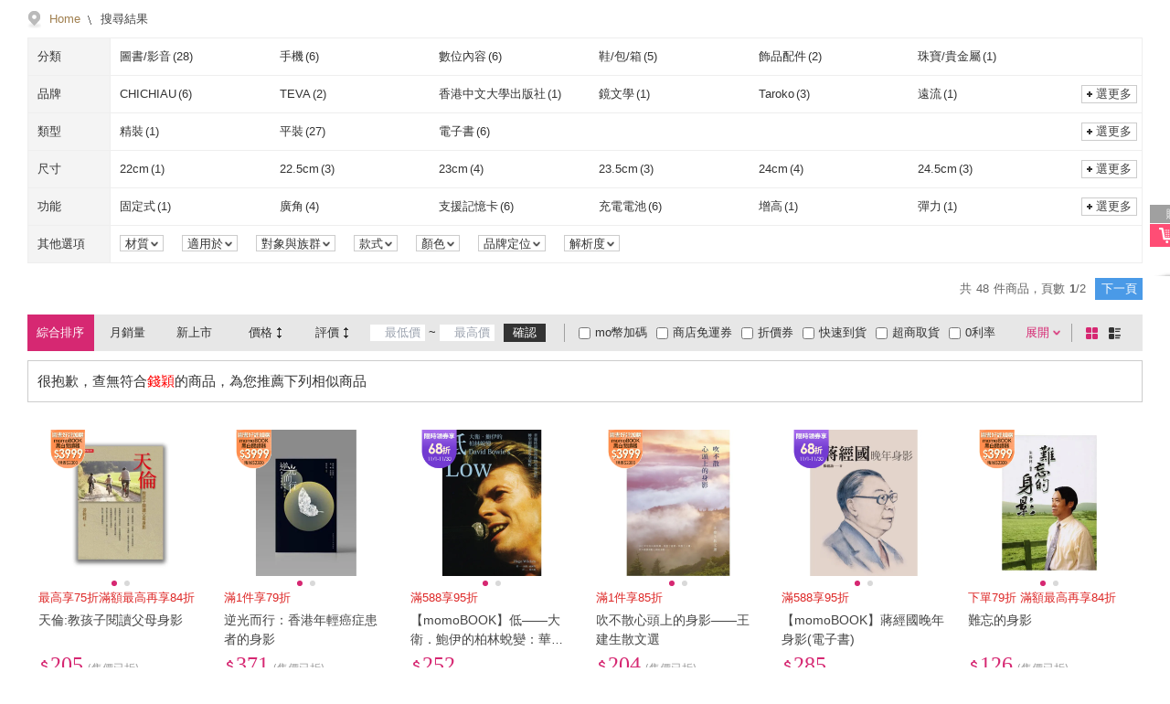

--- FILE ---
content_type: text/html; charset=utf-8
request_url: https://www.momoshop.com.tw/search/searchShop.jsp?keyword=%E9%8C%A2%E7%A9%8E
body_size: 40906
content:
<!DOCTYPE html><html lang="zh-TW"><head><meta charSet="utf-8"/><link rel="dns-prefetch" href="https://sentry-script.s3.ap-east-2.amazonaws.com"/><link rel="preconnect" href="https://sentry-script.s3.ap-east-2.amazonaws.com" crossorigin="anonymous"/><link rel="dns-prefetch" href="https://js.sentry-cdn.com/"/><link rel="preconnect" href="https://js.sentry-cdn.com/" crossorigin="anonymous"/><link rel="dns-prefetch" href="https://o4509428290224128.ingest.us.sentry.io"/><link rel="preconnect" href="https://o4509428290224128.ingest.us.sentry.io" crossorigin="anonymous"/><meta name="viewport" content="width=device-width, initial-scale=1"/><link rel="stylesheet" href="/search/_next/static/css/98b1be96589a1517.css" data-precedence="next"/><link rel="stylesheet" href="/search/_next/static/css/b7925ba6254f41c9.css" data-precedence="next"/><link rel="stylesheet" href="/search/_next/static/css/0db1fad5b9116cc8.css" data-precedence="next"/><link rel="stylesheet" href="/search/_next/static/css/0f7c2732d4e48229.css" data-precedence="next"/><link rel="stylesheet" href="/search/_next/static/css/98a5ff5349913e7f.css" data-precedence="next"/><link rel="preload" as="script" fetchPriority="low" href="/search/_next/static/chunks/webpack-5841f6696241d99c.js"/><script src="/search/_next/static/chunks/fd9d1056-c5632d422ad47a9f.js" async=""></script><script src="/search/_next/static/chunks/472-f7bccadcd265a323.js" async=""></script><script src="/search/_next/static/chunks/main-app-2b397aa84ea27c05.js" async=""></script><script src="/search/_next/static/chunks/364-8d026ec68c4da9db.js" async=""></script><script src="/search/_next/static/chunks/app/layout-37e91eb6ef320b89.js" async=""></script><script src="/search/_next/static/chunks/9c47b29b-de867a2c67684dcb.js" async=""></script><script src="/search/_next/static/chunks/675-4477443a25d173f5.js" async=""></script><script src="/search/_next/static/chunks/336-2756d010bf8c5530.js" async=""></script><script src="/search/_next/static/chunks/614-169ebe75a1729c07.js" async=""></script><script src="/search/_next/static/chunks/101-92cc01b8149f07e9.js" async=""></script><script src="/search/_next/static/chunks/465-e09f9a5082974cd0.js" async=""></script><script src="/search/_next/static/chunks/app/search/searchShop.jsp/page-e6a7ff872d347a55.js" async=""></script><link rel="preload" href="https://sentry-script.s3.ap-east-2.amazonaws.com/loader/sentry-loader@1.x-latest.js" as="script"/><link rel="preload" href="https://sentry-script.s3.ap-east-2.amazonaws.com/loader/sentry-loader@1.x-latest.js" as="script"/><meta http-equiv="Content-Type" content="text/html; charset=utf-8"/><meta http-equiv="Content-language" content="zh-tw"/><meta http-equiv="Content-Security-Policy" content="upgrade-insecure-requests"/><link rel="shortcut icon" type="image/x-icon" href="/main/favicon.ico"/><title>錢穎 - momo購物網 - 好評推薦 - 2025年11月</title><meta name="description" content="momo購物網提供美妝保養、流行服飾、時尚精品、3C、數位家電、生活用品、美食旅遊票券…等數百萬件商品。快速到貨、超商取貨、3h超市服務讓您購物最便利。mo店+商品抵用券天天搶、免運吃到飽，電視/直播商品限時下殺，每日讓您享超低價，並享有十天猶豫期；momo購物網為富邦及台灣大哥大關係企業"/><meta name="author" content="momo購物網"/><meta name="keywords" content="錢穎, 圖書/影音, 手機  , 數位內容"/><link rel="canonical" href="https://www.momoshop.com.tw/mosearch/錢穎"/><meta property="og:title" content="錢穎 - momo購物網 - 好評推薦 - 2025年11月"/><meta property="og:description" content="錢穎優惠便宜好價格!momo購物網給您錢穎推薦品牌:CHICHIAU, TEVA, 香港中文大學出版社，熱銷商品分類圖書/影音, 手機  , 數位內容"/><meta property="og:url" content="https://www.momoshop.com.tw/mosearch/錢穎"/><meta property="og:site_name" content="momo購物網"/><meta property="og:type" content="website"/><meta name="twitter:card" content="summary"/><meta name="twitter:title" content="錢穎 - momo購物網 - 好評推薦 - 2025年11月"/><meta name="twitter:description" content="錢穎優惠便宜好價格!momo購物網給您錢穎推薦品牌:CHICHIAU, TEVA, 香港中文大學出版社，熱銷商品分類圖書/影音, 手機  , 數位內容"/><link rel="stylesheet" href="https://image.momoshop.com.tw/ecm/font/theme-main.css" type="text/css"/><script src="/search/_next/static/chunks/polyfills-c67a75d1b6f99dc8.js" noModule=""></script></head><body><script type="application/ld+json">
        {
          "@context": "https://schema.org",
          "@type": "WebPage",
          "name":"momo購物網",
          "url": "https://www.momoshop.com.tw"
          ,"breadcrumb": {
            "@type": "BreadcrumbList",
            "itemListElement":
            [
              {
                "@type": "ListItem",
                "position": 1,
                "item":
                {
                "@id": "https://www.momoshop.com.tw",
                "name": "momo購物網"
                }
              },
              {
                "@type": "ListItem",
              "position": 2,
              "item":
                {
                  "@id": "https://www.momoshop.com.tw/mosearch/錢穎",
                  "name": "錢穎"
                }
              }
              ,
            ]
          }
          ,
            "mainEntity": {
              "@type": "ItemList",
              "name": "錢穎",
              "numberOfItems": "30",
              "itemListElement": [
        {
          "@type": "Product",
          "name": "天倫:教孩子閱讀父母身影",
          "position":"1",
          "image": "https://img4.momoshop.com.tw/goodsimg/0008/539/937/8539937_OL.jpg?t=1692982410",
          "description": "最高享75折滿額最高再享84折",
          "url": "https://www.momoshop.com.tw/goods/GoodsDetail.jsp?i_code=8539937&Area=search&mdiv=403&oid=1_1&cid=index&kw=%E9%8C%A2%E7%A9%8E",
          "offers": {
            "@type": "Offer",
            "price": "205",
            "priceCurrency": "TWD",
            "availability": "https://schema.org/InStock"
          }
          
        },
        {
          "@type": "Product",
          "name": "逆光而行：香港年輕癌症患者的身影",
          "position":"2",
          "image": "https://img4.momoshop.com.tw/goodsimg/0014/541/792/14541792_OL.jpg?t=1760347838",
          "description": "滿1件享79折 ",
          "url": "https://www.momoshop.com.tw/goods/GoodsDetail.jsp?i_code=14541792&Area=search&mdiv=403&oid=1_2&cid=index&kw=%E9%8C%A2%E7%A9%8E",
          "offers": {
            "@type": "Offer",
            "price": "371",
            "priceCurrency": "TWD",
            "availability": "https://schema.org/InStock"
          }
          
        },
        {
          "@type": "Product",
          "name": "【momoBOOK】低——大衛．鮑伊的柏林蛻變：華麗搖滾落幕後的真實身影 轉型關鍵時期深度全解析(電子書)",
          "position":"3",
          "image": "https://img4.momoshop.com.tw/goodsimg/0012/401/563/12401563_OL.jpg?t=1705529587",
          "description": "滿588享95折",
          "url": "https://www.momoshop.com.tw/goods/GoodsDetail.jsp?i_code=12401563&Area=search&mdiv=403&oid=1_3&cid=index&kw=%E9%8C%A2%E7%A9%8E",
          "offers": {
            "@type": "Offer",
            "price": "252",
            "priceCurrency": "TWD",
            "availability": "https://schema.org/InStock"
          }
          
        },
        {
          "@type": "Product",
          "name": "吹不散心頭上的身影――王建生散文選",
          "position":"4",
          "image": "https://img4.momoshop.com.tw/goodsimg/0008/686/042/8686042_OL.jpg?t=1692995924",
          "description": "滿1件享85折 ",
          "url": "https://www.momoshop.com.tw/goods/GoodsDetail.jsp?i_code=8686042&Area=search&mdiv=403&oid=1_4&cid=index&kw=%E9%8C%A2%E7%A9%8E",
          "offers": {
            "@type": "Offer",
            "price": "204",
            "priceCurrency": "TWD",
            "availability": "https://schema.org/InStock"
          }
          
        },
        {
          "@type": "Product",
          "name": "【momoBOOK】蔣經國晚年身影(電子書)",
          "position":"5",
          "image": "https://img4.momoshop.com.tw/goodsimg/0012/398/815/12398815_OL.jpg?t=1705413493",
          "description": "滿588享95折",
          "url": "https://www.momoshop.com.tw/goods/GoodsDetail.jsp?i_code=12398815&Area=search&mdiv=403&oid=1_5&cid=index&kw=%E9%8C%A2%E7%A9%8E",
          "offers": {
            "@type": "Offer",
            "price": "285",
            "priceCurrency": "TWD",
            "availability": "https://schema.org/InStock"
          }
          
        },
        {
          "@type": "Product",
          "name": "難忘的身影",
          "position":"6",
          "image": "https://img4.momoshop.com.tw/goodsimg/0006/208/531/6208531_OL.jpg?t=1692715384",
          "description": "下單79折 滿額最高再享84折",
          "url": "https://www.momoshop.com.tw/goods/GoodsDetail.jsp?i_code=6208531&Area=search&mdiv=403&oid=1_6&cid=index&kw=%E9%8C%A2%E7%A9%8E",
          "offers": {
            "@type": "Offer",
            "price": "126",
            "priceCurrency": "TWD",
            "availability": "https://schema.org/InStock"
          }
          
        },
        {
          "@type": "Product",
          "name": "【momoBOOK】覺〜尋師身影不是夢—緬懷聖嚴師父圓寂15週年(電子書)",
          "position":"7",
          "image": "https://img4.momoshop.com.tw/goodsimg/0013/313/153/13313153_OL.jpg?t=1728104875",
          "description": "滿588享95折",
          "url": "https://www.momoshop.com.tw/goods/GoodsDetail.jsp?i_code=13313153&Area=search&mdiv=403&oid=1_7&cid=index&kw=%E9%8C%A2%E7%A9%8E",
          "offers": {
            "@type": "Offer",
            "price": "315",
            "priceCurrency": "TWD",
            "availability": "https://schema.org/InStock"
          }
          
        },
        {
          "@type": "Product",
          "name": "【momoBOOK】黑白道台灣：在小人物身歷其境的軌跡中，探看大時代的身影【修訂國語版】(電子書)",
          "position":"8",
          "image": "https://img4.momoshop.com.tw/goodsimg/0013/439/757/13439757_OL.jpg?t=1731128593",
          "description": "滿588享95折",
          "url": "https://www.momoshop.com.tw/goods/GoodsDetail.jsp?i_code=13439757&Area=search&mdiv=403&oid=1_8&cid=index&kw=%E9%8C%A2%E7%A9%8E",
          "offers": {
            "@type": "Offer",
            "price": "480",
            "priceCurrency": "TWD",
            "availability": "https://schema.org/InStock"
          }
          
        },
        {
          "@type": "Product",
          "name": "父親與民國――白崇禧將軍身影集（上下冊不分售）",
          "position":"9",
          "image": "https://img4.momoshop.com.tw/goodsimg/0013/976/571/13976571_OL.jpg?t=1746423347",
          "description": "下單75折 滿額最高再享84折",
          "url": "https://www.momoshop.com.tw/goods/GoodsDetail.jsp?i_code=13976571&Area=search&mdiv=403&oid=1_9&cid=index&kw=%E9%8C%A2%E7%A9%8E",
          "offers": {
            "@type": "Offer",
            "price": "570",
            "priceCurrency": "TWD",
            "availability": "https://schema.org/InStock"
          }
          
        },
        {
          "@type": "Product",
          "name": "【CHICHIAU】1080P 廣角145度隨身影音密錄器 影音記錄器 行車紀錄器 V119",
          "position":"10",
          "image": "https://img4.momoshop.com.tw/goodsimg/0006/555/969/6555969_OL.jpg?t=1692722096",
          "description": "一鍵開機錄影 磁吸外殼",
          "url": "https://www.momoshop.com.tw/goods/GoodsDetail.jsp?i_code=6555969&Area=search&mdiv=403&oid=1_10&cid=index&kw=%E9%8C%A2%E7%A9%8E",
          "offers": {
            "@type": "Offer",
            "price": "1890",
            "priceCurrency": "TWD",
            "availability": "https://schema.org/InStock"
          }
          
        },
        {
          "@type": "Product",
          "name": "魔幻拉美Ⅰ―動盪中的華麗身影",
          "position":"11",
          "image": "https://img4.momoshop.com.tw/goodsimg/0008/605/127/8605127_OL.jpg?t=1692989118",
          "description": "最高享75折滿額最高再享84折",
          "url": "https://www.momoshop.com.tw/goods/GoodsDetail.jsp?i_code=8605127&Area=search&mdiv=403&oid=1_11&cid=index&kw=%E9%8C%A2%E7%A9%8E",
          "offers": {
            "@type": "Offer",
            "price": "300",
            "priceCurrency": "TWD",
            "availability": "https://schema.org/InStock"
          }
          
        },
        {
          "@type": "Product",
          "name": "初心•法鼓山最美的風景—義工身影",
          "position":"12",
          "image": "https://img4.momoshop.com.tw/goodsimg/0013/592/934/13592934_OL.jpg?t=1735639803",
          "description": "滿1件享79折 ",
          "url": "https://www.momoshop.com.tw/goods/GoodsDetail.jsp?i_code=13592934&Area=search&mdiv=403&oid=1_12&cid=index&kw=%E9%8C%A2%E7%A9%8E",
          "offers": {
            "@type": "Offer",
            "price": "671",
            "priceCurrency": "TWD",
            "availability": "https://schema.org/InStock"
          }
          
        },
        {
          "@type": "Product",
          "name": "【momoBOOK】魔幻拉美Ⅰ：動盪中的華麗身影(電子書)",
          "position":"13",
          "image": "https://img4.momoshop.com.tw/goodsimg/0013/177/574/13177574_OL.jpg?t=1724476090",
          "description": "滿588享95折",
          "url": "https://www.momoshop.com.tw/goods/GoodsDetail.jsp?i_code=13177574&Area=search&mdiv=403&oid=1_13&cid=index&kw=%E9%8C%A2%E7%A9%8E",
          "offers": {
            "@type": "Offer",
            "price": "266",
            "priceCurrency": "TWD",
            "availability": "https://schema.org/InStock"
          }
          
        },
        {
          "@type": "Product",
          "name": "【momoBOOK】橫濱瑪麗：日本最傳奇街娼的崛起與沒落，獨自背負戰後代價的女性身影，一段不為人知(電子書)",
          "position":"14",
          "image": "https://img4.momoshop.com.tw/goodsimg/0013/248/744/13248744_OL.jpg?t=1726203697",
          "description": "滿588享95折",
          "url": "https://www.momoshop.com.tw/goods/GoodsDetail.jsp?i_code=13248744&Area=search&mdiv=403&oid=1_14&cid=index&kw=%E9%8C%A2%E7%A9%8E",
          "offers": {
            "@type": "Offer",
            "price": "336",
            "priceCurrency": "TWD",
            "availability": "https://schema.org/InStock"
          }
          
        },
        {
          "@type": "Product",
          "name": "台灣仁醫的身影",
          "position":"15",
          "image": "https://img4.momoshop.com.tw/goodsimg/0008/632/234/8632234_OL.jpg?t=1692991365",
          "description": "滿1件享79折 ",
          "url": "https://www.momoshop.com.tw/goods/GoodsDetail.jsp?i_code=8632234&Area=search&mdiv=403&oid=1_15&cid=index&kw=%E9%8C%A2%E7%A9%8E",
          "offers": {
            "@type": "Offer",
            "price": "165",
            "priceCurrency": "TWD",
            "availability": "https://schema.org/InStock"
          }
          
        },
        {
          "@type": "Product",
          "name": "【CHICHIAU】1080P 廣角145度隨身影音密錄器 影音記錄器 行車紀錄器 V129",
          "position":"16",
          "image": "https://img4.momoshop.com.tw/goodsimg/0006/555/889/6555889_OL.jpg?t=1692721937",
          "description": "一鍵開機錄影 磁吸外殼",
          "url": "https://www.momoshop.com.tw/goods/GoodsDetail.jsp?i_code=6555889&Area=search&mdiv=403&oid=1_16&cid=index&kw=%E9%8C%A2%E7%A9%8E",
          "offers": {
            "@type": "Offer",
            "price": "1890",
            "priceCurrency": "TWD",
            "availability": "https://schema.org/InStock"
          }
          
        },
        {
          "@type": "Product",
          "name": "覺：尋師身影不是夢-緬懷聖嚴師父圓寂15周年",
          "position":"17",
          "image": "https://img4.momoshop.com.tw/goodsimg/0013/252/010/13252010_OL.jpg?t=1726196161",
          "description": "最高享75折滿額最高再享84折",
          "url": "https://www.momoshop.com.tw/goods/GoodsDetail.jsp?i_code=13252010&Area=search&mdiv=403&oid=1_17&cid=index&kw=%E9%8C%A2%E7%A9%8E",
          "offers": {
            "@type": "Offer",
            "price": "355",
            "priceCurrency": "TWD",
            "availability": "https://schema.org/InStock"
          }
          
        },
        {
          "@type": "Product",
          "name": "【Emi 艾迷】韓系典藏優雅身影六邊形點鑽微鑲鋯石鎖骨鍊項鍊",
          "position":"18",
          "image": "https://img4.momoshop.com.tw/goodsimg/0008/785/573/8785573_OL.jpg?t=1693064479",
          "description": "滿1件享79折",
          "url": "https://www.momoshop.com.tw/goods/GoodsDetail.jsp?i_code=8785573&Area=search&mdiv=403&oid=1_18&cid=index&kw=%E9%8C%A2%E7%A9%8E",
          "offers": {
            "@type": "Offer",
            "price": "304",
            "priceCurrency": "TWD",
            "availability": "https://schema.org/InStock"
          }
          
        },
        {
          "@type": "Product",
          "name": "低－－大衛．鮑伊的柏林蛻變：華麗搖滾落幕後的真實身影，轉型關鍵時期深度全解析",
          "position":"19",
          "image": "https://img4.momoshop.com.tw/goodsimg/0010/468/080/10468080_OL.jpg?t=1692373378",
          "description": "下單7折 滿額最高再享84折",
          "url": "https://www.momoshop.com.tw/goods/GoodsDetail.jsp?i_code=10468080&Area=search&mdiv=403&oid=1_19&cid=index&kw=%E9%8C%A2%E7%A9%8E",
          "offers": {
            "@type": "Offer",
            "price": "252",
            "priceCurrency": "TWD",
            "availability": "https://schema.org/InStock"
          }
          
        },
        {
          "@type": "Product",
          "name": "為前進而戰 ：盧修一的國會身影",
          "position":"20",
          "image": "https://img4.momoshop.com.tw/goodsimg/0008/900/721/8900721_OL.jpg?t=1693072883",
          "description": "最高享75折滿額最高再享84折",
          "url": "https://www.momoshop.com.tw/goods/GoodsDetail.jsp?i_code=8900721&Area=search&mdiv=403&oid=1_20&cid=index&kw=%E9%8C%A2%E7%A9%8E",
          "offers": {
            "@type": "Offer",
            "price": "592",
            "priceCurrency": "TWD",
            "availability": "https://schema.org/InStock"
          }
          
        },
        {
          "@type": "Product",
          "name": "【福西珠寶】雙11黃金戒指 我們的身影斜紋黃金對戒 男戒女戒(金重1.52錢正負0.03錢)",
          "position":"21",
          "image": "https://img4.momoshop.com.tw/goodsimg/0013/022/419/13022419_OL.jpg?t=1754895921",
          "description": "滿1件享88折",
          "url": "https://www.momoshop.com.tw/goods/GoodsDetail.jsp?i_code=13022419&Area=search&mdiv=403&oid=1_21&cid=index&kw=%E9%8C%A2%E7%A9%8E",
          "offers": {
            "@type": "Offer",
            "price": "32208",
            "priceCurrency": "TWD",
            "availability": "https://schema.org/InStock"
          }
          
          ,
          "aggregateRating": {
            "@type": "AggregateRating",
            "ratingValue": 5.0,
            
                "reviewCount": 1
          }
        },
        {
          "@type": "Product",
          "name": "愛在細微處 被遺忘的溫柔羈絆：那些默默守護的身影 未曾言說的愛 讓我們在風雨中感受家的溫度與安心",
          "position":"22",
          "image": "https://img4.momoshop.com.tw/goodsimg/0013/530/932/13530932_OL.jpg?t=1733810460",
          "description": "滿1件享79折 ",
          "url": "https://www.momoshop.com.tw/goods/GoodsDetail.jsp?i_code=13530932&Area=search&mdiv=403&oid=1_22&cid=index&kw=%E9%8C%A2%E7%A9%8E",
          "offers": {
            "@type": "Offer",
            "price": "296",
            "priceCurrency": "TWD",
            "availability": "https://schema.org/InStock"
          }
          
        },
        {
          "@type": "Product",
          "name": "尋師身影：阿斗隨師遊天下4",
          "position":"23",
          "image": "https://img4.momoshop.com.tw/goodsimg/0009/897/672/9897672_OL.jpg?t=1693165755",
          "description": "滿1件享79折 ",
          "url": "https://www.momoshop.com.tw/goods/GoodsDetail.jsp?i_code=9897672&Area=search&mdiv=403&oid=1_23&cid=index&kw=%E9%8C%A2%E7%A9%8E",
          "offers": {
            "@type": "Offer",
            "price": "158",
            "priceCurrency": "TWD",
            "availability": "https://schema.org/InStock"
          }
          
        },
        {
          "@type": "Product",
          "name": "隨身影音宅急便",
          "position":"24",
          "image": "https://img4.momoshop.com.tw/goodsimg/0010/500/283/10500283_OL.jpg?t=1692376574",
          "description": "最高享75折滿額最高再享84折",
          "url": "https://www.momoshop.com.tw/goods/GoodsDetail.jsp?i_code=10500283&Area=search&mdiv=403&oid=1_24&cid=index&kw=%E9%8C%A2%E7%A9%8E",
          "offers": {
            "@type": "Offer",
            "price": "196",
            "priceCurrency": "TWD",
            "availability": "https://schema.org/InStock"
          }
          
        },
        {
          "@type": "Product",
          "name": "變身影視製作人！你就是主創團隊的靈魂",
          "position":"25",
          "image": "https://img4.momoshop.com.tw/goodsimg/0009/202/464/9202464_OL.jpg?t=1693063422",
          "description": "最高享75折滿額最高再享84折",
          "url": "https://www.momoshop.com.tw/goods/GoodsDetail.jsp?i_code=9202464&Area=search&mdiv=403&oid=1_25&cid=index&kw=%E9%8C%A2%E7%A9%8E",
          "offers": {
            "@type": "Offer",
            "price": "592",
            "priceCurrency": "TWD",
            "availability": "https://schema.org/InStock"
          }
          
        },
        {
          "@type": "Product",
          "name": "橫濱瑪麗：日本最傳奇街娼的崛起與沒落，獨自背負戰後代價的女性身影，一段不為人知的橫濱滄桑史",
          "position":"26",
          "image": "https://img4.momoshop.com.tw/goodsimg/0010/905/754/10905754_OL.jpg?t=1692387510",
          "description": "最高享75折滿額最高再享84折",
          "url": "https://www.momoshop.com.tw/goods/GoodsDetail.jsp?i_code=10905754&Area=search&mdiv=403&oid=1_26&cid=index&kw=%E9%8C%A2%E7%A9%8E",
          "offers": {
            "@type": "Offer",
            "price": "379",
            "priceCurrency": "TWD",
            "availability": "https://schema.org/InStock"
          }
          
        },
        {
          "@type": "Product",
          "name": "【TEVA】原廠貨 男 Canyonview Low 低筒防潑水戶外登山鞋/休閒鞋(身影灰-TV1137451DSBS)",
          "position":"27",
          "image": "https://img4.momoshop.com.tw/goodsimg/0010/840/035/10840035_OL.jpg?t=1692379662",
          "description": "滿1件享85折",
          "url": "https://www.momoshop.com.tw/goods/GoodsDetail.jsp?i_code=10840035&Area=search&mdiv=403&oid=1_27&cid=index&kw=%E9%8C%A2%E7%A9%8E",
          "offers": {
            "@type": "Offer",
            "price": "2094",
            "priceCurrency": "TWD",
            "availability": "https://schema.org/InStock"
          }
          
          ,
          "aggregateRating": {
            "@type": "AggregateRating",
            "ratingValue": 5.0,
            
                "reviewCount": 3
          }
        },
        {
          "@type": "Product",
          "name": "巨人身影：鍾肇政百歲冥誕紀念文集",
          "position":"28",
          "image": "https://img4.momoshop.com.tw/goodsimg/0014/166/543/14166543_OL.jpg?t=1751269474",
          "description": "滿1件享79折 ",
          "url": "https://www.momoshop.com.tw/goods/GoodsDetail.jsp?i_code=14166543&Area=search&mdiv=403&oid=1_28&cid=index&kw=%E9%8C%A2%E7%A9%8E",
          "offers": {
            "@type": "Offer",
            "price": "513",
            "priceCurrency": "TWD",
            "availability": "https://schema.org/InStock"
          }
          
        },
        {
          "@type": "Product",
          "name": "廚房裡的身影：餐桌上的溫暖記憶",
          "position":"29",
          "image": "https://img4.momoshop.com.tw/goodsimg/0010/406/324/10406324_OL.jpg?t=1692301851",
          "description": "最高享75折滿額最高再享84折",
          "url": "https://www.momoshop.com.tw/goods/GoodsDetail.jsp?i_code=10406324&Area=search&mdiv=403&oid=1_29&cid=index&kw=%E9%8C%A2%E7%A9%8E",
          "offers": {
            "@type": "Offer",
            "price": "260",
            "priceCurrency": "TWD",
            "availability": "https://schema.org/InStock"
          }
          
        },
        {
          "@type": "Product",
          "name": "【RJNewYork】湛藍海豚漸層身影珍珠別針胸針兩用(2色可選)",
          "position":"30",
          "image": "https://img4.momoshop.com.tw/goodsimg/0006/765/215/6765215_OL.jpg?t=1692713795",
          "description": "滿1件享75折",
          "url": "https://www.momoshop.com.tw/goods/GoodsDetail.jsp?i_code=6765215&Area=search&mdiv=403&oid=1_30&cid=index&kw=%E9%8C%A2%E7%A9%8E",
          "offers": {
            "@type": "Offer",
            "price": "674",
            "priceCurrency": "TWD",
            "availability": "https://schema.org/InStock"
          }
          
        }
              ]
            }
        }</script><div class="web"><div id="ShoppingCar" class="bnav"><div class="historyArea"><dl></dl></div><div class="shoppingcart" style="display:block"><p>購物車</p><input class="cartChkOut" type="button" name="結帳" value="結帳"/></div><div></div><a class="goTopBtn">TOP</a></div><div class="bt_2_layout searchbox searchListArea"><nav class="bt770class" id="bt_2_layout_NAV"><ul class="keyword_line" id="keyword_line"><li class="first"><a target="_top" href="https://www.momoshop.com.tw">Home</a></li><li><a class="keyword_line-name-link" href="/search/searchShop.jsp"> 搜尋結果</a></li></ul></nav><div class="pageArea topPage"><ul class="pagination"><li class="pagination-item"><a class="pagination-link selected">1</a></li></ul><div class="page-control"><div class="page-total-products"><span class="total-txt">共<b>0</b>件商品，</span><span class="page-number">頁數<b>1</b>/<!-- -->1</span></div></div></div><div class="searchPrdListArea bookList"><section class="menuArea"><div class="menuSearchBtn"><ul class="menuSearchType" id="searchType"><li class="accuracyPrd selected">綜合排序</li><li class="popularPrd">月銷量</li><li class="newPrd">新上市</li><li class="priceHeight false
          false false">價格</li><li class="priceHeight false
          false false">評價</li></ul></div><div class="priceInput"><input placeholder="最低價" id="priceS" type="text" value=""/> ~ <input placeholder="最高價" id="priceE" type="text" value=""/><a class="priceBtn" title="確認">確認</a></div><div class="optionsLi"><a class="optionBtn">展開</a><div class="optionsBox"><ul class="optionsList"></ul></div></div><div class="viewType"><input type="radio" id="chessboardType" readOnly="" name="showType" value="chessboardType"/><label for="chessboardType" class="chessboardType">棋盤式</label><input type="radio" class="columnType" readOnly="" name="showType" value="columnType"/><label for="columnType" class="columnType">條列式</label></div></section></div></div><div class="footer"><div class="facebookArea"><iframe src="https://www.facebook.com/plugins/like.php?href=https%3A%2F%2Fwww.facebook.com%2Fmomofans&amp;send=false&amp;layout=standard&amp;width=980&amp;show_faces=true&amp;font&amp;colorscheme=light&amp;action=like&amp;height=80" scrolling="no" style="border:none;overflow:hidden;width:100%;min-width:1220px;height:80px"></iframe></div><div class="footerInnerArea"><div class="remindBlock">防詐騙提醒：momo絕不會以電話或簡訊通知訂單/分期出錯、或變更付款方式，更不會要您前往ATM進行任何操作！不應在momo以外的任何地方輸入momo帳密(例如非政府官方的電子發票app)，以免權益受損！</div><div id="bt_0_layout_b304" class="lbtclass"><div id="bt_0_204_01" class="btclass BOTTOMBT"><ul id="bt_0_204_01_P1" class="BTDME BTDMS"><li id="bt_0_204_01_P1_1" class="BTDME bt_0_204_01_P1_1 "><a id="bt_0_204_01_P1_1_e1" href="https://www.momoshop.com.tw/edm/cmmedm.jsp?lpn=O2nHCIe95v8&amp;n=1&amp;cid=mtab&amp;oid=logo&amp;mdiv=1000200000-bt_0_204_01-bt_0_204_01_P1_1_e1&amp;ctype=B" title="momo購物網"><picture><img src="//img3.momoshop.com.tw/ecm/img/online/10/002/00/000/bt_0_204_01/bt_0_204_01_P1_1_e2.png?t=1609118582059" title="momo購物網" alt="momo購物網"/></picture><span id="bt_0_204_01_P1_1_e3" class="sso_e1_alt"></span> <span id="bt_0_204_01_P1_1_e4" class="sso_e2_title"></span><span id="bt_0_204_01_P1_1_e5" class="sso_e2_title"></span></a></li></ul></div></div></div><div id="bt_0_layout_b329" class="lbtclass"><div id="bt_0_229_01" class="btclass BOTTOMBT"><ul id="bt_0_229_01_P1" class="BTDME BTDMS"></ul></div></div><div id="bt_0_layout_b330" class=""><div id="bt_0_230_01" class="btclass"><div><span id="bt_0_230_01_e1">富邦媒體科技股份有限公司 統編：27365925 台北市 114 內湖區洲子街 96 號 4 樓 富邦momo通過ISO/IEC27001認證，食品業者登錄字號：A-127365925-00000-7<br/>版權所有 copyright © 2006 momo.com Inc. All Rights Reserved.</span><br/><span>網站中旅遊行程商品由富昇旅行社股份有限公司提供 註冊編號：交觀綜2152號 旅遊專線電話：0800-777-616 地址：台北市內湖區洲子街92號7樓</span></div></div></div></div></div><script src="/search/_next/static/chunks/webpack-5841f6696241d99c.js" async=""></script><script>(self.__next_f=self.__next_f||[]).push([0]);self.__next_f.push([2,null])</script><script>self.__next_f.push([1,"1:HL[\"/search/_next/static/css/98b1be96589a1517.css\",\"style\"]\n2:HL[\"/search/_next/static/css/b7925ba6254f41c9.css\",\"style\"]\n0:\"$L3\"\n"])</script><script>self.__next_f.push([1,"4:HL[\"/search/_next/static/css/0db1fad5b9116cc8.css\",\"style\"]\n5:HL[\"/search/_next/static/css/0f7c2732d4e48229.css\",\"style\"]\n6:HL[\"/search/_next/static/css/98a5ff5349913e7f.css\",\"style\"]\n"])</script><script>self.__next_f.push([1,"7:I[3728,[],\"\"]\n9:I[9928,[],\"\"]\na:I[3994,[\"364\",\"static/chunks/364-8d026ec68c4da9db.js\",\"185\",\"static/chunks/app/layout-37e91eb6ef320b89.js\"],\"\"]\nb:I[7162,[\"364\",\"static/chunks/364-8d026ec68c4da9db.js\",\"185\",\"static/chunks/app/layout-37e91eb6ef320b89.js\"],\"\"]\nc:I[2720,[\"364\",\"static/chunks/364-8d026ec68c4da9db.js\",\"185\",\"static/chunks/app/layout-37e91eb6ef320b89.js\"],\"\"]\nd:I[6954,[],\"\"]\ne:I[7264,[],\"\"]\n"])</script><script>self.__next_f.push([1,"3:[[[\"$\",\"link\",\"0\",{\"rel\":\"stylesheet\",\"href\":\"/search/_next/static/css/98b1be96589a1517.css\",\"precedence\":\"next\",\"crossOrigin\":\"$undefined\"}],[\"$\",\"link\",\"1\",{\"rel\":\"stylesheet\",\"href\":\"/search/_next/static/css/b7925ba6254f41c9.css\",\"precedence\":\"next\",\"crossOrigin\":\"$undefined\"}]],[\"$\",\"$L7\",null,{\"buildId\":\"62ETX0A34xCyQlw0VUZwB\",\"assetPrefix\":\"/search\",\"initialCanonicalUrl\":\"/search/searchShop.jsp?keyword=%E9%8C%A2%E7%A9%8E\",\"initialTree\":[\"\",{\"children\":[\"search\",{\"children\":[\"searchShop.jsp\",{\"children\":[\"__PAGE__?{\\\"keyword\\\":\\\"錢穎\\\",\\\"viewport\\\":\\\"desktop\\\"}\",{}]}]}]},\"$undefined\",\"$undefined\",true],\"initialHead\":[false,\"$L8\"],\"globalErrorComponent\":\"$9\",\"children\":[null,[\"$\",\"html\",null,{\"lang\":\"zh-TW\",\"children\":[[\"$\",\"head\",null,{\"children\":[[[\"$\",\"link\",null,{\"rel\":\"dns-prefetch\",\"href\":\"https://sentry-script.s3.ap-east-2.amazonaws.com\"}],[\"$\",\"link\",null,{\"rel\":\"preconnect\",\"href\":\"https://sentry-script.s3.ap-east-2.amazonaws.com\",\"crossOrigin\":\"anonymous\"}],[\"$\",\"link\",null,{\"rel\":\"dns-prefetch\",\"href\":\"https://js.sentry-cdn.com/\"}],[\"$\",\"link\",null,{\"rel\":\"preconnect\",\"href\":\"https://js.sentry-cdn.com/\",\"crossOrigin\":\"anonymous\"}],[\"$\",\"link\",null,{\"rel\":\"dns-prefetch\",\"href\":\"https://o4509428290224128.ingest.us.sentry.io\"}],[\"$\",\"link\",null,{\"rel\":\"preconnect\",\"href\":\"https://o4509428290224128.ingest.us.sentry.io\",\"crossOrigin\":\"anonymous\"}],[\"$\",\"link\",null,{\"rel\":\"preload\",\"href\":\"https://sentry-script.s3.ap-east-2.amazonaws.com/loader/sentry-loader@1.x-latest.js\",\"as\":\"script\"}],[\"$\",\"$La\",null,{\"id\":\"sentry-loader\",\"async\":true,\"src\":\"https://sentry-script.s3.ap-east-2.amazonaws.com/loader/sentry-loader@1.x-latest.js\",\"data-dsn\":\"https://766facafbe60d735ced3448e48ac4588@o4509428290224128.ingest.us.sentry.io/4509828624941056\",\"data-app\":\"f2e-search\",\"data-release\":\"f2e-search/1.0.0-04a35350\",\"data-env\":\"prod\",\"data-config-url\":\"https://sentry-script.s3.ap-east-2.amazonaws.com/config/prod.json\"}]],[\"$\",\"meta\",null,{\"httpEquiv\":\"Content-Type\",\"content\":\"text/html; charset=utf-8\"}],[\"$\",\"meta\",null,{\"httpEquiv\":\"Content-language\",\"content\":\"zh-tw\"}],[\"$\",\"meta\",null,{\"httpEquiv\":\"Content-Security-Policy\",\"content\":\"upgrade-insecure-requests\"}],[\"$\",\"link\",null,{\"rel\":\"shortcut icon\",\"type\":\"image/x-icon\",\"href\":\"/main/favicon.ico\"}],[\"$\",\"link\",null,{\"rel\":\"stylesheet\",\"href\":\"https://image.momoshop.com.tw/ecm/font/theme-main.css\",\"type\":\"text/css\"}]]}],[\"$\",\"body\",null,{\"children\":[[\"$\",\"$Lb\",null,{}],[\"$\",\"$Lc\",null,{\"children\":[\"$\",\"$Ld\",null,{\"parallelRouterKey\":\"children\",\"segmentPath\":[\"children\"],\"loading\":\"$undefined\",\"loadingStyles\":\"$undefined\",\"hasLoading\":false,\"error\":\"$undefined\",\"errorStyles\":\"$undefined\",\"template\":[\"$\",\"$Le\",null,{}],\"templateStyles\":\"$undefined\",\"notFound\":[[\"$\",\"title\",null,{\"children\":\"404: This page could not be found.\"}],[\"$\",\"div\",null,{\"style\":{\"fontFamily\":\"system-ui,\\\"Segoe UI\\\",Roboto,Helvetica,Arial,sans-serif,\\\"Apple Color Emoji\\\",\\\"Segoe UI Emoji\\\"\",\"height\":\"100vh\",\"textAlign\":\"center\",\"display\":\"flex\",\"flexDirection\":\"column\",\"alignItems\":\"center\",\"justifyContent\":\"center\"},\"children\":[\"$\",\"div\",null,{\"children\":[[\"$\",\"style\",null,{\"dangerouslySetInnerHTML\":{\"__html\":\"body{color:#000;background:#fff;margin:0}.next-error-h1{border-right:1px solid rgba(0,0,0,.3)}@media (prefers-color-scheme:dark){body{color:#fff;background:#000}.next-error-h1{border-right:1px solid rgba(255,255,255,.3)}}\"}}],[\"$\",\"h1\",null,{\"className\":\"next-error-h1\",\"style\":{\"display\":\"inline-block\",\"margin\":\"0 20px 0 0\",\"padding\":\"0 23px 0 0\",\"fontSize\":24,\"fontWeight\":500,\"verticalAlign\":\"top\",\"lineHeight\":\"49px\"},\"children\":\"404\"}],[\"$\",\"div\",null,{\"style\":{\"display\":\"inline-block\"},\"children\":[\"$\",\"h2\",null,{\"style\":{\"fontSize\":14,\"fontWeight\":400,\"lineHeight\":\"49px\",\"margin\":0},\"children\":\"This page could not be found.\"}]}]]}]}]],\"notFoundStyles\":[],\"childProp\":{\"current\":[\"$\",\"$Ld\",null,{\"parallelRouterKey\":\"children\",\"segmentPath\":[\"children\",\"search\",\"children\"],\"loading\":\"$undefined\",\"loadingStyles\":\"$undefined\",\"hasLoading\":false,\"error\":\"$undefined\",\"errorStyles\":\"$undefined\",\"template\":[\"$\",\"$Le\",null,{}],\"templateStyles\":\"$undefined\",\"notFound\":\"$undefined\",\"notFoundStyles\":\"$undefined\",\"childProp\":{\"current\":[null,[\"$\",\"$Ld\",null,{\"parallelRouterKey\":\"children\",\"segmentPath\":[\"children\",\"search\",\"children\",\"searchShop.jsp\",\"children\"],\"loading\":\"$undefined\",\"loadingStyles\":\"$undefined\",\"hasLoading\":false,\"error\":\"$undefined\",\"errorStyles\":\"$undefined\",\"template\":[\"$\",\"$Le\",null,{}],\"templateStyles\":\"$undefined\",\"notFound\":\"$undefined\",\"notFoundStyles\":\"$undefined\",\"childProp\":{\"current\":[\"$Lf\",\"$L10\",null],\"segment\":\"__PAGE__?{\\\"keyword\\\":\\\"錢穎\\\",\\\"viewport\\\":\\\"desktop\\\"}\"},\"styles\":[[\"$\",\"link\",\"0\",{\"rel\":\"stylesheet\",\"href\":\"/search/_next/static/css/98a5ff5349913e7f.css\",\"precedence\":\"next\",\"crossOrigin\":\"$undefined\"}]]}],null],\"segment\":\"searchShop.jsp\"},\"styles\":[[\"$\",\"link\",\"0\",{\"rel\":\"stylesheet\",\"href\":\"/search/_next/static/css/0db1fad5b9116cc8.css\",\"precedence\":\"next\",\"crossOrigin\":\"$undefined\"}],[\"$\",\"link\",\"1\",{\"rel\":\"stylesheet\",\"href\":\"/search/_next/static/css/0f7c2732d4e48229.css\",\"precedence\":\"next\",\"crossOrigin\":\"$undefined\"}]]}],\"segment\":\"search\"},\"styles\":[]}]}]]}]]}],null]}]]\n"])</script><script>self.__next_f.push([1,"11:I[320,[\"156\",\"static/chunks/9c47b29b-de867a2c67684dcb.js\",\"675\",\"static/chunks/675-4477443a25d173f5.js\",\"336\",\"static/chunks/336-2756d010bf8c5530.js\",\"614\",\"static/chunks/614-169ebe75a1729c07.js\",\"101\",\"static/chunks/101-92cc01b8149f07e9.js\",\"465\",\"static/chunks/465-e09f9a5082974cd0.js\",\"209\",\"static/chunks/app/search/searchShop.jsp/page-e6a7ff872d347a55.js\"],\"\"]\n12:I[9253,[\"156\",\"static/chunks/9c47b29b-de867a2c67684dcb.js\",\"675\",\"static/chunks/675-4477443a25d173f5.js\",\"336\",\"static/chunks/336-2756d010bf"])</script><script>self.__next_f.push([1,"8c5530.js\",\"614\",\"static/chunks/614-169ebe75a1729c07.js\",\"101\",\"static/chunks/101-92cc01b8149f07e9.js\",\"465\",\"static/chunks/465-e09f9a5082974cd0.js\",\"209\",\"static/chunks/app/search/searchShop.jsp/page-e6a7ff872d347a55.js\"],\"AuthProvider\"]\n13:I[5004,[\"156\",\"static/chunks/9c47b29b-de867a2c67684dcb.js\",\"675\",\"static/chunks/675-4477443a25d173f5.js\",\"336\",\"static/chunks/336-2756d010bf8c5530.js\",\"614\",\"static/chunks/614-169ebe75a1729c07.js\",\"101\",\"static/chunks/101-92cc01b8149f07e9.js\",\"465\",\"static/chunks/465-e0"])</script><script>self.__next_f.push([1,"9f9a5082974cd0.js\",\"209\",\"static/chunks/app/search/searchShop.jsp/page-e6a7ff872d347a55.js\"],\"\"]\n"])</script><script>self.__next_f.push([1,"8:[[\"$\",\"meta\",\"0\",{\"charSet\":\"utf-8\"}],[\"$\",\"title\",\"1\",{\"children\":\"錢穎 - momo購物網 - 好評推薦 - 2025年11月\"}],[\"$\",\"meta\",\"2\",{\"name\":\"description\",\"content\":\"momo購物網提供美妝保養、流行服飾、時尚精品、3C、數位家電、生活用品、美食旅遊票券…等數百萬件商品。快速到貨、超商取貨、3h超市服務讓您購物最便利。mo店+商品抵用券天天搶、免運吃到飽，電視/直播商品限時下殺，每日讓您享超低價，並享有十天猶豫期；momo購物網為富邦及台灣大哥大關係企業\"}],[\"$\",\"meta\",\"3\",{\"name\":\"author\",\"content\":\"momo購物網\"}],[\"$\",\"meta\",\"4\",{\"name\":\"keywords\",\"content\":\"錢穎, 圖書/影音, 手機  , 數位內容\"}],[\"$\",\"meta\",\"5\",{\"name\":\"viewport\",\"content\":\"width=device-width, initial-scale=1\"}],[\"$\",\"link\",\"6\",{\"rel\":\"canonical\",\"href\":\"https://www.momoshop.com.tw/mosearch/錢穎\"}],[\"$\",\"meta\",\"7\",{\"property\":\"og:title\",\"content\":\"錢穎 - momo購物網 - 好評推薦 - 2025年11月\"}],[\"$\",\"meta\",\"8\",{\"property\":\"og:description\",\"content\":\"錢穎優惠便宜好價格!momo購物網給您錢穎推薦品牌:CHICHIAU, TEVA, 香港中文大學出版社，熱銷商品分類圖書/影音, 手機  , 數位內容\"}],[\"$\",\"meta\",\"9\",{\"property\":\"og:url\",\"content\":\"https://www.momoshop.com.tw/mosearch/錢穎\"}],[\"$\",\"meta\",\"10\",{\"property\":\"og:site_name\",\"content\":\"momo購物網\"}],[\"$\",\"meta\",\"11\",{\"property\":\"og:type\",\"content\":\"website\"}],[\"$\",\"meta\",\"12\",{\"name\":\"twitter:card\",\"content\":\"summary\"}],[\"$\",\"meta\",\"13\",{\"name\":\"twitter:title\",\"content\":\"錢穎 - momo購物網 - 好評推薦 - 2025年11月\"}],[\"$\",\"meta\",\"14\",{\"name\":\"twitter:description\",\"content\":\"錢穎優惠便宜好價格!momo購物網給您錢穎推薦品牌:CHICHIAU, TEVA, 香港中文大學出版社，熱銷商品分類圖書/影音, 手機  , 數位內容\"}]]\n"])</script><script>self.__next_f.push([1,"f:null\n"])</script><script>self.__next_f.push([1,"10:[[\"$\",\"$L11\",null,{\"jsonLdPropsData\":{\"success\":true,\"resultCode\":\"200\",\"resultMessage\":\"\",\"resultException\":\"\",\"executionTime\":1072,\"executionTimeDetail\":{\"momoSearchTime\":155,\"midGetSearchResultTime\":762,\"parseTcqrInfoTime\":0,\"adResultTime\":151,\"removeOutOfStockTime\":0,\"searchReRankTime\":49},\"totalExecutionTime\":0,\"isFromRedis\":false,\"isSwitchMoec\":false,\"curPage\":1,\"searchKeyWord\":\"錢穎\",\"cateCode\":\"\",\"cateName\":\"\",\"cateLevel\":\"-1\",\"rtnSearchData\":{\"isFuzzy\":\"1\",\"isLastLevel\":false,\"indexInfoList\":[{\"indexName\":\"類型\",\"indexNameNo\":\"A0001\",\"groupId\":[\"G0182\",\"G0182\",\"G0182\"],\"indexContent\":[\"精裝\",\"平裝\",\"電子書\"],\"indexContentStr\":[\"精裝##A0001G0182C0001\",\"平裝##A0001G0182C0002\",\"電子書##A0001G0182C0003\"],\"indexContentCnt\":[1,27,6]},{\"indexName\":\"尺寸\",\"indexNameNo\":\"A0002\",\"groupId\":[\"G0017\",\"G0017\",\"G0017\",\"G0017\",\"G0017\",\"G0017\",\"G0017\",\"G0017\",\"G0017\",\"G0017\",\"G0017\",\"G0017\",\"G0016\",\"G0016\",\"G0016\",\"G0016\",\"G0016\",\"G0016\",\"G0016\",\"G0016\",\"G0016\",\"G0016\",\"G0016\",\"G0018\",\"G0018\",\"G0018\",\"G0018\",\"G0018\",\"G0018\",\"G0018\",\"G0018\",\"G0018\"],\"indexContent\":[\"22cm\",\"22.5cm\",\"23cm\",\"23.5cm\",\"24cm\",\"24.5cm\",\"25cm\",\"26cm\",\"27cm\",\"28cm\",\"28.5cm\",\"29.5cm\",\"EU35\",\"EU36\",\"EU37\",\"EU38\",\"EU39\",\"EU40\",\"EU40.5\",\"EU42\",\"EU43\",\"EU44\",\"EU45.5\",\"US4\",\"US5\",\"US6\",\"US7\",\"US8\",\"US9\",\"US10\",\"US11\",\"US12\"],\"indexContentStr\":[\"22cm##A0002G0017C0001\",\"22.5cm##A0002G0017C0002\",\"23cm##A0002G0017C0003\",\"23.5cm##A0002G0017C0004\",\"24cm##A0002G0017C0005\",\"24.5cm##A0002G0017C0006\",\"25cm##A0002G0017C0007\",\"26cm##A0002G0017C0009\",\"27cm##A0002G0017C0011\",\"28cm##A0002G0017C0013\",\"28.5cm##A0002G0017C0014\",\"29.5cm##A0002G0017C0016\",\"EU35##A0002G0016C0001\",\"EU36##A0002G0016C0003\",\"EU37##A0002G0016C0005\",\"EU38##A0002G0016C0007\",\"EU39##A0002G0016C0009\",\"EU40##A0002G0016C0011\",\"EU40.5##A0002G0016C0012\",\"EU42##A0002G0016C0015\",\"EU43##A0002G0016C0017\",\"EU44##A0002G0016C0019\",\"EU45.5##A0002G0016C0022\",\"US4##A0002G0018C0001\",\"US5##A0002G0018C0003\",\"US6##A0002G0018C0005\",\"US7##A0002G0018C0007\",\"US8##A0002G0018C0009\",\"US9##A0002G0018C0011\",\"US10##A0002G0018C0013\",\"US11##A0002G0018C0015\",\"US12##A0002G0018C0017\"],\"indexContentCnt\":[1,3,4,3,4,3,5,2,2,1,1,1,3,4,4,4,5,4,1,2,1,1,1,3,4,4,4,2,2,1,1,1]},{\"indexName\":\"功能\",\"indexNameNo\":\"A0003\",\"groupId\":[\"G0092\",\"G0092\",\"G0092\",\"G0092\",\"G0014\",\"G0014\",\"G0014\",\"G0014\",\"G0014\"],\"indexContent\":[\"固定式\",\"廣角\",\"支援記憶卡\",\"充電電池\",\"增高\",\"彈力\",\"耐磨\",\"吸震減壓\",\"抗菌消臭\"],\"indexContentStr\":[\"固定式##A0003G0092C0002\",\"廣角##A0003G0092C0004\",\"支援記憶卡##A0003G0092C0008\",\"充電電池##A0003G0092C0009\",\"增高##A0003G0014C0005\",\"彈力##A0003G0014C0006\",\"耐磨##A0003G0014C0007\",\"吸震減壓##A0003G0014C0002\",\"抗菌消臭##A0003G0014C0003\"],\"indexContentCnt\":[1,4,6,6,1,1,2,2,1]},{\"indexName\":\"材質\",\"indexNameNo\":\"A0004\",\"groupId\":[\"G0033\",\"G0033\",\"G0033\",\"G0033\",\"G0034\",\"G0001\"],\"indexContent\":[\"真皮\",\"人造皮革\",\"網布\",\"聚酯纖維\",\"金屬/合金\",\"9999純金\"],\"indexContentStr\":[\"真皮##A0004G0033C0001\",\"人造皮革##A0004G0033C0004\",\"網布##A0004G0033C0014\",\"聚酯纖維##A0004G0033C0016\",\"金屬/合金##A0004G0034C0003\",\"9999純金##A0004G0001C0011\"],\"indexContentCnt\":[2,2,1,1,2,1]},{\"indexName\":\"適用於\",\"indexNameNo\":\"A0006\",\"groupId\":[\"G0006\",\"G0006\"],\"indexContent\":[\"室內\",\"室外\"],\"indexContentStr\":[\"室內##A0006G0006C0009\",\"室外##A0006G0006C0010\"],\"indexContentCnt\":[6,6]},{\"indexName\":\"對象與族群\",\"indexNameNo\":\"A0007\",\"groupId\":[\"G0001\",\"G0001\",\"G0001\"],\"indexContent\":[\"女性\",\"男性\",\"中性\"],\"indexContentStr\":[\"女性##A0007G0001C0001\",\"男性##A0007G0001C0002\",\"中性##A0007G0001C0003\"],\"indexContentCnt\":[5,3,2]},{\"indexName\":\"款式\",\"indexNameNo\":\"A0008\",\"groupId\":[\"G0021\",\"G0020\",\"G0022\",\"G0013\",\"G0019\"],\"indexContent\":[\"中低跟3~5cm\",\"圓頭\",\"短靴\",\"低筒\",\"跟鞋\"],\"indexContentStr\":[\"中低跟3~5cm##A0008G0021C0002\",\"圓頭##A0008G0020C0004\",\"短靴##A0008G0022C0002\",\"低筒##A0008G0013C0001\",\"跟鞋##A0008G0019C0004\"],\"indexContentCnt\":[3,2,2,2,1]},{\"indexName\":\"顏色\",\"indexNameNo\":\"A0027\",\"groupId\":[\"G0001\",\"G0001\",\"G0001\",\"G0001\"],\"indexContent\":[\"黑色\",\"黃色\",\"米色\",\"棕色/咖啡色\"],\"indexContentStr\":[\"黑色##A0027G0001C0001\",\"黃色##A0027G0001C0026\",\"米色##A0027G0001C0007\",\"棕色/咖啡色##A0027G0001C0023\"],\"indexContentCnt\":[3,1,1,2]},{\"indexName\":\"品牌定位\",\"indexNameNo\":\"A0029\",\"groupId\":[\"G0002\",\"G0002\"],\"indexContent\":[\"流行\",\"運動品牌\"],\"indexContentStr\":[\"流行##A0029G0002C0001\",\"運動品牌##A0029G0002C0007\"],\"indexContentCnt\":[3,2]},{\"indexName\":\"解析度\",\"indexNameNo\":\"A0034\",\"groupId\":[\"G0004\",\"G0004\",\"G0004\"],\"indexContent\":[\"720P\",\"1080P\",\"類比\"],\"indexContentStr\":[\"720P##A0034G0004C0001\",\"1080P##A0034G0004C0002\",\"類比##A0034G0004C0010\"],\"indexContentCnt\":[6,6,3]}],\"brandNameList\":[{\"brandName\":\"CHICHIAU\",\"brandCount\":\"6\",\"brandNameStr\":\"CHICHIAU##20160811103340192\",\"brandNo\":\"20160811103340192\"},{\"brandName\":\"TEVA\",\"brandCount\":\"2\",\"brandNameStr\":\"TEVA##20160808155944981\",\"brandNo\":\"20160808155944981\"},{\"brandName\":\"香港中文大學出版社\",\"brandCount\":\"1\",\"brandNameStr\":\"香港中文大學出版社##20170925144810867\",\"brandNo\":\"20170925144810867\"},{\"brandName\":\"鏡文學\",\"brandCount\":\"1\",\"brandNameStr\":\"鏡文學##20171103210345250\",\"brandNo\":\"20171103210345250\"},{\"brandName\":\"Taroko\",\"brandCount\":\"3\",\"brandNameStr\":\"Taroko##20160808155943233\",\"brandNo\":\"20160808155943233\"},{\"brandName\":\"遠流\",\"brandCount\":\"1\",\"brandNameStr\":\"遠流##20160808160126276\",\"brandNo\":\"20160808160126276\"},{\"brandName\":\"台灣角川\",\"brandCount\":\"1\",\"brandNameStr\":\"台灣角川##20170925144802935\",\"brandNo\":\"20170925144802935\"},{\"brandName\":\"時報文化\",\"brandCount\":\"4\",\"brandNameStr\":\"時報文化##20170925144811618\",\"brandNo\":\"20170925144811618\"},{\"brandName\":\"聯合文學\",\"brandCount\":\"1\",\"brandNameStr\":\"聯合文學##20170925144821111\",\"brandNo\":\"20170925144821111\"},{\"brandName\":\"釀出版\",\"brandCount\":\"1\",\"brandNameStr\":\"釀出版##20170925144822315\",\"brandNo\":\"20170925144822315\"},{\"brandName\":\"馬可孛羅\",\"brandCount\":\"1\",\"brandNameStr\":\"馬可孛羅##20171031192511121\",\"brandNo\":\"20171031192511121\"},{\"brandName\":\"麥田\",\"brandCount\":\"1\",\"brandNameStr\":\"麥田##20171031192512414\",\"brandNo\":\"20171031192512414\"},{\"brandName\":\"電腦人\",\"brandCount\":\"1\",\"brandNameStr\":\"電腦人##20171031192514567\",\"brandNo\":\"20171031192514567\"},{\"brandName\":\"臉譜\",\"brandCount\":\"1\",\"brandNameStr\":\"臉譜##20171031192516217\",\"brandNo\":\"20171031192516217\"},{\"brandName\":\"前衛出版社\",\"brandCount\":\"1\",\"brandNameStr\":\"前衛出版社##20171229104154003\",\"brandNo\":\"20171229104154003\"},{\"brandName\":\"如果\",\"brandCount\":\"1\",\"brandNameStr\":\"如果##20180109201137009\",\"brandNo\":\"20180109201137009\"},{\"brandName\":\"典藏藝術家庭\",\"brandCount\":\"1\",\"brandNameStr\":\"典藏藝術家庭##20180420194735705\",\"brandNo\":\"20180420194735705\"},{\"brandName\":\"momoBOOK\",\"brandCount\":\"6\",\"brandNameStr\":\"momoBOOK##20180531113320349\",\"brandNo\":\"20180531113320349\"},{\"brandName\":\"道聲\",\"brandCount\":\"1\",\"brandNameStr\":\"道聲##20180808195225960\",\"brandNo\":\"20180808195225960\"},{\"brandName\":\"博揚文化\",\"brandCount\":\"1\",\"brandNameStr\":\"博揚文化##20180911124330565\",\"brandNo\":\"20180911124330565\"},{\"brandName\":\"財經錢線文化\",\"brandCount\":\"1\",\"brandNameStr\":\"財經錢線文化##20181011150438639\",\"brandNo\":\"20181011150438639\"},{\"brandName\":\"國立台灣文學館\",\"brandCount\":\"1\",\"brandNameStr\":\"國立台灣文學館##20181019181325481\",\"brandNo\":\"20181019181325481\"},{\"brandName\":\"秀威出版\",\"brandCount\":\"1\",\"brandNameStr\":\"秀威出版##20190827112734213\",\"brandNo\":\"20190827112734213\"},{\"brandName\":\"RJ New York\",\"brandCount\":\"1\",\"brandNameStr\":\"RJ New York##20200224155636378\",\"brandNo\":\"20200224155636378\"},{\"brandName\":\"臺南市政府文化局\",\"brandCount\":\"1\",\"brandNameStr\":\"臺南市政府文化局##20200330140547846\",\"brandNo\":\"20200330140547846\"},{\"brandName\":\"國立臺灣美術館\",\"brandCount\":\"1\",\"brandNameStr\":\"國立臺灣美術館##20200622150644649\",\"brandNo\":\"20200622150644649\"},{\"brandName\":\"Emi 艾迷\",\"brandCount\":\"1\",\"brandNameStr\":\"Emi 艾迷##20200629133854203\",\"brandNo\":\"20200629133854203\"},{\"brandName\":\"法鼓文化\",\"brandCount\":\"3\",\"brandNameStr\":\"法鼓文化##20200716102423538\",\"brandNo\":\"20200716102423538\"},{\"brandName\":\"潮浪文化\",\"brandCount\":\"1\",\"brandNameStr\":\"潮浪文化##20201008145842779\",\"brandNo\":\"20201008145842779\"},{\"brandName\":\"福西珠寶\",\"brandCount\":\"1\",\"brandNameStr\":\"福西珠寶##20220315162803609\",\"brandNo\":\"20220315162803609\"}],\"brandSeriesList\":[],\"brandFilter\":[{\"brandTitle\":\"C\",\"brandName\":[\"CHICHIAU\"],\"brandNameStr\":[\"CHICHIAU##20160811103340192\"],\"brandCount\":[6]},{\"brandTitle\":\"E\",\"brandName\":[\"Emi 艾迷\"],\"brandNameStr\":[\"Emi 艾迷##20200629133854203\"],\"brandCount\":[1]},{\"brandTitle\":\"M\",\"brandName\":[\"momoBOOK\"],\"brandNameStr\":[\"momoBOOK##20180531113320349\"],\"brandCount\":[6]},{\"brandTitle\":\"R\",\"brandName\":[\"RJ New York\"],\"brandNameStr\":[\"RJ New York##20200224155636378\"],\"brandCount\":[1]},{\"brandTitle\":\"T\",\"brandName\":[\"TEVA\",\"Taroko\"],\"brandNameStr\":[\"TEVA##20160808155944981\",\"Taroko##20160808155943233\"],\"brandCount\":[2,3]},{\"brandTitle\":\"#\",\"brandName\":[\"香港中文大學出版社\",\"鏡文學\",\"遠流\",\"台灣角川\",\"時報文化\",\"聯合文學\",\"釀出版\",\"馬可孛羅\",\"麥田\",\"電腦人\",\"臉譜\",\"前衛出版社\",\"如果\",\"典藏藝術家庭\",\"道聲\",\"博揚文化\",\"財經錢線文化\",\"國立台灣文學館\",\"秀威出版\",\"臺南市政府文化局\",\"國立臺灣美術館\",\"法鼓文化\",\"潮浪文化\",\"福西珠寶\"],\"brandNameStr\":[\"香港中文大學出版社##20170925144810867\",\"鏡文學##20171103210345250\",\"遠流##20160808160126276\",\"台灣角川##20170925144802935\",\"時報文化##20170925144811618\",\"聯合文學##20170925144821111\",\"釀出版##20170925144822315\",\"馬可孛羅##20171031192511121\",\"麥田##20171031192512414\",\"電腦人##20171031192514567\",\"臉譜##20171031192516217\",\"前衛出版社##20171229104154003\",\"如果##20180109201137009\",\"典藏藝術家庭##20180420194735705\",\"道聲##20180808195225960\",\"博揚文化##20180911124330565\",\"財經錢線文化##20181011150438639\",\"國立台灣文學館##20181019181325481\",\"秀威出版##20190827112734213\",\"臺南市政府文化局##20200330140547846\",\"國立臺灣美術館##20200622150644649\",\"法鼓文化##20200716102423538\",\"潮浪文化##20201008145842779\",\"福西珠寶##20220315162803609\"],\"brandCount\":[1,1,1,1,4,1,1,1,1,1,1,1,1,1,1,1,1,1,1,1,1,3,1,1]}],\"categoryList\":[{\"goodsCount\":\"28\",\"categoryCode\":\"2400000000\",\"categoryName\":\"圖書/影音\"},{\"goodsCount\":\"6\",\"categoryCode\":\"1100000000\",\"categoryName\":\"手機  \"},{\"goodsCount\":\"6\",\"categoryCode\":\"4000000000\",\"categoryName\":\"數位內容\"},{\"goodsCount\":\"5\",\"categoryCode\":\"2000000000\",\"categoryName\":\"鞋/包/箱\"},{\"goodsCount\":\"2\",\"categoryCode\":\"2100000000\",\"categoryName\":\"飾品配件\"},{\"goodsCount\":\"1\",\"categoryCode\":\"2200000000\",\"categoryName\":\"珠寶/貴金屬\"}],\"goodsInfoList\":[{\"goodsCode\":\"8539937\",\"goodsName\":\"天倫:教孩子閱讀父母身影\",\"goodsSubName\":\"最高享75折滿額最高再享84折\",\"goodsPrice\":\"$$205\",\"goodsPriceModel\":{\"basePrice\":{\"sign\":\"$$\",\"price\":\"205\",\"strPrice\":\"\",\"goodsStatus\":\"\"}},\"marketPriceModel\":{\"basePrice\":{\"sign\":\"$$\",\"price\":\"260\",\"strPrice\":\"\",\"goodsStatus\":\"\"}},\"goodsPriceOri\":\"$$260\",\"goodsStock\":\"1\",\"canTipStock\":\"\",\"norestAllotMonth\":\"\",\"shopWay\":\"2##3\",\"categoryCode\":\"\",\"promotUrl\":\"\",\"setGoodsYn\":\"0\",\"cycleYn\":\"0\",\"goodsIconType\":\"0\",\"isEDM\":\"0\",\"isTracked\":false,\"isTVGoods\":false,\"isRegister\":true,\"useCounpon\":true,\"isDiscount\":false,\"haveGift\":false,\"isSpeedArrive\":\"false\",\"isAdultLimit\":false,\"edmLpn\":\"\",\"edmBackgroundUrl\":\"\",\"imgUrl\":\"https://img4.momoshop.com.tw/goodsimg/0008/539/937/8539937_OL.jpg?t=1692982410\",\"imgTagUrl\":\"https://img2.momoshop.com.tw/ecm/img/online/341/2025/10/31/203236457/2025103120323645701.png?t=20251031203236\",\"goodsFeatureUrl\":\"https://m.momoshop.com.tw/describe.momo?goodsCode=8539937\u0026timeStamp=1692982410\",\"imgUrlArray\":[\"https://i2.momoshop.com.tw/1692982410/goodsimg/0008/539/937/8539937_OR_m.webp\",\"https://img4.momoshop.com.tw/goodsimg/0008/539/937/8539937_L.jpg?t=1692982410\"],\"externalImgUrlArray\":[\"https://i2.momoshop.com.tw/1692982410/goodsimg/0008/539/937/8539937_OR_m.webp\"],\"imgTypeUrlArray\":[\"https://i2.momoshop.com.tw/1692982410/goodsimg/0008/539/937/8539937_OR_m.webp\",\"https://img4.momoshop.com.tw/goodsimg/0008/539/937/8539937_L.jpg?t=1692982410\"],\"bookData\":[{\"title\":\"作者\",\"name\":\"游乾桂\",\"type\":\"1\",\"authorInfo\":[{\"authorName\":\"游乾桂\",\"allAuthorName\":\"游乾桂\",\"authorNo\":\"20210927171642324\"}],\"action\":{\"actionType\":41,\"actionValue\":\"游乾桂\",\"extraValue\":{\"urlParameter\":\"searchType=6\u0026specialGoodsType=1\u0026cateLevel=-1\u0026ent=k\u0026_imgSH=fourCardStyle\",\"specialGoodsType\":\"1\",\"cateCode\":\"040216\"}}},{\"title\":\"出版社\",\"name\":\"時報文化\",\"type\":\"2\",\"action\":{\"actionType\":41,\"actionValue\":\"時報文化\",\"extraValue\":{\"isBrandPage\":\"1\",\"brandNo\":\"20170925144811618\",\"specialGoodsType\":\"1\"}}},{\"title\":\"出版日期\",\"name\":\"2012/10/01\",\"type\":\"3\"},{\"title\":\"裝訂方式\",\"name\":\"平裝\",\"type\":\"4\"},{\"title\":\"簡介\",\"name\":\"親情，是人生最美、最深的緣分。\",\"type\":\"5\"}],\"icon\":[{\"iconBgColor\":\"#BE0211\",\"iconContentColor\":\"#FFFFFF\",\"iconContent\":\"速\"},{\"iconBgColor\":\"#FF4C76\",\"iconContentColor\":\"#FFFFFF\",\"iconContent\":\"折價券\",\"iconContentType\":\"isCp\"},{\"iconBgColor\":\"#FF4C76\",\"iconContentColor\":\"#FFFFFF\",\"iconContent\":\"登記\",\"iconContentType\":\"isRegister\"}],\"action\":{\"actionType\":11,\"actionValue\":\"8539937\",\"extraValue\":{\"urlParameter\":\"mdiv=searchEngine\",\"isWebPage\":\"0\"},\"useDefault\":false},\"gategoryName\":\"\",\"operator\":\"\",\"discountWoringFlag\":\"1\",\"onSaleDescription\":\"\",\"goodsTag\":[],\"totalSalesInfo\":{\"text\":\"\",\"textColor\":\"#454545\"},\"is3CDIYGoods\":false,\"imgBottomTagUrl\":\"\",\"imgLongTagUrl\":\"\",\"officialTagImgUrl\":\"\",\"isAdGoods\":false,\"columnTypeSeqNo\":1,\"goodsUrl\":\"https://www.momoshop.com.tw/goods/GoodsDetail.jsp?i_code=8539937\u0026Area=search\u0026mdiv=403\u0026oid=1_1\u0026cid=index\u0026kw=%E9%8C%A2%E7%A9%8E\",\"goodsId\":0,\"rating\":\"\",\"ratingTimes\":\"\",\"adAttrs\":{},\"snapshotId\":\"N-C\",\"SALE_PRICE\":\"205\",\"TvYn\":\"0\",\"ArdYN\":\"1\",\"ArsDiscount\":\"0\",\"CP_YN\":\"1\"},{\"goodsCode\":\"14541792\",\"goodsName\":\"逆光而行：香港年輕癌症患者的身影\",\"goodsSubName\":\"滿1件享79折 \",\"goodsPrice\":\"$$371\",\"goodsPriceModel\":{\"basePrice\":{\"sign\":\"$$\",\"price\":\"371\",\"strPrice\":\"\",\"goodsStatus\":\"\"}},\"marketPriceModel\":{\"basePrice\":{\"sign\":\"$$\",\"price\":\"470\",\"strPrice\":\"\",\"goodsStatus\":\"\"}},\"goodsPriceOri\":\"$$470\",\"goodsStock\":\"12\",\"canTipStock\":\"\",\"norestAllotMonth\":\"\",\"shopWay\":\"2##3\",\"categoryCode\":\"\",\"promotUrl\":\"\",\"setGoodsYn\":\"0\",\"cycleYn\":\"0\",\"goodsIconType\":\"0\",\"isEDM\":\"0\",\"isTracked\":false,\"isTVGoods\":false,\"isRegister\":true,\"useCounpon\":true,\"isDiscount\":false,\"haveGift\":false,\"isSpeedArrive\":\"false\",\"isAdultLimit\":false,\"edmLpn\":\"\",\"edmBackgroundUrl\":\"\",\"imgUrl\":\"https://img4.momoshop.com.tw/goodsimg/0014/541/792/14541792_OL.jpg?t=1760347838\",\"imgTagUrl\":\"https://img3.momoshop.com.tw/ecm/img/online/341/2025/10/31/214138996/2025103121413899601.png?t=20251031214139\",\"goodsFeatureUrl\":\"https://m.momoshop.com.tw/describe.momo?goodsCode=14541792\u0026timeStamp=1760347838\",\"imgUrlArray\":[\"https://i4.momoshop.com.tw/1760347838/goodsimg/0014/541/792/14541792_OR_m.webp\",\"https://img4.momoshop.com.tw/goodsimg/0014/541/792/14541792_L.jpg?t=1760347838\"],\"externalImgUrlArray\":[\"https://i4.momoshop.com.tw/1760347838/goodsimg/0014/541/792/14541792_OR_m.webp\"],\"imgTypeUrlArray\":[\"https://i4.momoshop.com.tw/1760347838/goodsimg/0014/541/792/14541792_OR_m.webp\",\"https://img4.momoshop.com.tw/goodsimg/0014/541/792/14541792_L.jpg?t=1760347838\"],\"bookData\":[{\"title\":\"作者\",\"name\":\"劉璟龍、何國熙、翁琳、曾晞榣-著；鄒思悅-繪\",\"type\":\"1\",\"authorInfo\":[{\"authorName\":\"劉璟龍、何國熙、翁琳、曾晞榣-著；鄒思悅-繪\",\"allAuthorName\":\"劉璟龍、何國熙、翁琳、曾晞榣-著；鄒思悅-繪\",\"authorNo\":\"20251007104721781\"}],\"action\":{\"actionType\":41,\"actionValue\":\"劉璟龍、何國熙、翁琳、曾晞榣-著；鄒思悅-繪\",\"extraValue\":{\"urlParameter\":\"searchType=6\u0026specialGoodsType=1\u0026cateLevel=-1\u0026ent=k\u0026_imgSH=fourCardStyle\",\"specialGoodsType\":\"1\",\"cateCode\":\"040216\"}}},{\"title\":\"出版社\",\"name\":\"香港中文大學出版社\",\"type\":\"2\",\"action\":{\"actionType\":41,\"actionValue\":\"香港中文大學出版社\",\"extraValue\":{\"isBrandPage\":\"1\",\"brandNo\":\"20170925144810867\",\"specialGoodsType\":\"1\"}}},{\"title\":\"出版日期\",\"name\":\"2025/07/01\",\"type\":\"3\"},{\"title\":\"裝訂方式\",\"name\":\"平裝\",\"type\":\"4\"},{\"title\":\"簡介\",\"name\":\"生老病死很遙遠？\\n癌症面前，年輕不是「本錢」\\n大眾認知嚴重滯後\\n年輕患者隱身於社會視線外\\n如何修復被打亂的人生？\\n\\n癌症成為香港青少年第二大死因\\n30年間，早發性癌症發病率飆升40％\\n\\n當他們尋找生\",\"type\":\"5\"}],\"icon\":[{\"iconBgColor\":\"#BE0211\",\"iconContentColor\":\"#FFFFFF\",\"iconContent\":\"速\"},{\"iconBgColor\":\"#FF4C76\",\"iconContentColor\":\"#FFFFFF\",\"iconContent\":\"折價券\",\"iconContentType\":\"isCp\"},{\"iconBgColor\":\"#FF4C76\",\"iconContentColor\":\"#FFFFFF\",\"iconContent\":\"登記\",\"iconContentType\":\"isRegister\"}],\"action\":{\"actionType\":11,\"actionValue\":\"14541792\",\"extraValue\":{\"urlParameter\":\"mdiv=searchEngine\",\"isWebPage\":\"0\"},\"useDefault\":false},\"gategoryName\":\"\",\"operator\":\"\",\"discountWoringFlag\":\"1\",\"onSaleDescription\":\"\",\"goodsTag\":[],\"totalSalesInfo\":{\"text\":\"\",\"textColor\":\"#454545\"},\"is3CDIYGoods\":false,\"imgBottomTagUrl\":\"\",\"imgLongTagUrl\":\"\",\"officialTagImgUrl\":\"\",\"isAdGoods\":false,\"columnTypeSeqNo\":2,\"goodsUrl\":\"https://www.momoshop.com.tw/goods/GoodsDetail.jsp?i_code=14541792\u0026Area=search\u0026mdiv=403\u0026oid=1_2\u0026cid=index\u0026kw=%E9%8C%A2%E7%A9%8E\",\"goodsId\":1,\"rating\":\"\",\"ratingTimes\":\"\",\"adAttrs\":{},\"snapshotId\":\"N-C\",\"SALE_PRICE\":\"371\",\"TvYn\":\"0\",\"ArdYN\":\"1\",\"ArsDiscount\":\"0\",\"CP_YN\":\"1\"},{\"goodsCode\":\"12401563\",\"goodsName\":\"【momoBOOK】低——大衛．鮑伊的柏林蛻變：華麗搖滾落幕後的真實身影 轉型關鍵時期深度全解析(電子書)\",\"goodsSubName\":\"滿588享95折\",\"goodsPrice\":\"$$252\",\"goodsPriceModel\":{\"basePrice\":{\"sign\":\"$$\",\"price\":\"252\",\"strPrice\":\"\",\"goodsStatus\":\"\"}},\"marketPriceModel\":{\"basePrice\":{\"sign\":\"$$\",\"price\":\"360\",\"strPrice\":\"\",\"goodsStatus\":\"\"}},\"goodsPriceOri\":\"$$360\",\"goodsStock\":\"30047\",\"canTipStock\":\"\",\"norestAllotMonth\":\"\",\"shopWay\":\"1##0\",\"categoryCode\":\"\",\"promotUrl\":\"\",\"setGoodsYn\":\"0\",\"cycleYn\":\"0\",\"goodsIconType\":\"\",\"isEDM\":\"0\",\"isTracked\":false,\"isTVGoods\":false,\"isRegister\":true,\"useCounpon\":true,\"isDiscount\":true,\"haveGift\":false,\"isSpeedArrive\":\"false\",\"isAdultLimit\":false,\"edmLpn\":\"\",\"edmBackgroundUrl\":\"\",\"imgUrl\":\"https://img4.momoshop.com.tw/goodsimg/0012/401/563/12401563_OL.jpg?t=1705529587\",\"imgTagUrl\":\"https://img1.momoshop.com.tw/ecm/img/online/341/2025/11/03/140706007/2025110314070600701.png?t=20251103140706\",\"goodsFeatureUrl\":\"https://m.momoshop.com.tw/describe.momo?goodsCode=12401563\u0026timeStamp=1705529587\",\"imgUrlArray\":[\"https://i4.momoshop.com.tw/1705529587/goodsimg/0012/401/563/12401563_OR_m.webp\",\"https://img4.momoshop.com.tw/goodsimg/0012/401/563/12401563_L.jpg?t=1705529587\"],\"externalImgUrlArray\":[\"https://i4.momoshop.com.tw/1705529587/goodsimg/0012/401/563/12401563_OR_m.webp\"],\"imgTypeUrlArray\":[\"https://i4.momoshop.com.tw/1705529587/goodsimg/0012/401/563/12401563_OR_m.webp\",\"https://img4.momoshop.com.tw/goodsimg/0012/401/563/12401563_L.jpg?t=1705529587\"],\"bookData\":[{\"title\":\"作者\",\"name\":\"\",\"type\":\"1\",\"authorInfo\":[],\"action\":{\"actionType\":41,\"actionValue\":\"\",\"extraValue\":{\"urlParameter\":\"searchType=6\u0026specialGoodsType=1\u0026cateLevel=-1\u0026ent=k\u0026_imgSH=fourCardStyle\",\"specialGoodsType\":\"1\",\"cateCode\":\"040212\"}}},{\"title\":\"出版日期\",\"name\":\"2022/09/07\",\"type\":\"3\"}],\"icon\":[{\"iconBgColor\":\"#BE0211\",\"iconContentColor\":\"#FFFFFF\",\"iconContent\":\"電子書\"},{\"iconBgColor\":\"#FF4C76\",\"iconContentColor\":\"#FFFFFF\",\"iconContent\":\"折價券\",\"iconContentType\":\"isCp\"},{\"iconBgColor\":\"#FF4C76\",\"iconContentColor\":\"#FFFFFF\",\"iconContent\":\"登記\",\"iconContentType\":\"isRegister\"}],\"action\":{\"actionType\":11,\"actionValue\":\"12401563\",\"extraValue\":{\"urlParameter\":\"mdiv=searchEngine\",\"isWebPage\":\"0\"},\"useDefault\":false},\"gategoryName\":\"\",\"operator\":\"\",\"discountWoringFlag\":\"0\",\"onSaleDescription\":\"\",\"goodsTag\":[],\"totalSalesInfo\":{\"text\":\"\",\"textColor\":\"#454545\"},\"is3CDIYGoods\":false,\"imgBottomTagUrl\":\"\",\"imgLongTagUrl\":\"\",\"officialTagImgUrl\":\"\",\"isAdGoods\":false,\"columnTypeSeqNo\":3,\"goodsUrl\":\"https://www.momoshop.com.tw/goods/GoodsDetail.jsp?i_code=12401563\u0026Area=search\u0026mdiv=403\u0026oid=1_3\u0026cid=index\u0026kw=%E9%8C%A2%E7%A9%8E\",\"goodsId\":2,\"rating\":\"\",\"ratingTimes\":\"\",\"adAttrs\":{},\"snapshotId\":\"N-C\",\"SALE_PRICE\":\"252\",\"TvYn\":\"0\",\"ArdYN\":\"0\",\"ArsDiscount\":\"0\",\"CP_YN\":\"1\"},{\"goodsCode\":\"8686042\",\"goodsName\":\"吹不散心頭上的身影――王建生散文選\",\"goodsSubName\":\"滿1件享85折 \",\"goodsPrice\":\"$$204\",\"goodsPriceModel\":{\"basePrice\":{\"sign\":\"$$\",\"price\":\"204\",\"strPrice\":\"\",\"goodsStatus\":\"\"}},\"marketPriceModel\":{\"basePrice\":{\"sign\":\"$$\",\"price\":\"240\",\"strPrice\":\"\",\"goodsStatus\":\"\"}},\"goodsPriceOri\":\"$$240\",\"goodsStock\":\"0\",\"canTipStock\":\"5\",\"norestAllotMonth\":\"\",\"shopWay\":\"2##3\",\"categoryCode\":\"\",\"promotUrl\":\"\",\"setGoodsYn\":\"0\",\"cycleYn\":\"0\",\"goodsIconType\":\"0\",\"isEDM\":\"0\",\"isTracked\":false,\"isTVGoods\":false,\"isRegister\":true,\"useCounpon\":true,\"isDiscount\":false,\"haveGift\":false,\"isSpeedArrive\":\"false\",\"isAdultLimit\":false,\"edmLpn\":\"\",\"edmBackgroundUrl\":\"\",\"imgUrl\":\"https://img4.momoshop.com.tw/goodsimg/0008/686/042/8686042_OL.jpg?t=1692995924\",\"imgTagUrl\":\"https://img1.momoshop.com.tw/ecm/img/online/341/2025/10/31/214138996/2025103121413899601.png?t=20251031214139\",\"goodsFeatureUrl\":\"https://m.momoshop.com.tw/describe.momo?goodsCode=8686042\u0026timeStamp=1692995924\",\"imgUrlArray\":[\"https://i3.momoshop.com.tw/1692995924/goodsimg/0008/686/042/8686042_OR_m.webp\",\"https://img4.momoshop.com.tw/goodsimg/0008/686/042/8686042_L.jpg?t=1692995924\"],\"externalImgUrlArray\":[\"https://i3.momoshop.com.tw/1692995924/goodsimg/0008/686/042/8686042_OR_m.webp\"],\"imgTypeUrlArray\":[\"https://i3.momoshop.com.tw/1692995924/goodsimg/0008/686/042/8686042_OR_m.webp\",\"https://img4.momoshop.com.tw/goodsimg/0008/686/042/8686042_L.jpg?t=1692995924\"],\"bookData\":[{\"title\":\"作者\",\"name\":\"王建生\",\"type\":\"1\",\"authorInfo\":[{\"authorName\":\"王建生\",\"allAuthorName\":\"王建生\",\"authorNo\":\"20211005194734738\"}],\"action\":{\"actionType\":41,\"actionValue\":\"王建生\",\"extraValue\":{\"urlParameter\":\"searchType=6\u0026specialGoodsType=1\u0026cateLevel=-1\u0026ent=k\u0026_imgSH=fourCardStyle\",\"specialGoodsType\":\"1\",\"cateCode\":\"040216\"}}},{\"title\":\"出版社\",\"name\":\"釀出版\",\"type\":\"2\",\"action\":{\"actionType\":41,\"actionValue\":\"釀出版\",\"extraValue\":{\"isBrandPage\":\"1\",\"brandNo\":\"20170925144822315\",\"specialGoodsType\":\"1\"}}},{\"title\":\"出版日期\",\"name\":\"2018/10/18\",\"type\":\"3\"},{\"title\":\"裝訂方式\",\"name\":\"平裝\",\"type\":\"4\"},{\"title\":\"簡介\",\"name\":\"山上年年有山風吹拂，吹散了落葉，吹散了人潮，吹不散那常駐心頭的身影……\\n\\n本書特色\\n本書收錄近四十篇清新雋永的散文集，有道不盡的大度山中風華、閒情記憶；有掛記往日情懷，歷數東海師生及親屬間的真摯\",\"type\":\"5\"}],\"icon\":[{\"iconBgColor\":\"#BE0211\",\"iconContentColor\":\"#FFFFFF\",\"iconContent\":\"速\"},{\"iconBgColor\":\"#FF4C76\",\"iconContentColor\":\"#FFFFFF\",\"iconContent\":\"折價券\",\"iconContentType\":\"isCp\"},{\"iconBgColor\":\"#FF4C76\",\"iconContentColor\":\"#FFFFFF\",\"iconContent\":\"登記\",\"iconContentType\":\"isRegister\"}],\"action\":{\"actionType\":11,\"actionValue\":\"8686042\",\"extraValue\":{\"urlParameter\":\"mdiv=searchEngine\",\"isWebPage\":\"0\"},\"useDefault\":false},\"gategoryName\":\"\",\"operator\":\"\",\"discountWoringFlag\":\"1\",\"onSaleDescription\":\"可訂購時通知我\",\"goodsTag\":[],\"totalSalesInfo\":{\"text\":\"\",\"textColor\":\"#454545\"},\"is3CDIYGoods\":false,\"imgBottomTagUrl\":\"\",\"imgLongTagUrl\":\"\",\"officialTagImgUrl\":\"\",\"isAdGoods\":false,\"columnTypeSeqNo\":4,\"goodsUrl\":\"https://www.momoshop.com.tw/goods/GoodsDetail.jsp?i_code=8686042\u0026Area=search\u0026mdiv=403\u0026oid=1_4\u0026cid=index\u0026kw=%E9%8C%A2%E7%A9%8E\",\"goodsId\":3,\"rating\":\"\",\"ratingTimes\":\"\",\"adAttrs\":{},\"snapshotId\":\"N-C\",\"SALE_PRICE\":\"204\",\"TvYn\":\"0\",\"ArdYN\":\"1\",\"ArsDiscount\":\"0\",\"CP_YN\":\"1\"},{\"goodsCode\":\"12398815\",\"goodsName\":\"【momoBOOK】蔣經國晚年身影(電子書)\",\"goodsSubName\":\"滿588享95折\",\"goodsPrice\":\"$$285\",\"goodsPriceModel\":{\"basePrice\":{\"sign\":\"$$\",\"price\":\"285\",\"strPrice\":\"\",\"goodsStatus\":\"\"}},\"marketPriceModel\":{\"basePrice\":{\"sign\":\"$$\",\"price\":\"380\",\"strPrice\":\"\",\"goodsStatus\":\"\"}},\"goodsPriceOri\":\"$$380\",\"goodsStock\":\"10049\",\"canTipStock\":\"\",\"norestAllotMonth\":\"\",\"shopWay\":\"1##0\",\"categoryCode\":\"\",\"promotUrl\":\"\",\"setGoodsYn\":\"0\",\"cycleYn\":\"0\",\"goodsIconType\":\"\",\"isEDM\":\"0\",\"isTracked\":false,\"isTVGoods\":false,\"isRegister\":true,\"useCounpon\":true,\"isDiscount\":true,\"haveGift\":false,\"isSpeedArrive\":\"false\",\"isAdultLimit\":false,\"edmLpn\":\"\",\"edmBackgroundUrl\":\"\",\"imgUrl\":\"https://img4.momoshop.com.tw/goodsimg/0012/398/815/12398815_OL.jpg?t=1705413493\",\"imgTagUrl\":\"https://img4.momoshop.com.tw/ecm/img/online/341/2025/11/03/140706007/2025110314070600701.png?t=20251103140706\",\"goodsFeatureUrl\":\"https://m.momoshop.com.tw/describe.momo?goodsCode=12398815\u0026timeStamp=1705413493\",\"imgUrlArray\":[\"https://i1.momoshop.com.tw/1705413493/goodsimg/0012/398/815/12398815_OR_m.webp\",\"https://img4.momoshop.com.tw/goodsimg/0012/398/815/12398815_L.jpg?t=1705413493\"],\"externalImgUrlArray\":[\"https://i1.momoshop.com.tw/1705413493/goodsimg/0012/398/815/12398815_OR_m.webp\"],\"imgTypeUrlArray\":[\"https://i1.momoshop.com.tw/1705413493/goodsimg/0012/398/815/12398815_OR_m.webp\",\"https://img4.momoshop.com.tw/goodsimg/0012/398/815/12398815_L.jpg?t=1705413493\"],\"bookData\":[{\"title\":\"作者\",\"name\":\"張祖詒\",\"type\":\"1\",\"authorInfo\":[{\"authorName\":\"張祖詒\",\"allAuthorName\":\"張祖詒\",\"authorNo\":\"20211007201813254\"}],\"action\":{\"actionType\":41,\"actionValue\":\"張祖詒\",\"extraValue\":{\"urlParameter\":\"searchType=6\u0026specialGoodsType=1\u0026cateLevel=-1\u0026ent=k\u0026_imgSH=fourCardStyle\",\"specialGoodsType\":\"1\",\"cateCode\":\"040212\"}}},{\"title\":\"出版社\",\"name\":\"天下文化\",\"type\":\"2\",\"action\":{\"actionType\":41,\"actionValue\":\"天下文化\",\"extraValue\":{\"isBrandPage\":\"1\",\"brandNo\":\"20170925144800735\",\"specialGoodsType\":\"1\"}}},{\"title\":\"出版日期\",\"name\":\"2009/09/25\",\"type\":\"3\"}],\"icon\":[{\"iconBgColor\":\"#BE0211\",\"iconContentColor\":\"#FFFFFF\",\"iconContent\":\"電子書\"},{\"iconBgColor\":\"#FF4C76\",\"iconContentColor\":\"#FFFFFF\",\"iconContent\":\"折價券\",\"iconContentType\":\"isCp\"},{\"iconBgColor\":\"#FF4C76\",\"iconContentColor\":\"#FFFFFF\",\"iconContent\":\"登記\",\"iconContentType\":\"isRegister\"}],\"action\":{\"actionType\":11,\"actionValue\":\"12398815\",\"extraValue\":{\"urlParameter\":\"mdiv=searchEngine\",\"isWebPage\":\"0\"},\"useDefault\":false},\"gategoryName\":\"\",\"operator\":\"\",\"discountWoringFlag\":\"0\",\"onSaleDescription\":\"\",\"goodsTag\":[],\"totalSalesInfo\":{\"text\":\"\",\"textColor\":\"#454545\"},\"is3CDIYGoods\":false,\"imgBottomTagUrl\":\"\",\"imgLongTagUrl\":\"\",\"officialTagImgUrl\":\"\",\"isAdGoods\":false,\"columnTypeSeqNo\":5,\"goodsUrl\":\"https://www.momoshop.com.tw/goods/GoodsDetail.jsp?i_code=12398815\u0026Area=search\u0026mdiv=403\u0026oid=1_5\u0026cid=index\u0026kw=%E9%8C%A2%E7%A9%8E\",\"goodsId\":4,\"rating\":\"\",\"ratingTimes\":\"\",\"adAttrs\":{},\"snapshotId\":\"N-C\",\"SALE_PRICE\":\"285\",\"TvYn\":\"0\",\"ArdYN\":\"0\",\"ArsDiscount\":\"0\",\"CP_YN\":\"1\"},{\"goodsCode\":\"6208531\",\"goodsName\":\"難忘的身影\",\"goodsSubName\":\"下單79折 滿額最高再享84折\",\"goodsPrice\":\"$$126\",\"goodsPriceModel\":{\"basePrice\":{\"sign\":\"$$\",\"price\":\"126\",\"strPrice\":\"\",\"goodsStatus\":\"\"}},\"marketPriceModel\":{\"basePrice\":{\"sign\":\"$$\",\"price\":\"160\",\"strPrice\":\"\",\"goodsStatus\":\"\"}},\"goodsPriceOri\":\"$$160\",\"goodsStock\":\"0\",\"canTipStock\":\"5\",\"norestAllotMonth\":\"\",\"shopWay\":\"2##3\",\"categoryCode\":\"\",\"promotUrl\":\"\",\"setGoodsYn\":\"0\",\"cycleYn\":\"0\",\"goodsIconType\":\"0\",\"isEDM\":\"0\",\"isTracked\":false,\"isTVGoods\":false,\"isRegister\":true,\"useCounpon\":true,\"isDiscount\":false,\"haveGift\":false,\"isSpeedArrive\":\"false\",\"isAdultLimit\":false,\"edmLpn\":\"\",\"edmBackgroundUrl\":\"\",\"imgUrl\":\"https://img4.momoshop.com.tw/goodsimg/0006/208/531/6208531_OL.jpg?t=1692715384\",\"imgTagUrl\":\"https://img2.momoshop.com.tw/ecm/img/online/341/2025/10/31/214138996/2025103121413899601.png?t=20251031214139\",\"goodsFeatureUrl\":\"https://m.momoshop.com.tw/describe.momo?goodsCode=6208531\u0026timeStamp=1692715384\",\"imgUrlArray\":[\"https://i3.momoshop.com.tw/1692715384/goodsimg/0006/208/531/6208531_OR_m.webp\",\"https://img4.momoshop.com.tw/goodsimg/0006/208/531/6208531_L.jpg?t=1692715384\"],\"externalImgUrlArray\":[\"https://i3.momoshop.com.tw/1692715384/goodsimg/0006/208/531/6208531_OR_m.webp\"],\"imgTypeUrlArray\":[\"https://i3.momoshop.com.tw/1692715384/goodsimg/0006/208/531/6208531_OR_m.webp\",\"https://img4.momoshop.com.tw/goodsimg/0006/208/531/6208531_L.jpg?t=1692715384\"],\"bookData\":[{\"title\":\"作者\",\"name\":\"朱錫林\",\"type\":\"1\",\"authorInfo\":[{\"authorName\":\"朱錫林\",\"allAuthorName\":\"朱錫林\",\"authorNo\":\"20211026150822462\"}],\"action\":{\"actionType\":41,\"actionValue\":\"朱錫林\",\"extraValue\":{\"urlParameter\":\"searchType=6\u0026specialGoodsType=1\u0026cateLevel=-1\u0026ent=k\u0026_imgSH=fourCardStyle\",\"specialGoodsType\":\"1\",\"cateCode\":\"040216\"}}},{\"title\":\"出版社\",\"name\":\"道聲\",\"type\":\"2\",\"action\":{\"actionType\":41,\"actionValue\":\"道聲\",\"extraValue\":{\"isBrandPage\":\"1\",\"brandNo\":\"20180808195225960\",\"specialGoodsType\":\"1\"}}},{\"title\":\"出版日期\",\"name\":\"2012/05/07\",\"type\":\"3\"},{\"title\":\"裝訂方式\",\"name\":\"平裝\",\"type\":\"4\"},{\"title\":\"簡介\",\"name\":\"難忘的身影在描繪自己的倒影，在歷經退休後才知道失去舞台的演員，凋零得更快。在這個社會上其實有許多難忘的身影，值得我們去感恩，去懷念。每個階段的心靈感受不同，從青年到中年，到老年，所寫的文章，描繪的身\",\"type\":\"5\"}],\"icon\":[{\"iconBgColor\":\"#BE0211\",\"iconContentColor\":\"#FFFFFF\",\"iconContent\":\"速\"},{\"iconBgColor\":\"#FF4C76\",\"iconContentColor\":\"#FFFFFF\",\"iconContent\":\"折價券\",\"iconContentType\":\"isCp\"},{\"iconBgColor\":\"#FF4C76\",\"iconContentColor\":\"#FFFFFF\",\"iconContent\":\"登記\",\"iconContentType\":\"isRegister\"}],\"action\":{\"actionType\":11,\"actionValue\":\"6208531\",\"extraValue\":{\"urlParameter\":\"mdiv=searchEngine\",\"isWebPage\":\"0\"},\"useDefault\":false},\"gategoryName\":\"\",\"operator\":\"\",\"discountWoringFlag\":\"1\",\"onSaleDescription\":\"可訂購時通知我\",\"goodsTag\":[],\"totalSalesInfo\":{\"text\":\"\",\"textColor\":\"#454545\"},\"is3CDIYGoods\":false,\"imgBottomTagUrl\":\"\",\"imgLongTagUrl\":\"\",\"officialTagImgUrl\":\"\",\"isAdGoods\":false,\"columnTypeSeqNo\":6,\"goodsUrl\":\"https://www.momoshop.com.tw/goods/GoodsDetail.jsp?i_code=6208531\u0026Area=search\u0026mdiv=403\u0026oid=1_6\u0026cid=index\u0026kw=%E9%8C%A2%E7%A9%8E\",\"goodsId\":5,\"rating\":\"\",\"ratingTimes\":\"\",\"adAttrs\":{},\"snapshotId\":\"N-C\",\"SALE_PRICE\":\"126\",\"TvYn\":\"0\",\"ArdYN\":\"1\",\"ArsDiscount\":\"0\",\"CP_YN\":\"1\"},{\"goodsCode\":\"13313153\",\"goodsName\":\"【momoBOOK】覺〜尋師身影不是夢—緬懷聖嚴師父圓寂15週年(電子書)\",\"goodsSubName\":\"滿588享95折\",\"goodsPrice\":\"$$315\",\"goodsPriceModel\":{\"basePrice\":{\"sign\":\"$$\",\"price\":\"315\",\"strPrice\":\"\",\"goodsStatus\":\"\"}},\"marketPriceModel\":{\"basePrice\":{\"sign\":\"$$\",\"price\":\"450\",\"strPrice\":\"\",\"goodsStatus\":\"\"}},\"goodsPriceOri\":\"$$450\",\"goodsStock\":\"10049\",\"canTipStock\":\"\",\"norestAllotMonth\":\"\",\"shopWay\":\"1##0\",\"categoryCode\":\"\",\"promotUrl\":\"\",\"setGoodsYn\":\"0\",\"cycleYn\":\"0\",\"goodsIconType\":\"\",\"isEDM\":\"0\",\"isTracked\":false,\"isTVGoods\":false,\"isRegister\":true,\"useCounpon\":true,\"isDiscount\":true,\"haveGift\":false,\"isSpeedArrive\":\"false\",\"isAdultLimit\":false,\"edmLpn\":\"\",\"edmBackgroundUrl\":\"\",\"imgUrl\":\"https://img4.momoshop.com.tw/goodsimg/0013/313/153/13313153_OL.jpg?t=1728104875\",\"imgTagUrl\":\"https://img4.momoshop.com.tw/ecm/img/online/341/2025/11/03/140706007/2025110314070600701.png?t=20251103140706\",\"goodsFeatureUrl\":\"https://m.momoshop.com.tw/describe.momo?goodsCode=13313153\u0026timeStamp=1728104875\",\"imgUrlArray\":[\"https://i3.momoshop.com.tw/1728104875/goodsimg/0013/313/153/13313153_OR_m.webp\",\"https://img4.momoshop.com.tw/goodsimg/0013/313/153/13313153_L.jpg?t=1728104875\"],\"externalImgUrlArray\":[\"https://i3.momoshop.com.tw/1728104875/goodsimg/0013/313/153/13313153_OR_m.webp\"],\"imgTypeUrlArray\":[\"https://i3.momoshop.com.tw/1728104875/goodsimg/0013/313/153/13313153_OR_m.webp\",\"https://img4.momoshop.com.tw/goodsimg/0013/313/153/13313153_L.jpg?t=1728104875\"],\"bookData\":[{\"title\":\"作者\",\"name\":\"張光斗\",\"type\":\"1\",\"authorInfo\":[{\"authorName\":\"張光斗\",\"allAuthorName\":\"張光斗\",\"authorNo\":\"20211022181336305\"}],\"action\":{\"actionType\":41,\"actionValue\":\"張光斗\",\"extraValue\":{\"urlParameter\":\"searchType=6\u0026specialGoodsType=1\u0026cateLevel=-1\u0026ent=k\u0026_imgSH=fourCardStyle\",\"specialGoodsType\":\"1\",\"cateCode\":\"040212\"}}},{\"title\":\"出版日期\",\"name\":\"2024/09/27\",\"type\":\"3\"}],\"icon\":[{\"iconBgColor\":\"#BE0211\",\"iconContentColor\":\"#FFFFFF\",\"iconContent\":\"電子書\"},{\"iconBgColor\":\"#FF4C76\",\"iconContentColor\":\"#FFFFFF\",\"iconContent\":\"折價券\",\"iconContentType\":\"isCp\"},{\"iconBgColor\":\"#FF4C76\",\"iconContentColor\":\"#FFFFFF\",\"iconContent\":\"登記\",\"iconContentType\":\"isRegister\"}],\"action\":{\"actionType\":11,\"actionValue\":\"13313153\",\"extraValue\":{\"urlParameter\":\"mdiv=searchEngine\",\"isWebPage\":\"0\"},\"useDefault\":false},\"gategoryName\":\"\",\"operator\":\"\",\"discountWoringFlag\":\"0\",\"onSaleDescription\":\"\",\"goodsTag\":[],\"totalSalesInfo\":{\"text\":\"\",\"textColor\":\"#454545\"},\"is3CDIYGoods\":false,\"imgBottomTagUrl\":\"\",\"imgLongTagUrl\":\"\",\"officialTagImgUrl\":\"\",\"isAdGoods\":false,\"columnTypeSeqNo\":7,\"goodsUrl\":\"https://www.momoshop.com.tw/goods/GoodsDetail.jsp?i_code=13313153\u0026Area=search\u0026mdiv=403\u0026oid=1_7\u0026cid=index\u0026kw=%E9%8C%A2%E7%A9%8E\",\"goodsId\":6,\"rating\":\"\",\"ratingTimes\":\"\",\"adAttrs\":{},\"snapshotId\":\"N-C\",\"SALE_PRICE\":\"315\",\"TvYn\":\"0\",\"ArdYN\":\"0\",\"ArsDiscount\":\"0\",\"CP_YN\":\"1\"},{\"goodsCode\":\"13439757\",\"goodsName\":\"【momoBOOK】黑白道台灣：在小人物身歷其境的軌跡中，探看大時代的身影【修訂國語版】(電子書)\",\"goodsSubName\":\"滿588享95折\",\"goodsPrice\":\"$$480\",\"goodsPriceModel\":{\"basePrice\":{\"sign\":\"$$\",\"price\":\"480\",\"strPrice\":\"\",\"goodsStatus\":\"\"}},\"marketPriceModel\":{\"basePrice\":{\"sign\":\"$$\",\"price\":\"480\",\"strPrice\":\"\",\"goodsStatus\":\"\"}},\"goodsPriceOri\":\"$$480\",\"goodsStock\":\"10049\",\"canTipStock\":\"\",\"norestAllotMonth\":\"\",\"shopWay\":\"1##0\",\"categoryCode\":\"\",\"promotUrl\":\"\",\"setGoodsYn\":\"0\",\"cycleYn\":\"0\",\"goodsIconType\":\"\",\"isEDM\":\"0\",\"isTracked\":false,\"isTVGoods\":false,\"isRegister\":true,\"useCounpon\":true,\"isDiscount\":true,\"haveGift\":false,\"isSpeedArrive\":\"false\",\"isAdultLimit\":false,\"edmLpn\":\"\",\"edmBackgroundUrl\":\"\",\"imgUrl\":\"https://img4.momoshop.com.tw/goodsimg/0013/439/757/13439757_OL.jpg?t=1731128593\",\"imgTagUrl\":\"https://img4.momoshop.com.tw/ecm/img/online/341/2025/11/03/140706007/2025110314070600701.png?t=20251103140706\",\"goodsFeatureUrl\":\"https://m.momoshop.com.tw/describe.momo?goodsCode=13439757\u0026timeStamp=1731128593\",\"imgUrlArray\":[\"https://i2.momoshop.com.tw/1731128593/goodsimg/0013/439/757/13439757_OR_m.webp\",\"https://img4.momoshop.com.tw/goodsimg/0013/439/757/13439757_L.jpg?t=1731128593\"],\"externalImgUrlArray\":[\"https://i2.momoshop.com.tw/1731128593/goodsimg/0013/439/757/13439757_OR_m.webp\"],\"imgTypeUrlArray\":[\"https://i2.momoshop.com.tw/1731128593/goodsimg/0013/439/757/13439757_OR_m.webp\",\"https://img4.momoshop.com.tw/goodsimg/0013/439/757/13439757_L.jpg?t=1731128593\"],\"bookData\":[{\"title\":\"作者\",\"name\":\"潘松帶\",\"type\":\"1\",\"authorInfo\":[{\"authorName\":\"潘松帶\",\"allAuthorName\":\"潘松帶\",\"authorNo\":\"20211130183404190\"}],\"action\":{\"actionType\":41,\"actionValue\":\"潘松帶\",\"extraValue\":{\"urlParameter\":\"searchType=6\u0026specialGoodsType=1\u0026cateLevel=-1\u0026ent=k\u0026_imgSH=fourCardStyle\",\"specialGoodsType\":\"1\",\"cateCode\":\"040212\"}}},{\"title\":\"出版日期\",\"name\":\"2024/11/01\",\"type\":\"3\"}],\"icon\":[{\"iconBgColor\":\"#BE0211\",\"iconContentColor\":\"#FFFFFF\",\"iconContent\":\"電子書\"},{\"iconBgColor\":\"#FF4C76\",\"iconContentColor\":\"#FFFFFF\",\"iconContent\":\"折價券\",\"iconContentType\":\"isCp\"},{\"iconBgColor\":\"#FF4C76\",\"iconContentColor\":\"#FFFFFF\",\"iconContent\":\"登記\",\"iconContentType\":\"isRegister\"}],\"action\":{\"actionType\":11,\"actionValue\":\"13439757\",\"extraValue\":{\"urlParameter\":\"mdiv=searchEngine\",\"isWebPage\":\"0\"},\"useDefault\":false},\"gategoryName\":\"\",\"operator\":\"\",\"discountWoringFlag\":\"0\",\"onSaleDescription\":\"\",\"goodsTag\":[],\"totalSalesInfo\":{\"text\":\"\",\"textColor\":\"#454545\"},\"is3CDIYGoods\":false,\"imgBottomTagUrl\":\"\",\"imgLongTagUrl\":\"\",\"officialTagImgUrl\":\"\",\"isAdGoods\":false,\"columnTypeSeqNo\":8,\"goodsUrl\":\"https://www.momoshop.com.tw/goods/GoodsDetail.jsp?i_code=13439757\u0026Area=search\u0026mdiv=403\u0026oid=1_8\u0026cid=index\u0026kw=%E9%8C%A2%E7%A9%8E\",\"goodsId\":7,\"rating\":\"\",\"ratingTimes\":\"\",\"adAttrs\":{},\"snapshotId\":\"N-C\",\"SALE_PRICE\":\"480\",\"TvYn\":\"0\",\"ArdYN\":\"0\",\"ArsDiscount\":\"0\",\"CP_YN\":\"1\"},{\"goodsCode\":\"13976571\",\"goodsName\":\"父親與民國――白崇禧將軍身影集（上下冊不分售）\",\"goodsSubName\":\"下單75折 滿額最高再享84折\",\"goodsPrice\":\"$$570\",\"goodsPriceModel\":{\"basePrice\":{\"sign\":\"$$\",\"price\":\"570\",\"strPrice\":\"\",\"goodsStatus\":\"\"}},\"marketPriceModel\":{\"basePrice\":{\"sign\":\"$$\",\"price\":\"760\",\"strPrice\":\"\",\"goodsStatus\":\"\"}},\"goodsPriceOri\":\"$$760\",\"goodsStock\":\"6\",\"canTipStock\":\"\",\"norestAllotMonth\":\"\",\"shopWay\":\"2##3\",\"categoryCode\":\"\",\"promotUrl\":\"\",\"setGoodsYn\":\"0\",\"cycleYn\":\"0\",\"goodsIconType\":\"0\",\"isEDM\":\"0\",\"isTracked\":false,\"isTVGoods\":false,\"isRegister\":true,\"useCounpon\":true,\"isDiscount\":false,\"haveGift\":false,\"isSpeedArrive\":\"false\",\"isAdultLimit\":false,\"edmLpn\":\"\",\"edmBackgroundUrl\":\"\",\"imgUrl\":\"https://img4.momoshop.com.tw/goodsimg/0013/976/571/13976571_OL.jpg?t=1746423347\",\"imgTagUrl\":\"\",\"goodsFeatureUrl\":\"https://m.momoshop.com.tw/describe.momo?goodsCode=13976571\u0026timeStamp=1746423347\",\"imgUrlArray\":[\"https://i4.momoshop.com.tw/1746423347/goodsimg/0013/976/571/13976571_OR_m.webp\",\"https://img4.momoshop.com.tw/goodsimg/0013/976/571/13976571_L.jpg?t=1746423347\"],\"externalImgUrlArray\":[\"https://i4.momoshop.com.tw/1746423347/goodsimg/0013/976/571/13976571_OR_m.webp\"],\"imgTypeUrlArray\":[\"https://i4.momoshop.com.tw/1746423347/goodsimg/0013/976/571/13976571_OR_m.webp\",\"https://img4.momoshop.com.tw/goodsimg/0013/976/571/13976571_L.jpg?t=1746423347\"],\"bookData\":[{\"title\":\"作者\",\"name\":\"白先勇\",\"type\":\"1\",\"authorInfo\":[{\"authorName\":\"白先勇\",\"allAuthorName\":\"白先勇\",\"authorNo\":\"20211004104901438\"}],\"action\":{\"actionType\":41,\"actionValue\":\"白先勇\",\"extraValue\":{\"urlParameter\":\"searchType=6\u0026specialGoodsType=1\u0026cateLevel=-1\u0026ent=k\u0026_imgSH=fourCardStyle\",\"specialGoodsType\":\"1\",\"cateCode\":\"040216\"}}},{\"title\":\"出版社\",\"name\":\"時報文化\",\"type\":\"2\",\"action\":{\"actionType\":41,\"actionValue\":\"時報文化\",\"extraValue\":{\"isBrandPage\":\"1\",\"brandNo\":\"20170925144811618\",\"specialGoodsType\":\"1\"}}},{\"title\":\"出版日期\",\"name\":\"2012/04/30\",\"type\":\"3\"},{\"title\":\"裝訂方式\",\"name\":\"膠裝\",\"type\":\"4\"},{\"title\":\"簡介\",\"name\":\"我寫《臺北人》，卷首即表示，是為了――紀念先父母及他們那個憂患重重的時代。\\n這部身影集，正是那一整個時代的縮影。\\n――白先勇\\n\\n《父親與民國》系列書為白崇禧將軍之子、知名作家白先勇先生為其父編著的畫\",\"type\":\"5\"}],\"icon\":[{\"iconBgColor\":\"#BE0211\",\"iconContentColor\":\"#FFFFFF\",\"iconContent\":\"速\"},{\"iconBgColor\":\"#FF4C76\",\"iconContentColor\":\"#FFFFFF\",\"iconContent\":\"折價券\",\"iconContentType\":\"isCp\"},{\"iconBgColor\":\"#FF4C76\",\"iconContentColor\":\"#FFFFFF\",\"iconContent\":\"登記\",\"iconContentType\":\"isRegister\"}],\"action\":{\"actionType\":11,\"actionValue\":\"13976571\",\"extraValue\":{\"urlParameter\":\"mdiv=searchEngine\",\"isWebPage\":\"0\"},\"useDefault\":false},\"gategoryName\":\"\",\"operator\":\"\",\"discountWoringFlag\":\"1\",\"onSaleDescription\":\"\",\"goodsTag\":[],\"totalSalesInfo\":{\"text\":\"\",\"textColor\":\"#454545\"},\"is3CDIYGoods\":false,\"imgBottomTagUrl\":\"https://img2.momoshop.com.tw/ecm/img/online/341/2025/10/30/190407345/2025103019040734503.png?t=20251030190407\",\"imgLongTagUrl\":\"\",\"officialTagImgUrl\":\"\",\"isAdGoods\":false,\"columnTypeSeqNo\":9,\"goodsUrl\":\"https://www.momoshop.com.tw/goods/GoodsDetail.jsp?i_code=13976571\u0026Area=search\u0026mdiv=403\u0026oid=1_9\u0026cid=index\u0026kw=%E9%8C%A2%E7%A9%8E\",\"goodsId\":8,\"rating\":\"\",\"ratingTimes\":\"\",\"adAttrs\":{},\"snapshotId\":\"N-C\",\"SALE_PRICE\":\"570\",\"TvYn\":\"0\",\"ArdYN\":\"0\",\"ArsDiscount\":\"0\",\"CP_YN\":\"1\"},{\"goodsCode\":\"6555969\",\"goodsName\":\"【CHICHIAU】1080P 廣角145度隨身影音密錄器 影音記錄器 行車紀錄器 V119\",\"goodsSubName\":\"一鍵開機錄影 磁吸外殼\",\"goodsPrice\":\"$$1,890\",\"goodsPriceModel\":{\"basePrice\":{\"sign\":\"$$\",\"price\":\"1,890\",\"strPrice\":\"\",\"goodsStatus\":\"\"}},\"marketPriceModel\":{\"basePrice\":{\"sign\":\"$$\",\"price\":\"3,290\",\"strPrice\":\"\",\"goodsStatus\":\"\"}},\"goodsPriceOri\":\"$$3,290\",\"goodsStock\":\"7\",\"canTipStock\":\"\",\"norestAllotMonth\":\"\",\"shopWay\":\"1##0\",\"categoryCode\":\"\",\"promotUrl\":\"\",\"setGoodsYn\":\"0\",\"cycleYn\":\"0\",\"goodsIconType\":\"\",\"isEDM\":\"0\",\"isTracked\":false,\"isTVGoods\":false,\"isRegister\":true,\"useCounpon\":true,\"isDiscount\":false,\"haveGift\":false,\"isSpeedArrive\":\"false\",\"isAdultLimit\":false,\"edmLpn\":\"\",\"edmBackgroundUrl\":\"\",\"imgUrl\":\"https://img4.momoshop.com.tw/goodsimg/0006/555/969/6555969_OL.jpg?t=1692722096\",\"imgTagUrl\":\"\",\"goodsFeatureUrl\":\"https://m.momoshop.com.tw/describe.momo?goodsCode=6555969\u0026timeStamp=1692722096\",\"imgUrlArray\":[\"https://i3.momoshop.com.tw/1692722096/goodsimg/0006/555/969/6555969_OR_m.webp\",\"https://img4.momoshop.com.tw/goodsimg/0006/555/969/6555969_L.jpg?t=1692722096\",\"https://img4.momoshop.com.tw/goodsimg/0006/555/969/6555969_L1.jpg?t=1692722096\",\"https://img4.momoshop.com.tw/goodsimg/0006/555/969/6555969_L2.jpg?t=1692722096\",\"https://img4.momoshop.com.tw/goodsimg/0006/555/969/6555969_L3.jpg?t=1692722096\",\"https://img4.momoshop.com.tw/goodsimg/0006/555/969/6555969_L4.jpg?t=1692722096\",\"https://img4.momoshop.com.tw/goodsimg/0006/555/969/6555969_L5.jpg?t=1692722096\"],\"externalImgUrlArray\":[\"https://i3.momoshop.com.tw/1692722096/goodsimg/0006/555/969/6555969_OR_m.webp\"],\"imgTypeUrlArray\":[\"https://i3.momoshop.com.tw/1692722096/goodsimg/0006/555/969/6555969_OR_m.webp\",\"https://img4.momoshop.com.tw/goodsimg/0006/555/969/6555969_L.jpg?t=1692722096\",\"https://img4.momoshop.com.tw/goodsimg/0006/555/969/6555969_L1.jpg?t=1692722096\",\"https://img4.momoshop.com.tw/goodsimg/0006/555/969/6555969_L2.jpg?t=1692722096\",\"https://img4.momoshop.com.tw/goodsimg/0006/555/969/6555969_L3.jpg?t=1692722096\",\"https://img4.momoshop.com.tw/goodsimg/0006/555/969/6555969_L4.jpg?t=1692722096\",\"https://img4.momoshop.com.tw/goodsimg/0006/555/969/6555969_L5.jpg?t=1692722096\"],\"icon\":[{\"iconBgColor\":\"#FF4C76\",\"iconContentColor\":\"#FFFFFF\",\"iconContent\":\"折價券\",\"iconContentType\":\"isCp\"},{\"iconBgColor\":\"#FF4C76\",\"iconContentColor\":\"#FFFFFF\",\"iconContent\":\"登記\",\"iconContentType\":\"isRegister\"}],\"action\":{\"actionType\":11,\"actionValue\":\"6555969\",\"extraValue\":{\"urlParameter\":\"mdiv=searchEngine\",\"isWebPage\":\"0\"},\"useDefault\":false},\"gategoryName\":\"\",\"operator\":\"\",\"discountWoringFlag\":\"0\",\"onSaleDescription\":\"\",\"goodsTag\":[],\"totalSalesInfo\":{\"text\":\"總銷量\u003e100\",\"textColor\":\"#454545\"},\"is3CDIYGoods\":false,\"imgBottomTagUrl\":\"\",\"imgLongTagUrl\":\"\",\"officialTagImgUrl\":\"\",\"isAdGoods\":false,\"columnTypeSeqNo\":10,\"goodsUrl\":\"https://www.momoshop.com.tw/goods/GoodsDetail.jsp?i_code=6555969\u0026Area=search\u0026mdiv=403\u0026oid=1_10\u0026cid=index\u0026kw=%E9%8C%A2%E7%A9%8E\",\"goodsId\":9,\"rating\":\"\",\"ratingTimes\":\"\",\"adAttrs\":{},\"snapshotId\":\"N-C\",\"SALE_PRICE\":\"1890\",\"TvYn\":\"0\",\"ArdYN\":\"0\",\"ArsDiscount\":\"0\",\"CP_YN\":\"1\"},{\"goodsCode\":\"8605127\",\"goodsName\":\"魔幻拉美Ⅰ―動盪中的華麗身影\",\"goodsSubName\":\"最高享75折滿額最高再享84折\",\"goodsPrice\":\"$$300\",\"goodsPriceModel\":{\"basePrice\":{\"sign\":\"$$\",\"price\":\"300\",\"strPrice\":\"\",\"goodsStatus\":\"\"}},\"marketPriceModel\":{\"basePrice\":{\"sign\":\"$$\",\"price\":\"380\",\"strPrice\":\"\",\"goodsStatus\":\"\"}},\"goodsPriceOri\":\"$$380\",\"goodsStock\":\"1\",\"canTipStock\":\"\",\"norestAllotMonth\":\"\",\"shopWay\":\"2##3\",\"categoryCode\":\"\",\"promotUrl\":\"\",\"setGoodsYn\":\"0\",\"cycleYn\":\"0\",\"goodsIconType\":\"0\",\"isEDM\":\"0\",\"isTracked\":false,\"isTVGoods\":false,\"isRegister\":true,\"useCounpon\":true,\"isDiscount\":false,\"haveGift\":false,\"isSpeedArrive\":\"false\",\"isAdultLimit\":false,\"edmLpn\":\"\",\"edmBackgroundUrl\":\"\",\"imgUrl\":\"https://img4.momoshop.com.tw/goodsimg/0008/605/127/8605127_OL.jpg?t=1692989118\",\"imgTagUrl\":\"https://img3.momoshop.com.tw/ecm/img/online/341/2025/10/31/214138996/2025103121413899601.png?t=20251031214139\",\"goodsFeatureUrl\":\"https://m.momoshop.com.tw/describe.momo?goodsCode=8605127\u0026timeStamp=1692989118\",\"imgUrlArray\":[\"https://i3.momoshop.com.tw/1692989118/goodsimg/0008/605/127/8605127_OR_m.webp\",\"https://img4.momoshop.com.tw/goodsimg/0008/605/127/8605127_L.jpg?t=1692989118\"],\"externalImgUrlArray\":[\"https://i3.momoshop.com.tw/1692989118/goodsimg/0008/605/127/8605127_OR_m.webp\"],\"imgTypeUrlArray\":[\"https://i3.momoshop.com.tw/1692989118/goodsimg/0008/605/127/8605127_OR_m.webp\",\"https://img4.momoshop.com.tw/goodsimg/0008/605/127/8605127_L.jpg?t=1692989118\"],\"bookData\":[{\"title\":\"作者\",\"name\":\"陳小雀\",\"type\":\"1\",\"authorInfo\":[{\"authorName\":\"陳小雀\",\"allAuthorName\":\"陳小雀\",\"authorNo\":\"20211007201821031\"}],\"action\":{\"actionType\":41,\"actionValue\":\"陳小雀\",\"extraValue\":{\"urlParameter\":\"searchType=6\u0026specialGoodsType=1\u0026cateLevel=-1\u0026ent=k\u0026_imgSH=fourCardStyle\",\"specialGoodsType\":\"1\",\"cateCode\":\"040216\"}}},{\"title\":\"出版社\",\"name\":\"聯合文學\",\"type\":\"2\",\"action\":{\"actionType\":41,\"actionValue\":\"聯合文學\",\"extraValue\":{\"isBrandPage\":\"1\",\"brandNo\":\"20170925144821111\",\"specialGoodsType\":\"1\"}}},{\"title\":\"出版日期\",\"name\":\"2020/08/19\",\"type\":\"3\"},{\"title\":\"裝訂方式\",\"name\":\"平裝\",\"type\":\"4\"},{\"title\":\"簡介\",\"name\":\"拉丁美洲，一個神秘而遙遠的夢。拉丁美洲的起源、語言、藝術、體育，舉世知名的革命英雄、還有富裕豐饒的多元資源，一向常被讚頌與追逐。拉丁美洲擁有人類最早的寓意符號，也因混血雜交的背景，造就了這片熱情大地的\",\"type\":\"5\"}],\"icon\":[{\"iconBgColor\":\"#BE0211\",\"iconContentColor\":\"#FFFFFF\",\"iconContent\":\"速\"},{\"iconBgColor\":\"#FF4C76\",\"iconContentColor\":\"#FFFFFF\",\"iconContent\":\"折價券\",\"iconContentType\":\"isCp\"},{\"iconBgColor\":\"#FF4C76\",\"iconContentColor\":\"#FFFFFF\",\"iconContent\":\"登記\",\"iconContentType\":\"isRegister\"}],\"action\":{\"actionType\":11,\"actionValue\":\"8605127\",\"extraValue\":{\"urlParameter\":\"mdiv=searchEngine\",\"isWebPage\":\"0\"},\"useDefault\":false},\"gategoryName\":\"\",\"operator\":\"\",\"discountWoringFlag\":\"1\",\"onSaleDescription\":\"\",\"goodsTag\":[],\"totalSalesInfo\":{\"text\":\"\",\"textColor\":\"#454545\"},\"is3CDIYGoods\":false,\"imgBottomTagUrl\":\"\",\"imgLongTagUrl\":\"\",\"officialTagImgUrl\":\"\",\"isAdGoods\":false,\"columnTypeSeqNo\":11,\"goodsUrl\":\"https://www.momoshop.com.tw/goods/GoodsDetail.jsp?i_code=8605127\u0026Area=search\u0026mdiv=403\u0026oid=1_11\u0026cid=index\u0026kw=%E9%8C%A2%E7%A9%8E\",\"goodsId\":10,\"rating\":\"\",\"ratingTimes\":\"\",\"adAttrs\":{},\"snapshotId\":\"N-C\",\"SALE_PRICE\":\"300\",\"TvYn\":\"0\",\"ArdYN\":\"1\",\"ArsDiscount\":\"0\",\"CP_YN\":\"1\"},{\"goodsCode\":\"13592934\",\"goodsName\":\"初心•法鼓山最美的風景—義工身影\",\"goodsSubName\":\"滿1件享79折 \",\"goodsPrice\":\"$$671\",\"goodsPriceModel\":{\"basePrice\":{\"sign\":\"$$\",\"price\":\"671\",\"strPrice\":\"\",\"goodsStatus\":\"\"}},\"marketPriceModel\":{\"basePrice\":{\"sign\":\"$$\",\"price\":\"850\",\"strPrice\":\"\",\"goodsStatus\":\"\"}},\"goodsPriceOri\":\"$$850\",\"goodsStock\":\"11\",\"canTipStock\":\"\",\"norestAllotMonth\":\"\",\"shopWay\":\"2##3\",\"categoryCode\":\"\",\"promotUrl\":\"\",\"setGoodsYn\":\"0\",\"cycleYn\":\"0\",\"goodsIconType\":\"0\",\"isEDM\":\"0\",\"isTracked\":false,\"isTVGoods\":false,\"isRegister\":true,\"useCounpon\":false,\"isDiscount\":false,\"haveGift\":false,\"isSpeedArrive\":\"false\",\"isAdultLimit\":false,\"edmLpn\":\"\",\"edmBackgroundUrl\":\"\",\"imgUrl\":\"https://img4.momoshop.com.tw/goodsimg/0013/592/934/13592934_OL.jpg?t=1735639803\",\"imgTagUrl\":\"https://img3.momoshop.com.tw/ecm/img/online/341/2025/10/31/214138996/2025103121413899601.png?t=20251031214139\",\"goodsFeatureUrl\":\"https://m.momoshop.com.tw/describe.momo?goodsCode=13592934\u0026timeStamp=1735639803\",\"imgUrlArray\":[\"https://i2.momoshop.com.tw/1735639803/goodsimg/0013/592/934/13592934_OR_m.webp\",\"https://img4.momoshop.com.tw/goodsimg/0013/592/934/13592934_L.jpg?t=1735639803\"],\"externalImgUrlArray\":[\"https://i2.momoshop.com.tw/1735639803/goodsimg/0013/592/934/13592934_OR_m.webp\"],\"imgTypeUrlArray\":[\"https://i2.momoshop.com.tw/1735639803/goodsimg/0013/592/934/13592934_OR_m.webp\",\"https://img4.momoshop.com.tw/goodsimg/0013/592/934/13592934_L.jpg?t=1735639803\"],\"bookData\":[{\"title\":\"作者\",\"name\":\"李東陽\",\"type\":\"1\",\"authorInfo\":[{\"authorName\":\"李東陽\",\"allAuthorName\":\"李東陽\",\"authorNo\":\"20211006210643851\"}],\"action\":{\"actionType\":41,\"actionValue\":\"李東陽\",\"extraValue\":{\"urlParameter\":\"searchType=6\u0026specialGoodsType=1\u0026cateLevel=-1\u0026ent=k\u0026_imgSH=fourCardStyle\",\"specialGoodsType\":\"1\",\"cateCode\":\"040216\"}}},{\"title\":\"出版社\",\"name\":\"法鼓文化\",\"type\":\"2\",\"action\":{\"actionType\":41,\"actionValue\":\"法鼓文化\",\"extraValue\":{\"isBrandPage\":\"1\",\"brandNo\":\"20200716102423538\",\"specialGoodsType\":\"1\"}}},{\"title\":\"出版日期\",\"name\":\"2025/01/13\",\"type\":\"3\"},{\"title\":\"裝訂方式\",\"name\":\"平裝\",\"type\":\"4\"},{\"title\":\"簡介\",\"name\":\"哪裡需要我，我就去那裡！ \\n令人感動的無我身影，\\n總是默默地做著，喜悅地做著……。\\n\\n「請您分享一下，假日來法鼓山做義工的心得？」\\n「感恩啦！」\\n「可以再多說一些嗎？」\\n「感恩師父啦！」\\n採訪編輯：\",\"type\":\"5\"}],\"icon\":[{\"iconBgColor\":\"#BE0211\",\"iconContentColor\":\"#FFFFFF\",\"iconContent\":\"速\"},{\"iconBgColor\":\"#FF4C76\",\"iconContentColor\":\"#FFFFFF\",\"iconContent\":\"登記\",\"iconContentType\":\"isRegister\"}],\"action\":{\"actionType\":11,\"actionValue\":\"13592934\",\"extraValue\":{\"urlParameter\":\"mdiv=searchEngine\",\"isWebPage\":\"0\"},\"useDefault\":false},\"gategoryName\":\"\",\"operator\":\"\",\"discountWoringFlag\":\"1\",\"onSaleDescription\":\"\",\"goodsTag\":[],\"totalSalesInfo\":{\"text\":\"\",\"textColor\":\"#454545\"},\"is3CDIYGoods\":false,\"imgBottomTagUrl\":\"\",\"imgLongTagUrl\":\"\",\"officialTagImgUrl\":\"\",\"isAdGoods\":false,\"columnTypeSeqNo\":12,\"goodsUrl\":\"https://www.momoshop.com.tw/goods/GoodsDetail.jsp?i_code=13592934\u0026Area=search\u0026mdiv=403\u0026oid=1_12\u0026cid=index\u0026kw=%E9%8C%A2%E7%A9%8E\",\"goodsId\":11,\"rating\":\"\",\"ratingTimes\":\"\",\"adAttrs\":{},\"snapshotId\":\"N-C\",\"SALE_PRICE\":\"671\",\"TvYn\":\"0\",\"ArdYN\":\"0\",\"ArsDiscount\":\"0\",\"CP_YN\":\"0\"},{\"goodsCode\":\"13177574\",\"goodsName\":\"【momoBOOK】魔幻拉美Ⅰ：動盪中的華麗身影(電子書)\",\"goodsSubName\":\"滿588享95折\",\"goodsPrice\":\"$$266\",\"goodsPriceModel\":{\"basePrice\":{\"sign\":\"$$\",\"price\":\"266\",\"strPrice\":\"\",\"goodsStatus\":\"\"}},\"marketPriceModel\":{\"basePrice\":{\"sign\":\"$$\",\"price\":\"380\",\"strPrice\":\"\",\"goodsStatus\":\"\"}},\"goodsPriceOri\":\"$$380\",\"goodsStock\":\"10049\",\"canTipStock\":\"\",\"norestAllotMonth\":\"\",\"shopWay\":\"1##0\",\"categoryCode\":\"\",\"promotUrl\":\"\",\"setGoodsYn\":\"0\",\"cycleYn\":\"0\",\"goodsIconType\":\"\",\"isEDM\":\"0\",\"isTracked\":false,\"isTVGoods\":false,\"isRegister\":true,\"useCounpon\":true,\"isDiscount\":true,\"haveGift\":false,\"isSpeedArrive\":\"false\",\"isAdultLimit\":false,\"edmLpn\":\"\",\"edmBackgroundUrl\":\"\",\"imgUrl\":\"https://img4.momoshop.com.tw/goodsimg/0013/177/574/13177574_OL.jpg?t=1724476090\",\"imgTagUrl\":\"https://img4.momoshop.com.tw/ecm/img/online/341/2025/11/03/140706007/2025110314070600701.png?t=20251103140706\",\"goodsFeatureUrl\":\"https://m.momoshop.com.tw/describe.momo?goodsCode=13177574\u0026timeStamp=1724476090\",\"imgUrlArray\":[\"https://i4.momoshop.com.tw/1724476090/goodsimg/0013/177/574/13177574_OR_m.webp\",\"https://img4.momoshop.com.tw/goodsimg/0013/177/574/13177574_L.jpg?t=1724476090\"],\"externalImgUrlArray\":[\"https://i4.momoshop.com.tw/1724476090/goodsimg/0013/177/574/13177574_OR_m.webp\"],\"imgTypeUrlArray\":[\"https://i4.momoshop.com.tw/1724476090/goodsimg/0013/177/574/13177574_OR_m.webp\",\"https://img4.momoshop.com.tw/goodsimg/0013/177/574/13177574_L.jpg?t=1724476090\"],\"bookData\":[{\"title\":\"作者\",\"name\":\"陳小雀\",\"type\":\"1\",\"authorInfo\":[{\"authorName\":\"陳小雀\",\"allAuthorName\":\"陳小雀\",\"authorNo\":\"20211007201821031\"}],\"action\":{\"actionType\":41,\"actionValue\":\"陳小雀\",\"extraValue\":{\"urlParameter\":\"searchType=6\u0026specialGoodsType=1\u0026cateLevel=-1\u0026ent=k\u0026_imgSH=fourCardStyle\",\"specialGoodsType\":\"1\",\"cateCode\":\"040212\"}}},{\"title\":\"出版日期\",\"name\":\"2020/08/19\",\"type\":\"3\"}],\"icon\":[{\"iconBgColor\":\"#BE0211\",\"iconContentColor\":\"#FFFFFF\",\"iconContent\":\"電子書\"},{\"iconBgColor\":\"#FF4C76\",\"iconContentColor\":\"#FFFFFF\",\"iconContent\":\"折價券\",\"iconContentType\":\"isCp\"},{\"iconBgColor\":\"#FF4C76\",\"iconContentColor\":\"#FFFFFF\",\"iconContent\":\"登記\",\"iconContentType\":\"isRegister\"}],\"action\":{\"actionType\":11,\"actionValue\":\"13177574\",\"extraValue\":{\"urlParameter\":\"mdiv=searchEngine\",\"isWebPage\":\"0\"},\"useDefault\":false},\"gategoryName\":\"\",\"operator\":\"\",\"discountWoringFlag\":\"0\",\"onSaleDescription\":\"\",\"goodsTag\":[],\"totalSalesInfo\":{\"text\":\"\",\"textColor\":\"#454545\"},\"is3CDIYGoods\":false,\"imgBottomTagUrl\":\"\",\"imgLongTagUrl\":\"\",\"officialTagImgUrl\":\"\",\"isAdGoods\":false,\"columnTypeSeqNo\":13,\"goodsUrl\":\"https://www.momoshop.com.tw/goods/GoodsDetail.jsp?i_code=13177574\u0026Area=search\u0026mdiv=403\u0026oid=1_13\u0026cid=index\u0026kw=%E9%8C%A2%E7%A9%8E\",\"goodsId\":12,\"rating\":\"\",\"ratingTimes\":\"\",\"adAttrs\":{},\"snapshotId\":\"N-C\",\"SALE_PRICE\":\"266\",\"TvYn\":\"0\",\"ArdYN\":\"0\",\"ArsDiscount\":\"0\",\"CP_YN\":\"1\"},{\"goodsCode\":\"13248744\",\"goodsName\":\"【momoBOOK】橫濱瑪麗：日本最傳奇街娼的崛起與沒落，獨自背負戰後代價的女性身影，一段不為人知(電子書)\",\"goodsSubName\":\"滿588享95折\",\"goodsPrice\":\"$$336\",\"goodsPriceModel\":{\"basePrice\":{\"sign\":\"$$\",\"price\":\"336\",\"strPrice\":\"\",\"goodsStatus\":\"\"}},\"marketPriceModel\":{\"basePrice\":{\"sign\":\"$$\",\"price\":\"480\",\"strPrice\":\"\",\"goodsStatus\":\"\"}},\"goodsPriceOri\":\"$$480\",\"goodsStock\":\"10049\",\"canTipStock\":\"\",\"norestAllotMonth\":\"\",\"shopWay\":\"1##0\",\"categoryCode\":\"\",\"promotUrl\":\"\",\"setGoodsYn\":\"0\",\"cycleYn\":\"0\",\"goodsIconType\":\"\",\"isEDM\":\"0\",\"isTracked\":false,\"isTVGoods\":false,\"isRegister\":true,\"useCounpon\":true,\"isDiscount\":true,\"haveGift\":false,\"isSpeedArrive\":\"false\",\"isAdultLimit\":false,\"edmLpn\":\"\",\"edmBackgroundUrl\":\"\",\"imgUrl\":\"https://img4.momoshop.com.tw/goodsimg/0013/248/744/13248744_OL.jpg?t=1726203697\",\"imgTagUrl\":\"https://img3.momoshop.com.tw/ecm/img/online/341/2025/11/03/140706007/2025110314070600701.png?t=20251103140706\",\"goodsFeatureUrl\":\"https://m.momoshop.com.tw/describe.momo?goodsCode=13248744\u0026timeStamp=1726203697\",\"imgUrlArray\":[\"https://i3.momoshop.com.tw/1726203697/goodsimg/0013/248/744/13248744_OR_m.webp\",\"https://img4.momoshop.com.tw/goodsimg/0013/248/744/13248744_L.jpg?t=1726203697\"],\"externalImgUrlArray\":[\"https://i3.momoshop.com.tw/1726203697/goodsimg/0013/248/744/13248744_OR_m.webp\"],\"imgTypeUrlArray\":[\"https://i3.momoshop.com.tw/1726203697/goodsimg/0013/248/744/13248744_OR_m.webp\",\"https://img4.momoshop.com.tw/goodsimg/0013/248/744/13248744_L.jpg?t=1726203697\"],\"bookData\":[{\"title\":\"作者\",\"name\":\"\",\"type\":\"1\",\"authorInfo\":[],\"action\":{\"actionType\":41,\"actionValue\":\"\",\"extraValue\":{\"urlParameter\":\"searchType=6\u0026specialGoodsType=1\u0026cateLevel=-1\u0026ent=k\u0026_imgSH=fourCardStyle\",\"specialGoodsType\":\"1\",\"cateCode\":\"040212\"}}},{\"title\":\"出版社\",\"name\":\"麥田\",\"type\":\"2\",\"action\":{\"actionType\":41,\"actionValue\":\"麥田\",\"extraValue\":{\"isBrandPage\":\"1\",\"brandNo\":\"20171031192512414\",\"specialGoodsType\":\"1\"}}},{\"title\":\"出版日期\",\"name\":\"2023/01/03\",\"type\":\"3\"}],\"icon\":[{\"iconBgColor\":\"#BE0211\",\"iconContentColor\":\"#FFFFFF\",\"iconContent\":\"電子書\"},{\"iconBgColor\":\"#FF4C76\",\"iconContentColor\":\"#FFFFFF\",\"iconContent\":\"折價券\",\"iconContentType\":\"isCp\"},{\"iconBgColor\":\"#FF4C76\",\"iconContentColor\":\"#FFFFFF\",\"iconContent\":\"登記\",\"iconContentType\":\"isRegister\"}],\"action\":{\"actionType\":11,\"actionValue\":\"13248744\",\"extraValue\":{\"urlParameter\":\"mdiv=searchEngine\",\"isWebPage\":\"0\"},\"useDefault\":false},\"gategoryName\":\"\",\"operator\":\"\",\"discountWoringFlag\":\"0\",\"onSaleDescription\":\"\",\"goodsTag\":[],\"totalSalesInfo\":{\"text\":\"\",\"textColor\":\"#454545\"},\"is3CDIYGoods\":false,\"imgBottomTagUrl\":\"\",\"imgLongTagUrl\":\"\",\"officialTagImgUrl\":\"\",\"isAdGoods\":false,\"columnTypeSeqNo\":14,\"goodsUrl\":\"https://www.momoshop.com.tw/goods/GoodsDetail.jsp?i_code=13248744\u0026Area=search\u0026mdiv=403\u0026oid=1_14\u0026cid=index\u0026kw=%E9%8C%A2%E7%A9%8E\",\"goodsId\":13,\"rating\":\"\",\"ratingTimes\":\"\",\"adAttrs\":{},\"snapshotId\":\"N-C\",\"SALE_PRICE\":\"336\",\"TvYn\":\"0\",\"ArdYN\":\"0\",\"ArsDiscount\":\"0\",\"CP_YN\":\"1\"},{\"goodsCode\":\"8632234\",\"goodsName\":\"台灣仁醫的身影\",\"goodsSubName\":\"滿1件享79折 \",\"goodsPrice\":\"$$165\",\"goodsPriceModel\":{\"basePrice\":{\"sign\":\"$$\",\"price\":\"165\",\"strPrice\":\"\",\"goodsStatus\":\"\"}},\"marketPriceModel\":{\"basePrice\":{\"sign\":\"$$\",\"price\":\"210\",\"strPrice\":\"\",\"goodsStatus\":\"\"}},\"goodsPriceOri\":\"$$210\",\"goodsStock\":\"0\",\"canTipStock\":\"5\",\"norestAllotMonth\":\"\",\"shopWay\":\"2##3\",\"categoryCode\":\"\",\"promotUrl\":\"\",\"setGoodsYn\":\"0\",\"cycleYn\":\"0\",\"goodsIconType\":\"0\",\"isEDM\":\"0\",\"isTracked\":false,\"isTVGoods\":false,\"isRegister\":true,\"useCounpon\":true,\"isDiscount\":false,\"haveGift\":false,\"isSpeedArrive\":\"false\",\"isAdultLimit\":false,\"edmLpn\":\"\",\"edmBackgroundUrl\":\"\",\"imgUrl\":\"https://img4.momoshop.com.tw/goodsimg/0008/632/234/8632234_OL.jpg?t=1692991365\",\"imgTagUrl\":\"https://img2.momoshop.com.tw/ecm/img/online/341/2025/10/31/214138996/2025103121413899601.png?t=20251031214139\",\"goodsFeatureUrl\":\"https://m.momoshop.com.tw/describe.momo?goodsCode=8632234\u0026timeStamp=1692991365\",\"imgUrlArray\":[\"https://i2.momoshop.com.tw/1692991365/goodsimg/0008/632/234/8632234_OR_m.webp\",\"https://img4.momoshop.com.tw/goodsimg/0008/632/234/8632234_L.jpg?t=1692991365\"],\"externalImgUrlArray\":[\"https://i2.momoshop.com.tw/1692991365/goodsimg/0008/632/234/8632234_OR_m.webp\"],\"imgTypeUrlArray\":[\"https://i2.momoshop.com.tw/1692991365/goodsimg/0008/632/234/8632234_OR_m.webp\",\"https://img4.momoshop.com.tw/goodsimg/0008/632/234/8632234_L.jpg?t=1692991365\"],\"bookData\":[{\"title\":\"作者\",\"name\":\"劉昭仁\",\"type\":\"1\",\"authorInfo\":[{\"authorName\":\"劉昭仁\",\"allAuthorName\":\"劉昭仁\",\"authorNo\":\"20211005194731311\"}],\"action\":{\"actionType\":41,\"actionValue\":\"劉昭仁\",\"extraValue\":{\"urlParameter\":\"searchType=6\u0026specialGoodsType=1\u0026cateLevel=-1\u0026ent=k\u0026_imgSH=fourCardStyle\",\"specialGoodsType\":\"1\",\"cateCode\":\"040216\"}}},{\"title\":\"出版社\",\"name\":\"秀威出版\",\"type\":\"2\",\"action\":{\"actionType\":41,\"actionValue\":\"秀威出版\",\"extraValue\":{\"isBrandPage\":\"1\",\"brandNo\":\"20190827112734213\",\"specialGoodsType\":\"1\"}}},{\"title\":\"出版日期\",\"name\":\"2006/01/01\",\"type\":\"3\"},{\"title\":\"裝訂方式\",\"name\":\"平裝\",\"type\":\"4\"},{\"title\":\"簡介\",\"name\":\"本書介紹馬偕、蘭大衛等十餘位臺灣仁醫的生平、醫術醫德，對臺灣醫療社會的貢獻等，讓他們的潛德幽光閃耀出來，使讀者再見仁醫德容之茂，使醫學院學生有學習的典範，促進醫學倫理的弘揚，使杏林和風再起。\\n　　黃\",\"type\":\"5\"}],\"icon\":[{\"iconBgColor\":\"#BE0211\",\"iconContentColor\":\"#FFFFFF\",\"iconContent\":\"速\"},{\"iconBgColor\":\"#FF4C76\",\"iconContentColor\":\"#FFFFFF\",\"iconContent\":\"折價券\",\"iconContentType\":\"isCp\"},{\"iconBgColor\":\"#FF4C76\",\"iconContentColor\":\"#FFFFFF\",\"iconContent\":\"登記\",\"iconContentType\":\"isRegister\"}],\"action\":{\"actionType\":11,\"actionValue\":\"8632234\",\"extraValue\":{\"urlParameter\":\"mdiv=searchEngine\",\"isWebPage\":\"0\"},\"useDefault\":false},\"gategoryName\":\"\",\"operator\":\"\",\"discountWoringFlag\":\"1\",\"onSaleDescription\":\"可訂購時通知我\",\"goodsTag\":[],\"totalSalesInfo\":{\"text\":\"\",\"textColor\":\"#454545\"},\"is3CDIYGoods\":false,\"imgBottomTagUrl\":\"\",\"imgLongTagUrl\":\"\",\"officialTagImgUrl\":\"\",\"isAdGoods\":false,\"columnTypeSeqNo\":15,\"goodsUrl\":\"https://www.momoshop.com.tw/goods/GoodsDetail.jsp?i_code=8632234\u0026Area=search\u0026mdiv=403\u0026oid=1_15\u0026cid=index\u0026kw=%E9%8C%A2%E7%A9%8E\",\"goodsId\":14,\"rating\":\"\",\"ratingTimes\":\"\",\"adAttrs\":{},\"snapshotId\":\"N-C\",\"SALE_PRICE\":\"165\",\"TvYn\":\"0\",\"ArdYN\":\"1\",\"ArsDiscount\":\"0\",\"CP_YN\":\"1\"},{\"goodsCode\":\"6555889\",\"goodsName\":\"【CHICHIAU】1080P 廣角145度隨身影音密錄器 影音記錄器 行車紀錄器 V129\",\"goodsSubName\":\"一鍵開機錄影 磁吸外殼\",\"goodsPrice\":\"$$1,890\",\"goodsPriceModel\":{\"basePrice\":{\"sign\":\"$$\",\"price\":\"1,890\",\"strPrice\":\"\",\"goodsStatus\":\"\"}},\"marketPriceModel\":{\"basePrice\":{\"sign\":\"$$\",\"price\":\"3,290\",\"strPrice\":\"\",\"goodsStatus\":\"\"}},\"goodsPriceOri\":\"$$3,290\",\"goodsStock\":\"17\",\"canTipStock\":\"\",\"norestAllotMonth\":\"\",\"shopWay\":\"1##0\",\"categoryCode\":\"\",\"promotUrl\":\"\",\"setGoodsYn\":\"0\",\"cycleYn\":\"0\",\"goodsIconType\":\"\",\"isEDM\":\"0\",\"isTracked\":false,\"isTVGoods\":false,\"isRegister\":true,\"useCounpon\":true,\"isDiscount\":false,\"haveGift\":false,\"isSpeedArrive\":\"false\",\"isAdultLimit\":false,\"edmLpn\":\"\",\"edmBackgroundUrl\":\"\",\"imgUrl\":\"https://img4.momoshop.com.tw/goodsimg/0006/555/889/6555889_OL.jpg?t=1692721937\",\"imgTagUrl\":\"\",\"goodsFeatureUrl\":\"https://m.momoshop.com.tw/describe.momo?goodsCode=6555889\u0026timeStamp=1692721937\",\"imgUrlArray\":[\"https://i2.momoshop.com.tw/1692721937/goodsimg/0006/555/889/6555889_OR_m.webp\",\"https://img4.momoshop.com.tw/goodsimg/0006/555/889/6555889_L.jpg?t=1692721937\",\"https://img4.momoshop.com.tw/goodsimg/0006/555/889/6555889_L1.jpg?t=1692721937\",\"https://img4.momoshop.com.tw/goodsimg/0006/555/889/6555889_L2.jpg?t=1692721937\",\"https://img4.momoshop.com.tw/goodsimg/0006/555/889/6555889_L3.jpg?t=1692721937\",\"https://img4.momoshop.com.tw/goodsimg/0006/555/889/6555889_L4.jpg?t=1692721937\"],\"externalImgUrlArray\":[\"https://i2.momoshop.com.tw/1692721937/goodsimg/0006/555/889/6555889_OR_m.webp\"],\"imgTypeUrlArray\":[\"https://i2.momoshop.com.tw/1692721937/goodsimg/0006/555/889/6555889_OR_m.webp\",\"https://img4.momoshop.com.tw/goodsimg/0006/555/889/6555889_L.jpg?t=1692721937\",\"https://img4.momoshop.com.tw/goodsimg/0006/555/889/6555889_L1.jpg?t=1692721937\",\"https://img4.momoshop.com.tw/goodsimg/0006/555/889/6555889_L2.jpg?t=1692721937\",\"https://img4.momoshop.com.tw/goodsimg/0006/555/889/6555889_L3.jpg?t=1692721937\",\"https://img4.momoshop.com.tw/goodsimg/0006/555/889/6555889_L4.jpg?t=1692721937\"],\"icon\":[{\"iconBgColor\":\"#FF4C76\",\"iconContentColor\":\"#FFFFFF\",\"iconContent\":\"折價券\",\"iconContentType\":\"isCp\"},{\"iconBgColor\":\"#FF4C76\",\"iconContentColor\":\"#FFFFFF\",\"iconContent\":\"登記\",\"iconContentType\":\"isRegister\"}],\"action\":{\"actionType\":11,\"actionValue\":\"6555889\",\"extraValue\":{\"urlParameter\":\"mdiv=searchEngine\",\"isWebPage\":\"0\"},\"useDefault\":false},\"gategoryName\":\"\",\"operator\":\"\",\"discountWoringFlag\":\"0\",\"onSaleDescription\":\"\",\"goodsTag\":[],\"totalSalesInfo\":{\"text\":\"\",\"textColor\":\"#454545\"},\"is3CDIYGoods\":false,\"imgBottomTagUrl\":\"\",\"imgLongTagUrl\":\"\",\"officialTagImgUrl\":\"\",\"isAdGoods\":false,\"columnTypeSeqNo\":16,\"goodsUrl\":\"https://www.momoshop.com.tw/goods/GoodsDetail.jsp?i_code=6555889\u0026Area=search\u0026mdiv=403\u0026oid=1_16\u0026cid=index\u0026kw=%E9%8C%A2%E7%A9%8E\",\"goodsId\":15,\"rating\":\"\",\"ratingTimes\":\"\",\"adAttrs\":{},\"snapshotId\":\"N-C\",\"SALE_PRICE\":\"1890\",\"TvYn\":\"0\",\"ArdYN\":\"0\",\"ArsDiscount\":\"0\",\"CP_YN\":\"1\"},{\"goodsCode\":\"13252010\",\"goodsName\":\"覺：尋師身影不是夢-緬懷聖嚴師父圓寂15周年\",\"goodsSubName\":\"最高享75折滿額最高再享84折\",\"goodsPrice\":\"$$355\",\"goodsPriceModel\":{\"basePrice\":{\"sign\":\"$$\",\"price\":\"355\",\"strPrice\":\"\",\"goodsStatus\":\"\"}},\"marketPriceModel\":{\"basePrice\":{\"sign\":\"$$\",\"price\":\"450\",\"strPrice\":\"\",\"goodsStatus\":\"\"}},\"goodsPriceOri\":\"$$450\",\"goodsStock\":\"7\",\"canTipStock\":\"\",\"norestAllotMonth\":\"\",\"shopWay\":\"2##3\",\"categoryCode\":\"\",\"promotUrl\":\"\",\"setGoodsYn\":\"0\",\"cycleYn\":\"0\",\"goodsIconType\":\"0\",\"isEDM\":\"0\",\"isTracked\":false,\"isTVGoods\":false,\"isRegister\":true,\"useCounpon\":true,\"isDiscount\":false,\"haveGift\":false,\"isSpeedArrive\":\"false\",\"isAdultLimit\":false,\"edmLpn\":\"\",\"edmBackgroundUrl\":\"\",\"imgUrl\":\"https://img4.momoshop.com.tw/goodsimg/0013/252/010/13252010_OL.jpg?t=1726196161\",\"imgTagUrl\":\"\",\"goodsFeatureUrl\":\"https://m.momoshop.com.tw/describe.momo?goodsCode=13252010\u0026timeStamp=1726196161\",\"imgUrlArray\":[\"https://i3.momoshop.com.tw/1726196161/goodsimg/0013/252/010/13252010_OR_m.webp\",\"https://img4.momoshop.com.tw/goodsimg/0013/252/010/13252010_L.jpg?t=1726196161\"],\"externalImgUrlArray\":[\"https://i3.momoshop.com.tw/1726196161/goodsimg/0013/252/010/13252010_OR_m.webp\"],\"imgTypeUrlArray\":[\"https://i3.momoshop.com.tw/1726196161/goodsimg/0013/252/010/13252010_OR_m.webp\",\"https://img4.momoshop.com.tw/goodsimg/0013/252/010/13252010_L.jpg?t=1726196161\"],\"bookData\":[{\"title\":\"作者\",\"name\":\"張光斗\",\"type\":\"1\",\"authorInfo\":[{\"authorName\":\"張光斗\",\"allAuthorName\":\"張光斗\",\"authorNo\":\"20211022181336305\"}],\"action\":{\"actionType\":41,\"actionValue\":\"張光斗\",\"extraValue\":{\"urlParameter\":\"searchType=6\u0026specialGoodsType=1\u0026cateLevel=-1\u0026ent=k\u0026_imgSH=fourCardStyle\",\"specialGoodsType\":\"1\",\"cateCode\":\"040216\"}}},{\"title\":\"出版社\",\"name\":\"時報文化\",\"type\":\"2\",\"action\":{\"actionType\":41,\"actionValue\":\"時報文化\",\"extraValue\":{\"isBrandPage\":\"1\",\"brandNo\":\"20170925144811618\",\"specialGoodsType\":\"1\"}}},{\"title\":\"出版日期\",\"name\":\"2024/10/01\",\"type\":\"3\"},{\"title\":\"裝訂方式\",\"name\":\"平裝\",\"type\":\"4\"},{\"title\":\"簡介\",\"name\":\"內容簡介\\n\\n僅以此書紀念 \\n聖嚴法師 圓寂15週年\\n\\n歷經12年，繼2010年製作《他的身影1》影集，製作人張光斗與《他的身影2》團隊，在2022年8月再度踏上聖嚴法師海外弘化的行旅，前往波蘭和英國\",\"type\":\"5\"}],\"icon\":[{\"iconBgColor\":\"#BE0211\",\"iconContentColor\":\"#FFFFFF\",\"iconContent\":\"速\"},{\"iconBgColor\":\"#FF4C76\",\"iconContentColor\":\"#FFFFFF\",\"iconContent\":\"折價券\",\"iconContentType\":\"isCp\"},{\"iconBgColor\":\"#FF4C76\",\"iconContentColor\":\"#FFFFFF\",\"iconContent\":\"登記\",\"iconContentType\":\"isRegister\"}],\"action\":{\"actionType\":11,\"actionValue\":\"13252010\",\"extraValue\":{\"urlParameter\":\"mdiv=searchEngine\",\"isWebPage\":\"0\"},\"useDefault\":false},\"gategoryName\":\"\",\"operator\":\"\",\"discountWoringFlag\":\"1\",\"onSaleDescription\":\"\",\"goodsTag\":[],\"totalSalesInfo\":{\"text\":\"\",\"textColor\":\"#454545\"},\"is3CDIYGoods\":false,\"imgBottomTagUrl\":\"https://img3.momoshop.com.tw/ecm/img/online/341/2025/10/30/190407345/2025103019040734503.png?t=20251030190407\",\"imgLongTagUrl\":\"\",\"officialTagImgUrl\":\"\",\"isAdGoods\":false,\"columnTypeSeqNo\":17,\"goodsUrl\":\"https://www.momoshop.com.tw/goods/GoodsDetail.jsp?i_code=13252010\u0026Area=search\u0026mdiv=403\u0026oid=1_17\u0026cid=index\u0026kw=%E9%8C%A2%E7%A9%8E\",\"goodsId\":16,\"rating\":\"\",\"ratingTimes\":\"\",\"adAttrs\":{},\"snapshotId\":\"N-C\",\"SALE_PRICE\":\"355\",\"TvYn\":\"0\",\"ArdYN\":\"1\",\"ArsDiscount\":\"0\",\"CP_YN\":\"1\"},{\"goodsCode\":\"8785573\",\"goodsName\":\"【Emi 艾迷】韓系典藏優雅身影六邊形點鑽微鑲鋯石鎖骨鍊項鍊\",\"goodsSubName\":\"滿1件享79折\",\"goodsPrice\":\"$$304\",\"goodsPriceModel\":{\"basePrice\":{\"sign\":\"$$\",\"price\":\"304\",\"strPrice\":\"\",\"goodsStatus\":\"\"}},\"marketPriceModel\":{\"basePrice\":{\"sign\":\"$$\",\"price\":\"980\",\"strPrice\":\"\",\"goodsStatus\":\"\"}},\"goodsPriceOri\":\"$$980\",\"goodsStock\":\"2\",\"canTipStock\":\"\",\"norestAllotMonth\":\"\",\"shopWay\":\"1##3\",\"categoryCode\":\"\",\"promotUrl\":\"\",\"setGoodsYn\":\"0\",\"cycleYn\":\"0\",\"goodsIconType\":\"\",\"isEDM\":\"0\",\"isTracked\":false,\"isTVGoods\":false,\"isRegister\":true,\"useCounpon\":true,\"isDiscount\":false,\"haveGift\":false,\"isSpeedArrive\":\"false\",\"isAdultLimit\":false,\"edmLpn\":\"\",\"edmBackgroundUrl\":\"\",\"imgUrl\":\"https://img4.momoshop.com.tw/goodsimg/0008/785/573/8785573_OL.jpg?t=1693064479\",\"imgTagUrl\":\"https://img1.momoshop.com.tw/ecm/img/online/341/2025/11/11/161712021/2025111116171202101.png?t=20251111161712\",\"goodsFeatureUrl\":\"https://m.momoshop.com.tw/describe.momo?goodsCode=8785573\u0026timeStamp=1693064479\",\"imgUrlArray\":[\"https://i2.momoshop.com.tw/1693064479/goodsimg/0008/785/573/8785573_OR_m.webp\",\"https://img4.momoshop.com.tw/goodsimg/0008/785/573/8785573_L.jpg?t=1693064479\",\"https://img4.momoshop.com.tw/goodsimg/0008/785/573/8785573_L1.jpg?t=1693064479\",\"https://img4.momoshop.com.tw/goodsimg/0008/785/573/8785573_L2.jpg?t=1693064479\",\"https://img4.momoshop.com.tw/goodsimg/0008/785/573/8785573_L3.jpg?t=1693064479\",\"https://img4.momoshop.com.tw/goodsimg/0008/785/573/8785573_L4.jpg?t=1693064479\"],\"externalImgUrlArray\":[\"https://i2.momoshop.com.tw/1693064479/goodsimg/0008/785/573/8785573_OR_m.webp\"],\"imgTypeUrlArray\":[\"https://i2.momoshop.com.tw/1693064479/goodsimg/0008/785/573/8785573_OR_m.webp\",\"https://img4.momoshop.com.tw/goodsimg/0008/785/573/8785573_L.jpg?t=1693064479\",\"https://img4.momoshop.com.tw/goodsimg/0008/785/573/8785573_L1.jpg?t=1693064479\",\"https://img4.momoshop.com.tw/goodsimg/0008/785/573/8785573_L2.jpg?t=1693064479\",\"https://img4.momoshop.com.tw/goodsimg/0008/785/573/8785573_L3.jpg?t=1693064479\",\"https://img4.momoshop.com.tw/goodsimg/0008/785/573/8785573_L4.jpg?t=1693064479\"],\"icon\":[{\"iconBgColor\":\"#FF4C76\",\"iconContentColor\":\"#FFFFFF\",\"iconContent\":\"折價券\",\"iconContentType\":\"isCp\"},{\"iconBgColor\":\"#FF4C76\",\"iconContentColor\":\"#FFFFFF\",\"iconContent\":\"登記\",\"iconContentType\":\"isRegister\"}],\"action\":{\"actionType\":11,\"actionValue\":\"8785573\",\"extraValue\":{\"urlParameter\":\"mdiv=searchEngine\",\"isWebPage\":\"0\"},\"useDefault\":false},\"gategoryName\":\"\",\"operator\":\"\",\"discountWoringFlag\":\"1\",\"onSaleDescription\":\"\",\"goodsTag\":[],\"totalSalesInfo\":{\"text\":\"\",\"textColor\":\"#454545\"},\"is3CDIYGoods\":false,\"imgBottomTagUrl\":\"\",\"imgLongTagUrl\":\"\",\"officialTagImgUrl\":\"\",\"isAdGoods\":false,\"columnTypeSeqNo\":18,\"goodsUrl\":\"https://www.momoshop.com.tw/goods/GoodsDetail.jsp?i_code=8785573\u0026Area=search\u0026mdiv=403\u0026oid=1_18\u0026cid=index\u0026kw=%E9%8C%A2%E7%A9%8E\",\"goodsId\":17,\"rating\":\"\",\"ratingTimes\":\"\",\"adAttrs\":{},\"snapshotId\":\"N-C\",\"SALE_PRICE\":\"304\",\"TvYn\":\"0\",\"ArdYN\":\"1\",\"ArsDiscount\":\"0\",\"CP_YN\":\"1\"},{\"goodsCode\":\"10468080\",\"goodsName\":\"低－－大衛．鮑伊的柏林蛻變：華麗搖滾落幕後的真實身影，轉型關鍵時期深度全解析\",\"goodsSubName\":\"下單7折 滿額最高再享84折\",\"goodsPrice\":\"$$252\",\"goodsPriceModel\":{\"basePrice\":{\"sign\":\"$$\",\"price\":\"252\",\"strPrice\":\"\",\"goodsStatus\":\"\"}},\"marketPriceModel\":{\"basePrice\":{\"sign\":\"$$\",\"price\":\"360\",\"strPrice\":\"\",\"goodsStatus\":\"\"}},\"goodsPriceOri\":\"$$360\",\"goodsStock\":\"3\",\"canTipStock\":\"\",\"norestAllotMonth\":\"\",\"shopWay\":\"2##3\",\"categoryCode\":\"\",\"promotUrl\":\"\",\"setGoodsYn\":\"0\",\"cycleYn\":\"0\",\"goodsIconType\":\"0\",\"isEDM\":\"0\",\"isTracked\":false,\"isTVGoods\":false,\"isRegister\":true,\"useCounpon\":true,\"isDiscount\":false,\"haveGift\":false,\"isSpeedArrive\":\"false\",\"isAdultLimit\":false,\"edmLpn\":\"\",\"edmBackgroundUrl\":\"\",\"imgUrl\":\"https://img4.momoshop.com.tw/goodsimg/0010/468/080/10468080_OL.jpg?t=1692373378\",\"imgTagUrl\":\"https://img1.momoshop.com.tw/ecm/img/online/341/2025/10/15/175204804/2025101517520480401.png?t=20251114105403\",\"goodsFeatureUrl\":\"https://m.momoshop.com.tw/describe.momo?goodsCode=10468080\u0026timeStamp=1692373378\",\"imgUrlArray\":[\"https://i3.momoshop.com.tw/1692373378/goodsimg/0010/468/080/10468080_OR_m.webp\",\"https://img4.momoshop.com.tw/goodsimg/0010/468/080/10468080_L.jpg?t=1692373378\"],\"externalImgUrlArray\":[\"https://i3.momoshop.com.tw/1692373378/goodsimg/0010/468/080/10468080_OR_m.webp\"],\"imgTypeUrlArray\":[\"https://i3.momoshop.com.tw/1692373378/goodsimg/0010/468/080/10468080_OR_m.webp\",\"https://img4.momoshop.com.tw/goodsimg/0010/468/080/10468080_L.jpg?t=1692373378\"],\"bookData\":[{\"title\":\"作者\",\"name\":\"雨果．威爾肯\",\"type\":\"1\",\"authorInfo\":[{\"authorName\":\"雨果．威爾肯\",\"allAuthorName\":\"Hugo Wilcken 雨果．威爾肯\",\"authorNo\":\"20220824142717075\"}],\"action\":{\"actionType\":41,\"actionValue\":\"雨果．威爾肯\",\"extraValue\":{\"urlParameter\":\"searchType=6\u0026specialGoodsType=1\u0026cateLevel=-1\u0026ent=k\u0026_imgSH=fourCardStyle\",\"specialGoodsType\":\"1\",\"cateCode\":\"040216\"}}},{\"title\":\"出版社\",\"name\":\"潮浪文化\",\"type\":\"2\",\"action\":{\"actionType\":41,\"actionValue\":\"潮浪文化\",\"extraValue\":{\"isBrandPage\":\"1\",\"brandNo\":\"20201008145842779\",\"specialGoodsType\":\"1\"}}},{\"title\":\"出版日期\",\"name\":\"2022/09/07\",\"type\":\"3\"},{\"title\":\"裝訂方式\",\"name\":\"平裝\",\"type\":\"4\"},{\"title\":\"簡介\",\"name\":\"「我住遍了全世界，我離開了每一個地方。」\\n——《低》，大衛．鮑伊\\n\\n｜鮑伊告別華麗時期，開啟搖滾新頁經典之作｜\\n台灣首本剖析大衛．鮑伊音樂創作轉型風格樂評專書\\n探索創作心靈，重回柏林三部曲現場，搖滾\",\"type\":\"5\"}],\"icon\":[{\"iconBgColor\":\"#BE0211\",\"iconContentColor\":\"#FFFFFF\",\"iconContent\":\"速\"},{\"iconBgColor\":\"#FF4C76\",\"iconContentColor\":\"#FFFFFF\",\"iconContent\":\"折價券\",\"iconContentType\":\"isCp\"},{\"iconBgColor\":\"#FF4C76\",\"iconContentColor\":\"#FFFFFF\",\"iconContent\":\"登記\",\"iconContentType\":\"isRegister\"}],\"action\":{\"actionType\":11,\"actionValue\":\"10468080\",\"extraValue\":{\"urlParameter\":\"mdiv=searchEngine\",\"isWebPage\":\"0\"},\"useDefault\":false},\"gategoryName\":\"\",\"operator\":\"\",\"discountWoringFlag\":\"1\",\"onSaleDescription\":\"\",\"goodsTag\":[],\"totalSalesInfo\":{\"text\":\"\",\"textColor\":\"#454545\"},\"is3CDIYGoods\":false,\"imgBottomTagUrl\":\"https://img4.momoshop.com.tw/ecm/img/online/341/2025/10/15/175204804/2025101517520480403.png?t=20251114105403\",\"imgLongTagUrl\":\"\",\"officialTagImgUrl\":\"\",\"isAdGoods\":false,\"columnTypeSeqNo\":19,\"goodsUrl\":\"https://www.momoshop.com.tw/goods/GoodsDetail.jsp?i_code=10468080\u0026Area=search\u0026mdiv=403\u0026oid=1_19\u0026cid=index\u0026kw=%E9%8C%A2%E7%A9%8E\",\"goodsId\":18,\"rating\":\"\",\"ratingTimes\":\"\",\"adAttrs\":{},\"snapshotId\":\"N-C\",\"SALE_PRICE\":\"252\",\"TvYn\":\"0\",\"ArdYN\":\"1\",\"ArsDiscount\":\"0\",\"CP_YN\":\"1\"},{\"goodsCode\":\"8900721\",\"goodsName\":\"為前進而戰 ：盧修一的國會身影\",\"goodsSubName\":\"最高享75折滿額最高再享84折\",\"goodsPrice\":\"$$592\",\"goodsPriceModel\":{\"basePrice\":{\"sign\":\"$$\",\"price\":\"592\",\"strPrice\":\"\",\"goodsStatus\":\"\"}},\"marketPriceModel\":{\"basePrice\":{\"sign\":\"$$\",\"price\":\"750\",\"strPrice\":\"\",\"goodsStatus\":\"\"}},\"goodsPriceOri\":\"$$750\",\"goodsStock\":\"1\",\"canTipStock\":\"\",\"norestAllotMonth\":\"\",\"shopWay\":\"2##3\",\"categoryCode\":\"\",\"promotUrl\":\"\",\"setGoodsYn\":\"0\",\"cycleYn\":\"0\",\"goodsIconType\":\"0\",\"isEDM\":\"0\",\"isTracked\":false,\"isTVGoods\":false,\"isRegister\":true,\"useCounpon\":true,\"isDiscount\":false,\"haveGift\":false,\"isSpeedArrive\":\"false\",\"isAdultLimit\":false,\"edmLpn\":\"\",\"edmBackgroundUrl\":\"\",\"imgUrl\":\"https://img4.momoshop.com.tw/goodsimg/0008/900/721/8900721_OL.jpg?t=1693072883\",\"imgTagUrl\":\"https://img2.momoshop.com.tw/ecm/img/online/341/2025/10/31/214138996/2025103121413899601.png?t=20251031214139\",\"goodsFeatureUrl\":\"https://m.momoshop.com.tw/describe.momo?goodsCode=8900721\u0026timeStamp=1693072883\",\"imgUrlArray\":[\"https://i4.momoshop.com.tw/1693072883/goodsimg/0008/900/721/8900721_OR_m.webp\",\"https://img4.momoshop.com.tw/goodsimg/0008/900/721/8900721_L.jpg?t=1693072883\"],\"externalImgUrlArray\":[\"https://i4.momoshop.com.tw/1693072883/goodsimg/0008/900/721/8900721_OR_m.webp\"],\"imgTypeUrlArray\":[\"https://i4.momoshop.com.tw/1693072883/goodsimg/0008/900/721/8900721_OR_m.webp\",\"https://img4.momoshop.com.tw/goodsimg/0008/900/721/8900721_L.jpg?t=1693072883\"],\"bookData\":[{\"title\":\"作者\",\"name\":\"藍麗娟\",\"type\":\"1\",\"authorInfo\":[{\"authorName\":\"藍麗娟\",\"allAuthorName\":\"藍麗娟\",\"authorNo\":\"20211015144009184\"}],\"action\":{\"actionType\":41,\"actionValue\":\"藍麗娟\",\"extraValue\":{\"urlParameter\":\"searchType=6\u0026specialGoodsType=1\u0026cateLevel=-1\u0026ent=k\u0026_imgSH=fourCardStyle\",\"specialGoodsType\":\"1\",\"cateCode\":\"040216\"}}},{\"title\":\"出版社\",\"name\":\"遠流\",\"type\":\"2\",\"action\":{\"actionType\":41,\"actionValue\":\"遠流\",\"extraValue\":{\"isBrandPage\":\"1\",\"brandNo\":\"20160808160126276\",\"specialGoodsType\":\"1\"}}},{\"title\":\"出版日期\",\"name\":\"2021/05/27\",\"type\":\"3\"},{\"title\":\"裝訂方式\",\"name\":\"軟精\",\"type\":\"4\"},{\"title\":\"簡介\",\"name\":\"★威權年代這樣當國會議員：盧修一唯一國會奮戰記事\\r\\n★還原最真實的歷史場景：從街頭到國會，血淚抗爭臺灣民主的重要史實紀錄\\r\\n★獨家收錄50幀臺灣民主史上珍貴歷史影像\",\"type\":\"5\"}],\"icon\":[{\"iconBgColor\":\"#BE0211\",\"iconContentColor\":\"#FFFFFF\",\"iconContent\":\"速\"},{\"iconBgColor\":\"#FF4C76\",\"iconContentColor\":\"#FFFFFF\",\"iconContent\":\"折價券\",\"iconContentType\":\"isCp\"},{\"iconBgColor\":\"#FF4C76\",\"iconContentColor\":\"#FFFFFF\",\"iconContent\":\"登記\",\"iconContentType\":\"isRegister\"}],\"action\":{\"actionType\":11,\"actionValue\":\"8900721\",\"extraValue\":{\"urlParameter\":\"mdiv=searchEngine\",\"isWebPage\":\"0\"},\"useDefault\":false},\"gategoryName\":\"\",\"operator\":\"\",\"discountWoringFlag\":\"1\",\"onSaleDescription\":\"\",\"goodsTag\":[],\"totalSalesInfo\":{\"text\":\"總銷量\u003e50\",\"textColor\":\"#454545\"},\"is3CDIYGoods\":false,\"imgBottomTagUrl\":\"\",\"imgLongTagUrl\":\"\",\"officialTagImgUrl\":\"\",\"isAdGoods\":false,\"columnTypeSeqNo\":20,\"goodsUrl\":\"https://www.momoshop.com.tw/goods/GoodsDetail.jsp?i_code=8900721\u0026Area=search\u0026mdiv=403\u0026oid=1_20\u0026cid=index\u0026kw=%E9%8C%A2%E7%A9%8E\",\"goodsId\":19,\"rating\":\"\",\"ratingTimes\":\"\",\"adAttrs\":{},\"snapshotId\":\"N-C\",\"SALE_PRICE\":\"592\",\"TvYn\":\"0\",\"ArdYN\":\"0\",\"ArsDiscount\":\"0\",\"CP_YN\":\"1\"},{\"goodsCode\":\"13022419\",\"goodsName\":\"【福西珠寶】雙11黃金戒指 我們的身影斜紋黃金對戒 男戒女戒(金重1.52錢正負0.03錢)\",\"goodsSubName\":\"滿1件享88折\",\"goodsPrice\":\"$$32,208\",\"goodsPriceModel\":{\"basePrice\":{\"sign\":\"$$\",\"price\":\"32,208\",\"strPrice\":\"\",\"goodsStatus\":\"\"}},\"marketPriceModel\":{\"basePrice\":{\"sign\":\"$$\",\"price\":\"36,602\",\"strPrice\":\"\",\"goodsStatus\":\"\"}},\"goodsPriceOri\":\"$$36,602\",\"goodsStock\":\"2\",\"canTipStock\":\"\",\"norestAllotMonth\":\"\",\"shopWay\":\"1##0\",\"categoryCode\":\"\",\"promotUrl\":\"\",\"setGoodsYn\":\"0\",\"cycleYn\":\"0\",\"goodsIconType\":\"\",\"isEDM\":\"0\",\"isTracked\":false,\"isTVGoods\":false,\"isRegister\":true,\"useCounpon\":true,\"isDiscount\":false,\"haveGift\":false,\"isSpeedArrive\":\"false\",\"isAdultLimit\":false,\"edmLpn\":\"\",\"edmBackgroundUrl\":\"\",\"imgUrl\":\"https://img4.momoshop.com.tw/goodsimg/0013/022/419/13022419_OL.jpg?t=1754895921\",\"imgTagUrl\":\"\",\"goodsFeatureUrl\":\"https://m.momoshop.com.tw/describe.momo?goodsCode=13022419\u0026timeStamp=1754895921\",\"imgUrlArray\":[\"https://i4.momoshop.com.tw/1754895921/goodsimg/0013/022/419/13022419_OR_m.webp\",\"https://img4.momoshop.com.tw/goodsimg/0013/022/419/13022419_L.jpg?t=1754895921\",\"https://img4.momoshop.com.tw/goodsimg/0013/022/419/13022419_L1.jpg?t=1754895921\",\"https://img4.momoshop.com.tw/goodsimg/0013/022/419/13022419_L2.jpg?t=1754895921\",\"https://img4.momoshop.com.tw/goodsimg/0013/022/419/13022419_L3.jpg?t=1754895921\",\"https://img4.momoshop.com.tw/goodsimg/0013/022/419/13022419_L4.jpg?t=1754895921\",\"https://img4.momoshop.com.tw/goodsimg/0013/022/419/13022419_L5.jpg?t=1754895921\"],\"externalImgUrlArray\":[\"https://i4.momoshop.com.tw/1754895921/goodsimg/0013/022/419/13022419_OR_m.webp\"],\"imgTypeUrlArray\":[\"https://i4.momoshop.com.tw/1754895921/goodsimg/0013/022/419/13022419_OR_m.webp\",\"https://img4.momoshop.com.tw/goodsimg/0013/022/419/13022419_L.jpg?t=1754895921\",\"https://img4.momoshop.com.tw/goodsimg/0013/022/419/13022419_L1.jpg?t=1754895921\",\"https://img4.momoshop.com.tw/goodsimg/0013/022/419/13022419_L2.jpg?t=1754895921\",\"https://img4.momoshop.com.tw/goodsimg/0013/022/419/13022419_L3.jpg?t=1754895921\",\"https://img4.momoshop.com.tw/goodsimg/0013/022/419/13022419_L4.jpg?t=1754895921\",\"https://img4.momoshop.com.tw/goodsimg/0013/022/419/13022419_L5.jpg?t=1754895921\"],\"icon\":[{\"iconBgColor\":\"#FF4C76\",\"iconContentColor\":\"#FFFFFF\",\"iconContent\":\"折價券\",\"iconContentType\":\"isCp\"},{\"iconBgColor\":\"#FF4C76\",\"iconContentColor\":\"#FFFFFF\",\"iconContent\":\"登記\",\"iconContentType\":\"isRegister\"},{\"iconBgColor\":\"#FF4C76\",\"iconContentColor\":\"#FFFFFF\",\"iconContent\":\"贈險\",\"iconContentType\":\"isInsurance\"}],\"action\":{\"actionType\":11,\"actionValue\":\"13022419\",\"extraValue\":{\"urlParameter\":\"mdiv=searchEngine\",\"isWebPage\":\"0\"},\"useDefault\":false},\"gategoryName\":\"\",\"operator\":\"\",\"discountWoringFlag\":\"1\",\"onSaleDescription\":\"\",\"goodsTag\":[{\"content\":\"預\",\"textColor\":\"#FFFFFF\",\"bgColor\":\"#FF960A\",\"imgUrl\":\"https://img1.momoshop.com.tw/ecm/img/cmm/goodsdetail/PreOrder_16px.png?t=20231113001\"}],\"totalSalesInfo\":{\"text\":\"\",\"textColor\":\"#454545\"},\"is3CDIYGoods\":false,\"imgBottomTagUrl\":\"https://img1.momoshop.com.tw/ecm/img/online/341/2025/11/10/133739390/2025111013373939003.png?t=20251110133739\",\"imgLongTagUrl\":\"\",\"officialTagImgUrl\":\"\",\"isAdGoods\":false,\"columnTypeSeqNo\":21,\"goodsUrl\":\"https://www.momoshop.com.tw/goods/GoodsDetail.jsp?i_code=13022419\u0026Area=search\u0026mdiv=403\u0026oid=1_21\u0026cid=index\u0026kw=%E9%8C%A2%E7%A9%8E\",\"goodsId\":20,\"rating\":\"5.0\",\"ratingTimes\":\"(1)\",\"adAttrs\":{},\"snapshotId\":\"N-C\",\"SALE_PRICE\":\"32208\",\"TvYn\":\"0\",\"ArdYN\":\"0\",\"ArsDiscount\":\"0\",\"CP_YN\":\"1\"},{\"goodsCode\":\"13530932\",\"goodsName\":\"愛在細微處 被遺忘的溫柔羈絆：那些默默守護的身影 未曾言說的愛 讓我們在風雨中感受家的溫度與安心\",\"goodsSubName\":\"滿1件享79折 \",\"goodsPrice\":\"$$296\",\"goodsPriceModel\":{\"basePrice\":{\"sign\":\"$$\",\"price\":\"296\",\"strPrice\":\"\",\"goodsStatus\":\"\"}},\"marketPriceModel\":{\"basePrice\":{\"sign\":\"$$\",\"price\":\"375\",\"strPrice\":\"\",\"goodsStatus\":\"\"}},\"goodsPriceOri\":\"$$375\",\"goodsStock\":\"2\",\"canTipStock\":\"\",\"norestAllotMonth\":\"\",\"shopWay\":\"2##3\",\"categoryCode\":\"\",\"promotUrl\":\"\",\"setGoodsYn\":\"0\",\"cycleYn\":\"0\",\"goodsIconType\":\"0\",\"isEDM\":\"0\",\"isTracked\":false,\"isTVGoods\":false,\"isRegister\":true,\"useCounpon\":true,\"isDiscount\":false,\"haveGift\":false,\"isSpeedArrive\":\"false\",\"isAdultLimit\":false,\"edmLpn\":\"\",\"edmBackgroundUrl\":\"\",\"imgUrl\":\"https://img4.momoshop.com.tw/goodsimg/0013/530/932/13530932_OL.jpg?t=1733810460\",\"imgTagUrl\":\"https://img4.momoshop.com.tw/ecm/img/online/341/2025/10/31/214138996/2025103121413899601.png?t=20251031214139\",\"goodsFeatureUrl\":\"https://m.momoshop.com.tw/describe.momo?goodsCode=13530932\u0026timeStamp=1733810460\",\"imgUrlArray\":[\"https://i1.momoshop.com.tw/1733810460/goodsimg/0013/530/932/13530932_OR_m.webp\",\"https://img4.momoshop.com.tw/goodsimg/0013/530/932/13530932_L.jpg?t=1733810460\"],\"externalImgUrlArray\":[\"https://i1.momoshop.com.tw/1733810460/goodsimg/0013/530/932/13530932_OR_m.webp\"],\"imgTypeUrlArray\":[\"https://i1.momoshop.com.tw/1733810460/goodsimg/0013/530/932/13530932_OR_m.webp\",\"https://img4.momoshop.com.tw/goodsimg/0013/530/932/13530932_L.jpg?t=1733810460\"],\"bookData\":[{\"title\":\"作者\",\"name\":\"王國民\",\"type\":\"1\",\"authorInfo\":[{\"authorName\":\"王國民\",\"allAuthorName\":\"王國民\",\"authorNo\":\"20241210094749570\"}],\"action\":{\"actionType\":41,\"actionValue\":\"王國民\",\"extraValue\":{\"urlParameter\":\"searchType=6\u0026specialGoodsType=1\u0026cateLevel=-1\u0026ent=k\u0026_imgSH=fourCardStyle\",\"specialGoodsType\":\"1\",\"cateCode\":\"040216\"}}},{\"title\":\"出版社\",\"name\":\"財經錢線文化\",\"type\":\"2\",\"action\":{\"actionType\":41,\"actionValue\":\"財經錢線文化\",\"extraValue\":{\"isBrandPage\":\"1\",\"brandNo\":\"20181011150438639\",\"specialGoodsType\":\"1\"}}},{\"title\":\"出版日期\",\"name\":\"2024/12/18\",\"type\":\"3\"},{\"title\":\"裝訂方式\",\"name\":\"平裝\",\"type\":\"4\"},{\"title\":\"簡介\",\"name\":\"在歲月長河中，銘記最深沉的愛！\\n一個家庭的故事，是愛與牽掛的紀錄，成為漫漫長夜中的無聲陪伴\\n\\n▎情感的深度與溫度\\n　　這本書精選了許多關於家庭、親情和愛的故事，觸動心靈的文字帶領讀者進入一個充滿溫情\",\"type\":\"5\"}],\"icon\":[{\"iconBgColor\":\"#BE0211\",\"iconContentColor\":\"#FFFFFF\",\"iconContent\":\"速\"},{\"iconBgColor\":\"#FF4C76\",\"iconContentColor\":\"#FFFFFF\",\"iconContent\":\"折價券\",\"iconContentType\":\"isCp\"},{\"iconBgColor\":\"#FF4C76\",\"iconContentColor\":\"#FFFFFF\",\"iconContent\":\"登記\",\"iconContentType\":\"isRegister\"}],\"action\":{\"actionType\":11,\"actionValue\":\"13530932\",\"extraValue\":{\"urlParameter\":\"mdiv=searchEngine\",\"isWebPage\":\"0\"},\"useDefault\":false},\"gategoryName\":\"\",\"operator\":\"\",\"discountWoringFlag\":\"1\",\"onSaleDescription\":\"\",\"goodsTag\":[],\"totalSalesInfo\":{\"text\":\"\",\"textColor\":\"#454545\"},\"is3CDIYGoods\":false,\"imgBottomTagUrl\":\"\",\"imgLongTagUrl\":\"\",\"officialTagImgUrl\":\"\",\"isAdGoods\":false,\"columnTypeSeqNo\":22,\"goodsUrl\":\"https://www.momoshop.com.tw/goods/GoodsDetail.jsp?i_code=13530932\u0026Area=search\u0026mdiv=403\u0026oid=1_22\u0026cid=index\u0026kw=%E9%8C%A2%E7%A9%8E\",\"goodsId\":21,\"rating\":\"\",\"ratingTimes\":\"\",\"adAttrs\":{},\"snapshotId\":\"N-C\",\"SALE_PRICE\":\"296\",\"TvYn\":\"0\",\"ArdYN\":\"1\",\"ArsDiscount\":\"0\",\"CP_YN\":\"1\"},{\"goodsCode\":\"9897672\",\"goodsName\":\"尋師身影：阿斗隨師遊天下4\",\"goodsSubName\":\"滿1件享79折 \",\"goodsPrice\":\"$$158\",\"goodsPriceModel\":{\"basePrice\":{\"sign\":\"$$\",\"price\":\"158\",\"strPrice\":\"\",\"goodsStatus\":\"\"}},\"marketPriceModel\":{\"basePrice\":{\"sign\":\"$$\",\"price\":\"200\",\"strPrice\":\"\",\"goodsStatus\":\"\"}},\"goodsPriceOri\":\"$$200\",\"goodsStock\":\"0\",\"canTipStock\":\"5\",\"norestAllotMonth\":\"\",\"shopWay\":\"2##3\",\"categoryCode\":\"\",\"promotUrl\":\"\",\"setGoodsYn\":\"0\",\"cycleYn\":\"0\",\"goodsIconType\":\"0\",\"isEDM\":\"0\",\"isTracked\":false,\"isTVGoods\":false,\"isRegister\":true,\"useCounpon\":true,\"isDiscount\":false,\"haveGift\":false,\"isSpeedArrive\":\"false\",\"isAdultLimit\":false,\"edmLpn\":\"\",\"edmBackgroundUrl\":\"\",\"imgUrl\":\"https://img4.momoshop.com.tw/goodsimg/0009/897/672/9897672_OL.jpg?t=1693165755\",\"imgTagUrl\":\"https://img4.momoshop.com.tw/ecm/img/online/341/2025/10/31/214138996/2025103121413899601.png?t=20251031214139\",\"goodsFeatureUrl\":\"https://m.momoshop.com.tw/describe.momo?goodsCode=9897672\u0026timeStamp=1693165755\",\"imgUrlArray\":[\"https://i3.momoshop.com.tw/1693165755/goodsimg/0009/897/672/9897672_OR_m.webp\",\"https://img4.momoshop.com.tw/goodsimg/0009/897/672/9897672_L.jpg?t=1693165755\"],\"externalImgUrlArray\":[\"https://i3.momoshop.com.tw/1693165755/goodsimg/0009/897/672/9897672_OR_m.webp\"],\"imgTypeUrlArray\":[\"https://i3.momoshop.com.tw/1693165755/goodsimg/0009/897/672/9897672_OR_m.webp\",\"https://img4.momoshop.com.tw/goodsimg/0009/897/672/9897672_L.jpg?t=1693165755\"],\"bookData\":[{\"title\":\"作者\",\"name\":\"張光斗\",\"type\":\"1\",\"authorInfo\":[{\"authorName\":\"張光斗\",\"allAuthorName\":\"張光斗\",\"authorNo\":\"20211022181336305\"}],\"action\":{\"actionType\":41,\"actionValue\":\"張光斗\",\"extraValue\":{\"urlParameter\":\"searchType=6\u0026specialGoodsType=1\u0026cateLevel=-1\u0026ent=k\u0026_imgSH=fourCardStyle\",\"specialGoodsType\":\"1\",\"cateCode\":\"040216\"}}},{\"title\":\"出版社\",\"name\":\"法鼓文化\",\"type\":\"2\",\"action\":{\"actionType\":41,\"actionValue\":\"法鼓文化\",\"extraValue\":{\"isBrandPage\":\"1\",\"brandNo\":\"20200716102423538\",\"specialGoodsType\":\"1\"}}},{\"title\":\"出版日期\",\"name\":\"2012/01/01\",\"type\":\"3\"},{\"title\":\"裝訂方式\",\"name\":\"平裝\",\"type\":\"4\"},{\"title\":\"簡介\",\"name\":\"師父雖然走了，他的身影卻日漸鮮活。\\n我驚喜地發現，他送給我的佛法禮物，\\n依然在我生命中生生不息……。\",\"type\":\"5\"}],\"icon\":[{\"iconBgColor\":\"#BE0211\",\"iconContentColor\":\"#FFFFFF\",\"iconContent\":\"速\"},{\"iconBgColor\":\"#FF4C76\",\"iconContentColor\":\"#FFFFFF\",\"iconContent\":\"折價券\",\"iconContentType\":\"isCp\"},{\"iconBgColor\":\"#FF4C76\",\"iconContentColor\":\"#FFFFFF\",\"iconContent\":\"登記\",\"iconContentType\":\"isRegister\"}],\"action\":{\"actionType\":11,\"actionValue\":\"9897672\",\"extraValue\":{\"urlParameter\":\"mdiv=searchEngine\",\"isWebPage\":\"0\"},\"useDefault\":false},\"gategoryName\":\"\",\"operator\":\"\",\"discountWoringFlag\":\"1\",\"onSaleDescription\":\"可訂購時通知我\",\"goodsTag\":[],\"totalSalesInfo\":{\"text\":\"\",\"textColor\":\"#454545\"},\"is3CDIYGoods\":false,\"imgBottomTagUrl\":\"\",\"imgLongTagUrl\":\"\",\"officialTagImgUrl\":\"\",\"isAdGoods\":false,\"columnTypeSeqNo\":23,\"goodsUrl\":\"https://www.momoshop.com.tw/goods/GoodsDetail.jsp?i_code=9897672\u0026Area=search\u0026mdiv=403\u0026oid=1_23\u0026cid=index\u0026kw=%E9%8C%A2%E7%A9%8E\",\"goodsId\":22,\"rating\":\"\",\"ratingTimes\":\"\",\"adAttrs\":{},\"snapshotId\":\"N-C\",\"SALE_PRICE\":\"158\",\"TvYn\":\"0\",\"ArdYN\":\"1\",\"ArsDiscount\":\"0\",\"CP_YN\":\"1\"},{\"goodsCode\":\"10500283\",\"goodsName\":\"隨身影音宅急便\",\"goodsSubName\":\"最高享75折滿額最高再享84折\",\"goodsPrice\":\"$$196\",\"goodsPriceModel\":{\"basePrice\":{\"sign\":\"$$\",\"price\":\"196\",\"strPrice\":\"\",\"goodsStatus\":\"\"}},\"marketPriceModel\":{\"basePrice\":{\"sign\":\"$$\",\"price\":\"249\",\"strPrice\":\"\",\"goodsStatus\":\"\"}},\"goodsPriceOri\":\"$$249\",\"goodsStock\":\"0\",\"canTipStock\":\"5\",\"norestAllotMonth\":\"\",\"shopWay\":\"2##3\",\"categoryCode\":\"\",\"promotUrl\":\"\",\"setGoodsYn\":\"0\",\"cycleYn\":\"0\",\"goodsIconType\":\"0\",\"isEDM\":\"0\",\"isTracked\":false,\"isTVGoods\":false,\"isRegister\":true,\"useCounpon\":true,\"isDiscount\":false,\"haveGift\":false,\"isSpeedArrive\":\"false\",\"isAdultLimit\":false,\"edmLpn\":\"\",\"edmBackgroundUrl\":\"\",\"imgUrl\":\"https://img4.momoshop.com.tw/goodsimg/0010/500/283/10500283_OL.jpg?t=1692376574\",\"imgTagUrl\":\"\",\"goodsFeatureUrl\":\"https://m.momoshop.com.tw/describe.momo?goodsCode=10500283\u0026timeStamp=1692376574\",\"imgUrlArray\":[\"https://i2.momoshop.com.tw/1692376574/goodsimg/0010/500/283/10500283_OR_m.webp\",\"https://img4.momoshop.com.tw/goodsimg/0010/500/283/10500283_L.jpg?t=1692376574\"],\"externalImgUrlArray\":[\"https://i2.momoshop.com.tw/1692376574/goodsimg/0010/500/283/10500283_OR_m.webp\"],\"imgTypeUrlArray\":[\"https://i2.momoshop.com.tw/1692376574/goodsimg/0010/500/283/10500283_OR_m.webp\",\"https://img4.momoshop.com.tw/goodsimg/0010/500/283/10500283_L.jpg?t=1692376574\"],\"bookData\":[{\"title\":\"作者\",\"name\":\"PCuSER研究室\",\"type\":\"1\",\"authorInfo\":[{\"authorName\":\"PCuSER研究室\",\"allAuthorName\":\"PCuSER研究室\",\"authorNo\":\"20211207155947697\"}],\"action\":{\"actionType\":41,\"actionValue\":\"PCuSER研究室\",\"extraValue\":{\"urlParameter\":\"searchType=6\u0026specialGoodsType=1\u0026cateLevel=-1\u0026ent=k\u0026_imgSH=fourCardStyle\",\"specialGoodsType\":\"1\",\"cateCode\":\"040216\"}}},{\"title\":\"出版社\",\"name\":\"電腦人\",\"type\":\"2\",\"action\":{\"actionType\":41,\"actionValue\":\"電腦人\",\"extraValue\":{\"isBrandPage\":\"1\",\"brandNo\":\"20171031192514567\",\"specialGoodsType\":\"1\"}}},{\"title\":\"出版日期\",\"name\":\"2007/01/31\",\"type\":\"3\"},{\"title\":\"裝訂方式\",\"name\":\"膠裝\",\"type\":\"4\"}],\"icon\":[{\"iconBgColor\":\"#BE0211\",\"iconContentColor\":\"#FFFFFF\",\"iconContent\":\"速\"},{\"iconBgColor\":\"#FF4C76\",\"iconContentColor\":\"#FFFFFF\",\"iconContent\":\"折價券\",\"iconContentType\":\"isCp\"},{\"iconBgColor\":\"#FF4C76\",\"iconContentColor\":\"#FFFFFF\",\"iconContent\":\"登記\",\"iconContentType\":\"isRegister\"}],\"action\":{\"actionType\":11,\"actionValue\":\"10500283\",\"extraValue\":{\"urlParameter\":\"mdiv=searchEngine\",\"isWebPage\":\"0\"},\"useDefault\":false},\"gategoryName\":\"\",\"operator\":\"\",\"discountWoringFlag\":\"1\",\"onSaleDescription\":\"可訂購時通知我\",\"goodsTag\":[],\"totalSalesInfo\":{\"text\":\"\",\"textColor\":\"#454545\"},\"is3CDIYGoods\":false,\"imgBottomTagUrl\":\"https://img2.momoshop.com.tw/ecm/img/online/341/2025/10/28/190802225/2025102819080222503.png?t=20251028190802\",\"imgLongTagUrl\":\"\",\"officialTagImgUrl\":\"\",\"isAdGoods\":false,\"columnTypeSeqNo\":24,\"goodsUrl\":\"https://www.momoshop.com.tw/goods/GoodsDetail.jsp?i_code=10500283\u0026Area=search\u0026mdiv=403\u0026oid=1_24\u0026cid=index\u0026kw=%E9%8C%A2%E7%A9%8E\",\"goodsId\":23,\"rating\":\"\",\"ratingTimes\":\"\",\"adAttrs\":{},\"snapshotId\":\"N-C\",\"SALE_PRICE\":\"196\",\"TvYn\":\"0\",\"ArdYN\":\"1\",\"ArsDiscount\":\"0\",\"CP_YN\":\"1\"},{\"goodsCode\":\"9202464\",\"goodsName\":\"變身影視製作人！你就是主創團隊的靈魂\",\"goodsSubName\":\"最高享75折滿額最高再享84折\",\"goodsPrice\":\"$$592\",\"goodsPriceModel\":{\"basePrice\":{\"sign\":\"$$\",\"price\":\"592\",\"strPrice\":\"\",\"goodsStatus\":\"\"}},\"marketPriceModel\":{\"basePrice\":{\"sign\":\"$$\",\"price\":\"750\",\"strPrice\":\"\",\"goodsStatus\":\"\"}},\"goodsPriceOri\":\"$$750\",\"goodsStock\":\"7\",\"canTipStock\":\"\",\"norestAllotMonth\":\"\",\"shopWay\":\"2##3\",\"categoryCode\":\"\",\"promotUrl\":\"\",\"setGoodsYn\":\"0\",\"cycleYn\":\"0\",\"goodsIconType\":\"0\",\"isEDM\":\"0\",\"isTracked\":false,\"isTVGoods\":false,\"isRegister\":true,\"useCounpon\":true,\"isDiscount\":false,\"haveGift\":false,\"isSpeedArrive\":\"false\",\"isAdultLimit\":false,\"edmLpn\":\"\",\"edmBackgroundUrl\":\"\",\"imgUrl\":\"https://img4.momoshop.com.tw/goodsimg/0009/202/464/9202464_OL.jpg?t=1693063422\",\"imgTagUrl\":\"\",\"goodsFeatureUrl\":\"https://m.momoshop.com.tw/describe.momo?goodsCode=9202464\u0026timeStamp=1693063422\",\"imgUrlArray\":[\"https://i4.momoshop.com.tw/1693063422/goodsimg/0009/202/464/9202464_OR_m.webp\",\"https://img4.momoshop.com.tw/goodsimg/0009/202/464/9202464_L.jpg?t=1693063422\"],\"externalImgUrlArray\":[\"https://i4.momoshop.com.tw/1693063422/goodsimg/0009/202/464/9202464_OR_m.webp\"],\"imgTypeUrlArray\":[\"https://i4.momoshop.com.tw/1693063422/goodsimg/0009/202/464/9202464_OR_m.webp\",\"https://img4.momoshop.com.tw/goodsimg/0009/202/464/9202464_L.jpg?t=1693063422\"],\"bookData\":[{\"title\":\"作者\",\"name\":\"莫琳．瑞恩\",\"type\":\"1\",\"authorInfo\":[{\"authorName\":\"莫琳．瑞恩\",\"allAuthorName\":\"Maureen A. Ryan 莫琳．瑞恩\",\"authorNo\":\"20211012201018399\"}],\"action\":{\"actionType\":41,\"actionValue\":\"莫琳．瑞恩\",\"extraValue\":{\"urlParameter\":\"searchType=6\u0026specialGoodsType=1\u0026cateLevel=-1\u0026ent=k\u0026_imgSH=fourCardStyle\",\"specialGoodsType\":\"1\",\"cateCode\":\"040216\"}}},{\"title\":\"出版社\",\"name\":\"鏡文學\",\"type\":\"2\",\"action\":{\"actionType\":41,\"actionValue\":\"鏡文學\",\"extraValue\":{\"isBrandPage\":\"1\",\"brandNo\":\"20171103210345250\",\"specialGoodsType\":\"1\"}}},{\"title\":\"出版日期\",\"name\":\"2021/08/27\",\"type\":\"3\"},{\"title\":\"裝訂方式\",\"name\":\"平裝\",\"type\":\"4\"},{\"title\":\"簡介\",\"name\":\"變身影視製作人！你就是主創團隊的靈魂：把錢花在刀口上、讓影片如期完成，從企劃開發到發行，21個製片步驟通盤掌握\",\"type\":\"5\"}],\"icon\":[{\"iconBgColor\":\"#BE0211\",\"iconContentColor\":\"#FFFFFF\",\"iconContent\":\"速\"},{\"iconBgColor\":\"#FF4C76\",\"iconContentColor\":\"#FFFFFF\",\"iconContent\":\"折價券\",\"iconContentType\":\"isCp\"},{\"iconBgColor\":\"#FF4C76\",\"iconContentColor\":\"#FFFFFF\",\"iconContent\":\"登記\",\"iconContentType\":\"isRegister\"}],\"action\":{\"actionType\":11,\"actionValue\":\"9202464\",\"extraValue\":{\"urlParameter\":\"mdiv=searchEngine\",\"isWebPage\":\"0\"},\"useDefault\":false},\"gategoryName\":\"\",\"operator\":\"\",\"discountWoringFlag\":\"1\",\"onSaleDescription\":\"\",\"goodsTag\":[],\"totalSalesInfo\":{\"text\":\"總銷量\u003e50\",\"textColor\":\"#454545\"},\"is3CDIYGoods\":false,\"imgBottomTagUrl\":\"https://img3.momoshop.com.tw/ecm/img/online/341/2025/10/30/190407345/2025103019040734503.png?t=20251030190407\",\"imgLongTagUrl\":\"\",\"officialTagImgUrl\":\"\",\"isAdGoods\":false,\"columnTypeSeqNo\":25,\"goodsUrl\":\"https://www.momoshop.com.tw/goods/GoodsDetail.jsp?i_code=9202464\u0026Area=search\u0026mdiv=403\u0026oid=1_25\u0026cid=index\u0026kw=%E9%8C%A2%E7%A9%8E\",\"goodsId\":24,\"rating\":\"\",\"ratingTimes\":\"\",\"adAttrs\":{},\"snapshotId\":\"N-C\",\"SALE_PRICE\":\"592\",\"TvYn\":\"0\",\"ArdYN\":\"0\",\"ArsDiscount\":\"0\",\"CP_YN\":\"1\"},{\"goodsCode\":\"10905754\",\"goodsName\":\"橫濱瑪麗：日本最傳奇街娼的崛起與沒落，獨自背負戰後代價的女性身影，一段不為人知的橫濱滄桑史\",\"goodsSubName\":\"最高享75折滿額最高再享84折\",\"goodsPrice\":\"$$379\",\"goodsPriceModel\":{\"basePrice\":{\"sign\":\"$$\",\"price\":\"379\",\"strPrice\":\"\",\"goodsStatus\":\"\"}},\"marketPriceModel\":{\"basePrice\":{\"sign\":\"$$\",\"price\":\"480\",\"strPrice\":\"\",\"goodsStatus\":\"\"}},\"goodsPriceOri\":\"$$480\",\"goodsStock\":\"1\",\"canTipStock\":\"\",\"norestAllotMonth\":\"\",\"shopWay\":\"2##3\",\"categoryCode\":\"\",\"promotUrl\":\"\",\"setGoodsYn\":\"0\",\"cycleYn\":\"0\",\"goodsIconType\":\"0\",\"isEDM\":\"0\",\"isTracked\":false,\"isTVGoods\":false,\"isRegister\":true,\"useCounpon\":true,\"isDiscount\":false,\"haveGift\":false,\"isSpeedArrive\":\"false\",\"isAdultLimit\":false,\"edmLpn\":\"\",\"edmBackgroundUrl\":\"\",\"imgUrl\":\"https://img4.momoshop.com.tw/goodsimg/0010/905/754/10905754_OL.jpg?t=1692387510\",\"imgTagUrl\":\"https://img2.momoshop.com.tw/ecm/img/online/341/2025/10/31/214138996/2025103121413899601.png?t=20251031214139\",\"goodsFeatureUrl\":\"https://m.momoshop.com.tw/describe.momo?goodsCode=10905754\u0026timeStamp=1692387510\",\"imgUrlArray\":[\"https://i4.momoshop.com.tw/1692387510/goodsimg/0010/905/754/10905754_OR_m.webp\",\"https://img4.momoshop.com.tw/goodsimg/0010/905/754/10905754_L.jpg?t=1692387510\"],\"externalImgUrlArray\":[\"https://i4.momoshop.com.tw/1692387510/goodsimg/0010/905/754/10905754_OR_m.webp\"],\"imgTypeUrlArray\":[\"https://i4.momoshop.com.tw/1692387510/goodsimg/0010/905/754/10905754_OR_m.webp\",\"https://img4.momoshop.com.tw/goodsimg/0010/905/754/10905754_L.jpg?t=1692387510\"],\"bookData\":[{\"title\":\"作者\",\"name\":\"中村高寬\",\"type\":\"1\",\"authorInfo\":[{\"authorName\":\"中村高寬\",\"allAuthorName\":\"中村高寬\",\"authorNo\":\"20221221152548074\"}],\"action\":{\"actionType\":41,\"actionValue\":\"中村高寬\",\"extraValue\":{\"urlParameter\":\"searchType=6\u0026specialGoodsType=1\u0026cateLevel=-1\u0026ent=k\u0026_imgSH=fourCardStyle\",\"specialGoodsType\":\"1\",\"cateCode\":\"040216\"}}},{\"title\":\"出版社\",\"name\":\"麥田\",\"type\":\"2\",\"action\":{\"actionType\":41,\"actionValue\":\"麥田\",\"extraValue\":{\"isBrandPage\":\"1\",\"brandNo\":\"20171031192512414\",\"specialGoodsType\":\"1\"}}},{\"title\":\"出版日期\",\"name\":\"2023/01/05\",\"type\":\"3\"},{\"title\":\"裝訂方式\",\"name\":\"平裝\",\"type\":\"4\"},{\"title\":\"簡介\",\"name\":\"日本最傳奇街娼的崛起與沒落，\\r\\n獨自背負戰後代價的女性身影，一段不為人知的橫濱滄桑史。\\r\\n\\r\\n一位與日本戰後繁榮錯身而過的煙花奇女子，\\r\\n日本時代變遷巨輪下的陰暗縮影，令人無比動容的都市傳奇。\",\"type\":\"5\"}],\"icon\":[{\"iconBgColor\":\"#BE0211\",\"iconContentColor\":\"#FFFFFF\",\"iconContent\":\"速\"},{\"iconBgColor\":\"#FF4C76\",\"iconContentColor\":\"#FFFFFF\",\"iconContent\":\"折價券\",\"iconContentType\":\"isCp\"},{\"iconBgColor\":\"#FF4C76\",\"iconContentColor\":\"#FFFFFF\",\"iconContent\":\"登記\",\"iconContentType\":\"isRegister\"}],\"action\":{\"actionType\":11,\"actionValue\":\"10905754\",\"extraValue\":{\"urlParameter\":\"mdiv=searchEngine\",\"isWebPage\":\"0\"},\"useDefault\":false},\"gategoryName\":\"\",\"operator\":\"\",\"discountWoringFlag\":\"1\",\"onSaleDescription\":\"\",\"goodsTag\":[],\"totalSalesInfo\":{\"text\":\"\",\"textColor\":\"#454545\"},\"is3CDIYGoods\":false,\"imgBottomTagUrl\":\"\",\"imgLongTagUrl\":\"\",\"officialTagImgUrl\":\"\",\"isAdGoods\":false,\"columnTypeSeqNo\":26,\"goodsUrl\":\"https://www.momoshop.com.tw/goods/GoodsDetail.jsp?i_code=10905754\u0026Area=search\u0026mdiv=403\u0026oid=1_26\u0026cid=index\u0026kw=%E9%8C%A2%E7%A9%8E\",\"goodsId\":25,\"rating\":\"\",\"ratingTimes\":\"\",\"adAttrs\":{},\"snapshotId\":\"N-C\",\"SALE_PRICE\":\"379\",\"TvYn\":\"0\",\"ArdYN\":\"1\",\"ArsDiscount\":\"0\",\"CP_YN\":\"1\"},{\"goodsCode\":\"10840035\",\"goodsName\":\"【TEVA】原廠貨 男 Canyonview Low 低筒防潑水戶外登山鞋/休閒鞋(身影灰-TV1137451DSBS)\",\"goodsSubName\":\"滿1件享85折\",\"goodsPrice\":\"$$2,094\",\"goodsPriceModel\":{\"basePrice\":{\"sign\":\"$$\",\"price\":\"2,094\",\"strPrice\":\"\",\"goodsStatus\":\"\"}},\"marketPriceModel\":{\"basePrice\":{\"sign\":\"$$\",\"price\":\"4,480\",\"strPrice\":\"\",\"goodsStatus\":\"\"}},\"goodsPriceOri\":\"$$4,480\",\"goodsStock\":\"2\",\"canTipStock\":\"\",\"norestAllotMonth\":\"\",\"shopWay\":\"1##3\",\"categoryCode\":\"\",\"promotUrl\":\"\",\"setGoodsYn\":\"0\",\"cycleYn\":\"0\",\"goodsIconType\":\"\",\"isEDM\":\"0\",\"isTracked\":false,\"isTVGoods\":false,\"isRegister\":true,\"useCounpon\":false,\"isDiscount\":false,\"haveGift\":false,\"isSpeedArrive\":\"false\",\"isAdultLimit\":false,\"edmLpn\":\"\",\"edmBackgroundUrl\":\"\",\"imgUrl\":\"https://img4.momoshop.com.tw/goodsimg/0010/840/035/10840035_OL.jpg?t=1692379662\",\"imgTagUrl\":\"\",\"goodsFeatureUrl\":\"https://m.momoshop.com.tw/describe.momo?goodsCode=10840035\u0026timeStamp=1692379662\",\"imgUrlArray\":[\"https://i4.momoshop.com.tw/1692379662/goodsimg/0010/840/035/10840035_OR_m.webp\",\"https://img4.momoshop.com.tw/goodsimg/0010/840/035/10840035_L.jpg?t=1692379662\",\"https://img4.momoshop.com.tw/goodsimg/0010/840/035/10840035_L1.jpg?t=1692379662\",\"https://img4.momoshop.com.tw/goodsimg/0010/840/035/10840035_L2.jpg?t=1692379662\",\"https://img4.momoshop.com.tw/goodsimg/0010/840/035/10840035_L3.jpg?t=1692379662\",\"https://img4.momoshop.com.tw/goodsimg/0010/840/035/10840035_L4.jpg?t=1692379662\",\"https://img4.momoshop.com.tw/goodsimg/0010/840/035/10840035_L5.jpg?t=1692379662\"],\"externalImgUrlArray\":[\"https://i4.momoshop.com.tw/1692379662/goodsimg/0010/840/035/10840035_OR_m.webp\"],\"imgTypeUrlArray\":[\"https://i4.momoshop.com.tw/1692379662/goodsimg/0010/840/035/10840035_OR_m.webp\",\"https://img4.momoshop.com.tw/goodsimg/0010/840/035/10840035_L.jpg?t=1692379662\",\"https://img4.momoshop.com.tw/goodsimg/0010/840/035/10840035_L1.jpg?t=1692379662\",\"https://img4.momoshop.com.tw/goodsimg/0010/840/035/10840035_L2.jpg?t=1692379662\",\"https://img4.momoshop.com.tw/goodsimg/0010/840/035/10840035_L3.jpg?t=1692379662\",\"https://img4.momoshop.com.tw/goodsimg/0010/840/035/10840035_L4.jpg?t=1692379662\",\"https://img4.momoshop.com.tw/goodsimg/0010/840/035/10840035_L5.jpg?t=1692379662\"],\"icon\":[{\"iconBgColor\":\"#FF4C76\",\"iconContentColor\":\"#FFFFFF\",\"iconContent\":\"登記\",\"iconContentType\":\"isRegister\"}],\"action\":{\"actionType\":11,\"actionValue\":\"10840035\",\"extraValue\":{\"urlParameter\":\"mdiv=searchEngine\",\"isWebPage\":\"0\"},\"useDefault\":false},\"gategoryName\":\"\",\"operator\":\"\",\"vodUrl\":\"https://www.youtube.com/watch?v=pV-UK5nDAOE\",\"discountWoringFlag\":\"1\",\"onSaleDescription\":\"\",\"goodsTag\":[],\"totalSalesInfo\":{\"text\":\"\",\"textColor\":\"#454545\"},\"is3CDIYGoods\":false,\"imgBottomTagUrl\":\"\",\"imgLongTagUrl\":\"\",\"officialTagImgUrl\":\"\",\"isAdGoods\":false,\"columnTypeSeqNo\":27,\"goodsUrl\":\"https://www.momoshop.com.tw/goods/GoodsDetail.jsp?i_code=10840035\u0026Area=search\u0026mdiv=403\u0026oid=1_27\u0026cid=index\u0026kw=%E9%8C%A2%E7%A9%8E\",\"goodsId\":26,\"rating\":\"5.0\",\"ratingTimes\":\"(3)\",\"adAttrs\":{},\"snapshotId\":\"N-C\",\"SALE_PRICE\":\"2094\",\"TvYn\":\"0\",\"ArdYN\":\"0\",\"ArsDiscount\":\"0\",\"CP_YN\":\"0\"},{\"goodsCode\":\"14166543\",\"goodsName\":\"巨人身影：鍾肇政百歲冥誕紀念文集\",\"goodsSubName\":\"滿1件享79折 \",\"goodsPrice\":\"$$513\",\"goodsPriceModel\":{\"basePrice\":{\"sign\":\"$$\",\"price\":\"513\",\"strPrice\":\"\",\"goodsStatus\":\"\"}},\"marketPriceModel\":{\"basePrice\":{\"sign\":\"$$\",\"price\":\"650\",\"strPrice\":\"\",\"goodsStatus\":\"\"}},\"goodsPriceOri\":\"$$650\",\"goodsStock\":\"2\",\"canTipStock\":\"\",\"norestAllotMonth\":\"\",\"shopWay\":\"2##3\",\"categoryCode\":\"\",\"promotUrl\":\"\",\"setGoodsYn\":\"0\",\"cycleYn\":\"0\",\"goodsIconType\":\"0\",\"isEDM\":\"0\",\"isTracked\":false,\"isTVGoods\":false,\"isRegister\":true,\"useCounpon\":true,\"isDiscount\":false,\"haveGift\":false,\"isSpeedArrive\":\"false\",\"isAdultLimit\":false,\"edmLpn\":\"\",\"edmBackgroundUrl\":\"\",\"imgUrl\":\"https://img4.momoshop.com.tw/goodsimg/0014/166/543/14166543_OL.jpg?t=1751269474\",\"imgTagUrl\":\"https://img3.momoshop.com.tw/ecm/img/online/341/2025/10/31/214138996/2025103121413899601.png?t=20251031214139\",\"goodsFeatureUrl\":\"https://m.momoshop.com.tw/describe.momo?goodsCode=14166543\u0026timeStamp=1751269474\",\"imgUrlArray\":[\"https://i4.momoshop.com.tw/1751269474/goodsimg/0014/166/543/14166543_OR_m.webp\",\"https://img4.momoshop.com.tw/goodsimg/0014/166/543/14166543_L.jpg?t=1751269474\"],\"externalImgUrlArray\":[\"https://i4.momoshop.com.tw/1751269474/goodsimg/0014/166/543/14166543_OR_m.webp\"],\"imgTypeUrlArray\":[\"https://i4.momoshop.com.tw/1751269474/goodsimg/0014/166/543/14166543_OR_m.webp\",\"https://img4.momoshop.com.tw/goodsimg/0014/166/543/14166543_L.jpg?t=1751269474\"],\"bookData\":[{\"title\":\"作者\",\"name\":\"林文義\",\"type\":\"1\",\"authorInfo\":[{\"authorName\":\"林文義\",\"allAuthorName\":\"林文義\",\"authorNo\":\"20210928195245162\"},{\"authorName\":\"鍾延威\",\"allAuthorName\":\"鍾延威\",\"authorNo\":\"20211117105818777\"},{\"authorName\":\"朱真一\",\"allAuthorName\":\"朱真一\",\"authorNo\":\"20211130180324190\"},{\"authorName\":\"呂昱\",\"allAuthorName\":\"呂昱\",\"authorNo\":\"20241220113204784\"},{\"authorName\":\"下村作次郎\",\"allAuthorName\":\"下村作次郎\",\"authorNo\":\"20250630104936162\"}],\"action\":{\"actionType\":41,\"actionValue\":\"林文義\",\"extraValue\":{\"urlParameter\":\"searchType=6\u0026specialGoodsType=1\u0026cateLevel=-1\u0026ent=k\u0026_imgSH=fourCardStyle\",\"specialGoodsType\":\"1\",\"cateCode\":\"040216\"}}},{\"title\":\"出版社\",\"name\":\"前衛出版社\",\"type\":\"2\",\"action\":{\"actionType\":41,\"actionValue\":\"前衛出版社\",\"extraValue\":{\"isBrandPage\":\"1\",\"brandNo\":\"20171229104154003\",\"specialGoodsType\":\"1\"}}},{\"title\":\"出版日期\",\"name\":\"2025/06/27\",\"type\":\"3\"},{\"title\":\"裝訂方式\",\"name\":\"平裝\",\"type\":\"4\"},{\"title\":\"簡介\",\"name\":\"2024年適逢鍾肇政百歲冥誕，台灣鍾肇政文學推廣協會與鍾肇政曾經任教之東吳大學日文系聯手舉辦「2024年鍾肇政百歲冥誕紀念研討會」。本書第一部份即為本場研討會之會後集結論文集，含10篇會議演講專文與\",\"type\":\"5\"}],\"icon\":[{\"iconBgColor\":\"#BE0211\",\"iconContentColor\":\"#FFFFFF\",\"iconContent\":\"速\"},{\"iconBgColor\":\"#FF4C76\",\"iconContentColor\":\"#FFFFFF\",\"iconContent\":\"折價券\",\"iconContentType\":\"isCp\"},{\"iconBgColor\":\"#FF4C76\",\"iconContentColor\":\"#FFFFFF\",\"iconContent\":\"登記\",\"iconContentType\":\"isRegister\"}],\"action\":{\"actionType\":11,\"actionValue\":\"14166543\",\"extraValue\":{\"urlParameter\":\"mdiv=searchEngine\",\"isWebPage\":\"0\"},\"useDefault\":false},\"gategoryName\":\"\",\"operator\":\"\",\"discountWoringFlag\":\"1\",\"onSaleDescription\":\"\",\"goodsTag\":[],\"totalSalesInfo\":{\"text\":\"\",\"textColor\":\"#454545\"},\"is3CDIYGoods\":false,\"imgBottomTagUrl\":\"\",\"imgLongTagUrl\":\"\",\"officialTagImgUrl\":\"\",\"isAdGoods\":false,\"columnTypeSeqNo\":28,\"goodsUrl\":\"https://www.momoshop.com.tw/goods/GoodsDetail.jsp?i_code=14166543\u0026Area=search\u0026mdiv=403\u0026oid=1_28\u0026cid=index\u0026kw=%E9%8C%A2%E7%A9%8E\",\"goodsId\":27,\"rating\":\"\",\"ratingTimes\":\"\",\"adAttrs\":{},\"snapshotId\":\"N-C\",\"SALE_PRICE\":\"513\",\"TvYn\":\"0\",\"ArdYN\":\"0\",\"ArsDiscount\":\"0\",\"CP_YN\":\"1\"},{\"goodsCode\":\"10406324\",\"goodsName\":\"廚房裡的身影：餐桌上的溫暖記憶\",\"goodsSubName\":\"最高享75折滿額最高再享84折\",\"goodsPrice\":\"$$260\",\"goodsPriceModel\":{\"basePrice\":{\"sign\":\"$$\",\"price\":\"260\",\"strPrice\":\"\",\"goodsStatus\":\"\"}},\"marketPriceModel\":{\"basePrice\":{\"sign\":\"$$\",\"price\":\"330\",\"strPrice\":\"\",\"goodsStatus\":\"\"}},\"goodsPriceOri\":\"$$330\",\"goodsStock\":\"0\",\"canTipStock\":\"5\",\"norestAllotMonth\":\"\",\"shopWay\":\"2##3\",\"categoryCode\":\"\",\"promotUrl\":\"\",\"setGoodsYn\":\"0\",\"cycleYn\":\"0\",\"goodsIconType\":\"0\",\"isEDM\":\"0\",\"isTracked\":false,\"isTVGoods\":false,\"isRegister\":true,\"useCounpon\":true,\"isDiscount\":false,\"haveGift\":false,\"isSpeedArrive\":\"false\",\"isAdultLimit\":false,\"edmLpn\":\"\",\"edmBackgroundUrl\":\"\",\"imgUrl\":\"https://img4.momoshop.com.tw/goodsimg/0010/406/324/10406324_OL.jpg?t=1692301851\",\"imgTagUrl\":\"\",\"goodsFeatureUrl\":\"https://m.momoshop.com.tw/describe.momo?goodsCode=10406324\u0026timeStamp=1692301851\",\"imgUrlArray\":[\"https://i2.momoshop.com.tw/1692301851/goodsimg/0010/406/324/10406324_OR_m.webp\",\"https://img4.momoshop.com.tw/goodsimg/0010/406/324/10406324_L.jpg?t=1692301851\"],\"externalImgUrlArray\":[\"https://i2.momoshop.com.tw/1692301851/goodsimg/0010/406/324/10406324_OR_m.webp\"],\"imgTypeUrlArray\":[\"https://i2.momoshop.com.tw/1692301851/goodsimg/0010/406/324/10406324_OR_m.webp\",\"https://img4.momoshop.com.tw/goodsimg/0010/406/324/10406324_L.jpg?t=1692301851\"],\"bookData\":[{\"title\":\"作者\",\"name\":\"嘉貝麗葉．漢彌頓\",\"type\":\"1\",\"authorInfo\":[{\"authorName\":\"嘉貝麗葉．漢彌頓\",\"allAuthorName\":\"嘉貝麗葉．漢彌頓\",\"authorNo\":\"20220805153709022\"}],\"action\":{\"actionType\":41,\"actionValue\":\"嘉貝麗葉．漢彌頓\",\"extraValue\":{\"urlParameter\":\"searchType=6\u0026specialGoodsType=1\u0026cateLevel=-1\u0026ent=k\u0026_imgSH=fourCardStyle\",\"specialGoodsType\":\"1\",\"cateCode\":\"040216\"}}},{\"title\":\"出版社\",\"name\":\"馬可孛羅\",\"type\":\"2\",\"action\":{\"actionType\":41,\"actionValue\":\"馬可孛羅\",\"extraValue\":{\"isBrandPage\":\"1\",\"brandNo\":\"20171031192511121\",\"specialGoodsType\":\"1\"}}},{\"title\":\"出版日期\",\"name\":\"2012/06/05\",\"type\":\"3\"},{\"title\":\"裝訂方式\",\"name\":\"膠裝\",\"type\":\"4\"},{\"title\":\"簡介\",\"name\":\"一間廚房三個女人，靠著共通的語言――料理，在溢滿食物香氣中勾勒出彼此間矛盾的情感與依賴。\\n　　一次貧窮的料理旅行，看到廚房的邊界無限延伸；認知到廚藝的學習永無止盡。\\n　　性別在專業領域上的考驗――沒\",\"type\":\"5\"}],\"icon\":[{\"iconBgColor\":\"#BE0211\",\"iconContentColor\":\"#FFFFFF\",\"iconContent\":\"速\"},{\"iconBgColor\":\"#FF4C76\",\"iconContentColor\":\"#FFFFFF\",\"iconContent\":\"折價券\",\"iconContentType\":\"isCp\"},{\"iconBgColor\":\"#FF4C76\",\"iconContentColor\":\"#FFFFFF\",\"iconContent\":\"登記\",\"iconContentType\":\"isRegister\"}],\"action\":{\"actionType\":11,\"actionValue\":\"10406324\",\"extraValue\":{\"urlParameter\":\"mdiv=searchEngine\",\"isWebPage\":\"0\"},\"useDefault\":false},\"gategoryName\":\"\",\"operator\":\"\",\"discountWoringFlag\":\"1\",\"onSaleDescription\":\"可訂購時通知我\",\"goodsTag\":[],\"totalSalesInfo\":{\"text\":\"\",\"textColor\":\"#454545\"},\"is3CDIYGoods\":false,\"imgBottomTagUrl\":\"https://img3.momoshop.com.tw/ecm/img/online/341/2025/10/28/190802225/2025102819080222503.png?t=20251028190802\",\"imgLongTagUrl\":\"\",\"officialTagImgUrl\":\"\",\"isAdGoods\":false,\"columnTypeSeqNo\":29,\"goodsUrl\":\"https://www.momoshop.com.tw/goods/GoodsDetail.jsp?i_code=10406324\u0026Area=search\u0026mdiv=403\u0026oid=1_29\u0026cid=index\u0026kw=%E9%8C%A2%E7%A9%8E\",\"goodsId\":28,\"rating\":\"\",\"ratingTimes\":\"\",\"adAttrs\":{},\"snapshotId\":\"N-C\",\"SALE_PRICE\":\"260\",\"TvYn\":\"0\",\"ArdYN\":\"1\",\"ArsDiscount\":\"0\",\"CP_YN\":\"1\"},{\"goodsCode\":\"6765215\",\"goodsName\":\"【RJNewYork】湛藍海豚漸層身影珍珠別針胸針兩用(2色可選)\",\"goodsSubName\":\"滿1件享75折\",\"goodsPrice\":\"$$674\",\"goodsPriceModel\":{\"basePrice\":{\"sign\":\"$$\",\"price\":\"674\",\"strPrice\":\"\",\"goodsStatus\":\"\"}},\"marketPriceModel\":{\"basePrice\":{\"sign\":\"$$\",\"price\":\"1,980\",\"strPrice\":\"\",\"goodsStatus\":\"\"}},\"goodsPriceOri\":\"$$1,980\",\"goodsStock\":\"20\",\"canTipStock\":\"\",\"norestAllotMonth\":\"\",\"shopWay\":\"1##0\",\"categoryCode\":\"\",\"promotUrl\":\"\",\"setGoodsYn\":\"0\",\"cycleYn\":\"0\",\"goodsIconType\":\"\",\"isEDM\":\"0\",\"isTracked\":false,\"isTVGoods\":false,\"isRegister\":true,\"useCounpon\":true,\"isDiscount\":false,\"haveGift\":true,\"isSpeedArrive\":\"false\",\"isAdultLimit\":false,\"edmLpn\":\"\",\"edmBackgroundUrl\":\"\",\"imgUrl\":\"https://img4.momoshop.com.tw/goodsimg/0006/765/215/6765215_OL.jpg?t=1692713795\",\"imgTagUrl\":\"https://img2.momoshop.com.tw/ecm/img/online/341/2025/11/11/161712021/2025111116171202101.png?t=20251111161712\",\"goodsFeatureUrl\":\"https://m.momoshop.com.tw/describe.momo?goodsCode=6765215\u0026timeStamp=1692713795\",\"imgUrlArray\":[\"https://i2.momoshop.com.tw/1692713795/goodsimg/0006/765/215/6765215_OR_m.webp\",\"https://img4.momoshop.com.tw/goodsimg/0006/765/215/6765215_L.jpg?t=1692713795\",\"https://img4.momoshop.com.tw/goodsimg/0006/765/215/6765215_L1.jpg?t=1692713795\"],\"externalImgUrlArray\":[\"https://i2.momoshop.com.tw/1692713795/goodsimg/0006/765/215/6765215_OR_m.webp\"],\"imgTypeUrlArray\":[\"https://i2.momoshop.com.tw/1692713795/goodsimg/0006/765/215/6765215_OR_m.webp\",\"https://img4.momoshop.com.tw/goodsimg/0006/765/215/6765215_L.jpg?t=1692713795\",\"https://img4.momoshop.com.tw/goodsimg/0006/765/215/6765215_L1.jpg?t=1692713795\"],\"icon\":[{\"iconBgColor\":\"#FF4C76\",\"iconContentColor\":\"#FFFFFF\",\"iconContent\":\"折價券\",\"iconContentType\":\"isCp\"},{\"iconBgColor\":\"#FF4C76\",\"iconContentColor\":\"#FFFFFF\",\"iconContent\":\"登記\",\"iconContentType\":\"isRegister\"},{\"iconBgColor\":\"#FF4C76\",\"iconContentColor\":\"#FFFFFF\",\"iconContent\":\"贈品\",\"iconContentType\":\"isGift\"}],\"action\":{\"actionType\":11,\"actionValue\":\"6765215\",\"extraValue\":{\"urlParameter\":\"mdiv=searchEngine\",\"isWebPage\":\"0\"},\"useDefault\":false},\"gategoryName\":\"\",\"operator\":\"\",\"discountWoringFlag\":\"1\",\"onSaleDescription\":\"\",\"goodsTag\":[{\"content\":\"預\",\"textColor\":\"#FFFFFF\",\"bgColor\":\"#FF960A\",\"imgUrl\":\"https://img2.momoshop.com.tw/ecm/img/cmm/goodsdetail/PreOrder_16px.png?t=20231113001\"}],\"totalSalesInfo\":{\"text\":\"\",\"textColor\":\"#454545\"},\"is3CDIYGoods\":false,\"imgBottomTagUrl\":\"\",\"imgLongTagUrl\":\"\",\"officialTagImgUrl\":\"\",\"isAdGoods\":false,\"columnTypeSeqNo\":30,\"goodsUrl\":\"https://www.momoshop.com.tw/goods/GoodsDetail.jsp?i_code=6765215\u0026Area=search\u0026mdiv=403\u0026oid=1_30\u0026cid=index\u0026kw=%E9%8C%A2%E7%A9%8E\",\"goodsId\":29,\"rating\":\"\",\"ratingTimes\":\"\",\"adAttrs\":{},\"snapshotId\":\"N-C\",\"SALE_PRICE\":\"674\",\"TvYn\":\"0\",\"ArdYN\":\"0\",\"ArsDiscount\":\"0\",\"CP_YN\":\"1\"}],\"filterList\":[{\"key\":\"cp\",\"title\":\"折價券\",\"isSelected\":false},{\"key\":\"NAM\",\"title\":\"0利率\",\"isSelected\":false},{\"key\":\"stockYN\",\"title\":\"商品有量\",\"isSelected\":false},{\"key\":\"first\",\"title\":\"快速到貨\",\"isSelected\":false},{\"key\":\"prefere\",\"title\":\"大家電安心配\",\"isSelected\":false},{\"key\":\"freeze\",\"title\":\"低溫宅配\",\"isSelected\":false},{\"key\":\"superstore\",\"title\":\"超商取貨\",\"isSelected\":false},{\"key\":\"tvshop\",\"title\":\"TV商品\",\"isSelected\":false}],\"filterListV2\":[{\"title\":\"折價券/商品\",\"content\":[{\"key\":\"cp\",\"title\":\"折價券\",\"isSelected\":false,\"isOnFilterBar\":true},{\"key\":\"video\",\"title\":\"有影片\",\"isSelected\":false,\"isOnFilterBar\":false},{\"key\":\"stockYN\",\"title\":\"商品有量\",\"isSelected\":false,\"isOnFilterBar\":false},{\"key\":\"tvshop\",\"title\":\"電視購物\",\"isSelected\":false,\"isOnFilterBar\":false},{\"key\":\"moCoinFeedback\",\"title\":\"mo幣加碼\",\"isSelected\":false,\"isOnFilterBar\":true}]},{\"title\":\"配送方式\",\"content\":[{\"key\":\"first\",\"title\":\"快速到貨\",\"isSelected\":false,\"isOnFilterBar\":false},{\"key\":\"superstore\",\"title\":\"超商取貨\",\"isSelected\":false,\"isOnFilterBar\":false},{\"key\":\"freeze\",\"title\":\"低溫宅配\",\"isSelected\":false,\"isOnFilterBar\":false},{\"key\":\"cycle\",\"title\":\"週期購\",\"isSelected\":false,\"isOnFilterBar\":false},{\"key\":\"prefere\",\"title\":\"大家電安心配\",\"isSelected\":false,\"isOnFilterBar\":false},{\"key\":\"superstoreFree\",\"title\":\"商店免運券\",\"isSelected\":false,\"isOnFilterBar\":true}]},{\"title\":\"付款方式\",\"content\":[{\"key\":\"NAM\",\"title\":\"0利率\",\"isSelected\":false,\"isOnFilterBar\":false},{\"key\":\"cod\",\"title\":\"貨到付款\",\"isSelected\":false,\"isOnFilterBar\":false},{\"key\":\"superstorePay\",\"title\":\"超商付款\",\"isSelected\":false,\"isOnFilterBar\":false}]}],\"minPage\":1,\"maxPage\":2,\"currentPage\":1,\"rtnCateDatainfo\":{\"cateCode\":\"\",\"cateLv\":-1,\"keyword\":\"錢穎\",\"curPage\":\"1\",\"historyDoPush\":false,\"timestamp\":1763189692203},\"flagship\":{},\"flagships\":[],\"brandTotalCount\":0,\"totCnt\":48,\"startRow\":0,\"endRow\":0,\"ogData\":{},\"searchId\":\"17631896922041969201607\",\"serviceCode\":\"MT01\",\"isShowCommentRate\":true},\"totalCnt\":48,\"maxPage\":2,\"minPage\":1,\"curPageGoodsCnt\":30,\"isCallMallSearchApi\":false,\"isV2\":true,\"isReRank\":true,\"isXgSearch\":false,\"isReRankByGoodsTier\":false,\"isReRankByGoodsFreight\":false,\"MOMOMSGID\":\"20251115145452204cfWX8Rv8iP\"},\"isMobile\":false,\"paramsProps\":{\"params\":{},\"searchParams\":{\"keyword\":\"錢穎\",\"viewport\":\"desktop\"}}}],[\"$\",\"$L12\",null,{\"children\":[\"$\",\"$L13\",null,{\"searchResultJsonData\":{\"success\":true,\"resultCode\":\"200\",\"resultMessage\":\"\",\"resultException\":\"\",\"executionTime\":1072,\"executionTimeDetail\":{\"momoSearchTime\":155,\"midGetSearchResultTime\":762,\"parseTcqrInfoTime\":0,\"adResultTime\":151,\"removeOutOfStockTime\":0,\"searchReRankTime\":49},\"totalExecutionTime\":0,\"isFromRedis\":false,\"isSwitchMoec\":false,\"curPage\":1,\"searchKeyWord\":\"錢穎\",\"cateCode\":\"\",\"cateName\":\"\",\"cateLevel\":\"-1\",\"rtnSearchData\":{\"isFuzzy\":\"1\",\"isLastLevel\":false,\"indexInfoList\":[{\"indexName\":\"類型\",\"indexNameNo\":\"A0001\",\"groupId\":[\"G0182\",\"G0182\",\"G0182\"],\"indexContent\":[\"精裝\",\"平裝\",\"電子書\"],\"indexContentStr\":[\"精裝##A0001G0182C0001\",\"平裝##A0001G0182C0002\",\"電子書##A0001G0182C0003\"],\"indexContentCnt\":[1,27,6]},{\"indexName\":\"尺寸\",\"indexNameNo\":\"A0002\",\"groupId\":[\"G0017\",\"G0017\",\"G0017\",\"G0017\",\"G0017\",\"G0017\",\"G0017\",\"G0017\",\"G0017\",\"G0017\",\"G0017\",\"G0017\",\"G0016\",\"G0016\",\"G0016\",\"G0016\",\"G0016\",\"G0016\",\"G0016\",\"G0016\",\"G0016\",\"G0016\",\"G0016\",\"G0018\",\"G0018\",\"G0018\",\"G0018\",\"G0018\",\"G0018\",\"G0018\",\"G0018\",\"G0018\"],\"indexContent\":[\"22cm\",\"22.5cm\",\"23cm\",\"23.5cm\",\"24cm\",\"24.5cm\",\"25cm\",\"26cm\",\"27cm\",\"28cm\",\"28.5cm\",\"29.5cm\",\"EU35\",\"EU36\",\"EU37\",\"EU38\",\"EU39\",\"EU40\",\"EU40.5\",\"EU42\",\"EU43\",\"EU44\",\"EU45.5\",\"US4\",\"US5\",\"US6\",\"US7\",\"US8\",\"US9\",\"US10\",\"US11\",\"US12\"],\"indexContentStr\":[\"22cm##A0002G0017C0001\",\"22.5cm##A0002G0017C0002\",\"23cm##A0002G0017C0003\",\"23.5cm##A0002G0017C0004\",\"24cm##A0002G0017C0005\",\"24.5cm##A0002G0017C0006\",\"25cm##A0002G0017C0007\",\"26cm##A0002G0017C0009\",\"27cm##A0002G0017C0011\",\"28cm##A0002G0017C0013\",\"28.5cm##A0002G0017C0014\",\"29.5cm##A0002G0017C0016\",\"EU35##A0002G0016C0001\",\"EU36##A0002G0016C0003\",\"EU37##A0002G0016C0005\",\"EU38##A0002G0016C0007\",\"EU39##A0002G0016C0009\",\"EU40##A0002G0016C0011\",\"EU40.5##A0002G0016C0012\",\"EU42##A0002G0016C0015\",\"EU43##A0002G0016C0017\",\"EU44##A0002G0016C0019\",\"EU45.5##A0002G0016C0022\",\"US4##A0002G0018C0001\",\"US5##A0002G0018C0003\",\"US6##A0002G0018C0005\",\"US7##A0002G0018C0007\",\"US8##A0002G0018C0009\",\"US9##A0002G0018C0011\",\"US10##A0002G0018C0013\",\"US11##A0002G0018C0015\",\"US12##A0002G0018C0017\"],\"indexContentCnt\":[1,3,4,3,4,3,5,2,2,1,1,1,3,4,4,4,5,4,1,2,1,1,1,3,4,4,4,2,2,1,1,1]},{\"indexName\":\"功能\",\"indexNameNo\":\"A0003\",\"groupId\":[\"G0092\",\"G0092\",\"G0092\",\"G0092\",\"G0014\",\"G0014\",\"G0014\",\"G0014\",\"G0014\"],\"indexContent\":[\"固定式\",\"廣角\",\"支援記憶卡\",\"充電電池\",\"增高\",\"彈力\",\"耐磨\",\"吸震減壓\",\"抗菌消臭\"],\"indexContentStr\":[\"固定式##A0003G0092C0002\",\"廣角##A0003G0092C0004\",\"支援記憶卡##A0003G0092C0008\",\"充電電池##A0003G0092C0009\",\"增高##A0003G0014C0005\",\"彈力##A0003G0014C0006\",\"耐磨##A0003G0014C0007\",\"吸震減壓##A0003G0014C0002\",\"抗菌消臭##A0003G0014C0003\"],\"indexContentCnt\":[1,4,6,6,1,1,2,2,1]},{\"indexName\":\"材質\",\"indexNameNo\":\"A0004\",\"groupId\":[\"G0033\",\"G0033\",\"G0033\",\"G0033\",\"G0034\",\"G0001\"],\"indexContent\":[\"真皮\",\"人造皮革\",\"網布\",\"聚酯纖維\",\"金屬/合金\",\"9999純金\"],\"indexContentStr\":[\"真皮##A0004G0033C0001\",\"人造皮革##A0004G0033C0004\",\"網布##A0004G0033C0014\",\"聚酯纖維##A0004G0033C0016\",\"金屬/合金##A0004G0034C0003\",\"9999純金##A0004G0001C0011\"],\"indexContentCnt\":[2,2,1,1,2,1]},{\"indexName\":\"適用於\",\"indexNameNo\":\"A0006\",\"groupId\":[\"G0006\",\"G0006\"],\"indexContent\":[\"室內\",\"室外\"],\"indexContentStr\":[\"室內##A0006G0006C0009\",\"室外##A0006G0006C0010\"],\"indexContentCnt\":[6,6]},{\"indexName\":\"對象與族群\",\"indexNameNo\":\"A0007\",\"groupId\":[\"G0001\",\"G0001\",\"G0001\"],\"indexContent\":[\"女性\",\"男性\",\"中性\"],\"indexContentStr\":[\"女性##A0007G0001C0001\",\"男性##A0007G0001C0002\",\"中性##A0007G0001C0003\"],\"indexContentCnt\":[5,3,2]},{\"indexName\":\"款式\",\"indexNameNo\":\"A0008\",\"groupId\":[\"G0021\",\"G0020\",\"G0022\",\"G0013\",\"G0019\"],\"indexContent\":[\"中低跟3~5cm\",\"圓頭\",\"短靴\",\"低筒\",\"跟鞋\"],\"indexContentStr\":[\"中低跟3~5cm##A0008G0021C0002\",\"圓頭##A0008G0020C0004\",\"短靴##A0008G0022C0002\",\"低筒##A0008G0013C0001\",\"跟鞋##A0008G0019C0004\"],\"indexContentCnt\":[3,2,2,2,1]},{\"indexName\":\"顏色\",\"indexNameNo\":\"A0027\",\"groupId\":[\"G0001\",\"G0001\",\"G0001\",\"G0001\"],\"indexContent\":[\"黑色\",\"黃色\",\"米色\",\"棕色/咖啡色\"],\"indexContentStr\":[\"黑色##A0027G0001C0001\",\"黃色##A0027G0001C0026\",\"米色##A0027G0001C0007\",\"棕色/咖啡色##A0027G0001C0023\"],\"indexContentCnt\":[3,1,1,2]},{\"indexName\":\"品牌定位\",\"indexNameNo\":\"A0029\",\"groupId\":[\"G0002\",\"G0002\"],\"indexContent\":[\"流行\",\"運動品牌\"],\"indexContentStr\":[\"流行##A0029G0002C0001\",\"運動品牌##A0029G0002C0007\"],\"indexContentCnt\":[3,2]},{\"indexName\":\"解析度\",\"indexNameNo\":\"A0034\",\"groupId\":[\"G0004\",\"G0004\",\"G0004\"],\"indexContent\":[\"720P\",\"1080P\",\"類比\"],\"indexContentStr\":[\"720P##A0034G0004C0001\",\"1080P##A0034G0004C0002\",\"類比##A0034G0004C0010\"],\"indexContentCnt\":[6,6,3]}],\"brandNameList\":[{\"brandName\":\"CHICHIAU\",\"brandCount\":\"6\",\"brandNameStr\":\"CHICHIAU##20160811103340192\",\"brandNo\":\"20160811103340192\"},{\"brandName\":\"TEVA\",\"brandCount\":\"2\",\"brandNameStr\":\"TEVA##20160808155944981\",\"brandNo\":\"20160808155944981\"},{\"brandName\":\"香港中文大學出版社\",\"brandCount\":\"1\",\"brandNameStr\":\"香港中文大學出版社##20170925144810867\",\"brandNo\":\"20170925144810867\"},{\"brandName\":\"鏡文學\",\"brandCount\":\"1\",\"brandNameStr\":\"鏡文學##20171103210345250\",\"brandNo\":\"20171103210345250\"},{\"brandName\":\"Taroko\",\"brandCount\":\"3\",\"brandNameStr\":\"Taroko##20160808155943233\",\"brandNo\":\"20160808155943233\"},{\"brandName\":\"遠流\",\"brandCount\":\"1\",\"brandNameStr\":\"遠流##20160808160126276\",\"brandNo\":\"20160808160126276\"},{\"brandName\":\"台灣角川\",\"brandCount\":\"1\",\"brandNameStr\":\"台灣角川##20170925144802935\",\"brandNo\":\"20170925144802935\"},{\"brandName\":\"時報文化\",\"brandCount\":\"4\",\"brandNameStr\":\"時報文化##20170925144811618\",\"brandNo\":\"20170925144811618\"},{\"brandName\":\"聯合文學\",\"brandCount\":\"1\",\"brandNameStr\":\"聯合文學##20170925144821111\",\"brandNo\":\"20170925144821111\"},{\"brandName\":\"釀出版\",\"brandCount\":\"1\",\"brandNameStr\":\"釀出版##20170925144822315\",\"brandNo\":\"20170925144822315\"},{\"brandName\":\"馬可孛羅\",\"brandCount\":\"1\",\"brandNameStr\":\"馬可孛羅##20171031192511121\",\"brandNo\":\"20171031192511121\"},{\"brandName\":\"麥田\",\"brandCount\":\"1\",\"brandNameStr\":\"麥田##20171031192512414\",\"brandNo\":\"20171031192512414\"},{\"brandName\":\"電腦人\",\"brandCount\":\"1\",\"brandNameStr\":\"電腦人##20171031192514567\",\"brandNo\":\"20171031192514567\"},{\"brandName\":\"臉譜\",\"brandCount\":\"1\",\"brandNameStr\":\"臉譜##20171031192516217\",\"brandNo\":\"20171031192516217\"},{\"brandName\":\"前衛出版社\",\"brandCount\":\"1\",\"brandNameStr\":\"前衛出版社##20171229104154003\",\"brandNo\":\"20171229104154003\"},{\"brandName\":\"如果\",\"brandCount\":\"1\",\"brandNameStr\":\"如果##20180109201137009\",\"brandNo\":\"20180109201137009\"},{\"brandName\":\"典藏藝術家庭\",\"brandCount\":\"1\",\"brandNameStr\":\"典藏藝術家庭##20180420194735705\",\"brandNo\":\"20180420194735705\"},{\"brandName\":\"momoBOOK\",\"brandCount\":\"6\",\"brandNameStr\":\"momoBOOK##20180531113320349\",\"brandNo\":\"20180531113320349\"},{\"brandName\":\"道聲\",\"brandCount\":\"1\",\"brandNameStr\":\"道聲##20180808195225960\",\"brandNo\":\"20180808195225960\"},{\"brandName\":\"博揚文化\",\"brandCount\":\"1\",\"brandNameStr\":\"博揚文化##20180911124330565\",\"brandNo\":\"20180911124330565\"},{\"brandName\":\"財經錢線文化\",\"brandCount\":\"1\",\"brandNameStr\":\"財經錢線文化##20181011150438639\",\"brandNo\":\"20181011150438639\"},{\"brandName\":\"國立台灣文學館\",\"brandCount\":\"1\",\"brandNameStr\":\"國立台灣文學館##20181019181325481\",\"brandNo\":\"20181019181325481\"},{\"brandName\":\"秀威出版\",\"brandCount\":\"1\",\"brandNameStr\":\"秀威出版##20190827112734213\",\"brandNo\":\"20190827112734213\"},{\"brandName\":\"RJ New York\",\"brandCount\":\"1\",\"brandNameStr\":\"RJ New York##20200224155636378\",\"brandNo\":\"20200224155636378\"},{\"brandName\":\"臺南市政府文化局\",\"brandCount\":\"1\",\"brandNameStr\":\"臺南市政府文化局##20200330140547846\",\"brandNo\":\"20200330140547846\"},{\"brandName\":\"國立臺灣美術館\",\"brandCount\":\"1\",\"brandNameStr\":\"國立臺灣美術館##20200622150644649\",\"brandNo\":\"20200622150644649\"},{\"brandName\":\"Emi 艾迷\",\"brandCount\":\"1\",\"brandNameStr\":\"Emi 艾迷##20200629133854203\",\"brandNo\":\"20200629133854203\"},{\"brandName\":\"法鼓文化\",\"brandCount\":\"3\",\"brandNameStr\":\"法鼓文化##20200716102423538\",\"brandNo\":\"20200716102423538\"},{\"brandName\":\"潮浪文化\",\"brandCount\":\"1\",\"brandNameStr\":\"潮浪文化##20201008145842779\",\"brandNo\":\"20201008145842779\"},{\"brandName\":\"福西珠寶\",\"brandCount\":\"1\",\"brandNameStr\":\"福西珠寶##20220315162803609\",\"brandNo\":\"20220315162803609\"}],\"brandSeriesList\":[],\"brandFilter\":[{\"brandTitle\":\"C\",\"brandName\":[\"CHICHIAU\"],\"brandNameStr\":[\"CHICHIAU##20160811103340192\"],\"brandCount\":[6]},{\"brandTitle\":\"E\",\"brandName\":[\"Emi 艾迷\"],\"brandNameStr\":[\"Emi 艾迷##20200629133854203\"],\"brandCount\":[1]},{\"brandTitle\":\"M\",\"brandName\":[\"momoBOOK\"],\"brandNameStr\":[\"momoBOOK##20180531113320349\"],\"brandCount\":[6]},{\"brandTitle\":\"R\",\"brandName\":[\"RJ New York\"],\"brandNameStr\":[\"RJ New York##20200224155636378\"],\"brandCount\":[1]},{\"brandTitle\":\"T\",\"brandName\":[\"TEVA\",\"Taroko\"],\"brandNameStr\":[\"TEVA##20160808155944981\",\"Taroko##20160808155943233\"],\"brandCount\":[2,3]},{\"brandTitle\":\"#\",\"brandName\":[\"香港中文大學出版社\",\"鏡文學\",\"遠流\",\"台灣角川\",\"時報文化\",\"聯合文學\",\"釀出版\",\"馬可孛羅\",\"麥田\",\"電腦人\",\"臉譜\",\"前衛出版社\",\"如果\",\"典藏藝術家庭\",\"道聲\",\"博揚文化\",\"財經錢線文化\",\"國立台灣文學館\",\"秀威出版\",\"臺南市政府文化局\",\"國立臺灣美術館\",\"法鼓文化\",\"潮浪文化\",\"福西珠寶\"],\"brandNameStr\":[\"香港中文大學出版社##20170925144810867\",\"鏡文學##20171103210345250\",\"遠流##20160808160126276\",\"台灣角川##20170925144802935\",\"時報文化##20170925144811618\",\"聯合文學##20170925144821111\",\"釀出版##20170925144822315\",\"馬可孛羅##20171031192511121\",\"麥田##20171031192512414\",\"電腦人##20171031192514567\",\"臉譜##20171031192516217\",\"前衛出版社##20171229104154003\",\"如果##20180109201137009\",\"典藏藝術家庭##20180420194735705\",\"道聲##20180808195225960\",\"博揚文化##20180911124330565\",\"財經錢線文化##20181011150438639\",\"國立台灣文學館##20181019181325481\",\"秀威出版##20190827112734213\",\"臺南市政府文化局##20200330140547846\",\"國立臺灣美術館##20200622150644649\",\"法鼓文化##20200716102423538\",\"潮浪文化##20201008145842779\",\"福西珠寶##20220315162803609\"],\"brandCount\":[1,1,1,1,4,1,1,1,1,1,1,1,1,1,1,1,1,1,1,1,1,3,1,1]}],\"categoryList\":[{\"goodsCount\":\"28\",\"categoryCode\":\"2400000000\",\"categoryName\":\"圖書/影音\"},{\"goodsCount\":\"6\",\"categoryCode\":\"1100000000\",\"categoryName\":\"手機  \"},{\"goodsCount\":\"6\",\"categoryCode\":\"4000000000\",\"categoryName\":\"數位內容\"},{\"goodsCount\":\"5\",\"categoryCode\":\"2000000000\",\"categoryName\":\"鞋/包/箱\"},{\"goodsCount\":\"2\",\"categoryCode\":\"2100000000\",\"categoryName\":\"飾品配件\"},{\"goodsCount\":\"1\",\"categoryCode\":\"2200000000\",\"categoryName\":\"珠寶/貴金屬\"}],\"goodsInfoList\":[{\"goodsCode\":\"8539937\",\"goodsName\":\"天倫:教孩子閱讀父母身影\",\"goodsSubName\":\"最高享75折滿額最高再享84折\",\"goodsPrice\":\"$$205\",\"goodsPriceModel\":{\"basePrice\":{\"sign\":\"$$\",\"price\":\"205\",\"strPrice\":\"\",\"goodsStatus\":\"\"}},\"marketPriceModel\":{\"basePrice\":{\"sign\":\"$$\",\"price\":\"260\",\"strPrice\":\"\",\"goodsStatus\":\"\"}},\"goodsPriceOri\":\"$$260\",\"goodsStock\":\"1\",\"canTipStock\":\"\",\"norestAllotMonth\":\"\",\"shopWay\":\"2##3\",\"categoryCode\":\"\",\"promotUrl\":\"\",\"setGoodsYn\":\"0\",\"cycleYn\":\"0\",\"goodsIconType\":\"0\",\"isEDM\":\"0\",\"isTracked\":false,\"isTVGoods\":false,\"isRegister\":true,\"useCounpon\":true,\"isDiscount\":false,\"haveGift\":false,\"isSpeedArrive\":\"false\",\"isAdultLimit\":false,\"edmLpn\":\"\",\"edmBackgroundUrl\":\"\",\"imgUrl\":\"https://img4.momoshop.com.tw/goodsimg/0008/539/937/8539937_OL.jpg?t=1692982410\",\"imgTagUrl\":\"https://img2.momoshop.com.tw/ecm/img/online/341/2025/10/31/203236457/2025103120323645701.png?t=20251031203236\",\"goodsFeatureUrl\":\"https://m.momoshop.com.tw/describe.momo?goodsCode=8539937\u0026timeStamp=1692982410\",\"imgUrlArray\":[\"https://i2.momoshop.com.tw/1692982410/goodsimg/0008/539/937/8539937_OR_m.webp\",\"https://img4.momoshop.com.tw/goodsimg/0008/539/937/8539937_L.jpg?t=1692982410\"],\"externalImgUrlArray\":[\"https://i2.momoshop.com.tw/1692982410/goodsimg/0008/539/937/8539937_OR_m.webp\"],\"imgTypeUrlArray\":[\"https://i2.momoshop.com.tw/1692982410/goodsimg/0008/539/937/8539937_OR_m.webp\",\"https://img4.momoshop.com.tw/goodsimg/0008/539/937/8539937_L.jpg?t=1692982410\"],\"bookData\":[{\"title\":\"作者\",\"name\":\"游乾桂\",\"type\":\"1\",\"authorInfo\":[{\"authorName\":\"游乾桂\",\"allAuthorName\":\"游乾桂\",\"authorNo\":\"20210927171642324\"}],\"action\":{\"actionType\":41,\"actionValue\":\"游乾桂\",\"extraValue\":{\"urlParameter\":\"searchType=6\u0026specialGoodsType=1\u0026cateLevel=-1\u0026ent=k\u0026_imgSH=fourCardStyle\",\"specialGoodsType\":\"1\",\"cateCode\":\"040216\"}}},{\"title\":\"出版社\",\"name\":\"時報文化\",\"type\":\"2\",\"action\":{\"actionType\":41,\"actionValue\":\"時報文化\",\"extraValue\":{\"isBrandPage\":\"1\",\"brandNo\":\"20170925144811618\",\"specialGoodsType\":\"1\"}}},{\"title\":\"出版日期\",\"name\":\"2012/10/01\",\"type\":\"3\"},{\"title\":\"裝訂方式\",\"name\":\"平裝\",\"type\":\"4\"},{\"title\":\"簡介\",\"name\":\"親情，是人生最美、最深的緣分。\",\"type\":\"5\"}],\"icon\":[{\"iconBgColor\":\"#BE0211\",\"iconContentColor\":\"#FFFFFF\",\"iconContent\":\"速\"},{\"iconBgColor\":\"#FF4C76\",\"iconContentColor\":\"#FFFFFF\",\"iconContent\":\"折價券\",\"iconContentType\":\"isCp\"},{\"iconBgColor\":\"#FF4C76\",\"iconContentColor\":\"#FFFFFF\",\"iconContent\":\"登記\",\"iconContentType\":\"isRegister\"}],\"action\":{\"actionType\":11,\"actionValue\":\"8539937\",\"extraValue\":{\"urlParameter\":\"mdiv=searchEngine\",\"isWebPage\":\"0\"},\"useDefault\":false},\"gategoryName\":\"\",\"operator\":\"\",\"discountWoringFlag\":\"1\",\"onSaleDescription\":\"\",\"goodsTag\":[],\"totalSalesInfo\":{\"text\":\"\",\"textColor\":\"#454545\"},\"is3CDIYGoods\":false,\"imgBottomTagUrl\":\"\",\"imgLongTagUrl\":\"\",\"officialTagImgUrl\":\"\",\"isAdGoods\":false,\"columnTypeSeqNo\":1,\"goodsUrl\":\"https://www.momoshop.com.tw/goods/GoodsDetail.jsp?i_code=8539937\u0026Area=search\u0026mdiv=403\u0026oid=1_1\u0026cid=index\u0026kw=%E9%8C%A2%E7%A9%8E\",\"goodsId\":0,\"rating\":\"\",\"ratingTimes\":\"\",\"adAttrs\":{},\"snapshotId\":\"N-C\",\"SALE_PRICE\":\"205\",\"TvYn\":\"0\",\"ArdYN\":\"1\",\"ArsDiscount\":\"0\",\"CP_YN\":\"1\"},{\"goodsCode\":\"14541792\",\"goodsName\":\"逆光而行：香港年輕癌症患者的身影\",\"goodsSubName\":\"滿1件享79折 \",\"goodsPrice\":\"$$371\",\"goodsPriceModel\":{\"basePrice\":{\"sign\":\"$$\",\"price\":\"371\",\"strPrice\":\"\",\"goodsStatus\":\"\"}},\"marketPriceModel\":{\"basePrice\":{\"sign\":\"$$\",\"price\":\"470\",\"strPrice\":\"\",\"goodsStatus\":\"\"}},\"goodsPriceOri\":\"$$470\",\"goodsStock\":\"12\",\"canTipStock\":\"\",\"norestAllotMonth\":\"\",\"shopWay\":\"2##3\",\"categoryCode\":\"\",\"promotUrl\":\"\",\"setGoodsYn\":\"0\",\"cycleYn\":\"0\",\"goodsIconType\":\"0\",\"isEDM\":\"0\",\"isTracked\":false,\"isTVGoods\":false,\"isRegister\":true,\"useCounpon\":true,\"isDiscount\":false,\"haveGift\":false,\"isSpeedArrive\":\"false\",\"isAdultLimit\":false,\"edmLpn\":\"\",\"edmBackgroundUrl\":\"\",\"imgUrl\":\"https://img4.momoshop.com.tw/goodsimg/0014/541/792/14541792_OL.jpg?t=1760347838\",\"imgTagUrl\":\"https://img3.momoshop.com.tw/ecm/img/online/341/2025/10/31/214138996/2025103121413899601.png?t=20251031214139\",\"goodsFeatureUrl\":\"https://m.momoshop.com.tw/describe.momo?goodsCode=14541792\u0026timeStamp=1760347838\",\"imgUrlArray\":[\"https://i4.momoshop.com.tw/1760347838/goodsimg/0014/541/792/14541792_OR_m.webp\",\"https://img4.momoshop.com.tw/goodsimg/0014/541/792/14541792_L.jpg?t=1760347838\"],\"externalImgUrlArray\":[\"https://i4.momoshop.com.tw/1760347838/goodsimg/0014/541/792/14541792_OR_m.webp\"],\"imgTypeUrlArray\":[\"https://i4.momoshop.com.tw/1760347838/goodsimg/0014/541/792/14541792_OR_m.webp\",\"https://img4.momoshop.com.tw/goodsimg/0014/541/792/14541792_L.jpg?t=1760347838\"],\"bookData\":[{\"title\":\"作者\",\"name\":\"劉璟龍、何國熙、翁琳、曾晞榣-著；鄒思悅-繪\",\"type\":\"1\",\"authorInfo\":[{\"authorName\":\"劉璟龍、何國熙、翁琳、曾晞榣-著；鄒思悅-繪\",\"allAuthorName\":\"劉璟龍、何國熙、翁琳、曾晞榣-著；鄒思悅-繪\",\"authorNo\":\"20251007104721781\"}],\"action\":{\"actionType\":41,\"actionValue\":\"劉璟龍、何國熙、翁琳、曾晞榣-著；鄒思悅-繪\",\"extraValue\":{\"urlParameter\":\"searchType=6\u0026specialGoodsType=1\u0026cateLevel=-1\u0026ent=k\u0026_imgSH=fourCardStyle\",\"specialGoodsType\":\"1\",\"cateCode\":\"040216\"}}},{\"title\":\"出版社\",\"name\":\"香港中文大學出版社\",\"type\":\"2\",\"action\":{\"actionType\":41,\"actionValue\":\"香港中文大學出版社\",\"extraValue\":{\"isBrandPage\":\"1\",\"brandNo\":\"20170925144810867\",\"specialGoodsType\":\"1\"}}},{\"title\":\"出版日期\",\"name\":\"2025/07/01\",\"type\":\"3\"},{\"title\":\"裝訂方式\",\"name\":\"平裝\",\"type\":\"4\"},{\"title\":\"簡介\",\"name\":\"生老病死很遙遠？\\n癌症面前，年輕不是「本錢」\\n大眾認知嚴重滯後\\n年輕患者隱身於社會視線外\\n如何修復被打亂的人生？\\n\\n癌症成為香港青少年第二大死因\\n30年間，早發性癌症發病率飆升40％\\n\\n當他們尋找生\",\"type\":\"5\"}],\"icon\":[{\"iconBgColor\":\"#BE0211\",\"iconContentColor\":\"#FFFFFF\",\"iconContent\":\"速\"},{\"iconBgColor\":\"#FF4C76\",\"iconContentColor\":\"#FFFFFF\",\"iconContent\":\"折價券\",\"iconContentType\":\"isCp\"},{\"iconBgColor\":\"#FF4C76\",\"iconContentColor\":\"#FFFFFF\",\"iconContent\":\"登記\",\"iconContentType\":\"isRegister\"}],\"action\":{\"actionType\":11,\"actionValue\":\"14541792\",\"extraValue\":{\"urlParameter\":\"mdiv=searchEngine\",\"isWebPage\":\"0\"},\"useDefault\":false},\"gategoryName\":\"\",\"operator\":\"\",\"discountWoringFlag\":\"1\",\"onSaleDescription\":\"\",\"goodsTag\":[],\"totalSalesInfo\":{\"text\":\"\",\"textColor\":\"#454545\"},\"is3CDIYGoods\":false,\"imgBottomTagUrl\":\"\",\"imgLongTagUrl\":\"\",\"officialTagImgUrl\":\"\",\"isAdGoods\":false,\"columnTypeSeqNo\":2,\"goodsUrl\":\"https://www.momoshop.com.tw/goods/GoodsDetail.jsp?i_code=14541792\u0026Area=search\u0026mdiv=403\u0026oid=1_2\u0026cid=index\u0026kw=%E9%8C%A2%E7%A9%8E\",\"goodsId\":1,\"rating\":\"\",\"ratingTimes\":\"\",\"adAttrs\":{},\"snapshotId\":\"N-C\",\"SALE_PRICE\":\"371\",\"TvYn\":\"0\",\"ArdYN\":\"1\",\"ArsDiscount\":\"0\",\"CP_YN\":\"1\"},{\"goodsCode\":\"12401563\",\"goodsName\":\"【momoBOOK】低——大衛．鮑伊的柏林蛻變：華麗搖滾落幕後的真實身影 轉型關鍵時期深度全解析(電子書)\",\"goodsSubName\":\"滿588享95折\",\"goodsPrice\":\"$$252\",\"goodsPriceModel\":{\"basePrice\":{\"sign\":\"$$\",\"price\":\"252\",\"strPrice\":\"\",\"goodsStatus\":\"\"}},\"marketPriceModel\":{\"basePrice\":{\"sign\":\"$$\",\"price\":\"360\",\"strPrice\":\"\",\"goodsStatus\":\"\"}},\"goodsPriceOri\":\"$$360\",\"goodsStock\":\"30047\",\"canTipStock\":\"\",\"norestAllotMonth\":\"\",\"shopWay\":\"1##0\",\"categoryCode\":\"\",\"promotUrl\":\"\",\"setGoodsYn\":\"0\",\"cycleYn\":\"0\",\"goodsIconType\":\"\",\"isEDM\":\"0\",\"isTracked\":false,\"isTVGoods\":false,\"isRegister\":true,\"useCounpon\":true,\"isDiscount\":true,\"haveGift\":false,\"isSpeedArrive\":\"false\",\"isAdultLimit\":false,\"edmLpn\":\"\",\"edmBackgroundUrl\":\"\",\"imgUrl\":\"https://img4.momoshop.com.tw/goodsimg/0012/401/563/12401563_OL.jpg?t=1705529587\",\"imgTagUrl\":\"https://img1.momoshop.com.tw/ecm/img/online/341/2025/11/03/140706007/2025110314070600701.png?t=20251103140706\",\"goodsFeatureUrl\":\"https://m.momoshop.com.tw/describe.momo?goodsCode=12401563\u0026timeStamp=1705529587\",\"imgUrlArray\":[\"https://i4.momoshop.com.tw/1705529587/goodsimg/0012/401/563/12401563_OR_m.webp\",\"https://img4.momoshop.com.tw/goodsimg/0012/401/563/12401563_L.jpg?t=1705529587\"],\"externalImgUrlArray\":[\"https://i4.momoshop.com.tw/1705529587/goodsimg/0012/401/563/12401563_OR_m.webp\"],\"imgTypeUrlArray\":[\"https://i4.momoshop.com.tw/1705529587/goodsimg/0012/401/563/12401563_OR_m.webp\",\"https://img4.momoshop.com.tw/goodsimg/0012/401/563/12401563_L.jpg?t=1705529587\"],\"bookData\":[{\"title\":\"作者\",\"name\":\"\",\"type\":\"1\",\"authorInfo\":[],\"action\":{\"actionType\":41,\"actionValue\":\"\",\"extraValue\":{\"urlParameter\":\"searchType=6\u0026specialGoodsType=1\u0026cateLevel=-1\u0026ent=k\u0026_imgSH=fourCardStyle\",\"specialGoodsType\":\"1\",\"cateCode\":\"040212\"}}},{\"title\":\"出版日期\",\"name\":\"2022/09/07\",\"type\":\"3\"}],\"icon\":[{\"iconBgColor\":\"#BE0211\",\"iconContentColor\":\"#FFFFFF\",\"iconContent\":\"電子書\"},{\"iconBgColor\":\"#FF4C76\",\"iconContentColor\":\"#FFFFFF\",\"iconContent\":\"折價券\",\"iconContentType\":\"isCp\"},{\"iconBgColor\":\"#FF4C76\",\"iconContentColor\":\"#FFFFFF\",\"iconContent\":\"登記\",\"iconContentType\":\"isRegister\"}],\"action\":{\"actionType\":11,\"actionValue\":\"12401563\",\"extraValue\":{\"urlParameter\":\"mdiv=searchEngine\",\"isWebPage\":\"0\"},\"useDefault\":false},\"gategoryName\":\"\",\"operator\":\"\",\"discountWoringFlag\":\"0\",\"onSaleDescription\":\"\",\"goodsTag\":[],\"totalSalesInfo\":{\"text\":\"\",\"textColor\":\"#454545\"},\"is3CDIYGoods\":false,\"imgBottomTagUrl\":\"\",\"imgLongTagUrl\":\"\",\"officialTagImgUrl\":\"\",\"isAdGoods\":false,\"columnTypeSeqNo\":3,\"goodsUrl\":\"https://www.momoshop.com.tw/goods/GoodsDetail.jsp?i_code=12401563\u0026Area=search\u0026mdiv=403\u0026oid=1_3\u0026cid=index\u0026kw=%E9%8C%A2%E7%A9%8E\",\"goodsId\":2,\"rating\":\"\",\"ratingTimes\":\"\",\"adAttrs\":{},\"snapshotId\":\"N-C\",\"SALE_PRICE\":\"252\",\"TvYn\":\"0\",\"ArdYN\":\"0\",\"ArsDiscount\":\"0\",\"CP_YN\":\"1\"},{\"goodsCode\":\"8686042\",\"goodsName\":\"吹不散心頭上的身影――王建生散文選\",\"goodsSubName\":\"滿1件享85折 \",\"goodsPrice\":\"$$204\",\"goodsPriceModel\":{\"basePrice\":{\"sign\":\"$$\",\"price\":\"204\",\"strPrice\":\"\",\"goodsStatus\":\"\"}},\"marketPriceModel\":{\"basePrice\":{\"sign\":\"$$\",\"price\":\"240\",\"strPrice\":\"\",\"goodsStatus\":\"\"}},\"goodsPriceOri\":\"$$240\",\"goodsStock\":\"0\",\"canTipStock\":\"5\",\"norestAllotMonth\":\"\",\"shopWay\":\"2##3\",\"categoryCode\":\"\",\"promotUrl\":\"\",\"setGoodsYn\":\"0\",\"cycleYn\":\"0\",\"goodsIconType\":\"0\",\"isEDM\":\"0\",\"isTracked\":false,\"isTVGoods\":false,\"isRegister\":true,\"useCounpon\":true,\"isDiscount\":false,\"haveGift\":false,\"isSpeedArrive\":\"false\",\"isAdultLimit\":false,\"edmLpn\":\"\",\"edmBackgroundUrl\":\"\",\"imgUrl\":\"https://img4.momoshop.com.tw/goodsimg/0008/686/042/8686042_OL.jpg?t=1692995924\",\"imgTagUrl\":\"https://img1.momoshop.com.tw/ecm/img/online/341/2025/10/31/214138996/2025103121413899601.png?t=20251031214139\",\"goodsFeatureUrl\":\"https://m.momoshop.com.tw/describe.momo?goodsCode=8686042\u0026timeStamp=1692995924\",\"imgUrlArray\":[\"https://i3.momoshop.com.tw/1692995924/goodsimg/0008/686/042/8686042_OR_m.webp\",\"https://img4.momoshop.com.tw/goodsimg/0008/686/042/8686042_L.jpg?t=1692995924\"],\"externalImgUrlArray\":[\"https://i3.momoshop.com.tw/1692995924/goodsimg/0008/686/042/8686042_OR_m.webp\"],\"imgTypeUrlArray\":[\"https://i3.momoshop.com.tw/1692995924/goodsimg/0008/686/042/8686042_OR_m.webp\",\"https://img4.momoshop.com.tw/goodsimg/0008/686/042/8686042_L.jpg?t=1692995924\"],\"bookData\":[{\"title\":\"作者\",\"name\":\"王建生\",\"type\":\"1\",\"authorInfo\":[{\"authorName\":\"王建生\",\"allAuthorName\":\"王建生\",\"authorNo\":\"20211005194734738\"}],\"action\":{\"actionType\":41,\"actionValue\":\"王建生\",\"extraValue\":{\"urlParameter\":\"searchType=6\u0026specialGoodsType=1\u0026cateLevel=-1\u0026ent=k\u0026_imgSH=fourCardStyle\",\"specialGoodsType\":\"1\",\"cateCode\":\"040216\"}}},{\"title\":\"出版社\",\"name\":\"釀出版\",\"type\":\"2\",\"action\":{\"actionType\":41,\"actionValue\":\"釀出版\",\"extraValue\":{\"isBrandPage\":\"1\",\"brandNo\":\"20170925144822315\",\"specialGoodsType\":\"1\"}}},{\"title\":\"出版日期\",\"name\":\"2018/10/18\",\"type\":\"3\"},{\"title\":\"裝訂方式\",\"name\":\"平裝\",\"type\":\"4\"},{\"title\":\"簡介\",\"name\":\"山上年年有山風吹拂，吹散了落葉，吹散了人潮，吹不散那常駐心頭的身影……\\n\\n本書特色\\n本書收錄近四十篇清新雋永的散文集，有道不盡的大度山中風華、閒情記憶；有掛記往日情懷，歷數東海師生及親屬間的真摯\",\"type\":\"5\"}],\"icon\":[{\"iconBgColor\":\"#BE0211\",\"iconContentColor\":\"#FFFFFF\",\"iconContent\":\"速\"},{\"iconBgColor\":\"#FF4C76\",\"iconContentColor\":\"#FFFFFF\",\"iconContent\":\"折價券\",\"iconContentType\":\"isCp\"},{\"iconBgColor\":\"#FF4C76\",\"iconContentColor\":\"#FFFFFF\",\"iconContent\":\"登記\",\"iconContentType\":\"isRegister\"}],\"action\":{\"actionType\":11,\"actionValue\":\"8686042\",\"extraValue\":{\"urlParameter\":\"mdiv=searchEngine\",\"isWebPage\":\"0\"},\"useDefault\":false},\"gategoryName\":\"\",\"operator\":\"\",\"discountWoringFlag\":\"1\",\"onSaleDescription\":\"可訂購時通知我\",\"goodsTag\":[],\"totalSalesInfo\":{\"text\":\"\",\"textColor\":\"#454545\"},\"is3CDIYGoods\":false,\"imgBottomTagUrl\":\"\",\"imgLongTagUrl\":\"\",\"officialTagImgUrl\":\"\",\"isAdGoods\":false,\"columnTypeSeqNo\":4,\"goodsUrl\":\"https://www.momoshop.com.tw/goods/GoodsDetail.jsp?i_code=8686042\u0026Area=search\u0026mdiv=403\u0026oid=1_4\u0026cid=index\u0026kw=%E9%8C%A2%E7%A9%8E\",\"goodsId\":3,\"rating\":\"\",\"ratingTimes\":\"\",\"adAttrs\":{},\"snapshotId\":\"N-C\",\"SALE_PRICE\":\"204\",\"TvYn\":\"0\",\"ArdYN\":\"1\",\"ArsDiscount\":\"0\",\"CP_YN\":\"1\"},{\"goodsCode\":\"12398815\",\"goodsName\":\"【momoBOOK】蔣經國晚年身影(電子書)\",\"goodsSubName\":\"滿588享95折\",\"goodsPrice\":\"$$285\",\"goodsPriceModel\":{\"basePrice\":{\"sign\":\"$$\",\"price\":\"285\",\"strPrice\":\"\",\"goodsStatus\":\"\"}},\"marketPriceModel\":{\"basePrice\":{\"sign\":\"$$\",\"price\":\"380\",\"strPrice\":\"\",\"goodsStatus\":\"\"}},\"goodsPriceOri\":\"$$380\",\"goodsStock\":\"10049\",\"canTipStock\":\"\",\"norestAllotMonth\":\"\",\"shopWay\":\"1##0\",\"categoryCode\":\"\",\"promotUrl\":\"\",\"setGoodsYn\":\"0\",\"cycleYn\":\"0\",\"goodsIconType\":\"\",\"isEDM\":\"0\",\"isTracked\":false,\"isTVGoods\":false,\"isRegister\":true,\"useCounpon\":true,\"isDiscount\":true,\"haveGift\":false,\"isSpeedArrive\":\"false\",\"isAdultLimit\":false,\"edmLpn\":\"\",\"edmBackgroundUrl\":\"\",\"imgUrl\":\"https://img4.momoshop.com.tw/goodsimg/0012/398/815/12398815_OL.jpg?t=1705413493\",\"imgTagUrl\":\"https://img4.momoshop.com.tw/ecm/img/online/341/2025/11/03/140706007/2025110314070600701.png?t=20251103140706\",\"goodsFeatureUrl\":\"https://m.momoshop.com.tw/describe.momo?goodsCode=12398815\u0026timeStamp=1705413493\",\"imgUrlArray\":[\"https://i1.momoshop.com.tw/1705413493/goodsimg/0012/398/815/12398815_OR_m.webp\",\"https://img4.momoshop.com.tw/goodsimg/0012/398/815/12398815_L.jpg?t=1705413493\"],\"externalImgUrlArray\":[\"https://i1.momoshop.com.tw/1705413493/goodsimg/0012/398/815/12398815_OR_m.webp\"],\"imgTypeUrlArray\":[\"https://i1.momoshop.com.tw/1705413493/goodsimg/0012/398/815/12398815_OR_m.webp\",\"https://img4.momoshop.com.tw/goodsimg/0012/398/815/12398815_L.jpg?t=1705413493\"],\"bookData\":[{\"title\":\"作者\",\"name\":\"張祖詒\",\"type\":\"1\",\"authorInfo\":[{\"authorName\":\"張祖詒\",\"allAuthorName\":\"張祖詒\",\"authorNo\":\"20211007201813254\"}],\"action\":{\"actionType\":41,\"actionValue\":\"張祖詒\",\"extraValue\":{\"urlParameter\":\"searchType=6\u0026specialGoodsType=1\u0026cateLevel=-1\u0026ent=k\u0026_imgSH=fourCardStyle\",\"specialGoodsType\":\"1\",\"cateCode\":\"040212\"}}},{\"title\":\"出版社\",\"name\":\"天下文化\",\"type\":\"2\",\"action\":{\"actionType\":41,\"actionValue\":\"天下文化\",\"extraValue\":{\"isBrandPage\":\"1\",\"brandNo\":\"20170925144800735\",\"specialGoodsType\":\"1\"}}},{\"title\":\"出版日期\",\"name\":\"2009/09/25\",\"type\":\"3\"}],\"icon\":[{\"iconBgColor\":\"#BE0211\",\"iconContentColor\":\"#FFFFFF\",\"iconContent\":\"電子書\"},{\"iconBgColor\":\"#FF4C76\",\"iconContentColor\":\"#FFFFFF\",\"iconContent\":\"折價券\",\"iconContentType\":\"isCp\"},{\"iconBgColor\":\"#FF4C76\",\"iconContentColor\":\"#FFFFFF\",\"iconContent\":\"登記\",\"iconContentType\":\"isRegister\"}],\"action\":{\"actionType\":11,\"actionValue\":\"12398815\",\"extraValue\":{\"urlParameter\":\"mdiv=searchEngine\",\"isWebPage\":\"0\"},\"useDefault\":false},\"gategoryName\":\"\",\"operator\":\"\",\"discountWoringFlag\":\"0\",\"onSaleDescription\":\"\",\"goodsTag\":[],\"totalSalesInfo\":{\"text\":\"\",\"textColor\":\"#454545\"},\"is3CDIYGoods\":false,\"imgBottomTagUrl\":\"\",\"imgLongTagUrl\":\"\",\"officialTagImgUrl\":\"\",\"isAdGoods\":false,\"columnTypeSeqNo\":5,\"goodsUrl\":\"https://www.momoshop.com.tw/goods/GoodsDetail.jsp?i_code=12398815\u0026Area=search\u0026mdiv=403\u0026oid=1_5\u0026cid=index\u0026kw=%E9%8C%A2%E7%A9%8E\",\"goodsId\":4,\"rating\":\"\",\"ratingTimes\":\"\",\"adAttrs\":{},\"snapshotId\":\"N-C\",\"SALE_PRICE\":\"285\",\"TvYn\":\"0\",\"ArdYN\":\"0\",\"ArsDiscount\":\"0\",\"CP_YN\":\"1\"},{\"goodsCode\":\"6208531\",\"goodsName\":\"難忘的身影\",\"goodsSubName\":\"下單79折 滿額最高再享84折\",\"goodsPrice\":\"$$126\",\"goodsPriceModel\":{\"basePrice\":{\"sign\":\"$$\",\"price\":\"126\",\"strPrice\":\"\",\"goodsStatus\":\"\"}},\"marketPriceModel\":{\"basePrice\":{\"sign\":\"$$\",\"price\":\"160\",\"strPrice\":\"\",\"goodsStatus\":\"\"}},\"goodsPriceOri\":\"$$160\",\"goodsStock\":\"0\",\"canTipStock\":\"5\",\"norestAllotMonth\":\"\",\"shopWay\":\"2##3\",\"categoryCode\":\"\",\"promotUrl\":\"\",\"setGoodsYn\":\"0\",\"cycleYn\":\"0\",\"goodsIconType\":\"0\",\"isEDM\":\"0\",\"isTracked\":false,\"isTVGoods\":false,\"isRegister\":true,\"useCounpon\":true,\"isDiscount\":false,\"haveGift\":false,\"isSpeedArrive\":\"false\",\"isAdultLimit\":false,\"edmLpn\":\"\",\"edmBackgroundUrl\":\"\",\"imgUrl\":\"https://img4.momoshop.com.tw/goodsimg/0006/208/531/6208531_OL.jpg?t=1692715384\",\"imgTagUrl\":\"https://img2.momoshop.com.tw/ecm/img/online/341/2025/10/31/214138996/2025103121413899601.png?t=20251031214139\",\"goodsFeatureUrl\":\"https://m.momoshop.com.tw/describe.momo?goodsCode=6208531\u0026timeStamp=1692715384\",\"imgUrlArray\":[\"https://i3.momoshop.com.tw/1692715384/goodsimg/0006/208/531/6208531_OR_m.webp\",\"https://img4.momoshop.com.tw/goodsimg/0006/208/531/6208531_L.jpg?t=1692715384\"],\"externalImgUrlArray\":[\"https://i3.momoshop.com.tw/1692715384/goodsimg/0006/208/531/6208531_OR_m.webp\"],\"imgTypeUrlArray\":[\"https://i3.momoshop.com.tw/1692715384/goodsimg/0006/208/531/6208531_OR_m.webp\",\"https://img4.momoshop.com.tw/goodsimg/0006/208/531/6208531_L.jpg?t=1692715384\"],\"bookData\":[{\"title\":\"作者\",\"name\":\"朱錫林\",\"type\":\"1\",\"authorInfo\":[{\"authorName\":\"朱錫林\",\"allAuthorName\":\"朱錫林\",\"authorNo\":\"20211026150822462\"}],\"action\":{\"actionType\":41,\"actionValue\":\"朱錫林\",\"extraValue\":{\"urlParameter\":\"searchType=6\u0026specialGoodsType=1\u0026cateLevel=-1\u0026ent=k\u0026_imgSH=fourCardStyle\",\"specialGoodsType\":\"1\",\"cateCode\":\"040216\"}}},{\"title\":\"出版社\",\"name\":\"道聲\",\"type\":\"2\",\"action\":{\"actionType\":41,\"actionValue\":\"道聲\",\"extraValue\":{\"isBrandPage\":\"1\",\"brandNo\":\"20180808195225960\",\"specialGoodsType\":\"1\"}}},{\"title\":\"出版日期\",\"name\":\"2012/05/07\",\"type\":\"3\"},{\"title\":\"裝訂方式\",\"name\":\"平裝\",\"type\":\"4\"},{\"title\":\"簡介\",\"name\":\"難忘的身影在描繪自己的倒影，在歷經退休後才知道失去舞台的演員，凋零得更快。在這個社會上其實有許多難忘的身影，值得我們去感恩，去懷念。每個階段的心靈感受不同，從青年到中年，到老年，所寫的文章，描繪的身\",\"type\":\"5\"}],\"icon\":[{\"iconBgColor\":\"#BE0211\",\"iconContentColor\":\"#FFFFFF\",\"iconContent\":\"速\"},{\"iconBgColor\":\"#FF4C76\",\"iconContentColor\":\"#FFFFFF\",\"iconContent\":\"折價券\",\"iconContentType\":\"isCp\"},{\"iconBgColor\":\"#FF4C76\",\"iconContentColor\":\"#FFFFFF\",\"iconContent\":\"登記\",\"iconContentType\":\"isRegister\"}],\"action\":{\"actionType\":11,\"actionValue\":\"6208531\",\"extraValue\":{\"urlParameter\":\"mdiv=searchEngine\",\"isWebPage\":\"0\"},\"useDefault\":false},\"gategoryName\":\"\",\"operator\":\"\",\"discountWoringFlag\":\"1\",\"onSaleDescription\":\"可訂購時通知我\",\"goodsTag\":[],\"totalSalesInfo\":{\"text\":\"\",\"textColor\":\"#454545\"},\"is3CDIYGoods\":false,\"imgBottomTagUrl\":\"\",\"imgLongTagUrl\":\"\",\"officialTagImgUrl\":\"\",\"isAdGoods\":false,\"columnTypeSeqNo\":6,\"goodsUrl\":\"https://www.momoshop.com.tw/goods/GoodsDetail.jsp?i_code=6208531\u0026Area=search\u0026mdiv=403\u0026oid=1_6\u0026cid=index\u0026kw=%E9%8C%A2%E7%A9%8E\",\"goodsId\":5,\"rating\":\"\",\"ratingTimes\":\"\",\"adAttrs\":{},\"snapshotId\":\"N-C\",\"SALE_PRICE\":\"126\",\"TvYn\":\"0\",\"ArdYN\":\"1\",\"ArsDiscount\":\"0\",\"CP_YN\":\"1\"},{\"goodsCode\":\"13313153\",\"goodsName\":\"【momoBOOK】覺〜尋師身影不是夢—緬懷聖嚴師父圓寂15週年(電子書)\",\"goodsSubName\":\"滿588享95折\",\"goodsPrice\":\"$$315\",\"goodsPriceModel\":{\"basePrice\":{\"sign\":\"$$\",\"price\":\"315\",\"strPrice\":\"\",\"goodsStatus\":\"\"}},\"marketPriceModel\":{\"basePrice\":{\"sign\":\"$$\",\"price\":\"450\",\"strPrice\":\"\",\"goodsStatus\":\"\"}},\"goodsPriceOri\":\"$$450\",\"goodsStock\":\"10049\",\"canTipStock\":\"\",\"norestAllotMonth\":\"\",\"shopWay\":\"1##0\",\"categoryCode\":\"\",\"promotUrl\":\"\",\"setGoodsYn\":\"0\",\"cycleYn\":\"0\",\"goodsIconType\":\"\",\"isEDM\":\"0\",\"isTracked\":false,\"isTVGoods\":false,\"isRegister\":true,\"useCounpon\":true,\"isDiscount\":true,\"haveGift\":false,\"isSpeedArrive\":\"false\",\"isAdultLimit\":false,\"edmLpn\":\"\",\"edmBackgroundUrl\":\"\",\"imgUrl\":\"https://img4.momoshop.com.tw/goodsimg/0013/313/153/13313153_OL.jpg?t=1728104875\",\"imgTagUrl\":\"https://img4.momoshop.com.tw/ecm/img/online/341/2025/11/03/140706007/2025110314070600701.png?t=20251103140706\",\"goodsFeatureUrl\":\"https://m.momoshop.com.tw/describe.momo?goodsCode=13313153\u0026timeStamp=1728104875\",\"imgUrlArray\":[\"https://i3.momoshop.com.tw/1728104875/goodsimg/0013/313/153/13313153_OR_m.webp\",\"https://img4.momoshop.com.tw/goodsimg/0013/313/153/13313153_L.jpg?t=1728104875\"],\"externalImgUrlArray\":[\"https://i3.momoshop.com.tw/1728104875/goodsimg/0013/313/153/13313153_OR_m.webp\"],\"imgTypeUrlArray\":[\"https://i3.momoshop.com.tw/1728104875/goodsimg/0013/313/153/13313153_OR_m.webp\",\"https://img4.momoshop.com.tw/goodsimg/0013/313/153/13313153_L.jpg?t=1728104875\"],\"bookData\":[{\"title\":\"作者\",\"name\":\"張光斗\",\"type\":\"1\",\"authorInfo\":[{\"authorName\":\"張光斗\",\"allAuthorName\":\"張光斗\",\"authorNo\":\"20211022181336305\"}],\"action\":{\"actionType\":41,\"actionValue\":\"張光斗\",\"extraValue\":{\"urlParameter\":\"searchType=6\u0026specialGoodsType=1\u0026cateLevel=-1\u0026ent=k\u0026_imgSH=fourCardStyle\",\"specialGoodsType\":\"1\",\"cateCode\":\"040212\"}}},{\"title\":\"出版日期\",\"name\":\"2024/09/27\",\"type\":\"3\"}],\"icon\":[{\"iconBgColor\":\"#BE0211\",\"iconContentColor\":\"#FFFFFF\",\"iconContent\":\"電子書\"},{\"iconBgColor\":\"#FF4C76\",\"iconContentColor\":\"#FFFFFF\",\"iconContent\":\"折價券\",\"iconContentType\":\"isCp\"},{\"iconBgColor\":\"#FF4C76\",\"iconContentColor\":\"#FFFFFF\",\"iconContent\":\"登記\",\"iconContentType\":\"isRegister\"}],\"action\":{\"actionType\":11,\"actionValue\":\"13313153\",\"extraValue\":{\"urlParameter\":\"mdiv=searchEngine\",\"isWebPage\":\"0\"},\"useDefault\":false},\"gategoryName\":\"\",\"operator\":\"\",\"discountWoringFlag\":\"0\",\"onSaleDescription\":\"\",\"goodsTag\":[],\"totalSalesInfo\":{\"text\":\"\",\"textColor\":\"#454545\"},\"is3CDIYGoods\":false,\"imgBottomTagUrl\":\"\",\"imgLongTagUrl\":\"\",\"officialTagImgUrl\":\"\",\"isAdGoods\":false,\"columnTypeSeqNo\":7,\"goodsUrl\":\"https://www.momoshop.com.tw/goods/GoodsDetail.jsp?i_code=13313153\u0026Area=search\u0026mdiv=403\u0026oid=1_7\u0026cid=index\u0026kw=%E9%8C%A2%E7%A9%8E\",\"goodsId\":6,\"rating\":\"\",\"ratingTimes\":\"\",\"adAttrs\":{},\"snapshotId\":\"N-C\",\"SALE_PRICE\":\"315\",\"TvYn\":\"0\",\"ArdYN\":\"0\",\"ArsDiscount\":\"0\",\"CP_YN\":\"1\"},{\"goodsCode\":\"13439757\",\"goodsName\":\"【momoBOOK】黑白道台灣：在小人物身歷其境的軌跡中，探看大時代的身影【修訂國語版】(電子書)\",\"goodsSubName\":\"滿588享95折\",\"goodsPrice\":\"$$480\",\"goodsPriceModel\":{\"basePrice\":{\"sign\":\"$$\",\"price\":\"480\",\"strPrice\":\"\",\"goodsStatus\":\"\"}},\"marketPriceModel\":{\"basePrice\":{\"sign\":\"$$\",\"price\":\"480\",\"strPrice\":\"\",\"goodsStatus\":\"\"}},\"goodsPriceOri\":\"$$480\",\"goodsStock\":\"10049\",\"canTipStock\":\"\",\"norestAllotMonth\":\"\",\"shopWay\":\"1##0\",\"categoryCode\":\"\",\"promotUrl\":\"\",\"setGoodsYn\":\"0\",\"cycleYn\":\"0\",\"goodsIconType\":\"\",\"isEDM\":\"0\",\"isTracked\":false,\"isTVGoods\":false,\"isRegister\":true,\"useCounpon\":true,\"isDiscount\":true,\"haveGift\":false,\"isSpeedArrive\":\"false\",\"isAdultLimit\":false,\"edmLpn\":\"\",\"edmBackgroundUrl\":\"\",\"imgUrl\":\"https://img4.momoshop.com.tw/goodsimg/0013/439/757/13439757_OL.jpg?t=1731128593\",\"imgTagUrl\":\"https://img4.momoshop.com.tw/ecm/img/online/341/2025/11/03/140706007/2025110314070600701.png?t=20251103140706\",\"goodsFeatureUrl\":\"https://m.momoshop.com.tw/describe.momo?goodsCode=13439757\u0026timeStamp=1731128593\",\"imgUrlArray\":[\"https://i2.momoshop.com.tw/1731128593/goodsimg/0013/439/757/13439757_OR_m.webp\",\"https://img4.momoshop.com.tw/goodsimg/0013/439/757/13439757_L.jpg?t=1731128593\"],\"externalImgUrlArray\":[\"https://i2.momoshop.com.tw/1731128593/goodsimg/0013/439/757/13439757_OR_m.webp\"],\"imgTypeUrlArray\":[\"https://i2.momoshop.com.tw/1731128593/goodsimg/0013/439/757/13439757_OR_m.webp\",\"https://img4.momoshop.com.tw/goodsimg/0013/439/757/13439757_L.jpg?t=1731128593\"],\"bookData\":[{\"title\":\"作者\",\"name\":\"潘松帶\",\"type\":\"1\",\"authorInfo\":[{\"authorName\":\"潘松帶\",\"allAuthorName\":\"潘松帶\",\"authorNo\":\"20211130183404190\"}],\"action\":{\"actionType\":41,\"actionValue\":\"潘松帶\",\"extraValue\":{\"urlParameter\":\"searchType=6\u0026specialGoodsType=1\u0026cateLevel=-1\u0026ent=k\u0026_imgSH=fourCardStyle\",\"specialGoodsType\":\"1\",\"cateCode\":\"040212\"}}},{\"title\":\"出版日期\",\"name\":\"2024/11/01\",\"type\":\"3\"}],\"icon\":[{\"iconBgColor\":\"#BE0211\",\"iconContentColor\":\"#FFFFFF\",\"iconContent\":\"電子書\"},{\"iconBgColor\":\"#FF4C76\",\"iconContentColor\":\"#FFFFFF\",\"iconContent\":\"折價券\",\"iconContentType\":\"isCp\"},{\"iconBgColor\":\"#FF4C76\",\"iconContentColor\":\"#FFFFFF\",\"iconContent\":\"登記\",\"iconContentType\":\"isRegister\"}],\"action\":{\"actionType\":11,\"actionValue\":\"13439757\",\"extraValue\":{\"urlParameter\":\"mdiv=searchEngine\",\"isWebPage\":\"0\"},\"useDefault\":false},\"gategoryName\":\"\",\"operator\":\"\",\"discountWoringFlag\":\"0\",\"onSaleDescription\":\"\",\"goodsTag\":[],\"totalSalesInfo\":{\"text\":\"\",\"textColor\":\"#454545\"},\"is3CDIYGoods\":false,\"imgBottomTagUrl\":\"\",\"imgLongTagUrl\":\"\",\"officialTagImgUrl\":\"\",\"isAdGoods\":false,\"columnTypeSeqNo\":8,\"goodsUrl\":\"https://www.momoshop.com.tw/goods/GoodsDetail.jsp?i_code=13439757\u0026Area=search\u0026mdiv=403\u0026oid=1_8\u0026cid=index\u0026kw=%E9%8C%A2%E7%A9%8E\",\"goodsId\":7,\"rating\":\"\",\"ratingTimes\":\"\",\"adAttrs\":{},\"snapshotId\":\"N-C\",\"SALE_PRICE\":\"480\",\"TvYn\":\"0\",\"ArdYN\":\"0\",\"ArsDiscount\":\"0\",\"CP_YN\":\"1\"},{\"goodsCode\":\"13976571\",\"goodsName\":\"父親與民國――白崇禧將軍身影集（上下冊不分售）\",\"goodsSubName\":\"下單75折 滿額最高再享84折\",\"goodsPrice\":\"$$570\",\"goodsPriceModel\":{\"basePrice\":{\"sign\":\"$$\",\"price\":\"570\",\"strPrice\":\"\",\"goodsStatus\":\"\"}},\"marketPriceModel\":{\"basePrice\":{\"sign\":\"$$\",\"price\":\"760\",\"strPrice\":\"\",\"goodsStatus\":\"\"}},\"goodsPriceOri\":\"$$760\",\"goodsStock\":\"6\",\"canTipStock\":\"\",\"norestAllotMonth\":\"\",\"shopWay\":\"2##3\",\"categoryCode\":\"\",\"promotUrl\":\"\",\"setGoodsYn\":\"0\",\"cycleYn\":\"0\",\"goodsIconType\":\"0\",\"isEDM\":\"0\",\"isTracked\":false,\"isTVGoods\":false,\"isRegister\":true,\"useCounpon\":true,\"isDiscount\":false,\"haveGift\":false,\"isSpeedArrive\":\"false\",\"isAdultLimit\":false,\"edmLpn\":\"\",\"edmBackgroundUrl\":\"\",\"imgUrl\":\"https://img4.momoshop.com.tw/goodsimg/0013/976/571/13976571_OL.jpg?t=1746423347\",\"imgTagUrl\":\"\",\"goodsFeatureUrl\":\"https://m.momoshop.com.tw/describe.momo?goodsCode=13976571\u0026timeStamp=1746423347\",\"imgUrlArray\":[\"https://i4.momoshop.com.tw/1746423347/goodsimg/0013/976/571/13976571_OR_m.webp\",\"https://img4.momoshop.com.tw/goodsimg/0013/976/571/13976571_L.jpg?t=1746423347\"],\"externalImgUrlArray\":[\"https://i4.momoshop.com.tw/1746423347/goodsimg/0013/976/571/13976571_OR_m.webp\"],\"imgTypeUrlArray\":[\"https://i4.momoshop.com.tw/1746423347/goodsimg/0013/976/571/13976571_OR_m.webp\",\"https://img4.momoshop.com.tw/goodsimg/0013/976/571/13976571_L.jpg?t=1746423347\"],\"bookData\":[{\"title\":\"作者\",\"name\":\"白先勇\",\"type\":\"1\",\"authorInfo\":[{\"authorName\":\"白先勇\",\"allAuthorName\":\"白先勇\",\"authorNo\":\"20211004104901438\"}],\"action\":{\"actionType\":41,\"actionValue\":\"白先勇\",\"extraValue\":{\"urlParameter\":\"searchType=6\u0026specialGoodsType=1\u0026cateLevel=-1\u0026ent=k\u0026_imgSH=fourCardStyle\",\"specialGoodsType\":\"1\",\"cateCode\":\"040216\"}}},{\"title\":\"出版社\",\"name\":\"時報文化\",\"type\":\"2\",\"action\":{\"actionType\":41,\"actionValue\":\"時報文化\",\"extraValue\":{\"isBrandPage\":\"1\",\"brandNo\":\"20170925144811618\",\"specialGoodsType\":\"1\"}}},{\"title\":\"出版日期\",\"name\":\"2012/04/30\",\"type\":\"3\"},{\"title\":\"裝訂方式\",\"name\":\"膠裝\",\"type\":\"4\"},{\"title\":\"簡介\",\"name\":\"我寫《臺北人》，卷首即表示，是為了――紀念先父母及他們那個憂患重重的時代。\\n這部身影集，正是那一整個時代的縮影。\\n――白先勇\\n\\n《父親與民國》系列書為白崇禧將軍之子、知名作家白先勇先生為其父編著的畫\",\"type\":\"5\"}],\"icon\":[{\"iconBgColor\":\"#BE0211\",\"iconContentColor\":\"#FFFFFF\",\"iconContent\":\"速\"},{\"iconBgColor\":\"#FF4C76\",\"iconContentColor\":\"#FFFFFF\",\"iconContent\":\"折價券\",\"iconContentType\":\"isCp\"},{\"iconBgColor\":\"#FF4C76\",\"iconContentColor\":\"#FFFFFF\",\"iconContent\":\"登記\",\"iconContentType\":\"isRegister\"}],\"action\":{\"actionType\":11,\"actionValue\":\"13976571\",\"extraValue\":{\"urlParameter\":\"mdiv=searchEngine\",\"isWebPage\":\"0\"},\"useDefault\":false},\"gategoryName\":\"\",\"operator\":\"\",\"discountWoringFlag\":\"1\",\"onSaleDescription\":\"\",\"goodsTag\":[],\"totalSalesInfo\":{\"text\":\"\",\"textColor\":\"#454545\"},\"is3CDIYGoods\":false,\"imgBottomTagUrl\":\"https://img2.momoshop.com.tw/ecm/img/online/341/2025/10/30/190407345/2025103019040734503.png?t=20251030190407\",\"imgLongTagUrl\":\"\",\"officialTagImgUrl\":\"\",\"isAdGoods\":false,\"columnTypeSeqNo\":9,\"goodsUrl\":\"https://www.momoshop.com.tw/goods/GoodsDetail.jsp?i_code=13976571\u0026Area=search\u0026mdiv=403\u0026oid=1_9\u0026cid=index\u0026kw=%E9%8C%A2%E7%A9%8E\",\"goodsId\":8,\"rating\":\"\",\"ratingTimes\":\"\",\"adAttrs\":{},\"snapshotId\":\"N-C\",\"SALE_PRICE\":\"570\",\"TvYn\":\"0\",\"ArdYN\":\"0\",\"ArsDiscount\":\"0\",\"CP_YN\":\"1\"},{\"goodsCode\":\"6555969\",\"goodsName\":\"【CHICHIAU】1080P 廣角145度隨身影音密錄器 影音記錄器 行車紀錄器 V119\",\"goodsSubName\":\"一鍵開機錄影 磁吸外殼\",\"goodsPrice\":\"$$1,890\",\"goodsPriceModel\":{\"basePrice\":{\"sign\":\"$$\",\"price\":\"1,890\",\"strPrice\":\"\",\"goodsStatus\":\"\"}},\"marketPriceModel\":{\"basePrice\":{\"sign\":\"$$\",\"price\":\"3,290\",\"strPrice\":\"\",\"goodsStatus\":\"\"}},\"goodsPriceOri\":\"$$3,290\",\"goodsStock\":\"7\",\"canTipStock\":\"\",\"norestAllotMonth\":\"\",\"shopWay\":\"1##0\",\"categoryCode\":\"\",\"promotUrl\":\"\",\"setGoodsYn\":\"0\",\"cycleYn\":\"0\",\"goodsIconType\":\"\",\"isEDM\":\"0\",\"isTracked\":false,\"isTVGoods\":false,\"isRegister\":true,\"useCounpon\":true,\"isDiscount\":false,\"haveGift\":false,\"isSpeedArrive\":\"false\",\"isAdultLimit\":false,\"edmLpn\":\"\",\"edmBackgroundUrl\":\"\",\"imgUrl\":\"https://img4.momoshop.com.tw/goodsimg/0006/555/969/6555969_OL.jpg?t=1692722096\",\"imgTagUrl\":\"\",\"goodsFeatureUrl\":\"https://m.momoshop.com.tw/describe.momo?goodsCode=6555969\u0026timeStamp=1692722096\",\"imgUrlArray\":[\"https://i3.momoshop.com.tw/1692722096/goodsimg/0006/555/969/6555969_OR_m.webp\",\"https://img4.momoshop.com.tw/goodsimg/0006/555/969/6555969_L.jpg?t=1692722096\",\"https://img4.momoshop.com.tw/goodsimg/0006/555/969/6555969_L1.jpg?t=1692722096\",\"https://img4.momoshop.com.tw/goodsimg/0006/555/969/6555969_L2.jpg?t=1692722096\",\"https://img4.momoshop.com.tw/goodsimg/0006/555/969/6555969_L3.jpg?t=1692722096\",\"https://img4.momoshop.com.tw/goodsimg/0006/555/969/6555969_L4.jpg?t=1692722096\",\"https://img4.momoshop.com.tw/goodsimg/0006/555/969/6555969_L5.jpg?t=1692722096\"],\"externalImgUrlArray\":[\"https://i3.momoshop.com.tw/1692722096/goodsimg/0006/555/969/6555969_OR_m.webp\"],\"imgTypeUrlArray\":[\"https://i3.momoshop.com.tw/1692722096/goodsimg/0006/555/969/6555969_OR_m.webp\",\"https://img4.momoshop.com.tw/goodsimg/0006/555/969/6555969_L.jpg?t=1692722096\",\"https://img4.momoshop.com.tw/goodsimg/0006/555/969/6555969_L1.jpg?t=1692722096\",\"https://img4.momoshop.com.tw/goodsimg/0006/555/969/6555969_L2.jpg?t=1692722096\",\"https://img4.momoshop.com.tw/goodsimg/0006/555/969/6555969_L3.jpg?t=1692722096\",\"https://img4.momoshop.com.tw/goodsimg/0006/555/969/6555969_L4.jpg?t=1692722096\",\"https://img4.momoshop.com.tw/goodsimg/0006/555/969/6555969_L5.jpg?t=1692722096\"],\"icon\":[{\"iconBgColor\":\"#FF4C76\",\"iconContentColor\":\"#FFFFFF\",\"iconContent\":\"折價券\",\"iconContentType\":\"isCp\"},{\"iconBgColor\":\"#FF4C76\",\"iconContentColor\":\"#FFFFFF\",\"iconContent\":\"登記\",\"iconContentType\":\"isRegister\"}],\"action\":{\"actionType\":11,\"actionValue\":\"6555969\",\"extraValue\":{\"urlParameter\":\"mdiv=searchEngine\",\"isWebPage\":\"0\"},\"useDefault\":false},\"gategoryName\":\"\",\"operator\":\"\",\"discountWoringFlag\":\"0\",\"onSaleDescription\":\"\",\"goodsTag\":[],\"totalSalesInfo\":{\"text\":\"總銷量\u003e100\",\"textColor\":\"#454545\"},\"is3CDIYGoods\":false,\"imgBottomTagUrl\":\"\",\"imgLongTagUrl\":\"\",\"officialTagImgUrl\":\"\",\"isAdGoods\":false,\"columnTypeSeqNo\":10,\"goodsUrl\":\"https://www.momoshop.com.tw/goods/GoodsDetail.jsp?i_code=6555969\u0026Area=search\u0026mdiv=403\u0026oid=1_10\u0026cid=index\u0026kw=%E9%8C%A2%E7%A9%8E\",\"goodsId\":9,\"rating\":\"\",\"ratingTimes\":\"\",\"adAttrs\":{},\"snapshotId\":\"N-C\",\"SALE_PRICE\":\"1890\",\"TvYn\":\"0\",\"ArdYN\":\"0\",\"ArsDiscount\":\"0\",\"CP_YN\":\"1\"},{\"goodsCode\":\"8605127\",\"goodsName\":\"魔幻拉美Ⅰ―動盪中的華麗身影\",\"goodsSubName\":\"最高享75折滿額最高再享84折\",\"goodsPrice\":\"$$300\",\"goodsPriceModel\":{\"basePrice\":{\"sign\":\"$$\",\"price\":\"300\",\"strPrice\":\"\",\"goodsStatus\":\"\"}},\"marketPriceModel\":{\"basePrice\":{\"sign\":\"$$\",\"price\":\"380\",\"strPrice\":\"\",\"goodsStatus\":\"\"}},\"goodsPriceOri\":\"$$380\",\"goodsStock\":\"1\",\"canTipStock\":\"\",\"norestAllotMonth\":\"\",\"shopWay\":\"2##3\",\"categoryCode\":\"\",\"promotUrl\":\"\",\"setGoodsYn\":\"0\",\"cycleYn\":\"0\",\"goodsIconType\":\"0\",\"isEDM\":\"0\",\"isTracked\":false,\"isTVGoods\":false,\"isRegister\":true,\"useCounpon\":true,\"isDiscount\":false,\"haveGift\":false,\"isSpeedArrive\":\"false\",\"isAdultLimit\":false,\"edmLpn\":\"\",\"edmBackgroundUrl\":\"\",\"imgUrl\":\"https://img4.momoshop.com.tw/goodsimg/0008/605/127/8605127_OL.jpg?t=1692989118\",\"imgTagUrl\":\"https://img3.momoshop.com.tw/ecm/img/online/341/2025/10/31/214138996/2025103121413899601.png?t=20251031214139\",\"goodsFeatureUrl\":\"https://m.momoshop.com.tw/describe.momo?goodsCode=8605127\u0026timeStamp=1692989118\",\"imgUrlArray\":[\"https://i3.momoshop.com.tw/1692989118/goodsimg/0008/605/127/8605127_OR_m.webp\",\"https://img4.momoshop.com.tw/goodsimg/0008/605/127/8605127_L.jpg?t=1692989118\"],\"externalImgUrlArray\":[\"https://i3.momoshop.com.tw/1692989118/goodsimg/0008/605/127/8605127_OR_m.webp\"],\"imgTypeUrlArray\":[\"https://i3.momoshop.com.tw/1692989118/goodsimg/0008/605/127/8605127_OR_m.webp\",\"https://img4.momoshop.com.tw/goodsimg/0008/605/127/8605127_L.jpg?t=1692989118\"],\"bookData\":[{\"title\":\"作者\",\"name\":\"陳小雀\",\"type\":\"1\",\"authorInfo\":[{\"authorName\":\"陳小雀\",\"allAuthorName\":\"陳小雀\",\"authorNo\":\"20211007201821031\"}],\"action\":{\"actionType\":41,\"actionValue\":\"陳小雀\",\"extraValue\":{\"urlParameter\":\"searchType=6\u0026specialGoodsType=1\u0026cateLevel=-1\u0026ent=k\u0026_imgSH=fourCardStyle\",\"specialGoodsType\":\"1\",\"cateCode\":\"040216\"}}},{\"title\":\"出版社\",\"name\":\"聯合文學\",\"type\":\"2\",\"action\":{\"actionType\":41,\"actionValue\":\"聯合文學\",\"extraValue\":{\"isBrandPage\":\"1\",\"brandNo\":\"20170925144821111\",\"specialGoodsType\":\"1\"}}},{\"title\":\"出版日期\",\"name\":\"2020/08/19\",\"type\":\"3\"},{\"title\":\"裝訂方式\",\"name\":\"平裝\",\"type\":\"4\"},{\"title\":\"簡介\",\"name\":\"拉丁美洲，一個神秘而遙遠的夢。拉丁美洲的起源、語言、藝術、體育，舉世知名的革命英雄、還有富裕豐饒的多元資源，一向常被讚頌與追逐。拉丁美洲擁有人類最早的寓意符號，也因混血雜交的背景，造就了這片熱情大地的\",\"type\":\"5\"}],\"icon\":[{\"iconBgColor\":\"#BE0211\",\"iconContentColor\":\"#FFFFFF\",\"iconContent\":\"速\"},{\"iconBgColor\":\"#FF4C76\",\"iconContentColor\":\"#FFFFFF\",\"iconContent\":\"折價券\",\"iconContentType\":\"isCp\"},{\"iconBgColor\":\"#FF4C76\",\"iconContentColor\":\"#FFFFFF\",\"iconContent\":\"登記\",\"iconContentType\":\"isRegister\"}],\"action\":{\"actionType\":11,\"actionValue\":\"8605127\",\"extraValue\":{\"urlParameter\":\"mdiv=searchEngine\",\"isWebPage\":\"0\"},\"useDefault\":false},\"gategoryName\":\"\",\"operator\":\"\",\"discountWoringFlag\":\"1\",\"onSaleDescription\":\"\",\"goodsTag\":[],\"totalSalesInfo\":{\"text\":\"\",\"textColor\":\"#454545\"},\"is3CDIYGoods\":false,\"imgBottomTagUrl\":\"\",\"imgLongTagUrl\":\"\",\"officialTagImgUrl\":\"\",\"isAdGoods\":false,\"columnTypeSeqNo\":11,\"goodsUrl\":\"https://www.momoshop.com.tw/goods/GoodsDetail.jsp?i_code=8605127\u0026Area=search\u0026mdiv=403\u0026oid=1_11\u0026cid=index\u0026kw=%E9%8C%A2%E7%A9%8E\",\"goodsId\":10,\"rating\":\"\",\"ratingTimes\":\"\",\"adAttrs\":{},\"snapshotId\":\"N-C\",\"SALE_PRICE\":\"300\",\"TvYn\":\"0\",\"ArdYN\":\"1\",\"ArsDiscount\":\"0\",\"CP_YN\":\"1\"},{\"goodsCode\":\"13592934\",\"goodsName\":\"初心•法鼓山最美的風景—義工身影\",\"goodsSubName\":\"滿1件享79折 \",\"goodsPrice\":\"$$671\",\"goodsPriceModel\":{\"basePrice\":{\"sign\":\"$$\",\"price\":\"671\",\"strPrice\":\"\",\"goodsStatus\":\"\"}},\"marketPriceModel\":{\"basePrice\":{\"sign\":\"$$\",\"price\":\"850\",\"strPrice\":\"\",\"goodsStatus\":\"\"}},\"goodsPriceOri\":\"$$850\",\"goodsStock\":\"11\",\"canTipStock\":\"\",\"norestAllotMonth\":\"\",\"shopWay\":\"2##3\",\"categoryCode\":\"\",\"promotUrl\":\"\",\"setGoodsYn\":\"0\",\"cycleYn\":\"0\",\"goodsIconType\":\"0\",\"isEDM\":\"0\",\"isTracked\":false,\"isTVGoods\":false,\"isRegister\":true,\"useCounpon\":false,\"isDiscount\":false,\"haveGift\":false,\"isSpeedArrive\":\"false\",\"isAdultLimit\":false,\"edmLpn\":\"\",\"edmBackgroundUrl\":\"\",\"imgUrl\":\"https://img4.momoshop.com.tw/goodsimg/0013/592/934/13592934_OL.jpg?t=1735639803\",\"imgTagUrl\":\"https://img3.momoshop.com.tw/ecm/img/online/341/2025/10/31/214138996/2025103121413899601.png?t=20251031214139\",\"goodsFeatureUrl\":\"https://m.momoshop.com.tw/describe.momo?goodsCode=13592934\u0026timeStamp=1735639803\",\"imgUrlArray\":[\"https://i2.momoshop.com.tw/1735639803/goodsimg/0013/592/934/13592934_OR_m.webp\",\"https://img4.momoshop.com.tw/goodsimg/0013/592/934/13592934_L.jpg?t=1735639803\"],\"externalImgUrlArray\":[\"https://i2.momoshop.com.tw/1735639803/goodsimg/0013/592/934/13592934_OR_m.webp\"],\"imgTypeUrlArray\":[\"https://i2.momoshop.com.tw/1735639803/goodsimg/0013/592/934/13592934_OR_m.webp\",\"https://img4.momoshop.com.tw/goodsimg/0013/592/934/13592934_L.jpg?t=1735639803\"],\"bookData\":[{\"title\":\"作者\",\"name\":\"李東陽\",\"type\":\"1\",\"authorInfo\":[{\"authorName\":\"李東陽\",\"allAuthorName\":\"李東陽\",\"authorNo\":\"20211006210643851\"}],\"action\":{\"actionType\":41,\"actionValue\":\"李東陽\",\"extraValue\":{\"urlParameter\":\"searchType=6\u0026specialGoodsType=1\u0026cateLevel=-1\u0026ent=k\u0026_imgSH=fourCardStyle\",\"specialGoodsType\":\"1\",\"cateCode\":\"040216\"}}},{\"title\":\"出版社\",\"name\":\"法鼓文化\",\"type\":\"2\",\"action\":{\"actionType\":41,\"actionValue\":\"法鼓文化\",\"extraValue\":{\"isBrandPage\":\"1\",\"brandNo\":\"20200716102423538\",\"specialGoodsType\":\"1\"}}},{\"title\":\"出版日期\",\"name\":\"2025/01/13\",\"type\":\"3\"},{\"title\":\"裝訂方式\",\"name\":\"平裝\",\"type\":\"4\"},{\"title\":\"簡介\",\"name\":\"哪裡需要我，我就去那裡！ \\n令人感動的無我身影，\\n總是默默地做著，喜悅地做著……。\\n\\n「請您分享一下，假日來法鼓山做義工的心得？」\\n「感恩啦！」\\n「可以再多說一些嗎？」\\n「感恩師父啦！」\\n採訪編輯：\",\"type\":\"5\"}],\"icon\":[{\"iconBgColor\":\"#BE0211\",\"iconContentColor\":\"#FFFFFF\",\"iconContent\":\"速\"},{\"iconBgColor\":\"#FF4C76\",\"iconContentColor\":\"#FFFFFF\",\"iconContent\":\"登記\",\"iconContentType\":\"isRegister\"}],\"action\":{\"actionType\":11,\"actionValue\":\"13592934\",\"extraValue\":{\"urlParameter\":\"mdiv=searchEngine\",\"isWebPage\":\"0\"},\"useDefault\":false},\"gategoryName\":\"\",\"operator\":\"\",\"discountWoringFlag\":\"1\",\"onSaleDescription\":\"\",\"goodsTag\":[],\"totalSalesInfo\":{\"text\":\"\",\"textColor\":\"#454545\"},\"is3CDIYGoods\":false,\"imgBottomTagUrl\":\"\",\"imgLongTagUrl\":\"\",\"officialTagImgUrl\":\"\",\"isAdGoods\":false,\"columnTypeSeqNo\":12,\"goodsUrl\":\"https://www.momoshop.com.tw/goods/GoodsDetail.jsp?i_code=13592934\u0026Area=search\u0026mdiv=403\u0026oid=1_12\u0026cid=index\u0026kw=%E9%8C%A2%E7%A9%8E\",\"goodsId\":11,\"rating\":\"\",\"ratingTimes\":\"\",\"adAttrs\":{},\"snapshotId\":\"N-C\",\"SALE_PRICE\":\"671\",\"TvYn\":\"0\",\"ArdYN\":\"0\",\"ArsDiscount\":\"0\",\"CP_YN\":\"0\"},{\"goodsCode\":\"13177574\",\"goodsName\":\"【momoBOOK】魔幻拉美Ⅰ：動盪中的華麗身影(電子書)\",\"goodsSubName\":\"滿588享95折\",\"goodsPrice\":\"$$266\",\"goodsPriceModel\":{\"basePrice\":{\"sign\":\"$$\",\"price\":\"266\",\"strPrice\":\"\",\"goodsStatus\":\"\"}},\"marketPriceModel\":{\"basePrice\":{\"sign\":\"$$\",\"price\":\"380\",\"strPrice\":\"\",\"goodsStatus\":\"\"}},\"goodsPriceOri\":\"$$380\",\"goodsStock\":\"10049\",\"canTipStock\":\"\",\"norestAllotMonth\":\"\",\"shopWay\":\"1##0\",\"categoryCode\":\"\",\"promotUrl\":\"\",\"setGoodsYn\":\"0\",\"cycleYn\":\"0\",\"goodsIconType\":\"\",\"isEDM\":\"0\",\"isTracked\":false,\"isTVGoods\":false,\"isRegister\":true,\"useCounpon\":true,\"isDiscount\":true,\"haveGift\":false,\"isSpeedArrive\":\"false\",\"isAdultLimit\":false,\"edmLpn\":\"\",\"edmBackgroundUrl\":\"\",\"imgUrl\":\"https://img4.momoshop.com.tw/goodsimg/0013/177/574/13177574_OL.jpg?t=1724476090\",\"imgTagUrl\":\"https://img4.momoshop.com.tw/ecm/img/online/341/2025/11/03/140706007/2025110314070600701.png?t=20251103140706\",\"goodsFeatureUrl\":\"https://m.momoshop.com.tw/describe.momo?goodsCode=13177574\u0026timeStamp=1724476090\",\"imgUrlArray\":[\"https://i4.momoshop.com.tw/1724476090/goodsimg/0013/177/574/13177574_OR_m.webp\",\"https://img4.momoshop.com.tw/goodsimg/0013/177/574/13177574_L.jpg?t=1724476090\"],\"externalImgUrlArray\":[\"https://i4.momoshop.com.tw/1724476090/goodsimg/0013/177/574/13177574_OR_m.webp\"],\"imgTypeUrlArray\":[\"https://i4.momoshop.com.tw/1724476090/goodsimg/0013/177/574/13177574_OR_m.webp\",\"https://img4.momoshop.com.tw/goodsimg/0013/177/574/13177574_L.jpg?t=1724476090\"],\"bookData\":[{\"title\":\"作者\",\"name\":\"陳小雀\",\"type\":\"1\",\"authorInfo\":[{\"authorName\":\"陳小雀\",\"allAuthorName\":\"陳小雀\",\"authorNo\":\"20211007201821031\"}],\"action\":{\"actionType\":41,\"actionValue\":\"陳小雀\",\"extraValue\":{\"urlParameter\":\"searchType=6\u0026specialGoodsType=1\u0026cateLevel=-1\u0026ent=k\u0026_imgSH=fourCardStyle\",\"specialGoodsType\":\"1\",\"cateCode\":\"040212\"}}},{\"title\":\"出版日期\",\"name\":\"2020/08/19\",\"type\":\"3\"}],\"icon\":[{\"iconBgColor\":\"#BE0211\",\"iconContentColor\":\"#FFFFFF\",\"iconContent\":\"電子書\"},{\"iconBgColor\":\"#FF4C76\",\"iconContentColor\":\"#FFFFFF\",\"iconContent\":\"折價券\",\"iconContentType\":\"isCp\"},{\"iconBgColor\":\"#FF4C76\",\"iconContentColor\":\"#FFFFFF\",\"iconContent\":\"登記\",\"iconContentType\":\"isRegister\"}],\"action\":{\"actionType\":11,\"actionValue\":\"13177574\",\"extraValue\":{\"urlParameter\":\"mdiv=searchEngine\",\"isWebPage\":\"0\"},\"useDefault\":false},\"gategoryName\":\"\",\"operator\":\"\",\"discountWoringFlag\":\"0\",\"onSaleDescription\":\"\",\"goodsTag\":[],\"totalSalesInfo\":{\"text\":\"\",\"textColor\":\"#454545\"},\"is3CDIYGoods\":false,\"imgBottomTagUrl\":\"\",\"imgLongTagUrl\":\"\",\"officialTagImgUrl\":\"\",\"isAdGoods\":false,\"columnTypeSeqNo\":13,\"goodsUrl\":\"https://www.momoshop.com.tw/goods/GoodsDetail.jsp?i_code=13177574\u0026Area=search\u0026mdiv=403\u0026oid=1_13\u0026cid=index\u0026kw=%E9%8C%A2%E7%A9%8E\",\"goodsId\":12,\"rating\":\"\",\"ratingTimes\":\"\",\"adAttrs\":{},\"snapshotId\":\"N-C\",\"SALE_PRICE\":\"266\",\"TvYn\":\"0\",\"ArdYN\":\"0\",\"ArsDiscount\":\"0\",\"CP_YN\":\"1\"},{\"goodsCode\":\"13248744\",\"goodsName\":\"【momoBOOK】橫濱瑪麗：日本最傳奇街娼的崛起與沒落，獨自背負戰後代價的女性身影，一段不為人知(電子書)\",\"goodsSubName\":\"滿588享95折\",\"goodsPrice\":\"$$336\",\"goodsPriceModel\":{\"basePrice\":{\"sign\":\"$$\",\"price\":\"336\",\"strPrice\":\"\",\"goodsStatus\":\"\"}},\"marketPriceModel\":{\"basePrice\":{\"sign\":\"$$\",\"price\":\"480\",\"strPrice\":\"\",\"goodsStatus\":\"\"}},\"goodsPriceOri\":\"$$480\",\"goodsStock\":\"10049\",\"canTipStock\":\"\",\"norestAllotMonth\":\"\",\"shopWay\":\"1##0\",\"categoryCode\":\"\",\"promotUrl\":\"\",\"setGoodsYn\":\"0\",\"cycleYn\":\"0\",\"goodsIconType\":\"\",\"isEDM\":\"0\",\"isTracked\":false,\"isTVGoods\":false,\"isRegister\":true,\"useCounpon\":true,\"isDiscount\":true,\"haveGift\":false,\"isSpeedArrive\":\"false\",\"isAdultLimit\":false,\"edmLpn\":\"\",\"edmBackgroundUrl\":\"\",\"imgUrl\":\"https://img4.momoshop.com.tw/goodsimg/0013/248/744/13248744_OL.jpg?t=1726203697\",\"imgTagUrl\":\"https://img3.momoshop.com.tw/ecm/img/online/341/2025/11/03/140706007/2025110314070600701.png?t=20251103140706\",\"goodsFeatureUrl\":\"https://m.momoshop.com.tw/describe.momo?goodsCode=13248744\u0026timeStamp=1726203697\",\"imgUrlArray\":[\"https://i3.momoshop.com.tw/1726203697/goodsimg/0013/248/744/13248744_OR_m.webp\",\"https://img4.momoshop.com.tw/goodsimg/0013/248/744/13248744_L.jpg?t=1726203697\"],\"externalImgUrlArray\":[\"https://i3.momoshop.com.tw/1726203697/goodsimg/0013/248/744/13248744_OR_m.webp\"],\"imgTypeUrlArray\":[\"https://i3.momoshop.com.tw/1726203697/goodsimg/0013/248/744/13248744_OR_m.webp\",\"https://img4.momoshop.com.tw/goodsimg/0013/248/744/13248744_L.jpg?t=1726203697\"],\"bookData\":[{\"title\":\"作者\",\"name\":\"\",\"type\":\"1\",\"authorInfo\":[],\"action\":{\"actionType\":41,\"actionValue\":\"\",\"extraValue\":{\"urlParameter\":\"searchType=6\u0026specialGoodsType=1\u0026cateLevel=-1\u0026ent=k\u0026_imgSH=fourCardStyle\",\"specialGoodsType\":\"1\",\"cateCode\":\"040212\"}}},{\"title\":\"出版社\",\"name\":\"麥田\",\"type\":\"2\",\"action\":{\"actionType\":41,\"actionValue\":\"麥田\",\"extraValue\":{\"isBrandPage\":\"1\",\"brandNo\":\"20171031192512414\",\"specialGoodsType\":\"1\"}}},{\"title\":\"出版日期\",\"name\":\"2023/01/03\",\"type\":\"3\"}],\"icon\":[{\"iconBgColor\":\"#BE0211\",\"iconContentColor\":\"#FFFFFF\",\"iconContent\":\"電子書\"},{\"iconBgColor\":\"#FF4C76\",\"iconContentColor\":\"#FFFFFF\",\"iconContent\":\"折價券\",\"iconContentType\":\"isCp\"},{\"iconBgColor\":\"#FF4C76\",\"iconContentColor\":\"#FFFFFF\",\"iconContent\":\"登記\",\"iconContentType\":\"isRegister\"}],\"action\":{\"actionType\":11,\"actionValue\":\"13248744\",\"extraValue\":{\"urlParameter\":\"mdiv=searchEngine\",\"isWebPage\":\"0\"},\"useDefault\":false},\"gategoryName\":\"\",\"operator\":\"\",\"discountWoringFlag\":\"0\",\"onSaleDescription\":\"\",\"goodsTag\":[],\"totalSalesInfo\":{\"text\":\"\",\"textColor\":\"#454545\"},\"is3CDIYGoods\":false,\"imgBottomTagUrl\":\"\",\"imgLongTagUrl\":\"\",\"officialTagImgUrl\":\"\",\"isAdGoods\":false,\"columnTypeSeqNo\":14,\"goodsUrl\":\"https://www.momoshop.com.tw/goods/GoodsDetail.jsp?i_code=13248744\u0026Area=search\u0026mdiv=403\u0026oid=1_14\u0026cid=index\u0026kw=%E9%8C%A2%E7%A9%8E\",\"goodsId\":13,\"rating\":\"\",\"ratingTimes\":\"\",\"adAttrs\":{},\"snapshotId\":\"N-C\",\"SALE_PRICE\":\"336\",\"TvYn\":\"0\",\"ArdYN\":\"0\",\"ArsDiscount\":\"0\",\"CP_YN\":\"1\"},{\"goodsCode\":\"8632234\",\"goodsName\":\"台灣仁醫的身影\",\"goodsSubName\":\"滿1件享79折 \",\"goodsPrice\":\"$$165\",\"goodsPriceModel\":{\"basePrice\":{\"sign\":\"$$\",\"price\":\"165\",\"strPrice\":\"\",\"goodsStatus\":\"\"}},\"marketPriceModel\":{\"basePrice\":{\"sign\":\"$$\",\"price\":\"210\",\"strPrice\":\"\",\"goodsStatus\":\"\"}},\"goodsPriceOri\":\"$$210\",\"goodsStock\":\"0\",\"canTipStock\":\"5\",\"norestAllotMonth\":\"\",\"shopWay\":\"2##3\",\"categoryCode\":\"\",\"promotUrl\":\"\",\"setGoodsYn\":\"0\",\"cycleYn\":\"0\",\"goodsIconType\":\"0\",\"isEDM\":\"0\",\"isTracked\":false,\"isTVGoods\":false,\"isRegister\":true,\"useCounpon\":true,\"isDiscount\":false,\"haveGift\":false,\"isSpeedArrive\":\"false\",\"isAdultLimit\":false,\"edmLpn\":\"\",\"edmBackgroundUrl\":\"\",\"imgUrl\":\"https://img4.momoshop.com.tw/goodsimg/0008/632/234/8632234_OL.jpg?t=1692991365\",\"imgTagUrl\":\"https://img2.momoshop.com.tw/ecm/img/online/341/2025/10/31/214138996/2025103121413899601.png?t=20251031214139\",\"goodsFeatureUrl\":\"https://m.momoshop.com.tw/describe.momo?goodsCode=8632234\u0026timeStamp=1692991365\",\"imgUrlArray\":[\"https://i2.momoshop.com.tw/1692991365/goodsimg/0008/632/234/8632234_OR_m.webp\",\"https://img4.momoshop.com.tw/goodsimg/0008/632/234/8632234_L.jpg?t=1692991365\"],\"externalImgUrlArray\":[\"https://i2.momoshop.com.tw/1692991365/goodsimg/0008/632/234/8632234_OR_m.webp\"],\"imgTypeUrlArray\":[\"https://i2.momoshop.com.tw/1692991365/goodsimg/0008/632/234/8632234_OR_m.webp\",\"https://img4.momoshop.com.tw/goodsimg/0008/632/234/8632234_L.jpg?t=1692991365\"],\"bookData\":[{\"title\":\"作者\",\"name\":\"劉昭仁\",\"type\":\"1\",\"authorInfo\":[{\"authorName\":\"劉昭仁\",\"allAuthorName\":\"劉昭仁\",\"authorNo\":\"20211005194731311\"}],\"action\":{\"actionType\":41,\"actionValue\":\"劉昭仁\",\"extraValue\":{\"urlParameter\":\"searchType=6\u0026specialGoodsType=1\u0026cateLevel=-1\u0026ent=k\u0026_imgSH=fourCardStyle\",\"specialGoodsType\":\"1\",\"cateCode\":\"040216\"}}},{\"title\":\"出版社\",\"name\":\"秀威出版\",\"type\":\"2\",\"action\":{\"actionType\":41,\"actionValue\":\"秀威出版\",\"extraValue\":{\"isBrandPage\":\"1\",\"brandNo\":\"20190827112734213\",\"specialGoodsType\":\"1\"}}},{\"title\":\"出版日期\",\"name\":\"2006/01/01\",\"type\":\"3\"},{\"title\":\"裝訂方式\",\"name\":\"平裝\",\"type\":\"4\"},{\"title\":\"簡介\",\"name\":\"本書介紹馬偕、蘭大衛等十餘位臺灣仁醫的生平、醫術醫德，對臺灣醫療社會的貢獻等，讓他們的潛德幽光閃耀出來，使讀者再見仁醫德容之茂，使醫學院學生有學習的典範，促進醫學倫理的弘揚，使杏林和風再起。\\n　　黃\",\"type\":\"5\"}],\"icon\":[{\"iconBgColor\":\"#BE0211\",\"iconContentColor\":\"#FFFFFF\",\"iconContent\":\"速\"},{\"iconBgColor\":\"#FF4C76\",\"iconContentColor\":\"#FFFFFF\",\"iconContent\":\"折價券\",\"iconContentType\":\"isCp\"},{\"iconBgColor\":\"#FF4C76\",\"iconContentColor\":\"#FFFFFF\",\"iconContent\":\"登記\",\"iconContentType\":\"isRegister\"}],\"action\":{\"actionType\":11,\"actionValue\":\"8632234\",\"extraValue\":{\"urlParameter\":\"mdiv=searchEngine\",\"isWebPage\":\"0\"},\"useDefault\":false},\"gategoryName\":\"\",\"operator\":\"\",\"discountWoringFlag\":\"1\",\"onSaleDescription\":\"可訂購時通知我\",\"goodsTag\":[],\"totalSalesInfo\":{\"text\":\"\",\"textColor\":\"#454545\"},\"is3CDIYGoods\":false,\"imgBottomTagUrl\":\"\",\"imgLongTagUrl\":\"\",\"officialTagImgUrl\":\"\",\"isAdGoods\":false,\"columnTypeSeqNo\":15,\"goodsUrl\":\"https://www.momoshop.com.tw/goods/GoodsDetail.jsp?i_code=8632234\u0026Area=search\u0026mdiv=403\u0026oid=1_15\u0026cid=index\u0026kw=%E9%8C%A2%E7%A9%8E\",\"goodsId\":14,\"rating\":\"\",\"ratingTimes\":\"\",\"adAttrs\":{},\"snapshotId\":\"N-C\",\"SALE_PRICE\":\"165\",\"TvYn\":\"0\",\"ArdYN\":\"1\",\"ArsDiscount\":\"0\",\"CP_YN\":\"1\"},{\"goodsCode\":\"6555889\",\"goodsName\":\"【CHICHIAU】1080P 廣角145度隨身影音密錄器 影音記錄器 行車紀錄器 V129\",\"goodsSubName\":\"一鍵開機錄影 磁吸外殼\",\"goodsPrice\":\"$$1,890\",\"goodsPriceModel\":{\"basePrice\":{\"sign\":\"$$\",\"price\":\"1,890\",\"strPrice\":\"\",\"goodsStatus\":\"\"}},\"marketPriceModel\":{\"basePrice\":{\"sign\":\"$$\",\"price\":\"3,290\",\"strPrice\":\"\",\"goodsStatus\":\"\"}},\"goodsPriceOri\":\"$$3,290\",\"goodsStock\":\"17\",\"canTipStock\":\"\",\"norestAllotMonth\":\"\",\"shopWay\":\"1##0\",\"categoryCode\":\"\",\"promotUrl\":\"\",\"setGoodsYn\":\"0\",\"cycleYn\":\"0\",\"goodsIconType\":\"\",\"isEDM\":\"0\",\"isTracked\":false,\"isTVGoods\":false,\"isRegister\":true,\"useCounpon\":true,\"isDiscount\":false,\"haveGift\":false,\"isSpeedArrive\":\"false\",\"isAdultLimit\":false,\"edmLpn\":\"\",\"edmBackgroundUrl\":\"\",\"imgUrl\":\"https://img4.momoshop.com.tw/goodsimg/0006/555/889/6555889_OL.jpg?t=1692721937\",\"imgTagUrl\":\"\",\"goodsFeatureUrl\":\"https://m.momoshop.com.tw/describe.momo?goodsCode=6555889\u0026timeStamp=1692721937\",\"imgUrlArray\":[\"https://i2.momoshop.com.tw/1692721937/goodsimg/0006/555/889/6555889_OR_m.webp\",\"https://img4.momoshop.com.tw/goodsimg/0006/555/889/6555889_L.jpg?t=1692721937\",\"https://img4.momoshop.com.tw/goodsimg/0006/555/889/6555889_L1.jpg?t=1692721937\",\"https://img4.momoshop.com.tw/goodsimg/0006/555/889/6555889_L2.jpg?t=1692721937\",\"https://img4.momoshop.com.tw/goodsimg/0006/555/889/6555889_L3.jpg?t=1692721937\",\"https://img4.momoshop.com.tw/goodsimg/0006/555/889/6555889_L4.jpg?t=1692721937\"],\"externalImgUrlArray\":[\"https://i2.momoshop.com.tw/1692721937/goodsimg/0006/555/889/6555889_OR_m.webp\"],\"imgTypeUrlArray\":[\"https://i2.momoshop.com.tw/1692721937/goodsimg/0006/555/889/6555889_OR_m.webp\",\"https://img4.momoshop.com.tw/goodsimg/0006/555/889/6555889_L.jpg?t=1692721937\",\"https://img4.momoshop.com.tw/goodsimg/0006/555/889/6555889_L1.jpg?t=1692721937\",\"https://img4.momoshop.com.tw/goodsimg/0006/555/889/6555889_L2.jpg?t=1692721937\",\"https://img4.momoshop.com.tw/goodsimg/0006/555/889/6555889_L3.jpg?t=1692721937\",\"https://img4.momoshop.com.tw/goodsimg/0006/555/889/6555889_L4.jpg?t=1692721937\"],\"icon\":[{\"iconBgColor\":\"#FF4C76\",\"iconContentColor\":\"#FFFFFF\",\"iconContent\":\"折價券\",\"iconContentType\":\"isCp\"},{\"iconBgColor\":\"#FF4C76\",\"iconContentColor\":\"#FFFFFF\",\"iconContent\":\"登記\",\"iconContentType\":\"isRegister\"}],\"action\":{\"actionType\":11,\"actionValue\":\"6555889\",\"extraValue\":{\"urlParameter\":\"mdiv=searchEngine\",\"isWebPage\":\"0\"},\"useDefault\":false},\"gategoryName\":\"\",\"operator\":\"\",\"discountWoringFlag\":\"0\",\"onSaleDescription\":\"\",\"goodsTag\":[],\"totalSalesInfo\":{\"text\":\"\",\"textColor\":\"#454545\"},\"is3CDIYGoods\":false,\"imgBottomTagUrl\":\"\",\"imgLongTagUrl\":\"\",\"officialTagImgUrl\":\"\",\"isAdGoods\":false,\"columnTypeSeqNo\":16,\"goodsUrl\":\"https://www.momoshop.com.tw/goods/GoodsDetail.jsp?i_code=6555889\u0026Area=search\u0026mdiv=403\u0026oid=1_16\u0026cid=index\u0026kw=%E9%8C%A2%E7%A9%8E\",\"goodsId\":15,\"rating\":\"\",\"ratingTimes\":\"\",\"adAttrs\":{},\"snapshotId\":\"N-C\",\"SALE_PRICE\":\"1890\",\"TvYn\":\"0\",\"ArdYN\":\"0\",\"ArsDiscount\":\"0\",\"CP_YN\":\"1\"},{\"goodsCode\":\"13252010\",\"goodsName\":\"覺：尋師身影不是夢-緬懷聖嚴師父圓寂15周年\",\"goodsSubName\":\"最高享75折滿額最高再享84折\",\"goodsPrice\":\"$$355\",\"goodsPriceModel\":{\"basePrice\":{\"sign\":\"$$\",\"price\":\"355\",\"strPrice\":\"\",\"goodsStatus\":\"\"}},\"marketPriceModel\":{\"basePrice\":{\"sign\":\"$$\",\"price\":\"450\",\"strPrice\":\"\",\"goodsStatus\":\"\"}},\"goodsPriceOri\":\"$$450\",\"goodsStock\":\"7\",\"canTipStock\":\"\",\"norestAllotMonth\":\"\",\"shopWay\":\"2##3\",\"categoryCode\":\"\",\"promotUrl\":\"\",\"setGoodsYn\":\"0\",\"cycleYn\":\"0\",\"goodsIconType\":\"0\",\"isEDM\":\"0\",\"isTracked\":false,\"isTVGoods\":false,\"isRegister\":true,\"useCounpon\":true,\"isDiscount\":false,\"haveGift\":false,\"isSpeedArrive\":\"false\",\"isAdultLimit\":false,\"edmLpn\":\"\",\"edmBackgroundUrl\":\"\",\"imgUrl\":\"https://img4.momoshop.com.tw/goodsimg/0013/252/010/13252010_OL.jpg?t=1726196161\",\"imgTagUrl\":\"\",\"goodsFeatureUrl\":\"https://m.momoshop.com.tw/describe.momo?goodsCode=13252010\u0026timeStamp=1726196161\",\"imgUrlArray\":[\"https://i3.momoshop.com.tw/1726196161/goodsimg/0013/252/010/13252010_OR_m.webp\",\"https://img4.momoshop.com.tw/goodsimg/0013/252/010/13252010_L.jpg?t=1726196161\"],\"externalImgUrlArray\":[\"https://i3.momoshop.com.tw/1726196161/goodsimg/0013/252/010/13252010_OR_m.webp\"],\"imgTypeUrlArray\":[\"https://i3.momoshop.com.tw/1726196161/goodsimg/0013/252/010/13252010_OR_m.webp\",\"https://img4.momoshop.com.tw/goodsimg/0013/252/010/13252010_L.jpg?t=1726196161\"],\"bookData\":[{\"title\":\"作者\",\"name\":\"張光斗\",\"type\":\"1\",\"authorInfo\":[{\"authorName\":\"張光斗\",\"allAuthorName\":\"張光斗\",\"authorNo\":\"20211022181336305\"}],\"action\":{\"actionType\":41,\"actionValue\":\"張光斗\",\"extraValue\":{\"urlParameter\":\"searchType=6\u0026specialGoodsType=1\u0026cateLevel=-1\u0026ent=k\u0026_imgSH=fourCardStyle\",\"specialGoodsType\":\"1\",\"cateCode\":\"040216\"}}},{\"title\":\"出版社\",\"name\":\"時報文化\",\"type\":\"2\",\"action\":{\"actionType\":41,\"actionValue\":\"時報文化\",\"extraValue\":{\"isBrandPage\":\"1\",\"brandNo\":\"20170925144811618\",\"specialGoodsType\":\"1\"}}},{\"title\":\"出版日期\",\"name\":\"2024/10/01\",\"type\":\"3\"},{\"title\":\"裝訂方式\",\"name\":\"平裝\",\"type\":\"4\"},{\"title\":\"簡介\",\"name\":\"內容簡介\\n\\n僅以此書紀念 \\n聖嚴法師 圓寂15週年\\n\\n歷經12年，繼2010年製作《他的身影1》影集，製作人張光斗與《他的身影2》團隊，在2022年8月再度踏上聖嚴法師海外弘化的行旅，前往波蘭和英國\",\"type\":\"5\"}],\"icon\":[{\"iconBgColor\":\"#BE0211\",\"iconContentColor\":\"#FFFFFF\",\"iconContent\":\"速\"},{\"iconBgColor\":\"#FF4C76\",\"iconContentColor\":\"#FFFFFF\",\"iconContent\":\"折價券\",\"iconContentType\":\"isCp\"},{\"iconBgColor\":\"#FF4C76\",\"iconContentColor\":\"#FFFFFF\",\"iconContent\":\"登記\",\"iconContentType\":\"isRegister\"}],\"action\":{\"actionType\":11,\"actionValue\":\"13252010\",\"extraValue\":{\"urlParameter\":\"mdiv=searchEngine\",\"isWebPage\":\"0\"},\"useDefault\":false},\"gategoryName\":\"\",\"operator\":\"\",\"discountWoringFlag\":\"1\",\"onSaleDescription\":\"\",\"goodsTag\":[],\"totalSalesInfo\":{\"text\":\"\",\"textColor\":\"#454545\"},\"is3CDIYGoods\":false,\"imgBottomTagUrl\":\"https://img3.momoshop.com.tw/ecm/img/online/341/2025/10/30/190407345/2025103019040734503.png?t=20251030190407\",\"imgLongTagUrl\":\"\",\"officialTagImgUrl\":\"\",\"isAdGoods\":false,\"columnTypeSeqNo\":17,\"goodsUrl\":\"https://www.momoshop.com.tw/goods/GoodsDetail.jsp?i_code=13252010\u0026Area=search\u0026mdiv=403\u0026oid=1_17\u0026cid=index\u0026kw=%E9%8C%A2%E7%A9%8E\",\"goodsId\":16,\"rating\":\"\",\"ratingTimes\":\"\",\"adAttrs\":{},\"snapshotId\":\"N-C\",\"SALE_PRICE\":\"355\",\"TvYn\":\"0\",\"ArdYN\":\"1\",\"ArsDiscount\":\"0\",\"CP_YN\":\"1\"},{\"goodsCode\":\"8785573\",\"goodsName\":\"【Emi 艾迷】韓系典藏優雅身影六邊形點鑽微鑲鋯石鎖骨鍊項鍊\",\"goodsSubName\":\"滿1件享79折\",\"goodsPrice\":\"$$304\",\"goodsPriceModel\":{\"basePrice\":{\"sign\":\"$$\",\"price\":\"304\",\"strPrice\":\"\",\"goodsStatus\":\"\"}},\"marketPriceModel\":{\"basePrice\":{\"sign\":\"$$\",\"price\":\"980\",\"strPrice\":\"\",\"goodsStatus\":\"\"}},\"goodsPriceOri\":\"$$980\",\"goodsStock\":\"2\",\"canTipStock\":\"\",\"norestAllotMonth\":\"\",\"shopWay\":\"1##3\",\"categoryCode\":\"\",\"promotUrl\":\"\",\"setGoodsYn\":\"0\",\"cycleYn\":\"0\",\"goodsIconType\":\"\",\"isEDM\":\"0\",\"isTracked\":false,\"isTVGoods\":false,\"isRegister\":true,\"useCounpon\":true,\"isDiscount\":false,\"haveGift\":false,\"isSpeedArrive\":\"false\",\"isAdultLimit\":false,\"edmLpn\":\"\",\"edmBackgroundUrl\":\"\",\"imgUrl\":\"https://img4.momoshop.com.tw/goodsimg/0008/785/573/8785573_OL.jpg?t=1693064479\",\"imgTagUrl\":\"https://img1.momoshop.com.tw/ecm/img/online/341/2025/11/11/161712021/2025111116171202101.png?t=20251111161712\",\"goodsFeatureUrl\":\"https://m.momoshop.com.tw/describe.momo?goodsCode=8785573\u0026timeStamp=1693064479\",\"imgUrlArray\":[\"https://i2.momoshop.com.tw/1693064479/goodsimg/0008/785/573/8785573_OR_m.webp\",\"https://img4.momoshop.com.tw/goodsimg/0008/785/573/8785573_L.jpg?t=1693064479\",\"https://img4.momoshop.com.tw/goodsimg/0008/785/573/8785573_L1.jpg?t=1693064479\",\"https://img4.momoshop.com.tw/goodsimg/0008/785/573/8785573_L2.jpg?t=1693064479\",\"https://img4.momoshop.com.tw/goodsimg/0008/785/573/8785573_L3.jpg?t=1693064479\",\"https://img4.momoshop.com.tw/goodsimg/0008/785/573/8785573_L4.jpg?t=1693064479\"],\"externalImgUrlArray\":[\"https://i2.momoshop.com.tw/1693064479/goodsimg/0008/785/573/8785573_OR_m.webp\"],\"imgTypeUrlArray\":[\"https://i2.momoshop.com.tw/1693064479/goodsimg/0008/785/573/8785573_OR_m.webp\",\"https://img4.momoshop.com.tw/goodsimg/0008/785/573/8785573_L.jpg?t=1693064479\",\"https://img4.momoshop.com.tw/goodsimg/0008/785/573/8785573_L1.jpg?t=1693064479\",\"https://img4.momoshop.com.tw/goodsimg/0008/785/573/8785573_L2.jpg?t=1693064479\",\"https://img4.momoshop.com.tw/goodsimg/0008/785/573/8785573_L3.jpg?t=1693064479\",\"https://img4.momoshop.com.tw/goodsimg/0008/785/573/8785573_L4.jpg?t=1693064479\"],\"icon\":[{\"iconBgColor\":\"#FF4C76\",\"iconContentColor\":\"#FFFFFF\",\"iconContent\":\"折價券\",\"iconContentType\":\"isCp\"},{\"iconBgColor\":\"#FF4C76\",\"iconContentColor\":\"#FFFFFF\",\"iconContent\":\"登記\",\"iconContentType\":\"isRegister\"}],\"action\":{\"actionType\":11,\"actionValue\":\"8785573\",\"extraValue\":{\"urlParameter\":\"mdiv=searchEngine\",\"isWebPage\":\"0\"},\"useDefault\":false},\"gategoryName\":\"\",\"operator\":\"\",\"discountWoringFlag\":\"1\",\"onSaleDescription\":\"\",\"goodsTag\":[],\"totalSalesInfo\":{\"text\":\"\",\"textColor\":\"#454545\"},\"is3CDIYGoods\":false,\"imgBottomTagUrl\":\"\",\"imgLongTagUrl\":\"\",\"officialTagImgUrl\":\"\",\"isAdGoods\":false,\"columnTypeSeqNo\":18,\"goodsUrl\":\"https://www.momoshop.com.tw/goods/GoodsDetail.jsp?i_code=8785573\u0026Area=search\u0026mdiv=403\u0026oid=1_18\u0026cid=index\u0026kw=%E9%8C%A2%E7%A9%8E\",\"goodsId\":17,\"rating\":\"\",\"ratingTimes\":\"\",\"adAttrs\":{},\"snapshotId\":\"N-C\",\"SALE_PRICE\":\"304\",\"TvYn\":\"0\",\"ArdYN\":\"1\",\"ArsDiscount\":\"0\",\"CP_YN\":\"1\"},{\"goodsCode\":\"10468080\",\"goodsName\":\"低－－大衛．鮑伊的柏林蛻變：華麗搖滾落幕後的真實身影，轉型關鍵時期深度全解析\",\"goodsSubName\":\"下單7折 滿額最高再享84折\",\"goodsPrice\":\"$$252\",\"goodsPriceModel\":{\"basePrice\":{\"sign\":\"$$\",\"price\":\"252\",\"strPrice\":\"\",\"goodsStatus\":\"\"}},\"marketPriceModel\":{\"basePrice\":{\"sign\":\"$$\",\"price\":\"360\",\"strPrice\":\"\",\"goodsStatus\":\"\"}},\"goodsPriceOri\":\"$$360\",\"goodsStock\":\"3\",\"canTipStock\":\"\",\"norestAllotMonth\":\"\",\"shopWay\":\"2##3\",\"categoryCode\":\"\",\"promotUrl\":\"\",\"setGoodsYn\":\"0\",\"cycleYn\":\"0\",\"goodsIconType\":\"0\",\"isEDM\":\"0\",\"isTracked\":false,\"isTVGoods\":false,\"isRegister\":true,\"useCounpon\":true,\"isDiscount\":false,\"haveGift\":false,\"isSpeedArrive\":\"false\",\"isAdultLimit\":false,\"edmLpn\":\"\",\"edmBackgroundUrl\":\"\",\"imgUrl\":\"https://img4.momoshop.com.tw/goodsimg/0010/468/080/10468080_OL.jpg?t=1692373378\",\"imgTagUrl\":\"https://img1.momoshop.com.tw/ecm/img/online/341/2025/10/15/175204804/2025101517520480401.png?t=20251114105403\",\"goodsFeatureUrl\":\"https://m.momoshop.com.tw/describe.momo?goodsCode=10468080\u0026timeStamp=1692373378\",\"imgUrlArray\":[\"https://i3.momoshop.com.tw/1692373378/goodsimg/0010/468/080/10468080_OR_m.webp\",\"https://img4.momoshop.com.tw/goodsimg/0010/468/080/10468080_L.jpg?t=1692373378\"],\"externalImgUrlArray\":[\"https://i3.momoshop.com.tw/1692373378/goodsimg/0010/468/080/10468080_OR_m.webp\"],\"imgTypeUrlArray\":[\"https://i3.momoshop.com.tw/1692373378/goodsimg/0010/468/080/10468080_OR_m.webp\",\"https://img4.momoshop.com.tw/goodsimg/0010/468/080/10468080_L.jpg?t=1692373378\"],\"bookData\":[{\"title\":\"作者\",\"name\":\"雨果．威爾肯\",\"type\":\"1\",\"authorInfo\":[{\"authorName\":\"雨果．威爾肯\",\"allAuthorName\":\"Hugo Wilcken 雨果．威爾肯\",\"authorNo\":\"20220824142717075\"}],\"action\":{\"actionType\":41,\"actionValue\":\"雨果．威爾肯\",\"extraValue\":{\"urlParameter\":\"searchType=6\u0026specialGoodsType=1\u0026cateLevel=-1\u0026ent=k\u0026_imgSH=fourCardStyle\",\"specialGoodsType\":\"1\",\"cateCode\":\"040216\"}}},{\"title\":\"出版社\",\"name\":\"潮浪文化\",\"type\":\"2\",\"action\":{\"actionType\":41,\"actionValue\":\"潮浪文化\",\"extraValue\":{\"isBrandPage\":\"1\",\"brandNo\":\"20201008145842779\",\"specialGoodsType\":\"1\"}}},{\"title\":\"出版日期\",\"name\":\"2022/09/07\",\"type\":\"3\"},{\"title\":\"裝訂方式\",\"name\":\"平裝\",\"type\":\"4\"},{\"title\":\"簡介\",\"name\":\"「我住遍了全世界，我離開了每一個地方。」\\n——《低》，大衛．鮑伊\\n\\n｜鮑伊告別華麗時期，開啟搖滾新頁經典之作｜\\n台灣首本剖析大衛．鮑伊音樂創作轉型風格樂評專書\\n探索創作心靈，重回柏林三部曲現場，搖滾\",\"type\":\"5\"}],\"icon\":[{\"iconBgColor\":\"#BE0211\",\"iconContentColor\":\"#FFFFFF\",\"iconContent\":\"速\"},{\"iconBgColor\":\"#FF4C76\",\"iconContentColor\":\"#FFFFFF\",\"iconContent\":\"折價券\",\"iconContentType\":\"isCp\"},{\"iconBgColor\":\"#FF4C76\",\"iconContentColor\":\"#FFFFFF\",\"iconContent\":\"登記\",\"iconContentType\":\"isRegister\"}],\"action\":{\"actionType\":11,\"actionValue\":\"10468080\",\"extraValue\":{\"urlParameter\":\"mdiv=searchEngine\",\"isWebPage\":\"0\"},\"useDefault\":false},\"gategoryName\":\"\",\"operator\":\"\",\"discountWoringFlag\":\"1\",\"onSaleDescription\":\"\",\"goodsTag\":[],\"totalSalesInfo\":{\"text\":\"\",\"textColor\":\"#454545\"},\"is3CDIYGoods\":false,\"imgBottomTagUrl\":\"https://img4.momoshop.com.tw/ecm/img/online/341/2025/10/15/175204804/2025101517520480403.png?t=20251114105403\",\"imgLongTagUrl\":\"\",\"officialTagImgUrl\":\"\",\"isAdGoods\":false,\"columnTypeSeqNo\":19,\"goodsUrl\":\"https://www.momoshop.com.tw/goods/GoodsDetail.jsp?i_code=10468080\u0026Area=search\u0026mdiv=403\u0026oid=1_19\u0026cid=index\u0026kw=%E9%8C%A2%E7%A9%8E\",\"goodsId\":18,\"rating\":\"\",\"ratingTimes\":\"\",\"adAttrs\":{},\"snapshotId\":\"N-C\",\"SALE_PRICE\":\"252\",\"TvYn\":\"0\",\"ArdYN\":\"1\",\"ArsDiscount\":\"0\",\"CP_YN\":\"1\"},{\"goodsCode\":\"8900721\",\"goodsName\":\"為前進而戰 ：盧修一的國會身影\",\"goodsSubName\":\"最高享75折滿額最高再享84折\",\"goodsPrice\":\"$$592\",\"goodsPriceModel\":{\"basePrice\":{\"sign\":\"$$\",\"price\":\"592\",\"strPrice\":\"\",\"goodsStatus\":\"\"}},\"marketPriceModel\":{\"basePrice\":{\"sign\":\"$$\",\"price\":\"750\",\"strPrice\":\"\",\"goodsStatus\":\"\"}},\"goodsPriceOri\":\"$$750\",\"goodsStock\":\"1\",\"canTipStock\":\"\",\"norestAllotMonth\":\"\",\"shopWay\":\"2##3\",\"categoryCode\":\"\",\"promotUrl\":\"\",\"setGoodsYn\":\"0\",\"cycleYn\":\"0\",\"goodsIconType\":\"0\",\"isEDM\":\"0\",\"isTracked\":false,\"isTVGoods\":false,\"isRegister\":true,\"useCounpon\":true,\"isDiscount\":false,\"haveGift\":false,\"isSpeedArrive\":\"false\",\"isAdultLimit\":false,\"edmLpn\":\"\",\"edmBackgroundUrl\":\"\",\"imgUrl\":\"https://img4.momoshop.com.tw/goodsimg/0008/900/721/8900721_OL.jpg?t=1693072883\",\"imgTagUrl\":\"https://img2.momoshop.com.tw/ecm/img/online/341/2025/10/31/214138996/2025103121413899601.png?t=20251031214139\",\"goodsFeatureUrl\":\"https://m.momoshop.com.tw/describe.momo?goodsCode=8900721\u0026timeStamp=1693072883\",\"imgUrlArray\":[\"https://i4.momoshop.com.tw/1693072883/goodsimg/0008/900/721/8900721_OR_m.webp\",\"https://img4.momoshop.com.tw/goodsimg/0008/900/721/8900721_L.jpg?t=1693072883\"],\"externalImgUrlArray\":[\"https://i4.momoshop.com.tw/1693072883/goodsimg/0008/900/721/8900721_OR_m.webp\"],\"imgTypeUrlArray\":[\"https://i4.momoshop.com.tw/1693072883/goodsimg/0008/900/721/8900721_OR_m.webp\",\"https://img4.momoshop.com.tw/goodsimg/0008/900/721/8900721_L.jpg?t=1693072883\"],\"bookData\":[{\"title\":\"作者\",\"name\":\"藍麗娟\",\"type\":\"1\",\"authorInfo\":[{\"authorName\":\"藍麗娟\",\"allAuthorName\":\"藍麗娟\",\"authorNo\":\"20211015144009184\"}],\"action\":{\"actionType\":41,\"actionValue\":\"藍麗娟\",\"extraValue\":{\"urlParameter\":\"searchType=6\u0026specialGoodsType=1\u0026cateLevel=-1\u0026ent=k\u0026_imgSH=fourCardStyle\",\"specialGoodsType\":\"1\",\"cateCode\":\"040216\"}}},{\"title\":\"出版社\",\"name\":\"遠流\",\"type\":\"2\",\"action\":{\"actionType\":41,\"actionValue\":\"遠流\",\"extraValue\":{\"isBrandPage\":\"1\",\"brandNo\":\"20160808160126276\",\"specialGoodsType\":\"1\"}}},{\"title\":\"出版日期\",\"name\":\"2021/05/27\",\"type\":\"3\"},{\"title\":\"裝訂方式\",\"name\":\"軟精\",\"type\":\"4\"},{\"title\":\"簡介\",\"name\":\"★威權年代這樣當國會議員：盧修一唯一國會奮戰記事\\r\\n★還原最真實的歷史場景：從街頭到國會，血淚抗爭臺灣民主的重要史實紀錄\\r\\n★獨家收錄50幀臺灣民主史上珍貴歷史影像\",\"type\":\"5\"}],\"icon\":[{\"iconBgColor\":\"#BE0211\",\"iconContentColor\":\"#FFFFFF\",\"iconContent\":\"速\"},{\"iconBgColor\":\"#FF4C76\",\"iconContentColor\":\"#FFFFFF\",\"iconContent\":\"折價券\",\"iconContentType\":\"isCp\"},{\"iconBgColor\":\"#FF4C76\",\"iconContentColor\":\"#FFFFFF\",\"iconContent\":\"登記\",\"iconContentType\":\"isRegister\"}],\"action\":{\"actionType\":11,\"actionValue\":\"8900721\",\"extraValue\":{\"urlParameter\":\"mdiv=searchEngine\",\"isWebPage\":\"0\"},\"useDefault\":false},\"gategoryName\":\"\",\"operator\":\"\",\"discountWoringFlag\":\"1\",\"onSaleDescription\":\"\",\"goodsTag\":[],\"totalSalesInfo\":{\"text\":\"總銷量\u003e50\",\"textColor\":\"#454545\"},\"is3CDIYGoods\":false,\"imgBottomTagUrl\":\"\",\"imgLongTagUrl\":\"\",\"officialTagImgUrl\":\"\",\"isAdGoods\":false,\"columnTypeSeqNo\":20,\"goodsUrl\":\"https://www.momoshop.com.tw/goods/GoodsDetail.jsp?i_code=8900721\u0026Area=search\u0026mdiv=403\u0026oid=1_20\u0026cid=index\u0026kw=%E9%8C%A2%E7%A9%8E\",\"goodsId\":19,\"rating\":\"\",\"ratingTimes\":\"\",\"adAttrs\":{},\"snapshotId\":\"N-C\",\"SALE_PRICE\":\"592\",\"TvYn\":\"0\",\"ArdYN\":\"0\",\"ArsDiscount\":\"0\",\"CP_YN\":\"1\"},{\"goodsCode\":\"13022419\",\"goodsName\":\"【福西珠寶】雙11黃金戒指 我們的身影斜紋黃金對戒 男戒女戒(金重1.52錢正負0.03錢)\",\"goodsSubName\":\"滿1件享88折\",\"goodsPrice\":\"$$32,208\",\"goodsPriceModel\":{\"basePrice\":{\"sign\":\"$$\",\"price\":\"32,208\",\"strPrice\":\"\",\"goodsStatus\":\"\"}},\"marketPriceModel\":{\"basePrice\":{\"sign\":\"$$\",\"price\":\"36,602\",\"strPrice\":\"\",\"goodsStatus\":\"\"}},\"goodsPriceOri\":\"$$36,602\",\"goodsStock\":\"2\",\"canTipStock\":\"\",\"norestAllotMonth\":\"\",\"shopWay\":\"1##0\",\"categoryCode\":\"\",\"promotUrl\":\"\",\"setGoodsYn\":\"0\",\"cycleYn\":\"0\",\"goodsIconType\":\"\",\"isEDM\":\"0\",\"isTracked\":false,\"isTVGoods\":false,\"isRegister\":true,\"useCounpon\":true,\"isDiscount\":false,\"haveGift\":false,\"isSpeedArrive\":\"false\",\"isAdultLimit\":false,\"edmLpn\":\"\",\"edmBackgroundUrl\":\"\",\"imgUrl\":\"https://img4.momoshop.com.tw/goodsimg/0013/022/419/13022419_OL.jpg?t=1754895921\",\"imgTagUrl\":\"\",\"goodsFeatureUrl\":\"https://m.momoshop.com.tw/describe.momo?goodsCode=13022419\u0026timeStamp=1754895921\",\"imgUrlArray\":[\"https://i4.momoshop.com.tw/1754895921/goodsimg/0013/022/419/13022419_OR_m.webp\",\"https://img4.momoshop.com.tw/goodsimg/0013/022/419/13022419_L.jpg?t=1754895921\",\"https://img4.momoshop.com.tw/goodsimg/0013/022/419/13022419_L1.jpg?t=1754895921\",\"https://img4.momoshop.com.tw/goodsimg/0013/022/419/13022419_L2.jpg?t=1754895921\",\"https://img4.momoshop.com.tw/goodsimg/0013/022/419/13022419_L3.jpg?t=1754895921\",\"https://img4.momoshop.com.tw/goodsimg/0013/022/419/13022419_L4.jpg?t=1754895921\",\"https://img4.momoshop.com.tw/goodsimg/0013/022/419/13022419_L5.jpg?t=1754895921\"],\"externalImgUrlArray\":[\"https://i4.momoshop.com.tw/1754895921/goodsimg/0013/022/419/13022419_OR_m.webp\"],\"imgTypeUrlArray\":[\"https://i4.momoshop.com.tw/1754895921/goodsimg/0013/022/419/13022419_OR_m.webp\",\"https://img4.momoshop.com.tw/goodsimg/0013/022/419/13022419_L.jpg?t=1754895921\",\"https://img4.momoshop.com.tw/goodsimg/0013/022/419/13022419_L1.jpg?t=1754895921\",\"https://img4.momoshop.com.tw/goodsimg/0013/022/419/13022419_L2.jpg?t=1754895921\",\"https://img4.momoshop.com.tw/goodsimg/0013/022/419/13022419_L3.jpg?t=1754895921\",\"https://img4.momoshop.com.tw/goodsimg/0013/022/419/13022419_L4.jpg?t=1754895921\",\"https://img4.momoshop.com.tw/goodsimg/0013/022/419/13022419_L5.jpg?t=1754895921\"],\"icon\":[{\"iconBgColor\":\"#FF4C76\",\"iconContentColor\":\"#FFFFFF\",\"iconContent\":\"折價券\",\"iconContentType\":\"isCp\"},{\"iconBgColor\":\"#FF4C76\",\"iconContentColor\":\"#FFFFFF\",\"iconContent\":\"登記\",\"iconContentType\":\"isRegister\"},{\"iconBgColor\":\"#FF4C76\",\"iconContentColor\":\"#FFFFFF\",\"iconContent\":\"贈險\",\"iconContentType\":\"isInsurance\"}],\"action\":{\"actionType\":11,\"actionValue\":\"13022419\",\"extraValue\":{\"urlParameter\":\"mdiv=searchEngine\",\"isWebPage\":\"0\"},\"useDefault\":false},\"gategoryName\":\"\",\"operator\":\"\",\"discountWoringFlag\":\"1\",\"onSaleDescription\":\"\",\"goodsTag\":[{\"content\":\"預\",\"textColor\":\"#FFFFFF\",\"bgColor\":\"#FF960A\",\"imgUrl\":\"https://img1.momoshop.com.tw/ecm/img/cmm/goodsdetail/PreOrder_16px.png?t=20231113001\"}],\"totalSalesInfo\":{\"text\":\"\",\"textColor\":\"#454545\"},\"is3CDIYGoods\":false,\"imgBottomTagUrl\":\"https://img1.momoshop.com.tw/ecm/img/online/341/2025/11/10/133739390/2025111013373939003.png?t=20251110133739\",\"imgLongTagUrl\":\"\",\"officialTagImgUrl\":\"\",\"isAdGoods\":false,\"columnTypeSeqNo\":21,\"goodsUrl\":\"https://www.momoshop.com.tw/goods/GoodsDetail.jsp?i_code=13022419\u0026Area=search\u0026mdiv=403\u0026oid=1_21\u0026cid=index\u0026kw=%E9%8C%A2%E7%A9%8E\",\"goodsId\":20,\"rating\":\"5.0\",\"ratingTimes\":\"(1)\",\"adAttrs\":{},\"snapshotId\":\"N-C\",\"SALE_PRICE\":\"32208\",\"TvYn\":\"0\",\"ArdYN\":\"0\",\"ArsDiscount\":\"0\",\"CP_YN\":\"1\"},{\"goodsCode\":\"13530932\",\"goodsName\":\"愛在細微處 被遺忘的溫柔羈絆：那些默默守護的身影 未曾言說的愛 讓我們在風雨中感受家的溫度與安心\",\"goodsSubName\":\"滿1件享79折 \",\"goodsPrice\":\"$$296\",\"goodsPriceModel\":{\"basePrice\":{\"sign\":\"$$\",\"price\":\"296\",\"strPrice\":\"\",\"goodsStatus\":\"\"}},\"marketPriceModel\":{\"basePrice\":{\"sign\":\"$$\",\"price\":\"375\",\"strPrice\":\"\",\"goodsStatus\":\"\"}},\"goodsPriceOri\":\"$$375\",\"goodsStock\":\"2\",\"canTipStock\":\"\",\"norestAllotMonth\":\"\",\"shopWay\":\"2##3\",\"categoryCode\":\"\",\"promotUrl\":\"\",\"setGoodsYn\":\"0\",\"cycleYn\":\"0\",\"goodsIconType\":\"0\",\"isEDM\":\"0\",\"isTracked\":false,\"isTVGoods\":false,\"isRegister\":true,\"useCounpon\":true,\"isDiscount\":false,\"haveGift\":false,\"isSpeedArrive\":\"false\",\"isAdultLimit\":false,\"edmLpn\":\"\",\"edmBackgroundUrl\":\"\",\"imgUrl\":\"https://img4.momoshop.com.tw/goodsimg/0013/530/932/13530932_OL.jpg?t=1733810460\",\"imgTagUrl\":\"https://img4.momoshop.com.tw/ecm/img/online/341/2025/10/31/214138996/2025103121413899601.png?t=20251031214139\",\"goodsFeatureUrl\":\"https://m.momoshop.com.tw/describe.momo?goodsCode=13530932\u0026timeStamp=1733810460\",\"imgUrlArray\":[\"https://i1.momoshop.com.tw/1733810460/goodsimg/0013/530/932/13530932_OR_m.webp\",\"https://img4.momoshop.com.tw/goodsimg/0013/530/932/13530932_L.jpg?t=1733810460\"],\"externalImgUrlArray\":[\"https://i1.momoshop.com.tw/1733810460/goodsimg/0013/530/932/13530932_OR_m.webp\"],\"imgTypeUrlArray\":[\"https://i1.momoshop.com.tw/1733810460/goodsimg/0013/530/932/13530932_OR_m.webp\",\"https://img4.momoshop.com.tw/goodsimg/0013/530/932/13530932_L.jpg?t=1733810460\"],\"bookData\":[{\"title\":\"作者\",\"name\":\"王國民\",\"type\":\"1\",\"authorInfo\":[{\"authorName\":\"王國民\",\"allAuthorName\":\"王國民\",\"authorNo\":\"20241210094749570\"}],\"action\":{\"actionType\":41,\"actionValue\":\"王國民\",\"extraValue\":{\"urlParameter\":\"searchType=6\u0026specialGoodsType=1\u0026cateLevel=-1\u0026ent=k\u0026_imgSH=fourCardStyle\",\"specialGoodsType\":\"1\",\"cateCode\":\"040216\"}}},{\"title\":\"出版社\",\"name\":\"財經錢線文化\",\"type\":\"2\",\"action\":{\"actionType\":41,\"actionValue\":\"財經錢線文化\",\"extraValue\":{\"isBrandPage\":\"1\",\"brandNo\":\"20181011150438639\",\"specialGoodsType\":\"1\"}}},{\"title\":\"出版日期\",\"name\":\"2024/12/18\",\"type\":\"3\"},{\"title\":\"裝訂方式\",\"name\":\"平裝\",\"type\":\"4\"},{\"title\":\"簡介\",\"name\":\"在歲月長河中，銘記最深沉的愛！\\n一個家庭的故事，是愛與牽掛的紀錄，成為漫漫長夜中的無聲陪伴\\n\\n▎情感的深度與溫度\\n　　這本書精選了許多關於家庭、親情和愛的故事，觸動心靈的文字帶領讀者進入一個充滿溫情\",\"type\":\"5\"}],\"icon\":[{\"iconBgColor\":\"#BE0211\",\"iconContentColor\":\"#FFFFFF\",\"iconContent\":\"速\"},{\"iconBgColor\":\"#FF4C76\",\"iconContentColor\":\"#FFFFFF\",\"iconContent\":\"折價券\",\"iconContentType\":\"isCp\"},{\"iconBgColor\":\"#FF4C76\",\"iconContentColor\":\"#FFFFFF\",\"iconContent\":\"登記\",\"iconContentType\":\"isRegister\"}],\"action\":{\"actionType\":11,\"actionValue\":\"13530932\",\"extraValue\":{\"urlParameter\":\"mdiv=searchEngine\",\"isWebPage\":\"0\"},\"useDefault\":false},\"gategoryName\":\"\",\"operator\":\"\",\"discountWoringFlag\":\"1\",\"onSaleDescription\":\"\",\"goodsTag\":[],\"totalSalesInfo\":{\"text\":\"\",\"textColor\":\"#454545\"},\"is3CDIYGoods\":false,\"imgBottomTagUrl\":\"\",\"imgLongTagUrl\":\"\",\"officialTagImgUrl\":\"\",\"isAdGoods\":false,\"columnTypeSeqNo\":22,\"goodsUrl\":\"https://www.momoshop.com.tw/goods/GoodsDetail.jsp?i_code=13530932\u0026Area=search\u0026mdiv=403\u0026oid=1_22\u0026cid=index\u0026kw=%E9%8C%A2%E7%A9%8E\",\"goodsId\":21,\"rating\":\"\",\"ratingTimes\":\"\",\"adAttrs\":{},\"snapshotId\":\"N-C\",\"SALE_PRICE\":\"296\",\"TvYn\":\"0\",\"ArdYN\":\"1\",\"ArsDiscount\":\"0\",\"CP_YN\":\"1\"},{\"goodsCode\":\"9897672\",\"goodsName\":\"尋師身影：阿斗隨師遊天下4\",\"goodsSubName\":\"滿1件享79折 \",\"goodsPrice\":\"$$158\",\"goodsPriceModel\":{\"basePrice\":{\"sign\":\"$$\",\"price\":\"158\",\"strPrice\":\"\",\"goodsStatus\":\"\"}},\"marketPriceModel\":{\"basePrice\":{\"sign\":\"$$\",\"price\":\"200\",\"strPrice\":\"\",\"goodsStatus\":\"\"}},\"goodsPriceOri\":\"$$200\",\"goodsStock\":\"0\",\"canTipStock\":\"5\",\"norestAllotMonth\":\"\",\"shopWay\":\"2##3\",\"categoryCode\":\"\",\"promotUrl\":\"\",\"setGoodsYn\":\"0\",\"cycleYn\":\"0\",\"goodsIconType\":\"0\",\"isEDM\":\"0\",\"isTracked\":false,\"isTVGoods\":false,\"isRegister\":true,\"useCounpon\":true,\"isDiscount\":false,\"haveGift\":false,\"isSpeedArrive\":\"false\",\"isAdultLimit\":false,\"edmLpn\":\"\",\"edmBackgroundUrl\":\"\",\"imgUrl\":\"https://img4.momoshop.com.tw/goodsimg/0009/897/672/9897672_OL.jpg?t=1693165755\",\"imgTagUrl\":\"https://img4.momoshop.com.tw/ecm/img/online/341/2025/10/31/214138996/2025103121413899601.png?t=20251031214139\",\"goodsFeatureUrl\":\"https://m.momoshop.com.tw/describe.momo?goodsCode=9897672\u0026timeStamp=1693165755\",\"imgUrlArray\":[\"https://i3.momoshop.com.tw/1693165755/goodsimg/0009/897/672/9897672_OR_m.webp\",\"https://img4.momoshop.com.tw/goodsimg/0009/897/672/9897672_L.jpg?t=1693165755\"],\"externalImgUrlArray\":[\"https://i3.momoshop.com.tw/1693165755/goodsimg/0009/897/672/9897672_OR_m.webp\"],\"imgTypeUrlArray\":[\"https://i3.momoshop.com.tw/1693165755/goodsimg/0009/897/672/9897672_OR_m.webp\",\"https://img4.momoshop.com.tw/goodsimg/0009/897/672/9897672_L.jpg?t=1693165755\"],\"bookData\":[{\"title\":\"作者\",\"name\":\"張光斗\",\"type\":\"1\",\"authorInfo\":[{\"authorName\":\"張光斗\",\"allAuthorName\":\"張光斗\",\"authorNo\":\"20211022181336305\"}],\"action\":{\"actionType\":41,\"actionValue\":\"張光斗\",\"extraValue\":{\"urlParameter\":\"searchType=6\u0026specialGoodsType=1\u0026cateLevel=-1\u0026ent=k\u0026_imgSH=fourCardStyle\",\"specialGoodsType\":\"1\",\"cateCode\":\"040216\"}}},{\"title\":\"出版社\",\"name\":\"法鼓文化\",\"type\":\"2\",\"action\":{\"actionType\":41,\"actionValue\":\"法鼓文化\",\"extraValue\":{\"isBrandPage\":\"1\",\"brandNo\":\"20200716102423538\",\"specialGoodsType\":\"1\"}}},{\"title\":\"出版日期\",\"name\":\"2012/01/01\",\"type\":\"3\"},{\"title\":\"裝訂方式\",\"name\":\"平裝\",\"type\":\"4\"},{\"title\":\"簡介\",\"name\":\"師父雖然走了，他的身影卻日漸鮮活。\\n我驚喜地發現，他送給我的佛法禮物，\\n依然在我生命中生生不息……。\",\"type\":\"5\"}],\"icon\":[{\"iconBgColor\":\"#BE0211\",\"iconContentColor\":\"#FFFFFF\",\"iconContent\":\"速\"},{\"iconBgColor\":\"#FF4C76\",\"iconContentColor\":\"#FFFFFF\",\"iconContent\":\"折價券\",\"iconContentType\":\"isCp\"},{\"iconBgColor\":\"#FF4C76\",\"iconContentColor\":\"#FFFFFF\",\"iconContent\":\"登記\",\"iconContentType\":\"isRegister\"}],\"action\":{\"actionType\":11,\"actionValue\":\"9897672\",\"extraValue\":{\"urlParameter\":\"mdiv=searchEngine\",\"isWebPage\":\"0\"},\"useDefault\":false},\"gategoryName\":\"\",\"operator\":\"\",\"discountWoringFlag\":\"1\",\"onSaleDescription\":\"可訂購時通知我\",\"goodsTag\":[],\"totalSalesInfo\":{\"text\":\"\",\"textColor\":\"#454545\"},\"is3CDIYGoods\":false,\"imgBottomTagUrl\":\"\",\"imgLongTagUrl\":\"\",\"officialTagImgUrl\":\"\",\"isAdGoods\":false,\"columnTypeSeqNo\":23,\"goodsUrl\":\"https://www.momoshop.com.tw/goods/GoodsDetail.jsp?i_code=9897672\u0026Area=search\u0026mdiv=403\u0026oid=1_23\u0026cid=index\u0026kw=%E9%8C%A2%E7%A9%8E\",\"goodsId\":22,\"rating\":\"\",\"ratingTimes\":\"\",\"adAttrs\":{},\"snapshotId\":\"N-C\",\"SALE_PRICE\":\"158\",\"TvYn\":\"0\",\"ArdYN\":\"1\",\"ArsDiscount\":\"0\",\"CP_YN\":\"1\"},{\"goodsCode\":\"10500283\",\"goodsName\":\"隨身影音宅急便\",\"goodsSubName\":\"最高享75折滿額最高再享84折\",\"goodsPrice\":\"$$196\",\"goodsPriceModel\":{\"basePrice\":{\"sign\":\"$$\",\"price\":\"196\",\"strPrice\":\"\",\"goodsStatus\":\"\"}},\"marketPriceModel\":{\"basePrice\":{\"sign\":\"$$\",\"price\":\"249\",\"strPrice\":\"\",\"goodsStatus\":\"\"}},\"goodsPriceOri\":\"$$249\",\"goodsStock\":\"0\",\"canTipStock\":\"5\",\"norestAllotMonth\":\"\",\"shopWay\":\"2##3\",\"categoryCode\":\"\",\"promotUrl\":\"\",\"setGoodsYn\":\"0\",\"cycleYn\":\"0\",\"goodsIconType\":\"0\",\"isEDM\":\"0\",\"isTracked\":false,\"isTVGoods\":false,\"isRegister\":true,\"useCounpon\":true,\"isDiscount\":false,\"haveGift\":false,\"isSpeedArrive\":\"false\",\"isAdultLimit\":false,\"edmLpn\":\"\",\"edmBackgroundUrl\":\"\",\"imgUrl\":\"https://img4.momoshop.com.tw/goodsimg/0010/500/283/10500283_OL.jpg?t=1692376574\",\"imgTagUrl\":\"\",\"goodsFeatureUrl\":\"https://m.momoshop.com.tw/describe.momo?goodsCode=10500283\u0026timeStamp=1692376574\",\"imgUrlArray\":[\"https://i2.momoshop.com.tw/1692376574/goodsimg/0010/500/283/10500283_OR_m.webp\",\"https://img4.momoshop.com.tw/goodsimg/0010/500/283/10500283_L.jpg?t=1692376574\"],\"externalImgUrlArray\":[\"https://i2.momoshop.com.tw/1692376574/goodsimg/0010/500/283/10500283_OR_m.webp\"],\"imgTypeUrlArray\":[\"https://i2.momoshop.com.tw/1692376574/goodsimg/0010/500/283/10500283_OR_m.webp\",\"https://img4.momoshop.com.tw/goodsimg/0010/500/283/10500283_L.jpg?t=1692376574\"],\"bookData\":[{\"title\":\"作者\",\"name\":\"PCuSER研究室\",\"type\":\"1\",\"authorInfo\":[{\"authorName\":\"PCuSER研究室\",\"allAuthorName\":\"PCuSER研究室\",\"authorNo\":\"20211207155947697\"}],\"action\":{\"actionType\":41,\"actionValue\":\"PCuSER研究室\",\"extraValue\":{\"urlParameter\":\"searchType=6\u0026specialGoodsType=1\u0026cateLevel=-1\u0026ent=k\u0026_imgSH=fourCardStyle\",\"specialGoodsType\":\"1\",\"cateCode\":\"040216\"}}},{\"title\":\"出版社\",\"name\":\"電腦人\",\"type\":\"2\",\"action\":{\"actionType\":41,\"actionValue\":\"電腦人\",\"extraValue\":{\"isBrandPage\":\"1\",\"brandNo\":\"20171031192514567\",\"specialGoodsType\":\"1\"}}},{\"title\":\"出版日期\",\"name\":\"2007/01/31\",\"type\":\"3\"},{\"title\":\"裝訂方式\",\"name\":\"膠裝\",\"type\":\"4\"}],\"icon\":[{\"iconBgColor\":\"#BE0211\",\"iconContentColor\":\"#FFFFFF\",\"iconContent\":\"速\"},{\"iconBgColor\":\"#FF4C76\",\"iconContentColor\":\"#FFFFFF\",\"iconContent\":\"折價券\",\"iconContentType\":\"isCp\"},{\"iconBgColor\":\"#FF4C76\",\"iconContentColor\":\"#FFFFFF\",\"iconContent\":\"登記\",\"iconContentType\":\"isRegister\"}],\"action\":{\"actionType\":11,\"actionValue\":\"10500283\",\"extraValue\":{\"urlParameter\":\"mdiv=searchEngine\",\"isWebPage\":\"0\"},\"useDefault\":false},\"gategoryName\":\"\",\"operator\":\"\",\"discountWoringFlag\":\"1\",\"onSaleDescription\":\"可訂購時通知我\",\"goodsTag\":[],\"totalSalesInfo\":{\"text\":\"\",\"textColor\":\"#454545\"},\"is3CDIYGoods\":false,\"imgBottomTagUrl\":\"https://img2.momoshop.com.tw/ecm/img/online/341/2025/10/28/190802225/2025102819080222503.png?t=20251028190802\",\"imgLongTagUrl\":\"\",\"officialTagImgUrl\":\"\",\"isAdGoods\":false,\"columnTypeSeqNo\":24,\"goodsUrl\":\"https://www.momoshop.com.tw/goods/GoodsDetail.jsp?i_code=10500283\u0026Area=search\u0026mdiv=403\u0026oid=1_24\u0026cid=index\u0026kw=%E9%8C%A2%E7%A9%8E\",\"goodsId\":23,\"rating\":\"\",\"ratingTimes\":\"\",\"adAttrs\":{},\"snapshotId\":\"N-C\",\"SALE_PRICE\":\"196\",\"TvYn\":\"0\",\"ArdYN\":\"1\",\"ArsDiscount\":\"0\",\"CP_YN\":\"1\"},{\"goodsCode\":\"9202464\",\"goodsName\":\"變身影視製作人！你就是主創團隊的靈魂\",\"goodsSubName\":\"最高享75折滿額最高再享84折\",\"goodsPrice\":\"$$592\",\"goodsPriceModel\":{\"basePrice\":{\"sign\":\"$$\",\"price\":\"592\",\"strPrice\":\"\",\"goodsStatus\":\"\"}},\"marketPriceModel\":{\"basePrice\":{\"sign\":\"$$\",\"price\":\"750\",\"strPrice\":\"\",\"goodsStatus\":\"\"}},\"goodsPriceOri\":\"$$750\",\"goodsStock\":\"7\",\"canTipStock\":\"\",\"norestAllotMonth\":\"\",\"shopWay\":\"2##3\",\"categoryCode\":\"\",\"promotUrl\":\"\",\"setGoodsYn\":\"0\",\"cycleYn\":\"0\",\"goodsIconType\":\"0\",\"isEDM\":\"0\",\"isTracked\":false,\"isTVGoods\":false,\"isRegister\":true,\"useCounpon\":true,\"isDiscount\":false,\"haveGift\":false,\"isSpeedArrive\":\"false\",\"isAdultLimit\":false,\"edmLpn\":\"\",\"edmBackgroundUrl\":\"\",\"imgUrl\":\"https://img4.momoshop.com.tw/goodsimg/0009/202/464/9202464_OL.jpg?t=1693063422\",\"imgTagUrl\":\"\",\"goodsFeatureUrl\":\"https://m.momoshop.com.tw/describe.momo?goodsCode=9202464\u0026timeStamp=1693063422\",\"imgUrlArray\":[\"https://i4.momoshop.com.tw/1693063422/goodsimg/0009/202/464/9202464_OR_m.webp\",\"https://img4.momoshop.com.tw/goodsimg/0009/202/464/9202464_L.jpg?t=1693063422\"],\"externalImgUrlArray\":[\"https://i4.momoshop.com.tw/1693063422/goodsimg/0009/202/464/9202464_OR_m.webp\"],\"imgTypeUrlArray\":[\"https://i4.momoshop.com.tw/1693063422/goodsimg/0009/202/464/9202464_OR_m.webp\",\"https://img4.momoshop.com.tw/goodsimg/0009/202/464/9202464_L.jpg?t=1693063422\"],\"bookData\":[{\"title\":\"作者\",\"name\":\"莫琳．瑞恩\",\"type\":\"1\",\"authorInfo\":[{\"authorName\":\"莫琳．瑞恩\",\"allAuthorName\":\"Maureen A. Ryan 莫琳．瑞恩\",\"authorNo\":\"20211012201018399\"}],\"action\":{\"actionType\":41,\"actionValue\":\"莫琳．瑞恩\",\"extraValue\":{\"urlParameter\":\"searchType=6\u0026specialGoodsType=1\u0026cateLevel=-1\u0026ent=k\u0026_imgSH=fourCardStyle\",\"specialGoodsType\":\"1\",\"cateCode\":\"040216\"}}},{\"title\":\"出版社\",\"name\":\"鏡文學\",\"type\":\"2\",\"action\":{\"actionType\":41,\"actionValue\":\"鏡文學\",\"extraValue\":{\"isBrandPage\":\"1\",\"brandNo\":\"20171103210345250\",\"specialGoodsType\":\"1\"}}},{\"title\":\"出版日期\",\"name\":\"2021/08/27\",\"type\":\"3\"},{\"title\":\"裝訂方式\",\"name\":\"平裝\",\"type\":\"4\"},{\"title\":\"簡介\",\"name\":\"變身影視製作人！你就是主創團隊的靈魂：把錢花在刀口上、讓影片如期完成，從企劃開發到發行，21個製片步驟通盤掌握\",\"type\":\"5\"}],\"icon\":[{\"iconBgColor\":\"#BE0211\",\"iconContentColor\":\"#FFFFFF\",\"iconContent\":\"速\"},{\"iconBgColor\":\"#FF4C76\",\"iconContentColor\":\"#FFFFFF\",\"iconContent\":\"折價券\",\"iconContentType\":\"isCp\"},{\"iconBgColor\":\"#FF4C76\",\"iconContentColor\":\"#FFFFFF\",\"iconContent\":\"登記\",\"iconContentType\":\"isRegister\"}],\"action\":{\"actionType\":11,\"actionValue\":\"9202464\",\"extraValue\":{\"urlParameter\":\"mdiv=searchEngine\",\"isWebPage\":\"0\"},\"useDefault\":false},\"gategoryName\":\"\",\"operator\":\"\",\"discountWoringFlag\":\"1\",\"onSaleDescription\":\"\",\"goodsTag\":[],\"totalSalesInfo\":{\"text\":\"總銷量\u003e50\",\"textColor\":\"#454545\"},\"is3CDIYGoods\":false,\"imgBottomTagUrl\":\"https://img3.momoshop.com.tw/ecm/img/online/341/2025/10/30/190407345/2025103019040734503.png?t=20251030190407\",\"imgLongTagUrl\":\"\",\"officialTagImgUrl\":\"\",\"isAdGoods\":false,\"columnTypeSeqNo\":25,\"goodsUrl\":\"https://www.momoshop.com.tw/goods/GoodsDetail.jsp?i_code=9202464\u0026Area=search\u0026mdiv=403\u0026oid=1_25\u0026cid=index\u0026kw=%E9%8C%A2%E7%A9%8E\",\"goodsId\":24,\"rating\":\"\",\"ratingTimes\":\"\",\"adAttrs\":{},\"snapshotId\":\"N-C\",\"SALE_PRICE\":\"592\",\"TvYn\":\"0\",\"ArdYN\":\"0\",\"ArsDiscount\":\"0\",\"CP_YN\":\"1\"},{\"goodsCode\":\"10905754\",\"goodsName\":\"橫濱瑪麗：日本最傳奇街娼的崛起與沒落，獨自背負戰後代價的女性身影，一段不為人知的橫濱滄桑史\",\"goodsSubName\":\"最高享75折滿額最高再享84折\",\"goodsPrice\":\"$$379\",\"goodsPriceModel\":{\"basePrice\":{\"sign\":\"$$\",\"price\":\"379\",\"strPrice\":\"\",\"goodsStatus\":\"\"}},\"marketPriceModel\":{\"basePrice\":{\"sign\":\"$$\",\"price\":\"480\",\"strPrice\":\"\",\"goodsStatus\":\"\"}},\"goodsPriceOri\":\"$$480\",\"goodsStock\":\"1\",\"canTipStock\":\"\",\"norestAllotMonth\":\"\",\"shopWay\":\"2##3\",\"categoryCode\":\"\",\"promotUrl\":\"\",\"setGoodsYn\":\"0\",\"cycleYn\":\"0\",\"goodsIconType\":\"0\",\"isEDM\":\"0\",\"isTracked\":false,\"isTVGoods\":false,\"isRegister\":true,\"useCounpon\":true,\"isDiscount\":false,\"haveGift\":false,\"isSpeedArrive\":\"false\",\"isAdultLimit\":false,\"edmLpn\":\"\",\"edmBackgroundUrl\":\"\",\"imgUrl\":\"https://img4.momoshop.com.tw/goodsimg/0010/905/754/10905754_OL.jpg?t=1692387510\",\"imgTagUrl\":\"https://img2.momoshop.com.tw/ecm/img/online/341/2025/10/31/214138996/2025103121413899601.png?t=20251031214139\",\"goodsFeatureUrl\":\"https://m.momoshop.com.tw/describe.momo?goodsCode=10905754\u0026timeStamp=1692387510\",\"imgUrlArray\":[\"https://i4.momoshop.com.tw/1692387510/goodsimg/0010/905/754/10905754_OR_m.webp\",\"https://img4.momoshop.com.tw/goodsimg/0010/905/754/10905754_L.jpg?t=1692387510\"],\"externalImgUrlArray\":[\"https://i4.momoshop.com.tw/1692387510/goodsimg/0010/905/754/10905754_OR_m.webp\"],\"imgTypeUrlArray\":[\"https://i4.momoshop.com.tw/1692387510/goodsimg/0010/905/754/10905754_OR_m.webp\",\"https://img4.momoshop.com.tw/goodsimg/0010/905/754/10905754_L.jpg?t=1692387510\"],\"bookData\":[{\"title\":\"作者\",\"name\":\"中村高寬\",\"type\":\"1\",\"authorInfo\":[{\"authorName\":\"中村高寬\",\"allAuthorName\":\"中村高寬\",\"authorNo\":\"20221221152548074\"}],\"action\":{\"actionType\":41,\"actionValue\":\"中村高寬\",\"extraValue\":{\"urlParameter\":\"searchType=6\u0026specialGoodsType=1\u0026cateLevel=-1\u0026ent=k\u0026_imgSH=fourCardStyle\",\"specialGoodsType\":\"1\",\"cateCode\":\"040216\"}}},{\"title\":\"出版社\",\"name\":\"麥田\",\"type\":\"2\",\"action\":{\"actionType\":41,\"actionValue\":\"麥田\",\"extraValue\":{\"isBrandPage\":\"1\",\"brandNo\":\"20171031192512414\",\"specialGoodsType\":\"1\"}}},{\"title\":\"出版日期\",\"name\":\"2023/01/05\",\"type\":\"3\"},{\"title\":\"裝訂方式\",\"name\":\"平裝\",\"type\":\"4\"},{\"title\":\"簡介\",\"name\":\"日本最傳奇街娼的崛起與沒落，\\r\\n獨自背負戰後代價的女性身影，一段不為人知的橫濱滄桑史。\\r\\n\\r\\n一位與日本戰後繁榮錯身而過的煙花奇女子，\\r\\n日本時代變遷巨輪下的陰暗縮影，令人無比動容的都市傳奇。\",\"type\":\"5\"}],\"icon\":[{\"iconBgColor\":\"#BE0211\",\"iconContentColor\":\"#FFFFFF\",\"iconContent\":\"速\"},{\"iconBgColor\":\"#FF4C76\",\"iconContentColor\":\"#FFFFFF\",\"iconContent\":\"折價券\",\"iconContentType\":\"isCp\"},{\"iconBgColor\":\"#FF4C76\",\"iconContentColor\":\"#FFFFFF\",\"iconContent\":\"登記\",\"iconContentType\":\"isRegister\"}],\"action\":{\"actionType\":11,\"actionValue\":\"10905754\",\"extraValue\":{\"urlParameter\":\"mdiv=searchEngine\",\"isWebPage\":\"0\"},\"useDefault\":false},\"gategoryName\":\"\",\"operator\":\"\",\"discountWoringFlag\":\"1\",\"onSaleDescription\":\"\",\"goodsTag\":[],\"totalSalesInfo\":{\"text\":\"\",\"textColor\":\"#454545\"},\"is3CDIYGoods\":false,\"imgBottomTagUrl\":\"\",\"imgLongTagUrl\":\"\",\"officialTagImgUrl\":\"\",\"isAdGoods\":false,\"columnTypeSeqNo\":26,\"goodsUrl\":\"https://www.momoshop.com.tw/goods/GoodsDetail.jsp?i_code=10905754\u0026Area=search\u0026mdiv=403\u0026oid=1_26\u0026cid=index\u0026kw=%E9%8C%A2%E7%A9%8E\",\"goodsId\":25,\"rating\":\"\",\"ratingTimes\":\"\",\"adAttrs\":{},\"snapshotId\":\"N-C\",\"SALE_PRICE\":\"379\",\"TvYn\":\"0\",\"ArdYN\":\"1\",\"ArsDiscount\":\"0\",\"CP_YN\":\"1\"},{\"goodsCode\":\"10840035\",\"goodsName\":\"【TEVA】原廠貨 男 Canyonview Low 低筒防潑水戶外登山鞋/休閒鞋(身影灰-TV1137451DSBS)\",\"goodsSubName\":\"滿1件享85折\",\"goodsPrice\":\"$$2,094\",\"goodsPriceModel\":{\"basePrice\":{\"sign\":\"$$\",\"price\":\"2,094\",\"strPrice\":\"\",\"goodsStatus\":\"\"}},\"marketPriceModel\":{\"basePrice\":{\"sign\":\"$$\",\"price\":\"4,480\",\"strPrice\":\"\",\"goodsStatus\":\"\"}},\"goodsPriceOri\":\"$$4,480\",\"goodsStock\":\"2\",\"canTipStock\":\"\",\"norestAllotMonth\":\"\",\"shopWay\":\"1##3\",\"categoryCode\":\"\",\"promotUrl\":\"\",\"setGoodsYn\":\"0\",\"cycleYn\":\"0\",\"goodsIconType\":\"\",\"isEDM\":\"0\",\"isTracked\":false,\"isTVGoods\":false,\"isRegister\":true,\"useCounpon\":false,\"isDiscount\":false,\"haveGift\":false,\"isSpeedArrive\":\"false\",\"isAdultLimit\":false,\"edmLpn\":\"\",\"edmBackgroundUrl\":\"\",\"imgUrl\":\"https://img4.momoshop.com.tw/goodsimg/0010/840/035/10840035_OL.jpg?t=1692379662\",\"imgTagUrl\":\"\",\"goodsFeatureUrl\":\"https://m.momoshop.com.tw/describe.momo?goodsCode=10840035\u0026timeStamp=1692379662\",\"imgUrlArray\":[\"https://i4.momoshop.com.tw/1692379662/goodsimg/0010/840/035/10840035_OR_m.webp\",\"https://img4.momoshop.com.tw/goodsimg/0010/840/035/10840035_L.jpg?t=1692379662\",\"https://img4.momoshop.com.tw/goodsimg/0010/840/035/10840035_L1.jpg?t=1692379662\",\"https://img4.momoshop.com.tw/goodsimg/0010/840/035/10840035_L2.jpg?t=1692379662\",\"https://img4.momoshop.com.tw/goodsimg/0010/840/035/10840035_L3.jpg?t=1692379662\",\"https://img4.momoshop.com.tw/goodsimg/0010/840/035/10840035_L4.jpg?t=1692379662\",\"https://img4.momoshop.com.tw/goodsimg/0010/840/035/10840035_L5.jpg?t=1692379662\"],\"externalImgUrlArray\":[\"https://i4.momoshop.com.tw/1692379662/goodsimg/0010/840/035/10840035_OR_m.webp\"],\"imgTypeUrlArray\":[\"https://i4.momoshop.com.tw/1692379662/goodsimg/0010/840/035/10840035_OR_m.webp\",\"https://img4.momoshop.com.tw/goodsimg/0010/840/035/10840035_L.jpg?t=1692379662\",\"https://img4.momoshop.com.tw/goodsimg/0010/840/035/10840035_L1.jpg?t=1692379662\",\"https://img4.momoshop.com.tw/goodsimg/0010/840/035/10840035_L2.jpg?t=1692379662\",\"https://img4.momoshop.com.tw/goodsimg/0010/840/035/10840035_L3.jpg?t=1692379662\",\"https://img4.momoshop.com.tw/goodsimg/0010/840/035/10840035_L4.jpg?t=1692379662\",\"https://img4.momoshop.com.tw/goodsimg/0010/840/035/10840035_L5.jpg?t=1692379662\"],\"icon\":[{\"iconBgColor\":\"#FF4C76\",\"iconContentColor\":\"#FFFFFF\",\"iconContent\":\"登記\",\"iconContentType\":\"isRegister\"}],\"action\":{\"actionType\":11,\"actionValue\":\"10840035\",\"extraValue\":{\"urlParameter\":\"mdiv=searchEngine\",\"isWebPage\":\"0\"},\"useDefault\":false},\"gategoryName\":\"\",\"operator\":\"\",\"vodUrl\":\"https://www.youtube.com/watch?v=pV-UK5nDAOE\",\"discountWoringFlag\":\"1\",\"onSaleDescription\":\"\",\"goodsTag\":[],\"totalSalesInfo\":{\"text\":\"\",\"textColor\":\"#454545\"},\"is3CDIYGoods\":false,\"imgBottomTagUrl\":\"\",\"imgLongTagUrl\":\"\",\"officialTagImgUrl\":\"\",\"isAdGoods\":false,\"columnTypeSeqNo\":27,\"goodsUrl\":\"https://www.momoshop.com.tw/goods/GoodsDetail.jsp?i_code=10840035\u0026Area=search\u0026mdiv=403\u0026oid=1_27\u0026cid=index\u0026kw=%E9%8C%A2%E7%A9%8E\",\"goodsId\":26,\"rating\":\"5.0\",\"ratingTimes\":\"(3)\",\"adAttrs\":{},\"snapshotId\":\"N-C\",\"SALE_PRICE\":\"2094\",\"TvYn\":\"0\",\"ArdYN\":\"0\",\"ArsDiscount\":\"0\",\"CP_YN\":\"0\"},{\"goodsCode\":\"14166543\",\"goodsName\":\"巨人身影：鍾肇政百歲冥誕紀念文集\",\"goodsSubName\":\"滿1件享79折 \",\"goodsPrice\":\"$$513\",\"goodsPriceModel\":{\"basePrice\":{\"sign\":\"$$\",\"price\":\"513\",\"strPrice\":\"\",\"goodsStatus\":\"\"}},\"marketPriceModel\":{\"basePrice\":{\"sign\":\"$$\",\"price\":\"650\",\"strPrice\":\"\",\"goodsStatus\":\"\"}},\"goodsPriceOri\":\"$$650\",\"goodsStock\":\"2\",\"canTipStock\":\"\",\"norestAllotMonth\":\"\",\"shopWay\":\"2##3\",\"categoryCode\":\"\",\"promotUrl\":\"\",\"setGoodsYn\":\"0\",\"cycleYn\":\"0\",\"goodsIconType\":\"0\",\"isEDM\":\"0\",\"isTracked\":false,\"isTVGoods\":false,\"isRegister\":true,\"useCounpon\":true,\"isDiscount\":false,\"haveGift\":false,\"isSpeedArrive\":\"false\",\"isAdultLimit\":false,\"edmLpn\":\"\",\"edmBackgroundUrl\":\"\",\"imgUrl\":\"https://img4.momoshop.com.tw/goodsimg/0014/166/543/14166543_OL.jpg?t=1751269474\",\"imgTagUrl\":\"https://img3.momoshop.com.tw/ecm/img/online/341/2025/10/31/214138996/2025103121413899601.png?t=20251031214139\",\"goodsFeatureUrl\":\"https://m.momoshop.com.tw/describe.momo?goodsCode=14166543\u0026timeStamp=1751269474\",\"imgUrlArray\":[\"https://i4.momoshop.com.tw/1751269474/goodsimg/0014/166/543/14166543_OR_m.webp\",\"https://img4.momoshop.com.tw/goodsimg/0014/166/543/14166543_L.jpg?t=1751269474\"],\"externalImgUrlArray\":[\"https://i4.momoshop.com.tw/1751269474/goodsimg/0014/166/543/14166543_OR_m.webp\"],\"imgTypeUrlArray\":[\"https://i4.momoshop.com.tw/1751269474/goodsimg/0014/166/543/14166543_OR_m.webp\",\"https://img4.momoshop.com.tw/goodsimg/0014/166/543/14166543_L.jpg?t=1751269474\"],\"bookData\":[{\"title\":\"作者\",\"name\":\"林文義\",\"type\":\"1\",\"authorInfo\":[{\"authorName\":\"林文義\",\"allAuthorName\":\"林文義\",\"authorNo\":\"20210928195245162\"},{\"authorName\":\"鍾延威\",\"allAuthorName\":\"鍾延威\",\"authorNo\":\"20211117105818777\"},{\"authorName\":\"朱真一\",\"allAuthorName\":\"朱真一\",\"authorNo\":\"20211130180324190\"},{\"authorName\":\"呂昱\",\"allAuthorName\":\"呂昱\",\"authorNo\":\"20241220113204784\"},{\"authorName\":\"下村作次郎\",\"allAuthorName\":\"下村作次郎\",\"authorNo\":\"20250630104936162\"}],\"action\":{\"actionType\":41,\"actionValue\":\"林文義\",\"extraValue\":{\"urlParameter\":\"searchType=6\u0026specialGoodsType=1\u0026cateLevel=-1\u0026ent=k\u0026_imgSH=fourCardStyle\",\"specialGoodsType\":\"1\",\"cateCode\":\"040216\"}}},{\"title\":\"出版社\",\"name\":\"前衛出版社\",\"type\":\"2\",\"action\":{\"actionType\":41,\"actionValue\":\"前衛出版社\",\"extraValue\":{\"isBrandPage\":\"1\",\"brandNo\":\"20171229104154003\",\"specialGoodsType\":\"1\"}}},{\"title\":\"出版日期\",\"name\":\"2025/06/27\",\"type\":\"3\"},{\"title\":\"裝訂方式\",\"name\":\"平裝\",\"type\":\"4\"},{\"title\":\"簡介\",\"name\":\"2024年適逢鍾肇政百歲冥誕，台灣鍾肇政文學推廣協會與鍾肇政曾經任教之東吳大學日文系聯手舉辦「2024年鍾肇政百歲冥誕紀念研討會」。本書第一部份即為本場研討會之會後集結論文集，含10篇會議演講專文與\",\"type\":\"5\"}],\"icon\":[{\"iconBgColor\":\"#BE0211\",\"iconContentColor\":\"#FFFFFF\",\"iconContent\":\"速\"},{\"iconBgColor\":\"#FF4C76\",\"iconContentColor\":\"#FFFFFF\",\"iconContent\":\"折價券\",\"iconContentType\":\"isCp\"},{\"iconBgColor\":\"#FF4C76\",\"iconContentColor\":\"#FFFFFF\",\"iconContent\":\"登記\",\"iconContentType\":\"isRegister\"}],\"action\":{\"actionType\":11,\"actionValue\":\"14166543\",\"extraValue\":{\"urlParameter\":\"mdiv=searchEngine\",\"isWebPage\":\"0\"},\"useDefault\":false},\"gategoryName\":\"\",\"operator\":\"\",\"discountWoringFlag\":\"1\",\"onSaleDescription\":\"\",\"goodsTag\":[],\"totalSalesInfo\":{\"text\":\"\",\"textColor\":\"#454545\"},\"is3CDIYGoods\":false,\"imgBottomTagUrl\":\"\",\"imgLongTagUrl\":\"\",\"officialTagImgUrl\":\"\",\"isAdGoods\":false,\"columnTypeSeqNo\":28,\"goodsUrl\":\"https://www.momoshop.com.tw/goods/GoodsDetail.jsp?i_code=14166543\u0026Area=search\u0026mdiv=403\u0026oid=1_28\u0026cid=index\u0026kw=%E9%8C%A2%E7%A9%8E\",\"goodsId\":27,\"rating\":\"\",\"ratingTimes\":\"\",\"adAttrs\":{},\"snapshotId\":\"N-C\",\"SALE_PRICE\":\"513\",\"TvYn\":\"0\",\"ArdYN\":\"0\",\"ArsDiscount\":\"0\",\"CP_YN\":\"1\"},{\"goodsCode\":\"10406324\",\"goodsName\":\"廚房裡的身影：餐桌上的溫暖記憶\",\"goodsSubName\":\"最高享75折滿額最高再享84折\",\"goodsPrice\":\"$$260\",\"goodsPriceModel\":{\"basePrice\":{\"sign\":\"$$\",\"price\":\"260\",\"strPrice\":\"\",\"goodsStatus\":\"\"}},\"marketPriceModel\":{\"basePrice\":{\"sign\":\"$$\",\"price\":\"330\",\"strPrice\":\"\",\"goodsStatus\":\"\"}},\"goodsPriceOri\":\"$$330\",\"goodsStock\":\"0\",\"canTipStock\":\"5\",\"norestAllotMonth\":\"\",\"shopWay\":\"2##3\",\"categoryCode\":\"\",\"promotUrl\":\"\",\"setGoodsYn\":\"0\",\"cycleYn\":\"0\",\"goodsIconType\":\"0\",\"isEDM\":\"0\",\"isTracked\":false,\"isTVGoods\":false,\"isRegister\":true,\"useCounpon\":true,\"isDiscount\":false,\"haveGift\":false,\"isSpeedArrive\":\"false\",\"isAdultLimit\":false,\"edmLpn\":\"\",\"edmBackgroundUrl\":\"\",\"imgUrl\":\"https://img4.momoshop.com.tw/goodsimg/0010/406/324/10406324_OL.jpg?t=1692301851\",\"imgTagUrl\":\"\",\"goodsFeatureUrl\":\"https://m.momoshop.com.tw/describe.momo?goodsCode=10406324\u0026timeStamp=1692301851\",\"imgUrlArray\":[\"https://i2.momoshop.com.tw/1692301851/goodsimg/0010/406/324/10406324_OR_m.webp\",\"https://img4.momoshop.com.tw/goodsimg/0010/406/324/10406324_L.jpg?t=1692301851\"],\"externalImgUrlArray\":[\"https://i2.momoshop.com.tw/1692301851/goodsimg/0010/406/324/10406324_OR_m.webp\"],\"imgTypeUrlArray\":[\"https://i2.momoshop.com.tw/1692301851/goodsimg/0010/406/324/10406324_OR_m.webp\",\"https://img4.momoshop.com.tw/goodsimg/0010/406/324/10406324_L.jpg?t=1692301851\"],\"bookData\":[{\"title\":\"作者\",\"name\":\"嘉貝麗葉．漢彌頓\",\"type\":\"1\",\"authorInfo\":[{\"authorName\":\"嘉貝麗葉．漢彌頓\",\"allAuthorName\":\"嘉貝麗葉．漢彌頓\",\"authorNo\":\"20220805153709022\"}],\"action\":{\"actionType\":41,\"actionValue\":\"嘉貝麗葉．漢彌頓\",\"extraValue\":{\"urlParameter\":\"searchType=6\u0026specialGoodsType=1\u0026cateLevel=-1\u0026ent=k\u0026_imgSH=fourCardStyle\",\"specialGoodsType\":\"1\",\"cateCode\":\"040216\"}}},{\"title\":\"出版社\",\"name\":\"馬可孛羅\",\"type\":\"2\",\"action\":{\"actionType\":41,\"actionValue\":\"馬可孛羅\",\"extraValue\":{\"isBrandPage\":\"1\",\"brandNo\":\"20171031192511121\",\"specialGoodsType\":\"1\"}}},{\"title\":\"出版日期\",\"name\":\"2012/06/05\",\"type\":\"3\"},{\"title\":\"裝訂方式\",\"name\":\"膠裝\",\"type\":\"4\"},{\"title\":\"簡介\",\"name\":\"一間廚房三個女人，靠著共通的語言――料理，在溢滿食物香氣中勾勒出彼此間矛盾的情感與依賴。\\n　　一次貧窮的料理旅行，看到廚房的邊界無限延伸；認知到廚藝的學習永無止盡。\\n　　性別在專業領域上的考驗――沒\",\"type\":\"5\"}],\"icon\":[{\"iconBgColor\":\"#BE0211\",\"iconContentColor\":\"#FFFFFF\",\"iconContent\":\"速\"},{\"iconBgColor\":\"#FF4C76\",\"iconContentColor\":\"#FFFFFF\",\"iconContent\":\"折價券\",\"iconContentType\":\"isCp\"},{\"iconBgColor\":\"#FF4C76\",\"iconContentColor\":\"#FFFFFF\",\"iconContent\":\"登記\",\"iconContentType\":\"isRegister\"}],\"action\":{\"actionType\":11,\"actionValue\":\"10406324\",\"extraValue\":{\"urlParameter\":\"mdiv=searchEngine\",\"isWebPage\":\"0\"},\"useDefault\":false},\"gategoryName\":\"\",\"operator\":\"\",\"discountWoringFlag\":\"1\",\"onSaleDescription\":\"可訂購時通知我\",\"goodsTag\":[],\"totalSalesInfo\":{\"text\":\"\",\"textColor\":\"#454545\"},\"is3CDIYGoods\":false,\"imgBottomTagUrl\":\"https://img3.momoshop.com.tw/ecm/img/online/341/2025/10/28/190802225/2025102819080222503.png?t=20251028190802\",\"imgLongTagUrl\":\"\",\"officialTagImgUrl\":\"\",\"isAdGoods\":false,\"columnTypeSeqNo\":29,\"goodsUrl\":\"https://www.momoshop.com.tw/goods/GoodsDetail.jsp?i_code=10406324\u0026Area=search\u0026mdiv=403\u0026oid=1_29\u0026cid=index\u0026kw=%E9%8C%A2%E7%A9%8E\",\"goodsId\":28,\"rating\":\"\",\"ratingTimes\":\"\",\"adAttrs\":{},\"snapshotId\":\"N-C\",\"SALE_PRICE\":\"260\",\"TvYn\":\"0\",\"ArdYN\":\"1\",\"ArsDiscount\":\"0\",\"CP_YN\":\"1\"},{\"goodsCode\":\"6765215\",\"goodsName\":\"【RJNewYork】湛藍海豚漸層身影珍珠別針胸針兩用(2色可選)\",\"goodsSubName\":\"滿1件享75折\",\"goodsPrice\":\"$$674\",\"goodsPriceModel\":{\"basePrice\":{\"sign\":\"$$\",\"price\":\"674\",\"strPrice\":\"\",\"goodsStatus\":\"\"}},\"marketPriceModel\":{\"basePrice\":{\"sign\":\"$$\",\"price\":\"1,980\",\"strPrice\":\"\",\"goodsStatus\":\"\"}},\"goodsPriceOri\":\"$$1,980\",\"goodsStock\":\"20\",\"canTipStock\":\"\",\"norestAllotMonth\":\"\",\"shopWay\":\"1##0\",\"categoryCode\":\"\",\"promotUrl\":\"\",\"setGoodsYn\":\"0\",\"cycleYn\":\"0\",\"goodsIconType\":\"\",\"isEDM\":\"0\",\"isTracked\":false,\"isTVGoods\":false,\"isRegister\":true,\"useCounpon\":true,\"isDiscount\":false,\"haveGift\":true,\"isSpeedArrive\":\"false\",\"isAdultLimit\":false,\"edmLpn\":\"\",\"edmBackgroundUrl\":\"\",\"imgUrl\":\"https://img4.momoshop.com.tw/goodsimg/0006/765/215/6765215_OL.jpg?t=1692713795\",\"imgTagUrl\":\"https://img2.momoshop.com.tw/ecm/img/online/341/2025/11/11/161712021/2025111116171202101.png?t=20251111161712\",\"goodsFeatureUrl\":\"https://m.momoshop.com.tw/describe.momo?goodsCode=6765215\u0026timeStamp=1692713795\",\"imgUrlArray\":[\"https://i2.momoshop.com.tw/1692713795/goodsimg/0006/765/215/6765215_OR_m.webp\",\"https://img4.momoshop.com.tw/goodsimg/0006/765/215/6765215_L.jpg?t=1692713795\",\"https://img4.momoshop.com.tw/goodsimg/0006/765/215/6765215_L1.jpg?t=1692713795\"],\"externalImgUrlArray\":[\"https://i2.momoshop.com.tw/1692713795/goodsimg/0006/765/215/6765215_OR_m.webp\"],\"imgTypeUrlArray\":[\"https://i2.momoshop.com.tw/1692713795/goodsimg/0006/765/215/6765215_OR_m.webp\",\"https://img4.momoshop.com.tw/goodsimg/0006/765/215/6765215_L.jpg?t=1692713795\",\"https://img4.momoshop.com.tw/goodsimg/0006/765/215/6765215_L1.jpg?t=1692713795\"],\"icon\":[{\"iconBgColor\":\"#FF4C76\",\"iconContentColor\":\"#FFFFFF\",\"iconContent\":\"折價券\",\"iconContentType\":\"isCp\"},{\"iconBgColor\":\"#FF4C76\",\"iconContentColor\":\"#FFFFFF\",\"iconContent\":\"登記\",\"iconContentType\":\"isRegister\"},{\"iconBgColor\":\"#FF4C76\",\"iconContentColor\":\"#FFFFFF\",\"iconContent\":\"贈品\",\"iconContentType\":\"isGift\"}],\"action\":{\"actionType\":11,\"actionValue\":\"6765215\",\"extraValue\":{\"urlParameter\":\"mdiv=searchEngine\",\"isWebPage\":\"0\"},\"useDefault\":false},\"gategoryName\":\"\",\"operator\":\"\",\"discountWoringFlag\":\"1\",\"onSaleDescription\":\"\",\"goodsTag\":[{\"content\":\"預\",\"textColor\":\"#FFFFFF\",\"bgColor\":\"#FF960A\",\"imgUrl\":\"https://img2.momoshop.com.tw/ecm/img/cmm/goodsdetail/PreOrder_16px.png?t=20231113001\"}],\"totalSalesInfo\":{\"text\":\"\",\"textColor\":\"#454545\"},\"is3CDIYGoods\":false,\"imgBottomTagUrl\":\"\",\"imgLongTagUrl\":\"\",\"officialTagImgUrl\":\"\",\"isAdGoods\":false,\"columnTypeSeqNo\":30,\"goodsUrl\":\"https://www.momoshop.com.tw/goods/GoodsDetail.jsp?i_code=6765215\u0026Area=search\u0026mdiv=403\u0026oid=1_30\u0026cid=index\u0026kw=%E9%8C%A2%E7%A9%8E\",\"goodsId\":29,\"rating\":\"\",\"ratingTimes\":\"\",\"adAttrs\":{},\"snapshotId\":\"N-C\",\"SALE_PRICE\":\"674\",\"TvYn\":\"0\",\"ArdYN\":\"0\",\"ArsDiscount\":\"0\",\"CP_YN\":\"1\"}],\"filterList\":[{\"key\":\"cp\",\"title\":\"折價券\",\"isSelected\":false},{\"key\":\"NAM\",\"title\":\"0利率\",\"isSelected\":false},{\"key\":\"stockYN\",\"title\":\"商品有量\",\"isSelected\":false},{\"key\":\"first\",\"title\":\"快速到貨\",\"isSelected\":false},{\"key\":\"prefere\",\"title\":\"大家電安心配\",\"isSelected\":false},{\"key\":\"freeze\",\"title\":\"低溫宅配\",\"isSelected\":false},{\"key\":\"superstore\",\"title\":\"超商取貨\",\"isSelected\":false},{\"key\":\"tvshop\",\"title\":\"TV商品\",\"isSelected\":false}],\"filterListV2\":[{\"title\":\"折價券/商品\",\"content\":[{\"key\":\"cp\",\"title\":\"折價券\",\"isSelected\":false,\"isOnFilterBar\":true},{\"key\":\"video\",\"title\":\"有影片\",\"isSelected\":false,\"isOnFilterBar\":false},{\"key\":\"stockYN\",\"title\":\"商品有量\",\"isSelected\":false,\"isOnFilterBar\":false},{\"key\":\"tvshop\",\"title\":\"電視購物\",\"isSelected\":false,\"isOnFilterBar\":false},{\"key\":\"moCoinFeedback\",\"title\":\"mo幣加碼\",\"isSelected\":false,\"isOnFilterBar\":true}]},{\"title\":\"配送方式\",\"content\":[{\"key\":\"first\",\"title\":\"快速到貨\",\"isSelected\":false,\"isOnFilterBar\":false},{\"key\":\"superstore\",\"title\":\"超商取貨\",\"isSelected\":false,\"isOnFilterBar\":false},{\"key\":\"freeze\",\"title\":\"低溫宅配\",\"isSelected\":false,\"isOnFilterBar\":false},{\"key\":\"cycle\",\"title\":\"週期購\",\"isSelected\":false,\"isOnFilterBar\":false},{\"key\":\"prefere\",\"title\":\"大家電安心配\",\"isSelected\":false,\"isOnFilterBar\":false},{\"key\":\"superstoreFree\",\"title\":\"商店免運券\",\"isSelected\":false,\"isOnFilterBar\":true}]},{\"title\":\"付款方式\",\"content\":[{\"key\":\"NAM\",\"title\":\"0利率\",\"isSelected\":false,\"isOnFilterBar\":false},{\"key\":\"cod\",\"title\":\"貨到付款\",\"isSelected\":false,\"isOnFilterBar\":false},{\"key\":\"superstorePay\",\"title\":\"超商付款\",\"isSelected\":false,\"isOnFilterBar\":false}]}],\"minPage\":1,\"maxPage\":2,\"currentPage\":1,\"rtnCateDatainfo\":{\"cateCode\":\"\",\"cateLv\":-1,\"keyword\":\"錢穎\",\"curPage\":\"1\",\"historyDoPush\":false,\"timestamp\":1763189692203},\"flagship\":{},\"flagships\":[],\"brandTotalCount\":0,\"totCnt\":48,\"startRow\":0,\"endRow\":0,\"ogData\":{},\"searchId\":\"17631896922041969201607\",\"serviceCode\":\"MT01\",\"isShowCommentRate\":true},\"totalCnt\":48,\"maxPage\":2,\"minPage\":1,\"curPageGoodsCnt\":30,\"isCallMallSearchApi\":false,\"isV2\":true,\"isReRank\":true,\"isXgSearch\":false,\"isReRankByGoodsTier\":false,\"isReRankByGoodsFreight\":false,\"MOMOMSGID\":\"20251115145452204cfWX8Rv8iP\"},\"requestKeyWord\":\"錢穎\",\"isTransDeviceType\":false,\"isMobile\":false}]}]]\n"])</script></body></html>

--- FILE ---
content_type: text/css; charset=UTF-8
request_url: https://www.momoshop.com.tw/search/_next/static/css/98a5ff5349913e7f.css
body_size: 70867
content:
.swiper-scrollbar{border-radius:var(--swiper-scrollbar-border-radius,10px);position:relative;touch-action:none;background:var(--swiper-scrollbar-bg-color,rgba(0,0,0,.1))}.swiper-scrollbar-disabled>.swiper-scrollbar,.swiper-scrollbar.swiper-scrollbar-disabled{display:none!important}.swiper-horizontal>.swiper-scrollbar,.swiper-scrollbar.swiper-scrollbar-horizontal{position:absolute;left:var(--swiper-scrollbar-sides-offset,1%);bottom:var(--swiper-scrollbar-bottom,4px);top:var(--swiper-scrollbar-top,auto);z-index:50;height:var(--swiper-scrollbar-size,4px);width:calc(100% - 2 * var(--swiper-scrollbar-sides-offset, 1%))}.swiper-scrollbar.swiper-scrollbar-vertical,.swiper-vertical>.swiper-scrollbar{position:absolute;left:var(--swiper-scrollbar-left,auto);right:var(--swiper-scrollbar-right,4px);top:var(--swiper-scrollbar-sides-offset,1%);z-index:50;width:var(--swiper-scrollbar-size,4px);height:calc(100% - 2 * var(--swiper-scrollbar-sides-offset, 1%))}.swiper-scrollbar-drag{height:100%;width:100%;position:relative;background:var(--swiper-scrollbar-drag-bg-color,rgba(0,0,0,.5));border-radius:var(--swiper-scrollbar-border-radius,10px);left:0;top:0}.swiper-scrollbar-cursor-drag{cursor:move}.swiper-scrollbar-lock{display:none}a,abbr,acronym,address,applet,article,aside,audio,b,big,blockquote,body,canvas,caption,center,cite,code,dd,del,details,dfn,div,dl,dt,em,embed,fieldset,figcaption,figure,footer,form,h1,h2,h3,h4,h5,h6,header,hgroup,html,i,iframe,img,ins,kbd,label,legend,li,mark,menu,nav,object,ol,output,p,pre,q,ruby,s,samp,section,small,span,strike,strong,sub,summary,sup,table,tbody,td,tfoot,th,thead,time,tr,tt,u,ul,var,video{margin:0;padding:0;border:0;font-size:100%;font:inherit;vertical-align:baseline;text-decoration:none}article,aside,details,figcaption,figure,footer,header,hgroup,menu,nav,section{display:block}body{line-height:1.15}ol,ul{list-style:none}blockquote,q{quotes:none}blockquote:after,blockquote:before,q:after,q:before{content:"";content:none}table{border-collapse:collapse;border-spacing:0}@font-face{font-family:Oxygen;src:url(/search/_next/static/media/Oxygen-Light.03ade3d1.ttf) format("truetype")}@font-face{font-family:swiper-icons;src:url("data:application/font-woff;charset=utf-8;base64, [base64]//wADZ2x5ZgAAAywAAADMAAAD2MHtryVoZWFkAAABbAAAADAAAAA2E2+eoWhoZWEAAAGcAAAAHwAAACQC9gDzaG10eAAAAigAAAAZAAAArgJkABFsb2NhAAAC0AAAAFoAAABaFQAUGG1heHAAAAG8AAAAHwAAACAAcABAbmFtZQAAA/gAAAE5AAACXvFdBwlwb3N0AAAFNAAAAGIAAACE5s74hXjaY2BkYGAAYpf5Hu/j+W2+MnAzMYDAzaX6QjD6/4//Bxj5GA8AuRwMYGkAPywL13jaY2BkYGA88P8Agx4j+/8fQDYfA1AEBWgDAIB2BOoAeNpjYGRgYNBh4GdgYgABEMnIABJzYNADCQAACWgAsQB42mNgYfzCOIGBlYGB0YcxjYGBwR1Kf2WQZGhhYGBiYGVmgAFGBiQQkOaawtDAoMBQxXjg/wEGPcYDDA4wNUA2CCgwsAAAO4EL6gAAeNpj2M0gyAACqxgGNWBkZ2D4/wMA+xkDdgAAAHjaY2BgYGaAYBkGRgYQiAHyGMF8FgYHIM3DwMHABGQrMOgyWDLEM1T9/w8UBfEMgLzE////P/5//f/V/xv+r4eaAAeMbAxwIUYmIMHEgKYAYjUcsDAwsLKxc3BycfPw8jEQA/[base64]/uznmfPFBNODM2K7MTQ45YEAZqGP81AmGGcF3iPqOop0r1SPTaTbVkfUe4HXj97wYE+yNwWYxwWu4v1ugWHgo3S1XdZEVqWM7ET0cfnLGxWfkgR42o2PvWrDMBSFj/IHLaF0zKjRgdiVMwScNRAoWUoH78Y2icB/yIY09An6AH2Bdu/UB+yxopYshQiEvnvu0dURgDt8QeC8PDw7Fpji3fEA4z/PEJ6YOB5hKh4dj3EvXhxPqH/SKUY3rJ7srZ4FZnh1PMAtPhwP6fl2PMJMPDgeQ4rY8YT6Gzao0eAEA409DuggmTnFnOcSCiEiLMgxCiTI6Cq5DZUd3Qmp10vO0LaLTd2cjN4fOumlc7lUYbSQcZFkutRG7g6JKZKy0RmdLY680CDnEJ+UMkpFFe1RN7nxdVpXrC4aTtnaurOnYercZg2YVmLN/d/gczfEimrE/fs/bOuq29Zmn8tloORaXgZgGa78yO9/cnXm2BpaGvq25Dv9S4E9+5SIc9PqupJKhYFSSl47+Qcr1mYNAAAAeNptw0cKwkAAAMDZJA8Q7OUJvkLsPfZ6zFVERPy8qHh2YER+3i/BP83vIBLLySsoKimrqKqpa2hp6+jq6RsYGhmbmJqZSy0sraxtbO3sHRydnEMU4uR6yx7JJXveP7WrDycAAAAAAAH//wACeNpjYGRgYOABYhkgZgJCZgZNBkYGLQZtIJsFLMYAAAw3ALgAeNolizEKgDAQBCchRbC2sFER0YD6qVQiBCv/H9ezGI6Z5XBAw8CBK/m5iQQVauVbXLnOrMZv2oLdKFa8Pjuru2hJzGabmOSLzNMzvutpB3N42mNgZGBg4GKQYzBhYMxJLMlj4GBgAYow/P/PAJJhLM6sSoWKfWCAAwDAjgbRAAB42mNgYGBkAIIbCZo5IPrmUn0hGA0AO8EFTQAA");font-weight:400;font-style:normal}:root{--swiper-theme-color:#007aff}.swiper,swiper-container{margin-left:auto;margin-right:auto;position:relative;overflow:hidden;list-style:none;padding:0;z-index:1;display:block}.swiper-vertical>.swiper-wrapper{flex-direction:column}.swiper-wrapper{position:relative;width:100%;height:100%;z-index:1;display:flex;transition-property:transform;transition-timing-function:var(--swiper-wrapper-transition-timing-function,initial);box-sizing:content-box}.swiper-android .swiper-slide,.swiper-wrapper{transform:translateZ(0)}.swiper-horizontal{touch-action:pan-y}.swiper-vertical{touch-action:pan-x}.swiper-slide,swiper-slide{flex-shrink:0;width:100%;height:100%;position:relative;transition-property:transform;display:block}.swiper-slide-invisible-blank{visibility:hidden}.swiper-autoheight,.swiper-autoheight .swiper-slide{height:auto}.swiper-autoheight .swiper-wrapper{align-items:flex-start;transition-property:transform,height}.swiper-backface-hidden .swiper-slide{transform:translateZ(0);backface-visibility:hidden}.swiper-3d.swiper-css-mode .swiper-wrapper{perspective:1200px}.swiper-3d .swiper-wrapper{transform-style:preserve-3d}.swiper-3d{perspective:1200px}.swiper-3d .swiper-cube-shadow,.swiper-3d .swiper-slide,.swiper-3d .swiper-slide-shadow,.swiper-3d .swiper-slide-shadow-bottom,.swiper-3d .swiper-slide-shadow-left,.swiper-3d .swiper-slide-shadow-right,.swiper-3d .swiper-slide-shadow-top{transform-style:preserve-3d}.swiper-3d .swiper-slide-shadow,.swiper-3d .swiper-slide-shadow-bottom,.swiper-3d .swiper-slide-shadow-left,.swiper-3d .swiper-slide-shadow-right,.swiper-3d .swiper-slide-shadow-top{position:absolute;left:0;top:0;width:100%;height:100%;pointer-events:none;z-index:10}.swiper-3d .swiper-slide-shadow{background:rgba(0,0,0,.15)}.swiper-3d .swiper-slide-shadow-left{background-image:linear-gradient(270deg,rgba(0,0,0,.5),transparent)}.swiper-3d .swiper-slide-shadow-right{background-image:linear-gradient(90deg,rgba(0,0,0,.5),transparent)}.swiper-3d .swiper-slide-shadow-top{background-image:linear-gradient(0deg,rgba(0,0,0,.5),transparent)}.swiper-3d .swiper-slide-shadow-bottom{background-image:linear-gradient(180deg,rgba(0,0,0,.5),transparent)}.swiper-css-mode>.swiper-wrapper{overflow:auto;scrollbar-width:none;-ms-overflow-style:none}.swiper-css-mode>.swiper-wrapper::-webkit-scrollbar{display:none}.swiper-css-mode>.swiper-wrapper>.swiper-slide{scroll-snap-align:start start}.swiper-horizontal.swiper-css-mode>.swiper-wrapper{scroll-snap-type:x mandatory}.swiper-vertical.swiper-css-mode>.swiper-wrapper{scroll-snap-type:y mandatory}.swiper-centered>.swiper-wrapper:before{content:"";flex-shrink:0;order:9999}.swiper-centered>.swiper-wrapper>.swiper-slide{scroll-snap-align:center center;scroll-snap-stop:always}.swiper-centered.swiper-horizontal>.swiper-wrapper>.swiper-slide:first-child{margin-inline-start:var(--swiper-centered-offset-before)}.swiper-centered.swiper-horizontal>.swiper-wrapper:before{height:100%;min-height:1px;width:var(--swiper-centered-offset-after)}.swiper-centered.swiper-vertical>.swiper-wrapper>.swiper-slide:first-child{margin-block-start:var(--swiper-centered-offset-before)}.swiper-centered.swiper-vertical>.swiper-wrapper:before{width:100%;min-width:1px;height:var(--swiper-centered-offset-after)}.swiper-lazy-preloader{width:42px;height:42px;position:absolute;left:50%;top:50%;margin-left:-21px;margin-top:-21px;z-index:10;transform-origin:50%;box-sizing:border-box;border-radius:50%;border:4px solid var(--swiper-preloader-color,var(--swiper-theme-color));border-top:4px solid transparent}.swiper-watch-progress .swiper-slide-visible .swiper-lazy-preloader,.swiper:not(.swiper-watch-progress) .swiper-lazy-preloader,swiper-container:not(.swiper-watch-progress) .swiper-lazy-preloader{animation:swiper-preloader-spin 1s linear infinite}.swiper-lazy-preloader-white{--swiper-preloader-color:#fff}.swiper-lazy-preloader-black{--swiper-preloader-color:#000}@keyframes swiper-preloader-spin{0%{transform:rotate(0deg)}to{transform:rotate(1turn)}}:root{--swiper-navigation-size:44px}.swiper-button-next,.swiper-button-prev{position:absolute;top:var(--swiper-navigation-top-offset,50%);width:calc(var(--swiper-navigation-size)/ 44 * 27);height:var(--swiper-navigation-size);margin-top:calc(0px - (var(--swiper-navigation-size)/ 2));z-index:10;cursor:pointer;display:flex;align-items:center;justify-content:center;color:var(--swiper-navigation-color,var(--swiper-theme-color))}.swiper-button-next.swiper-button-disabled,.swiper-button-prev.swiper-button-disabled{opacity:.35;cursor:auto;pointer-events:none}.swiper-button-next.swiper-button-hidden,.swiper-button-prev.swiper-button-hidden{opacity:0;cursor:auto;pointer-events:none}.swiper-navigation-disabled .swiper-button-next,.swiper-navigation-disabled .swiper-button-prev{display:none!important}.swiper-button-next:after,.swiper-button-prev:after{font-family:swiper-icons;font-size:var(--swiper-navigation-size);text-transform:none!important;letter-spacing:0;font-variant:normal;line-height:1}.swiper-button-prev,.swiper-rtl .swiper-button-next{left:var(--swiper-navigation-sides-offset,10px);right:auto}.swiper-button-prev:after,.swiper-rtl .swiper-button-next:after{content:"prev"}.swiper-button-next,.swiper-rtl .swiper-button-prev{right:var(--swiper-navigation-sides-offset,10px);left:auto}.swiper-button-next:after,.swiper-rtl .swiper-button-prev:after{content:"next"}.swiper-button-lock{display:none}.swiper-pagination{position:absolute;text-align:center;transition:opacity .3s;transform:translateZ(0);z-index:10}.swiper-pagination.swiper-pagination-hidden{opacity:0}.swiper-pagination-disabled>.swiper-pagination,.swiper-pagination.swiper-pagination-disabled{display:none!important}.swiper-horizontal>.swiper-pagination-bullets,.swiper-pagination-bullets.swiper-pagination-horizontal,.swiper-pagination-custom,.swiper-pagination-fraction{bottom:var(--swiper-pagination-bottom,8px);top:var(--swiper-pagination-top,auto);left:0;width:100%}.swiper-pagination-bullets-dynamic{overflow:hidden;font-size:0}.swiper-pagination-bullets-dynamic .swiper-pagination-bullet{transform:scale(.33);position:relative}.swiper-pagination-bullets-dynamic .swiper-pagination-bullet-active,.swiper-pagination-bullets-dynamic .swiper-pagination-bullet-active-main{transform:scale(1)}.swiper-pagination-bullets-dynamic .swiper-pagination-bullet-active-prev{transform:scale(.66)}.swiper-pagination-bullets-dynamic .swiper-pagination-bullet-active-prev-prev{transform:scale(.33)}.swiper-pagination-bullets-dynamic .swiper-pagination-bullet-active-next{transform:scale(.66)}.swiper-pagination-bullets-dynamic .swiper-pagination-bullet-active-next-next{transform:scale(.33)}.swiper-pagination-bullet{width:var(--swiper-pagination-bullet-width,var(--swiper-pagination-bullet-size,8px));height:var(--swiper-pagination-bullet-height,var(--swiper-pagination-bullet-size,8px));display:inline-block;border-radius:var(--swiper-pagination-bullet-border-radius,50%);background:var(--swiper-pagination-bullet-inactive-color,#000);opacity:var(--swiper-pagination-bullet-inactive-opacity,.2)}button.swiper-pagination-bullet{border:none;margin:0;padding:0;box-shadow:none;-webkit-appearance:none;-moz-appearance:none;appearance:none}.swiper-pagination-clickable .swiper-pagination-bullet{cursor:pointer}.swiper-pagination-bullet:only-child{display:none!important}.swiper-pagination-bullet-active{opacity:var(--swiper-pagination-bullet-opacity,1);background:var(--swiper-pagination-color,var(--swiper-theme-color))}.swiper-pagination-vertical.swiper-pagination-bullets,.swiper-vertical>.swiper-pagination-bullets{right:var(--swiper-pagination-right,8px);left:var(--swiper-pagination-left,auto);top:50%;transform:translate3d(0,-50%,0)}.swiper-pagination-vertical.swiper-pagination-bullets .swiper-pagination-bullet,.swiper-vertical>.swiper-pagination-bullets .swiper-pagination-bullet{margin:var(--swiper-pagination-bullet-vertical-gap,6px) 0;display:block}.swiper-pagination-vertical.swiper-pagination-bullets.swiper-pagination-bullets-dynamic,.swiper-vertical>.swiper-pagination-bullets.swiper-pagination-bullets-dynamic{top:50%;transform:translateY(-50%);width:8px}.swiper-pagination-vertical.swiper-pagination-bullets.swiper-pagination-bullets-dynamic .swiper-pagination-bullet,.swiper-vertical>.swiper-pagination-bullets.swiper-pagination-bullets-dynamic .swiper-pagination-bullet{display:inline-block;transition:transform .2s,top .2s}.swiper-horizontal>.swiper-pagination-bullets .swiper-pagination-bullet,.swiper-pagination-horizontal.swiper-pagination-bullets .swiper-pagination-bullet{margin:0 var(--swiper-pagination-bullet-horizontal-gap,4px)}.swiper-horizontal>.swiper-pagination-bullets.swiper-pagination-bullets-dynamic,.swiper-pagination-horizontal.swiper-pagination-bullets.swiper-pagination-bullets-dynamic{left:50%;transform:translateX(-50%);white-space:nowrap}.swiper-horizontal>.swiper-pagination-bullets.swiper-pagination-bullets-dynamic .swiper-pagination-bullet,.swiper-pagination-horizontal.swiper-pagination-bullets.swiper-pagination-bullets-dynamic .swiper-pagination-bullet{transition:transform .2s,left .2s}.swiper-horizontal.swiper-rtl>.swiper-pagination-bullets-dynamic .swiper-pagination-bullet,:host(.swiper-horizontal.swiper-rtl) .swiper-pagination-bullets-dynamic .swiper-pagination-bullet{transition:transform .2s,right .2s}.swiper-pagination-fraction{color:var(--swiper-pagination-fraction-color,inherit)}.swiper-pagination-progressbar{background:var(--swiper-pagination-progressbar-bg-color,rgba(0,0,0,.25));position:absolute}.swiper-pagination-progressbar .swiper-pagination-progressbar-fill{background:var(--swiper-pagination-color,var(--swiper-theme-color));position:absolute;left:0;top:0;width:100%;height:100%;transform:scale(0);transform-origin:left top}.swiper-rtl .swiper-pagination-progressbar .swiper-pagination-progressbar-fill{transform-origin:right top}.swiper-horizontal>.swiper-pagination-progressbar,.swiper-pagination-progressbar.swiper-pagination-horizontal,.swiper-pagination-progressbar.swiper-pagination-vertical.swiper-pagination-progressbar-opposite,.swiper-vertical>.swiper-pagination-progressbar.swiper-pagination-progressbar-opposite{width:100%;height:var(--swiper-pagination-progressbar-size,4px);left:0;top:0}.swiper-horizontal>.swiper-pagination-progressbar.swiper-pagination-progressbar-opposite,.swiper-pagination-progressbar.swiper-pagination-horizontal.swiper-pagination-progressbar-opposite,.swiper-pagination-progressbar.swiper-pagination-vertical,.swiper-vertical>.swiper-pagination-progressbar{width:var(--swiper-pagination-progressbar-size,4px);height:100%;left:0;top:0}.swiper-pagination-lock{display:none}.product-swiper{width:100%;height:100%}.product-swiper .swiper-button-next,.product-swiper .swiper-button-prev{width:22px;height:40px;background-color:rgba(0,0,0,.4);top:calc(50% - 6px);opacity:0;visibility:hidden;transition:opacity .3s ease-out}.product-swiper .swiper-button-next{border-radius:5px 0 0 5px;right:0}.product-swiper .swiper-button-prev{border-radius:0 5px 5px 0;left:0}.product-swiper.swiper-horizontal>.swiper-pagination{bottom:0}.product-swiper .swiper-pagination-bullet{width:6px;height:6px;margin:0 3px;opacity:.15}.product-swiper .swiper-pagination-bullet-active{background-color:#d62872;opacity:1}.prdTypeArea .prdImgBlock .narrow-show .swiper-button-next,.prdTypeArea .prdImgBlock .narrow-show .swiper-button-prev{opacity:1;visibility:visible}@font-face{font-family:momo-icon;src:url(/search/_next/static/media/momo-icon.f144574b.eot);src:url(/search/_next/static/media/momo-icon.f144574b.eot) format("embedded-opentype"),url(/search/_next/static/media/momo-icon.42337f3f.ttf) format("truetype"),url(/search/_next/static/media/momo-icon.b6e67101.woff) format("woff"),url(/search/_next/static/media/momo-icon.90b66353.svg) format("svg");font-weight:400;font-style:normal;font-display:block}[class*=" icon-"],[class^=icon-]{font-family:momo-icon!important;speak:never;font-style:normal;font-weight:400;font-variant:normal;text-transform:none;line-height:1;-webkit-font-smoothing:antialiased;-moz-osx-font-smoothing:grayscale}.icon-momo:before{content:""}.icon-spinner:before{content:""}.icon-refresh:before{content:""}.icon-arrow-down:before{content:""}.icon-arrow-up:before{content:""}.icon-arrow-left:before{content:""}.icon-arrow-right:before{content:""}.icon-first-page:before{content:""}.icon-last-page:before{content:""}.icon-chevron-down:before{content:""}.icon-chevron-up:before{content:""}.icon-chevron-left:before{content:""}.icon-chevron-right:before{content:""}.icon-chevron-small-down:before{content:""}.icon-chevron-small-up:before{content:""}.icon-chevron-small-left:before{content:""}.icon-chevron-small-right:before{content:""}.icon-circle-chevron-down:before{content:""}.icon-circle-chevron-up:before{content:""}.icon-circle-chevron-left:before{content:""}.icon-circle-chevron-right:before{content:""}.icon-circle-dollar-sign:before{content:""}.icon-dollar-sign:before{content:""}.icon-solid-exclamation:before{content:""}.icon-circle-info-notch:before{content:""}.icon-exclamation:before{content:""}.icon-solid-circle-info:before{content:""}.icon-circle-info:before{content:""}.icon-circle-minus:before{content:""}.icon-circle-plus:before{content:""}.icon-minus:before{content:""}.icon-plus:before{content:""}.icon-record:before{content:""}.icon-circle-stop:before{content:""}.icon-circle-play:before{content:""}.icon-stop:before{content:""}.icon-play:before{content:""}.icon-fullscreen:before{content:""}.icon-history:before{content:""}.icon-log-out:before{content:""}.icon-login:before{content:""}.icon-message-dots:before{content:""}.icon-evaluate:before{content:""}.icon-momo-card:before{content:""}.icon-money-bills:before{content:""}.icon-new-window:before{content:""}.icon-points:before{content:""}.icon-pen:before{content:""}.icon-hammer-screwdriver:before{content:""}.icon-screen-paper:before{content:""}.icon-screen-gears:before{content:""}.icon-camcorder-plus:before{content:""}.icon-camera-rotate:before{content:""}.icon-camera-plus:before{content:""}.icon-camera:before{content:""}.icon-search:before{content:""}.icon-ticket:before{content:""}.icon-image-plus:before{content:""}.icon-shopping-bag:before{content:""}.icon-file-text:before{content:""}.icon-view-grid:before{content:""}.icon-chart-plus:before{content:""}.icon-chart-simple:before{content:""}.icon-solid-microphone:before{content:""}.icon-microphone:before{content:""}.icon-solid-cart:before{content:""}.icon-cart:before{content:""}.icon-solid-eye-slash:before{content:""}.icon-eye-slash:before{content:""}.icon-solid-eye:before{content:""}.icon-eye:before{content:""}.icon-solid-pushpin:before{content:""}.icon-pushpin:before{content:""}.icon-solid-solid-user:before{content:""}.icon-circle-user:before{content:""}.icon-solid-thumbs-up:before{content:""}.icon-thumbs-up:before{content:""}.icon-star-full:before{content:""}.icon-star-half:before{content:""}.icon-star:before{content:""}.icon-ellipsis-vertical:before{content:""}.icon-ellipsis:before{content:""}.icon-solid-bell:before{content:""}.icon-bell:before{content:""}.icon-solid-user:before{content:""}.icon-user:before{content:""}.icon-solid-heart-list:before{content:""}.icon-heart-list:before{content:""}.icon-solid-heart:before{content:""}.icon-heart:before{content:""}.icon-solid-gift:before{content:""}.icon-gift:before{content:""}.icon-solid-medal:before{content:""}.icon-medal:before{content:""}.icon-solid-house:before{content:""}.icon-house:before{content:""}.icon-warehouse:before{content:""}.icon-exchange:before{content:""}.icon-returned:before{content:""}.icon-box-package:before{content:""}.icon-receipt:before{content:""}.icon-bars:before{content:""}.icon-share:before{content:""}.icon-app-share:before{content:""}.icon-face-forbid:before{content:""}.icon-solid-forbid:before{content:""}.icon-forbid:before{content:""}.icon-trash:before{content:""}.icon-solid-circle-xmark:before{content:""}.icon-solid-circle-check:before{content:""}.icon-circle-check-notch:before{content:""}.icon-xmark:before{content:""}.icon-check:before{content:""}.icon-check-big:before{content:""}.mobile .cartBtn.comingSoon,.mobile .cartBtn.forsoldout{display:none}.home .prdListArea ul li .cartBtn{margin:0;padding:0;z-index:1;border:none}.home .prdListArea ul li .cartBtn img{width:25px;vertical-align:top}.home .prdListArea ul li .trackbtn{margin:0;padding:0;z-index:1;border:none}.home .prdListArea ul li .trackbtn img{width:25px}.home .prdListArea ul li table{margin:0;background-color:hsla(0,0%,100%,0);position:absolute;bottom:0;width:60px;right:5px}.home .prdListArea ul li:nth-child(2n) table{right:0}.home .prdListArea ul li table tbody tr td{width:25px;height:29px}.home .itemizedStyle ul li .cartBtn,.home .itemizedStyle ul li .trackbtn{margin:0;padding:0;z-index:1;border:none}.home .prdListArea.itemizedStyle ul li table{background-color:hsla(0,0%,100%,0);position:absolute;bottom:10px;width:60px}.home .prdListArea.itemizedStyle ul li:nth-child(2n) table,.home .prdListArea.itemizedStyle ul li:nth-child(odd) table{margin:0}.mobile .addCartItemSpec{width:100vw;height:100vh;display:flex;flex-direction:column;position:fixed;background:#fff;top:0;left:0;z-index:999;box-sizing:border-box}.mobile .addCartItemSpec *{box-sizing:border-box}.mobile .addCartItemSpec .btnArea{display:flex;background-color:#fff}.mobile .addCartItemSpec .btnArea a{border:1px solid #e1e1e1;background-color:#fff;display:block;box-sizing:border-box;height:48px;text-align:center;font-size:17px;font-weight:700;line-height:48px;color:#333;cursor:pointer}.mobile .addCartItemSpec .btnArea .enterBtn{background-color:#d62872;width:50%;cursor:pointer;color:#fff;border-color:#d62872}.mobile .addCartItemSpec .btnArea .enterBtn:hover{background-color:#d62872}.mobile .addCartItemSpec .btnArea .cancelBtn{width:50%;cursor:pointer}.mobile .addCartItemSpec .btnArea .buy_alert_tip{display:inline-block;width:50%;margin:0;font-size:17px;font-weight:700;line-height:48px;color:#fff;background:#ff9203}.mobile .addCartItemSpec .btnArea .outofstock_tip{cursor:default;display:inline-block;width:50%;margin:0;background:#d7d7d7;font-size:17px;font-weight:700;line-height:48px;color:#888;border-top:1px solid #d7d7d7}.mobile .addBuyblackBk{background-color:#000;opacity:.5;filter:alpha(opacity=50);position:absolute;top:0;left:0;z-index:9998;display:none}.mobile .addCartItemSpec .closebtn{text-align:center;height:40px;display:block;width:100%;padding:0;margin:0;background-color:#e7e7e7}.mobile .addCartItemSpec .closebtn a{width:100%;height:40px;position:relative;cursor:pointer;margin:0;padding:0;display:inline-block;line-height:40px;text-align:center;box-sizing:border-box}.mobile .addCartItemSpec .closebtn a:hover{color:#454545}.addCartItemSpec .closebtn a:after,.mobile .addCartItemSpec .closebtn a:before{background-color:#818181;width:20px;height:2px;content:"";margin:-1px 0 0 -12px;position:absolute;top:50%;right:10px;transform:rotate(45deg)}.mobile .addCartItemSpec .closebtn a:after{transform:rotate(-45deg)}.mobile .addCartItemSpec .prdBox .prdName{display:block;width:100%;line-height:20px;height:40px;overflow:hidden;text-align:left}.mobile .addCartItemSpec .prdBox .priceItem{display:block;width:100%;line-height:30px;height:30px;overflow:hidden;text-align:left;color:#d62872}.mobile .addCartItemSpec .prdBox .priceItem .price{display:inline-block;margin:0 0 0 3px;padding:0;font-size:22px;line-height:30px;height:30px}.mobile .addCartItemSpec .prdBox .priceItem i{display:inline-block;margin:0 5px;padding:0;color:#888;font-size:13px;line-height:30px}.mobile .addCartItemSpec .prdBox .priceItem b.priceText{font-size:10px;line-height:20px;color:#a6a6a6;margin:0 0 0 3px}.mobile .addCartItemSpec .prdBox{display:flex;padding:10px;box-sizing:border-box;border-bottom:1px solid #eee}.mobile .addCartItemSpec .prdImgWrap{min-width:90px;min-height:90px;margin-right:5px}.mobile .addCartItemSpec .prdInfoBox{display:flex;flex-direction:column}.mobile .addCartItemSpec .prdInfoBox .priceItem{margin-top:auto}.mobile .addCartItemSpec .prdInfoBox .prdEvent{height:30px;line-height:30px;color:#000;text-align:left;margin:2px 0 0;width:85%;display:inline-block}.mobile .addCartItemSpec .prdInfoBox .preorderCarticket{height:22px;width:22px;padding-left:10px;padding-right:10px;display:inline-block;position:relative;top:6px}.mobile .addCartItemSpec .prdScroll{padding:0 10px;overflow-y:scroll;overflow-x:hidden;text-align:left;box-sizing:border-box;-webkit-overflow-scrolling:touch;flex-grow:1}.mobile .addCartItemSpec .checksizeBtn{display:block;color:#36f;font-size:13px}.mobile .addCartItemSpec .sizeStyle{display:block;margin:0;padding:10px 0;border-bottom:1px solid #e1e1e1;box-sizing:border-box}.mobile .addCartItemSpec .sizeStyle b{height:30px;font-size:13px;line-height:30px;display:inline-block;color:#000}.mobile .addCartItemSpec .sizeStyle .sizeSelect{margin:0;padding:0}.mobile .addCartItemSpec .prdScroll .sizeStyle .sizeSelect{margin:5px 0 0;padding:0}.mobile .addCartItemSpec .prdScroll .sizeStyle .sizeSelect li{display:inline-block;padding:0 12px;margin:0 12px 10px 0;border:1px solid #f2f2f2;box-sizing:border-box;background:#f2f2f2;min-width:40px;border-radius:4px}.mobile .addCartItemSpec .prdScroll .sizeStyle .sizeSelect li i{line-height:30px;color:#000;vertical-align:middle;display:inline-block;width:100%;text-align:center;min-width:30px}.mobile .addCartItemSpec .prdScroll .sizeStyle .sizeSelect .selected{background:#d62872;border:1px solid #d62872}.mobile .addCartItemSpec .prdScroll .sizeStyle .sizeSelect .selected i{color:#fff;line-height:30px;min-width:30px}.mobile .addCartItemSpec .prdScroll .sizeStyle .sizeSelect .outOfStock{border:1px solid #f2f2f2;color:#ccc;background:#f2f2f2}.mobile .addCartItemSpec .prdScroll .sizeStyle .sizeSelect .outOfStock i{color:#ccc;min-width:30px}.mobile .addCartItemSpec .prdScroll .originalStyle{display:block;margin:0;padding:10px 0 15px;border-bottom:1px solid #e1e1e1;border-right:10px solid #fff;box-sizing:border-box;border-left:10px solid #fff}.mobile .addCartItemSpec .prdScroll .originalStyle b{height:30px;font-size:13px;line-height:30px;display:inline-block;color:#000}.mobile .addCartItemSpec .prdScroll .originalStyle .originalSelect{margin:0;padding:0;font-size:0}.mobile .addCartItemSpec .prdScroll .originalStyle .originalSelect li{display:inline-block;padding:0 12px;margin:0 12px 10px 0;border:1px solid #f2f2f2;box-sizing:border-box;background:#f2f2f2;min-width:40px;border-radius:4px}.mobile .addCartItemSpec .prdScroll .originalStyle .originalSelect li i{height:30px;overflow:hidden;line-height:30px;color:#000;vertical-align:middle;display:inline-block;width:100%;text-align:center}.mobile .addCartItemSpec .prdScroll .originalStyle .originalSelect .selected{background:#d62872;border:1px solid #d62872}.mobile .addCartItemSpec .prdScroll .originalStyle .originalSelect .selected i{color:#fff;line-height:30px}.mobile .addCartItemSpec .prdScroll .originalStyle .originalSelect .outOfStock{border:1px solid #f2f2f2;color:#ccc;background:#f2f2f2}.mobile .addCartItemSpec .prdScroll .originalStyle .originalSelect .outOfStock i{color:#ccc}.mobile .addCartItemSpec .prdScroll .buyQuantity{padding:10px 0}.mobile .addCartItemSpec .prdScroll .buyQuantity b.numbertitle{height:43px;font-size:13px;line-height:43px;display:inline-block;color:#000}.mobile .addCartItemSpec .prdScroll .buyQuantity .texttip{display:inline-block;font-size:13px;line-height:43px;color:#888;width:40%;text-align:center}.mobile .addCartItemSpec .prdScroll .buyQuantity .texttip b{display:inline-block;margin:0;padding:0 5px;font-size:13px;line-height:18px;color:#d62872}.mobile .addCartItemSpec .prdScroll .buyQuantity .texttip2{display:inline-block;margin:0;padding:0;font-size:13px;line-height:13px;color:#888;width:100%;height:43px;overflow:hidden;vertical-align:top}.mobile .addCartItemSpec .prdScroll .buyQuantity .numberStyle{float:right;margin:5px 0}.mobile .addCartItemSpec .prdScroll .buyQuantity .numberStyle tr{margin:0;padding:0}.mobile .addCartItemSpec .prdScroll .buyQuantity .numberStyle tr td a{vertical-align:top;background-color:#fff;display:inline-block;height:30px;width:30px;margin:0;padding:0;text-align:center;line-height:24px;color:#fff;cursor:pointer;position:relative;box-sizing:border-box;border:2px solid #939393;border-radius:3px;-webkit-user-select:none;-moz-user-select:none;user-select:none}.mobile .addCartItemSpec .prdScroll .buyQuantity .numberStyle tr td .minusBtn:before,.mobile .addCartItemSpec .prdScroll .buyQuantity .numberStyle tr td .plusBtn:before{content:"";display:inline-block;width:13px;height:3px;background-color:#939393;position:absolute;bottom:11px;right:6px}.mobile .addCartItemSpec .prdScroll .buyQuantity .numberStyle tr td .plusBtn:after{content:"";display:inline-block;width:3px;height:13px;background-color:#939393;position:absolute;bottom:6px;right:11px}.mobile .addCartItemSpec .prdScroll .buyQuantity .numberStyle tr td .numberArea{color:#000;position:static;top:0;left:0;width:54px;vertical-align:top;margin:0;text-align:center;height:30px;border:0;font-size:17px;line-height:30px}.mobile .addCartItemSpec .prdScroll .buyQuantity .numberStyle tr td .selected{border:2px solid #ccc}.mobile .addCartItemSpec .prdScroll .buyQuantity .numberStyle tr td .selected:after,.mobile .addCartItemSpec .prdScroll .buyQuantity .numberStyle tr td .selected:before{background-color:#ccc}.mobile .addCartItemSpec .prdScroll .deliveryArea{padding:10px 0;border-bottom:1px solid #e1e1e1}.mobile .addCartItemSpec .prdScroll .deliveryArea b{height:30px;font-size:13px;line-height:30px;display:inline-block;color:#000}.mobile .addCartItemSpec .prdScroll .deliveryArea .deliveryList{margin:5px 0 0;padding:0;font-size:0}.mobile .addCartItemSpec .prdScroll .deliveryArea .deliveryList li{display:inline-block;overflow:hidden;white-space:nowrap;text-overflow:ellipsis;width:100%;font-size:13px;line-height:30px;color:#888;word-break:break-all;margin:0;padding:0}.mobile .addCartItemSpec .prdScroll .deliveryArea .deliveryList li p{display:inline-block;margin:0 5px 10px 0;padding:5px 10px;list-style:none;line-height:20px;background:#f2f2f2;border-radius:4px;cursor:pointer;color:#000}.mobile .addCartItemSpec .prdScroll .deliveryArea .deliveryList li p.selected{background:#d62872;color:#fff}.mobile .addCartItemSpec .prdScroll .travelCardArea{display:block;width:100%;padding:10px 0 15px;margin:0;border-bottom:1px solid #e1e1e1;border-right:10px solid #fff;box-sizing:border-box;border-left:10px solid #fff}.mobile .addCartItemSpec .prdScroll .travelCardArea b{height:30px;font-size:13px;line-height:30px;display:inline-block;color:#000}.mobile .addCartItemSpec .prdScroll .travelCardArea .alertTip{display:inline-block;float:right;border-radius:50px;border:1px solid #2990ff;width:20px;height:20px;text-align:center;font-size:13px;line-height:22px;font-weight:700;color:#2990ff;margin:5px;background:#fff}.mobile .addCartItemSpec .prdScroll .travelCardArea .alertTip a{color:#2990ff}.mobile .addCartItemSpec .prdScroll .travelCardArea .travelcardList{margin:5px 0 0;padding:0}.mobile .addCartItemSpec .prdScroll .travelCardArea .travelcardList li{display:inline-block;margin:0;padding:5px 10px;list-style:none;line-height:20px;background:#eee;border-radius:4px;cursor:pointer}.mobile .addCartItemSpec .prdScroll .travelCardArea .travelcardList .selected{background:#d62872;color:#fff}.mobile .addCartItemSpec .prdScroll .travelCardArea i{display:block;width:100%;font-size:13px;line-height:15px;color:#d62872;margin:10px 0 0}.mobile .addCartItemSpec .prdScroll .btnArea{display:flex;width:100%;margin:0;padding:0;font-size:0;position:fixed;bottom:0;left:0}.mobile .addCartItemSpec .prdScroll .btnArea .addCar{display:inline-block;width:50%;margin:0;background:#3a71a9;line-height:39px;color:#fff;border-top:1px solid #3a71a9}.mobile .addCartItemSpec .prdScroll .btnArea .addCar:before{content:"";display:inline-block;border-right:none}.mobile .addCartItemSpec .prdScroll .btnArea .checkout{display:inline-block;width:50%;margin:0;background:#e40580;line-height:39px;color:#fff;border:none;border-top:1px solid #e40580}.mobile .addCartItemSpec .prdScroll .btnArea .buy_alert{display:inline-block;width:50%;margin:0;line-height:40px;color:#fff;background:#ff9203}.mobile .addCartItemSpec .prdScroll .btnArea .outofstock{display:inline-block;width:50%;margin:0;line-height:39px;color:#ccc;background:#f2f2f2;border-top:1px solid #f2f2f2}.mobile .addCartItemSpec .prdScroll .btnArea .buy_alert_tip{display:inline-block;width:50%;margin:0;line-height:40px;color:#fff;background:#ff9203}.mobile .addCartItemSpec .prdScroll .btnArea .outofstock_tip{cursor:default;display:inline-block;width:50%;margin:0;background:#d7d7d7;line-height:39px;color:#888;border-top:1px solid #d7d7d7}.mobile .addCartItemSpec .prdScroll .btnArea .enter{float:left;display:inline-block;margin:0;background:#e40580;color:#fff;border-radius:0;line-height:40px;width:50%}.mobile .addCartItemSpec .prdScroll .btnArea .cancel{display:inline-block;float:left;width:50%;margin:0;background:#fff;border:1px solid #e1e1e1;line-height:38px;color:#333;box-sizing:border-box;vertical-align:top}.mobile .addCartItemSpec .prdScroll .btnArea .addCar_inbox{float:left;display:inline-block;margin:0;background:#3a71a9;color:#fff;border-radius:0;line-height:39px;width:50%}.mobile .addCartItemSpec .prdScroll .btnArea .checkout_inbox{border:none;float:left;display:inline-block;margin:0;background:#e40580;color:#fff;border-radius:0;line-height:39px;width:50%}.mobile .addCartItemSpec .prdScroll .recycleArea{display:block;width:100%;padding:0 0 10px;margin:0;border-right:10px solid #fff;box-sizing:border-box;border-left:10px solid #fff}.mobile .addCartItemSpec .prdScroll .recycleAreaHr{display:block;width:100%;padding:0 0 10px;margin:0;box-sizing:border-box;border:none;height:10px;color:#f2f2f2;background-color:#f2f2f2}.mobile .addCartItemSpec .prdScroll div.recycleArea{padding:10px 0 15px}.mobile .addCartItemSpec .prdScroll .recycleArea b{height:30px;font-size:13px;line-height:30px;display:inline-block;color:#000}.mobile .addCartItemSpec .prdScroll .recycleArea .recycleList{margin:5px 0 0;padding:0}.mobile .addCartItemSpec .prdScroll .recycleArea .recycleList li{display:inline-block;margin:0 0 0 12px;padding:5px 10px;list-style:none;line-height:20px;background:#f2f2f2;border-radius:4px;cursor:pointer;color:#000}.mobile .addCartItemSpec .prdScroll .recycleArea .recycleList li:first-child{margin:0}.mobile .addCartItemSpec .prdScroll .recycleArea .recycleList .selected{color:#fff;background:#d62872}.mobile .addCartItemSpec .prdScroll .divselected{background:#fff;border-right:10px solid #fff;border-left:10px solid #fff}.mobile .askTip{position:fixed;top:50%;left:50%;padding:20px 5px;min-width:50%;max-width:55%;background-color:rgba(0,0,0,.8);border-radius:10px;text-align:center;overflow:hidden;z-index:999;transform:translateY(-50%) translateX(-50%)}.mobile .askTip img,.mobile .prdListArea .askTip img,.mobile .prdListArea.itemizedStyle .askTip img{width:30px;height:auto;margin:0 auto}.mobile .askTip p{width:auto;padding-top:10px;font-size:15px;line-height:24px;font-weight:700;color:#fff}.mobile .addCartItemSpec .setprd{width:100%;border-bottom:1px solid #e1e1e1;border-right:10px solid #fff;box-sizing:border-box;border-left:10px solid #fff}.mobile .addCartItemSpec .setprd ul{margin:5px 0 0;padding:0}.mobile .addCartItemSpec .setprd ul li{display:block;list-style:none;min-height:105px;position:relative}.mobile .addCartItemSpec .setprd ul li img{float:left;padding:10px;width:85px}.mobile .addCartItemSpec .setprd ul li .installTxt{font-size:12px;line-height:12px;color:#454545;display:inline-block;margin:10px 0 0}.mobile .addCartItemSpec .setprd ul li p{height:40px;box-sizing:padding-box;display:block;line-height:20px;margin:0 0 5px;padding:0 10px 0 0;text-align:left;overflow:hidden}.mobile .addCartItemSpec .setprd ul li .prdName{width:calc(100% - 115px);display:inline-block;padding:10px 10px 0 0;vertical-align:top}.mobile .addCartItemSpec .setprd ul li .prdMode{padding:0;margin:0;width:calc(100% - 110px);height:auto;line-height:35px}.mobile .addCartItemSpec .setprd ul li .prdMode select{float:left;display:block;line-height:35px;height:35px;width:80%;background:#f2f2f2;padding:0 10px;margin:0;box-sizing:border-box;border-radius:5px;vertical-align:bottom;border:none;-webkit-appearance:none;-moz-appearance:none;appearance:none;color:#000}.mobile .addCartItemSpec .setprd ul li .prdMode select option{text-align:center}.mobile .addCartItemSpec .setprd ul li .prdMode .singleName{display:inline-block}.mobile .addCartItemSpec .setprd ul li .pinkBg{background-color:#dfdfdf;border:1px solid #abadb3}.mobile .addCartItemSpec .setprd b{height:30px;font-size:13px;line-height:30px;display:inline-block;color:#000;margin:0 0 -5px}.mobile .addCartItemSpec .setprd span{height:30px;font-size:11px;line-height:30px;display:inline-block;color:#999;margin:-5px 0 0}.mobile .addCartItemSpec .setprd ul li .prdMode b{display:inline-block;line-height:35px;float:right}.mobile .addCartItemSpec .setprd ul li.iconplus{text-align:center;border:0;padding:0 5px;box-sizing:border-box;color:#bdb2b5;font-size:30px;line-height:20px;font-weight:700;height:20px;width:105px;min-height:unset}.mobile .addCartItemSpec #ShowGoodsDt{text-align:center;font-size:13px;line-height:20px;height:auto;color:#fff;border:0;display:inline-block;width:100%;box-sizing:border-box;float:none;padding:5px 10px}.mobile .prdListArea #fourCardStyle .priceArea .forsoldout .soldoutIcon{content:"售完補貨中"}.mobile .prdListArea #fourCardStyle .priceArea .comingSoon .soldoutIcon,.mobile .prdListArea #fourCardStyle .priceArea .forsoldout .soldoutIcon{width:93.5%;height:26px;line-height:26px;color:#fff;text-align:center;margin:0;padding:0;position:absolute;bottom:120px;left:5px;background:rgba(0,0,0,.7)}.mobile .prdListArea #fourCardStyle .priceArea .comingSoon .soldoutIcon{content:"即將上市"}.mobile .prdListArea #fourCardStyle .priceArea .discountArea .couponIcon{margin:0 4px 0 0;padding:1px 4px;box-sizing:border-box;box-sizing:padding-box;font-size:10px;line-height:14px;background:#ff4c76;border-color:#ff4c76;color:#fff;border-radius:3px;float:none;display:inline-block}.mobile .prdListArea #fourCardStyle .priceArea .discountArea .fastIcon{background-color:#be0211;font-size:7px;line-height:7px;color:#fff;margin:0;padding:0 2px;border-radius:3px}.mobile .addCartItemSpec .prdScroll .deliveryArea .twmCheckSerTxtBox{width:100%;box-sizing:border-box;padding:5px 0 0}.mobile .addCartItemSpec .prdScroll .deliveryArea .twmCheckSerTxtBox span{width:100%;line-height:15px;font-weight:700;color:#888;display:inline-block;padding:0 0 5px}.mobile .addCartItemSpec .prdScroll .deliveryArea .twmCheckSerTxtBox ul{width:100%;display:inline-block;margin:0 0 10px;padding:0}.mobile .addCartItemSpec .prdScroll .deliveryArea .twmCheckSerTxtBox ul li{width:100%;font-size:13px;line-height:20px;color:#888;display:inline-block;position:relative;box-sizing:border-box;padding:0 0 0 25px}.mobile .addCartItemSpec .prdScroll .deliveryArea .twmCheckSerTxtBox ul li:before{display:inline-block;width:25px;height:20px;content:"．";line-height:20px;color:#888;position:absolute;left:0;text-align:right}.mobile .addCartItemSpec .prdScroll .deliveryArea .twmCheckSerTxtBox ul:last-child{margin-bottom:0}.mobile .addCartItemSpec .prdScroll .deliveryArea .twmCheckSerTxtBox ul li.twmalertTip{padding:0 0 0 25px}.mobile .addCartItemSpec .prdScroll .deliveryArea .twmCheckSerTxtBox ul li.twmalertTip:before{display:none}.mobile .addCartItemSpec .cycleArea{padding:10px 10px 0;box-sizing:border-box}.mobile .addCartItemSpec .cycleArea dl{margin:0;padding:0}.mobile .addCartItemSpec .cycleArea dl dt{font-size:13px;line-height:20px;padding:0 0 10px}.mobile .addCartItemSpec .cycleArea dl dd{width:100%;margin:0;padding:0 0 10px}.mobile .addCartItemSpec .cycleArea dl dd ul{margin:0;padding:0;list-style:none;border-bottom:1px solid #e1e1e1}.mobile .addCartItemSpec .cycleArea dl dd ul li{line-height:20px;color:#000;padding:5px 8px;background-color:#f2f2f2;border-radius:4px;display:inline-block;margin:0 10px 10px 0;list-style:none}.mobile .addCartItemSpec .cycleArea dl dd ul li.selected{color:#fff;background-color:#d62872}.mobile .addCartItemSpec .cycleArea .buyQuantity{position:relative;padding:0 0 12px;border:0}.mobile .addCartItemSpec .cycleArea .buyQuantity b{height:30px;font-size:13px;line-height:30px;display:inline-block;color:#000}.mobile .addCartItemSpec .cycleArea .buyQuantity table.numberStyle a.minusBtn:before,.mobile .addCartItemSpec .cycleArea .buyQuantity table.numberStyle a.plusBtn:before{content:"";display:inline-block;width:13px;height:3px;background-color:#939393;position:absolute;top:11px;left:6px}.mobile .addCartItemSpec .cycleArea .buyQuantity table.numberStyle a.plusBtn:after{content:"";display:inline-block;width:3px;height:13px;background-color:#939393;position:absolute;top:6px;left:11px}.mobile .addCartItemSpec .cycleArea .buyQuantity table.numberStyle .numberArea{color:#000;position:static;top:0;left:0;width:54px;vertical-align:top;margin:0;text-align:center;height:30px;border:0;font-size:17px;line-height:30px}.mobile .addCartItemSpec .cycleArea .buyQuantity .numberStyle tr td .selected:after,.mobile .addCartItemSpec .cycleArea .buyQuantity .numberStyle tr td .selected:before{background-color:#ccc}.mobile .addCartItemSpec .cycleArea dl dd.deliverDetail{border-bottom:1px solid #e1e1e1}.mobile .addCartItemSpec .cycleArea dl dd.deliverDetail .detailBox{width:100%;border-radius:4px;padding:5px 10px;box-sizing:border-box;background:#fff3f4 url(//image.momoshop.com.tw/ecm/img/cmm/mobile/goods/cycle_date.png) no-repeat 10px/36px auto}.mobile .addCartItemSpec .cycleArea dl dd.deliverDetail .detailBox p{display:inline-block;color:#000;width:100%;line-height:20px;margin:0;padding:0 0 0 46px;box-sizing:border-box}.mobile .addCartItemSpec .cycleArea dl dd.deliverDetail .detailBox p span{color:#dd2726;padding:0 2px}.mobile .addCartItemSpec .cycleArea dl dd.deliverDetail .detailBox p span.onlyLPadding{color:#dd2726;padding:0 0 0 2px}.mobile .addCartItemSpec .cycleArea dl dd.agreeArea{padding:0}.mobile .addCartItemSpec .cycleArea dl dd.agreeArea div{display:inline-block;width:calc(100% - 70px);overflow:hidden}.mobile .addCartItemSpec .cycleArea dl dd.agreeArea label{line-height:26px;position:relative;padding:0 0 0 26px;cursor:pointer}.mobile .addCartItemSpec .cycleArea dl dd.agreeArea label span{width:16px;height:16px;border:1px solid #959595;border-radius:50%;background:#fff;margin:0 5px 0 0;padding:0;display:inline-block;vertical-align:top;position:absolute;top:calc(50% - 9px);left:0}.mobile .addCartItemSpec .cycleArea dl dd.agreeArea input[type=checkbox]:checked+label span:before{content:"";width:18px;height:18px;border-right:0;border-bottom:0;position:absolute;top:-1px;left:-1px;background:url(https://m.momoshop.com.tw/img/selected.png) no-repeat 50%/100%}.mobile .addCartItemSpec .cycleArea dl dd.agreeArea input{border:0;border-radius:0;border-bottom:1px solid #e1e1e1;line-height:18px;padding:15px 5px;box-sizing:border-box;width:100%;display:none}.mobile .cycleDiscount{color:#dd2726;display:block;width:100%;margin:0;padding:0;font-size:13px;line-height:20px;overflow:hidden;text-align:left}.mobile .contractContent{line-height:26px;color:#238cff;vertical-align:top;width:70px;display:inline-block;text-align:right;cursor:pointer}.mobile .contractNoteFloat{position:fixed;top:0;left:0;width:100%;background-color:#fff;z-index:10002}.mobile .contractNoteFloat .floatTitle{background-color:#e7e7e7;color:#000;line-height:40px;height:40px;margin:0;text-align:center;display:block}.mobile .contractNoteFloat .contractBox{overflow-y:auto;height:calc(100vh - 90px)}.mobile .contractNoteFloat .btnArea{width:100%;height:50px;text-align:center;margin:0;padding:0;background:#fff;position:fixed;bottom:0}.mobile .contractNoteFloat .btnArea a{width:36px;height:50px;cursor:pointer;background:url(//image.momoshop.com.tw/ecm/img/cmm/mobile/closeBtn.svg) no-repeat 50%/100% 36px;background-size:100% 100%;margin:auto;position:absolute;right:0;left:0}.mobile .contractNoteFloat .contractBox .menu,.mobile .contractNoteFloat .contractBox .menu>li{margin:0;padding:4px 5px 8px;list-style:none}.mobile .contractNoteFloat .contractBox .menu>li:after{display:none}.mobile .addCartItemSpec .btnArea .saleNoticeBtn{color:#fff;background:#ff9203;width:100%;border:0}.mobile .addCartItemSpec .btnArea .noticSelected{border:1px solid #ff9203;color:#ff9203;background:#fff;display:inline-block}.mobile .addCartItemSpec .recycleTxt{display:inline-block;width:100%;padding:15px 0 0;margin:0;line-height:0px}.mobile .addCartItemSpec .recycleTxt span{display:block;line-height:20px;font-weight:700}.mobile .addCartItemSpec .recycleTxt p{font-size:13px;line-height:20px}.mobile .addCartItemSpec .recycleTxt .contentTxt{display:block;color:#333;padding:5px 0 10px;margin:0}.mobile .addCartItemSpec .recycleTxt .alertTxt{display:block;color:#dd2726;padding:0;margin:0}.mobile #selectMsg1,.mobile #selectMsg2{color:red;font-size:13px;line-height:15px;padding-left:10px}.mobile #selectMsg2{display:none}.mobile #gotoMarket{background:#859944;width:50%;color:#fff}.mobile .prdBoxTr1{width:95px}.mobile .prdBoxTr3{background-color:#e7e7e7;border-radius:2px}body,html{height:100%}.mobile{min-height:100vh}:root{--main-text-color:#454545;--primary-link-color:#027bff}body{-webkit-text-size-adjust:100%;font-family:var(--primary-font-family)}a{color:var(--main-text-color)}a:hover{color:var(--primary-link-color)}.article,article{background-color:#fff;border:1px solid #ccc;margin:0 0 11px;position:relative;overflow:hidden}.content{background-color:#eee}:root{--main-font:Helvetica,sans-serif;--price-font:Century Gothic,sans-serif;--momo-color:#d62872;--momo-blue:#027bff;--momo-red:#dd2726}.floatBox{position:fixed;background:#fff;left:0;bottom:0;width:100%;z-index:2;border-radius:12px 12px 0 0}.floatBox .floatTitle{display:inline-block;width:100%;margin:0;padding:0;box-sizing:border-box}.floatBox .floatTitle .floattitleTxt{font-size:17px;line-height:50px;font-weight:700;color:#454545;display:inline-block;width:100%;text-align:center;margin:0;padding:0}.floatBox .floatNoteText{font-size:13px;line-height:24px;color:var(--momo-red);text-align:center}.floatBox .floatContent{display:inline-block;width:100%;margin:0;box-sizing:border-box;overflow-y:auto;-webkit-overflow-scrolling:touch;padding:0;overflow-x:hidden;vertical-align:top}.floatBox .floatbtnArea{font-size:0}.floatBox .floatbtnArea,.floatBox .floatbtnArea a{display:inline-block;width:100%;margin:0;padding:0;text-align:center;box-sizing:border-box}.floatBox .floatbtnArea a{font-size:17px;line-height:49px;font-weight:700;border:none;border-top:1px solid #f2f2f2;border-radius:30px;background:#fff;color:#000}.memberPoint h2{background:transparent url(/img/articleh2Bk_2.png?t=201405080001) repeat-x;height:32px;line-height:32px;color:#fff;padding:0 10px;border:0;margin:0}.bodyBase{width:100%;padding:0;margin:0}.gotopBtn{background:url(https://image.momoshop.com.tw/ecm/img/cmm/mobile/main/top-2.png?t=20180702001) 50%;background-repeat:no-repeat;background-color:hsla(0,0%,100%,.7);background-size:100%;border:1px solid #ccc;border-radius:45px;bottom:115px;color:#000;cursor:pointer;line-height:58px;font-weight:700;height:45px;opacity:1;padding:0;position:fixed;right:10px;text-align:center;width:45px;z-index:6}#momoHeader{width:100%;position:sticky;top:0;z-index:900}header{height:auto;overflow:hidden;position:relative;z-index:6;width:100%}header table{padding:5px 6px;background:var(--momo-color);font-size:0}header table td,header table th{text-align:center;height:34px;position:relative;background-color:var(--momo-color)}header table .headLogoCenter{position:absolute;left:50%;top:3px;transform:translateX(-50%)}header table th .logo{background-color:var(--momo-color);margin:0;padding:0;font-size:26px;line-height:34px;font-weight:700;font-family:var(--price-font-family);position:relative;z-index:1;display:block;text-align:center;color:#454545}header table th .logo img{display:inline-block}header table th .logo .pinkLogo{display:none}header table td img{position:relative;top:2px}header table th h1{margin:0;padding:0;font-size:26px;line-height:44px;font-weight:700;color:var(--momo-color);position:absolute;z-index:-1}header table .topSearch a{background:url(https://image.momoshop.com.tw/ecm/img/cmm/mobile/mainWhite/headerSearch_white.svg?t=20220225003) no-repeat 50%/24px;display:inline-block;width:34px;height:34px}header table .topBrowseFoot a{display:inline-block;width:34px;height:34px;background:transparent url(https://image.momoshop.com.tw/ecm/img/cmm/mobile/mainWhite/headerHistory_white.svg?t=20220225003) no-repeat 50%/24px}header table .classification{background:transparent url(https://image.momoshop.com.tw/ecm/img/cmm/mobile/mainWhite/headerMenu_white.svg?t=20220225003) no-repeat 50%/24px;width:34px;height:34px;text-align:center;cursor:pointer;float:left}header .returnAttributesListAreaNextPage{display:none}header .returnAttributesListAreaNextPage .returnBtn{background:transparent url(https://image.momoshop.com.tw/ecm/img/cmm/mobile/mainWhite/headerArrowLeft_white.svg?t=20220225003) no-repeat 50%/24px;width:34px;height:34px;left:0;cursor:pointer;display:inline-block}header .returnAttributesListAreaNextPage .returnBtn:after{width:40px;height:34px;line-height:34px;color:#fff;content:"完成";position:absolute;top:0;left:0}header .noWording .returnBtn{background-position:50%}header .noWording .returnBtn:after{display:none}.whiteHeaderStyle table{background:#fafafa}.whiteHeaderStyle table td,.whiteHeaderStyle table th{background-color:#fafafa}.whiteHeaderStyle table th .logo{background-color:#fafafa;color:#454545}.whiteHeaderStyle table th .logo img{display:none}.whiteHeaderStyle table th .logo .pinkLogo{display:inline-block}.whiteHeaderStyle table th h1{color:#fafafa}.whiteHeaderStyle table .topSearch a{background:url(https://image.momoshop.com.tw/ecm/img/cmm/mobile/mainWhite/headerSearch.svg?t=20220225003) no-repeat 50%/24px}.whiteHeaderStyle table .topBrowseFoot a{background:transparent url(https://image.momoshop.com.tw/ecm/img/cmm/mobile/mainWhite/headerHistory.svg?t=20220225003) no-repeat 50%/24px}.whiteHeaderStyle table .classification{background:transparent url(https://image.momoshop.com.tw/ecm/img/cmm/mobile/mainWhite/headerMenu.svg?t=20220225003) no-repeat 50%/24px}.whiteHeaderStyle .returnAttributesListAreaNextPage .returnBtn{background:transparent url(https://image.momoshop.com.tw/ecm/img/cmm/mobile/mainWhite/headerArrowLeft.svg?t=20220225003) no-repeat 50%/24px}.whiteHeaderStyle .returnAttributesListAreaNextPage .returnBtn:after{color:#454545}.BrowseFootArea{background-color:#fff;width:137px;height:100%;margin:0;box-shadow:0 1px 0 #aaa;border:0;border-bottom:1px solid #ccc;overflow:inherit;position:fixed;top:0;right:0;z-index:1000;transition:.3s;display:flex;flex-direction:column;transition:all 1s}.BrowseFootArea.close{right:-100%}.BrowseFootArea ul{margin:0;padding:0;list-style:none;display:inline-block;position:relative;vertical-align:top}.BrowseFootArea li{width:107px;margin:20px 15px;position:relative}.BrowseFootArea li a{display:inline-block;position:relative;cursor:pointer}.BrowseFootArea li a span{font-size:13px;line-height:20px;color:#d62872;padding:0 5px}.BrowseFootArea li a span b{line-height:20px}.BrowseFootArea li .history-delete-btn{position:absolute;top:-10px;left:-10px;z-index:10}.BrowseFootArea div{line-height:24px;color:#484848;text-align:center}.BrowseFootArea div a{color:#d62872;cursor:pointer}.BrowseFootArea .history-header{background-color:#fafafa;line-height:44px;color:#454545;flex:0 0 44px;padding:0}.BrowseFootArea .history-list{flex:1;overflow:scroll}.BrowseFootArea .delete-box{flex:0 0 64px;text-align:center;background-color:#f4f4f4}.BrowseFootArea .delete-box .delete-btn{font-size:17px;line-height:19px;background-color:#ea3323;color:#fff;border-radius:22px;text-decoration:none;display:inline-block;padding:12px 15px;margin:10px 0 0}.BrowseFootArea .delete-box .delete-btn:before{content:"";display:inline-block;width:20px;height:20px;background-image:url(https://image.momoshop.com.tw/ecm/img/cmm/mobile/mainWhite/trash-can.svg);background-size:contain;vertical-align:text-bottom;background-position-y:-1px}.BrowseFootArea .no-record{flex:1;color:#888;display:flex;justify-content:center;align-items:center}.BrowseFootArea .close-box{position:absolute;top:calc(50% - 25.5px);right:145px;width:34px}.BrowseFootArea .close-box .close-text{color:#e7e7e7;line-height:18px;writing-mode:vertical-lr;letter-spacing:5px;vertical-align:middle;margin:5px 5px 0 0}.BrowseFootArea .close-box .close-bar{width:6px;height:51px;background-color:#e7e7e7;border-radius:3px;display:inline-block;vertical-align:middle}.content .pathArea{width:100%;margin:0;padding:6px 12px;background-color:#fff;z-index:2;border:0;box-sizing:border-box}.pathArea ul{margin:0;padding:0;max-height:48px;text-overflow:clip;overflow:hidden}.pathArea li{height:24px;margin:0;padding:0;list-style:none;display:inline-block;white-space:normal}.pathArea a,.pathArea li{font-size:14px;line-height:24px;color:#9b9b9b}.pathArea a{cursor:pointer}.pathArea a span{font-size:14px;line-height:20px;color:#5e5e5e;margin:0 5px;text-decoration:none;position:relative;top:2px}.pathArea h1,.pathArea h2{margin:0;display:inline-block;height:24px;font-size:14px;line-height:24px;padding:0}.restriction-box{background:#fff}.restriction-box .restriction-btn{line-height:20px;font-weight:700;border-bottom:1px solid #f2f2f2;padding:15px 0;display:block;color:#454545;position:relative}.restriction-box .restriction-btn:before{content:"";width:24px;height:24px;display:block;background-size:cover;position:absolute;right:0;top:calc(50% - 12px)}.restriction-btn .blue-txt{color:#027bff;margin:0 4px}.change-search-area{background:#fafafa;position:sticky}.change-search-area .change-search-box{background:#fff;box-shadow:1px 0 8px 0 rgba(50,50,50,.2);border-radius:8px;font-size:13px;line-height:18px;padding:8px 12px 8px 14px;display:flex;align-items:center;gap:8px;flex-wrap:wrap;color:#454545}.change-search-area .no-matching{margin:0;word-wrap:break-word;text-overflow:ellipsis;overflow:hidden;display:-webkit-box;-webkit-line-clamp:2;-webkit-box-orient:vertical;padding:2px 0}.change-search-area .no-matching strong{color:#454545;font-weight:700}.change-search-area .description{margin:0;display:flex}.change-search-area .change-search-txt{width:calc(100% - 76px)}.change-search-area .btn-box{flex:1 0 68px;text-align:right}.change-search-area .change-search-btn{padding:2px 8px;color:#fff;border-radius:11px;background:var(--momo-color);display:inline-block}.change-search-area .recommend{width:100%}.change-search-area .hide{display:none}.description .venue-name{text-overflow:ellipsis;white-space:nowrap;overflow:hidden;font-weight:700;display:inline-block;vertical-align:middle;flex:0 1 auto;color:#454545}.description .venue-txt{flex:0 0 auto}.change-search-box.hide{display:none}.historyList article h2{background:transparent url(/img/articleh2Bk_2.png?t=201405080001) repeat-x;height:32px;line-height:32px;color:#fff;padding:0 10px}.historyList .prdListArea h2 b{padding-left:1px}.pageArea{max-width:290px;margin:10px auto 20px;text-align:center;overflow:hidden}.pageArea th{line-height:18px;color:dimgray;width:34%}.pageArea th b{font-weight:700;color:#d62872;margin-right:3px}.pageArea td{width:33%}.pageArea td a{background-color:#fff;height:28px;line-height:28px;font-weight:700;color:dimgray;border:1px solid #ccc;border-right:0;padding:0 7px 0 10px;display:inline-block;border-radius:4px 0 0 4px;box-shadow:0 1px 0 #fff;position:relative}.pageArea .right a .triangle_top{height:0;border-top:13px solid transparent;border-left:13px solid #fff;border-bottom:13px solid transparent;display:inline-block;position:absolute;right:-13px;top:1px;z-index:2}.pageArea .right a .triangle_footer{height:0;border-top:14px solid transparent;border-left:14px solid #ccc;border-bottom:14px solid transparent;display:inline-block;position:absolute;right:-14px;top:0;z-index:1}.pageArea .left{text-align:right}.pageArea .left a{border:1px solid #ccc;border-left:0;padding:0 10px 0 7px}.pageArea .left a .triangle_top{height:0;border-top:13px solid transparent;border-right:13px solid #fff;border-bottom:13px solid transparent;display:inline-block;position:absolute;left:-13px;top:1px;right:inherit;z-index:2}.pageArea .left a .triangle_footer{height:0;border-top:14px solid transparent;border-left:inherit;border-right:14px solid #ccc;border-bottom:14px solid transparent;display:inline-block;position:absolute;left:-14px;top:0;right:inherit;z-index:1}.pageArea dl{display:inline-block;margin:0;padding:0;height:42px}.pageArea dl dd,.pageArea dl dt{float:left;margin:0;padding:0;height:42px;width:40px;line-height:40px;overflow:hidden}.pageArea dl dt a{display:block;background-color:#ababab;color:#434343;font-family:Verdana;line-height:40px;text-decoration:none}.pageArea dl .selected a{background-color:#fff;border:1px solid #ababab}.pageArea dl dt a img{vertical-align:sub;height:auto;position:relative;top:2px;width:30px}.pageArea dl .leftBtn{margin-right:5px}.pageArea dl .rightBtn{float:right;margin-left:5px}.pageArea dl dd{text-align:left;color:#313131}.pageArea dl dd a{display:block;text-align:center}.pageArea dl dd select{height:42px;width:100%;text-align:center;line-height:40px;color:#313131}.error article p{background:transparent url(/img/articleh2Bk_2.png?t=201405080001) repeat-x;height:32px;line-height:32px;color:#fff;border-bottom:1px solid #ccc;margin:0;padding:0 10px;position:relative;z-index:1}.error article .txtArea p{line-height:30px;font-weight:700;color:#000;margin:15px 0 5px 15px;padding:0;background:initial;border:0;height:auto}.error article .txtArea ul{margin:0 0 10px 40px;padding:0;list-style:decimal none outside}.error article .txtArea li{line-height:22px;color:#585858}.error .returnBtnArea{margin:0 0 10px}.error .returnBtnArea a{height:38px;background:#a07531 url(/img/checkoutArea_aBk.png?t=201405080001) repeat-x;line-height:38px;font-weight:700;color:#fff;text-align:center;border-radius:6px;margin:0 10px;display:block;position:relative;cursor:pointer}footer .basicInformation{background-color:transparent;border:0;box-shadow:0 0 0;margin:0;text-align:center;padding:20px 0 70px;box-sizing:border-box}footer .basicInformation dd,footer .basicInformation dl,footer .basicInformation dt{font-size:13px;line-height:24px;color:#888;margin:0;padding:0}footer .basicInformation dl{display:inline-block}footer .basicInformation dd{float:left}footer .basicInformation a{font-size:13px;line-height:20px;color:#888;text-decoration:none;border-left:1px solid #484848;margin:0;padding:0 10px}footer .basicInformation dd:first-child a{border:0}footer .basicInformation dt{clear:both}footer .basicInformation .footerRemind{margin:20px 0 0;padding:0 10px;color:#888;display:block}.footerArea{width:100%;height:50px;background:#f5f5f5;position:fixed;bottom:0;left:0;z-index:900;border-top:1px solid #d4d4d4}.footerArea ul{margin:0;padding:0;width:100%;list-style:none outside none;position:absolute;bottom:0;left:0}.footerArea ul li{float:left;width:20%;height:50px;text-align:center;box-sizing:border-box}.footerArea ul li a{width:100%;height:50px;display:block;margin:0 auto;font-size:12px;line-height:80px;color:#666;overflow:hidden;text-decoration:none;cursor:pointer;position:relative}.footerArea ul li a.selected{color:var(--momo-color)}.footerArea ul li a span{min-width:calc(50% - 5px);position:absolute;right:4px;top:3px;text-align:left}.footerArea ul .index a{background-image:url(https://image.momoshop.com.tw/ecm/img/cmm/mobile/main/footer_01.svg)}.footerArea ul .hotsale a,.footerArea ul .index a{background-repeat:no-repeat;background-position:center 5px;background-size:auto 24px}.footerArea ul .hotsale a{background-image:url(https://image.momoshop.com.tw/ecm/img/cmm/mobile/main/footer_02.svg)}.footerArea ul .wishList a{background-image:url(https://image.momoshop.com.tw/ecm/img/cmm/mobile/main/footer_03.svg)}.footerArea ul .cart a,.footerArea ul .wishList a{background-repeat:no-repeat;background-position:center 5px;background-size:auto 24px}.footerArea ul .cart a{background-image:url(https://image.momoshop.com.tw/ecm/img/cmm/mobile/main/footer_04.svg)}.footerArea ul .member a{background-image:url(https://image.momoshop.com.tw/ecm/img/cmm/mobile/main/footer_05.svg);background-repeat:no-repeat;background-position:center 5px;background-size:auto 24px}.footerArea ul .index a.selected{background-image:url(https://image.momoshop.com.tw/ecm/img/cmm/mobile/main/footer2_01.svg)}.footerArea ul .hotsale a.selected{background-image:url(https://image.momoshop.com.tw/ecm/img/cmm/mobile/main/footer2_02.svg)}.footerArea ul .wishList a.selected{background-image:url(https://image.momoshop.com.tw/ecm/img/cmm/mobile/main/footer2_03.svg)}.footerArea ul .cart a.selected{background-image:url(https://image.momoshop.com.tw/ecm/img/cmm/mobile/main/footer2_04.svg)}.footerArea ul .member a.selected{background-image:url(https://image.momoshop.com.tw/ecm/img/cmm/mobile/main/footer2_05.svg)}.footerArea ul .cart a b,.footerArea ul .member a b,.footerArea ul .wishList a b{display:inline-block;min-width:8px;height:16px;background-color:#f2f2f2;border-radius:10px;font-size:12px;line-height:16px;text-align:center;color:var(--momo-red);z-index:2;border:1px solid var(--momo-red);padding:0 4px;vertical-align:top}.footerArea ul .member a b.doubledigit{padding:0 3px}.footerArea ul .member a b.overdigit{padding:0 6px}.blackBk{background:rgba(0,0,0,.5);position:fixed;top:0;left:0;right:0;bottom:0;z-index:901}.whiteBk{background-color:#fff;position:absolute;top:0;left:0;z-index:3;display:none}.whiteBk h2{font-weight:700;color:#f23b97;padding:0}.whiteBk h2,.whiteBk h3{line-height:24px;margin:10px}.whiteBk h3{background-color:#000;color:#fff;padding:0 10px}.whiteBk .prdimg{margin:10px}#bt_8_layout_b1{margin:10px 0 0}.ac_results ul{list-style:none;margin:0;padding:0;width:100%;position:relative;z-index:999}.ac_results li{background-color:#fff;display:block;width:100%;border-bottom:1px solid #dfdfdf;position:relative;padding:0 10px;height:56px;white-space:nowrap;font-size:0;line-height:56px}.ac_results li,.ac_text{overflow:hidden;box-sizing:border-box}.ac_text{display:inline-block;width:auto;padding:0;border:none;border-bottom:0;color:#333;line-height:20px;vertical-align:baseline}.ac_text strong{color:#000}.ac_suggest .ptBox{float:right;line-height:0px}.ac_suggest .ptBox .pointTag{background:#f2f2f2;text-align:center;border-radius:15px;padding:0 8px;max-width:150px;font-size:13px;line-height:25px;margin:15px 8px 15px 0;box-sizing:border-box;height:25px;overflow:hidden;white-space:nowrap;text-overflow:ellipsis;color:#888;display:inline-block}.ac_suggest .ptBox .pointTag:last-child{margin-right:0}.itemAmount{position:absolute;left:10px;font-size:11px;line-height:20px;bottom:5px;padding:0;margin:0;color:#888}.ac_results .ac_suggest .categoryText{overflow:hidden;text-overflow:ellipsis;white-space:nowrap;display:inline-block;line-height:20px;font-weight:700;padding:0 0 0 5px;box-sizing:border-box;vertical-align:baseline;color:#d62872}.ac_results .goCate img{vertical-align:middle;margin:0 8px 0 0}.ac_results .goCate span{color:#36f;height:auto;line-height:20px;display:inline-block;vertical-align:middle;box-sizing:border-box}.momoMobileAlertArea{position:absolute;top:0;left:0;z-index:1003;display:none;border-radius:10px}.momoMobileAlertArea h2{background:transparent url(/img/articleh2Bk_2.png) repeat-x;height:32px;line-height:32px;color:#fff;border-bottom:1px solid #ccc;margin:0;padding:0 10px;position:relative;z-index:1;cursor:default;text-align:center}.momoMobileAlertArea ul{margin:10px 0;padding:0;left:0;list-style:none}.momoMobileAlertArea li{padding:5px;position:relative}.momoMobileAlertArea li a{height:24px;font-size:13px;line-height:24px;color:#fff;background-color:#e5047e;padding:0 5px 0 2px;border-radius:6px;position:absolute;right:5px;top:2px;cursor:pointer}.momoMobileAlertArea li b{line-height:20px;font-weight:700;color:#e5047e;margin:0 5px;padding:0}.momoMobileAlertArea li p,.momoMobileAlertArea li span{line-height:20px;color:#000;margin:0;padding:0}.momoMobileAlertArea .closemomoMobileAlert{text-align:center;margin:5px 10px;padding:5px 0 0;border-top:1px solid #ccc}.momoMobileAlertArea .closemomoMobileAlert a{background:transparent url(/img/articleh2Bk_2.png) repeat-x;height:26px;line-height:26px;color:#fff;display:inline-block;padding:0 20px;margin:5px 10px;border-radius:6px;cursor:pointer}.momoMobileAlertArea span{background:transparent url(/img/articleh2Bk_2.png) repeat-x;height:32px;line-height:32px;color:#fff;border-bottom:1px solid #ccc;margin:0;padding:0 10px;position:relative;z-index:1;cursor:default;text-align:center;display:block}.momocoLoadingWhiteBk{background-color:#fff;width:100%;height:100%;opacity:.5;filter:alpha(opacity=50);position:absolute;top:0;left:0;z-index:5}.momocoLoadingImg{margin:-50px 0 0 -50px;position:fixed;top:50%;left:50%;z-index:6}.momocoLoadingImg,.momocoLoadingImg img{width:100px;height:100px}.textBox{display:none;background:hsla(0,0%,100%,.9);height:auto;width:90%;box-sizing:border-box;position:fixed;left:50%;top:50%;z-index:6;border-radius:15px}.textBox ul{text-align:center;list-style:none;box-sizing:border-box;font-size:0}.textBox ul,.textBox ul li{margin:0;padding:0}.textBox ul li:first-child{border-bottom:1px solid #e8e8ea;padding:20px}.textBox ul li p{margin:0 0 10px;font-size:18px;font-weight:700;width:100%}.textBox ul li p,.textBox ul li span{display:inline-block;padding:0;line-height:25px;color:#000;box-sizing:border-box}.textBox ul li span{margin:0}.textBox ul li a{display:inline-block;margin:0;padding:10px 0;width:50%;line-height:25px;font-weight:700;color:#36f;box-sizing:border-box;cursor:pointer}.textBox ul li span a{width:auto}.textBox ul li .notallowBtn{border-right:1px solid #e8e8ea}.textBox ul li .notice{padding-left:15px}.textBox ul li .notice li{padding:0;line-height:22px;list-style:decimal}.textBox ul li .notice li:first-child{border:0}.textBox ul li .notice li a{margin:0 2px;padding:0;width:auto}.textBoxDiv{width:80%;max-width:360px;height:auto;background:#fff;box-sizing:border-box;position:fixed;left:50%;top:50%;border-radius:15px;z-index:1001}.textBoxDiv ul li p{display:inline-block;margin:0;padding:0;font-size:17px;line-height:50px;font-weight:700;color:#000;box-sizing:border-box;width:100%;text-align:center}.textBoxDiv ul,.textBoxDiv ul li{margin:0}.textBoxDiv ul{padding:0}.textBoxDiv ul li{padding:10px;text-align:left}.textBoxDiv ul li,.textBoxDiv ul li span{width:100%;box-sizing:border-box;display:inline-block}.textBoxDiv ul li span{padding:0 10px 10px;line-height:25px;color:#000;text-align:center}.textBoxDiv .ulBox .innerArea{display:inline-block;margin:0;padding:0;width:100%;box-sizing:border-box;overflow-y:auto;background-color:#fff;vertical-align:top}.textBoxDiv .ulBox .innerArea ul{padding:0 0 10px 20px}.textBoxDiv .ulBox .innerArea li{display:list-item;list-style:decimal;padding:0 0 5px;line-height:20px}.textBoxDiv .ulBox .innerArea p,.textBoxDiv .ulBox .innerArea span{display:inline-block;line-height:25px;margin:0;padding:0;width:100%;text-align:center}.textBoxDiv .ulBox .submitBox{border-top:1px solid #e8e8ea;padding:0;margin:0;display:flex}.textBoxDiv .ulBox .submitBox a{width:100%;margin:0;padding:10px 0;line-height:25px;font-weight:700;color:#36f;box-sizing:border-box;cursor:pointer;display:inline-block;text-align:center;flex:1;border-left:1px solid #e8e8ea}.textBoxDiv .ulBox .submitBox a:first-child{border:0}.textBoxDiv .ulBox .vstyleBox{display:block}.textBoxDiv .ulBox .vstyleBox a{border:0;border-top:1px solid #e8e8ea}.textBoxDiv .innerArea table{counter-reset:num}.textBoxDiv .innerArea table tr td{line-height:20px;text-align:left;padding:0 0 5px 5px;display:inline-block;width:calc(100% - 25px);box-sizing:border-box;vertical-align:top}.textBoxDiv .innerArea table tr{line-height:20px}.textBoxDiv .innerArea table tr:before{counter-increment:num;content:counter(num) ". ";display:inline-block;-moz-column-width:25px;column-width:25px;text-align:right}.mofunTxt{background-color:#fff;margin:0}.mofunTxt span{height:40px;font-size:18px;line-height:40px;font-weight:700;color:#fff;margin:0;padding:0 0 0 40px;display:block}.mofunTxt ul{margin:15px 10px 0;padding:0 0 15px;list-style:none}.mofunTxt li{font-size:13px;line-height:20px;color:#976969;margin:0;padding:0;list-style:none}.mofunTxt .title{line-height:20px;font-weight:700;color:#39a2ff}.mofunTxt .twoType{float:left;width:50%}.mofunTxt .threeType{float:left;width:32%}.prdImgWrap{display:inline-block;vertical-align:top;line-height:0px}.prdImgWrap .imgTag{width:32%;position:absolute;left:0}.prdImgWrap .imgTag,.prdImgWrap .imgTag img{height:auto;display:inline-block;margin:0;padding:0}.prdImgWrap .imgTag img{width:100%;border-radius:0}.itemizedStyle ul li .prdImgWrap{float:left}.itemizedStyle ul li .prdImgWrap .imgTag img{width:100%;height:auto;float:none;max-width:none;vertical-align:top}#itemizedStyle ul li .prdImgWrap{float:left}#itemizedStyle ul li .prdImgWrap .imgTag img{width:100%;height:auto;float:none;max-width:none;vertical-align:top}.cartMainArea .cartCont .prdDetailArea dl dt .prdImgWrap .imgTag img{width:100%;height:auto}.recheckProduct .prdListArea #itemizedStyle ul li a .prdImgWrap .imgTag img,.searchResult .prdListArea #itemizedStyle ul li a .prdImgWrap .imgTag img{padding:5px 0 0 5px}.prdListArea .itemizedStyle ul li a .prdImgWrap{width:110px;height:110px;float:left}.overlayWrap .optionalInfoBox .infoCont .itemGiftArea ul li .prdImgWrap{float:left}.overlayWrap .optionalInfoBox .infoCont .itemGiftArea ul li .prdImgWrap .imgTag img{float:none;width:100%}.BrowseFootArea li .prdImgWrap{font-size:0;padding:0;color:transparent;line-height:0px}.BrowseFootArea li .prdImgWrap img{width:100%;height:auto}.BrowseFootArea li .prdImgWrap .price{display:block;padding-top:5px}.BrowseFootArea li .prdImgWrap .imgTag{background:none;font-size:0;line-height:0px;right:auto;color:transparent;bottom:auto}.BrowseFootArea a.icon-solid-circle-xmark{font-size:22px;color:#b3b3b3;background-color:#fff;border-radius:100%}.searchCover{display:none;overflow:hidden;width:100vw;height:calc(100vh - 50px);position:fixed;top:44px;z-index:900;left:0;top:0;background:#fff;-webkit-tap-highlight-color:rgba(0,0,0,0)}.searchCoverPage.show .searchCover{display:block}.searchCoverPage.hidden .searchCover{display:none}.searchCoverPage.show .searchCover .searchArea{display:block}.searchCoverPage.hidden .searchCover .searchArea{display:none}.searchArea{width:100vw;transition:all .5s ease-in;left:0;top:-100vh;margin:0;padding:0;box-sizing:border-box;height:auto;vertical-align:top;line-height:0px;background:transparent;box-shadow:0 0;border:0;z-index:-1}.mobile .searchArea{height:100%;top:0}.searchArea button:focus{outline:none}.searchArea .backBtn{display:inline-block;margin:0 0 0 6px;padding:0;border:none;position:absolute;left:0;top:8px;box-sizing:border-box;width:34px;height:34px;background:url(https://image.momoshop.com.tw/ecm/img/cmm/mobile/mainWhite/headerArrowLeft.svg?t=20220225003) no-repeat 50%/24px}.searchArea .searchCont{display:inline-block;padding:6px 0 6px 48px;background:#fafafa;width:100%;box-sizing:border-box;font-size:0}.searchArea .searchKeyWord::-moz-placeholder{color:#454545}.searchArea .searchKeyWord::placeholder{color:#454545}.searchArea .searchKeyWord:focus{outline:none}.searchArea .searchInputArea{position:relative}.searchInner{overflow-y:auto;max-height:100%;padding:0 12px 50px}.searchInner,.searchInner .titleBox{width:100%;margin:0;box-sizing:border-box}.searchInner .titleBox{display:inline-block;padding:0 30px 0 0;line-height:50px;font-weight:700;color:#454545;position:relative}.searchInner .titleBox .deleteBtn{background:url(https://m.momoshop.com.tw/ecm/img/cmm/mobile/main/deleteicon.svg) no-repeat 50%/20px;display:inline-block;margin:0;padding:0;border:none;position:absolute;right:0;top:calc(50% - 15px);box-sizing:border-box;width:30px;height:30px}.searchInner .hotList{list-style:none;margin:0 0 32px;padding:0;display:flex;flex-wrap:wrap}.searchInner .hotList li{display:block;width:calc((100% - 30px)/4);line-height:30px;color:#d62872;border-radius:15px;border:1px solid #bdbdbd;text-align:center;margin:14px 10px 0 0;box-sizing:border-box}.searchInner .hotList li:nth-child(-n+4){margin-top:12px}.searchInner .hotList li:nth-child(4n){margin-right:0}.searchInner .hotList li a{display:inline-block;width:100%;color:#d62872;padding:0 4px;overflow:hidden;text-overflow:ellipsis;white-space:nowrap;box-sizing:border-box;vertical-align:top}.searchInner .recentSearch{margin:0;padding:0;height:255px;overflow-y:hidden}.searchInner .recentSearch dd{margin:0;box-sizing:border-box;position:relative;border-bottom:1px solid #e1e1e1;padding:11px 40px 11px 35px}.searchInner .recentSearch dd p{line-height:20px;color:#000;height:20px;overflow:hidden;padding:0;margin:0}.searchInner .recentSearch dd:before{content:"";position:absolute;background:#f2f2f2 url(https://m.momoshop.com.tw/img/sesrch_black.png) no-repeat 50%/15px auto;display:inline-block;left:0;width:25px;height:25px;top:calc((100% - 25px)/2);border-radius:25px}.searchInner .recentSearch dd .cancelBtn{background:url(https://m.momoshop.com.tw/img/cancelicon.png) no-repeat 50%/15px auto;display:inline-block;margin:0;padding:0;border:none;position:absolute;right:0;top:calc(50% - 15px);box-sizing:border-box;width:30px;height:30px;vertical-align:top}.searchInner .moreSearch{width:100%;padding:5px 0 30px;text-align:center;background:none}.searchInner .moreSearch,.searchInner .moreSearch .moreBtn{display:inline-block;margin:0;box-sizing:border-box;border:none}.searchInner .moreSearch .moreBtn{background:url(/img/arrow_gray.png) no-repeat 103px 12px/13px auto;padding:0 35px 0 0;vertical-align:top;line-height:30px;color:#888}.searchArea .searchKeyWord{font-size:13px;line-height:20px;color:#454545;margin:0;border:0;border-radius:17px;padding:7px 30px;box-sizing:border-box;width:calc(100% - 50px);background:#fff url(https://image.momoshop.com.tw/ecm/img/cmm/mobile/mainWhite/search_gary.svg?t=20220225003) no-repeat 10px/16px 16px}.searchArea .searchInputArea .cancelBtn{height:16px;width:16px;position:absolute;top:calc(50% - 8px);right:70px;margin:0;padding:0;background:url(https://m.momoshop.com.tw/ecm/img/cmm/mobile/main/delIcon.svg) no-repeat 50%/16px}.searchArea .btnSearch{border:0;line-height:34px;color:#454545;text-align:center;width:50px;display:inline-block;padding:0 0 0 6px;box-sizing:border-box}.searchArea .ac_results{text-align:left;z-index:99999;width:100%;display:none;box-shadow:none;border:0;margin:0;padding:0;overflow-y:auto}.searchInner .recentSearch dd p a{display:inline-block;box-sizing:border-box;margin:0;padding:0;color:#000;line-height:20px;width:100%}.swiperArea .pagination{margin:5px 0 0;position:absolute}.swiperArea .pagination span{background:#888}.swiperArea .pagination .swiper-pagination-bullet-active.swiper-pagination-bullet-active-main{background:#d62872}.prdListArea.itemizedStyle .swiper-pagination{position:absolute;max-width:80px;margin:5px 0 0 -8px}.prdImgFloat{width:100%;height:100%;position:absolute;top:0;left:0;background:#000;text-align:center;display:none;z-index:10001;-webkit-transform:translateZ(0)}.prdImgFloat .innerArea .closeBtn{margin:30px 0 80px;display:inline-block;width:100%;text-align:right;padding:0 15px;box-sizing:border-box}.prdImgFloat .innerArea{max-width:640px;margin:0 auto;height:100%}.prdImgFloat .innerArea .title{line-height:40px;display:block;float:right;padding:0 10px 0 0}.prdImgFloat .innerArea .bigImgblock{line-height:0}.prdImgFloat .innerArea .bigImgblock p{line-height:20px;color:#fff;margin:15px 0 0;padding:0 15px;max-width:100%;text-overflow:ellipsis;white-space:nowrap;overflow:hidden}.prdImgFloat .innerArea .imgList{margin:0;overflow-x:auto;bottom:0;text-align:center;left:0;width:100%;font-size:0;white-space:nowrap;display:inline-block;padding:15px 10px;box-sizing:border-box}.prdImgFloat .innerArea .imgList li{margin:0 10px 0 0;cursor:pointer;width:40px;display:inline-block;outline:none;background:transparent;height:40px;position:relative;opacity:1}.prdImgFloat .innerArea .imgList li:before{content:"";display:block;width:40px;height:40px;position:absolute;box-sizing:border-box;background:hsla(0,0%,100%,.6)}.prdImgFloat .innerArea .imgList li img{border-radius:2px}.prdImgFloat .innerArea .imgList li:last-child{margin:0}.prdImgFloat .innerArea .imgList .swiper-pagination-bullet-active{position:relative}.prdImgFloat .innerArea .imgList .swiper-pagination-bullet-active:before{border:2px solid #d62872;border-radius:2px;background:transparent}.triangleDown{border-width:4px 4px 0;border-color:#939393 transparent transparent}.triangleUp{border-width:0 4px 4px;border-color:transparent transparent #939393}#newTitleMenu{display:inline-block;vertical-align:top;z-index:700;position:sticky;top:44px}#newTitleMenu,.filterTopArea{width:100%;background:#fafafa}.filterTopArea{margin:0;border:0;box-sizing:border-box;padding:0;overflow:hidden;height:50px}.filterTopArea .rankArea{border-bottom:1px solid #f2f2f2;font:15px/49px Helvetica,sans-serif}.filterTopArea .rankArea ul{width:100%;padding:0 3px 0 6px;margin:0;display:flex;justify-content:space-evenly;box-sizing:border-box}.filterTopArea .rankArea li{list-style:none;display:block;position:relative;flex-grow:1;line-height:49px;color:#454545;text-align:center;height:49px;padding:0 6px;box-sizing:border-box}.filterTopArea .rankArea li span{width:0;height:0;border-style:solid;line-height:0;position:absolute}.filterTopArea .rankArea li.selected{color:#d62872}.filterTopArea .rankArea li.selected .triangleDown{border-color:#d62872 transparent transparent}.filterTopArea .rankArea li.selected .triangleUp{border-color:transparent transparent #d62872}.filterTopArea .rankArea #price .triangleUp{top:20px;right:calc(50% - 28px)}.filterTopArea .rankArea #price .triangleDown{top:26px;right:calc(50% - 28px)}.filterTopArea .rankArea #price .triangleUp.gray{border-color:transparent transparent #939393}.filterTopArea .rankArea #price .triangleDown.gray{border-color:#939393 transparent transparent}.filterTopArea .rankArea #filterBtn .triangleDown{right:calc(50% - 28px);top:22px}.filterTopArea .rankArea #switchingBtn:after{background-color:#b3b3b3;width:1px;height:32px;content:"";position:absolute;top:calc(50% - 16px);left:-1px}.filterTopArea .rankArea #switchingBtn b{background-image:none;width:18px;margin:0;padding:0;position:absolute}.filterTopArea .rankArea #switchingBtn .fourCardType{background-color:#fff;height:18px;border-top:8px solid #b3b3b3;border-bottom:8px solid #b3b3b3;top:calc(50% - 9px);left:calc(50% - 9px)}.filterTopArea .rankArea #switchingBtn .fourCardType:after{background-color:#fff;width:2px;height:18px;content:"";position:absolute;top:calc(50% - 9px);left:calc(50% - 1px)}.filterTopArea .rankArea #switchingBtn .itemizedType{background-color:#b3b3b3;height:18px;top:calc(50% - 9px);left:calc(50% - 9px)}.filterTopArea .rankArea #switchingBtn .itemizedType:before{background-color:#fafafa;width:2px;height:18px;content:"";position:absolute;top:0;left:3px;z-index:2}.filterTopArea .rankArea #switchingBtn .itemizedType:after{background-color:#b3b3b3;width:18px;height:9px;content:"";border-top:2px solid #fafafa;border-bottom:2px solid #fafafa;position:absolute;top:4px;left:0}.filterTopArea .rankArea #accurate,.filterTopArea .rankArea #rankingBtn{width:25%}.filterTopArea .rankArea #newArrive{width:22%}.filterTopArea .rankArea #hotSale{width:18%}.filterTopArea .rankArea #filterBtn,.filterTopArea .rankArea #price{width:16%}.filterTopArea .rankArea #switchingBtn{width:44px;padding:0 4px;margin-left:8px}.filterTopArea .fornewArriveArea #newArrive{width:30%}.filterTopArea .fornewArriveArea #filterBtn,.filterTopArea .fornewArriveArea #hotSale,.filterTopArea .fornewArriveArea #price{width:20%}.filterTopArea .forAccurateArea #accurate{width:35%}.filterTopArea .forAccurateArea #price{width:30%}.filterTopArea .forAccurateArea #filterBtn{width:25%}.filterTopArea .optionalArea{position:relative}.filterTopArea .optionalArea:before{content:"";display:inline-block;width:100%;background:#e1e1e1;height:1px;position:absolute;left:0;top:0}.filterTopArea .optionalArea #accurate,.filterTopArea .optionalArea #filterBtn,.filterTopArea .optionalArea #price{width:33.3333333333%}.advancedFilterbox{width:100%;height:100%;box-sizing:border-box;overflow-y:auto;display:block;background-color:#fff;z-index:1000;padding:44px 0 100px;position:fixed;top:0;left:0}.advancedFilterbox .titleBox{width:100%;height:44px;text-align:center;background-color:#fafafa;color:#454545;font-size:17px;line-height:44px;font-weight:700;position:fixed;top:0;left:0;z-index:3}.advancedFilterbox .titleBox .cancelBtn{width:34px;height:34px;display:flex;justify-content:center;align-items:center;position:absolute;left:6px;top:5px}.advancedFilterbox .titleBox .cancelBtn .icon{color:#454545;font-size:20px}.advancedFilterbox .titleBox .resetBtn{line-height:34px;background:transparent;height:34px;box-sizing:border-box;position:absolute;right:12px;top:5px;border:0;padding:0;color:#454545}.advancedFilterbox ul,.advancedFilterbox ul li{margin:0;padding:0;list-style:none}.advancedFilterbox .advancedType1{width:100%;margin:0}.advancedFilterbox .advancedType1 .classification{padding:0 12px 15px;border-bottom:1px solid #f5f5f5;box-sizing:border-box}.advancedFilterbox .advancedType1 .classification p{margin:0;font-size:17px;line-height:28px;padding:10px 0 0}.advancedFilterbox .advancedType1 .classification ul{width:100%;vertical-align:top;display:inline-block}.advancedFilterbox .advancedType1 .classification ul li{min-width:calc((100% - 30px)/4);display:inline-block;margin:10px 10px 0 0;box-sizing:border-box;text-align:center;line-height:32px;height:34px;overflow:hidden;padding:0 5px;background-color:#fff;border-radius:4px;cursor:pointer;color:#000;border:1px solid #dbdbdb;position:relative}.advancedFilterbox .advancedType1 .classification ul li:nth-child(4n){margin:10px 0 0}.advancedFilterbox .advancedType1 .classification ul .selected{background-color:#fff;color:var(--momo-color);border-color:var(--momo-color)}.advancedFilterbox .advancedType1 .classification ul .selected span{width:0;height:0;border-top:13px solid rgba(44,44,44,0);border-right:13px solid var(--momo-color);position:absolute;bottom:0;right:0}.advancedFilterbox .advancedType1 .classification ul .selected span:after{width:2px;height:5px;background-color:#fff;content:"";transform:rotate(-45deg);-webkit-transform:rotate(-45deg);position:absolute;left:7px;top:-6px}.advancedFilterbox .advancedType1 .classification ul .selected span:before{width:9px;height:2px;background-color:#fff;content:"";transform:rotate(-55deg);-webkit-transform:rotate(-55deg);position:absolute;top:-6px;left:7px}.advancedFilterbox .advancedType2{width:100%;display:inline-block;position:relative;padding:10px 12px;box-sizing:border-box;border-bottom:10px solid #f2f2f2}.advancedFilterbox .advancedType2 .priceRange{width:75%;display:inline-block;text-align:right}.advancedFilterbox .advancedType2 .priceRange:after{content:"-";width:10px;height:34px;line-height:34px;color:#000;position:absolute;top:9px;right:122px;text-align:center}.advancedFilterbox .advancedType2 .priceRange input{background-color:#fff;width:110px;line-height:34px;color:#888;text-align:center;padding:0 5px;border:1px solid #dbdbdb;border-radius:4px;position:relative;height:34px;box-sizing:border-box;margin:0 0 0 10px}.advancedFilterbox .advancedType2 .priceRange input::-moz-placeholder{color:#dbdbdb}.advancedFilterbox .advancedType2 .priceRange input::placeholder{color:#dbdbdb}.advancedFilterbox .advancedType2 p{font-size:17px;line-height:34px;text-align:left;width:25%;display:inline-block;margin:0}.advancedFilterbox .attributesListArea ul li{height:48px;padding:0 12px;border-bottom:1px solid #f5f5f5;cursor:pointer;position:relative;display:flex;justify-content:space-between}.advancedFilterbox .attributesListArea ul li.hide{display:none}.advancedFilterbox .attributesListArea ul li .attributesName{width:100px;font-size:17px;line-height:48px;white-space:nowrap;text-overflow:ellipsis;margin:0;padding:0;overflow:hidden;position:relative;z-index:2}.advancedFilterbox .attributesListArea ul li .selectDetail{color:#888}.advancedFilterbox .attributesListArea ul li .selectDetail,.advancedFilterbox .attributesListArea ul li .selectItems{width:calc(100% - 100px);line-height:48px;text-align:right;white-space:nowrap;text-overflow:ellipsis;overflow:hidden;z-index:1}.advancedFilterbox .attributesListArea ul li .selectItems{color:#d62872}.advancedFilterbox .closeadvancedFilterBox{background-color:#fff;width:100%;height:auto;padding:6px 12px;box-sizing:border-box;position:fixed;bottom:0;left:0;font-size:0;z-index:5}.advancedFilterbox .closeadvancedFilterBox a{width:100%;height:48px;display:inline-block;font-size:17px;line-height:48px;font-weight:700;text-align:center;cursor:pointer;box-sizing:border-box;margin:0;border-radius:24px}.advancedFilterbox .closeadvancedFilterBox a.determineBtn{background-color:var(--momo-color);color:#fff}.attributesFL{z-index:6;position:fixed;background:#fff;left:0;width:100%;border-radius:12px 12px 0 0}.attributesFL .attributesTitle{text-align:center;background-color:#fff;color:#454545;font-size:17px;line-height:50px;font-weight:700;position:relative;border-radius:12px 12px 0 0}.attributesFL .attributesTitle .closeBtn{display:inline-block;height:34px;left:15px;top:8px;position:absolute;width:34px;background:url(/ecm/img/cmm/menu/header_close.svg) no-repeat 50%/24px}.attributesFL .attributesTitle .resetBtn{line-height:34px;background:transparent;height:34px;box-sizing:border-box;position:absolute;right:15px;top:8px;border:0;padding:0;color:#454545}.attributesFL .floatContent{max-height:456px;overflow-y:auto;-webkit-overflow-scrolling:touch;padding:0;overflow-x:hidden;vertical-align:top}.attributesFL .floatContent,.attributesFL .floatbtnArea{display:inline-block;width:100%;margin:0;box-sizing:border-box}.attributesFL .floatbtnArea{padding:6px 12px;text-align:center;font-size:0}.attributesFL .floatbtnArea .comfirmBtn{background:var(--momo-color);color:#fff;border-radius:25px;display:inline-block;width:100%;margin:0;padding:0;font-size:17px;line-height:49px;font-weight:700;border:none;border-top:1px solid #f2f2f2;box-sizing:border-box;text-align:center}.attributesFL .attributesList{padding:0 12px;box-sizing:border-box}.attributesFL .attributesList dl{margin:0;padding:0;display:flex;flex-wrap:wrap}.attributesFL .attributesList dd{margin:0;line-height:48px;width:50%;display:inline-block;box-sizing:border-box;cursor:pointer;position:relative;overflow:hidden;text-overflow:ellipsis;white-space:nowrap;padding:0 0 0 30px}.attributesFL .attributesList dd:before{content:"";display:none;background:url(/img/checkIcon_pink.svg) no-repeat 50%/18px;width:18px;height:48px;position:absolute;left:10px;top:0}.attributesFL .attributesList dd.selected{color:var(--momo-color)}.attributesFL .attributesList dd.selected:before{display:block}.advancedFilterbox .filterBk{display:block;width:100%;height:100%;background:rgba(0,0,0,.5);position:fixed;top:0;left:0;z-index:5}.filterBotArea{width:100%;margin:0;padding:0;border:0;background:#fafafa}.filterBotArea .filterMenu{width:100%;height:50px;padding:10px 12px 0;box-sizing:border-box;overflow-x:auto;overflow-y:hidden;white-space:nowrap;border-bottom:1px solid #e1e1e1}.filterBotArea .filterMenu.worked{position:absolute;height:51px;border-bottom:0}.filterBotArea .filterMenu .filterWindow{height:100%;padding:0;margin:0;position:relative}.filterBotArea .filterMenu ul{padding:0;margin:0;display:flex;position:absolute}.filterBotArea .filterMenu ul li{height:31px;list-style:none;background-color:#ededed;display:block;margin:0 12px 0 0;border-radius:15px;position:relative;border:solid #ededed;border-width:1px 1px 0;line-height:0px}.filterBotArea .filterMenu ul li.whoBtn.hide{display:none}.filterBotArea .filterMenu ul li.selected{background-color:#f2f2f2;border-radius:15px 15px 0 0;border-color:transparent;height:40px}.filterBotArea .filterMenu ul li.filtered{background-color:#fff3f4;border:1px solid #d62872;border-radius:15px}.filterBotArea .filterMenu ul li.filtered a{color:#d62872}.filterBotArea .filterMenu ul li.filtered a span.triangleDown{border-color:#d62872 transparent transparent}.filterBotArea .filterMenu ul li.filtered a span.triangleUp{border-color:transparent transparent #d62872}.filterBotArea .filterMenu ul li.selected.filtered{border-color:transparent;border-radius:15px 15px 0 0;background-color:#f2f2f2}.filterBotArea .filterMenu ul li a{line-height:30px;color:#454545;display:inline-block;width:100%;padding:0 16px 0 10px;box-sizing:border-box}.filterBotArea .filterMenu ul li a p{display:inline-block;margin:0;padding:0;max-width:35px;line-height:30px}.filterBotArea .filterMenu ul li a span{width:0;height:0;border-style:solid;line-height:0;position:absolute;top:13px;right:4px}.filterBotArea .categoryBox{width:100%;background-color:#fafafa;margin:50px auto 0;box-sizing:border-box;padding:0 12px 12px}.filterBotArea .category-dropdown{margin:0;padding:0;height:0;visibility:hidden}.filterBotArea .category-dropdown-open{margin:50px auto 0;padding:0 12px 12px;height:auto;visibility:visible}.filterBotArea .categoryBox ul{width:100%;margin:0 auto;padding:0;box-sizing:border-box;max-height:50vh;overflow-x:hidden;overflow-y:auto;border-radius:8px;background:#f2f2f2;display:flex;flex-wrap:wrap}.filterBotArea .categoryBox ul li{width:50%;display:flex;height:48px;line-height:48px;color:#454545;position:relative;box-sizing:border-box}.filterBotArea .categoryBox ul li:nth-child(2n){padding:0 10px}.filterBotArea .categoryBox ul li:nth-child(odd){padding:0 10px 0 33px}.filterBotArea .categoryBox ul li p{display:inline-block;margin:0;padding:0 0 0 30px;white-space:nowrap;overflow:hidden;line-height:26px;height:48px;text-overflow:ellipsis;max-width:calc(100% - 54px)}.filterBotArea .category-box{display:inline-flex}.filterBotArea .rootCategory-name{color:#d62872;line-height:48px;flex-shrink:0}.filterBotArea .rootCategory-name~.category-name{padding-left:5px}.filterBotArea .rootCategory-count{flex-shrink:0;color:#d62872;font-size:13px}.filterBotArea .category-count{flex-shrink:0;color:#888;font-size:13px}.filterBotArea .category-name{padding-right:5px;display:-webkit-box;overflow:hidden;-webkit-line-clamp:1;-webkit-box-orient:vertical}.filterBotArea .categoryBox ul li p span.truNam{position:static;line-height:48px;margin:0 5px 0 0;padding:0;max-width:100%;height:auto}.filterBotArea .categoryBox ul li span{line-height:48px;height:48px}.filterBotArea .categoryBox button.backBtn{width:100%;background-color:#d62872;color:#fff;font-size:17px;text-align:center;border:0;display:inline-block;height:44px;border-radius:24px;margin:10px 0 0}.filterBotArea .categoryBox button.backBtn:active{width:100%;background-color:#bc0753}.filterBotArea .sameFloatType{width:100%;background-color:#fafafa;margin:50px auto 0;box-sizing:border-box;padding:0 12px}.filterBotArea .sameFloatType ul{width:100%;margin:0;padding:0;max-height:50vh;display:flex;flex-wrap:wrap;overflow-y:auto;overflow-x:hidden;background:#f2f2f2;border-radius:8px}.filterBotArea .sameFloatType .filter-layer-item{width:50%;height:48px;color:#454545;position:relative;box-sizing:border-box}.filterBotArea .sameFloatType .filter-layer-item.selected{color:#d62872}.filterBotArea .sameFloatType .filter-layer-item.selected .filter-layer-icon{opacity:1}.filterBotArea .sameFloatType .filter-layer-input{position:absolute;top:0;left:0;opacity:0}.filterBotArea .sameFloatType .filter-layer-name{display:-webkit-box;line-height:48px;height:48px;overflow:hidden;-webkit-box-orient:vertical;-webkit-line-clamp:1}.filterBotArea .sameFloatType .filter-layer-item .checkBox,.filterBotArea .sameFloatType .filter-layer-label{display:flex;width:100%;height:48px;position:relative}.filterBotArea .sameFloatType .filter-layer-label{margin:0;white-space:nowrap;overflow:hidden;padding:0 0 0 15px;box-sizing:border-box}.filterBotArea .sameFloatType .filter-layer-icon{display:block;width:18px;height:48px;flex-shrink:0;box-sizing:border-box;opacity:0;transition:all .2s ease-out}.filterBotArea .sameFloatType .action{width:100%;margin:10px 0;padding:0 5px;box-sizing:border-box}.filterBotArea .sameFloatType .action button{width:calc(50% - 5px);height:44px;border:0;font-size:17px;font-weight:700;display:inline-block;vertical-align:middle;border-radius:22px}.filterBotArea .sameFloatType .action .clearBtn{background-color:#fff;color:var(--momo-color);margin:0 10px 0 0;border:1px solid var(--momo-color);box-sizing:border-box}.filterBotArea .sameFloatType .action .clearBtn:active{background:#ededed}.filterBotArea .sameFloatType .action .determineBtn{background-color:#d62872;color:#fff;border-top:1px solid #d62872}.filterBotArea .sameFloatType .action .determineBtn:active{background:#bc0753}.filterBotArea .sameFloatType .action .clearBtn span{max-width:calc(100% - 80px)}.filterBotArea .sameFloatType .action span{max-width:calc(100% - 50px);overflow:hidden;white-space:nowrap;text-overflow:ellipsis;display:inline-block;vertical-align:text-top}.filterBotArea .categoryFloatType{width:100%;font-size:0;background-color:#fafafa;display:none;margin:50px auto 0;box-sizing:border-box;padding:0 12px}.filterBotArea .categoryFloatType ul{width:100%;margin:0;padding:0;max-height:50vh;overflow-y:auto;overflow-x:hidden;background:#f2f2f2;border-radius:8px}.filterBotArea .categoryFloatType ul li{width:50%;display:inline-block;height:48px;line-height:26px;color:#000;position:relative;box-sizing:border-box}.filterBotArea .categoryFloatType ul li:nth-child(2n){padding:0 10px 0 0}.filterBotArea .categoryFloatType ul li:nth-child(odd){padding:0 5px 0 10px}.filterBotArea .categoryFloatType .firstItem,.filterBotArea .sameFloatType .firstItem{border-radius:0 8px 8px 8px}.filterBotArea .categoryFloatType ul li input{position:relative;top:-17px;left:0;display:none}.filterBotArea .categoryFloatType ul li p{display:inline-block;margin:0;padding:0;line-height:48px;height:48px;white-space:nowrap;overflow:hidden;text-overflow:ellipsis;max-width:98%;color:#454545}.filterBotArea .categoryFloatType ul li.selected p,.filterBotArea .categoryFloatType ul li.selected span{color:#d62872}.filterBotArea .categoryFloatType ul li .checkBox{display:inline-block;font-size:0;vertical-align:top;width:100%;height:48px;position:relative}.filterBotArea .categoryFloatType ul li .checkBox label{display:inline-block;margin:0;width:100%;height:48px;white-space:nowrap;overflow:hidden;padding:0 0 0 30px;position:relative;box-sizing:border-box}.filterBotArea .categoryFloatType ul li .checkBox label span.chk{display:inline-block;width:18px;height:48px;position:absolute;left:10px;top:0;box-sizing:border-box}.filterBotArea .categoryFloatType ul li.selected .checkBox label span{border:0}.filterBotArea .categoryFloatType ul li .checkBox label span:before{display:none}.filterBotArea .categoryFloatType ul li.selected .checkBox label span.chk:before{content:"";display:block;background:url(/img/checkIcon_pink.svg) no-repeat 50%/18px;width:18px;height:48px}.filterBotArea .categoryFloatType ul li:nth-child(2n) .checkBox label{left:2px}.filterBotArea .sameFloatType ul li i{display:inline-block;font-size:13px;line-height:48px;vertical-align:top;color:#888}.filterBotArea .sameFloatType ul li.selected i{color:var(--momo-color)}.filterBotArea .categoryFloatType .action{width:100%;margin:10px 0;padding:0 5px;box-sizing:border-box}.filterBotArea .categoryFloatType .action button{width:calc(50% - 5px);height:44px;border:0;font-size:17px;line-height:44px;font-weight:700;display:inline-block;vertical-align:top;border-radius:22px}.filterBotArea .categoryFloatType .action .clearBtn{background-color:#fff;color:var(--momo-color);margin:0 10px 0 0;border:1px solid var(--momo-color);box-sizing:border-box}.filterBotArea .categoryFloatType .action .clearBtn:active{background:#ededed}.filterBotArea .categoryFloatType .action .determineBtn{background-color:#d62872;color:#fff;border-top:1px solid #d62872}.filterBotArea .categoryFloatType .action .determineBtn:active{background:#bc0753}.filterBotArea .categoryFloatType .action .clearBtn span{max-width:calc(100% - 80px)}.filterBotArea .categoryFloatType .action span{max-width:calc(100% - 50px);overflow:hidden;white-space:nowrap;text-overflow:ellipsis;display:inline-block;vertical-align:bottom}.headerTitle{background-color:var(--momo-color);border:0;color:#fff;font-size:17px;line-height:44px;font-weight:700;height:44px;position:relative;margin:0;text-align:center;width:100%;z-index:9;display:flex;justify-content:center;align-items:center}.headerTitle .titleLeftArrow{background:url(/ecm/img/cmm/mobile/mainWhite/headerArrowLeft_white.svg?t=20220225003) no-repeat 50%/auto 24px;left:6px}.headerTitle .titleCloseBtn,.headerTitle .titleLeftArrow{display:inline-block;height:34px;top:5px;position:absolute;width:34px}.headerTitle .titleCloseBtn{background:url(/ecm/img/cmm/mobile/mainWhite/headerClose_white.svg?t=20220225003) no-repeat 50%/auto 24px;right:6px}.headerTitle .editBtn{line-height:34px;font-weight:700;color:#fff;width:44px;height:34px;box-sizing:border-box;position:absolute;right:6px;top:5px;background:transparent;border:0;padding:0}.headerTitle.whiteStyle{background-color:#fafafa;color:#454545}.headerTitle.whiteStyle .titleLeftArrow{background:url(/ecm/img/cmm/mobile/mainWhite/headerArrowLeft.svg?t=20220225003) no-repeat 50%/auto 24px}.headerTitle.whiteStyle .titleCloseBtn{background:url(/ecm/img/cmm/mobile/mainWhite/headerClose.svg?t=20220225003) no-repeat 50%/auto 24px}.headerTitle.whiteStyle .editBtn{color:#454545}.commonTabArea{position:relative;display:flex;width:100%;font-size:0;padding:0;margin:0;background:#ededed;border-bottom:1px solid #d9d9d9;box-sizing:border-box;height:50px;z-index:4}.commonTabArea li{list-style:none;text-align:center;flex:1}.commonTabArea li span{font-size:17px;line-height:48px;color:#454545;position:relative;display:block;border-bottom:2px solid transparent;height:50px;box-sizing:border-box}.commonTabArea .active span{color:var(--momo-color);display:inline-block;border-color:var(--momo-color);font-size:17px;line-height:48px;font-weight:700}.momoAskTip{display:none;position:fixed;top:-20%;bottom:0;right:0;left:0;margin:auto;padding:15px 5px;min-width:35%;max-width:45%;height:-moz-fit-content;height:fit-content;background-color:#000;border-radius:10px;text-align:center;overflow:hidden;opacity:.8;z-index:100002}.momoAskTip img{width:30px;height:auto}.momoAskTip p{margin:0;padding:0;font-size:14px;line-height:20px;font-weight:700;color:#fff;width:auto}.asyoCont{padding:20px 15px;box-sizing:border-box;display:flex;align-items:flex-end;font-size:0;line-height:0px;margin:0}.asyoCont dd{flex:1}.asyoCont dd,.asyoCont dd p{display:inline-block;margin:0;padding:0}.asyoCont dd p{font-size:13px;line-height:20px;text-align:right;width:100%;box-sizing:border-box}.asyoCont dd p:first-child{margin:0 0 5px}.asyoCont dd i{width:100%;height:10px;margin:10px 0 0;padding:0;display:inline-block;font-style:normal}.asyoCont dd:first-child i{border-bottom-left-radius:8px;border-top-left-radius:8px}.asyoCont dd:last-child i{border-bottom-right-radius:8px;border-top-right-radius:8px}.asyoCont dd:first-child i{background:#51aba1}.asyoCont dd:nth-child(2) i{background:#f6b43f}.asyoCont dd:nth-child(3) i{background:#b16f1b}.asyoCont dd:nth-child(4) i{background:#d4902f}.asyoCont dd:nth-child(5) i{background:var(--momo-color)}.asyoCont dd b{font-size:13px;line-height:20px;width:100%;text-align:center;margin:5px 0 0;padding:0;display:inline-block}.asyoCont dd:first-child b{color:#51aba1}.asyoCont dd:nth-child(2) b{color:#f6b43f}.asyoCont dd:nth-child(3) b{color:#b16f1b}.asyoCont dd:nth-child(4) b{color:#d4902f}.asyoCont dd:nth-child(5) b{color:var(--momo-color)}.asyocancellationBox .floatbtnArea button{background:var(--momo-color);color:#fff}#prdImgWrap .stateBox,.prdImgWrap .stateBox{width:100%;color:#fff;text-align:center;position:absolute;left:0;background:rgba(0,0,0,.7);line-height:26px;margin:0;padding:0;bottom:10px;z-index:6;height:7vw;line-height:7vw}#goodsHotsale ul li a .prdImgWrap .moreState,#itemizedStyle ul li a .prdImgWrap .moreState,.itemizedStyle ul li a .prdImgWrap .moreState{font-size:13px}.mobileContent2018 #bt_7_242_01>div ul li .stateBox,.mobileContent2018 #bt_7_519_01_YouLike .stateBox{border-bottom-right-radius:4px;border-bottom-left-radius:4px;font-size:13px}.wishList .stateBox{border-bottom-right-radius:4px;border-bottom-left-radius:4px}.itemizedStyle .stateBox{bottom:10px;z-index:5;height:25px}.directoryPrdListArea ul li a .prdImgWrap .stateBox,.itemizedStyle .stateBox{width:100%;color:#fff;text-align:center;position:absolute;left:0;background:rgba(0,0,0,.7);line-height:26px;margin:0;padding:0}.directoryPrdListArea ul li a .prdImgWrap .stateBox{max-width:200px;bottom:0}.preOrderArea{padding:8px 15px;z-index:2;position:fixed;bottom:50px;left:0}.preOrderArea .innerArea{padding:4px 15px}.preOrderArea .innerArea p{font-size:14px;line-height:20px;font-weight:700;color:#fff;text-align:center}.preOrderArea .innerArea img+p{margin:0 0 0 25px;text-align:left}.preOrderArea .innerArea img[src=""]+p{margin:0}.preOrderArea.animationTxt{bottom:-60px}.brandtrackArea{padding:15px 15px 5px;box-sizing:border-box;display:flex}.brandtrack{width:100%;padding:15px 10px 15px 15px;background:#fff;box-shadow:1px 0 8px 0 rgba(50,50,50,.2);border-radius:8px;display:flex;position:relative;align-items:center}.brandPic{width:48px;height:48px;flex-shrink:0}.brandPic img{width:100%;border-radius:4px;aspect-ratio:1}.brandTxt{width:calc(100% - 98px);padding-left:10px;display:inline-block;box-sizing:border-box;flex-grow:1}.brandTxt .brandTitle{line-height:20px;font-weight:700;color:#454545;padding:0 6px 0 0;word-break:break-all;text-overflow:ellipsis;overflow:hidden;margin:0;display:-webkit-box;-webkit-line-clamp:2;-webkit-box-orient:vertical}.addBrands{width:50px;display:flex;flex-wrap:wrap;text-align:center;justify-content:center;align-content:center;align-items:center;flex-shrink:0}.addBrands span{width:100%;display:block;font-size:12px;padding-top:5px}.track-icon{font-size:20px;color:#454545}.addBrands.selected,.addBrands.selected i{color:#d62872}.prdImgWrap{position:relative}.prdImgWrap .imgTag,.prdImgWrap .imgTagBottom,.prdImgWrap .imgTagRectangle{height:auto;display:block;position:absolute;left:0;margin:0;padding:0;z-index:2;pointer-events:none}.shoperrorArea{border:0}.downloadApp{width:100%;height:60px;display:block;position:relative;z-index:1003}.downloadApp a.sb-button{width:calc(100% - 45px);height:60px;display:block;cursor:pointer;float:left}.downloadApp span{float:left;height:60px;text-align:left}.downloadApp span img{height:60px}.downloadApp span.closeBtn{width:45px}.downloadApp span.middle{width:calc(100% - 75px)}.downloadApp span.right{width:75px}.coupponItem .amontCont .upcomming{font-size:10px;line-height:10px}.coupponItem .amontCont p{font-size:20px;line-height:30px;font-family:var(--price-font-family)}.coupponItem .amontCont p b{font-size:30px;line-height:30px;font-weight:700;font-family:var(--price-font-family)}.coupponItem .amontCont i{font-size:13px;line-height:15px}.coupponItem .infoCont .date{font-size:13px;line-height:20px}.coupponItem .infoCont .prdName{line-height:20px}.coupponItem .infoCont i{font-size:10px;line-height:12px}.coupponItem .infoCont .btnGp a{line-height:30px}.fitprdListWarp .nodataImg p{line-height:20px}.fitprdListWarp .nodataImg span{font-size:13px;line-height:20px}.mobile{background-color:#eee}.mobile .overlay{z-index:999;position:fixed;left:0;top:0;width:100%;height:100%;display:none}.mobile .noSearchResultWrapper{display:flex;flex-wrap:wrap;flex-direction:column;justify-content:center;align-content:center;height:calc(100vh - 285px);text-align:center;gap:10px;border:none}.mobile .noSearchResultWrapper .noResultText{color:#454545}.mobile .noSearchResultWrapper .keywords{color:#454545;max-width:10ch;display:inline-block;padding:0 3px;white-space:nowrap;overflow:hidden;text-overflow:ellipsis;vertical-align:bottom}.mobile .noSearchResultWrapper .noticeText{color:#888;font-size:13px}.mobile .momocoCry{margin:0 auto;width:114px;height:114px;background:url(https://m.momoshop.com.tw/img/momoco_error.png) no-repeat 50%;background-size:contain}.mobile #momoFooter{background-color:#eee;bottom:0;width:100%}.mobile .momocoLoadingWhiteBk{background-color:#fff;width:100%;height:100%;opacity:.5;position:absolute;top:0;left:0;z-index:5}.mobile .momocoLoadingImg{width:100px;height:100px;margin:-50px 0 0 -50px;position:fixed;top:50%;left:50%;z-index:6}.mobile .momocoLoadingImg img{width:100px;height:100px}.mobile .prdListArea{width:100%;margin:0;border:none;background-color:#eee}.mobile .prdListArea .hidden{display:none}.mobile .prdListArea ul{display:flex;flex-wrap:wrap;justify-content:space-between}.mobile .prdListArea ul,.mobile .prdListArea ul li{margin:0 0 10px;padding:0;list-style:none}.mobile .prdListArea ul li{width:calc(50% - 7px);position:relative;background-color:#fff;border:1px solid #ccc;background-repeat:no-repeat;background-size:cover}.mobile .prdListArea ul li .prdList{text-align:center;padding:0;display:block;box-sizing:border-box}.mobile .prdListArea ul li .prdInfoWrap{padding:0 10px}.mobile .prdListArea ul li .prdList .mask_18{width:100%;text-align:center;position:absolute;top:0;left:0;display:none}.mobile .prdListArea ul .showMask_18 .prdList .mask_18{display:inline-block}.mobile .prdListArea img{width:100%;height:auto;vertical-align:middle}.mobile .prdListArea .prdName{display:inline;line-height:24px;color:#454545;text-align:left;padding:0;vertical-align:top}.mobile .prdListArea .prdEvent{height:20px;font-size:13px;line-height:20px;color:#dd2726;text-align:left;padding:5px 0 0;overflow:hidden}.mobile .prdListArea .priceArea{height:65px;margin:0;padding:0;text-align:left}.mobile .prdListArea .priceArea .priceSymbol{font-size:13px;line-height:24px;color:#d62872;display:inline-block;width:100%;box-sizing:border-box;min-height:27px}.mobile .prdListArea .priceArea .priceSymbol .price{font-size:22px;font-weight:400}.mobile .prdListArea .priceArea .priceSymbol .priceText{font-size:10px;line-height:20px;color:#a6a6a6;margin-left:6px}.mobile .prdListArea .totalSales{padding-bottom:4px;margin:0;min-height:18px;display:block;font-size:12px;font-family:var(--primary-font-family);color:#454545;text-align:left}.mobile .prdListArea .btnArea{display:flex;text-align:left;margin-left:10px;flex:0 0 100%}.mobile .prdListArea .btnArea .icon{display:inline-block;margin:7px 4px 7px 0}.mobile .prdListArea .discountArea{height:30px;display:inline-block;position:relative;width:calc(100% - 60px);overflow:hidden;white-space:nowrap;vertical-align:bottom;font-size:0}.mobile .prdListArea .discountArea .icon{background-color:#ff4c76;font-size:10px;line-height:14px;color:#fff;padding:1px 4px;border-radius:3px;text-align:center;display:inline-block}.mobile .prdListArea .btnArea .icon.ebook,.mobile .prdListArea .btnArea .icon.speed{background-color:#be0211}.mobile .prdListArea .trackCartBtns .icon{color:#484848;font-size:18px;margin:7px 5px}.mobile .prdListArea .prdList-a{width:100%;display:block}.mobile .prdListArea.itemizedStyle ul{gap:0}.mobile .prdListArea.itemizedStyle ul li{width:100%;margin:0;padding:10px 0;border:none;border-bottom:1px solid #e1e1e1;cursor:pointer}.mobile .prdListArea.itemizedStyle .prdList-a{width:110px}.mobile .prdListArea.itemizedStyle .edmGo{display:none}.mobile .prdListArea.itemizedStyle .prdNameTitle{height:auto;margin-bottom:5px}.mobile .prdListArea.itemizedStyle .priceSymbol .priceText{margin-left:2px}.mobile .prdListArea.itemizedStyle .btnArea{display:flex;text-align:left;padding:0 0 0 15px;margin-left:0;margin-top:auto;flex:none}.mobile .prdListArea.itemizedStyle .discountArea{height:auto;width:calc(100% - 60px)}.mobile .prdListArea.itemizedStyle .prdName{min-height:20px;max-height:40px}.mobile .prdListArea.itemizedStyle .prdInfoWrap{display:flex;flex-direction:column;gap:5px;padding:0 15px}.mobile .prdListArea.itemizedStyle ul li a .prdNameTitle{width:100%;height:auto;margin-bottom:0}.mobile .prdListArea.itemizedStyle a{border:0}.mobile .prdListArea.itemizedStyle ul li:nth-child(2n) a,.mobile .prdListArea.itemizedStyle ul li:nth-child(odd) a{margin:0}.mobile .prdListArea.itemizedStyle img{width:110px;height:auto}.mobile .prdListArea.itemizedStyle .prdName{margin:3px 0 10px}.mobile .prdListArea.itemizedStyle .prdEvent,.mobile .prdListArea.itemizedStyle .prdName{padding:0}.mobile .prdListArea.itemizedStyle .prdEvent{margin:0}.mobile .prdListArea.itemizedStyle .btnArea .icon{margin-top:0;margin-bottom:0}.mobile .prdListArea.itemizedStyle .prdList{display:flex;align-items:stretch}.mobile .prdListArea.itemizedStyle .prdList .iconAndBtnWrapper{display:flex;flex-direction:column;flex:1}.mobile .prdListArea.itemizedStyle a .prdImgWrap{width:110px}.mobile .prdListArea.itemizedStyle a .prdImgWrap.swiperArea{height:auto;float:none}.mobile .prdListArea.itemizedStyle a .prdImgWrap.swiperArea .swiper{padding-bottom:11px}.mobile.prdListArea.itemizedStyle .rating-box{height:auto}.mobile .rating-box{height:20px;margin-bottom:4px}.mobile .ratingStars{padding-right:5px;display:inline-block;vertical-align:top}.mobile .ratingStars .star{width:15px;height:20px;box-sizing:border-box;color:#fbbf2f}.mobile .ratingCounts,.mobile .ratingStars .star{line-height:20px;display:inline-block;vertical-align:top}.mobile .ratingCounts{width:calc(100% - 80px);overflow:hidden;color:#b3b3b3;font-size:13px}.mobile .ratingCounts .number{display:inline-block;vertical-align:bottom;word-break:break-all;display:-webkit-box;overflow:hidden;-webkit-line-clamp:1;-webkit-box-orient:vertical}.mobile .errorArea{background-color:#eee;border:none;margin:0;padding:10px 10px 0;box-sizing:border-box;vertical-align:top}.mobile .errorArea div{display:flex;width:100%;box-sizing:border-box}.mobile .errorArea div p{display:inline-block;width:100%;box-sizing:border-box;line-height:20px;margin:0;padding:15px 0 0;color:#000;flex:1}.mobile .errorArea div p b{display:inline-block;color:#333;margin:0 5px;padding:0;line-height:20px}.mobile .prdListArea ul.publish{display:none}.mobile .prdListArea.itemizedStyle ul.publish{display:flex;justify-content:flex-start;flex-wrap:nowrap;gap:6px}.mobile .prdListArea.itemizedStyle ul.publish li{width:33.3%;padding:5px;display:inline-flex;background:#f2f2f2;border-radius:4px;justify-content:center}.mobile .prdListArea.itemizedStyle ul li .hidden{display:none}.mobile .prdListArea.itemizedStyle ul.publish li span{font-size:13px;line-height:13px;display:-webkit-box;color:#454545;width:100%;height:13px;overflow:hidden;box-sizing:border-box;-webkit-line-clamp:1;-webkit-box-orient:vertical}.mobile .prdListArea.itemizedStyle ul.publish li b{font-size:12px;line-height:12px;color:#888;display:inline-block;width:100%;box-sizing:border-box}.mobile .prdListArea.itemizedStyle ul.publish .publishDate{width:75px;margin-right:0}.mobile .prdListArea.itemizedStyle .priceArea{height:auto;position:relative;bottom:0}.mobile .prdListArea.itemizedStyle .priceArea b{font-weight:400;margin:0 4px 0 0}.mobile .prdListArea.itemizedStyle .priceArea .priceSymbol{color:#d62872;line-height:20px;margin:0}.mobile .prdListArea.itemizedStyle .priceArea .discountArea{position:absolute;text-align:left;bottom:0;margin:0;padding:0 10px;left:0;box-sizing:border-box;font-size:0;height:16px}.mobile .prdListArea ul li a .usedCarInfo{display:none}.mobile .itemizedStyle ul li a .usedCarInfo{display:block;margin:0;padding:0 10px;font-size:13px;line-height:20px;color:#484848;text-align:left;overflow:hidden}.mobile .itemizedStyle ul li a .usedCarInfo span{display:inline-block;margin-right:8px}.mobile .tooltipsBlackBk{border-radius:16px;opacity:.8;z-index:2;background-color:#000}.mobile .tooltipsBlackBk,.mobile .tooltips_add,.mobile .tooltips_delete{width:150px;height:100px;margin:-50px 0 0 -75px;position:fixed;top:50%;left:50%;display:none}.mobile .tooltips_add,.mobile .tooltips_delete{background-color:transparent;background:none repeat scroll 0 0;text-align:center;line-height:165px;padding:0;border-radius:15px;overflow:hidden;z-index:4;color:#fff;opacity:.9}.mobile .tooltips_add span{background-color:green;width:50px;height:50px;margin:0 0 0 -25px;border-radius:25px;position:absolute;top:15px;left:50%}.mobile .tooltips_add span:after{width:5px;height:20px;transform:rotate(-45deg);-webkit-transform:rotate(-45deg);top:24px;left:16px}.mobile .tooltips_add span:after,.mobile .tooltips_add span:before{background-color:#fff;content:"";border-radius:3px;position:absolute}.mobile .tooltips_add span:before{width:30px;height:5px;transform:rotate(-55deg);-webkit-transform:rotate(-55deg);top:25px;left:17px}.mobile .tooltips_delete:after{width:5px;height:30px;margin:-16px 0 0 -10px;transform:rotate(-45deg);-webkit-transform:rotate(-45deg)}.mobile .tooltips_delete:after,.mobile .tooltips_delete:before{background-color:#dd2726;content:"";border-radius:3px;position:absolute;top:50%;left:50%}.mobile .tooltips_delete:before{width:50px;height:5px;margin:-13px 0 0 -10px;transform:rotate(-55deg);-webkit-transform:rotate(-55deg)}.mobile .errorBox{width:100%;box-sizing:border-box;display:none;background:#eee;text-align:center;padding:40px 0}.mobile .errorBox p{display:block;color:#454545;margin:0;padding:0;line-height:20px;font-family:var(--primary-font-family)}.mobile .errorBox p.noMatch{margin-top:13px}.mobile .errorBox p.noMatchtext{font-size:13px;line-height:18px;color:#888;margin-top:8px}.mobile .errorBox p b{display:block;line-height:20px;color:#000;margin:0;padding:0}.mobile .forPromo{padding:15px 0}.mobile .brandFlagshipArea{width:100%;padding:15px;margin:0;background:none;border:none;box-sizing:border-box;display:flex;vertical-align:top;overflow-x:auto}.mobile .brandFlagshipArea .brandFlagship .brand{width:100%;display:inline-flex}.mobile .brandFlagshipArea .brandFlagship{width:100%;min-width:75%;height:auto;background:#fff;box-shadow:1px 0 8px 0 rgba(50,50,50,.2);border-radius:8px;display:inline-block;position:relative;margin:0 10px 0 0;padding:15px 20px 15px 15px}.mobile .brandFlagshipArea .brandFlagship:last-child{margin:0}.mobile .brandFlagshipArea .brandFlagship .brandPic{width:48px;height:48px;padding:0;margin:0 8px 0 0;display:inline-block}.mobile .brandFlagshipArea .brandFlagship .brandPic img{width:100%;border-radius:4px}.mobile .brandFlagshipArea .brandFlagship .brandTxt{width:calc(100% - 131px);display:inline-block;box-sizing:border-box;margin:0;padding:0;vertical-align:top;flex:1}.mobile .brandFlagshipArea .brandFlagship .brandTxt .brandTitle{height:24px;margin:0;line-height:24px;font-weight:700;color:#454545;padding:0;word-break:break-all;text-overflow:ellipsis;overflow:hidden;display:-webkit-box;-webkit-line-clamp:1;-webkit-box-orient:vertical}.mobile .brandFlagshipArea .brandFlagship .brandTxt .brandDescribe{font-size:13px;line-height:24px;margin:0;color:#454545;padding:0;display:block;width:100%;height:24px;word-break:break-all;text-overflow:ellipsis;overflow:hidden}.mobile .brandFlagshipArea .next{display:inline-block;position:absolute;top:calc(50% - 5px);right:10px}.mobile .brandFlagshipArea .next img{width:7px;height:10px}.mobile .brandFlagshipArea .brandShop{font-size:13px;line-height:48px;margin:0;color:#888;padding:0 15px 0 8px;display:inline-block;word-break:break-all;vertical-align:top;position:relative;float:right}.mobile .brandFlagshipArea .brandShop:after,.mobile .brandFlagshipArea .brandShop:before{content:"";display:block;background:#727272;width:2px;height:7px;position:absolute;right:3px;border-radius:8px}.mobile .brandFlagshipArea .brandShop:before{transform:rotate(-45deg);top:18px}.mobile .brandFlagshipArea .brandShop:after{transform:rotate(45deg);top:22px}.mobile .filterTopArea .rankingBox{display:none}.mobile .prdListArea ul li a .priceArea .discountArea .fastIcon,.mobile .prdListArea ul li a .priceArea .discountArea b.fast3hIcon{background-color:#ca0000}.mobile .prdListArea ul li a .prdImgWrap.comingSoon:after{content:"即將上市"}.mobile .prdListArea ul li a .prdImgWrap.comingSoon:after,.mobile .prdListArea ul li a .prdImgWrap.forsoldout:after{width:100%;color:#fff;text-align:center;position:absolute;bottom:0;left:0;background:rgba(0,0,0,.7);line-height:26px;margin:0;padding:0}.mobile .prdListArea ul li a .prdImgWrap.forsoldout:after{content:"售完補貨中";border-radius:0 0 4px 4px}.mobile .prdListArea.itemizedStyle ul .edmBG{background-size:cover;padding:0}.mobile .prdListArea .edmBG .prdList{align-items:center}.mobile .prdListArea ul li.edmBG .prdInfoWrap .prdNameTitle,.mobile .prdListArea ul li.edmBG .prdInfoWrap .prdNameTitle-box,.mobile .prdListArea ul li.edmBG .prdInfoWrap .priceArea{display:none}.mobile .prdListArea ul li.edmBG .prdInfoWrap{position:relative}.mobile .prdListArea.itemizedStyle ul .edmBG .prdImgWrap.swiperArea .swiper{padding-bottom:0}.mobile .prdListArea .edmBG .edmName{line-height:20px;color:#000;padding-top:27px}.mobile .prdListArea .edmBG .edmbox span{line-height:30px;border:1px solid #000;border-radius:15px;display:inline-block;padding:0 10px;margin:16px 0;color:#000}.mobile .prdListArea .edmBG .priceArea{min-height:83px}.mobile .prdInfoWrap .priceArea .trackCartBtns{margin-left:auto;width:60px;background-color:#fff}.mobile .prdInfoWrap .priceArea .btnArea .btn{color:#464646;vertical-align:middle;vertical-align:-webkit-baseline-middle;padding:0 6px;display:inline-block}.mobile .prdList .btnArea .btn.active .icon{color:#d62872}.mobile .prdListArea.itemizedStyle .edmBG .edmName{height:auto;padding-top:0}.mobile .prdListArea.itemizedStyle .edmBG .prdList .prdList-a{width:120px}.mobile .prdListArea.itemizedStyle .edmBG .edmbox span,.mobile .prdListArea.itemizedStyle .edmBG .prdEvent,.mobile .prdListArea.itemizedStyle .edmBG .prdName,.mobile .prdListArea.itemizedStyle .edmBG .priceArea,.mobile .prdListArea.itemizedStyle .edmBG .publish{display:none}.mobile .prdListArea ul .edmBG .swiper-slide{padding:10px;box-sizing:border-box}.mobile .prdListArea ul .edmBG .swiper-slide .prdImg,.mobile .prdListArea ul .edmBG a .goodsImg{border-radius:4px}.mobile .itemizedStyle ul .edmBG .prdImgWrap{padding:10px 0 10px 10px}.mobile .itemizedStyle ul .edmBG .swiper-slide{padding:0}.mobile .prdListArea.itemizedStyle .goodsItemLi.edmBG a{min-height:143px}.mobile .prdListArea.itemizedStyle .swiper-pagination{margin-left:0}.mobile .prdListArea.itemizedStyle.itemizedStyle .goodsItemLi.edmBG .goodsItemLiSeo a{min-height:143px}.mobile .fhContent{display:inline-block;margin:0;padding:0;line-height:0px;background:#fff;width:100%}.mobile .fhContent button:focus,.mobile .fhContent input:focus,.mobile .fhContent select:focus{outline:none}.mobile .fhContent img{vertical-align:top}.mobile .fhItemTitle{display:inline-block;box-sizing:border-box;margin:10px 0 0;padding:0 33px;line-height:28px;font-weight:700;position:relative;background:#eee;width:100%}.mobile .fhItemTitle:before{content:"";width:3px;height:15px;background:#dc0000;border-radius:2px;position:absolute;top:calc(50% - 7.5px);left:15px}.mobile .fhAddcheck{display:flex;line-height:0;width:100%;background:#fff;box-sizing:border-box;padding:0 15px;vertical-align:top;position:relative;z-index:3;font-size:0}.mobile .fhAddcheck p{font-family:var(--primary-font-family);font-size:13px;line-height:18px;font-weight:700;height:34px;white-space:nowrap;text-overflow:ellipsis;overflow-x:hidden;padding:8px 0;margin:0;width:100%;box-sizing:border-box;display:inline-block;color:#888;vertical-align:middle;flex:1}.mobile .fhAddcheck i{color:#454545;font-style:normal;padding:4px 0 8px}.mobile .fhAddcheck p.selected{color:#000}.mobile .fhAddcheck img{padding:10px 10px 10px 0}.mobile .fhAddcheck p.adding{color:#454545}.mobile .fhAddcheck input{width:calc(100% - 95px);padding:0;margin:0;border:0;line-height:40px;display:inline-block;box-sizing:border-box}.mobile .fhAddcheck button,.mobile .fhAddcheck input:focus,.mobile .fhAddcheck select:focus{outline:none}.mobile .fhArea{display:inline-block;margin:0;padding:10px;box-sizing:border-box;width:100%;background:#fff;line-height:0px}.mobile .fhArea .fhTitle{width:100%;padding:0 0 10px;font-size:25px;line-height:34px;border-bottom:1px solid #454545}.mobile .fhArea .fhTitle,.mobile .fhArea .fhTxt{display:inline-block;margin:0;font-weight:700;color:#454545;box-sizing:border-box}.mobile .fhArea .fhTxt{padding:10px 0 0;line-height:20px}.mobile .fhArea .fhTxt a{display:inline-block;margin:0;padding:0;line-height:20px;color:#027bff}.mobile .fhArea .bannerBlock{border-radius:5px}.mobile .fhaddFloatLayer{width:100%;background:#fff;position:fixed;top:-200vh;left:0;z-index:25;overflow-y:hidden;height:auto;pointer-events:auto}.mobile .fhaddFloatLayer .titleBlock{font-size:17px;line-height:20px;font-weight:700;padding:20px 10px 0;margin:0;box-sizing:border-box}.mobile .fhaddFloatLayer p span{font-size:13px;line-height:20px;display:inline-block;vertical-align:top;color:#888;margin:0 0 0 15px}.mobile .fhaddFloatLayer dl{margin:0;padding:10px 10px 0;line-height:0px;vertical-align:top;display:block;box-sizing:border-box}.mobile .fhaddFloatLayer dl dd{margin:15px 0 0;padding:0;display:flex}.mobile .fhaddFloatLayer dl dd:first-child{margin:0}.mobile .fhaddFloatLayer dl dd p{padding:0 10px;margin:0 10px 0 0;display:inline-block;background:#f2f2f2;line-height:50px;box-sizing:border-box;width:100%;border-radius:2px}.mobile .fhaddFloatLayer dl dd p:last-child{margin:0}.mobile .fhaddFloatLayer dl dd p select{appearance:none;-moz-appearance:none;-webkit-appearance:none;background:transparent url(https://image.momoshop.com.tw/ecm/img/cmm/arrow5h.svg) no-repeat 100%/12px auto;padding:0 15px 0 0;color:#000;display:inline-block;box-sizing:border-box;border:0;margin:0 15px 0 20px;width:calc(100% - 65px);line-height:50px}.mobile .fhaddFloatLayer dl dd p select:required:invalid{color:#888}.mobile .fhaddFloatLayer dl dd p input[type=text]::-moz-placeholder{color:#888}.mobile .fhaddFloatLayer dl dd p input[type=text]::placeholder{color:#888}.mobile .fhaddFloatLayer dl dd p input[type=text]{border:none;background:none;width:calc(100% - 120px);margin:0 0 0 20px;padding:0}.mobile .fhaddFloatLayer button{display:inline-block;margin:0;padding:0 10px;border:0;background:none;font-size:13px;line-height:50px;color:#36f;vertical-align:top;box-sizing:border-box}.mobile .fhaddFloatLayer button img{vertical-align:middle}.mobile .fhaddFloatLayer .btnArea{background:#dfdfdf;display:inline-block;width:100%;font-size:17px;font-weight:700;line-height:48px;text-align:center;color:#888;margin:0;border-top:20px solid #fff}.mobile .fhaddFloatLayer .btnselected{background:#d62872;color:#fff}.mobile .fhaddFloatLayer button,.mobile .fhaddFloatLayer input:focus,.mobile .fhaddFloatLayer select:focus{outline:none}.mobile .fhaddFloatLayer .addList{line-height:0px;margin:0;padding:0 15px;list-style:none;overflow:auto;box-sizing:border-box;border-top:15px solid #fff}.mobile .fhaddFloatLayer .addList li{border-bottom:1px solid #dfdfdf;position:relative;padding:15px 0}.mobile .fhaddFloatLayer .addList li:first-child{padding-top:0}.mobile .fhaddFloatLayer .addList li:last-child{border:none}.mobile .fhaddFloatLayer .addList li:first-child b{top:calc(50% - 19.5px)}.mobile .fhaddFloatLayer .addList li:first-child.selected:before{top:calc(50% - 17.5px)}.mobile .fhaddFloatLayer .addList li.selected:before{content:"";display:inline-block;background:url(//image.momoshop.com.tw/ecm/img/cmm/attributesListSelectedBk.png) no-repeat scroll 0 0/100% auto;position:absolute;top:calc(50% - 10px);right:0;width:20px;height:20px}.mobile .fhaddFloatLayer .addList li b{display:inline-block;border-radius:100%;text-align:center;margin:0 12px 0 0;position:absolute;top:calc(50% - 12px)}.mobile .fhaddFloatLayer .addList li p{display:inline-block;margin:0 15px 0 36px;padding:0;line-height:20px;width:calc(100% - 75px);vertical-align:top;height:20px;overflow:hidden;white-space:nowrap;text-overflow:ellipsis}.mobile .fhSearch{display:inline-block;width:100%;background:#fff;padding:10px 15px 1px;box-sizing:border-box;z-index:3}.mobile .fhSearch p{line-height:28px;margin:0;padding:0 30px 0 10px;color:#b3b3b3;border-radius:20px;border:1px solid #ededed;background-color:#fff}.mobile .fhHead{display:block;box-shadow:0 5px 5px rgba(0,0,0,.051);z-index:5;width:100%;background-color:#fafafa;position:sticky;top:44px;left:0}.mobile .fhHead .fhAddcheck{width:100%;display:flex;box-sizing:border-box;padding:0 15px;vertical-align:top;max-width:1220px;margin:0 auto}.mobile .fhHead .fhAddcheck,.mobile .fhHead .fhSearch{position:relative;background-color:#fafafa;z-index:6;gap:5px}.mobile .fhAddcheck button{display:inline-block;border:1px solid #dee7f4;background:#e9eff7;font-size:13px;line-height:18px;font-weight:700;color:#2660b4;vertical-align:top;box-sizing:border-box;padding:0 8px;margin:5px 0;border-radius:12px}.home .pathArea h2,.mobile .home .pathArea h1{color:initial;position:static;z-index:auto}.mobile .home .pathArea{background:#eee;border-bottom:1px solid #e1e1e1}.mobile #Home5h .pathArea{position:sticky;background:#fff;width:auto;border:0;padding:6px 12px;margin-bottom:0;top:78px;z-index:4}.mobile .prdListArea ul li a .prdImgWrap.swiperArea{width:100%}.mobile .prdListArea ul li a .prdImgWrap.swiperArea.comingSoon:after,.mobile .prdListArea ul li a .prdImgWrap.swiperArea.forsoldout:after{z-index:4;bottom:13px}.mobile .product-swiper{padding-bottom:11px}.mobile .prdListArea ul li a .swiperArea :is(.imgTag,.imgTagRectangle){z-index:2;border-top-left-radius:4px}.mobile .prdListArea ul li a .swiperArea .mask_18{z-index:3}.mobile .itemizedStyle ul li a .prdImgWrap.swiperArea{width:110px}.mobile .itemizedStyle ul li a .prdImgWrap.swiperArea.comingSoon:after,.mobile .itemizedStyle ul li a .prdImgWrap.swiperArea.forsoldout:after{bottom:0}.mobile .fhArea .fhTitle .redHighlight{color:var(--momo-red);line-height:20px;display:block;margin-top:7px}.mobile .fhArea .fhTitle{padding-bottom:4px}.mobile .prdListArea .prdImgWrap.swiperArea .imgTagBottom{bottom:11px}.mobile .itemizedStyle .prdImgWrap.swiperArea .imgTagBottom{bottom:11px;border-radius:0 0 4px 4px}.mobile .header-5h{position:sticky;top:0;left:0;z-index:6}.mobile .pathArea ul{-webkit-box-orient:vertical;display:-webkit-box;-webkit-line-clamp:2}.mobile .restriction-box{background:#fff}.mobile .restriction-box .restriction-btn{line-height:20px;font-weight:700;border-bottom:1px solid #f2f2f2;padding:15px 0;display:block;color:#454545;position:relative}.mobile .restriction-box .restriction-btn:before{content:"";width:24px;height:24px;display:block;background-size:cover;position:absolute;right:0;top:calc(50% - 12px)}.mobile .restriction-btn .blue-txt{color:#027bff;margin:0 4px}.mobile .change-search-area{background:#fafafa;padding:8px 12px;position:sticky;top:44px;z-index:700}.mobile .change-search-area.hide{display:none}.mobile .change-search-area~#newTitleMenu{top:98px}.mobile .change-search-area-line2 .change-search-box{min-height:40px;display:flex;align-items:center}.mobile .change-search-area-line2~#newTitleMenu{top:116px}.mobile .change-search-area .change-search-box{background:#fff;box-shadow:1px 0 8px 0 rgba(50,50,50,.2);border-radius:8px;font-size:13px;line-height:18px;padding:8px 12px 8px 14px;display:flex;align-items:center;gap:8px;flex-wrap:wrap;color:#454545}.mobile .change-search-area .no-matching{margin:0;word-wrap:break-word;text-overflow:ellipsis;overflow:hidden;display:-webkit-box;-webkit-line-clamp:2;-webkit-box-orient:vertical;padding:2px 0}.mobile .change-search-area .no-matching strong{color:#454545;font-weight:700}.mobile .change-search-area .description{margin:0;display:flex}.mobile .change-search-area .change-search-txt{width:calc(100% - 76px)}.mobile .change-search-area .btn-box{flex:1 0 68px;text-align:right}.mobile .change-search-area .change-search-btn{padding:2px 8px;color:#fff;border-radius:11px;background:var(--momo-color);display:inline-block}.mobile .change-search-area .recommend{width:100%}.mobile .description .venue-name{text-overflow:ellipsis;white-space:nowrap;overflow:hidden;font-weight:700;display:inline-block;vertical-align:middle;flex:0 1 auto;color:#454545}.mobile .description .venue-txt{flex:0 0 auto}.mobile .change-search-box.hide{display:none}.mobile .ac_results .goCate img{vertical-align:middle;margin:0 8px 0 0}.mobile .ac_results .goCate span{color:#027bff;height:auto;line-height:20px;display:inline-block;vertical-align:middle;box-sizing:border-box}.mobile .ac_results li.goCate{display:flex;align-items:center}.mobile .ac_results .goCate span.ac_text strong{color:#027bff;height:auto;line-height:20px;font-weight:700;display:inline-block;vertical-align:top;box-sizing:border-box;padding:0 4px;white-space:nowrap;text-overflow:ellipsis;overflow:hidden;max-width:180px}.mobile .ac_results .goCate span.ac_keyWord{flex:1 1 0}.mobile .ac_results .goCate span.ac_keyWord,.mobile .ac_results .goCate span.ac_keyWordlimit{color:#454545;height:auto;line-height:20px;font-weight:700;display:inline-block;box-sizing:border-box;padding:0 4px;white-space:nowrap;text-overflow:ellipsis;overflow:hidden}.mobile .ac_results .goCate span.ac_keyWordlimit{margin-right:8px;max-width:50%}.mobile .ac_results .goCate.all-products span.ac_keyWord{max-width:66%}.mobile .products-ad-layer{position:absolute;width:100%;height:100%;top:0;left:0;text-align:center}.mobile .products-ad-layer .sponsor-tag{display:block;position:absolute;right:2vw;bottom:7vw;z-index:5;height:16px;padding:0 4px;border-radius:4px;color:#fff;font-size:11px;line-height:16px;background-color:rgba(0,0,0,.2)}.mobile .itemizedStyle .products-ad-layer .sponsor-tag{bottom:23px;right:5px}.mobile .preOrderTag{margin-right:8px;padding:0 4px;display:inline-block;vertical-align:text-top;background-color:#ff960a;border-radius:4px;color:#fff;font-size:14px;line-height:20px}.mobile .prdNameTitle-box{margin-bottom:6px}.mobile .prdNameTitle{width:100%;margin:0}.mobile .preOrderTag~h3{padding-left:0!important}.mobile .itemizedStyle .preOrderTag{margin:0 8px 0 0}.mobile .prdInfoArea .preOrderTag{transform:translateY(-2px)}.mobile .shopcartBoxFromApi .cartconBox .prdContent dd .prdName .preOrderTag{margin:0;line-height:17px}.mobile .productPage h3 #goodsName,.mobile .productPage h3 .fprdTitle{display:inline}.mobile .productPage h3 .fprdTitle~.sprdTitle{display:inline-block}.mobile .productPage h3 .sprdTitle{display:inline}.mobile .specificationBox .prdBox .prdNameTitle{text-align:left}.mobile .specificationBox .prdBox .prdName{display:inline}.mobile .hotList .rankingList li a .prdNameTag:before{content:"預購";margin-right:8px;padding:0 4px;display:inline-block;vertical-align:text-bottom;background-color:#ff960a;border-radius:4px;color:#fff;font-size:13px;line-height:18px}.mobile .addCartItemSpec .prdBox .prdNameTitle,.mobile .directoryPrdListArea .prdNameTitle,.mobile .prdListArea .prdNameTitle,.mobile .prdListArea ul li a .prdNameTitle,.mobile .prdListArea.itemizedStyle li .prdNameTitle,.mobile .trackItem .directoryPrdListArea .prdNameTitle{height:48px;line-height:24px;margin-bottom:8px;overflow:hidden;text-overflow:ellipsis;display:-webkit-box;-webkit-line-clamp:2;-webkit-box-orient:vertical;word-break:break-all}.mobile .trackItem .directoryPrdListArea .prdNameTitle{width:calc(100% - 120px)}.mobile .directoryPrdListArea .prdNameTitle{width:calc(100% - 130px)}.mobile .prdListArea.itemizedStyle li .prdNameTitle .prdName{padding:0}.mobile .prdListArea.itemizedStyle li .prdNameTitle .preOrderTag{display:inline-block;vertical-align:baseline}.mobile .prdListArea .prdNameTitle{text-align:left;box-sizing:border-box}.mobile .prdListArea.itemizedStyle .prdNameTitle .prdName{vertical-align:top;margin-bottom:0}.mobile .addCartItemSpec .prdBox .prdNameTitle{text-align:left}.mobile .recheckCardTop .prdNameTitle{max-height:40px;margin-bottom:6px;display:-webkit-box;overflow:hidden;text-overflow:ellipsis;-webkit-line-clamp:2;-webkit-box-orient:vertical;word-break:break-all}.mobile .recheckCardTop .prdNameTitle .preOrderTag{display:inline!important;line-height:20px}.mobile .slick-slider{position:relative;display:block;box-sizing:border-box;-webkit-user-select:none;-moz-user-select:none;user-select:none;-webkit-touch-callout:none;-khtml-user-select:none;touch-action:pan-y;-webkit-tap-highlight-color:rgba(0,0,0,0)}.mobile .slick-list{position:relative;display:block;overflow:hidden;margin:0;padding:0}.mobile .slick-list:focus{outline:none}.mobile .slick-list.dragging{cursor:pointer;cursor:hand}.mobile .slick-slider .slick-list,.mobile .slick-slider .slick-track{transform:translateZ(0)}.mobile .slick-track{position:relative;top:0;left:0;display:block}.mobile .slick-track:after,.mobile .slick-track:before{display:table;content:""}.mobile .slick-track:after{clear:both}.mobile .slick-loading .slick-track{visibility:hidden}.mobile .slick-slide{display:none;float:left;height:100%;min-height:1px}[dir=rtl] .mobile .slick-slide{float:right}.mobile .slick-slide img{display:block}.mobile .slick-slide.slick-loading img{display:none}.mobile .slick-slide.dragging img{pointer-events:none}.mobile .slick-initialized .slick-slide{display:block}.mobile .slick-loading .slick-slide{visibility:hidden}.mobile .slick-vertical .slick-slide{display:block;height:auto;border:1px solid transparent}.mobile .slick-arrow.slick-hidden{display:none}.main-header{top:0;min-height:44px;padding:0;margin:0;background-color:#fafafa;font-family:var(--primary-font-family)}.main-header,.sub-header-sticky{position:sticky;z-index:900;display:block;box-sizing:border-box;width:100%}.sub-header-sticky{top:44px;left:0}.main-header-wrapper{padding:0 6px;display:flex;justify-content:space-between;align-items:center;box-sizing:border-box;max-width:1220px;min-height:44px;margin:auto}.main-header .btn-group{display:flex;align-items:center;gap:6px}.main-header-wrapper.basic-layout .btn-group{flex:0 0 74px}.main-header .btn-group.right-btn{justify-content:flex-end;gap:0}.main-header-wrapper.search-layout .brand-logo{margin-right:4px}.main-header-wrapper.search-layout .left-btn{padding-right:6px}.main-header .input-group,.main-header .title-group{display:flex;flex:auto;align-items:center;flex:1}.main-header .input-group{padding-right:4px}.main-header .title-group{justify-content:center}.header-title{font-size:17px;color:#454545;font-weight:700}.header-title,.main-header .brand-logo{display:flex;align-items:center;padding:0;margin:0;box-sizing:border-box}.main-header .header-btn{display:inline-block;flex:none;box-sizing:border-box;width:34px;height:34px;padding:0;margin:0;background-size:24px 24px;background-repeat:no-repeat;background-position:50%}.main-header .header-btn.btn-edit{color:#454545;height:34px;box-sizing:border-box;text-decoration:none;text-align:center;line-height:34px;width:auto;font-weight:700}.main-header .btn-momo-logo{background-size:cover}.main-header .horizontal-logo{width:110px;height:17px;display:inline-block;background-size:cover;background-image:url(//m.momoshop.com.tw/ecm/img/cmm/mobile/head/logo_pink.svg)}.btn-options{background-image:url(//m.momoshop.com.tw/ecm/img/cmm/mobile/head/icon_options_gray_24.svg)}.btn-momo-logo{background-image:url(//m.momoshop.com.tw/ecm/img/cmm/mobile/head/logo_square_32.svg)}.btn-back{background-image:url(//image.momoshop.com.tw/ecm/img/cmm/mobile/mainWhite/headerArrowLeft.svg?t=20220225003)}.btn-history{background-image:url(//m.momoshop.com.tw/ecm/img/cmm/mobile/head/icon_history_gray_24.svg)}.btn-search{background-image:url(//m.momoshop.com.tw/ecm/img/cmm/mobile/head/icon_search_gray_24.svg)}.form-label-search{position:relative;flex:auto;box-sizing:border-box;padding:4px 0}.form-label-search .MuiAutocomplete-root{border-radius:99px;background-color:#fff}.form-label-search .MuiAutocomplete-root .MuiInputBase-root{height:36px;padding-top:0;padding-bottom:0;padding-left:0;outline:0;box-sizing:border-box;border-image-width:0}.form-label-search .MuiAutocomplete-root .MuiInputBase-root .MuiInputBase-input{padding-left:12px;font-size:15px;letter-spacing:normal;color:transparent}.form-label-search .MuiAutocomplete-root .MuiInputBase-root .MuiInputBase-input:focus{color:#454545}.form-label-search .MuiAutocomplete-root .MuiInputBase-root .MuiInputBase-input::-moz-placeholder{color:#666}.form-label-search .MuiAutocomplete-root .MuiInputBase-root .MuiInputBase-input::-moz-placeholder,.form-label-search .MuiAutocomplete-root .MuiInputBase-root .MuiInputBase-input::placeholder{color:#666}.form-label-search .MuiAutocomplete-root .MuiInputBase-root.Mui-focused .MuiOutlinedInput-notchedOutline,.form-label-search .MuiOutlinedInput-notchedOutline{outline:none;border-width:0}.form-label-search .h1-keyword{width:310px;height:1.5em;font-family:Roboto,Helvetica,Arial;position:absolute;left:12px;top:11px;pointer-events:none;color:#454545;letter-spacing:0;white-space:nowrap;overflow:hidden;font-size:15px;line-height:1.5em;-webkit-user-select:none;-moz-user-select:none;user-select:none}.form-label-search .keyword-placeholder{color:#888;opacity:1}.form-label-search .Mui-focused~.h1-keyword,.form-label-search .Mui-focused~.h1-keyword .keyword-placeholder{color:transparent}.form-label-search .header-input-delete{width:18px;height:18px;display:flex;justify-content:center;align-items:center;border-radius:20px;background-color:#727272;position:absolute;top:12px;right:10px}.form-label-search .header-input-delete .icon{color:#fff;font-size:13px}.form-input-search{padding:5px 30px 5px 10px}.form-input-search,.header-h1{width:100%;height:36px;color:#454545;box-sizing:border-box;border-radius:30px;border:0;outline:none;caret-color:#027bff;position:relative}.header-h1{line-height:36px;padding:0 30px 0 10px;font-size:15px;background-color:#fff;display:-webkit-box;overflow:hidden;text-overflow:ellipsis;-webkit-line-clamp:1;-webkit-box-orient:vertical}.form-input-search::-moz-placeholder{color:#888}.form-input-search::placeholder{color:#888}.mobile~.MuiAutocomplete-popper{width:100vw!important;height:calc(100vh - 94px)!important;left:0!important;top:4px!important}.mobile~.MuiAutocomplete-popper .MuiAutocomplete-listbox,.mobile~.MuiAutocomplete-popper .MuiPaper-root{height:100%!important;max-height:100%!important;box-shadow:none}.mobile~.MuiAutocomplete-popper .complete-item{border-bottom:1px solid #d7d7d7}.mobile~.MuiAutocomplete-popper .complete-item-box{padding:10px;display:flex;align-items:center}.mobile~.MuiAutocomplete-popper .complete-item-img{width:40px;height:40px;display:block;flex-shrink:0}.mobile~.MuiAutocomplete-popper .complete-item-title{height:20px;padding-left:10px;display:-webkit-box;overflow:hidden;text-overflow:ellipsis;-webkit-line-clamp:1;-webkit-box-orient:vertical;word-break:break-all;color:#017bf9}.mobile~.MuiAutocomplete-popper .cate-wording,.mobile~.MuiAutocomplete-popper .cateName{line-height:20px}.mobile~.MuiAutocomplete-popper .cateName{padding-left:10px}.mobile~.MuiAutocomplete-popper .cate-wording{padding-left:5px}.mobile~.MuiAutocomplete-popper .complete-item-keyword-box{padding:5px 10px;display:grid}.mobile~.MuiAutocomplete-popper .complete-item-keyword{grid-column:1/2;grid-row:1/2}.mobile~.MuiAutocomplete-popper .complete-item-amount{grid-column:1/2;grid-row:2/3;font-size:12px;color:#888}.mobile~.MuiAutocomplete-popper .complete-item-tags-box{grid-column:2/3;grid-row:1/3;padding-left:10px;display:flex;align-items:center;align-content:center;justify-content:flex-end}.mobile~.MuiAutocomplete-popper .complete-item-tags{height:25px;display:flex;justify-content:flex-end;flex-wrap:wrap;overflow:hidden}.mobile~.MuiAutocomplete-popper .complete-item-tag{max-width:100%;margin-left:8px;padding:0 8px;display:-webkit-box;overflow:hidden;text-overflow:ellipsis;-webkit-line-clamp:1;-webkit-box-orient:vertical;word-break:break-all;font-size:13px;line-height:25px;border-radius:99px;background-color:#f2f2f2;color:#888}.mobile~.MuiAutocomplete-popper .complete-item-tag:first-child{margin-left:0}.mobile~.MuiAutocomplete-popper .complete-item-keyword-text{width:100%;display:-webkit-box;overflow:hidden;text-overflow:ellipsis;-webkit-line-clamp:1;-webkit-box-orient:vertical;word-break:break-all}.mobile~.MuiAutocomplete-popper .complete-item-keyword-text strong{font-weight:700}.mobile~.MuiAutocomplete-popper .complete-item-search-mode{padding-top:10px;padding-bottom:10px}.Mui-focused~.h1-keyword{opacity:0}.main-header.dark-mode{background-color:#7b7b7b}.main-header.dark-mode .MuiAutocomplete-root,.main-header.dark-mode .header-h1{background-color:#666;color:#b3b3b3}.main-header.dark-mode .header-input-delete{background-color:#b3b3b3}.main-header.dark-mode .header-input-delete .icon{color:#666;font-weight:700}.main-header.dark-mode .h1-keyword{color:#fff;top:12px}.main-header.dark-mode .form-label-search .MuiAutocomplete-root .MuiInputBase-root .MuiInputBase-input::-moz-placeholder{color:#666}.main-header.dark-mode .form-label-search .MuiAutocomplete-root .MuiInputBase-root .MuiInputBase-input::-moz-placeholder,.main-header.dark-mode .form-label-search .MuiAutocomplete-root .MuiInputBase-root .MuiInputBase-input::placeholder{color:#666}.main-header.dark-mode .Mui-focused~.h1-keyword{opacity:0}.main-header.dark-mode .Mui-focused .MuiInputBase-root .MuiInputBase-input{color:#fff}.main-header.dark-mode .MuiAutocomplete-endAdornment{top:6px}.main-header.dark-mode .MuiSvgIcon-root{fill:#666}.main-header.dark-mode .MuiAutocomplete-clearIndicator{background-color:#b3b3b3}.main-header.dark-mode .btn-options{background-image:url(//m.momoshop.com.tw/ecm/img/cmm/mobile/head/icon_options_white_24.svg)}.main-header.dark-mode .btn-momo-logo{background-image:url(//m.momoshop.com.tw/ecm/img/cmm/mobile/head/logo_square_white_32.svg)}.main-header.dark-mode .btn-back{background-image:url(//m.momoshop.com.tw/ecm/img/cmm/mobile/head/headerArrowLeftWhite.svg)}.main-header.dark-mode .btn-history{background-image:url(//m.momoshop.com.tw/ecm/img/cmm/mobile/head/icon_history_white_24.svg)}.main-header.dark-mode .form-input-search{color:#fff;background-color:#666}.main-header.dark-mode .icon-search{background-image:url(//m.momoshop.com.tw/ecm/img/cmm/mobile/head/icon_search_grayb3_24.svg)}.main-header.dark-mode .icon-delete{background-image:url(//m.momoshop.com.tw/ecm/img/cmm/mobile/head/delIconDark.svg)}.main-header.dark-mode .form-input-search::-moz-placeholder{color:#b3b3b3}.main-header.dark-mode .form-input-search::placeholder{color:#b3b3b3}.main-header.pink-mode{background-color:#d62872}.main-header.pink-mode .btn-back{background-image:url(//m.momoshop.com.tw/ecm/img/cmm/mobile/head/headerArrowLeftWhite.svg)}.main-header.pink-mode .btn-history{background-image:url(//m.momoshop.com.tw/ecm/img/cmm/mobile/head/icon_history_white_24.svg)}.main-header.pink-mode .btn-search{background-image:url(//m.momoshop.com.tw/ecm/img/cmm/mobile/head/icon_search_white_24.svg)}.main-header.pink-mode .btn-options{background-image:url(//m.momoshop.com.tw/ecm/img/cmm/mobile/head/icon_options_white_24.svg)}.main-header.pink-mode .horizontal-logo{background-image:url(//m.momoshop.com.tw/ecm/img/cmm/mobile/head/logo_white.svg)}.main-header.pink-mode .header-btn.btn-edit,.main-header.pink-mode .header-title{color:#fff}.searchbox .dropdown{height:38px;font-size:15px;line-height:20px;color:#888;display:inline-flex;position:absolute;top:0;right:0;font-family:var(--primary-font-family)}.searchbox .dropdown.hide{display:none}.searchbox.selectedtop .dropdown{height:28px;margin:0;top:0}.searchbox .dropdown-menu{position:absolute;border-radius:4px;background-color:#fff;box-shadow:3px 3px 10px rgba(0,0,0,.102);border:1px solid #ededed;z-index:900;top:38px;right:0}.searchbox.selectedtop .dropdown-menu{top:28px}.searchbox .dropdown-item{font-size:15px;padding:12px 12px 12px 34px;white-space:nowrap;color:#454545;display:block;transition:all .3s ease;display:flex;flex-direction:column;align-items:flex-start;justify-content:space-between}.searchbox .dropdown-item:after{content:attr(data-text);content:attr(data-text)/"";height:0;visibility:hidden;overflow:hidden;-webkit-user-select:none;-moz-user-select:none;user-select:none;pointer-events:none;font-weight:700}.searchbox .dropdown-item.select{color:#454545;font-weight:700;background-image:url(//www.momoshop.com.tw/ecm/img/cmm/check.svg);background-position:6px 10px;background-repeat:no-repeat;background-size:24px 24px}.searchbox .dropdown-item.select:hover,.searchbox .dropdown-item:hover{background-color:#fafafa;color:#d62872;font-weight:700}.searchbox .btn-secondary{height:100%;box-sizing:border-box;display:flex;padding:7px 30px 6px 5px;background:transparent;color:#888;position:relative;line-height:15px;align-items:center;-webkit-user-select:none;-moz-user-select:none;user-select:none}.searchbox .btn-secondary i:after{content:"";width:20px;height:20px;background-image:url(https://image.momoshop.com.tw/ecm/img/cmm/chevron-small-down-purple.svg);background-repeat:no-repeat;background-size:cover;position:absolute;right:7px;top:9px;display:block}.searchbox .btn-secondary .icon-rotate:after{transform:rotate(180deg)}.searchbox.selectedtop .btn-secondary i:after{top:4px}.coupponItem,.searchbox .search-input-group{position:relative}.coupponItem{display:flex;width:100%;font-size:0;margin:0 0 15px;padding:0;filter:drop-shadow(3px 3px 10px rgba(0,0,0,.1))}.coupponItem .amontCont{width:142px;color:#fff;display:inline-flex;align-items:center;justify-content:center;padding:0 5px 0 12px;box-sizing:border-box;-webkit-mask:radial-gradient(circle at 0,hsla(0,0%,100%,0) 13px,#fb4343 0);border-radius:8px 0 0 8px;background:#fb4343;position:relative}.coupponItem .amontCont .upcomming{font:10px/10px var(--main-font);display:inline-block;color:var(--momo-red);background:#fffde1;border-radius:4px;padding:4px;position:absolute;top:8px;left:8px}.coupponItem .amontCont .innerBox{text-align:center}.coupponItem .amontCont p{font:20px/30px var(--price-font);margin:0}.coupponItem .amontCont p b{font:700 30px/30px var(--price-font)}.coupponItem .amontCont i{font:13px/15px var(--main-font);margin:5px 0 0;display:inline-block;width:100%}.coupponItem .infoCont{background:#fff;padding:15px 10px 10px;width:calc(100% - 142px);box-sizing:border-box;border-left:1px dotted var(--momo-red);border-radius:0 8px 8px 0;position:relative;-webkit-mask:radial-gradient(circle at 100%,hsla(0,0%,100%,0) 13px,#fff 0)}.coupponItem .infoCont .date{font:13px/20px var(--main-font);color:#454545;display:inline-block}.coupponItem .infoCont .prdName{margin:0 0 10px;height:40px;font:15px/20px var(--main-font);color:#454545;display:-webkit-box;-webkit-line-clamp:2;-webkit-box-orient:vertical;text-overflow:ellipsis;overflow:hidden;word-break:break-all}.coupponItem .infoCont i{font:10px/12px var(--main-font);color:#888;display:block}.coupponItem .infoCont .btnGp{margin:6px 0 0}.coupponItem .infoCont .btnGp a{font:15px/30px var(--main-font);border-radius:15px;color:#fff;padding:0 8px;border:1px solid #fb4343;box-sizing:border-box;display:inline-block;height:30px;background:#fb4343}.coupponItem .infoCont .btnGp .transferBtn{background:#fff;color:#fb4343;margin:0 8px 0 0}.fitprdListWarp{padding:0;box-sizing:border-box;height:calc(100% - 44px);overflow-y:auto}.fitprdListWarp .coupponsBlock{padding:15px 15px 0}.fitprdListWarp .nofidprdBlock{height:calc(100% - 237px)}.fitprdListWarp .nodataBlock,.fitprdListWarp .nofidprdBlock{display:flex;justify-content:center;align-items:center;text-align:center;line-height:0}.fitprdListWarp .nodataBlock{height:100%}.fitprdListWarp .nodataImg p{font:16px/20px var(--main-font);color:#454545;margin:8px 0 0}.fitprdListWarp .nodataImg span{font:13px/20px var(--main-font);color:#888;margin:8px 0 0;display:inline-block}.bt_0_layout_b957 .bt_0_957_01{display:inline-block;margin:0;padding:0;position:absolute;left:0;top:0;background:#515151;height:500px;width:200px}.bt_0_layout_b957 .bt_0_957_01 ul{margin:0;padding:17px 0 0;box-sizing:border-box;height:100%}.bt_0_layout_b957 .bt_0_957_01 ul li a{font-size:14px;line-height:28px;color:#fff;text-align:left;cursor:pointer;padding:0;box-sizing:border-box;height:28px;overflow:hidden;word-break:break-all}.bt_0_layout_b957 .bt_0_957_01 ul li a.selected{background:#d62872}.bt_0_layout_b957 .bt_0_957_01 ul li{display:inline-block;margin:0;padding:0 12px;width:100%;box-sizing:border-box;height:28px}.bt_0_layout_b957 .bt_0_957_01 ul li.BGO{background:#d62872}.bt_0_layout_b957 .bt_0_957_01 .btGroupDivider{height:0;margin-bottom:15px;position:relative}.bt_0_layout_b957 .bt_0_957_01 .btGroupDivider:after{content:"";position:absolute;display:block;height:1px;background-color:hsla(0,0%,100%,.1);bottom:-8px;left:12px;right:12px}.subMenu2019{width:1020px;background:#fff;display:none;padding:0;position:absolute;left:200px;top:0;text-align:left;z-index:3;border:3px solid #d62872}.subMenu2019,.subMenu2019 .topArea{margin:0;height:auto;box-sizing:border-box}.subMenu2019 .topArea{width:100%;padding:0 0 20px;display:inline-block;position:relative}.subMenu2019 .topArea table tbody tr th{width:135px;vertical-align:top;text-align:right;padding:0 10px;background:#ececec;box-sizing:border-box}.subMenu2019 .topArea table tbody tr td{padding:0 20px 0 0}.subMenu2019 .topArea table:first-child tbody tr td,.subMenu2019 .topArea table:first-child tbody tr th{padding-top:20px}.subMenu2019 .topArea table tbody tr th p{display:inline-block;margin:0;padding:0;font-size:14px;line-height:30px;font-weight:700;color:#000;box-sizing:border-box}.subMenu2019 .topArea table tbody tr td ul li{display:inline-block;font-size:14px;line-height:30px;color:#666;padding:0 20px;margin:0;position:relative;cursor:pointer}.subMenu2019 .topArea table tbody tr td ul li:hover a span{color:#d62872!important}.subMenu2019 .topArea table tbody tr td ul li:before{content:"";display:inline-block;margin:0;padding:0;width:1px;height:14px;background:#e5e5e5;position:absolute;right:0;top:8px}.subMenu2019 .topArea table tbody tr td ul li:last-child:before{display:none}.subMenu2019 .topArea table tbody tr td ul li a{display:inline-block;width:100%;margin:0;padding:0}.subMenu2019 .topArea table tbody tr td ul li a span{display:inline-block;width:100%;margin:0;padding:0;font-size:14px;line-height:30px;color:#666}.subMenu2019 .topArea table tbody tr td ul{margin:0;padding:0;font-size:0}.subMenu2019 .bottomArea table:last-child tfoot tr td ul li a span{font-size:13px;line-height:24px;font-weight:700;color:#fff;display:inline-block;margin:0;padding:0 16px;width:100%;box-sizing:border-box;border-radius:12px;background:#929292}.subMenu2019 .bottomArea table tbody tr th{width:135px;vertical-align:top;text-align:right;padding:0 10px;background:#ececec;box-sizing:border-box}.subMenu2019 .bottomArea table tbody tr td{padding:0 20px}.subMenu2019 .bottomArea table:first-child tbody tr th{padding-top:20px}.subMenu2019 .bottomArea table:last-child tbody tr th{padding-bottom:20px}.subMenu2019 .bottomArea table:first-child tbody tr td{padding-top:20px}.subMenu2019 .bottomArea table:last-child tbody tr td{padding-bottom:3px}.subMenu2019 .bottomArea table tbody tr th p{display:inline-block;margin:0;padding:0;font-size:14px;line-height:30px;font-weight:700;color:#000;box-sizing:border-box}.subMenu2019 .bottomArea table tbody tr td .recommend li{display:inline-block;padding:0 0 12px 10px;margin:0}.subMenu2019 .bottomArea table tbody tr td ul li:first-child{padding-left:0}.subMenu2019 .bottomArea table tbody tr td ul li:first-child,.subMenu2019 .bottomArea table tbody tr td ul li:nth-child(2),.subMenu2019 .bottomArea table tbody tr td ul li:nth-child(3),.subMenu2019 .bottomArea table tbody tr td ul li:nth-child(4),.subMenu2019 .bottomArea table tbody tr td ul li:nth-child(5),.subMenu2019 .bottomArea table tbody tr td ul li:nth-child(6),.subMenu2019 .bottomArea table tbody tr td ul li:nth-child(7),.subMenu2019 .bottomArea table tbody tr td ul li:nth-child(8),.subMenu2019 .bottomArea table tbody tr td ul li:nth-child(9){padding-top:0}.subMenu2019 .bottomArea table tbody tr td ul li a img{border-radius:6px}.subMenu2019 .bottomArea table tfoot tr th{width:135px;vertical-align:top;text-align:right;padding:0 10px;background:#ececec;box-sizing:border-box}.subMenu2019 .bottomArea table tfoot tr td{padding:0 20px}.subMenu2019 .bottomArea table:last-child tfoot tr td,.subMenu2019 .bottomArea table:last-child tfoot tr th{padding-bottom:20px}.subMenu2019 .bottomArea table:last-child tfoot tr td ul{text-align:right;margin:0;padding:0}.subMenu2019 .bottomArea table:last-child tfoot tr td ul li{display:inline-block;margin:0 0 8px 8px;padding:0;text-align:center;cursor:pointer}.subMenu2019 .bottomArea table:last-child tfoot tr td ul li:first-child{margin-left:0}.subMenu2019 .bottomArea table:last-child tfoot tr td ul li:hover a span{background:#d62872!important}.subMenu2019 .bottomArea{width:100%;height:100%;background:#fff;box-sizing:border-box;padding:0;margin:0;display:inline-block;border-top:1px solid #d8d8d8}.subMenu2019 .topArea:before{content:"";display:inline-block;margin:0;padding:0;width:135px;height:20px;background:#ececec;position:absolute;bottom:0}.main-menu-area{background:#515151}.main-menu-area .main-menu{width:1220px;margin:0 auto;box-sizing:border-box;height:40px;position:relative}.main-menu-area .main-menu-list{display:flex}.main-menu-area .main-menu-item{min-width:8%;flex-grow:1;position:relative;font-size:16px;line-height:40px;color:#fff;text-align:center;cursor:pointer;-webkit-user-select:none;-moz-user-select:none;user-select:none}.main-menu-area .main-menu-item:before{content:"";display:inline-block;margin:0;padding:0;height:20px;width:1px;position:absolute;top:10px;left:0;background:#979797}.main-menu-area .main-menu-item-active,.main-menu-area .main-menu-item:hover{background-color:#d62872}.main-menu-area .main-menu-item:last-child:after{content:"";display:inline-block;margin:0;padding:0;height:20px;width:1px;position:absolute;top:10px;right:0;background:#979797}.main-menu-area .main-menu-item.current{background:#d62872}.main-menu-layer{width:100%;background-color:#fff;border:3px solid #d62872;box-sizing:border-box;visibility:visible;position:absolute;left:0;top:37px;z-index:5}.main-menu-category{display:flex;flex-wrap:wrap;font-size:14px}.main-menu-category-item{flex-grow:1;flex-basis:11%;border-left:1px solid #dfdfdf}.main-menu-category-item:first-child{border-left-width:0}.main-menu-category-title{padding:10px;font-weight:700;background-color:#ececec}.main-menu-category-list{min-width:9%;padding:0 10px 12px}.main-menu-category-name{padding:7px 0;display:block;color:#454545}.main-menu-category-name:hover{color:#d62872}.main-menu-brands{width:100%}.main-menu-brands-title{padding:10px;font-weight:700;background-color:#ececec}.main-menu-brands-list{padding:10px 5px;display:flex;flex-wrap:wrap}.main-menu-brands-item{width:5.74%;margin-bottom:10px;padding:0 5px;box-sizing:border-box}.main-menu-brands-link{display:block}.main-menu-brands-link img{width:100%;height:auto;aspect-ratio:1/1;display:block;-o-object-fit:contain;object-fit:contain}.subMenu2019 .topArea table tbody tr td ul li h3{margin:0;padding:0;display:inline-block}.change-search-area.hide{display:none}a{cursor:pointer}.wrapper{width:1220px;height:auto;margin:0 auto;position:relative;overflow:hidden}img{border:0}ul{list-style:none}.header,.headerArea{margin:0 auto}.header{min-width:1220px;width:1220px;height:120px;padding:40px 0 0;position:relative}#bt_0_layout_b250{background-color:#c5c5c5;width:100%;height:39px;text-align:center;border-bottom:1px solid #d5d5d5;position:fixed;top:0;left:0;z-index:5}#bt_0_150_01{min-width:1220px;text-align:left;position:relative}#bt_0_150_01 ul li:first-child{margin:0}#bt_0_150_01 ul li{font-size:12px;height:39px;padding:0;list-style:none}#bt_0_150_01 ul li a p,#bt_0_150_01 ul li p a span{width:1px;height:7px;top:15px;left:0;position:absolute;background-color:#666;margin:0;padding:0}#bt_0_150_01 ul li p a b{font-size:12px;line-height:39px}#bt_0_150_01 ul li p a:hover{color:#e40080}#bt_0_150_01 ul{font-size:12px;height:39px;list-style:none;float:left;margin:0 0 0 35px}#bt_0_150_01 .leftMenu li:first-child a,#bt_0_150_01 ul .membername{color:#e40080}#bt_0_150_01 .leftMenu li:first-child a{padding:0 12px 0 22px}#bt_0_150_01 .leftMenu li:first-child a p{background:transparent url(https://image.momoshop.com.tw/ecm/img/online/10/001/00/000/bt_0_150_01/bt_0_150_01Bk.png) no-repeat 0 10px;width:16px;height:39px;overflow:hidden;top:0;left:0}#bt_0_150_01 .leftMenu .searchArea{background-color:#fff;height:26px;margin:7px 0 0;position:relative}#bt_0_150_01 .leftMenu .searchArea .ac_input{float:left;height:26px;font-size:13px;line-height:30px;color:#a5a2a5;border:0;border-right:1px solid #e0e0e0;padding:0 10px}:root #bt_0_150_01 .leftMenu .searchArea #p_lgrpCode{height:26px;font-size:13px;line-height:22px;border:0;margin:0}#bt_0_150_01 .leftMenu .searchArea #p_lgrpCode{height:20px\9;margin:3px 1px;font-size:13px;line-height:20px;border:0}#bt_0_150_01 .leftMenu .searchArea #p_lgrpCode option{padding:5px 4px;font-size:13px;line-height:18px}#bt_0_150_01 .leftMenu .searchArea .inputbtn{background-color:#7f7f7f;width:47px;height:26px;font-size:13px;line-height:24px;font-weight:700;color:#fff;border:0;overflow:hidden;position:absolute;top:0;right:-50px;cursor:pointer}#bt_0_150_01 .leftMenu .tips{height:32px;border:2px solid #7f7f7f;position:absolute;left:430px;top:71px}#bt_0_150_01 .leftMenu .tips .ac_input{width:205px;height:32px;font-size:13px;line-height:30px}:root #bt_0_150_01 .leftMenu .tips #p_lgrpCode{height:32px;font-size:13px;line-height:28px;margin:0}#bt_0_150_01 .leftMenu .tips #p_lgrpCode{height:22px\9;margin:4px 1px 3px;font-size:13px;line-height:20px}#bt_0_150_01 .leftMenu .tips .inputbtn{width:84px;height:36px;top:-2px;right:-96px}#bt_0_150_01 .rightMenu .loginArea a i{display:inline-block;font-size:12px;line-height:39px}#bt_0_150_01 .rightMenu .checkoutBtn{vertical-align:top}#bt_0_150_01 .rightMenu .checkoutBtn a{background-color:#fff;height:22px;font-size:13px;line-height:22px;color:#000;border:1px solid #999;border-radius:3px;margin:7px 0 0;width:70px}#bt_0_150_01 ul li a span{font-size:12px;line-height:39px}#bt_0_150_01 ul li a:hover{color:#e40480;text-decoration:none}#bt_0_150_01 .rightMenu .checkoutBtn a:hover{background-color:#e40080;color:#fff;border-color:#e40080}#bt_0_150_01 .rightMenu .hideMenu{vertical-align:top;margin:0 0 0 15px;display:none}#bt_0_150_01 .rightMenu .hideMenu .hideMenuBtn{background-color:#505050;height:24px;margin:0 4px;border-radius:3px;top:7px;cursor:pointer}#bt_0_150_01 .rightMenu .hideMenu .hideMenuBtn .closeArrow{display:none;width:25px;height:25px;background:blue}#bt_0_150_01 .rightMenu .hideMenu .hideMenuBtn span{background-color:#fff;width:14px;height:12px;top:6px;left:5px}#bt_0_150_01 .rightMenu .hideMenu .hideMenuBtn span i{background-color:#505050;width:14px;height:3px;position:absolute;top:2px;left:0}#bt_0_150_01 .rightMenu .hideMenu .hideMenuBtn span b{background-color:#505050;width:14px;height:3px;position:absolute;top:7px;left:0}#bt_0_150_01 .rightMenu .hideMenu .hideMenuBtn.selected{padding:0;margin:0;background-color:#2d2d2d;height:40px;top:0;border-radius:0}#bt_0_150_01 .rightMenu .hideMenu .hideMenuBtn.selected .closeArrow{display:inline-block;width:30px;height:40px;background:url(https://image.momoshop.com.tw/ecm/img/de/0/bt_0_150/gotop_arrow.png) no-repeat center 5px;padding:20px 0 0 2px;font-size:12px;line-height:20px;color:#d5d5d5;text-align:center}#bt_0_150_01 .rightMenu .hideMenu .hideMenuBtn.selected .closeArrow:hover{color:#d5d5d5}#bt_0_150_01 .rightMenu .checkoutBtn span,#bt_0_150_01 .rightMenu .hideMenu .hideMenuBtn.selected span{display:none}.hideMenu a span{position:absolute;background-color:#666}#bt_0_layout_b299{margin:0 0 0 12px}#bt_0_199_01,#bt_0_199_01 h2,#bt_0_199_01 h2 a,#bt_0_layout_b299{float:left;width:270px;height:120px;display:inline-block}#bt_0_layout_b299 h2{margin:0;padding:0}#bt_0_200_01,#bt_0_200_01 a,#bt_0_layout_b300{float:left;width:134px;height:120px;display:inline-block}#bt_0_layout_b254{position:absolute;left:430px;top:120px}#bt_0_layout_b254 ul,#bt_0_layout_b254 ul li{font-size:12px;line-height:16px;color:#e40080;margin:0 0 0 10px;padding:0;list-style:none}#bt_0_layout_b254 ul li{float:left}#bt_0_layout_b254 ul li:first-child{margin:0;color:dimgray}#bt_0_layout_b254 ul li a{font-size:12px;line-height:16px;color:#e40080;text-decoration:none}#bt_0_layout_b254 ul li a:hover{color:#4b4b4b}#bt_0_layout_b254 ul{display:inline-block}#bt_0_layout_b302{position:absolute;right:0;top:50px}#bt_0_layout_b302 ul{margin:0;padding:0;list-style:none}#bt_0_layout_b302 ul li{float:left;width:160px;height:76px;margin:0 0 0 10px}#bt_0_layout_b302 ul li a{width:160px;height:76px;display:inline-block}#bt_0_layout_b302 ul li:first-child{width:140px;margin:0}#bt_0_layout_b302 ul li:first-child a{width:140px}#bt_0_layout_b256{height:25px;position:absolute;right:0;bottom:0}#bt_0_layout_b256 ul{height:25px;margin:0;padding:0;list-style:none}#bt_0_layout_b256 ul li,#bt_0_layout_b256 ul li a{height:25px;float:left}#bt_0_layout_b257{background-color:#2d2d2d;width:100%;min-width:1220px;height:40px;line-height:40px;color:#fff;text-align:left;overflow:hidden;z-index:999}#bt_0_layout_b257 #bt_0_157_01{width:1220px;height:40px;margin:0 auto;text-align:left}#bt_0_157_01 ul{max-width:1220px;margin:0 auto;padding:0;list-style:none;display:inline-block}#bt_0_157_01 ul li{float:left;height:38px;margin:0;padding:0;text-align:center}#bt_0_157_01 ul li a{padding:0 9px;display:inline-block;cursor:pointer;color:#fff}#bt_0_157_01 ul .BGO,#bt_0_157_01 ul li a{height:38px;line-height:37px;margin:2px 0 0}#bt_0_157_01 ul .BGO{background-color:#f39}#bt_0_157_01 ul .BGO a{line-height:35px}#bt_0_157_01 ul li a:hover{background-color:#f39}#bt_0_157_01 ul .tips{background:transparent url(https://image.momoshop.com.tw/ecm/img/de/0/bt_0_157/bt_0_layout_b304_tipsbk.png) repeat-x 0 0}#bt_0_157_01 ul .tips a{padding:0 10px;position:relative}#bt_0_157_01 ul .tips a:hover{background:transparent url(https://image.momoshop.com.tw/ecm/img/online/10/001/00/000/bt_0_157_01/bt_0_layout_b257dtahover.png) repeat-x 0 0;color:#000}#bt_0_157_01 ul .towRow a:hover{background-position:0 2px}#bt_0_157_01 ul .tips a span{background-color:#e3e3e3;width:1px;height:12px;position:absolute;left:0;top:15px}#bt_0_157_01 ul .first span{display:none}#bt_0_157_01 ul .towRow a{width:50px;height:36px;line-height:16px;margin:0;padding:4px 5px 0}#bt_0_157_01 ul .moreNavBtn{float:right;display:none}#bt_0_157_01 ul .moreNavBtn a,#bt_0_157_01 ul .moreNavBtn a:hover{background-color:#fff;color:#000}#bt_0_157_01 .more{height:auto}#bt_0_157_01 .selected a{background-color:#f39}.subMenu2013.show{display:block}.subMenu2013{background-color:linen;border:2px solid #f39;position:absolute;left:0;top:0;z-index:5;display:none}.subMenu2013 .topArea{float:left;display:inline-block;margin:0;height:auto;width:auto}.subMenu2013 .topArea .topmenu{float:left;width:131px;background:#fff url(https://image.momoshop.com.tw/ecm/img/online/10/001/00/000/bt_0_158_11/bt_0_158_11topAreadlbk.png?t=1372816080) repeat-y 0 0;border:0;height:auto;border-left:1px solid #fc9}.subMenu2013 .topArea ul{margin:0;padding:0 0 8px;display:inline-block}.subMenu2013 .topArea .topmenu:first-child{border:0}.subMenu2013 .topArea h3{float:none;background:#fff3ca none;height:30px;font-size:13px;line-height:30px;font-weight:700;color:#a38151;margin:0 0 4px;padding:0 13px;overflow:hidden;cursor:default;position:inherit}.subMenu2013 .topArea ul li{background-color:#fff;float:left;height:24px;width:131px;background:none;overflow:hidden;display:inline-block;margin:0}.subMenu2013 .topArea .topmenu li a{margin:0;height:24px;font-size:13px;line-height:24px;color:#000;padding:0 13px;display:block;overflow:hidden;text-align:left}.subMenu2013 .topArea ul li a span{font-weight:400;color:#000;font-size:13px;line-height:24px;height:24px;display:block}.subMenu2013 .topArea ul li a:hover{background:#f39 none;color:#fff}.subMenu2013 .topArea ul li a:hover span{color:#fff}.subMenu2013 .bottomArea{background-color:linen;border-top:1px solid #a18050;clear:both}.subMenu2013 .bottomArea .recommend{display:inline-block;height:auto;margin:0;padding:6px 0 0;border:0;float:left;clear:both;list-style:none outside none}.subMenu2013 .bottomArea h3{float:none;background:#fff3ca none;height:30px;font-size:13px;line-height:30px;font-weight:700;color:#a38151;text-align:left;margin:0;padding:0 13px;cursor:default;position:inherit}:root .subMenu2013 .bottomArea .recommend li{height:22px\9}.subMenu2013 .bottomArea .recommend li{float:left;width:129px;height:22px;#height:22px;text-align:left;line-height:22px;#line-height:18px;margin:1px 0 0;position:relative;padding:0}.subMenu2013 .bottomArea .recommend li a span{background:transparent;height:22px;font-size:13px;line-height:22px;color:#000;margin:0;padding:0 10px;white-space:nowrap;border-radius:0;display:block}.subMenu2013 .bottomArea .recommend li a:hover span{background:#f39;color:#fff;display:block;margin:0;padding:0 10px}.subMenu2013 .bottomArea .recommend li:last-child{background:none}.subMenu2013 .bottomArea ul{float:right;height:27px;padding:0 0 0 19px;text-align:right;display:inline-block;clear:both;list-style:none outside none}:root .subMenu2013 .bottomArea li{line-height:17px\9}.subMenu2013 .bottomArea li{height:18px;line-height:16px;#line-height:19px;float:left;margin:6px 4px}:root .subMenu2013 .bottomArea li a{margin:0 0 0 0/9}.subMenu2013 .bottomArea li a{height:18px;line-height:18px;margin:0}.subMenu2013 .bottomArea li a span{background:#ff3d3d;height:18px;font-size:13px;line-height:19px;color:#fff;padding:0 7px;border-radius:4px;display:inline-block}.subMenu2013 .bottomArea li a:hover{margin:0;height:auto;line-height:18px}#bt_0_059_01{background-color:#fff;height:310px;border:4px solid #ababab;margin-bottom:10px;overflow:hidden;position:absolute;text-align:left;z-index:200;display:none}#bt_0_059_01 .TabContent,#bt_0_059_01 .TabMenu{float:left;padding:5px 7px}#bt_0_059_01 .TabMenu{background-color:#dfdfdf;padding:5px 0 5px 5px;width:79px}#bt_0_059_01 .TabMenu ul{margin:0;padding:0;list-style:none}#bt_0_059_01 .TabMenu ul li{display:block;height:30px}#bt_0_059_01 .TabMenu ul li span{cursor:default;display:block;font-size:13px;line-height:30px;padding:0 0 0 5px;color:#000}#bt_0_059_01 .TabMenu ul .selected,#bt_0_059_01 .TabMenu ul li span:hover{background-color:#fff}#bt_0_059_01 .TabMenu ul .selected span{color:#ff4d75}#bt_0_059_01 .TabContent{background-color:#fff}#bt_0_059_01 .TabContent .topmenu{width:140px;display:none}#bt_0_059_01 .TabContent .topmenu h3{margin:0;padding:0;display:none}#bt_0_059_01 .TabContent .selected{display:block}#bt_0_059_01 .TabContent .topmenu ul{margin:5px 0 0;padding:0;overflow:hidden;height:310px}#bt_0_059_01 .TabContent .topmenu div{text-align:center}#bt_0_059_01 .TabContent .topmenu div img{border:0}#bt_0_059_01 .TabContent .topmenu li{display:block;float:left;width:131px;font-size:13px;line-height:22px;height:22px;margin-right:7px;overflow:hidden}#bt_0_059_01 .TabContent .topmenu a{margin:0;width:auto;background:none;display:inline-block;font-size:13px;line-height:22px;height:22px}#bt_0_059_01 .TabContent .topmenu a span{background:none;font-size:13px;line-height:22px;height:22px;color:#5a5a5a;white-space:nowrap}#bt_0_059_01 .TabContent .topmenu a:hover span{color:#903;text-decoration:underline}.gray{border-color:#ababab}.subMenu2013 .gray .topmenu{background:#fff url(https://image.momoshop.com.tw/ecm/img/online/10/001/00/000/bt_0_158_11/bt_0_158_11topAreadlbk_gray.png?t=1372816080) repeat-y 0 0;border-color:#ababab}.subMenu2013 .gray .bottomArea .recommend h3,.subMenu2013 .gray h3{background:#dfdfdf none;color:#000}.gray .bottomArea{border-top:1px solid #ababab}.subMenu2013 .gray .bottomArea .recommend{background:none}.subMenu2013 .gray .bottomArea .recommend li{background:transparent url(https://image.momoshop.com.tw/ecm/img/online/10/001/00/000/bt_0_158_11/bt_0_158_11_bottomArealiBk.png) no-repeat 100%}.subMenu2013 .gray .bottomArea .recommend a:hover span{color:#ababab}.gray .bottomArea ul{background:none}.subMenu2013 .gray .bottomArea li{background:#ababab}.gray .topArea li a:hover{background:#ababab none}.subMenu2013 .gray .bottomArea ul a:hover{color:#ababab}.subMenu2013 .gray .bottomArea .recommend li:last-child{background:none}.ac_results{border:1px solid #000;z-index:99999;overflow:hidden;background-color:#fff;text-align:left}.ac_results UL{width:100%;margin:0;padding:0}.ac_results LI{padding:0 0 0 2px;display:block;font-size:12px;overflow:hidden;cursor:default;line-height:24px}.ac_odd{background-color:#eee}.ac_over{color:#fff;background-color:#ffd8ec}#bt_0_layout_b290{background-color:#dedede;height:88px}#bt_0_layout_b290 #bt_0_190_01{max-width:1220px;height:88px;margin:0 auto;overflow:hidden}#bt_0_layout_b290 ul{width:1430px;height:60px;margin:14px 0;padding:0;list-style:none;display:inline-block}#bt_0_layout_b290 ul li{margin:0 40px 0 0;float:left}#bt_0_layout_b290 ul li,#bt_0_layout_b290 ul li a{width:170px;height:60px;display:inline-block}.background-modal{background-color:#fff;position:absolute;top:0;left:0;z-index:2;width:1920px;height:3284px;opacity:.5}.envirmarkBox,.safetymarkBox{background:#fff;position:fixed;left:0;bottom:0;border:1px solid #404040;z-index:3}.envirmarkBox h2,.safetymarkBox h2{background-color:#404040;line-height:35px;font-weight:700;color:#fff;padding:0 10px;display:block;margin:0;text-align:left}.envirmarkBox h2 a,.safetymarkBox h2 a{position:absolute;right:10px;top:0;font-size:13px;line-height:35px;color:#fff;cursor:pointer}.envirmarkBox ul,.safetymarkBox ul{margin:10px;padding:0;list-style:none}.envirmarkBox li,.safetymarkBox li{display:inline;margin:0 5px}.safetymark{display:block;bottom:381.5px;left:817.5px}.envirmark{display:block;bottom:302.5px;left:857px}.maintopArea{min-width:1220px;height:371px;background-color:#e4dede;margin-bottom:12px;position:relative}#bt_0_layout_b306{float:right;width:200px;height:370px;background-color:#fff;border-right:1px solid #ccc;border-bottom:1px solid #ccc}#bt_0_206_01,#bt_0_206_01 h2{width:200px;position:relative}#bt_0_206_01 h2{margin:0;padding:0;height:38px;background:#238bc8;font-size:13px;line-height:38px;color:#fff;text-align:left}#bt_0_206_01 h2 a{float:left;width:200px;height:38px}#bt_0_206_01 h2 a img{display:inline-block;width:200px;height:38px;border:0;vertical-align:top}#bt_0_206_01 .TabMenu{position:absolute;top:10px;right:10px}#bt_0_206_01 .TabMenu ul{margin:0;padding:0;display:block;list-style:none}#bt_0_206_01 .TabMenu ul li{margin-right:5px;float:left;width:18px;height:18px;text-align:center;font-size:14px;line-height:18px;font-weight:700;background:#fff;color:#238bc8;opacity:.5;filter:alpha(opacity=50)}#bt_0_206_01 .TabMenu ul li.selected{opacity:1;filter:alpha(opacity=100)}#bt_0_206_01 .TabContent .TabContentD{display:none;height:332px}#bt_0_206_01 .TabContent .selected{display:block}#bt_0_206_01 .TabContent .TabContentD .prdList{margin:0;padding:0;width:200px}#bt_0_206_01 .TabContent .TabContentD .prdList li{display:block;width:200px;height:110px;background:#fff;border-top:1px dotted #ccc}#bt_0_206_01 .TabContent .TabContentD .prdList li:first-child{border-top:0}#bt_0_206_01 .prdList li a{float:left;width:200px;height:110px;padding:0;position:relative}#bt_0_206_01 .prdList li a img{display:inline-block;width:200px;height:110px;border:0;vertical-align:top}#bt_0_206_01 .prdList li a .prdData{margin:0;padding:0;width:80px;position:absolute;top:10px;left:10px}#bt_0_206_01 .prdList li a .prdData span{display:block;width:90px;text-align:left;color:dimgray;overflow:hidden}#bt_0_206_01 .prdList li a .prdData .prdName{height:48px;font-size:13px;line-height:16px}#bt_0_206_01 .prdList li a .prdData .prdPrice{font-size:12px;line-height:26px;font-weight:700;height:26px;color:#d62672;margin-top:5px}#bt_0_206_01 .prdList li a .prdData .prdPrice b{display:inline-block;font-size:24px;line-height:26px;margin-left:2px;letter-spacing:-1px}#bt_0_206_01 .prdList li a:hover .prdName{color:#d6266e}#bt_0_layout_b301{position:absolute;top:0;left:0}#tvLiveOn{float:left;width:200px;height:auto;background-color:#fff;border-left:1px solid #ccc;position:relative}#tvLiveOn h2{margin:0;padding:0;height:38px;background:#f4477f;font-size:13px;line-height:38px;color:#fff;text-align:left;position:relative}#tvLiveOn h2 a{float:left;width:200px;height:38px}#tvLiveOn h2 a img{display:inline-block;width:200px;height:38px;border:0;vertical-align:top}#tvLiveOn .TabMenu{position:absolute;top:10px;right:10px}#tvLiveOn .TabMenu ul{margin:0;padding:0;float:right;display:block;list-style:none}#tvLiveOn .TabMenu ul li{float:left;width:18px;height:18px;margin-left:5px}#tvLiveOn .TabMenu ul li a{float:left;width:18px;height:18px;text-align:center;font-size:14px;line-height:18px;font-weight:700;background:#fff;color:#f4477f;opacity:.5;filter:alpha(opacity=50)}#tvLiveOn .TabMenu ul li.selected a{opacity:1;filter:alpha(opacity=100)}#tvLiveOn .TabContent{height:135px}#tvLiveOn .TabContent .TabContentD{height:135px;display:none}#tvLiveOn .TabContent .selected{display:block}#tvLiveOn .TabContentD a{float:left;padding:20px 10px}#tvLiveOn .TabContentD img{float:left;vertical-align:top;border:0;display:inline-block;width:90px;height:90px}#tvLiveOn .TabContentD .prdData{float:left;margin:0 0 0 10px;padding:0;width:80px}#tvLiveOn .TabContentD .prdData span{display:block;width:82px;text-align:left;color:dimgray;overflow:hidden}#tvLiveOn .TabContentD .prdData .specialText{height:16px;font-size:12px;line-height:16px;color:#f4477f}#tvLiveOn .TabContentD .prdData .prdName{height:32px;font-size:12px;line-height:16px}#tvLiveOn .TabContentD .prdData .prdPrice{font-size:12px;line-height:26px;font-weight:700;height:26px;color:#d62672}#tvLiveOn .TabContentD .prdData .prdPrice b{display:inline-block;font-size:24px;line-height:26px;margin-left:3px;letter-spacing:-1px}#tvLiveOn .TabContentD .prdData .prdCoupon{width:55px;font-size:12px;line-height:16px;font-weight:700;color:#fff;text-align:center;background:#ff4d75;border-radius:2px}#tvLiveOn .TabContentD .prdData .prdCoupon i{font-size:12px;line-height:16px;font-weight:700;color:#fdf202}#tvLiveOn .TabContentD a:hover .prdName{color:#d6266e}#bt_0_201_01{float:left;width:200px;height:auto;background-color:#fff;border-left:1px solid #ccc;position:relative}#bt_0_201_01 h2{margin:0;padding:0;height:38px;background-color:#f4477f;font-size:13px;line-height:38px;color:#fff;text-align:left;position:relative}#bt_0_201_01 h2 a{float:left;width:200px;height:38px}#bt_0_201_01 h2 a img{display:inline-block;width:200px;height:38px;border:0;vertical-align:top;background-color:#f4477f}#bt_0_201_01 .TabMenu{position:absolute;top:10px;right:10px}#bt_0_201_01 .TabMenu ul{margin:0;padding:0;float:right;display:block;list-style:none}#bt_0_201_01 .TabMenu ul li{float:left;width:18px;height:18px;margin-left:5px}#bt_0_201_01 .TabMenu ul li a{float:left;width:18px;height:18px;text-align:center;font-size:14px;line-height:18px;font-weight:700;background:#fff;color:#f4477f;opacity:.5;filter:alpha(opacity=50)}#bt_0_201_01 .TabMenu ul li.selected a{opacity:1;filter:alpha(opacity=100)}#bt_0_201_01 .TabContent{height:135px}#bt_0_201_01 .TabContent .TabContentD{height:135px;display:none}#bt_0_201_01 .TabContent .selected{display:block}#bt_0_201_01 .TabContentD a{float:left;padding:20px 10px}#bt_0_201_01 .TabContentD img{float:left;vertical-align:top;border:0;display:inline-block;width:90px;height:90px}#bt_0_201_01 .TabContentD .prdData{float:left;margin:0 0 0 10px;padding:0;width:80px}#bt_0_201_01 .TabContentD .prdData span{display:block;width:82px;text-align:left;color:dimgray;overflow:hidden}#bt_0_201_01 .TabContentD .prdData .specialText{height:16px;font-size:12px;line-height:16px;color:#f4477f}#bt_0_201_01 .TabContentD .prdData .prdName{height:32px;font-size:12px;line-height:16px}#bt_0_201_01 .TabContentD .prdData .prdPrice{font-size:12px;line-height:26px;font-weight:700;height:26px;color:#d62672}#bt_0_201_01 .TabContentD .prdData .prdPrice b{display:inline-block;font-size:24px;line-height:26px;margin-left:3px;letter-spacing:-1px}#bt_0_201_01 .TabContentD .prdData .prdCoupon{width:55px;font-size:12px;line-height:16px;font-weight:700;color:#fff;text-align:center;background:#ff4d75;border-radius:2px}#bt_0_201_01 .TabContentD .prdData .prdCoupon i{font-size:12px;line-height:16px;font-weight:700;color:#fdf202}#bt_0_201_01 .TabContentD a:hover .prdName{color:#d6266e}#bt_0_layout_b305{position:absolute;top:0;left:201px}#bt_0_205_01{float:right;width:818px;height:370px;overflow:hidden;border-bottom:1px solid #ccc;position:relative}#bt_0_205_01 .leftBtn,#bt_0_205_01 .rightBtn{display:inline-block;display:none;width:40px;height:52px;position:absolute;top:140px;cursor:pointer}#bt_0_205_01 .leftBtn{left:0;background:url(https://image.momoshop.com.tw/ecm/img/de/0/bt_0_205/leftarrow_h48.png) no-repeat 50%}#bt_0_205_01 .rightBtn{right:0;background:url(https://image.momoshop.com.tw/ecm/img/de/0/bt_0_205/rightarrow_h48.png) no-repeat 50%}#bt_0_205_01:hover .leftBtn,#bt_0_205_01:hover .rightBtn{display:inline-block}#bt_0_205_01 .TabMenu{position:absolute;bottom:0;left:0;background-color:#fff;width:100%;height:36px;border-left:1px solid #ccc}#bt_0_205_01 .TabMenu ul{margin:0;padding:0;display:inline-block;list-style:none;width:100%}#bt_0_205_01 .TabMenu ul li{float:left;width:135px;height:36px;border-right:1px solid #ccc}#bt_0_205_01 .TabMenu ul li:first-child{width:136px}#bt_0_205_01 .TabMenu ul li span{float:left;width:100%;height:36px;overflow:hidden;font-size:13px;line-height:36px;text-align:center;color:#7f7f7f;cursor:pointer}#bt_0_205_01 .TabMenu ul li span:hover{filter:alpha(opacity=100);background-color:#ededed}#bt_0_205_01 .TabMenu ul li.selected{background-color:#ededed}#bt_0_205_01 .TabContent{display:inline-block;width:818px;height:370px;overflow:hidden}#bt_0_205_01 .TabContent .TabContentD{display:none}#bt_0_205_01 .TabContent .selected{display:block}#bt_0_205_01 .TabContent .TabContentD a{float:left;width:818px;height:370px}#bt_0_205_01 .TabContent .TabContentD a img{display:inline-block;width:818px;height:370px;border:0;vertical-align:top}#bt_0_layout_b298{position:absolute;top:173px;left:0}#bt_0_198_01,#custExclBuy{float:left;width:200px;height:auto;background-color:#fff;border-left:1px solid #ccc;border-bottom:1px solid #ccc;position:relative}#bt_0_198_01 h2,#custExclBuy h2{margin:0;padding:0;height:38px;background:#eb4b01;font-size:13px;line-height:38px;color:#fff;text-align:left;position:relative}#bt_0_198_01 h2 a,#custExclBuy h2 a{float:left;width:200px;height:38px}#bt_0_198_01 h2 a img,#custExclBuy h2 a img{display:inline-block;width:200px;height:38px;border:0;vertical-align:top}#bt_0_198_01 h2 .timeBox,#custExclBuy h2 .timeBox{display:inline-block;width:auto;height:20px;line-height:22px;font-weight:700;color:#000;position:absolute;top:8px;right:55px}#bt_0_198_01 h2 .timeBox b,#custExclBuy h2 .timeBox b{display:inline-block;width:22px;height:22px;margin:0 2px;background:#000;font-size:14px;line-height:22px;font-weight:700;color:#fff;text-align:center}#bt_0_198_01 .TabMenu,#custExclBuy .TabMenu{position:absolute;top:10px;right:10px}#bt_0_198_01 .TabMenu,#bt_0_198_01 .TabMenu ul,#custExclBuy .TabMenu,#custExclBuy .TabMenu ul{margin:0;padding:0;float:right;display:block;list-style:none}#bt_0_198_01 .TabMenu ul li,#custExclBuy .TabMenu ul li{margin-left:5px;float:left;width:18px;height:18px;text-align:center;font-size:14px;line-height:18px;font-weight:700;background:#fff;color:#eb4b01;opacity:.5;filter:alpha(opacity=50)}#bt_0_198_01 .TabMenu ul li.selected,#custExclBuy .TabMenu ul li.selected{opacity:1;filter:alpha(opacity=100)}#bt_0_198_01 .TabContent,#custExclBuy .TabContent{height:159px}#bt_0_198_01 .TabContentD,#custExclBuy .TabContentD{height:159px;display:none;position:relative}#bt_0_198_01 .selected,#custExclBuy .selected{display:block}#bt_0_198_01 .TabContentD a,#custExclBuy .TabContentD a{float:left;padding:20px 10px 49px}#bt_0_198_01 .TabContentD img,#custExclBuy .TabContentD img{float:left;vertical-align:top;border:0;display:inline-block;width:90px;height:90px}#bt_0_198_01 .TabContentD .prdData,#custExclBuy .TabContentD .prdData{float:left;margin:0 0 0 10px;padding:0;width:80px}#bt_0_198_01 .TabContentD .prdData span,#custExclBuy .TabContentD .prdData span{display:block;width:80px;text-align:left;color:dimgray;overflow:hidden}#bt_0_198_01 .TabContentD .prdData del,#custExclBuy .TabContentD .prdData del{float:left;height:16px;font-size:12px;line-height:20px;color:#666;text-align:left}#bt_0_198_01 .TabContentD .prdData .prdName,#custExclBuy .TabContentD .prdData .prdName{height:48px;font-size:12px;line-height:16px}#bt_0_198_01 .TabContentD .prdData .prdPrice,#custExclBuy .TabContentD .prdData .prdPrice{font-size:12px;line-height:26px;font-weight:700;height:26px;color:#d62672}#bt_0_198_01 .TabContentD .prdData .prdPrice b,#custExclBuy .TabContentD .prdData .prdPrice b{display:inline-block;font-size:24px;line-height:26px;margin-left:3px;letter-spacing:-1px}#bt_0_198_01 .TabContentD a .gotoBuy,#custExclBuy .TabContentD a .gotoBuy{display:block;background-color:#e94c00;width:45px;height:20px;font-size:12px;line-height:21px;text-align:center;color:#fff;border-radius:10px;position:absolute;bottom:15px;right:44px}#bt_0_198_01 .TabContentD .moreBtn,#custExclBuy .TabContentD .moreBtn{margin:0;padding:0;font-size:12px;line-height:16px;color:dimgray;text-align:center;text-decoration:underline;position:absolute;bottom:15px;left:22px}#bt_0_198_01 .TabContentD a:hover .prdName,#custExclBuy .TabContentD a:hover .prdName{color:#d6266e}.content{min-width:1220px;height:auto;margin:0 0 20px}#bt_0_layout_b334{width:200px;position:absolute;top:5px;left:0}#bt_0_234_01{width:200px;height:118px;background:#f3f3f3;border:1px solid #ccc}#bt_0_234_01 h3{margin:0;padding:0;height:38px;background:#878b96;color:#fff;text-align:left;position:relative}#bt_0_234_01 h3 img{display:inline-block;width:200px;height:38px;border:0;vertical-align:top}#bt_0_234_01 ul{margin:0;padding:5px;height:70px;list-style:none;display:inline-block}#bt_0_234_01 ul li{float:left;width:34px;height:70px;margin:0 0 0 5px}#bt_0_234_01 ul li:first-child{margin:0}#bt_0_234_01 ul li a{float:left;width:34px;height:70px}#bt_0_234_01 ul li a img{display:inline-block;border:0;vertical-align:top;width:34px;height:70px}#bt_0_234_01 ul li a .imgon,#bt_0_234_01 ul li a:hover .imgoff{display:none}#bt_0_234_01 ul li a:hover .imgon{display:block}#bt_0_layout_b307{float:left;width:202px;height:640px;background:transparent;margin:6px 12px 0 0;position:relative;top:131px}#bt_0_207_01{width:200px;height:637px;background:#f3f3f3;border:1px solid #ccc}#bt_0_207_01 h3{margin:0;padding:0;color:#fff;text-align:left;position:relative}#bt_0_207_01 h3,#bt_0_207_01 h3 img{height:38px;background-color:#878b96}#bt_0_207_01 h3 img{display:inline-block;width:200px;border:0;vertical-align:top}#bt_0_207_01 h3 .openchooseBtn{display:inline-block;width:25px;padding:0 3px 0 17px;height:20px;background:#fff url(https://image.momoshop.com.tw/ecm/img/de/0/bt_0_207/bt_0_207_01_rankicon_open.png) no-repeat 5px 6px;font-size:12px;line-height:20px;color:#6a6a6a;text-align:left;border-radius:2px;position:absolute;top:9px;right:10px;cursor:pointer}#bt_0_207_01 h4{margin:0;padding:0;height:35px;background-color:#e1e1e1;line-height:35px;color:#d62573;text-align:center;position:relative}#bt_0_207_01 .rankingList{float:left;margin:0;padding:0;width:200px;height:564px;display:inline-block;list-style:none;background:#f3f3f3;overflow:hidden}#bt_0_207_01 .rankingList li{float:left;width:190px;height:73px;padding:20px 5px 2px}#bt_0_207_01 .rankingList li a{float:left;width:190px;height:75px;border-bottom:1px dotted #ccc}#bt_0_207_01 .rankingList li:first-child{height:69px;padding:20px 5px 0;background:url(https://image.momoshop.com.tw/ecm/img/de/0/bt_0_207/bt_0_207_01_rankicon_title.png) no-repeat top}#bt_0_207_01 .rankingList li:first-child a{height:75px}#bt_0_207_01 .rankingList li .rankIcon{float:left;display:inline-block;width:20px;height:26px;background:#3ea69f url(https://image.momoshop.com.tw/ecm/img/de/0/bt_0_207/bt_0_207_01_icon_bg.png) no-repeat bottom;font-size:12px;line-height:22px;font-weight:700;color:#fff;text-align:center;margin-left:5px}#bt_0_207_01 .rankingList .top3 .rankIcon{background-color:#f4477f}#bt_0_207_01 .rankingList li p{float:right;margin:0;padding:0;width:155px}#bt_0_207_01 .rankingList li p .prdName{display:block;width:155px;text-align:left;color:dimgray;overflow:hidden;height:32px;font-size:13px;line-height:16px}#bt_0_207_01 .rankingList li p .prdPrice{font-size:12px;line-height:26px;font-weight:700;height:26px;color:#d62672;float:right}#bt_0_207_01 .rankingList li p del span{float:left;height:26px;font-size:13px;line-height:26px;color:#666;text-align:left;text-decoration:line-through}#bt_0_207_01 .rankingList li p .prdPrice span{float:right;font-size:20px;line-height:26px;margin:0 10px 0 0;letter-spacing:-1px}#bt_0_207_01 .rankingList li p .prdPrice i{font-size:12px;line-height:32px;font-weight:700;margin-right:2px}#bt_0_207_01 .chooseBox{display:none;width:198px;height:auto;background:#e1e1e1;border:2px solid #f4477f;position:absolute;top:0;left:0;padding-bottom:10px}#bt_0_207_01 .chooseBox .closechooseBtn{float:right;margin:10px;width:20px;height:20px;background:#fefeff url(https://image.momoshop.com.tw/ecm/img/de/0/bt_0_207/close_icon.png) no-repeat 50%;border-radius:3px}#bt_0_207_01 .chooseBox p{margin:0;padding:0 0 0 5px;height:40px;font-size:13px;line-height:40px;color:#666}#bt_0_207_01 .chooseBox ul{margin:0;padding:0;width:200px;display:inline-block;list-style:none}#bt_0_207_01 .chooseBox ul li{float:left;margin:7px 0 0 5px;width:88px;height:30px;overflow:hidden;background:#fff;font-size:13px;line-height:30px;color:#666;text-align:center;border:solid #ccc;border-width:1px 1px 2px;border-radius:3px;cursor:pointer}#bt_0_207_01 .chooseBox ul li.selected{background:#f3467e;color:#fff}#bt_0_207_01 .rankingList li a:hover .prdName{color:#d6266e}#bt_0_layout_b433{float:left;width:202px;height:640px;background:transparent;margin:6px 12px 0 0;position:relative;top:131px}#bt_0_233_01{width:200px;height:637px;background:#f3f3f3;border:1px solid #ccc}#bt_0_233_01 h3{margin:0;padding:0;color:#fff;text-align:left;position:relative}#bt_0_233_01 h3,#bt_0_233_01 h3 img{height:38px;background-color:#878b96}#bt_0_233_01 h3 img{display:inline-block;width:200px;border:0;vertical-align:top}#bt_0_233_01 h3 .openchooseBtn{display:inline-block;width:50px;height:20px;padding:0 15px 0 5px;background:#fff url(https://image.momoshop.com.tw/ecm/img/de/0/bt_0_233/bt_0_233_01_rankicon_open.png) no-repeat 57px 6px;font-size:12px;line-height:20px;color:#6a6a6a;text-align:left;border-radius:2px;position:absolute;top:9px;right:10px;cursor:pointer}#bt_0_233_01 h4{margin:0;padding:0;height:35px;background-color:#e1e1e1;line-height:35px;color:#d62573;text-align:center;position:relative}#bt_0_233_01 .rankingList{float:left;margin:0;padding:0;width:200px;height:564px;display:inline-block;list-style:none;background:#f3f3f3;overflow:hidden}#bt_0_233_01 .rankingList li{float:left;width:190px;height:73px;padding:20px 5px 2px}#bt_0_233_01 .rankingList li a{float:left;width:190px;height:75px;border-bottom:1px dotted #ccc}#bt_0_233_01 .rankingList li:first-child{height:69px;padding:20px 5px 0;background:url(https://image.momoshop.com.tw/ecm/img/de/0/bt_0_233/bt_0_233_01_rankicon_title.png) no-repeat top}#bt_0_233_01 .rankingList li:first-child a{height:75px}#bt_0_233_01 .rankingList li .rankIcon{float:left;display:inline-block;width:20px;height:26px;background:#3ea69f url(https://image.momoshop.com.tw/ecm/img/de/0/bt_0_233/bt_0_233_01_icon_bg.png) no-repeat bottom;font-size:12px;line-height:22px;font-weight:700;color:#fff;text-align:center;margin-left:5px}#bt_0_233_01 .rankingList .top3 .rankIcon{background-color:#f4477f}#bt_0_233_01 .rankingList li p{float:right;margin:0;padding:0;width:155px}#bt_0_233_01 .rankingList li p>span{display:block;width:155px;text-align:left;color:dimgray;overflow:hidden}#bt_0_233_01 .rankingList li p .prdName{height:32px;font-size:13px;line-height:16px}#bt_0_233_01 .rankingList li p .prdPrice{font-size:12px;line-height:26px;font-weight:700;height:26px;color:#d62672}#bt_0_233_01 .rankingList li p .prdPrice del{float:left;height:26px;font-size:13px;line-height:26px;color:#666;text-align:left}#bt_0_233_01 .rankingList li p .prdPrice b{margin:0 10px 0 0}#bt_0_233_01 .rankingList li p .prdPrice b,#bt_0_233_01 .rankingList li p .prdPrice b span{float:right;font-size:20px;line-height:26px;letter-spacing:-1px}#bt_0_233_01 .rankingList li p .prdPrice b i{font-size:12px;line-height:26px;font-weight:700;margin-right:2px}#bt_0_233_01 .chooseBox{display:none;width:198px;height:auto;padding-bottom:15px;background:#e1e1e1;border:2px solid #f4477f;position:absolute;top:0;left:0}#bt_0_233_01 .chooseBox .closechooseBtn{float:right;margin:10px;width:20px;height:20px;background:#fefeff url(https://image.momoshop.com.tw/ecm/img/de/0/bt_0_233/bt_0_233_01_close_icon.png) no-repeat 50%;border-radius:3px;cursor:pointer}#bt_0_233_01 .chooseBox p{margin:0;padding:0 0 0 5px;height:40px;font-size:13px;line-height:40px;color:#666}#bt_0_233_01 .chooseBox ul{margin:0;padding:0;width:200px;display:block;list-style:none}#bt_0_233_01 .chooseBox ul li{float:left;margin:7px 0 0 5px;width:88px;height:30px;overflow:hidden;background:#fff;font-size:13px;line-height:30px;color:#666;text-align:center;border:solid #ccc;border-width:1px 1px 2px;border-radius:3px;cursor:pointer}#bt_0_233_01 .chooseBox ul li.selected{background:#f3467e;color:#fff;border:solid #f3467e;border-width:1px 1px 2px}#bt_0_233_01 .rankingList li a:hover .prdName{color:#d6266e}#bt_0_233_01 .chooseBox ul .topTitle{display:block;width:150px;background:#e1e1e1;border-radius:0;border:0;text-align:left;color:#3ea69f}#bt_0_233_01 .chooseBox ul .topTitle b{float:left;margin:3px 5px;width:26px;height:23px;font-size:10px;line-height:20px;font-weight:700;color:#fff;text-align:center;background:transparent url(https://image.momoshop.com.tw/ecm/img/de/0/bt_0_233/bt_0_233_01_topbox_title.png) no-repeat 50%}#bt_0_208_01{float:left;width:790px;height:280px;background:#fff;border:1px solid #ccc;margin:6px 0 12px}#bt_0_208_01 h2{margin:0;padding:0;height:38px;position:relative;background:#83ce40}#bt_0_208_01 h2 .title{float:left;width:790px;height:38px;position:relative}#bt_0_208_01 h2 .title img{display:inline-block;border:0;width:200px;height:42px;position:absolute;top:-7px;left:0}#bt_0_208_01 h2 .title .bgArrow{display:inline-block;width:16px;height:30px;background:url(https://image.momoshop.com.tw/ecm/img/de/0/bt_0_208/bt_0_208_01_timebg.png) no-repeat 50%;position:absolute;left:204px;bottom:0}#bt_0_208_01 h2 .title .timeBox{display:block;padding:3px 0 3px 10px;width:560px;height:24px;background:#fff;position:absolute;right:0;bottom:0}#bt_0_208_01 h2 .title .timeBox i{color:#000}#bt_0_208_01 h2 .title .timeBox b,#bt_0_208_01 h2 .title .timeBox i{float:left;font-size:14px;line-height:24px;font-weight:700;margin:0 2px}#bt_0_208_01 h2 .title .timeBox b{width:24px;height:24px;background:#000;color:#fff;text-align:center}#bt_0_208_01 h2 .goLink{display:inline-block;width:90px;height:30px;background:transparent url(https://image.momoshop.com.tw/ecm/img/de/0/bt_0_208/bt_0_208_01_titlearrow.png) no-repeat 70px;font-size:12px;line-height:30px;color:#585858;text-align:center;position:absolute;right:0;bottom:0}#bt_0_208_01 h2 .goLink:hover{text-decoration:underline}#bt_0_208_01 .view{margin:2px 0 0;width:790px;height:240px;overflow:hidden;position:relative}#bt_0_208_01 .mask{display:block;z-index:2;width:1px;height:240px;background:#fff;position:absolute;top:0}#bt_0_208_01 .leftmask{left:0}#bt_0_208_01 .rightmask{width:0;right:0}#bt_0_208_01 .view .mask .leftBtn,#bt_0_208_01 .view .mask .rightBtn{display:inline-block;width:40px;height:52px;opacity:.5;filter:alpha(opacity=50);z-index:3;position:absolute;top:105px}#bt_0_208_01 .view .mask .leftBtn:hover,#bt_0_208_01 .view .mask .rightBtn:hover{opacity:.8;filter:alpha(opacity=80)}#bt_0_208_01 .view .mask .leftBtn{background:#000 url(https://image.momoshop.com.tw/ecm/img/de/0/bt_0_208/leftarrow.png) no-repeat 50%;left:0}#bt_0_208_01 .view .mask .rightBtn{background:#000 url(https://image.momoshop.com.tw/ecm/img/de/0/bt_0_208/rightarrow.png) no-repeat 50%;right:0}#bt_0_208_01 ul{width:795px;margin:0;padding:0;list-style:none;display:block;z-index:1}#bt_0_208_01 ul li{float:left;width:197px;height:240px;border-left:1px dotted #ccc;background:#fff;overflow:hidden}#bt_0_208_01 ul li a{float:left;width:197px;height:240px;background:#ccc;position:relative}#bt_0_208_01 ul li a img{display:inline-block;width:197px;height:240px;border:0;vertical-align:top}#bt_0_208_01 ul li a p{margin:0;padding:0;width:100px;height:auto;position:absolute;top:15px;left:20px}#bt_0_208_01 ul li a p span{display:block;width:90px;text-align:left;color:dimgray;overflow:hidden}#bt_0_208_01 ul li a p del{float:left;height:16px;font-size:12px;line-height:20px;color:#666;text-align:left}#bt_0_208_01 ul li a p .prdName{height:48px;font-size:13px;line-height:16px}#bt_0_208_01 ul li a p .prdPrice{font-size:12px;line-height:26px;font-weight:700;height:26px;color:#d62672}#bt_0_208_01 ul li a p .prdPrice b{display:inline-block;font-size:24px;line-height:26px;margin-left:2px;letter-spacing:-1px;color:#d62672}#bt_0_208_01 ul li a:hover .prdName{color:#d6266e}#bt_0_164_01{float:right;width:200px;height:135px;background-color:#f3f3f3;border:1px solid #ccc;margin:6px 0 12px;position:relative;overflow:hidden}#bt_0_164_01 h3{margin:0;padding:0;height:38px}#bt_0_164_01 h3,#bt_0_164_01 h3 img{width:200px;background-color:#888c97}#bt_0_164_01 h3 img{height:42px;border:0;vertical-align:top}#bt_0_164_01 #whoBuy{height:98px}#bt_0_164_01 #whoBuy,#whoBuy .TabContent{overflow:hidden;position:relative}#whoBuy .TabContent .TabContentD{height:30px;padding:9px 0;border-bottom:1px dotted #ccc}#whoBuy p{width:190px;height:35px;font-size:12px;line-height:15px;margin:0 5px 12px 6px;overflow:hidden}#whoBuy p,#whoBuy p a,#whoBuy p a span:first-child{color:#737373}#whoBuy p a span{color:#d62672}#bt_0_210_01{float:right;width:200px;height:474px;background-color:#fff;border:1px solid #ccc;margin-bottom:12px}#bt_0_210_01 h3{margin:0;padding:0;width:200px;height:38px;background:#888c97}#bt_0_210_01 h3 img{display:inline-block;width:200px;height:38px;border:0;vertical-align:top}#bt_0_210_01 ul{margin:0;padding:0;display:inline-block;list-style:none}#bt_0_210_01 ul li{overflow:hidden;border-top:1px dotted #ccc}#bt_0_210_01 ul li,#bt_0_210_01 ul li a{float:left;width:200px;height:86px}#bt_0_210_01 ul li:first-child a{border-top:0}#bt_0_210_01 ul li a img{display:inline-block;width:200px;height:86px;border:0;vertical-align:top}#bt_0_209_01{float:left;width:790px;height:318px;background:#fff;border:1px solid #ccc;margin-bottom:14px;position:relative}#bt_0_209_01 h2{margin:0;padding:0;height:38px;background:#ff0082}#bt_0_209_01 h2 .title{float:left;width:790px;height:38px;position:relative}#bt_0_209_01 h2 .title img{display:inline-block;border:0;width:200px;height:42px;position:absolute;top:-7px;left:0}#bt_0_209_01 h2 .bgArrow{display:inline-block;width:16px;height:30px;background:url(https://image.momoshop.com.tw/ecm/img/de/0/bt_0_209/bt_0_209_01_arrowbg.png) no-repeat 50%;position:absolute;left:204px;bottom:0}#bt_0_209_01 .TabMenu{position:absolute;right:0;top:8px}#bt_0_209_01 .TabMenu ul{margin:0;padding:0;display:block;width:570px;height:30px;background:url(https://image.momoshop.com.tw/ecm/img/de/0/bt_0_209/bt_0_209_01_menubg.png) repeat-x;list-style:none}#bt_0_209_01 .TabMenu ul li{float:left;width:46px;height:30px;margin:0 0 0 5px}#bt_0_209_01 .TabMenu ul li a{float:left;width:52px;background:transparent url(https://image.momoshop.com.tw/ecm/img/de/0/bt_0_209/bt_0_209_01_menuline.png) no-repeat left 11px;font-size:12px;line-height:30px;text-align:center}#bt_0_209_01 .TabMenu ul li a span{float:left;width:48px;height:30px;padding:0 2px;font-size:12px;line-height:30px;color:dimgray;text-align:center;overflow:hidden}#bt_0_209_01 .TabMenu ul li:first-child a{background:transparent}#bt_0_209_01 .TabMenu ul .selected a span,#bt_0_209_01 .TabMenu ul li a:hover{color:#d52570}#bt_0_209_01 .TabContent{margin:2px 0 1px;width:790px;height:277px;display:block;overflow:hidden}#bt_0_209_01 .TabContent .TabContentD{display:none}#bt_0_209_01 .TabContent .selected{display:block}#bt_0_209_01 .TabContent .TabContentD .prdList{margin:0;padding:0;list-style:none;width:791px;height:277px;display:block}#bt_0_209_01 .TabContent .TabContentD .prdList li{float:left;width:262px;height:138px;background:#fff;border-bottom:1px dotted #ccc;border-left:1px dotted #ccc}#bt_0_209_01 .TabContent .TabContentD .prdList .whiteline{border-left:1px solid #fff}#bt_0_209_01 .TabContent .TabContentD .prdList li a{float:left;width:232px;height:108px;padding:15px}#bt_0_209_01 .TabContent .TabContentD .prdList li a img{float:left}#bt_0_209_01 .TabContent .TabContentD .prdList li a p{float:left;margin:0 0 0 10px;padding:5px 0;width:110px;height:auto}#bt_0_209_01 .TabContent .TabContentD .prdList li a p span{display:block;width:110px;text-align:left;color:dimgray;overflow:hidden}#bt_0_209_01 .TabContent .TabContentD .prdList li a p .prdName{height:54px;font-size:13px;line-height:18px}#bt_0_209_01 .TabContent .TabContentD .prdList li a p .prdPrice{font-size:12px;line-height:26px;font-weight:700;height:26px;color:#d62672;margin-top:20px}#bt_0_209_01 .TabContent .TabContentD .prdList li a p .prdPrice b{display:inline-block;font-size:24px;line-height:26px;margin-left:2px;letter-spacing:-1px;color:#d62672}#bt_0_209_01 .TabContent .TabContentD .prdList li a:hover .prdName{color:#d6266e}#bt_0_211_01{float:right;width:200px;height:280px;background-color:#fff;border:1px solid #ccc;margin:6px 0 12px}#bt_0_211_01 h3{margin:0;padding:0;width:200px;height:38px;background:#888c97;position:relative}#bt_0_211_01 h3 img{display:inline-block;width:200px;height:38px;border:0;vertical-align:top}#bt_0_211_01 h3 .moreBtn{display:inline-block;width:45px;height:18px;background:#fff;font-size:12px;line-height:18px;text-align:center;color:#6a6a6a;border-radius:3px;position:absolute;top:10px;right:8px}#bt_0_211_01 ul{margin:0;padding:0;display:inline-block;list-style:none}#bt_0_211_01 ul li,#bt_0_211_01 ul li a{float:left;width:200px;height:34px}#bt_0_211_01 ul li a{border-top:1px dotted #ccc;box-sizing:border-box}#bt_0_211_01 ul li:last-child,#bt_0_211_01 ul li:last-child a{height:35px}#bt_0_211_01 ul li:first-child a{border-top:0}#bt_0_211_01 ul li a img{display:inline-block;width:200px;height:34px;border:0;vertical-align:top}#bt_0_268_01{width:790px}#bt_0_268_01 h3{width:37px}#bt_0_268_01 h3 a{display:block;vertical-align:top}#bt_0_268_01 h3 a img{display:inline-block;width:37px;height:140px;border:0;vertical-align:top}#bt_0_268_01 .view{margin:0;width:753px;height:140px}#bt_0_268_01 .leftBtn,#bt_0_268_01 .rightBtn{width:19px;height:140px;display:inline-block;z-index:2;background:#fff;position:absolute;top:0}#bt_0_268_01 .leftBtn{background:#fff url(https://image.momoshop.com.tw/ecm/img/de/0/bt_0_268/left_arrow.png) no-repeat 50%;left:0;border-right:1px solid #fff}#bt_0_268_01 .rightBtn{background:#fff url(https://image.momoshop.com.tw/ecm/img/de/0/bt_0_268/right_arrow.png) no-repeat 50%;right:0}#bt_0_268_01 .slide{width:720px;height:130px;margin:5px 16px;float:left;display:block;overflow:hidden;position:relative}#bt_0_268_01 ul{height:130px;box-sizing:border-box;position:absolute;top:0;transition:transform 2s ease-in-out}#bt_0_268_01 ul li{width:120px;height:130px;box-sizing:border-box;position:relative}#bt_0_268_01 ul li a{width:100px}#bt_0_268_01 ul li a p{width:100px;overflow:hidden}#bt_0_268_01 ul li a p .prdName{font-size:13px;line-height:16px}#bt_0_268_01 ul li .hoverTxt{display:none;width:100%;height:30px;background:transparent url(https://www.momomall.com.tw/mb/img/store/searchResultsHoverBk.png) repeat scroll 0 0;color:#fff;text-align:center;line-height:30px;position:relative;top:60px;left:0}#bt_0_268_01 ul li .hoverTxt a{width:50%;height:30px;display:block;left:0;padding:0;position:absolute}#bt_0_268_01 ul li:hover .hoverTxt{display:block}#bt_0_268_01 ul li .hoverTxt img{width:25px;height:25px;margin-top:3px}#bt_0_268_01 ul li a p .prdPrice img{float:left;width:40px;height:21px}#bt_0_268_01 ul li .hoverTxt .likeRemove{right:0;left:auto}#bt_0_212_01{overflow:hidden;margin:12px 0}#bt_0_212_01,#bt_0_212_01 a{float:left;width:1220px;height:65px}#bt_0_212_01 a img{display:inline-block;width:1220px;height:65px;border:0;vertical-align:top}#bt_0_214_01{float:right;margin-bottom:12px;width:602px;height:202px;background:#fff;border:1px solid #ccc;position:relative}#bt_0_214_01 h3{margin:0;padding:0 10px;height:40px;background-color:#dbdbdb;font-size:18px;line-height:40px;font-weight:700;text-align:left;color:#343434;overflow:hidden;position:relative}#bt_0_214_01 .TabMenu{position:absolute;top:0;right:1px}#bt_0_214_01 .TabMenu ul{margin:0;padding:0;display:inline-block;list-style:none}#bt_0_214_01 .TabMenu ul li{float:left;width:110px;height:40px}#bt_0_214_01 .TabMenu ul li span{float:left;width:100px;height:36px;padding:0 5px;overflow:hidden;font-size:13px;line-height:36px;text-align:center;color:#595959;background:#ddd url(https://image.momoshop.com.tw/ecm/img/de/0/bt_0_213/rightband_bgline.png) no-repeat 0;border-top:4px solid #ddd}#bt_0_214_01 .TabMenu ul li:first-child span{background:#ddd}#bt_0_214_01 .TabMenu ul li.selected{position:relative}#bt_0_214_01 .TabMenu ul li.selected span{width:101px;background:#fff;border-top:4px solid #d62671;color:#d62671;cursor:pointer}#bt_0_214_01 .TabContent{width:600px;height:160px;overflow:hidden;margin:1px}#bt_0_214_01 .TabContent ul{display:inline-block;margin:0;padding:0;list-style:none}#bt_0_214_01 .TabContentD{float:left;display:none}#bt_0_214_01 .selected{display:block}#bt_0_214_01 .TabContentD a{float:left;width:600px;height:160px;background:#000}#bt_0_214_01 .TabContentD a img{display:inline-block;width:600px;height:160px;border:0;vertical-align:top}#bt_0_213_01{float:left;margin-bottom:12px;width:602px;height:202px;background:#fff;border:1px solid #ccc;position:relative}#bt_0_213_01 h3{margin:0;padding:0 10px;height:40px;background-color:#dbdbdb;font-size:18px;line-height:40px;font-weight:700;text-align:left;color:#343434;overflow:hidden;position:relative}#bt_0_213_01 .TabMenu{position:absolute;top:0;right:1px}#bt_0_213_01 .TabMenu ul{margin:0;padding:0;display:inline-block;list-style:none}#bt_0_213_01 .TabMenu ul li{float:left;width:100px;height:40px}#bt_0_213_01 .TabMenu ul li span{float:left;width:90px;height:36px;padding:0 5px;overflow:hidden;font-size:13px;line-height:36px;text-align:center;color:#595959;background:#ddd url(https://image.momoshop.com.tw/ecm/img/de/0/bt_0_213/rightband_bgline.png) no-repeat 0;border-top:4px solid #ddd}#bt_0_213_01 .TabMenu ul li:first-child span{background:#ddd}#bt_0_213_01 .TabMenu ul li.selected{position:relative}#bt_0_213_01 .TabMenu ul li.selected span{width:91px;background:#fff;border-top:4px solid #d62671;color:#d62671;cursor:pointer}#bt_0_213_01 .TabContent{width:600px;height:160px;overflow:hidden;margin:1px}#bt_0_213_01 .TabContentD{float:left;display:none}#bt_0_213_01 .selected{display:block}#bt_0_213_01 .TabContentD ul{margin:0;padding:20px 10px 20px 20px;display:inline-block;list-style:none}#bt_0_213_01 .TabContentD ul li{float:left;width:280px;height:auto;margin-left:10px}#bt_0_213_01 .TabContentD ul li:first-child{margin-left:0}#bt_0_213_01 .TabContentD ul li a{float:left;width:280px;height:auto}#bt_0_213_01 .TabContentD ul li a .mask{float:left;width:120px;height:120px;border-radius:15px;border:3px solid #ebebeb;overflow:hidden}#bt_0_213_01 .TabContentD ul li a .mask img{display:inline-block;width:120px;height:120px;border:0;vertical-align:top}#bt_0_213_01 .TabContentD ul li a b{float:left;width:130px;height:25px;overflow:hidden;line-height:25px;font-weight:700;color:#d12674;margin:15px 0 5px 10px}#bt_0_213_01 .TabContentD ul li a .textBox{float:left;margin:0;padding:0 10px;width:130px;height:60px;overflow:hidden;line-height:20px;color:dimgray}#bt_0_213_01 .TabContentD ul li a:hover .textBox{color:#d6266e}#bt_0_layout_b315{position:relative}#bt_0_layout_b315 .floor_01,#bt_0_layout_b315 .floor_02,#bt_0_layout_b315 .floor_03,#bt_0_layout_b315 .floor_04,#bt_0_layout_b315 .floor_05,#bt_0_layout_b315 .floor_06,#bt_0_layout_b315 .floor_07,#bt_0_layout_b315 .floor_08,#bt_0_layout_b315 .floor_09{line-height:30px}#bt_0_215_01{margin:0 620px 0 0;position:fixed;right:50%;top:230px;z-index:3;display:none}#bt_0_215_01 ul{margin:0;padding:0;list-style:none}#bt_0_215_01 li{list-style:none;background-color:#f0f0f0;width:40px;height:40px;font-size:12px;line-height:14px;color:#737373;text-align:center;border:1px solid #ccc;box-sizing:border-box;margin:5px 0 0;padding:5px 2px;cursor:pointer;#width:35px;#height:28px;#padding:5px 2px}#bt_0_215_01 .selected,#bt_0_215_01 li:hover{background-color:#d62671;border-color:#d62671;color:#fff}#bt_0_215_01 li:first-child{margin:0}.floor{float:left;margin-top:35px;width:1216px;height:442px;border:4px solid #ff6a6f;border-right:0;border-bottom:0;position:relative}.floor h3{margin:0;padding:0;background:#ff6a6f;border-bottom:2px solid #fff;height:40px}.floor h3 a{float:left;width:137px;height:40px}.floor h3 p{float:left;margin:0;padding:0 0 0 20px;display:inline-block;height:40px;width:1059px;background:#f0f0f0;color:#d0cfcf;font-size:18px;line-height:40px;text-align:left}.floor .TabMenu{float:left;width:137px}.floor .TabMenu ul{margin:0;padding:0;list-style:none;width:137px}.floor .TabMenu li{width:137px;height:40px}.floor .TabMenu li a{display:block;padding:0 20px 0 10px;width:107px;height:40px;font-size:13px;line-height:40px;text-align:right;background:#f0f0f0;color:#595959;overflow:hidden}.floor .TabMenu li a:hover{background:#f3c3c5}.floor .TabContent{float:left;width:135px;overflow:hidden}.floor .TabContentD{float:left;display:none}.floor .selected{display:block}.floor .TabContentD ul{margin:0;padding:0;list-style:none}.floor .TabContentD ul li{height:65px;margin-top:2px}.floor .TabContentD ul li:first-child{margin:0}.floor .TabContentD ul li a{float:left;width:135px;height:65px}.floor .TabContentD ul li img{width:135px;height:65px}.floor .prdListArea{margin:0;padding:0;display:inline-block;width:944px}.floor .prdListArea ul{margin:0;padding:0;list-style:none;width:945px}.floor .prdListArea ul li{float:left;width:200px;height:275px;position:relative;border:1px solid #ccc;border-width:0 1px 1px 0}.floor .prdListArea ul li:first-child{width:340px;height:400px;border:0}.floor .prdListArea ul .prdS{height:120px;border-bottom-width:4px}.floor .prdListArea ul li a .prdName{width:100%;height:54px;margin:0;padding:0 10px;box-sizing:border-box;position:absolute;top:10px;left:0;display:block;font-size:12px;line-height:18px;color:dimgray;overflow:hidden}.floor .prdListArea ul .prdS a .prdName{width:100px}.floor .prdListArea ul li .priceBox{width:100%;padding:0 10px;box-sizing:border-box;position:absolute;top:65px;left:0}.floor .prdListArea ul .prdS .priceBox{width:100px;top:67px}.floor .prdListArea ul li .priceBox .price{display:inline-block;vertical-align:text-bottom;font-size:14px;line-height:25px;color:#d62872}.floor .prdListArea ul li .priceBox .oPrice{display:inline-block;vertical-align:text-bottom;padding-left:4px;color:#b3b3b3;font-size:13px;line-height:25px;text-decoration:line-through}.floor .prdListArea ul li .priceBox .oPrice b{font-weight:400}.floor .prdListArea ul li .priceBox .price b{display:inline-block;font-size:22px;line-height:25px;letter-spacing:-1px}.floor .prdListArea ul .prdS .priceBox .price{display:block;font-size:12px;line-height:16px}.floor .prdListArea ul .prdS .priceBox .price b{font-size:18px;line-height:20px}.floor .prdListArea ul .prdS .priceBox .oPrice{display:block;padding-left:0;line-height:20px}.floor .prdListArea ul li a>.price{position:absolute;top:62px;left:10px;display:block;width:100px;height:30px;font-size:14px;line-height:25px;color:#d62872}.floor .prdListArea ul li a>.price b{display:inline-block;font-size:22px;line-height:25px;letter-spacing:-1px}#bt_0_216_01 .TabMenu li a.selected{background:#f3c3c5}#bt_0_217_01{border:4px solid #ff7cc0;border-right:0;border-bottom:0}#bt_0_217_01 h3{background:#ff7cc0}#bt_0_217_01 .TabMenu li a.selected,#bt_0_217_01 .TabMenu li a:hover{background:#f4cee3}#bt_0_218_01{border:4px solid #774793;border-right:0;border-bottom:0}#bt_0_218_01 h3{background:#774793}#bt_0_218_01 .TabMenu li a.selected,#bt_0_218_01 .TabMenu li a:hover{background:#e6cdf4}#bt_0_219_01{border:4px solid #f06923;border-right:0;border-bottom:0}#bt_0_219_01 h3{background:#f06923}#bt_0_219_01 .TabMenu li a.selected,#bt_0_219_01 .TabMenu li a:hover{background:#ffcfb8}#bt_0_220_01{border:4px solid #00ccb2;border-right:0;border-bottom:0}#bt_0_220_01 h3{background:#00ccb2}#bt_0_220_01 .TabMenu li a.selected,#bt_0_220_01 .TabMenu li a:hover{background:#84f0e1}#bt_0_221_01{border:4px solid #62b616;border-right:0;border-bottom:0}#bt_0_221_01 h3{background:#62b616}#bt_0_221_01 .TabMenu li a.selected,#bt_0_221_01 .TabMenu li a:hover{background:#c5e4a9}#bt_0_222_01{border:4px solid #4e87c1;border-right:0;border-bottom:0}#bt_0_222_01 h3{background:#4e87c1}#bt_0_222_01 .TabMenu li a.selected,#bt_0_222_01 .TabMenu li a:hover{background:#acdaea}#bt_0_223_01{border:4px solid #003b78;border-right:0;border-bottom:0}#bt_0_223_01 h3{background:#003b78}#bt_0_223_01 .TabMenu li a.selected,#bt_0_223_01 .TabMenu li a:hover{background:#8daccb}#bt_0_224_01{border:4px solid #00ccb2;border-right:0;border-bottom:0}#bt_0_224_01 h3{background:#00ccb2}#bt_0_224_01 .TabMenu li a.selected,#bt_0_224_01 .TabMenu li a:hover{background:#b6ddd8}#bt_0_241_01{border:4px solid #997d56;border-right:0;border-bottom:0}#bt_0_241_01 h3{background:#997d56}#bt_0_241_01 .TabMenu li a.selected,#bt_0_241_01 .TabMenu li a:hover{background:#d1c4b3}#bt_0_225_01{margin:12px 0}#bt_0_226_01,#bt_0_227_01,#bt_0_228_01{margin:12px 0 12px 20px}.recommendArea{float:left;width:290px;position:relative}.recommendArea h3{margin:0 0 10px;padding:0 0 0 10px;width:280px;height:35px;overflow:hidden;background:#fff;color:#333;text-align:left}.recommendArea h3,.recommendArea h3 span{line-height:35px;font-weight:700}.recommendArea .TabMenu{position:absolute;top:0;right:0}.recommendArea .TabMenu ul{margin:0;padding:0;display:block;list-style:none;background:#000}.recommendArea .TabMenu ul li{float:left;width:35px;hseight:35px}.recommendArea .TabMenu ul li span{float:left;width:35px;height:33px;text-align:center;font-size:14px;line-height:33px;font-weight:700;background:#fff;color:#ccc;border-bottom:2px solid #ccc;cursor:pointer}.recommendArea .TabMenu ul li.selected span{color:#f4487f;border-bottom:2px solid #f4487f}.recommendArea .TabContent{width:290px;height:260px;overflow:hidden}.recommendArea .TabContent .TabContentD{display:none;width:290px;height:260px}.recommendArea .TabContent .TabContentD ul{list-style:none;padding:0;margin:0}.recommendArea .TabContent .selected{display:block}.recommendArea .TabContent .TabContentD a{float:left;width:290px;height:260px}.recommendArea .TabContent .TabContentD a img{display:inline-block;width:290px;height:260px;vertical-align:top}#bt_0_layout_b392{background-color:#dedede;height:88px}#bt_0_layout_b392 #bt_0_292_01{max-width:1220px;height:88px;margin:0 auto;overflow:hidden}#bt_0_layout_b392 ul{width:1220px;height:60px;margin:14px 0;padding:0;list-style:none;display:inline-block}#bt_0_layout_b392 ul li{width:170px;height:60px;margin:0 0 0 40px;float:left}#bt_0_layout_b392 ul li:first-child{margin:0}#bt_0_layout_b392 ul li a{width:170px;height:60px;display:inline-block}#bt_0_layout_b292,#bt_0_layout_b293,#bt_0_layout_b294,#bt_0_layout_b295,#bt_0_layout_b296,#bt_0_layout_b297,#bt_0_layout_b303{float:left}#bt_0_204_01{position:absolute;bottom:0;right:0}#bt_0_layout_b329{background-color:#fff}#bt_0_layout_b329 #bt_0_229_01{max-width:1220px;text-align:center;margin:0 auto;padding:20px 0 0}#bt_0_layout_b329 #bt_0_229_01 ul{height:20px;margin:0;padding:0;list-style:none;text-align:center;display:inline-block;overflow:hidden}#bt_0_layout_b329 #bt_0_229_01 ul li{float:left}#bt_0_layout_b329 #bt_0_229_01 ul li a{font-size:13px;line-height:18px;color:#333;text-decoration:none;padding:0 15px;display:flex;position:relative}#bt_0_layout_b329 #bt_0_229_01 ul li a picture{margin-right:5px}#bt_0_layout_b329 #bt_0_229_01 ul li a span{background-color:#aaa;width:1px;height:7px;position:absolute;top:5px;left:0}#bt_0_layout_b329 #bt_0_229_01 ul .computer a{background:transparent url(https://image.momoshop.com.tw/ecm/img/de/0/bt_0_229/bt_0_layout_b329_computer.png) no-repeat 16px 2px;padding:0 15px 0 37px}#bt_0_layout_b329 #bt_0_229_01 ul .phone a{background:transparent url(https://image.momoshop.com.tw/ecm/img/de/0/bt_0_229/bt_0_layout_b329_phone.png) no-repeat 16px 0;padding:0 15px 0 30px}#bt_0_layout_b329 #bt_0_229_01 ul li a:hover{color:#d6266e}#bt_0_layout_b329 #bt_0_229_01 ul li img{vertical-align:middle}#bt_0_layout_b329 #bt_0_229_01 ul li a b{font-weight:400}#bt_0_layout_b330{background-color:#fff;padding-top:25px}#bt_0_layout_b330 #bt_0_230_01{max-width:1220px;font-size:13px;line-height:20px;color:#888;text-align:center;margin:0 auto;padding:0 0 37px}#bt_0_235_01{border:4px solid #f2195b}#bt_0_235_01 h3{background-color:#f2195b}#bt_0_235_01 .TabMenu li a.selected,#bt_0_235_01 .TabMenu li a:hover{background-color:#fadee5}.leftBannerArea{margin:0 0 0 -700px;position:absolute;left:50%;top:200px}.leftBannerArea img{float:left;vertical-align:top}.leftBannerArea a{float:left;width:90px}.leftBannerArea a img{float:left;vertical-align:top}#bt_0_layout_b331 ul{list-style:none outside none;margin:0;padding:0}#bt_0_layout_b331 ul li{float:left;width:90px}#bt_0_231_01_P1_1{display:none}#ShoppingCar{width:72px;height:237px;background:transparent;border:0 solid #ccc;position:fixed;right:50%;top:208px;margin:0 -690px 0 0;z-index:6}#ShoppingCar .crazyAdreplay{background:#ff4d75;width:72px;height:19px;font-size:12px;line-height:21px;color:#fff;text-align:center;letter-spacing:3px;margin:0 0 5px;display:inline-block;cursor:pointer}#ShoppingCar .crazyAdreplay span{width:4px;height:8px;display:inline-block;margin:0 4px 0 0;overflow:hidden;position:relative}#ShoppingCar .crazyAdreplay span i{font-size:20px;line-height:20px;color:#fff;position:absolute;top:-7px;left:0}:root #ShoppingCar h2{line-height:23px/9}#ShoppingCar h2{width:72px;height:20px;background-color:#a0a0a0;font-size:12px;#font-size:12px;line-height:21px;color:#fff;text-align:center;display:block;cursor:default;margin:0}:root #ShoppingCar .wishList a{line-height:22px/9}#ShoppingCar .wishList a{width:72px;background-color:#a0a0a0;color:#fff;text-align:center;display:inline-block;vertical-align:top}#ShoppingCar .wishList a,#ShoppingCar .wishList a:not(:root){font-size:12px;line-height:19px}#ShoppingCar ul{background-color:#fff;border:1px solid #c5c5c5;border-top:0;padding-bottom:5px}#ShoppingCar li{width:60px;height:60px;padding:5px 5px 0}#ShoppingCar li a{width:60px;height:60px;display:inline-block}#ShoppingCar .wishList{margin:6px 0;padding:0;height:19px;background-color:transparent;display:flex}#ShoppingCar .shoppingcart ul{margin:0;padding:0;border-bottom:0}#ShoppingCar .shoppingcart li{width:70px;border:0;height:auto;border-top:1px dashed #c5c5c5;padding:0;line-height:0px;box-sizing:border-box}#ShoppingCar .shoppingcart li:first-child{border:0}#ShoppingCar .shoppingcart li a{width:70px;height:auto;font-size:12px;line-height:15px;color:#666;text-align:center;padding:4px 0;display:inline-block}#ShoppingCar .shoppingcart li:last-child{border-bottom:1px solid #c5c5c5}:root #ShoppingCar .shoppingcart input{font-size:12px;line-height:30px}#ShoppingCar .shoppingcart input{background:#ff4d75 url(https://image.momoshop.com.tw/ecm/img/online/10/001/00/000/shoppingcart_cartChkOut.png) no-repeat 10px 4px;width:72px;height:25px;font-size:12px;#font-size:12px;line-height:26px;color:#fff;padding:0 0 0 22px;border:0;cursor:pointer}#ShoppingCar .shoppingcart input:not(:root){font-size:12px;line-height:26px}:root #ShoppingCar .gotopBtn{font-size:11px;line-height:33px}#ShoppingCar .goTopBtn{background:transparent url(https://image.momoshop.com.tw/ecm/img/online/10/001/00/000/gotopBtnBk.png) no-repeat;width:72px;height:23px;font-size:11px;line-height:32px;color:#9c9e9c;text-align:center;margin:17px 0 0;display:inline-block}#ShoppingCar .goTopBtn:not(:root){font-size:11px;line-height:34px}#ShoppingCar .historyArea dl{background-color:#fff;border:0;margin:0;padding:0}#ShoppingCar .historyArea b{height:19px;background-color:#a0a0a0;font-size:12px;#font-size:12px;line-height:21px;color:#fff;text-align:center;cursor:default}.bnav{width:62px;z-index:999;position:fixed;top:150px;left:expression(documentElement.scrollleft);_margin-left:0;_left:985px;_position:absolute;_top:expression(documentElement.scrollTop + 150+"px");overflow:visible}.shoppingcart{display:none;margin:6px 0}.shoppingcart h2{background-color:#b0b0b0;color:#fff;font-weight:400;height:24px;line-height:24px;text-align:center}.shoppingcart ul{border:1px solid #ddd;border-bottom:0;margin-top:2px}.shoppingcart li{border-bottom:1px solid #ddd;line-height:22px;text-align:center;display:block}.shoppingcart li span{color:#c00;font-family:Verdana}.shoppingcart a:hover{text-decoration:underline;color:#d62672}.shoppingcart input{border:0;background:transparent url(https://image.momoshop.com.tw/ecm/img/cmm/shopcar/checkoutbtn.jpg) no-repeat;width:60px;height:25px;margin-top:1px;cursor:pointer}.historyArea dl{border-top:1px solid #ddd;margin-top:5px;text-align:center}.historyArea dt a{background:transparent url(https://image.momoshop.com.tw/ecm/img/cmm/shopcar/topbkimg.gif) no-repeat 10px 5px;width:60px;font-size:11px;font-weight:700;display:block;margin:2px;font-family:Arial;color:#999}.historyArea dd+dd{padding-top:5px}.historyArea dd{border:1px solid #ddd;border-top:0;display:none;margin:0}.historyArea dd a img{width:60px;height:60px}.historyArea b{display:block}.cpmList{width:200px;padding:10px;background-color:#fff;border:1px solid #666;border-top:0;box-shadow:0 4px 5px #666;border-radius:0 0 8px 8px;position:absolute;top:28px;left:805px;display:none}.cpmList table{width:100%}.cpmList table td{font-size:13px;line-height:22px;color:#313131}.cpmList table td b{display:inline-block;color:#d62672;font-size:12px;line-height:22px;font-weight:700;margin:0 3px}.cpmList table .cpm{width:125px}.cpmList table .cpm b{font-size:12px;line-height:22px;font-weight:700}.cpmList table .qrantitytxt b{width:18px;text-align:center}.cpmList td button{float:right;width:50px;background:#ff3d3d url(https://image.momoshop.com.tw/ecm/img/online/10/001/00/000/bt_0_158_11/bt_0_158_11bottomArealiabk.png) repeat-x;border:0;color:#fff;border-radius:4px;cursor:pointer;margin:5px 0 0}.epaperList{background-color:#fff;padding:10px 10px 5px;top:34px;border:1px solid #666;border-top:0;box-shadow:0 4px 5px #666;border-radius:0 0 8px 8px;display:none}.epaperList ul{border-bottom:1px dotted #ccc;padding:0 0 5px}.epaperList li{display:inline;font-size:12px;line-height:24px;padding:0 5px;white-space:nowrap}.epaperList p{text-align:right}.epaperList button{width:80px;background:#ff3d3d url(https://image.momoshop.com.tw/ecm/img/online/10/001/00/000/bt_0_158_11/bt_0_158_11bottomArealiabk.png) repeat-x;border:0;color:#fff;border-radius:4px;cursor:pointer;margin:5px 0 0}.cardPointList{background-color:#fff;padding:10px 10px 5px;top:34px;border:1px solid #666;border-top:0;box-shadow:0 4px 5px #666;border-radius:0 0 8px 8px;display:none;position:absolute;z-index:100}.cardPointList ul{border-bottom:1px dotted #ccc;padding:0 0 5px}.cardPointList li{display:inline;font-size:12px;line-height:24px;padding:0 5px;white-space:nowrap}.cardPointList p{text-align:right}#Dgrp_LCatRightPBase,.bt_2_layout_Content{float:right;width:1000px;margin:30px 0 0;padding:0;overflow:hidden}.bt_2_layout,.bt_6_layout{margin:0 auto;overflow:hidden;width:1220px;position:relative}.bt_2_layout_new .bt_2_layout_Left,.edm .bt_2_layout .bt_2_layout_Left{margin:10px 0 0}.bt_2_layout_new .bt_2_layout_Content,.edm .bt_2_layout_Content{margin:0}#bt_2_layout_b1{width:1000px}#subnav{line-height:0px;margin-bottom:10px;background-color:#e6e6e6;display:none}#subnav ul{display:inline-block;margin:0;width:100%;padding:5px;list-style:none outside none}#subnav li{float:left;background:transparent url(https://image.momoshop.com.tw/ecm/img/online/10/001/00/000/bt_0_158_11/bt_0_158_11_bottomArealiBk.png) no-repeat 0;line-height:24px;margin:0;padding-right:1px}#subnav li a{color:#000;height:24px;padding:0 9px 0 8px;white-space:nowrap}#subnav li a,#subnav li a span{display:inline-block;font-size:13px;line-height:24px}#bt_category{float:left;width:200px;margin:0 20px 0 0;position:relative;box-sizing:border-box}#bt_category .curvy em,#bt_category .curvy em b{width:0;display:none}#bt_0_142_01 .title{width:198px;height:36px;display:block;overflow:hidden;border-style:none none solid;border-bottom:#dadada;border-width:0}#bt_0_142_01 .title h2,#bt_0_142_01 .title h3{width:198px;height:36px;background:none;padding:0;margin:0;text-align:left}#bt_0_142_01 .title h2 a,#bt_0_142_01 .title h3 a{float:left;width:188px;height:36px;padding-left:10px;line-height:36px;font-weight:700;color:#fff}#bt_0_142_01{width:198px;padding-bottom:1px}#bt_0_142_01 #tips #bt_category_Content .More{text-align:right;margin:0}#bt_0_142_01 #tips .curvy{position:relative;width:198px;z-index:1}#bt_0_142_01 #tips .curvy em,#bt_0_142_01 .curvy em{width:0;display:none}#bt_0_142_01 #tips{width:198px;padding:0}#bt_0_142_01 #tips #bt_category_Content{width:198px;box-sizing:border-box;padding:10px 0}#bt_0_142_01 #tips #bt_category_Content ul{width:100%;display:inline-block;margin:0;padding:0;list-style:none outside none;font-size:0;vertical-align:top;word-spacing:normal}#bt_0_142_01 #tips #bt_category_Content ul li{letter-spacing:normal;padding:0 10px;box-sizing:border-box;word-wrap:break-word;display:inline-block;width:100%}#bt_0_142_01 #tips #bt_category_Content ul li a{height:36px;font-size:13px;line-height:36px;color:#666;text-align:left;border-bottom:0;overflow:hidden;display:inline-block;width:100%}#bt_0_142_01 #tips #bt_category_Content ul li:first-child{border-top:0;height:40px}#bt_0_142_01 #tips #bt_category_Content ul .cateM{height:45px}#bt_0_142_01 #tips #bt_category_Content ul .cateM,#bt_0_142_01 #tips #bt_category_Content ul .cateM a{line-height:40px;font-weight:700;color:#333;text-align:left;border-bottom:0;overflow:hidden;display:inline-block;width:100%}#bt_0_142_01 #tips #bt_category_Content ul .cateM a{height:40px}#bt_0_142_01 #tips #bt_category_Content ul .cateM{border-top:5px solid #fff}#bt_0_142_01 #tips #bt_category_Content ul .cateM:before{content:"";display:inline-block;margin:0;padding:0;width:100%;background:#ececec;height:1px;position:absolute;left:0}#bt_0_142_01 #tips #bt_category_Content ul .cateM:first-child:before{display:none}#bt_0_142_01 #tips #bt_category_Content ul .cateS,#bt_0_142_01 #tips #bt_category_Content ul .cateS a{height:36px;font-size:13px;line-height:36px;color:#333;text-align:left;border-bottom:0;overflow:hidden;display:inline-block;width:100%}#bt_0_142_01 #tips #bt_category_Content ul .More,#bt_0_142_01 #tips #bt_category_Content ul .More a{height:36px;font-size:13px;line-height:36px;color:#333;text-align:right;border-bottom:0;overflow:hidden;display:inline-block;width:100%}#bt_0_142_01 #tips #bt_category_Content ul .FuncYN{float:left;width:50%}#bt_0_142_01 #tips #bt_category_Content ul .cateM:hover{background:transparent}#bt_0_142_01 #tips #bt_category_Content ul .cateM:hover a{color:#666}#bt_0_142_01 #tips #bt_category_Content ul .cateMLink:hover,#bt_0_142_01 #tips #bt_category_Content ul li:hover{background:#ff339a}#bt_0_142_01 #tips #bt_category_Content ul .cateMLink:hover a,#bt_0_142_01 #tips #bt_category_Content ul li:hover a{color:#fff}#bt_0_142_01 #tips #bt_category_Content ul .BGO{background-color:#ff339a}#bt_0_142_01 #tips #bt_category_Content ul .BGO a{color:#fff}#bt_0_142_01 #tips #bt_category_Content ul .MoreHide{display:none}#subnav .selected a,#subnav a:hover{background-color:#f39;color:#fff}.header .searchArea{position:fixed;top:0;left:inherit;background-color:#fff;height:26px;margin:7px 0 0 105px;z-index:6}.header .searchArea .ac_input{float:left;height:26px;font-size:13px;line-height:30px;color:#a5a2a5;border:0;border-right:1px solid #e0e0e0;padding:0 10px}.header .searchArea #p_lgrpCode{height:26px;font-size:13px;line-height:22px;border:0;margin:0}.header .searchArea #p_lgrpCode option{padding:5px 4px;font-size:13px;line-height:18px}.header .searchArea .inputbtn{background-color:#7f7f7f;width:47px;height:26px;font-size:13px;line-height:24px;font-weight:700;color:#fff;border:0;overflow:hidden;position:absolute;top:0;right:-50px;cursor:pointer}.header .searchArea.tips{position:absolute;left:437px;top:75px;margin:0;height:32px;border:2px solid #7f7f7f}.header .searchArea.tips .ac_input{width:205px;height:32px;font-size:13px;line-height:30px}.header .searchArea.tips #p_lgrpCode{height:32px;font-size:13px;line-height:28px;margin:0}.header .searchArea.tips .inputbtn{width:84px;height:36px;top:-2px;right:-96px}#bt_A_020_01{width:72px;height:72px;border:1px solid transparent;box-sizing:border-box;margin:5px 0;position:relative}#bt_A_020_01 .loadApp_icon{cursor:pointer;z-index:10}#bt_A_020_01 .loadApp_icon img{width:70px;height:70px}#bt_A_020_01 .appImg{visibility:hidden;opacity:0;border:1px solid transparent;position:absolute;top:-120px;right:40px;box-sizing:border-box;z-index:-1;transition:all .25s}#bt_A_020_01 .appImg,#bt_A_020_01 .appImg img{width:auto;height:auto}#bt_A_020_01:hover .appImg{visibility:visible;opacity:1}#bt_0_layout_b336{position:absolute;top:162px;left:0}#bt_0_236_01{float:left;width:200px;height:auto;background-color:#fff;border-left:1px solid #ccc;border-bottom:1px solid #ccc;position:relative}#bt_0_236_01 ul{list-style:none;margin:0;padding:0}#bt_0_236_01 h2{margin:0;padding:0;height:38px;background:#eb4b01;font-size:13px;line-height:38px;color:#fff;text-align:left;position:relative}#bt_0_236_01 h2 a{float:left;width:200px;height:38px}#bt_0_236_01 h2 a img{display:inline-block;width:200px;height:38px;border:0;vertical-align:top}#bt_0_236_01 h2 .timeBox{width:auto;height:20px;color:#000;position:absolute;top:8px;right:55px}#bt_0_236_01 h2 .timeBox,#bt_0_236_01 h2 .timeBox b{display:inline-block;line-height:22px;font-weight:700}#bt_0_236_01 h2 .timeBox b{width:22px;height:22px;margin:0 2px;background:#000;font-size:14px;color:#fff;text-align:center}#bt_0_236_01 .TabMenu{position:absolute;top:10px;right:10px}#bt_0_236_01 .TabMenu,#bt_0_236_01 .TabMenu ul{margin:0;padding:0;float:right;display:block;list-style:none}#bt_0_236_01 .TabMenu ul li{float:left;width:18px;height:18px;margin-left:5px}#bt_0_236_01 .TabMenu ul li a{float:left;width:18px;height:18px;text-align:center;font-size:14px;line-height:18px;font-weight:700;background:#fff;color:#eb4b01;opacity:.5;filter:alpha(opacity=50)}#bt_0_236_01 .TabMenu ul li.selected a{opacity:1;filter:alpha(opacity=100)}#bt_0_236_01 .TabContent{height:170px}#bt_0_236_01 .TabContentD{height:170px;display:none;position:relative}#bt_0_236_01 .selected{display:block}#bt_0_236_01 .TabContentD a{height:100%;display:block;box-sizing:border-box;padding:14px 5px 10px}#bt_0_236_01 .TabContentD img{float:left;vertical-align:top;border:0;display:inline-block;width:190px;height:106px}#bt_0_236_01 .TabContentD .prdData{width:130px;float:left;margin:0;padding:0;position:absolute;bottom:9px;left:5px}#bt_0_236_01 .TabContentD .prdData span{display:block;width:130px;text-align:left;color:dimgray;overflow:hidden;margin:0 0 0 2px}#bt_0_236_01 .TabContentD .prdData del{float:left;height:16px;font-size:12px;line-height:20px;color:#666;text-align:left}#bt_0_236_01 .TabContentD .prdData .prdName{height:32px;font-size:12px;line-height:16px}#bt_0_236_01 .TabContentD .prdData .prdPrice{font-size:12px;line-height:26px;font-weight:700;height:26px;color:#d62672}#bt_0_236_01 .TabContentD .prdData .prdPrice b{display:inline-block;font-size:24px;line-height:26px;margin-left:3px;letter-spacing:-1px}#bt_0_236_01 .TabContentD a .gotoBuy{display:bock;background-color:#e94c00;width:45px;height:20px;font-size:12px;line-height:21px;text-align:center;color:#fff;border-radius:10px;position:absolute;right:10px;bottom:9px}#bt_0_236_01 .TabContentD .moreBtn{margin:0;padding:0;font-size:12px;line-height:16px;color:dimgray;text-align:center;text-decoration:underline;position:absolute;bottom:15px;left:22px}#bt_0_236_01 .TabContentD a:hover .prdName{color:#d6266e}#bt_0_236_01 .TabContentD .openvideoBtn{width:190px;height:106px;background:transparent url(/ecm/img/cmm/main/video_icon2.png) no-repeat scroll 50%;background-size:50px;display:none;left:5px;margin:auto;padding:0;position:absolute;top:14px;z-index:2}#bt_0_236_01 .viewVideo .openvideoBtn{display:inline-block}#bt_0_236_youtubeArea{width:auto;min-width:600px;background-color:#121212;z-index:1100;position:absolute;display:none}#bt_0_236_youtubeArea h2{margin:0;padding:0}#bt_0_236_youtubeArea h2 a{float:right;height:30px;font-size:13px;line-height:30px;color:#fff;padding:10px;margin:0 10px}#bt_0_236_youtubeArea .innerArea{padding:15px}.fancybox-overlay{position:absolute;display:none;z-index:1000}.fancybox-overlay.hidden{visibility:hidden}.fancybox-overlay.display{visibility:visible}#bt_0_layout_b337{width:200px;position:absolute;top:5px;left:0}#bt_0_237_01{width:200px;height:62px;background:#f3f3f3;border:1px solid #ccc;overflow:hidden}#bt_0_237_01 ul{list-style:none;margin:0;padding:0}#bt_0_237_01 ul li{height:62px;float:left;margin-left:2px}#bt_0_237_01 ul li a{display:block}#bt_0_237_01 ul li:first-child{margin:0}#bt_0_237_01 ul li img{vertical-align:top}#bt_0_layout_b338{width:202px;height:700px;background:transparent;float:left;margin:0 12px 0 0;position:relative;top:76px}#bt_0_238_01{width:200px;height:697px;background:#f3f3f3 none repeat scroll 0 0;border:1px solid #ccc}#bt_0_238_01 h3{height:38px;background-color:#878b96;color:#fff;margin:0;padding:0;position:relative;text-align:left}#bt_0_238_01 h3 .timeBox{width:auto;height:20px;color:#000;position:absolute;right:5px;top:8px}#bt_0_238_01 h3 .timeBox,#bt_0_238_01 h3 .timeBox b{display:inline-block;line-height:22px;font-weight:700}#bt_0_238_01 h3 .timeBox b{width:22px;height:22px;background:#000 none repeat scroll 0 0;color:#fff;font-size:14px;margin:0 2px;text-align:center}#bt_0_238_01 ul{width:100%;height:100%;list-style:none;margin:0;padding:0}#bt_0_238_01 ul li{width:100%;height:107px;margin:0;padding:7px 5px 0 7px;display:inline-block;border-top:1px dotted #ccc;box-sizing:border-box}#bt_0_238_01 ul li:first-child{border:0}#bt_0_238_01 ul li a{width:100%;height:90px;display:block;position:relative}#bt_0_238_01 ul li p{width:91px;float:right;margin:0;padding:0;color:#fff;text-align:center;font-size:12px;line-height:16px}#bt_0_238_01 ul li p b{font-size:13px;line-height:20px;font-weight:400;color:#ff0;margin:0}#bt_0_238_01 ul li .lastPrds{background:rgba(0,0,0,.7);position:absolute;left:0;bottom:0}#bt_0_238_01 .prdName{height:48px;display:block;color:#000;font-size:13px;overflow:hidden;text-align:left}#bt_0_238_01 .prdPrice{max-width:100px;display:block;margin:5px 0 0;color:#d62672;font-size:12px;line-height:16px;white-space:nowrap;overflow:hidden}#bt_0_238_01 .prdPrice b{display:inline-block;color:#d62672;font-size:22px;line-height:24px;height:24px;letter-spacing:-1px;margin:0}#bt_0_238_01 .prdPrice .discount{font-size:12px}#bt_0_238_01 .more{width:100%;margin:0;padding:0;position:absolute;bottom:0;font-size:12px;line-height:19px;color:#fff;box-sizing:border-box}#bt_0_238_01 .more a{float:right;padding:0 4px;background:#878b95;border-radius:15px;margin:5px;color:#fff}#bt_0_layout_b340{position:absolute;top:0;left:201px}#bt_0_240_01{float:right;width:818px;height:370px;overflow:hidden;border-bottom:1px solid #ccc;position:relative}#bt_0_240_01 .leftBtn,#bt_0_240_01 .rightBtn{display:inline-block;display:none;width:40px;height:52px;position:absolute;top:140px;cursor:pointer}#bt_0_240_01 .leftBtn{left:0;background:url(https://image.momoshop.com.tw/ecm/img/de/0/bt_0_205/leftarrow_h48.png) no-repeat 50%}#bt_0_240_01 .rightBtn{right:0;background:url(https://image.momoshop.com.tw/ecm/img/de/0/bt_0_205/rightarrow_h48.png) no-repeat 50%}#bt_0_240_01:hover .leftBtn,#bt_0_240_01:hover .rightBtn{display:inline-block}#bt_0_240_01 .TabMenu{position:absolute;bottom:0;margin:15px auto;width:100%;height:15px;text-align:center}#bt_0_240_01 .TabMenu ul{display:inline-block;margin:0;padding:0;list-style:none;vertical-align:top}#bt_0_240_01 .TabMenu ul li{float:left;margin:2px 5px;width:11px;height:11px;background-color:rgba(0,0,0,.38);box-sizing:border-box;border:1px solid hsla(0,0%,100%,.1);border-radius:50%}#bt_0_240_01 .TabMenu ul li.selected{margin:0 5px;width:14px;height:14px;background-color:#282828;border-radius:50%;border:1px solid hsla(0,0%,100%,.1)}#bt_0_240_01 .TabMenu ul li span{float:left;width:0;height:0;overflow:hidden;font-size:13px;line-height:36px;text-align:center;color:#7f7f7f;cursor:pointer}#bt_0_240_01 .TabMenu ul li span:hover{filter:alpha(opacity=100);background-color:#ededed}#bt_0_240_01 .TabContent{display:inline-block;width:818px;height:370px;overflow:hidden}#bt_0_240_01 .TabContent .TabContentD{display:none}#bt_0_240_01 .TabContent .selected{display:block}#bt_0_240_01 .TabContent .TabContentD a{float:left;width:818px;height:370px}#bt_0_240_01 .TabContent .TabContentD a img{display:inline-block;width:818px;height:370px;border:0;vertical-align:top}.ui-menu{background-image:none;background-color:#fff}.ui-menu li:nth-child(2n){background-color:#eee}.ui-menu .ui-menu-item a{font-size:12px;line-height:26px}.ui-menu .ui-menu-item a .kwCnt{position:absolute;right:5px}.ui-menu .ui-menu-item a.ui-state-active,.ui-menu .ui-menu-item a.ui-state-hover{background-image:none;background-color:#ffd8ec;border:0;border-radius:0}.ui-menu a.ui-state-active,.ui-menu a.ui-state-hover{color:#000}.ui-menu .ui-menu-item a.ui-state-active,.ui-menu .ui-menu-item a.ui-state-hover{margin:0}#bt_0_layout_b342 #bt_0_242_01{float:left;width:1220px;height:230px;background:#fff none repeat scroll 0 0;margin:20px 0;overflow:hidden}#bt_0_layout_b342 #bt_0_242_01 h3{float:left;margin:0;padding:0;width:44px;height:200px}#bt_0_layout_b342 #bt_0_242_01 .traceprd{float:left;width:1176px;display:block;overflow:hidden;margin:5px 0;position:relative}#bt_0_layout_b342 #bt_0_242_01 .traceprd span .Btn{width:40px;height:52px}#bt_0_layout_b342 #bt_0_242_01 .traceprd .leftBtn{background:rgba(0,0,0,.5);top:75px;left:0;position:absolute;cursor:pointer;z-index:1}#bt_0_layout_b342 #bt_0_242_01 .traceprd .rightBtn{background:rgba(0,0,0,.5);top:75px;right:0;position:absolute;cursor:pointer;z-index:1}#bt_0_layout_b342 #bt_0_242_01 .traceprd .leftBtn img,#bt_0_layout_b342 #bt_0_242_01 .traceprd .rightBtn img{margin:5px 0 0}#bt_0_layout_b342 #bt_0_242_01 .traceprd .leftBtn:hover,#bt_0_layout_b342 #bt_0_242_01 .traceprd .rightBtn:hover{background:rgba(0,0,0,.7)}#bt_0_layout_b342 #bt_0_242_01 .traceprd .TabContentD.selected{display:block}#bt_0_layout_b342 #bt_0_242_01 .traceprd .TabContentD{display:none}#bt_0_layout_b342 #bt_0_242_01 .traceprd .prdlist{display:block;text-align:center;list-style:none outside none;text-decoration:none;margin:0;padding:0}#bt_0_layout_b342 #bt_0_242_01 .traceprd .prdlist li{float:left;width:137px;height:200px;text-align:center;text-decoration:none;margin:0 5px}#bt_0_layout_b342 #bt_0_242_01 .traceprd .prdlist li img{margin:5px 0}#bt_0_layout_b342 #bt_0_242_01 .traceprd .prdlist li .listnumber{font-size:14px;line-height:18px;color:#000}#bt_0_layout_b342 #bt_0_242_01 .traceprd .prdlist p{color:#d62672;font-size:16px;line-height:18px;margin:0}#bt_0_layout_b342 #bt_0_242_01 .traceprd .prdlist p .prdprice{font-size:16px;line-height:18px}#bt_0_layout_b342 #bt_0_242_01 .traceprd .prdlist li .listnumber b{font-size:24px;line-height:26px}#bt_0_layout_b342 #bt_0_242_01 .traceprd .prdlist li .text-grey,#bt_0_layout_b342 #bt_0_242_01 .traceprd .prdlist li .text-grey b{color:#c6c6c6}#bt_0_layout_b342 #bt_0_242_01 .traceprd .prdlist img{width:110px;text-align:center;line-height:200px}#bt_0_layout_b342 #bt_0_242_01 .traceprd .prdlist .heart{background:#fd4d73 url(/ecm/img/de/0/bt_0_242/bt_0_242_010_trackBk.png) no-repeat scroll 2px 2px;display:inline-block;color:#fff;border-radius:2px;font-size:12px;line-height:16px;margin-top:4px;padding:0 4px 0 16px}#bt_0_layout_b342 #bt_0_242_01 .dotitem{display:block;list-style:none outside none;text-align:center}#bt_0_layout_b342 #bt_0_242_01 .dotitem ul{margin:0;padding:0}#bt_0_layout_b342 #bt_0_242_01 .dotitem ul li{display:inline-block;list-style:none;width:10px;height:10px;background:#c6c6c6;margin:0 5px 0 0;border-radius:5px}#bt_0_layout_b342 #bt_0_242_01 .dotitem ul .selected{background:#7f7f7f}.layout12 .bankProject{width:100%;display:inline-block;margin-top:35px}.layout12 .bankProject .bankArea{width:100%;display:inline-block;background:#fff;position:relative}.layout12 .bankProject .bankArea ul{width:100%;box-sizing:border-box;padding:0 24px;margin:0;white-space:nowrap}.layout12 .bankProject .bankArea ul li{width:calc(33.3333333333% - 3px);display:inline-block}.layout12 .bankProject .bankArea ul li a{display:inline-block}.layout12 .bankProject .bankArea ul li a img{width:100%}.layout12 .bankProject .bankArea span.mask{display:block;z-index:2;height:240px;position:absolute;top:10px}.layout12 .bankProject .bankArea span.rightmask{width:0;right:0;left:unset}.layout12 .bankProject .bankArea span.mask .rightBtn{display:inline-block;width:40px;height:52px;opacity:.5;filter:alpha(opacity=50);z-index:3;position:absolute;top:40px;right:0;background:#000 url(https://image.momoshop.com.tw/ecm/img/de/0/bt_0_208/rightarrow.png) no-repeat 50%}.layout12 .bankProject .bankArea span.mask .leftBtn:hover,.layout12 .bankProject .bankArea span.mask .rightBtn:hover{opacity:.8;filter:alpha(opacity=80)}.layout12 .bankProject .bankArea span.leftmask{left:0}.layout12 .bankProject .bankArea span.leftmask .leftBtn{left:0;display:inline-block;width:40px;height:52px;opacity:.5;filter:alpha(opacity=50);z-index:3;position:absolute;top:40px;background:#000 url(https://image.momoshop.com.tw/ecm/img/de/0/bt_0_208/leftarrow.png) no-repeat 50%}.historyArea dl dd a .prdImgWrap{position:relative;display:inline-block}.historyArea dl dd a .prdImgWrap .imgTag{position:absolute;top:0;left:0;padding:0;width:32%;height:32%;z-index:2}.historyArea dl dd a .prdImgWrap .imgTag img{margin:0;width:100%;height:auto}.prdGoodsImgWrap .goodsImgTag{height:32%;z-index:2}#bt_0_layout_b301 .TabContentD .prdGoodsImgWrap,#bt_0_layout_b309 .prdGoodsImgWrap{float:left}#bt_0_layout_b301 .TabContentD .prdGoodsImgWrap .goodsImgTag img{margin:0;width:100%;height:auto}.floor .prdListArea ul li a .prdGoodsImgWrap{width:200px;height:275px;position:relative;display:inline-block}.floor .prdListArea ul li a .prdGoodsImgWrap .goodsImgTag{width:32%;height:32%;position:absolute;top:90px;left:0;display:inline-block}.floor .prdListArea ul li a .prdGoodsImgWrap .goodsImgTag img{width:100%;height:auto;margin:0}.floor .prdListArea ul .prdS a .prdGoodsImgWrap{width:100px;height:100px;position:relative;display:inline-block;margin:10px 0 10px 100px}.floor .prdListArea ul .prdS a .prdGoodsImgWrap .goodsImgTag{width:32%;height:32%;position:absolute;top:0;left:0;display:inline-block}.floor .prdListArea ul .prdS a .prdGoodsImgWrap .goodsImgTag img{width:100%;height:auto;margin:0}#bt_0_layout_b342 #bt_0_242_01 .traceprd .prdlist .prdGoodsImgWrap .goodsImgTag img{margin-top:5px;width:100%;height:auto;margin-bottom:0}#bt_2_layout_b1 .btclass .TabContentD .prdGoodsImgWrap .goodsImgTag,#bt_2_layout_b1 .btclass .prdGoodsImgWrap .goodsImgTag{position:absolute;top:0;left:0;padding:0;width:32%;height:32%;z-index:2}#bt_2_layout_b1 .btclass .TabContentD .prdGoodsImgWrap .goodsImgTag img,#bt_2_layout_b1 .btclass .prdGoodsImgWrap .goodsImgTag img{margin:0;width:100%;height:auto}#bt_0_268_01 ul li a .prdImgWrap{position:relative;display:inline-block}#bt_0_268_01 ul li a .prdImgWrap .imgTag{position:absolute;top:0;left:0;padding:0;width:32%;height:32%;z-index:2}#bt_0_268_01 ul li a .prdImgWrap .imgTag img{margin:0;width:100%;height:auto}.ui-menu{list-style:none;padding:0;margin:0;display:block;float:left;border-radius:0;z-index:6!important}li.goCate.ui-menu-item .cateName,li.goCate.ui-menu-item .cateWording{color:#36f}li.goCate.ui-menu-item a{font-size:14px;line-height:40px}li.goCate.ui-menu-item a img{vertical-align:top;margin:0 5px 0 0}.ui-menu .ui-menu-item a{text-decoration:none;display:block;zoom:1;padding:4px 8px;box-sizing:border-box;position:relative;text-align:left;font-size:14px;line-height:28px}.ui-menu .ui-menu-item a .kwTxt{color:#333}.ui-menu .ui-menu-item a .kwCnt{color:#666;float:right;font-size:12px;line-height:28px}.ui-menu .ui-menu-item a strong{color:#000}.goSearch .ui-corner-all span{display:inline-block;font-size:14px;line-height:28px;vertical-align:top}.goSearch .ui-corner-all .categoryText{overflow:hidden;text-overflow:ellipsis;white-space:nowrap;padding:0 0 0 10px;box-sizing:border-box}.goSearch .ui-corner-all .threeDotStyle{overflow:hidden;white-space:nowrap;text-overflow:ellipsis;vertical-align:top}.ft11 #bt_0_142_01{border:1px solid #e2346e}.ft11 #bt_0_142_01 .title{background-color:#e2346e}.ft12 #bt_0_142_01{border:1px solid #74a000}.ft12 #bt_0_142_01 .title{background-color:#74a000}.ft13 #bt_0_142_01,.ft14 #bt_0_142_01,.ft15 #bt_0_142_01{border:1px solid #412365}.ft13 #bt_0_142_01 .title,.ft14 #bt_0_142_01 .title,.ft15 #bt_0_142_01 .title{background-color:#412365}.ft16 #bt_0_142_01,.ft17 #bt_0_142_01,.ft18 #bt_0_142_01{border:1px solid #96c900}.ft16 #bt_0_142_01 .title,.ft17 #bt_0_142_01 .title,.ft18 #bt_0_142_01 .title{background-color:#96c900}.ft19 #bt_0_142_01{border:1px solid #3e7ff5}.ft19 #bt_0_142_01 .title{background-color:#3e7ff5}.ft20 #bt_0_142_01{border:1px solid #ff6528}.ft20 #bt_0_142_01 .title{background-color:#ff6528}.ft21 #bt_0_142_01{border:1px solid #585858}.ft21 #bt_0_142_01 .title{background-color:#fff}.ft22 #bt_0_142_01{border:1px solid #d31515}.ft22 #bt_0_142_01 .title{background-color:#d31515}.ft24 #bt_0_142_01{border:1px solid #e2346e}.ft24 #bt_0_142_01 .title{background-color:#e2346e}.ft25 #bt_0_142_01{border:1px solid #74a000}.ft25 #bt_0_142_01 .title{background-color:#74a000}.ft27 #bt_0_142_01{border:1px solid #e2346e}.ft27 #bt_0_142_01 .title{background-color:#e2346e}.ft28 #bt_0_142_01{border:1px solid #96c900}.ft28 #bt_0_142_01 .title{background-color:#96c900}.ft29 #bt_0_142_01{border:1px solid #3e7ff5}.ft29 #bt_0_142_01 .title{background-color:#3e7ff5}.ft30 #bt_0_142_01{border:1px solid #3e3e3e}.ft30 #bt_0_142_01 .title{background-color:#3e3e3e}.ft31 #bt_0_142_01{border:1px solid #412365}.ft31 #bt_0_142_01 .title{background-color:#412365}.ft32 #bt_0_142_01{border:1px solid #3e7ff5}.ft32 #bt_0_142_01 .title{background-color:#3e7ff5}.ft34 #bt_0_142_01{border:1px solid #96c900}.ft34 #bt_0_142_01 .title{background-color:#96c900}.ft35 #bt_0_142_01{border:1px solid #3e3e3e}.ft35 #bt_0_142_01 .title{background-color:#3e3e3e}.ft37 #bt_0_142_01{border:1px solid #96c900}.ft37 #bt_0_142_01 .title{background-color:#96c900}.ft38 #bt_0_142_01{border:1px solid #3e7ff5}.ft38 #bt_0_142_01 .title{background-color:#3e7ff5}.ft39 #bt_0_142_01,.ft40 #bt_0_142_01,.ft41 #bt_0_142_01{border:1px solid #96c900}.ft39 #bt_0_142_01 .title,.ft40 #bt_0_142_01 .title,.ft41 #bt_0_142_01 .title{background-color:#96c900}.ft42 #bt_0_142_01,.ft43 #bt_0_142_01{border:1px solid #3e7ff5}.ft42 #bt_0_142_01 .title,.ft43 #bt_0_142_01 .title{background:#3e7ff5}.ft44 #bt_0_142_01{border:1px solid #ff6528}.ft44 #bt_0_142_01 .title{background:#ff6528}.ft45 #bt_0_142_01{border:1px solid #e2346e}.ft45 #bt_0_142_01 .title{background:#e2346e}.ft47 #bt_0_142_01,.ft48 #bt_0_142_01,.ft50 #bt_0_142_01,.ft51 #bt_0_142_01,.ft52 #bt_0_142_01{border:1px solid #96c900}.ft47 #bt_0_142_01 .title,.ft48 #bt_0_142_01 .title,.ft50 #bt_0_142_01 .title,.ft51 #bt_0_142_01 .title,.ft52 #bt_0_142_01 .title{background:#96c900}.ft53 #bt_0_142_01{border:1px solid #3e7ff5}.ft53 #bt_0_142_01 .title{background:#3e7ff5}#bt_0_142_01 .title p{width:198px;height:36px;background:none;padding:0;margin:0;text-align:left}#bt_0_142_01 .title p a{float:left;width:188px;height:36px;padding-left:10px;line-height:36px;font-weight:700;color:#fff}#ShoppingCar p{width:72px;height:20px;background-color:#a0a0a0;font-size:12px;line-height:20px;color:#fff;text-align:center;display:block;cursor:default;margin:0}.envirmarkBox p,.safetymarkBox p{background-color:#404040;line-height:35px;font-weight:700;color:#fff;padding:0 10px;display:block;margin:0;text-align:left}.envirmarkBox p a,.safetymarkBox p a{position:absolute;right:10px;top:0;font-size:13px;line-height:35px;color:#fff;cursor:pointer}#bt_0_142_01 #tips #bt_category_Content ul li h2{margin:0;padding:0;line-height:0}.floor .floorTitle{margin:0;padding:0;background:#ff6a6f;border-bottom:2px solid #fff;height:40px}.floor .floorTitle a{float:left;width:137px;height:40px}.floor .floorTitle p{float:left;margin:0;padding:0 0 0 20px;display:inline-block;height:40px;width:1059px;background:#f0f0f0;color:#d0cfcf;font-size:18px;line-height:40px;text-align:left}#bt_0_217_01 .floorTitle{background:#ff7cc0}#bt_0_218_01 .floorTitle{background:#774793}#bt_0_219_01 .floorTitle{background:#f06923}#bt_0_220_01 .floorTitle{background:#00ccb2}#bt_0_221_01 .floorTitle{background:#62b616}#bt_0_222_01 .floorTitle{background:#4e87c1}#bt_0_223_01 .floorTitle{background:#003b78}#bt_0_224_01 .floorTitle{background:#00ccb2}#bt_0_241_01 .floorTitle{background:#997d56}.bt_0_262 .recommendTitle{margin:0 0 10px;padding:0 0 0 10px;width:280px;height:35px;overflow:hidden;background:transparent;text-align:left}.bt_0_262 .recommendTitle span{display:inline-block;font-size:17px;line-height:35px;font-weight:700;color:#000;height:35px;width:175px;overflow:hidden}.videoArea .videoTitle{margin:0;padding:0}.videoArea .videoTitle a{float:right;height:30px;font-size:13px;line-height:30px;color:#fff;padding:10px;margin:0 10px}body,html{margin:0;padding:0}.overflow-hidden{overflow:hidden}.headcontent img{vertical-align:top}.headcontent ul{list-style:none;font-size:0}.headcontent p,.headcontent ul{margin:0;padding:0}.headcontent input:focus{outline:none}.headcontent button{cursor:pointer}.headcontent .TabContent .TabContentD{display:none}.headcontent .TabContent .selected{display:block}.headcontent .contentinner{display:block;margin:0 auto;padding:0;width:1220px;font-size:0}.backgroundContent div{vertical-align:top}.backgroundContent a{display:inline-block;cursor:pointer;text-decoration:none}.backgroundContent img{vertical-align:top}.backgroundContent ul{list-style:none;font-size:0;margin:0;padding:0}.backgroundContent p,span{padding:0;margin:0}.backgroundContent input:focus{outline:none}.backgroundContent button{cursor:pointer}.backgroundContent .TabContent .TabContentD{display:none}.backgroundContent .TabContent .selected{display:block}.backgroundContent .contentinner{display:block;margin:0 auto;padding:0;width:1220px;font-size:0}.headcontent{margin:0;padding:40px 0 0;box-sizing:border-box}.headcontent .headcontentinner01{width:100%;background:#ececec;box-sizing:border-box;position:fixed;top:0;left:0;z-index:6}.headcontent .headcontentinner02{width:100%;max-width:1920px;margin:0 auto;position:relative}.headcontent .headcontentinner02 .headcontent-2{width:1220px;margin:0 auto;display:flex;flex-wrap:wrap}.headcontent .headBg{width:100%;height:160px;overflow:hidden;position:absolute;top:0;left:50%;transform:translateX(-50%);z-index:-1}.headcontent .headBg img{width:100%;display:block;-o-object-fit:cover;object-fit:cover;height:160px}@media screen and (max-width:1235px){.headcontent .headBg{left:610px;width:1220px}}.headcontent .head-logo{width:290px;padding-left:10px;padding-right:10px;display:block}.headcontent .head-logo img{width:100%;height:auto;display:block}.headcontent .head-logo img:-moz-loading{visibility:hidden}.headcontent #bt_0_layout_b250{display:inline-block;margin:0;padding:0;background:#ececec;width:100%;box-sizing:border-box;position:fixed;top:0;left:0;z-index:20;height:auto;border:0}.headcontent .searchbox{width:560px;display:flex;flex-wrap:wrap;justify-content:center;align-content:flex-start}.headcontent .searchbox-area{width:100%;display:flex;flex-wrap:wrap;margin:0;padding:40px 0 0;justify-content:center;position:relative}.headcontent .searchbox-area .search-input{width:350px;height:36px;box-sizing:border-box;background-color:#fff;border:2px solid var(--main-text-color);font-size:13px;line-height:36px;vertical-align:top;border-top-left-radius:100px;border-bottom-left-radius:100px}.headcontent .searchbox-area .search-input:focus{outline:none;border-width:0}.headcontent .searchbox-area .search-input .MuiOutlinedInput-root{height:32px;padding-top:0;padding-bottom:0;border-width:0;border-radius:0;outline:0;box-sizing:border-box;border-image-width:0}.headcontent .searchbox-area .search-input .MuiOutlinedInput-root .MuiInputBase-input{padding:0;letter-spacing:normal;font-size:15px}.headcontent .searchbox-area .search-input .MuiOutlinedInput-root .MuiOutlinedInput-notchedOutline{border-width:0}.headcontent .searchbox-area .search-input-btn{width:90px;height:36px;margin:0;padding:0;border:0;background-color:var(--main-text-color);line-height:36px;color:#fff;border-top-right-radius:100px;border-bottom-right-radius:100px;box-sizing:border-box;font-size:15px;font-weight:700}.headcontent .selectedtop{padding-top:76px}.headcontent .selectedtop .searchbox-area{width:385px;padding-top:0;position:fixed;top:5px;left:50%;z-index:6;transform:translateX(-130%)}.headcontent .selectedtop .searchbox-area .recommend-link{display:none}.headcontent .selectedtop .searchbox-area .search-input{width:315px;height:28px;border-width:0}.headcontent .selectedtop .searchbox-area .search-input .MuiOutlinedInput-root{height:28px}.headcontent .selectedtop .searchbox-area .search-input-btn{padding:0;width:70px;height:28px;border:0;background:#a0a0a0;line-height:28px;color:#fff;border-top-right-radius:100px;border-bottom-right-radius:100px;box-sizing:border-box;vertical-align:top}.headcontent .head-activity{width:370px;padding-left:12px;display:flex;box-sizing:border-box}.headcontent .head-activity-item{width:120px}.headcontent .head-activity-item:nth-child(2){width:100px}.headcontent .head-activity-link{height:100%;padding-top:30px;display:flex}.headcontent .head-activity-img{width:100%;height:auto;display:block}@media screen and (max-width:1240px){.headcontent .selectedtop .searchbox-area{left:110px;transform:translateX(0)}}.web~.MuiAutocomplete-popper{width:440px!important;margin-top:2px!important;margin-left:43px!important;border:1px solid #d7d7d7;border-radius:22px;overflow:hidden}.web~.MuiAutocomplete-popper .complete-item{padding:0 10px;border-bottom:1px solid #d7d7d7;cursor:pointer;-webkit-user-select:none;-moz-user-select:none;user-select:none}.web~.MuiAutocomplete-popper .complete-item:last-child{border-bottom:0}.web~.MuiAutocomplete-popper .complete-item:hover{background-color:#f2f2f2}.web~.MuiAutocomplete-popper .complete-brands{width:100%;display:flex;padding:5px 0;align-content:center;align-items:center}.web~.MuiAutocomplete-popper .complete-img{width:40px;height:40px;display:block;flex-shrink:0}.web~.MuiAutocomplete-popper .complete-brands-title{display:-webkit-box;overflow:hidden;text-overflow:ellipsis;-webkit-line-clamp:1;-webkit-box-orient:vertical;word-break:break-all;color:#36f}.web~.MuiAutocomplete-popper .complete-brands-keyword,.web~.MuiAutocomplete-popper .complete-brands-word{display:inline}.web~.MuiAutocomplete-popper .complete-brands-keyword{padding:0 5px}.web~.MuiAutocomplete-popper .complete-text{width:100%;padding:5px 0;display:flex;align-items:center;align-content:center}.web~.MuiAutocomplete-popper .complete-text-keyword{flex-grow:1;color:#454545;display:-webkit-box;overflow:hidden;-webkit-line-clamp:1;-webkit-box-orient:vertical;word-break:break-all}.web~.MuiAutocomplete-popper .complete-text-keyword b{font-weight:700}.web~.MuiAutocomplete-popper .complete-text-count{width:100px;flex-shrink:0;color:#666;font-size:12px;text-align:right}.web~.MuiAutocomplete-popper .MuiAutocomplete-listbox{max-height:none!important}.web~.MuiAutocomplete-popper .MuiAutocomplete-listbox::-webkit-scrollbar{display:none}.web:has(.searchbox.selectedtop)~.MuiAutocomplete-popper{width:385px!important;margin-left:33px!important;margin-top:0!important}.web{position:relative}.web .h1-keyword{font-family:Roboto,Helvetica,Arial;width:328px;white-space:nowrap;height:1.5em;overflow:hidden;position:absolute;left:11px;top:10px;pointer-events:none;color:#454545;letter-spacing:0;font-size:15px}.web .keyword-placeholder{color:#888;opacity:1}.web .selectedtop .h1-keyword{width:297px;top:6px;left:9px}.web .MuiInputBase-input{color:transparent}.web .MuiInputBase-input::-moz-placeholder{color:transparent}.web .MuiInputBase-input::-moz-placeholder,.web .MuiInputBase-input::placeholder{color:transparent}.web .Mui-focused .MuiInputBase-input,.web .Mui-focused .MuiInputBase-input:focus{color:#454545}.web .Mui-focused .MuiInputBase-input::-moz-placeholder{color:#666}.web .Mui-focused .MuiInputBase-input::-moz-placeholder,.web .Mui-focused .MuiInputBase-input::placeholder{color:#666}.web .Mui-focused~.h1-keyword{opacity:0}.web .Mui-focused~.h1-keyword .keyword-placeholder{color:transparent}#bt_0_150_01{display:block;margin:0 auto;padding:0;width:1220px;text-align:center;height:40px}#bt_0_150_01 ul{margin:0;padding:0}#bt_0_150_01 ul li{margin:0;padding:0 10px;font-size:13px;line-height:40px;position:relative;cursor:pointer;float:left}#bt_0_150_01 ul li:hover a{color:#d62872}#bt_0_150_01 ul li:before{content:"";display:inline-block;margin:0;padding:0;height:7px;width:1px;background:#000;position:absolute;top:calc((100% - 7px)/2);left:0}#bt_0_150_01 ul li:first-child:before,#bt_0_150_01 ul li:nth-child(2):before{display:none}#bt_0_150_01 ul li a{display:inline-block;margin:0;padding:0;color:#000;font-size:13px;line-height:40px}#bt_0_150_01 .leftMenu{float:left;padding:0 0 0 35px}#bt_0_150_01 .leftMenu li:first-child{padding:0 10px 0 25px;background:url(https://www.momoshop.com.tw/ecm/img/cmm/icon_home01.png) no-repeat 1px 11px/16px auto}#bt_0_150_01 .leftMenu li:first-child:hover{background:url(https://www.momoshop.com.tw/ecm/img/cmm/icon_home02.png) no-repeat 1px 11px/16px auto}#bt_0_150_01 .leftMenu li a p{display:none}#bt_0_150_01 .leftMenu li:first-child a{padding:0;color:#000}#bt_0_150_01 .leftMenu li:first-child a:hover{color:#d62872}#bt_0_150_01 .leftMenu li.headsearchbar{display:none;margin:0;padding:0}#bt_0_150_01 .leftMenu li.headsearchbar:before{display:none}#bt_0_150_01 .leftMenu li.headsearchbar input[type=text]{border:0;width:230px;height:28px;padding:0 10px;box-sizing:border-box;font-size:13px;line-height:28px;vertical-align:top;border-top-left-radius:100px;border-bottom-left-radius:100px;margin:6px 0;background:#fff}#bt_0_150_01 .leftMenu li.headsearchbar button{margin:6px 0;padding:0;width:70px;border:0;background:#a0a0a0;line-height:28px;font-weight:700;color:#fff;border-top-right-radius:100px;border-bottom-right-radius:100px;box-sizing:border-box;vertical-align:top}#bt_0_150_01 .leftMenu li.headsearchbar button:focus{outline:none}#bt_0_150_01 .rightMenu{float:right}#bt_0_150_01 .rightMenu li a p{display:none}#bt_0_150_01 .rightMenu li.memberName{cursor:auto}#bt_0_150_01 .rightMenu li:last-child{padding:0 0 0 10px}#bt_0_150_01 .rightMenu li .shopcartBtn{border:1px solid #b7b7b7;color:#000;background:#fff;font-size:13px;line-height:22px;width:50px;text-align:center;box-sizing:border-box;border-radius:4px}#bt_0_150_01 .rightMenu li .shopcartBtn:hover{background:#d62872;color:#fff}.backgroundContent .content-2{display:block;margin:0 auto;padding:0;width:1220px;font-size:0;position:relative}.backgroundContent .content-3{display:block;margin:0 auto;padding:10px 0 0;width:1220px;font-size:0}.backgroundContent{display:inline-block;width:100%;position:relative}.backgroundContent:before{content:"";display:inline-block;margin:0;padding:0;width:100%;background-color:#e1dfe0;height:370px;position:absolute;left:0;top:0;transition:.2s}.backgroundContent.backgroundselected{height:auto;background:no-repeat top}.bt_0_271 img,.bt_0_271 span{display:none}.fixbackground{padding:0;width:100%;box-sizing:border-box;position:fixed;bottom:0;left:0;z-index:-1;text-align:center}.bt_0_243,.fixbackground{display:inline-block;margin:0}.bt_0_243{padding:0 0 0 10px}.recommend-link{width:440px;height:27px;margin:0;padding-top:8px;overflow:hidden}.recommend-link ul{display:flex;flex-wrap:wrap}.recommend-link .recommend-link-item{display:block;font-size:13px;line-height:24px;color:#d62872;padding:0 10px;position:relative;box-sizing:border-box}.recommend-link .recommend-link-item:first-child{padding-left:0}.recommend-link .recommend-link-item a,.recommend-link .recommend-link-item span{font-size:13px;line-height:24px;color:var(--border-color,#d62872)}.recommend-link .recommend-link-item a:hover{color:#36f}.recommend-link .recommend-link-item:before{content:"";display:inline-block;margin:0;padding:0;height:14px;width:1px;background:var(--border-color,#d62872);position:absolute;top:5px;left:0}.recommend-link .recommend-link-item:first-child{padding-right:0}.recommend-link .recommend-link-item:first-child:before,.recommend-link .recommend-link-item:nth-child(2):before{display:none}.bt_0_245{display:inline-block;margin:0;padding:30px 20px 20px 0}.bt_0_245 ul{display:inline-block;box-sizing:border-box;height:70px;overflow:hidden;width:340px;white-space:nowrap}.bt_0_245 ul li{display:inline-block;padding:0;margin:0}.head-featured{width:100%;height:40px;padding:4px 0 0 200px;box-sizing:border-box;display:flex;justify-content:end;overflow:hidden}.head-featured-item{display:flex;height:100%;box-sizing:border-box;align-items:center;transition:all .3s ease-out;-webkit-user-select:none;-moz-user-select:none;user-select:none;font-weight:500}.head-featured-img{width:auto;height:36px;display:block}#bt_0_layout_b347{display:inline-block}.bt_0_247{display:inline-block;margin:0 0 0 200px;padding:0;width:818px;height:370px;position:relative;overflow:hidden}.bt_0_247 .TabContent{display:inline-block;margin:0;padding:0}.bt_0_247 .TabContent div{position:absolute;overflow:hidden;top:0}#bt_0_layout_b347 .dotsArea{position:absolute;margin:10px auto;width:100%;height:15px;text-align:center;z-index:1;left:0;bottom:0}#bt_0_layout_b347 .dotsArea ul{display:inline-block;margin:0;padding:0;list-style:none;vertical-align:top}#bt_0_layout_b347 .dotsArea ul li{float:left;margin:2px 5px;cursor:pointer}#bt_0_layout_b347 .dotsArea ul li a{display:inline-block;width:6px;height:6px;background-color:#fff;box-sizing:border-box;border-radius:20px;transition:.2s}#bt_0_layout_b347 .dotsArea ul li.selected a{width:24px}#bt_0_layout_b347 .arrow{display:inline-block;margin:0;padding:0}#bt_0_layout_b347 .arrow .leftBtn,#bt_0_layout_b347 .arrow .rightBtn{display:none;width:35px;height:60px;position:absolute;top:calc(50% - 30px);cursor:pointer}#bt_0_layout_b347:hover .arrow .leftBtn,#bt_0_layout_b347:hover .arrow .rightBtn{display:inline-block}#bt_0_layout_b347:hover .arrow .leftBtn{left:0;background:rgba(0,0,0,.25) url(https://www.momoshop.com.tw/ecm/img/cmm/icon_prev_white.png) no-repeat 50%;cursor:pointer}#bt_0_layout_b347:hover .arrow .rightBtn{right:0;background:rgba(0,0,0,.25) url(https://www.momoshop.com.tw/ecm/img/cmm/icon_next_white.png) no-repeat 50%;cursor:pointer}#bt_0_layout_b348{float:right}.bt_0_248{display:inline-block;margin:10px 2px 10px 0;padding:0}.bt_0_248 .boxtitle{display:block;margin:0;padding:0;width:auto;height:35px;background:no-repeat 50%/auto 100%;text-align:right;border-top-left-radius:10px;border-top-right-radius:10px;position:relative}.bt_0_248 .boxtitle .TabMenu{display:inline-block;padding:8.5px 10px 8.5px 0}.bt_0_248 .boxtitle .TabMenu ul{margin:0;padding:0}.bt_0_248 .boxtitle .TabMenu ul li{display:inline-block;margin:0 0 0 4px;padding:0;width:16px;height:16px;background:#bbb;font-size:12px;line-height:16px;color:#fff;text-align:center;cursor:pointer}.bt_0_248 .boxtitle .TabMenu ul li:hover{background:#d62872}.bt_0_248 .boxtitle .TabMenu ul li:first-child{margin:0}.bt_0_248 .boxtitle .TabMenu ul li.selected{background:#d62872}.bt_0_248 .boxcontent .TabContent{width:200px;height:314px;overflow:hidden}.bt_0_248 .boxcontent ul{display:inline-block;margin:0;padding:0 0 12px;background:#fff;border-bottom-left-radius:10px;border-bottom-right-radius:10px}.bt_0_248 .boxcontent ul li{padding:0;margin:0;position:relative;border-top:1px solid #fff}.bt_0_248 .boxcontent ul li.tagTop,.bt_0_248 .boxcontent ul li:first-child{border:none}.bt_0_248 .boxcontent ul li:before{content:"";display:inline-block;margin:0;padding:0;height:1px;width:180px;background:#e5e5e5;position:absolute;top:0;left:10px}.bt_0_248 .boxcontent ul li.tagFirstBefore:before,.bt_0_248 .boxcontent ul li:first-child:before{display:none}#bt_0_layout_b349,.bt_0_249{display:inline-block}.bt_0_249{margin:0 10px 0 210px;padding:0}#bt_0_layout_b350,.bt_0_250{display:inline-block}.bt_0_250{margin:0 10px 0 0;padding:0;width:270px;height:120px}.bt_0_250 .boxtitle{display:inline-block;height:30px;width:100%;background:no-repeat 50%/100% auto;text-align:right;background-color:#ff9c00}.bt_0_250 .boxtitle .TabMenu{display:inline-block;padding:6px 5px 6px 0}.bt_0_250 .boxtitle .TabMenu ul{margin:0;padding:0;counter-reset:num}.bt_0_250 .boxtitle .TabMenu ul li{display:inline-block;margin:0 0 0 3px;padding:0;width:18px;height:18px;background:hsla(0,0%,100%,.5);font-size:13px;line-height:18px;color:#ff9c00;text-align:center;cursor:pointer}.bt_0_250 .boxtitle .TabMenu ul li:before{counter-increment:num;content:counter(num)}.bt_0_250 .boxtitle .TabMenu ul li:hover{background:#fff}.bt_0_250 .boxtitle .TabMenu ul li:first-child{margin:0}.bt_0_250 .boxtitle .TabMenu ul li.selected{background:#fff}.bt_0_250 .boxcontent{background-color:#fff}.bt_0_250 .boxcontent .TabContent{border-width:0 1px 1px;border-bottom-style:solid;border-right-style:solid;border-left-style:solid}.bt_0_250 .boxcontent .content-3-box02-innerbox{display:inline-block;padding:10px;height:90px;width:100%;box-sizing:border-box;font-size:0}.bt_0_250 .boxcontent .content-3-box02-innerbox .img-a{position:relative}.bt_0_250 .boxcontent .content-3-box02-innerbox .palycontent:before{content:"";margin:0;padding:0;background:url(/ecm/img/cmm/playBtn.png) no-repeat 50%/20px auto;width:100%;height:100%;display:inline-block;position:absolute;background-color:rgba(0,0,0,.2);top:0;left:0;z-index:1}.bt_0_250 .boxcontent .content-3-box02-innerbox .img-a img{float:left}.bt_0_250 .boxcontent .content-3-box02-innerbox .content-a{width:calc(100% - 134px);vertical-align:top;margin:0 0 0 10px}.bt_0_250 .boxcontent .content-3-box02-innerbox .content-a span{display:inline-block;margin:0;padding:0;width:100%}.bt_0_250 .boxcontent .content-3-box02-innerbox .content-a span.maintitle{font-size:13px;line-height:18px;font-weight:700;color:#000;height:18px;overflow:hidden;margin:8px 0 0}.bt_0_250 .boxcontent .content-3-box02-innerbox .content-a span.contenttex{font-size:13px;line-height:18px;color:#666;margin:0 0 8px;height:36px;overflow:hidden}.bt_0_250 .boxcontent .content-3-box02-innerbox:hover .content-a span{color:#d62872}#bt_0_layout_b351,.bt_0_251{display:inline-block}.bt_0_251{margin:0;padding:0;width:270px;height:120px}.bt_0_251 .boxtitle{display:inline-block;height:30px;width:100%;background:no-repeat 50%/100% auto;text-align:right;background-color:#d62671}.bt_0_251 .boxtitle .TabMenu{display:inline-block;padding:6px 5px 6px 0}.bt_0_251 .boxtitle .TabMenu ul{margin:0;padding:0}.bt_0_251 .boxtitle .TabMenu ul li{display:inline-block;margin:0 0 0 3px;padding:0;width:18px;height:18px;background:hsla(0,0%,100%,.5);font-size:13px;line-height:18px;color:#d62671;text-align:center;cursor:pointer}.bt_0_251 .boxtitle .TabMenu ul li:hover{background:#fff}.bt_0_251 .boxtitle .TabMenu ul li:first-child{margin:0}.bt_0_251 .boxtitle .TabMenu ul li.selected{background:#fff}.bt_0_251 .boxcontent{background-color:#fff}.bt_0_251 .boxcontent .TabContent{border-width:0 1px 1px;border-bottom-style:solid;border-right-style:solid;border-left-style:solid}.bt_0_251 .boxcontent .content-3-box03-innerbox{display:inline-block;padding:10px;height:90px;width:100%;box-sizing:border-box}.bt_0_251 .boxcontent .content-3-box03-innerbox .img-a{position:relative}.bt_0_251 .boxcontent .content-3-box03-innerbox .palycontent:before{content:"";margin:0;padding:0;background:url(/ecm/img/cmm/playBtn.png) no-repeat 50%/20px auto;width:100%;height:100%;display:inline-block;position:absolute;background-color:rgba(0,0,0,.2);top:0;left:0;z-index:1}.bt_0_251 .boxcontent .content-3-box03-innerbox .img-a img{float:left}.bt_0_251 .boxcontent .content-3-box03-innerbox .content-a{margin:0 0 0 10px;width:calc(100% - 80px);vertical-align:top}.bt_0_251 .boxcontent .content-3-box03-innerbox .content-a span{display:inline-block;margin:0;padding:0;width:100%}.bt_0_251 .boxcontent .content-3-box03-innerbox .content-a span.tvicon{font-size:12px;line-height:18px;color:#d62872;border:1px solid #d62872;background:#fff;padding:0 5px;width:auto;box-sizing:border-box}.bt_0_251 .boxcontent .content-3-box03-innerbox .content-a span.maintitle{font-size:13px;line-height:18px;color:#666;height:18px;overflow:hidden;margin:4px 0 0}.bt_0_251 .boxcontent .content-3-box03-innerbox .content-a span.pricetext{margin:0 0 5px;font-size:13px;line-height:20px;color:#d62872}.bt_0_251 .boxcontent .content-3-box03-innerbox .content-a span.pricetext b{display:inline-block;margin:0;padding:0;font-size:20px;line-height:20px;color:#d62872}.bt_0_251 .boxcontent .content-3-box03-innerbox:hover .content-a span{color:#d62872}.bt_0_252 .boxTitle{display:inline-block;width:1220px;height:60px}.bt_0_252 .boxContent{display:inline-block;margin:0;padding:0;width:1220px;height:170px;overflow:hidden}.bt_0_252 .boxContent ul{display:inline-block;white-space:nowrap;width:1220px;height:170px}.bt_0_252 .boxContent ul li{display:inline-block;float:left}.bt_0_253{margin:40px 0 0;width:650px}.bt_0_253,.bt_0_253 .boxtitle{display:inline-block;padding:0}.bt_0_253 .boxtitle{margin:0;height:60px;width:100%;background:no-repeat 50%/100% auto}.bt_0_253 .boxtitle,.bt_0_253 .boxtitle img{border-top-left-radius:10px;border-top-right-radius:10px}.bt_0_253 .boxtitle .boxtitle_content{display:inline-block;width:100%;height:60px}.bt_0_253 .boxtitle .boxtitle_content .timeBox{color:#000;display:inline-block;font-size:14px;line-height:60px;font-weight:700;margin:0 0 0 500px}.bt_0_253 .boxtitle .boxtitle_content .timeBox b{width:22px;height:22px;background:#000;color:#fff;display:inline-block;font-size:14px;line-height:22px;margin:0 4px;text-align:center;border-radius:4px}.bt_0_253 .boxtitle .boxtitle_content .timeBox b:first-child{margin:0 4px 0 10px}.bt_0_253 .boxtitle .boxtitle_content .timeBox b:last-child{margin:0 0 0 4px}.bt_0_253 .boxcontent{display:inline-block;width:100%;margin:0;padding:20px 35px;box-sizing:border-box;background:#fff;border-bottom-left-radius:10px;border-bottom-right-radius:10px;position:relative;height:330px}.bt_0_253 .boxcontent .leftarrow{left:0;background:url(/ecm/img/cmm/icon_prev.png) no-repeat 50%}.bt_0_253 .boxcontent .leftarrow,.bt_0_253 .boxcontent .rightarrow{display:inline-block;margin:0;padding:0;height:60px;width:35px;position:absolute;top:calc(50% - 30px);cursor:pointer}.bt_0_253 .boxcontent .rightarrow{right:0;background:url(/ecm/img/cmm/icon_next.png) no-repeat 50%}.bt_0_253 .boxcontent .leftarrow:hover{background:rgba(0,0,0,.25) url(/ecm/img/cmm/icon_prev_white.png) no-repeat 50%;cursor:pointer}.bt_0_253 .boxcontent .rightarrow:hover{background:rgba(0,0,0,.25) url(/ecm/img/cmm/icon_next_white.png) no-repeat 50%;cursor:pointer}.bt_0_253 .boxcontent ul{width:580px;height:290px;overflow:hidden}.bt_0_253 .boxcontent ul li{display:inline-block;margin:0;padding:0 0 10px;box-sizing:border-box}.bt_0_253 .boxcontent ul li img{border-radius:6px}.bt_0_253 .boxcontent ul li:nth-child(odd){padding-right:10px}.bt_0_253 .boxcontent ul li:nth-child(11),.bt_0_253 .boxcontent ul li:nth-child(12),.bt_0_253 .boxcontent ul li:nth-child(3),.bt_0_253 .boxcontent ul li:nth-child(4),.bt_0_253 .boxcontent ul li:nth-child(7),.bt_0_253 .boxcontent ul li:nth-child(8){padding-bottom:0}.bt_0_254{display:inline-block;margin:10px 0 0;padding:0;width:650px}.bt_0_254 .boxBk{background-color:#fff;border-radius:10px;width:650px}.bt_0_254 .boxtitle{display:inline-block;margin:0;padding:0;height:45px;width:100%;background:no-repeat 50%/100% auto}.bt_0_254 .boxtitle,.bt_0_254 .boxtitle img{border-top-left-radius:10px;border-top-right-radius:10px}.bt_0_254 .boxcontent{display:inline-block;width:100%;margin:0;padding:0 35px 17px;box-sizing:border-box;border-bottom-left-radius:10px;border-bottom-right-radius:10px;position:relative}.bt_0_254 .boxcontent .leftarrow{left:0;background:url(/ecm/img/cmm/icon_prev.png) no-repeat 50%}.bt_0_254 .boxcontent .leftarrow,.bt_0_254 .boxcontent .rightarrow{display:inline-block;margin:0;padding:0;height:60px;width:35px;position:absolute;top:calc((100% - 17px - 60px)/2);cursor:pointer}.bt_0_254 .boxcontent .rightarrow{right:0;background:url(/ecm/img/cmm/icon_next.png) no-repeat 50%}.bt_0_254 .boxcontent .leftarrow:hover{background:rgba(0,0,0,.25) url(/ecm/img/cmm/icon_prev_white.png) no-repeat 50%;cursor:pointer}.bt_0_254 .boxcontent .rightarrow:hover{background:rgba(0,0,0,.25) url(/ecm/img/cmm/icon_next_white.png) no-repeat 50%;cursor:pointer}.bt_0_254 .boxcontent ul{width:580px;height:108px;overflow:hidden}.bt_0_254 .boxcontent ul li{display:inline-block;margin:0 10px 0 0;padding:0;box-sizing:border-box;position:relative}.bt_0_254 .boxcontent ul li:nth-child(5n){margin:0}.bt_0_254 .boxcontent ul li a img{border-radius:4px;width:108px;height:108px}.bt_0_254 .boxcontent ul li a .bkTag{display:inline-block;margin:0;padding:0 10px;background:rgba(0,0,0,.75);font-size:14px;line-height:28px;color:#fff;position:absolute;left:0;bottom:0;box-sizing:border-box;width:100%;border-bottom-left-radius:4px;border-bottom-right-radius:4px;text-align:center;height:28px;overflow:hidden;vertical-align:top;word-break:break-all}.bt_0_255{margin:40px 0 0;width:1220px}.bt_0_255 .boxtitle{display:inline-block;margin:0;padding:0;text-align:right;border-bottom:1px solid #a6a6a6;height:40px;width:100%;background:no-repeat;background-size:100% auto}.bt_0_255 .boxtitle .boxtitle_content li{display:inline-block;margin:0;padding:0 6px;font-size:13px;line-height:40px;position:relative;cursor:pointer;height:40px}.bt_0_255 .boxtitle .boxtitle_content li:before{content:"";display:inline-block;margin:0;padding:0;height:12px;width:1px;background:#000;position:absolute;top:14px;left:0}.bt_0_255 .boxtitle .boxtitle_content li:first-child:before{display:none}.bt_0_255 .boxtitle .boxtitle_content li a{display:inline-block;margin:0;padding:0 9px;font-size:13px;line-height:20px;color:#000}.bt_0_255 .boxtitle .boxtitle_content li.selected a,.bt_0_255 .boxtitle .boxtitle_content li:hover a{font-weight:700;background:#d62872;border-radius:10px;color:#fff}.bt_0_255 .boxtitle .boxtitle_content li.selected a span{color:#fff}.bt_0_255 .boxcontent{display:inline-block;margin:0;padding:30px 60px;background:#f2f2f2;width:100%;border-bottom-left-radius:10px;border-bottom-right-radius:10px;box-sizing:border-box;position:relative;counter-reset:num}.bt_0_255 .boxcontent:before{content:"";display:inline-block;margin:0;padding:0;background:url(/ecm/img/cmm/icon_crown.png) no-repeat 50%/auto 100%;width:25px;height:25px;top:6px;left:176px;position:absolute}.bt_0_255 .boxcontent ul li{display:inline-block;margin:0 20px 0 0;padding:0;box-sizing:border-box;text-align:center;width:140px;position:relative;height:190px;vertical-align:top}.bt_0_255 .boxcontent ul li:last-child{margin:0}.bt_0_255 .boxcontent ul li:before{content:counter(num);counter-increment:num;display:inline-block;margin:0;padding:0;background:url(/ecm/img/cmm/icon_flag03.png) no-repeat 50%/auto 100%;width:24px;height:32px;top:0;right:0;position:absolute;color:#fff;line-height:28px;font-weight:700;z-index:1}.bt_0_255 .boxcontent ul li a img{border-radius:6px}.bt_0_255 .boxcontent ul li .prdname{display:inline-block;margin:10px 0 0;padding:0;font-size:13px;line-height:18px;color:#000;height:18px;overflow:hidden;width:100%;word-break:break-all}.bt_0_255 .boxcontent ul li .prdname:hover{color:#d62872}.bt_0_255 .boxcontent ul li .prdprice{display:inline-block;margin:2px 0 0;padding:0;width:100%;height:20px}.bt_0_255 .boxcontent ul li .prdprice .prdprice_box01{display:inline-block;margin:0;padding:0;font-size:10px;line-height:10px;color:#999;vertical-align:baseline}.bt_0_255 .boxcontent ul li .prdprice .prdprice_box01 b{display:inline-block;margin:0;padding:0;font-size:13px;line-height:15px;color:#999;text-decoration:line-through}.bt_0_255 .boxcontent ul li .prdprice .prdprice_box02{display:inline-block;margin:0 0 0 5px;padding:0;font-size:13px;line-height:13px;color:#d62872;vertical-align:baseline}.bt_0_255 .boxcontent ul li .prdprice .prdprice_box02 b{display:inline-block;margin:0;padding:0;font-size:20px;line-height:20px;color:#d62872}.bt_0_255 .openvideoBtn{display:none}.bt_0_255 .viewVideo .openvideoBtn{display:block;width:100%;height:140px;background:transparent url(/ecm/img/cmm/main/video_icon2.png) no-repeat scroll 50%;background-size:50px;margin:auto;padding:0;position:absolute;background-color:rgba(0,0,0,.4);top:0;left:0}.bt_0_256{margin:40px 0 0;box-sizing:border-box}.bt_0_256,.bt_0_257 .boxtitle{display:inline-block;padding:0;width:100%}.bt_0_257 .boxtitle{margin:0}.bt_0_257 .boxcontent{display:inline-block;margin:0;padding:0;box-sizing:border-box;position:relative;width:1220px;overflow:hidden;text-align:center}.bt_0_257 .boxcontent .leftarrow{left:0;background:url(/ecm/img/cmm/icon_prev.png) no-repeat 50%}.bt_0_257 .boxcontent .leftarrow,.bt_0_257 .boxcontent .rightarrow{display:inline-block;margin:0;padding:0;height:60px;width:35px;position:absolute;top:calc(50% - 30px);cursor:pointer;z-index:1}.bt_0_257 .boxcontent .rightarrow{right:0;background:url(/ecm/img/cmm/icon_next.png) no-repeat 50%}.bt_0_257 .boxcontent .leftarrow:hover{background:rgba(0,0,0,.25) url(/ecm/img/cmm/icon_prev_white.png) no-repeat 50%;cursor:pointer}.bt_0_257 .boxcontent .rightarrow:hover{background:rgba(0,0,0,.25) url(/ecm/img/cmm/icon_next_white.png) no-repeat 50%;cursor:pointer}.bt_0_257 .boxcontent ul{height:125px;overflow:hidden;white-space:nowrap;position:absolute;transition:transform 2s ease-in-out}.bt_0_257 .boxcontent ul li{display:inline-block;margin:0 0 0 6px;padding:0;box-sizing:border-box;width:auto}.bt_0_257 .boxcontent ul li img{width:250px;height:125px}.bt_0_257 .boxcontent .boxcontentinner{display:inline-block;width:1150px;height:130px;overflow:hidden;position:relative;box-sizing:border-box;line-height:0px;margin:0;padding:5px 0}.bt_0_258{margin:30px 38px 0 0;height:540px;float:left;position:relative}.bt_0_258,.bt_0_258 .boxtitle{display:inline-block;padding:0;width:752px}.bt_0_258 .boxtitle{margin:0;height:40px;background:no-repeat 50%/100% 100%;border-bottom:1px solid #a6a6a6}.bt_0_258 .boxcontent{display:inline-block;margin:30px 0 0;padding:0;width:752px;height:470px;box-sizing:border-box;border-radius:10px}.bt_0_258 .boxcontent .boxcontent_01{width:752px;height:255px;position:relative;overflow:hidden}.bt_0_258 .boxcontent .boxcontent_01 ul li{display:inline-block;margin:0;background:#f2f2f2;position:absolute;overflow:hidden}.bt_0_258 .boxcontent .boxcontent_01 ul li a img{border-top-left-radius:10px;border-top-right-radius:10px}.bt_0_258 .boxcontent .boxcontent_02 ul li{display:inline-block;width:188px;margin:0;background:#f2f2f2}.bt_0_258 .boxcontent .boxcontent_02 ul li:first-child a img{border-bottom-left-radius:10px}.bt_0_258 .boxcontent .boxcontent_02 ul li:last-child a img{border-bottom-right-radius:10px}.bt_0_258 .boxcontent .boxcontent_02 ul li:first-child{border-bottom-left-radius:10px}.bt_0_258 .boxcontent .boxcontent_02 ul li:last-child{border-bottom-right-radius:10px}.bt_0_258 .boxcontent .boxcontent_01 .dotsArea{position:absolute;margin:10px auto;width:100%;height:15px;text-align:center;z-index:1;left:0;bottom:0}.bt_0_258 .boxcontent .boxcontent_01 .dotsArea ul{display:inline-block;margin:0;padding:0;list-style:none;vertical-align:top}.bt_0_258 .boxcontent .boxcontent_01 .dotsArea ul li{float:left;margin:2px 5px;cursor:pointer;display:inline-block;position:static;background:transparent;overflow:auto}.bt_0_258 .boxcontent .boxcontent_01 .dotsArea ul li a{display:inline-block;width:6px;height:6px;background-color:#fff;box-sizing:border-box;border-radius:20px;transition:.2s}.bt_0_258 .boxcontent .boxcontent_01 .dotsArea ul li.selected a{width:24px;background:#fff}.bt_0_258 .boxcontent .boxcontent_01 .arrow{display:inline-block;margin:0;padding:0}.bt_0_258 .boxcontent .boxcontent_01 .arrow .leftBtn,.bt_0_258 .boxcontent .boxcontent_01 .arrow .rightBtn{display:none;width:35px;height:60px;position:absolute;top:calc(50% - 30px);cursor:pointer}.bt_0_258 .boxcontent .boxcontent_01:hover .arrow .leftBtn,.bt_0_258 .boxcontent .boxcontent_01:hover .arrow .rightBtn{display:inline-block}.bt_0_258 .boxcontent .boxcontent_01:hover .arrow .leftBtn{left:0;background:rgba(0,0,0,.25) url(/ecm/img/cmm/icon_prev_white.png) no-repeat 50%;cursor:pointer}.bt_0_258 .boxcontent .boxcontent_01:hover .arrow .rightBtn{right:0;background:rgba(0,0,0,.25) url(/ecm/img/cmm/icon_next_white.png) no-repeat 50%;cursor:pointer}.bt_0_259{margin:30px 0 0;height:310px;position:relative;float:right}.bt_0_259,.bt_0_259 .boxtitle{display:inline-block;padding:0;width:430px}.bt_0_259 .boxtitle{margin:0;height:40px;background:no-repeat 50%/100% 100%;border-bottom:1px solid #a6a6a6}.bt_0_259 .boxcontent{display:inline-block;margin:0;padding:30px 15px 0;width:430px;height:270px;box-sizing:border-box;background:#fff;border-bottom-left-radius:10px;border-bottom-right-radius:10px;overflow:hidden}.bt_0_259 .boxcontent ul li{display:inline-block;width:195px;margin:0 0 20px}.bt_0_259 .boxcontent ul li:nth-child(2n){margin-left:10px}.bt_0_259 .boxcontent ul li a{width:100%;font-size:0}.bt_0_259 .boxcontent ul li a img{border-radius:6px}.bt_0_259 .boxcontent ul li a .iocntext{display:inline-block;width:125px;margin:8px 0 8px 10px;font-size:14px;line-height:22px;color:#666}.bt_0_259 .boxcontent ul li a .iocntext b{display:block;font-size:16px;line-height:22px;font-weight:700;color:#000;width:100%;height:22px;overflow:hidden}.bt_0_259 .boxcontent ul li a .iocntext .icontextcontent{font-size:14px;line-height:22px;color:#666;height:22px;overflow:hidden}.bt_0_260{height:230px;position:relative}.bt_0_260,.bt_0_260 .boxtitle{display:inline-block;margin:0;padding:0;width:430px}.bt_0_260 .boxtitle{height:40px;background:no-repeat 50%/auto 100%;border-bottom:1px solid #a6a6a6;text-align:right}.bt_0_260 .boxtitle .TabMenu{display:inline-block;padding:11px 8px 11px 0}.bt_0_260 .boxtitle .TabMenu ul{margin:0;padding:0;counter-reset:num}.bt_0_260 .boxtitle .TabMenu ul li{display:inline-block;margin:0 0 0 3px;padding:0;width:18px;height:18px;background:#bbb;font-size:13px;line-height:18px;color:#fff;text-align:center;cursor:pointer}.bt_0_260 .boxtitle .TabMenu ul li:before{counter-increment:num;content:counter(num)}.bt_0_260 .boxtitle .TabMenu ul li:hover{background:#d62872}.bt_0_260 .boxtitle .TabMenu ul li:first-child{margin:0}.bt_0_260 .boxtitle .TabMenu ul li.selected{background:#d62872}.bt_0_260 .TabContent{border-bottom-left-radius:10px;border-bottom-right-radius:10px;background-color:#fff}.bt_0_260 .boxcontent{display:inline-block;margin:0;padding:20px 25px 10px;height:auto;box-sizing:border-box;text-align:center}.bt_0_260 .boxcontent ul li{display:inline-block;width:110px;margin:0 25px 0 0;padding:0;text-align:center}.bt_0_260 .boxcontent ul li:last-child{margin:0}.bt_0_260 .boxcontent ul li a img{border-radius:6px}.bt_0_260 .boxcontent ul li a .prdname{margin:10px 0 0;font-size:16px;color:#000}.bt_0_260 .boxcontent ul li a .prdads,.bt_0_260 .boxcontent ul li a .prdname{display:inline-block;padding:0;line-height:20px;font-weight:700;height:20px;overflow:hidden;word-break:break-all;width:100%}.bt_0_260 .boxcontent ul li a .prdads{margin:0;font-size:14px;color:#666}.bt_0_261{display:inline-block;margin:40px 0 0}.bt_0_261 .boxtitle{height:40px;background:no-repeat 50%/auto 100%;border-bottom:1px solid #a6a6a6;text-align:right}.bt_0_261 .boxcontent,.bt_0_261 .boxtitle{display:inline-block;margin:0;padding:0;width:1220px}.bt_0_261 .boxcontent{box-sizing:border-box;background:#fff;text-align:center;position:relative;overflow:hidden}.bt_0_261 .boxcontent .leftarrow{left:0;background:url(/ecm/img/cmm/icon_prev.png) no-repeat 50%}.bt_0_261 .boxcontent .leftarrow,.bt_0_261 .boxcontent .rightarrow{display:inline-block;margin:0;padding:0;height:60px;width:35px;position:absolute;top:calc(50% - 30px);cursor:pointer;z-index:1}.bt_0_261 .boxcontent .rightarrow{right:0;background:url(/ecm/img/cmm/icon_next.png) no-repeat 50%}.bt_0_261 .boxcontent .leftarrow:hover{background:rgba(0,0,0,.25) url(/ecm/img/cmm/icon_prev_white.png) no-repeat 50%;cursor:pointer}.bt_0_261 .boxcontent .rightarrow:hover{background:rgba(0,0,0,.25) url(/ecm/img/cmm/icon_next_white.png) no-repeat 50%;cursor:pointer}.bt_0_261 .boxcontent .boxcontentinner{display:inline-block;width:1120px;height:275px;overflow:hidden;position:relative;box-sizing:border-box;line-height:0px;margin:0;padding:25px 0 10px}.bt_0_261 .boxcontent .boxcontentinner ul{white-space:nowrap;overflow:hidden;position:absolute;transition:transform 2s ease-in-out}.bt_0_261 .boxcontent .boxcontentinner ul li{display:inline-block;width:240px;margin:0 20px 0 0;padding:0;white-space:normal;text-align:left;position:relative}.bt_0_261 .boxcontent .boxcontentinner ul li a img{border-radius:4px;width:240px;height:135px}.bt_0_261 .boxcontent .boxcontentinner ul li a.playArea{position:absolute;top:0;left:0;margin:0;padding:0}.bt_0_261 .boxcontent .boxcontentinner ul li .brand{display:inline-block;margin:15px 0 0;padding:0;box-sizing:border-box;overflow:hidden;width:100%}.bt_0_261 .boxcontent .boxcontentinner ul li .brand span:first-child{display:inline-block;margin:0;padding:0 5px;box-sizing:border-box;line-height:20px;font-weight:700;color:#fff;background:#00c1ad;height:20px;overflow:hidden;border:0;word-break:break-all}.bt_0_261 .boxcontent .boxcontentinner ul li .brand span:nth-child(3){display:inline-block;width:100%;line-height:20px;font-weight:700;color:#000;height:20px;overflow:hidden;margin:5px 0 0;word-break:break-all}.bt_0_261 .boxcontent .boxcontentinner ul li .brandInfo{display:inline-block;width:100%;margin:5px 0 0}.bt_0_261 .boxcontent .boxcontentinner ul li .brandInfo span{display:-webkit-box;width:100%;font-size:13px;line-height:20px;color:#666;height:40px;overflow:hidden;-webkit-line-clamp:2;text-overflow:ellipsis;-webkit-box-orient:vertical;word-break:break-all}.bt_0_261 .boxcontent .boxcontentinner ul li .priceArea{display:none}.bt_0_262{width:290px;position:relative;margin:12px 20px 40px 0;padding:0;display:inline-block;float:left}.bt_0_262 h3{margin:0 0 10px;padding:0 0 0 10px;width:280px;height:35px;overflow:hidden;background:transparent;text-align:left}.bt_0_262 h3 span{display:inline-block;font-size:17px;line-height:35px;font-weight:700;color:#000;height:35px;width:175px;overflow:hidden}.bt_0_262 .TabMenu{position:absolute;top:0;right:0}.bt_0_262 .TabMenu ul{margin:0;padding:0;display:block;list-style:none;background:#000;counter-reset:num}.bt_0_262 .TabMenu ul li{float:left;height:35px}.bt_0_262 .TabMenu ul li:before{counter-increment:num;content:counter(num)}.bt_0_262 .TabMenu ul li{display:inline-block;width:35px;height:33px;text-align:center;font-size:14px;line-height:33px;font-weight:700;background:#fff;color:#ccc;border-bottom:2px solid #ccc;cursor:pointer;background:transparent}.bt_0_262 .TabMenu ul li.selected{color:#d62872;border-bottom:2px solid #d62872}.bt_0_262 .TabContent{width:290px;height:260px;overflow:hidden}.bt_0_262 .TabContent .TabContentD{display:none;width:290px;height:260px}.bt_0_262 .TabContent .TabContentD ul{list-style:none;padding:0;margin:0}.bt_0_262 .TabContent .selected{display:block}.bt_0_262 .TabContent .TabContentD a{float:left;width:290px;height:260px}.bt_0_262 .TabContent .TabContentD a img{display:inline-block;width:290px;height:260px;vertical-align:top}#bt_0_262_04{margin-right:0}.bt_0_263{margin:40px 20px 0 0;width:550px;float:left}.bt_0_263,.bt_0_263 .boxtitle{display:inline-block;padding:0}.bt_0_263 .boxtitle{margin:0;height:60px;width:100%;background:no-repeat 50%/auto 100%}.bt_0_263 .boxtitle,.bt_0_263 .boxtitle img{border-top-left-radius:10px;border-top-right-radius:10px}.bt_0_263 .boxtitle .boxtitle_content{display:inline-block;width:100%;height:60px}.bt_0_263 .boxtitle .boxtitle_content .timeBox{display:inline-block;margin:0 0 0 150px;font-size:14px;line-height:60px;font-weight:700;color:#000}.bt_0_263 .boxtitle .boxtitle_content .timeBox b{width:22px;height:22px;background:#000;color:#fff;display:inline-block;font-size:14px;line-height:22px;margin:0 4px;text-align:center;border-radius:4px}.bt_0_263 .boxtitle .boxtitle_content .timeBox b:first-child{margin:0 4px 0 10px}.bt_0_263 .boxtitle .boxtitle_content .timeBox b:last-child{margin:0 0 0 4px}.bt_0_263 .boxtitle .boxtitle_content .rightbox{display:inline-block;margin:0 10px 0 0;padding:0;font-size:14px;line-height:60px;font-weight:700;float:right}.bt_0_263 .boxtitle .boxtitle_content .rightbox a{display:inline-block;margin:0;padding:0 10px;font-size:14px;line-height:26px;font-weight:700;color:#ff6c00;background:#fff;border-radius:15px}.bt_0_263 .boxtitle .boxtitle_content .rightbox a.timeselected:hover{background:#ff4900;color:#fff}.bt_0_263 .boxtitle .boxtitle_content .content-2-box01{display:inline-block;margin:0 10px 0 0;padding:0;float:right;font-size:14px;line-height:60px}.bt_0_263 .boxtitle .boxtitle_content .content-2-box01 a{display:inline-block;margin:0 0 0 8px;padding:0 10px;font-size:14px;line-height:26px;color:#ff5d1d;background:#fff;border-radius:20px}.bt_0_263 .boxcontent{display:inline-block;margin:0;padding:20px 35px;box-sizing:border-box;background:#fff;border-bottom-left-radius:10px;border-bottom-right-radius:10px;height:510px;width:100%}.bt_0_263 .boxcontent ul li{display:inline-block;margin:0 30px 0 0;padding:0;width:140px;overflow:hidden;text-align:center;position:relative}.bt_0_263 .boxcontent ul li:nth-child(3n){margin-right:0}.bt_0_263 .boxcontent ul li:first-child,.bt_0_263 .boxcontent ul li:nth-child(2),.bt_0_263 .boxcontent ul li:nth-child(3){margin-bottom:8px}.bt_0_263 .boxcontent ul li img{border-radius:6px}.bt_0_263 .boxcontent ul li .prdtag{display:inline-block;margin:0;padding:0 10px;position:absolute;top:127px;background:url(/ecm/img/cmm/icon_prdtag01.png) no-repeat 0/100% auto;font-size:13px;line-height:24px;color:#fff;z-index:3}.bt_0_263 .boxcontent ul li .prdtag b{display:inline-block;margin:0;padding:0;font-size:13px;line-height:24px;color:#fff}.bt_0_263 .boxcontent ul li .prdname{display:inline-block;margin:18px 0 0;padding:0;font-size:13px;line-height:18px;color:#000;height:36px;overflow:hidden;word-break:break-all}.bt_0_263 .boxcontent ul li .prdname:hover{color:#d62872}.bt_0_263 .boxcontent ul li .prdprice{display:inline-block;margin:2px 0 0;padding:0;width:100%;height:20px;overflow:hidden;box-sizing:border-box;vertical-align:top}.bt_0_263 .boxcontent ul li .prdprice .prdprice_box01{display:inline-block;margin:0;padding:0;vertical-align:bottom}.bt_0_263 .boxcontent ul li .prdprice .prdprice_box01 b{display:inline-block;margin:0;padding:0 5px;line-height:15px;color:#d62872;border:1px solid #d62872;background:transparent;border-radius:2px;max-width:50px;height:18px;overflow:hidden;box-sizing:border-box;word-wrap:break-word}.bt_0_263 .boxcontent ul li .prdprice .prdprice_box02{display:inline-block;margin:0 0 0 10px;padding:0;font-size:13px;line-height:13px;color:#d62872;vertical-align:top}.bt_0_263 .boxcontent ul li .prdprice .prdprice_box02 b{display:inline-block;margin:0;padding:0;font-size:20px;line-height:20px;color:#d62872}.bt_0_263 .boxcontent ul li .prdoriginal{color:#b3b3b3;font-size:13px;line-height:18px;text-decoration:line-through;margin-top:2px;min-height:18px}.bt_0_263 .boxtitle .boxtitle_content .rightbox .TabMenu{display:inline-block;line-height:0px}.bt_0_263 .boxtitle .boxtitle_content .rightbox .TabMenu ul{display:inline-block;margin:17px 0}.bt_0_263 .boxtitle .boxtitle_content .rightbox .TabMenu ul li{display:inline-block;margin:0 10px 0 0;padding:0}.bt_0_263 .boxtitle .boxtitle_content .rightbox .TabMenu ul li.selected a{background:#ff4900;color:#fff}.bt_0_263 .boxcontent ul li .limitedtag{background-image:url(/ecm/img/cmm/icon_prdtag02.png)}.bt_0_272{display:inline-block;margin:30px 15px 0 0;padding:0;width:480px;float:left;background:no-repeat 50%/100% auto;position:relative}.bt_0_272,.bt_0_272 .box{height:425px;border-radius:10px}.bt_0_272 .box{width:100%;background-size:100% auto}.bt_0_272 .boxtitle{display:inline-block;margin:0;padding:0;background:transparent;position:absolute;top:40px;background:no-repeat 50%;z-index:1;background-size:100% auto}.bt_0_272 .boxtitle a{display:inline-block;margin:0;padding:0;width:170px;height:40px}.bt_0_272 .boxtitle a:hover{background:no-repeat 50%;background-size:100% auto}.bt_0_272 .boxcontent{display:inline-block;margin:0;padding:125px 0 0;box-sizing:border-box;width:480px;height:400px;overflow:hidden;position:relative}.bt_0_272 .boxcontent .leftarrow{left:0;background:url(/ecm/img/cmm/icon_prev.png) no-repeat 50%}.bt_0_272 .boxcontent .leftarrow,.bt_0_272 .boxcontent .rightarrow{display:inline-block;margin:0;padding:0;height:60px;width:35px;position:absolute;top:50%;cursor:pointer;z-index:1}.bt_0_272 .boxcontent .rightarrow{right:0;background:url(/ecm/img/cmm/icon_next.png) no-repeat 50%}.bt_0_272 .boxcontent .leftarrow:hover{background:rgba(0,0,0,.25) url(/ecm/img/cmm/icon_prev_white.png) no-repeat 50%;cursor:pointer}.bt_0_272 .boxcontent .rightarrow:hover{background:rgba(0,0,0,.25) url(/ecm/img/cmm/icon_next_white.png) no-repeat 50%;cursor:pointer}.bt_0_272 .boxcontent ul{display:inline-block;width:465px;height:255px;white-space:nowrap;overflow:hidden;padding:0 0 20px;position:absolute;transition:transform 2s ease-in-out}.bt_0_272 .boxcontent ul li{display:inline-block;margin:0 0 0 15px;padding:10px 10px 15px;box-sizing:border-box;width:180px;background:#fff;border-radius:6px;white-space:normal;text-align:center;box-shadow:4px 4px 20px 0 rgba(0,0,0,.5);vertical-align:top;position:relative}.bt_0_272 .boxcontent ul li a img{border-radius:6px}.bt_0_272 .boxcontent ul li:hover .hoverTip{display:inline-block}.bt_0_272 .boxcontent ul li .hoverTip{display:none;margin:0;padding:0;width:160px;background:rgba(0,0,0,.5);height:36px;position:absolute;left:10px;bottom:85px;border-bottom-left-radius:6px;border-bottom-right-radius:6px;cursor:pointer}.bt_0_272 .boxcontent ul li .hoverTip span{display:inline-block;margin:0;padding:0;width:50%;text-align:center;height:36px}.bt_0_272 .boxcontent ul li .hoverTip span.addlikebtn{background:url(https://image.momoshop.com.tw/ecm/img/de/0/bt_0_268/star.png?t=20170815001) no-repeat 50%/25px auto}.bt_0_272 .boxcontent ul li .hoverTip span.removelikebtn{background:url(https://image.momoshop.com.tw/ecm/img/de/0/bt_0_268/trash.png?t=20170815001) no-repeat 50%/25px auto}.bt_0_272 .boxcontent ul li .prdname{display:inline-block;margin:10px 0 0;padding:0;font-size:13px;line-height:18px;color:#000;height:36px;overflow:hidden;width:100%;word-break:break-all}.bt_0_272 .boxcontent ul li .prdname:hover{color:#d62872}.bt_0_272 .boxcontent ul li .prdprice{display:inline-block;margin:4px 0 0;padding:0;height:20px;width:100%}.bt_0_272 .boxcontent ul li .prdprice .prdprice_box01{display:inline-block;margin:0;padding:0;font-size:10px;line-height:10px;color:#999;vertical-align:baseline}.bt_0_272 .boxcontent ul li .prdprice .prdprice_box01 b{display:inline-block;margin:0;padding:0;font-size:13px;line-height:15px;color:#999;text-decoration:line-through}.bt_0_272 .boxcontent ul li .prdprice .prdprice_box02{display:inline-block;margin:0 0 0 5px;padding:0;line-height:15px;color:#d62872;vertical-align:baseline}.bt_0_272 .boxcontent ul li .prdprice .prdprice_box02 b{display:inline-block;margin:0;padding:0;font-size:20px;line-height:20px;color:#d62872}.bt_0_269{display:inline-block;margin:30px 0 0;padding:0;width:725px;height:250px;background-color:#fff}.bt_0_269 .boxBk{border-bottom-left-radius:10px;border-bottom-right-radius:10px}.bt_0_269 .boxBk,.bt_0_269 .boxtitle{width:100%;border-top-left-radius:10px;border-top-right-radius:10px;margin:0;padding:0}.bt_0_269 .boxtitle{display:inline-block;height:55px;background:no-repeat 50%/auto 100%}.bt_0_269 .boxcontent{display:inline-block;margin:0;padding:0 15px 15px;width:100%;box-sizing:border-box;border-bottom-left-radius:10px;border-bottom-right-radius:10px;position:relative}.bt_0_269 .boxcontent .leftarrow{left:0;background:url(/ecm/img/cmm/icon_prev.png) no-repeat 50%}.bt_0_269 .boxcontent .leftarrow,.bt_0_269 .boxcontent .rightarrow{display:inline-block;margin:0;padding:0;height:60px;width:35px;position:absolute;top:calc((100% - 75px)/2);cursor:pointer;z-index:1}.bt_0_269 .boxcontent .rightarrow{right:0;background:url(/ecm/img/cmm/icon_next.png) no-repeat 50%}.bt_0_269 .boxcontent .leftarrow:hover{background:rgba(0,0,0,.25) url(/ecm/img/cmm/icon_prev_white.png) no-repeat 50%;cursor:pointer}.bt_0_269 .boxcontent .rightarrow:hover{background:rgba(0,0,0,.25) url(/ecm/img/cmm/icon_next_white.png) no-repeat 50%;cursor:pointer}.bt_0_269 .boxcontent ul{display:inline-block;width:695px;height:180px;overflow:hidden;font-size:0}.bt_0_269 .boxcontent ul li{display:inline-block;margin:0 11.25px 0 0;padding:10px 5px;box-sizing:border-box;text-align:center;width:130px;position:relative;background:#fff;border-radius:6px}.bt_0_269 .boxcontent ul li:nth-child(5n){margin:0}.bt_0_269 .boxcontent ul li a img{border-radius:6px}.bt_0_269 .boxcontent ul li .prdname{display:inline-block;margin:10px 0 0;padding:0;font-size:13px;line-height:18px;color:#000;height:18px;overflow:hidden;word-break:break-all}.bt_0_269 .boxcontent ul li .prdname:hover{color:#d62872}.bt_0_269 .boxcontent ul li .prdprice{display:inline-block;margin:2px 0 0;padding:0;height:20px;white-space:nowrap}.bt_0_269 .boxcontent ul li .prdprice .prdprice_box01{display:inline-block;margin:0;padding:0;font-size:10px;line-height:10px;color:#999;vertical-align:baseline}.bt_0_269 .boxcontent ul li .prdprice .prdprice_box01 b{display:inline-block;margin:0;padding:0;font-size:13px;line-height:15px;color:#999;text-decoration:line-through}.bt_0_269 .boxcontent ul li .prdprice .prdprice_box02{display:inline-block;margin:0 0 0 5px;padding:0;font-size:13px;line-height:13px;color:#d62872;vertical-align:baseline}.bt_0_269 .boxcontent ul li .prdprice .prdprice_box02 b{display:inline-block;margin:0;padding:0;font-size:20px;line-height:20px;color:#d62872}.bt_0_270{margin:10px 0 0;width:725px;float:left}.bt_0_270,.bt_0_270 .boxtitle{display:inline-block;padding:0;height:165px}.bt_0_270 .boxtitle{margin:0;width:45px;background:no-repeat 50%/auto 100%;border-top-left-radius:10px;border-bottom-left-radius:10px}.bt_0_270 .boxcontent{display:inline-block;margin:0;padding:15px 15px 0;width:680px;height:100%;box-sizing:border-box;border-top-right-radius:10px;border-bottom-right-radius:10px;counter-reset:num;position:relative;background-color:#fff}.bt_0_270 .boxcontent .leftarrow{left:0;background:url(/ecm/img/cmm/icon_prev.png) no-repeat 50%}.bt_0_270 .boxcontent .leftarrow,.bt_0_270 .boxcontent .rightarrow{display:inline-block;margin:0;padding:0;height:60px;width:35px;position:absolute;top:calc(50% - 30px);cursor:pointer;z-index:1}.bt_0_270 .boxcontent .rightarrow{right:0;background:url(/ecm/img/cmm/icon_next.png) no-repeat 50%}.bt_0_270 .boxcontent .leftarrow:hover{background:rgba(0,0,0,.25) url(/ecm/img/cmm/icon_prev_white.png) no-repeat 50%;cursor:pointer}.bt_0_270 .boxcontent .rightarrow:hover{background:rgba(0,0,0,.25) url(/ecm/img/cmm/icon_next_white.png) no-repeat 50%;cursor:pointer}.bt_0_270 .boxcontent ul{width:650px;height:144px;overflow:hidden}.bt_0_270 .boxcontent ul li{display:inline-block;width:84px;position:relative;text-align:center;margin:0 10.3333333333px 0 0;vertical-align:top}.bt_0_270 .boxcontent ul li:nth-child(7n){margin:0}.bt_0_270 .boxcontent ul li i{display:inline-block;margin:0;padding:0;background:url(/ecm/img/cmm/icon_flag02.png) no-repeat 50%/auto 100%;width:20px;height:22px;top:0;right:0;position:absolute;color:#fff;font-size:13px;line-height:18px;font-weight:700;text-align:center;z-index:1}.bt_0_270 .boxcontent ul li:first-child i,.bt_0_270 .boxcontent ul li:nth-child(2) i,.bt_0_270 .boxcontent ul li:nth-child(3) i{background:url(/ecm/img/cmm/icon_flag01.png) no-repeat 50%/auto 100%}.bt_0_270 .boxcontent ul li a img{border-radius:4px}.bt_0_270 .boxcontent ul li .prdtrack{display:inline-block;margin:0;padding:0 10px 0 24px;background:url(/ecm/img/cmm/icon_heart.png) no-repeat 10px 4px/auto 10px;width:auto;background-color:#a6a6a6;border-radius:9px;color:#fff;font-size:12px;line-height:18px;overflow:hidden;height:18px;word-wrap:break-word;min-width:10px;max-width:50px}.bt_0_270 .boxcontent ul li .prdprice{display:inline-block;margin:4px 0 0;padding:0;line-height:15px;color:#d62872;vertical-align:text-bottom;width:100%}.bt_0_270 .boxcontent ul li .prdprice .prdprice_box02{display:inline-block;margin:0;padding:0;font-size:13px;line-height:15px;color:#d62872;vertical-align:baseline}.bt_0_270 .boxcontent ul li .prdprice .prdprice_box02 b{display:inline-block;margin:0;padding:0;font-size:20px;line-height:20px;color:#d62872;letter-spacing:-.05em}.bt_0_270 .boxcontent ul li .oPrdprice{color:#b3b3b3;font-size:13px;line-height:20px;text-decoration:line-through}.bt_0_270 .boxcontent ul li .oPrdprice b{font-weight:400}.footer{width:100%;background-color:#31384a;padding:0;clear:both}.footer,.footer .footerInnerArea{min-width:1220px;margin:0 auto;text-align:center}.footer .footerInnerArea{width:1220px;overflow:hidden;line-height:20px;color:#fff;padding:50px 0;position:relative;display:block}.footer .footerInnerArea .groupsBox{width:130px;text-align:left;margin:0 0 0 26px}.footer .footerInnerArea .groupsBox dl dt span,.footer .footerInnerArea .groupsBox h3{font-size:19px;line-height:19px;font-weight:700;color:#95c8cd;margin:0 0 21px;padding:0}.footer .footerInnerArea .groupsBox dl,.footer .footerInnerArea ul{margin:0;padding:0;list-style:none}.footer .footerInnerArea .groupsBox dl dd,.footer .footerInnerArea ul li{margin:4px 0 0}.footer .footerInnerArea .groupsBox dl dd a,.footer .footerInnerArea .groupsBox dl dd a span,.footer .footerInnerArea ul li a{font-size:13px;line-height:18px;color:#ccc;text-decoration:none}.footer .footerInnerArea .groupsBox dl dd a:hover,.footer .footerInnerArea .groupsBox dl dd a:hover span,.footer .footerInnerArea dl dd a:hover{color:#e40480}.footer .footerInnerArea .groupsBox h3 span{font-size:19px;line-height:19px;font-weight:700}.footer .footerInnerArea .remindBlock{width:874px;padding:10px;line-height:19px;font-weight:700;color:#95c8cd;border:3px solid #95c8cd;border-radius:10px;margin:0 0 30px 26px}.foot-ad-link-area{width:100%;padding:15px 0;background-color:#dedede}.foot-ad-link-box{width:1220px;margin:0 auto;display:flex;justify-content:space-between}.floor{background-color:#fff}.floor a{display:block}#bt_0_235_01{border-bottom:0;border-right:0}.prdGoodsImgWrap{position:relative;display:inline-block;vertical-align:top}.prdGoodsImgWrap .goodsImgTag{width:32%;height:auto;display:inline-block;position:absolute;top:0;left:0;margin:0;padding:0}.prdGoodsImgWrap .goodsImgTag img{width:100%;height:auto;display:inline-block;margin:0;padding:0}.floor .prdListArea ul .prdS a .prdGoodsImgWrap{margin-top:0}.floor .prdListArea ul .prdS a .prdGoodsImgWrap .goodsImgTag{top:10px}.web .sponsor-tag{display:block;-webkit-user-select:none;-moz-user-select:none;user-select:none;pointer-events:none;position:absolute;right:30px;top:153px;z-index:2;height:16px;padding:0 4px;border-radius:4px;color:#fff;font-size:11px;line-height:16px;background-color:rgba(0,0,0,.2)}.content-2 .menubox_title{position:absolute;top:-36px;left:0;box-shadow:0 10px 9px -1px rgba(0,0,0,.5);z-index:1}#bt_0_layout_b347 .bt_0_247 .TabContent div img{width:818px;height:370px}.footer .footerInnerArea .groupsBox p{font-size:19px;line-height:19px;font-weight:700;color:#95c8cd;margin:0 0 21px;padding:0}.BodyBase h1.momoTitle{display:inline-block;margin:0;padding:0;font-size:40px;line-height:40px;position:absolute;top:0;left:0;z-index:-1;color:#ececec}.customercenter .summary02 .inner dt span.imgTag{margin:0;font-size:0;color:transparent}.newOptionalArea .informationArea .bottomMationArea .viewArea ul li .prdImgWrap .imgTag img{width:100%;height:auto}.newOptionalArea .prdListArea .prdArea li .imgTag{z-index:unset}.newOptionalArea .prdListArea .prdArea li .imgTag img{width:100%;height:auto}#bt_9_002_01 ul li a .prdImgWrap .imgTag{padding:0}#bt_9_002_01 ul li a .prdImgWrap .imgTag img,.prdListArea#columnType div.prdImgWrap .imgTag img{width:100%;height:auto}.prdTypeArea-box{width:100vw;height:100vh;padding:50px 0;box-sizing:border-box;overflow-y:auto;background-color:rgba(0,0,0,.5);position:fixed;z-index:1001;top:0;left:0}.prdTypeArea .prdImgWrap .img-tag--bottom{bottom:0}.noSearchResultWrapper{display:flex;flex-wrap:wrap;flex-direction:column;justify-content:center;align-content:center;text-align:center;gap:10px;border:1px solid #ccc}.noSearchResultWrapper .noResultText{color:#888;font-size:15px}.noSearchResultWrapper .noResultText a{color:#d62872;display:inline-block;padding:0 .5rem;text-decoration:none}.noSearchResultWrapper .noFilterText{font-size:15px;margin:0 20px 20px}.noSearchResultWrapper .noFilterText p:first-of-type{color:#404040;line-height:2}.noSearchResultWrapper .noFilterText p:nth-of-type(2){color:#999;line-height:2}.noSearchResultWrapper .keywords{color:#dd2726;max-width:80ch;display:inline-block;padding:0 3px;white-space:nowrap;overflow:hidden;text-overflow:ellipsis;vertical-align:bottom}.momocoCry{margin:60px auto 0;width:114px;height:114px;background:url(https://m.momoshop.com.tw/img/momoco_error.png) no-repeat 50%;background-size:contain}.momocoCry.notFound{width:360px;height:360px}.searchListArea .searchPrdListArea #columnType ul li a .prdImgWrap{float:left}.floatingLayerBox .buttonArea{display:inline-block;width:100%;text-align:center;margin:10px 0 0}.floatingLayerBox .buttonArea a{display:inline-block;background-color:#e7e7e7;color:#454a55;height:30px;cursor:pointer;font-size:16px;line-height:30px;padding:0 50px}.floatingLayerBox .buttonArea a.leftButton{margin:0 10px 0 0}.floatingLayerBox .buttonArea a.applybtn{background-color:#d62672;color:#fff}.prdTypeArea{max-width:440px;margin:auto;background-color:#fff;overflow:hidden}.prdTypeArea.loading{width:160px;height:160px;background-color:transparent}.prdTypeArea.loading.hidden{visibility:hidden}.prdTypeArea.loading.display{visibility:visible}.prdTypeArea.loading img{width:100%}.prdTypeArea .closebtn_new{background:#e7e7e7;height:50px;display:block;width:100%;padding:0;margin:0}.prdTypeArea .closebtn_new a,.prdTypeArea .closebtn_new b{width:100%;height:50px;position:relative;cursor:pointer;margin:0;padding:0;display:inline-block;font-size:16px;line-height:50px;text-align:center;color:#000}.prdTypeArea .closebtn_new b{font-weight:500}.prdTypeArea .closebtn_new a:after,.prdTypeArea .closebtn_new a:before{background-color:#818181;width:20px;height:2px;content:"";margin:-1px 0 0 -12px;position:absolute;top:50%;right:10px;transform:rotate(45deg)}.prdTypeArea .closebtn_new a:after{transform:rotate(-45deg)}.prdTypeArea .prdImgBlock{line-height:0;position:relative;padding:20px 20px 0;box-sizing:border-box;width:100%}.prdTypeArea .prdImgBlock .swiper-button-next{position:absolute;right:0;width:60px;height:60px;border-top-left-radius:5px;border-bottom-left-radius:5px;background-color:rgba(0,0,0,.2)}.prdTypeArea .prdImgBlock .swiper-button-prev{position:absolute;left:0;width:60px;height:60px;border-top-right-radius:5px;border-bottom-right-radius:5px;background-color:rgba(0,0,0,.2)}.swiper-button-next:after,.swiper-button-prev:after,.swiper-container-rtl .swiper-button-next:after,.swiper-container-rtl .swiper-button-prev:after{display:none}.swiper-button-next:before,.swiper-button-prev:before,.swiper-container-rtl .swiper-button-next:before,.swiper-container-rtl .swiper-button-prev:before{content:"";background:url(https://image.momoshop.com.tw/ecm/img/cmm/arrowIcon.png) no-repeat 50%/100%;width:100%;height:100%;display:block}.swiper-button-prev:before,.swiper-container-rtl .swiper-button-next:before{transform:rotate(180deg)}.prdTypeArea .swiper-wrapper{width:400px;height:400px}.prdTypeArea .prdTypeArea .swiper-container-rtl .swiper-button-prev:before,.prdTypeArea .swiper-button-next:before,.prdTypeArea .swiper-button-prev:before,.prdTypeArea .swiper-container-rtl .swiper-button-next:before{background-size:70% auto}.swiper-button-next.swiper-button-disabled,.swiper-button-prev.swiper-button-disabled{opacity:1;display:none}.prdTypeArea .detailArea{padding:0 20px;margin:0;box-sizing:border-box}.prdTypeArea .detailArea .prdInfoBlock{padding:10px 0 20px;border-bottom:1px solid #ccc;display:block}.prdTypeArea .detailArea .prdInfoBlock .prdName{line-height:18px;margin-bottom:5px;color:#000;text-align:left;padding:0;overflow:hidden;box-sizing:border-box}.prdTypeArea .detailArea .prdInfoBlock .money{width:400px;height:30px;font-size:13px;line-height:30px;color:#d62872;margin:0;padding:0}.prdTypeArea .detailArea .prdInfoBlock .money b,.prdTypeArea .detailArea .prdInfoBlock .money strong{display:inline-block;font-size:24px;line-height:30px;margin:0 0 0 2px}.prdTypeArea .detailArea .prdInfoBlock .money .discountTxt{font-size:12px;line-height:13px;color:#999;margin-left:2px}.prdTypeArea .detailArea .prdScroll{overflow-y:auto;max-height:264px;padding:0}.prdTypeArea .detailArea .prdScroll .convenience{padding:20px 0;box-sizing:border-box;margin:0;border-bottom:1px solid #ccc;position:relative}.prdTypeArea .detailArea .prdScroll .convenience dt{position:relative;margin:0 0 15px;line-height:20px;height:20px}.prdTypeArea .detailArea .prdScroll .convenience dd{height:30px;display:inline-block;vertical-align:top;width:100%;box-sizing:border-box;color:#333;margin:0}.prdTypeArea .detailArea .prdScroll .convenience dd img{display:none}.prdTypeArea .detailArea .prdScroll .convenience dd label{width:calc(100% - 31px);height:30px;margin:0;padding:0;display:inline-block;font-size:13px;color:#999;overflow:hidden;text-overflow:ellipsis;white-space:nowrap;vertical-align:middle}.prdTypeArea .detailArea .prdScroll .convenience dd label .icon-chevron-right{color:#888;margin-left:10px}.prdTypeArea .detailArea .prdScroll .convenience dd input{margin:1px 5px 0 0;vertical-align:middle}.prdTypeArea .detailArea .prdScroll .convenience dd label i{display:inline-block;line-height:30px;color:#000;margin:0 5px 0 0}.prdTypeArea .detailArea .prdScroll .convenience dd span{cursor:pointer}.prdTypeArea .detailArea .prdScroll .convenience .specification__delivery-hint{padding:0;display:inline-block;font-size:13px;line-height:18px;color:#999;margin:10px 0}.prdTypeArea .detailArea .prdScroll .cart__delivery-tag{--tw-bg-opacity:1;background-color:hsla(var(--red-hs) 97%/var(--tw-bg-opacity));--tw-text-opacity:1;color:hsla(var(--red-hs) 50%/var(--tw-text-opacity));line-height:18px;font-size:13px;text-align:center;border-radius:2px;display:inline-block;margin-right:5px;padding:1px 3px}.prdTypeArea .detailArea .prdScroll .formatBlock{padding:20px 0 10px;box-sizing:border-box;border-bottom:1px solid #ccc}.prdTypeArea .detailArea .prdScroll .formatBlock b{line-height:20px;display:block;margin:0 0 15px}.prdTypeArea .detailArea .prdScroll .formatBlock b span{font-size:13px;line-height:20px;color:red;margin:0 0 0 10px}.prdTypeArea .detailArea .prdScroll .formatBlock b i{display:none}.prdTypeArea .detailArea .prdScroll .formatBlock ul{padding:0;margin:0;display:inline-block;font-size:0}.prdTypeArea .detailArea .prdScroll .formatBlock ul li{font-size:13px;line-height:30px;padding:0 10px;box-sizing:border-box;display:inline-block;border:1px solid #aaa;margin:0 5px 5px 0;color:#333;position:relative;cursor:pointer;-webkit-user-select:none;-moz-user-select:none;user-select:none}.prdTypeArea .detailArea .prdScroll .formatBlock ul li i{font-size:13px;line-height:30px}.prdTypeArea .detailArea .prdScroll .formatBlock ul .selected{color:#d62872}.prdTypeArea .detailArea .prdScroll .formatBlock ul .selected:before{content:"";border:1px solid #d62872;outline:1px solid #d62872;position:absolute;bottom:0;right:0;display:inline-block;width:100%;height:100%;box-sizing:border-box}.prdTypeArea .detailArea .prdScroll .formatBlock ul .selected:after{display:inline-block;height:12px;width:12px;position:absolute;bottom:1px;right:0;content:"";background:url(https://www.momoshop.com.tw/goods/images/prdSelect.png) no-repeat scroll 0 0}.prdTypeArea .detailArea .prdScroll .formatBlock ul .disabled{border:1px solid #e1e1e1;color:#ccc}.prdTypeArea .detailArea .prdScroll .buyQuantity{padding:20px 0;box-sizing:border-box;margin:0;display:flex;justify-content:space-between;align-items:center;font-size:14px}.prdTypeArea .detailArea .prdScroll .buyQuantity__txt{display:flex;align-items:center}.prdTypeArea .detailArea .prdScroll .buyQuantity b{line-height:30px;display:inline-block}.prdTypeArea .detailArea .prdScroll .buyQuantity .numberStyle .numberArea{position:relative;left:0;width:30px;height:30px;box-sizing:border-box;border:none;text-align:center;vertical-align:top}.prdTypeArea .detailArea .prdScroll .buyQuantity .numberStyle span{width:30px;height:30px;background:#f2f2f2;display:inline-block;vertical-align:top;border-radius:2px;cursor:pointer;position:relative}.prdTypeArea .detailArea .prdScroll .buyQuantity .numberStyle span.selected:after,.prdTypeArea .detailArea .prdScroll .buyQuantity .numberStyle span.selected:before{background-color:#ccc}.prdTypeArea .detailArea .prdScroll .buyQuantity .numberStyle .minusBtn:before,.prdTypeArea .detailArea .prdScroll .buyQuantity .numberStyle .plusBtn:before{content:"";display:inline-block;width:13px;height:3px;background-color:#666;position:absolute;top:14px;left:9px}.prdTypeArea .detailArea .prdScroll .buyQuantity .numberStyle .plusBtn:after{content:"";display:inline-block;width:3px;height:13px;background-color:#666;position:absolute;top:9px;left:14px}.prdTypeArea .detailArea .prdScroll .buyQuantity .stockTip{margin:0 0 0 10px;font-size:11px;line-height:16px;display:inline-block}.prdTypeArea .detailArea .prdScroll .buyQuantity .stockTip span{color:#d62872;margin:0 5px}.prdTypeArea .detailArea .prdScroll .setformatBlock{padding:20px 0;box-sizing:border-box;border-bottom:1px solid #ccc}.prdTypeArea .detailArea .prdScroll .setformatBlock b{line-height:20px;display:block;margin:0 0 5px}.prdTypeArea .detailArea .prdScroll .setformatBlock i{font-size:13px;line-height:20px;display:block;color:#888}.prdTypeArea .detailArea .prdScroll .setformatBlock ul{padding:0;margin:10px 0 0}.prdTypeArea .detailArea .prdScroll .setformatBlock ul .iconplus{text-align:center;padding:0 5px;box-sizing:border-box;color:#bdb2b5;font-size:20px;line-height:30px;font-weight:700;width:85px}.prdTypeArea .detailArea .prdScroll .setformatBlock ul li{display:inline-block}.prdTypeArea .detailArea .prdScroll .setformatBlock ul li .setprdImg{margin:0 10px 0 0;display:inline-block;width:85px;height:85px;vertical-align:top}.prdTypeArea .detailArea .prdScroll .setformatBlock ul li .setprdInfo{width:288px;margin:0;display:inline-block}.prdTypeArea .detailArea .prdScroll .setformatBlock ul li .setprdInfo .setprdName{height:40px;overflow:hidden;line-height:20px;font-size:14px}.prdTypeArea .detailArea .prdScroll .setformatBlock ul li .setprdInfo .setprdName+.setprdMode{margin-top:10px}.prdTypeArea .detailArea .prdScroll .setformatBlock ul li .setprdInfo .setprdName+.pre-order-text{margin:4px 0}.prdTypeArea .detailArea .prdScroll .setformatBlock ul li .setprdInfo .setprdMode{margin:0;position:relative;white-space:nowrap;line-height:35px;padding:0 5px;box-sizing:border-box}.prdTypeArea .detailArea .prdScroll .setformatBlock ul li .setprdInfo .setprdMode select{margin:0;line-height:20px;display:inline-block;height:35px;width:245px;background:#f2f2f2;padding:0 10px;box-sizing:border-box;border-radius:5px;border:none;-webkit-appearance:none;-moz-appearance:none;appearance:none;color:#000}.prdTypeArea .detailArea .prdScroll .setformatBlock ul li .setprdInfo .setprdMode select [disabled]{-webkit-user-select:none;-moz-user-select:none;user-select:none}.prdTypeArea .detailArea .prdScroll .setformatBlock ul li .setprdInfo .setprdMode b{display:inline-block;font-size:15px;line-height:35px;float:right}.prdTypeArea .detailArea .prdScroll .setformatBlock ul li .setprdInfo .installTxt{font-size:13px;line-height:13px;display:block;margin:10px 0 0;color:#454545}.prdTypeArea .buyBtn{padding:10px 20px;box-sizing:border-box;margin:0;height:60px;background:#fff;border-top:1px solid #ccc;display:block;text-align:center}.prdTypeArea .buyBtn a{background:#d62872;color:#fff;font-size:17px;line-height:40px;font-weight:700;display:inline-block;width:100%;border-radius:2px}.prdTypeArea .buyBtn .soldout{background:#d7d7d7;color:#888}.prdTypeArea .buyBtn .remindme{background:#ff9203;color:#fff}.prdTypeArea .detailArea .installBox{width:100%;margin:0;padding:20px 0;display:inline-block;border:0;border-bottom:1px solid #ccc}.prdTypeArea .detailArea .installBox li{display:inline-block;line-height:20px;width:100%;vertical-align:middle}.prdTypeArea .detailArea .installBox li:first-child{line-height:20px;margin:0 0 15px}.prdTypeArea .detailArea .installBox input{vertical-align:text-top}.prdTypeArea .detailArea .installCost{color:#d62872;display:inline-block}.prdTypeArea .detailArea .installBox .installHelp{display:inline-block;padding:0 10px;color:#36f;font-size:13px;line-height:25px;text-align:center;cursor:pointer;border:0;outline:none}.prdTypeArea .saleNoticeBox{display:inline-block;width:100%;box-sizing:border-box;text-align:center;line-height:0px}.prdTypeArea .saleNoticeBox b{display:inline-block;width:100%;box-sizing:border-box;font-size:13px;line-height:30px;background-color:#fff3f4}.prdTypeArea .saleNoticeBox .innerBox{padding:10px 20px;border-top:1px solid #ccc;box-sizing:border-box;height:60px}.prdTypeArea .saleNoticeBox .innerBox .saleNoticeBtn{background-color:#ff9000;height:40px;line-height:40px;color:#fff;text-align:center;margin:0;display:block;font-size:17px;font-weight:700}.prdTypeArea .saleNoticeBox .innerBox .noticSelected.saleNoticeBtn{background-color:#fff;color:#ff9000;border:1px solid #ff9000}.pre-order-wrap{text-align:center;color:#fff;font-size:13px;position:relative;margin:10px 20px;line-height:18px;padding:4px 0;border-radius:8px;box-shadow:3px 3px 10px 0 rgba(0,0,0,.102);background:linear-gradient(.34deg,#ffaa3b .29%,#ff9203 99.69%)}.pre-order-wrap b{font-size:13px;line-height:18px;font-weight:700}.pre-order-text{font-size:13px;line-height:18px;color:#ff9100;font-weight:400}.prdImgWrap .imgTag,.prdImgWrap .imgTagBottom,.prdImgWrap .imgTagRectangle,.prdImgWrap .officialTagImgUrl{height:auto;display:block;position:absolute;left:0;margin:0;padding:0;z-index:2;pointer-events:none;overflow:hidden}.prdImgWrap .imgTag{width:28%;border-top-left-radius:4px;top:0}.prdImgWrap .officialTagImgUrl{width:30px;height:20px;border-top-left-radius:4px;bottom:30%;left:auto;right:0;opacity:.8}.prdImgWrap .imgTagRectangle{width:75%;border-top-left-radius:4px;top:0}.prdImgWrap .imgTagBottom{width:100%;border-radius:0 0 4px 4px;bottom:0}.prdImgWrap .imgTag img,.prdImgWrap .imgTagBottom img,.prdImgWrap .imgTagRectangle img{width:100%!important;height:auto!important;display:block;margin:0;padding:0;border-radius:0!important;max-width:none!important;min-width:auto;min-height:auto}.prdTypeArea .prdImgWrap .imgTagRectangle{top:20px;left:20px}.floor .prdListArea ul .prdS a .prdImgWrap{margin:0 0 10px 100px}.floor .prdListArea ul .prdS a .prdImgWrap .imgTag,.floor .prdListArea ul .prdS a .prdImgWrap .imgTagRectangle{top:10px}.hotKeyWordLists{display:block;text-align:left;width:1180px;padding:28px 0;margin:60px auto 0;border-top:1px solid #ccc}.hotKeyWordLists .heading{padding:0 26px}.hotKeyWordLists a{color:#06f;padding-right:20px}.hotKeyWordLists a:hover{color:#e40080}:root{--optionsList-superstoreFree-current-grid-column:7;--optionsList-NAM-current-order:6;--optionsList-prefere-current-order:7}#bt_2_layout_NAV{height:21px;line-height:21px;width:1220px;margin:0 0 10px;position:relative;z-index:4}#bt_2_layout_NAV #keyword_line{width:1200px;margin:0;padding:0 0 0 20px;display:flex;background:transparent url(https://image.momoshop.com.tw/ecm/img/cmm/category/nav-Icon.gif) no-repeat 0 2px}#bt_2_layout_NAV .keyword_line-name-link{color:#454545}#bt_2_layout_NAV .keyword_line-name{display:inline-block;color:#d62872;list-style:none}#bt_2_layout_NAV li{background:transparent url(https://image.momoshop.com.tw/ecm/img/cmm/category/nav-line.gif) no-repeat 0 7px;font-size:13px;line-height:21px;padding:0 0 0 10px;margin:0 4px}#bt_2_layout_NAV li .keyword_line-link{color:#454545;padding:0 15px 0 5px;border:1px solid #fff;position:relative}#bt_2_layout_NAV li .keyword_line-link:after{background:transparent url(https://image.momoshop.com.tw/ecm/img/cmm/search/expansionBtnBk.png) no-repeat;width:6px;height:6px;background-size:6px;content:"";position:absolute;top:6px;right:5px}#bt_2_layout_NAV li a.couponCls:hover{color:#d62872;text-decoration:none}#bt_2_layout_NAV #keyword1{cursor:pointer}#bt_2_layout_NAV .result{background:none;color:#000;font-family:Microsoft JhengHei,sans-serif;line-height:18px;display:none}#bt_2_layout_NAV .result b{font-family:Microsoft JhengHei,sans-serif,Geneva;font-size:13px;margin:0 3px}#bt_2_layout_NAV .first{background:none;padding-left:0}#bt_2_layout_NAV .first a{background:none;color:#a18050;padding:0}#bt_2_layout_NAV .first a:hover{color:#e40480;text-decoration:none}#bt_2_layout_NAV .first a:after{display:none}#bt_2_layout_NAV .open a{padding:0 15px 0 5px;border:1px solid #666;border-bottom:2px solid #fff;position:relative;z-index:6}#bt_2_layout_NAV .open a:after{background:transparent url(https://image.momoshop.com.tw/ecm/img/cmm/search/collapseBtnBk.png) no-repeat}.searchListArea{width:1220px;margin:10px auto;position:relative;overflow:inherit;z-index:1}.searchListArea .momomallSearchBtn{z-index:1;background:transparent url(https://image.momoshop.com.tw/ecm/img/cmm/search/momomallSearchBtnBk.png) no-repeat 117px 8px;font-size:13px;line-height:21px;color:#ff5d00;padding:0 15px 0 10px;position:absolute;top:0;right:0}.searchListArea .attributesListArea{width:100%;margin:0;position:relative;z-index:3;transition:.5s}.searchListArea .attributesListArea .wrapTable{width:100%;border:1px solid #eee;border-collapse:collapse;text-align:left;font-size:13px}.searchListArea .attributesListArea .wrapTable tr td,.searchListArea .attributesListArea .wrapTable tr th{height:41px;padding:0 10px;vertical-align:top;position:relative;border:1px solid #eee;box-sizing:border-box}.searchListArea .attributesListArea .wrapTable tr th{background-color:#f4f4f4;width:90px;padding:9px 10px;vertical-align:middle}.searchListArea .attributesListArea .label-name-box{display:inline-flex}.searchListArea .attributesListArea .root-category{flex-shrink:0;color:#d62872}.searchListArea .attributesListArea .root-category~.label-name{padding-left:3px}.searchListArea .attributesBtnArea{width:100%;height:4px;margin:0 0 28px;border-top:0;position:relative}.searchListArea .attributesBtnArea:after{width:1218px;height:100%;content:"";border-left:1px solid #ccc;border-right:1px solid #ccc;position:absolute;top:0;left:0}.searchListArea .attributesBtnArea:before{background-color:#ccc;width:100%;height:1px;content:"";position:absolute;bottom:0;left:0}.searchListArea .attributesBtnArea span{background-color:#fff;font-size:13px;line-height:22px;color:#010101;border:1px solid #ccc;padding:0 20px 0 10px;border-top:0;cursor:pointer;position:absolute;top:0;right:0;z-index:1;display:none}.searchListArea .attributesBtnArea span:after{background-color:#fff;width:1px;height:3px;content:"";position:absolute;top:0;left:-1px}.searchListArea .attributesBtnArea span:first-child{display:inline-block}.searchListArea .attributesBtnArea .expansionBtn:before{background:transparent url(https://image.momoshop.com.tw/ecm/img/cmm/search/expansionBtnBk.png);width:6px;height:8px;content:"";position:absolute;top:7px;right:8px}.searchListArea .attributesBtnArea .collapseBtn:before{background:transparent url(https://image.momoshop.com.tw/ecm/img/cmm/search/collapseBtnBk.png);width:6px;height:8px;content:"";position:absolute;top:7px;right:8px}.searchListArea .attributesListArea .wrapTable td ul{width:100%;display:flex;flex-wrap:wrap}.searchListArea .attributesListArea .wrapTable td ul li{width:16.6666666667%;height:40px;display:flex;align-items:center;align-content:center;padding-right:8px;box-sizing:border-box;position:relative}.searchListArea .attributesListArea .wrapTable .search-list-open .search-list{width:calc(100% + 90px);height:auto;border:1px solid #333;top:0;left:-90px;position:absolute;z-index:3}.searchListArea .attributesListArea .wrapTable .search-list-open .search-list ul{padding:5px 10px}.searchListArea .attributesListArea .wrapTable .search-list-open .search-list li{height:auto;padding:10px 0}.searchListArea .attributesListArea .wrapTable .search-list-open .search-list li .selected{width:100%;max-width:calc(100% - 5px)}.searchListArea .attributesListArea .wrapTable .search-list-open .search-list li.selected{padding:0 5px 0 0}.searchListArea .attributesListArea .wrapTable .search-list-open .search-table-title{display:flex}.searchListArea .attributesListArea .wrapTable .search-list-open .isOpen-list{height:auto}.searchListArea .attributesListArea .wrapTable .search-list-open .isOpen-list ul{padding-bottom:45px;max-height:200px;overflow-x:hidden;overflow-y:auto}.searchListArea .attributesListArea .wrapTable .search-list-open .isOpen-list li{padding:0}.searchListArea .attributesListArea .wrapTable .search-list-open .isOpen-list .group-divide{width:100%;height:20px;display:block}.searchListArea .attributesListArea .wrapTable .wrapDiv{width:calc(100% - 60px);height:40px;overflow:hidden;display:flex;background-color:#fff}.searchListArea .attributesListArea .wrapTable .wrapDiv .label-name-area,.searchListArea .attributesListArea .wrapTable .wrapDiv label{cursor:pointer;-webkit-user-select:none;-moz-user-select:none;user-select:none;display:inline-flex;color:#333}.searchListArea .attributesListArea .wrapTable .wrapDiv .label-name-area.selected,.searchListArea .attributesListArea .wrapTable .wrapDiv .label-name-area:hover,.searchListArea .attributesListArea .wrapTable .wrapDiv label.selected,.searchListArea .attributesListArea .wrapTable .wrapDiv label:hover{color:#d62872}.searchListArea .attributesListArea .wrapTable .isOpen-list{width:100%;height:0;background-color:#fff;display:flex;overflow:hidden;position:relative}.searchListArea .attributesListArea .wrapTable .isOpen-list li{display:flex}.searchListArea .attributesListArea .wrapTable .isOpen-list input{display:inline-block;cursor:pointer}.searchListArea .attributesListArea .wrapTable .isOpen-list .label-name-area,.searchListArea .attributesListArea .wrapTable .isOpen-list label{padding:5px 0 5px 5px;font-size:13px;line-height:24px;display:inline-flex;cursor:pointer;-webkit-user-select:none;-moz-user-select:none;user-select:none}.searchListArea .attributesListArea .wrapTable .isOpen-list .label-name-area:hover,.searchListArea .attributesListArea .wrapTable .isOpen-list label:hover{color:#d62872}.searchListArea .attributesListArea .wrapTable .search-table-title{width:90px;padding:9px 10px;background-color:#333;color:#fff;display:none;flex-shrink:0;box-sizing:border-box}.searchListArea .attributesListArea .wrapTable .label-name{overflow:hidden;display:-webkit-box;-webkit-box-orient:vertical;-webkit-line-clamp:1;word-break:break-word}.searchListArea .attributesListArea .wrapTable .label-count{padding-left:2px;flex-shrink:0}.searchListArea .attributesListArea .wrapTable .collapseUlBtn,.searchListArea .attributesListArea .wrapTable .expansionUlBtn{border:1px solid #ccc;background:transparent url(https://image.momoshop.com.tw/ecm/img/cmm/search/expansionBtnBk.png) no-repeat 40px/8px;height:18px;font-size:13px;line-height:18px;padding:0 20px 0 10px;position:absolute;top:10px;right:5px}.searchListArea .attributesListArea .wrapTable .collapseUlBtn{background:transparent url(https://image.momoshop.com.tw/ecm/img/cmm/search/collapseBtnBk.png) no-repeat 40px 7px}.searchListArea .attributesListArea .wrapTable .multipleChoiceBtn{font-size:13px;line-height:18px;padding:0 5px 0 15px;border:1px solid #ccc;position:absolute;top:10px;right:5px}.searchListArea .attributesListArea .wrapTable .multipleChoiceBtn:before{background-color:#333;width:6px;height:2px;content:"";position:absolute;top:8px;left:5px}.searchListArea .attributesListArea .wrapTable .multipleChoiceBtn:after{background-color:#333;width:2px;height:6px;content:"";position:absolute;top:6px;left:7px}.searchListArea .attributesListArea .wrapTable .multipleShowBtnArea{width:calc(100% - 90px);padding:10px 0;background-color:#fff;text-align:center;position:absolute;bottom:0;right:0}.searchListArea .attributesListArea .wrapTable .multipleShowBtnArea a{background-color:#e7e7e7;font-size:13px;line-height:24px;color:#434343;margin:0 5px;padding:0 25px;display:inline-block;-webkit-user-select:none;-moz-user-select:none;user-select:none}.searchListArea .attributesListArea .wrapTable .multipleShowBtnArea a.confirm{background-color:#d62872;color:#fff}.searchListArea .attributesListArea .floatTable{position:absolute;top:0;display:none;padding:15px;width:calc(100% + 30px);left:-15px;border:0;box-sizing:border-box}.searchListArea .attributesListArea table .otheroptionArea td{padding:10px 70px 0 10px;position:relative}.searchListArea .attributesListArea table .otheroptionArea td .otherTitle{margin:0 20px 10px 0;box-sizing:border-box;cursor:pointer;-webkit-user-select:none;-moz-user-select:none;user-select:none}.searchListArea .attributesListArea table .otheroptionArea td .otherTitle span{height:18px;line-height:18px;padding:0 15px 0 5px;border:1px solid #ccc;position:relative;transition:all .2s ease-out 0s;display:block}.searchListArea .attributesListArea table .otheroptionArea td .otherTitle span:before{background:transparent url(https://image.momoshop.com.tw/ecm/img/cmm/search/expansionBtnBk.png) no-repeat 50%/8px;width:8px;height:6px;content:"";position:absolute;top:6px;right:5px}.searchListArea .attributesListArea table .otheroptionArea td .moreTitleBtn{width:auto;padding:0;margin:0;position:absolute;top:10px;right:5px}.searchListArea .attributesListArea table .otheroptionArea td .moreTitleBtn span:after{content:"更多"}.searchListArea .attributesListArea table .otheroptionArea td .moreTitleBtn-open span:after{content:"收合"}.searchListArea .attributesListArea table .otheroptionArea td .moreTitleBtn-open span:before{transform:rotate(180deg)}.searchListArea .attributesListArea table .otheroptionArea td .moreTitleBtn-open~.other-attributes-box{height:auto;overflow:initial}.searchListArea .attributesListArea table .otheroptionArea td .other-attributes-box{height:20px;overflow:hidden}.searchListArea .attributesListArea table .otheroptionArea td .other-attributes{width:100%;display:flex;flex-wrap:wrap}.searchListArea .attributesListArea table .otheroptionArea td .openList{position:relative;z-index:6}.searchListArea .attributesListArea table .otheroptionArea td .openList span{border-color:#666 #666 #fff}.searchListArea .attributesListArea table .otheroptionArea td .openList span:before{transform:scaley(-1);background:transparent url(https://image.momoshop.com.tw/ecm/img/cmm/search/expansionBtnPK_down.png) no-repeat 50%/8px}.searchListArea .attributesListArea .attributesotherListArea{width:100%;position:absolute;right:0;top:0;z-index:5;transition:all .2s ease-out 0s}.searchListArea .attributesListArea .attributesotherListArea .innerArea{background:#fff;padding:10px;box-sizing:border-box;border:1px solid #666;position:relative;box-shadow:5px 5px 5px rgba(0,0,0,.3)}.searchListArea .attributesListArea .attributesotherListArea-more .innerArea{padding-bottom:44px}.searchListArea .attributesListArea .attributesotherListArea-more .innerArea .multipleShowBtnArea{width:100%}.searchListArea .attributesListArea .attributesotherListArea .multipleChoiceBtn{height:18px;font-size:13px;line-height:18px;padding:0 5px 0 15px;border:1px solid #ccc;position:absolute;top:10px;right:5px}.searchListArea .attributesListArea .attributesotherListArea .multipleChoiceBtn:before{background-color:#333;width:6px;height:2px;content:"";position:absolute;top:8px;left:5px}.searchListArea .attributesListArea .attributesotherListArea .multipleChoiceBtn:after{background-color:#333;width:2px;height:6px;content:"";position:absolute;top:6px;left:7px}.searchListArea .attributesListArea .attributesotherListArea ul{width:100%;margin:0;padding:0 70px 0 0;box-sizing:border-box;display:flex;font-size:13px;line-height:20px}.searchListArea .attributesListArea .attributesotherListArea ul li{position:relative}.searchListArea .attributesListArea .attributesotherListArea ul li input{position:absolute;top:11px;display:none;left:0}.searchListArea .attributesListArea .attributesotherListArea ul li label{width:100%;display:flex;cursor:pointer}.searchListArea .attributesListArea .attributesotherListArea ul li label:hover{color:#d62872}.searchListArea .attributesListArea .attributesotherListArea ul li a{width:100%;white-space:nowrap;text-overflow:ellipsis;margin:0;display:inline-block;overflow:hidden}.searchListArea .attributesListArea .attributesotherListArea .multipleType li input{display:block}.searchListArea .attributesListArea .attributesotherListArea .multipleType li input[type=checkbox]:checked+label{color:#d62872}.searchListArea .attributesListArea .attributesotherListArea .multipleType li label{width:140px;margin:0 0 0 20px}.searchListArea .attributesBox{background-color:#fff;width:700px;padding:10px;border:1px solid #666;box-shadow:5px 5px 5px rgba(0,0,0,.3);position:absolute;top:23px;left:70px;z-index:5}.searchListArea .attributesBox .closebtn{background:transparent url(https://image.momoshop.com.tw/ecm/img/cmm/search/closeBtnBk.png) no-repeat 100%;width:15px;height:15px;display:block;position:absolute;top:5px;right:5px}.searchListArea #bt_2_layout_NAV .attributesBox .delMoreBtn{height:18px;font-size:13px;line-height:18px;padding:0 5px 0 15px;border:1px solid #ccc;position:absolute;bottom:20px;right:10px}.searchListArea #bt_2_layout_NAV .attributesBox .delMoreBtn:before{background-color:#333;width:6px;height:2px;content:"";position:absolute;top:8px;left:5px}.searchListArea #bt_2_layout_NAV .attributesBox .delMoreBtn:after{background-color:#333;width:2px;height:6px;content:"";position:absolute;top:6px;left:7px}.searchListArea #bt_2_layout_NAV .attributesBox ul{margin:0;padding:0;list-style:none}.searchListArea #bt_2_layout_NAV .attributesBox ul li{background:none;float:left;width:175px;height:25px;font-size:13px;line-height:25px;color:#000;white-space:nowrap;text-overflow:ellipsis;margin:0 30px 15px 0;padding:0 10px;cursor:pointer;display:inline-block;overflow:hidden}.searchListArea #bt_2_layout_NAV .attributesBox ul li img{display:none}.searchListArea #bt_2_layout_NAV .attributesBox .optionsStyle li{background:none;float:left;height:25px;font-size:13px;line-height:25px;color:#000;margin:10px 30px 10px 0;padding:0;border:1px solid #a0a0a0;position:relative;cursor:pointer}.searchListArea #bt_2_layout_NAV .attributesBox .optionsStyle li label{width:140px;padding:0 25px 0 10px;display:block;position:absolute;top:0;left:0}.searchListArea #bt_2_layout_NAV .attributesBox .optionsStyle li input{position:absolute;top:3px;display:none;left:0}.searchListArea #bt_2_layout_NAV .attributesBox .optionsStyle li img{background-color:#a0a0a0;width:15px;height:15px;border:5px solid #a0a0a0;position:absolute;top:0;right:0;z-index:1;display:inline-block}.searchListArea #bt_2_layout_NAV .attributesBox .multipleShowBtnArea{height:30px;text-align:center;margin:0 0 5px;display:none}.searchListArea #bt_2_layout_NAV .attributesBox .multipleShowBtnArea a{background-color:#d62672;font-size:13px;line-height:24px;color:#fff;margin:3px 5px;padding:0 25px;display:inline-block}.searchListArea #bt_2_layout_NAV .attributesBox .multipleShowBtnArea a:first-child{background-color:#e7e7e7;color:#000}.searchListArea #bt_2_layout_NAV .attributesBox .multipleShowBtnArea label{height:25px;font-size:13px;line-height:25px;margin:0 0 0 10px;padding:0 10px;display:inline-block;cursor:pointer}.searchListArea #bt_2_layout_NAV .attributesBox .multipleShowBtnArea label input{position:relative;top:2px}.searchListArea #bt_2_layout_NAV .attributesBox .selectMore{display:inline-block}.searchListArea #bt_2_layout_NAV .attributesBox .selectMore li{border-color:#fff}.searchListArea #bt_2_layout_NAV .attributesBox .selectMore li input{display:inline-block}.searchListArea #bt_2_layout_NAV .attributesBox .selectMore li label{padding:0 11px 0 24px}.searchListArea #bt_2_layout_NAV .attributesBox .selectMore li img{display:none}.searchListArea .searchPrdListArea{margin:0}.searchListArea .searchPrdListArea .listArea{border-bottom:1px dashed #bbb;position:relative}.searchListArea .searchPrdListArea .listArea:after{content:"";width:100%;border-bottom:1px solid #fff;position:absolute;left:0;bottom:0}.searchListArea .searchPrdListArea .listArea .productLoadingTxt{background:#fff url(https://image.momoshop.com.tw/ecm/img/cmm/search/loading.gif) no-repeat center 20px;width:200px;line-height:30px;color:#000;text-align:center;margin:0 0 0 -100px;padding:60px 0 5px;position:absolute;top:60px;left:50%;z-index:3}.searchListArea .searchPrdListArea .listArea .whiteBk{background-color:#fff;width:100%;height:100%;position:absolute;top:0;left:0;opacity:.7;filter:alpha(opacity=70);z-index:2}.searchListArea .searchPrdListArea .listArea .listAreaUl{margin:0;padding:0;list-style:none;display:flex;flex-wrap:wrap}.searchListArea .searchPrdListArea .listArea .listAreaUl .listAreaLi{width:16.6666666667%;display:block;padding:10px 2px;box-sizing:border-box;border-bottom:1px dotted #888;position:relative}.searchListArea .searchPrdListArea .listArea .listAreaUl .listAreaLi .btnArea{width:160px;display:flex;background:rgba(0,0,0,.6);position:absolute;top:140px;left:50%;z-index:1;transform:translateX(-50%);visibility:hidden;opacity:0;transition:opacity .3s ease-out}.searchListArea .searchPrdListArea .listArea .listAreaUl .listAreaLi .btnArea .addToCart,.searchListArea .searchPrdListArea .listArea .listAreaUl .listAreaLi .btnArea .buyAlert,.searchListArea .searchPrdListArea .listArea .listAreaUl .listAreaLi .btnArea .buy_no,.searchListArea .searchPrdListArea .listArea .listAreaUl .listAreaLi .btnArea .comingSoon,.searchListArea .searchPrdListArea .listArea .listAreaUl .listAreaLi .btnArea .insertWishList{width:50%;height:40px;padding:0;display:flex;justify-content:center;align-items:center;color:#fff;flex-grow:1}.searchListArea .searchPrdListArea .listArea .listAreaUl .listAreaLi .btnArea .addToCart .icon,.searchListArea .searchPrdListArea .listArea .listAreaUl .listAreaLi .btnArea .buyAlert .icon,.searchListArea .searchPrdListArea .listArea .listAreaUl .listAreaLi .btnArea .buy_no .icon,.searchListArea .searchPrdListArea .listArea .listAreaUl .listAreaLi .btnArea .comingSoon .icon,.searchListArea .searchPrdListArea .listArea .listAreaUl .listAreaLi .btnArea .insertWishList .icon{margin-right:10px;font-size:21px}.searchListArea .searchPrdListArea .listArea .listAreaUl .listAreaLi:hover .btnArea{visibility:visible;opacity:1;z-index:2}.searchListArea .searchPrdListArea .listArea .listAreaUl .listAreaLi .publishInfo{display:none}.searchListArea .searchPrdListArea .listArea .listAreaUl .listAreaLi:hover .goodsUrl{background-color:#fffacd}.searchListArea .searchPrdListArea .listArea .listAreaUl .listAreaLi .goodsUrl{padding:10px;position:relative;z-index:1}.searchListArea .searchPrdListArea .listArea .listAreaUl .listAreaLi .goodsUrl .goods-img-url{display:block}.searchListArea .searchPrdListArea .listArea .listAreaUl .listAreaLi .goodsUrl .prdImg{width:160px;height:160px;vertical-align:middle}.searchListArea .searchPrdListArea .listArea .listAreaUl .listAreaLi .goodsUrl .imgTag,.searchListArea .searchPrdListArea .listArea .listAreaUl .listAreaLi .goodsUrl .imgTagBottom,.searchListArea .searchPrdListArea .listArea .listAreaUl .listAreaLi .goodsUrl .imgTagRectangle{border-radius:0}.searchListArea .searchPrdListArea .listArea .listAreaUl .listAreaLi .goodsUrl .mask{width:160px;height:160px;position:absolute;top:0;left:0;z-index:3}.searchListArea .searchPrdListArea .listArea .listAreaUl .listAreaLi .goodsUrl .sloganTitle{height:16px;margin:1px auto 3px;font-size:13px;line-height:16px;color:#dd2726;text-align:left;overflow:hidden;white-space:nowrap;text-overflow:ellipsis}.searchListArea .searchPrdListArea .listArea .listAreaUl .listAreaLi .goodsUrl .prdName{display:inline;font-size:14px;line-height:20px;color:#454545;word-break:break-all;cursor:pointer}.searchListArea .searchPrdListArea .listArea .listAreaUl .listAreaLi .goodsUrl .prdName a{color:#454545}.searchListArea .searchPrdListArea .listArea .listAreaUl .listAreaLi .goodsUrl .money{width:100%;height:30px;font-size:13px;line-height:24px;color:#d62872;text-align:left;margin:0 auto;padding:0;font-family:var(--price-font-family)}.searchListArea .searchPrdListArea .listArea .listAreaUl .listAreaLi .goodsUrl .money .icon{padding-bottom:3px;display:inline-block;vertical-align:text-bottom}.searchListArea .searchPrdListArea .listArea .listAreaUl .listAreaLi .goodsUrl .money b{font-size:24px;line-height:24px;font-weight:400;margin-right:2px}.searchListArea .searchPrdListArea .listArea .listAreaUl .listAreaLi .goodsUrl .money .no-price{font-size:18px}.searchListArea .searchPrdListArea .listArea .listAreaUl .listAreaLi .goodsUrl .money .discountTxt{font-size:12px;line-height:13px;color:#999;margin:0 0 7px 3px}.web .brands-banner{width:100%;display:block;margin-bottom:15px}.web .brands-banner img{width:100%;height:auto;display:block}.web .pageArea{width:100%;max-width:100%;margin:16px 0;display:flex;justify-content:space-between;overflow:initial}.web .pageArea .page-control{display:flex;font-size:13px;align-items:center}.web .pageArea .page-total-products{padding-right:5px;color:#666}.web .pageArea .page-total-products .total-txt{display:none}.web .pageArea .total-txt b{padding:0 5px}.web .pageArea .page-number b{padding-left:5px;font-weight:700}.web .pageArea .page-btn{width:52px;margin:0 0 0 5px;padding:4px 2px;text-align:center;background-color:#4a9ae7;border:1px solid #4a9ae7;transition:all .3s ease-out}.web .pageArea .page-btn a{color:#fff}.web .pageArea .page-btn:hover{background-color:#fff;border:1px solid #ababab}.web .pageArea .page-btn:hover a{color:var(--main-text-color)}.web .pageArea .pagination{display:flex;font-size:13px}.web .pageArea .pagination-item{margin-right:3px}.web .pageArea .pagination-link{min-width:16px;padding:3px;display:flex;justify-content:center;align-items:center;border:1px solid #ababab;color:#434343;-webkit-user-select:none;-moz-user-select:none;user-select:none;cursor:pointer;transition:all .3s ease-out}.web .pageArea .pagination-link.selected,.web .pageArea .pagination-link:hover{background-color:#1c6fbc;border-color:#1c6fbc;color:#fff}.web .pageArea .pagination-arrow{font-size:13px}.web .pageArea .pagination-arrow span{transform:scale(.85)}.web .pageArea.topPage{justify-content:flex-end}.web .pageArea.topPage .pagination{display:none}.web .pageArea.topPage .page-total-products .total-txt{display:inline}.listArea .totalSales{width:100%;padding:4px 0;margin:0;display:block;min-height:23px;font-size:12px;color:#454545;order:2}.listArea.columnType .totalSales{position:absolute;bottom:25px;padding:4px 5px 10px}.listAreaLi .goodsUrl .prdInfoWrap{width:100%;display:flex;flex-wrap:wrap}.listAreaLi .goodsUrl .iconArea{width:100%;height:26px;box-sizing:border-box;display:flex;justify-content:flex-start;align-items:center;white-space:nowrap;overflow:hidden}.listAreaLi .goodsUrl .iconArea img{margin:2px 0}.listAreaLi .goodsUrl .iconArea b{width:100%;font-size:13px;line-height:26px;font-weight:700;color:#969696;text-align:center;display:block;background-color:#eee}.listAreaLi .goodsUrl .iconArea .speed{display:inline-flex;font-size:13px;line-height:15px;margin:1px;padding:2px 4px;border-radius:3px;background-color:#be0211;color:#fff}.listAreaLi .goodsUrl .rating-box{width:100%;height:16px;display:flex;align-items:baseline}.listAreaLi .goodsUrl .ratingStars{flex-shrink:0;display:flex;color:#fbbf2f}.listAreaLi .goodsUrl .ratingStars .icon{line-height:16px}.listAreaLi .goodsUrl .ratingCounts{padding-left:5px;font-size:13px;color:#b3b3b3;display:flex;flex-grow:1}.listAreaLi .goodsUrl .ratingCounts span{display:block;flex-shrink:0}.listAreaLi .goodsUrl .ratingCounts .number{max-width:calc(100% - 8px);word-break:break-all;display:-webkit-box;overflow:hidden;-webkit-line-clamp:1;-webkit-box-orient:vertical}.listAreaLi .btnArea .buy_no,.listAreaLi .goodsUrl .convenience,.listAreaLi .goodsUrl .stage{display:none}.listAreaLi a .money b.soldoutTag{font-size:18px}.edmBG .goodsUrl{height:100%;box-sizing:border-box;background-repeat:no-repeat;background-size:cover}.edmBG .goodsUrl :is(.iconArea,.prdInfoWrap,.prdNameTitle,.sloganTitle){display:none}.edmBG .goodsUrl:hover .edmGo{border-color:#d62872;background-color:#d62872;color:#fff}.edmBG .prdInfoWrap{position:relative}.edmBG .edmbox{width:100%;box-sizing:border-box;text-align:center;display:block}.edmBG .edmName{padding:20px 10px 0;box-sizing:border-box;margin:0;font-size:15px;color:#000}.edmBG .edmGo{padding:0 10px;margin:16px 0;line-height:30px;border:1px solid #000;border-radius:15px;display:inline-block;color:#000;font-size:15px}.clearfix:after{display:block;content:"";clear:both}.searchListArea .searchPrdListArea .columnType .listAreaUl .listAreaLi{width:100%;position:relative}.searchListArea .searchPrdListArea .columnType .listAreaUl .listAreaLi .sponsor-tag{top:113px;right:auto;left:92px}.searchListArea .searchPrdListArea .columnType .listAreaUl .listAreaLi .goodsUrl{width:100%;height:auto;margin:0;padding:10px;box-sizing:border-box;display:grid;grid-template-areas:"prd-img slogan" "prd-img prd-name" "prd-img prd-info " "prd-img icon-area";grid-template-columns:140px 1fr;position:relative}.searchListArea .searchPrdListArea .columnType .listAreaUl .listAreaLi .goodsUrl .prdImgWrap{grid-area:prd-img}.searchListArea .searchPrdListArea .columnType .listAreaUl .listAreaLi .goodsUrl .sloganTitle{grid-area:slogan}.searchListArea .searchPrdListArea .columnType .listAreaUl .listAreaLi .goodsUrl .prdNameTitle{grid-area:prd-name;height:auto;margin-bottom:27px}.searchListArea .searchPrdListArea .columnType .listAreaUl .listAreaLi .goodsUrl .prdInfoWrap{grid-area:prd-info;width:100%;display:grid;grid-template-columns:1fr 340px;grid-template-areas:"publishInfo money" "description money" "rating money" "total-sales money"}.searchListArea .searchPrdListArea .columnType .listAreaUl .listAreaLi .goodsUrl .mask{width:120px;height:120px;top:0;left:0}.searchListArea .searchPrdListArea .columnType .listAreaUl .listAreaLi .goodsUrl .prdImg{width:120px;height:120px}.searchListArea .searchPrdListArea .columnType .listAreaUl .listAreaLi .goodsUrl .sloganTitle{margin:0;height:20px}.searchListArea .searchPrdListArea .columnType .listAreaUl .listAreaLi .goodsUrl .prdName{padding:0;font-size:15px;line-height:20px}.searchListArea .searchPrdListArea .columnType .listAreaUl .listAreaLi .goodsUrl .money{width:auto;height:auto;margin:0;padding-bottom:10px;display:flex;align-items:baseline;grid-area:money}.searchListArea .searchPrdListArea .columnType .listAreaUl .listAreaLi .goodsUrl .money .discountTxt{margin:0 0 0 5px}.searchListArea .searchPrdListArea .columnType .listAreaUl .listAreaLi .goodsUrl .rating-box{grid-area:rating;margin-bottom:15px}.searchListArea .searchPrdListArea .columnType .listAreaUl .listAreaLi .goodsUrl .totalSales{position:static;grid-area:total-sales;margin-bottom:17px;padding:0;line-height:18px;min-height:18px}.searchListArea .searchPrdListArea .columnType .listAreaUl .listAreaLi .goodsUrl .description{position:static;grid-area:description;color:#666;padding:10px 0 2px}.searchListArea .searchPrdListArea .columnType .listAreaUl .listAreaLi .goodsUrl .iconArea{grid-area:icon-area;width:auto;padding:0;background-color:transparent;justify-content:flex-start}.searchListArea .searchPrdListArea .columnType .listAreaUl .listAreaLi .goodsUrl .iconArea b{display:none}.searchListArea .searchPrdListArea .columnType .listAreaUl .listAreaLi .goodsUrl .stage{background-color:#fff;border:1px solid #ccc;margin:0;padding:0;display:inline-block;position:absolute;top:30px;left:130px}.searchListArea .searchPrdListArea .columnType .listAreaUl .listAreaLi .goodsUrl .stage span{height:24px;font-size:13px;line-height:24px;color:#434343;padding:0 10px;border-left:1px solid #ccc;display:inline-block}.searchListArea .searchPrdListArea .columnType .listAreaUl .listAreaLi .goodsUrl .stage span b{font-size:20px;line-height:16px;font-weight:700;color:#d62672;margin:0 5px;vertical-align:text-bottom}.searchListArea .searchPrdListArea .columnType .listAreaUl .listAreaLi .goodsUrl .stage span:first-child{border:0}.searchListArea .searchPrdListArea .columnType .listAreaUl .listAreaLi .goodsUrl .convenience{height:30px;margin:0;padding:0;position:absolute;top:75px;left:120px;display:none}.searchListArea .searchPrdListArea .columnType .listAreaUl .listAreaLi .goodsUrl .convenience img{height:30px}.searchListArea .searchPrdListArea .columnType .listAreaUl .listAreaLi .btnArea{width:auto;margin:0;background-color:transparent;justify-content:flex-end;top:auto;bottom:30px;left:inherit;right:10px;visibility:visible;opacity:1;transform:translateX(0)}.searchListArea .searchPrdListArea .columnType .listAreaUl .listAreaLi .btnArea .addToCart,.searchListArea .searchPrdListArea .columnType .listAreaUl .listAreaLi .btnArea .buyAlert,.searchListArea .searchPrdListArea .columnType .listAreaUl .listAreaLi .btnArea .buy_no,.searchListArea .searchPrdListArea .columnType .listAreaUl .listAreaLi .btnArea .comingSoon,.searchListArea .searchPrdListArea .columnType .listAreaUl .listAreaLi .btnArea .insertWishList,.searchListArea .searchPrdListArea .columnType .listAreaUl .listAreaLi .btnArea .timeAlert{width:160px;height:40px;min-height:unset}.searchListArea .searchPrdListArea .columnType .listAreaUl .listAreaLi .btnArea .addToCart:after,.searchListArea .searchPrdListArea .columnType .listAreaUl .listAreaLi .btnArea .buyAlert:after,.searchListArea .searchPrdListArea .columnType .listAreaUl .listAreaLi .btnArea .buy_no:after,.searchListArea .searchPrdListArea .columnType .listAreaUl .listAreaLi .btnArea .comingSoon:after,.searchListArea .searchPrdListArea .columnType .listAreaUl .listAreaLi .btnArea .insertWishList:after,.searchListArea .searchPrdListArea .columnType .listAreaUl .listAreaLi .btnArea .timeAlert:after{content:attr(title);font-size:18px}.searchListArea .searchPrdListArea .columnType .listAreaUl .listAreaLi .btnArea .addToCart{background-color:#1169bb;margin:0 0 0 20px}.searchListArea .searchPrdListArea .columnType .listAreaUl .listAreaLi .btnArea .insertWishList{background-color:#ccc;margin:0;border:1px solid #ccc;box-sizing:border-box}.searchListArea .searchPrdListArea .columnType .listAreaUl .listAreaLi .btnArea .checkedWishList{background:#fff;color:#d62872;border:1px solid #d62872;box-sizing:border-box}.searchListArea .searchPrdListArea .columnType .listAreaUl .listAreaLi .btnArea .buy_no,.searchListArea .searchPrdListArea .columnType .listAreaUl .listAreaLi .btnArea .comingSoon{background:#b0b0b0;margin-left:20px}.searchListArea .searchPrdListArea .columnType .listAreaUl .listAreaLi .btnArea .buyAlert{background:#ff9000;margin-left:20px}.searchListArea .searchPrdListArea .columnType .listAreaUl .listAreaLi .btnArea .buy_no,.searchListArea .searchPrdListArea .columnType .listAreaUl .listAreaLi .btnArea .comingSoon{display:none}.searchListArea .searchPrdListArea .columnType .listAreaUl .listAreaLi a .description{display:block;width:740px;min-height:20px;max-height:40px;overflow:hidden;color:#666;line-height:20px;text-align:left;margin:0;padding:0}.searchListArea .searchPrdListArea .columnType .listAreaUl .listAreaLi .publishInfo{line-height:20px;grid-area:publishInfo;display:flex;width:100%}.searchListArea .searchPrdListArea .columnType .listAreaUl .listAreaLi .publishInfo a,.searchListArea .searchPrdListArea .columnType .listAreaUl .listAreaLi .publishInfo span{padding-right:15px;display:-webkit-box;overflow:hidden;-webkit-line-clamp:1;-webkit-box-orient:vertical;box-sizing:border-box}.searchListArea .searchPrdListArea .columnType .listAreaUl .listAreaLi .publishInfo a:last-child,.searchListArea .searchPrdListArea .columnType .listAreaUl .listAreaLi .publishInfo span:last-child{padding-right:0}.searchListArea .searchPrdListArea .columnType .listAreaUl .listAreaLi .publishInfo span{color:#666;flex-shrink:0}.searchListArea .searchPrdListArea .columnType .listAreaUl .listAreaLi .publishInfo a{color:#36f}.searchListArea .searchPrdListArea .columnType .listAreaUl .listAreaLi .publishInfo .writer{max-width:315px}.searchListArea .searchPrdListArea .columnType .listAreaUl .listAreaLi .publishInfo .publishing{max-width:145px}.searchListArea .searchPrdListArea .columnType .listAreaUl .listAreaLi .publishInfo .binding{max-width:65px}.searchListArea .searchPrdListArea .columnType .listAreaUl .listAreaLi .publishInfo .publishDate{max-width:170px}.searchListArea .searchPrdListArea .columnType .listAreaUl .listAreaLi .publishInfo~.rating-box{padding-bottom:8px}.searchListArea .searchPrdListArea .columnType .listAreaUl .edmBG{margin-bottom:0}.searchListArea .searchPrdListArea .columnType .listAreaUl .edmBG .goodsUrl{display:flex;background-color:transparent;background-size:0 0;background-position:100% 100%}.searchListArea .searchPrdListArea .columnType .listAreaUl .edmBG .goodsUrl .prdImgWrap{height:120px}.searchListArea .searchPrdListArea .columnType .listAreaUl .edmBG .goodsUrl .edmbox{display:flex;flex-grow:1;align-items:center}.searchListArea .searchPrdListArea .columnType .listAreaUl .edmBG .goodsUrl .edmbox .edmName{padding:0 20px}.searchListArea .searchPrdListArea .columnType .listAreaUl .edmBG .goodsUrl .edmbox .edmGo,.searchListArea .searchPrdListArea .columnType .listAreaUl .edmBG .goodsUrl .prdInfoWrap{display:none}.searchListArea .searchPrdListArea .columnType .listAreaUl .edmBG:hover .goodsUrl{background-color:transparent}.searchListArea .searchPrdListArea .columnType .listAreaUl .soldout .btnArea .buyAlert,.searchListArea .searchPrdListArea .columnType .listAreaUl .soldout .btnArea .buy_no,.searchListArea .searchPrdListArea .columnType .listAreaUl .soldout .btnArea .comingSoon{display:flex}.searchListArea .searchPrdListArea .columnType .listAreaUl .btnArea .timeAlert{background:#b0b0b0;color:#fff;font-size:16px;line-height:40px;font-weight:700;text-align:center;margin:0 0 0 20px;vertical-align:top}.searchListArea .searchPrdListArea .listArea .description,.searchListArea .searchPrdListArea .listArea .publish{display:none}#bt_0_layout_b268{width:100%;display:inline-block}#bt_0_268_01.w1220{width:1218px;position:relative}#bt_0_268_01{float:left;width:795px;height:140px;background:#fff;border:1px solid #ccc}#bt_0_268_01 h3{float:left;margin:0;padding:0;width:38px;height:140px;background:url(https://image.momoshop.com.tw/ecm/img/de/0/bt_0_168/bt_0_168_01_bg.png) no-repeat 50%}#bt_0_268_01 h3 img{display:inline-block;width:38px;height:140px;border:0;vertical-align:top}#bt_0_268_01 .view{float:left;margin:5px 0;width:757px;height:130px;overflow:hidden;position:relative}#bt_0_268_01 ul{margin:0;padding:0;list-style:none;display:block;z-index:1}#bt_0_268_01 ul li{float:left;width:130px;height:140px;border-left:1px dotted #ccc}#bt_0_268_01 ul li a{float:left;width:105px;height:120px;padding:10px 10px 0;text-align:center}#bt_0_268_01 ul li a img{display:inline-block;width:80px;height:80px;border:0;vertical-align:top}#bt_0_268_01 ul li a p{margin:2px 0 0;padding:0;width:105px;height:auto}#bt_0_268_01 ul li a p span{display:block;width:105px;color:dimgray;overflow:hidden}#bt_0_268_01 ul li a p .prdName{height:16px}#bt_0_268_01 ul li a p .prdPrice{font-size:12px;line-height:22px;font-weight:700;height:22px;color:#d62672}#bt_0_268_01 ul li a p .prdPrice i{float:left;margin:4px 2px 3px 0;width:36px;height:15px;background:#fd4d73;font-size:11px;line-height:16px;color:#fff;text-align:center;border-radius:2px}#bt_0_268_01 ul li a p .prdPrice b{display:inline-block;font-size:16px;line-height:22px;margin-left:2px;letter-spacing:-1px}#bt_0_268_01 ul li a:hover .prdName{color:#d6266e}#bt_0_268_01 ul li a img{width:auto;height:auto;position:relative;top:5px}.searchListArea #bt_0_268_01 ul{margin:0 0 0 38px}.searchListArea #bt_0_268_01 ul li{width:131px}.searchListArea #bt_0_268_01 ul li:first-child{border-left:0}.searchListArea #bt_0_268_01 ul li a{width:110px;padding:5px 10px 0}.searchListArea #bt_0_268_01 ul li a img:first-child{width:80px}.searchListArea #bt_0_268_01 ul li a span{height:16px;font-size:13px;line-height:16px;color:dimgray;margin:10px 0 0;display:block;overflow:hidden}.searchListArea #bt_0_268_01 ul li a b{height:22px;font-size:16px;line-height:22px;color:#d62672;letter-spacing:-1px;margin:2px 0 0 2px;display:inline-block}.searchbox .momomallprd{margin:10px 0 0}.searchbox .momomallprd h3{margin:0;padding:0;border-bottom:2px solid #ff8700}.searchbox .momomallprd #chessboard{background:none;width:100%;margin:0;padding:0;display:inline-block}.searchbox #chessboard li{float:left;width:135px;height:234px;margin:10px 0 11px 8px;display:inline-block;padding:5px;text-align:left;overflow:hidden;position:relative}.searchbox #chessboard li:first-child{margin:10px 0 11px}.searchbox #chessboard li .mask{width:135px;height:135px;position:absolute;top:5px;left:5px;z-index:1}.searchbox #chessboard .goods_name{display:inline-block;overflow:hidden;height:36px;margin:5px 0 0}.searchbox #chessboard .goods_name a{font-size:13px;line-height:18px;color:#666;display:block}.searchbox #chessboard .money{font-size:13px;color:#d62672;height:30px;display:inline-block}.searchbox #chessboard .money b{font-size:24px;font-family:var(--price-font-family);color:#d62672;font-weight:400;margin:0 0 0 2px}#Dgrp_LCatRightPBase{float:left;padding:0;vertical-align:top;width:770px}#Dgrp_LCatRightPBase .pageArea{display:inline-block;height:42px;line-height:42px;overflow:hidden;width:770px}#Dgrp_LCatRightPBase .pageArea dl{float:right;margin-right:10px;text-align:right;width:220px}#Dgrp_LCatRightPBase .pageArea span{font-family:Verdana;font-size:13px}#Dgrp_LCatRightPBase .pageArea b,#Dgrp_LCatRightPBase .pageArea dt{font-family:Verdana;font-size:13px;margin-left:5px}#Dgrp_LCatRightPBase .pageArea dd,#Dgrp_LCatRightPBase .pageArea dt,#Dgrp_LCatRightPBase .pageArea li{display:inline;height:24px;margin-right:3px}#Dgrp_LCatRightPBase .pageArea dd a,#Dgrp_LCatRightPBase .pageArea li a{border:1px solid #ababab;color:#434343;font-family:Verdana;font-size:13px;padding:2px 5px 3px;text-decoration:none}#Dgrp_LCatRightPBase .pageArea .selected,#Dgrp_LCatRightPBase .pageArea dd a,#Dgrp_LCatRightPBase .pageArea li a:hover{background-color:#4a9ae7;color:#fff;cursor:pointer}#Dgrp_LCatRightPBase .pageArea dd a:hover{background-color:#fff;color:#000}#Dgrp_LCatRightPBase .pageArea ul{float:left;margin:0 0 0 10px;width:530px}.fancybox-overlay{position:fixed;top:0;left:0;right:0;bottom:0;display:block;z-index:200;background-color:#777;opacity:.3}.fancybox-overlay.white{background-color:#fff;opacity:.5}.searchPrdListArea{margin:0}.menuArea{background-color:#e7e7e7;height:40px;display:flex;position:relative;font-size:13px;line-height:20px;color:#333}.menuSearchBtn{width:400px}.menuSearchType,.menuSearchType li{margin:0;padding:0;list-style:none}.menuSearchType li{position:relative;flex:1;font-size:13px;line-height:40px;color:#333;text-align:center;cursor:pointer}.menuSearchType li:hover{background-color:#d62872;color:#fff}.menuSearchType{width:100%;display:flex;padding-right:10px;box-sizing:border-box}.menuSearchType .selected{background-color:#d62872;color:#fff}.priceHeight{background:transparent url(https://image.momoshop.com.tw/ecm/img/cmm/search/priceHeightBk.png) no-repeat calc(50% + 20px)}.priceHeight.selected,.priceHeight:hover{background:#d62872 url(https://image.momoshop.com.tw/ecm/img/cmm/search/priceHeightBk_h.png) no-repeat calc(50% + 20px)}.priceHeight.selected.down,.priceHeight.selected.up{background-image:none}.priceHeight.selected.down:before,.priceHeight.selected.up:before{content:"";position:absolute;top:14px;display:block;width:5px;height:9px;background-image:url(https://www.momoshop.com.tw/ecm/img/cmm/search/priceHeightBk_h.png);background-repeat:no-repeat;left:calc(50% + 17px)}.priceHeight.selected.up:before{background-position:0 top}.priceHeight.selected.down:before{background-position:0 bottom}.optionsLi,.priceInput,.viewType{height:20px;margin:10px 0}.priceInput{width:226px}.priceInput input[type=text]{width:60px;height:18px;font-size:13px;line-height:18px;color:#333;text-align:right;border:0;margin:0 10px 0 0;padding:1px 5px;vertical-align:middle;position:relative;top:-1px}.priceInput input[type=text]:first-child{margin:0}.priceInput .priceBtn{background-color:#333;height:20px;font-size:13px;line-height:20px;color:#fff;padding:0 10px;display:inline-block}.optionsLi{width:calc(100% - 630px);display:flex;padding:0 10px 0 15px;border-left:1px solid #a0a0a0;overflow:hidden;position:relative}.openOption{overflow:inherit}.optionsBox{width:calc(100% - 50px)}.optionBtn{background:transparent url(https://image.momoshop.com.tw/ecm/img/cmm/search/expansionBtnPK_down.png) no-repeat 100%/8px;line-height:20px;color:#d62872;padding:0 12px 0 10px;display:block;order:2;cursor:pointer}.optionsList{margin:0;padding:0;display:flex;flex-wrap:wrap;order:1;overflow:hidden}.optionsList [class*=optionsList-]{display:flex;align-items:center;align-content:center;padding-right:10px;-webkit-user-select:none;-moz-user-select:none;user-select:none;grid-column:auto;order:15}.optionsList input[type=checkbox]{margin:0;display:block}.optionsList label{display:block;padding-left:5px}.optionsList span{color:#fbbf2f}.optionsList span .otherText{color:#000}.optionsList input[type=checkbox]:checked+label{color:#d62872}.optionsList [class*=optionsList-title]{display:none;background-color:#f4f4f4}.optionsList .optionsList-moCoinFeedback{order:1;grid-column:6/7}.optionsList .optionsList-superstoreFree{order:2;grid-column:var(--optionsList-superstoreFree-current-grid-column)/8}.optionsList .optionsList-cp{order:3}.optionsList .optionsList-first{order:4}.optionsList .optionsList-superstore{order:5}.optionsList .optionsList-NAM{order:var(--optionsList-NAM-current-order)}.optionsList .optionsList-prefere{order:var(--optionsList-prefere-current-order)}.optionsList .optionsList-stockYN{order:8}.optionsList .optionsList-video{order:9}.openOption .optionsList{display:grid;padding:0;background-color:#fff;border-radius:2px;border:1px solid #999;position:absolute;top:-3px;right:-75px;z-index:3;box-sizing:border-box}.openOption .optionsList li{padding:10px 5px;margin-right:10px;white-space:nowrap}.openOption .optionsList [class*=optionsList-title]{display:flex;grid-column:1/2;margin-right:0;padding:2px 16px 2px 5px}.optionsList-title0{grid-row:1/2}.optionsList-title1{grid-row:2/3}.optionsList-title2{grid-row:3/4}.optionsList-cp,.optionsList-moCoinFeedback,.optionsList-stockYN,.optionsList-tvshop,.optionsList-video{grid-row:1/2}.optionsList-china,.optionsList-cycle,.optionsList-first,.optionsList-freeze,.optionsList-prefere,.optionsList-superstore,.optionsList-superstoreFree{grid-row:2/3}.optionsList-NAM,.optionsList-cod,.optionsList-superstorePay{grid-row:3/4}.openOption .optionsList-NAM,.openOption .optionsList-cp,.openOption .optionsList-first{order:1}.openOption .optionsList-cod,.openOption .optionsList-superstore,.openOption .optionsList-video{order:2}.openOption .optionsList-freeze,.openOption .optionsList-stockYN,.openOption .optionsList-superstorePay{order:3}.openOption .optionsList-cycle,.openOption .optionsList-tvshop{order:4}.openOption .optionsList-prefere{order:5}.openOption .optionsList-china{order:6}.viewType{width:82px;padding:0 15px 0 10px;border-left:1px solid #a0a0a0;box-sizing:border-box}.viewType input[type=radio]{display:none}.viewType input[type=radio]:checked+label{color:#e40480}.viewType label{width:0;height:20px;font-size:13px;line-height:20px;color:#333;margin:0 0 0 5px;padding:0 0 0 20px;display:inline-block;cursor:pointer;overflow:hidden}.viewType .chessboardType{background:transparent url(https://image.momoshop.com.tw/ecm/img/cmm/search/chessboardTypeBk.png) no-repeat 0 4px}.viewType input[type=radio]:checked+.chessboardType{background:transparent url(https://image.momoshop.com.tw/ecm/img/cmm/search/chessboardTypeBk_checked.png) no-repeat 0 4px/13px}.viewType .columnType{background:transparent url(https://image.momoshop.com.tw/ecm/img/cmm/search/columnTypeBk.png) no-repeat 0 4px/13px}.viewType input[type=radio]:checked+.columnType{background:transparent url(https://image.momoshop.com.tw/ecm/img/cmm/search/columnTypeBk_checked.png) no-repeat 0 4px/13px}.searchPrdListArea .columnType .listAreaUl .listAreaLi .goodsUrl .usedCarInfo{position:absolute;top:45px;left:130px;margin:0;padding:0;display:block;width:60%;min-height:20px;max-height:40px;color:#666;line-height:20px;text-align:left;overflow:hidden}.searchPrdListArea .columnType .listAreaUl .listAreaLi .goodsUrl .usedCarInfo span{margin-right:20px}.searchPrdListArea .listArea .listAreaUl .listAreaLi .goodsUrl .usedCarInfo{display:none}.searchListArea .searchPrdListArea .listArea .listAreaUl .listAreaLi .goodsUrl .iconArea .cp{font-size:11px;line-height:15px;margin-right:3px;padding:1px 2px;border-radius:2px;background-color:#ff4c76;color:#fff}.searchListArea .attributesListArea .floatTable td:last-child{background:#fff}.searchListArea .attributesListArea label.selected{max-width:calc(100% - 5px);border:1px solid #d62872;color:#d62872;position:relative;padding:0 15px 0 5px;margin:5px 0;box-sizing:border-box;font-size:13px;line-height:28px;border-radius:3px;cursor:pointer}.searchListArea .attributesListArea label.selected span{width:0;height:0;border-top:18px solid rgba(44,44,44,0);border-right:18px solid #d62872;position:absolute;bottom:0;right:0;-webkit-user-select:none;-moz-user-select:none;user-select:none}.searchListArea .attributesListArea label.selected span:before{width:9px;height:2px;background-color:#fff;content:"";transform:rotate(-55deg);-webkit-transform:rotate(-55deg);position:absolute;top:-6px;left:8px}.searchListArea .attributesListArea label.selected span:after{width:2px;height:5px;background-color:#fff;content:"";transform:rotate(-45deg);-webkit-transform:rotate(-45deg);position:absolute;left:8px;top:-6px}.searchListArea .attributesListArea label.selected:hover span:before{transform:rotate(-45deg);-webkit-transform:rotate(-45deg)}.searchListArea .attributesListArea label.selected:hover span:after{width:9px;height:2px;transform:rotate(45deg);-webkit-transform:rotate(45deg);top:-6px;left:8px}.searchListArea .attributesListArea .attributesotherListArea ul li.selected label{border:1px solid #d62872;color:#d62872;position:relative;padding:0 15px 0 5px;margin:5px 0;box-sizing:border-box;border-radius:3px;display:inline-flex}.searchListArea .attributesListArea .attributesotherListArea ul li.selected label span{width:0;height:0;border-top:18px solid rgba(44,44,44,0);border-right:18px solid #d62872;position:absolute;bottom:0;right:0}.searchListArea .attributesListArea .attributesotherListArea ul li.selected label span:before{width:9px;height:2px;background-color:#fff;content:"";transform:rotate(-55deg);-webkit-transform:rotate(-55deg);position:absolute;top:-6px;left:8px}.searchListArea .attributesListArea .attributesotherListArea ul li.selected label span:after{width:2px;height:5px;background-color:#fff;content:"";transform:rotate(-45deg);-webkit-transform:rotate(-45deg);position:absolute;left:8px;top:-6px}.searchListArea .attributesListArea .attributesotherListArea ul li.selected:hover label span:before{transform:rotate(-45deg);-webkit-transform:rotate(-45deg)}.searchListArea .attributesListArea .attributesotherListArea ul li.selected:hover label span:after{width:9px;height:2px;transform:rotate(45deg);-webkit-transform:rotate(45deg);top:-6px;left:8px}.searchListArea .attributesListArea table .otheroptionArea td .openList span{color:#d62872}.searchListArea .attributesListArea .attributesotherListArea.selectMore .multipleType li label input{display:none}.searchListArea .attributesListArea table tr td .multipleChoiceBtn.moreBtn{padding:0 5px}.searchListArea .attributesListArea table tr td .multipleChoiceBtn.moreBtn:after,.searchListArea .attributesListArea table tr td .multipleChoiceBtn.moreBtn:before{display:none}.searchListArea .attributesListArea .attributesotherListArea .multipleChoiceBtn.moreBtn{padding:0 5px}.searchListArea .attributesListArea .attributesotherListArea .multipleChoiceBtn.moreBtn:after,.searchListArea .attributesListArea .attributesotherListArea .multipleChoiceBtn.moreBtn:before{display:none}.searchListArea #bt_2_layout_NAV .attributesBox ul li:hover,.searchListArea .attributesListArea table .otheroptionArea td .otherTitle.alreadySelect span{color:#d62872}.searchListArea .attributesListArea table .otheroptionArea td .otherTitle.alreadySelect span:before{background:transparent url(https://image.momoshop.com.tw/ecm/img/cmm/search/expansionBtnPK_down.png) no-repeat 50%/8px}.searchbox .momomallprd p{margin:0;padding:0;border-bottom:2px solid #ff8700}#bt_0_268_01 p{float:left;margin:0;padding:0;width:38px;height:140px;background:url(https://image.momoshop.com.tw/ecm/img/de/0/bt_0_168/bt_0_168_01_bg.png) no-repeat 50%}#bt_2_layout_NAV #keyword_line li h2{margin:0;font-size:13px;line-height:21px;color:#000;border:1px solid #fff;position:relative}.searchListArea .fiveHourArea{font-size:0}.searchListArea .fiveHourArea .bnBox{display:inline-block;width:1220px;height:80px;margin:5px 0 15px}.searchListArea .fiveHourArea .title5H{font-size:40px;line-height:60px;font-weight:700;width:540px;text-align:left;border-bottom:1px solid #000;margin:25px 0 8px}.searchListArea .fiveHourArea .infoText{line-height:20px;text-align:left;color:#888;margin:0 0 40px}.searchListArea .fiveHourArea .infoText .go5hInfo{color:#027bff;display:inline-block;text-decoration:none}.searchListArea .fiveHourArea .addressBox{margin:0 0 20px;font-size:0}.searchListArea .fiveHourArea .addressBox .enterAds{background-color:#f2f2f2;border-radius:2px;width:1017px;font-size:0;display:inline-block;margin:0 20px 0 0}.searchListArea .fiveHourArea .addressBox .enterAds select{width:82px;border:0;border-radius:0;font-size:19px;line-height:60px;font-weight:700;-webkit-appearance:none;-moz-appearance:none;background-image:url(https://m.momoshop.com.tw/img/select_ios.png);background-repeat:no-repeat;background-position:100%;background-color:transparent;outline:none;text-align:center;-moz-text-align-last:center;text-align-last:center;padding:0 10px}.searchListArea .fiveHourArea .addressBox .enterAds select::-ms-expand{display:none}.searchListArea .fiveHourArea .addressBox .enterAds select:first-child{margin:0 5px 0 0}.searchListArea .fiveHourArea .addressBox .enterAds select:nth-child(2){margin:0 20px 0 0}.searchListArea .fiveHourArea .addressBox .enterAds select option{text-align:center}.searchListArea .fiveHourArea .addressBox .enterAds i{display:inline-block;width:1px;height:26px;background-color:#000;margin:17px 0;vertical-align:top}.searchListArea .fiveHourArea .addressBox .enterAds input{margin:0 25px 0 20px;width:680px;padding:15px;box-sizing:border-box;font-size:19px;line-height:30px;font-weight:700;border:0;background-color:transparent;color:#000;outline:none}.searchListArea .fiveHourArea .addressBox .enterAds input::-moz-placeholder,.searchListArea .fiveHourArea .addressBox .enterAds input::-webkit-input-placeholder{color:#888}.searchListArea .fiveHourArea .addressBox .enterAds input::-ms-input-placeholder{color:#888!important}.searchListArea .fiveHourArea .addressBox .enterAds span{line-height:60px;color:#36f;width:102px;display:inline-block;text-align:center;cursor:pointer}.searchListArea .fiveHourArea .addressBox a{display:inline-block;width:183px;height:60px;background-color:#d62872;color:#fff;border-radius:2px;font-size:21px;line-height:60px;font-weight:700;text-decoration:none;text-align:center;vertical-align:top}.searchListArea .searchPrdListArea .listTitle5H{font-size:21px;line-height:52px;font-weight:700;border-bottom:2px solid #dc0000;margin:0}.searchListArea .fiveHourArea .addressBox .remindTxt{line-height:20px;margin:10px 0 0;padding:0;color:#888}.searchListArea .fiveHourArea .addressData{border:1px solid #eee;padding:0 0 0 40px;margin:0 0 15px;background:#f2f2f2 url(https://image.momoshop.com.tw/ecm/img/cmm/category/address.png) no-repeat 10px 10px/20px auto}.searchListArea .fiveHourArea .addressData p{line-height:40px;margin:0;padding:0;display:inline-block;width:1088px}.searchListArea .fiveHourArea .addressData span{width:90px;line-height:40px;color:#36f;display:inline-block;cursor:pointer;text-align:center}.enterAdsFL_5h{display:none;width:795px;box-shadow:2px 2px 2px rgba(0,0,0,.3);overflow:hidden;position:fixed;top:0;left:0;bottom:0;right:0;margin:auto;z-index:7;height:256px}.enterAdsFL_5h .title{background-color:#e7e7e7;height:50px;color:#000;padding:0 10px}.enterAdsFL_5h .title,.enterAdsFL_5h .title b{font-size:16px;line-height:50px;font-weight:700}.enterAdsFL_5h .title b{padding-left:10px}.enterAdsFL_5h .innerArea{background-color:#fff;padding:20px;width:100%;box-sizing:border-box;display:inline-block;position:static;margin:0}.enterAdsFL_5h .innerArea .enterAdsCont p{line-height:20px;margin:5px 0 20px;display:inline-block;width:100%}.enterAdsFL_5h .innerArea .enterAdsCont .addrBox{background-color:#f2f2f2;border-radius:2px;width:755px;font-size:0;display:inline-block;margin:0 0 5px}.enterAdsFL_5h .innerArea .enterAdsCont .addrBox select{width:82px;border:0;border-radius:0;font-size:19px;line-height:60px;font-weight:700;-webkit-appearance:none;-moz-appearance:none;background-image:url(https://m.momoshop.com.tw/img/select_ios.png);background-repeat:no-repeat;background-position:100%;background-color:transparent;outline:none;text-align:center;-moz-text-align-last:center;text-align-last:center;padding:0 10px}.enterAdsFL_5h .innerArea .enterAdsCont .addrBox select::-ms-expand{display:none}.enterAdsFL_5h .innerArea .enterAdsCont .addrBox select:first-child{margin:0 5px 0 0}.enterAdsFL_5h .innerArea .enterAdsCont .addrBox select:nth-child(2){margin:0 20px 0 0}.enterAdsFL_5h .innerArea .enterAdsCont .addrBox select option{text-align:center}.enterAdsFL_5h .innerArea .enterAdsCont .addrBox i{display:inline-block;width:1px;height:26px;background-color:#000;margin:17px 0;vertical-align:top}.enterAdsFL_5h .innerArea .enterAdsCont .addrBox input{margin:0 10px 0 20px;width:435px;padding:15px 15px 15px 0;box-sizing:border-box;font-size:19px;line-height:30px;font-weight:700;border:0;background-color:transparent;color:#000;outline:none}.enterAdsFL_5h .innerArea .enterAdsCont .addrBox input::-moz-placeholder,.enterAdsFL_5h .innerArea .enterAdsCont .addrBox input::-webkit-input-placeholder{color:#888}.enterAdsFL_5h .innerArea .enterAdsCont .addrBox input::-ms-input-placeholder{color:#888!important}.enterAdsFL_5h .innerArea .enterAdsCont .addrBox span{font-size:16px;line-height:60px;color:#36f;width:100px;display:inline-block;text-align:center;cursor:pointer}.enterAdsFL_5h .innerArea .enterAdsCont .remindText{font-size:13px;line-height:20px;color:#dd2726;margin:0 0 5px;display:inline-block;height:20px;width:100%}.enterAdsFL_5h .innerArea .buttonArea{text-align:center;background-color:#fff;padding:0;width:100%;box-sizing:border-box;display:inline-block;position:static;margin:0;font-size:0}.enterAdsFL_5h .innerArea .buttonArea a{width:130px;text-align:center;line-height:30px;font-weight:700;color:#fff;background-color:#d62872;margin:0;display:inline-block}.enterAdsFL_5h .innerArea .buttonArea a:first-child{margin:0 10px 0 0;background-color:#e7e7e7;color:#000}#floatingLayerBox_recentlyAds .innerArea .prdListArea p{line-height:20px;margin:0 0 10px}#floatingLayerBox_recentlyAds .innerArea .prdListArea table{border-top:1px solid #e7e7e7;border-right:1px solid #e7e7e7}#floatingLayerBox_recentlyAds .innerArea .prdListArea table th{background-color:#e7e7e7;border-left:1px solid #fff;font-size:16px;line-height:50px;font-weight:700;padding:0}#floatingLayerBox_recentlyAds .innerArea .prdListArea table th:first-child{width:55px;border-left:1px solid #e7e7e7}#floatingLayerBox_recentlyAds .innerArea .prdListArea table td{text-align:center;padding:8px 10px;border-bottom:1px solid #e7e7e7;border-left:1px solid #e7e7e7;line-height:20px;box-sizing:border-box}#floatingLayerBox_recentlyAds .innerArea .prdListArea table td:nth-child(4){text-align:left;width:330px}#floatingLayerBox_recentlyAds .innerArea .buttonArea{text-align:center;padding:0!important}#floatingLayerBox_recentlyAds .pageArea{width:100%;height:30px;margin:20px 0 0;overflow:hidden;display:block}#floatingLayerBox_recentlyAds .pageArea ul{float:left;margin:0;padding:0;width:700px}#floatingLayerBox_recentlyAds .pageArea li{display:inline-block;margin-right:3px}#floatingLayerBox_recentlyAds .pageArea dl{float:right;margin:0;padding:0;text-align:right;width:220px}#floatingLayerBox_recentlyAds .pageArea b,#floatingLayerBox_recentlyAds .pageArea dt{display:inline-block;font-size:13px;line-height:26px;font-weight:700;margin-left:5px}#floatingLayerBox_recentlyAds .pageArea dd{display:inline-block;margin-left:3px}#floatingLayerBox_recentlyAds .pageArea span{font-size:13px;line-height:26px;margin:0 5px 0 0}#floatingLayerBox_recentlyAds .pageArea a{display:inline-block;font-size:13px;line-height:24px;border:1px solid #ababab;padding:0 9px;text-decoration:none;color:#434343}#floatingLayerBox_recentlyAds .pageArea dd a:hover{background-color:#fff;color:#000}#floatingLayerBox_recentlyAds .pageArea .selected,#floatingLayerBox_recentlyAds .pageArea dd a,#floatingLayerBox_recentlyAds .pageArea li a:hover{background-color:#4a9ae7;color:#fff}#floatingLayerBox_recentlyAds .fonfirmArea{text-align:center;margin:25px 0 0}#floatingLayerBox_recentlyAds .fonfirmArea a{display:inline-block;background-color:#d62872;color:#fff;cursor:pointer;font-size:16px;line-height:30px;height:30px;padding:0 50px}.fiveHourSearch{display:inline-block;width:100%;box-sizing:border-box;padding:0;font-size:0;margin:0 0 20px}.fiveHourSearch .searchBar{background:#f2f2f2;width:1017px;margin:0 20px 0 0;padding:20px 50px;display:inline-block;border-radius:2px;box-sizing:border-box;background:#f2f2f2 url(https://image.momoshop.com.tw/ecm/img/cmm/mobile/search_black.png?t=20210326001) no-repeat 15px/24px 24px}.fiveHourSearch .searchBar input{display:inline-block;font-size:19px;line-height:20px;font-weight:700;border:0;padding:0;margin:0;color:#000;background:transparent;width:100%}.fiveHourSearch .searchBar input:focus{outline:0;border:0}.fiveHourSearch .searchBar input::-moz-placeholder{color:#888}.fiveHourSearch .searchBar input::placeholder{color:#888}.fiveHourSearch button{display:inline-block;width:183px;height:60px;background-color:#d62872;color:#fff;border-radius:2px;font-size:21px;line-height:60px;font-weight:700;text-decoration:none;text-align:center;vertical-align:top;border:0;cursor:pointer;padding:0 2px}.fiveHourSearch button:focus{outline:0;border:0}.searchListArea .searchPrdListArea .listArea .listAreaLi:hover .product-swiper .swiper-button-next,.searchListArea .searchPrdListArea .listArea .listAreaLi:hover .product-swiper .swiper-button-prev{visibility:visible;opacity:1}.searchListArea .searchPrdListArea .listArea .prdImgWrap{width:160px;height:171px;display:block;margin:0 auto 5px;cursor:pointer}.searchListArea .searchPrdListArea .columnType .prdImgWrap{width:120px;height:131px;margin:0}.searchListArea .searchPrdListArea .fiveHourArea .redHighlight{font-weight:700;color:#dd2726;line-height:20px;margin-bottom:3px}.searchPrdListArea .columnType .prdImgWrap .imgTagBottom,.searchPrdListArea .listArea .prdImgWrap .imgTagBottom{bottom:11px}.brands-area{width:100%;margin:15px 0;display:flex;gap:10px;box-sizing:border-box}.brands-area .brand-track-area{margin:0;flex-grow:1}.brands-area .brand-track-area:nth-child(3n){margin-right:0}.brands-area-snap{overflow-x:auto;scroll-snap-type:x proximity}.brands-area-snap .brand-track-area{width:30.3%;scroll-snap-align:start;flex-shrink:0}.brand-track-area{width:100%;margin:15px 0;cursor:pointer;position:relative;-webkit-user-select:none;-moz-user-select:none;user-select:none}.brand-track-area:hover .brand-store,.brand-track-area:hover .brand-store .icon{color:#d62872}.brand-link{width:100%;height:100%;position:absolute;top:0;left:0;z-index:1}.brand-link span,.brand-link:hover span{color:#888}.brand-track{display:flex;gap:10px;border:1px solid #d7d7d7;border-radius:8px;padding:10px}.brand-track .brand-img{display:flex;align-items:center;width:70px;height:70px;border-radius:4px;overflow:hidden}.brand-track .brand-image{width:70px;height:70px}.brand-track .brand-text{display:flex;flex-wrap:wrap;align-items:center;align-content:center;width:calc(100% - 160px)}.brand-track .brand-name{width:100%;color:#454545;font-weight:700;white-space:nowrap;overflow:hidden;text-overflow:ellipsis;font-size:15px}.brand-track .brand-pavilion{padding-top:10px;font-size:14px}.brand-track .brand-pavilion .icon-chevron-right{font-size:18px;color:#727272}.brand-track p.brand-pavilion{font-size:13px;color:#888;padding-top:4px;display:flex;align-items:center;-moz-column-gap:4px;column-gap:4px}.brand-track .track-status{padding-right:10px;display:flex;align-items:center;justify-content:flex-end;font-size:13px;text-align:center;flex-grow:1}.brand-track .brand-store{flex-grow:1;display:flex;align-items:center;font-size:14px;color:#888}.brand-track .brand-store .icon{width:10px;font-size:16px;color:#454545}.brand-track .track-btn{text-align:center;color:#454545;background-color:transparent;border:0;margin:0;padding:0;cursor:pointer;z-index:2}.brand-track .track-icon{width:30px;height:30px;margin:0 auto 3px;display:flex;justify-content:center;align-items:center;box-sizing:border-box;border-radius:50%;font-size:20px;transition:background-color .2s}.brand-track .track-btn:hover .track-icon{background-color:#f2f2f2}.brand-track .track-status.tracking .track-btn,.brand-track .track-status.tracking .track-icon{color:#d62872}.searchListArea .remindBox{border:1px solid #ccc;padding:10px;margin:10px 0}.searchListArea .remindBox p{padding:0;margin:0;font:15px/24px Helvetica}.searchListArea .remindBox p span{display:inline-block;font:15px/24px Helvetica;color:red}.searchListArea .searchPrdListArea .adjustmentTextArea{border:1px solid #e7e7e7;margin:10px 0 0;padding:10px}.noMarchArea{padding:8px 12px;border:none;justify-content:center;box-sizing:border-box;vertical-align:top;white-space:normal;overflow:hidden}.noMarchArea,.noMarchArea .noMarchvon{position:relative;width:100%;margin:0;display:inline-flex;align-content:center;background:#fff}.noMarchArea .noMarchvon{border-radius:8px;line-height:14px;font-size:13px;padding:0}.noMarchArea .noMarchvon span.noMarchAll{display:-webkit-box;overflow:hidden;white-space:normal;-webkit-line-clamp:2;-webkit-box-orient:vertical}.noMarchArea .noMarchvon .noMarchtxt,.noMarchArea .noMarchvon p{margin:0;padding:0;color:#454545}.noMarchArea .noMarchvon .noMarchtxt strong{font-weight:700}.noMarchArea .noMarchvon .searchAll-button{font:13px/20px var(--main-font);color:#fff;margin:0 0 0 5px;background-color:#d62872;padding:4px 8px;border-radius:4px;position:relative;white-space:nowrap;top:50%;left:0;transform:translateY(-50%);cursor:pointer}.recycle{color:#404040;padding-bottom:20px}.recycle hr{display:block;width:100%;padding:0 0 10px;margin:0;box-sizing:border-box;border:none;height:10px;color:#f2f2f2;background-color:#f2f2f2}.recycle .recycleTitle{font-weight:700;font-size:15px;line-height:20px;margin:5px 0 8px}.recycle .recycleAlert,.recycle .recycleContent{font-size:13px;line-height:18px;margin-bottom:8px}.recycle .recycleAlert{color:#999}.recycle .titleBox{margin:20px 0 15px;display:flex;align-items:center}.recycle .title{font-weight:700;font-size:15px;line-height:20px}#MoMoLM{background-color:#777;opacity:.4;filter:alpha(opacity=40);position:absolute;top:0;left:0}#MoMoLMContent{background-color:#222;font-size:13px;line-height:18px;position:absolute;width:400px!important;height:300px!important}#ajaxLogin .ErrorMsg{display:none}:root .openidBox{width:570px\9}.openidBox{position:absolute;width:570px;box-sizing:content-box;background:#fff;padding:10px;border:1px solid #c1c1c1;box-shadow:2px 2px 0 #999;top:50%!important;left:50%!important;transform:translate(-50%,-50%);z-index:1001;text-align:right}.openidBox .colseBtn{font-size:13px;color:#1b5171;position:relative;right:0}.openidBox .colseBtn b{width:12px!important;height:12px!important;font-size:18px;line-height:6px!important;color:#1b5171;text-align:center;border:1px solid #1b5171;margin:0 2px 0 0;display:inline-block;position:relative;top:2px;overflow:hidden;cursor:pointer}.openidBox .colseBtn:hover,.openidBox .colseBtn:hover b{color:#e40480}.openidBox .colseBtn:hover b{border:1px solid #e40480}.openidBox .remindBlock{display:inline-block}.openidBox .innerAreaForLogin{padding:10px 0;text-align:left}.openidBox .innerAreaForLogin dl{margin:0;padding:0 20px 10px}.openidBox .innerAreaForLogin dt{margin:0 0 13px;padding:0}.openidBox .innerAreaForLogin .rightArea{float:right}.openidBox .innerAreaForLogin .leftArea{float:left;border-right:1px dashed #595959;font-size:13px;line-height:18px}.openidBox .innerAreaForLogin .rightArea dd{margin:0 0 6px}.openidBox .innerAreaForLogin .leftArea .ErrorMsg{margin:0;color:red}.openidBox .innerAreaForLogin .leftArea .loginBtn{margin:98px 0 5px}.openidBox .innerAreaForLogin .leftArea dd span{display:block;color:#666;margin-top:3px}:root .openidBox .innerAreaForLogin .leftArea input{height:18px\9;box-sizing:content-box}.openidBox .innerAreaForLogin .leftArea input{width:264px;height:24px;box-sizing:content-box;font-size:13px;line-height:20px;border:1px solid #8c8c8c;border-radius:4px;padding:5px 10px;box-shadow:inset 0 1px 4px #999;color:#999}.openidBox .innerAreaForLogin .leftArea .verification{margin:15px 0 5px}.openidBox .innerAreaForLogin .leftArea .verification input{width:170px;margin:0 5px 0 0}.openidBox .innerAreaForLogin .leftArea .verification img{height:30px;vertical-align:top}.openidBox .innerAreaForLogin .leftArea .loginBtn input{width:287px;height:33px;padding:0;border:0;cursor:pointer}.openidBox .innerAreaForLogin dd.tips{text-align:right;margin:19px 0 0}.openidBox .innerAreaForLogin .tips a{margin:0 0 0 10px;font-size:13px;line-height:18px;color:#36f;text-decoration:underline;cursor:pointer}.openidBox .innerAreaForLogin .tips a:hover{color:#e40480}.openidBox .innerAreaForLogin .leftArea .agreeMomo5188 input,.openidBox .innerAreaForLogin .leftArea .remember input{height:auto;margin:0 5px 0 0;padding:0;position:relative;top:3px}.openidBox .innerAreaForLogin .leftArea .agreeMomo5188{width:286px}.desccontent{background:#fff;text-align:left;margin:5px 0;padding:5px 10px;border:1px solid #979797;position:absolute;z-index:1001;top:365px;left:0;display:none}.desccontent h3{font-size:13px;line-height:20px;font-weight:700}.desccontent h3 span{font-size:13px;line-height:20px;color:#1b5171;position:absolute;right:10px;top:5px;cursor:pointer}.desccontent h3 span b{width:10px;height:10px;font-size:18px;line-height:11px;color:#1b5171;text-align:center;border:1px solid #1b5171;margin:0 2px 0 0;display:inline-block;position:relative;top:2px;overflow:hidden;cursor:pointer}.desccontent h3 span:hover,.desccontent h3 span:hover b{color:#e40480}.desccontent h3 span:hover b{border-color:#e40480}.desccontent p,.desccontent ul li{margin:5px 0;font-size:13px;line-height:20px;color:#666;list-style:disc none outside}.desccontent ul b{font-size:13px;line-height:20px;color:red}.desccontent ul li{margin:5px 0 5px 15px}.idVerification a{display:block;cursor:pointer}.idVerification{text-align:left;line-height:20px;color:#000;display:none}.idVerification .title{background-color:#e7e7e7;height:48px;font-size:16px;line-height:48px;font-weight:700;color:#000;padding:0 10px;margin:0}.idVerification .title .closeBtn{width:18px;height:18px;position:absolute;top:15px;right:15px;cursor:pointer}.idVerification .title .closeBtn:after,.idVerification .title .closeBtn:before{background-color:#818181;width:24px;height:2px;content:"";margin:-1px 0 0 -12px;position:absolute;top:50%;left:50%;transform:rotate(45deg);transition:all .2s ease-out 0s}.idVerification .title .closeBtn:after,.idVerification .title .closeBtn:hover:before{transform:rotate(-45deg)}.idVerification .title .closeBtn:hover:after{transform:rotate(45deg)}.idVerification p{padding:0 20px}.idVerification .innerArea{width:100%;background-color:#fff;font-size:13px;line-height:18px;max-height:170px;overflow-y:hidden;padding:10px 20px;box-sizing:border-box}.idVerification .innerArea ul{margin:0;padding:0;list-style:none}.idVerification .innerArea ul li{padding:5px;font-size:13px;line-height:18px}.idVerification .innerArea ul li label{height:20px;line-height:20px}.idVerification .innerArea ul li span:first-of-type{margin:0 15px}.idVerification .btnArea{width:150px;font-size:13px;line-height:30px;background:#e40580;color:#fff;border-radius:4px;margin:0 auto;position:relative;text-align:center}.idVerification .failBox{display:none}.idVerification .failBox p{text-align:center}.idVerification .btnArea .comfirm{background-color:transparent;width:150px;height:30px;line-height:30px;color:#fff;cursor:pointer;display:block}.openidBox .innerAreaForLogin .leftArea dd{position:relative;margin:15px 0 5px;padding:0}.openidBox .innerAreaForLogin .leftArea .hideIcon{position:absolute;right:17px;top:0;display:inline-block;height:36px;width:30px;cursor:pointer}.momoStyle_WRAPPER{position:relative;margin:0 auto;padding:0;width:100%;z-index:1;background-color:transparent}.momoStyle_WRAPPER img{border:0;vertical-align:top;width:100%;height:auto}.momoStyle_Area{position:relative;margin:0 auto;padding:0}.momoStyle_Area_loginFooter{padding:20px 0 15px;color:#666;font-size:13px;line-height:18px;text-align:left}.goodsTag{display:inline-block;vertical-align:top;border-radius:2px;font-size:10px;line-height:18px}.goodsTag img{margin:0 auto}.goodsTag+.goodsTag{margin-left:4px}.goodsTag+.prdName{margin-left:8px}.prdNameTitle{width:100%;height:44px;margin-bottom:6px;padding:3px 0 0;line-height:20px;box-sizing:border-box;overflow:hidden;text-overflow:ellipsis;display:-webkit-box;-webkit-line-clamp:2;-webkit-box-orient:vertical;text-align:left}.prdNameTitle .prdNameTop{line-height:18px;font-weight:700;display:inline!important;padding:0!important;color:#333;vertical-align:top!important}.prdNameTitle .prdName{display:inline}.hotRankingArea .prdNameTitle{height:48px;padding:10px 15px 0}.prdInfoBlock .prdNameTitle{height:auto;overflow:inherit;text-overflow:inherit;display:block;-webkit-line-clamp:inherit;-webkit-box-orient:inherit}.columnType .prdNameTitle{width:100%}.fprdTitle .preOrderTag{margin-top:1px;vertical-align:top;line-height:20px}.preOrderArea{padding:10px 20px;box-sizing:border-box;background:linear-gradient(180deg,hsla(0,0%,100%,0),#fff);width:100%;transition:all .3s ease-in-out}.preOrderArea .innerArea{background:linear-gradient(45deg,#ffaa3b,#ff9203);border-radius:8px;padding:5px 15px;box-sizing:border-box;box-shadow:3px 3px 10px rgba(0,0,0,.2),inset 0 1px 0 hsla(0,0%,100%,.4);display:flex;justify-content:center;align-items:center;color:#fff;font-size:14px;line-height:18px;font-weight:700}.preOrderArea .innerArea p{margin:0}.customercenter .summary02 .inner .canbeordered dd .prddetails .tips .preOrderTag{line-height:16px;font-size:11px;vertical-align:text-top}.server-render{max-width:1200px;margin:0 auto;padding-top:50px;display:flex;flex-wrap:wrap}.server-goods{width:20%;padding:10px 20px 20px;box-sizing:border-box;border-bottom:1px dotted #bbb}.server-goods-img{width:100%;margin-bottom:10px;display:block;padding:0 10px}.server-goods-img img{width:100%;height:auto;display:block}.server-name{height:43px;margin-bottom:5px;font-size:14px;line-height:21px;color:#454545;display:-webkit-box;overflow:hidden;text-overflow:ellipsis;-webkit-line-clamp:2;-webkit-box-orient:vertical;word-break:break-all}.server-price{color:#d62872;font-size:24px;font-family:Oxygen}.server-price .icon{font-size:13px;line-height:24px;display:inline-block}.server-rating{font-size:13px}.server-rating .rating{display:inline-block;padding-right:5px;color:#fbbf33}.server-rating .ratingTimes{color:#b3b3b3;font-size:12px}@media screen and (max-width:1080px){.server-goods{width:25%}}@media screen and (max-width:960px){.server-goods{width:33.333%}}@media screen and (max-width:768px){.server-goods{width:50%}}body{margin:0;padding:0;font-size:13px;font-family:Helvetica;color:#333}h2 b{font-family:Century Gothic;font-size:18px;vertical-align:middle}ul li{list-style:none}a{text-decoration:none;display:inline-block}.priceArea{color:#d62672;margin:0}.price{font-weight:400;font-family:Century Gothic}.prdname{color:#666;font:13px/18px Helvetica;overflow:hidden;text-decoration:none;display:inline-block}.lbtclass a img{vertical-align:top;border:0}.w1120Area{width:1220px;margin:0 auto}.topArea,.topWrap{height:160px}.topArea{background-color:#b19fa8;border-bottom:1px solid #333;position:relative;top:0}.topArea:before{background-color:#000;width:100%;height:40px;content:"";position:absolute;bottom:0;left:0}.topArea .w1120Area{background-color:#b19fa8;height:160px;margin:0 auto;padding:0;position:relative;display:flex;flex-wrap:wrap}.topArea .logoImg{background-color:#5e4752;width:270px;height:160px;display:inline-block;position:relative}.flagship-right{width:calc(100% - 270px);display:flex;flex-wrap:wrap}.topArea .logoImg:before{background-color:rgba(0,0,0,.3);width:100%;height:100%;content:"";position:absolute;top:0;left:0;z-index:1}.topArea .logoImg:after{background-color:rgba(0,0,0,.5);width:100%;height:40px;content:"";position:absolute;bottom:0;left:0;z-index:2}.topArea .logoImg img{position:relative;z-index:3}.topArea .leftMenu{margin:0;padding:0;list-style:none;position:absolute;top:23px;left:285px}.topArea .leftMenu li{display:inline-block}.topArea .leftMenu li a{font:12px/16px Helvetica;color:#fff;padding:1px 0 0 7px;display:inline-block;position:relative}.topArea .leftMenu li a:before{background-color:#fff;width:1px;height:12px;content:"";position:absolute;top:3px;left:0}.topArea .leftMenu li:first-child a{padding:0}.topArea .leftMenu li:first-child a:before{display:none}.topArea .rightMenu{width:100%;margin:18px 4px 18px 0;padding:0;text-align:right;list-style:none}.topArea .rightMenu .hamburger{margin-top:-1px;padding:0 10px;display:none}.topArea .rightMenu .hamburger:before{display:none}.topArea .rightMenu .hamburger .hamburger-btn{width:28px;height:28px;background:#000;border-radius:3px;cursor:pointer;position:relative}.topArea .rightMenu .hamburger .hamburger-icon{width:18px;height:2px;margin:auto;display:block;background-color:#fff;pointer-events:none;position:absolute;top:0;bottom:0;left:19%}.topArea .rightMenu .hamburger .hamburger-icon:after,.topArea .rightMenu .hamburger .hamburger-icon:before{content:"";width:100%;height:100%;display:block;background-color:#fff;position:absolute;top:0;left:0}.topArea .rightMenu .hamburger .hamburger-icon:after{transform:translateY(-5px)}.topArea .rightMenu .hamburger .hamburger-icon:before{transform:translateY(5px)}.topArea .rightMenu li{padding:0 7px;display:inline-block;position:relative}.topArea .rightMenu li,.topArea .rightMenu li a{font:12px/24px Helvetica;color:#fff}.topArea .rightMenu li.checkoutBtn{padding:0}.topArea .rightMenu li.checkoutBtn:before{width:0;height:0}.topArea .rightMenu li.checkoutBtn a{background-color:#000;width:75px;height:24px;text-align:center}.topArea .rightMenu li#CartDD:before{width:0;height:0}.topArea .rightMenu li:before{background-color:#fff;width:1px;height:12px;content:"";position:absolute;top:6px;right:0}.topArea .rightMenu li.checkout:before,.topArea .rightMenu li:last-child:before{display:none}.topArea .rightMenu li.checkout{padding-right:0}.topArea .rightMenu li.checkout a{background-color:#000;width:75px;height:24px;text-align:center}.topArea .rightMenu .hideMenu{display:none;margin:0 0 0 10px;vertical-align:middle}.topArea .rightMenu .hideMenu .hideMenuBtn{width:28px;height:28px;background:#000;border-radius:3px;cursor:pointer;margin:0;top:-2px;position:relative}.topArea .rightMenu .hideMenu .hideMenuBtn span{width:18px;height:2px;background:#fff;position:absolute;left:5px;top:13px}.topArea .rightMenu .hideMenu .hideMenuBtn span:before{content:"";width:18px;height:2px;background:#fff;position:absolute;left:0;top:6px}.topArea .rightMenu .hideMenu .hideMenuBtn span:after{content:"";width:18px;height:2px;background:#fff;position:absolute;left:0;top:-6px}.topArea .rightMenu .hideMenu .hideMenuBtn .closeArrow{width:25px;height:25px;display:none;background:blue none repeat scroll 0 0}.topArea .rightMenu .hideMenu .hideMenuBtn.selected{width:35px;height:65px;background:#000;top:-20px}.topArea .rightMenu .hideMenu .hideMenuBtn.selected .closeArrow{width:30px;height:60px;display:inline-block;background:transparent url(https://www.momoshop.com.tw/ecm/img/de/0/bt_0_150/gotop_arrow.png) no-repeat scroll center 17px;color:#d5d5d5;font:12px/20px Helvetica;padding:30px 0 0 2px;text-align:center}.topArea .rightMenu .hideMenu .hideMenuBtn.selected span{display:none}.loginTxt{margin:0;width:auto;left:0;color:#ec0a8f}.topArea .rightMenu .logState a{padding:0;position:relative}.topArea .rightMenu .logState .logout{display:none}.topArea .rightMenu .logState .login:before{content:"/";padding:0 0 0 25px;position:absolute}.topArea .rightMenu .logState .register{padding:0 0 0 7px}.topArea .rightMenu.loginState .membername{display:inline-block;color:#ec0a8f}.topArea .rightMenu.loginState .membername:before{background-color:transparent}.topArea .rightMenu.loginState .logState .logout{display:inline-block}.topArea .rightMenu.loginState .logState .login,.topArea .rightMenu.loginState .logState .register{display:none}.topArea .searchArea{width:100%;margin-bottom:25px;display:flex;justify-content:flex-end;align-items:center;font-family:var(--primary-font-family);border-radius:18px;z-index:5}.topArea .searchArea .flagship-search-btn{background:url(https://image.momoshop.com.tw/ecm/img/cmm/brand/searchBtnBk.svg?t=20230705001) no-repeat 0;background-size:70%;width:34px;height:100%;border:0;cursor:pointer}.topArea .searchArea input{background-color:#7c6f75;font-size:15px;color:#fff;padding:6px 5px 6px 15px;border:0;font-family:var(--primary-font-family);line-height:20px;flex:1;border-radius:18px 0 0 18px}.topArea .searchArea select{background-color:transparent;font-size:13px;color:#fff;padding:0 22px 0 0;border:0;position:relative;z-index:2;appearance:none;-moz-appearance:none;-webkit-appearance:none;display:none;font-family:var(--primary-font-family)}.topArea .searchArea select::-ms-expand{display:none}.topArea .searchArea select option{background-color:#7c6f75}.topArea .firstMenu{height:40px;position:absolute;bottom:0;right:0}.topArea .firstMenu ul{margin:0;padding:0;list-style:none}.topArea .firstMenu ul li{font:14px/40px Helvetica;color:#fff;display:inline-block;cursor:default;cursor:pointer}.topArea .firstMenu ul li span{padding:0 12px;display:block}.topArea .rightMenu .loginTxt:before{background-color:transparent}.topArea .flagshipSearch{width:440px;position:relative}.topArea .flagshipSearch .MuiInputBase-root{padding:0;background-color:#7c6f75;border:1px solid #707070;border-radius:99px;overflow:hidden}.topArea .flagshipSearch .MuiInputBase-input{letter-spacing:normal;padding:5px 35px 5px 15px!important;font-family:SF Pro TC,SF Pro Text,SF Pro Icons,PingFang TC,system-ui,-apple-system,Segoe UI,Roboto,Helvetica Neue,Helvetica,Arial,sans-serif;font-weight:400;color:transparent;font-size:15px}.topArea .flagshipSearch .MuiInputBase-input::-moz-placeholder{color:transparent;opacity:1}.topArea .flagshipSearch .MuiInputBase-input::placeholder{color:transparent;opacity:1}.topArea .flagshipSearch .MuiOutlinedInput-notchedOutline{display:none}.topArea .flagshipSearch .flagship-search-btn{position:absolute;top:0;right:0}.topArea .flagshipSearch .h1-keyword{width:284px;height:1.5em;line-height:1.5em;letter-spacing:normal;left:16px;top:6px;font-family:SF Pro TC,SF Pro Text,SF Pro Icons,PingFang TC,system-ui,-apple-system,Segoe UI,Roboto,Helvetica Neue,Helvetica,Arial,sans-serif;color:#fff;font-size:15px;overflow:hidden}.topArea .flagshipSearch .h1-keyword .keyword-placeholder{color:#b19fa8}.topArea .flagshipSearch .Mui-focused .MuiInputBase-input{color:#fff}.topArea .flagshipSearch .Mui-focused .MuiInputBase-input::-moz-placeholder{color:#b19fa8}.topArea .flagshipSearch .Mui-focused .MuiInputBase-input::placeholder{color:#b19fa8}.topArea .flagshipSearch .Mui-focused~.h1-keyword{display:none}.web:has(.flagshipSearch)~.MuiAutocomplete-popper{margin-left:0!important}.web.web-flagships~.MuiAutocomplete-popper{margin-left:0!important}.web.web-flagships.header-fixed~.MuiAutocomplete-popper{width:390px!important}.web-flagships.header-fixed .topArea .flagshipSearch .h1-keyword{width:240px}.web:has(.topArea.topFix .flagshipSearch)~.MuiAutocomplete-popper{margin-left:0!important}.topArea .dropdown{font-size:15px;line-height:20px;color:#888;display:flex;position:absolute;top:0;right:30px;font-family:var(--primary-font-family);flex:0 0 100px}.topArea .dropdown.hide{display:none}.topArea .btn-secondary{padding:7px 30px 6px 5px;background-color:#7c6f75;color:#b19fa8;-webkit-user-select:none;-moz-user-select:none;user-select:none;position:relative}.topArea .btn-secondary i:after{content:"";width:20px;height:20px;background-image:url(https://image.momoshop.com.tw/ecm/img/cmm/chevron-small-down-purple.svg);background-repeat:no-repeat;background-size:cover;position:absolute;right:7px;top:6px;display:block}.topArea .btn-secondary .icon-rotate:after{transform:rotate(180deg)}.topArea .dropdown-menu{position:absolute;border-radius:4px;background-color:#fff;box-shadow:3px 3px 10px rgba(0,0,0,.102);border:1px solid #ededed;z-index:900;top:32px;right:0;margin:0;padding:0}.topArea .dropdown-item{font-size:15px;padding:12px 12px 12px 34px;white-space:nowrap;color:#454545;display:block;transition:all .3s ease;display:flex;flex-direction:column;align-items:flex-start;justify-content:space-between}.topArea .dropdown-item.select{color:#454545;font-weight:700;background-image:url(https://image.momoshop.com.tw/ecm/img/cmm/check.svg);background-position:6px 10px;background-repeat:no-repeat;background-size:24px 24px}.topArea .dropdown-item.select:hover,.topArea .dropdown-item:hover{background-color:#fafafa;color:#d62872;font-weight:700}.topArea .dropdown-item:after{content:attr(data-text);content:attr(data-text)/"";height:0;visibility:hidden;overflow:hidden;-webkit-user-select:none;-moz-user-select:none;user-select:none;pointer-events:none;font-weight:700}.topArea .dropdown-menu.hide{display:none}.topArea.topFix{width:100%;height:50px;position:fixed;z-index:100;top:0;border-bottom:0}.topArea.topFix:before{display:none}.topArea.topFix .flagship-right{width:100%;justify-content:space-between}.topArea.topFix .leftMenu{left:405px;top:17px}.topArea.topFix .rightMenu{width:auto;margin:0;padding-top:12px;order:2}.topArea.topFix .rightMenu .hamburger{display:inline-block;vertical-align:middle}.topArea.topFix .rightMenu .hamburger .menu-btn-active{box-sizing:border-box;display:flex;justify-content:center;align-items:flex-end}.topArea.topFix .rightMenu .hamburger .menu-btn-active:before{content:"收合";font-size:12px;line-height:18px}.topArea.topFix .rightMenu .hamburger .menu-btn-active .hamburger-icon{width:5px;height:5px;margin:0 auto;background-color:transparent;border-color:#fff;border-style:solid;border-width:2px 2px 0 0;top:5px;left:0;right:0;bottom:auto;z-index:2;transform:rotate(-45deg)}.topArea.topFix .rightMenu .hamburger .menu-btn-active .hamburger-icon:after,.topArea.topFix .rightMenu .hamburger .menu-btn-active .hamburger-icon:before{display:none}.topArea.topFix .searchArea{width:auto;margin-bottom:0;order:1}.topArea.topFix .flagshipSearch{width:390px}.topArea.topFix .brand-navbar{width:100%;position:fixed;top:50px;left:0;visibility:hidden}.topArea.topFix .brand-navbar.menu-box-open{visibility:visible}.topArea.topFix .brand-navbar .dropdown-header{justify-content:center}.topArea.topFix .brand-navbar .dropdown-link:first-child{border-left:1px solid #000}.topArea.topFix .brand-nav{justify-content:center}.topArea.topFix .brand-nav-dropdown{width:100%}.topArea.topFix .w1120Area{height:50px}.topArea .leftMenu li.brandIndex,.topArea.topFix #bt_5_layout_b122,.topArea.topFix .logoImg{display:none}.topArea.topFix .leftMenu li.brandIndex{display:inline-block}.topArea .subMenu{width:775px;border:1px solid #000;display:none;background:hsla(0,0%,100%,.9);box-sizing:border-box;position:absolute;right:0;top:40px;z-index:1}.topArea .subMenu ul{margin:10px 0 5px 5px;padding:0}.topArea .subMenu ul li{width:33%;display:inline-flex;font:13px/24px Helvetica;cursor:pointer;padding:0 1px}.topArea .subMenu ul li:nth-child(3n+1){width:32%}.topArea .subMenu ul li a{width:100%;padding:0 5px;color:#434343}.topArea .subMenu ul li a:hover{background:#000;color:#fff}.topArea .firstMenu ul li.selected{background:#eee;color:#000}.topArea .subMenu.selected,.topArea .subMenu.show{display:block;z-index:2}.topArea.topFix.showMenu .subMenu.selected{top:40px}.topArea .letterClassification{font:13px/24px Helvetica}.topArea .letterClassification ul{margin:0 0 5px 5px;padding:0;display:block;width:98%}.topArea .letterClassification ul li:first-child{width:33%;padding:0 5px;display:block;color:#fff;background:linear-gradient(90deg,#000 0,hsla(0,0%,100%,0))}.topArea .letterClassification ul li{width:33%;margin:0;padding:0;display:inline-flex}.topArea .letterClassification ul li a{width:100%;padding:0 5px;cursor:pointer}.topArea .letterClassification ul li a:hover{background:#000;color:#fff}.topArea .letterClassification ul li:nth-child(3n+1){width:32%}.topArea .letterClassification .letterList_0{height:32px;z-index:5}.topArea .letterClassification .letterList_0 .letterList{width:773px;background:#fff;text-align:center;border-bottom:2px solid #000;box-sizing:border-box;display:inline-flex;margin:0;padding:0;overflow:hidden}.topArea .letterClassification .letterList_0 .letterList li{height:30px;background:#fff;display:inline-block;margin:0;padding:0;box-sizing:border-box;color:#999;flex-grow:1;flex-wrap:nowrap}.topArea .letterClassification .letterList_0 .letterList li a{height:24px;vertical-align:middle;border-left:1px solid #999;cursor:pointer;padding:3px 0}.topArea .letterClassification .letterList_0 .letterList li:first-child a{border:none}.topArea .letterClassification .letterList_0 .letterList li a:hover{border:1px solid #000}.topArea .letterClassification .letterList_0_layout{height:300px;overflow-y:auto;position:relative}.topArea .letterClassification .letterList_0_layout ul:first-child{margin-top:5px}.topArea .subMenu.letterClassification.selected{display:block}.topArea.topFix.showMenu{height:90px;overflow:visible;display:block}.topArea.topFix.showMenu:before{display:block}.topArea.topFix .searchArea{top:10px}.topArea .firstMenu.hide,.topArea .leftMenu li.appDownload.hide,.topArea .leftMenu li.clickSave.hide,.topArea .leftMenu li.momoMall.hide,.topArea .logoImg.hide{display:none}@media screen\0 {.topArea .searchArea input{height:31px}}@media screen and (-webkit-min-device-pixel-ratio:0){.topArea .searchArea input,::i-block-chrome{line-height:normal}.topArea .searchArea select,::i-block-chrome{padding:2px 22px 0 0}}#bt_5_layout_b122{background-color:#000;width:1220px;height:40px;border-bottom:1px solid #666;position:absolute;bottom:-1px;z-index:4}.footerArea{clear:both}.footerArea .w1120Area{width:1220px;margin:0 auto;position:relative;bottom:0}.footerArea .footer_01{background-color:#46343f;width:1220px;margin:0 auto;padding:50px 0}.footerArea .footer_01 .lbtclass{box-sizing:border-box;box-sizing:padding-box;padding:0 70px}.footerArea .footer_01 .lbtclass .btclass{margin:0 0 0 60px;display:inline-block;vertical-align:top}.footerArea .footer_01 .lbtclass .btclass:first-child{margin:0}.footerArea .footer_01 .lbtclass .btclass ul{margin:0;padding:0;list-style:none}.footerArea .footer_01 .lbtclass .btclass ul li:first-child{font:700 18px/30px Helvetica;color:#e5b0cb}.footerArea .footer_01 .lbtclass .btclass ul li a{font:13px/24px Helvetica;color:#ccc}.footerArea .footer_01 .lbtclass .btclass ul li a:hover{color:#d6266e}.footerArea .footer_01 .lbtclass .btclass ul li .qrcodeBtn{margin:17px 0 0}.footerArea .footer_02{background-color:#fff;text-align:center;padding:20px 0}.footerArea .footer_02 ul{margin:0;padding:0;list-style:none}.footerArea .footer_02 ul li{display:inline-block;position:relative}.footerArea .footer_02 ul li:before{background-color:#aaa;width:1px;height:7px;content:"";position:absolute;top:6px;left:0}.footerArea .footer_02 ul li:first-child:before{display:none}.footerArea .footer_02 ul li a{font:13px/18px Helvetica;color:#333;padding:0 9px 0 15px}.footerArea .footer_02 ul li a:hover{color:#d6266e}.footerArea .footer_02 ul li:nth-child(4) a{background:transparent url(https://image.momoshop.com.tw/ecm/img/de/0/bt_0_229/bt_0_layout_b329_computer.png) no-repeat 15px 2px;padding:0 9px 0 36px}.footerArea .footer_02 ul li:nth-child(5) a{background:transparent url(https://image.momoshop.com.tw/ecm/img/de/0/bt_0_229/bt_0_layout_b329_phone.png) no-repeat 15px 0;padding:0 9px 0 29px}.footerArea .footer_02 p{font:13px/20px Helvetica;color:#aaa;margin:27px 0 0;padding:0}.LgrpCategory .contentArea{display:inline-block;width:100%;background-color:#333;vertical-align:top;padding:0 0 20px;margin:0}.LgrpCategory .contentArea .innerArea{width:1220px;margin:0 auto}.LgrpCategory .contentArea .rightArea{width:1000px}.LgrpCategory .bt_1_layout_Content{font-size:13px;font-family:Helvetica;color:#fff}.LgrpCategory .bt_1_layout_Content h2{color:#fff}.LgrpCategory .bt_1_layout_Content h2 b{font-family:Century Gothic;font-size:18px;vertical-align:middle}.LgrpCategory .bt_1_layout_Content ul li{list-style:none}.LgrpCategory .bt_1_layout_Content a{text-decoration:none;display:inline-block;vertical-align:top}.LgrpCategory .bt_1_layout_Content .prdname{color:#fff;font:13px/18px Helvetica;overflow:hidden;text-decoration:none;display:inline-block}.LgrpCategory .bt_1_layout_Content .lbtclass a img{vertical-align:top;border:0}.LgrpCategory .bt_1_layout_Content .btclass h2{font:700 18px/18px Helvetica;color:#fff;margin:30px 0 15px;padding:0 0 0 25px;position:relative}.LgrpCategory .bt_1_layout_Content .btclass h2:before{background-color:#fff;width:4px;height:18px;content:"";position:absolute;top:0;left:15px}.LgrpCategory .bt_1_layout_Content .btclass a img{vertical-align:top}.LgrpCategory .bt_1_layout_Content .priceArea{color:#d62672;margin:0}.LgrpCategory .bt_1_layout_Content .price{font-family:Century Gothic;font-size:26px;margin-left:3px}.TabContent .TabContentD{display:none}.TabContent .selected{display:block}.bt_1_001{width:1220px;margin:0 auto}.bt_1_001 .bt_1_001_ul{height:316px;margin:10px 0;padding:0}.bt_1_001 .bt_1_001_ul li{float:left;list-style:none;margin-left:10px}.bt_1_001 .bt_1_001_ul li:first-child{width:220px;height:316px;float:right}.bt_1_001 .bt_1_001_ul li:nth-child(2){width:340px;height:316px;margin-left:0}.bt_1_001 .bt_1_001_ul li:last-child{margin-top:10px}.bt_1_001 .bt_1_001_ul li a img{vertical-align:top}.bt_1_002 .TabMenu{height:110px;background:#ccc}.ft35 .bt_1_002 .TabMenu{background:#ccc}.bt_1_002 .TabMenu ul{width:1220px;margin:0;padding:0;text-align:center}.bt_1_002 .TabMenu ul li{width:90px;height:70px;display:inline-block;list-style:none;margin:15px 7px 20px;border:5px solid transparent;position:relative}.bt_1_002 .TabMenu ul li img{width:90px;height:70px;vertical-align:top}.bt_1_002 .TabMenu ul .selected{border:5px solid #b7b7b7}.bt_1_002 .TabMenu ul .selected:before{width:12px;height:10px;content:"";background-image:url(//img1.momoshop.com.tw/ecm/img/cmm/brand/arrowBottom.png?t=20170814001);display:inline-block;position:absolute;left:45%;bottom:-13px}.bt_1_002 .TabContentD{text-align:center;box-sizing:border-box;border:1px solid #ccc;border-top:none}.ft35 .bt_1_002 .TabContentD{border:1px solid #ccc}.bt_1_002 .TabContentD .bt_1_002_ul{height:320px;background:#fff;margin:0;padding:0}.bt_1_002 .TabContentD .bt_1_002_ul li{width:220px;float:left;margin:10px 0 10px 20px}.bt_1_002 .TabContentD .bt_1_002_ul li a{display:inline-block;margin:0;padding:0;text-decoration:none;position:relative}.bt_1_002 .TabContentD .bt_1_002_ul li a:hover p{color:#d62672}.bt_1_002 .TabContentD .bt_1_002_ul li .topNo{width:15px;height:15px;background-color:#000;color:#fff;padding:5px;position:absolute;left:195px;top:0}.bt_1_002 .TabContentD .bt_1_002_ul li a .prdname{height:36px;font:13px/18px Helvetica;color:#666;text-decoration:none;margin:10px 0 5px;overflow:hidden}.bt_1_002 .TabContentD .bt_1_002_ul li a img{width:220px;height:220px;vertical-align:top}.bt_1_003_layout{box-sizing:border-box;border:1px solid #ccc;border-top:none}.ft35 .bt_1_003_layout{border:1px solid #ccc}.bt_1_003_layout .TabMenu,.ft35 .bt_1_003_layout .TabMenu{height:47px;background:#ccc}.bt_1_003_layout .TabMenu ul{height:47px;margin:0;padding:0;text-align:center}.bt_1_003_layout .TabMenu li{width:121px;height:42px;float:right;margin-top:5px;padding:0;display:inline-block;position:relative;text-align:center;cursor:pointer}.bt_1_003_layout .TabMenu li span{font:15px/47px Helvetica;color:#676767}.bt_1_003_layout .TabMenu .selected,.bt_1_003_layout .TabMenu li:hover{height:42px;width:121px;background:#fff;position:relative;margin-top:5px}.bt_1_003_layout .TabMenu .selected span,.bt_1_003_layout .TabMenu li:hover span{color:#000}.bt_1_003_layout .TabContent{background:#fff;height:318px}.bt_1_003_layout .TabContent div .bt_1_003_ul{height:318px;margin:0;padding:0}.bt_1_003_layout .TabContent div .bt_1_003_ul li{width:220px;float:left;display:inline-block;text-align:center;margin:10px 0 10px 20px}.bt_1_003_layout .TabContent div .bt_1_003_ul li a{margin:0;padding:0}.bt_1_003_layout .TabContent div .bt_1_003_ul li a:hover p{color:#d62672}.bt_1_003_layout .TabContent div .bt_1_003_ul li a .prdname{height:36px;font:13px/18px Helvetica;color:#666;text-decoration:none;margin:10px 0 5px;overflow:hidden}.bt_1_003_layout .TabContent div .bt_1_003_ul li a img{width:100%;height:auto;vertical-align:top}.bt_1_004 .bt_1_004_layout{background-color:#fff;height:390px;border:1px solid #ccc;padding:20px 0}.bt_1_004 .bt_1_004_layout ul{width:100%;margin:0;padding:0 40px;list-style:none;position:relative;display:inline-block}.bt_1_004 .bt_1_004_layout ul li{float:left;width:150px;margin:0 30px;padding:0}.bt_1_004 .bt_1_004_layout ul li a:hover p span{color:#d62672}.bt_1_004 .bt_1_004_layout ul li p{margin:0;padding:5px 0 0;text-align:center}.bt_1_004 .bt_1_004_layout ul li p span{height:26px;font:13px/18px Helvetica;color:#d62672;display:block;overflow:hidden}.bt_1_004 .bt_1_004_layout ul li p span .price{font:26px/26px Century Gothic;color:#d62672}.bt_1_004 .bt_1_004_layout ul li p span:first-child{height:18px;color:#666}.bt_1_004 .bt_1_004_layout ul li:first-child{width:245px;height:390px;margin:0 0 0 -160px;position:absolute;top:0;left:50%}.bt_1_004 .bt_1_004_layout ul li:first-child a p span{color:#fff}.bt_1_004 .bt_1_004_layout ul li:first-child p{background-color:rgba(0,0,0,.6);margin:0 15px 10px;padding:10px;position:absolute;bottom:0;left:0}.bt_1_004 .bt_1_004_layout ul li:first-child p span{height:26px;font:13px/18px Helvetica;color:#fff;text-align:center;overflow:hidden;display:block}.bt_1_004 .bt_1_004_layout ul li:first-child p span:first-child{width:195px;height:36px}.bt_1_004 .bt_1_004_layout ul li:first-child p span .price{font:26px/26px Century Gothic;color:#fff}.bt_1_004 .bt_1_004_layout ul li:nth-child(4),.bt_1_004 .bt_1_004_layout ul li:nth-child(8){margin:0 30px 0 335px}.bt_1_005_layout{box-sizing:border-box;border:1px solid #ccc}.bt_1_005_layout .TabMenu{width:100%;height:47px;float:right;background:#ccc}.bt_1_005_layout .TabMenu ul{height:47px;margin:0;padding:0;text-align:center;float:right}.bt_1_005_layout .TabMenu li{width:117px;height:42px;margin:0;padding:0;display:inline-block;position:relative;text-align:center;cursor:pointer}.bt_1_005_layout .TabMenu li span{font:13px/47px Helvetica;color:#676767}.bt_1_005_layout .TabMenu .selected,.bt_1_005_layout .TabMenu li:hover{height:42px;width:117px;background:#fff;position:relative;margin-top:5px}.bt_1_005_layout .TabMenu .selected span,.bt_1_005_layout .TabMenu li:hover span{color:#000}.bt_1_005_layout .TabContent{background:#fff;height:223px}.bt_1_005_layout .TabContent div .bt_1_005_ul{height:223px;margin:0;padding:0}.bt_1_005_layout .TabContent div .bt_1_005_ul li{margin:10px 0 10px 20px}.bt_1_005_layout .TabContent div .bt_1_005_ul li a{margin:0;padding:0}.bt_1_005_layout .TabContent div .bt_1_005_ul li{width:360px;display:inline-block;float:left;margin:13px 15px;text-align:center}.bt_1_005_layout .TabContent div .bt_1_005_ul li:first-child{margin-left:38px}.bt_1_006{width:100%;height:450px;position:relative}.bt_1_006 .TabContent .TabContentD{height:450px;background-repeat:no-repeat;background-color:transparent;background-position:top;background-attachment:scroll;text-align:center;display:none}.bt_1_006 .TabContent .selected{display:block}.bt_1_006 .TabContent .TabContentD a{width:1220px;height:450px;display:block;margin:0 auto}.bt_1_006 .TabMenu{margin:0 0 0 -246px;position:absolute;bottom:14px;left:50%}.bt_1_006 .TabMenu ul{text-align:center;margin:0;padding:0;list-style:none}.bt_1_006 .TabMenu ul li{float:left;background-color:hsla(0,0%,100%,.6);width:80px;height:4px;margin:0 1px;position:relative}.bt_1_006 .TabMenu ul .selected{background-color:#fff}.bt_1_006 .TabMenu ul li:after{width:80px;height:15px;background-color:transparent;content:"";position:absolute;left:0;top:-5px}.ft21{border:1px solid #b19fa8}.ft21 h1{text-align:center;margin:19px 0;display:inline-block;width:100%;height:160px;padding:0 20px;box-sizing:border-box;overflow:hidden}.ft21 h1 img{border:none;vertical-align:top;box-sizing:border-box}#bt_category_Content ul li:hover{background:#000;color:#fff}#bt_category_Content ul li:hover a{color:#fff}#bt_category_Content #tips ul .cateS_half{width:97px;overflow:hidden}#bt_category_Content #tips ul .cateS_half:nth-child(odd){padding-left:0}#bt_2_layout_G .ft21 #bt_0_142_01{border:none}#bt_category_Content ul .more{text-align:right}#bt_category #bt_0_142_01 #tips #bt_category_Content ul li.selected,#bt_category #bt_0_142_01 #tips #bt_category_Content ul li:hover{background:#000}#bt_category #bt_0_142_01 #tips #bt_category_Content ul li:before{background:#ececec}#bt_category #bt_0_142_01 #tips #bt_category_Content ul li.BGO:before,#bt_category #bt_0_142_01 #tips #bt_category_Content ul li:hover:before{background:#000}#bt_1_layout_b2{float:right}.w1000Area{width:1000px;margin-top:20px}.rightArea .w1000Area:first-of-type{margin-top:0}.bt_1_007{width:1000px;height:450px;overflow:hidden;position:relative}.bt_1_007 .TabContent .TabContentD{display:none}.bt_1_007 .TabContent .TabContentD.selected{display:block}.bt_1_007 .TabMenu{bottom:25px;margin:0;position:relative;text-align:center}.bt_1_007 .TabMenu ul{text-align:center;margin:0;padding:0;list-style:none}.bt_1_007 .TabMenu ul li{background-color:hsla(0,0%,100%,.6);display:inline-block;height:4px;margin:0 1px;width:80px}.bt_1_007 .TabMenu ul .selected{background-color:#fff}.bt_1_007 .TabMenu ul li:after{width:80px;height:15px;background-color:transparent;content:"";left:0;top:-5px;display:inline-block}.bt_1_008{display:inline-block}.bt_1_008 .bt_1_008_right{width:220px;float:right;background-color:#c0b6bb;overflow:hidden;display:inline-block;box-sizing:border-box;border:1px solid #c0b6bb;height:380px;margin:0;padding:0}.bt_1_008 .bt_1_008_right h2{height:50px;position:relative;margin:0;padding:0}.bt_1_008 .bt_1_008_right h2:before{width:14px;height:10px;content:"";background-color:#fff;background-image:url(//img1.momoshop.com.tw/ecm/img/cmm/brand/arrowBottom.png?t_=1491813928749);display:inline-block;position:absolute;left:48%;top:50px}.bt_1_008 .bt_1_008_right h2 span{color:#fff;border:none;font:16px/50px Helvetica;text-align:center;padding:0;display:block}.bt_1_008 .bt_1_008_right .TabContentD{height:330px;background:#fff}.bt_1_008 .bt_1_008_right .TabContentD a{height:330px;text-align:center}.bt_1_008 .bt_1_008_right .TabContentD img{margin-top:20px;vertical-align:top}.bt_1_008 .bt_1_008_right .TabContentD a .prdname{width:200px;height:36px;color:#666;font:13px/18px Helvetica;margin:10px 10px 5px;overflow:hidden;text-decoration:none}.bt_1_008 .bt_1_008_right .TabContentD a:hover .prdname{color:#d62672}.bt_1_008 .bt_1_008_left{width:780px;height:380px;float:left;overflow:hidden;margin-top:0;position:relative}.bt_1_008 .bt_1_008_left .TabContent .TabContentD{display:none}.bt_1_008 .bt_1_008_left .TabContent .TabContentD.selected{display:block}.bt_1_008 .bt_1_008_left .TabMenu{bottom:25px;margin:0;position:relative;text-align:center}.bt_1_008 .bt_1_008_left .TabMenu ul{text-align:center;margin:0;padding:0;list-style:none}.bt_1_008 .bt_1_008_left .TabMenu ul li{background-color:hsla(0,0%,100%,.6);display:inline-block;height:4px;margin:0 1px;width:80px}.bt_1_008 .bt_1_008_left .TabMenu ul .selected{background-color:#fff}.bt_1_008 .bt_1_008_left .TabMenu ul li:after{width:80px;height:15px;background-color:transparent;content:"";left:0;top:-5px;display:inline-block}.bt_1_020{display:inline-block}.bt_1_020 .bt_1_020_right{width:180px;float:right;background-color:#c0b6bb;overflow:hidden;display:inline-block;box-sizing:border-box;border:1px solid #c0b6bb;height:370px;margin:0;padding:0}.bt_1_020 .bt_1_020_right h2{height:50px;position:relative;margin:0;padding:0}.bt_1_020 .bt_1_020_right h2:before{width:14px;height:10px;content:"";background-color:#fff;background-image:url(//img1.momoshop.com.tw/ecm/img/cmm/brand/arrowBottom.png?t_=1491813928749);display:inline-block;position:absolute;left:48%;top:50px}.bt_1_020 .bt_1_020_right h2 span{color:#fff;border:none;font:16px/50px Helvetica;text-align:center;padding:0;display:block}.bt_1_020 .bt_1_020_right .titleArea{height:50px;position:relative;margin:0;padding:0}.bt_1_020 .bt_1_020_right .titleArea:before{width:14px;height:10px;content:"";background-color:#fff;background-image:url(//img1.momoshop.com.tw/ecm/img/cmm/brand/arrowBottom.png?t_=1491813928749);display:inline-block;position:absolute;left:48%;top:50px}.bt_1_020 .bt_1_020_right .titleArea span{color:#fff;border:none;font:16px/50px Helvetica;text-align:center;padding:0;display:block}.bt_1_020 .bt_1_020_right .TabContentD{height:330px;background:#fff}.bt_1_020 .bt_1_020_right .TabContentD a{height:330px;text-align:center}.bt_1_020 .bt_1_020_right .TabContentD img{margin-top:20px;vertical-align:top}.bt_1_020 .bt_1_020_right .TabContentD a .prdname{width:160px;height:36px;color:#666;font:13px/18px Helvetica;margin:10px 10px 5px;overflow:hidden;text-decoration:none}.bt_1_020 .bt_1_020_right .TabContentD a:hover .prdname{color:#d62672}.bt_1_020 .bt_1_020_left{width:818px;height:370px;float:left;overflow:hidden;margin-top:0;position:relative}.bt_1_020 .bt_1_020_left .TabContent .TabContentD{display:none}.bt_1_020 .bt_1_020_left .TabContent .TabContentD.selected{display:block}.bt_1_020 .bt_1_020_left .TabMenu{bottom:25px;margin:0;position:relative;text-align:center}.bt_1_020 .bt_1_020_left .TabMenu ul{text-align:center;margin:0;padding:0;list-style:none}.bt_1_020 .bt_1_020_left .TabMenu ul li{background-color:hsla(0,0%,100%,.6);display:inline-block;height:4px;margin:0 1px;width:80px}.bt_1_020 .bt_1_020_left .TabMenu ul .selected{background-color:#fff}.bt_1_020 .bt_1_020_left .TabMenu ul li:after{width:80px;height:15px;background-color:transparent;content:"";left:0;top:-5px;display:inline-block}.bt_1_009_layout{width:270px;height:405px;float:right;background:#fff;box-sizing:border-box;margin-top:0;border:1px solid #c0b6bb;vertical-align:top}.bt_1_009_layout ul{padding:5px 0 0;margin:0}.bt_1_009_layout ul li{border-bottom:1px solid #e7e6e6;margin:0 10px}.bt_1_009_layout ul li:last-child{border:none}.bt_1_009_layout img{width:120px;height:120px;margin:5px}.bt_1_009_layout p{float:right;width:103px;margin:5px}.bt_1_009_layout p span{display:inline-block}.bt_1_009_layout p .priceArea{margin-top:10px}.bt_1_009_layout a .prdname{height:55px;font:13px/18px Helvetica;text-align:left;margin:10px 0 0}.bt_1_009_layout a:hover .prdname{color:#d62672}.bt_1_009_layout .youtubeDiv{width:720px;height:405px;float:left;margin-top:0}.bt_1_010{width:1000px;height:150px;margin-bottom:20px;clear:both}.bt_1_010 ul{margin:0;padding:0}.bt_1_010 ul li{width:320px;height:150px;display:inline-block;margin-right:15px}.bt_1_010 ul li:last-child{margin-right:0}.bt_1_011{height:275px;margin-bottom:20px}.bt_1_011 ul{margin:0;padding:0}.bt_1_011 ul li{float:left;margin-right:10px}.bt_1_011 ul li:last-child{margin:0}.bt_1_011 .youtubeDiv{width:490px;height:275px;float:right;margin:0;padding:0}.bt_1_012 a img{vertical-align:top;border:0}.bt_1_012{margin-bottom:20px}.bt_1_013{background-color:#fff;height:330px;box-sizing:border-box;border:1px solid #c0b6bb}.bt_1_013 .TabMenu{width:208px;height:328px;float:left;background:#c0b6bb}.bt_1_013 .TabContent ul,.bt_1_013 .TabMenu ul{margin:0;padding:0}.bt_1_013 .TabMenu ul li{width:210px;height:65px;font:13px/65px Helvetica;color:#fff;display:inline-block;cursor:pointer;box-sizing:border-box;padding-left:10px;overflow:hidden}.bt_1_013 .TabMenu ul .selected,.bt_1_013 .TabMenu ul li:hover{background:#fff;color:#434343}.bt_1_013 .TabContent{width:785px;height:328px;float:right;background:#fff}.bt_1_013 .TabContent .TabContentD{display:none}.bt_1_013 .TabContent .TabContentD.selected{display:block}.bt_1_013 .TabContent ul{padding:0 0 0 26px}.bt_1_013 .TabContent ul li{width:170px;text-align:center;margin:45px 15px 0 0;display:inline-block}.bt_1_013 .TabContent ul li:last-child{margin-right:0}.bt_1_013 .TabContent ul li a:hover p span{color:#d62672}.bt_1_013 .TabContent ul li p .prdname{height:55px;display:block}.bt_1_013 .TabMenu ul li:last-child{height:68px}.bt_1_014{height:485px;background:#fff;padding:0 1px;box-sizing:border-box;border:1px solid #c0b6bb}.bt_1_014 .innerBox{float:left;width:330px}.bt_1_014 .innerBox .TabContentD{text-align:center;padding:17px 0 0;display:none}.bt_1_014 .innerBox .TabContentD a p{width:300px;margin:5px auto;padding:0}.bt_1_014 .innerBox .TabContentD a .prdname{height:18px;display:block}.bt_1_014 .innerBox .TabContentD a:hover .prdname{color:#d62672}.bt_1_014 .innerBox .TabContentD a .priceArea{text-align:right;display:block}.bt_1_014 .innerBox .TabContentD.selected{display:block}.bt_1_014 .innerBox .TabMenu ul{margin:0;padding:0 0 0 16px;list-style:none}.bt_1_014 .innerBox .TabMenu ul li{margin:0 0 0 11px;padding:0;display:inline-block}.bt_1_014 .innerBox .TabMenu ul li:first-child{margin:0}.bt_1_015{height:600px;background:#fff;box-sizing:border-box;border:1px solid #c0b6bb}.bt_1_015 ul{margin:0;padding:0 0 0 16px}.bt_1_015 ul li{width:180px;display:inline-block;margin:20px 5px 5px}.bt_1_015 ul li p{width:180px;text-align:center}.bt_1_015 ul li a:hover p span{color:#d62672}.bt_1_015 ul li p .prdname{height:36px;display:block}.bt_1_016{height:290px}.bt_1_016 a{width:100%}.bt_1_016 ul{margin:0;padding:0}.bt_1_016 ul li{width:190px;display:inline-block;margin-right:8px;background:#fff;box-sizing:border-box}.bt_1_016 ul li:last-child{margin:0}.bt_1_016 ul li a p{text-align:center;margin:13px 10px}.bt_1_016 ul li a:hover p span{color:#d62672}.bt_1_016 ul li a p .prdname{width:100%;height:36px;text-align:center}.bt_1_017 ul{margin:0;padding:0}.bt_1_017 ul li{width:320px;height:320px;display:inline-block;margin-right:16px;background:#fff;position:relative}.bt_1_017 ul li:last-child,.bt_1_017 ul li:nth-child(3){margin:0}#layout_b13 ul li:nth-child(3),.bt_1_017 ul li:first-child,.bt_1_017 ul li:nth-child(2){margin-bottom:20px}.bt_1_017 ul li:before{display:none;content:"";width:80px;height:80px;background-image:url(https://image.momoshop.com.tw/img/catagory_b_13_2.png);position:absolute;top:0;left:0}.bt_1_017 ul li p{background:hsla(0,0%,100%,.6) none repeat scroll 0 0;text-align:center;bottom:20px;margin:0;padding:10px;position:absolute;width:300px}.bt_1_017 ul li a{width:320px;height:320px}.bt_1_017 ul li a:hover p{background:hsla(0,0%,100%,.8)}.bt_1_017 ul li a:hover p span{color:#d62672}.bt_1_017 ul li a p .prdname{height:36px;color:dimgray;text-align:center;display:block}#dvBrandBodyBase2017{background-color:#fff}#dvBrandBodyBase2017 .bt_2_layout_Left,.GoodsDetail .bt_2_layout_Left{background-color:#fff;margin-top:0}.ft21 #bt_0_142_01 .title{height:200px}.ft21 #bt_0_142_01{border:0}#bt_2_layout_NAV{background:transparent}#bt_0_142_01 #tips #bt_category_Content{background:#fff;padding:0}#bt_0_142_01 #tips #bt_category_Content ul .BGO{background:#000}#bt_2_layout_b1 .bt_2_112 h3{border-bottom:2px solid #b19fa8}#dvBrandBodyBase2017 #bt_2_layout_b1 .bt_2_112 .TabMenu{background-color:#b19fa8;top:-2px}#bt_0_142_01 #tips #bt_category_Content .BGO a{background-color:#000}#dvBrandBodyBase2017 #bt_category #bt_0_142_01{border:none}.GoodsDetail #bt_2_layout_NAV{left:0}.LgrpCategory #BodyBigTableBase{margin:0 auto;width:1220px}.bodyBg #DMixRight{width:1000px}.bodyBg #dvBrandBodyBase .Dgrp_LCatLeftMenu200{width:200px;border-radius:0;padding:0}.bodyBg #BodyBigTableBase #DMixLeft #bt_0_142_01,.bodyBg #dvBrandBodyBase #Dgrp_LCatLeftMenu200 #bt_0_142_01{border:0}.newOptionalArea .prdListArea .prdArea li a{width:182px}.newOptionalArea .informationArea .bottomMationArea dl{margin:0}.redWithGreen .informationArea .bottomMationArea{height:170px}.newOptionalArea .informationArea .bottomMationArea .viewArea{width:920px}.newOptionalArea .informationArea .bottomMationArea .viewArea ul li{margin:0 0 0 18px;background-color:transparent}.bodyBg .up .topInfor{top:50px}#bt_2_layout_b2{margin-top:0}.LgrpCategory .contentArea .bt_1_layout_Content{width:auto}.topArea .searchArea input:-moz-placeholder{background-color:#7c6f75}.topArea .searchArea input:placeholder-shown{background-color:#7c6f75}.topArea .searchArea input::-moz-placeholder{color:#b19fa8}.topArea .searchArea input::placeholder{color:#b19fa8}.topArea .searchArea input:focus-visible{outline:0}#dvBrandBodyBase2017 #bt_2_layout_NAV{top:10px;z-index:1}#BodyBigTableBase #bt_2_layout_NAV{top:10px;left:220px}#BodyBigTableBase #DMixRight .newOptionalArea{margin-top:40px;padding:0}#dvBrandBodyBase2017 #bt_9_001_01,#dvBrandBodyBase2017 #bt_9_007_01{margin-top:10px}.topArea .rightMenu #CPMDD a p{display:none}#BodyBigTableBase #DMixLeft,#dvBrandBodyBase2017 #bt_category{margin-bottom:20px}.topArea.topFix.showMenu .menu{height:90px}.topArea .menu .firstMenu.showMenu{top:0}.LgrpCategory #Mgrp_BodyBigTableBase .bt_2_layout_Content{margin-top:0}.TabContent .TabContentD .prdGoodsImgWrap .goodsImgTag img{margin:0;width:100%;height:auto}.ui-menu{z-index:5!important}.bt_1_008 .bt_1_008_right .titleArea{height:50px;position:relative;margin:0;padding:0}.bt_1_008 .bt_1_008_right .titleArea:before{width:14px;height:10px;content:"";background-color:#fff;background-image:url(//img1.momoshop.com.tw/ecm/img/cmm/brand/arrowBottom.png?t_=1491813928749);display:inline-block;position:absolute;left:48%;top:50px}.bt_1_008 .bt_1_008_right .titleArea span{color:#fff;border:none;font:16px/50px Helvetica;text-align:center;padding:0;display:block}#bt_1_019_01 .banner_980x100Area h1{position:absolute;color:#fff;z-index:-1}.ft21 #bt_0_142_01 .title a{position:absolute;top:20px;left:20px}.ft21 #bt_0_142_01 .title{position:relative}#bt_0_142_01 #tips #bt_category_Content ul .cateM h2,#bt_0_142_01 #tips #bt_category_Content ul .cateS h3{margin:0;padding:0;line-height:0}h1.brand_h1{margin:0;padding:0;top:0;left:0}h1.brand_h1,h1.momoTitle{position:absolute;z-index:-1}h1.momoTitle{display:inline-block}#bt_2_layout_b1 .bt_2_112 .titleName{border-bottom:2px solid #b19fa8}.brand-navbar nav{display:block}.brand-navbar ol,.brand-navbar ul{list-style:none}.brand-navbar{width:100%;line-height:1;background-color:#000;position:relative;z-index:3;font-family:var(--primary-font-family)}.justify-content-end{justify-content:end}.brand-nav{--brand-nav-link-color:#fff;--brand-nav-link-font-size:14px;display:flex}.brand-nav a{text-decoration:none}.brand-nav .brand-nav-link{color:var(--brand-nav-link-color);font-size:var(--brand-nav-link-font-size)}.brand-nav-item{display:inline-block;color:var(--brand-nav-link-color);padding:10px 12px;line-height:20px;transition:all .3s}.brand-nav-item:hover .brand-nav-link,.brand-nav-item:hover .brand-nav-link:active,.brand-nav-item:hover .brand-nav-link:hover{color:#333}.brand-nav-item:hover{background-color:#fff}.brand-nav-dropdown{display:none;position:absolute;width:870px;top:40px;right:0;background-color:hsla(0,0%,100%,.9);border:1px solid #000}.brand-nav-item:hover .brand-nav-dropdown{display:block}.brand-nav-dropdown a{display:block;font-size:13px;line-height:24px;color:#434343;padding:0 5px;transition:all .3s}.brand-nav-dropdown a:active,.brand-nav-dropdown a:hover{color:#fff;background-color:#000}.dropdown-header{display:flex;border-bottom:2px solid #000}.dropdown-header .dropdown-link{border-right:1px solid #000;height:30px;min-width:1.5em;display:flex;align-items:center;justify-content:center}.dropdown-body{display:flex;flex-wrap:wrap;padding:5px}.dropdown-overflow-y{overflow-y:auto;max-height:300px;box-shadow:inset 0 0 10px rgba(0,0,0,.25)}.dropdown-body .dropdown-link{display:flex;flex:0 0 32%}.dropdown-link-title{font-size:13px;line-height:24px;flex-grow:1;flex-shrink:1;flex-basis:100%;margin:5px 0 0;padding:0 5px;background:#000;background:linear-gradient(90deg,#000,hsla(0,0%,100%,0))}.tag{display:flex}.tag__goods{--tw-bg-opacity:1;background-color:hsla(var(--red-hs) 45%/var(--tw-bg-opacity));--tw-text-opacity:1;color:hsla(0 100% 100%/var(--tw-text-opacity));border-radius:2px;display:inline-flex;font-family:var(--primary-font-family);font-size:13px;line-height:16px;min-width:20px;height:18px}.tag__goods img{min-width:100%;height:auto;display:inline-block}.tag__goods--moplus{--tw-bg-opacity:1;background-color:hsla(228.81 23.89% 48.43%/var(--tw-bg-opacity))}.tag__goods--pre-order{--tw-bg-opacity:1;background-color:hsla(var(--orange-hs) 50%/var(--tw-bg-opacity))}.tag__goods--fast-delivery{--tw-bg-opacity:1;background-color:hsla(var(--red-hs) 45%/var(--tw-bg-opacity))}.tag__set-goods{width:16px;height:16px;min-width:auto;vertical-align:text-top;margin-right:4px}.tag__icon{--tw-bg-opacity:1;background-color:hsla(346 100% 65%/var(--tw-bg-opacity));--tw-text-opacity:1;color:hsla(0 100% 100%/var(--tw-text-opacity));border-radius:2px;font-family:var(--primary-font-family);font-size:11px;line-height:15px;padding:1px 2px}.tag__icon--fast-delivery{--tw-bg-opacity:1;background-color:hsla(var(--red-hs) 45%/var(--tw-bg-opacity))}.price-group{display:flex;font-size:13px;line-height:18px}.price-group__current{display:flex}.price-group__current-main{--tw-text-opacity:1;color:hsla(334.48 68.5% 49.8%/var(--tw-text-opacity));font-family:var(--price-font-family);display:inline-flex;align-items:baseline}.price-group__current-value{font-size:24px;line-height:1}.price-group__current-prefix,.price-group__current-status,.price-group__current-suffix{font-family:var(--primary-font-family)}.price-group__current-prefix{margin-right:2px}.price-group__current-suffix{margin-left:2px}.price-group__current-status{--tw-text-opacity:1;color:hsla(var(--neutral-hs) 60%/var(--tw-text-opacity))}.price-group__original{--tw-text-opacity:1;color:hsla(var(--neutral-hs) 70%/var(--tw-text-opacity));display:flex;font-family:var(--price-font-family);text-decoration:line-through}.price-group__original-suffix{font-family:var(--primary-font-family);margin-left:2px}.price-group__sold-out{--tw-text-opacity:1;color:hsla(var(--neutral-hs) 60%/var(--tw-text-opacity));font-family:var(--primary-font-family)}.img-tag{position:absolute;left:0;z-index:2;pointer-events:none}.img-tag,.img-tag img{height:auto;display:block;margin:0;padding:0}.img-tag img{width:100%;border-radius:0;max-width:none}.img-tag--circle{width:28%;top:0}.img-tag--bottom{width:100%;bottom:11px}.img-tag--long{width:75%;top:0}.img-tag--official{width:30px;height:20px;border-top-left-radius:4px;top:70%;left:auto;right:0;opacity:.8}.recommended{border-width:1px;border-style:solid;--tw-border-opacity:1;border-color:hsla(var(--neutral-hs) 80%/var(--tw-border-opacity));display:flex;font-family:var(--primary-font-family);font-size:13px;line-height:18px;margin-top:10px}.recommended__title{flex-shrink:0;background:url(https://image.momoshop.com.tw/ecm/img/de/0/bt_0_168/bt_0_168_01_bg.png) no-repeat 0 0;width:38px}.recommended__list{display:flex;width:100%;flex-wrap:nowrap}.recommended__item{padding:5px 10px;width:calc((100% - 1px)/9)}.recommended__item+.recommended__item{border-left-width:1px;border-style:solid;--tw-border-opacity:1;border-color:hsla(var(--neutral-hs) 80%/var(--tw-border-opacity))}.recommended__link{display:flex;align-items:center;flex-direction:column;width:110px;position:relative}.recommended__title-img{width:38px;height:140px;overflow:hidden}.recommended__item-img{width:80px;height:80px;overflow:hidden;position:relative}.recommended__name{height:18px;margin-top:10px;overflow:hidden}.recommended__name--value{height:18px;overflow:hidden;word-break:break-all}.recommended__name .tag{height:18px;overflow:hidden;float:left;margin-right:4px;gap:4px}.recommended__price{display:flex;align-items:center;gap:4px;margin-top:2px;text-align:center}.recommended__price .price-group__current-value{font-size:16px;line-height:22px}.recommended__price .tag{gap:3px}.recommended .img-tag--bottom{bottom:0}.delivery{padding:0;display:flex;align-items:center}.delivery p{line-height:20px}.delivery__wrap{width:700px;margin:auto;background-color:#fff;overflow:hidden;font-size:15px}.delivery__head{--tw-bg-opacity:1;background-color:hsla(var(--neutral-hs) 90%/var(--tw-bg-opacity));height:50px;width:100%;padding:0 15px;display:flex}.delivery__head p{text-align:left;line-height:50px;font-weight:500;font-size:17px}.delivery__close-icon{margin-left:auto}.delivery__close-btn{border-width:1px;--tw-border-opacity:1;border-color:hsla(var(--neutral-hs) 93%/var(--tw-border-opacity));--tw-bg-opacity:1;background-color:hsla(0 100% 100%/var(--tw-bg-opacity));--tw-text-opacity:1;color:hsla(var(--neutral-hs) 25%/var(--tw-text-opacity));width:132px;height:31px;font-weight:700;border-radius:100px;margin:16px auto 0;display:block}.delivery__content{padding:20px}.delivery__content p{margin-bottom:4px}.delivery__item+.delivery__item:before{--tw-bg-opacity:1;background-color:hsla(var(--neutral-hs) 95%/var(--tw-bg-opacity));content:"";max-width:660px;height:1px;display:block;margin:10px 0}.delivery__type{font-weight:500;margin-right:10px;margin-bottom:4px}.delivery__price{display:inline-block;font-size:13px}.delivery__info{--tw-text-opacity:1;color:hsla(var(--neutral-hs) 60%/var(--tw-text-opacity));white-space:pre-wrap;font-size:13px}.delivery__discount-item{display:flex;-moz-column-gap:5px;column-gap:5px}.delivery__discount-tag{--tw-bg-opacity:1;background-color:hsla(var(--red-hs) 97%/var(--tw-bg-opacity));--tw-text-opacity:1;color:hsla(var(--red-hs) 50%/var(--tw-text-opacity));min-width:60px;height:22px;font-size:13px;text-align:center;border-radius:4px;display:inline-block}.delivery__price+.delivery__discount-tag{margin-left:10px;padding:0 2px}.delivery__discount-content{--tw-text-opacity:1;color:hsla(var(--neutral-hs) 25%/var(--tw-text-opacity))}.delivery__reminder{--tw-text-opacity:1;color:hsla(var(--red-hs) 50%/var(--tw-text-opacity));text-align:center;font-size:13px;margin:10px 0}.alert{padding:0;display:flex;align-items:center}.alert p{line-height:20px}.alert__wrap{width:550px;margin:auto;background-color:#fff;overflow:hidden;font-size:15px}.alert__head{--tw-bg-opacity:1;background-color:hsla(var(--neutral-hs) 90%/var(--tw-bg-opacity));height:50px;width:100%;padding:0 15px;display:flex}.alert__head p{text-align:left;line-height:50px;font-weight:500;font-size:17px}.alert__btn-wrap{display:flex;justify-content:center;-moz-column-gap:10px;column-gap:10px}.alert__close-icon{margin-left:auto}.alert__close-btn{--tw-bg-opacity:1;background-color:hsla(334.48 68.5% 49.8%/var(--tw-bg-opacity));color:#fff;width:130px;height:36px;border-radius:100px;margin:16px 0;display:block}.alert__cancel-btn{border-width:1px;border-color:hsla(var(--neutral-hs) 90%/var(--tw-border-opacity));border-radius:100px;margin:16px 0}.alert__cancel-btn,.alert__cancel-btn--border{--tw-border-opacity:1;width:132px;height:31px;display:block}.alert__cancel-btn--border{border-width:1px;border-color:hsla(var(--neutral-hs) 93%/var(--tw-border-opacity));--tw-bg-opacity:1;background-color:hsla(0 100% 100%/var(--tw-bg-opacity));--tw-text-opacity:1;color:hsla(var(--neutral-hs) 25%/var(--tw-text-opacity));font-weight:700;border-radius:100px;margin:16px auto 0}.alert__content{padding:12px 20px}.alert__content p{--tw-text-opacity:1;color:hsla(var(--neutral-hs) 25%/var(--tw-text-opacity));padding:8px 0}.img-act-tag{border-radius:2px;border-width:1px;border-style:solid;padding:.125rem;font-size:10px;line-height:100%;--tw-text-opacity:1;color:rgb(255 255 255/var(--tw-text-opacity));display:inline-block}.img-act-tag--mo-coin{--tw-border-opacity:1;border-color:rgb(255 222 102/var(--tw-border-opacity));background-color:#ffc800d9;--tw-text-opacity:1;color:rgb(93 59 9/var(--tw-text-opacity))}.img-act-tag--free-delivery{--tw-border-opacity:1;border-color:rgb(242 191 115/var(--tw-border-opacity));background-color:#cd8313d9;--tw-text-opacity:1;color:rgb(255 255 255/var(--tw-text-opacity));order:1}.img-act-tag__wrap{position:absolute;bottom:calc((100% - 11px)*.22 + 11px);left:1%;display:flex;flex-direction:column;row-gap:2px;align-items:start}.columnType .img-act-tag__wrap{bottom:calc((100% - 11px)*.2 + 11px)}

--- FILE ---
content_type: text/css
request_url: https://image.momoshop.com.tw/ecm/font/theme-main.css
body_size: 159
content:
@font-face{font-family:Oxygen;src:url("Oxygen-Light.ttf") format("truetype");}
@font-face{font-family:Oxygen;src:url("Oxygen-Regular.ttf") format("truetype");font-weight:400;}
@font-face{font-family:Oxygen;src:url("Oxygen-Bold.ttf") format("truetype");font-weight:700;}

:root {
    --primary-font-family: "Microsoft JhengHei UI","SF Pro TC","SF Pro Text","SF Pro Icons","PingFang TC",Helvetica,Arial,sans-serif,"BlinkMacSystemFont","Segoe UI",Roboto,"Helvetica Neue",system-ui,-apple-system;
    --price-font-family:'Oxygen',"SF Pro TC","SF Pro Text","SF Pro Icons","PingFang TC", sans-serif;
    --primary-pink: #d62872;
    --primary-link-color: #027bff;
    --main-font: "Microsoft JhengHei UI","Segoe UI",Arial,-apple-system,BlinkMacSystemFont,"PingFang TC",Roboto,"Helvetica Neue",Helvetica,system-ui,sans-serif;
    --price-font: Century Gothic, sans-serif;
    --momo-color: #d62872;
    --momo-blue: #027bff;
    --momo-red: #dd2222;
}

--- FILE ---
content_type: text/css
request_url: https://www.momoshop.com.tw/ecm/css/account/account.css?t=2025111606
body_size: -213
content:
.loginIframeOverlay { display: none; position: fixed; top: 0; left: 0; width: 100%; height: 100%; background-color: rgba(0, 0, 0, 0.5); z-index: 999998; opacity: 0; }
.loginIframeContainer { display: none; position: fixed; top: 50%; left: 50%; transform: translate(-50%, -50%); background-color: rgb(255, 255, 255); z-index: 999999; overflow: hidden; opacity: 0; }
.loginIframeContainer .loginIframe { border: none; width: 100%; height: 100%; }
.loginTemplateMobile { flex-grow: 1; display: flex; flex-direction: column; }
.loginIframeContainerMobile { flex-grow: 1; position: relative; }
.loginIframeContainerMobile .loginIframe { position: absolute; top: 0; left: 0; width: 100%; height: 100%; border: none; }


--- FILE ---
content_type: application/javascript; charset=utf-8
request_url: https://browser.sentry-cdn.com/9.34.0/bundle.tracing.replay.min.js
body_size: 231949
content:
/*! @sentry/browser (Performance Monitoring and Replay) 9.34.0 (04a587d) | https://github.com/getsentry/sentry-javascript */
var Sentry=function(t){t=window.Sentry||{};const e=globalThis,n="9.34.0";function r(){return s(e),e}function s(t){const e=t.__SENTRY__=t.__SENTRY__||{};return e.version=e.version||n,e[n]=e[n]||{}}function i(t,r,s=e){const i=s.__SENTRY__=s.__SENTRY__||{},o=i[n]=i[n]||{};return o[t]||(o[t]=r())}const o=["debug","info","warn","error","log","assert","trace"],a={};function c(t){if(!("console"in e))return t();const n=e.console,r={},s=Object.keys(a);s.forEach((t=>{const e=a[t];r[t]=n[t],n[t]=e}));try{return t()}finally{s.forEach((t=>{n[t]=r[t]}))}}const u=i("logger",(function(){let t=!1;const e={enable:()=>{t=!0},disable:()=>{t=!1},isEnabled:()=>t};return o.forEach((t=>{e[t]=()=>{}})),e})),l=50,f="?",h=/\(error: (.*)\)/,d=/captureMessage|captureException/;function p(...t){const e=t.sort(((t,e)=>t[0]-e[0])).map((t=>t[1]));return(t,n=0,r=0)=>{const s=[],i=t.split("\n");for(let t=n;t<i.length;t++){const n=i[t];if(n.length>1024)continue;const o=h.test(n)?n.replace(h,"$1"):n;if(!o.match(/\S*Error: /)){for(const t of e){const e=t(o);if(e){s.push(e);break}}if(s.length>=l+r)break}}return function(t){if(!t.length)return[];const e=Array.from(t);/sentryWrapped/.test(m(e).function||"")&&e.pop();e.reverse(),d.test(m(e).function||"")&&(e.pop(),d.test(m(e).function||"")&&e.pop());return e.slice(0,l).map((t=>({...t,filename:t.filename||m(e).filename,function:t.function||f})))}(s.slice(r))}}function m(t){return t[t.length-1]||{}}const y="<anonymous>";function g(t){try{return t&&"function"==typeof t&&t.name||y}catch(t){return y}}function v(t){const e=t.exception;if(e){const t=[];try{return e.values.forEach((e=>{e.stacktrace.frames&&t.push(...e.stacktrace.frames)})),t}catch(t){return}}}const b={},k={};function w(t,e){b[t]=b[t]||[],b[t].push(e)}function S(t,e){if(!k[t]){k[t]=!0;try{e()}catch(t){}}}function _(t,e){const n=t&&b[t];if(n)for(const t of n)try{t(e)}catch(t){}}let T=null;function I(t){const e="error";w(e,t),S(e,x)}function x(){T=e.onerror,e.onerror=function(t,e,n,r,s){return _("error",{column:r,error:s,line:n,msg:t,url:e}),!!T&&T.apply(this,arguments)},e.onerror.__SENTRY_INSTRUMENTED__=!0}let E=null;function C(t){const e="unhandledrejection";w(e,t),S(e,R)}function R(){E=e.onunhandledrejection,e.onunhandledrejection=function(t){return _("unhandledrejection",t),!E||E.apply(this,arguments)},e.onunhandledrejection.__SENTRY_INSTRUMENTED__=!0}const M=Object.prototype.toString;function O(t){switch(M.call(t)){case"[object Error]":case"[object Exception]":case"[object DOMException]":case"[object WebAssembly.Exception]":return!0;default:return U(t,Error)}}function A(t,e){return M.call(t)===`[object ${e}]`}function $(t){return A(t,"ErrorEvent")}function D(t){return A(t,"DOMError")}function L(t){return A(t,"String")}function F(t){return"object"==typeof t&&null!==t&&"__sentry_template_string__"in t&&"__sentry_template_values__"in t}function P(t){return null===t||F(t)||"object"!=typeof t&&"function"!=typeof t}function N(t){return A(t,"Object")}function j(t){return"undefined"!=typeof Event&&U(t,Event)}function B(t){return Boolean(t?.then&&"function"==typeof t.then)}function U(t,e){try{return t instanceof e}catch(t){return!1}}function z(t){return!("object"!=typeof t||null===t||!t.__isVue&&!t.t)}function q(t){return"undefined"!=typeof Request&&U(t,Request)}const H=e,W=80;function J(t,e={}){if(!t)return"<unknown>";try{let n=t;const r=5,s=[];let i=0,o=0;const a=" > ",c=a.length;let u;const l=Array.isArray(e)?e:e.keyAttrs,f=!Array.isArray(e)&&e.maxStringLength||W;for(;n&&i++<r&&(u=K(n,l),!("html"===u||i>1&&o+s.length*c+u.length>=f));)s.push(u),o+=u.length,n=n.parentNode;return s.reverse().join(a)}catch(t){return"<unknown>"}}function K(t,e){const n=t,r=[];if(!n?.tagName)return"";if(H.HTMLElement&&n instanceof HTMLElement&&n.dataset){if(n.dataset.sentryComponent)return n.dataset.sentryComponent;if(n.dataset.sentryElement)return n.dataset.sentryElement}r.push(n.tagName.toLowerCase());const s=e?.length?e.filter((t=>n.getAttribute(t))).map((t=>[t,n.getAttribute(t)])):null;if(s?.length)s.forEach((t=>{r.push(`[${t[0]}="${t[1]}"]`)}));else{n.id&&r.push(`#${n.id}`);const t=n.className;if(t&&L(t)){const e=t.split(/\s+/);for(const t of e)r.push(`.${t}`)}}const i=["aria-label","type","name","title","alt"];for(const t of i){const e=n.getAttribute(t);e&&r.push(`[${t}="${e}"]`)}return r.join("")}function G(){try{return H.document.location.href}catch(t){return""}}function X(t){if(!H.HTMLElement)return null;let e=t;for(let t=0;t<5;t++){if(!e)return null;if(e instanceof HTMLElement){if(e.dataset.sentryComponent)return e.dataset.sentryComponent;if(e.dataset.sentryElement)return e.dataset.sentryElement}e=e.parentNode}return null}function Y(t,e=0){return"string"!=typeof t||0===e||t.length<=e?t:`${t.slice(0,e)}...`}function V(t,e){if(!Array.isArray(t))return"";const n=[];for(let e=0;e<t.length;e++){const r=t[e];try{z(r)?n.push("[VueViewModel]"):n.push(String(r))}catch(t){n.push("[value cannot be serialized]")}}return n.join(e)}function Q(t,e,n=!1){return!!L(t)&&(A(e,"RegExp")?e.test(t):!!L(e)&&(n?t===e:t.includes(e)))}function Z(t,e=[],n=!1){return e.some((e=>Q(t,e,n)))}function tt(t,e,n){if(!(e in t))return;const r=t[e];if("function"!=typeof r)return;const s=n(r);"function"==typeof s&&nt(s,r);try{t[e]=s}catch{}}function et(t,e,n){try{Object.defineProperty(t,e,{value:n,writable:!0,configurable:!0})}catch(t){}}function nt(t,e){try{const n=e.prototype||{};t.prototype=e.prototype=n,et(t,"__sentry_original__",e)}catch(t){}}function rt(t){return t.__sentry_original__}function st(t){if(O(t))return{message:t.message,name:t.name,stack:t.stack,...ot(t)};if(j(t)){const e={type:t.type,target:it(t.target),currentTarget:it(t.currentTarget),...ot(t)};return"undefined"!=typeof CustomEvent&&U(t,CustomEvent)&&(e.detail=t.detail),e}return t}function it(t){try{return e=t,"undefined"!=typeof Element&&U(e,Element)?J(t):Object.prototype.toString.call(t)}catch(t){return"<unknown>"}var e}function ot(t){if("object"==typeof t&&null!==t){const e={};for(const n in t)Object.prototype.hasOwnProperty.call(t,n)&&(e[n]=t[n]);return e}return{}}function at(t=function(){const t=e;return t.crypto||t.msCrypto}()){let n=()=>16*Math.random();try{if(t?.randomUUID)return t.randomUUID().replace(/-/g,"");t?.getRandomValues&&(n=()=>{const e=new Uint8Array(1);return t.getRandomValues(e),e[0]})}catch(t){}return([1e7]+1e3+4e3+8e3+1e11).replace(/[018]/g,(t=>(t^(15&n())>>t/4).toString(16)))}function ct(t){return t.exception?.values?.[0]}function ut(t){const{message:e,event_id:n}=t;if(e)return e;const r=ct(t);return r?r.type&&r.value?`${r.type}: ${r.value}`:r.type||r.value||n||"<unknown>":n||"<unknown>"}function lt(t,e,n){const r=t.exception=t.exception||{},s=r.values=r.values||[],i=s[0]=s[0]||{};i.value||(i.value=e||""),i.type||(i.type="Error")}function ft(t,e){const n=ct(t);if(!n)return;const r=n.mechanism;if(n.mechanism={type:"generic",handled:!0,...r,...e},e&&"data"in e){const t={...r?.data,...e.data};n.mechanism.data=t}}function ht(t){if(function(t){try{return t.__sentry_captured__}catch{}}(t))return!0;try{et(t,"__sentry_captured__",!0)}catch(t){}return!1}const dt=1e3;function pt(){return Date.now()/dt}const mt=function(){const{performance:t}=e;if(!t?.now)return pt;const n=Date.now()-t.now(),r=null==t.timeOrigin?n:t.timeOrigin;return()=>(r+t.now())/dt}();let yt;function gt(){return yt||(yt=function(){const{performance:t}=e;if(!t?.now)return[void 0,"none"];const n=36e5,r=t.now(),s=Date.now(),i=t.timeOrigin?Math.abs(t.timeOrigin+r-s):n,o=i<n,a=t.timing?.navigationStart,c="number"==typeof a?Math.abs(a+r-s):n;return o||c<n?i<=c?[t.timeOrigin,"timeOrigin"]:[a,"navigationStart"]:[s,"dateNow"]}()),yt[0]}function vt(t){const e=mt(),n={sid:at(),init:!0,timestamp:e,started:e,duration:0,status:"ok",errors:0,ignoreDuration:!1,toJSON:()=>function(t){return{sid:`${t.sid}`,init:t.init,started:new Date(1e3*t.started).toISOString(),timestamp:new Date(1e3*t.timestamp).toISOString(),status:t.status,errors:t.errors,did:"number"==typeof t.did||"string"==typeof t.did?`${t.did}`:void 0,duration:t.duration,abnormal_mechanism:t.abnormal_mechanism,attrs:{release:t.release,environment:t.environment,ip_address:t.ipAddress,user_agent:t.userAgent}}}(n)};return t&&bt(n,t),n}function bt(t,e={}){if(e.user&&(!t.ipAddress&&e.user.ip_address&&(t.ipAddress=e.user.ip_address),t.did||e.did||(t.did=e.user.id||e.user.email||e.user.username)),t.timestamp=e.timestamp||mt(),e.abnormal_mechanism&&(t.abnormal_mechanism=e.abnormal_mechanism),e.ignoreDuration&&(t.ignoreDuration=e.ignoreDuration),e.sid&&(t.sid=32===e.sid.length?e.sid:at()),void 0!==e.init&&(t.init=e.init),!t.did&&e.did&&(t.did=`${e.did}`),"number"==typeof e.started&&(t.started=e.started),t.ignoreDuration)t.duration=void 0;else if("number"==typeof e.duration)t.duration=e.duration;else{const e=t.timestamp-t.started;t.duration=e>=0?e:0}e.release&&(t.release=e.release),e.environment&&(t.environment=e.environment),!t.ipAddress&&e.ipAddress&&(t.ipAddress=e.ipAddress),!t.userAgent&&e.userAgent&&(t.userAgent=e.userAgent),"number"==typeof e.errors&&(t.errors=e.errors),e.status&&(t.status=e.status)}function kt(t,e,n=2){if(!e||"object"!=typeof e||n<=0)return e;if(t&&0===Object.keys(e).length)return t;const r={...t};for(const t in e)Object.prototype.hasOwnProperty.call(e,t)&&(r[t]=kt(r[t],e[t],n-1));return r}function wt(){return at()}function St(){return at().substring(16)}const _t="_sentrySpan";function Tt(t,e){e?et(t,_t,e):delete t[_t]}function It(t){return t[_t]}class xt{constructor(){this.i=!1,this.o=[],this.u=[],this.l=[],this.h=[],this.p={},this.m={},this.v={},this.k={},this.S={},this._={traceId:wt(),sampleRand:Math.random()}}clone(){const t=new xt;return t.l=[...this.l],t.m={...this.m},t.v={...this.v},t.k={...this.k},this.k.flags&&(t.k.flags={values:[...this.k.flags.values]}),t.p=this.p,t.T=this.T,t.I=this.I,t.C=this.C,t.R=this.R,t.u=[...this.u],t.h=[...this.h],t.S={...this.S},t._={...this._},t.M=this.M,t.O=this.O,Tt(t,It(this)),t}setClient(t){this.M=t}setLastEventId(t){this.O=t}getClient(){return this.M}lastEventId(){return this.O}addScopeListener(t){this.o.push(t)}addEventProcessor(t){return this.u.push(t),this}setUser(t){return this.p=t||{email:void 0,id:void 0,ip_address:void 0,username:void 0},this.I&&bt(this.I,{user:t}),this.A(),this}getUser(){return this.p}setTags(t){return this.m={...this.m,...t},this.A(),this}setTag(t,e){return this.m={...this.m,[t]:e},this.A(),this}setExtras(t){return this.v={...this.v,...t},this.A(),this}setExtra(t,e){return this.v={...this.v,[t]:e},this.A(),this}setFingerprint(t){return this.R=t,this.A(),this}setLevel(t){return this.T=t,this.A(),this}setTransactionName(t){return this.C=t,this.A(),this}setContext(t,e){return null===e?delete this.k[t]:this.k[t]=e,this.A(),this}setSession(t){return t?this.I=t:delete this.I,this.A(),this}getSession(){return this.I}update(t){if(!t)return this;const e="function"==typeof t?t(this):t,n=e instanceof xt?e.getScopeData():N(e)?t:void 0,{tags:r,extra:s,user:i,contexts:o,level:a,fingerprint:c=[],propagationContext:u}=n||{};return this.m={...this.m,...r},this.v={...this.v,...s},this.k={...this.k,...o},i&&Object.keys(i).length&&(this.p=i),a&&(this.T=a),c.length&&(this.R=c),u&&(this._=u),this}clear(){return this.l=[],this.m={},this.v={},this.p={},this.k={},this.T=void 0,this.C=void 0,this.R=void 0,this.I=void 0,Tt(this,void 0),this.h=[],this.setPropagationContext({traceId:wt(),sampleRand:Math.random()}),this.A(),this}addBreadcrumb(t,e){const n="number"==typeof e?e:100;if(n<=0)return this;const r={timestamp:pt(),...t,message:t.message?Y(t.message,2048):t.message};return this.l.push(r),this.l.length>n&&(this.l=this.l.slice(-n),this.M?.recordDroppedEvent("buffer_overflow","log_item")),this.A(),this}getLastBreadcrumb(){return this.l[this.l.length-1]}clearBreadcrumbs(){return this.l=[],this.A(),this}addAttachment(t){return this.h.push(t),this}clearAttachments(){return this.h=[],this}getScopeData(){return{breadcrumbs:this.l,attachments:this.h,contexts:this.k,tags:this.m,extra:this.v,user:this.p,level:this.T,fingerprint:this.R||[],eventProcessors:this.u,propagationContext:this._,sdkProcessingMetadata:this.S,transactionName:this.C,span:It(this)}}setSDKProcessingMetadata(t){return this.S=kt(this.S,t,2),this}setPropagationContext(t){return this._=t,this}getPropagationContext(){return this._}captureException(t,e){const n=e?.event_id||at();if(!this.M)return u.warn("No client configured on scope - will not capture exception!"),n;const r=new Error("Sentry syntheticException");return this.M.captureException(t,{originalException:t,syntheticException:r,...e,event_id:n},this),n}captureMessage(t,e,n){const r=n?.event_id||at();if(!this.M)return u.warn("No client configured on scope - will not capture message!"),r;const s=new Error(t);return this.M.captureMessage(t,e,{originalException:t,syntheticException:s,...n,event_id:r},this),r}captureEvent(t,e){const n=e?.event_id||at();return this.M?(this.M.captureEvent(t,{...e,event_id:n},this),n):(u.warn("No client configured on scope - will not capture event!"),n)}A(){this.i||(this.i=!0,this.o.forEach((t=>{t(this)})),this.i=!1)}}class Et{constructor(t,e){let n,r;n=t||new xt,r=e||new xt,this.D=[{scope:n}],this.L=r}withScope(t){const e=this.F();let n;try{n=t(e)}catch(t){throw this.P(),t}return B(n)?n.then((t=>(this.P(),t)),(t=>{throw this.P(),t})):(this.P(),n)}getClient(){return this.getStackTop().client}getScope(){return this.getStackTop().scope}getIsolationScope(){return this.L}getStackTop(){return this.D[this.D.length-1]}F(){const t=this.getScope().clone();return this.D.push({client:this.getClient(),scope:t}),t}P(){return!(this.D.length<=1)&&!!this.D.pop()}}function Ct(){const t=s(r());return t.stack=t.stack||new Et(i("defaultCurrentScope",(()=>new xt)),i("defaultIsolationScope",(()=>new xt)))}function Rt(t){return Ct().withScope(t)}function Mt(t,e){const n=Ct();return n.withScope((()=>(n.getStackTop().scope=t,e(t))))}function Ot(t){return Ct().withScope((()=>t(Ct().getIsolationScope())))}function At(t){const e=s(t);return e.acs?e.acs:{withIsolationScope:Ot,withScope:Rt,withSetScope:Mt,withSetIsolationScope:(t,e)=>Ot(e),getCurrentScope:()=>Ct().getScope(),getIsolationScope:()=>Ct().getIsolationScope()}}function $t(){return At(r()).getCurrentScope()}function Dt(){return At(r()).getIsolationScope()}function Lt(){return i("globalScope",(()=>new xt))}function Ft(...t){const e=At(r());if(2===t.length){const[n,r]=t;return n?e.withSetScope(n,r):e.withScope(r)}return e.withScope(t[0])}function Pt(){return $t().getClient()}function Nt(t){const e=t.getPropagationContext(),{traceId:n,parentSpanId:r,propagationSpanId:s}=e,i={trace_id:n,span_id:s||St()};return r&&(i.parent_span_id=r),i}const jt="sentry.source",Bt="sentry.sample_rate",Ut="sentry.previous_trace_sample_rate",zt="sentry.op",qt="sentry.origin",Ht="sentry.idle_span_finish_reason",Wt="sentry.measurement_unit",Jt="sentry.measurement_value",Kt="sentry.custom_span_name",Gt="sentry.profile_id",Xt="sentry.exclusive_time",Yt="sentry.link.type",Vt=0,Qt=1,Zt=2;function te(t,e){t.setAttribute("http.response.status_code",e);const n=function(t){if(t<400&&t>=100)return{code:Qt};if(t>=400&&t<500)switch(t){case 401:return{code:Zt,message:"unauthenticated"};case 403:return{code:Zt,message:"permission_denied"};case 404:return{code:Zt,message:"not_found"};case 409:return{code:Zt,message:"already_exists"};case 413:return{code:Zt,message:"failed_precondition"};case 429:return{code:Zt,message:"resource_exhausted"};case 499:return{code:Zt,message:"cancelled"};default:return{code:Zt,message:"invalid_argument"}}if(t>=500&&t<600)switch(t){case 501:return{code:Zt,message:"unimplemented"};case 503:return{code:Zt,message:"unavailable"};case 504:return{code:Zt,message:"deadline_exceeded"};default:return{code:Zt,message:"internal_error"}}return{code:Zt,message:"unknown_error"}}(e);"unknown_error"!==n.message&&t.setStatus(n)}const ee="_sentryScope",ne="_sentryIsolationScope";function re(t){return{scope:t[ee],isolationScope:t[ne]}}const se="sentry-",ie=/^sentry-/,oe=8192;function ae(t){const e=function(t){if(!t||!L(t)&&!Array.isArray(t))return;if(Array.isArray(t))return t.reduce(((t,e)=>{const n=ue(e);return Object.entries(n).forEach((([e,n])=>{t[e]=n})),t}),{});return ue(t)}(t);if(!e)return;const n=Object.entries(e).reduce(((t,[e,n])=>{if(e.match(ie)){t[e.slice(se.length)]=n}return t}),{});return Object.keys(n).length>0?n:void 0}function ce(t){if(!t)return;return function(t){if(0===Object.keys(t).length)return;return Object.entries(t).reduce(((t,[e,n],r)=>{const s=`${encodeURIComponent(e)}=${encodeURIComponent(n)}`,i=0===r?s:`${t},${s}`;return i.length>oe?t:i}),"")}(Object.entries(t).reduce(((t,[e,n])=>(n&&(t[`${se}${e}`]=n),t)),{}))}function ue(t){return t.split(",").map((t=>t.split("=").map((t=>{try{return decodeURIComponent(t.trim())}catch{return}})))).reduce(((t,[e,n])=>(e&&n&&(t[e]=n),t)),{})}function le(t){if("boolean"==typeof t)return Number(t);const e="string"==typeof t?parseFloat(t):t;return"number"!=typeof e||isNaN(e)||e<0||e>1?void 0:e}const fe=new RegExp("^[ \\t]*([0-9a-f]{32})?-?([0-9a-f]{16})?-?([01])?[ \\t]*$");function he(t,e){const n=function(t){if(!t)return;const e=t.match(fe);if(!e)return;let n;return"1"===e[3]?n=!0:"0"===e[3]&&(n=!1),{traceId:e[1],parentSampled:n,parentSpanId:e[2]}}(t),r=ae(e);if(!n?.traceId)return{traceId:wt(),sampleRand:Math.random()};const s=function(t,e){const n=le(e?.sample_rand);if(void 0!==n)return n;const r=le(e?.sample_rate);return r&&void 0!==t?.parentSampled?t.parentSampled?Math.random()*r:r+Math.random()*(1-r):Math.random()}(n,r);r&&(r.sample_rand=s.toString());const{traceId:i,parentSpanId:o,parentSampled:a}=n;return{traceId:i,parentSpanId:o,sampled:a,dsc:r||{},sampleRand:s}}function de(t=wt(),e=St(),n){let r="";return void 0!==n&&(r=n?"-1":"-0"),`${t}-${e}${r}`}const pe=1;let me=!1;function ye(t){const{spanId:e,traceId:n}=t.spanContext(),{data:r,op:s,parent_span_id:i,status:o,origin:a,links:c}=Se(t);return{parent_span_id:i,span_id:e,trace_id:n,data:r,op:s,status:o,origin:a,links:c}}function ge(t){const{spanId:e,traceId:n,isRemote:r}=t.spanContext(),s=r?e:Se(t).parent_span_id,i=re(t).scope;return{parent_span_id:s,span_id:r?i?.getPropagationContext().propagationSpanId||St():e,trace_id:n}}function ve(t){const{traceId:e,spanId:n}=t.spanContext();return de(e,n,_e(t))}function be(t){return t&&t.length>0?t.map((({context:{spanId:t,traceId:e,traceFlags:n,...r},attributes:s})=>({span_id:t,trace_id:e,sampled:n===pe,attributes:s,...r}))):void 0}function ke(t){return"number"==typeof t?we(t):Array.isArray(t)?t[0]+t[1]/1e9:t instanceof Date?we(t.getTime()):mt()}function we(t){return t>9999999999?t/1e3:t}function Se(t){if(function(t){return"function"==typeof t.getSpanJSON}(t))return t.getSpanJSON();const{spanId:e,traceId:n}=t.spanContext();if(function(t){const e=t;return!!(e.attributes&&e.startTime&&e.name&&e.endTime&&e.status)}(t)){const{attributes:r,startTime:s,name:i,endTime:o,status:a,links:c}=t;return{span_id:e,trace_id:n,data:r,description:i,parent_span_id:"parentSpanId"in t?t.parentSpanId:"parentSpanContext"in t?t.parentSpanContext?.spanId:void 0,start_timestamp:ke(s),timestamp:ke(o)||void 0,status:Te(a),op:r[zt],origin:r[qt],links:be(c)}}return{span_id:e,trace_id:n,start_timestamp:0,data:{}}}function _e(t){const{traceFlags:e}=t.spanContext();return e===pe}function Te(t){if(t&&t.code!==Vt)return t.code===Qt?"ok":t.message||"unknown_error"}const Ie="_sentryChildSpans",xe="_sentryRootSpan";function Ee(t,e){const n=t[xe]||t;et(e,xe,n),t[Ie]?t[Ie].add(e):et(t,Ie,new Set([e]))}function Ce(t){const e=new Set;return function t(n){if(!e.has(n)&&_e(n)){e.add(n);const r=n[Ie]?Array.from(n[Ie]):[];for(const e of r)t(e)}}(t),Array.from(e)}function Re(t){return t[xe]||t}function Me(){const t=At(r());return t.getActiveSpan?t.getActiveSpan():It($t())}function Oe(){me||(c((()=>{console.warn("[Sentry] Returning null from `beforeSendSpan` is disallowed. To drop certain spans, configure the respective integrations directly.")})),me=!0)}let Ae=!1;function $e(){Ae||(Ae=!0,I(De),C(De))}function De(){const t=Me(),e=t&&Re(t);if(e){const t="internal_error";e.setStatus({code:Zt,message:t})}}function Le(t){if("boolean"==typeof __SENTRY_TRACING__&&!__SENTRY_TRACING__)return!1;const e=t||Pt()?.getOptions();return!(!e||null==e.tracesSampleRate&&!e.tracesSampler)}De.tag="sentry_tracingErrorCallback";const Fe="production",Pe=/^o(\d+)\./,Ne=/^(?:(\w+):)\/\/(?:(\w+)(?::(\w+)?)?@)([\w.-]+)(?::(\d+))?\/(.+)/;function je(t,e=!1){const{host:n,path:r,pass:s,port:i,projectId:o,protocol:a,publicKey:c}=t;return`${a}://${c}${e&&s?`:${s}`:""}@${n}${i?`:${i}`:""}/${r?`${r}/`:r}${o}`}function Be(t){return{protocol:t.protocol,publicKey:t.publicKey||"",pass:t.pass||"",host:t.host,port:t.port||"",path:t.path||"",projectId:t.projectId}}function Ue(t){const e="string"==typeof t?function(t){const e=Ne.exec(t);if(!e)return void c((()=>{console.error(`Invalid Sentry Dsn: ${t}`)}));const[n,r,s="",i="",o="",a=""]=e.slice(1);let u="",l=a;const f=l.split("/");if(f.length>1&&(u=f.slice(0,-1).join("/"),l=f.pop()),l){const t=l.match(/^\d+/);t&&(l=t[0])}return Be({host:i,pass:s,path:u,projectId:l,port:o,protocol:n,publicKey:r})}(t):Be(t);if(e)return e}const ze="_frozenDsc";function qe(t,e){et(t,ze,e)}function He(t,e){const n=e.getOptions(),{publicKey:r,host:s}=e.getDsn()||{};let i;n.orgId?i=String(n.orgId):s&&(i=function(t){const e=t.match(Pe);return e?.[1]}(s));const o={environment:n.environment||Fe,release:n.release,public_key:r,trace_id:t,org_id:i};return e.emit("createDsc",o),o}function We(t,e){const n=e.getPropagationContext();return n.dsc||He(n.traceId,t)}function Je(t){const e=Pt();if(!e)return{};const n=Re(t),r=Se(n),s=r.data,i=n.spanContext().traceState,o=i?.get("sentry.sample_rate")??s[Bt]??s[Ut];function a(t){return"number"!=typeof o&&"string"!=typeof o||(t.sample_rate=`${o}`),t}const c=n[ze];if(c)return a(c);const u=i?.get("sentry.dsc"),l=u&&ae(u);if(l)return a(l);const f=He(t.spanContext().traceId,e),h=s[jt],d=r.description;return"url"!==h&&d&&(f.transaction=d),Le()&&(f.sampled=String(_e(n)),f.sample_rand=i?.get("sentry.sample_rand")??re(n).scope?.getPropagationContext().sampleRand.toString()),a(f),e.emit("createDsc",f,n),f}class Ke{constructor(t={}){this.N=t.traceId||wt(),this.j=t.spanId||St()}spanContext(){return{spanId:this.j,traceId:this.N,traceFlags:0}}end(t){}setAttribute(t,e){return this}setAttributes(t){return this}setStatus(t){return this}updateName(t){return this}isRecording(){return!1}addEvent(t,e,n){return this}addLink(t){return this}addLinks(t){return this}recordException(t,e){}}function Ge(t,e,n=(()=>{})){let r;try{r=t()}catch(t){throw e(t),n(),t}return function(t,e,n){if(B(t))return t.then((t=>(n(),t)),(t=>{throw e(t),n(),t}));return n(),t}(r,e,n)}function Xe(t,e=100,n=1/0){try{return Ve("",t,e,n)}catch(t){return{ERROR:`**non-serializable** (${t})`}}}function Ye(t,e=3,n=102400){const r=Xe(t,e);return s=r,function(t){return~-encodeURI(t).split(/%..|./).length}(JSON.stringify(s))>n?Ye(t,e-1,n):r;var s}function Ve(t,e,n=1/0,r=1/0,s=function(){const t=new WeakSet;function e(e){return!!t.has(e)||(t.add(e),!1)}function n(e){t.delete(e)}return[e,n]}()){const[i,o]=s;if(null==e||["boolean","string"].includes(typeof e)||"number"==typeof e&&Number.isFinite(e))return e;const a=function(t,e){try{if("domain"===t&&e&&"object"==typeof e&&e.B)return"[Domain]";if("domainEmitter"===t)return"[DomainEmitter]";if("undefined"!=typeof global&&e===global)return"[Global]";if("undefined"!=typeof window&&e===window)return"[Window]";if("undefined"!=typeof document&&e===document)return"[Document]";if(z(e))return"[VueViewModel]";if(N(n=e)&&"nativeEvent"in n&&"preventDefault"in n&&"stopPropagation"in n)return"[SyntheticEvent]";if("number"==typeof e&&!Number.isFinite(e))return`[${e}]`;if("function"==typeof e)return`[Function: ${g(e)}]`;if("symbol"==typeof e)return`[${String(e)}]`;if("bigint"==typeof e)return`[BigInt: ${String(e)}]`;const r=function(t){const e=Object.getPrototypeOf(t);return e?.constructor?e.constructor.name:"null prototype"}(e);return/^HTML(\w*)Element$/.test(r)?`[HTMLElement: ${r}]`:`[object ${r}]`}catch(t){return`**non-serializable** (${t})`}var n}(t,e);if(!a.startsWith("[object "))return a;if(e.__sentry_skip_normalization__)return e;const c="number"==typeof e.__sentry_override_normalization_depth__?e.__sentry_override_normalization_depth__:n;if(0===c)return a.replace("object ","");if(i(e))return"[Circular ~]";const u=e;if(u&&"function"==typeof u.toJSON)try{return Ve("",u.toJSON(),c-1,r,s)}catch(t){}const l=Array.isArray(e)?[]:{};let f=0;const h=st(e);for(const t in h){if(!Object.prototype.hasOwnProperty.call(h,t))continue;if(f>=r){l[t]="[MaxProperties ~]";break}const e=h[t];l[t]=Ve(t,e,c-1,r,s),f++}return o(e),l}function Qe(t,e=[]){return[t,e]}function Ze(t,e){const[n,r]=t;return[n,[...r,e]]}function tn(t,e){const n=t[1];for(const t of n){if(e(t,t[0].type))return!0}return!1}function en(t){const n=s(e);return n.encodePolyfill?n.encodePolyfill(t):(new TextEncoder).encode(t)}function nn(t){const[e,n]=t;let r=JSON.stringify(e);function s(t){"string"==typeof r?r="string"==typeof t?r+t:[en(r),t]:r.push("string"==typeof t?en(t):t)}for(const t of n){const[e,n]=t;if(s(`\n${JSON.stringify(e)}\n`),"string"==typeof n||n instanceof Uint8Array)s(n);else{let t;try{t=JSON.stringify(n)}catch(e){t=JSON.stringify(Xe(n))}s(t)}}return"string"==typeof r?r:function(t){const e=t.reduce(((t,e)=>t+e.length),0),n=new Uint8Array(e);let r=0;for(const e of t)n.set(e,r),r+=e.length;return n}(r)}function rn(t){return[{type:"span"},t]}function sn(t){const e="string"==typeof t.data?en(t.data):t.data;return[{type:"attachment",length:e.length,filename:t.filename,content_type:t.contentType,attachment_type:t.attachmentType},e]}const on={session:"session",sessions:"session",attachment:"attachment",transaction:"transaction",event:"error",client_report:"internal",user_report:"default",profile:"profile",profile_chunk:"profile",replay_event:"replay",replay_recording:"replay",check_in:"monitor",feedback:"feedback",span:"span",raw_security:"security",log:"log_item"};function an(t){return on[t]}function cn(t){if(!t?.sdk)return;const{name:e,version:n}=t.sdk;return{name:e,version:n}}function un(t,e,n,r){const s=t.sdkProcessingMetadata?.dynamicSamplingContext;return{event_id:t.event_id,sent_at:(new Date).toISOString(),...e&&{sdk:e},...!!n&&r&&{dsn:je(r)},...s&&{trace:s}}}function ln(t,e,n,r=Me()){const s=r&&Re(r);s&&s.addEvent(t,{[Jt]:e,[Wt]:n})}function fn(t){if(!t||0===t.length)return;const e={};return t.forEach((t=>{const n=t.attributes||{},r=n[Wt],s=n[Jt];"string"==typeof r&&"number"==typeof s&&(e[t.name]={value:s,unit:r})})),e}class hn{constructor(t={}){this.N=t.traceId||wt(),this.j=t.spanId||St(),this.U=t.startTimestamp||mt(),this.q=t.links,this.H={},this.setAttributes({[qt]:"manual",[zt]:t.op,...t.attributes}),this.W=t.name,t.parentSpanId&&(this.J=t.parentSpanId),"sampled"in t&&(this.K=t.sampled),t.endTimestamp&&(this.G=t.endTimestamp),this.B=[],this.X=t.isStandalone,this.G&&this.Y()}addLink(t){return this.q?this.q.push(t):this.q=[t],this}addLinks(t){return this.q?this.q.push(...t):this.q=t,this}recordException(t,e){}spanContext(){const{j:t,N:e,K:n}=this;return{spanId:t,traceId:e,traceFlags:n?pe:0}}setAttribute(t,e){return void 0===e?delete this.H[t]:this.H[t]=e,this}setAttributes(t){return Object.keys(t).forEach((e=>this.setAttribute(e,t[e]))),this}updateStartTime(t){this.U=ke(t)}setStatus(t){return this.V=t,this}updateName(t){return this.W=t,this.setAttribute(jt,"custom"),this}end(t){this.G||(this.G=ke(t),this.Y())}getSpanJSON(){return{data:this.H,description:this.W,op:this.H[zt],parent_span_id:this.J,span_id:this.j,start_timestamp:this.U,status:Te(this.V),timestamp:this.G,trace_id:this.N,origin:this.H[qt],profile_id:this.H[Gt],exclusive_time:this.H[Xt],measurements:fn(this.B),is_segment:this.X&&Re(this)===this||void 0,segment_id:this.X?Re(this).spanContext().spanId:void 0,links:be(this.q)}}isRecording(){return!this.G&&!!this.K}addEvent(t,e,n){const r=dn(e)?e:n||mt(),s=dn(e)?{}:e||{},i={name:t,time:ke(r),attributes:s};return this.B.push(i),this}isStandaloneSpan(){return!!this.X}Y(){const t=Pt();t&&t.emit("spanEnd",this);if(!(this.X||this===Re(this)))return;if(this.X)return void(this.K?function(t){const e=Pt();if(!e)return;const n=t[1];if(!n||0===n.length)return void e.recordDroppedEvent("before_send","span");e.sendEnvelope(t)}(function(t,e){const n=Je(t[0]),r=e?.getDsn(),s=e?.getOptions().tunnel,i={sent_at:(new Date).toISOString(),...function(t){return!!t.trace_id&&!!t.public_key}(n)&&{trace:n},...!!s&&r&&{dsn:je(r)}},o=e?.getOptions().beforeSendSpan,a=o?t=>{const e=Se(t);return o(e)||(Oe(),e)}:Se,c=[];for(const e of t){const t=a(e);t&&c.push(rn(t))}return Qe(i,c)}([this],t)):t&&t.recordDroppedEvent("sample_rate","span"));const e=this.Z();if(e){(re(this).scope||$t()).captureEvent(e)}}Z(){if(!pn(Se(this)))return;this.W||(this.W="<unlabeled transaction>");const{scope:t,isolationScope:e}=re(this),n=t?.getScopeData().sdkProcessingMetadata?.normalizedRequest;if(!0!==this.K)return;const r=Ce(this).filter((t=>t!==this&&!function(t){return t instanceof hn&&t.isStandaloneSpan()}(t))).map((t=>Se(t))).filter(pn),s=this.H[jt];delete this.H[Kt],r.forEach((t=>{delete t.data[Kt]}));const i={contexts:{trace:ye(this)},spans:r.length>1e3?r.sort(((t,e)=>t.start_timestamp-e.start_timestamp)).slice(0,1e3):r,start_timestamp:this.U,timestamp:this.G,transaction:this.W,type:"transaction",sdkProcessingMetadata:{capturedSpanScope:t,capturedSpanIsolationScope:e,dynamicSamplingContext:Je(this)},request:n,...s&&{transaction_info:{source:s}}},o=fn(this.B);return o&&Object.keys(o).length&&(i.measurements=o),i}}function dn(t){return t&&"number"==typeof t||t instanceof Date||Array.isArray(t)}function pn(t){return!!(t.start_timestamp&&t.timestamp&&t.span_id&&t.trace_id)}const mn="__SENTRY_SUPPRESS_TRACING__";function yn(t){const e=kn();if(e.startInactiveSpan)return e.startInactiveSpan(t);const n=bn(t),{forceTransaction:r,parentSpan:s}=t;return(t.scope?e=>Ft(t.scope,e):void 0!==s?t=>gn(s,t):t=>t())((()=>{const e=$t(),s=Sn(e);return t.onlyIfParent&&!s?new Ke:vn({parentSpan:s,spanArguments:n,forceTransaction:r,scope:e})}))}function gn(t,e){const n=kn();return n.withActiveSpan?n.withActiveSpan(t,e):Ft((n=>(Tt(n,t||void 0),e(n))))}function vn({parentSpan:t,spanArguments:e,forceTransaction:n,scope:r}){if(!Le()){const r=new Ke;if(n||!t){qe(r,{sampled:"false",sample_rate:"0",transaction:e.name,...Je(r)})}return r}const s=Dt();let i;if(t&&!n)i=function(t,e,n){const{spanId:r,traceId:s}=t.spanContext(),i=!e.getScopeData().sdkProcessingMetadata[mn]&&_e(t),o=i?new hn({...n,parentSpanId:r,traceId:s,sampled:i}):new Ke({traceId:s});Ee(t,o);const a=Pt();a&&(a.emit("spanStart",o),n.endTimestamp&&a.emit("spanEnd",o));return o}(t,r,e),Ee(t,i);else if(t){const n=Je(t),{traceId:s,spanId:o}=t.spanContext(),a=_e(t);i=wn({traceId:s,parentSpanId:o,...e},r,a),qe(i,n)}else{const{traceId:t,dsc:n,parentSpanId:o,sampled:a}={...s.getPropagationContext(),...r.getPropagationContext()};i=wn({traceId:t,parentSpanId:o,...e},r,a),n&&qe(i,n)}return function(t,e,n){t&&(et(t,ne,n),et(t,ee,e))}(i,r,s),i}function bn(t){const e={isStandalone:(t.experimental||{}).standalone,...t};if(t.startTime){const n={...e};return n.startTimestamp=ke(t.startTime),delete n.startTime,n}return e}function kn(){return At(r())}function wn(t,e,n){const r=Pt(),s=r?.getOptions()||{},{name:i=""}=t,o={spanAttributes:{...t.attributes},spanName:i,parentSampled:n};r?.emit("beforeSampling",o,{decision:!1});const a=o.parentSampled??n,c=o.spanAttributes,u=e.getPropagationContext(),[l,f,h]=e.getScopeData().sdkProcessingMetadata[mn]?[!1]:function(t,e,n){if(!Le(t))return[!1];let r,s;"function"==typeof t.tracesSampler?(s=t.tracesSampler({...e,inheritOrSampleWith:t=>"number"==typeof e.parentSampleRate?e.parentSampleRate:"boolean"==typeof e.parentSampled?Number(e.parentSampled):t}),r=!0):void 0!==e.parentSampled?s=e.parentSampled:void 0!==t.tracesSampleRate&&(s=t.tracesSampleRate,r=!0);const i=le(s);return void 0===i?[!1]:i?[n<i,i,r]:[!1,i,r]}(s,{name:i,parentSampled:a,attributes:c,parentSampleRate:le(u.dsc?.sample_rate)},u.sampleRand),d=new hn({...t,attributes:{[jt]:"custom",[Bt]:void 0!==f&&h?f:void 0,...c},sampled:l});return!l&&r&&r.recordDroppedEvent("sample_rate","transaction"),r&&r.emit("spanStart",d),d}function Sn(t){const e=It(t);if(!e)return;const n=Pt();return(n?n.getOptions():{}).parentSpanIsAlwaysRootSpan?Re(e):e}function _n(t){return void 0!==t?e=>gn(t,e):t=>t()}const Tn={idleTimeout:1e3,finalTimeout:3e4,childSpanTimeout:15e3},In="heartbeatFailed",xn="idleTimeout",En="finalTimeout",Cn="externalFinish";function Rn(t,e={}){const n=new Map;let r,s=!1,i=Cn,o=!e.disableAutoFinish;const a=[],{idleTimeout:c=Tn.idleTimeout,finalTimeout:l=Tn.finalTimeout,childSpanTimeout:f=Tn.childSpanTimeout,beforeSpanEnd:h}=e,d=Pt();if(!d||!Le()){const t=new Ke;return qe(t,{sample_rate:"0",sampled:"false",...Je(t)}),t}const p=$t(),m=Me(),y=function(t){const e=yn(t);return Tt($t(),e),e}(t);function g(){r&&(clearTimeout(r),r=void 0)}function v(t){g(),r=setTimeout((()=>{!s&&0===n.size&&o&&(i=xn,y.end(t))}),c)}function b(t){r=setTimeout((()=>{!s&&o&&(i=In,y.end(t))}),f)}function k(t){s=!0,n.clear(),a.forEach((t=>t())),Tt(p,m);const e=Se(y),{start_timestamp:r}=e;if(!r)return;e.data[Ht]||y.setAttribute(Ht,i),u.log(`[Tracing] Idle span "${e.op}" finished`);const o=Ce(y).filter((t=>t!==y));let f=0;o.forEach((e=>{e.isRecording()&&(e.setStatus({code:Zt,message:"cancelled"}),e.end(t));const n=Se(e),{timestamp:r=0,start_timestamp:s=0}=n;r-s<=(l+c)/1e3&&s<=t||(!function(t,e){t[Ie]&&t[Ie].delete(e)}(y,e),f++)})),f>0&&y.setAttribute("sentry.idle_span_discarded_spans",f)}return y.end=new Proxy(y.end,{apply(t,e,n){if(h&&h(y),e instanceof Ke)return;const[r,...s]=n,i=ke(r||mt()),o=Ce(y).filter((t=>t!==y));if(!o.length)return k(i),Reflect.apply(t,e,[i,...s]);const a=o.map((t=>Se(t).timestamp)).filter((t=>!!t)),c=a.length?Math.max(...a):void 0,u=Se(y).start_timestamp,f=Math.min(u?u+l/1e3:1/0,Math.max(u||-1/0,Math.min(i,c||1/0)));return k(f),Reflect.apply(t,e,[f,...s])}}),a.push(d.on("spanStart",(t=>{if(s||t===y||Se(t).timestamp)return;var e;Ce(y).includes(t)&&(e=t.spanContext().spanId,g(),n.set(e,!0),b(mt()+f/1e3))}))),a.push(d.on("spanEnd",(t=>{var e;s||(e=t.spanContext().spanId,n.has(e)&&n.delete(e),0===n.size&&v(mt()+c/1e3))}))),a.push(d.on("idleSpanEnableAutoFinish",(t=>{t===y&&(o=!0,v(),n.size&&b())}))),e.disableAutoFinish||v(),setTimeout((()=>{s||(y.setStatus({code:Zt,message:"deadline_exceeded"}),i=En,y.end())}),l),y}var Mn;function On(t){return new $n((e=>{e(t)}))}function An(t){return new $n(((e,n)=>{n(t)}))}!function(t){t[t.PENDING=0]="PENDING";t[t.RESOLVED=1]="RESOLVED";t[t.REJECTED=2]="REJECTED"}(Mn||(Mn={}));class $n{constructor(t){this.tt=Mn.PENDING,this.et=[],this.nt(t)}then(t,e){return new $n(((n,r)=>{this.et.push([!1,e=>{if(t)try{n(t(e))}catch(t){r(t)}else n(e)},t=>{if(e)try{n(e(t))}catch(t){r(t)}else r(t)}]),this.rt()}))}catch(t){return this.then((t=>t),t)}finally(t){return new $n(((e,n)=>{let r,s;return this.then((e=>{s=!1,r=e,t&&t()}),(e=>{s=!0,r=e,t&&t()})).then((()=>{s?n(r):e(r)}))}))}rt(){if(this.tt===Mn.PENDING)return;const t=this.et.slice();this.et=[],t.forEach((t=>{t[0]||(this.tt===Mn.RESOLVED&&t[1](this.st),this.tt===Mn.REJECTED&&t[2](this.st),t[0]=!0)}))}nt(t){const e=(t,e)=>{this.tt===Mn.PENDING&&(B(e)?e.then(n,r):(this.tt=t,this.st=e,this.rt()))},n=t=>{e(Mn.RESOLVED,t)},r=t=>{e(Mn.REJECTED,t)};try{t(n,r)}catch(t){r(t)}}}function Dn(t,e,n,r=0){return new $n(((s,i)=>{const o=t[r];if(null===e||"function"!=typeof o)s(e);else{const a=o({...e},n);B(a)?a.then((e=>Dn(t,e,n,r+1).then(s))).then(null,i):Dn(t,a,n,r+1).then(s).then(null,i)}}))}function Ln(t,e){const{fingerprint:n,span:r,breadcrumbs:s,sdkProcessingMetadata:i}=e;!function(t,e){const{extra:n,tags:r,user:s,contexts:i,level:o,transactionName:a}=e;Object.keys(n).length&&(t.extra={...n,...t.extra});Object.keys(r).length&&(t.tags={...r,...t.tags});Object.keys(s).length&&(t.user={...s,...t.user});Object.keys(i).length&&(t.contexts={...i,...t.contexts});o&&(t.level=o);a&&"transaction"!==t.type&&(t.transaction=a)}(t,e),r&&function(t,e){t.contexts={trace:ge(e),...t.contexts},t.sdkProcessingMetadata={dynamicSamplingContext:Je(e),...t.sdkProcessingMetadata};const n=Re(e),r=Se(n).description;r&&!t.transaction&&"transaction"===t.type&&(t.transaction=r)}(t,r),function(t,e){t.fingerprint=t.fingerprint?Array.isArray(t.fingerprint)?t.fingerprint:[t.fingerprint]:[],e&&(t.fingerprint=t.fingerprint.concat(e));t.fingerprint.length||delete t.fingerprint}(t,n),function(t,e){const n=[...t.breadcrumbs||[],...e];t.breadcrumbs=n.length?n:void 0}(t,s),function(t,e){t.sdkProcessingMetadata={...t.sdkProcessingMetadata,...e}}(t,i)}function Fn(t,e){const{extra:n,tags:r,user:s,contexts:i,level:o,sdkProcessingMetadata:a,breadcrumbs:c,fingerprint:u,eventProcessors:l,attachments:f,propagationContext:h,transactionName:d,span:p}=e;Pn(t,"extra",n),Pn(t,"tags",r),Pn(t,"user",s),Pn(t,"contexts",i),t.sdkProcessingMetadata=kt(t.sdkProcessingMetadata,a,2),o&&(t.level=o),d&&(t.transactionName=d),p&&(t.span=p),c.length&&(t.breadcrumbs=[...t.breadcrumbs,...c]),u.length&&(t.fingerprint=[...t.fingerprint,...u]),l.length&&(t.eventProcessors=[...t.eventProcessors,...l]),f.length&&(t.attachments=[...t.attachments,...f]),t.propagationContext={...t.propagationContext,...h}}function Pn(t,e,n){t[e]=kt(t[e],n,1)}let Nn,jn,Bn;function Un(t,n,r,s,i,o){const{normalizeDepth:a=3,normalizeMaxBreadth:c=1e3}=t,u={...n,event_id:n.event_id||r.event_id||at(),timestamp:n.timestamp||pt()},l=r.integrations||t.integrations.map((t=>t.name));!function(t,e){const{environment:n,release:r,dist:s,maxValueLength:i=250}=e;t.environment=t.environment||n||Fe,!t.release&&r&&(t.release=r);!t.dist&&s&&(t.dist=s);const o=t.request;o?.url&&(o.url=Y(o.url,i))}(u,t),function(t,e){e.length>0&&(t.sdk=t.sdk||{},t.sdk.integrations=[...t.sdk.integrations||[],...e])}(u,l),i&&i.emit("applyFrameMetadata",n),void 0===n.type&&function(t,n){const r=function(t){const n=e._sentryDebugIds;if(!n)return{};const r=Object.keys(n);return Bn&&r.length===jn||(jn=r.length,Bn=r.reduce(((e,r)=>{Nn||(Nn={});const s=Nn[r];if(s)e[s[0]]=s[1];else{const s=t(r);for(let t=s.length-1;t>=0;t--){const i=s[t],o=i?.filename,a=n[r];if(o&&a){e[o]=a,Nn[r]=[o,a];break}}}return e}),{})),Bn}(n);t.exception?.values?.forEach((t=>{t.stacktrace?.frames?.forEach((t=>{t.filename&&(t.debug_id=r[t.filename])}))}))}(u,t.stackParser);const f=function(t,e){if(!e)return t;const n=t?t.clone():new xt;return n.update(e),n}(s,r.captureContext);r.mechanism&&ft(u,r.mechanism);const h=i?i.getEventProcessors():[],d=Lt().getScopeData();if(o){Fn(d,o.getScopeData())}if(f){Fn(d,f.getScopeData())}const p=[...r.attachments||[],...d.attachments];p.length&&(r.attachments=p),Ln(u,d);return Dn([...h,...d.eventProcessors],u,r).then((t=>(t&&function(t){const e={};if(t.exception?.values?.forEach((t=>{t.stacktrace?.frames?.forEach((t=>{t.debug_id&&(t.abs_path?e[t.abs_path]=t.debug_id:t.filename&&(e[t.filename]=t.debug_id),delete t.debug_id)}))})),0===Object.keys(e).length)return;t.debug_meta=t.debug_meta||{},t.debug_meta.images=t.debug_meta.images||[];const n=t.debug_meta.images;Object.entries(e).forEach((([t,e])=>{n.push({type:"sourcemap",code_file:t,debug_id:e})}))}(t),"number"==typeof a&&a>0?function(t,e,n){if(!t)return null;const r={...t,...t.breadcrumbs&&{breadcrumbs:t.breadcrumbs.map((t=>({...t,...t.data&&{data:Xe(t.data,e,n)}})))},...t.user&&{user:Xe(t.user,e,n)},...t.contexts&&{contexts:Xe(t.contexts,e,n)},...t.extra&&{extra:Xe(t.extra,e,n)}};t.contexts?.trace&&r.contexts&&(r.contexts.trace=t.contexts.trace,t.contexts.trace.data&&(r.contexts.trace.data=Xe(t.contexts.trace.data,e,n)));t.spans&&(r.spans=t.spans.map((t=>({...t,...t.data&&{data:Xe(t.data,e,n)}}))));t.contexts?.flags&&r.contexts&&(r.contexts.flags=Xe(t.contexts.flags,3,n));return r}(t,a,c):t)))}function zn(t){if(t)return function(t){return t instanceof xt||"function"==typeof t}(t)||function(t){return Object.keys(t).some((t=>qn.includes(t)))}(t)?{captureContext:t}:t}const qn=["user","level","extra","contexts","tags","fingerprint","propagationContext"];function captureException(t,e){return $t().captureException(t,zn(e))}function Hn(t,e){return $t().captureEvent(t,e)}function Wn(t,e){Dt().setContext(t,e)}function Jn(){return Dt().lastEventId()}function Kn(){const t=Pt();return!1!==t?.getOptions().enabled&&!!t?.getTransport()}function Gn(t){Dt().addEventProcessor(t)}function Xn(t){const n=Dt(),r=$t(),{userAgent:s}=e.navigator||{},i=vt({user:r.getUser()||n.getUser(),...s&&{userAgent:s},...t}),o=n.getSession();return"ok"===o?.status&&bt(o,{status:"exited"}),Yn(),n.setSession(i),i}function Yn(){const t=Dt(),e=$t().getSession()||t.getSession();e&&function(t,e){let n={};"ok"===t.status&&(n={status:"exited"}),bt(t,n)}(e),Vn(),t.setSession()}function Vn(){const t=Dt(),e=Pt(),n=t.getSession();n&&e&&e.captureSession(n)}function Qn(t=!1){t?Yn():Vn()}const Zn="7";function tr(t){const e=t.protocol?`${t.protocol}:`:"",n=t.port?`:${t.port}`:"";return`${e}//${t.host}${n}${t.path?`/${t.path}`:""}/api/`}function er(t,e,n){return e||`${function(t){return`${tr(t)}${t.projectId}/envelope/`}(t)}?${function(t,e){const n={sentry_version:Zn};return t.publicKey&&(n.sentry_key=t.publicKey),e&&(n.sentry_client=`${e.name}/${e.version}`),new URLSearchParams(n).toString()}(t,n)}`}const nr=[];function rr(t){const e=t.defaultIntegrations||[],n=t.integrations;let r;if(e.forEach((t=>{t.isDefaultInstance=!0})),Array.isArray(n))r=[...e,...n];else if("function"==typeof n){const t=n(e);r=Array.isArray(t)?t:[t]}else r=e;return function(t){const e={};return t.forEach((t=>{const{name:n}=t,r=e[n];r&&!r.isDefaultInstance&&t.isDefaultInstance||(e[n]=t)})),Object.values(e)}(r)}function sr(t,e){for(const n of e)n?.afterAllSetup&&n.afterAllSetup(t)}function ir(t,e,n){if(!n[e.name]){if(n[e.name]=e,-1===nr.indexOf(e.name)&&"function"==typeof e.setupOnce&&(e.setupOnce(),nr.push(e.name)),e.setup&&"function"==typeof e.setup&&e.setup(t),"function"==typeof e.preprocessEvent){const n=e.preprocessEvent.bind(e);t.on("preprocessEvent",((e,r)=>n(e,r,t)))}if("function"==typeof e.processEvent){const n=e.processEvent.bind(e),r=Object.assign(((e,r)=>n(e,r,t)),{id:e.name});t.addEventProcessor(r)}}}const or=Symbol.for("SentryInternalError"),ar=Symbol.for("SentryDoNotSendEventError");function cr(t){return{message:t,[or]:!0}}function ur(t){return{message:t,[ar]:!0}}class lr{constructor(t){if(this.it=t,this._integrations={},this.ot=0,this.ct={},this.ut={},this.u=[],t.dsn&&(this.lt=Ue(t.dsn)),this.lt){const e=er(this.lt,t.tunnel,t._metadata?t._metadata.sdk:void 0);this.ft=t.transport({tunnel:this.it.tunnel,recordDroppedEvent:this.recordDroppedEvent.bind(this),...t.transportOptions,url:e})}}captureException(t,e,n){const r=at();if(ht(t))return r;const s={event_id:r,...e};return this.ht(this.eventFromException(t,s).then((t=>this.dt(t,s,n)))),s.event_id}captureMessage(t,e,n,r){const s={event_id:at(),...n},i=F(t)?t:String(t),o=P(t)?this.eventFromMessage(i,e,s):this.eventFromException(t,s);return this.ht(o.then((t=>this.dt(t,s,r)))),s.event_id}captureEvent(t,e,n){const r=at();if(e?.originalException&&ht(e.originalException))return r;const s={event_id:r,...e},i=t.sdkProcessingMetadata||{},o=i.capturedSpanScope,a=i.capturedSpanIsolationScope;return this.ht(this.dt(t,s,o||n,a)),s.event_id}captureSession(t){this.sendSession(t),bt(t,{init:!1})}getDsn(){return this.lt}getOptions(){return this.it}getSdkMetadata(){return this.it._metadata}getTransport(){return this.ft}flush(t){const e=this.ft;return e?(this.emit("flush"),this.yt(t).then((n=>e.flush(t).then((t=>n&&t))))):On(!0)}close(t){return this.flush(t).then((t=>(this.getOptions().enabled=!1,this.emit("close"),t)))}getEventProcessors(){return this.u}addEventProcessor(t){this.u.push(t)}init(){(this.gt()||this.it.integrations.some((({name:t})=>t.startsWith("Spotlight"))))&&this.vt()}getIntegrationByName(t){return this._integrations[t]}addIntegration(t){const e=this._integrations[t.name];ir(this,t,this._integrations),e||sr(this,[t])}sendEvent(t,e={}){this.emit("beforeSendEvent",t,e);let n=function(t,e,n,r){const s=cn(n),i=t.type&&"replay_event"!==t.type?t.type:"event";!function(t,e){e&&(t.sdk=t.sdk||{},t.sdk.name=t.sdk.name||e.name,t.sdk.version=t.sdk.version||e.version,t.sdk.integrations=[...t.sdk.integrations||[],...e.integrations||[]],t.sdk.packages=[...t.sdk.packages||[],...e.packages||[]])}(t,n?.sdk);const o=un(t,s,r,e);return delete t.sdkProcessingMetadata,Qe(o,[[{type:i},t]])}(t,this.lt,this.it._metadata,this.it.tunnel);for(const t of e.attachments||[])n=Ze(n,sn(t));const r=this.sendEnvelope(n);r&&r.then((e=>this.emit("afterSendEvent",t,e)),null)}sendSession(t){const{release:e,environment:n=Fe}=this.it;if("aggregates"in t){const r=t.attrs||{};if(!r.release&&!e)return;r.release=r.release||e,r.environment=r.environment||n,t.attrs=r}else{if(!t.release&&!e)return;t.release=t.release||e,t.environment=t.environment||n}this.emit("beforeSendSession",t);const r=function(t,e,n,r){const s=cn(n);return Qe({sent_at:(new Date).toISOString(),...s&&{sdk:s},...!!r&&e&&{dsn:je(e)}},["aggregates"in t?[{type:"sessions"},t]:[{type:"session"},t.toJSON()]])}(t,this.lt,this.it._metadata,this.it.tunnel);this.sendEnvelope(r)}recordDroppedEvent(t,e,n=1){if(this.it.sendClientReports){const r=`${t}:${e}`;this.ct[r]=(this.ct[r]||0)+n}}on(t,e){const n=this.ut[t]=this.ut[t]||[];return n.push(e),()=>{const t=n.indexOf(e);t>-1&&n.splice(t,1)}}emit(t,...e){const n=this.ut[t];n&&n.forEach((t=>t(...e)))}sendEnvelope(t){return this.emit("beforeEnvelope",t),this.gt()&&this.ft?this.ft.send(t).then(null,(t=>t)):On({})}vt(){const{integrations:t}=this.it;this._integrations=function(t,e){const n={};return e.forEach((e=>{e&&ir(t,e,n)})),n}(this,t),sr(this,t)}bt(t,e){let n="fatal"===e.level,r=!1;const s=e.exception?.values;if(s){r=!0;for(const t of s){const e=t.mechanism;if(!1===e?.handled){n=!0;break}}}const i="ok"===t.status;(i&&0===t.errors||i&&n)&&(bt(t,{...n&&{status:"crashed"},errors:t.errors||Number(r||n)}),this.captureSession(t))}yt(t){return new $n((e=>{let n=0;const r=setInterval((()=>{0==this.ot?(clearInterval(r),e(!0)):(n+=1,t&&n>=t&&(clearInterval(r),e(!1)))}),1)}))}gt(){return!1!==this.getOptions().enabled&&void 0!==this.ft}kt(t,e,n,r){const s=this.getOptions(),i=Object.keys(this._integrations);return!e.integrations&&i?.length&&(e.integrations=i),this.emit("preprocessEvent",t,e),t.type||r.setLastEventId(t.event_id||e.event_id),Un(s,t,e,n,this,r).then((t=>{if(null===t)return t;this.emit("postprocessEvent",t,e),t.contexts={trace:Nt(n),...t.contexts};const r=We(this,n);return t.sdkProcessingMetadata={dynamicSamplingContext:r,...t.sdkProcessingMetadata},t}))}dt(t,e={},n=$t(),r=Dt()){return this.wt(t,e,n,r).then((t=>t.event_id),(t=>{}))}wt(t,e,n,r){const s=this.getOptions(),{sampleRate:i}=s,o=hr(t),a=fr(t),c=t.type||"error",u=`before send for type \`${c}\``,l=void 0===i?void 0:le(i);if(a&&"number"==typeof l&&Math.random()>l)return this.recordDroppedEvent("sample_rate","error"),An(ur(`Discarding event because it's not included in the random sample (sampling rate = ${i})`));const f="replay_event"===c?"replay":c;return this.kt(t,e,n,r).then((t=>{if(null===t)throw this.recordDroppedEvent("event_processor",f),ur("An event processor returned `null`, will not send event.");if(e.data&&!0===e.data.__sentry__)return t;const n=function(t,e,n,r){const{beforeSend:s,beforeSendTransaction:i,beforeSendSpan:o}=e;let a=n;if(fr(a)&&s)return s(a,r);if(hr(a)){if(o){const t=o(function(t){const{trace_id:e,parent_span_id:n,span_id:r,status:s,origin:i,data:o,op:a}=t.contexts?.trace??{};return{data:o??{},description:t.transaction,op:a,parent_span_id:n,span_id:r??"",start_timestamp:t.start_timestamp??0,status:s,timestamp:t.timestamp,trace_id:e??"",origin:i,profile_id:o?.[Gt],exclusive_time:o?.[Xt],measurements:t.measurements,is_segment:!0}}(a));if(t?a=kt(n,{type:"transaction",timestamp:(c=t).timestamp,start_timestamp:c.start_timestamp,transaction:c.description,contexts:{trace:{trace_id:c.trace_id,span_id:c.span_id,parent_span_id:c.parent_span_id,op:c.op,status:c.status,origin:c.origin,data:{...c.data,...c.profile_id&&{[Gt]:c.profile_id},...c.exclusive_time&&{[Xt]:c.exclusive_time}}}},measurements:c.measurements}):Oe(),a.spans){const t=[];for(const e of a.spans){const n=o(e);n?t.push(n):(Oe(),t.push(e))}a.spans=t}}if(i){if(a.spans){const t=a.spans.length;a.sdkProcessingMetadata={...n.sdkProcessingMetadata,spanCountBeforeProcessing:t}}return i(a,r)}}var c;return a}(0,s,t,e);return function(t,e){const n=`${e} must return \`null\` or a valid event.`;if(B(t))return t.then((t=>{if(!N(t)&&null!==t)throw cr(n);return t}),(t=>{throw cr(`${e} rejected with ${t}`)}));if(!N(t)&&null!==t)throw cr(n);return t}(n,u)})).then((s=>{if(null===s){if(this.recordDroppedEvent("before_send",f),o){const e=1+(t.spans||[]).length;this.recordDroppedEvent("before_send","span",e)}throw ur(`${u} returned \`null\`, will not send event.`)}const i=n.getSession()||r.getSession();if(a&&i&&this.bt(i,s),o){const t=(s.sdkProcessingMetadata?.spanCountBeforeProcessing||0)-(s.spans?s.spans.length:0);t>0&&this.recordDroppedEvent("before_send","span",t)}const c=s.transaction_info;if(o&&c&&s.transaction!==t.transaction){const t="custom";s.transaction_info={...c,source:t}}return this.sendEvent(s,e),s})).then(null,(t=>{if((e=t)&&"object"==typeof e&&ar in e||function(t){return!!t&&"object"==typeof t&&or in t}(t))throw t;var e;throw this.captureException(t,{data:{__sentry__:!0},originalException:t}),cr(`Event processing pipeline threw an error, original event will not be sent. Details have been sent as a new event.\nReason: ${t}`)}))}ht(t){this.ot++,t.then((t=>(this.ot--,t)),(t=>(this.ot--,t)))}St(){const t=this.ct;return this.ct={},Object.entries(t).map((([t,e])=>{const[n,r]=t.split(":");return{reason:n,category:r,quantity:e}}))}_t(){const t=this.St();if(0===t.length)return;if(!this.lt)return;const e=(n=t,Qe((r=this.it.tunnel&&je(this.lt))?{dsn:r}:{},[[{type:"client_report"},{timestamp:pt(),discarded_events:n}]]));var n,r;this.sendEnvelope(e)}}function fr(t){return void 0===t.type}function hr(t){return"transaction"===t.type}function dr(t,n){const r=function(t){return e.Tt?.get(t)}(t)??[];if(0===r.length)return;const s=t.getOptions(),i=function(t,e,n,r){const s={};return e?.sdk&&(s.sdk={name:e.sdk.name,version:e.sdk.version}),n&&r&&(s.dsn=je(r)),Qe(s,[(i=t,[{type:"log",item_count:i.length,content_type:"application/vnd.sentry.items.log+json"},{items:i}])]);var i}(r,s._metadata,s.tunnel,t.getDsn());e.Tt?.set(t,[]),t.emit("flushLogs"),t.sendEnvelope(i)}function pr(t){$t().setClient(t)}e.Tt=new WeakMap;const mr=Symbol.for("SentryBufferFullError");function yr(t){const e=[];function n(t){return e.splice(e.indexOf(t),1)[0]||Promise.resolve(void 0)}return{$:e,add:function(r){if(!(void 0===t||e.length<t))return An(mr);const s=r();return-1===e.indexOf(s)&&e.push(s),s.then((()=>n(s))).then(null,(()=>n(s).then(null,(()=>{})))),s},drain:function(t){return new $n(((n,r)=>{let s=e.length;if(!s)return n(!0);const i=setTimeout((()=>{t&&t>0&&n(!1)}),t);e.forEach((t=>{On(t).then((()=>{--s||(clearTimeout(i),n(!0))}),r)}))}))}}}const gr=6e4;function vr(t,e,n=Date.now()){return function(t,e){return t[e]||t.all||0}(t,e)>n}function br(t,{statusCode:e,headers:n},r=Date.now()){const s={...t},i=n?.["x-sentry-rate-limits"],o=n?.["retry-after"];if(i)for(const t of i.trim().split(",")){const[e,n,,,i]=t.split(":",5),o=parseInt(e,10),a=1e3*(isNaN(o)?60:o);if(n)for(const t of n.split(";"))"metric_bucket"===t&&i&&!i.split(";").includes("custom")||(s[t]=r+a);else s.all=r+a}else o?s.all=r+function(t,e=Date.now()){const n=parseInt(`${t}`,10);if(!isNaN(n))return 1e3*n;const r=Date.parse(`${t}`);return isNaN(r)?gr:r-e}(o,r):429===e&&(s.all=r+6e4);return s}const kr=64;function wr(t,e,n=yr(t.bufferSize||kr)){let r={};return{send:function(s){const i=[];if(tn(s,((e,n)=>{const s=an(n);vr(r,s)?t.recordDroppedEvent("ratelimit_backoff",s):i.push(e)})),0===i.length)return On({});const o=Qe(s[0],i),a=e=>{tn(o,((n,r)=>{t.recordDroppedEvent(e,an(r))}))};return n.add((()=>e({body:nn(o)}).then((t=>(r=br(r,t),t)),(t=>{throw a("network_error"),t})))).then((t=>t),(t=>{if(t===mr)return a("queue_overflow"),On({});throw t}))},flush:t=>n.drain(t)}}function Sr(t,e){const n=e?.getDsn(),r=e?.getOptions().tunnel;return function(t,e){return!!e&&t.includes(e.host)}(t,n)||function(t,e){if(!e)return!1;return _r(t)===_r(e)}(t,r)}function _r(t){return"/"===t[t.length-1]?t.slice(0,-1):t}function Tr(t){void 0===t.user?.ip_address&&(t.user={...t.user,ip_address:"{{auto}}"})}function Ir(t){"aggregates"in t?void 0===t.attrs?.ip_address&&(t.attrs={...t.attrs,ip_address:"{{auto}}"}):void 0===t.ipAddress&&(t.ipAddress="{{auto}}")}function xr(t={}){const e=t.client||Pt();if(!Kn()||!e)return{};const n=At(r());if(n.getTraceData)return n.getTraceData(t);const s=t.scope||$t(),i=t.span||Me(),o=i?ve(i):function(t){const{traceId:e,sampled:n,propagationSpanId:r}=t.getPropagationContext();return de(e,r,n)}(s),a=ce(i?Je(i):We(e,s));return fe.test(o)?{"sentry-trace":o,baggage:a}:(u.warn("Invalid sentry-trace data. Cannot generate trace data"),{})}const Er=100;function Cr(t,e){const n=Pt(),r=Dt();if(!n)return;const{beforeBreadcrumb:s=null,maxBreadcrumbs:i=Er}=n.getOptions();if(i<=0)return;const o={timestamp:pt(),...t},a=s?c((()=>s(o,e))):o;null!==a&&(n.emit&&n.emit("beforeAddBreadcrumb",a,e),r.addBreadcrumb(a,i))}let Rr;const Mr=new WeakMap,Or=()=>({name:"FunctionToString",setupOnce(){Rr=Function.prototype.toString;try{Function.prototype.toString=function(...t){const e=rt(this),n=Mr.has(Pt())&&void 0!==e?e:this;return Rr.apply(n,t)}}catch{}},setup(t){Mr.set(t,!0)}}),Ar=[/^Script error\.?$/,/^Javascript error: Script error\.? on line 0$/,/^ResizeObserver loop completed with undelivered notifications.$/,/^Cannot redefine property: googletag$/,/^Can't find variable: gmo$/,/^undefined is not an object \(evaluating 'a\.[A-Z]'\)$/,'can\'t redefine non-configurable property "solana"',"vv().getRestrictions is not a function. (In 'vv().getRestrictions(1,a)', 'vv().getRestrictions' is undefined)","Can't find variable: _AutofillCallbackHandler",/^Non-Error promise rejection captured with value: Object Not Found Matching Id:\d+, MethodName:simulateEvent, ParamCount:\d+$/,/^Java exception was raised during method invocation$/],$r=(t={})=>{let e;return{name:"EventFilters",setup(n){const r=n.getOptions();e=Lr(t,r)},processEvent(n,r,s){if(!e){const n=s.getOptions();e=Lr(t,n)}return function(t,e){if(t.type){if("transaction"===t.type&&function(t,e){if(!e?.length)return!1;const n=t.transaction;return!!n&&Z(n,e)}(t,e.ignoreTransactions))return!0}else{if(function(t,e){if(!e?.length)return!1;return function(t){const e=[];t.message&&e.push(t.message);try{const n=t.exception.values[t.exception.values.length-1];n?.value&&(e.push(n.value),n.type&&e.push(`${n.type}: ${n.value}`))}catch(t){}return e}(t).some((t=>Z(t,e)))}(t,e.ignoreErrors))return!0;if(function(t){if(!t.exception?.values?.length)return!1;return!t.message&&!t.exception.values.some((t=>t.stacktrace||t.type&&"Error"!==t.type||t.value))}(t))return!0;if(function(t,e){if(!e?.length)return!1;const n=Fr(t);return!!n&&Z(n,e)}(t,e.denyUrls))return!0;if(!function(t,e){if(!e?.length)return!0;const n=Fr(t);return!n||Z(n,e)}(t,e.allowUrls))return!0}return!1}(n,e)?null:n}}},Dr=(t={})=>({...$r(t),name:"InboundFilters"});function Lr(t={},e={}){return{allowUrls:[...t.allowUrls||[],...e.allowUrls||[]],denyUrls:[...t.denyUrls||[],...e.denyUrls||[]],ignoreErrors:[...t.ignoreErrors||[],...e.ignoreErrors||[],...t.disableErrorDefaults?[]:Ar],ignoreTransactions:[...t.ignoreTransactions||[],...e.ignoreTransactions||[]]}}function Fr(t){try{const e=[...t.exception?.values??[]].reverse().find((t=>void 0===t.mechanism?.parent_id&&t.stacktrace?.frames?.length)),n=e?.stacktrace?.frames;return n?function(t=[]){for(let e=t.length-1;e>=0;e--){const n=t[e];if(n&&"<anonymous>"!==n.filename&&"[native code]"!==n.filename)return n.filename||null}return null}(n):null}catch(t){return null}}function Pr(t,e,n,r,s,i){if(!s.exception?.values||!i||!U(i.originalException,Error))return;const o=s.exception.values.length>0?s.exception.values[s.exception.values.length-1]:void 0;o&&(s.exception.values=Nr(t,e,r,i.originalException,n,s.exception.values,o,0))}function Nr(t,e,n,r,s,i,o,a){if(i.length>=n+1)return i;let c=[...i];if(U(r[s],Error)){jr(o,a);const i=t(e,r[s]),u=c.length;Br(i,s,u,a),c=Nr(t,e,n,r[s],s,[i,...c],i,u)}return Array.isArray(r.errors)&&r.errors.forEach(((r,i)=>{if(U(r,Error)){jr(o,a);const u=t(e,r),l=c.length;Br(u,`errors[${i}]`,l,a),c=Nr(t,e,n,r,s,[u,...c],u,l)}})),c}function jr(t,e){t.mechanism=t.mechanism||{type:"generic",handled:!0},t.mechanism={...t.mechanism,..."AggregateError"===t.type&&{is_exception_group:!0},exception_id:e}}function Br(t,e,n,r){t.mechanism=t.mechanism||{type:"generic",handled:!0},t.mechanism={...t.mechanism,type:"chained",source:e,exception_id:n,parent_id:r}}function Ur(){"console"in e&&o.forEach((function(t){t in e.console&&tt(e.console,t,(function(n){return a[t]=n,function(...n){_("console",{args:n,level:t});const r=a[t];r?.apply(e.console,n)}}))}))}function zr(t){return"warn"===t?"warning":["fatal","error","warning","log","info","debug"].includes(t)?t:"log"}const qr=()=>{let t;return{name:"Dedupe",processEvent(e){if(e.type)return e;try{if(function(t,e){if(!e)return!1;if(function(t,e){const n=t.message,r=e.message;if(!n&&!r)return!1;if(n&&!r||!n&&r)return!1;if(n!==r)return!1;if(!Wr(t,e))return!1;if(!Hr(t,e))return!1;return!0}(t,e))return!0;if(function(t,e){const n=Jr(e),r=Jr(t);if(!n||!r)return!1;if(n.type!==r.type||n.value!==r.value)return!1;if(!Wr(t,e))return!1;if(!Hr(t,e))return!1;return!0}(t,e))return!0;return!1}(e,t))return null}catch(t){}return t=e}}};function Hr(t,e){let n=v(t),r=v(e);if(!n&&!r)return!0;if(n&&!r||!n&&r)return!1;if(r.length!==n.length)return!1;for(let t=0;t<r.length;t++){const e=r[t],s=n[t];if(e.filename!==s.filename||e.lineno!==s.lineno||e.colno!==s.colno||e.function!==s.function)return!1}return!0}function Wr(t,e){let n=t.fingerprint,r=e.fingerprint;if(!n&&!r)return!0;if(n&&!r||!n&&r)return!1;try{return!(n.join("")!==r.join(""))}catch(t){return!1}}function Jr(t){return t.exception?.values&&t.exception.values[0]}const Kr="thismessage:/";function Gr(t){return"isRelative"in t}function Xr(t,e){const n=t.indexOf("://")<=0&&0!==t.indexOf("//"),r=n?Kr:void 0;try{if("canParse"in URL&&!URL.canParse(t,r))return;const e=new URL(t,r);return n?{isRelative:n,pathname:e.pathname,search:e.search,hash:e.hash}:e}catch{}}function Yr(t){if(Gr(t))return t.pathname;const e=new URL(t);return e.search="",e.hash="",["80","443"].includes(e.port)&&(e.port=""),e.password&&(e.password="%filtered%"),e.username&&(e.username="%filtered%"),e.toString()}function Vr(t){if(!t)return{};const e=t.match(/^(([^:/?#]+):)?(\/\/([^/?#]*))?([^?#]*)(\?([^#]*))?(#(.*))?$/);if(!e)return{};const n=e[6]||"",r=e[8]||"";return{host:e[4],path:e[5],protocol:e[2],search:n,hash:r,relative:e[5]+n+r}}function Qr(t,e,n,r,s="auto.http.browser"){if(!t.fetchData)return;const{method:i,url:o}=t.fetchData,a=Le()&&e(o);if(t.endTimestamp&&a){const e=t.fetchData.__span;if(!e)return;const n=r[e];return void(n&&(!function(t,e){if(e.response){te(t,e.response.status);const n=e.response?.headers&&e.response.headers.get("content-length");if(n){const e=parseInt(n);e>0&&t.setAttribute("http.response_content_length",e)}}else e.error&&t.setStatus({code:Zt,message:"internal_error"});t.end()}(n,t),delete r[e]))}const c=!!Me(),u=a&&c?yn(function(t,e,n){const r=Xr(t);return{name:r?`${e} ${Yr(r)}`:e,attributes:ts(t,r,e,n)}}(o,i,s)):new Ke;if(t.fetchData.__span=u.spanContext().spanId,r[u.spanContext().spanId]=u,n(t.fetchData.url)){const e=t.args[0],n=t.args[1]||{},r=function(t,e,n){const r=xr({span:n}),s=r["sentry-trace"],i=r.baggage;if(!s)return;const o=e.headers||(q(t)?t.headers:void 0);if(o){if(function(t){return"undefined"!=typeof Headers&&U(t,Headers)}(o)){const t=new Headers(o);if(t.get("sentry-trace")||t.set("sentry-trace",s),i){const e=t.get("baggage");e?Zr(e)||t.set("baggage",`${e},${i}`):t.set("baggage",i)}return t}if(Array.isArray(o)){const t=[...o];o.find((t=>"sentry-trace"===t[0]))||t.push(["sentry-trace",s]);const e=o.find((t=>"baggage"===t[0]&&Zr(t[1])));return i&&!e&&t.push(["baggage",i]),t}{const t="sentry-trace"in o?o["sentry-trace"]:void 0,e="baggage"in o?o.baggage:void 0,n=e?Array.isArray(e)?[...e]:[e]:[],r=e&&(Array.isArray(e)?e.find((t=>Zr(t))):Zr(e));return i&&!r&&n.push(i),{...o,"sentry-trace":t??s,baggage:n.length>0?n.join(","):void 0}}}return{...r}}(e,n,Le()&&c?u:void 0);r&&(t.args[1]=n,n.headers=r)}const l=Pt();if(l){const e={input:t.args,response:t.response,startTimestamp:t.startTimestamp,endTimestamp:t.endTimestamp};l.emit("beforeOutgoingRequestSpan",u,e)}return u}function Zr(t){return t.split(",").some((t=>t.trim().startsWith(se)))}function ts(t,e,n,r){const s={url:t,type:"fetch","http.method":n,[qt]:r,[zt]:"http.client"};return e&&(Gr(e)||(s["http.url"]=e.href,s["server.address"]=e.host),e.search&&(s["http.query"]=e.search),e.hash&&(s["http.fragment"]=e.hash)),s}function es(t){return void 0===t?void 0:t>=400&&t<500?"warning":t>=500?"error":void 0}const ns=e;function rs(t){return t&&/^function\s+\w+\(\)\s+\{\s+\[native code\]\s+\}$/.test(t.toString())}function ss(){if("string"==typeof EdgeRuntime)return!0;if(!function(){if(!("fetch"in ns))return!1;try{return new Headers,new Request("http://www.example.com"),new Response,!0}catch(t){return!1}}())return!1;if(rs(ns.fetch))return!0;let t=!1;const e=ns.document;if(e&&"function"==typeof e.createElement)try{const n=e.createElement("iframe");n.hidden=!0,e.head.appendChild(n),n.contentWindow?.fetch&&(t=rs(n.contentWindow.fetch)),e.head.removeChild(n)}catch(t){}return t}function is(t,e){const n="fetch";w(n,t),S(n,(()=>os(void 0,e)))}function os(t,n=!1){n&&!ss()||tt(e,"fetch",(function(n){return function(...r){const s=new Error,{method:i,url:o}=function(t){if(0===t.length)return{method:"GET",url:""};if(2===t.length){const[e,n]=t;return{url:us(e),method:cs(n,"method")?String(n.method).toUpperCase():"GET"}}const e=t[0];return{url:us(e),method:cs(e,"method")?String(e.method).toUpperCase():"GET"}}(r),a={args:r,fetchData:{method:i,url:o},startTimestamp:1e3*mt(),virtualError:s,headers:ls(r)};return t||_("fetch",{...a}),n.apply(e,r).then((async e=>(t?t(e):_("fetch",{...a,endTimestamp:1e3*mt(),response:e}),e)),(t=>{if(_("fetch",{...a,endTimestamp:1e3*mt(),error:t}),O(t)&&void 0===t.stack&&(t.stack=s.stack,et(t,"framesToPop",1)),t instanceof TypeError&&("Failed to fetch"===t.message||"Load failed"===t.message||"NetworkError when attempting to fetch resource."===t.message))try{const e=new URL(a.fetchData.url);t.message=`${t.message} (${e.host})`}catch{}throw t}))}}))}function as(t){let e;try{e=t.clone()}catch{return}!async function(t,e){if(t?.body){const n=t.body,r=n.getReader(),s=setTimeout((()=>{n.cancel().then(null,(()=>{}))}),9e4);let i=!0;for(;i;){let t;try{t=setTimeout((()=>{n.cancel().then(null,(()=>{}))}),5e3);const{done:s}=await r.read();clearTimeout(t),s&&(e(),i=!1)}catch(t){i=!1}finally{clearTimeout(t)}}clearTimeout(s),r.releaseLock(),n.cancel().then(null,(()=>{}))}}(e,(()=>{_("fetch-body-resolved",{endTimestamp:1e3*mt(),response:t})}))}function cs(t,e){return!!t&&"object"==typeof t&&!!t[e]}function us(t){return"string"==typeof t?t:t?cs(t,"url")?t.url:t.toString?t.toString():"":""}function ls(t){const[e,n]=t;try{if("object"==typeof n&&null!==n&&"headers"in n&&n.headers)return new Headers(n.headers);if(q(e))return new Headers(e.headers)}catch{}}function fs(){return"undefined"!=typeof window&&!0}const hs=()=>{},ds=["attachTo","createForm","createWidget","remove"],ps=Object.assign((t=>(c((()=>{console.warn("You are using feedbackIntegration() even though this bundle does not include feedback.")})),{name:"Feedback",...ds.reduce(((t,e)=>(t[e]=hs,t)),{})})),{_isShim:!0}),ms=e;let ys=0;function gs(){return ys>0}function vs(t,e={}){if(!function(t){return"function"==typeof t}(t))return t;try{const e=t.__sentry_wrapped__;if(e)return"function"==typeof e?e:t;if(rt(t))return t}catch(e){return t}const sentryWrapped=function(...n){try{const r=n.map((t=>vs(t,e)));return t.apply(this,r)}catch(t){throw ys++,setTimeout((()=>{ys--})),Ft((r=>{r.addEventProcessor((t=>(e.mechanism&&(lt(t,void 0),ft(t,e.mechanism)),t.extra={...t.extra,arguments:n},t))),captureException(t)})),t}};try{for(const e in t)Object.prototype.hasOwnProperty.call(t,e)&&(sentryWrapped[e]=t[e])}catch{}nt(sentryWrapped,t),et(t,"__sentry_wrapped__",sentryWrapped);try{Object.getOwnPropertyDescriptor(sentryWrapped,"name").configurable&&Object.defineProperty(sentryWrapped,"name",{get:()=>t.name})}catch{}return sentryWrapped}function bs(){const t=G(),{referrer:e}=ms.document||{},{userAgent:n}=ms.navigator||{};return{url:t,headers:{...e&&{Referer:e},...n&&{"User-Agent":n}}}}function ks(t,e){const n=_s(t,e),r={type:xs(e),value:Es(e)};return n.length&&(r.stacktrace={frames:n}),void 0===r.type&&""===r.value&&(r.value="Unrecoverable error caught"),r}function ws(t,e,n,r){const s=Pt(),i=s?.getOptions().normalizeDepth,o=function(t){for(const e in t)if(Object.prototype.hasOwnProperty.call(t,e)){const n=t[e];if(n instanceof Error)return n}return}(e),a={__serialized__:Ye(e,i)};if(o)return{exception:{values:[ks(t,o)]},extra:a};const c={exception:{values:[{type:j(e)?e.constructor.name:r?"UnhandledRejection":"Error",value:As(e,{isUnhandledRejection:r})}]},extra:a};if(n){const e=_s(t,n);e.length&&(c.exception.values[0].stacktrace={frames:e})}return c}function Ss(t,e){return{exception:{values:[ks(t,e)]}}}function _s(t,e){const n=e.stacktrace||e.stack||"",r=function(t){if(t&&Ts.test(t.message))return 1;return 0}(e),s=function(t){if("number"==typeof t.framesToPop)return t.framesToPop;return 0}(e);try{return t(n,r,s)}catch(t){}return[]}const Ts=/Minified React error #\d+;/i;function Is(t){return"undefined"!=typeof WebAssembly&&void 0!==WebAssembly.Exception&&t instanceof WebAssembly.Exception}function xs(t){const e=t?.name;if(!e&&Is(t)){return t.message&&Array.isArray(t.message)&&2==t.message.length?t.message[0]:"WebAssembly.Exception"}return e}function Es(t){const e=t?.message;return Is(t)?Array.isArray(t.message)&&2==t.message.length?t.message[1]:"wasm exception":e?e.error&&"string"==typeof e.error.message?e.error.message:e:"No error message"}function Cs(t,e,n,r){const s=Ms(t,e,n?.syntheticException||void 0,r);return ft(s),s.level="error",n?.event_id&&(s.event_id=n.event_id),On(s)}function Rs(t,e,n="info",r,s){const i=Os(t,e,r?.syntheticException||void 0,s);return i.level=n,r?.event_id&&(i.event_id=r.event_id),On(i)}function Ms(t,e,n,r,s){let i;if($(e)&&e.error){return Ss(t,e.error)}if(D(e)||A(e,"DOMException")){const s=e;if("stack"in e)i=Ss(t,e);else{const e=s.name||(D(s)?"DOMError":"DOMException"),o=s.message?`${e}: ${s.message}`:e;i=Os(t,o,n,r),lt(i,o)}return"code"in s&&(i.tags={...i.tags,"DOMException.code":`${s.code}`}),i}if(O(e))return Ss(t,e);if(N(e)||j(e)){return i=ws(t,e,n,s),ft(i,{synthetic:!0}),i}return i=Os(t,e,n,r),lt(i,`${e}`),ft(i,{synthetic:!0}),i}function Os(t,e,n,r){const s={};if(r&&n){const r=_s(t,n);r.length&&(s.exception={values:[{value:e,stacktrace:{frames:r}}]}),ft(s,{synthetic:!0})}if(F(e)){const{__sentry_template_string__:t,__sentry_template_values__:n}=e;return s.logentry={message:t,params:n},s}return s.message=e,s}function As(t,{isUnhandledRejection:e}){const n=function(t,e=40){const n=Object.keys(st(t));n.sort();const r=n[0];if(!r)return"[object has no keys]";if(r.length>=e)return Y(r,e);for(let t=n.length;t>0;t--){const r=n.slice(0,t).join(", ");if(!(r.length>e))return t===n.length?r:Y(r,e)}return""}(t),r=e?"promise rejection":"exception";if($(t))return`Event \`ErrorEvent\` captured as ${r} with message \`${t.message}\``;if(j(t)){return`Event \`${function(t){try{const e=Object.getPrototypeOf(t);return e?e.constructor.name:void 0}catch(t){}}(t)}\` (type=${t.type}) captured as ${r}`}return`Object captured as ${r} with keys: ${n}`}class $s extends lr{constructor(t){const e=(r=t,{release:"string"==typeof __SENTRY_RELEASE__?__SENTRY_RELEASE__:ms.SENTRY_RELEASE?.id,sendClientReports:!0,parentSpanIsAlwaysRootSpan:!0,...r});var r;!function(t,e,r=[e],s="npm"){const i=t._metadata||{};i.sdk||(i.sdk={name:`sentry.javascript.${e}`,packages:r.map((t=>({name:`${s}:@sentry/${t}`,version:n}))),version:n}),t._metadata=i}(e,"browser",["browser"],ms.SENTRY_SDK_SOURCE||"cdn"),super(e);const{sendDefaultPii:s,sendClientReports:i,_experiments:o}=this.it,a=o?.enableLogs;ms.document&&(i||a)&&ms.document.addEventListener("visibilitychange",(()=>{"hidden"===ms.document.visibilityState&&(i&&this._t(),a&&dr(this))})),a&&(this.on("flush",(()=>{dr(this)})),this.on("afterCaptureLog",(()=>{this.It&&clearTimeout(this.It),this.It=setTimeout((()=>{dr(this)}),5e3)}))),s&&(this.on("postprocessEvent",Tr),this.on("beforeSendSession",Ir))}eventFromException(t,e){return Cs(this.it.stackParser,t,e,this.it.attachStacktrace)}eventFromMessage(t,e="info",n){return Rs(this.it.stackParser,t,e,n,this.it.attachStacktrace)}kt(t,e,n,r){return t.platform=t.platform||"javascript",super.kt(t,e,n,r)}}const Ds=e,Ls=(t,e,n,r)=>{let s,i;return o=>{e.value>=0&&(o||r)&&(i=e.value-(s??0),(i||void 0===s)&&(s=e.value,e.delta=i,e.rating=((t,e)=>t>e[1]?"poor":t>e[0]?"needs-improvement":"good")(e.value,n),t(e)))}},Fs=(t=!0)=>{const e=Ds.performance?.getEntriesByType?.("navigation")[0];if(!t||e&&e.responseStart>0&&e.responseStart<performance.now())return e},Ps=()=>{const t=Fs();return t?.activationStart??0},Ns=(t,e=-1)=>{const n=Fs();let r="navigate";n&&(Ds.document?.prerendering||Ps()>0?r="prerender":Ds.document?.wasDiscarded?r="restore":n.type&&(r=n.type.replace(/_/g,"-")));return{name:t,value:e,rating:"good",delta:0,entries:[],id:`v5-${Date.now()}-${Math.floor(8999999999999*Math.random())+1e12}`,navigationType:r}},js=new WeakMap;function Bs(t,e){return js.get(t)||js.set(t,new e),js.get(t)}class Us{constructor(){Us.prototype.__init.call(this),Us.prototype.__init2.call(this)}__init(){this.xt=0}__init2(){this.Et=[]}Ct(t){if(t.hadRecentInput)return;const e=this.Et[0],n=this.Et[this.Et.length-1];this.xt&&e&&n&&t.startTime-n.startTime<1e3&&t.startTime-e.startTime<5e3?(this.xt+=t.value,this.Et.push(t)):(this.xt=t.value,this.Et=[t]),this.Rt?.(t)}}const zs=(t,e,n={})=>{try{if(PerformanceObserver.supportedEntryTypes.includes(t)){const r=new PerformanceObserver((t=>{Promise.resolve().then((()=>{e(t.getEntries())}))}));return r.observe({type:t,buffered:!0,...n}),r}}catch{}},qs=t=>{let e=!1;return()=>{e||(t(),e=!0)}};let Hs=-1;const Ws=t=>{"hidden"===Ds.document.visibilityState&&Hs>-1&&(Hs="visibilitychange"===t.type?t.timeStamp:0,Js())},Js=()=>{removeEventListener("visibilitychange",Ws,!0),removeEventListener("prerenderingchange",Ws,!0)},Ks=()=>{if(Ds.document&&Hs<0){const t=Ps(),e=Ds.document.prerendering?void 0:globalThis.performance.getEntriesByType("visibility-state").filter((e=>"hidden"===e.name&&e.startTime>t))[0]?.startTime;Hs=e??("hidden"!==Ds.document?.visibilityState||Ds.document?.prerendering?1/0:0),addEventListener("visibilitychange",Ws,!0),addEventListener("prerenderingchange",Ws,!0)}return{get firstHiddenTime(){return Hs}}},Gs=t=>{Ds.document?.prerendering?addEventListener("prerenderingchange",(()=>t()),!0):t()},Xs=[1800,3e3],Ys=[.1,.25],Vs=(t,e={})=>{((t,e={})=>{Gs((()=>{const n=Ks(),r=Ns("FCP");let s;const i=zs("paint",(t=>{for(const e of t)"first-contentful-paint"===e.name&&(i.disconnect(),e.startTime<n.firstHiddenTime&&(r.value=Math.max(e.startTime-Ps(),0),r.entries.push(e),s(!0)))}));i&&(s=Ls(t,r,Xs,e.reportAllChanges))}))})(qs((()=>{const n=Ns("CLS",0);let r;const s=Bs(e,Us),i=t=>{for(const e of t)s.Ct(e);s.xt>n.value&&(n.value=s.xt,n.entries=s.Et,r())},o=zs("layout-shift",i);o&&(r=Ls(t,n,Ys,e.reportAllChanges),Ds.document?.addEventListener("visibilitychange",(()=>{"hidden"===Ds.document?.visibilityState&&(i(o.takeRecords()),r(!0))})),Ds?.setTimeout?.(r))})))},Qs=t=>{const e=e=>{"pagehide"!==e.type&&"hidden"!==Ds.document?.visibilityState||t(e)};Ds.document&&(addEventListener("visibilitychange",e,!0),addEventListener("pagehide",e,!0))},Zs=[100,300],ti=(t,e={})=>{Gs((()=>{const n=Ks(),r=Ns("FID");let s;const i=t=>{t.startTime<n.firstHiddenTime&&(r.value=t.processingStart-t.startTime,r.entries.push(t),s(!0))},o=t=>{t.forEach(i)},a=zs("first-input",o);s=Ls(t,r,Zs,e.reportAllChanges),a&&Qs(qs((()=>{o(a.takeRecords()),a.disconnect()})))}))};let ei=0,ni=1/0,ri=0;const si=t=>{t.forEach((t=>{t.interactionId&&(ni=Math.min(ni,t.interactionId),ri=Math.max(ri,t.interactionId),ei=ri?(ri-ni)/7+1:0)}))};let ii;const oi=()=>ii?ei:performance.interactionCount||0,ai=()=>{"interactionCount"in performance||ii||(ii=zs("event",si,{type:"event",buffered:!0,durationThreshold:0}))};let ci=0;class ui{constructor(){ui.prototype.__init.call(this),ui.prototype.__init2.call(this)}__init(){this.Mt=[]}__init2(){this.Ot=new Map}At(){ci=oi(),this.Mt.length=0,this.Ot.clear()}$t(){const t=Math.min(this.Mt.length-1,Math.floor((oi()-ci)/50));return this.Mt[t]}Ct(t){if(this.Dt?.(t),!t.interactionId&&"first-input"!==t.entryType)return;const e=this.Mt.at(-1);let n=this.Ot.get(t.interactionId);if(n||this.Mt.length<10||t.duration>e.Lt){if(n?t.duration>n.Lt?(n.entries=[t],n.Lt=t.duration):t.duration===n.Lt&&t.startTime===n.entries[0].startTime&&n.entries.push(t):(n={id:t.interactionId,entries:[t],Lt:t.duration},this.Ot.set(n.id,n),this.Mt.push(n)),this.Mt.sort(((t,e)=>e.Lt-t.Lt)),this.Mt.length>10){const t=this.Mt.splice(10);for(const e of t)this.Ot.delete(e.id)}this.Ft?.(n)}}}const li=t=>{const e=Ds.requestIdleCallback||Ds.setTimeout;"hidden"===Ds.document?.visibilityState?t():(e(t=qs(t)),Qs(t))},fi=[200,500],hi=(t,e={})=>{globalThis.PerformanceEventTiming&&"interactionId"in PerformanceEventTiming.prototype&&Gs((()=>{ai();const n=Ns("INP");let r;const s=Bs(e,ui),i=t=>{li((()=>{for(const e of t)s.Ct(e);const e=s.$t();e&&e.Lt!==n.value&&(n.value=e.Lt,n.entries=e.entries,r())}))},o=zs("event",i,{durationThreshold:e.durationThreshold??40});r=Ls(t,n,fi,e.reportAllChanges),o&&(o.observe({type:"first-input",buffered:!0}),Qs((()=>{i(o.takeRecords()),r(!0)})))}))};class di{Ct(t){this.Dt?.(t)}}const pi=[2500,4e3],mi=(t,e={})=>{Gs((()=>{const n=Ks(),r=Ns("LCP");let s;const i=Bs(e,di),o=t=>{e.reportAllChanges||(t=t.slice(-1));for(const e of t)i.Ct(e),e.startTime<n.firstHiddenTime&&(r.value=Math.max(e.startTime-Ps(),0),r.entries=[e],s())},a=zs("largest-contentful-paint",o);if(a){s=Ls(t,r,pi,e.reportAllChanges);const n=qs((()=>{o(a.takeRecords()),a.disconnect(),s(!0)}));for(const t of["keydown","click","visibilitychange"])Ds.document&&addEventListener(t,(()=>li(n)),{capture:!0,once:!0})}}))},yi=[800,1800],gi=t=>{Ds.document?.prerendering?Gs((()=>gi(t))):"complete"!==Ds.document?.readyState?addEventListener("load",(()=>gi(t)),!0):setTimeout(t)},vi=(t,e={})=>{const n=Ns("TTFB"),r=Ls(t,n,yi,e.reportAllChanges);gi((()=>{const t=Fs();t&&(n.value=Math.max(t.responseStart-Ps(),0),n.entries=[t],r(!0))}))},bi={},ki={};let wi,Si,_i,Ti,Ii;function xi(t,e=!1){return Pi("cls",t,Ai,wi,e)}function Ei(t,e=!1){return Pi("lcp",t,Di,_i,e)}function Ci(t){return Pi("fid",t,$i,Si)}function Ri(t){return Pi("inp",t,Fi,Ii)}function Mi(t,e){return Ni(t,e),ki[t]||(!function(t){const e={};"event"===t&&(e.durationThreshold=0);zs(t,(e=>{Oi(t,{entries:e})}),e)}(t),ki[t]=!0),ji(t,e)}function Oi(t,e){const n=bi[t];if(n?.length)for(const t of n)try{t(e)}catch(t){}}function Ai(){return Vs((t=>{Oi("cls",{metric:t}),wi=t}),{reportAllChanges:!0})}function $i(){return ti((t=>{Oi("fid",{metric:t}),Si=t}))}function Di(){return mi((t=>{Oi("lcp",{metric:t}),_i=t}),{reportAllChanges:!0})}function Li(){return vi((t=>{Oi("ttfb",{metric:t}),Ti=t}))}function Fi(){return hi((t=>{Oi("inp",{metric:t}),Ii=t}))}function Pi(t,e,n,r,s=!1){let i;return Ni(t,e),ki[t]||(i=n(),ki[t]=!0),r&&e({metric:r}),ji(t,e,s?i:void 0)}function Ni(t,e){bi[t]=bi[t]||[],bi[t].push(e)}function ji(t,e,n){return()=>{n&&n();const r=bi[t];if(!r)return;const s=r.indexOf(e);-1!==s&&r.splice(s,1)}}function Bi(t){return"number"==typeof t&&isFinite(t)}function Ui(t,e,n,{...r}){const s=Se(t).start_timestamp;return s&&s>e&&"function"==typeof t.updateStartTime&&t.updateStartTime(e),gn(t,(()=>{const t=yn({startTime:e,...r});return t&&t.end(n),t}))}function zi(t){const e=Pt();if(!e)return;const{name:n,transaction:r,attributes:s,startTime:i}=t,{release:o,environment:a,sendDefaultPii:c}=e.getOptions(),u=e.getIntegrationByName("Replay"),l=u?.getReplayId(),f=$t(),h=f.getUser(),d=void 0!==h?h.email||h.id||h.ip_address:void 0;let p;try{p=f.getScopeData().contexts.profile.profile_id}catch{}return yn({name:n,attributes:{release:o,environment:a,user:d||void 0,profile_id:p||void 0,replay_id:l||void 0,transaction:r,"user_agent.original":Ds.navigator?.userAgent,"client.address":c?"{{auto}}":void 0,...s},startTime:i,experimental:{standalone:!0}})}function qi(){return Ds.addEventListener&&Ds.performance}function Hi(t){return t/1e3}function Wi(t){let e="unknown",n="unknown",r="";for(const s of t){if("/"===s){[e,n]=t.split("/");break}if(!isNaN(Number(s))){e="h"===r?"http":r,n=t.split(r)[1];break}r+=s}return r===t&&(e=r),{name:e,version:n}}function Ji(){let t,e,n=0;if(!function(){try{return PerformanceObserver.supportedEntryTypes.includes("layout-shift")}catch{return!1}}())return;let r=!1;function s(){r||(r=!0,e&&function(t,e,n){const r=Hi((gt()||0)+(e?.startTime||0)),s=$t().getScopeData().transactionName,i=e?J(e.sources[0]?.node):"Layout shift",o={[qt]:"auto.http.browser.cls",[zt]:"ui.webvital.cls",[Xt]:e?.duration||0,"sentry.pageload.span_id":n};e?.sources&&e.sources.forEach(((t,e)=>{o[`cls.source.${e+1}`]=J(t.node)}));const a=zi({name:i,transaction:s,attributes:o,startTime:r});a&&(a.addEvent("cls",{[Wt]:"",[Jt]:t}),a.end(r))}(n,t,e),i())}const i=xi((({metric:e})=>{const r=e.entries[e.entries.length-1];r&&(n=e.value,t=r)}),!0);Qs((()=>{s()})),setTimeout((()=>{const t=Pt();if(!t)return;const n=t.on("startNavigationSpan",(()=>{s(),n?.()})),r=Me();if(r){const t=Re(r);"pageload"===Se(t).op&&(e=t.spanContext().spanId)}}),0)}function Ki(){let t,e,n=0;if(!function(){try{return PerformanceObserver.supportedEntryTypes.includes("largest-contentful-paint")}catch{return!1}}())return;let r=!1;function s(){r||(r=!0,e&&function(t,e,n){const r=Hi((gt()||0)+(e?.startTime||0)),s=$t().getScopeData().transactionName,i=e?J(e.element):"Largest contentful paint",o={[qt]:"auto.http.browser.lcp",[zt]:"ui.webvital.lcp",[Xt]:0,"sentry.pageload.span_id":n};e&&(o["lcp.element"]=J(e.element),o["lcp.id"]=e.id,o["lcp.url"]=e.url,o["lcp.loadTime"]=e.loadTime,o["lcp.renderTime"]=e.renderTime,o["lcp.size"]=e.size);const a=zi({name:i,transaction:s,attributes:o,startTime:r});a&&(a.addEvent("lcp",{[Wt]:"millisecond",[Jt]:t}),a.end(r))}(n,t,e),i())}const i=Ei((({metric:e})=>{const r=e.entries[e.entries.length-1];r&&(n=e.value,t=r)}),!0);Qs((()=>{s()})),setTimeout((()=>{const t=Pt();if(!t)return;const n=t.on("startNavigationSpan",(()=>{s(),n?.()})),r=Me();if(r){const t=Re(r);"pageload"===Se(t).op&&(e=t.spanContext().spanId)}}),0)}const Gi=2147483647;let Xi,Yi,Vi=0,Qi={};function Zi({recordClsStandaloneSpans:t,recordLcpStandaloneSpans:e}){const n=qi();if(n&&gt()){n.mark&&Ds.performance.mark("sentry-tracing-init");const r=Ci((({metric:t})=>{const e=t.entries[t.entries.length-1];if(!e)return;const n=Hi(gt()),r=Hi(e.startTime);Qi.fid={value:t.value,unit:"millisecond"},Qi["mark.fid"]={value:n+r,unit:"second"}})),s=e?Ki():Ei((({metric:t})=>{const e=t.entries[t.entries.length-1];e&&(Qi.lcp={value:t.value,unit:"millisecond"},Xi=e)}),!0),i=Pi("ttfb",(({metric:t})=>{t.entries[t.entries.length-1]&&(Qi.ttfb={value:t.value,unit:"millisecond"})}),Li,Ti),o=t?Ji():xi((({metric:t})=>{const e=t.entries[t.entries.length-1];e&&(Qi.cls={value:t.value,unit:""},Yi=e)}),!0);return()=>{r(),s?.(),i(),o?.()}}return()=>{}}function to(t,e){const n=qi(),r=gt();if(!n?.getEntries||!r)return;const s=Hi(r),i=n.getEntries(),{op:o,start_timestamp:a}=Se(t);if(i.slice(Vi).forEach((n=>{const r=Hi(n.startTime),i=Hi(Math.max(0,n.duration));if(!("navigation"===o&&a&&s+r<a))switch(n.entryType){case"navigation":!function(t,e,n){["unloadEvent","redirect","domContentLoadedEvent","loadEvent","connect"].forEach((r=>{eo(t,e,r,n)})),eo(t,e,"secureConnection",n,"TLS/SSL"),eo(t,e,"fetch",n,"cache"),eo(t,e,"domainLookup",n,"DNS"),function(t,e,n){const r=n+Hi(e.requestStart),s=n+Hi(e.responseEnd),i=n+Hi(e.responseStart);e.responseEnd&&(Ui(t,r,s,{op:"browser.request",name:e.name,attributes:{[qt]:"auto.ui.browser.metrics"}}),Ui(t,i,s,{op:"browser.response",name:e.name,attributes:{[qt]:"auto.ui.browser.metrics"}}))}(t,e,n)}(t,n,s);break;case"mark":case"paint":case"measure":{!function(t,e,n,r,s,i){if(["mark","measure"].includes(e.entryType)&&Z(e.name,i))return;const o=Fs(!1),a=Hi(o?o.requestStart:0),c=s+Math.max(n,a),u=s+n,l=u+r,f={[qt]:"auto.resource.browser.metrics"};c!==u&&(f["sentry.browser.measure_happened_before_request"]=!0,f["sentry.browser.measure_start_time"]=c);(function(t,e){try{const n=e.detail;if(!n)return;if("object"==typeof n){for(const[e,r]of Object.entries(n))if(r&&P(r))t[`sentry.browser.measure.detail.${e}`]=r;else if(void 0!==r)try{t[`sentry.browser.measure.detail.${e}`]=JSON.stringify(r)}catch{}return}if(P(n))return void(t["sentry.browser.measure.detail"]=n);try{t["sentry.browser.measure.detail"]=JSON.stringify(n)}catch{}}catch{}})(f,e),c<=l&&Ui(t,c,l,{name:e.name,op:e.entryType,attributes:f})}(t,n,r,i,s,e.ignorePerformanceApiSpans);const o=Ks(),a=n.startTime<o.firstHiddenTime;"first-paint"===n.name&&a&&(Qi.fp={value:n.startTime,unit:"millisecond"}),"first-contentful-paint"===n.name&&a&&(Qi.fcp={value:n.startTime,unit:"millisecond"});break}case"resource":!function(t,e,n,r,s,i,o){if("xmlhttprequest"===e.initiatorType||"fetch"===e.initiatorType)return;const a=e.initiatorType?`resource.${e.initiatorType}`:"resource.other";if(o?.includes(a))return;const c=Vr(n),u={[qt]:"auto.resource.browser.metrics"};no(u,e,"transferSize","http.response_transfer_size"),no(u,e,"encodedBodySize","http.response_content_length"),no(u,e,"decodedBodySize","http.decoded_response_content_length");const l=e.deliveryType;null!=l&&(u["http.response_delivery_type"]=l);const f=e.renderBlockingStatus;f&&(u["resource.render_blocking_status"]=f);c.protocol&&(u["url.scheme"]=c.protocol.split(":").pop());c.host&&(u["server.address"]=c.host);u["url.same_origin"]=n.includes(Ds.location.origin);const{name:h,version:d}=Wi(e.nextHopProtocol);u["network.protocol.name"]=h,u["network.protocol.version"]=d;const p=i+r,m=p+s;Ui(t,p,m,{name:n.replace(Ds.location.origin,""),op:a,attributes:u})}(t,n,n.name,r,i,s,e.ignoreResourceSpans)}})),Vi=Math.max(i.length-1,0),function(t){const e=Ds.navigator;if(!e)return;const n=e.connection;n&&(n.effectiveType&&t.setAttribute("effectiveConnectionType",n.effectiveType),n.type&&t.setAttribute("connectionType",n.type),Bi(n.rtt)&&(Qi["connection.rtt"]={value:n.rtt,unit:"millisecond"}));Bi(e.deviceMemory)&&t.setAttribute("deviceMemory",`${e.deviceMemory} GB`);Bi(e.hardwareConcurrency)&&t.setAttribute("hardwareConcurrency",String(e.hardwareConcurrency))}(t),"pageload"===o){!function(t){const e=Fs(!1);if(!e)return;const{responseStart:n,requestStart:r}=e;r<=n&&(t["ttfb.requestTime"]={value:n-r,unit:"millisecond"})}(Qi);const n=Qi["mark.fid"];n&&Qi.fid&&(Ui(t,n.value,n.value+Hi(Qi.fid.value),{name:"first input delay",op:"ui.action",attributes:{[qt]:"auto.ui.browser.metrics"}}),delete Qi["mark.fid"]),"fcp"in Qi&&e.recordClsOnPageloadSpan||delete Qi.cls,e.recordLcpOnPageloadSpan||delete Qi.lcp,Object.entries(Qi).forEach((([t,e])=>{ln(t,e.value,e.unit)})),t.setAttribute("performance.timeOrigin",s),t.setAttribute("performance.activationStart",Ps()),function(t,e){Xi&&e.recordLcpOnPageloadSpan&&(Xi.element&&t.setAttribute("lcp.element",J(Xi.element)),Xi.id&&t.setAttribute("lcp.id",Xi.id),Xi.url&&t.setAttribute("lcp.url",Xi.url.trim().slice(0,200)),null!=Xi.loadTime&&t.setAttribute("lcp.loadTime",Xi.loadTime),null!=Xi.renderTime&&t.setAttribute("lcp.renderTime",Xi.renderTime),t.setAttribute("lcp.size",Xi.size));Yi?.sources&&e.recordClsOnPageloadSpan&&Yi.sources.forEach(((e,n)=>t.setAttribute(`cls.source.${n+1}`,J(e.node))))}(t,e)}Xi=void 0,Yi=void 0,Qi={}}function eo(t,e,n,r,s=n){const i=function(t){if("secureConnection"===t)return"connectEnd";if("fetch"===t)return"domainLookupStart";return`${t}End`}(n),o=e[i],a=e[`${n}Start`];a&&o&&Ui(t,r+Hi(a),r+Hi(o),{op:`browser.${s}`,name:e.name,attributes:{[qt]:"auto.ui.browser.metrics",..."redirect"===n&&null!=e.redirectCount?{"http.redirect_count":e.redirectCount}:{}}})}function no(t,e,n,r){const s=e[n];null!=s&&s<Gi&&(t[r]=s)}const ro=1e3;let so,io,oo,ao;function co(t){w("dom",t),S("dom",uo)}function uo(){if(!Ds.document)return;const t=_.bind(null,"dom"),e=lo(t,!0);Ds.document.addEventListener("click",e,!1),Ds.document.addEventListener("keypress",e,!1),["EventTarget","Node"].forEach((e=>{const n=Ds,r=n[e]?.prototype;r?.hasOwnProperty?.("addEventListener")&&(tt(r,"addEventListener",(function(e){return function(n,r,s){if("click"===n||"keypress"==n)try{const r=this.__sentry_instrumentation_handlers__=this.__sentry_instrumentation_handlers__||{},i=r[n]=r[n]||{refCount:0};if(!i.handler){const r=lo(t);i.handler=r,e.call(this,n,r,s)}i.refCount++}catch(t){}return e.call(this,n,r,s)}})),tt(r,"removeEventListener",(function(t){return function(e,n,r){if("click"===e||"keypress"==e)try{const n=this.__sentry_instrumentation_handlers__||{},s=n[e];s&&(s.refCount--,s.refCount<=0&&(t.call(this,e,s.handler,r),s.handler=void 0,delete n[e]),0===Object.keys(n).length&&delete this.__sentry_instrumentation_handlers__)}catch(t){}return t.call(this,e,n,r)}})))}))}function lo(t,e=!1){return n=>{if(!n||n._sentryCaptured)return;const r=function(t){try{return t.target}catch(t){return null}}(n);if(function(t,e){return"keypress"===t&&(!e?.tagName||"INPUT"!==e.tagName&&"TEXTAREA"!==e.tagName&&!e.isContentEditable)}(n.type,r))return;et(n,"_sentryCaptured",!0),r&&!r._sentryId&&et(r,"_sentryId",at());const s="keypress"===n.type?"input":n.type;if(!function(t){if(t.type!==io)return!1;try{if(!t.target||t.target._sentryId!==oo)return!1}catch(t){}return!0}(n)){t({event:n,name:s,global:e}),io=n.type,oo=r?r._sentryId:void 0}clearTimeout(so),so=Ds.setTimeout((()=>{oo=void 0,io=void 0}),ro)}}function fo(t){const e="history";w(e,t),S(e,ho)}function ho(){function t(t){return function(...e){const n=e.length>2?e[2]:void 0;if(n){const r=ao,s=function(t){try{return new URL(t,Ds.location.origin).toString()}catch{return t}}(String(n));if(ao=s,r===s)return t.apply(this,e);_("history",{from:r,to:s})}return t.apply(this,e)}}Ds.addEventListener("popstate",(()=>{const t=Ds.location.href,e=ao;if(ao=t,e===t)return;_("history",{from:e,to:t})})),"history"in ns&&ns.history&&(tt(Ds.history,"pushState",t),tt(Ds.history,"replaceState",t))}const po={};function mo(t){const e=po[t];if(e)return e;let n=Ds[t];if(rs(n))return po[t]=n.bind(Ds);const r=Ds.document;if(r&&"function"==typeof r.createElement)try{const e=r.createElement("iframe");e.hidden=!0,r.head.appendChild(e);const s=e.contentWindow;s?.[t]&&(n=s[t]),r.head.removeChild(e)}catch(t){}return n?po[t]=n.bind(Ds):n}function yo(t){po[t]=void 0}function go(...t){return mo("setTimeout")(...t)}const vo="__sentry_xhr_v3__";function bo(t){w("xhr",t),S("xhr",ko)}function ko(){if(!Ds.XMLHttpRequest)return;const t=XMLHttpRequest.prototype;t.open=new Proxy(t.open,{apply(t,e,n){const r=new Error,s=1e3*mt(),i=L(n[0])?n[0].toUpperCase():void 0,o=function(t){if(L(t))return t;try{return t.toString()}catch{}return}(n[1]);if(!i||!o)return t.apply(e,n);e[vo]={method:i,url:o,request_headers:{}},"POST"===i&&o.match(/sentry_key/)&&(e.__sentry_own_request__=!0);const a=()=>{const t=e[vo];if(t&&4===e.readyState){try{t.status_code=e.status}catch(t){}_("xhr",{endTimestamp:1e3*mt(),startTimestamp:s,xhr:e,virtualError:r})}};return"onreadystatechange"in e&&"function"==typeof e.onreadystatechange?e.onreadystatechange=new Proxy(e.onreadystatechange,{apply:(t,e,n)=>(a(),t.apply(e,n))}):e.addEventListener("readystatechange",a),e.setRequestHeader=new Proxy(e.setRequestHeader,{apply(t,e,n){const[r,s]=n,i=e[vo];return i&&L(r)&&L(s)&&(i.request_headers[r.toLowerCase()]=s),t.apply(e,n)}}),t.apply(e,n)}}),t.send=new Proxy(t.send,{apply(t,e,n){const r=e[vo];if(!r)return t.apply(e,n);void 0!==n[0]&&(r.body=n[0]);return _("xhr",{startTimestamp:1e3*mt(),xhr:e}),t.apply(e,n)}})}function wo(t){return new URLSearchParams(t).toString()}function So(t,e=u){try{if("string"==typeof t)return[t];if(t instanceof URLSearchParams)return[t.toString()];if(t instanceof FormData)return[wo(t)];if(!t)return[void 0]}catch(t){return[void 0,"BODY_PARSE_ERROR"]}return[void 0,"UNPARSEABLE_BODY_TYPE"]}function _o(t=[]){if(2===t.length&&"object"==typeof t[1])return t[1].body}const To=[],Io=new Map;function xo(){if(qi()&&gt()){const t=Ri(Co);return()=>{t()}}return()=>{}}const Eo={click:"click",pointerdown:"click",pointerup:"click",mousedown:"click",mouseup:"click",touchstart:"click",touchend:"click",mouseover:"hover",mouseout:"hover",mouseenter:"hover",mouseleave:"hover",pointerover:"hover",pointerout:"hover",pointerenter:"hover",pointerleave:"hover",dragstart:"drag",dragend:"drag",drag:"drag",dragenter:"drag",dragleave:"drag",dragover:"drag",drop:"drag",keydown:"press",keyup:"press",keypress:"press",input:"press"};const Co=({metric:t})=>{if(null==t.value)return;const e=Hi(t.value);if(e>60)return;const n=t.entries.find((e=>e.duration===t.value&&Eo[e.name]));if(!n)return;const{interactionId:r}=n,s=Eo[n.name],i=Hi(gt()+n.startTime),o=Me(),a=o?Re(o):void 0,c=(null!=r?Io.get(r):void 0)||a,u=c?Se(c).description:$t().getScopeData().transactionName,l=zi({name:J(n.target),transaction:u,attributes:{[qt]:"auto.http.browser.inp",[zt]:`ui.interaction.${s}`,[Xt]:n.duration},startTime:i});l&&(l.addEvent("inp",{[Wt]:"millisecond",[Jt]:t.value}),l.end(i+e))};function Ro(t,e=mo("fetch")){let n=0,r=0;return wr(t,(function(s){const i=s.body.length;n+=i,r++;const o={body:s.body,method:"POST",referrerPolicy:"strict-origin",headers:t.headers,keepalive:n<=6e4&&r<15,...t.fetchOptions};if(!e)return yo("fetch"),An("No fetch implementation available");try{return e(t.url,o).then((t=>(n-=i,r--,{statusCode:t.status,headers:{"x-sentry-rate-limits":t.headers.get("X-Sentry-Rate-Limits"),"retry-after":t.headers.get("Retry-After")}})))}catch(t){return yo("fetch"),n-=i,r--,An(t)}}))}function Mo(t,e,n,r){const s={filename:t,function:"<anonymous>"===e?f:e,in_app:!0};return void 0!==n&&(s.lineno=n),void 0!==r&&(s.colno=r),s}const Oo=/^\s*at (\S+?)(?::(\d+))(?::(\d+))\s*$/i,Ao=/^\s*at (?:(.+?\)(?: \[.+\])?|.*?) ?\((?:address at )?)?(?:async )?((?:<anonymous>|[-a-z]+:|.*bundle|\/)?.*?)(?::(\d+))?(?::(\d+))?\)?\s*$/i,$o=/\((\S*)(?::(\d+))(?::(\d+))\)/,Do=[30,t=>{const e=Oo.exec(t);if(e){const[,t,n,r]=e;return Mo(t,f,+n,+r)}const n=Ao.exec(t);if(n){if(n[2]&&0===n[2].indexOf("eval")){const t=$o.exec(n[2]);t&&(n[2]=t[1],n[3]=t[2],n[4]=t[3])}const[t,e]=Jo(n[1]||f,n[2]);return Mo(e,t,n[3]?+n[3]:void 0,n[4]?+n[4]:void 0)}}],Lo=/^\s*(.*?)(?:\((.*?)\))?(?:^|@)?((?:[-a-z]+)?:\/.*?|\[native code\]|[^@]*(?:bundle|\d+\.js)|\/[\w\-. /=]+)(?::(\d+))?(?::(\d+))?\s*$/i,Fo=/(\S+) line (\d+)(?: > eval line \d+)* > eval/i,Po=[50,t=>{const e=Lo.exec(t);if(e){if(e[3]&&e[3].indexOf(" > eval")>-1){const t=Fo.exec(e[3]);t&&(e[1]=e[1]||"eval",e[3]=t[1],e[4]=t[2],e[5]="")}let t=e[3],n=e[1]||f;return[n,t]=Jo(n,t),Mo(t,n,e[4]?+e[4]:void 0,e[5]?+e[5]:void 0)}}],No=/^\s*at (?:((?:\[object object\])?.+) )?\(?((?:[-a-z]+):.*?):(\d+)(?::(\d+))?\)?\s*$/i,jo=[40,t=>{const e=No.exec(t);return e?Mo(e[2],e[1]||f,+e[3],e[4]?+e[4]:void 0):void 0}],Bo=/ line (\d+).*script (?:in )?(\S+)(?:: in function (\S+))?$/i,Uo=[10,t=>{const e=Bo.exec(t);return e?Mo(e[2],e[3]||f,+e[1]):void 0}],zo=/ line (\d+), column (\d+)\s*(?:in (?:<anonymous function: ([^>]+)>|([^)]+))\(.*\))? in (.*):\s*$/i,qo=[20,t=>{const e=zo.exec(t);return e?Mo(e[5],e[3]||e[4]||f,+e[1],+e[2]):void 0}],Ho=[Do,Po],Wo=p(...Ho),Jo=(t,e)=>{const n=-1!==t.indexOf("safari-extension"),r=-1!==t.indexOf("safari-web-extension");return n||r?[-1!==t.indexOf("@")?t.split("@")[0]:f,n?`safari-extension:${e}`:`safari-web-extension:${e}`]:[t,e]};const Ko=1024,Go=(t={})=>{const e={console:!0,dom:!0,fetch:!0,history:!0,sentry:!0,xhr:!0,...t};return{name:"Breadcrumbs",setup(t){e.console&&function(t){const e="console";w(e,t),S(e,Ur)}(function(t){return function(e){if(Pt()!==t)return;const n={category:"console",data:{arguments:e.args,logger:"console"},level:zr(e.level),message:V(e.args," ")};if("assert"===e.level){if(!1!==e.args[0])return;n.message=`Assertion failed: ${V(e.args.slice(1)," ")||"console.assert"}`,n.data.arguments=e.args.slice(1)}Cr(n,{input:e.args,level:e.level})}}(t)),e.dom&&co(function(t,e){return function(n){if(Pt()!==t)return;let r,s,i="object"==typeof e?e.serializeAttribute:void 0,o="object"==typeof e&&"number"==typeof e.maxStringLength?e.maxStringLength:void 0;o&&o>Ko&&(o=Ko),"string"==typeof i&&(i=[i]);try{const t=n.event,e=function(t){return!!t&&!!t.target}(t)?t.target:t;r=J(e,{keyAttrs:i,maxStringLength:o}),s=X(e)}catch(t){r="<unknown>"}if(0===r.length)return;const a={category:`ui.${n.name}`,message:r};s&&(a.data={"ui.component_name":s}),Cr(a,{event:n.event,name:n.name,global:n.global})}}(t,e.dom)),e.xhr&&bo(function(t){return function(e){if(Pt()!==t)return;const{startTimestamp:n,endTimestamp:r}=e,s=e.xhr[vo];if(!n||!r||!s)return;const{method:i,url:o,status_code:a,body:c}=s,u={method:i,url:o,status_code:a},l={xhr:e.xhr,input:c,startTimestamp:n,endTimestamp:r},f={category:"xhr",data:u,type:"http",level:es(a)};t.emit("beforeOutgoingRequestBreadcrumb",f,l),Cr(f,l)}}(t)),e.fetch&&is(function(t){return function(e){if(Pt()!==t)return;const{startTimestamp:n,endTimestamp:r}=e;if(r&&(!e.fetchData.url.match(/sentry_key/)||"POST"!==e.fetchData.method))if(e.error){const s=e.fetchData,i={data:e.error,input:e.args,startTimestamp:n,endTimestamp:r},o={category:"fetch",data:s,level:"error",type:"http"};t.emit("beforeOutgoingRequestBreadcrumb",o,i),Cr(o,i)}else{const s=e.response,i={...e.fetchData,status_code:s?.status},o={input:e.args,response:s,startTimestamp:n,endTimestamp:r},a={category:"fetch",data:i,type:"http",level:es(i.status_code)};t.emit("beforeOutgoingRequestBreadcrumb",a,o),Cr(a,o)}}}(t)),e.history&&fo(function(t){return function(e){if(Pt()!==t)return;let n=e.from,r=e.to;const s=Vr(ms.location.href);let i=n?Vr(n):void 0;const o=Vr(r);i?.path||(i=s),s.protocol===o.protocol&&s.host===o.host&&(r=o.relative),s.protocol===i.protocol&&s.host===i.host&&(n=i.relative),Cr({category:"navigation",data:{from:n,to:r}})}}(t)),e.sentry&&t.on("beforeSendEvent",function(t){return function(e){Pt()===t&&Cr({category:"sentry."+("transaction"===e.type?"transaction":"event"),event_id:e.event_id,level:e.level,message:ut(e)},{event:e})}}(t))}}};const Xo=["EventTarget","Window","Node","ApplicationCache","AudioTrackList","BroadcastChannel","ChannelMergerNode","CryptoOperation","EventSource","FileReader","HTMLUnknownElement","IDBDatabase","IDBRequest","IDBTransaction","KeyOperation","MediaController","MessagePort","ModalWindow","Notification","SVGElementInstance","Screen","SharedWorker","TextTrack","TextTrackCue","TextTrackList","WebSocket","WebSocketWorker","Worker","XMLHttpRequest","XMLHttpRequestEventTarget","XMLHttpRequestUpload"],Yo=(t={})=>{const e={XMLHttpRequest:!0,eventTarget:!0,requestAnimationFrame:!0,setInterval:!0,setTimeout:!0,unregisterOriginalCallbacks:!1,...t};return{name:"BrowserApiErrors",setupOnce(){e.setTimeout&&tt(ms,"setTimeout",Vo),e.setInterval&&tt(ms,"setInterval",Vo),e.requestAnimationFrame&&tt(ms,"requestAnimationFrame",Qo),e.XMLHttpRequest&&"XMLHttpRequest"in ms&&tt(XMLHttpRequest.prototype,"send",Zo);const t=e.eventTarget;if(t){(Array.isArray(t)?t:Xo).forEach((t=>function(t,e){const n=ms,r=n[t]?.prototype;if(!r?.hasOwnProperty?.("addEventListener"))return;tt(r,"addEventListener",(function(n){return function(r,s,i){try{"function"==typeof s.handleEvent&&(s.handleEvent=vs(s.handleEvent,{mechanism:{data:{function:"handleEvent",handler:g(s),target:t},handled:!1,type:"instrument"}}))}catch{}return e.unregisterOriginalCallbacks&&function(t,e,n){t&&"object"==typeof t&&"removeEventListener"in t&&"function"==typeof t.removeEventListener&&t.removeEventListener(e,n)}(this,r,s),n.apply(this,[r,vs(s,{mechanism:{data:{function:"addEventListener",handler:g(s),target:t},handled:!1,type:"instrument"}}),i])}})),tt(r,"removeEventListener",(function(t){return function(e,n,r){try{const s=n.__sentry_wrapped__;s&&t.call(this,e,s,r)}catch(t){}return t.call(this,e,n,r)}}))}(t,e)))}}}};function Vo(t){return function(...e){const n=e[0];return e[0]=vs(n,{mechanism:{data:{function:g(t)},handled:!1,type:"instrument"}}),t.apply(this,e)}}function Qo(t){return function(e){return t.apply(this,[vs(e,{mechanism:{data:{function:"requestAnimationFrame",handler:g(t)},handled:!1,type:"instrument"}})])}}function Zo(t){return function(...e){const n=this;return["onload","onerror","onprogress","onreadystatechange"].forEach((t=>{t in n&&"function"==typeof n[t]&&tt(n,t,(function(e){const n={mechanism:{data:{function:t,handler:g(e)},handled:!1,type:"instrument"}},r=rt(e);return r&&(n.mechanism.data.handler=g(r)),vs(e,n)}))})),t.apply(this,e)}}const ta=()=>({name:"BrowserSession",setupOnce(){void 0!==ms.document&&(Xn({ignoreDuration:!0}),Qn(),fo((({from:t,to:e})=>{void 0!==t&&t!==e&&(Xn({ignoreDuration:!0}),Qn())})))}}),ea=(t={})=>{const e={onerror:!0,onunhandledrejection:!0,...t};return{name:"GlobalHandlers",setupOnce(){Error.stackTraceLimit=50},setup(t){e.onerror&&function(t){I((e=>{const{stackParser:n,attachStacktrace:r}=na();if(Pt()!==t||gs())return;const{msg:s,url:i,line:o,column:a,error:c}=e,u=function(t,e,n,r){const s=t.exception=t.exception||{},i=s.values=s.values||[],o=i[0]=i[0]||{},a=o.stacktrace=o.stacktrace||{},c=a.frames=a.frames||[],u=r,l=n,h=L(e)&&e.length>0?e:G();0===c.length&&c.push({colno:u,filename:h,function:f,in_app:!0,lineno:l});return t}(Ms(n,c||s,void 0,r,!1),i,o,a);u.level="error",Hn(u,{originalException:c,mechanism:{handled:!1,type:"onerror"}})}))}(t),e.onunhandledrejection&&function(t){C((e=>{const{stackParser:n,attachStacktrace:r}=na();if(Pt()!==t||gs())return;const s=function(t){if(P(t))return t;try{if("reason"in t)return t.reason;if("detail"in t&&"reason"in t.detail)return t.detail.reason}catch{}return t}(e),i=P(s)?{exception:{values:[{type:"UnhandledRejection",value:`Non-Error promise rejection captured with value: ${String(s)}`}]}}:Ms(n,s,void 0,r,!0);i.level="error",Hn(i,{originalException:s,mechanism:{handled:!1,type:"onunhandledrejection"}})}))}(t)}}};function na(){const t=Pt();return t?.getOptions()||{stackParser:()=>[],attachStacktrace:!1}}const ra=()=>({name:"HttpContext",preprocessEvent(t){if(!ms.navigator&&!ms.location&&!ms.document)return;const e=bs(),n={...e.headers,...t.request?.headers};t.request={...e,...t.request,headers:n}}}),sa=(t={})=>{const e=t.limit||5,n=t.key||"cause";return{name:"LinkedErrors",preprocessEvent(t,r,s){Pr(ks,s.getOptions().stackParser,n,e,t,r)}}};function ia(){return!!function(){if(void 0===ms.window)return!1;const t=ms;if(t.nw)return!1;const e=t.chrome||t.browser;if(!e?.runtime?.id)return!1;const n=G(),r=["chrome-extension","moz-extension","ms-browser-extension","safari-web-extension"];return!(ms===ms.top&&r.some((t=>n.startsWith(`${t}://`))))}()}function oa(t){return[Dr(),Or(),Yo(),Go(),ea(),sa(),qr(),ra(),ta()]}const aa={replayIntegration:"replay",replayCanvasIntegration:"replay-canvas",feedbackIntegration:"feedback",feedbackModalIntegration:"feedback-modal",feedbackScreenshotIntegration:"feedback-screenshot",captureConsoleIntegration:"captureconsole",contextLinesIntegration:"contextlines",linkedErrorsIntegration:"linkederrors",dedupeIntegration:"dedupe",extraErrorDataIntegration:"extraerrordata",graphqlClientIntegration:"graphqlclient",httpClientIntegration:"httpclient",reportingObserverIntegration:"reportingobserver",rewriteFramesIntegration:"rewriteframes",browserProfilingIntegration:"browserprofiling",moduleMetadataIntegration:"modulemetadata"},ca=ms;const ua=3600,la="sentry_previous_trace",fa="sentry.previous_trace";function ha(t,{linkPreviousTrace:e,consistentTraceSampling:n}){const r="session-storage"===e;let s=r?function(){try{const t=ms.sessionStorage?.getItem(la);return JSON.parse(t)}catch(t){return}}():void 0;t.on("spanStart",(t=>{if(Re(t)!==t)return;const e=$t().getPropagationContext();s=function(t,e,n){const r=Se(e);function s(){try{return Number(n.dsc?.sample_rate)??Number(r.data?.[Bt])}catch{return 0}}const i={spanContext:e.spanContext(),startTimestamp:r.start_timestamp,sampleRate:s(),sampleRand:n.sampleRand};if(!t)return i;const o=t.spanContext;if(o.traceId===r.trace_id)return t;Date.now()/1e3-t.startTimestamp<=ua&&(e.addLink({context:o,attributes:{[Yt]:"previous_trace"}}),e.setAttribute(fa,`${o.traceId}-${o.spanId}-${da(o)?1:0}`));return i}(s,t,e),r&&function(t){try{ms.sessionStorage.setItem(la,JSON.stringify(t))}catch(t){}}(s)}));let i=!0;n&&t.on("beforeSampling",(t=>{if(!s)return;const e=$t(),n=e.getPropagationContext();i&&n.parentSpanId?i=!1:(e.setPropagationContext({...n,dsc:{...n.dsc,sample_rate:String(s.sampleRate),sampled:String(da(s.spanContext))},sampleRand:s.sampleRand}),t.parentSampled=da(s.spanContext),t.parentSampleRate=s.sampleRate,t.spanAttributes={...t.spanAttributes,[Ut]:s.sampleRate})}))}function da(t){return 1===t.traceFlags}const pa=new WeakMap,ma=new Map,ya={traceFetch:!0,traceXHR:!0,enableHTTPTimings:!0,trackFetchStreamPerformance:!1};function ga(t,e){const{traceFetch:n,traceXHR:r,trackFetchStreamPerformance:s,shouldCreateSpanForRequest:i,enableHTTPTimings:o,tracePropagationTargets:a,onRequestSpanStart:c}={...ya,...e},u="function"==typeof i?i:t=>!0,l=t=>function(t,e){const n=G();if(n){let r,s;try{r=new URL(t,n),s=new URL(n).origin}catch(t){return!1}const i=r.origin===s;return e?Z(r.toString(),e)||i&&Z(r.pathname,e):i}{const n=!!t.match(/^\/(?!\/)/);return e?Z(t,e):n}}(t,a),f={};n&&(t.addEventProcessor((t=>("transaction"===t.type&&t.spans&&t.spans.forEach((t=>{if("http.client"===t.op){const e=ma.get(t.span_id);e&&(t.timestamp=e/1e3,ma.delete(t.span_id))}})),t))),s&&function(t){const e="fetch-body-resolved";w(e,t),S(e,(()=>os(as)))}((t=>{if(t.response){const e=pa.get(t.response);e&&t.endTimestamp&&ma.set(e,t.endTimestamp)}})),is((t=>{const e=Qr(t,u,l,f);if(t.response&&t.fetchData.__span&&pa.set(t.response,t.fetchData.__span),e){const n=ka(t.fetchData.url),r=n?Vr(n).host:void 0;e.setAttributes({"http.url":n,"server.address":r}),o&&va(e),c?.(e,{headers:t.headers})}}))),r&&bo((t=>{const e=function(t,e,n,r){const s=t.xhr,i=s?.[vo];if(!s||s.__sentry_own_request__||!i)return;const{url:o,method:a}=i,c=Le()&&e(o);if(t.endTimestamp&&c){const t=s.__sentry_xhr_span_id__;if(!t)return;const e=r[t];return void(e&&void 0!==i.status_code&&(te(e,i.status_code),e.end(),delete r[t]))}const u=ka(o),l=Vr(u||o),f=(p=o,p.split(/[?#]/,1)[0]),h=!!Me(),d=c&&h?yn({name:`${a} ${f}`,attributes:{url:o,type:"xhr","http.method":a,"http.url":u,"server.address":l?.host,[qt]:"auto.http.browser",[zt]:"http.client",...l?.search&&{"http.query":l?.search},...l?.hash&&{"http.fragment":l?.hash}}}):new Ke;var p;s.__sentry_xhr_span_id__=d.spanContext().spanId,r[s.__sentry_xhr_span_id__]=d,n(o)&&function(t,e){const{"sentry-trace":n,baggage:r}=xr({span:e});n&&function(t,e,n){const r=t.__sentry_xhr_v3__?.request_headers;if(r?.["sentry-trace"])return;try{if(t.setRequestHeader("sentry-trace",e),n){const e=r?.baggage;e&&e.split(",").some((t=>t.trim().startsWith("sentry-")))||t.setRequestHeader("baggage",n)}}catch(t){}}(t,n,r)}(s,Le()&&h?d:void 0);const m=Pt();m&&m.emit("beforeOutgoingRequestSpan",d,t);return d}(t,u,l,f);if(e){let n;o&&va(e);try{n=new Headers(t.xhr.__sentry_xhr_v3__?.request_headers)}catch{}c?.(e,{headers:n})}}))}function va(t){const{url:e}=Se(t).data;if(!e||"string"!=typeof e)return;const n=Mi("resource",(({entries:r})=>{r.forEach((r=>{if(function(t){return"resource"===t.entryType&&"initiatorType"in t&&"string"==typeof t.nextHopProtocol&&("fetch"===t.initiatorType||"xmlhttprequest"===t.initiatorType)}(r)&&r.name.endsWith(e)){(function(t){const{name:e,version:n}=Wi(t.nextHopProtocol),r=[];if(r.push(["network.protocol.version",n],["network.protocol.name",e]),!gt())return r;return[...r,["http.request.redirect_start",ba(t.redirectStart)],["http.request.fetch_start",ba(t.fetchStart)],["http.request.domain_lookup_start",ba(t.domainLookupStart)],["http.request.domain_lookup_end",ba(t.domainLookupEnd)],["http.request.connect_start",ba(t.connectStart)],["http.request.secure_connection_start",ba(t.secureConnectionStart)],["http.request.connection_end",ba(t.connectEnd)],["http.request.request_start",ba(t.requestStart)],["http.request.response_start",ba(t.responseStart)],["http.request.response_end",ba(t.responseEnd)]]})(r).forEach((e=>t.setAttribute(...e))),setTimeout(n)}}))}))}function ba(t=0){return((gt()||performance.timeOrigin)+t)/1e3}function ka(t){try{return new URL(t,ms.location.origin).href}catch{return}}const wa={...Tn,instrumentNavigation:!0,instrumentPageLoad:!0,markBackgroundSpan:!0,enableLongTask:!0,enableLongAnimationFrame:!0,enableInp:!0,ignoreResourceSpans:[],ignorePerformanceApiSpans:[],linkPreviousTrace:"in-memory",consistentTraceSampling:!1,_experiments:{},...ya};function Sa(t,e,n){return t.emit("startPageLoadSpan",e,n),$t().setTransactionName(e.name),xa(t)}function _a(t,e){return t.emit("startNavigationSpan",e),$t().setTransactionName(e.name),xa(t)}function Ta(t){const e=ms.document,n=e?.querySelector(`meta[name=${t}]`);return n?.getAttribute("content")||void 0}const Ia="_sentry_idleSpan";function xa(t){return t[Ia]}function Ea(t,e){et(t,Ia,e)}const Ca=e,Ra="sentryReplaySession",Ma="replay_event",Oa="Unable to send Replay",Aa=15e4,$a=5e3,Da=2e7,La=36e5;var Fa=Object.defineProperty,Pa=(t,e,n)=>((t,e,n)=>e in t?Fa(t,e,{enumerable:!0,configurable:!0,writable:!0,value:n}):t[e]=n)(t,"symbol"!=typeof e?e+"":e,n),Na=(t=>(t[t.Document=0]="Document",t[t.DocumentType=1]="DocumentType",t[t.Element=2]="Element",t[t.Text=3]="Text",t[t.CDATA=4]="CDATA",t[t.Comment=5]="Comment",t))(Na||{});function ja(t){const e=t?.host;return Boolean(e?.shadowRoot===t)}function Ba(t){return"[object ShadowRoot]"===Object.prototype.toString.call(t)}function Ua(t){try{const n=t.rules||t.cssRules;return n?((e=Array.from(n,za).join("")).includes(" background-clip: text;")&&!e.includes(" -webkit-background-clip: text;")&&(e=e.replace(/\sbackground-clip:\s*text;/g," -webkit-background-clip: text; background-clip: text;")),e):null}catch(t){return null}var e}function za(t){let e;if(function(t){return"styleSheet"in t}(t))try{e=Ua(t.styleSheet)||function(t){const{cssText:e}=t;if(e.split('"').length<3)return e;const n=["@import",`url(${JSON.stringify(t.href)})`];return""===t.layerName?n.push("layer"):t.layerName&&n.push(`layer(${t.layerName})`),t.supportsText&&n.push(`supports(${t.supportsText})`),t.media.length&&n.push(t.media.mediaText),n.join(" ")+";"}(t)}catch(t){}else if(function(t){return"selectorText"in t}(t)){let e=t.cssText;const n=t.selectorText.includes(":"),r="string"==typeof t.style.all&&t.style.all;if(r&&(e=function(t){let e="";for(let n=0;n<t.style.length;n++){const r=t.style,s=r[n],i=r.getPropertyPriority(s);e+=`${s}:${r.getPropertyValue(s)}${i?" !important":""};`}return`${t.selectorText} { ${e} }`}(t)),n&&(e=function(t){const e=/(\[(?:[\w-]+)[^\\])(:(?:[\w-]+)\])/gm;return t.replace(e,"$1\\$2")}(e)),n||r)return e}return e||t.cssText}class qa{constructor(){Pa(this,"idNodeMap",new Map),Pa(this,"nodeMetaMap",new WeakMap)}getId(t){if(!t)return-1;const e=this.getMeta(t)?.id;return e??-1}getNode(t){return this.idNodeMap.get(t)||null}getIds(){return Array.from(this.idNodeMap.keys())}getMeta(t){return this.nodeMetaMap.get(t)||null}removeNodeFromMap(t){const e=this.getId(t);this.idNodeMap.delete(e),t.childNodes&&t.childNodes.forEach((t=>this.removeNodeFromMap(t)))}has(t){return this.idNodeMap.has(t)}hasNode(t){return this.nodeMetaMap.has(t)}add(t,e){const n=e.id;this.idNodeMap.set(n,t),this.nodeMetaMap.set(t,e)}replace(t,e){const n=this.getNode(t);if(n){const t=this.nodeMetaMap.get(n);t&&this.nodeMetaMap.set(e,t)}this.idNodeMap.set(t,e)}reset(){this.idNodeMap=new Map,this.nodeMetaMap=new WeakMap}}function Ha({maskInputOptions:t,tagName:e,type:n}){return"OPTION"===e&&(e="SELECT"),Boolean(t[e.toLowerCase()]||n&&t[n]||"password"===n||"INPUT"===e&&!n&&t.text)}function Wa({isMasked:t,element:e,value:n,maskInputFn:r}){let s=n||"";return t?(r&&(s=r(s,e)),"*".repeat(s.length)):s}function Ja(t){return t.toLowerCase()}function Ka(t){return t.toUpperCase()}const Ga="__rrweb_original__";function Xa(t){const e=t.type;return t.hasAttribute("data-rr-is-password")?"password":e?Ja(e):null}function Ya(t,e,n){return"INPUT"!==e||"radio"!==n&&"checkbox"!==n?t.value:t.getAttribute("value")||""}function Va(t,e){let n;try{n=new URL(t,window.location.href)}catch(t){return null}const r=n.pathname.match(/\.([0-9a-z]+)(?:$)/i);return r?.[1]??null}const Qa={};function Za(t){const e=Qa[t];if(e)return e;const n=window.document;let r=window[t];if(n&&"function"==typeof n.createElement)try{const e=n.createElement("iframe");e.hidden=!0,n.head.appendChild(e);const s=e.contentWindow;s&&s[t]&&(r=s[t]),n.head.removeChild(e)}catch(t){}return Qa[t]=r.bind(window)}function tc(...t){return Za("setTimeout")(...t)}function ec(...t){return Za("clearTimeout")(...t)}function nc(t){try{return t.contentDocument}catch(t){}}let rc=1;const sc=new RegExp("[^a-z0-9-_:]"),ic=-2;function oc(){return rc++}let ac,cc;const uc=/url\((?:(')([^']*)'|(")(.*?)"|([^)]*))\)/gm,lc=/^(?:[a-z+]+:)?\/\//i,fc=/^www\..*/i,hc=/^(data:)([^,]*),(.*)/i;function dc(t,e){return(t||"").replace(uc,((t,n,r,s,i,o)=>{const a=r||i||o,c=n||s||"";if(!a)return t;if(lc.test(a)||fc.test(a))return`url(${c}${a}${c})`;if(hc.test(a))return`url(${c}${a}${c})`;if("/"===a[0])return`url(${c}${function(t){let e="";return e=t.indexOf("//")>-1?t.split("/").slice(0,3).join("/"):t.split("/")[0],e=e.split("?")[0],e}(e)+a}${c})`;const u=e.split("/"),l=a.split("/");u.pop();for(const t of l)"."!==t&&(".."===t?u.pop():u.push(t));return`url(${c}${u.join("/")}${c})`}))}const pc=/^[^ \t\n\r\u000c]+/,mc=/^[, \t\n\r\u000c]+/;const yc=new WeakMap;function gc(t,e){return e&&""!==e.trim()?bc(t,e):e}function vc(t){return Boolean("svg"===t.tagName||t.ownerSVGElement)}function bc(t,e){let n=yc.get(t);if(n||(n=t.createElement("a"),yc.set(t,n)),e){if(e.startsWith("blob:")||e.startsWith("data:"))return e}else e="";return n.setAttribute("href",e),n.href}function kc(t,e,n,r,s,i){return r?"src"===n||"href"===n&&("use"!==e||"#"!==r[0])||"xlink:href"===n&&"#"!==r[0]?gc(t,r):"background"!==n||"table"!==e&&"td"!==e&&"th"!==e?"srcset"===n?function(t,e){if(""===e.trim())return e;let n=0;function r(t){let r;const s=t.exec(e.substring(n));return s?(r=s[0],n+=r.length,r):""}const s=[];for(;r(mc),!(n>=e.length);){let i=r(pc);if(","===i.slice(-1))i=gc(t,i.substring(0,i.length-1)),s.push(i);else{let r="";i=gc(t,i);let o=!1;for(;;){const t=e.charAt(n);if(""===t){s.push((i+r).trim());break}if(o)")"===t&&(o=!1);else{if(","===t){n+=1,s.push((i+r).trim());break}"("===t&&(o=!0)}r+=t,n+=1}}}return s.join(", ")}(t,r):"style"===n?dc(r,bc(t)):"object"===e&&"data"===n?gc(t,r):"function"==typeof i?i(n,r,s):r:gc(t,r):r}function wc(t,e,n){return("video"===t||"audio"===t)&&"autoplay"===e}function Sc(t,e,n,r){try{if(r&&t.matches(r))return!1;if("string"==typeof e){if(t.classList.contains(e))return!0}else for(let n=t.classList.length;n--;){const r=t.classList[n];if(e.test(r))return!0}if(n)return t.matches(n)}catch(t){}return!1}function _c(t,e,n=1/0,r=0){return t?t.nodeType!==t.ELEMENT_NODE||r>n?-1:e(t)?r:_c(t.parentNode,e,n,r+1):-1}function Tc(t,e){return n=>{const r=n;if(null===r)return!1;try{if(t)if("string"==typeof t){if(r.matches(`.${t}`))return!0}else if(function(t,e){for(let n=t.classList.length;n--;){const r=t.classList[n];if(e.test(r))return!0}return!1}(r,t))return!0;return!(!e||!r.matches(e))}catch{return!1}}}function Ic(t,e,n,r,s,i){try{const o=t.nodeType===t.ELEMENT_NODE?t:t.parentElement;if(null===o)return!1;if("INPUT"===o.tagName){const t=o.getAttribute("autocomplete");if(["current-password","new-password","cc-number","cc-exp","cc-exp-month","cc-exp-year","cc-csc"].includes(t))return!0}let a=-1,c=-1;if(i){if(c=_c(o,Tc(r,s)),c<0)return!0;a=_c(o,Tc(e,n),c>=0?c:1/0)}else{if(a=_c(o,Tc(e,n)),a<0)return!1;c=_c(o,Tc(r,s),a>=0?a:1/0)}return a>=0?!(c>=0)||a<=c:!(c>=0)&&!!i}catch(t){}return!!i}function xc(t,e){const{doc:n,mirror:r,blockClass:s,blockSelector:i,unblockSelector:o,maskAllText:a,maskAttributeFn:c,maskTextClass:u,unmaskTextClass:l,maskTextSelector:f,unmaskTextSelector:h,inlineStylesheet:d,maskInputOptions:p={},maskTextFn:m,maskInputFn:y,dataURLOptions:g={},inlineImages:v,recordCanvas:b,keepIframeSrcFn:k,newlyAddedElement:w=!1}=e,S=function(t,e){if(!e.hasNode(t))return;const n=e.getId(t);return 1===n?void 0:n}(n,r);switch(t.nodeType){case t.DOCUMENT_NODE:return"CSS1Compat"!==t.compatMode?{type:Na.Document,childNodes:[],compatMode:t.compatMode}:{type:Na.Document,childNodes:[]};case t.DOCUMENT_TYPE_NODE:return{type:Na.DocumentType,name:t.name,publicId:t.publicId,systemId:t.systemId,rootId:S};case t.ELEMENT_NODE:return function(t,e){const{doc:n,blockClass:r,blockSelector:s,unblockSelector:i,inlineStylesheet:o,maskInputOptions:a={},maskAttributeFn:c,maskInputFn:u,dataURLOptions:l={},inlineImages:f,recordCanvas:h,keepIframeSrcFn:d,newlyAddedElement:p=!1,rootId:m,maskTextClass:y,unmaskTextClass:g,maskTextSelector:v,unmaskTextSelector:b}=e,k=Sc(t,r,s,i),w=function(t){if(t instanceof HTMLFormElement)return"form";const e=Ja(t.tagName);return sc.test(e)?"div":e}(t);let S={};const _=t.attributes.length;for(let e=0;e<_;e++){const r=t.attributes[e];r.name&&!wc(w,r.name)&&(S[r.name]=kc(n,w,Ja(r.name),r.value,t,c))}if("link"===w&&o){const e=Array.from(n.styleSheets).find((e=>e.href===t.href));let r=null;e&&(r=Ua(e)),r&&(S.rel=null,S.href=null,S.crossorigin=null,S._cssText=dc(r,e.href))}if("style"===w&&t.sheet&&!(t.innerText||t.textContent||"").trim().length){const e=Ua(t.sheet);e&&(S._cssText=dc(e,bc(n)))}if("input"===w||"textarea"===w||"select"===w||"option"===w){const e=t,n=Xa(e),r=Ya(e,Ka(w),n),s=e.checked;if("submit"!==n&&"button"!==n&&r){const t=Ic(e,y,v,g,b,Ha({type:n,tagName:Ka(w),maskInputOptions:a}));S.value=Wa({isMasked:t,element:e,value:r,maskInputFn:u})}s&&(S.checked=s)}"option"===w&&(t.selected&&!a.select?S.selected=!0:delete S.selected);if("canvas"===w&&h)if("2d"===t.__context)(function(t){const e=t.getContext("2d");if(!e)return!0;for(let n=0;n<t.width;n+=50)for(let r=0;r<t.height;r+=50){const s=e.getImageData,i=Ga in s?s[Ga]:s;if(new Uint32Array(i.call(e,n,r,Math.min(50,t.width-n),Math.min(50,t.height-r)).data.buffer).some((t=>0!==t)))return!1}return!0})(t)||(S.rr_dataURL=t.toDataURL(l.type,l.quality));else if(!("__context"in t)){const e=t.toDataURL(l.type,l.quality),r=n.createElement("canvas");r.width=t.width,r.height=t.height;e!==r.toDataURL(l.type,l.quality)&&(S.rr_dataURL=e)}if("img"===w&&f){ac||(ac=n.createElement("canvas"),cc=ac.getContext("2d"));const e=t,r=e.currentSrc||e.getAttribute("src")||"<unknown-src>",s=e.crossOrigin,i=()=>{e.removeEventListener("load",i);try{ac.width=e.naturalWidth,ac.height=e.naturalHeight,cc.drawImage(e,0,0),S.rr_dataURL=ac.toDataURL(l.type,l.quality)}catch(t){if("anonymous"!==e.crossOrigin)return e.crossOrigin="anonymous",void(e.complete&&0!==e.naturalWidth?i():e.addEventListener("load",i));console.warn(`Cannot inline img src=${r}! Error: ${t}`)}"anonymous"===e.crossOrigin&&(s?S.crossOrigin=s:e.removeAttribute("crossorigin"))};e.complete&&0!==e.naturalWidth?i():e.addEventListener("load",i)}"audio"!==w&&"video"!==w||(S.rr_mediaState=t.paused?"paused":"played",S.rr_mediaCurrentTime=t.currentTime);p||(t.scrollLeft&&(S.rr_scrollLeft=t.scrollLeft),t.scrollTop&&(S.rr_scrollTop=t.scrollTop));if(k){const{width:e,height:n}=t.getBoundingClientRect();S={class:S.class,rr_width:`${e}px`,rr_height:`${n}px`}}"iframe"!==w||d(S.src)||(k||nc(t)||(S.rr_src=S.src),delete S.src);let T;try{customElements.get(w)&&(T=!0)}catch(t){}return{type:Na.Element,tagName:w,attributes:S,childNodes:[],isSVG:vc(t)||void 0,needBlock:k,rootId:m,isCustom:T}}(t,{doc:n,blockClass:s,blockSelector:i,unblockSelector:o,inlineStylesheet:d,maskAttributeFn:c,maskInputOptions:p,maskInputFn:y,dataURLOptions:g,inlineImages:v,recordCanvas:b,keepIframeSrcFn:k,newlyAddedElement:w,rootId:S,maskTextClass:u,unmaskTextClass:l,maskTextSelector:f,unmaskTextSelector:h});case t.TEXT_NODE:return function(t,e){const{maskAllText:n,maskTextClass:r,unmaskTextClass:s,maskTextSelector:i,unmaskTextSelector:o,maskTextFn:a,maskInputOptions:c,maskInputFn:u,rootId:l}=e,f=t.parentNode&&t.parentNode.tagName;let h=t.textContent;const d="STYLE"===f||void 0,p="SCRIPT"===f||void 0,m="TEXTAREA"===f||void 0;if(d&&h){try{t.nextSibling||t.previousSibling||t.parentNode.sheet?.cssRules&&(h=Ua(t.parentNode.sheet))}catch(e){console.warn(`Cannot get CSS styles from text's parentNode. Error: ${e}`,t)}h=dc(h,bc(e.doc))}p&&(h="SCRIPT_PLACEHOLDER");const y=Ic(t,r,i,s,o,n);d||p||m||!h||!y||(h=a?a(h,t.parentElement):h.replace(/[\S]/g,"*"));m&&h&&(c.textarea||y)&&(h=u?u(h,t.parentNode):h.replace(/[\S]/g,"*"));if("OPTION"===f&&h){h=Wa({isMasked:Ic(t,r,i,s,o,Ha({type:null,tagName:f,maskInputOptions:c})),element:t,value:h,maskInputFn:u})}return{type:Na.Text,textContent:h||"",isStyle:d,rootId:l}}(t,{doc:n,maskAllText:a,maskTextClass:u,unmaskTextClass:l,maskTextSelector:f,unmaskTextSelector:h,maskTextFn:m,maskInputOptions:p,maskInputFn:y,rootId:S});case t.CDATA_SECTION_NODE:return{type:Na.CDATA,textContent:"",rootId:S};case t.COMMENT_NODE:return{type:Na.Comment,textContent:t.textContent||"",rootId:S};default:return!1}}function Ec(t){return null==t?"":t.toLowerCase()}function Cc(t,e){const{doc:n,mirror:r,blockClass:s,blockSelector:i,unblockSelector:o,maskAllText:a,maskTextClass:c,unmaskTextClass:u,maskTextSelector:l,unmaskTextSelector:f,skipChild:h=!1,inlineStylesheet:d=!0,maskInputOptions:p={},maskAttributeFn:m,maskTextFn:y,maskInputFn:g,slimDOMOptions:v,dataURLOptions:b={},inlineImages:k=!1,recordCanvas:w=!1,onSerialize:S,onIframeLoad:_,iframeLoadTimeout:T=5e3,onStylesheetLoad:I,stylesheetLoadTimeout:x=5e3,keepIframeSrcFn:E=(()=>!1),newlyAddedElement:C=!1}=e;let{preserveWhiteSpace:R=!0}=e;const M=xc(t,{doc:n,mirror:r,blockClass:s,blockSelector:i,maskAllText:a,unblockSelector:o,maskTextClass:c,unmaskTextClass:u,maskTextSelector:l,unmaskTextSelector:f,inlineStylesheet:d,maskInputOptions:p,maskAttributeFn:m,maskTextFn:y,maskInputFn:g,dataURLOptions:b,inlineImages:k,recordCanvas:w,keepIframeSrcFn:E,newlyAddedElement:C});if(!M)return console.warn(t,"not serialized"),null;let O;O=r.hasNode(t)?r.getId(t):!function(t,e){if(e.comment&&t.type===Na.Comment)return!0;if(t.type===Na.Element){if(e.script&&("script"===t.tagName||"link"===t.tagName&&("preload"===t.attributes.rel||"modulepreload"===t.attributes.rel)||"link"===t.tagName&&"prefetch"===t.attributes.rel&&"string"==typeof t.attributes.href&&"js"===Va(t.attributes.href)))return!0;if(e.headFavicon&&("link"===t.tagName&&"shortcut icon"===t.attributes.rel||"meta"===t.tagName&&(Ec(t.attributes.name).match(/^msapplication-tile(image|color)$/)||"application-name"===Ec(t.attributes.name)||"icon"===Ec(t.attributes.rel)||"apple-touch-icon"===Ec(t.attributes.rel)||"shortcut icon"===Ec(t.attributes.rel))))return!0;if("meta"===t.tagName){if(e.headMetaDescKeywords&&Ec(t.attributes.name).match(/^description|keywords$/))return!0;if(e.headMetaSocial&&(Ec(t.attributes.property).match(/^(og|twitter|fb):/)||Ec(t.attributes.name).match(/^(og|twitter):/)||"pinterest"===Ec(t.attributes.name)))return!0;if(e.headMetaRobots&&("robots"===Ec(t.attributes.name)||"googlebot"===Ec(t.attributes.name)||"bingbot"===Ec(t.attributes.name)))return!0;if(e.headMetaHttpEquiv&&void 0!==t.attributes["http-equiv"])return!0;if(e.headMetaAuthorship&&("author"===Ec(t.attributes.name)||"generator"===Ec(t.attributes.name)||"framework"===Ec(t.attributes.name)||"publisher"===Ec(t.attributes.name)||"progid"===Ec(t.attributes.name)||Ec(t.attributes.property).match(/^article:/)||Ec(t.attributes.property).match(/^product:/)))return!0;if(e.headMetaVerification&&("google-site-verification"===Ec(t.attributes.name)||"yandex-verification"===Ec(t.attributes.name)||"csrf-token"===Ec(t.attributes.name)||"p:domain_verify"===Ec(t.attributes.name)||"verify-v1"===Ec(t.attributes.name)||"verification"===Ec(t.attributes.name)||"shopify-checkout-api-token"===Ec(t.attributes.name)))return!0}}return!1}(M,v)&&(R||M.type!==Na.Text||M.isStyle||M.textContent.replace(/^\s+|\s+$/gm,"").length)?oc():ic;const A=Object.assign(M,{id:O});if(r.add(t,A),O===ic)return null;S&&S(t);let $=!h;if(A.type===Na.Element){$=$&&!A.needBlock,delete A.needBlock;const e=t.shadowRoot;e&&Ba(e)&&(A.isShadowHost=!0)}if((A.type===Na.Document||A.type===Na.Element)&&$){v.headWhitespace&&A.type===Na.Element&&"head"===A.tagName&&(R=!1);const e={doc:n,mirror:r,blockClass:s,blockSelector:i,maskAllText:a,unblockSelector:o,maskTextClass:c,unmaskTextClass:u,maskTextSelector:l,unmaskTextSelector:f,skipChild:h,inlineStylesheet:d,maskInputOptions:p,maskAttributeFn:m,maskTextFn:y,maskInputFn:g,slimDOMOptions:v,dataURLOptions:b,inlineImages:k,recordCanvas:w,preserveWhiteSpace:R,onSerialize:S,onIframeLoad:_,iframeLoadTimeout:T,onStylesheetLoad:I,stylesheetLoadTimeout:x,keepIframeSrcFn:E};for(const n of Array.from(t.childNodes)){const t=Cc(n,e);t&&A.childNodes.push(t)}if(function(t){return t.nodeType===t.ELEMENT_NODE}(t)&&t.shadowRoot)for(const n of Array.from(t.shadowRoot.childNodes)){const r=Cc(n,e);r&&(Ba(t.shadowRoot)&&(r.isShadow=!0),A.childNodes.push(r))}}return t.parentNode&&ja(t.parentNode)&&Ba(t.parentNode)&&(A.isShadow=!0),A.type!==Na.Element||"iframe"!==A.tagName||Sc(t,s,i,o)||function(t,e,n){const r=t.contentWindow;if(!r)return;let s,i=!1;try{s=r.document.readyState}catch(t){return}if("complete"!==s){const r=tc((()=>{i||(e(),i=!0)}),n);return void t.addEventListener("load",(()=>{ec(r),i=!0,e()}))}const o="about:blank";if(r.location.href!==o||t.src===o||""===t.src)return tc(e,0),t.addEventListener("load",e);t.addEventListener("load",e)}(t,(()=>{const e=nc(t);if(e&&_){const n=Cc(e,{doc:e,mirror:r,blockClass:s,blockSelector:i,unblockSelector:o,maskAllText:a,maskTextClass:c,unmaskTextClass:u,maskTextSelector:l,unmaskTextSelector:f,skipChild:!1,inlineStylesheet:d,maskInputOptions:p,maskAttributeFn:m,maskTextFn:y,maskInputFn:g,slimDOMOptions:v,dataURLOptions:b,inlineImages:k,recordCanvas:w,preserveWhiteSpace:R,onSerialize:S,onIframeLoad:_,iframeLoadTimeout:T,onStylesheetLoad:I,stylesheetLoadTimeout:x,keepIframeSrcFn:E});n&&_(t,n)}}),T),A.type===Na.Element&&"link"===A.tagName&&"string"==typeof A.attributes.rel&&("stylesheet"===A.attributes.rel||"preload"===A.attributes.rel&&"string"==typeof A.attributes.href&&"css"===Va(A.attributes.href))&&function(t,e,n){let r,s=!1;try{r=t.sheet}catch(t){return}if(r)return;const i=tc((()=>{s||(e(),s=!0)}),n);t.addEventListener("load",(()=>{ec(i),s=!0,e()}))}(t,(()=>{if(I){const e=Cc(t,{doc:n,mirror:r,blockClass:s,blockSelector:i,unblockSelector:o,maskAllText:a,maskTextClass:c,unmaskTextClass:u,maskTextSelector:l,unmaskTextSelector:f,skipChild:!1,inlineStylesheet:d,maskInputOptions:p,maskAttributeFn:m,maskTextFn:y,maskInputFn:g,slimDOMOptions:v,dataURLOptions:b,inlineImages:k,recordCanvas:w,preserveWhiteSpace:R,onSerialize:S,onIframeLoad:_,iframeLoadTimeout:T,onStylesheetLoad:I,stylesheetLoadTimeout:x,keepIframeSrcFn:E});e&&I(t,e)}}),x),A}function Rc(t,e,n=document){const r={capture:!0,passive:!0};return n.addEventListener(t,e,r),()=>n.removeEventListener(t,e,r)}const Mc="Please stop import mirror directly. Instead of that,\r\nnow you can use replayer.getMirror() to access the mirror instance of a replayer,\r\nor you can use record.mirror to access the mirror instance during recording.";let Oc={map:{},getId:()=>(console.error(Mc),-1),getNode:()=>(console.error(Mc),null),removeNodeFromMap(){console.error(Mc)},has:()=>(console.error(Mc),!1),reset(){console.error(Mc)}};function Ac(t,e,n={}){let r=null,s=0;return function(...i){const o=Date.now();s||!1!==n.leading||(s=o);const a=e-(o-s),c=this;a<=0||a>e?(r&&(!function(...t){Qc("clearTimeout")(...t)}(r),r=null),s=o,t.apply(c,i)):r||!1===n.trailing||(r=Zc((()=>{s=!1===n.leading?0:Date.now(),r=null,t.apply(c,i)}),a))}}function $c(t,e,n,r,s=window){const i=s.Object.getOwnPropertyDescriptor(t,e);return s.Object.defineProperty(t,e,r?n:{set(t){Zc((()=>{n.set.call(this,t)}),0),i&&i.set&&i.set.call(this,t)}}),()=>$c(t,e,i||{},!0)}function Dc(t,e,n){try{if(!(e in t))return()=>{};const r=t[e],s=n(r);return"function"==typeof s&&(s.prototype=s.prototype||{},Object.defineProperties(s,{__rrweb_original__:{enumerable:!1,value:r}})),t[e]=s,()=>{t[e]=r}}catch{return()=>{}}}"undefined"!=typeof window&&window.Proxy&&window.Reflect&&(Oc=new Proxy(Oc,{get:(t,e,n)=>("map"===e&&console.error(Mc),Reflect.get(t,e,n))}));let Lc=Date.now;function Fc(t){const e=t.document;return{left:e.scrollingElement?e.scrollingElement.scrollLeft:void 0!==t.pageXOffset?t.pageXOffset:e?.documentElement.scrollLeft||e?.body?.parentElement?.scrollLeft||e?.body?.scrollLeft||0,top:e.scrollingElement?e.scrollingElement.scrollTop:void 0!==t.pageYOffset?t.pageYOffset:e?.documentElement.scrollTop||e?.body?.parentElement?.scrollTop||e?.body?.scrollTop||0}}function Pc(){return window.innerHeight||document.documentElement&&document.documentElement.clientHeight||document.body&&document.body.clientHeight}function Nc(){return window.innerWidth||document.documentElement&&document.documentElement.clientWidth||document.body&&document.body.clientWidth}function jc(t){if(!t)return null;try{return t.nodeType===t.ELEMENT_NODE?t:t.parentElement}catch(t){return null}}function Bc(t,e,n,r,s){if(!t)return!1;const i=jc(t);if(!i)return!1;const o=Tc(e,n);if(!s){const t=r&&i.matches(r);return o(i)&&!t}const a=_c(i,o);let c=-1;return!(a<0)&&(r&&(c=_c(i,Tc(null,r))),a>-1&&c<0||a<c)}function Uc(t,e){return e.getId(t)===ic}function zc(t,e){if(ja(t))return!1;const n=e.getId(t);return!e.has(n)||(!t.parentNode||t.parentNode.nodeType!==t.DOCUMENT_NODE)&&(!t.parentNode||zc(t.parentNode,e))}function qc(t){return Boolean(t.changedTouches)}function Hc(t,e){return Boolean("IFRAME"===t.nodeName&&e.getMeta(t))}function Wc(t,e){return Boolean("LINK"===t.nodeName&&t.nodeType===t.ELEMENT_NODE&&t.getAttribute&&"stylesheet"===t.getAttribute("rel")&&e.getMeta(t))}function Jc(t){return Boolean(t?.shadowRoot)}/[1-9][0-9]{12}/.test(Date.now().toString())||(Lc=()=>(new Date).getTime());class Kc{constructor(){this.id=1,this.styleIDMap=new WeakMap,this.idStyleMap=new Map}getId(t){return this.styleIDMap.get(t)??-1}has(t){return this.styleIDMap.has(t)}add(t,e){if(this.has(t))return this.getId(t);let n;return n=void 0===e?this.id++:e,this.styleIDMap.set(t,n),this.idStyleMap.set(n,t),n}getStyle(t){return this.idStyleMap.get(t)||null}reset(){this.styleIDMap=new WeakMap,this.idStyleMap=new Map,this.id=1}generateId(){return this.id++}}function Gc(t){let e=null;return t.getRootNode?.()?.nodeType===Node.DOCUMENT_FRAGMENT_NODE&&t.getRootNode().host&&(e=t.getRootNode().host),e}function Xc(t){const e=t.ownerDocument;if(!e)return!1;const n=function(t){let e,n=t;for(;e=Gc(n);)n=e;return n}(t);return e.contains(n)}function Yc(t){const e=t.ownerDocument;return!!e&&(e.contains(t)||Xc(t))}const Vc={};function Qc(t){const e=Vc[t];if(e)return e;const n=window.document;let r=window[t];if(n&&"function"==typeof n.createElement)try{const e=n.createElement("iframe");e.hidden=!0,n.head.appendChild(e);const s=e.contentWindow;s&&s[t]&&(r=s[t]),n.head.removeChild(e)}catch(t){}return Vc[t]=r.bind(window)}function Zc(...t){return Qc("setTimeout")(...t)}var tu=(t=>(t[t.DomContentLoaded=0]="DomContentLoaded",t[t.Load=1]="Load",t[t.FullSnapshot=2]="FullSnapshot",t[t.IncrementalSnapshot=3]="IncrementalSnapshot",t[t.Meta=4]="Meta",t[t.Custom=5]="Custom",t[t.Plugin=6]="Plugin",t))(tu||{}),eu=(t=>(t[t.Mutation=0]="Mutation",t[t.MouseMove=1]="MouseMove",t[t.MouseInteraction=2]="MouseInteraction",t[t.Scroll=3]="Scroll",t[t.ViewportResize=4]="ViewportResize",t[t.Input=5]="Input",t[t.TouchMove=6]="TouchMove",t[t.MediaInteraction=7]="MediaInteraction",t[t.StyleSheetRule=8]="StyleSheetRule",t[t.CanvasMutation=9]="CanvasMutation",t[t.Font=10]="Font",t[t.Log=11]="Log",t[t.Drag=12]="Drag",t[t.StyleDeclaration=13]="StyleDeclaration",t[t.Selection=14]="Selection",t[t.AdoptedStyleSheet=15]="AdoptedStyleSheet",t[t.CustomElement=16]="CustomElement",t))(eu||{}),nu=(t=>(t[t.MouseUp=0]="MouseUp",t[t.MouseDown=1]="MouseDown",t[t.Click=2]="Click",t[t.ContextMenu=3]="ContextMenu",t[t.DblClick=4]="DblClick",t[t.Focus=5]="Focus",t[t.Blur=6]="Blur",t[t.TouchStart=7]="TouchStart",t[t.TouchMove_Departed=8]="TouchMove_Departed",t[t.TouchEnd=9]="TouchEnd",t[t.TouchCancel=10]="TouchCancel",t))(nu||{}),ru=(t=>(t[t.Mouse=0]="Mouse",t[t.Pen=1]="Pen",t[t.Touch=2]="Touch",t))(ru||{}),su=(t=>(t[t.Play=0]="Play",t[t.Pause=1]="Pause",t[t.Seeked=2]="Seeked",t[t.VolumeChange=3]="VolumeChange",t[t.RateChange=4]="RateChange",t))(su||{});function iu(t){try{return t.contentDocument}catch(t){}}function ou(t){return"__ln"in t}class au{constructor(){this.length=0,this.head=null,this.tail=null}get(t){if(t>=this.length)throw new Error("Position outside of list range");let e=this.head;for(let n=0;n<t;n++)e=e?.next||null;return e}addNode(t){const e={value:t,previous:null,next:null};if(t.__ln=e,t.previousSibling&&ou(t.previousSibling)){const n=t.previousSibling.__ln.next;e.next=n,e.previous=t.previousSibling.__ln,t.previousSibling.__ln.next=e,n&&(n.previous=e)}else if(t.nextSibling&&ou(t.nextSibling)&&t.nextSibling.__ln.previous){const n=t.nextSibling.__ln.previous;e.previous=n,e.next=t.nextSibling.__ln,t.nextSibling.__ln.previous=e,n&&(n.next=e)}else this.head&&(this.head.previous=e),e.next=this.head,this.head=e;null===e.next&&(this.tail=e),this.length++}removeNode(t){const e=t.__ln;this.head&&(e.previous?(e.previous.next=e.next,e.next?e.next.previous=e.previous:this.tail=e.previous):(this.head=e.next,this.head?this.head.previous=null:this.tail=null),t.__ln&&delete t.__ln,this.length--)}}const cu=(t,e)=>`${t}@${e}`;class uu{constructor(){this.frozen=!1,this.locked=!1,this.texts=[],this.attributes=[],this.attributeMap=new WeakMap,this.removes=[],this.mapRemoves=[],this.movedMap={},this.addedSet=new Set,this.movedSet=new Set,this.droppedSet=new Set,this.processMutations=t=>{t.forEach(this.processMutation),this.emit()},this.emit=()=>{if(this.frozen||this.locked)return;const t=[],e=new Set,n=new au,r=t=>{let e=t,n=ic;for(;n===ic;)e=e&&e.nextSibling,n=e&&this.mirror.getId(e);return n},s=s=>{if(!s.parentNode||!Yc(s))return;const i=ja(s.parentNode)?this.mirror.getId(Gc(s)):this.mirror.getId(s.parentNode),o=r(s);if(-1===i||-1===o)return n.addNode(s);const a=Cc(s,{doc:this.doc,mirror:this.mirror,blockClass:this.blockClass,blockSelector:this.blockSelector,maskAllText:this.maskAllText,unblockSelector:this.unblockSelector,maskTextClass:this.maskTextClass,unmaskTextClass:this.unmaskTextClass,maskTextSelector:this.maskTextSelector,unmaskTextSelector:this.unmaskTextSelector,skipChild:!0,newlyAddedElement:!0,inlineStylesheet:this.inlineStylesheet,maskInputOptions:this.maskInputOptions,maskAttributeFn:this.maskAttributeFn,maskTextFn:this.maskTextFn,maskInputFn:this.maskInputFn,slimDOMOptions:this.slimDOMOptions,dataURLOptions:this.dataURLOptions,recordCanvas:this.recordCanvas,inlineImages:this.inlineImages,onSerialize:t=>{Hc(t,this.mirror)&&!Bc(t,this.blockClass,this.blockSelector,this.unblockSelector,!1)&&this.iframeManager.addIframe(t),Wc(t,this.mirror)&&this.stylesheetManager.trackLinkElement(t),Jc(s)&&this.shadowDomManager.addShadowRoot(s.shadowRoot,this.doc)},onIframeLoad:(t,e)=>{Bc(t,this.blockClass,this.blockSelector,this.unblockSelector,!1)||(this.iframeManager.attachIframe(t,e),t.contentWindow&&this.canvasManager.addWindow(t.contentWindow),this.shadowDomManager.observeAttachShadow(t))},onStylesheetLoad:(t,e)=>{this.stylesheetManager.attachLinkElement(t,e)}});a&&(t.push({parentId:i,nextId:o,node:a}),e.add(a.id))};for(;this.mapRemoves.length;)this.mirror.removeNodeFromMap(this.mapRemoves.shift());for(const t of this.movedSet)fu(this.removes,t,this.mirror)&&!this.movedSet.has(t.parentNode)||s(t);for(const t of this.addedSet)hu(this.droppedSet,t)||fu(this.removes,t,this.mirror)?hu(this.movedSet,t)?s(t):this.droppedSet.add(t):s(t);let i=null;for(;n.length;){let t=null;if(i){const e=this.mirror.getId(i.value.parentNode),n=r(i.value);-1!==e&&-1!==n&&(t=i)}if(!t){let e=n.tail;for(;e;){const n=e;if(e=e.previous,n){const e=this.mirror.getId(n.value.parentNode);if(-1===r(n.value))continue;if(-1!==e){t=n;break}{const e=n.value;if(e.parentNode&&e.parentNode.nodeType===Node.DOCUMENT_FRAGMENT_NODE){const r=e.parentNode.host;if(-1!==this.mirror.getId(r)){t=n;break}}}}}}if(!t){for(;n.head;)n.removeNode(n.head.value);break}i=t.previous,n.removeNode(t.value),s(t.value)}const o={texts:this.texts.map((t=>({id:this.mirror.getId(t.node),value:t.value}))).filter((t=>!e.has(t.id))).filter((t=>this.mirror.has(t.id))),attributes:this.attributes.map((t=>{const{attributes:e}=t;if("string"==typeof e.style){const n=JSON.stringify(t.styleDiff),r=JSON.stringify(t.Pt);n.length<e.style.length&&(n+r).split("var(").length===e.style.split("var(").length&&(e.style=t.styleDiff)}return{id:this.mirror.getId(t.node),attributes:e}})).filter((t=>!e.has(t.id))).filter((t=>this.mirror.has(t.id))),removes:this.removes,adds:t};(o.texts.length||o.attributes.length||o.removes.length||o.adds.length)&&(this.texts=[],this.attributes=[],this.attributeMap=new WeakMap,this.removes=[],this.addedSet=new Set,this.movedSet=new Set,this.droppedSet=new Set,this.movedMap={},this.mutationCb(o))},this.processMutation=t=>{if(!Uc(t.target,this.mirror))switch(t.type){case"characterData":{const e=t.target.textContent;Bc(t.target,this.blockClass,this.blockSelector,this.unblockSelector,!1)||e===t.oldValue||this.texts.push({value:Ic(t.target,this.maskTextClass,this.maskTextSelector,this.unmaskTextClass,this.unmaskTextSelector,this.maskAllText)&&e?this.maskTextFn?this.maskTextFn(e,jc(t.target)):e.replace(/[\S]/g,"*"):e,node:t.target});break}case"attributes":{const e=t.target;let n=t.attributeName,r=t.target.getAttribute(n);if("value"===n){const n=Xa(e),s=e.tagName;r=Ya(e,s,n);const i=Ha({maskInputOptions:this.maskInputOptions,tagName:s,type:n});r=Wa({isMasked:Ic(t.target,this.maskTextClass,this.maskTextSelector,this.unmaskTextClass,this.unmaskTextSelector,i),element:e,value:r,maskInputFn:this.maskInputFn})}if(Bc(t.target,this.blockClass,this.blockSelector,this.unblockSelector,!1)||r===t.oldValue)return;let s=this.attributeMap.get(t.target);if("IFRAME"===e.tagName&&"src"===n&&!this.keepIframeSrcFn(r)){if(iu(e))return;n="rr_src"}if(s||(s={node:t.target,attributes:{},styleDiff:{},Pt:{}},this.attributes.push(s),this.attributeMap.set(t.target,s)),"type"===n&&"INPUT"===e.tagName&&"password"===(t.oldValue||"").toLowerCase()&&e.setAttribute("data-rr-is-password","true"),!wc(e.tagName,n)&&(s.attributes[n]=kc(this.doc,Ja(e.tagName),Ja(n),r,e,this.maskAttributeFn),"style"===n)){if(!this.unattachedDoc)try{this.unattachedDoc=document.implementation.createHTMLDocument()}catch(t){this.unattachedDoc=this.doc}const n=this.unattachedDoc.createElement("span");t.oldValue&&n.setAttribute("style",t.oldValue);for(const t of Array.from(e.style)){const r=e.style.getPropertyValue(t),i=e.style.getPropertyPriority(t);r!==n.style.getPropertyValue(t)||i!==n.style.getPropertyPriority(t)?s.styleDiff[t]=""===i?r:[r,i]:s.Pt[t]=[r,i]}for(const t of Array.from(n.style))""===e.style.getPropertyValue(t)&&(s.styleDiff[t]=!1)}break}case"childList":if(Bc(t.target,this.blockClass,this.blockSelector,this.unblockSelector,!0))return;t.addedNodes.forEach((e=>this.genAdds(e,t.target))),t.removedNodes.forEach((e=>{const n=this.mirror.getId(e),r=ja(t.target)?this.mirror.getId(t.target.host):this.mirror.getId(t.target);Bc(t.target,this.blockClass,this.blockSelector,this.unblockSelector,!1)||Uc(e,this.mirror)||!function(t,e){return-1!==e.getId(t)}(e,this.mirror)||(this.addedSet.has(e)?(lu(this.addedSet,e),this.droppedSet.add(e)):this.addedSet.has(t.target)&&-1===n||zc(t.target,this.mirror)||(this.movedSet.has(e)&&this.movedMap[cu(n,r)]?lu(this.movedSet,e):this.removes.push({parentId:r,id:n,isShadow:!(!ja(t.target)||!Ba(t.target))||void 0})),this.mapRemoves.push(e))}))}},this.genAdds=(t,e)=>{if(!this.processedNodeManager.inOtherBuffer(t,this)&&!this.addedSet.has(t)&&!this.movedSet.has(t)){if(this.mirror.hasNode(t)){if(Uc(t,this.mirror))return;this.movedSet.add(t);let n=null;e&&this.mirror.hasNode(e)&&(n=this.mirror.getId(e)),n&&-1!==n&&(this.movedMap[cu(this.mirror.getId(t),n)]=!0)}else this.addedSet.add(t),this.droppedSet.delete(t);Bc(t,this.blockClass,this.blockSelector,this.unblockSelector,!1)||(t.childNodes.forEach((t=>this.genAdds(t))),Jc(t)&&t.shadowRoot.childNodes.forEach((e=>{this.processedNodeManager.add(e,this),this.genAdds(e,t)})))}}}init(t){["mutationCb","blockClass","blockSelector","unblockSelector","maskAllText","maskTextClass","unmaskTextClass","maskTextSelector","unmaskTextSelector","inlineStylesheet","maskInputOptions","maskAttributeFn","maskTextFn","maskInputFn","keepIframeSrcFn","recordCanvas","inlineImages","slimDOMOptions","dataURLOptions","doc","mirror","iframeManager","stylesheetManager","shadowDomManager","canvasManager","processedNodeManager"].forEach((e=>{this[e]=t[e]}))}freeze(){this.frozen=!0,this.canvasManager.freeze()}unfreeze(){this.frozen=!1,this.canvasManager.unfreeze(),this.emit()}isFrozen(){return this.frozen}lock(){this.locked=!0,this.canvasManager.lock()}unlock(){this.locked=!1,this.canvasManager.unlock(),this.emit()}reset(){this.shadowDomManager.reset(),this.canvasManager.reset()}}function lu(t,e){t.delete(e),e.childNodes.forEach((e=>lu(t,e)))}function fu(t,e,n){return 0!==t.length&&function(t,e,n){let r=e.parentNode;for(;r;){const e=n.getId(r);if(t.some((t=>t.id===e)))return!0;r=r.parentNode}return!1}(t,e,n)}function hu(t,e){return 0!==t.size&&du(t,e)}function du(t,e){const{parentNode:n}=e;return!!n&&(!!t.has(n)||du(t,n))}let pu;const mu=t=>{if(!pu)return t;return(...e)=>{try{return t(...e)}catch(t){if(pu&&!0===pu(t))return()=>{};throw t}}},yu=[];function gu(t){try{if("composedPath"in t){const e=t.composedPath();if(e.length)return e[0]}else if("path"in t&&t.path.length)return t.path[0]}catch{}return t&&t.target}function vu(t,e){const n=new uu;yu.push(n),n.init(t);let r=window.MutationObserver||window.__rrMutationObserver;const s=window?.Zone?.__symbol__?.("MutationObserver");s&&window[s]&&(r=window[s]);const i=new r(mu((e=>{t.onMutation&&!1===t.onMutation(e)||n.processMutations.bind(n)(e)})));return i.observe(e,{attributes:!0,attributeOldValue:!0,characterData:!0,characterDataOldValue:!0,childList:!0,subtree:!0}),i}function bu({mouseInteractionCb:t,doc:e,mirror:n,blockClass:r,blockSelector:s,unblockSelector:i,sampling:o}){if(!1===o.mouseInteraction)return()=>{};const a=!0===o.mouseInteraction||void 0===o.mouseInteraction?{}:o.mouseInteraction,c=[];let u=null;return Object.keys(nu).filter((t=>Number.isNaN(Number(t))&&!t.endsWith("_Departed")&&!1!==a[t])).forEach((o=>{let a=Ja(o);const l=(e=>o=>{const a=gu(o);if(Bc(a,r,s,i,!0))return;let c=null,l=e;if("pointerType"in o){switch(o.pointerType){case"mouse":c=ru.Mouse;break;case"touch":c=ru.Touch;break;case"pen":c=ru.Pen}c===ru.Touch&&(nu[e]===nu.MouseDown?l="TouchStart":nu[e]===nu.MouseUp&&(l="TouchEnd"))}else qc(o)&&(c=ru.Touch);null!==c?(u=c,(l.startsWith("Touch")&&c===ru.Touch||l.startsWith("Mouse")&&c===ru.Mouse)&&(c=null)):nu[e]===nu.Click&&(c=u,u=null);const f=qc(o)?o.changedTouches[0]:o;if(!f)return;const h=n.getId(a),{clientX:d,clientY:p}=f;mu(t)({type:nu[l],id:h,x:d,y:p,...null!==c&&{pointerType:c}})})(o);if(window.PointerEvent)switch(nu[o]){case nu.MouseDown:case nu.MouseUp:a=a.replace("mouse","pointer");break;case nu.TouchStart:case nu.TouchEnd:return}c.push(Rc(a,l,e))})),mu((()=>{c.forEach((t=>t()))}))}function ku({scrollCb:t,doc:e,mirror:n,blockClass:r,blockSelector:s,unblockSelector:i,sampling:o}){return Rc("scroll",mu(Ac(mu((o=>{const a=gu(o);if(!a||Bc(a,r,s,i,!0))return;const c=n.getId(a);if(a===e&&e.defaultView){const n=Fc(e.defaultView);t({id:c,x:n.left,y:n.top})}else t({id:c,x:a.scrollLeft,y:a.scrollTop})})),o.scroll||100)),e)}const wu=["INPUT","TEXTAREA","SELECT"],Su=new WeakMap;function _u({inputCb:t,doc:e,mirror:n,blockClass:r,blockSelector:s,unblockSelector:i,ignoreClass:o,ignoreSelector:a,maskInputOptions:c,maskInputFn:u,sampling:l,userTriggeredOnInput:f,maskTextClass:h,unmaskTextClass:d,maskTextSelector:p,unmaskTextSelector:m}){function y(t){let n=gu(t);const l=t.isTrusted,y=n&&Ka(n.tagName);if("OPTION"===y&&(n=n.parentElement),!n||!y||wu.indexOf(y)<0||Bc(n,r,s,i,!0))return;const v=n;if(v.classList.contains(o)||a&&v.matches(a))return;const b=Xa(n);let k=Ya(v,y,b),w=!1;const S=Ha({maskInputOptions:c,tagName:y,type:b}),_=Ic(n,h,p,d,m,S);"radio"!==b&&"checkbox"!==b||(w=n.checked),k=Wa({isMasked:_,element:n,value:k,maskInputFn:u}),g(n,f?{text:k,isChecked:w,userTriggered:l}:{text:k,isChecked:w});const T=n.name;"radio"===b&&T&&w&&e.querySelectorAll(`input[type="radio"][name="${T}"]`).forEach((t=>{if(t!==n){const e=Wa({isMasked:_,element:t,value:Ya(t,y,b),maskInputFn:u});g(t,f?{text:e,isChecked:!w,userTriggered:!1}:{text:e,isChecked:!w})}}))}function g(e,r){const s=Su.get(e);if(!s||s.text!==r.text||s.isChecked!==r.isChecked){Su.set(e,r);const s=n.getId(e);mu(t)({...r,id:s})}}const v=("last"===l.input?["change"]:["input","change"]).map((t=>Rc(t,mu(y),e))),b=e.defaultView;if(!b)return()=>{v.forEach((t=>t()))};const k=b.Object.getOwnPropertyDescriptor(b.HTMLInputElement.prototype,"value"),w=[[b.HTMLInputElement.prototype,"value"],[b.HTMLInputElement.prototype,"checked"],[b.HTMLSelectElement.prototype,"value"],[b.HTMLTextAreaElement.prototype,"value"],[b.HTMLSelectElement.prototype,"selectedIndex"],[b.HTMLOptionElement.prototype,"selected"]];return k&&k.set&&v.push(...w.map((t=>$c(t[0],t[1],{set(){mu(y)({target:this,isTrusted:!1})}},!1,b)))),mu((()=>{v.forEach((t=>t()))}))}function Tu(t){return function(t,e){if(Cu("CSSGroupingRule")&&t.parentRule instanceof CSSGroupingRule||Cu("CSSMediaRule")&&t.parentRule instanceof CSSMediaRule||Cu("CSSSupportsRule")&&t.parentRule instanceof CSSSupportsRule||Cu("CSSConditionRule")&&t.parentRule instanceof CSSConditionRule){const n=Array.from(t.parentRule.cssRules).indexOf(t);e.unshift(n)}else if(t.parentStyleSheet){const n=Array.from(t.parentStyleSheet.cssRules).indexOf(t);e.unshift(n)}return e}(t,[])}function Iu(t,e,n){let r,s;return t?(t.ownerNode?r=e.getId(t.ownerNode):s=n.getId(t),{styleId:s,id:r}):{}}function xu({mirror:t,stylesheetManager:e},n){let r=null;r="#document"===n.nodeName?t.getId(n):t.getId(n.host);const s="#document"===n.nodeName?n.defaultView?.Document:n.ownerDocument?.defaultView?.ShadowRoot,i=s?.prototype?Object.getOwnPropertyDescriptor(s?.prototype,"adoptedStyleSheets"):void 0;return null!==r&&-1!==r&&s&&i?(Object.defineProperty(n,"adoptedStyleSheets",{configurable:i.configurable,enumerable:i.enumerable,get(){return i.get?.call(this)},set(t){const n=i.set?.call(this,t);if(null!==r&&-1!==r)try{e.adoptStyleSheets(t,r)}catch(t){}return n}}),mu((()=>{Object.defineProperty(n,"adoptedStyleSheets",{configurable:i.configurable,enumerable:i.enumerable,get:i.get,set:i.set})}))):()=>{}}function Eu(t,e={}){const n=t.doc.defaultView;if(!n)return()=>{};let r;t.recordDOM&&(r=vu(t,t.doc));const s=function({mousemoveCb:t,sampling:e,doc:n,mirror:r}){if(!1===e.mousemove)return()=>{};const s="number"==typeof e.mousemove?e.mousemove:50,i="number"==typeof e.mousemoveCallback?e.mousemoveCallback:500;let o,a=[];const c=Ac(mu((e=>{const n=Date.now()-o;t(a.map((t=>(t.timeOffset-=n,t))),e),a=[],o=null})),i),u=mu(Ac(mu((t=>{const e=gu(t),{clientX:n,clientY:s}=qc(t)?t.changedTouches[0]:t;o||(o=Lc()),a.push({x:n,y:s,id:r.getId(e),timeOffset:Lc()-o}),c("undefined"!=typeof DragEvent&&t instanceof DragEvent?eu.Drag:t instanceof MouseEvent?eu.MouseMove:eu.TouchMove)})),s,{trailing:!1})),l=[Rc("mousemove",u,n),Rc("touchmove",u,n),Rc("drag",u,n)];return mu((()=>{l.forEach((t=>t()))}))}(t),i=bu(t),o=ku(t),a=function({viewportResizeCb:t},{win:e}){let n=-1,r=-1;return Rc("resize",mu(Ac(mu((()=>{const e=Pc(),s=Nc();n===e&&r===s||(t({width:Number(s),height:Number(e)}),n=e,r=s)})),200)),e)}(t,{win:n}),c=_u(t),u=function({mediaInteractionCb:t,blockClass:e,blockSelector:n,unblockSelector:r,mirror:s,sampling:i,doc:o}){const a=mu((o=>Ac(mu((i=>{const a=gu(i);if(!a||Bc(a,e,n,r,!0))return;const{currentTime:c,volume:u,muted:l,playbackRate:f}=a;t({type:o,id:s.getId(a),currentTime:c,volume:u,muted:l,playbackRate:f})})),i.media||500))),c=[Rc("play",a(su.Play),o),Rc("pause",a(su.Pause),o),Rc("seeked",a(su.Seeked),o),Rc("volumechange",a(su.VolumeChange),o),Rc("ratechange",a(su.RateChange),o)];return mu((()=>{c.forEach((t=>t()))}))}(t);let l=()=>{},f=()=>{},h=()=>{},d=()=>{};t.recordDOM&&(l=function({styleSheetRuleCb:t,mirror:e,stylesheetManager:n},{win:r}){if(!r.CSSStyleSheet||!r.CSSStyleSheet.prototype)return()=>{};const s=r.CSSStyleSheet.prototype.insertRule;r.CSSStyleSheet.prototype.insertRule=new Proxy(s,{apply:mu(((r,s,i)=>{const[o,a]=i,{id:c,styleId:u}=Iu(s,e,n.styleMirror);return(c&&-1!==c||u&&-1!==u)&&t({id:c,styleId:u,adds:[{rule:o,index:a}]}),r.apply(s,i)}))});const i=r.CSSStyleSheet.prototype.deleteRule;let o,a;r.CSSStyleSheet.prototype.deleteRule=new Proxy(i,{apply:mu(((r,s,i)=>{const[o]=i,{id:a,styleId:c}=Iu(s,e,n.styleMirror);return(a&&-1!==a||c&&-1!==c)&&t({id:a,styleId:c,removes:[{index:o}]}),r.apply(s,i)}))}),r.CSSStyleSheet.prototype.replace&&(o=r.CSSStyleSheet.prototype.replace,r.CSSStyleSheet.prototype.replace=new Proxy(o,{apply:mu(((r,s,i)=>{const[o]=i,{id:a,styleId:c}=Iu(s,e,n.styleMirror);return(a&&-1!==a||c&&-1!==c)&&t({id:a,styleId:c,replace:o}),r.apply(s,i)}))})),r.CSSStyleSheet.prototype.replaceSync&&(a=r.CSSStyleSheet.prototype.replaceSync,r.CSSStyleSheet.prototype.replaceSync=new Proxy(a,{apply:mu(((r,s,i)=>{const[o]=i,{id:a,styleId:c}=Iu(s,e,n.styleMirror);return(a&&-1!==a||c&&-1!==c)&&t({id:a,styleId:c,replaceSync:o}),r.apply(s,i)}))}));const c={};Ru("CSSGroupingRule")?c.CSSGroupingRule=r.CSSGroupingRule:(Ru("CSSMediaRule")&&(c.CSSMediaRule=r.CSSMediaRule),Ru("CSSConditionRule")&&(c.CSSConditionRule=r.CSSConditionRule),Ru("CSSSupportsRule")&&(c.CSSSupportsRule=r.CSSSupportsRule));const u={};return Object.entries(c).forEach((([r,s])=>{u[r]={insertRule:s.prototype.insertRule,deleteRule:s.prototype.deleteRule},s.prototype.insertRule=new Proxy(u[r].insertRule,{apply:mu(((r,s,i)=>{const[o,a]=i,{id:c,styleId:u}=Iu(s.parentStyleSheet,e,n.styleMirror);return(c&&-1!==c||u&&-1!==u)&&t({id:c,styleId:u,adds:[{rule:o,index:[...Tu(s),a||0]}]}),r.apply(s,i)}))}),s.prototype.deleteRule=new Proxy(u[r].deleteRule,{apply:mu(((r,s,i)=>{const[o]=i,{id:a,styleId:c}=Iu(s.parentStyleSheet,e,n.styleMirror);return(a&&-1!==a||c&&-1!==c)&&t({id:a,styleId:c,removes:[{index:[...Tu(s),o]}]}),r.apply(s,i)}))})})),mu((()=>{r.CSSStyleSheet.prototype.insertRule=s,r.CSSStyleSheet.prototype.deleteRule=i,o&&(r.CSSStyleSheet.prototype.replace=o),a&&(r.CSSStyleSheet.prototype.replaceSync=a),Object.entries(c).forEach((([t,e])=>{e.prototype.insertRule=u[t].insertRule,e.prototype.deleteRule=u[t].deleteRule}))}))}(t,{win:n}),f=xu(t,t.doc),h=function({styleDeclarationCb:t,mirror:e,ignoreCSSAttributes:n,stylesheetManager:r},{win:s}){const i=s.CSSStyleDeclaration.prototype.setProperty;s.CSSStyleDeclaration.prototype.setProperty=new Proxy(i,{apply:mu(((s,o,a)=>{const[c,u,l]=a;if(n.has(c))return i.apply(o,[c,u,l]);const{id:f,styleId:h}=Iu(o.parentRule?.parentStyleSheet,e,r.styleMirror);return(f&&-1!==f||h&&-1!==h)&&t({id:f,styleId:h,set:{property:c,value:u,priority:l},index:Tu(o.parentRule)}),s.apply(o,a)}))});const o=s.CSSStyleDeclaration.prototype.removeProperty;return s.CSSStyleDeclaration.prototype.removeProperty=new Proxy(o,{apply:mu(((s,i,a)=>{const[c]=a;if(n.has(c))return o.apply(i,[c]);const{id:u,styleId:l}=Iu(i.parentRule?.parentStyleSheet,e,r.styleMirror);return(u&&-1!==u||l&&-1!==l)&&t({id:u,styleId:l,remove:{property:c},index:Tu(i.parentRule)}),s.apply(i,a)}))}),mu((()=>{s.CSSStyleDeclaration.prototype.setProperty=i,s.CSSStyleDeclaration.prototype.removeProperty=o}))}(t,{win:n}),t.collectFonts&&(d=function({fontCb:t,doc:e}){const n=e.defaultView;if(!n)return()=>{};const r=[],s=new WeakMap,i=n.FontFace;n.FontFace=function(t,e,n){const r=new i(t,e,n);return s.set(r,{family:t,buffer:"string"!=typeof e,descriptors:n,fontSource:"string"==typeof e?e:JSON.stringify(Array.from(new Uint8Array(e)))}),r};const o=Dc(e.fonts,"add",(function(e){return function(n){return Zc(mu((()=>{const e=s.get(n);e&&(t(e),s.delete(n))})),0),e.apply(this,[n])}}));return r.push((()=>{n.FontFace=i})),r.push(o),mu((()=>{r.forEach((t=>t()))}))}(t)));const p=function(t){const{doc:e,mirror:n,blockClass:r,blockSelector:s,unblockSelector:i,selectionCb:o}=t;let a=!0;const c=mu((()=>{const t=e.getSelection();if(!t||a&&t?.isCollapsed)return;a=t.isCollapsed||!1;const c=[],u=t.rangeCount||0;for(let e=0;e<u;e++){const o=t.getRangeAt(e),{startContainer:a,startOffset:u,endContainer:l,endOffset:f}=o;Bc(a,r,s,i,!0)||Bc(l,r,s,i,!0)||c.push({start:n.getId(a),startOffset:u,end:n.getId(l),endOffset:f})}o({ranges:c})}));return c(),Rc("selectionchange",c)}(t),m=function({doc:t,customElementCb:e}){const n=t.defaultView;return n&&n.customElements?Dc(n.customElements,"define",(function(t){return function(n,r,s){try{e({define:{name:n}})}catch(t){}return t.apply(this,[n,r,s])}})):()=>{}}(t),y=[];for(const e of t.plugins)y.push(e.observer(e.callback,n,e.options));return mu((()=>{yu.forEach((t=>t.reset())),r?.disconnect(),s(),i(),o(),a(),c(),u(),l(),f(),h(),d(),p(),m(),y.forEach((t=>t()))}))}function Cu(t){return void 0!==window[t]}function Ru(t){return Boolean(void 0!==window[t]&&window[t].prototype&&"insertRule"in window[t].prototype&&"deleteRule"in window[t].prototype)}class Mu{constructor(t){this.generateIdFn=t,this.iframeIdToRemoteIdMap=new WeakMap,this.iframeRemoteIdToIdMap=new WeakMap}getId(t,e,n,r){const s=n||this.getIdToRemoteIdMap(t),i=r||this.getRemoteIdToIdMap(t);let o=s.get(e);return o||(o=this.generateIdFn(),s.set(e,o),i.set(o,e)),o}getIds(t,e){const n=this.getIdToRemoteIdMap(t),r=this.getRemoteIdToIdMap(t);return e.map((e=>this.getId(t,e,n,r)))}getRemoteId(t,e,n){const r=n||this.getRemoteIdToIdMap(t);if("number"!=typeof e)return e;const s=r.get(e);return s||-1}getRemoteIds(t,e){const n=this.getRemoteIdToIdMap(t);return e.map((e=>this.getRemoteId(t,e,n)))}reset(t){if(!t)return this.iframeIdToRemoteIdMap=new WeakMap,void(this.iframeRemoteIdToIdMap=new WeakMap);this.iframeIdToRemoteIdMap.delete(t),this.iframeRemoteIdToIdMap.delete(t)}getIdToRemoteIdMap(t){let e=this.iframeIdToRemoteIdMap.get(t);return e||(e=new Map,this.iframeIdToRemoteIdMap.set(t,e)),e}getRemoteIdToIdMap(t){let e=this.iframeRemoteIdToIdMap.get(t);return e||(e=new Map,this.iframeRemoteIdToIdMap.set(t,e)),e}}class Ou{constructor(t){this.iframes=new WeakMap,this.crossOriginIframeMap=new WeakMap,this.crossOriginIframeMirror=new Mu(oc),this.crossOriginIframeRootIdMap=new WeakMap,this.mutationCb=t.mutationCb,this.wrappedEmit=t.wrappedEmit,this.stylesheetManager=t.stylesheetManager,this.recordCrossOriginIframes=t.recordCrossOriginIframes,this.crossOriginIframeStyleMirror=new Mu(this.stylesheetManager.styleMirror.generateId.bind(this.stylesheetManager.styleMirror)),this.mirror=t.mirror,this.recordCrossOriginIframes&&window.addEventListener("message",this.handleMessage.bind(this))}addIframe(t){this.iframes.set(t,!0),t.contentWindow&&this.crossOriginIframeMap.set(t.contentWindow,t)}addLoadListener(t){this.loadListener=t}attachIframe(t,e){this.mutationCb({adds:[{parentId:this.mirror.getId(t),nextId:null,node:e}],removes:[],texts:[],attributes:[],isAttachIframe:!0}),this.recordCrossOriginIframes&&t.contentWindow?.addEventListener("message",this.handleMessage.bind(this)),this.loadListener?.(t);const n=iu(t);n&&n.adoptedStyleSheets&&n.adoptedStyleSheets.length>0&&this.stylesheetManager.adoptStyleSheets(n.adoptedStyleSheets,this.mirror.getId(n))}handleMessage(t){const e=t;if("rrweb"!==e.data.type||e.origin!==e.data.origin)return;if(!t.source)return;const n=this.crossOriginIframeMap.get(t.source);if(!n)return;const r=this.transformCrossOriginEvent(n,e.data.event);r&&this.wrappedEmit(r,e.data.isCheckout)}transformCrossOriginEvent(t,e){switch(e.type){case tu.FullSnapshot:{this.crossOriginIframeMirror.reset(t),this.crossOriginIframeStyleMirror.reset(t),this.replaceIdOnNode(e.data.node,t);const n=e.data.node.id;return this.crossOriginIframeRootIdMap.set(t,n),this.patchRootIdOnNode(e.data.node,n),{timestamp:e.timestamp,type:tu.IncrementalSnapshot,data:{source:eu.Mutation,adds:[{parentId:this.mirror.getId(t),nextId:null,node:e.data.node}],removes:[],texts:[],attributes:[],isAttachIframe:!0}}}case tu.Meta:case tu.Load:case tu.DomContentLoaded:return!1;case tu.Plugin:return e;case tu.Custom:return this.replaceIds(e.data.payload,t,["id","parentId","previousId","nextId"]),e;case tu.IncrementalSnapshot:switch(e.data.source){case eu.Mutation:return e.data.adds.forEach((e=>{this.replaceIds(e,t,["parentId","nextId","previousId"]),this.replaceIdOnNode(e.node,t);const n=this.crossOriginIframeRootIdMap.get(t);n&&this.patchRootIdOnNode(e.node,n)})),e.data.removes.forEach((e=>{this.replaceIds(e,t,["parentId","id"])})),e.data.attributes.forEach((e=>{this.replaceIds(e,t,["id"])})),e.data.texts.forEach((e=>{this.replaceIds(e,t,["id"])})),e;case eu.Drag:case eu.TouchMove:case eu.MouseMove:return e.data.positions.forEach((e=>{this.replaceIds(e,t,["id"])})),e;case eu.ViewportResize:return!1;case eu.MediaInteraction:case eu.MouseInteraction:case eu.Scroll:case eu.CanvasMutation:case eu.Input:return this.replaceIds(e.data,t,["id"]),e;case eu.StyleSheetRule:case eu.StyleDeclaration:return this.replaceIds(e.data,t,["id"]),this.replaceStyleIds(e.data,t,["styleId"]),e;case eu.Font:return e;case eu.Selection:return e.data.ranges.forEach((e=>{this.replaceIds(e,t,["start","end"])})),e;case eu.AdoptedStyleSheet:return this.replaceIds(e.data,t,["id"]),this.replaceStyleIds(e.data,t,["styleIds"]),e.data.styles?.forEach((e=>{this.replaceStyleIds(e,t,["styleId"])})),e}}return!1}replace(t,e,n,r){for(const s of r)(Array.isArray(e[s])||"number"==typeof e[s])&&(Array.isArray(e[s])?e[s]=t.getIds(n,e[s]):e[s]=t.getId(n,e[s]));return e}replaceIds(t,e,n){return this.replace(this.crossOriginIframeMirror,t,e,n)}replaceStyleIds(t,e,n){return this.replace(this.crossOriginIframeStyleMirror,t,e,n)}replaceIdOnNode(t,e){this.replaceIds(t,e,["id","rootId"]),"childNodes"in t&&t.childNodes.forEach((t=>{this.replaceIdOnNode(t,e)}))}patchRootIdOnNode(t,e){t.type===Na.Document||t.rootId||(t.rootId=e),"childNodes"in t&&t.childNodes.forEach((t=>{this.patchRootIdOnNode(t,e)}))}}class Au{constructor(t){this.shadowDoms=new WeakSet,this.restoreHandlers=[],this.mutationCb=t.mutationCb,this.scrollCb=t.scrollCb,this.bypassOptions=t.bypassOptions,this.mirror=t.mirror,this.init()}init(){this.reset(),this.patchAttachShadow(Element,document)}addShadowRoot(t,e){if(!Ba(t))return;if(this.shadowDoms.has(t))return;this.shadowDoms.add(t),this.bypassOptions.canvasManager.addShadowRoot(t);const n=vu({...this.bypassOptions,doc:e,mutationCb:this.mutationCb,mirror:this.mirror,shadowDomManager:this},t);this.restoreHandlers.push((()=>n.disconnect())),this.restoreHandlers.push(ku({...this.bypassOptions,scrollCb:this.scrollCb,doc:t,mirror:this.mirror})),Zc((()=>{t.adoptedStyleSheets&&t.adoptedStyleSheets.length>0&&this.bypassOptions.stylesheetManager.adoptStyleSheets(t.adoptedStyleSheets,this.mirror.getId(t.host)),this.restoreHandlers.push(xu({mirror:this.mirror,stylesheetManager:this.bypassOptions.stylesheetManager},t))}),0)}observeAttachShadow(t){const e=iu(t),n=function(t){try{return t.contentWindow}catch(t){}}(t);e&&n&&this.patchAttachShadow(n.Element,e)}patchAttachShadow(t,e){const n=this;this.restoreHandlers.push(Dc(t.prototype,"attachShadow",(function(t){return function(r){const s=t.call(this,r);return this.shadowRoot&&Yc(this)&&n.addShadowRoot(this.shadowRoot,e),s}})))}reset(){this.restoreHandlers.forEach((t=>{try{t()}catch(t){}})),this.restoreHandlers=[],this.shadowDoms=new WeakSet,this.bypassOptions.canvasManager.resetShadowRoots()}}for(var $u="ABCDEFGHIJKLMNOPQRSTUVWXYZabcdefghijklmnopqrstuvwxyz0123456789+/",Du="undefined"==typeof Uint8Array?[]:new Uint8Array(256),Lu=0;Lu<64;Lu++)Du[$u.charCodeAt(Lu)]=Lu;class Fu{reset(){}freeze(){}unfreeze(){}lock(){}unlock(){}snapshot(){}addWindow(){}addShadowRoot(){}resetShadowRoots(){}}class Pu{constructor(t){this.trackedLinkElements=new WeakSet,this.styleMirror=new Kc,this.mutationCb=t.mutationCb,this.adoptedStyleSheetCb=t.adoptedStyleSheetCb}attachLinkElement(t,e){"_cssText"in e.attributes&&this.mutationCb({adds:[],removes:[],texts:[],attributes:[{id:e.id,attributes:e.attributes}]}),this.trackLinkElement(t)}trackLinkElement(t){this.trackedLinkElements.has(t)||(this.trackedLinkElements.add(t),this.trackStylesheetInLinkElement(t))}adoptStyleSheets(t,e){if(0===t.length)return;const n={id:e,styleIds:[]},r=[];for(const e of t){let t;this.styleMirror.has(e)?t=this.styleMirror.getId(e):(t=this.styleMirror.add(e),r.push({styleId:t,rules:Array.from(e.rules||CSSRule,((t,e)=>({rule:za(t),index:e})))})),n.styleIds.push(t)}r.length>0&&(n.styles=r),this.adoptedStyleSheetCb(n)}reset(){this.styleMirror.reset(),this.trackedLinkElements=new WeakSet}trackStylesheetInLinkElement(t){}}class Nu{constructor(){this.nodeMap=new WeakMap,this.active=!1}inOtherBuffer(t,e){const n=this.nodeMap.get(t);return n&&Array.from(n).some((t=>t!==e))}add(t,e){this.active||(this.active=!0,function(...t){Qc("requestAnimationFrame")(...t)}((()=>{this.nodeMap=new WeakMap,this.active=!1}))),this.nodeMap.set(t,(this.nodeMap.get(t)||new Set).add(e))}destroy(){}}let ju,Bu;try{if(2!==Array.from([1],(t=>2*t))[0]){const t=document.createElement("iframe");document.body.appendChild(t),Array.from=t.contentWindow?.Array.from||Array.from,document.body.removeChild(t)}}catch(t){console.debug("Unable to override Array.from",t)}const Uu=new qa;function zu(t={}){const{emit:e,checkoutEveryNms:n,checkoutEveryNth:r,blockClass:s="rr-block",blockSelector:i=null,unblockSelector:o=null,ignoreClass:a="rr-ignore",ignoreSelector:c=null,maskAllText:u=!1,maskTextClass:l="rr-mask",unmaskTextClass:f=null,maskTextSelector:h=null,unmaskTextSelector:d=null,inlineStylesheet:p=!0,maskAllInputs:m,maskInputOptions:y,slimDOMOptions:g,maskAttributeFn:v,maskInputFn:b,maskTextFn:k,maxCanvasSize:w=null,packFn:S,sampling:_={},dataURLOptions:T={},mousemoveWait:I,recordDOM:x=!0,recordCanvas:E=!1,recordCrossOriginIframes:C=!1,recordAfter:R=("DOMContentLoaded"===t.recordAfter?t.recordAfter:"load"),userTriggeredOnInput:M=!1,collectFonts:O=!1,inlineImages:A=!1,plugins:$,keepIframeSrcFn:D=(()=>!1),ignoreCSSAttributes:L=new Set([]),errorHandler:F,onMutation:P,getCanvasManager:N}=t;pu=F;const j=!C||window.parent===window;let B=!1;if(!j)try{window.parent.document&&(B=!1)}catch(t){B=!0}if(j&&!e)throw new Error("emit function is required");if(!j&&!B)return()=>{};void 0!==I&&void 0===_.mousemove&&(_.mousemove=I),Uu.reset();const U=!0===m?{color:!0,date:!0,"datetime-local":!0,email:!0,month:!0,number:!0,range:!0,search:!0,tel:!0,text:!0,time:!0,url:!0,week:!0,textarea:!0,select:!0,radio:!0,checkbox:!0}:void 0!==y?y:{},z=!0===g||"all"===g?{script:!0,comment:!0,headFavicon:!0,headWhitespace:!0,headMetaSocial:!0,headMetaRobots:!0,headMetaHttpEquiv:!0,headMetaVerification:!0,headMetaAuthorship:"all"===g,headMetaDescKeywords:"all"===g}:g||{};let q;!function(t=window){"NodeList"in t&&!t.NodeList.prototype.forEach&&(t.NodeList.prototype.forEach=Array.prototype.forEach),"DOMTokenList"in t&&!t.DOMTokenList.prototype.forEach&&(t.DOMTokenList.prototype.forEach=Array.prototype.forEach),Node.prototype.contains||(Node.prototype.contains=(...t)=>{let e=t[0];if(!(0 in t))throw new TypeError("1 argument is required");do{if(this===e)return!0}while(e=e&&e.parentNode);return!1})}();let H=0;const W=t=>{for(const e of $||[])e.eventProcessor&&(t=e.eventProcessor(t));return S&&!B&&(t=S(t)),t};ju=(t,s)=>{const i=t;if(i.timestamp=Lc(),!yu[0]?.isFrozen()||i.type===tu.FullSnapshot||i.type===tu.IncrementalSnapshot&&i.data.source===eu.Mutation||yu.forEach((t=>t.unfreeze())),j)e?.(W(i),s);else if(B){const t={type:"rrweb",event:W(i),origin:window.location.origin,isCheckout:s};window.parent.postMessage(t,"*")}if(i.type===tu.FullSnapshot)q=i,H=0;else if(i.type===tu.IncrementalSnapshot){if(i.data.source===eu.Mutation&&i.data.isAttachIframe)return;H++;const t=r&&H>=r,e=n&&q&&i.timestamp-q.timestamp>n;(t||e)&&tt(!0)}};const J=t=>{ju({type:tu.IncrementalSnapshot,data:{source:eu.Mutation,...t}})},K=t=>ju({type:tu.IncrementalSnapshot,data:{source:eu.Scroll,...t}}),G=t=>ju({type:tu.IncrementalSnapshot,data:{source:eu.CanvasMutation,...t}}),X=new Pu({mutationCb:J,adoptedStyleSheetCb:t=>ju({type:tu.IncrementalSnapshot,data:{source:eu.AdoptedStyleSheet,...t}})}),Y=new Ou({mirror:Uu,mutationCb:J,stylesheetManager:X,recordCrossOriginIframes:C,wrappedEmit:ju});for(const t of $||[])t.getMirror&&t.getMirror({nodeMirror:Uu,crossOriginIframeMirror:Y.crossOriginIframeMirror,crossOriginIframeStyleMirror:Y.crossOriginIframeStyleMirror});const V=new Nu,Q=function(t,e){try{return t?t(e):new Fu}catch{return console.warn("Unable to initialize CanvasManager"),new Fu}}(N,{mirror:Uu,win:window,mutationCb:t=>ju({type:tu.IncrementalSnapshot,data:{source:eu.CanvasMutation,...t}}),recordCanvas:E,blockClass:s,blockSelector:i,unblockSelector:o,maxCanvasSize:w,sampling:_.canvas,dataURLOptions:T,errorHandler:F}),Z=new Au({mutationCb:J,scrollCb:K,bypassOptions:{onMutation:P,blockClass:s,blockSelector:i,unblockSelector:o,maskAllText:u,maskTextClass:l,unmaskTextClass:f,maskTextSelector:h,unmaskTextSelector:d,inlineStylesheet:p,maskInputOptions:U,dataURLOptions:T,maskAttributeFn:v,maskTextFn:k,maskInputFn:b,recordCanvas:E,inlineImages:A,sampling:_,slimDOMOptions:z,iframeManager:Y,stylesheetManager:X,canvasManager:Q,keepIframeSrcFn:D,processedNodeManager:V},mirror:Uu}),tt=(t=!1)=>{if(!x)return;ju({type:tu.Meta,data:{href:window.location.href,width:Nc(),height:Pc()}},t),X.reset(),Z.init(),yu.forEach((t=>t.lock()));const e=function(t,e){const{mirror:n=new qa,blockClass:r="rr-block",blockSelector:s=null,unblockSelector:i=null,maskAllText:o=!1,maskTextClass:a="rr-mask",unmaskTextClass:c=null,maskTextSelector:u=null,unmaskTextSelector:l=null,inlineStylesheet:f=!0,inlineImages:h=!1,recordCanvas:d=!1,maskAllInputs:p=!1,maskAttributeFn:m,maskTextFn:y,maskInputFn:g,slimDOM:v=!1,dataURLOptions:b,preserveWhiteSpace:k,onSerialize:w,onIframeLoad:S,iframeLoadTimeout:_,onStylesheetLoad:T,stylesheetLoadTimeout:I,keepIframeSrcFn:x=(()=>!1)}=e||{};return Cc(t,{doc:t,mirror:n,blockClass:r,blockSelector:s,unblockSelector:i,maskAllText:o,maskTextClass:a,unmaskTextClass:c,maskTextSelector:u,unmaskTextSelector:l,skipChild:!1,inlineStylesheet:f,maskInputOptions:!0===p?{color:!0,date:!0,"datetime-local":!0,email:!0,month:!0,number:!0,range:!0,search:!0,tel:!0,text:!0,time:!0,url:!0,week:!0,textarea:!0,select:!0}:!1===p?{}:p,maskAttributeFn:m,maskTextFn:y,maskInputFn:g,slimDOMOptions:!0===v||"all"===v?{script:!0,comment:!0,headFavicon:!0,headWhitespace:!0,headMetaDescKeywords:"all"===v,headMetaSocial:!0,headMetaRobots:!0,headMetaHttpEquiv:!0,headMetaAuthorship:!0,headMetaVerification:!0}:!1===v?{}:v,dataURLOptions:b,inlineImages:h,recordCanvas:d,preserveWhiteSpace:k,onSerialize:w,onIframeLoad:S,iframeLoadTimeout:_,onStylesheetLoad:T,stylesheetLoadTimeout:I,keepIframeSrcFn:x,newlyAddedElement:!1})}(document,{mirror:Uu,blockClass:s,blockSelector:i,unblockSelector:o,maskAllText:u,maskTextClass:l,unmaskTextClass:f,maskTextSelector:h,unmaskTextSelector:d,inlineStylesheet:p,maskAllInputs:U,maskAttributeFn:v,maskInputFn:b,maskTextFn:k,slimDOM:z,dataURLOptions:T,recordCanvas:E,inlineImages:A,onSerialize:t=>{Hc(t,Uu)&&Y.addIframe(t),Wc(t,Uu)&&X.trackLinkElement(t),Jc(t)&&Z.addShadowRoot(t.shadowRoot,document)},onIframeLoad:(t,e)=>{Y.attachIframe(t,e),t.contentWindow&&Q.addWindow(t.contentWindow),Z.observeAttachShadow(t)},onStylesheetLoad:(t,e)=>{X.attachLinkElement(t,e)},keepIframeSrcFn:D});if(!e)return console.warn("Failed to snapshot the document");ju({type:tu.FullSnapshot,data:{node:e,initialOffset:Fc(window)}}),yu.forEach((t=>t.unlock())),document.adoptedStyleSheets&&document.adoptedStyleSheets.length>0&&X.adoptStyleSheets(document.adoptedStyleSheets,Uu.getId(document))};Bu=tt;try{const t=[],e=t=>mu(Eu)({onMutation:P,mutationCb:J,mousemoveCb:(t,e)=>ju({type:tu.IncrementalSnapshot,data:{source:e,positions:t}}),mouseInteractionCb:t=>ju({type:tu.IncrementalSnapshot,data:{source:eu.MouseInteraction,...t}}),scrollCb:K,viewportResizeCb:t=>ju({type:tu.IncrementalSnapshot,data:{source:eu.ViewportResize,...t}}),inputCb:t=>ju({type:tu.IncrementalSnapshot,data:{source:eu.Input,...t}}),mediaInteractionCb:t=>ju({type:tu.IncrementalSnapshot,data:{source:eu.MediaInteraction,...t}}),styleSheetRuleCb:t=>ju({type:tu.IncrementalSnapshot,data:{source:eu.StyleSheetRule,...t}}),styleDeclarationCb:t=>ju({type:tu.IncrementalSnapshot,data:{source:eu.StyleDeclaration,...t}}),canvasMutationCb:G,fontCb:t=>ju({type:tu.IncrementalSnapshot,data:{source:eu.Font,...t}}),selectionCb:t=>{ju({type:tu.IncrementalSnapshot,data:{source:eu.Selection,...t}})},customElementCb:t=>{ju({type:tu.IncrementalSnapshot,data:{source:eu.CustomElement,...t}})},blockClass:s,ignoreClass:a,ignoreSelector:c,maskAllText:u,maskTextClass:l,unmaskTextClass:f,maskTextSelector:h,unmaskTextSelector:d,maskInputOptions:U,inlineStylesheet:p,sampling:_,recordDOM:x,recordCanvas:E,inlineImages:A,userTriggeredOnInput:M,collectFonts:O,doc:t,maskAttributeFn:v,maskInputFn:b,maskTextFn:k,keepIframeSrcFn:D,blockSelector:i,unblockSelector:o,slimDOMOptions:z,dataURLOptions:T,mirror:Uu,iframeManager:Y,stylesheetManager:X,shadowDomManager:Z,processedNodeManager:V,canvasManager:Q,ignoreCSSAttributes:L,plugins:$?.filter((t=>t.observer))?.map((t=>({observer:t.observer,options:t.options,callback:e=>ju({type:tu.Plugin,data:{plugin:t.name,payload:e}})})))||[]},{});Y.addLoadListener((n=>{try{t.push(e(n.contentDocument))}catch(t){console.warn(t)}}));const n=()=>{tt(),t.push(e(document))};return"interactive"===document.readyState||"complete"===document.readyState?n():(t.push(Rc("DOMContentLoaded",(()=>{ju({type:tu.DomContentLoaded,data:{}}),"DOMContentLoaded"===R&&n()}))),t.push(Rc("load",(()=>{ju({type:tu.Load,data:{}}),"load"===R&&n()}),window))),()=>{t.forEach((t=>t())),V.destroy(),Bu=void 0,pu=void 0}}catch(t){console.warn(t)}}var qu,Hu;zu.mirror=Uu,zu.takeFullSnapshot=function(t){if(!Bu)throw new Error("please take full snapshot after start recording");Bu(t)},(Hu=qu||(qu={}))[Hu.NotStarted=0]="NotStarted",Hu[Hu.Running=1]="Running",Hu[Hu.Stopped=2]="Stopped";const Wu=3;function Ju(t){return t>9999999999?t:1e3*t}function Ku(t){return t>9999999999?t/1e3:t}function Gu(t,e){"sentry.transaction"!==e.category&&(["ui.click","ui.input"].includes(e.category)?t.triggerUserActivity():t.checkAndHandleExpiredSession(),t.addUpdate((()=>(t.throttledAddEvent({type:tu.Custom,timestamp:1e3*(e.timestamp||0),data:{tag:"breadcrumb",payload:Xe(e,10,1e3)}}),"console"===e.category))))}const Xu="button,a";function Yu(t){return t.closest(Xu)||t}function Vu(t){const e=Qu(t);return e&&e instanceof Element?Yu(e):e}function Qu(t){return function(t){return"object"==typeof t&&!!t&&"target"in t}(t)?t.target:t}let Zu;function tl(t){return Zu||(Zu=[],tt(Ca,"open",(function(t){return function(...e){if(Zu)try{Zu.forEach((t=>t()))}catch(t){}return t.apply(Ca,e)}}))),Zu.push(t),()=>{const e=Zu?Zu.indexOf(t):-1;e>-1&&Zu.splice(e,1)}}const el=new Set([eu.Mutation,eu.StyleSheetRule,eu.StyleDeclaration,eu.AdoptedStyleSheet,eu.CanvasMutation,eu.Selection,eu.MediaInteraction]);class nl{constructor(t,e,n=Gu){this.Nt=0,this.jt=0,this.Bt=[],this.Ut=e.timeout/1e3,this.zt=e.threshold/1e3,this.qt=e.scrollTimeout/1e3,this._replay=t,this.Ht=e.ignoreSelector,this.Wt=n}addListeners(){const t=tl((()=>{this.Nt=sl()}));this.Jt=()=>{t(),this.Bt=[],this.Nt=0,this.jt=0}}removeListeners(){this.Jt&&this.Jt(),this.Kt&&clearTimeout(this.Kt)}handleClick(t,e){if(function(t,e){if(!rl.includes(t.tagName))return!0;if("INPUT"===t.tagName&&!["submit","button"].includes(t.getAttribute("type")||""))return!0;if("A"===t.tagName&&(t.hasAttribute("download")||t.hasAttribute("target")&&"_self"!==t.getAttribute("target")))return!0;if(e&&t.matches(e))return!0;return!1}(e,this.Ht)||!function(t){return!(!t.data||"number"!=typeof t.data.nodeId||!t.timestamp)}(t))return;const n={timestamp:Ku(t.timestamp),clickBreadcrumb:t,clickCount:0,node:e};this.Bt.some((t=>t.node===n.node&&Math.abs(t.timestamp-n.timestamp)<1))||(this.Bt.push(n),1===this.Bt.length&&this.Gt())}registerMutation(t=Date.now()){this.Nt=Ku(t)}registerScroll(t=Date.now()){this.jt=Ku(t)}registerClick(t){const e=Yu(t);this.Xt(e)}Xt(t){this.Yt(t).forEach((t=>{t.clickCount++}))}Yt(t){return this.Bt.filter((e=>e.node===t))}Vt(){const t=[],e=sl();this.Bt.forEach((n=>{!n.mutationAfter&&this.Nt&&(n.mutationAfter=n.timestamp<=this.Nt?this.Nt-n.timestamp:void 0),!n.scrollAfter&&this.jt&&(n.scrollAfter=n.timestamp<=this.jt?this.jt-n.timestamp:void 0),n.timestamp+this.Ut<=e&&t.push(n)}));for(const e of t){const t=this.Bt.indexOf(e);t>-1&&(this.Qt(e),this.Bt.splice(t,1))}this.Bt.length&&this.Gt()}Qt(t){const e=this._replay,n=t.scrollAfter&&t.scrollAfter<=this.qt,r=t.mutationAfter&&t.mutationAfter<=this.zt,s=!n&&!r,{clickCount:i,clickBreadcrumb:o}=t;if(s){const n=1e3*Math.min(t.mutationAfter||this.Ut,this.Ut),r=n<1e3*this.Ut?"mutation":"timeout",s={type:"default",message:o.message,timestamp:o.timestamp,category:"ui.slowClickDetected",data:{...o.data,url:Ca.location.href,route:e.getCurrentRoute(),timeAfterClickMs:n,endReason:r,clickCount:i||1}};this.Wt(e,s)}else if(i>1){const t={type:"default",message:o.message,timestamp:o.timestamp,category:"ui.multiClick",data:{...o.data,url:Ca.location.href,route:e.getCurrentRoute(),clickCount:i,metric:!0}};this.Wt(e,t)}}Gt(){this.Kt&&clearTimeout(this.Kt),this.Kt=go((()=>this.Vt()),1e3)}}const rl=["A","BUTTON","INPUT"];function sl(){return Date.now()/1e3}function il(t,e){try{if(!function(t){return t.type===Wu}(e))return;const{source:n}=e.data;if(el.has(n)&&t.registerMutation(e.timestamp),n===eu.Scroll&&t.registerScroll(e.timestamp),function(t){return t.data.source===eu.MouseInteraction}(e)){const{type:n,id:r}=e.data,s=zu.mirror.getNode(r);s instanceof HTMLElement&&n===nu.Click&&t.registerClick(s)}}catch{}}function ol(t){return{timestamp:Date.now()/1e3,type:"default",...t}}var al=(t=>(t[t.Document=0]="Document",t[t.DocumentType=1]="DocumentType",t[t.Element=2]="Element",t[t.Text=3]="Text",t[t.CDATA=4]="CDATA",t[t.Comment=5]="Comment",t))(al||{});const cl=new Set(["id","class","aria-label","role","name","alt","title","data-test-id","data-testid","disabled","aria-disabled","data-sentry-component"]);function ul(t){const e={};!t["data-sentry-component"]&&t["data-sentry-element"]&&(t["data-sentry-component"]=t["data-sentry-element"]);for(const n in t)if(cl.has(n)){let r=n;"data-testid"!==n&&"data-test-id"!==n||(r="testId"),e[r]=t[n]}return e}const ll=t=>e=>{if(!t.isEnabled())return;const n=function(t){const{target:e,message:n}=function(t){const e="click"===t.name;let n,r=null;try{r=e?Vu(t.event):Qu(t.event),n=J(r,{maxStringLength:200})||"<unknown>"}catch(t){n="<unknown>"}return{target:r,message:n}}(t);return ol({category:`ui.${t.name}`,...fl(e,n)})}(e);if(!n)return;const r="click"===e.name,s=r?e.event:void 0;var i,o,a;!(r&&t.clickDetector&&s&&s.target)||s.altKey||s.metaKey||s.ctrlKey||s.shiftKey||(i=t.clickDetector,o=n,a=Vu(e.event),i.handleClick(o,a)),Gu(t,n)};function fl(t,e){const n=zu.mirror.getId(t),r=n&&zu.mirror.getNode(n),s=r&&zu.mirror.getMeta(r),i=s&&function(t){return t.type===al.Element}(s)?s:null;return{message:e,data:i?{nodeId:n,node:{id:n,tagName:i.tagName,textContent:Array.from(i.childNodes).map((t=>t.type===al.Text&&t.textContent)).filter(Boolean).map((t=>t.trim())).join(""),attributes:ul(i.attributes)}}:{}}}function hl(t,e){if(!t.isEnabled())return;t.updateUserActivity();const n=function(t){const{metaKey:e,shiftKey:n,ctrlKey:r,altKey:s,key:i,target:o}=t;if(!o||function(t){return"INPUT"===t.tagName||"TEXTAREA"===t.tagName||t.isContentEditable}(o)||!i)return null;const a=e||r||s,c=1===i.length;if(!a&&c)return null;const u=J(o,{maxStringLength:200})||"<unknown>",l=fl(o,u);return ol({category:"ui.keyDown",message:u,data:{...l.data,metaKey:e,shiftKey:n,ctrlKey:r,altKey:s,key:i}})}(e);n&&Gu(t,n)}const dl={resource:function(t){const{entryType:e,initiatorType:n,name:r,responseEnd:s,startTime:i,decodedBodySize:o,encodedBodySize:a,responseStatus:c,transferSize:u}=t;if(["fetch","xmlhttprequest"].includes(n))return null;return{type:`${e}.${n}`,start:yl(i),end:yl(s),name:r,data:{size:u,statusCode:c,decodedBodySize:o,encodedBodySize:a}}},paint:function(t){const{duration:e,entryType:n,name:r,startTime:s}=t,i=yl(s);return{type:n,name:r,start:i,end:i+e,data:void 0}},navigation:function(t){const{entryType:e,name:n,decodedBodySize:r,duration:s,domComplete:i,encodedBodySize:o,domContentLoadedEventStart:a,domContentLoadedEventEnd:c,domInteractive:u,loadEventStart:l,loadEventEnd:f,redirectCount:h,startTime:d,transferSize:p,type:m}=t;if(0===s)return null;return{type:`${e}.${m}`,start:yl(d),end:yl(i),name:n,data:{size:p,decodedBodySize:r,encodedBodySize:o,duration:s,domInteractive:u,domContentLoadedEventStart:a,domContentLoadedEventEnd:c,loadEventStart:l,loadEventEnd:f,domComplete:i,redirectCount:h}}}};function pl(t,e){return({metric:n})=>{e.replayPerformanceEntries.push(t(n))}}function ml(t){const e=dl[t.entryType];return e?e(t):null}function yl(t){return((gt()||Ca.performance.timeOrigin)+t)/1e3}function gl(t){const e=t.entries[t.entries.length-1];return Sl(t,"largest-contentful-paint",e?.element?[e.element]:void 0)}function vl(t){return void 0!==t.sources}function bl(t){const e=[],n=[];for(const r of t.entries)if(vl(r)){const t=[];for(const e of r.sources)if(e.node){n.push(e.node);const r=zu.mirror.getId(e.node);r&&t.push(r)}e.push({value:r.value,nodeIds:t.length?t:void 0})}return Sl(t,"cumulative-layout-shift",n,e)}function kl(t){const e=t.entries[t.entries.length-1];return Sl(t,"first-input-delay",e?.target?[e.target]:void 0)}function wl(t){const e=t.entries[t.entries.length-1];return Sl(t,"interaction-to-next-paint",e?.target?[e.target]:void 0)}function Sl(t,e,n,r){const s=t.value,i=t.rating,o=yl(s);return{type:"web-vital",name:e,start:o,end:o,data:{value:s,size:s,rating:i,nodeIds:n?n.map((t=>zu.mirror.getId(t))):void 0,attributions:r}}}const _l='var t=Uint8Array,n=Uint16Array,r=Int32Array,e=new t([0,0,0,0,0,0,0,0,1,1,1,1,2,2,2,2,3,3,3,3,4,4,4,4,5,5,5,5,0,0,0,0]),i=new t([0,0,0,0,1,1,2,2,3,3,4,4,5,5,6,6,7,7,8,8,9,9,10,10,11,11,12,12,13,13,0,0]),s=new t([16,17,18,0,8,7,9,6,10,5,11,4,12,3,13,2,14,1,15]),a=function(t,e){for(var i=new n(31),s=0;s<31;++s)i[s]=e+=1<<t[s-1];var a=new r(i[30]);for(s=1;s<30;++s)for(var o=i[s];o<i[s+1];++o)a[o]=o-i[s]<<5|s;return{b:i,r:a}},o=a(e,2),h=o.b,f=o.r;h[28]=258,f[258]=28;for(var l=a(i,0).r,u=new n(32768),c=0;c<32768;++c){var v=(43690&c)>>1|(21845&c)<<1;v=(61680&(v=(52428&v)>>2|(13107&v)<<2))>>4|(3855&v)<<4,u[c]=((65280&v)>>8|(255&v)<<8)>>1}var d=function(t,r,e){for(var i=t.length,s=0,a=new n(r);s<i;++s)t[s]&&++a[t[s]-1];var o,h=new n(r);for(s=1;s<r;++s)h[s]=h[s-1]+a[s-1]<<1;if(e){o=new n(1<<r);var f=15-r;for(s=0;s<i;++s)if(t[s])for(var l=s<<4|t[s],c=r-t[s],v=h[t[s]-1]++<<c,d=v|(1<<c)-1;v<=d;++v)o[u[v]>>f]=l}else for(o=new n(i),s=0;s<i;++s)t[s]&&(o[s]=u[h[t[s]-1]++]>>15-t[s]);return o},p=new t(288);for(c=0;c<144;++c)p[c]=8;for(c=144;c<256;++c)p[c]=9;for(c=256;c<280;++c)p[c]=7;for(c=280;c<288;++c)p[c]=8;var g=new t(32);for(c=0;c<32;++c)g[c]=5;var w=d(p,9,0),y=d(g,5,0),m=function(t){return(t+7)/8|0},b=function(n,r,e){return(null==e||e>n.length)&&(e=n.length),new t(n.subarray(r,e))},M=["unexpected EOF","invalid block type","invalid length/literal","invalid distance","stream finished","no stream handler",,"no callback","invalid UTF-8 data","extra field too long","date not in range 1980-2099","filename too long","stream finishing","invalid zip data"],E=function(t,n,r){var e=new Error(n||M[t]);if(e.code=t,Error.captureStackTrace&&Error.captureStackTrace(e,E),!r)throw e;return e},z=function(t,n,r){r<<=7&n;var e=n/8|0;t[e]|=r,t[e+1]|=r>>8},_=function(t,n,r){r<<=7&n;var e=n/8|0;t[e]|=r,t[e+1]|=r>>8,t[e+2]|=r>>16},x=function(r,e){for(var i=[],s=0;s<r.length;++s)r[s]&&i.push({s:s,f:r[s]});var a=i.length,o=i.slice();if(!a)return{t:F,l:0};if(1==a){var h=new t(i[0].s+1);return h[i[0].s]=1,{t:h,l:1}}i.sort((function(t,n){return t.f-n.f})),i.push({s:-1,f:25001});var f=i[0],l=i[1],u=0,c=1,v=2;for(i[0]={s:-1,f:f.f+l.f,l:f,r:l};c!=a-1;)f=i[i[u].f<i[v].f?u++:v++],l=i[u!=c&&i[u].f<i[v].f?u++:v++],i[c++]={s:-1,f:f.f+l.f,l:f,r:l};var d=o[0].s;for(s=1;s<a;++s)o[s].s>d&&(d=o[s].s);var p=new n(d+1),g=A(i[c-1],p,0);if(g>e){s=0;var w=0,y=g-e,m=1<<y;for(o.sort((function(t,n){return p[n.s]-p[t.s]||t.f-n.f}));s<a;++s){var b=o[s].s;if(!(p[b]>e))break;w+=m-(1<<g-p[b]),p[b]=e}for(w>>=y;w>0;){var M=o[s].s;p[M]<e?w-=1<<e-p[M]++-1:++s}for(;s>=0&&w;--s){var E=o[s].s;p[E]==e&&(--p[E],++w)}g=e}return{t:new t(p),l:g}},A=function(t,n,r){return-1==t.s?Math.max(A(t.l,n,r+1),A(t.r,n,r+1)):n[t.s]=r},D=function(t){for(var r=t.length;r&&!t[--r];);for(var e=new n(++r),i=0,s=t[0],a=1,o=function(t){e[i++]=t},h=1;h<=r;++h)if(t[h]==s&&h!=r)++a;else{if(!s&&a>2){for(;a>138;a-=138)o(32754);a>2&&(o(a>10?a-11<<5|28690:a-3<<5|12305),a=0)}else if(a>3){for(o(s),--a;a>6;a-=6)o(8304);a>2&&(o(a-3<<5|8208),a=0)}for(;a--;)o(s);a=1,s=t[h]}return{c:e.subarray(0,i),n:r}},T=function(t,n){for(var r=0,e=0;e<n.length;++e)r+=t[e]*n[e];return r},k=function(t,n,r){var e=r.length,i=m(n+2);t[i]=255&e,t[i+1]=e>>8,t[i+2]=255^t[i],t[i+3]=255^t[i+1];for(var s=0;s<e;++s)t[i+s+4]=r[s];return 8*(i+4+e)},U=function(t,r,a,o,h,f,l,u,c,v,m){z(r,m++,a),++h[256];for(var b=x(h,15),M=b.t,E=b.l,A=x(f,15),U=A.t,C=A.l,F=D(M),I=F.c,S=F.n,L=D(U),O=L.c,j=L.n,q=new n(19),B=0;B<I.length;++B)++q[31&I[B]];for(B=0;B<O.length;++B)++q[31&O[B]];for(var G=x(q,7),H=G.t,J=G.l,K=19;K>4&&!H[s[K-1]];--K);var N,P,Q,R,V=v+5<<3,W=T(h,p)+T(f,g)+l,X=T(h,M)+T(f,U)+l+14+3*K+T(q,H)+2*q[16]+3*q[17]+7*q[18];if(c>=0&&V<=W&&V<=X)return k(r,m,t.subarray(c,c+v));if(z(r,m,1+(X<W)),m+=2,X<W){N=d(M,E,0),P=M,Q=d(U,C,0),R=U;var Y=d(H,J,0);z(r,m,S-257),z(r,m+5,j-1),z(r,m+10,K-4),m+=14;for(B=0;B<K;++B)z(r,m+3*B,H[s[B]]);m+=3*K;for(var Z=[I,O],$=0;$<2;++$){var tt=Z[$];for(B=0;B<tt.length;++B){var nt=31&tt[B];z(r,m,Y[nt]),m+=H[nt],nt>15&&(z(r,m,tt[B]>>5&127),m+=tt[B]>>12)}}}else N=w,P=p,Q=y,R=g;for(B=0;B<u;++B){var rt=o[B];if(rt>255){_(r,m,N[(nt=rt>>18&31)+257]),m+=P[nt+257],nt>7&&(z(r,m,rt>>23&31),m+=e[nt]);var et=31&rt;_(r,m,Q[et]),m+=R[et],et>3&&(_(r,m,rt>>5&8191),m+=i[et])}else _(r,m,N[rt]),m+=P[rt]}return _(r,m,N[256]),m+P[256]},C=new r([65540,131080,131088,131104,262176,1048704,1048832,2114560,2117632]),F=new t(0),I=function(){for(var t=new Int32Array(256),n=0;n<256;++n){for(var r=n,e=9;--e;)r=(1&r&&-306674912)^r>>>1;t[n]=r}return t}(),S=function(){var t=-1;return{p:function(n){for(var r=t,e=0;e<n.length;++e)r=I[255&r^n[e]]^r>>>8;t=r},d:function(){return~t}}},L=function(){var t=1,n=0;return{p:function(r){for(var e=t,i=n,s=0|r.length,a=0;a!=s;){for(var o=Math.min(a+2655,s);a<o;++a)i+=e+=r[a];e=(65535&e)+15*(e>>16),i=(65535&i)+15*(i>>16)}t=e,n=i},d:function(){return(255&(t%=65521))<<24|(65280&t)<<8|(255&(n%=65521))<<8|n>>8}}},O=function(s,a,o,h,u){if(!u&&(u={l:1},a.dictionary)){var c=a.dictionary.subarray(-32768),v=new t(c.length+s.length);v.set(c),v.set(s,c.length),s=v,u.w=c.length}return function(s,a,o,h,u,c){var v=c.z||s.length,d=new t(h+v+5*(1+Math.ceil(v/7e3))+u),p=d.subarray(h,d.length-u),g=c.l,w=7&(c.r||0);if(a){w&&(p[0]=c.r>>3);for(var y=C[a-1],M=y>>13,E=8191&y,z=(1<<o)-1,_=c.p||new n(32768),x=c.h||new n(z+1),A=Math.ceil(o/3),D=2*A,T=function(t){return(s[t]^s[t+1]<<A^s[t+2]<<D)&z},F=new r(25e3),I=new n(288),S=new n(32),L=0,O=0,j=c.i||0,q=0,B=c.w||0,G=0;j+2<v;++j){var H=T(j),J=32767&j,K=x[H];if(_[J]=K,x[H]=J,B<=j){var N=v-j;if((L>7e3||q>24576)&&(N>423||!g)){w=U(s,p,0,F,I,S,O,q,G,j-G,w),q=L=O=0,G=j;for(var P=0;P<286;++P)I[P]=0;for(P=0;P<30;++P)S[P]=0}var Q=2,R=0,V=E,W=J-K&32767;if(N>2&&H==T(j-W))for(var X=Math.min(M,N)-1,Y=Math.min(32767,j),Z=Math.min(258,N);W<=Y&&--V&&J!=K;){if(s[j+Q]==s[j+Q-W]){for(var $=0;$<Z&&s[j+$]==s[j+$-W];++$);if($>Q){if(Q=$,R=W,$>X)break;var tt=Math.min(W,$-2),nt=0;for(P=0;P<tt;++P){var rt=j-W+P&32767,et=rt-_[rt]&32767;et>nt&&(nt=et,K=rt)}}}W+=(J=K)-(K=_[J])&32767}if(R){F[q++]=268435456|f[Q]<<18|l[R];var it=31&f[Q],st=31&l[R];O+=e[it]+i[st],++I[257+it],++S[st],B=j+Q,++L}else F[q++]=s[j],++I[s[j]]}}for(j=Math.max(j,B);j<v;++j)F[q++]=s[j],++I[s[j]];w=U(s,p,g,F,I,S,O,q,G,j-G,w),g||(c.r=7&w|p[w/8|0]<<3,w-=7,c.h=x,c.p=_,c.i=j,c.w=B)}else{for(j=c.w||0;j<v+g;j+=65535){var at=j+65535;at>=v&&(p[w/8|0]=g,at=v),w=k(p,w+1,s.subarray(j,at))}c.i=v}return b(d,0,h+m(w)+u)}(s,null==a.level?6:a.level,null==a.mem?u.l?Math.ceil(1.5*Math.max(8,Math.min(13,Math.log(s.length)))):20:12+a.mem,o,h,u)},j=function(t,n,r){for(;r;++n)t[n]=r,r>>>=8},q=function(t,n){var r=n.filename;if(t[0]=31,t[1]=139,t[2]=8,t[8]=n.level<2?4:9==n.level?2:0,t[9]=3,0!=n.mtime&&j(t,4,Math.floor(new Date(n.mtime||Date.now())/1e3)),r){t[3]=8;for(var e=0;e<=r.length;++e)t[e+10]=r.charCodeAt(e)}},B=function(t){return 10+(t.filename?t.filename.length+1:0)},G=function(){function n(n,r){if("function"==typeof n&&(r=n,n={}),this.ondata=r,this.o=n||{},this.s={l:0,i:32768,w:32768,z:32768},this.b=new t(98304),this.o.dictionary){var e=this.o.dictionary.subarray(-32768);this.b.set(e,32768-e.length),this.s.i=32768-e.length}}return n.prototype.p=function(t,n){this.ondata(O(t,this.o,0,0,this.s),n)},n.prototype.push=function(n,r){this.ondata||E(5),this.s.l&&E(4);var e=n.length+this.s.z;if(e>this.b.length){if(e>2*this.b.length-32768){var i=new t(-32768&e);i.set(this.b.subarray(0,this.s.z)),this.b=i}var s=this.b.length-this.s.z;this.b.set(n.subarray(0,s),this.s.z),this.s.z=this.b.length,this.p(this.b,!1),this.b.set(this.b.subarray(-32768)),this.b.set(n.subarray(s),32768),this.s.z=n.length-s+32768,this.s.i=32766,this.s.w=32768}else this.b.set(n,this.s.z),this.s.z+=n.length;this.s.l=1&r,(this.s.z>this.s.w+8191||r)&&(this.p(this.b,r||!1),this.s.w=this.s.i,this.s.i-=2)},n.prototype.flush=function(){this.ondata||E(5),this.s.l&&E(4),this.p(this.b,!1),this.s.w=this.s.i,this.s.i-=2},n}();var H=function(){function t(t,n){this.c=L(),this.v=1,G.call(this,t,n)}return t.prototype.push=function(t,n){this.c.p(t),G.prototype.push.call(this,t,n)},t.prototype.p=function(t,n){var r=O(t,this.o,this.v&&(this.o.dictionary?6:2),n&&4,this.s);this.v&&(function(t,n){var r=n.level,e=0==r?0:r<6?1:9==r?3:2;if(t[0]=120,t[1]=e<<6|(n.dictionary&&32),t[1]|=31-(t[0]<<8|t[1])%31,n.dictionary){var i=L();i.p(n.dictionary),j(t,2,i.d())}}(r,this.o),this.v=0),n&&j(r,r.length-4,this.c.d()),this.ondata(r,n)},t.prototype.flush=function(){G.prototype.flush.call(this)},t}(),J="undefined"!=typeof TextEncoder&&new TextEncoder,K="undefined"!=typeof TextDecoder&&new TextDecoder;try{K.decode(F,{stream:!0})}catch(t){}var N=function(){function t(t){this.ondata=t}return t.prototype.push=function(t,n){this.ondata||E(5),this.d&&E(4),this.ondata(P(t),this.d=n||!1)},t}();function P(n,r){if(J)return J.encode(n);for(var e=n.length,i=new t(n.length+(n.length>>1)),s=0,a=function(t){i[s++]=t},o=0;o<e;++o){if(s+5>i.length){var h=new t(s+8+(e-o<<1));h.set(i),i=h}var f=n.charCodeAt(o);f<128||r?a(f):f<2048?(a(192|f>>6),a(128|63&f)):f>55295&&f<57344?(a(240|(f=65536+(1047552&f)|1023&n.charCodeAt(++o))>>18),a(128|f>>12&63),a(128|f>>6&63),a(128|63&f)):(a(224|f>>12),a(128|f>>6&63),a(128|63&f))}return b(i,0,s)}function Q(t){return function(t,n){n||(n={});var r=S(),e=t.length;r.p(t);var i=O(t,n,B(n),8),s=i.length;return q(i,n),j(i,s-8,r.d()),j(i,s-4,e),i}(P(t))}const R=new class{constructor(){this._init()}clear(){this._init()}addEvent(t){if(!t)throw new Error("Adding invalid event");const n=this._hasEvents?",":"";this.stream.push(n+t),this._hasEvents=!0}finish(){this.stream.push("]",!0);const t=function(t){let n=0;for(const r of t)n+=r.length;const r=new Uint8Array(n);for(let n=0,e=0,i=t.length;n<i;n++){const i=t[n];r.set(i,e),e+=i.length}return r}(this._deflatedData);return this._init(),t}_init(){this._hasEvents=!1,this._deflatedData=[],this.deflate=new H,this.deflate.ondata=(t,n)=>{this._deflatedData.push(t)},this.stream=new N(((t,n)=>{this.deflate.push(t,n)})),this.stream.push("[")}},V={clear:()=>{R.clear()},addEvent:t=>R.addEvent(t),finish:()=>R.finish(),compress:t=>Q(t)};addEventListener("message",(function(t){const n=t.data.method,r=t.data.id,e=t.data.arg;if(n in V&&"function"==typeof V[n])try{const t=V[n](e);postMessage({id:r,method:n,success:!0,response:t})}catch(t){postMessage({id:r,method:n,success:!1,response:t.message}),console.error(t)}})),postMessage({id:void 0,method:"init",success:!0,response:void 0});';const Tl=["info","warn","error","log"];const Il=function(){const t={exception:()=>{},infoTick:()=>{},setConfig:t=>{}};return Tl.forEach((e=>{t[e]=()=>{}})),t}();class xl extends Error{constructor(){super("Event buffer exceeded maximum size of 20000000.")}}class El{constructor(){this.events=[],this.Zt=0,this.hasCheckout=!1,this.waitForCheckout=!1}get hasEvents(){return this.events.length>0}get type(){return"sync"}destroy(){this.events=[]}async addEvent(t){const e=JSON.stringify(t).length;if(this.Zt+=e,this.Zt>Da)throw new xl;this.events.push(t)}finish(){return new Promise((t=>{const e=this.events;this.clear(),t(JSON.stringify(e))}))}clear(){this.events=[],this.Zt=0,this.hasCheckout=!1}getEarliestTimestamp(){const t=this.events.map((t=>t.timestamp)).sort()[0];return t?Ju(t):null}}class Cl{constructor(t){this.te=t,this.ee=0}ensureReady(){return this.ne||(this.ne=new Promise(((t,e)=>{this.te.addEventListener("message",(({data:n})=>{n.success?t():e()}),{once:!0}),this.te.addEventListener("error",(t=>{e(t)}),{once:!0})}))),this.ne}destroy(){this.te.terminate()}postMessage(t,e){const n=this.re();return new Promise(((r,s)=>{const i=({data:e})=>{const o=e;o.method===t&&o.id===n&&(this.te.removeEventListener("message",i),o.success?r(o.response):s(new Error("Error in compression worker")))};this.te.addEventListener("message",i),this.te.postMessage({id:n,method:t,arg:e})}))}re(){return this.ee++}}class Rl{constructor(t){this.te=new Cl(t),this.se=null,this.Zt=0,this.hasCheckout=!1,this.waitForCheckout=!1}get hasEvents(){return!!this.se}get type(){return"worker"}ensureReady(){return this.te.ensureReady()}destroy(){this.te.destroy()}addEvent(t){const e=Ju(t.timestamp);(!this.se||e<this.se)&&(this.se=e);const n=JSON.stringify(t);return this.Zt+=n.length,this.Zt>Da?Promise.reject(new xl):this.ie(n)}finish(){return this.oe()}clear(){this.se=null,this.Zt=0,this.hasCheckout=!1,this.te.postMessage("clear").then(null,(t=>{}))}getEarliestTimestamp(){return this.se}ie(t){return this.te.postMessage("addEvent",t)}async oe(){const t=await this.te.postMessage("finish");return this.se=null,this.Zt=0,t}}class Ml{constructor(t){this.ae=new El,this.ce=new Rl(t),this.ue=this.ae,this.le=this.fe()}get waitForCheckout(){return this.ue.waitForCheckout}get type(){return this.ue.type}get hasEvents(){return this.ue.hasEvents}get hasCheckout(){return this.ue.hasCheckout}set hasCheckout(t){this.ue.hasCheckout=t}set waitForCheckout(t){this.ue.waitForCheckout=t}destroy(){this.ae.destroy(),this.ce.destroy()}clear(){return this.ue.clear()}getEarliestTimestamp(){return this.ue.getEarliestTimestamp()}addEvent(t){return this.ue.addEvent(t)}async finish(){return await this.ensureWorkerIsLoaded(),this.ue.finish()}ensureWorkerIsLoaded(){return this.le}async fe(){try{await this.ce.ensureReady()}catch(t){return}await this.he()}async he(){const{events:t,hasCheckout:e,waitForCheckout:n}=this.ae,r=[];for(const e of t)r.push(this.ce.addEvent(e));this.ce.hasCheckout=e,this.ce.waitForCheckout=n,this.ue=this.ce;try{await Promise.all(r),this.ae.clear()}catch(t){}}}function Ol({useCompression:t,workerUrl:e}){if(t&&window.Worker){const t=function(t){try{const e=t||function(){if("undefined"==typeof __SENTRY_EXCLUDE_REPLAY_WORKER__||!__SENTRY_EXCLUDE_REPLAY_WORKER__)return function(){const t=new Blob([_l]);return URL.createObjectURL(t)}();return""}();if(!e)return;const n=new Worker(e);return new Ml(n)}catch(t){}}(e);if(t)return t}return new El}function Al(){try{return"sessionStorage"in Ca&&!!Ca.sessionStorage}catch{return!1}}function $l(t){!function(){if(!Al())return;try{Ca.sessionStorage.removeItem(Ra)}catch{}}(),t.session=void 0}function Dl(t){return void 0!==t&&Math.random()<t}function Ll(t){if(Al())try{Ca.sessionStorage.setItem(Ra,JSON.stringify(t))}catch{}}function Fl(t){const e=Date.now();return{id:t.id||at(),started:t.started||e,lastActivity:t.lastActivity||e,segmentId:t.segmentId||0,sampled:t.sampled,previousSessionId:t.previousSessionId}}function Pl({sessionSampleRate:t,allowBuffering:e,stickySession:n=!1},{previousSessionId:r}={}){const s=function(t,e){return Dl(t)?"session":!!e&&"buffer"}(t,e),i=Fl({sampled:s,previousSessionId:r});return n&&Ll(i),i}function Nl(t,e,n=+new Date){return null===t||void 0===e||e<0||0!==e&&t+e<=n}function jl(t,{maxReplayDuration:e,sessionIdleExpire:n,targetTime:r=Date.now()}){return Nl(t.started,e,r)||Nl(t.lastActivity,n,r)}function Bl(t,{sessionIdleExpire:e,maxReplayDuration:n}){return!!jl(t,{sessionIdleExpire:e,maxReplayDuration:n})&&("buffer"!==t.sampled||0!==t.segmentId)}function Ul({sessionIdleExpire:t,maxReplayDuration:e,previousSessionId:n},r){const s=r.stickySession&&function(){if(!Al())return null;try{const t=Ca.sessionStorage.getItem(Ra);return t?Fl(JSON.parse(t)):null}catch{return null}}();return s?Bl(s,{sessionIdleExpire:t,maxReplayDuration:e})?Pl(r,{previousSessionId:s.id}):s:Pl(r,{previousSessionId:n})}function zl(t,e,n){return!!Hl(t,e)&&(ql(t,e,n),!0)}async function ql(t,e,n){const{eventBuffer:r}=t;if(!r||r.waitForCheckout&&!n)return null;const s="buffer"===t.recordingMode;try{n&&s&&r.clear(),n&&(r.hasCheckout=!0,r.waitForCheckout=!1);const i=function(t,e){try{if("function"==typeof e&&function(t){return t.type===tu.Custom}(t))return e(t)}catch(t){return null}return t}(e,t.getOptions().beforeAddRecordingEvent);if(!i)return;return await r.addEvent(i)}catch(e){const n=e&&e instanceof xl,i=n?"addEventSizeExceeded":"addEvent";if(n&&s)return r.clear(),r.waitForCheckout=!0,null;t.handleException(e),await t.stop({reason:i});const o=Pt();o&&o.recordDroppedEvent("internal_sdk_error","replay")}}function Hl(t,e){if(!t.eventBuffer||t.isPaused()||!t.isEnabled())return!1;const n=Ju(e.timestamp);return!(n+t.timeouts.sessionIdlePause<Date.now())&&!(n>t.getContext().initialTimestamp+t.getOptions().maxReplayDuration)}function Wl(t){return!t.type}function Jl(t){return"transaction"===t.type}function Kl(t){return"feedback"===t.type}function Gl(t){return(e,n)=>{if(!t.isEnabled()||!Wl(e)&&!Jl(e))return;const r=n?.statusCode;!r||r<200||r>=300||(Jl(e)?function(t,e){const n=t.getContext();e.contexts?.trace?.trace_id&&n.traceIds.size<100&&n.traceIds.add(e.contexts.trace.trace_id)}(t,e):function(t,e){const n=t.getContext();e.event_id&&n.errorIds.size<100&&n.errorIds.add(e.event_id);if("buffer"!==t.recordingMode||!e.tags||!e.tags.replayId)return;const{beforeErrorSampling:r}=t.getOptions();if("function"==typeof r&&!r(e))return;go((async()=>{try{await t.sendBufferedReplayOrFlush()}catch(e){t.handleException(e)}}))}(t,e))}}function Xl(t){return e=>{t.isEnabled()&&Wl(e)&&function(t,e){const n=e.exception?.values?.[0]?.value;if("string"!=typeof n)return;if(n.match(/(reactjs\.org\/docs\/error-decoder\.html\?invariant=|react\.dev\/errors\/)(418|419|422|423|425)/)||n.match(/(does not match server-rendered HTML|Hydration failed because)/i)){Gu(t,ol({category:"replay.hydrate-error",data:{url:G()}}))}}(t,e)}}function Yl(t){const e=Pt();e&&e.on("beforeAddBreadcrumb",(e=>function(t,e){if(!t.isEnabled()||!Vl(e))return;const n=function(t){if(!Vl(t)||["fetch","xhr","sentry.event","sentry.transaction"].includes(t.category)||t.category.startsWith("ui."))return null;if("console"===t.category)return function(t){const e=t.data?.arguments;if(!Array.isArray(e)||0===e.length)return ol(t);let n=!1;const r=e.map((t=>{if(!t)return t;if("string"==typeof t)return t.length>$a?(n=!0,`${t.slice(0,$a)}…`):t;if("object"==typeof t)try{const e=Xe(t,7);return JSON.stringify(e).length>$a?(n=!0,`${JSON.stringify(e,null,2).slice(0,$a)}…`):e}catch{}return t}));return ol({...t,data:{...t.data,arguments:r,...n?{_meta:{warnings:["CONSOLE_ARG_TRUNCATED"]}}:{}}})}(t);return ol(t)}(e);n&&Gu(t,n)}(t,e)))}function Vl(t){return!!t.category}function Ql(){const t=$t().getPropagationContext().dsc;t&&delete t.replay_id;const e=Me();if(e){delete Je(e).replay_id}}function Zl(t){return Object.assign(((e,n)=>{if(!t.isEnabled()||t.isPaused())return e;if(function(t){return"replay_event"===t.type}(e))return delete e.breadcrumbs,e;if(!Wl(e)&&!Jl(e)&&!Kl(e))return e;if(!t.checkAndHandleExpiredSession())return Ql(),e;if(Kl(e))return t.flush(),e.contexts.feedback.replay_id=t.getSessionId(),function(t,e){t.triggerUserActivity(),t.addUpdate((()=>!e.timestamp||(t.throttledAddEvent({type:tu.Custom,timestamp:1e3*e.timestamp,data:{tag:"breadcrumb",payload:{timestamp:e.timestamp,type:"default",category:"sentry.feedback",data:{feedbackId:e.event_id}}}}),!1)))}(t,e),e;if(function(t,e){return!(t.type||!t.exception||!t.exception.values||!t.exception.values.length||!e.originalException?.__rrweb__)}(e,n)&&!t.getOptions()._experiments.captureExceptions)return null;const r=function(t,e){return"buffer"===t.recordingMode&&e.message!==Oa&&!(!e.exception||e.type)&&Dl(t.getOptions().errorSampleRate)}(t,e);return(r||"session"===t.recordingMode)&&(e.tags={...e.tags,replayId:t.getSessionId()}),e}),{id:"Replay"})}function tf(t,e){return e.map((({type:e,start:n,end:r,name:s,data:i})=>{const o=t.throttledAddEvent({type:tu.Custom,timestamp:n,data:{tag:"performanceSpan",payload:{op:e,description:s,startTimestamp:n,endTimestamp:r,data:i}}});return"string"==typeof o?Promise.resolve(null):o}))}function ef(t){return e=>{if(!t.isEnabled())return;const n=function(t){const{from:e,to:n}=t,r=Date.now()/1e3;return{type:"navigation.push",start:r,end:r,name:n,data:{previous:e}}}(e);null!==n&&(t.getContext().urls.push(n.name),t.triggerUserActivity(),t.addUpdate((()=>(tf(t,[n]),!1))))}}function nf(t,e){t.isEnabled()&&(null!==e&&(Sr(e.name,Pt())||t.addUpdate((()=>(tf(t,[e]),!0)))))}function rf(t){if(!t)return;const e=new TextEncoder;try{if("string"==typeof t)return e.encode(t).length;if(t instanceof URLSearchParams)return e.encode(t.toString()).length;if(t instanceof FormData){const n=wo(t);return e.encode(n).length}if(t instanceof Blob)return t.size;if(t instanceof ArrayBuffer)return t.byteLength}catch{}}function sf(t){if(!t)return;const e=parseInt(t,10);return isNaN(e)?void 0:e}function of(t,e){if(!t)return{headers:{},size:void 0,_meta:{warnings:[e]}};const n={...t._meta},r=n.warnings||[];return n.warnings=[...r,e],t._meta=n,t}function af(t,e){if(!e)return null;const{startTimestamp:n,endTimestamp:r,url:s,method:i,statusCode:o,request:a,response:c}=e;return{type:t,start:n/1e3,end:r/1e3,name:s,data:{method:i,statusCode:o,request:a,response:c}}}function cf(t){return{headers:{},size:t,_meta:{warnings:["URL_SKIPPED"]}}}function uf(t,e,n){if(!e&&0===Object.keys(t).length)return;if(!e)return{headers:t};if(!n)return{headers:t,size:e};const r={headers:t,size:e},{body:s,warnings:i}=function(t){if(!t||"string"!=typeof t)return{body:t};const e=t.length>Aa,n=function(t){const e=t[0],n=t[t.length-1];return"["===e&&"]"===n||"{"===e&&"}"===n}(t);if(e){const e=t.slice(0,Aa);return n?{body:e,warnings:["MAYBE_JSON_TRUNCATED"]}:{body:`${e}…`,warnings:["TEXT_TRUNCATED"]}}if(n)try{return{body:JSON.parse(t)}}catch{}return{body:t}}(n);return r.body=s,i?.length&&(r._meta={warnings:i}),r}function lf(t,e){return Object.entries(t).reduce(((n,[r,s])=>{const i=r.toLowerCase();return e.includes(i)&&t[r]&&(n[i]=s),n}),{})}function ff(t,e){const n=function(t,e=Ca.document.baseURI){if(t.startsWith("http://")||t.startsWith("https://")||t.startsWith(Ca.location.origin))return t;const n=new URL(t,e);if(n.origin!==new URL(e).origin)return t;const r=n.href;if(!t.endsWith("/")&&r.endsWith("/"))return r.slice(0,-1);return r}(t);return Z(n,e)}async function hf(t,e,n){try{const r=await async function(t,e,n){const r=Date.now(),{startTimestamp:s=r,endTimestamp:i=r}=e,{url:o,method:a,status_code:c=0,request_body_size:u,response_body_size:l}=t.data,f=ff(o,n.networkDetailAllowUrls)&&!ff(o,n.networkDetailDenyUrls),h=f?function({networkCaptureBodies:t,networkRequestHeaders:e},n,r){const s=n?function(t,e){if(1===t.length&&"string"!=typeof t[0])return pf(t[0],e);if(2===t.length)return pf(t[1],e);return{}}(n,e):{};if(!t)return uf(s,r,void 0);const i=_o(n),[o,a]=So(i,Il),c=uf(s,r,o);if(a)return of(c,a);return c}(n,e.input,u):cf(u),d=await async function(t,{networkCaptureBodies:e,networkResponseHeaders:n},r,s){if(!t&&void 0!==s)return cf(s);const i=r?df(r.headers,n):{};if(!r||!e&&void 0!==s)return uf(i,s,void 0);const[o,a]=await async function(t){const e=function(t){try{return t.clone()}catch(t){}}(t);if(!e)return[void 0,"BODY_PARSE_ERROR"];try{const t=await function(t){return new Promise(((e,n)=>{const r=go((()=>n(new Error("Timeout while trying to read response body"))),500);(async function(t){return await t.text()})(t).then((t=>e(t)),(t=>n(t))).finally((()=>clearTimeout(r)))}))}(e);return[t]}catch(t){return t instanceof Error&&t.message.indexOf("Timeout")>-1?[void 0,"BODY_PARSE_TIMEOUT"]:[void 0,"BODY_PARSE_ERROR"]}}(r),c=function(t,{networkCaptureBodies:e,responseBodySize:n,captureDetails:r,headers:s}){try{const i=t?.length&&void 0===n?rf(t):n;return r?uf(s,i,e?t:void 0):cf(i)}catch(t){return uf(s,n,void 0)}}(o,{networkCaptureBodies:e,responseBodySize:s,captureDetails:t,headers:i});if(a)return of(c,a);return c}(f,n,e.response,l);return{startTimestamp:s,endTimestamp:i,url:o,method:a,statusCode:c,request:h,response:d}}(t,e,n),s=af("resource.fetch",r);nf(n.replay,s)}catch(t){}}function df(t,e){const n={};return e.forEach((e=>{t.get(e)&&(n[e]=t.get(e))})),n}function pf(t,e){if(!t)return{};const n=t.headers;return n?n instanceof Headers?df(n,e):Array.isArray(n)?{}:lf(n,e):{}}async function mf(t,e,n){try{const r=function(t,e,n){const r=Date.now(),{startTimestamp:s=r,endTimestamp:i=r,input:o,xhr:a}=e,{url:c,method:u,status_code:l=0,request_body_size:f,response_body_size:h}=t.data;if(!c)return null;if(!a||!ff(c,n.networkDetailAllowUrls)||ff(c,n.networkDetailDenyUrls)){return{startTimestamp:s,endTimestamp:i,url:c,method:u,statusCode:l,request:cf(f),response:cf(h)}}const d=a[vo],p=d?lf(d.request_headers,n.networkRequestHeaders):{},m=lf(function(t){const e=t.getAllResponseHeaders();if(!e)return{};return e.split("\r\n").reduce(((t,e)=>{const[n,r]=e.split(": ");return r&&(t[n.toLowerCase()]=r),t}),{})}(a),n.networkResponseHeaders),[y,g]=n.networkCaptureBodies?So(o,Il):[void 0],[v,b]=n.networkCaptureBodies?function(t){try{return[t.responseText]}catch(t){}try{return function(t,e){try{if("string"==typeof t)return[t];if(t instanceof Document)return[t.body.outerHTML];if("json"===e&&t&&"object"==typeof t)return[JSON.stringify(t)];if(!t)return[void 0]}catch(t){return[void 0,"BODY_PARSE_ERROR"]}return[void 0,"UNPARSEABLE_BODY_TYPE"]}(t.response,t.responseType)}catch(t){}return[void 0]}(a):[void 0],k=uf(p,f,y),w=uf(m,h,v);return{startTimestamp:s,endTimestamp:i,url:c,method:u,statusCode:l,request:g?of(k,g):k,response:b?of(w,b):w}}(t,e,n),s=af("resource.xhr",r);nf(n.replay,s)}catch(t){}}function yf(t,e){const{xhr:n,input:r}=e;if(!n)return;const s=rf(r),i=n.getResponseHeader("content-length")?sf(n.getResponseHeader("content-length")):function(t,e){try{return rf("json"===e&&t&&"object"==typeof t?JSON.stringify(t):t)}catch{return}}(n.response,n.responseType);void 0!==s&&(t.data.request_body_size=s),void 0!==i&&(t.data.response_body_size=i)}function gf(t){const e=Pt();try{const{networkDetailAllowUrls:n,networkDetailDenyUrls:r,networkCaptureBodies:s,networkRequestHeaders:i,networkResponseHeaders:o}=t.getOptions(),a={replay:t,networkDetailAllowUrls:n,networkDetailDenyUrls:r,networkCaptureBodies:s,networkRequestHeaders:i,networkResponseHeaders:o};e&&e.on("beforeAddBreadcrumb",((t,e)=>function(t,e,n){if(!e.data)return;try{(function(t){return"xhr"===t.category})(e)&&function(t){return t?.xhr}(n)&&(yf(e,n),mf(e,n,t)),function(t){return"fetch"===t.category}(e)&&function(t){return t?.response}(n)&&(!function(t,e){const{input:n,response:r}=e,s=rf(n?_o(n):void 0),i=r?sf(r.headers.get("content-length")):void 0;void 0!==s&&(t.data.request_body_size=s),void 0!==i&&(t.data.response_body_size=i)}(e,n),hf(e,n,t))}catch(t){}}(a,t,e)))}catch{}}function vf(t){const{jsHeapSizeLimit:e,totalJSHeapSize:n,usedJSHeapSize:r}=t,s=Date.now()/1e3;return{type:"memory",name:"memory",start:s,end:s,data:{memory:{jsHeapSizeLimit:e,totalJSHeapSize:n,usedJSHeapSize:r}}}}function bf(t,e,n){return function(t,e,n){let r,s,i;const o=n?.maxWait?Math.max(n.maxWait,e):0,a=n?.setTimeoutImpl||setTimeout;function c(){return u(),r=t(),r}function u(){void 0!==s&&clearTimeout(s),void 0!==i&&clearTimeout(i),s=i=void 0}function l(){return s&&clearTimeout(s),s=a(c,e),o&&void 0===i&&(i=a(c,o)),r}return l.cancel=u,l.flush=function(){return void 0!==s||void 0!==i?c():r},l}(t,e,{...n,setTimeoutImpl:go})}const kf=e.navigator;function wf(t){let e=!1;return(n,r)=>{if(!t.checkAndHandleExpiredSession())return;const s=r||!e;e=!0,t.clickDetector&&il(t.clickDetector,n),t.addUpdate((()=>{if("buffer"===t.recordingMode&&s&&t.setInitialState(),!zl(t,n,s))return!0;if(!s)return!1;const e=t.session;if(function(t,e){if(!e||!t.session||0!==t.session.segmentId)return;zl(t,function(t){const e=t.getOptions();return{type:tu.Custom,timestamp:Date.now(),data:{tag:"options",payload:{shouldRecordCanvas:t.isRecordingCanvas(),sessionSampleRate:e.sessionSampleRate,errorSampleRate:e.errorSampleRate,useCompressionOption:e.useCompression,blockAllMedia:e.blockAllMedia,maskAllText:e.maskAllText,maskAllInputs:e.maskAllInputs,useCompression:!!t.eventBuffer&&"worker"===t.eventBuffer.type,networkDetailHasUrls:e.networkDetailAllowUrls.length>0,networkCaptureBodies:e.networkCaptureBodies,networkRequestHasHeaders:e.networkRequestHeaders.length>0,networkResponseHasHeaders:e.networkResponseHeaders.length>0}}}}(t),!1)}(t,s),"buffer"===t.recordingMode&&e&&t.eventBuffer){const n=t.eventBuffer.getEarliestTimestamp();n&&(e.started=n,t.getOptions().stickySession&&Ll(e))}return e?.previousSessionId||"session"===t.recordingMode&&t.flush(),!0}))}}async function Sf({recordingData:t,replayId:e,segmentId:n,eventContext:r,timestamp:s,session:i}){const o=function({recordingData:t,headers:e}){let n;const r=`${JSON.stringify(e)}\n`;if("string"==typeof t)n=`${r}${t}`;else{const e=(new TextEncoder).encode(r);n=new Uint8Array(e.length+t.length),n.set(e),n.set(t,e.length)}return n}({recordingData:t,headers:{segment_id:n}}),{urls:a,errorIds:c,traceIds:u,initialTimestamp:l}=r,f=Pt(),h=$t(),d=f?.getTransport(),p=f?.getDsn();if(!(f&&d&&p&&i.sampled))return On({});const m={type:Ma,replay_start_timestamp:l/1e3,timestamp:s/1e3,error_ids:c,trace_ids:u,urls:a,replay_id:e,segment_id:n,replay_type:i.sampled},y=await async function({client:t,scope:e,replayId:n,event:r}){const s={event_id:n,integrations:"object"!=typeof t._integrations||null===t._integrations||Array.isArray(t._integrations)?void 0:Object.keys(t._integrations)};t.emit("preprocessEvent",r,s);const i=await Un(t.getOptions(),r,s,e,t,Dt());if(!i)return null;t.emit("postprocessEvent",i,s),i.platform=i.platform||"javascript";const o=t.getSdkMetadata(),{name:a,version:c}=o?.sdk||{};return i.sdk={...i.sdk,name:a||"sentry.javascript.unknown",version:c||"0.0.0"},i}({scope:h,client:f,replayId:e,event:m});if(!y)return f.recordDroppedEvent("event_processor","replay"),On({});delete y.sdkProcessingMetadata;const g=function(t,e,n,r){return Qe(un(t,cn(t),r,n),[[{type:"replay_event"},t],[{type:"replay_recording",length:"string"==typeof e?(new TextEncoder).encode(e).length:e.length},e]])}(y,o,p,f.getOptions().tunnel);let v;try{v=await d.send(g)}catch(t){const e=new Error(Oa);try{e.cause=t}catch{}throw e}if("number"==typeof v.statusCode&&(v.statusCode<200||v.statusCode>=300))throw new _f(v.statusCode);const b=br({},v);if(vr(b,"replay"))throw new Tf(b);return v}class _f extends Error{constructor(t){super(`Transport returned status code ${t}`)}}class Tf extends Error{constructor(t){super("Rate limit hit"),this.rateLimits=t}}async function If(t,e={count:0,interval:5e3}){const{recordingData:n,onError:r}=t;if(n.length)try{return await Sf(t),!0}catch(n){if(n instanceof _f||n instanceof Tf)throw n;if(Wn("Replays",{de:e.count}),r&&r(n),e.count>=3){const t=new Error(`${Oa} - max retries exceeded`);try{t.cause=n}catch{}throw t}return e.interval*=++e.count,new Promise(((n,r)=>{go((async()=>{try{await If(t,e),n(!0)}catch(t){r(t)}}),e.interval)}))}}const xf="__THROTTLED";function Ef(t,e,n){const r=new Map;let s=!1;return(...i)=>{const o=Math.floor(Date.now()/1e3);if((t=>{const e=t-n;r.forEach(((t,n)=>{n<e&&r.delete(n)}))})(o),[...r.values()].reduce(((t,e)=>t+e),0)>=e){const t=s;return s=!0,t?"__SKIPPED":xf}s=!1;const a=r.get(o)||0;return r.set(o,a+1),t(...i)}}class Cf{constructor({options:t,recordingOptions:e}){this.eventBuffer=null,this.performanceEntries=[],this.replayPerformanceEntries=[],this.recordingMode="session",this.timeouts={sessionIdlePause:3e5,sessionIdleExpire:9e5},this.pe=Date.now(),this.gt=!1,this.me=!1,this.ye=!1,this.ge=!1,this.ve={errorIds:new Set,traceIds:new Set,urls:[],initialTimestamp:Date.now(),initialUrl:""},this.be=e,this.it=t,this.ke=bf((()=>this.we()),this.it.flushMinDelay,{maxWait:this.it.flushMaxDelay}),this.Se=Ef(((t,e)=>function(t,e,n){return Hl(t,e)?ql(t,e,n):Promise.resolve(null)}(this,t,e)),300,5);const{slowClickTimeout:n,slowClickIgnoreSelectors:r}=this.getOptions(),s=n?{threshold:Math.min(3e3,n),timeout:n,scrollTimeout:300,ignoreSelector:r?r.join(","):""}:void 0;s&&(this.clickDetector=new nl(this,s)),this._e=()=>{"visible"===Ca.document.visibilityState?this.Te():this.Ie()},this.xe=()=>{const t=ol({category:"ui.blur"});this.Ie(t)},this.Ee=()=>{const t=ol({category:"ui.focus"});this.Te(t)},this.Ce=t=>{hl(this,t)}}getContext(){return this.ve}isEnabled(){return this.gt}isPaused(){return this.me}isRecordingCanvas(){return Boolean(this._canvas)}getOptions(){return this.it}handleException(t){this.it.onError&&this.it.onError(t)}initializeSampling(t){const{errorSampleRate:e,sessionSampleRate:n}=this.it,r=e<=0&&n<=0;this.ye=r,r||(this.Re(t),this.session&&!1!==this.session.sampled&&(this.recordingMode="buffer"===this.session.sampled&&0===this.session.segmentId?"buffer":"session",this.Me()))}start(){if(this.gt&&"session"===this.recordingMode)return;if(this.gt&&"buffer"===this.recordingMode)return;this.Oe();const t=Ul({maxReplayDuration:this.it.maxReplayDuration,sessionIdleExpire:this.timeouts.sessionIdleExpire},{stickySession:this.it.stickySession,sessionSampleRate:1,allowBuffering:!1});this.session=t,this.Me()}startBuffering(){if(this.gt)return;const t=Ul({sessionIdleExpire:this.timeouts.sessionIdleExpire,maxReplayDuration:this.it.maxReplayDuration},{stickySession:this.it.stickySession,sessionSampleRate:0,allowBuffering:!0});this.session=t,this.recordingMode="buffer",this.Me()}startRecording(){try{const t=this._canvas;this.Ae=zu({...this.be,..."buffer"===this.recordingMode?{checkoutEveryNms:6e4}:this.it._experiments.continuousCheckout&&{checkoutEveryNms:Math.max(36e4,this.it._experiments.continuousCheckout)},emit:wf(this),.../iPhone|iPad|iPod/i.test(kf?.userAgent??"")||/Macintosh/i.test(kf?.userAgent??"")&&kf?.maxTouchPoints&&kf?.maxTouchPoints>1?{sampling:{mousemove:!1}}:{},onMutation:this.$e.bind(this),...t?{recordCanvas:t.recordCanvas,getCanvasManager:t.getCanvasManager,sampling:t.sampling,dataURLOptions:t.dataURLOptions}:{}})}catch(t){this.handleException(t)}}stopRecording(){try{return this.Ae&&(this.Ae(),this.Ae=void 0),!0}catch(t){return this.handleException(t),!1}}async stop({forceFlush:t=!1,reason:e}={}){if(this.gt){this.gt=!1;try{Ql(),this.De(),this.stopRecording(),this.ke.cancel(),t&&await this.we({force:!0}),this.eventBuffer?.destroy(),this.eventBuffer=null,$l(this)}catch(t){this.handleException(t)}}}pause(){this.me||(this.me=!0,this.stopRecording())}resume(){this.me&&this.Le()&&(this.me=!1,this.startRecording())}async sendBufferedReplayOrFlush({continueRecording:t=!0}={}){if("session"===this.recordingMode)return this.flushImmediate();const e=Date.now();await this.flushImmediate();const n=this.stopRecording();t&&n&&"session"!==this.recordingMode&&(this.recordingMode="session",this.session&&(this.Oe(e),this.Fe(e),this.Pe()),this.startRecording())}addUpdate(t){const e=t();"buffer"!==this.recordingMode&&!0!==e&&this.ke()}triggerUserActivity(){if(this.Oe(),this.Ae)this.checkAndHandleExpiredSession(),this.Fe();else{if(!this.Le())return;this.resume()}}updateUserActivity(){this.Oe(),this.Fe()}conditionalFlush(){return"buffer"===this.recordingMode?Promise.resolve():this.flushImmediate()}flush(){return this.ke()}flushImmediate(){return this.ke(),this.ke.flush()}cancelFlush(){this.ke.cancel()}getSessionId(){return this.session?.id}checkAndHandleExpiredSession(){if(!(this.pe&&Nl(this.pe,this.timeouts.sessionIdlePause)&&this.session&&"session"===this.session.sampled))return!!this.Le();this.pause()}setInitialState(){const t=`${Ca.location.pathname}${Ca.location.hash}${Ca.location.search}`,e=`${Ca.location.origin}${t}`;this.performanceEntries=[],this.replayPerformanceEntries=[],this.Ne(),this.ve.initialUrl=e,this.ve.initialTimestamp=Date.now(),this.ve.urls.push(e)}throttledAddEvent(t,e){const n=this.Se(t,e);if(n===xf){const t=ol({category:"replay.throttled"});this.addUpdate((()=>!zl(this,{type:5,timestamp:t.timestamp||0,data:{tag:"breadcrumb",payload:t,metric:!0}})))}return n}getCurrentRoute(){const t=this.lastActiveSpan||Me(),e=t&&Re(t),n=(e&&Se(e).data||{})[jt];if(e&&n&&["route","custom"].includes(n))return Se(e).description}Me(){this.setInitialState(),this.Fe(),this.eventBuffer=Ol({useCompression:this.it.useCompression,workerUrl:this.it.workerUrl}),this.De(),this.je(),this.gt=!0,this.me=!1,this.startRecording()}Re(t){const e=this.it.errorSampleRate>0,n=Ul({sessionIdleExpire:this.timeouts.sessionIdleExpire,maxReplayDuration:this.it.maxReplayDuration,previousSessionId:t},{stickySession:this.it.stickySession,sessionSampleRate:this.it.sessionSampleRate,allowBuffering:e});this.session=n}Le(){if(!this.session)return!1;const t=this.session;return!Bl(t,{sessionIdleExpire:this.timeouts.sessionIdleExpire,maxReplayDuration:this.it.maxReplayDuration})||(this.Be(t),!1)}async Be(t){this.gt&&(await this.stop({reason:"refresh session"}),this.initializeSampling(t.id))}je(){try{Ca.document.addEventListener("visibilitychange",this._e),Ca.addEventListener("blur",this.xe),Ca.addEventListener("focus",this.Ee),Ca.addEventListener("keydown",this.Ce),this.clickDetector&&this.clickDetector.addListeners(),this.ge||(!function(t,{autoFlushOnFeedback:e}){const n=Pt();co(ll(t)),fo(ef(t)),Yl(t),gf(t),Gn(Zl(t)),n&&(n.on("beforeSendEvent",Xl(t)),n.on("afterSendEvent",Gl(t)),n.on("createDsc",(e=>{const n=t.getSessionId();n&&t.isEnabled()&&"session"===t.recordingMode&&t.checkAndHandleExpiredSession()&&(e.replay_id=n)})),n.on("spanStart",(e=>{t.lastActiveSpan=e})),n.on("spanEnd",(e=>{t.lastActiveSpan=e})),n.on("beforeSendFeedback",(async(n,r)=>{const s=t.getSessionId();r?.includeReplay&&t.isEnabled()&&s&&n.contexts?.feedback&&("api"===n.contexts.feedback.source&&e&&await t.flush(),n.contexts.feedback.replay_id=s)})),e&&n.on("openFeedbackWidget",(async()=>{await t.flush()})))}(this,{autoFlushOnFeedback:this.it._experiments.autoFlushOnFeedback}),this.ge=!0)}catch(t){this.handleException(t)}this.Ue=function(t){function e(e){t.performanceEntries.includes(e)||t.performanceEntries.push(e)}function n({entries:t}){t.forEach(e)}const r=[];return["navigation","paint","resource"].forEach((t=>{r.push(Mi(t,n))})),r.push(Ei(pl(gl,t)),xi(pl(bl,t)),Ci(pl(kl,t)),Ri(pl(wl,t))),()=>{r.forEach((t=>t()))}}(this)}De(){try{Ca.document.removeEventListener("visibilitychange",this._e),Ca.removeEventListener("blur",this.xe),Ca.removeEventListener("focus",this.Ee),Ca.removeEventListener("keydown",this.Ce),this.clickDetector&&this.clickDetector.removeListeners(),this.Ue&&this.Ue()}catch(t){this.handleException(t)}}Ie(t){if(!this.session)return;jl(this.session,{maxReplayDuration:this.it.maxReplayDuration,sessionIdleExpire:this.timeouts.sessionIdleExpire})||(t&&this.ze(t),this.conditionalFlush())}Te(t){if(!this.session)return;this.checkAndHandleExpiredSession()&&t&&this.ze(t)}Oe(t=Date.now()){this.pe=t}Fe(t=Date.now()){this.session&&(this.session.lastActivity=t,this.Pe())}ze(t){this.addUpdate((()=>{this.throttledAddEvent({type:tu.Custom,timestamp:t.timestamp||0,data:{tag:"breadcrumb",payload:t}})}))}qe(){let t=(e=this.performanceEntries,e.map(ml).filter(Boolean)).concat(this.replayPerformanceEntries);var e;if(this.performanceEntries=[],this.replayPerformanceEntries=[],this.ye){const e=this.ve.initialTimestamp/1e3;t=t.filter((t=>t.start>=e))}return Promise.all(tf(this,t))}Ne(){this.ve.errorIds.clear(),this.ve.traceIds.clear(),this.ve.urls=[]}He(){const{session:t,eventBuffer:e}=this;if(!t||!e||this.ye)return;if(t.segmentId)return;const n=e.getEarliestTimestamp();n&&n<this.ve.initialTimestamp&&(this.ve.initialTimestamp=n)}We(){const t={initialTimestamp:this.ve.initialTimestamp,initialUrl:this.ve.initialUrl,errorIds:Array.from(this.ve.errorIds),traceIds:Array.from(this.ve.traceIds),urls:this.ve.urls};return this.Ne(),t}async Je(){const t=this.getSessionId();if(this.session&&this.eventBuffer&&t&&(await this.qe(),this.eventBuffer?.hasEvents&&(await async function(t){try{return Promise.all(tf(t,[vf(Ca.performance.memory)]))}catch(t){return[]}}(this),this.eventBuffer&&t===this.getSessionId())))try{this.He();const e=Date.now();if(e-this.ve.initialTimestamp>this.it.maxReplayDuration+3e4)throw new Error("Session is too long, not sending replay");const n=this.We(),r=this.session.segmentId++;this.Pe();const s=await this.eventBuffer.finish();await If({replayId:t,recordingData:s,segmentId:r,eventContext:n,session:this.session,timestamp:e,onError:t=>this.handleException(t)})}catch(t){this.handleException(t),this.stop({reason:"sendReplay"});const e=Pt();if(e){const n=t instanceof Tf?"ratelimit_backoff":"send_error";e.recordDroppedEvent(n,"replay")}}}async we({force:t=!1}={}){if(!this.gt&&!t)return;if(!this.checkAndHandleExpiredSession())return;if(!this.session)return;const e=this.session.started,n=Date.now()-e;this.ke.cancel();const r=n<this.it.minReplayDuration,s=n>this.it.maxReplayDuration+5e3;if(r||s)return void(r&&this.ke());const i=!!this.Ke;this.Ke||(this.Ke=this.Je());try{await this.Ke}catch(t){this.handleException(t)}finally{this.Ke=void 0,i&&this.ke()}}Pe(){this.session&&this.it.stickySession&&Ll(this.session)}$e(t){const e=t.length,n=this.it.mutationLimit,r=n&&e>n;if(e>this.it.mutationBreadcrumbLimit||r){const t=ol({category:"replay.mutations",data:{count:e,limit:r}});this.ze(t)}return!r||(this.stop({reason:"mutationLimit",forceFlush:"session"===this.recordingMode}),!1)}}function Rf(t,e){return[...t,...e].join(",")}const Mf='img,image,svg,video,object,picture,embed,map,audio,link[rel="icon"],link[rel="apple-touch-icon"]',Of=["content-length","content-type","accept"];let Af=!1;class $f{constructor({flushMinDelay:t=5e3,flushMaxDelay:e=5500,minReplayDuration:n=4999,maxReplayDuration:r=36e5,stickySession:s=!0,useCompression:i=!0,workerUrl:o,_experiments:a={},maskAllText:c=!0,maskAllInputs:u=!0,blockAllMedia:l=!0,mutationBreadcrumbLimit:f=750,mutationLimit:h=1e4,slowClickTimeout:d=7e3,slowClickIgnoreSelectors:p=[],networkDetailAllowUrls:m=[],networkDetailDenyUrls:y=[],networkCaptureBodies:g=!0,networkRequestHeaders:v=[],networkResponseHeaders:b=[],mask:k=[],maskAttributes:w=["title","placeholder","aria-label"],unmask:S=[],block:_=[],unblock:T=[],ignore:I=[],maskFn:x,beforeAddRecordingEvent:E,beforeErrorSampling:C,onError:R}={}){this.name="Replay";const M=function({mask:t,unmask:e,block:n,unblock:r,ignore:s}){return{maskTextSelector:Rf(t,[".sentry-mask","[data-sentry-mask]"]),unmaskTextSelector:Rf(e,[]),blockSelector:Rf(n,[".sentry-block","[data-sentry-block]","base","iframe[srcdoc]:not([src])"]),unblockSelector:Rf(r,[]),ignoreSelector:Rf(s,[".sentry-ignore","[data-sentry-ignore]",'input[type="file"]'])}}({mask:k,unmask:S,block:_,unblock:T,ignore:I});if(this.be={maskAllInputs:u,maskAllText:c,maskInputOptions:{password:!0},maskTextFn:x,maskInputFn:x,maskAttributeFn:(t,e,n)=>function({el:t,key:e,maskAttributes:n,maskAllText:r,privacyOptions:s,value:i}){return r?s.unmaskTextSelector&&t.matches(s.unmaskTextSelector)?i:n.includes(e)||"value"===e&&"INPUT"===t.tagName&&["submit","button"].includes(t.getAttribute("type")||"")?i.replace(/[\S]/g,"*"):i:i}({maskAttributes:w,maskAllText:c,privacyOptions:M,key:t,value:e,el:n}),...M,slimDOMOptions:"all",inlineStylesheet:!0,inlineImages:!1,collectFonts:!0,errorHandler:t=>{try{t.__rrweb__=!0}catch(t){}},recordCrossOriginIframes:Boolean(a.recordCrossOriginIframes)},this.Ge={flushMinDelay:t,flushMaxDelay:e,minReplayDuration:Math.min(n,15e3),maxReplayDuration:Math.min(r,La),stickySession:s,useCompression:i,workerUrl:o,blockAllMedia:l,maskAllInputs:u,maskAllText:c,mutationBreadcrumbLimit:f,mutationLimit:h,slowClickTimeout:d,slowClickIgnoreSelectors:p,networkDetailAllowUrls:m,networkDetailDenyUrls:y,networkCaptureBodies:g,networkRequestHeaders:Df(v),networkResponseHeaders:Df(b),beforeAddRecordingEvent:E,beforeErrorSampling:C,onError:R,_experiments:a},this.Ge.blockAllMedia&&(this.be.blockSelector=this.be.blockSelector?`${this.be.blockSelector},${Mf}`:Mf),this.Xe&&fs())throw new Error("Multiple Sentry Session Replay instances are not supported");this.Xe=!0}get Xe(){return Af}set Xe(t){Af=t}afterAllSetup(t){fs()&&!this._replay&&(this.Ye(t),this.Ve(t))}start(){this._replay&&this._replay.start()}startBuffering(){this._replay&&this._replay.startBuffering()}stop(){return this._replay?this._replay.stop({forceFlush:"session"===this._replay.recordingMode}):Promise.resolve()}flush(t){return this._replay?this._replay.isEnabled()?this._replay.sendBufferedReplayOrFlush(t):(this._replay.start(),Promise.resolve()):Promise.resolve()}getReplayId(){if(this._replay?.isEnabled())return this._replay.getSessionId()}getRecordingMode(){if(this._replay?.isEnabled())return this._replay.recordingMode}Ve(t){this._replay&&(this.Qe(t),this._replay.initializeSampling())}Ye(t){const e=function(t,e){const n=e.getOptions(),r={sessionSampleRate:0,errorSampleRate:0,...t},s=le(n.replaysSessionSampleRate),i=le(n.replaysOnErrorSampleRate);null==s&&null==i&&c((()=>{console.warn("Replay is disabled because neither `replaysSessionSampleRate` nor `replaysOnErrorSampleRate` are set.")}));null!=s&&(r.sessionSampleRate=s);null!=i&&(r.errorSampleRate=i);return r}(this.Ge,t);this._replay=new Cf({options:e,recordingOptions:this.be})}Qe(t){try{const e=t.getIntegrationByName("ReplayCanvas");if(!e)return;this._replay._canvas=e.getOptions()}catch{}}}function Df(t){return[...Of,...t.map((t=>t.toLowerCase()))]}return $e(),t.BrowserClient=$s,t.SDK_VERSION=n,t.SEMANTIC_ATTRIBUTE_SENTRY_OP=zt,t.SEMANTIC_ATTRIBUTE_SENTRY_ORIGIN=qt,t.SEMANTIC_ATTRIBUTE_SENTRY_SAMPLE_RATE=Bt,t.SEMANTIC_ATTRIBUTE_SENTRY_SOURCE=jt,t.Scope=xt,t.WINDOW=ms,t.addBreadcrumb=Cr,t.addEventProcessor=Gn,t.addIntegration=function(t){const e=Pt();e&&e.addIntegration(t)},t.breadcrumbsIntegration=Go,t.browserApiErrorsIntegration=Yo,t.browserTracingIntegration=(t={})=>{const n={name:void 0,source:void 0},r=ms.document,{enableInp:s,enableLongTask:i,enableLongAnimationFrame:o,_experiments:{enableInteractions:a,enableStandaloneClsSpans:c,enableStandaloneLcpSpans:u},beforeStartSpan:l,idleTimeout:f,finalTimeout:h,childSpanTimeout:d,markBackgroundSpan:p,traceFetch:m,traceXHR:y,trackFetchStreamPerformance:g,shouldCreateSpanForRequest:v,enableHTTPTimings:b,ignoreResourceSpans:k,ignorePerformanceApiSpans:w,instrumentPageLoad:S,instrumentNavigation:_,linkPreviousTrace:T,consistentTraceSampling:I,onRequestSpanStart:x}={...wa,...t};let E;function C(t,e){const s="pageload"===e.op,i=l?l(e):e,o=i.attributes||{};e.name!==i.name&&(o[jt]="custom",i.attributes=o),n.name=i.name,n.source=o[jt];const a=Rn(i,{idleTimeout:f,finalTimeout:h,childSpanTimeout:d,disableAutoFinish:s,beforeSpanEnd:e=>{E?.(),to(e,{recordClsOnPageloadSpan:!c,recordLcpOnPageloadSpan:!u,ignoreResourceSpans:k,ignorePerformanceApiSpans:w}),Ea(t,void 0);const n=$t(),r=n.getPropagationContext();n.setPropagationContext({...r,traceId:a.spanContext().traceId,sampled:_e(a),dsc:Je(e)})}});function p(){r&&["interactive","complete"].includes(r.readyState)&&t.emit("idleSpanEnableAutoFinish",a)}Ea(t,a),s&&r&&(r.addEventListener("readystatechange",(()=>{p()})),p())}return{name:"BrowserTracing",setup(t){function n(){const e=xa(t);e&&!Se(e).timestamp&&(e.setAttribute(Ht,"cancelled"),e.end())}$e(),E=Zi({recordClsStandaloneSpans:c||!1,recordLcpStandaloneSpans:u||!1}),s&&xo(),o&&e.PerformanceObserver&&PerformanceObserver.supportedEntryTypes&&PerformanceObserver.supportedEntryTypes.includes("long-animation-frame")?new PerformanceObserver((t=>{const e=Me();if(e)for(const n of t.getEntries()){if(!n.scripts[0])continue;const t=Hi(gt()+n.startTime),{start_timestamp:r,op:s}=Se(e);if("navigation"===s&&r&&t<r)continue;const i=Hi(n.duration),o={[qt]:"auto.ui.browser.metrics"},a=n.scripts[0],{invoker:c,invokerType:u,sourceURL:l,sourceFunctionName:f,sourceCharPosition:h}=a;o["browser.script.invoker"]=c,o["browser.script.invoker_type"]=u,l&&(o["code.filepath"]=l),f&&(o["code.function"]=f),-1!==h&&(o["browser.script.source_char_position"]=h),Ui(e,t,t+i,{name:"Main UI thread blocked",op:"ui.long-animation-frame",attributes:o})}})).observe({type:"long-animation-frame",buffered:!0}):i&&Mi("longtask",(({entries:t})=>{const e=Me();if(!e)return;const{op:n,start_timestamp:r}=Se(e);for(const s of t){const t=Hi(gt()+s.startTime),i=Hi(s.duration);"navigation"===n&&r&&t<r||Ui(e,t,t+i,{name:"Main UI thread blocked",op:"ui.long-task",attributes:{[qt]:"auto.ui.browser.metrics"}})}})),a&&Mi("event",(({entries:t})=>{const e=Me();if(e)for(const n of t)if("click"===n.name){const t=Hi(gt()+n.startTime),r=Hi(n.duration),s={name:J(n.target),op:`ui.interaction.${n.name}`,startTime:t,attributes:{[qt]:"auto.ui.browser.metrics"}},i=X(n.target);i&&(s.attributes["ui.component_name"]=i),Ui(e,t,t+r,s)}})),t.on("startNavigationSpan",(e=>{if(Pt()!==t)return;n(),Dt().setPropagationContext({traceId:wt(),sampleRand:Math.random()});const r=$t();r.setPropagationContext({traceId:wt(),sampleRand:Math.random()}),r.setSDKProcessingMetadata({normalizedRequest:void 0}),C(t,{op:"navigation",...e})})),t.on("startPageLoadSpan",((e,r={})=>{if(Pt()!==t)return;n();const s=he(r.sentryTrace||Ta("sentry-trace"),r.baggage||Ta("baggage")),i=$t();i.setPropagationContext(s),i.setSDKProcessingMetadata({normalizedRequest:bs()}),C(t,{op:"pageload",...e})}))},afterAllSetup(t){let e=G();if("off"!==T&&ha(t,{linkPreviousTrace:T,consistentTraceSampling:I}),ms.location){if(S){const e=gt();Sa(t,{name:ms.location.pathname,startTime:e?e/1e3:void 0,attributes:{[jt]:"url",[qt]:"auto.pageload.browser"}})}_&&fo((({to:n,from:r})=>{if(void 0===r&&-1!==e?.indexOf(n))return void(e=void 0);e=void 0;const s=Xr(n);_a(t,{name:s?.pathname||ms.location.pathname,attributes:{[jt]:"url",[qt]:"auto.navigation.browser"}}),$t().setSDKProcessingMetadata({normalizedRequest:{...bs(),url:n}})}))}p&&ms.document&&ms.document.addEventListener("visibilitychange",(()=>{const t=Me();if(!t)return;const e=Re(t);if(ms.document.hidden&&e){const t="cancelled",{status:n}=Se(e);n||e.setStatus({code:Zt,message:t}),e.setAttribute("sentry.cancellation_reason","document.hidden"),e.end()}})),a&&function(t,e,n,r,s){const i=ms.document;let o;const a=()=>{const i="ui.action.click",a=xa(t);if(a){const t=Se(a).op;if(["navigation","pageload"].includes(t))return}o&&(o.setAttribute(Ht,"interactionInterrupted"),o.end(),o=void 0),s.name&&(o=Rn({name:s.name,op:i,attributes:{[jt]:s.source||"url"}},{idleTimeout:e,finalTimeout:n,childSpanTimeout:r}))};i&&addEventListener("click",a,{once:!1,capture:!0})}(t,f,h,d,n),s&&function(){const t=({entries:t})=>{const e=Me(),n=e&&Re(e);t.forEach((t=>{if(!function(t){return"duration"in t}(t)||!n)return;const e=t.interactionId;if(null!=e&&!Io.has(e)){if(To.length>10){const t=To.shift();Io.delete(t)}To.push(e),Io.set(e,n)}}))};Mi("event",t),Mi("first-input",t)}(),ga(t,{traceFetch:m,traceXHR:y,trackFetchStreamPerformance:g,tracePropagationTargets:t.getOptions().tracePropagationTargets,shouldCreateSpanForRequest:v,enableHTTPTimings:b,onRequestSpanStart:x})}}},t.captureEvent=Hn,t.captureException=captureException,t.captureFeedback=function(t,e={},n=$t()){const{message:r,name:s,email:i,url:o,source:a,associatedEventId:c,tags:u}=t,l={contexts:{feedback:{contact_email:i,name:s,message:r,url:o,source:a,associated_event_id:c}},type:"feedback",level:"info",tags:u},f=n?.getClient()||Pt();return f&&f.emit("beforeSendFeedback",l,e),n.captureEvent(l,e)},t.captureMessage=function(t,e){const n="string"==typeof e?e:void 0,r="string"!=typeof e?{captureContext:e}:void 0;return $t().captureMessage(t,n,r)},t.captureSession=Qn,t.chromeStackLineParser=Do,t.close=async function(t){const e=Pt();return e?e.close(t):Promise.resolve(!1)},t.continueTrace=(t,e)=>{const n=At(r());if(n.continueTrace)return n.continueTrace(t,e);const{sentryTrace:s,baggage:i}=t;return Ft((t=>{const n=he(s,i);return t.setPropagationContext(n),e()}))},t.createTransport=wr,t.createUserFeedbackEnvelope=function(t,{metadata:e,tunnel:n,dsn:r}){const s={event_id:t.event_id,sent_at:(new Date).toISOString(),...e?.sdk&&{sdk:{name:e.sdk.name,version:e.sdk.version}},...!!n&&!!r&&{dsn:je(r)}},i=function(t){return[{type:"user_report"},t]}(t);return Qe(s,[i])},t.dedupeIntegration=qr,t.defaultStackLineParsers=Ho,t.defaultStackParser=Wo,t.endSession=Yn,t.eventFiltersIntegration=$r,t.eventFromException=Cs,t.eventFromMessage=Rs,t.exceptionFromError=ks,t.feedbackAsyncIntegration=ps,t.feedbackIntegration=ps,t.flush=async function(t){const e=Pt();return e?e.flush(t):Promise.resolve(!1)},t.forceLoad=function(){},t.functionToStringIntegration=Or,t.geckoStackLineParser=Po,t.getActiveSpan=Me,t.getClient=Pt,t.getCurrentScope=$t,t.getDefaultIntegrations=oa,t.getGlobalScope=Lt,t.getIsolationScope=Dt,t.getReplay=function(){const t=Pt();return t?.getIntegrationByName("Replay")},t.getRootSpan=Re,t.getSpanDescendants=Ce,t.getTraceData=xr,t.globalHandlersIntegration=ea,t.httpContextIntegration=ra,t.inboundFiltersIntegration=Dr,t.init=function(t={}){const e=!t.skipBrowserExtensionCheck&&ia(),n={...t,enabled:!e&&t.enabled,stackParser:(r=t.stackParser||Wo,Array.isArray(r)?p(...r):r),integrations:rr({integrations:t.integrations,defaultIntegrations:null==t.defaultIntegrations?oa():t.defaultIntegrations}),transport:t.transport||Ro};var r;return function(t,e){!0===e.debug&&c((()=>{console.warn("[Sentry] Cannot initialize SDK with `debug` option using a non-debug bundle.")})),$t().update(e.initialScope);const n=new t(e);return pr(n),n.init(),n}($s,n)},t.isEnabled=Kn,t.isInitialized=function(){return!!Pt()},t.lastEventId=Jn,t.lazyLoadIntegration=async function(t,e){const r=aa[t],s=ca.Sentry=ca.Sentry||{};if(!r)throw new Error(`Cannot lazy load integration: ${t}`);const i=s[t];if("function"==typeof i&&!("_isShim"in i))return i;const o=function(t){const e=Pt(),r=e?.getOptions()?.cdnBaseUrl||"https://browser.sentry-cdn.com";return new URL(`/${n}/${t}.min.js`,r).toString()}(r),a=ms.document.createElement("script");a.src=o,a.crossOrigin="anonymous",a.referrerPolicy="strict-origin",e&&a.setAttribute("nonce",e);const c=new Promise(((t,e)=>{a.addEventListener("load",(()=>t())),a.addEventListener("error",e)})),u=ms.document.currentScript,l=ms.document.body||ms.document.head||u?.parentElement;if(!l)throw new Error(`Could not find parent element to insert lazy-loaded ${t} script`);l.appendChild(a);try{await c}catch{throw new Error(`Error when loading integration: ${t}`)}const f=s[t];if("function"!=typeof f)throw new Error(`Could not load integration: ${t}`);return f},t.linkedErrorsIntegration=sa,t.makeFetchTransport=Ro,t.onLoad=function(t){t()},t.opera10StackLineParser=Uo,t.opera11StackLineParser=qo,t.parameterize=function(t,...e){const n=new String(String.raw(t,...e));return n.__sentry_template_string__=t.join("\0").replace(/%/g,"%%").replace(/\0/g,"%s"),n.__sentry_template_values__=e,n},t.replayIntegration=t=>new $f(t),t.setContext=Wn,t.setCurrentClient=pr,t.setExtra=function(t,e){Dt().setExtra(t,e)},t.setExtras=function(t){Dt().setExtras(t)},t.setMeasurement=ln,t.setTag=function(t,e){Dt().setTag(t,e)},t.setTags=function(t){Dt().setTags(t)},t.setUser=function(t){Dt().setUser(t)},t.showReportDialog=function(t={}){const e=ms.document,n=e?.head||e?.body;if(!n)return;const r=$t(),s=Pt(),i=s?.getDsn();if(!i)return;const o={...t,user:{...r.getUser(),...t.user},eventId:t.eventId||Jn()},a=ms.document.createElement("script");a.async=!0,a.crossOrigin="anonymous",a.src=function(t,e){const n=Ue(t);if(!n)return"";const r=`${tr(n)}embed/error-page/`;let s=`dsn=${je(n)}`;for(const t in e)if("dsn"!==t&&"onClose"!==t)if("user"===t){const t=e.user;if(!t)continue;t.name&&(s+=`&name=${encodeURIComponent(t.name)}`),t.email&&(s+=`&email=${encodeURIComponent(t.email)}`)}else s+=`&${encodeURIComponent(t)}=${encodeURIComponent(e[t])}`;return`${r}?${s}`}(i,o);const{onLoad:c,onClose:u}=o;if(c&&(a.onload=c),u){const t=e=>{if("__sentry_reportdialog_closed__"===e.data)try{u()}finally{ms.removeEventListener("message",t)}};ms.addEventListener("message",t)}n.appendChild(a)},t.spanToBaggageHeader=function(t){return ce(Je(t))},t.spanToJSON=Se,t.spanToTraceHeader=ve,t.startBrowserTracingNavigationSpan=_a,t.startBrowserTracingPageLoadSpan=Sa,t.startInactiveSpan=yn,t.startNewTrace=function(t){return Ft((e=>(e.setPropagationContext({traceId:wt(),sampleRand:Math.random()}),gn(null,t))))},t.startSession=Xn,t.startSpan=function(t,e){const n=kn();if(n.startSpan)return n.startSpan(t,e);const r=bn(t),{forceTransaction:s,parentSpan:i,scope:o}=t,a=o?.clone();return Ft(a,(()=>_n(i)((()=>{const n=$t(),i=Sn(n),o=t.onlyIfParent&&!i?new Ke:vn({parentSpan:i,spanArguments:r,forceTransaction:s,scope:n});return Tt(n,o),Ge((()=>e(o)),(()=>{const{status:t}=Se(o);!o.isRecording()||t&&"ok"!==t||o.setStatus({code:Zt,message:"internal_error"})}),(()=>{o.end()}))}))))},t.startSpanManual=function(t,e){const n=kn();if(n.startSpanManual)return n.startSpanManual(t,e);const r=bn(t),{forceTransaction:s,parentSpan:i,scope:o}=t,a=o?.clone();return Ft(a,(()=>_n(i)((()=>{const n=$t(),i=Sn(n),o=t.onlyIfParent&&!i?new Ke:vn({parentSpan:i,spanArguments:r,forceTransaction:s,scope:n});return Tt(n,o),Ge((()=>e(o,(()=>o.end()))),(()=>{const{status:t}=Se(o);!o.isRecording()||t&&"ok"!==t||o.setStatus({code:Zt,message:"internal_error"})}))}))))},t.suppressTracing=function(t){const e=kn();return e.suppressTracing?e.suppressTracing(t):Ft((e=>{e.setSDKProcessingMetadata({[mn]:!0});const n=t();return e.setSDKProcessingMetadata({[mn]:void 0}),n}))},t.updateSpanName=function(t,e){t.updateName(e),t.setAttributes({[jt]:"custom",[Kt]:e})},t.winjsStackLineParser=jo,t.withActiveSpan=gn,t.withIsolationScope=function(...t){const e=At(r());if(2===t.length){const[n,r]=t;return n?e.withSetIsolationScope(n,r):e.withIsolationScope(r)}return e.withIsolationScope(t[0])},t.withScope=Ft,t}({});
//# sourceMappingURL=bundle.tracing.replay.min.js.map


--- FILE ---
content_type: application/javascript; charset=UTF-8
request_url: https://www.momoshop.com.tw/search/_next/static/chunks/app/layout-37e91eb6ef320b89.js
body_size: 295
content:
(self.webpackChunk_N_E=self.webpackChunk_N_E||[]).push([[185],{2223:function(r,e,o){Promise.resolve().then(o.t.bind(o,4849,23)),Promise.resolve().then(o.t.bind(o,7763,23)),Promise.resolve().then(o.t.bind(o,3994,23)),Promise.resolve().then(o.bind(o,2720)),Promise.resolve().then(o.bind(o,7162))},2720:function(r,e,o){"use strict";o.r(e),o.d(e,{default:function(){return ErrorBoundary}});var n=o(7437),t=o(2265);let ErrorBoundary=class ErrorBoundary extends t.Component{static getDerivedStateFromError(r){return{hasError:!0}}componentDidCatch(r,e){console.error("Error:",r),console.error("Error Info:",e)}render(){return this.state.hasError?(0,n.jsx)("h1",{children:"500 - Server error occurred"}):(0,n.jsx)(n.Fragment,{children:this.props.children})}constructor(r){super(r),this.state={hasError:!1}}}},7162:function(r,e,o){"use strict";o.r(e),o.d(e,{default:function(){return shared_EnsureScrollAtTop}});var n=o(2265);let useEnsureScrollAtTop=()=>{(0,n.useEffect)(()=>{"scrollRestoration"in window.history&&(window.history.scrollRestoration="manual"),window.scrollTo(0,0)},[])};var shared_EnsureScrollAtTop=()=>(useEnsureScrollAtTop(),null)},7763:function(){},4849:function(){}},function(r){r.O(0,[327,364,509,971,472,744],function(){return r(r.s=2223)}),_N_E=r.O()}]);

--- FILE ---
content_type: application/javascript
request_url: https://www.momoshop.com.tw/ecm/js/account/account.js?t=2025111606
body_size: 24354
content:
// =====================================
// Utils
// =====================================

function _accountSetStorage(token) {
  localStorage.setItem('STORAGEINFO', token)
  localStorage.setItem('STORAGEINFO_TIME', Date.now())
}

function _accountSetVersion(version) {
  localStorage.setItem('VERSION', version)
}

function _accountSetMemInfo(memInfo) {
  localStorage.setItem('MEMINFO', JSON.stringify(memInfo));
}

function _accountParseCookies() {
  const cookies = document.cookie.split(';').map(cookie => cookie.trim());
  const cookieObject = {};

  cookies.forEach(cookie => {
    const [name, value] = cookie.split('=');
    cookieObject[name] = value;
  });

  return cookieObject;
}

function _accountGetPreUrl(loginSettings) {
  if (!loginSettings.preUrl || loginSettings.preUrl.length === 0) {
    return window.location.href;
  }
  return loginSettings.preUrl;
}

function _accountGetDefaultUrl() {
  const currentHostname = window.location.hostname;
  const envNumMatch = currentHostname.match(/\d+/);
  const envNum = envNumMatch ? envNumMatch[0] : '';
  const urlMap = {
    uat: `https://accountuat${envNum ? envNum : '1'}.momoshop.com.tw/web`,
    qc: `https://accountqc${envNum ? envNum : '1'}.momoshop.com.tw/web`,
    local: 'https://accountuat.momoshop.com.tw/web',
    dev: 'https://accountuat.momoshop.com.tw/web'
  };

  for (const [key, value] of Object.entries(urlMap)) {
    if (currentHostname.includes(key)) return value;
  }

  return 'https://account.momoshop.com.tw/web';
}

function _accountIsMobile(userAgent){
  var result = false;
  if(userAgent == null || userAgent.length == 0){
    userAgent = "";
  }
  if (userAgent.length >= 4) {
      if (userAgent
          .match(".*(android.+mobile|avantgo|bada\\/|blackberry|blazer|compal|elaine|fennec|hiptop|iemobile|ip(hone|od)"
              + "|iris|kindle|lge |maemo|midp|mmp|netfront|opera m(ob|in)i|palm( os)?|phone|p(ixi|re)\\/|plucker|pocket"
              + "|psp|symbian|treo|up\\.(browser|link)|vodafone|wap|windows (ce|phone)|xda|xiino).*")
          || userAgent.substring(0, 4).match(
              "1207|6310|6590|3gso|4thp|50[1-6]i|770s|802s|a wa|abac|ac(er|oo|s\\-)"
                  + "|ai(ko|rn)|al(av|ca|co)|amoi|an(ex|ny|yw)|aptu|ar(ch|go)|as(te|us)|attw|au(di|\\-m|r |s )"
                  + "|avan|be(ck|ll|nq)|bi(lb|rd)|bl(ac|az)|br(e|v)w|bumb|bw\\-(n|u)|c55\\/|capi|ccwa|cdm\\-|cell"
                  + "|chtm|cldc|cmd\\-|co(mp|nd)|craw|da(it|ll|ng)|dbte|dc\\-s|devi|dica|dmob|do(c|p)o|ds(12|\\-d)"
                  + "|el(49|ai)|em(l2|ul)|er(ic|k0)|esl8|ez([4-7]0|os|wa|ze)|fetc|fly(\\-|_)|g1 u|g560|gene|gf\\"
                  + "-5|g\\-mo|go(\\.w|od)|gr(ad|un)|haie|hcit|hd\\-(m|p|t)|hei\\-|hi(pt|ta)|hp( i|ip)|hs\\-c|ht"
                  + "(c(\\-| |_|a|g|p|s|t)|tp)|hu(aw|tc)|i\\-(20|go|ma)|i230|iac( |\\-|\\/)|ibro|idea|ig01|ikom|"
                  + "im1k|inno|ipaq|iris|ja(t|v)a|jbro|jemu|jigs|kddi|keji|kgt( |\\/)|klon|kpt |kwc\\-|kyo(c|k)|"
                  + "le(no|xi)|lg( g|\\/(k|l|u)|50|54|e\\-|e\\/|\\-[a-w])|libw|lynx|m1\\-w|m3ga|m50\\/|ma(te|ui|"
                  + "xo)|mc(01|21|ca)|m\\-cr|me(di|rc|ri)|mi(o8|oa|ts)|mmef|mo(01|02|bi|de|do|t(\\-| |o|v)|zz)|mt"
                  + "(50|p1|v )|mwbp|mywa|n10[0-2]|n20[2-3]|n30(0|2)|n50(0|2|5)|n7(0(0|1)|10)|ne((c|m)\\-|on|tf|wf"
                  + "|wg|wt)|nok(6|i)|nzph|o2im|op(ti|wv)|oran|owg1|p800|pan(a|d|t)|pdxg|pg(13|\\-([1-8]|c))|phil|"
                  + "pire|pl(ay|uc)|pn\\-2|po(ck|rt|se)|prox|psio|pt\\-g|qa\\-a|qc(07|12|21|32|60|\\-[2-7]|i\\-)|"
                  + "qtek|r380|r600|raks|rim9|ro(ve|zo)|s55\\/|sa(ge|ma|mm|ms|ny|va)|sc(01|h\\-|oo|p\\-)|sdk\\/|se"
                  + "(c(\\-|0|1)|47|mc|nd|ri)|sgh\\-|shar|sie(\\-|m)|sk\\-0|sl(45|id)|sm(al|ar|b3|it|t5)|so(ft|ny)|"
                  + "sp(01|h\\-|v\\-|v )|sy(01|mb)|t2(18|50)|t6(00|10|18)|ta(gt|lk)|tcl\\-|tdg\\-|tel(i|m)|tim\\-|"
                  + "t\\-mo|to(pl|sh)|ts(70|m\\-|m3|m5)|tx\\-9|up(\\.b|g1|si)|utst|v400|v750|veri|vi(rg|te)|vk(40|"
                  + "5[0-3]|\\-v)|vm40|voda|vulc|vx(52|53|60|61|70|80|81|83|85|98)|w3c(\\-| )|webc|whit|wi(g |"
                  + "nc|nw)|wmlb|wonu|x700|xda(\\-|2|g)|yas\\-|your|zeto|zte\\-")) {
        result = true;
      }
  }
  return result;
};

function redirectMobileBasedOnDomain(loginSettings) {
  const currentHost = window.location.host; // 取得當前域名，如 "www.momoshop.com.tw"
  
  let redirectUrl = "";

  if (currentHost.startsWith("www.momoshop.com.tw")) {
    // 如果是 www 開頭
    redirectUrl = `https://${currentHost.replace("www.", "m.")}/mymomo/login.momo`;
  } else if (currentHost.startsWith("momouat") && currentHost.includes(".momoshop.com.tw")) {
    // 如果是 momouat 開頭，處理數字變化
    redirectUrl = `https://${currentHost.replace("momouat", "muat")}/mymomo/login.momo`;
  } else if (currentHost.startsWith("muat") && currentHost.includes(".momoshop.com.tw")) {
    redirectUrl = `https://${currentHost.replace("muat", "muat")}/mymomo/login.momo`;
  } else if (currentHost.startsWith("momoqc") && currentHost.includes(".momoshop.com.tw")) {
    redirectUrl = `https://${currentHost.replace("momoqc", "mqc")}/mymomo/login.momo`;
  } else if (currentHost.startsWith("mqc") && currentHost.includes(".momoshop.com.tw")) {
    redirectUrl = `https://${currentHost.replace("mqc", "mqc")}/mymomo/login.momo`;
  } else if (currentHost.startsWith("member.momoshop.com.tw") && currentHost.includes(".momoshop.com.tw")) {
    redirectUrl = `https://${currentHost.replace("member.", "m.")}/mymomo/login.momo`;
  } else if (currentHost.startsWith("memberuat") && currentHost.includes(".momoshop.com.tw")) {
    redirectUrl = `https://${currentHost.replace("memberuat", "muat")}/mymomo/login.momo`;
  } else if (currentHost.startsWith("memberqc") && currentHost.includes(".momoshop.com.tw")) {
    redirectUrl = `https://${currentHost.replace("memberqc", "mqc")}/mymomo/login.momo`;
  } else {
    console.warn("不符合轉導條件，無法進行轉導");
    return;
  }

  let preUrl = _accountGetPreUrl(loginSettings)
  if (preUrl.length > 0) {
    redirectUrl += '?preUrl=' + preUrl
  } else {
    // 如果preUrl為空，則預設為當前url
    redirectUrl += '?preUrl=' + window.location.href
  }

  // 執行轉導
  window.location.href = redirectUrl;
};

function loadCheckMobileJS() {
  const head = document.getElementsByTagName('head')[0];
  const script = document.createElement('script');
  script.src = '/ecm/js/mobile/checkMobile.js';
  head.appendChild(script);
}

/**
 * 創建隱藏的 iframe 用於登出
 * @param {string} src - iframe 的 src 路徑
 * @param {number} delay - 延遲時間（毫秒），預設為 0
 * @returns {Promise} 返回 Promise，當 iframe 載入完成時 resolve
 */
function _createHiddenIframe(src, delay = 0) {
  return new Promise((resolve) => {
    const createIframe = () => {
      const iframe = document.createElement('iframe');
      iframe.src = src;
      iframe.width = '1';
      iframe.height = '1';
      iframe.style.visibility = 'hidden';
      iframe.style.display = 'block';
      
      const container = document.createElement('div');
      container.style.display = 'none';
      container.appendChild(iframe);
      document.body.appendChild(container);

      // 當 iframe 載入完成時 resolve Promise
      iframe.onload = () => {
        resolve();
      };

      // 如果載入失敗也要 resolve，避免阻塞
      iframe.onerror = () => {
        resolve();
      };

      // 5秒後自動清理
      setTimeout(() => {
        if (container && container.parentNode) {
          container.parentNode.removeChild(container);
          resolve();
        }
      }, 3000);
    };

    if (delay > 0) {
      setTimeout(createIframe, delay);
    } else {
      createIframe();
    }
  });
}

// =====================================
// Component
// =====================================
if (typeof window.AccountIframeComponent === 'undefined') {
  window.AccountIframeComponent = class AccountIframeComponent {
  constructor() {
    this.callbacks = {}
    this.customCallback = null
    this.customCallbackParam = null
    this.queue = []

    this.template = this._createTemplate()
    this.container = this.template.querySelector('.loginIframeContainer')
    this.iframe = this.template.querySelector('.loginIframe')
    this.iframeOverlay = this.template.querySelector('.loginIframeOverlay')

    this.messageHandler = this._messageHandler.bind(this)
    this.isDisplay = false
  }

  _createTemplate() {
    const htmlString = `
            <div class="loginIframeContainer">
                <iframe class="loginIframe"></iframe>
            </div>
            <div class="loginIframeOverlay"></div>
          `
    const div = document.createElement('div')
    div.className = 'loginTemplate'
    div.innerHTML = htmlString.trim()
    return div
  }

  _addEventListeners() {
    this.iframe.onload = () => {}
    window.addEventListener('message', this.messageHandler)
  }

  _removeEventListeners() {
    this.iframe.onload = () => {}
    window.removeEventListener('message', this.messageHandler)
  }

  _messageHandler(event) {
    // 檢查是否為指定來源丟回來
    if (event.origin !== new URL(this.src).origin) {
      return
    }

    // 根據action調用對應的處理流程
    const data = event.data
    const action = data.action

    // 先判斷是否執行customCallback；只會在登入成功後由前端發起loginSuccess事件來執行
    if (action === 'loginSuccess' && this.customCallback && this.customCallbackParam) {
      _accountSetStorage(data.userInfo.token)
      _accountSetVersion(data.userInfo.version)
      _accountSetMemInfo(data.rtnData)
      this.customCallback(this.customCallbackParam)
    }


    // 執行固有callback流程
    this[`_${action}Handler`](data)
  }

  // 當需要開啟iframe的動作連續發生時，將動作放入佇列中，依序執行
  _processQueue() {
    if (this.queue.length > 0) {
      const nextTask = this.queue.shift()
      nextTask()
    }
  }

  _loginSuccessHandler(data) {
    try {
      this.hide()
    } catch (error) {
      if (typeof this.callbacks.error === 'function') {
        this.callbacks.error(error)
      }
    }
  }

  _resizeIframeHandler(data) {
    try {
      const { isMobile, width, height } = data.resizeInfo;
      
      // 設置容器尺寸
      if (!isMobile) {
        this.container.style.width =  `${width}px`;
        this.container.style.height = `${height}px`;
      }
      
      // 更新 CSS class
      this.template.classList.toggle("loginTemplate", !isMobile);
      this.template.classList.toggle("loginTemplateMobile", isMobile);
      this.container.classList.toggle("loginIframeContainer", !isMobile);
      this.container.classList.toggle("loginIframeContainerMobile", isMobile);
      this.iframeOverlay.classList.toggle("loginIframeOverlay", !isMobile);

      this.container.style.opacity = 1
      this.iframeOverlay.style.opacity = 1
      
    } catch (error) {
      if (typeof this.callbacks.error === 'function') {
        this.callbacks.error(error);
      }
    }
  }

  _closeIframeHandler(data) {
    try {
      this.container.style.width = 0 + 'px'
      this.container.style.height = 0 + 'px'
      this.hide()
    } catch (error) {
      if (typeof this.callbacks.error === 'function') {
        this.callbacks.error(error)
      }
    }
  }

  _redirectHandler(data) {
    try {
      window.location.href = data.userInfo.redirectUrl
    } catch (error) {
      if (typeof this.callbacks.error === 'function') {
        this.callbacks.error(error)
      }
    }
  }

  _infoPageReadyHandler(data) {
    try {
      if (typeof this.callbacks.infoPageReady === 'function') {
        this.callbacks.infoPageReady()
      }
    } catch (error) {
      if (typeof this.callbacks.error === 'function') {
        this.callbacks.error(error)
      }
    }
  }

  _removeLocalStorageDoneHandler(data) {
    try {
      if (typeof this.callbacks.removeLocalStorage === 'function') {
        this.callbacks.removeLocalStorage()
      }
      this.hide()
    } catch (error) {
      if (typeof this.callbacks.error === 'function') {
        this.callbacks.error(error)
      }
    }
  }

  _syncLocalStorageHandler(data) {
    try {
      _accountSetStorage(data.userInfo.token)
      _accountSetVersion(data.userInfo.version)
      localStorage.setItem('STORAGEINFO_TIME', Date.now())
      if (typeof this.callbacks.syncLocalStorage === 'function') {
        this.callbacks.syncLocalStorage(true)
      }
      this.hide()
    } catch (error) {
      if (typeof this.callbacks.error === 'function') {
        this.callbacks.error(error)
      }
    }
  }

  _getMemberInfoHandler(data) {
    try {
      if (typeof this.callbacks.getMemberInfo === 'function') {
        this.callbacks.getMemberInfo(data.rtnData)
      }
      this.hide()
    } catch (error) {
      if (typeof this.callbacks.error === 'function') {
        this.callbacks.error(error)
      } else {
        this.callbacks.getMemberInfo({isLogin: false})
      }
    } 
  }

  _getStaticSettingErrorHandler(data) {
    try {
      if (data.isInitSuccess) {
        if (this.isDisplay) {
          this.container.style.display = 'block'
          this.iframeOverlay.style.display = 'block'
        }
      } else {
        alert("網站主機忙碌中，請稍後再試！謝謝！")
        this.hide()
      }
    } catch (error) {
      if (typeof this.callbacks.error === 'function') {
        this.callbacks.error(error)
      }
    }
  }

  setSrc(src) {
    this.src = src
  }

  sendPostMessage(messageData) {
    this.iframe.contentWindow.postMessage(messageData, new URL(this.src).origin)
  }

  show(isDisplay) {
    let tempCallback = this.callbacks
    const showTask = () => {
      this.isDisplay = isDisplay
      this.callbacks = tempCallback
      this._addEventListeners()
      this.iframe.src = this.src

      if (document.querySelector("body > div.loginNewContainer")) {
        // 小網登入頁
        document.querySelector("body > div.loginNewContainer").appendChild(this.template)
      } else if (document.body) {
        // 大網登入頁
      	document.body.appendChild(this.template)
      	document.body.style.overflow = isDisplay ? 'hidden' : ''
      }
    }

    const loginTemplate = document.querySelector('.loginTemplate')
    const loginTemplateMobile = document.querySelector('.loginTemplateMobile')

    if (loginTemplate || loginTemplateMobile) {
      // 當目前有iframe正在顯示時，將新的showTask放入佇列中，等待前一個iframe關閉後再執行
      if (this.iframe.src !== this.src && this.queue.length === 0) {
        this.queue.push(showTask)
      }
      return
    }
    showTask()
  }

  hide() {
    this._removeEventListeners()
    this.isDisplay = false
    this.iframe.src = ''
    this.callbacks = {}
    this.container.style.display = 'none'
    this.iframeOverlay.style.display = 'none'
    if (document.body) {
    	document.body.style.overflow = ''
    }

    const loginTemplate = document.querySelector('.loginTemplate')
    const loginTemplateMobile = document.querySelector('.loginTemplateMobile')
    const loginTemplateExist = loginTemplate ? loginTemplate : loginTemplateMobile

    if (loginTemplateExist && document.querySelector("body > div.loginNewContainer")) {
      // 移除小網登入頁
      document.querySelector("body > div.loginNewContainer").removeChild(loginTemplateExist)
    } else if (loginTemplateExist && document.body) {
      // 移除大網登入頁
      document.body.removeChild(loginTemplateExist)
    }

    // 執行下一個佇列中的動作
    this._processQueue()
  }

  addCallback(action, callback) {
    this.callbacks[action] = callback
  }
  
  removeCallback(action) {
    if (!this.callbacks[action]) return;
    delete this.callbacks[action];
  }

  addCustomCallback(callback) {
    this.customCallback = callback
  }

  addCustomCallbackParam(param) {
    this.customCallbackParam = param
  }
}
}

if (typeof window.Account === 'undefined') {
  window.Account = class Account {
  constructor() {
    this.iframeContainer = new window.AccountIframeComponent()
    this.defaultUrl = _accountGetDefaultUrl()
    this.loginPageUrl = ''
  }

  /**
   * 呼叫showLoginIframe前須先初始化url，分別為：
   * @param loginUrl: 新登入頁url
   */
  initLoginUrl(loginUrl) {
    this.defaultUrl = loginUrl
  }

  _handleLogin(loginSettings, customCallback) {
    const scrollHeight = Math.max(document.body.scrollHeight, document.documentElement.scrollHeight)
    const scrollTop = window.scrollY || document.documentElement.scrollTop
    const heightOffset = scrollHeight - window.innerHeight - scrollTop
    this.loginPageUrl += '?preUrl=' + _accountGetPreUrl(loginSettings) + '&heightOffset=' + heightOffset
    this.iframeContainer.setSrc(this.loginPageUrl)
    this.iframeContainer.addCustomCallback(customCallback)
    this.iframeContainer.addCustomCallbackParam(loginSettings)
    this.iframeContainer.show(true)
  }

  showLoginIframe(loginSettings, customCallback) {
    if (this.checkLoginPageUrl(loginSettings)) {
      return;
    }
    this._handleLogin(loginSettings, customCallback);
  }

  checkLoginPageUrl(loginSettings) {
    if (!window.location.href.includes('mymomo/login.momo') && _accountIsMobile(navigator.userAgent.toLowerCase())) {
      // 轉導至m.momoshop.com.tw
      redirectMobileBasedOnDomain(loginSettings)
      return true;
    } else if (window.location.href.includes('mymomo/login.momo')) {
      if (_accountIsMobile(navigator.userAgent.toLowerCase())) {
        this.loginPageUrl = this.defaultUrl.replace(/\/[^/]+$/, '/mobile')
      } else {
        this.loginPageUrl = this.defaultUrl.replace(/\/[^/]+$/, '/web')
      }
    } else {
      this.loginPageUrl = this.defaultUrl.replace(/\/[^/]+$/, '/web')
    }
    return false;
  }

  syncLocalStorage(syncLocalStorageCallback) {
    this.initLoginUrlByDeviceSize()
    const cookies = _accountParseCookies()
    if (cookies['loginRsult'] && cookies['loginRsult'] === '1') {
      this.iframeContainer.addCallback('syncLocalStorage', syncLocalStorageCallback)
      this.iframeContainer.addCallback('infoPageReady', () => {
        const messageData = {
          action: 'syncLocalStorage'
        }
        this.iframeContainer.sendPostMessage(messageData)
      })
      this.iframeContainer.setSrc(this.loginPageUrl.replace(/\/[^/]+$/, '/info') + '?preUrl=' + _accountGetPreUrl({ preUrl: '' }))
      this.iframeContainer.show(false)
    } else {
      if (typeof syncLocalStorageCallback === 'function') {
        syncLocalStorageCallback(false)
      }
    }
  }

  async getMemberInfo() {
    this.initLoginUrlByDeviceSize();
    const cookies = _accountParseCookies();
  
    if (cookies['loginRsult'] && cookies['loginRsult'] === '1') {
      // 包裝 callback 成 Promise
      const memberInfoPromise = new Promise((resolve, reject) => {
        
        const timeout = setTimeout(() => {
          reject(new Error('Timeout waiting for member info'));
        }, 3000);

        this.iframeContainer.addCallback('getMemberInfo', (rtnData) => {
          clearTimeout(timeout);
          resolve(rtnData);
          this.iframeContainer.removeCallback('getMemberInfo');
        });
  
        this.iframeContainer.addCallback('infoPageReady', () => {
          const messageData = {
            action: 'getMemberInfo'
          };
          this.iframeContainer.sendPostMessage(messageData);
          this.iframeContainer.removeCallback('infoPageReady');
        });
  
        this.iframeContainer.setSrc(
          this.loginPageUrl.replace(/\/[^/]+$/, '/info') + '?preUrl=' + _accountGetPreUrl({ preUrl: '' })
        );
        this.iframeContainer.show(false);
      });
  
      // 等待 callback 結果
      
      try {
        const rtnData = await memberInfoPromise;
        localStorage.setItem('MEMINFO', JSON.stringify(rtnData));
        return rtnData;
      } catch (error) {
        console.error('getMemInfo error:', error);
        const cached = localStorage.getItem('MEMINFO');
        return cached ? JSON.parse(cached) : { isLogin: false };
      }
    } else {
      return { isLogin: false };
    }
  }

  getMemberInfoV2(getMemberInfoV2Callback) {
    this.initLoginUrlByDeviceSize();
  
    this.iframeContainer.addCallback('getMemberInfo', (rtnData) => {
      localStorage.setItem('MEMINFO', JSON.stringify(rtnData));
      getMemberInfoV2Callback(rtnData);
    });

    this.iframeContainer.addCallback('infoPageReady', () => {
      const messageData = {
        action: 'getMemberInfo'
      };
      this.iframeContainer.sendPostMessage(messageData);
    });

    this.iframeContainer.setSrc(
      this.loginPageUrl.replace(/\/[^/]+$/, '/info') + '?preUrl=' + _accountGetPreUrl({ preUrl: '' })
    );
    this.iframeContainer.show(false);
  }

  isStorageTimeout() {
    let removeStorageFlag = false;
    const cookies = _accountParseCookies()
    if (!cookies['loginRsult'] || cookies['loginRsult'] !== '1') {
      removeStorageFlag = true
    }

    const storageTime = localStorage.getItem('STORAGEINFO_TIME')
    if (!storageTime) {
      return false
    }

    const timeElapsed = Date.now() - storageTime
    const timeLimit = 20 * 60 * 1000

    if (timeElapsed > timeLimit) {
      removeStorageFlag = true
    }

    if (removeStorageFlag) {
      if (document.readyState === 'loading') {
        document.addEventListener('DOMContentLoaded', () => {
          this.removeStorage()
        });
      } else {
        this.removeStorage()
      }
      return true
    }
    
    localStorage.setItem('STORAGEINFO_TIME', Date.now())
    return false
  }

  isLogin() {
    const cookies = _accountParseCookies()
    if (cookies['loginRsult'] && cookies['loginRsult'] === '1') {
      return true
    }
    return false
  }

  

  /**
   * 執行登出操作，並開啟或轉導登入頁
   * @param {Object} options - 登出選項
   * @param {boolean} options.isMobile - 是否為手機版（未來可能用於不同的登出流程）
   * @param {string} options.preUrl - 登入後要轉導的 URL
   * @param {function} options.callback - 登入完成後的callback
   */
  logout(options = {}) {
    const { isMobile = false, preUrl = '', callback = null } = options;

    let webLogoutUrl = 'https://www.momoshop.com.tw/login/Logout.jsp?MSFlag=1';
    let mobileLogoutUrl = 'https://m.momoshop.com.tw/ajax/ajaxTool.jsp?data={flag:%27memLogout%27}&MSFlag=1';

    _createHiddenIframe(webLogoutUrl).then(() => {
      return _createHiddenIframe(mobileLogoutUrl)
    }).then(() => {
      this.removeStorage(() => {
        let loginSettings = {
          preUrl: preUrl
        };
        this.showLoginIframe(loginSettings, callback)
      });
    })
  }

  removeStorage(removeStorageCallback) {
    this.initLoginUrlByDeviceSize()
    localStorage.removeItem('STORAGEINFO')
    localStorage.removeItem('STORAGEINFO_TIME')
    localStorage.removeItem('VERSION')
    localStorage.removeItem('VERSION_HASH')
    localStorage.removeItem('MEMINFO')
    this.iframeContainer.addCallback('infoPageReady', () => {
      const messageData = {
        action: 'removeLocalStorage'
      }
      this.iframeContainer.sendPostMessage(messageData)
      if (typeof removeStorageCallback === 'function') {
        removeStorageCallback()
      }
    })
    this.iframeContainer.setSrc(this.loginPageUrl.replace(/\/[^/]+$/, '/info') + '?preUrl=' + _accountGetPreUrl({ preUrl: '' }))
    this.iframeContainer.show(false)
  }

  initLoginUrlByDeviceSize() {
    this.loginPageUrl = this.defaultUrl.replace(/\/[^/]+$/, '/web')
  }
}
}

// 避免重複建立 account 實例
if (typeof window.account === 'undefined') {
  const account = new window.Account()
  window.account = account
  account.isStorageTimeout()
}

--- FILE ---
content_type: application/javascript
request_url: https://www.momoshop.com.tw/ecm/js/xiaoi.js?t=2025111606
body_size: 319
content:
(function($) {
  var domainType = momoj().getDomainType();
  var showXiaoi = momoj().showXiaoi(domainType);
  if(showXiaoi) {
    if(domainType == "mWeb") {//小網
      let xiaoRtn = momoj.ajaxTool({data:{flag:"getXiaoiToken"}});
      if(xiaoRtn && xiaoRtn.rtnData){
        let token = xiaoRtn.rtnData.token || "";
        let xiaoVer = xiaoRtn.rtnData.version || "1";
        momoj().importXiaoiWebChatJs(domainType,token, xiaoVer);
      }
    } else if(domainType == "bWeb") {//大網
      let xiaoRtn = momoj.ajaxTool({data:{flag:6004}});
      if(xiaoRtn && xiaoRtn.rtnData){
        let token = xiaoRtn.rtnData.token || "";
        let xiaoVer = xiaoRtn.rtnData.version || "1";
        momoj().importXiaoiWebChatJs(domainType, token, xiaoVer);
      }
    }
  }
})(jQuery);


--- FILE ---
content_type: application/javascript; charset=UTF-8
request_url: https://www.momoshop.com.tw/search/_next/static/chunks/app/search/searchShop.jsp/page-e6a7ff872d347a55.js
body_size: 544
content:
(self.webpackChunk_N_E=self.webpackChunk_N_E||[]).push([[209],{7043:function(e,n,r){Promise.resolve().then(r.t.bind(r,9167,23)),Promise.resolve().then(r.bind(r,9718)),Promise.resolve().then(r.bind(r,6008)),Promise.resolve().then(r.bind(r,5004)),Promise.resolve().then(r.bind(r,320)),Promise.resolve().then(r.bind(r,9253))},9167:function(e,n,r){"use strict";Object.defineProperty(n,"__esModule",{value:!0}),function(e,n){for(var r in n)Object.defineProperty(e,r,{enumerable:!0,get:n[r]})}(n,{suspense:function(){return suspense},NoSSR:function(){return NoSSR}});let t=r(1283);function suspense(){let e=Error(t.NEXT_DYNAMIC_NO_SSR_CODE);throw e.digest=t.NEXT_DYNAMIC_NO_SSR_CODE,e}function NoSSR(e){let{children:n}=e;return n}}},function(e){e.O(0,[156,675,336,614,101,465,971,472,744],function(){return e(e.s=7043)}),_N_E=e.O()}]);

--- FILE ---
content_type: application/javascript
request_url: https://sentry-script.s3.ap-east-2.amazonaws.com/loader/sentry-loader@1.x-latest.js
body_size: 16951
content:
(function () {
  'use strict';

  function selfScript() {
      const cs = document.currentScript;
      if (cs)
          return cs;
      const all = document.getElementsByTagName('script');
      for (let i = all.length - 1; i >= 0; i--) {
          const s = all[i];
          if ((s.src || '').includes('sentry-loader'))
              return s;
      }
      return null;
  }

  function merge(a, b) {
      const cleanB = Object.fromEntries(Object.entries(b).filter(([, v]) => v !== undefined));
      return Object.assign({}, a, cleanB);
  }

  const earlyBuffer = (w = window) => {
      if (w.__earlyErrs)
          return;
      const buf = [];
      Object.defineProperty(w, '__earlyErrs', {
          value: buf,
          writable: true,
      });
      w.addEventListener('error', (e) => {
          buf.push({ t: 'error', e });
      }, { capture: true });
      w.addEventListener('unhandledrejection', (e) => {
          buf.push({ t: 'rejection', e });
      }, { capture: true });
  };

  const loadSentrySDK = (d) => {
      const SDKEXT = d.sdkext || 'tracing.replay';
      const SDKVER = d.sdkver || '9.34.0';
      const sentryCDN = `https://browser.sentry-cdn.com/${SDKVER}/bundle.${SDKEXT}.min.js`;
      const SDK = d.sdk || sentryCDN;
      return new Promise((resolve) => {
          const s = document.createElement('script');
          s.src = SDK;
          s.async = true;
          s.crossOrigin = 'anonymous';
          s.onload = () => resolve();
          document.head.appendChild(s);
      });
  };

  function hostDefaults(host) {
      // Example mapping; customize as needed
      if (/localhost|127\.0\.0\.1/.test(host))
          return { environment: 'dev' };
      if (/staging\./.test(host))
          return { environment: 'staging' };
      return { environment: 'production' };
  }

  function parseNum(s) {
      if (!s)
          return undefined;
      const n = Number(s);
      return Number.isFinite(n) ? n : undefined;
  }

  function parseJson(input) {
      if (!input)
          return undefined;
      const text = input.trim();
      if (!text)
          return undefined;
      try {
          return JSON.parse(text);
      }
      catch {
          return undefined;
      }
  }
  async function fetchJson(url, init) {
      try {
          const res = await fetch(url, {
              credentials: 'omit',
              cache: 'no-store',
              ...init,
          });
          if (!res.ok)
              return undefined;
          const text = await res.text();
          return parseJson(text);
      }
      catch {
          return undefined;
      }
  }

  function jsonFromTag(id) {
      if (typeof document === 'undefined')
          return undefined;
      const el = document.getElementById(id);
      if (!el)
          return undefined;
      return parseJson(el.textContent);
  }

  function profiles(name) {
      const map = {
          prod: {
              tracesSampleRate: 0.1,
              replaysOnErrorSampleRate: 1.0,
              replaysSessionSampleRate: 0.0,
          },
          staging: {
              tracesSampleRate: 0.2,
              replaysOnErrorSampleRate: 1.0,
              replaysSessionSampleRate: 0.0,
          },
          dev: {
              tracesSampleRate: 0.0,
              replaysOnErrorSampleRate: 0.0,
              replaysSessionSampleRate: 1.0,
          },
      };
      return name ? map[name] : undefined;
  }

  async function jsonFromUrl(url) {
      if (!url)
          return undefined;
      return fetchJson(url);
  }

  const gatherConfigs = (d) => {
      const base = hostDefaults(location.hostname);
      const prof = profiles(d.env);
      const inlineCfg = d.configId ? jsonFromTag(d.configId) : undefined;
      const remoteCfgPromise = d.configUrl ? jsonFromUrl(d.configUrl) : Promise.resolve(undefined);
      const dataOverrides = {
          dsn: d.dsn,
          app: d.app,
          environment: d.env,
          release: d.release,
          tracesSampleRate: parseNum(d.traceSampleRate),
          tracePropagationTargets: d.tracePropagationTargets
              ?.split(',')
              .map((s) => s.trim())
              .filter(Boolean) || [],
          replaysOnErrorSampleRate: parseNum(d.replaysOnErrorSampleRate),
          replaysSessionSampleRate: parseNum(d.replaysSessionSampleRate),
          memberInfoLocalStorageKey: 'MEMINFO',
      };
      let cfg = base;
      if (prof)
          cfg = merge(cfg, prof);
      if (inlineCfg)
          cfg = merge(cfg, inlineCfg);
      cfg = merge(cfg, dataOverrides);
      return { localConfig: cfg, remoteCfgPromise };
  };

  function getCookie(name) {
      const esc = name.replace(/[.*+?^${}()|[\]\\]/g, '\\$&');
      const m = document.cookie.match(new RegExp(`(?:^|; )${esc}=([^;]*)`));
      return m ? decodeURIComponent(m[1]) : undefined;
  }

  const setupSentry = (Sentry, cfg) => {
      const tracingIntegration = Sentry.browserTracingIntegration;
      const tracing = typeof tracingIntegration === 'function'
          ? tracingIntegration({
              _experiments: {
                  enableInteractions: true,
              },
          })
          : undefined;
      const replayIntegration = Sentry.replayIntegration;
      const replay = typeof replayIntegration === 'function' ? replayIntegration({}) : undefined;
      const breadcrumbsIntegration = Sentry.breadcrumbsIntegration;
      const breadcrumbs = typeof breadcrumbsIntegration === 'function'
          ? breadcrumbsIntegration({
              console: false,
              dom: true,
              fetch: true,
              history: true,
              xhr: true,
          })
          : undefined;
      const isLogin = getCookie('loginRsult') == '1' ? true : false;
      const uid = isLogin ? (getCookie('ccmedia')?.split('_/')[0] ?? 'guest') : 'guest';
      Sentry.init({
          dsn: cfg.dsn,
          sendDefaultPii: false,
          environment: cfg.environment ?? 'production',
          release: cfg.release?.replaceAll(/[\/\\]/g, '@'),
          ignoreErrors: [
              /Event `Event` \(type=error\) captured as exception/,
              /^null$/, // if the message is literally "null"
              ...(cfg.ignoreErrors ?? []),
          ],
          initialScope: {
              tags: {
                  uid,
                  app: cfg.app,
                  service: cfg.service,
                  isKeyUser: cfg.isKeyUserFlag,
                  whitelistRateSource: cfg.whitelistRateSource,
                  memberInfoSource: cfg.memberInfoSource,
              },
          },
          sampleRate: cfg.sampleRate,
          tracesSampleRate: cfg.tracesSampleRate ?? 0.1,
          tracePropagationTargets: cfg.tracePropagationTargets,
          replaysOnErrorSampleRate: cfg.replaysOnErrorSampleRate,
          replaysSessionSampleRate: cfg.replaysSessionSampleRate,
          integrations: [tracing, replay, breadcrumbs, ...(cfg.integrations ?? [])].filter(Boolean),
          transportOptions: cfg.transportOptions,
      });
  };

  const STORAGE_KEY = 'sentry-member-info-cache';
  const CACHE_TTL_MS = 10_000;
  let memoryCache;
  let inFlight;
  const isObject = (value) => typeof value === 'object' && value !== null;
  const logDebug = (logger, message, ...args) => {
      if (logger && typeof logger.debug === 'function') {
          logger.debug(`[sentry-loader][member-info] ${message}`, ...args);
      }
  };
  const logWarn = (logger, message, ...args) => {
      if (logger && typeof logger.warn === 'function') {
          logger.warn(`[sentry-loader][member-info] ${message}`, ...args);
      }
  };
  const isKeyUserFlag = (flag) => flag === '0' || flag === '1' || typeof flag === 'boolean';
  const isMemberInfo = (value) => isObject(value) && (value.isKeyUser === undefined || isKeyUserFlag(value.isKeyUser));
  const isCacheEntry = (raw) => isObject(raw) && typeof raw.timestamp === 'number' && isMemberInfo(raw.info);
  const isFresh = (entry) => Date.now() - entry.timestamp <= CACHE_TTL_MS;
  const readSessionStorage = (win) => {
      if (memoryCache)
          return memoryCache;
      try {
          const text = win.sessionStorage?.getItem(STORAGE_KEY);
          if (!text)
              return undefined;
          const parsed = JSON.parse(text);
          if (isCacheEntry(parsed)) {
              memoryCache = parsed;
              return memoryCache;
          }
      }
      catch {
          // ignore storage failures (e.g. disabled cookies)
      }
      return undefined;
  };
  const writeSessionStorage = (win, entry) => {
      memoryCache = entry;
      try {
          win.sessionStorage?.setItem(STORAGE_KEY, JSON.stringify(entry));
      }
      catch {
          // ignore storage failures
      }
  };
  const readLocalStorage = (win, key, logger) => {
      try {
          const text = win.localStorage?.getItem(key);
          if (!text)
              return undefined;
          const parsed = JSON.parse(text);
          if (isMemberInfo(parsed)) {
              logDebug(logger, 'read member info from localStorage', parsed);
              return parsed;
          }
      }
      catch (err) {
          logWarn(logger, 'failed to read member info from localStorage', err);
      }
      return undefined;
  };
  const ensureAccountMemberInfo = async (win = window, logger = console, cfg = {}) => {
      if (inFlight)
          return inFlight;
      const cachedEntry = readSessionStorage(win);
      if (cachedEntry && isFresh(cachedEntry)) {
          logDebug(logger, 'cache hit (fresh=%dms)', Date.now() - cachedEntry.timestamp);
          return { ...cachedEntry, source: 'cache' };
      }
      inFlight = (async () => {
          const localStorageKey = cfg.memberInfoLocalStorageKey;
          if (localStorageKey) {
              const info = readLocalStorage(win, localStorageKey, logger);
              if (info) {
                  const entry = { timestamp: Date.now(), info };
                  writeSessionStorage(win, entry);
                  const result = { info, source: 'localstorage' };
                  return result;
              }
          }
          if (cachedEntry && isFresh(cachedEntry)) {
              logDebug(logger, 'falling back to cached member info');
              const cachedResult = {
                  info: cachedEntry.info,
                  source: 'cache',
                  rate: cachedEntry.rate,
              };
              return cachedResult;
          }
          logWarn(logger, 'member info unavailable; proceeding without whitelist override');
          return undefined;
      })().finally(() => {
          inFlight = undefined;
      });
      return inFlight;
  };
  const persistDerivedRate = (win, rate, logger = console) => {
      const entry = memoryCache ?? readSessionStorage(win);
      if (!entry)
          return;
      if (rate === entry.rate)
          return;
      const next = { ...entry, rate };
      logDebug(logger, 'persisting derived rate %s', rate);
      writeSessionStorage(win, next);
  };

  const DEFAULT_ERROR_SAMPLE_RATE = 1;
  const asKeyUserFlag = (value) => {
      if (value === '1' || value === 1)
          return '1';
      if (value === '0' || value === 0)
          return '0';
      return undefined;
  };
  const toNumber = (value) => {
      if (typeof value === 'number' && Number.isFinite(value))
          return value;
      if (typeof value === 'string' && value.trim() !== '') {
          const parsed = Number(value);
          if (Number.isFinite(parsed))
              return parsed;
      }
      return undefined;
  };
  const applyWhitelistSampleRate = ({ cfg, memberInfo, logger = console, win, }) => {
      const originalSampleRate = toNumber(cfg.sampleRate);
      if (typeof originalSampleRate === 'number') {
          cfg.sampleRate = originalSampleRate;
      }
      else {
          delete cfg.sampleRate;
      }
      const memberInfoSource = memberInfo?.source ?? 'missing';
      const keyUserFlag = asKeyUserFlag(memberInfo?.info?.isKeyUser) ?? '0';
      let appliedRate;
      let rateSource;
      if (keyUserFlag === '1') {
          const whitelistRate = toNumber(memberInfo?.rate) ?? toNumber(cfg.whitelistRate?.error);
          if (typeof whitelistRate === 'number') {
              appliedRate = whitelistRate;
              rateSource = 'whitelistRate.error';
          }
          else {
              appliedRate = DEFAULT_ERROR_SAMPLE_RATE;
              rateSource = 'default';
          }
          cfg.sampleRate = appliedRate;
          logger.debug?.('[sentry-loader] applying whitelist error sample rate %s (source=%s)', appliedRate, rateSource);
          persistDerivedRate(win, appliedRate, logger);
      }
      else {
          delete cfg.whitelistRateSource;
      }
      cfg.isKeyUserFlag = keyUserFlag;
      cfg.memberInfoSource = memberInfoSource;
      if (rateSource)
          cfg.whitelistRateSource = rateSource;
      return { cfg, appliedRate, rateSource, keyUserFlag, memberInfoSource };
  };

  // src/loader.ts
  /** ---------- Small runtime type guards ---------- */
  function isRecord(x) {
      return typeof x === 'object' && x !== null;
  }
  function hasKey(obj, key) {
      return isRecord(obj) && key in obj;
  }
  const toErrorEvent = (value) => value instanceof ErrorEvent
      ? value
      : new ErrorEvent('error', { error: hasKey(value, 'error') ? value.error : value });
  const createPromiseRejectionFallback = (reason, promise) => {
      const evt = new Event('unhandledrejection');
      Object.defineProperty(evt, 'promise', { value: promise, configurable: true });
      Object.defineProperty(evt, 'reason', { value: reason, configurable: true });
      return evt;
  };
  const toPromiseRejectionEvent = (value) => {
      const PromiseRejectionCtor = globalThis.PromiseRejectionEvent;
      if (PromiseRejectionCtor && value instanceof PromiseRejectionCtor)
          return value;
      const reason = hasKey(value, 'reason') ? value.reason : value;
      const promise = hasKey(value, 'promise') && value.promise instanceof Promise
          ? value.promise
          : Promise.resolve();
      if (typeof PromiseRejectionCtor === 'function') {
          try {
              return new PromiseRejectionCtor('unhandledrejection', { promise, reason });
          }
          catch {
              return createPromiseRejectionFallback(reason, promise);
          }
      }
      return createPromiseRejectionFallback(reason, promise);
  };
  function pickErrorPayload(t, e) {
      if (t === 'error' && hasKey(e, 'error') && e.error != null) {
          return e.error;
      }
      if (t === 'rejection' && hasKey(e, 'reason') && e.reason != null) {
          return e.reason;
      }
      return e;
  }
  function bootstrap() {
      const tag = selfScript();
      const d = (tag?.dataset ?? {});
      // Start buffering early errors as soon as possible
      earlyBuffer(window);
      const sdkReady = loadSentrySDK(d);
      const { localConfig, remoteCfgPromise } = gatherConfigs(d);
      Promise.all([sdkReady, remoteCfgPromise])
          .then(async ([, remoteCfg]) => {
          let cfg = localConfig;
          if (remoteCfg)
              cfg = merge(cfg, remoteCfg);
          if (!cfg.dsn) {
              console.warn('[sentry-loader] No DSN after merging config; skipping init.');
              return;
          }
          const memberInfo = await ensureAccountMemberInfo(window, console, cfg);
          applyWhitelistSampleRate({ cfg, memberInfo, logger: console, win: window });
          try {
              const Sentry = window.Sentry;
              if (!Sentry) {
                  console.warn('[sentry-loader] SDK not found on window.');
                  return;
              }
              setupSentry(Sentry, cfg);
              // Normalize raw buffer => EarlyEvent[] ("unhandledrejection" -> "rejection")
              const raw = window.__earlyErrs ?? [];
              const buf = raw.map(({ t, e }) => t === 'error'
                  ? { t: 'error', e: toErrorEvent(e) }
                  : { t: 'rejection', e: toPromiseRejectionEvent(e) });
              for (const { t, e } of buf) {
                  Sentry.captureException(pickErrorPayload(t, e));
              }
              window.__earlyErrs = [];
          }
          catch (err) {
              console.warn('[sentry-loader] init failed:', err);
          }
      })
          .catch((err) => {
          // Satisfy `no-floating-promises` and ensure bootstrap failures are visible
          console.warn('[sentry-loader] bootstrap failed:', err);
      });
  }
  (function safeEntry() {
      try {
          bootstrap();
      }
      catch (err) {
          // never rethrow from here in a loader
          console.warn('[sentry-loader] bootstrap crashed:', err);
      }
  })();

})();
//# sourceMappingURL=sentry-loader@0.2.0.js.map


--- FILE ---
content_type: application/javascript; charset=UTF-8
request_url: https://www.momoshop.com.tw/search/_next/static/chunks/465-e09f9a5082974cd0.js
body_size: 88631
content:
(self.webpackChunk_N_E=self.webpackChunk_N_E||[]).push([[465],{4644:function(e,t,o){"use strict";o.d(t,{r:function(){return getKeywordPlaceholder}});var a=o(8779),s=o(1805);let n={data:{categoryCode:1e9}},getKeywordPlaceholder=async()=>{{let e={"Content-Type":"application/json"};"on"===a.vG&&(e["user-agent"]=a.YX);let t=new URL(window.location.href),o=await fetch((0,s.qA)(t,"https://www.momoshop.com.tw/api/moec/getKeywordForCategory.moec"),{method:"POST",headers:e,body:JSON.stringify(n)}).then(e=>e.json()).then(e=>e).catch(e=>console.error(e));return o}}},6008:function(e,t,o){"use strict";o.r(t),o.d(t,{default:function(){return mosearch_Mobile}});var a=o(7437),s=o(2265),n=o(4033),r=o(6635),i=o(8779),l=o(6649),c=s.memo(e=>{let{goodsShowType:t,goodsZone:o,selectedFilterSearchCodes:n}=e,{isBrandZone:r,isBrandSeriesZone:i,isCouponZone:c,isAuthorZone:d,isPublishingHouseZone:m,isBrandTagZone:h,isKeywordZone:u,isFilterKeywordZone:p}=o,[g,v]=(0,s.useState)(!1),atSearchType=t=>{e.onSearchType(t)},atFilter=t=>{e.onFilter(t)},atGoodsShowType=t=>{e.onGoodsShowType(t)};return(0,s.useEffect)(()=>{if(void 0!==n){let e=(0,l.l)(n,o);v(e)}},[n,o]),(0,a.jsx)("article",{className:"filterTopArea",children:(0,a.jsx)("div",{className:"rankArea",children:(0,a.jsxs)("ul",{children:[(u||p)&&(0,a.jsx)("li",{id:"accurate",className:1==e.selectedFilterSearchCodes.searchType||void 0===e.selectedFilterSearchCodes.searchType?"selected":"",onClick:()=>atSearchType(1),children:"綜合推薦"},"1"),(0,a.jsx)("li",{id:"newArrive",className:4==e.selectedFilterSearchCodes.searchType?"selected":"",onClick:()=>atSearchType(4),children:"新上市"},"4"),(0,a.jsx)("li",{id:"hotSale",className:(r||i||c||d||m||h)&&void 0===e.selectedFilterSearchCodes.searchType||6===e.selectedFilterSearchCodes.searchType?"selected":"",onClick:()=>atSearchType(6),children:"月銷量"},"6"),(void 0==e.selectedFilterSearchCodes.searchType||1==e.selectedFilterSearchCodes.searchType||4==e.selectedFilterSearchCodes.searchType||6==e.selectedFilterSearchCodes.searchType)&&(0,a.jsxs)("li",{id:"price",className:"",onClick:()=>atSearchType(2),children:["價格",(0,a.jsx)("span",{className:"triangleDown gray"}),(0,a.jsx)("span",{className:"triangleUp gray"})]}),2==e.selectedFilterSearchCodes.searchType&&(0,a.jsxs)("li",{id:"price",className:2==e.selectedFilterSearchCodes.searchType?"selected":"",onClick:()=>atSearchType(3),children:["價格",(0,a.jsx)("span",{className:"triangleDown gray"}),(0,a.jsx)("span",{className:"triangleUp"})]}),3==e.selectedFilterSearchCodes.searchType&&(0,a.jsxs)("li",{id:"price",className:3==e.selectedFilterSearchCodes.searchType?"selected":"",onClick:()=>atSearchType(2),children:["價格",(0,a.jsx)("span",{className:"triangleDown"}),(0,a.jsx)("span",{className:"triangleUp gray"})]}),(0,a.jsxs)("li",{id:"filterBtn",className:g?"selected":"",onClick:()=>atFilter(!0),children:["篩選",(0,a.jsx)("span",{className:"triangleDown"})]}),(0,a.jsxs)("li",{id:"switchingBtn",children:["chessboardType"===t&&(0,a.jsx)("b",{className:"fourCardType",onClick:()=>atGoodsShowType("columnType")}),"columnType"===t&&(0,a.jsx)("b",{className:"itemizedType",onClick:()=>atGoodsShowType("chessboardType")})]})]})})})}),d=o(174),m=o(1805),h=s.memo(e=>{let{goodsZone:t,selectedBrandCodes:o,selectedBrandSeriesCodes:n}=e,r=new URL(window.location.href),i=new URLSearchParams(r.search),c=1;t.isBrandZone||t.isBrandSeriesZone||t.isCouponZone||t.isAuthorZone||t.isPublishingHouseZone||t.isBrandTagZone?c=6:null!==i.get("searchType")&&(c=Number(i.get("searchType")));let h=(0,s.useRef)((0,d.Tr)(d.$q,JSON.parse(JSON.stringify(e.brandItemList)))),u=(0,s.useRef)((0,d.Tr)(d.oI,JSON.parse(JSON.stringify(e.brandSeriesItemList)))),p=(0,s.useRef)((0,d.Tr)(d.o2,JSON.parse(JSON.stringify(e.indexInfoItemList)))),[g,v]=(0,s.useState)(!1),[x,y]=(0,s.useState)(""),[f,C]=(0,s.useState)(0),[S,N]=(0,s.useState)(0),b=(0,s.useRef)(""),T=(0,s.useRef)(""),[j,w]=(0,s.useState)((0,d.Tr)(d.e_,JSON.parse(JSON.stringify(e.filterShowMoreList)))),[_,I]=(0,s.useState)([]),[k,L]=(0,s.useState)("All"),[P,A]=(0,s.useState)(!1),[B,G]=(0,s.useState)({searchType:c,_advPriceS:"-1",_advPriceE:"9999999",_advCp:"",_advVideo:"",_advNam:"",_advStock:"",_advFirst:"",_advSuperstore:"",_advPrefere:"",_advTvShop:"",_advMoCoinFeedback:"",_advSuperstoreFree:"",_advCommentRate:"",_advFreeze:"",_advCycle:"",_advCod:"",_advSuperstorePay:"",_advTomorrow:"",_advThreeHours:"",_brandNameList:"",_brandNoList:"",_spAttL:"",_mAttL:"",_sAttL:"",_noAttL:"",brandSeriesStr:"",...e.selectedFilterSearchCodes}),[E,D]=(0,s.useState)(""),[U,M]=(0,s.useState)(""),atFilter=t=>{t||localStorage.setItem("setTotalAttributesClear","0"),e.onFilter(t)},setFilter=(e,t)=>{let o=[...j];o[e].content[t].isSelected=!o[e].content[t].isSelected,w(o);let a=function(e){let t={kind:"",value:""};switch(e.key){case"cp":t.kind="_advCp",t.value=e.isSelected?"Y":"N";break;case"video":t.kind="_advVideo",t.value=e.isSelected?"Y":"N";break;case"stockYN":t.kind="_advStock",t.value=e.isSelected?"Y":"N";break;case"tvshop":t.kind="_advTvShop",t.value=e.isSelected?"Y":"N";break;case"first":t.kind="_advFirst",t.value=e.isSelected?"Y":"N";break;case"superstore":t.kind="_advSuperstore",t.value=e.isSelected?"Y":"N";break;case"freeze":t.kind="_advFreeze",t.value=e.isSelected?"Y":"N";break;case"cycle":t.kind="_advCycle",t.value=e.isSelected?"Y":"N";break;case"prefere":t.kind="_advPrefere",t.value=e.isSelected?"Y":"N";break;case"NAM":t.kind="_advNam",t.value=e.isSelected?"Y":"N";break;case"cod":t.kind="_advCod",t.value=e.isSelected?"Y":"N";break;case"superstorePay":t.kind="_advSuperstorePay",t.value=e.isSelected?"Y":"N"}return t}(o[e].content[t]),s={...B};s[a.kind]=a.value,G(s)},setPrice=(e,t)=>{let o={...B};o[e]=t,G(o),"_advPriceS"==e?D(t):"_advPriceE"==e&&M(t)},setAttributes=(t,o,a,s)=>{if(v(t),y(o),t){let e=[];I(e=function(e,t,o,a){let s=[];return"brand"==e?t.forEach((e,t)=>{s.push({id:e.brandNameStr,name:e.brandName,code:e.brandNo,selected:e.selected,parentCode:"",type:"brand",count:e.brandCount})}):"brandSeries"==e?o.forEach((e,t)=>{s.push({id:e.brandSeriesNameStr,name:e.brandSeriesName,code:e.brandSeriesNo,selected:e.selected,parentCode:"",type:"brandSeries",count:e.brandSeriesCount})}):"indexInfo"==e&&a.forEach((e,t)=>{s.push({id:e.indexContentStr,name:e.indexContent,code:e.indexContentStr,selected:e.selected,parentCode:e.indexNameNo,type:"indexInfo",count:0})}),s}(a,h.current,u.current,s)),C(getBrandCount(e)),N(getBrandCount(e)),"brand"==a?L(getBrandSelectedItem(h.current)):"brandSeries"==a?L(getBrandSeriesSelectedItem(u.current)):"indexInfo"==a&&L(getIndexInfoSelectedItem(s)),b.current=a,"indexInfo"==a&&(T.current=s[0].indexNameNo)}else{if("brand"==a)h.current=(0,d.Tr)(d.$q,JSON.parse(JSON.stringify(e.brandItemList)));else if("brandSeries"==a)u.current=(0,d.Tr)(d.oI,JSON.parse(JSON.stringify(e.brandSeriesItemList)));else if("indexInfo"==a){let t=(0,d.Tr)(d.o2,JSON.parse(JSON.stringify(e.indexInfoItemList)));p.current[t.findIndex(e=>e.indexNameNo===T.current)]=t.filter(e=>e.indexNameNo==T.current)[0]}G(setSelectedFilter(B,h.current,u.current,p.current))}},setAttributeSelect=e=>{var t,o,a,s,n,r;let i,l;let c=[..._],d=(i=0,c.forEach((e,t)=>{("brand"==e.type||"brandSeries"==e.type)&&e.selected&&(i+=1)}),i);c[e].selected=!c[e].selected,t=c[e],o=h.current,a=u.current,s=p.current,"brand"==t.type?o.filter(e=>e.brandNo==t.code)[0].selected=t.selected:"brandSeries"==t.type?a.filter(e=>e.brandSeriesNo==t.code)[0].selected=t.selected:"indexInfo"==t.type&&(s.filter(e=>e.indexNameNo==t.parentCode)[0].indexContentItem.filter(e=>e.indexContentStr==t.code)[0].selected=t.selected),I(c);let m=(n=c[e].selected,r=c[e].count,l=0,0==d&&n?l=r:0!=d&&n?l=f+r:1==d||n?1!=d||n||(l=S):l=f-r,l);C(m),"brand"==c[e].type?L(getBrandSelectedItem(h.current)):"brandSeries"==c[e].type?L(getBrandSeriesSelectedItem(u.current)):"indexInfo"==c[e].type&&L(getIndexInfoSelectedItem(p.current.filter(t=>t.indexNameNo==c[e].parentCode)[0].indexContentItem)),G(setSelectedFilter(B,h.current,u.current,p.current))},atFilterSearch=t=>{t?localStorage.setItem("setTotalAttributesClear","1"):localStorage.setItem("setTotalAttributesClear","0"),e.onFilterSearch(B)},setAttributesClearSetting=()=>{"brand"==b.current?(h.current.forEach(e=>e.selected=!1),setAttributes(!0,x,b.current,null)):"brandSeries"==b.current?(u.current.forEach(e=>e.selected=!1),setAttributes(!0,x,b.current,null)):"indexInfo"==b.current&&(p.current.filter(e=>e.indexNameNo==T.current)[0].indexContentItem.forEach(e=>e.selected=!1),setAttributes(!0,x,b.current,p.current.filter(e=>e.indexNameNo==T.current)[0].indexContentItem)),G(setSelectedFilter(B,h.current,u.current,p.current))},setTotalAttributesClearSetting=()=>{G({searchType:c,_advPriceS:"-1",_advPriceE:"9999999",_advCp:"",_advVideo:"",_advNam:"",_advStock:"",_advFirst:"",_advSuperstore:"",_advPrefere:"",_advTvShop:"",_advFreeze:"",_advCycle:"",_advCod:"",_advSuperstorePay:"",_advTomorrow:"",_advThreeHours:"",_brandNameList:"",_brandNoList:"",_spAttL:"",_mAttL:"",_sAttL:"",_noAttL:"",brandSeriesStr:""});let t=[...j];t.forEach(e=>{e.content.forEach(e=>{e.isSelected=!1})}),D(""),M(""),atFilter(!0),e.onFilterSearch({searchType:c,_advPriceS:"-1",_advPriceE:"9999999",_advCp:"",_advVideo:"",_advNam:"",_advStock:"",_advFirst:"",_advSuperstore:"",_advPrefere:"",_advTvShop:"",_advFreeze:"",_advCycle:"",_advCod:"",_advSuperstorePay:"",_advTomorrow:"",_advThreeHours:"",_brandNameList:"",_brandNoList:"",_spAttL:"",_mAttL:"",_sAttL:"",_noAttL:"",brandSeriesStr:""}),localStorage.setItem("setTotalAttributesClear","1")},changeIndexInfoClassName=e=>{let t=new URL(window.location.href),o=new URLSearchParams(t.search),a={};for(let[e,t]of o.entries())a[e]=t;a=(0,m.KO)(a,"mobile");let s="";return a._mAttL&&(s=a._mAttL[0]),s===e?"hide":""};return(0,s.useEffect)(()=>{A((0,l.l)(B,t)),D(-1==parseInt(B._advPriceS)?"":B._advPriceS),M(9999999==parseInt(B._advPriceE)?"":B._advPriceE)},[B]),(0,a.jsxs)("div",{className:"advancedFilterbox",children:[(0,a.jsxs)("div",{className:"titleBox",children:[(0,a.jsx)("a",{className:"cancelBtn",href:"#",onClick:()=>atFilter(!1),children:(0,a.jsx)("i",{className:"icon icon-xmark"})}),"篩選",P&&(0,a.jsx)("button",{type:"button",className:"resetBtn",onClick:()=>setTotalAttributesClearSetting(),children:"清除設定"})]}),(0,a.jsx)("div",{className:"advancedType1",children:j.map((e,t)=>(0,a.jsxs)("div",{className:"classification",children:[(0,a.jsx)("p",{children:e.title}),(0,a.jsx)("ul",{children:e.content.map((e,o)=>(0,a.jsxs)("li",{id:"advCp",className:e.isSelected?"selected":"",onClick:()=>setFilter(t,o),children:[e.title,(0,a.jsx)("span",{})]},e.key))})]},e.title))}),(0,a.jsxs)("div",{className:"advancedType2",children:[(0,a.jsx)("p",{children:"價格區間"}),(0,a.jsxs)("div",{className:"priceRange",children:[(0,a.jsx)("input",{type:"tel",placeholder:"最低價",id:"priceS",className:"textboxS now",value:E,onChange:e=>{setPrice("_advPriceS",e.target.value)}}),(0,a.jsx)("input",{type:"tel",placeholder:"最高價",id:"priceE",className:"textboxE",value:U,onChange:e=>{setPrice("_advPriceE",e.target.value)}})]})]}),(0,a.jsx)("div",{className:"attributesListArea",children:(0,a.jsxs)("ul",{children:[!1===t.isBrandZone&&!1===t.isPublishingHouseZone&&!1===t.isBrandTagZone&&!1===t.isAuthorZone&&!1===t.isBrandSeriesZone&&!1===t.isBrandSeriesTAGZone&&(0,a.jsxs)("li",{id:"brandTitle",title:"品牌",onClick:()=>setAttributes(!0,"品牌","brand",null),children:[(0,a.jsx)("p",{className:"attributesName",children:"品牌"}),(0,a.jsx)("span",{className:"All"===getBrandSelectedItem(h.current)?"selectDetail":"selectItems",children:getBrandSelectedItem(h.current)})]}),u.current.length>0&&(0,a.jsxs)("li",{id:"brandTitle",title:"品牌系列",onClick:()=>setAttributes(!0,"品牌系列","brandSeries",null),children:[(0,a.jsx)("p",{className:"attributesName",children:"品牌系列"}),(0,a.jsx)("span",{className:"All"===getBrandSeriesSelectedItem(u.current)?"selectDetail":"selectItems",children:getBrandSeriesSelectedItem(u.current)})]}),p.current.map((e,o)=>(0,a.jsxs)("li",{id:"ma0",title:"尺寸",className:t.isAttributesTagZone?changeIndexInfoClassName(e.indexName):"",onClick:()=>setAttributes(!0,e.indexName,"indexInfo",e.indexContentItem),children:[(0,a.jsx)("p",{className:"attributesName",children:e.indexName}),(0,a.jsx)("span",{className:"All"===getIndexInfoSelectedItem(e.indexContentItem)?"selectDetail":"selectItems",children:getIndexInfoSelectedItem(e.indexContentItem)})]},e.indexNameNo))]})}),(0,a.jsx)("div",{className:"closeadvancedFilterBox",children:(0,a.jsx)("a",{id:"determineBtn",className:"determineBtn cancleBtn",onClick:()=>atFilterSearch(!1),children:"確定"})}),g&&(0,a.jsxs)("div",{className:"floatBox attributesFL",children:[(0,a.jsx)("div",{className:"floatTitle",children:(0,a.jsxs)("div",{className:"attributesTitle",children:[(0,a.jsx)("a",{className:"closeBtn",href:"#",onClick:()=>setAttributes(!1,"",b.current,null)}),(0,a.jsx)("span",{children:x}),"All"==k?"":(0,a.jsx)("button",{type:"button",className:"resetBtn",onClick:()=>setAttributesClearSetting(),children:"清除設定"})]})}),(0,a.jsx)("div",{className:"floatContent",children:(0,a.jsx)("div",{className:"attributesList",children:(0,a.jsx)("dl",{children:_.map((e,t)=>(0,a.jsxs)("dd",{className:e.selected?"selected":"",onClick:()=>setAttributeSelect(t),children:[e.selected?(0,a.jsx)("i",{className:"icon icon-check filter-layer-icon"}):"",e.name,e.selected?(0,a.jsx)("span",{}):""]},e.id))})})}),(0,a.jsx)("div",{className:"floatbtnArea",children:(0,a.jsxs)("a",{className:"comfirmBtn",onClick:()=>atFilterSearch(!0),children:["確定",0==f?"":(0,a.jsxs)("span",{children:["(",f,")"]})]})})]}),g&&(0,a.jsx)("div",{className:"filterBk",onClick:()=>setAttributes(!1,"",b.current,null)})]})});function getBrandCount(e){let t=0;return e.forEach((e,o)=>{("brand"==e.type||"brandSeries"==e.type)&&(t+=e.count)}),t}function setSelectedFilter(e,t,o,a){let s=t.filter(e=>!0==e.selected).map(e=>e.brandName),n=t.filter(e=>!0==e.selected).map(e=>e.brandNo);s.length>0?(e._brandNameList=s.join(","),e._brandNoList=n.join(",")):(e._brandNameList="",e._brandNoList="");let r=o.filter(e=>!0==e.selected).map(e=>e.brandSeriesNameStr);r.length>0?e.brandSeriesStr=r.join(","):e.brandSeriesStr="";let i=[];if(a.forEach(e=>{e.indexContentItem.forEach(t=>{t.selected&&!i.map(e=>e.indexNameNo).includes(e.indexNameNo)&&i.push(e)})}),i.length>0){e._mAttL=i.map(e=>e.indexName).join(",");let t=[];i.map(e=>e.indexName).forEach(e=>{t.push(i.filter(t=>t.indexName==e)[0].indexContentItem.filter(e=>!0==e.selected).map(e=>e.indexContent).join("##"))});let o=[];i.map(e=>e.indexName).forEach(e=>{o.push(i.filter(t=>t.indexName==e)[0].indexContentItem.filter(e=>!0==e.selected).map(e=>e.indexContentStr.split("##")[1]).join("##"))}),e._sAttL=t.join(","),e._noAttL=o.join(",")}else e._mAttL="",e._sAttL="",e._noAttL="";return e}function getBrandSelectedItem(e){let t="All",o=e.filter(e=>!0==e.selected).map(e=>e.brandName);return o.length>0&&(t=o.join(",")),t}function getBrandSeriesSelectedItem(e){let t="All",o=e.filter(e=>!0==e.selected).map(e=>e.brandSeriesName);return o.length>0&&(t=o.join(",")),t}function getIndexInfoSelectedItem(e){let t="All",o=e.filter(e=>!0==e.selected).map(e=>e.indexContent);return o.length>0&&(t=o.join(",")),t}var u=s.memo(e=>{let t,o;let{brandSeriesItemList:n,goodsZone:r,brandItemList:i}=e,[l,c]=(0,s.useState)(e.categorySwitchType),[d,h]=(0,s.useState)(e.brandSwitchType),[u,p]=(0,s.useState)(e.brandSeriesSwitchType),[g,v]=(0,s.useState)(e.indexInfoBoxSwitchType),[x,y]=(0,s.useState)(""),[f,C]=(0,s.useState)(e.selectedBrandCodes),[S,N]=(0,s.useState)(e.selectedBrandSeriesCodes),[b,T]=(0,s.useState)(e.selectedIndexInfoCodes),j=(0,s.useRef)(),[w,_]=(0,s.useState)("filterMenu"),[I,k]=(0,s.useState)(!1),atFilterBotAreaType=(t,o)=>{let a="",s={};switch(y(t),t){case"categoryBox":"down"==l?(c("up"),a="categoryBoxUp",s={position:"fixed"},e.onCategorySwitchType("up")):"up"==l&&(c("down"),a="categoryBoxDown",e.onCategorySwitchType("down")),h("down"),p("down"),initIndexInfoBoxSwitchType(g,v,void 0);break;case"brandBox":"down"==d?(h("up"),p("up"),a="brandBoxUp",s={position:"fixed"},e.onBrandSwitchType("up")):"up"==d&&(h("down"),p("down"),a="brandBoxDown",e.onBrandSwitchType("down")),c("down"),initIndexInfoBoxSwitchType(g,v,void 0);break;case"brandSeriesBox":"down"==u?(h("up"),p("up"),a="brandSeriesBoxUp",s={position:"fixed"},e.onBrandSwitchType("up")):"up"==u&&(h("down"),p("down"),a="brandSeriesBoxDown",e.onBrandSwitchType("down")),c("down"),initIndexInfoBoxSwitchType(g,v,void 0);break;case"indexInfoBox":{j.current=o;let t=[...g];"down"==t[o]?(t[o]="up",a="indexInfoBoxUp",s={position:"fixed"}):"up"==t[o]&&(t[o]="down",a="indexInfoBoxDown"),c("down"),h("down"),p("down"),initIndexInfoBoxSwitchType(t,v,o),e.onIndexInfoBoxSwitchType(t)}}e.onFilterBotAreaType(a,s)},getFilterMenuClassName=(t,o,a,s)=>{let n="filterMenu";return("up"===t||"up"===o||"up"===a||"up"===s[j.current])&&Object.keys(e.posionFixed).length>0&&(n="filterMenu worked"),n};(0,s.useEffect)(()=>{let e=new URL(window.location.href),t=new URLSearchParams(e.search),o="1"===t.get("specialGoodsType");k(o)},[]),(0,s.useEffect)(()=>{c(e.categorySwitchType)},[e.categorySwitchType]),(0,s.useEffect)(()=>{h(e.brandSwitchType)},[e.brandSwitchType]),(0,s.useEffect)(()=>{p(e.brandSeriesSwitchType)},[e.brandSeriesSwitchType]),(0,s.useEffect)(()=>{v(e.indexInfoBoxSwitchType)},[e.indexInfoBoxSwitchType]),(0,s.useEffect)(()=>{C(e.selectedBrandCodes)},[e.selectedBrandCodes]),(0,s.useEffect)(()=>{N(e.selectedBrandSeriesCodes)},[e.selectedBrandSeriesCodes]),(0,s.useEffect)(()=>{T(e.selectedIndexInfoCodes)},[e.selectedIndexInfoCodes]),(0,s.useEffect)(()=>{_(getFilterMenuClassName(e.categorySwitchType,e.brandSwitchType,e.brandSeriesSwitchType,e.indexInfoBoxSwitchType))},[e.categorySwitchType,e.brandSwitchType,e.brandSeriesSwitchType,e.indexInfoBoxSwitchType]);let changeIndexInfoClassName=(e,t,o)=>{if(!r.isAttributesTagZone)return"whoBtn".concat(t?" filtered":"").concat("up"===o?" selected":"");{let a=new URL(window.location.href),s=new URLSearchParams(a.search),n={};for(let[e,t]of s.entries())n[e]=t;if((n=(0,m.KO)(n,"mobile"))._mAttL){let a=n._mAttL[0];return a===e?"whoBtn hide":"whoBtn".concat(t?" filtered":"").concat("up"===o?" selected":"")}}};return(0,a.jsx)("div",{className:w,children:(0,a.jsx)("div",{className:"filterWindow",children:(0,a.jsxs)("ul",{children:[(0,a.jsx)("li",{className:"up"==l?"categoryBtn selected":"categoryBtn",onClick:()=>atFilterBotAreaType("categoryBox",void 0),children:(0,a.jsxs)("a",{children:["商品分類",(0,a.jsx)("span",{className:"up"==l?"triangleUp":"triangleDown"})]})}),!1===r.isPublishingHouseZone&&!1===r.isBrandZone&&!1===r.isBrandTagZone&&!1===r.isBrandSeriesZone&&!1===r.isBrandSeriesTAGZone&&i.length>0&&(0,a.jsx)("li",{className:"brandBtn".concat(f.length>0?" filtered":"").concat("up"===d?" selected":""),onClick:()=>atFilterBotAreaType("brandBox",void 0),children:(0,a.jsxs)("a",{children:[I&&(r.isAuthorZone||r.isPublishingHouseZone)?"出版社":"品牌",i&&f.length>0?"(".concat((t=0,f.length>0&&i.length>0&&f.forEach(e=>{let o=i.find(t=>t.brandNo===e);o&&(t+=1)}),0===t?"":t.toString()),")"):"",(0,a.jsx)("span",{className:"up"==d?"triangleUp":"triangleDown"})]})}),n.length>0&&!1===r.isBrandSeriesZone&&!1===r.isBrandSeriesTAGZone&&(0,a.jsx)("li",{className:"brandBtn".concat(S.length>0?" filtered":"").concat("up"===u?" selected":""),onClick:()=>atFilterBotAreaType("brandSeriesBox",void 0),children:(0,a.jsxs)("a",{children:["品牌系列",S.length>0?"(".concat((o=0,S.length>0&&n.length>0&&S.forEach(e=>{let t=e.split("##")[1],a=n.find(e=>e.brandSeriesNo===t);a&&(o+=1)}),0===o?"":o.toString()),")"):"",(0,a.jsx)("span",{className:"up"==u?"triangleUp":"triangleDown"})]})}),e.indexInfoItemList.sort((e,t)=>t.sort-e.sort).map((e,t)=>{let o=void 0!=b[e.indexName]&&b[e.indexName].length>0,s=r.isAttributesTagZone?"whoBtn ".concat(changeIndexInfoClassName(e.indexName,o,g[t])):"whoBtn".concat(o?" filtered":"").concat("up"===g[t]?" selected":"");return(0,a.jsx)("li",{className:s,onClick:()=>atFilterBotAreaType("indexInfoBox",t),children:(0,a.jsxs)("a",{children:[e.indexName,o?"(".concat(e.indexContentItem.filter(e=>!0===e.selected).length,")"):"",(0,a.jsx)("p",{}),(0,a.jsx)("span",{className:"up"==g[t]?"triangleUp":"triangleDown"})]})},e.indexNameNo)})]})})})});function initIndexInfoBoxSwitchType(e,t,o){for(let t=0;t<e.length;t++)(void 0==o||t!=o)&&(e[t]="down");t(e)}var p=s.memo(e=>{let{filterBotAreaType:t,cateLevel:o,isLastLevel:n,categoryList:r,searchResultList:i}=e,[l,c]=(0,s.useState)(!1),atClick=t=>{e.onCategoryItem(t),e.onCloseFilterBotArea()},atBackCateLevel=()=>{e.onBackCateLevel(),e.onCloseFilterBotArea()};return(0,s.useEffect)(()=>{i&&i.length>0&&i[0]&&c(0===i[0].cateLevel)},[]),(0,a.jsxs)("div",{className:"categoryBox cateFilterLayer category-dropdown ".concat("categoryBoxUp"===t?"category-dropdown-open":""),children:[(0,a.jsx)("ul",{children:r.map((e,t)=>{var o;return(0,a.jsxs)("li",{onClick:()=>{n||atClick(e)},children:[(0,a.jsxs)("h2",{className:"category-box",children:[e.rootCategoryName&&(0,a.jsx)("span",{className:"rootCategory-name",children:e.rootCategoryName}),(0,a.jsx)("span",{className:n?"rootCategory-name":"category-name",children:e.categoryName})]}),(0,a.jsxs)("span",{className:n?"rootCategory-count":"category-count",children:["(",null!==(o=e.goodsCount)&&void 0!==o?o:"",")"]})]},e.categoryCode)})}),(o>-1&&!l||o>0&&l)&&(0,a.jsx)("button",{type:"button",className:"backBtn","data-catecode":"","data-searchkeyword":"衣服",onClick:()=>atBackCateLevel(),children:"回上一層分類"})]})});let getBrandItemList=(e,t)=>{let o=[];return o=(0,d.Tr)(d.$q,JSON.parse(JSON.stringify(e))),t&&t.length>0&&(o=o.filter(e=>!0===e.selected)),o};var g=s.memo(e=>{let{selectedBrandCodes:t}=e,[o,n]=(0,s.useState)(getBrandItemList(e.brandItemList,t)),[r,i]=(0,s.useState)(BrandBox_getBrandCount(e.brandItemList)),[l,c]=(0,s.useState)(BrandBox_getBrandCount(e.brandItemList)),atBrandSelected=(e,t,a)=>{var s;let c,d;let m=[...o],h=(c=0,m.filter(e=>!0==e.selected).forEach((e,t)=>{c+=1}),c);m[e].selected=a,n(m),i((s=void 0==t.brandCount?0:t.brandCount,d=0,0==h&&a?d=s:0!=h&&a?d=r+s:1==h||a?1!=h||a||(d=l):d=r-s,d))},atBrandSearch=()=>{let t=new d.H2({brandCount:0,brandName:"",brandNameStr:"",brandNo:""});t.brandNo=o.filter(e=>!0==e.selected).map(e=>e.brandNo).join(","),t.brandName=o.filter(e=>!0==e.selected).map(e=>e.brandName).join(","),e.onBrandSearch(t),e.onCloseFilterBotArea()},setBrandClearSetting=()=>{let e=[...o];e.forEach(e=>e.selected=!1),n(e),i(l)};return(0,a.jsxs)("div",{className:"brandBox sameFloatType cateFilterLayer",children:[(0,a.jsx)("ul",{children:o.map((e,t)=>(0,a.jsx)("li",{className:e.selected?"filter-layer-item selected":"filter-layer-item",children:(0,a.jsxs)("div",{className:"checkBox",children:[(0,a.jsx)("input",{id:"brandCheckbox_"+t,name:"",type:"checkbox",checked:e.selected,onChange:o=>{atBrandSelected(t,e,o.target.checked)},className:"filter-layer-input"}),(0,a.jsxs)("label",{id:"brandLabel_"+t,htmlFor:"brandCheckbox_"+t,className:"filter-layer-label",children:[(0,a.jsx)("i",{className:"icon icon-check filter-layer-icon"}),(0,a.jsx)("p",{className:"filter-layer-name",children:e.brandName})]})]})},e.brandNo))}),(0,a.jsxs)("div",{className:"action",children:[(0,a.jsxs)("button",{type:"button",className:"clearBtn",onClick:()=>setBrandClearSetting(),children:["清除設定",(0,a.jsx)("span",{})]}),(0,a.jsxs)("button",{type:"button",className:"determineBtn",onClick:()=>atBrandSearch(),children:["確定",(0,a.jsxs)("span",{children:["(",r,")"]})]})]})]})});function BrandBox_getBrandCount(e){let t=0;return e.forEach((e,o)=>{t+=void 0==e.brandCount?0:e.brandCount}),t}let getBrandSeriesItemList=(e,t)=>{let o=[];return o=(0,d.Tr)(d.oI,JSON.parse(JSON.stringify(e))),t&&t.length>0&&(o=o.filter(e=>!0===e.selected)),o};var v=s.memo(e=>{let{selectedBrandSeriesCodes:t}=e,[o,n]=(0,s.useState)(getBrandSeriesItemList(e.brandItemList,t)),[r,i]=(0,s.useState)(BrandSeriesBox_getBrandCount(e.brandItemList)),[l,c]=(0,s.useState)(BrandSeriesBox_getBrandCount(e.brandItemList)),atBrandSelected=(e,t,a)=>{var s;let c,d;let m=[...o],h=(c=0,m.filter(e=>!0==e.selected).forEach((e,t)=>{c+=1}),c);m[e].selected=a,n(m),i((s=void 0==t.brandSeriesCount?0:t.brandSeriesCount,d=0,0==h&&a?d=s:0!=h&&a?d=r+s:1==h||a?1!=h||a||(d=l):d=r-s,d))},atBrandSearch=()=>{let t=new d._D({brandSeriesCount:0,brandSeriesName:"",brandSeriesNameStr:"",brandSeriesNo:""});t.brandSeriesNameStr=o.filter(e=>!0==e.selected).map(e=>e.brandSeriesNameStr).join(","),e.onBrandSearch(t),e.onCloseFilterBotArea()},setBrandClearSetting=()=>{let e=[...o];e.forEach(e=>e.selected=!1),n(e),i(l)};return(0,a.jsxs)("div",{className:"brandBox sameFloatType cateFilterLayer",children:[(0,a.jsx)("ul",{children:o.map((e,t)=>(0,a.jsx)("li",{className:e.selected?"filter-layer-item selected":"filter-layer-item",children:(0,a.jsxs)("div",{className:"checkBox",children:[(0,a.jsx)("input",{id:"brandCheckbox_"+t,name:"",type:"checkbox",checked:e.selected,onChange:o=>{atBrandSelected(t,e,o.target.checked)},className:"filter-layer-input"}),(0,a.jsxs)("label",{id:"brandLabel_"+t,htmlFor:"brandCheckbox_"+t,className:"filter-layer-label",children:[(0,a.jsx)("i",{className:"icon icon-check filter-layer-icon"}),(0,a.jsx)("p",{className:"filter-layer-name",children:e.brandSeriesName})]})]})},e.brandSeriesNo))}),(0,a.jsxs)("div",{className:"action",children:[(0,a.jsxs)("button",{type:"button",className:"clearBtn",onClick:()=>setBrandClearSetting(),children:["清除設定",(0,a.jsx)("span",{})]}),(0,a.jsxs)("button",{type:"button",className:"determineBtn",onClick:()=>atBrandSearch(),children:["確定",(0,a.jsxs)("span",{children:["(",r,")"]})]})]})]})});function BrandSeriesBox_getBrandCount(e){let t=0;return e.forEach((e,o)=>{t+=void 0==e.brandSeriesCount?0:e.brandSeriesCount}),t}let getIndexContentItemList=(e,t)=>(0,d.Tr)(d.Xw,JSON.parse(JSON.stringify(e)));var x=s.memo(e=>{let{selectedIndexInfoCodes:t}=e,[o,n]=(0,s.useState)(getIndexContentItemList(e.indexContentItemList,t)),atIndexContentSelected=(e,t,a)=>{let s=[...o];s[e].selected=a,n(s)},setIndexContentClearSetting=()=>{let e=(0,d.Tr)(d.Xw,JSON.parse(JSON.stringify(o)));e.forEach(e=>e.selected=!1),n(e)},atIndexContentSearch=()=>{let t=new d.Xw({selected:!1,indexName:"",indexNameNo:"",indexContentCnt:0,groupId:"",indexContent:"",indexContentStr:""});t.indexContentStr=o.filter(e=>!0==e.selected).map(e=>e.indexContentStr).join(","),t.indexName=""!=t.indexContentStr?o[0].indexName:"",t.indexNameNo=""!=t.indexContentStr?o[0].indexNameNo:"",e.onIndexContentSearch(t),e.onCloseFilterBotArea()};return(0,s.useEffect)(()=>{n(getIndexContentItemList(e.indexContentItemList,t).sort((e,t)=>t.selected-e.selected))},[e.indexContentItemList]),(0,a.jsxs)("div",{className:"whoBox sameFloatType cateFilterLayer",children:[(0,a.jsx)("ul",{children:o.map((e,t)=>(0,a.jsx)("li",{className:e.selected?"filter-layer-item selected":"filter-layer-item",children:(0,a.jsxs)("div",{className:"checkBox",children:[(0,a.jsx)("input",{id:"indexContentCheckbox_"+t,type:"checkbox",checked:e.selected,onChange:o=>{atIndexContentSelected(t,e,o.target.checked)},className:"filter-layer-input"}),(0,a.jsxs)("label",{id:"indexContentLabel_"+t,htmlFor:"indexContentCheckbox_"+t,className:"filter-layer-label",children:[(0,a.jsx)("i",{className:"icon icon-check filter-layer-icon"}),(0,a.jsx)("p",{className:"filter-layer-name",children:e.indexContent})]})]})},e.indexContentStr))}),(0,a.jsxs)("div",{className:"action",children:[(0,a.jsxs)("button",{type:"button",className:"clearBtn",onClick:()=>setIndexContentClearSetting(),children:["清除設定",(0,a.jsx)("span",{})]}),(0,a.jsxs)("button",{type:"button",className:"determineBtn",onClick:()=>atIndexContentSearch(),children:["確定",(0,a.jsx)("span",{})]})]})]})}),y=o(8635),f=o(3563),C=o(7233),S=o(9658),N=o(1502),b=o(9253),T=s.memo(e=>{let{goods:t}=e,{isLogin:o}=(0,b.useAuth)(),[n,r]=(0,s.useState)(t.isTracked),[l,c]=(0,s.useState)(!1),[d,h]=(0,s.useState)(!1),[u,p]=(0,s.useState)(""),addWishList=async e=>{let{goodsCode:a,isAdultLimit:s}=t;if(o){if(s&&!(0,S.nk)()){let e=(0,m.zC)("mobile",1,a,"");window.location.href=e;return}{var n;let t=null!==(n=(0,S.yE)())&&void 0!==n?n:"";if(""!==t){let o=await (0,N.b)("mobile",t,a,e);void 0!==o&&(r(o),!0===o?c(!0):c(!1),h(!0),setTimeout(function(){h(!1)},2500))}}}else{localStorage.setItem("goodsCode",a),p(a),window.location.href=i.BV+"?preUrl="+window.location.href;return}};return(0,s.useEffect)(()=>{let e=localStorage.getItem("goodsCode");if(o&&null!=e&&""!==e){var a;let o=null!==(a=(0,S.yE)())&&void 0!==a?a:"";if(""!==o){let a=""===u?e:u;if(a&&a===t.goodsCode){let fetchTrackGoods=async()=>{let e=await (0,N.b)("mobile",o,a,!n);void 0!==e&&(r(e),!0===e?c(!0):c(!1),h(!0),setTimeout(function(){h(!1)},2500))};fetchTrackGoods()}}}},[o]),(0,a.jsxs)(a.Fragment,{children:[d&&(0,a.jsxs)("div",{className:"askTip",children:[(0,a.jsx)("picture",{children:(0,a.jsx)("img",{className:"goodsImg",src:"https://m.momoshop.com.tw/img/checkAlert.png",alt:"加入購物車"})}),(0,a.jsx)("p",{children:l?"加入追蹤成功":"取消追蹤成功"})]}),((()=>{let e=localStorage.getItem("goodsCode");n&&o&&t.goodsCode===e&&null!=e&&""!==e&&localStorage.removeItem("goodsCode")})(),(0,a.jsx)("a",{id:"trackbtn9334839",className:"trackbtn btn ".concat(n&&o&&"active"),title:"加入追蹤清單",onClick:()=>{addWishList(!n)},children:n&&o?(0,a.jsx)("i",{className:"icon icon-solid-heart"}):(0,a.jsx)("i",{className:"icon icon-heart"})}))]})}),j=o(1071),w=o(7583),_=o(144),I=o(2615),k=o(2650),L=s.memo(e=>{let{keyword:t,goodsShowType:o,page:s,searchId:n,serviceCode:r}=e,{isLogin:l}=(0,b.useAuth)(),c=[...e.goodsInfoList];(0,k.Z)(e.goodsInfoList,n,r);let atAddToCart=(t,o)=>{let{isAdultLimit:a}=o;if(a){if(l){if(!(0,S.nk)()){let e=(0,m.zC)("mobile",0,o.goodsCode,"");window.location.href=e;return}}else{window.location.href=i.BV+"?preUrl="+window.location.href;return}}e.onAddToCart(t,o)},isShowPublisherBlock=t=>{if(0===t.isEDM&&"chessboardType"!==e.goodsShowType&&void 0!==t.bookData)return void 0!==t.bookData[0]},onGoodsClick=async(e,o,a)=>{var i,l,d;let{goodsCode:m,adType:h,adKeyword:u,adOrderNo:p,isAdultLimit:g,isAdGoods:v,sortingId:x,goodsUrl:y}=o,f=a.target,C=(0,_.UM)(f,"goodsItemLi"),S=(null==C?void 0:C.querySelector("input#viewProdId")).value,N=c.find(e=>e.goodsCode===S);if(!N||"1"===String(N.isEDM))return!1;let b={siteId:(0,I.PF)(),entpCode:"",partyType:"1P",eventTime:new Date().getTime().toString(),eventType:"searchResultGoodsList",screenName:"搜尋結果頁",actCategory:"商品列表",actName:"click"},T=Array.from(document.querySelectorAll("li.goodsItemLi")).indexOf(C)+1,j=Number(null==C?void 0:C.getAttribute("data-visibility-rate"));j=(0,I.gt)(j,2);let w={searchId:n,searchType:r,searchKeyword:t||"",goodsCode:m||"",page:s,position:T,visibilityRate:j},k={adRequestId:(null===(i=N.adAttrs)||void 0===i?void 0:i.adRequestId)||"",adCampaignId:(null===(l=N.adAttrs)||void 0===l?void 0:l.adCampaignId)||"",adCreativeId:(null===(d=N.adAttrs)||void 0===d?void 0:d.adCreativeId)||""};w.adAttrs=k;let L=[];L.push(w);let P={goodsList:[{searchId:"",searchType:"",searchKeyword:"",goodsCode:"",page:1,position:1,visibilityRate:0}]};if(P.goodsList=L,(0,I.d5)({eventInfo:b,eventAttrs:P}),!y||""==y)return"";window.location.href=y},publisherLink=(e,t,o)=>(0,m.tJ)(e,t,o),authorLink=(e,t)=>{let o=(0,m.Db)(e,t);return o},getPublisher=e=>null;return(0,a.jsx)("article",{className:"chessboardType"===e.goodsShowType?"prdListArea":"prdListArea itemizedStyle",children:(0,a.jsx)("ul",{children:c.map((t,s)=>{var n,r,i,l,c,d,m,h,u,p,g,v,x;let S=null===(n=t.bookData)||void 0===n?void 0:n.find(e=>1==e.type),N=null===(r=t.bookData)||void 0===r?void 0:r.find(e=>2==e.type),b=null===(i=t.bookData)||void 0===i?void 0:i.find(e=>3==e.type);return(0,a.jsxs)("li",{className:1===t.isEDM?"edmBG":t.isAdultLimit?"goodsItemLi showMask_18":"goodsItemLi goodsItemLiSeo",style:1===t.isEDM&&"chessboardType"===e.goodsShowType?{backgroundImage:"url("+(null==t?void 0:t.edmCardBackgroundUrl)+")"}:{backgroundImage:"url("+(null==t?void 0:t.edmListBackgroundUrl)+")"},children:[(0,a.jsx)("input",{type:"hidden",name:"stock",value:"0"}),(0,a.jsx)("input",{type:"hidden",name:"edmListBackgroundUrl",value:""}),(0,a.jsx)("input",{type:"hidden",name:"edmCardBackgroundUrl",value:""}),(0,a.jsx)("input",{type:"hidden",name:"desColorS",value:""}),(0,a.jsx)("input",{type:"hidden",id:"viewProdId",name:"viewProdId",value:t.goodsCode}),(0,a.jsxs)("div",{className:"prdList",children:[(0,a.jsx)("a",{title:t.goodsName,className:"prdList-a",children:(0,a.jsxs)("div",{className:"prdImgWrap swiperArea swiper-container manyPics",children:[t.adgoodsicon&&(0,a.jsx)("div",{className:"products-ad-layer",children:(0,a.jsx)("div",{className:"sponsor-tag",children:"贊助"})}),t.isAdultLimit&&(0,a.jsx)("span",{className:"mask_18",children:(0,a.jsx)("picture",{onClick:e=>onGoodsClick(0,t,e),children:(0,a.jsx)("img",{className:"mask",alt:"18禁",src:"https://image.momoshop.com.tw/ecm/img/cmm/category/mask_18.png"})})}),""!==t.imgTagUrl&&(0,a.jsx)("span",{className:"imgTag",children:(0,a.jsx)("picture",{children:(0,a.jsx)("img",{className:"mask",alt:"goods",width:"50",height:"50",src:t.imgTagUrl})})}),(0,a.jsx)(w.Z,{goodsName:t.goodsName,imgTagUrl:t.imgTagUrl,imgLongTagUrl:t.imgLongTagUrl,imgBottomTagUrl:t.imgBottomTagUrl,officialTagImgUrl:t.officialTagImgUrl}),(0,a.jsx)(f.tq,{modules:[y.W_,y.tl],observer:!0,observeParents:!0,navigation:!0,pagination:{dynamicBullets:!0,dynamicMainBullets:4},className:"product-swiper",children:t.imgTypeUrlArray.map((e,o)=>(0,a.jsx)(f.o5,{children:(0,a.jsx)(C.Z,{name:t.goodsName,src:e,goods:t,goodsIndex:s,onGoodsClick:onGoodsClick})},e))}),""!==t.onSaleDescription&&(0,a.jsx)("p",{className:"stateBox moreState",children:t.onSaleDescription})]})}),(0,a.jsxs)("div",{className:"iconAndBtnWrapper",children:[(0,a.jsxs)("div",{className:"prdInfoWrap",children:[1===t.isEDM&&(0,a.jsxs)("a",{href:t.goodsUrl,className:"edmbox",children:[(0,a.jsx)("p",{className:"edmName",children:t.goodsName}),(0,a.jsx)("div",{className:"edmGo",title:"立即前往",children:"立即前往"})]}),(0,a.jsx)("p",{className:"prdEvent",children:t.goodsSubName}),(0,a.jsx)("div",{style:1===t.isEDM&&t.edmCardBackgroundUrl?{backgroundImage:"url("+(null==t?void 0:t.edmCardBackgroundUrl)+")"}:{},title:t.goodsName,className:"prdNameTitle-box",children:(0,a.jsxs)("a",{className:"prdNameTitle",onClick:async e=>{await onGoodsClick(s,t,e)&&void 0!==t.goodsUrl&&(window.location.href=t.goodsUrl)},children:[t.goodsTag&&t.goodsTag.map((e,t)=>(0,a.jsx)("span",{className:"preOrderTag",children:e.content},t)),(0,a.jsx)("h3",{className:"prdName",children:t.goodsName})]})}),getPublisher(t),isShowPublisherBlock(t)&&(0,a.jsxs)("ul",{className:"publish",children:[t.bookData&&(null==S?void 0:S.name)&&""!==S.name&&(null==S?void 0:S.authorInfo)&&(null==S?void 0:null===(l=S.authorInfo[0])||void 0===l?void 0:l.authorName)&&(0,a.jsx)("li",{children:(0,a.jsxs)("a",{href:authorLink(null===(c=S.authorInfo[0])||void 0===c?void 0:c.authorName,null===(d=S.authorInfo[0])||void 0===d?void 0:d.authorNo),children:[(0,a.jsx)("span",{children:S.authorInfo[0].authorName}),"chessboardType"===o&&(0,a.jsx)("b",{children:"作者"})]})}),t.bookData&&N&&N.action&&N.action.extraValue&&N.action.extraValue.brandNo&&(0,a.jsx)("li",{children:(0,a.jsxs)("a",{href:publisherLink(null===(m=N.action)||void 0===m?void 0:m.actionValue,null===(h=N.action)||void 0===h?void 0:h.actionValue,null===(p=N.action)||void 0===p?void 0:null===(u=p.extraValue)||void 0===u?void 0:u.brandNo),children:[(0,a.jsx)("span",{children:null===(g=N.action)||void 0===g?void 0:g.actionValue}),"chessboardType"===o&&(0,a.jsx)("b",{children:"出版社"})]})}),t.bookData&&b&&b.name&&b.title&&(0,a.jsxs)("li",{children:[(0,a.jsx)("span",{children:b.name}),"chessboardType"===o&&(0,a.jsx)("b",{children:b.title})]})]}),"chessboardType"!==e.goodsShowType&&void 0!=t.carData?(0,a.jsxs)("p",{className:"usedCarInfo",children:[(0,a.jsxs)("span",{children:[t.carData.carYearTitle,"：",t.carData.carYear,"\xa0年"]}),(0,a.jsxs)("span",{children:[t.carData.carLocationTitle,"：",t.carData.carLocation]}),(0,a.jsxs)("span",{children:[t.carData.carMilesTitle,"：",t.carData.carMiles,"\xa0公里"]})]}):"",(0,a.jsxs)("div",{className:"priceArea",children:[(0,a.jsxs)(a.Fragment,{children:[(0,a.jsxs)("span",{className:"priceSymbol",children:[(0,a.jsx)("b",{id:"priceSymbol",children:"$"}),(0,a.jsx)("b",{className:"price ",children:(0,_.j3)(t.SALE_PRICE)}),0===t.discountWoringFlag&&(0,a.jsx)("b",{className:"priceText"}),1===t.discountWoringFlag&&(0,a.jsx)("b",{className:"priceText",children:"(售價已折)"}),2===t.discountWoringFlag&&(0,a.jsx)("b",{className:"priceText",children:"(下單再折)"})]}),(0,a.jsx)("div",{className:"rating-box ".concat(0===t.rating||!t.rating&&"hidden"),children:0!==t.rating&&t.rating&&(0,a.jsx)(j.Z,{ratingScores:t.rating,ratingTimes:t.ratingTimes})})]}),(0,a.jsx)("span",{className:"totalSales goodsTotalSales ".concat((null===(v=t.totalSalesInfo)||void 0===v?void 0:v.text)===""&&"hidden"),children:null===(x=t.totalSalesInfo)||void 0===x?void 0:x.text})]})]}),1!==t.isEDM&&(0,a.jsxs)("div",{className:"btnArea",children:[(0,a.jsx)("span",{className:"discountArea",children:0===t.isEDM?void 0===t.icon?"":t.icon.map((e,t)=>"速"===e.iconContent?(0,a.jsx)("i",{className:"icon speed",style:{backgroundColor:"".concat(e.iconBgColor),color:"".concat(e.iconContentColor)},children:e.iconContent},e.iconContent):(0,a.jsx)("i",{className:"icon cp ".concat("電子書"===e.iconContent&&"ebook"),style:{backgroundColor:"".concat(e.iconBgColor),color:"".concat(e.iconContentColor)},children:e.iconContent},e.iconContent)):""}),(0,a.jsxs)("div",{className:"trackCartBtns",children:[(0,a.jsx)("span",{className:"cartBtn btn",id:"9334839",onClick:()=>{atAddToCart(!0,t)},children:(0,a.jsx)("i",{className:"icon icon-cart"})}),(0,a.jsx)(T,{goods:t})]})]})]})]})]},t.goodsCode)})})})}),P=s.memo(e=>{let[t,o]=(0,s.useState)(e.page),atSetPage=t=>{e.onSetPage(t)};return(0,s.useEffect)(()=>{o(e.page)},[e.page]),(0,a.jsx)("div",{className:"pageArea",children:(0,a.jsxs)("dl",{children:[t.curPage>t.minPage&&(0,a.jsx)("dt",{id:"leftBtn",className:"leftBtn",children:(0,a.jsx)("a",{id:"prevPage",children:(0,a.jsx)("picture",{children:(0,a.jsx)("img",{className:"width:30px; height:auto;",title:"上一頁",alt:"上一頁",src:"https://m.momoshop.com.tw/img/newarrow_left_white.png",onClick:()=>atSetPage(t.curPage-1)})})})}),t.curPage<t.maxPage&&(0,a.jsx)("dt",{id:"rightBtn",className:"rightBtn",children:(0,a.jsx)("a",{id:"nextPage",children:(0,a.jsx)("picture",{children:(0,a.jsx)("img",{className:"width:30px; height:auto;",title:"下一頁",alt:"下一頁",src:"https://m.momoshop.com.tw/img/newarrow_white.png",onClick:()=>atSetPage(t.curPage+1)})})})}),1!==e.page.maxPage&&(function(e,t,o){let a=[],s=1,n=5;void 0!=e&&e>=4&&e<=o&&(s=e-2,(n=e+2)>o&&(n=o)),o<=5&&(n=o);for(let e=s;e<=n;e++)a.push(e);return a})(t.curPage,t.minPage,t.maxPage).map((e,o)=>(0,a.jsx)("dd",{className:e==t.curPage?"selected":"",children:(0,a.jsx)("a",{onClick:()=>atSetPage(e),children:e})},e))]})})}),mobile_Toast=e=>(0,a.jsxs)("div",{className:"askTip",children:[(0,a.jsx)("picture",{children:(0,a.jsx)("img",{className:"goodsImg",src:e.src,alt:""})}),(0,a.jsx)("p",{children:e.text}),e.subText&&(0,a.jsx)("p",{children:e.subText})]}),A=o(5665),cart_CartButton=e=>{let{goodsType:t,canTipStock:o,goodsNum:s,categoryGoodsURL:n,atAddToCart:r,getSaleNoticeElement:i,OrderProcessCate:l,atCanOrderButton:c}=e;return(0,a.jsx)(a.Fragment,{children:"4"===t?(0,a.jsxs)(a.Fragment,{children:[(0,a.jsx)("a",{className:"cancelBtn",onClick:()=>r(!1,void 0),children:"取消"}),(0,a.jsx)("a",{id:"gotoMarket",style:{background:"rgb(133, 153, 68)"},href:n,children:"前往活動賣場"})]}):"0"===o&&0===s?(0,a.jsxs)(a.Fragment,{children:[(0,a.jsx)("a",{className:"cancelBtn",onClick:()=>r(!1,void 0),children:"取消"}),(0,a.jsx)("a",{id:"outofstockBtn",className:"outofstock outofstock_tip",children:"售完補貨中"})]}):"1"===o&&0===s?(0,a.jsxs)(a.Fragment,{children:[(0,a.jsx)("a",{className:"cancelBtn",onClick:()=>r(!1,void 0),children:"取消"}),(0,a.jsx)("a",{id:"buy_alertBtn",className:"buy_alert buy_alert_tip",onClick:()=>c(),children:"可訂購時通知我"})]}):"3"===o?i():(0,a.jsxs)(a.Fragment,{children:[(0,a.jsx)("a",{className:"cancelBtn",onClick:()=>r(!1,void 0),children:"取消"}),(0,a.jsx)("a",{className:"enterBtn",onClick:()=>l(),children:"確定"})]})})},B=o(8516),G=o(281),E=o(6509),D=o(7537);let getGoodsReceiveItemList=e=>{let t=[];if(e){var o;let a=e.formData.filter(e=>"4"==e.formType)[0];a&&a.goodsReceiveItem&&((o=a.goodsReceiveItem).length>0&&0==o.filter(e=>!0==e.selected).length&&(o[0].selected=!0),t=o)}return t},getDefaultSelectSetGoods=e=>{let t=[];return void 0!==e&&e.length>0&&e.forEach((e,o)=>{1===e.setGoodsDetail.length&&(t[o]=e.setGoodsDetail[0])}),t},getInitPeriodAgree=(e,t)=>{let o=!1;return""!==t.goodsCode&&t.goodsCode===e.goodsCode&&(o=t.value),o};var U=s.memo(e=>{var t,o,n,r,l,c;let{categoryGoodsURL:d,checkPeriodAgree:m,onSetPeriodAgree:h}=e,{isLogin:u}=(0,b.useAuth)(),[p,g]=(0,s.useState)({...e.cartGoodsInfor}),v=null==p?void 0:null===(t=p.formData)||void 0===t?void 0:t.filter(e=>"5"==e.formType)[0],x=null==p?void 0:null===(o=p.formData)||void 0===o?void 0:o.filter(e=>"1"==e.formType)[0],[y,f]=(0,s.useState)(""),[C,N]=(0,s.useState)(0),[T,j]=(0,s.useState)(getGoodsReceiveItemList(e.cartGoodsInfor)),[w,_]=(0,s.useState)((0,B.JZ)(e.cartGoodsInfor,v)),[I,k]=(0,s.useState)(""),[L,P]=(0,s.useState)(""),[U,M]=(0,s.useState)([]),[R,F]=(0,s.useState)([]),[O,Z]=(0,s.useState)((null===(n=e.cartGoodsInfor)||void 0===n?void 0:n.periodInfo)==void 0?[]:(0==(c=e.cartGoodsInfor.periodInfo.goodsPeriodTypeInfo.periodTypeAInfoItem).filter(e=>!0==e.selected).length&&(c[0].selected=!0),c)),[K,z]=(0,s.useState)(function(e){var t,o;let a=0,s=null==e?void 0:null===(t=e.formData)||void 0===t?void 0:t.filter(e=>"5"==e.formType)[0];return void 0==e.setGoodsLayout&&(null==s?void 0:s.goodsMutipleType)==void 0&&(null==s?void 0:s.goodsTypeInfo.length)==1&&"單一規格"==(null==s?void 0:s.goodsTypeInfo[0]).goodsType&&(a=null==s?void 0:null===(o=s.goodsTypeInfo[0])||void 0===o?void 0:o.goodsNum),a}(p)),[H,V]=(0,s.useState)(1),[Y,W]=(0,s.useState)(p.imgTypeUrlArray[0]),[q,J]=(0,s.useState)(""),[$,Q]=(0,s.useState)(""),[X,ee]=(0,s.useState)(getInitPeriodAgree(p,m)),[et,eo]=(0,s.useState)(void 0),[ea,es]=(0,s.useState)(!1),[en,er]=(0,s.useState)(!1),[ei,el]=(0,s.useState)(!1),[ec,ed]=(0,s.useState)(!1),[em,eh]=(0,s.useState)(!1),[eu,ep]=(0,s.useState)(""),eg=(0,s.useRef)(getDefaultSelectSetGoods(p.setGoods)),[ev,ex]=(0,s.useState)(""),[ey,ef]=(0,s.useState)(!1),eC={},eS=p.setGoodsLayout,eN=p.setGoods,eb=(0,s.useRef)(1),{isSingleSpec:eT,isEmptySpec:ej,isShowNotSelectHint:ew,isShowSelectToast:e_,specGroup:eI,firstSpec:ek,secondSpec:eL,selectedSpecData:eP,setFirstSpec:eA,setSecondSpec:eB,setIsShowSelectToast:eG,setIsShowNotSelectHint:eE,handelSpecSelect:eD}=(0,D.Z)(w),atGoodsReceive=e=>{let t=[...T];t.forEach((t,o)=>{o==e?t.selected=!0:t.selected=!1}),j(t)},mainProductMinus=()=>{H>1&&ey&&V(H-1)},mainProductPlus=()=>{H<K&&H<p.purchaseNumber&&ey&&V(H+1)},cycleNotice=t=>{e.onCycleNotice(t)},atAddToCart=(t,o)=>{e.onAddToCart(t,o)},atGoodsDetail=(t,o)=>{var a,s;let n=t.target.selectedOptions[0].index-1,r={...p},i=p.setGoodsLayout[o],l=p.setGoodsLayout[o].setGoodsDetail[n];r.setGoodsLayout[o].setGoodsIcon=(null==l?void 0:l.setGoodsTypeImgUrl)===""?i.setGoodsIcon:null!==(s=null==l?void 0:l.setGoodsTypeImgUrl)&&void 0!==s?s:"",g(r);let c=v.goodsTypeInfo[0];if(eg.current[o]=l,null===(a=e.cartGoodsInfor)||void 0===a?void 0:a.setGoods){let t=eg.current.map(e=>e?e.setGoodsTypeCode:""),o=(0,B.Gn)(t,e.cartGoodsInfor);f(o),N(0)}else f(c.canTipStock),N(parseInt(c.goodsNum.toString()));z(c.goodsNum),""!=c.goodsPaymentDescription&&J(c.goodsPaymentDescription),V(1),setQuantityBtnState()},atPeriodTypeInfo=e=>{!function(e,t,o){let a=[...e];a.forEach(e=>{e.periodTypeName==t?e.selected||(e.selected=!e.selected):e.selected=!1}),o(a)}(O,e.periodTypeName,Z);let t=v.goodsTypeInfo[0];z(t.goodsNum)},getClothingSizeChartContent=e=>{var t;let o=e.formData.find(e=>"18"==e.formType);return(0,a.jsx)(a.Fragment,{children:o&&(0,a.jsx)("a",{className:"checksizeBtn",target:"_blank",href:null===(t=o.action)||void 0===t?void 0:t.actionValue,rel:"noreferrer",children:o.formContent})})},setQuantityBtnState=()=>{let e=p.goodsType;if("3"===e){var t,o;1===(null===(t=p.setGoods)||void 0===t?void 0:t.length)?null!==ek.combinationInfo||null!==eL.combinationInfo?ef(!0):ef(!1):eg.current.filter(e=>void 0!==e).length===(null===(o=p.setGoods)||void 0===o?void 0:o.length)?ef(!0):ef(!1)}else H<K&&H<p.purchaseNumber&&ef(!0)},changePeriodAgree=()=>{let e=!X;ee(e),h({goodsCode:p.goodsCode,value:e})},getGoodsMutipleTypeInfo=()=>{let t=e.cartGoodsInfor;if(t){let o=(0,B.uQ)(e.cartGoodsInfor);_({goodsCode:t.goodsCode,goodsImgUrl:t.imgTypeUrlArray[0],goodsName:t.goodsName,specGroup:o,selectedSpecKey:[null],selectedData:{goodsCode:"",goodsImgUrl:""}}),M(o[0].specList),F(o[1].specList)}if(v){let e=v.goodsMutipleType.goodsTypeATitle;k(e);let t=v.goodsMutipleType.goodsTypeBTitle;P(t)}},setSingleGoodsTypeInfo=()=>{if(v){_((0,B.JZ)(p,v));let t=(0,B.S5)(e.cartGoodsInfor),o={goodsCode:p.goodsCode,goodsImgUrl:p.imgTypeUrlArray[0],goodsName:p.goodsName,specGroup:t,selectedSpecKey:[null],selectedData:{goodsCode:"",goodsImgUrl:""}},a=t[0].specList;_(o),M(a);let s=(0,B.Fi)(null==p?void 0:p.formData);k(s)}},toastContent=()=>ek.name||eL.name,checkGoodsNum=(e,t,o,a)=>{let s="";null!==t.name&&(s=t.name);let n="";if(null!==o.name&&(n=o.name),""!=s&&""!=n){var r;let t=null===(r=e.filter(e=>e.goodsTypeAName==s&&e.goodsTypeBName==n)[0])||void 0===r?void 0:r.goodsNum;a(t),H>t&&V(1),setTxtStockTip(t,Q)}};(0,s.useEffect)(()=>{var t,o,a;if(eP&&((null==p?void 0:p.goodsType)!=="3"||(null==p?void 0:p.goodsType)==="3"&&(null===(o=e.cartGoodsInfor)||void 0===o?void 0:null===(t=o.setGoods)||void 0===t?void 0:t.length)===1)){if(v&&void 0!==v.goodsMutipleType){let e=null==eP?void 0:eP.specName;if(""!==e){let t=v.goodsMutipleType.goodsMutipleTypeInfo.filter(t=>t.goodsTypeAName==e),o=null===(a=t[0])||void 0===a?void 0:a.goodsTypeAImgUrl;void 0!==o&&""!==o&&W(o)}let t=(0,B.I6)(ek,eL,v);""!==t&&J(t);let o=v.goodsMutipleType.goodsMutipleTypeInfo;checkGoodsNum(o,ek,eL,z);let s=(0,B.vI)(ek,eL,v,p);f(s)}else{if(null!==ek.name&&v){let e=v.goodsTypeInfo;if(e){checkSingleGoodsNum(e,ek,z);let t=(0,B.on)(ek,v);""!==t&&J(t);let o=(0,B.Mu)(ek,e,p);f(o)}}let e=eP.goodsImgUrl;""!==e&&W(e)}e_&&(ep('"'+toastContent()+'"與已選的規格無法組成，請重選'),el(!0),setTimeout(function(){el(!1),eG(!1)},3e3))}(ek||eL)&&setQuantityBtnState()},[eP]),(0,s.useEffect)(()=>{setQuantityBtnState()},[K]),(0,s.useEffect)(()=>{let e=localStorage.getItem("saleNotice");if(u&&null!=e&&""!==e&&p){var t;let o=null!==(t=(0,S.yE)())&&void 0!==t?t:"",a=p.goodsCode;if(localStorage.removeItem("saleNotice"),a){let fetchTrackGoods=async()=>{await (0,G.F1)("mobile",o,a,e),ex("0"===e?"1":"0")};fetchTrackGoods()}}},[u]),(0,s.useEffect)(()=>{var t,o,a;if(v&&((null==p?void 0:p.goodsType)!=="3"||(null==p?void 0:p.goodsType)==="3"&&(null===(o=e.cartGoodsInfor)||void 0===o?void 0:null===(t=o.setGoods)||void 0===t?void 0:t.length)===1)){let e=v.goodsTypeInfo;if(e){let t=(0,B.Mu)(ek,e,p);f(t)}let t=null===(a=v.goodsTypeInfo)||void 0===a?void 0:a.filter(e=>e.goodsType===ek.name)[0];void 0!=t&&(setTxtStockTip(t.goodsNum,Q),N(parseInt(t.goodsNum.toString())),z(t.goodsNum)),setSingleGoodsTypeInfo()}},[null==v?void 0:v.goodsTypeInfo]),(0,s.useEffect)(()=>{var e,t;v&&es(null!=(e=T.filter(e=>!0==e.selected)[0])&&null!==(t=e.goodsReceiveType)&&void 0!==t&&!!t.includes("myfone"))},[T.filter(e=>!0==e.selected)[0]]),(0,s.useEffect)(()=>{var t,o,a,s,n;if(e.cartGoodsInfor&&(null===(t=e.cartGoodsInfor)||void 0===t?void 0:t.setGoods)){let t=eg.current.map(e=>e.setGoodsTypeCode),o=(0,B.TB)(t,e.cartGoodsInfor,v);f(o),N(0);let a=(0,B.mp)(e.cartGoodsInfor.formData);z(a)}else e.cartGoodsInfor&&(f(null===(o=e.cartGoodsInfor)||void 0===o?void 0:o.canTipStock),N(0));if(void 0!==e.cartGoodsInfor&&"3"===e.cartGoodsInfor.canTipStock){let fetchSaleNoticeState=async()=>{var t;let o=null!==(t=(0,S.yE)())&&void 0!==t?t:"",a=await (0,G.Rl)("mobile",o,e.cartGoodsInfor.goodsCode,"0");void 0!==a&&ex(a)};fetchSaleNoticeState()}if(v){let t=v.goodsTypeInfo[0],o=p.goodsType;("3"!==o&&e.cartGoodsInfor&&"3"===e.cartGoodsInfor.canTipStock||"3"===o&&(null===(s=e.cartGoodsInfor)||void 0===s?void 0:null===(a=s.setGoods)||void 0===a?void 0:a.length)===1||"3"===o&&(null===(n=e.cartGoodsInfor)||void 0===n?void 0:n.canTipStock)==="3"||void 0===o)&&""!=t.goodsPaymentDescription&&J(t.goodsPaymentDescription)}v&&void 0!=v.goodsMutipleType&&getGoodsMutipleTypeInfo()},[]);let getSizeStyle=()=>(0,a.jsx)(E.Z,{isMobile:!0,specTitle:I,specList:U,selectedKey:ek.name,combinationCompareKey:eL.name,isSingleSpec:eT,isShowNotSelectHint:ew,clothingSizeChart:getClothingSizeChartContent(p),canTipStock:y,onChange:(e,t)=>eD(e,t,!0)}),setSaleNotice=async()=>{var e,t;if("1"===ev){let t=null!==(e=(0,S.yE)())&&void 0!==e?e:"",o=await (0,G.F1)("mobile",t,p.goodsCode,"1");void 0!==o&&""!==o&&(ex("0"),ed(!1),eh(!1),ep(o),el(!0),setTimeout(function(){el(!1)},3e3))}else if("0"===ev||""===ev){let e=null!==(t=(0,S.yE)())&&void 0!==t?t:"",o=await (0,G.F1)("mobile",e,p.goodsCode,"0");void 0!==o&&(ex("1"),ed(!1),eh(!1))}},checkSaleNotice=async e=>{if("3"===e.canTipStock){if(!u){localStorage.setItem("saleNotice",ev),window.location.href=i.BV+"?preUrl="+window.location.href;return}eh(!0),ed(!0)}},setOrderNotice=async()=>{var e;let t=null!==(e=(0,S.yE)())&&void 0!==e?e:"",o=getAddCartInfor(p,eg.current,ek,eL,en),a=[];void 0!==p&&eg.current.forEach((e,t)=>{if(p.setGoods){var o;let e=p.setGoods[t],s=e.setGoodsDetail.filter(e=>e.setGoodsTypeCode==eg.current[t].setGoodsTypeCode)[0];a.push({setGoodsAmount:parseInt(s.setGoodsAmount.toString()),setGoodsCode:e.setGoodsCode,setGoodsIndex:e.setGoodsIndex,setGoodsSalePrice:null===(o=s.setGoodsSalePrice)||void 0===o?void 0:o.replace(",","").replace("元","").replace("(下單再折)",""),setGoodsTypeCode:s.setGoodsTypeCode})}});let s={goodsCode:o.goodsCode,goodsReceiveCode:T.filter(e=>!0==e.selected)[0].goodsReceiveCode,goodsTypeCode:o.goodsdtCode,goodsNum:H.toString()};s.setGoods=a;let n=await (0,G.nf)("mobile",t,s);void 0!==n&&(ep(n),el(!0),setTimeout(function(){el(!1),atAddToCart(!1,void 0)},3e3))},checkAddToCart=(t,o,a,s,n,r,i)=>{var l;let c=t.goodsType,d=null===(l=e.cartGoodsInfor)||void 0===l?void 0:l.setGoods;if("3"==c&&d&&(null==d?void 0:d.length)>1&&a.length>0)t.setGoodsLayout.forEach((e,t)=>{if(void 0==a[t]&&e.setGoodsDetail.length>0&&"無"!=e.setGoodsDetail[0].setGoodsType)throw r("規格選擇不完整，請重新確認"),i(!0),setTimeout(function(){i(!1)},3e3),o});else if("3"==c&&d&&(null==d?void 0:d.length)>1&&0===a.length)throw r("組合商品尚未選擇規格，請選擇"),i(!0),setTimeout(function(){i(!1)},3e3),o;else{let e=t.formData.filter(e=>"5"==e.formType)[0];if(e&&void 0!=e.goodsMutipleType){if(null===s.name||null===n.name)throw eE(!0),r("規格選擇不完整，請重新確認"),i(!0),setTimeout(function(){i(!1)},3e3),o}else if(null===s.name)throw eE(!0),r("規格選擇不完整，請重新確認"),i(!0),setTimeout(function(){i(!1)},3e3),o}},getAddCartInfor=(t,o,a,s,n)=>{var r,i,l,c,d;let m={work:"",goodsCode:"",goodsCount:"",goodsdtCode:""};m.goodsCode=t.goodsCode;let h=t.goodsType,u=null===(r=e.cartGoodsInfor)||void 0===r?void 0:r.setGoods;if("3"==h&&u&&(null==u?void 0:u.length)>=1){let e=[],s=null===(i=t.setGoods)||void 0===i?void 0:i.length;if(s){if(1===s){let t=u[0].setGoodsDetail.find(e=>{var t;return e.setGoodsTypeCode===(null===(t=a.combinationInfo)||void 0===t?void 0:t.goodsCode)});t&&e.push({goodsCode:u[0].setGoodsCode,goodsdtCode:null==t?void 0:t.setGoodsTypeCode,goodsCount:parseInt(t.setGoodsAmount.toString()),goodsSalePrice:t.setGoodsSalePrice,setGoodsSeq:u[0].setGoodsIndex})}else t.setGoods.forEach((a,s)=>{e.push({goodsCode:a.setGoodsCode,goodsdtCode:o[s].setGoodsTypeCode,goodsCount:parseInt(a.setGoodsDetail.filter(e=>e.setGoodsTypeCode==o[s].setGoodsTypeCode)[0].setGoodsAmount.toString()),goodsSalePrice:t.setGoods[s].setGoodsDetail.filter(e=>e.setGoodsTypeCode==o[s].setGoodsTypeCode)[0].setGoodsSalePrice,setGoodsSeq:a.setGoodsIndex})})}m.setGoods=e,m.goodsdtCode="000"}else{let e=t.formData.filter(e=>"5"==e.formType)[0];if(e&&void 0!=e.goodsMutipleType){let t=null!==(l=a.name)&&void 0!==l?l:"",o=null!==(c=s.name)&&void 0!==c?c:"";m.goodsdtCode=e.goodsMutipleType.goodsMutipleTypeInfo.filter(e=>e.goodsTypeAName==t&&e.goodsTypeBName==o)[0].goodsTypeCode}else{let e=null===(d=v.goodsTypeInfo)||void 0===d?void 0:d.find(e=>e.goodsType==a.name);e&&(m.goodsdtCode=e.goodsTypeCode),void 0!=t.formData.filter(e=>"3"==e.formType)[0]&&n&&(m.useTwnTraCardYn="1")}}return m};return(0,a.jsxs)("div",{className:"addCartItemSpec jsCartFloat",children:[(0,a.jsx)("div",{className:"closebtn",children:(0,a.jsx)("a",{className:"close",onClick:()=>atAddToCart(!1,void 0),children:"請選擇商品規格"})}),(0,a.jsxs)("div",{className:"prdBox",children:[(0,a.jsxs)("div",{className:"prdImgWrap",children:[p.imgTagUrl&&(0,a.jsx)("span",{className:"imgTag",children:(0,a.jsx)("picture",{children:(0,a.jsx)("img",{src:p.imgTagUrl,alt:"imgTag"})})}),p.imgLongTagUrl&&(0,a.jsx)("span",{className:"imgTagRectangle",children:(0,a.jsx)("picture",{children:(0,a.jsx)("img",{src:p.imgLongTagUrl,alt:"imgTag"})})}),p.imgBottomTagUrl&&(0,a.jsx)("span",{className:"imgTagBottom",children:(0,a.jsx)("picture",{children:(0,a.jsx)("img",{src:p.imgBottomTagUrl,alt:"imgTag"})})}),(0,a.jsx)("picture",{children:(0,a.jsx)("img",{id:"flaotMainImg",className:"mainimg",width:"90",height:"auto",src:Y,alt:""})})]}),(0,a.jsxs)("div",{className:"prdInfoBox",children:[(0,a.jsx)("div",{className:"prdBoxTr1"}),(0,a.jsxs)("div",{children:[(0,a.jsx)("p",{className:"cycleDiscount",children:void 0===p.periodInfo||void 0===p.periodInfo.goodsPeriodTypeInfo||void 0===p.periodInfo.goodsPeriodTypeInfo.periodActivityText?"":p.periodInfo.goodsPeriodTypeInfo.periodActivityText}),(0,a.jsxs)("a",{className:"prdNameTitle",children:[void 0!==p.goodsTag?p.goodsTag.map((e,t)=>(0,a.jsx)("span",{className:"".concat("店⁺"===e.content?"shopPlusTag":"preOrderTag"),style:{color:e.textColor,backgroundColor:e.bgColor},children:e.content},t)):null,(0,a.jsx)("span",{className:"prdName",children:p.goodsName})]})]}),(0,a.jsxs)("p",{className:"priceItem",children:["$\xa0",(0,a.jsx)("b",{className:"price",children:x&&(null===(r=x.formContent)||void 0===r?void 0:r.replace("元","").replace("(下單再折)",""))}),x&&(x.formContent.indexOf("折扣")>-1||x.formName.indexOf("折扣")>-1)?(0,a.jsx)("b",{className:"priceText",children:"(售價已折)"}):x.formContent.indexOf("下單再折")>-1&&(0,a.jsx)("b",{className:"priceText",children:"(下單再折)"})]})]}),"6"==p.goodsType&&p.formData.filter(e=>"10"==e.formType).length>0&&(0,a.jsxs)("div",{className:"prdBoxTr3",children:[(0,a.jsx)("picture",{children:(0,a.jsx)("img",{className:"preorderCarticket",src:"https://m.momoshop.com.tw/img/viewCarTicket.png",alt:""})}),(0,a.jsxs)("p",{className:"prdEvent",children:[p.formData.filter(e=>"10"==e.formType)[0].formName," ",p.formData.filter(e=>"10"==e.formType)[0].formContent]})]})]}),(0,a.jsxs)("div",{className:"prdScroll",children:[void 0!=p.formData.filter(e=>"3"==e.formType)[0]&&(0,a.jsxs)("div",{className:"travelCardArea",children:[(0,a.jsx)("b",{children:p.formData.filter(e=>"3"==e.formType)[0].formName}),(0,a.jsx)("i",{className:"alertTip",children:(0,a.jsx)("a",{target:"blank",href:"https://m.momoshop.com.tw/edm.momo?npn=1vEIv95Y98YK&n=1",children:"i"})}),(0,a.jsx)("ul",{className:"travelcardList",children:(0,a.jsx)("li",{className:!0===en?"selected":"",onClick:()=>er(!en),children:"使用國旅卡訂購"})}),(0,a.jsx)("i",{children:p.formData.filter(e=>"3"==e.formType)[0].formContent})]}),void 0===p.periodInfo&&"4"!==p.goodsType&&(0,a.jsxs)("div",{className:"deliveryArea",children:[(0,a.jsx)("span",{children:"配送方式"}),(0,a.jsx)("ul",{className:"deliveryList pt-1",children:T.map((e,t)=>{var o;return(0,a.jsxs)("li",{onClick:()=>atGoodsReceive(t),id:"shopcart_popup",value:"shopcart",className:"selected",children:[(0,a.jsx)("p",{className:e.selected?"selected":"",children:null!==(o=e.goodsReceiveType)&&void 0!==o?o:""}),void 0==e.goodsReceiveContent?"":e.goodsReceiveContent]},e.goodsReceiveCode)})}),p.hasInsurance&&ea&&(0,a.jsxs)("div",{className:"twmCheckSerTxtBox",children:[(0,a.jsx)("span",{children:"1.myfone門市手機商品點驗服務："}),(0,a.jsxs)("ul",{children:[(0,a.jsx)("li",{children:"協助客人共同確認外盒、展機外觀瑕疵"}),(0,a.jsx)("li",{children:"確認是否能正常開關機"}),(0,a.jsx)("li",{children:"商品序號與盒裝序號是否相同"}),(0,a.jsx)("li",{children:"盒裝配件是否短少"}),(0,a.jsx)("li",{className:"twmalertTip",children:"*領貨時，請主動告知門市人員偕同點檢"})]}),(0,a.jsx)("span",{children:"2.手機保險myfone安心購"}),(0,a.jsx)("ul",{children:(0,a.jsx)("li",{children:"購新品經門市確認符合加保資格，即可現場取貨時申辦"})})]})]}),v&&void 0===eS?void 0!=v.goodsMutipleType?(0,a.jsxs)(a.Fragment,{children:[(0,a.jsx)(E.Z,{isMobile:!0,specTitle:I,specList:U,selectedKey:ek.name,combinationCompareKey:eL.name,isSingleSpec:eT,isShowNotSelectHint:ew,clothingSizeChart:getClothingSizeChartContent(p),canTipStock:y,onChange:(e,t)=>eD(e,t,!0)}),(0,a.jsx)(E.Z,{isMobile:!0,specTitle:L,specList:R,selectedKey:eL.name,combinationCompareKey:ek.name,isShowNotSelectHint:ew,clothingSizeChart:null,canTipStock:y,onChange:(e,t)=>eD(e,t)})]}):(null===(l=v.goodsTypeInfo)||void 0===l?void 0:l.length)==1&&"單一規格"==v.goodsTypeInfo[0].goodsType?"":getSizeStyle():(void 0!==p.periodInfo&&eS&&(null==eS?void 0:eS.length)>1||eS&&eS[0].setGoodsDetail.length>1)&&getSizeStyle(),void 0!=eS&&(void 0!==p.periodInfo||eN.length>1)&&(void 0===p.periodInfo||void 0!=p.periodInfo&&eN.length>1)&&(0,a.jsxs)("div",{className:"setprd",children:[(0,a.jsx)("b",{children:"選擇組合商品規格"}),(0,a.jsx)("br",{}),(0,a.jsx)("span",{children:"組合商品無法單一退換貨，詳情請參閱退換貨須知"}),(0,a.jsx)("ul",{id:"setGoodsHtml",children:eS.map((e,t)=>(0,a.jsxs)("div",{children:[(0,a.jsx)(A.Z,{setGoods:e,atGoodsDetail:atGoodsDetail,setGoodsIndex:t}),t==eS.length-1?"":(0,a.jsx)("li",{className:"iconplus",children:"+"})]},e.setGoodsCode))}),(0,a.jsx)("p",{className:"prdPrecautions"})]}),void 0!=p.periodInfo&&(0,a.jsx)("div",{className:"cycleArea",children:(0,a.jsxs)("dl",{children:[(0,a.jsx)("dt",{children:"配送週期"}),(0,a.jsx)("dd",{children:(0,a.jsx)("ul",{id:"frequencyUl",children:O.map((e,t)=>(0,a.jsx)("li",{className:e.selected?"selected":"",onClick:()=>atPeriodTypeInfo(e),children:e.periodTypeName},e.periodTypeName))})}),(0,a.jsxs)("div",{className:"buyQuantity",children:[(0,a.jsx)("b",{children:"每次配送數量"}),(0,a.jsx)("span",{className:"texttip"}),(0,a.jsx)("table",{className:"numberStyle",children:(0,a.jsx)("tbody",{children:(0,a.jsxs)("tr",{children:[(0,a.jsx)("td",{children:(0,a.jsx)("a",{className:H>1?"minusBtn":"minusBtn selected",onClick:()=>mainProductMinus()})}),(0,a.jsx)("td",{children:(0,a.jsx)("input",{className:"numberArea",type:"text",value:H})}),(0,a.jsx)("td",{children:(0,a.jsx)("a",{className:ey&&H<K&&H<p.purchaseNumber?"plusBtn":"plusBtn selected",onClick:()=>mainProductPlus()})})]})})})]}),(0,a.jsx)("dd",{className:"deliverDetail",children:(0,a.jsxs)("div",{id:"cycleDetailBox",className:"detailBox",children:[(0,a.jsxs)("p",{children:["每",(0,a.jsxs)("span",{children:[O.filter(e=>!0==e.selected).length>0?O.filter(e=>!0==e.selected)[0].periodTypeNum:"","天"]}),"配送",(0,a.jsxs)("span",{children:[H,"組"]}),"商品"]}),(0,a.jsxs)("p",{children:["首次配送日",(0,a.jsx)("span",{className:"onlyLPadding",children:O.filter(e=>!0==e.selected).length>0?O.filter(e=>!0==e.selected)[0].periodTypeShippingDates[0]:""}),"，下次配送日",(0,a.jsx)("span",{children:O.filter(e=>!0==e.selected).length>0?O.filter(e=>!0==e.selected)[0].periodTypeShippingDates[1]:""})]})]})}),(0,a.jsxs)("dd",{className:"agreeArea",children:[(0,a.jsxs)("div",{children:[(0,a.jsx)("input",{id:"agreeContract",type:"checkbox",onChange:()=>changePeriodAgree(),checked:X}),(0,a.jsxs)("label",{id:"agreeContractLabel",htmlFor:"agreeContract",children:[(0,a.jsx)("span",{}),"我已閱讀並同意服務條款"]})]}),(0,a.jsx)("span",{id:"cycleNotice",className:"contractContent",onClick:()=>cycleNotice(!0),children:"服務說明"})]})]})}),void 0==p.periodInfo&&"4"!==p.goodsType&&(0,a.jsxs)("div",{className:"buyQuantity",children:[(0,a.jsx)("span",{className:"numbertitle",children:"數量"}),(0,a.jsxs)("span",{className:"texttip",children:[$,""!=$&&(0,a.jsxs)(a.Fragment,{children:[(0,a.jsx)("b",{children:K}),"組"]})]}),(0,a.jsx)("table",{className:"numberStyle",children:(0,a.jsx)("tbody",{children:(0,a.jsxs)("tr",{children:[(0,a.jsx)("td",{children:(0,a.jsx)("a",{className:H>1?"minusBtn":"minusBtn selected",onClick:()=>mainProductMinus()})}),(0,a.jsx)("td",{children:(0,a.jsx)("input",{className:"numberArea",type:"text",value:H})}),(0,a.jsx)("td",{children:(0,a.jsx)("a",{className:ey&&H<K&&H<p.purchaseNumber?"plusBtn":"plusBtn selected",onClick:()=>mainProductPlus()})})]})})}),(0,a.jsx)("span",{className:"texttip2",children:""!==p.purchaseText?p.purchaseText:""})]}),"1"==p.needRecycle&&(0,a.jsxs)(a.Fragment,{children:[(0,a.jsx)("hr",{className:"recycleAreaHr"}),(0,a.jsxs)("div",{className:"recycleArea jsRecycleMechine",children:[(0,a.jsx)("b",{children:"回收廢四機服務"}),(0,a.jsxs)("ul",{className:"recycleList",children:[(0,a.jsx)("li",{className:!0===et?"selected":"",onClick:()=>eo(!0),children:"回收廢四機"}),(0,a.jsx)("li",{className:!1===et?"selected":"",onClick:()=>eo(!1),children:"不回收"})]}),(0,a.jsxs)("div",{className:"recycleTxt",children:[(0,a.jsx)("span",{children:"本公司配合環保署廢四機回收服務"}),(0,a.jsx)("p",{className:"contentTxt",children:"「新購公告指定規格之電視機、洗衣機、電冰箱或冷、暖氣機時，販賣業者應提供同項目、數量、時間及同送達地址之廢四機回收（搬、載運）無償服務。但不包含為搬運、拆卸而動用大型機具、工程或危險施工等。請於交付廢四機時向業者索取回收聯單。消費者本人簽名確認已被口頭告知或知悉上述權益。」"}),(0,a.jsx)("p",{className:"alertTxt",children:"環保署資源回收專線(0800-085717)"}),(0,a.jsx)("p",{className:"alertTxt",children:"momo購物網消費客戶服務專線：市話直撥4128-200，行動電話請撥02-4128-200"})]})]})]})]}),(0,a.jsxs)("div",{className:"btnArea",children:[""!=q&&(0,a.jsx)("div",{id:"ShowGoodsDtArea",className:"preOrderArea",children:(0,a.jsx)("div",{className:"innerArea",children:(0,a.jsx)("p",{id:"ShowGoodsDt",children:q})})}),(0,a.jsx)(cart_CartButton,{goodsType:p.goodsType,canTipStock:y,goodsNum:C,categoryGoodsURL:d,atAddToCart:atAddToCart,getSaleNoticeElement:()=>{if(p)return(0,a.jsx)("a",{id:"onSaleNotice_alert",className:"0"===ev?"saleNoticeBtn onSaleNotice_alert onSaleNotice_alert_tip noticSelected":"saleNoticeBtn onSaleNotice_alert onSaleNotice_alert_tip",onClick:()=>checkSaleNotice(p),children:"0"===ev?"取消通知":"開賣通知我"})},OrderProcessCate:()=>{try{if(void 0!=p.periodInfo&&!1==X)e.onPeriodMessage(!0),setTimeout(function(){e.onPeriodMessage(!1)},3e3);else{if(en&&H>eb.current&&(ep("提醒您！由於使用國民旅遊卡須獨立結帳，您選擇的此商品數量大於一件，\n系統只會將一件商品放入購物車。"),el(!0),setTimeout(function(){el(!1)},3e3),V(1)),"1"===p.needRecycle&&void 0===et){e.onRecycleMessage(!0),setTimeout(function(){e.onRecycleMessage(!1)},3e3);return}checkAddToCart(p,eC,eg.current,ek,eL,ep,el);let t=getAddCartInfor(p,eg.current,ek,eL,en);void 0!==T.filter(e=>!0==e.selected)[0]&&void 0!==T.filter(e=>!0==e.selected)[0].goodsReceiveCode?t.work=T.filter(e=>!0==e.selected)[0].goodsReceiveCode:t.work="shopcart",void 0!=p.formData.filter(e=>"3"==e.formType)[0]&&en?t.goodsCount=1:t.goodsCount=H,et?t.recoverYn="1":t.recoverYn="0",en?t.useTwnTraCardYn="1":t.useTwnTraCardYn="0",p.purchaseNumber&&(t.limitBuyQty=p.purchaseNumber.toString(),t.negativeProfit=p.purchaseNumber.toString()),"0"===p.isVisitorBuy?t.limitBuyQty="1":t.limitBuyQty="0","1"===p.marketType?t.canUseBuy1Get1FreeYn="1":t.canUseBuy1Get1FreeYn="0";let o={goShopCartYn:"1",goods:[t],oc:!0,reduceQty:!0,cycleYn:"0",cycleTimes:"",cycleFrequency:""};if(void 0!=p.periodInfo){let e=O.filter(e=>!0===e.selected);o.cycleYn="1",o.cycleTimes="2",o.cycleFrequency=e[0].periodTypeNum}e.onOrderProcessCate(o)}}catch(e){if(e!==eC)throw e}},atCanOrderButton:()=>{if(!u){window.location.href=i.BV+"?preUrl="+window.location.href;return}setOrderNotice()}})]}),ei&&(0,a.jsx)(mobile_Toast,{text:eu,src:"0"===ev?"https://m.momoshop.com.tw/img/checkAlert.png":"https://m.momoshop.com.tw/img/askTip_200.png"}),em&&(0,a.jsx)("div",{className:"textBoxDiv",id:"showFloatingLayerBox",style:{top:"calc(50% - 70.5px)",left:"calc(50% - 156px)",display:"block",zIndex:"10000"},children:(0,a.jsxs)("ul",{className:"ulBox",children:[(0,a.jsxs)("li",{children:[(0,a.jsx)("p",{children:"0"===ev?"取消通知":"開賣通知"}),(0,a.jsx)("div",{className:"innerArea",children:"0"===ev?(0,a.jsx)("p",{children:"確定取消開賣前5分鐘通知?"}):(0,a.jsx)("p",{children:"於開賣前5分鐘以email方式通知您?"})})]}),(0,a.jsxs)("li",{className:"submitBox hstyleBox",children:[(0,a.jsx)("a",{onClick:()=>{eh(!1),ed(!1)},children:"取消"}),(0,a.jsx)("a",{onClick:()=>setSaleNotice(),children:"確定"})]})]})}),ec&&(0,a.jsx)("div",{id:"blackBk",className:"blackBk",style:{height:"844px",width:"100%",display:"block",zIndex:"9999"}})]})});let checkSingleGoodsNum=(e,t,o)=>{let a="";if(null!==t.name&&(a=t.name),""!=a){var s;let t=null===(s=e.filter(e=>e.goodsType==a)[0])||void 0===s?void 0:s.goodsNum;o(t)}};function setTxtStockTip(e,t){let o="";0<e&&e<=5&&(0==o.length?o="庫存低於":o+="，僅剩"),t(o)}var M=s.memo(e=>{let[t,o,n]=(0,r.Z)(["MobileGoodsHistory"]),[i,l]=(0,s.useState)(t.MobileGoodsHistory),{isShowBrowsingHistory:c,toSetShowBrowsingHistory:d}=e,[h,u]=(0,s.useState)([]),[p,g]=(0,s.useState)([]),deleteItem=(e,t)=>{let a=[...p];a.splice(e,1),g(a);let s=h.indexOf(t),r=[...h];if(r.splice(s,1),0===r.length)n("MobileGoodsHistory");else{let e=encodeURIComponent(JSON.stringify(r));o("MobileGoodsHistory",e,{path:"/"})}u(r)};return(0,s.useEffect)(()=>{if(i){let e=Array.isArray(t.MobileGoodsHistory);e&&u(i),l(t.MobileGoodsHistory.reverse())}let fetchData=async()=>{try{let e=await fetch((0,m.qA)(new URL(window.location.href),"".concat("https://www.momoshop.com.tw/api/moec/getBrowsingHistory.moec")),{method:"POST",headers:{"Content-Type":"application/json"},body:JSON.stringify({host:"ecmobile",goodsCodeList:i})}),t=await e.json();!0===t.success&&"200"===t.resultCode?g(t.data):Promise.reject(t.resultMessage)}catch(e){console.error(e)}};fetchData()},[]),(0,a.jsx)(a.Fragment,{children:(0,a.jsxs)("div",{style:{visibility:c?"visible":"hidden"},children:[(0,a.jsx)("div",{className:"blackBk",onClick:()=>{d(!1)}}),(0,a.jsxs)("article",{className:"BrowseFootArea ".concat(!c&&"close"),id:"BrowseFootArea",children:[(0,a.jsxs)("div",{className:"history-header",style:{display:"block",color:"#454545"},children:["- 瀏覽紀錄(",(0,a.jsx)("span",{className:"quantity",children:p.length}),") -"]}),0===p.length?(0,a.jsx)("div",{className:"no-record",children:"暫時無瀏覽紀錄"}):(0,a.jsx)(a.Fragment,{children:(0,a.jsx)("div",{className:"history-list",style:{display:"block"},children:(0,a.jsx)("ul",{children:p.map((e,t)=>(0,a.jsxs)("li",{className:"history-list-box",children:[(0,a.jsx)("a",{href:"https://m.momoshop.com.tw/goods.momo?i_code=".concat(e.goodsCode,"&mdiv=history"),title:e.goodsName,children:(0,a.jsxs)("div",{className:"prdImgWrap",children:[(0,a.jsx)("picture",{children:(0,a.jsx)("img",{alt:e.goodsName,width:256,height:256,src:e.imgUrl})}),""!==e.imgTagUrl&&(0,a.jsx)("div",{className:"imgTag",children:(0,a.jsx)("picture",{children:(0,a.jsx)("img",{width:256,height:256,alt:e.goodsSubName,src:e.imgTagUrl})})}),(0,a.jsxs)("span",{className:"price",children:["$",(0,a.jsx)("b",{children:Number(e.SALE_PRICE).toLocaleString()})]})]})}),(0,a.jsx)("a",{className:"history-delete-btn icon icon-solid-circle-xmark",onClick:()=>{deleteItem(t,e.goodsCode)}})]},t))})})}),(0,a.jsxs)("div",{className:"close-box",style:{display:"block"},onClick:()=>d(!1),children:[(0,a.jsx)("span",{className:"close-text",children:"關閉"}),(0,a.jsx)("span",{className:"close-bar"})]}),(0,a.jsx)("div",{className:"delete-box",children:(0,a.jsx)("a",{className:"delete-btn",onClick:()=>{n("MobileGoodsHistory"),u([]),g([])},children:"全部刪除"})})]})]})})});o(2990),o(5628),o(4099),o(2924),o(6088),o(9911),o(2976),o(9528),o(3218),o(5437),o(6264),o(2228),o(2401),o(374),o(2168),o(9468);var R=o(4901),F=o(2632),header=e=>{let{headerTitle:t,isCouponZone:o}=e;(0,R.F)(),(0,F.e)();let s="Y"===e.isBrandCategory?"dark-mode":"",n=JSON.parse(i.T6),goBack=()=>{window.history.back()};return o?(0,a.jsx)("div",{className:"main-header pink-mode",children:(0,a.jsxs)("div",{className:"main-header-wrapper basic-layout",children:[(0,a.jsx)("div",{className:"btn-group left-btn",children:(0,a.jsx)("a",{className:"header-btn btn-back",onClick:()=>goBack()})}),(0,a.jsx)("div",{className:"title-group",children:(0,a.jsx)("p",{className:"header-title",children:"折價券適用商品頁"})}),(0,a.jsxs)("div",{className:"btn-group right-btn",children:[(0,a.jsx)("a",{className:"header-btn btn-search",onClick:()=>e.setShowSearchCover(!0)}),(0,a.jsx)("a",{className:"header-btn btn-history",onClick:()=>{e.toSetShowBrowsingHistory(!0)}})]})]})}):t?(0,a.jsx)("div",{className:"main-header",children:(0,a.jsxs)("div",{className:"main-header-wrapper basic-layout",children:[(0,a.jsx)("div",{className:"btn-group left-btn",children:(0,a.jsx)("a",{className:"header-btn btn-back",onClick:()=>history.go(-1)})}),(0,a.jsx)("div",{className:"title-group",children:(0,a.jsx)("p",{className:"header-title",children:(0,a.jsx)("h1",{children:t})})}),(0,a.jsx)("div",{className:"btn-group right-btn"})]})}):(0,a.jsx)("div",{id:"momoHeader",style:{display:"block"},children:(0,a.jsx)("header",{className:"whiteHeaderStyle",children:(0,a.jsx)("div",{id:"mainMomoHeader",className:"main-header ".concat(s),children:(0,a.jsxs)("div",{className:"main-header-wrapper search-layout",children:[(0,a.jsxs)("div",{className:"btn-group left-btn",children:[(0,a.jsx)("a",{id:"openClassification",className:"openClassification classification header-btn btn-options",href:"".concat(i.K,"?historyurl=/search.momo?searchKeyword=").concat(encodeURIComponent(e.keyword))}),(0,a.jsx)("div",{className:"brand-logo",children:(0,a.jsx)("a",{className:"header-btn btn-momo-logo",href:n.home.url})})]}),(0,a.jsx)("div",{className:"input-group",children:(0,a.jsxs)("label",{htmlFor:"",className:"form-label-search",children:[(0,a.jsx)("h1",{className:"header-h1",onClick:()=>e.setShowSearchCover(!0),children:e.keyword}),(0,a.jsx)("div",{className:"header-input-delete",onClick:()=>{e.setSearchKeywordInputDelete(!0),e.setShowSearchCover(!0)},children:(0,a.jsx)("i",{className:"icon icon-xmark"})})]})}),(0,a.jsx)("div",{className:"btn-group right-btn",children:(0,a.jsx)("a",{className:"header-btn btn-history",onClick:()=>{e.toSetShowBrowsingHistory(!0)}})})]})})})})},footer=()=>{let{isLogin:e,onLogout:t}=(0,b.useAuth)(),[o,n]=(0,s.useState)([]);return(0,s.useEffect)(()=>{if(0===o.length){let e=JSON.parse(i.sN);n(e)}},[]),(0,a.jsx)("div",{id:"momoFooter",style:{position:"inherit"},children:(0,a.jsx)("footer",{children:(0,a.jsxs)("article",{className:"basicInformation",children:[(0,a.jsxs)("dl",{children:[o&&o.map((e,t)=>(0,a.jsx)("dd",{children:(0,a.jsx)("a",{href:e.url,children:e.title})},"link".concat(t))),(0,a.jsx)("dd",{children:e?(0,a.jsx)("a",{id:"LOGINSTATUS",onClick:()=>{t()},children:"登出"}):(0,a.jsx)("a",{href:"https://m.momoshop.com.tw/mymomo/login.momo",children:"登入/註冊"})}),(0,a.jsx)("dt",{style:{color:"#888888"},children:"富邦媒體科技股份有限公司 統編：27365925"})]}),(0,a.jsx)("dl",{id:"footerRemind",className:"footerRemind",style:{display:"none"},children:"防詐騙提醒：momo絕不會以電話或簡訊通知訂單/分期出錯、或變更付款方式，更不會要您前往ATM進行任何操作！不應在momo以外的任何地方輸入momo帳密(例如非政府官方的電子發票app)，以免權益受損！"})]})})})},O=o(116),Z=o(8928),K=o(4644),z=s.memo(e=>{let{keyword:t,searchKeywordInputDelete:o,originalCateType:r,originalCateName:i,originalCateCode:l,isKeywordZone:c,isFilterKeywordZone:d,isCouponZone:m,onSetShowSearchCoverInfo:h}=e,u=(0,n.usePathname)(),[p,g]=(0,s.useState)(t),[v,x]=(0,s.useState)(t),[y,f]=(0,s.useState)([]),[C,S]=(0,s.useState)(),N=!1,getCompleteTextKeywordComponent=e=>{var t,o,s;let n=void 0!==e.categoryColor&&""!==e.categoryColor,r=void 0!==e.ecCategoryColor&&""!==e.ecCategoryColor;return n?(0,a.jsx)("div",{className:"complete-item-keyword",children:(0,a.jsx)("div",{className:"complete-item-keyword-text",children:(0,a.jsxs)("div",{className:"complete-search-mode",children:[transformTextContent(null!==(t=e.text)&&void 0!==t?t:"",p,{style:{color:e.categoryColor}}),transformTextContent(null!=p?p:"",p,{})]})})}):r?(0,a.jsx)("div",{className:"complete-item-keyword",children:(0,a.jsx)("div",{className:"complete-item-keyword-text",children:(0,a.jsxs)("div",{className:"complete-search-mode",children:[transformTextContent(null!=p?p:"",p,{})," ",transformTextContent(null!==(o=e.ecCategoryName)&&void 0!==o?o:"",e.ecCategoryName,{style:{color:e.ecCategoryColor}})]})})}):(0,a.jsx)("div",{className:"complete-item-keyword",children:(0,a.jsx)("div",{className:"complete-item-keyword-text",children:transformTextContent(null!==(s=e.text)&&void 0!==s?s:"",p,{})})})},changeKeyword=async e=>{let t=e.target.value;if(!N){if(x(t),void 0!==t&&""!==t){let e=0===r?l:"",o=new URL(window.location.href);new URLSearchParams(o.search);let a=await getKeywordItem(t,e);a.length>0&&f(a)}else f([]),h(!0)}g(t)},handleComposition=e=>{"compositionend"===e.type?(N=!1,changeKeyword(e)):N=!0},setKeywordChange=(t,o)=>{let a=t.target.className;if("complete-item-tag"===a)return;let s=null==o||""==o?"":o.text;if(g(s),10==o.actionType)window.location.href=e.categoryUrl+"category/LgrpCategory.jsp?l_code="+o.actionValue.split("#")[0];else if(""!==s){var n,i,l,c,d,m;let t="",a="",h="";void 0!==o.originalCateName&&(s=o.actionValue),t=null!==(c=null===(n=o.action.extraValue)||void 0===n?void 0:n.originalCateCode)&&void 0!==c?c:"",a=null!==(d=null===(i=o.action.extraValue)||void 0===i?void 0:i.categoryCode)&&void 0!==d?d:"",h=null!==(m=null===(l=o.action.extraValue)||void 0===l?void 0:l.cateLevel)&&void 0!==m?m:"";let u=1===r?"":t;e.onSearch(s,u,a,h)}},handleKeyPress=t=>{let o=1===r?"":l;if("Enter"===t.key){let a=new URL(window.location.href);new URLSearchParams(a.search),""!==t.target.value?e.onSearch(t.target.value,o,"",""):alert("搜全站商品")}};(0,s.useEffect)(()=>{async function init(){var e;g(t),x(t);let o=new URL(window.location.href),a=new URLSearchParams(o.search),s=null!==(e=a.get("originalCateCode"))&&void 0!==e?e:"";if(""!==t){let e=await getKeywordItem(t,s);e&&e.length>0&&f(e)}}console.log("searchKeywordInputDelete",o),console.log("before searchKeywordInputDelete",o),o?(console.log("after searchKeywordInputDelete",o),g("")):init()},[t]),(0,s.useEffect)(()=>{(c||d||m)&&g(t),(0,K.r)().then(e=>{S(e)}).catch(e=>{console.log("error",e)})},[t]);let getActionContent=e=>(0,a.jsx)(a.Fragment,{children:0!==e.length&&(0,a.jsx)("div",{className:"complete-item-tags-box",children:(0,a.jsx)("div",{className:"complete-item-tags",children:e.map((e,t)=>{let o="";if(void 0!==e.action.extraValue.properties){let t=e.action.extraValue.properties[0].noAttLs?e.action.extraValue.properties[0].noAttLs[0].split("##"):"",a="";t.length>0&&(a=t[1]);let s=e.action.extraValue.properties[0].sAttLs;o="".concat(u,"?searchKeyword=").concat(e.action.actionValue,"&_mAttL=").concat(e.action.extraValue.properties[0].mAttLs,"&_sAttL=").concat(void 0!==s?s[0]:"","&_noAttL=").concat(a)}else void 0!==e.action.extraValue.brands&&(o="".concat(u,"?searchKeyword=").concat(e.action.actionValue,"&_brandNameList=").concat(e.action.extraValue.brands[0].brandName,"&_brandNoList=").concat(e.action.extraValue.brands[0].brandNo));return(0,a.jsx)("a",{className:"complete-item-tag",href:o,children:e.text},t)})})})});return console.log("newkeyword",p),(0,a.jsxs)("label",{className:"form-label-search",children:[(0,a.jsx)(Z.Z,{ListboxProps:{style:{maxHeight:"5rem"}},id:"searchKeyword",sx:{"& .MuiAutocomplete-clearIndicator":{backgroundColor:"#727272",width:"20px",height:"20px",color:"#FFF"},"& .css-ptiqhd-MuiSvgIcon-root":{fontSize:"1rem"},"& .MuiAutocomplete-paper":{width:"100px"},"& .MuiAutocomplete-option:hover":{backgroundColor:"#FF8787"}},options:y,value:p,forcePopupIcon:!1,onChange:(e,t)=>{"string"==typeof t?setKeywordChange(e,t):t&&t.inputValue?setKeywordChange(e,t.inputValue):null==t?setKeywordChange(e,""):setKeywordChange(e,t)},open:""!==p,noOptionsText:"",inputValue:null!=p?p:"",disableClearable:""===p,filterOptions:e=>e,onFocus:changeKeyword,onInputChange:changeKeyword,onCompositionStart:handleComposition,onCompositionUpdate:handleComposition,onCompositionEnd:handleComposition,renderOption:(e,t,o)=>{var s,n,r,i;return(0,a.jsx)("li",{className:"complete-item",children:10==t.actionType?(0,a.jsxs)("span",{...e,className:"complete-item-box",children:[(0,a.jsx)("picture",{children:(0,a.jsx)("img",{loading:"lazy",src:null!==(s=t.iconURL)&&void 0!==s?s:"",srcSet:null!==(n=t.iconURL)&&void 0!==n?n:"",className:"complete-item-img",alt:""})}),(0,a.jsxs)("div",{className:"complete-item-title",children:[(0,a.jsx)("span",{className:"cateName",children:transformTextContent(null!==(r=t.text)&&void 0!==r?r:"",p,{})}),(0,a.jsx)("span",{className:"cate-wording",children:null!==(i=t.wording)&&void 0!==i?i:""})]})]}):(0,a.jsxs)("span",{...e,className:"complete-item-keyword-box",children:[getCompleteTextKeywordComponent(t),(0,a.jsx)("div",{className:"complete-item-amount",children:void 0!==t.count?"".concat(t.count,"件商品"):""}),41===t.actionType&&void 0===t.originalCateName&&t.suggestions&&getActionContent(t.suggestions)]})})},renderInput:e=>(0,a.jsx)(O.Z,{...e,placeholder:""!==l&&0===r?"限搜-".concat(i,"館"):C&&c?C.keyword:"搜全站商品",onKeyPress:handleKeyPress}),getOptionLabel:e=>e.text?e.text:p}),(0,a.jsx)("div",{className:"h1-keyword",children:c?(0,a.jsx)("span",{className:"keyword-placeholder",children:""===p&&C?C.keyword:p}):(0,a.jsx)("span",{className:"keyword-placeholder",children:""!==l&&0===r?"限搜-".concat(i,"館"):""===p||void 0===C?"搜全站商品":C.keyword})})]})});let getKeywordItem=async(e,t)=>{let o={keyword:e};return""!==t&&(o.originalCateCode=t),await i.ZP.post(i.ZP.webSearchAPIUrl_autocompleteKeyword,o).then(e=>{if(null!=e&&void 0!=e&&e.success&&"200"==e.resultCode){let t=new d.hM(e),o=getAutocompleteKeywordList(t);return o}}).catch(e=>{console.log(e)})},getAutocompleteKeywordList=e=>{let t=[],o={};return e.resultList.forEach((e,a)=>{(o={}).id=a,o.score=e.score,o.actionType=e.action.actionType,o.actionValue=e.action.actionValue,o.originalCateName=e.originalCateName,o.categoryColor=e.categoryColor,o.ecCategoryName=e.ecCategoryName,o.ecCategoryColor=e.ecCategoryColor,o.action=e.action,10==e.action.actionType?(o.text=e.cateName,o.wording=e.wording,o.iconURL=e.icon):(o.text=e.text,o.count=e.cnt,41==e.action.actionType&&(o.suggestions=e.suggestions)),""!=o.text&&t.push(o)}),t},transformTextContent=(e,t,o)=>{let a=[];for(let o=0;o<e.length;o++)t&&t.includes(e[o].toLowerCase())?a.push(s.createElement("strong",{},e[o])):a.push(s.createElement("span",{},e[o]));return s.createElement("span",o,a)};var H=s.memo(e=>(0,a.jsx)("ul",{id:"hotList",className:"hotList",children:e.hotKeywordList.map((e,t)=>(0,a.jsx)("li",{children:(0,a.jsx)("a",{href:e.clickurl,children:e.goodsName})},e.goodsName))})),V=o(3808);let setSearchKeyWordsHistory=e=>{let t=(0,V.ej)("searchKeyWordsHistory"),o=[];null!==t&&""!==t&&(o=JSON.parse(decodeURIComponent(t)));let a=o.indexOf(e);-1!==a&&o.splice(a,1),o.push(e),o.length>5&&o.splice(0,o.length-5),(0,V.d8)("searchKeyWordsHistory",encodeURIComponent(JSON.stringify(o)),30)},removeSearchKeyWordsHistory=e=>{let t=(0,V.ej)("searchKeyWordsHistory"),o=[];null!==t&&""!==t&&(o=JSON.parse(decodeURIComponent(t)));let a=o.indexOf(e);-1!==a&&o.splice(a,1),o.length>5&&o.splice(0,o.length-5),(0,V.d8)("searchKeyWordsHistory",encodeURIComponent(JSON.stringify(o)),30)};var searchCover=e=>{let{keyword:t,hotKeywordList:o,searchKeywordInputDelete:r,isBrandCategory:l,originalCateCode:c,originalCateName:d,isShowSearchCover:h,isFilterKeywordZone:u,goodsZone:p,setShowSearchCover:g}=e,v=(0,n.useRouter)(),x=(0,n.usePathname)(),y=(0,V.ej)("searchKeyWordsHistory"),[f,C]=(0,s.useState)(0),[S,N]=(0,s.useState)(!1),[b,T]=(0,s.useState)(h),[j,w]=(0,s.useState)(!1),onSearch=(e,t,o,a)=>{var s,n,r;let i=(0,m.CF)(x),c=new URLSearchParams(window.location.search),d=null!==(s=c.get("couponSeq"))&&void 0!==s?s:"",h="",u=new Date,p=u.getTime();if(null!==x&&"/search.momo"!==x){if(""===t){if(""===d)h="Y"===l?"".concat(i,"/").concat(e,"?keyword=").concat(e,"&couponSeq=&cpCode=&cpName=&searchType=1&isBrandCategory=Y&serviceCode=MT01&ent=k&_imgSH=itemizedType"):"".concat(i,"/").concat(e,"?keyword=").concat(e,"&couponSeq=&cpCode=&cpName=&searchType=1&serviceCode=MT01&ent=k&_imgSH=itemizedType");else{let t=null!==(n=c.get("cpCode"))&&void 0!==n?n:"";h="".concat(i,"/").concat(e,"?searchKeyword=").concat(e,"&couponSeq=").concat(d,"&cpCode=").concat(t,"&cpName=undefined&searchType=6&ent=k&_imgSH=itemizedType&serviceCode=MT99")}}else h="Y"===l?"".concat(i,"/").concat(e,"?keyword=").concat(e,"&couponSeq=&cpCode=&cpName=&searchType=1&originalCateCode=").concat(t,"&cateType=&isBrandCategory=Y&serviceCode=MT08&ent=k&_imgSH=itemizedType"):"".concat(i,"/").concat(e,"?keyword=").concat(e,"&couponSeq=&cpCode=&cpName=&searchType=1&originalCateCode=").concat(t,"&cateType=&isBrandCategory=N&serviceCode=MT08&ent=k&_imgSH=itemizedType")}else if(""===t){if(""===d)h="Y"===l?"".concat(x,"?searchKeyword=").concat(e,"&couponSeq=&cpCode=&cpName=&searchType=1&isBrandCategory=Y&serviceCode=MT01&ent=k&_imgSH=itemizedType"):"".concat(x,"?searchKeyword=").concat(e,"&couponSeq=&cpCode=&cpName=&searchType=1&serviceCode=MT01&ent=k&_imgSH=itemizedType");else{let t=null!==(r=c.get("cpCode"))&&void 0!==r?r:"";h="".concat(i,"?searchKeyword=").concat(e,"&couponSeq=").concat(d,"&cpCode=").concat(t,"&cpName=undefined&searchType=6&ent=k&_imgSH=itemizedType&serviceCode=MT99")}}else h="Y"===l?"".concat(x,"?searchKeyword=").concat(e,"&couponSeq=&cpCode=&cpName=&searchType=1&originalCateCode=").concat(t,"&cateType=&isBrandCategory=Y&serviceCode=MT08&ent=k&_imgSH=itemizedType"):"".concat(x,"?searchKeyword=").concat(e,"&couponSeq=&cpCode=&cpName=&searchType=1&originalCateCode=").concat(t,"&cateType=&isBrandCategory=N&serviceCode=MT08&ent=k&_imgSH=itemizedType");""!==o?h+="&cateCode=".concat(o):h+="&cateCode=-1",""!==a?h+="&cateLevel=".concat(a):h+="&cateLevel=-1",""!==(h+="&t=".concat(p))&&(v.push(h),setTimeout(function(){g(!1)},1e3))},renderSearchKeyWordsHistory=()=>{if(null!==y){let e=JSON.parse(decodeURIComponent(y));return e.reverse().map((e,t)=>(0,a.jsxs)("dd",{children:[(0,a.jsx)("p",{children:(0,a.jsx)("a",{onClick:()=>onSearch(e,"","",""),children:decodeURIComponent(e)})}),(0,a.jsx)("button",{className:"cancelBtn",onClick:()=>{removeSearchKeyWordsHistory(e),w(!j)}})]},t))}},onSetShowSearchCoverInfo=e=>{N(e)};return(0,s.useEffect)(()=>{r&&onSetShowSearchCoverInfo(!0)},[r]),(0,s.useEffect)(()=>{T(h);let e=document.querySelector("body");h?(null==e||e.classList.add("overflow-hidden"),onSetShowSearchCoverInfo(!0)):null==e||e.classList.remove("overflow-hidden")},[h]),(0,s.useEffect)(()=>{renderSearchKeyWordsHistory()},[j]),(0,s.useEffect)(()=>{let e=u?0:1;C(e)},[u]),(0,a.jsx)("div",{className:b?"searchCoverPage show":"searchCoverPage hidden",children:(0,a.jsx)("div",{id:"searchCover",className:"searchCover",children:(0,a.jsxs)("article",{className:"searchArea",id:"searchArea",children:[(0,a.jsx)("div",{id:"SearchForm",children:(0,a.jsx)("div",{className:"Y"===l?"main-header dark-mode":"main-header",children:(0,a.jsxs)("div",{className:"main-header-wrapper search-layout",children:[(0,a.jsx)("div",{className:"btn-group left-btn",onClick:()=>{e.setSearchKeywordInputDelete(!1),g(!1)},children:(0,a.jsx)("a",{className:"header-btn btn-back"})}),b&&(0,a.jsx)("div",{className:"input-group",children:(0,a.jsx)(z,{keyword:t,onSearch:onSearch,categoryUrl:i.ZP.webSearchAPIUrl_category,searchKeywordInputDelete:r,isKeywordZone:p.isKeywordZone,isFilterKeywordZone:p.isFilterKeywordZone,isCouponZone:p.isCouponZone,originalCateCode:c,originalCateType:f,originalCateName:d,onSetShowSearchCoverInfo:onSetShowSearchCoverInfo})})]})})}),S&&(0,a.jsxs)("div",{id:"searchInner",className:"searchInner",children:[u&&(0,a.jsx)(a.Fragment,{children:0===f?(0,a.jsx)("div",{className:"restriction-box limit",children:(0,a.jsxs)("a",{className:"restriction-btn",onClick:()=>{C(1)},children:["改搜",(0,a.jsx)("span",{className:"blue-txt",children:"全站商品"})]})}):(0,a.jsx)("div",{className:"restriction-box all",children:(0,a.jsxs)("a",{className:"restriction-btn",onClick:()=>{C(0)},children:["改限搜",(0,a.jsx)("span",{className:"blue-txt",children:d}),"內商品"]})})}),1===f&&(0,a.jsxs)(a.Fragment,{children:[(0,a.jsx)("p",{id:"hotSearch_titleBox",className:"titleBox",children:"熱門搜尋"}),(0,a.jsx)(H,{hotKeywordList:o})]}),(0,a.jsxs)("p",{id:"recentSearch_titleBox",className:"titleBox",children:["最近搜尋",(0,a.jsx)("button",{className:"deleteBtn"})]}),(0,a.jsx)("dl",{id:"recentSearch",className:"recentSearch",children:renderSearchKeyWordsHistory()})]}),(0,a.jsx)("a",{id:"searchBarAlert"})]})})})},banner_BrandFlagShips=e=>{var t;let{brandTrackFlagships:o,flagships:n}=e,{isLogin:r}=(0,b.useAuth)(),l=null!==(t=null==o?void 0:o.brandCode)&&void 0!==t?t:"",[c,d]=(0,s.useState)(""),[m,h]=(0,s.useState)(void 0!==o&&o.isTracking),setTrackBrand=async e=>{if(r){var t;let o=null!==(t=(0,S.yE)())&&void 0!==t?t:"",a=await (0,N.x)("mobile",o,[e],m?"untrack":"track",0);a&&h("加入追蹤成功！"===a)}else{d(e),localStorage.setItem("brandCode",e),window.location.href=i.BV+"?preUrl="+window.location.href;return}};return(0,s.useEffect)(()=>{let e=localStorage.getItem("brandCode");if(r&&null!=e&&""!==e){let t=""===c?e:c;if(localStorage.removeItem("brandCode"),t){let fetchTrackGoods=async()=>{var e;let o=null!==(e=(0,S.yE)())&&void 0!==e?e:"";if(""!==o){let e=await (0,N.x)("mobile",o,[t],m?"untrack":"track",0);void 0!==e&&(d(""),h("加入追蹤成功！"===e))}};fetchTrackGoods()}}},[r]),(0,a.jsx)(a.Fragment,{children:(()=>{if(void 0!==o){let e="addBrands ".concat(r&&m&&"selected"),t="track-icon icon ".concat(r&&m?"icon-solid-heart":"icon-heart");return(0,a.jsx)("ul",{className:"brandtrackArea",children:(0,a.jsxs)("li",{className:"brandtrack",children:[(0,a.jsx)("div",{className:"brandPic",children:(0,a.jsx)("picture",{children:(0,a.jsx)("img",{className:"brand-image",src:o.brandIcon,alt:o.brandName,width:48,height:48})})}),(0,a.jsx)("div",{className:"brandTxt",children:(0,a.jsx)("p",{className:"brandTitle",children:o.brandName})}),(0,a.jsxs)("div",{className:e,onClick:()=>setTrackBrand(l),children:[(0,a.jsx)("i",{className:t}),r&&m?(0,a.jsx)("span",{children:"已追蹤"}):(0,a.jsx)("span",{children:"追蹤"})]})]})})}if(void 0!==n)return 0!==n.length&&(0,a.jsx)("ul",{className:"brandFlagshipArea",children:n.map((e,t)=>{let o=/^\d+/.exec(e.action.actionValue),s="https://www.momoshop.com.tw/brand/Main.jsp";return o&&(s="https://www.momoshop.com.tw/category/LgrpCategory.jsp?l_code=".concat(o[0])),(0,a.jsx)("li",{className:"brandFlagship",children:(0,a.jsxs)("a",{className:"brand",href:s,children:[(0,a.jsx)("div",{className:"brandPic",children:(0,a.jsx)("picture",{children:(0,a.jsx)("img",{className:"brand-image",src:e.flagImgUrl,alt:e.flagName,width:48,height:48})})}),(0,a.jsxs)("div",{className:"brandTxt",children:[(0,a.jsx)("p",{className:"brandTitle",children:e.flagName}),(0,a.jsx)("p",{className:"brandDescribe",children:"品牌旗艦館"})]}),(0,a.jsx)("div",{className:"brandShop",children:"進店逛逛"})]})},t)})})})()})},noSearchResult=e=>(0,a.jsxs)("div",{className:"noSearchResultWrapper",children:[(0,a.jsx)("div",{className:"momocoCry"}),(0,a.jsxs)("div",{className:"noResultText",children:['很抱歉，查無"',(0,a.jsx)("span",{className:"keywords",children:e.keyword}),'"的相關商品']}),(0,a.jsx)("small",{className:"noticeText",children:"您可以調整關鍵字試試看"})]}),Y=o(938),W=o(57),components_loading=()=>(0,a.jsxs)(a.Fragment,{children:[(0,a.jsx)("div",{className:"momocoLoadingWhiteBk"}),(0,a.jsx)("span",{className:"momocoLoadingImg",children:(0,a.jsx)("picture",{children:(0,a.jsx)("img",{src:"https://image.momoshop.com.tw/ecm/img/cmm/gif_momo_loading.gif",alt:"loading"})})})]});let getCouponCardInfoData=async e=>{let t=new URL(window.location.href);return await i.ZP.post((0,m.qA)(t,i.ZP.couponCardInfo),e).then(e=>e).catch(e=>{console.log(e)})};var q=o(2828),J=o(1984),$=o(714),Q=o(2896),X=o(7577),ee=o(1557),et=o(6376),eo=o(234);let Layout=e=>{let{children:t,cartItemCount:o}=e,s=(0,n.usePathname)();return(0,a.jsxs)("div",{className:"relative min-h-screen",children:[(0,a.jsx)("main",{className:"pb-16",children:t}),(0,a.jsx)(et.LJ,{cartItemCount:o,currentPath:s||"",navConfig:eo.K})]})},getSearchResultList=()=>{let e=[];return localStorage.getItem("searchResultList_m")&&(e=JSON.parse(localStorage.getItem("searchResultList_m"))),e};var mosearch_Mobile=e=>{var t,o,y,f,C,S,N;let b,T;let{searchResultJsonData:j,requestKeyWord:w,isTransDeviceType:k,isMobile:A}=e,{rtnSearchData:B}=j;(0,ee.Z)(j);let G=null!==(C=null==B?void 0:B.isLastLevel)&&void 0!==C&&C,E=(0,s.useRef)(-1),D=(0,s.useRef)(""),R=(0,n.useRouter)(),F=(0,n.usePathname)(),O=(0,n.useSearchParams)(),[Z,K]=(0,s.useState)(1),z=(0,s.useRef)(getSearchResultList()),[H,V]=(0,s.useState)([]),[et,eo]=(0,s.useState)([]),[ea,es]=(0,s.useState)([]),[en,er]=(0,s.useState)([]),[ei,el]=(0,s.useState)([]),[ec,ed]=(0,s.useState)({}),[em,eh]=(0,s.useState)([]),[eu,ep]=(0,s.useState)([]),[eg,ev]=(0,s.useState)({}),[ex,ey]=(0,s.useState)([]),[ef,eC]=(0,s.useState)([]),[eS,eN]=(0,s.useState)(void 0),eb=(0,s.useRef)(E.current+1),[eT,ej]=(0,s.useState)(""),[ew,e_]=(0,s.useState)(!1),[eI,ek]=(0,s.useState)({totalCnt:0,minPage:0,maxPage:0,curPage:0}),[eL,eP]=(0,s.useState)(!1),[eA,eB]=(0,s.useState)(""),[eG,eE]=(0,s.useState)("down"),[eD,eU]=(0,s.useState)("down"),[eM,eR]=(0,s.useState)("down"),[eF,eO]=(0,s.useState)(Array(em.length).fill("down")),eZ=(0,s.useRef)({_sAttL:"",_noAttL:"",_mAttL:""}),[eK,ez]=(0,s.useState)(""),[eH,eV]=(0,s.useState)(!1),[eY,eW]=(0,s.useState)(),[eq,eJ]=(0,s.useState)(!1),[e$,eQ]=(0,s.useState)(!1),[eX,e0]=(0,s.useState)(!1),[e1,e2]=(0,s.useState)(!1),[e3,e5]=(0,s.useState)(!1),[e9,e4]=(0,s.useState)(!1),[e6,e8]=(0,s.useState)(!1),[e7,te]=(0,s.useState)(),[tt,to]=(0,s.useState)([]),[ta,ts]=(0,s.useState)(!1),[tn,tr]=(0,s.useState)(""),[ti,tl,tc]=(0,r.Z)(["loginRsult","bid"]),[td]=(0,r.Z)(["bid"]),[tm,th]=(0,s.useState)(!1),[tu,tp]=(0,s.useState)(""),[tg,tv]=(0,s.useState)(!1),[tx,ty]=(0,s.useState)(!1),[tf,tC]=(0,s.useState)(""),[tS,tN]=(0,s.useState)({isKeywordZone:!1,isAuthorZone:!1,isPublishingHouseZone:!1,isBrandZone:!1,isBrandSeriesZone:!1,isFilterKeywordZone:!1,isMyBookZone:!1,isBrandTagZone:!1,isAttributesTagZone:!1,isHashTAGZone:!1,isCouponZone:!1}),[tb,tT]=(0,s.useState)(""),[tj,tw]=(0,s.useState)({date:"",isExpiring:!1,dcType:"",dcAmtRate:"",discountThresholdTitle:"",discountThresholdContent:"",title:""}),[t_,tI]=(0,s.useState)(0),[tk,tL]=(0,s.useState)({}),[tP,tA]=(0,s.useState)(""),[tB,tG]=(0,s.useState)({goodsCode:"",value:!1});(0,s.useEffect)(()=>{let e=Array.from(document.querySelectorAll("li.goodsItemLi")),t=[];(0,I.CO)(e,e=>{var o,a,s,n;if(!eS)return;let r=e.target,i=null===(o=r.querySelector("input#viewProdId"))||void 0===o?void 0:o.value,l=eS.find(e=>e.goodsCode===i);if(!l||"1"===String(l.isEDM))return;let c=Array.from(document.querySelectorAll("li.goodsItemLi")).indexOf(r)+1,d=(0,I.gt)(e.intersectionRatio,2),m=new URLSearchParams(window.location.search),h=Number(m.get("curPage"))||1,u=m.get("searchKeyword"),p={searchId:B.searchId,searchType:B.serviceCode,searchKeyword:u||"",goodsCode:i||"",page:h,position:c,visibilityRate:d},g={adRequestId:(null===(a=l.adAttrs)||void 0===a?void 0:a.adRequestId)||"",adCampaignId:(null===(s=l.adAttrs)||void 0===s?void 0:s.adCampaignId)||"",adCreativeId:(null===(n=l.adAttrs)||void 0===n?void 0:n.adCreativeId)||""};p.adAttrs=g,t.push(p)},()=>{let e={siteId:(0,I.PF)(),entpCode:"",partyType:"1P",eventTime:new Date().getTime().toString(),eventType:"searchResultGoodsList",screenName:"搜尋結果頁",actCategory:"商品列表",actName:"impression"},o={goodsList:[{searchId:"",searchType:"",searchKeyword:"",goodsCode:"",page:1,position:1,visibilityRate:0}]};o.goodsList=t;try{(0,I.d5)({eventInfo:e,eventAttrs:o})}catch(e){console.error(e)}t=[]})},[eK]);let getOriginalCateCode=e=>{let t=e.get("originalCateCode");if(null!=t&&""!==t)return t},getCouponCode=e=>{let t=e.get("cpCode");if(null!=t&&""!==t)return t},atFilter=e=>{eP(e)},checkIsHitKeyWord=()=>{let e=z.current[0];return 0===e.cateLevel},appendURLIndexContent=(e,t,o,a)=>{var s,n,r;let i=new URL(window.location.href),l=new URLSearchParams(i.search),c=t,d=null!==(s=l.get("_mAttL"))&&void 0!==s?s:"",m=null!==(n=l.get("_noAttL"))&&void 0!==n?n:"",h=null!==(r=l.get("_sAttL"))&&void 0!==r?r:"",u=-1;if(null!=d&&""!==d){let t=d.split(","),s=a.split(",");t.length>0?-1===(u=null!==o?s.indexOf(o):t.indexOf(c))&&t.push(c):t.push(c),"_mAttL"===e&&(c=t.toString())}if("_noAttL"===e&&null!=m&&""!==m){let e=m.split(",");e.length>0?e[u]=c:e.push(c),c=e.toString()}if("_sAttL"===e&&null!=h&&""!==h){let e=h.split(",");e.length>0?e[u]=c:e.push(c),c=e.toString()}return c},clearURLIndexContent=(e,t)=>{var o,a,s;let n=new URL(window.location.href),r=new URLSearchParams(n.search),i="",l=null!==(o=r.get("_mAttL"))&&void 0!==o?o:"",c=null!==(a=r.get("_noAttL"))&&void 0!==a?a:"",d=null!==(s=r.get("_sAttL"))&&void 0!==s?s:"",m=[],h=-1;if(null!=l&&""!==l&&(h=(m=l.split(",")).indexOf(t),m.splice(h,1),"_mAttL"===e&&(i=m.join(","))),"_noAttL"===e&&null!=c&&""!==c){let e=c.split(",");e.splice(h,1),i=e.join(",")}else if("_sAttL"===e&&null!=d&&""!==d){let e=d.split(",");e.splice(h,1),i=e.join(",")}return i},atCloseFilterBotArea=()=>{tL({}),eB(""),eE("down"),eU("down"),eR("down"),eO(Array(em.length).fill("down"))},atAddToCart=async(e,t)=>{e?await getAddToCartGoodsInfor(t):(eV(!1),eW(void 0))},atCycleNotice=e=>{eJ(e)},atOrderProcessCate=e=>{addGoods(e,atAddToCart,eQ)},atPeriodMessage=e=>e0(e),atCanOrderMessage=e=>e2(e),atRecycleMessage=e=>e5(e),checkIsBrandPath=e=>{let t=!1;if(null!==e){let o=e.split("/");4===o.length&&(t=!0)}return t},getBrandPath=(e,t)=>{let o=e;if(null!==e){let a=e.split("/");a.length>0&&(o="/"+a[1]+"/"+t+"/"+a[2])}return o},getCouponCardInfo=async e=>{let t=await getCouponCardInfoData({cpCode:e,host:"ecmobile"});if(void 0!==t)return t},onSetPeriodAgree=e=>{tG(e)};(0,s.useEffect)(()=>{let handlePopState=()=>{window.location.reload()};return window.addEventListener("popstate",handlePopState),()=>{window.removeEventListener("popstate",handlePopState)}},[]),(0,s.useEffect)(()=>{var e,t,o,a;let s=null!==(e=localStorage.getItem("goodsShowType"))&&void 0!==e?e:"columnType";ez(s);let n=new URL(window.location.href),r=new URLSearchParams(n.search),i=null!==(t=r.get("isBrandCategory"))&&void 0!==t?t:"",l=null!==(o=r.get("needId"))&&void 0!==o?o:"",c=null!==(a=r.get("isAgeCheck"))&&void 0!==a?a:"";(0,X.p)(c),r.delete("isAgeCheck"),window.history.replaceState(null,"","?".concat((0,_.$h)(r)));let d=getOriginalCateCode(r);if(void 0!==d&&tC(d),null===F||checkIsBrandPath(F)||"Y"!==i||void 0===d||F.includes("search.momo")){let e=ti.loginRsult;"1"!==e&&(0,X.p)(null),(0,W.N)(window.location.href),tr(null!==i?i:"")}else{let e=getBrandPath(F,d)+"?"+(0,_.$h)(r);e_(!0),R.push(e)}(async()=>{if(!1===ti.hasOwnProperty("bid")){let e=new URL(window.location.href);await fetch((0,m.qA)(e,"https://www.momoshop.com.tw/api/moec/getBrowserId.moec"),{method:"POST",headers:{"Content-Type":"application/json"},body:JSON.stringify({fingerId:"19c0d778f51d9fbd066f6a1a0d05634d"})}).then(e=>{if(e.ok)return e.text();throw Error("Network response was not ok.")}).then(e=>{let t=JSON.parse(e);"200"===t.rtn_code&&tl("bid",t.browserId,{path:"/",domain:".momoshop.com.tw"})}).catch(e=>{console.error("There was a problem with the fetch operation:",e)})}if(""!==l){let e={host:"WEB",bid:td.bid,doneeId:r.get("doneeId"),givenId:r.get("giveId"),needId:r.get("needId"),needItemId:r.get("needItemId")};await fetch("".concat("https://cart.momoshop.com.tw/api/shoppingcart/session/setapinfo/donate"),{method:"POST",headers:{"Content-Type":"application/json"},body:JSON.stringify(e)}).then(e=>{if(e.ok)return e.text();throw Error("Network response was not ok.")}).then(e=>{}).catch(e=>{console.error("There was a problem with the fetch operation:",e)})}})();let handleScroll=()=>{window.scrollY>10?th(!0):th(!1)},h=localStorage.getItem("setTotalAttributesClear");return"1"===h&&atFilter(!0),window.addEventListener("scroll",handleScroll),()=>{window.removeEventListener("scroll",handleScroll)}},[]),(0,s.useEffect)(()=>{(async function(){if(tS.isAuthorZone||tS.isPublishingHouseZone||tS.isBrandZone||tS.isBrandSeriesZone||tS.isBrandTagZone||tS.isCouponZone||tS.isAttributesTagZone||tS.isHashTAGZone){let e=new URL(window.location.href),t=new URLSearchParams(e.search),o={};for(let[e,a]of t.entries())o[e]=a;if(o=(0,m.KO)(o,"mobile"),tT((0,q.ds)(tS,o,eT)),tS.isCouponZone){let e=new URL(window.location.href),t=new URLSearchParams(e.search),o=getCouponCode(t);if(void 0!==o){let e=await getCouponCardInfo(o);void 0!==e&&tw(e)}}}})()},[tS]),(0,s.useEffect)(()=>{e_(!1),j.success&&"200"==j.resultCode&&localStorage.removeItem("searchResultList_m");let e=(0,m.re)(window.location.href,"mobile"),t=e.searchType?e.searchType:1;return K(t),null!=e.cateLevel&&void 0!=e.cateLevel?(E.current=e.cateLevel,D.current=e.cateCode):(E.current=-1,D.current=""),eb.current=E.current+1,transforResultData(j),()=>{}},[j]),(0,s.useEffect)(()=>{eO(Array(em.length).fill("down"))},[em]);let transforResultData=e=>{try{var t,o,a,s,n;let r=null!==(s=null!==(a=null!==(o=e.searchKeyWord)&&void 0!==o?o:null===(t=e.rtnSearchData.rtnCateDatainfo)||void 0===t?void 0:t.keyword)&&void 0!==a?a:w)&&void 0!==s?s:"",i=(0,m.re)(window.location.href,"mobile");if(ej(decodeURIComponent(r)),setSearchKeyWordsHistory(decodeURIComponent(r)),null==e||void 0==e)return;let c=[];null!==i.brandNo&&void 0!==i.brandNo&&(c=i.brandNo),er(c);let h=[];null!==i.brandSeriesStr&&void 0!==i.brandSeriesStr&&(h=i.brandSeriesStr),el(h);let u={};null!==i._mAttL&&void 0!==i._mAttL&&i._mAttL.forEach((e,t)=>{u[e]=i._noAttL[t].split("##")}),ed(u);let p={};if(null!==i.searchType&&void 0!==i.searchType&&(p.searchType=i.searchType),null!==i._advPriceS&&void 0!==i._advPriceS&&(p._advPriceS=i._advPriceS,p.priceS=i._advPriceS),null!==i._advPriceE&&void 0!==i._advPriceE&&(p._advPriceE=i._advPriceE,p.priceE=i._advPriceS),null!==i._advCp&&void 0!==i._advCp&&(p._advCp=i._advCp,p.cp=i._advCp),null!==i._advVideo&&void 0!==i._advVideo&&(p._advVideo=i._advVideo,p.video=i._advVideo),null!==i._advStock&&void 0!==i._advStock&&(p._advStock=i._advStock,p.stockYN=i._advStock),null!==i._advTvShop&&void 0!==i._advTvShop&&(p._advTvShop=i._advTvShop,p.tvshop=i._advTvShop),null!==i._advFirst&&void 0!==i._advFirst&&(p._advFirst=i._advFirst,p.first=i._advFirst),null!==i._advSuperstore&&void 0!==i._advSuperstore&&(p._advSuperstore=i._advSuperstore,p.superstore=i._advSuperstore),null!==i._advFreeze&&void 0!==i._advFreeze&&(p._advFreeze=i._advFreeze,p.freeze=i._advFreeze),null!==i._advCycle&&void 0!==i._advCycle&&(p._advCycle=i._advCycle,p.cycle=i._advCycle),null!==i._advPrefere&&void 0!==i._advPrefere&&(p._advPrefere=i._advPrefere,p.prefere=i._advPrefere),null!==i._advNam&&void 0!==i._advNam&&(p._advNam=i._advNam,p.NAM=i._advNam),null!==i._advCod&&void 0!==i._advCod&&(p._advCod=i._advCod,p.cod=i._advCod),null!==i._advSuperstorePay&&void 0!==i._advSuperstorePay&&(p._advSuperstorePay=i._advSuperstorePay,p.superstorePay=i._advSuperstorePay),null!==i._advTomorrow&&void 0!==i._advTomorrow&&(p._advTomorrow=i._advTomorrow),null!==i._advThreeHours&&void 0!==i._advThreeHours&&(p._advThreeHours=i._advThreeHours),null!==i.brand&&void 0!==i.brand&&(p._brandNameList=i.brand.join(",")),null!==i.brandNo&&void 0!==i.brandNo&&(p._brandNoList=i.brandNo.join(",")),null!==i._spAttL&&void 0!==i._spAttL&&(p._spAttL=i._spAttL.join(",")),null!==i._mAttL&&void 0!==i._mAttL&&(p._mAttL=i._mAttL.join(",")),null!==i._sAttL&&void 0!==i._sAttL&&(p._sAttL=i._sAttL.join(",")),null!==i._noAttL&&void 0!==i._noAttL&&(p._noAttL=i._noAttL.join(",")),null!==i.brandSeriesStr&&void 0!==i.brandSeriesStr&&(p.brandSeriesStr=i.brandSeriesStr.join(",")),ev(p),e.success&&("200"==e.resultCode||"201"==e.resultCode)){let t={...p};delete t.searchType,"201"==e.resultCode&&0===Object.keys(t).length?(tv(!1),ty(!1)):tv(!0),"200"==e.resultCode&&(0!==e.rtnSearchData.categoryList.length||0!==e.rtnSearchData.indexInfoList.length||0!==e.rtnSearchData.brandNameList.length||0!==e.rtnSearchData.brandSeriesList.length?ty(!0):ty(!1));let o=new URL(window.location.href),a=new URLSearchParams(o.search),s="";e.rtnSearchData.hasOwnProperty("isFuzzy")?(a.set("_isFuzzy",e.rtnSearchData.isFuzzy),s=e.rtnSearchData.isFuzzy,window.history.replaceState(null,"","?".concat((0,_.$h)(a)))):null!==a.get("_isFuzzy")&&(s=null!==(n=a.get("_isFuzzy"))&&void 0!==n?n:""),tp(s),("0"===s||"1"===s)&&(a.delete("originalCateCode"),a.delete("isBrandCategory"),tr(""),window.history.replaceState(null,"","?".concat((0,_.$h)(a))));let i={};for(let[e,t]of a.entries())i[e]=t;i=(0,m.KO)(i,"mobile"),tN((0,q.vE)(i,r,"mobile"));let g=a.get("searchType");(null==g||""===g)&&((tS.isCouponZone||tS.isBrandZone||tS.isBrandSeriesZone||tS.isAuthorZone||tS.isPublishingHouseZone)&&(a.set("searchType","6"),window.history.replaceState(null,"","?".concat((0,_.$h)(a)))),(tS.isFilterKeywordZone||tS.isKeywordZone)&&(a.set("searchType","1"),window.history.replaceState(null,"","?".concat((0,_.$h)(a)))));let v=z.current;"200"==e.resultCode?v[eb.current]=new d.lt(e):"201"==e.resultCode&&(v[eb.current]=(0,l.I)(v[eb.current],p)),localStorage.setItem("searchResultList_m",JSON.stringify(v)),"200"==e.resultCode&&(V(z.current[eb.current].rtnSearchData.categoryList),eN(z.current[eb.current].rtnSearchData.goodsInfoList),ek(e=>({...e,totalCnt:z.current[eb.current].totalCnt,minPage:z.current[eb.current].minPage,maxPage:z.current[eb.current].maxPage,curPage:z.current[eb.current].curPage})));let x=(0,$.i)(z.current[eb.current].rtnSearchData.brandNameList,c);eo(x);let y=(0,Q.n)(z.current[eb.current].rtnSearchData.brandSeriesList,h);if(es(y),z.current[eb.current].rtnSearchData.indexInfoList){let e=(0,J.B)(z.current[eb.current].rtnSearchData.indexInfoList);e=(0,J.Xf)(e,u),eh(e)}ey(z.current[eb.current].rtnSearchData.filterList),eC(z.current[eb.current].rtnSearchData.filterListV2),"201"==e.resultCode&&eN([])}else console.log(e.resultMessage),console.log(e.resultException);getHotKeyword(to),e_(!1),tS.isCouponZone?scrollToAnchor("fitprdListWarp"):scrollToAnchor("newTitleMenu")}catch(e){e_(!1),console.log(e)}},scrollToAnchor=e=>{if(e){let t=document.getElementById(e);t&&t.scrollIntoView({block:"start",behavior:"smooth"})}},tE=null===(t=j.rtnSearchData)||void 0===t?void 0:t.hasOwnProperty("brandTrackFlagships"),tD=null===(o=j.rtnSearchData)||void 0===o?void 0:o.hasOwnProperty("flagships");tE&&(b=j.rtnSearchData.brandTrackFlagships),tD&&(T=j.rtnSearchData.flagships);let atSetShowBrowsingHistory=e=>{e8(e)},getHotKeyword=e=>{let t=new URL(window.location.href);i.ZP.post((0,m.qA)(t,i.ZP.webSearchAPIUrl_hotKeyword),{size:10}).then(t=>{if(null!=t&&void 0!=t&&"200"===t.resultCode){let o=[];t.keyword.forEach((e,t)=>{let a=new d.X9({goodsName:e.name,clickurl:e.linkUrl});o.push(a)}),e(o)}}).catch(e=>{console.log(e)})},getAddToCartGoodsInfor=async e=>{e_(!0);let t=new URL(window.location.href),o=await i.ZP.post((0,m.qA)(t,i.ZP.webSearchAPIUrl_addToCartGoodsInfor),{goodsCode:null==e?void 0:e.goodsCode,categoryCode:"",simOrderYn:"0",imgType:"webp",fgDiscount:!1,hour:"",sourcePage:"goodsPage",entpCode:"",addressData:{}}).then(async o=>{if(null!=o&&void 0!=o&&"200"===o.resultCode){var a,s,n;let r=o.rtnGoodsData.formData.filter(e=>"16"===e.formType);if(r&&r[0].goodsShippingDates.length>0?(null==e?void 0:e.goodsUrl)&&(null==e?void 0:e.goodsUrl)!==""&&(window.location.href=null==e?void 0:e.goodsUrl):(eV(!0),eW((0,d.Tr)(d.K$,o.rtnGoodsData))),(null===(a=o.rtnGoodsData)||void 0===a?void 0:a.goodsType)==="4"){let e=null===(n=o.rtnGoodsData)||void 0===n?void 0:null===(s=n.optionalCategoryPageAction)||void 0===s?void 0:s.actionValue,a=null==e?void 0:e.split("#")[0];await i.ZP.post((0,m.qA)(t,i.ZP.getCategoryGoods),{host:"mobile",data:{cod:"N",custNo:"",priceE:"",prefere:"N",NAM:"N",imgType:"webp",cateCode:a,superstore:"N",indexInfoList:[],priceS:"",sortType:"",first:"N",specialSortType:"",brandSeriesList:[],tvshop:"N",video:"N",cycle:"N",superstorePay:"N",brandCode:[],isBrandPage:"0",brandName:[],curPage:"1",freeze:"N",stockYN:"N",searchType:"",salesSort:"",isSpecialSortType:!1,cp:"N"}}).then(e=>{null!=e&&void 0!=e&&("200"===e.resultCode&&tA(e.specialUrl),"500"===e.resultCode&&alert(e.resultMessage))}).catch(e=>{console.log(e)})}return(0,d.Tr)(d.K$,o.rtnGoodsData)}}).catch(e=>{console.log(e)});return e_(!1),o},addGoods=(e,t,o)=>{i.ZP.post(i.ZP.webSearchAPIUrl_addToCart,{host:"MOBILE",data:e}).then(e=>{if("ok"==e.resultMessage)o(!0),setTimeout(function(){o(!1),t(!1,void 0),getTotalCartNumber()},2500);else if(void 0!==e.rtnData&&!1===e.rtnData.login)window.location.href=i.BV+"?preUrl="+window.location.href;else{var a;alert(null!==(a=e.resultMessage)&&void 0!==a?a:"加入購物車失敗")}}).catch(e=>{console.log(e)})},goTop=()=>{window.scrollTo({top:0,behavior:"smooth"})},getTotalCartNumber=()=>{i.ZP.post(i.xb,{host:"MOBILE"}).then(e=>{"1"===e.resultCode&&tI(e.rtnData)}).catch(e=>{console.log(e)})};return(0,a.jsxs)("div",{className:"mobile",children:[tm&&(0,a.jsx)("span",{id:"gotopBtn",className:"gotopBtn",onClick:()=>goTop()}),(0,a.jsx)(header,{isFuzzy:tu,headerTitle:tb,setShowSearchCover:e=>{e4(e)},toSetShowBrowsingHistory:atSetShowBrowsingHistory,setSearchKeywordInputDelete:ts,keyword:eT,isBrandCategory:tn,brandTrackFlagships:b,isCouponZone:tS.isCouponZone}),(0,a.jsx)(M,{isShowBrowsingHistory:e6,toSetShowBrowsingHistory:atSetShowBrowsingHistory}),(0,a.jsx)(searchCover,{setShowSearchCover:e4,isShowSearchCover:e9,keyword:eT,goodsZone:tS,setSearchKeywordInputDelete:ts,searchKeywordInputDelete:ta,hotKeywordList:tt,isBrandCategory:tn,isFilterKeywordZone:tS.isFilterKeywordZone,originalCateCode:tf,originalCateName:null!==(S=null===(y=j.rtnSearchData)||void 0===y?void 0:y.originalCateName)&&void 0!==S?S:""}),(0,a.jsxs)("div",{className:"home",children:[eS&&(null==eS?void 0:eS.length)>0&&(0,a.jsx)(Y.Z,{type:"mobile",isFuzzy:tu,originalCateName:null!==(N=null===(f=j.rtnSearchData)||void 0===f?void 0:f.originalCateName)&&void 0!==N?N:"",isBrandCategory:tn,onSearch:e=>{if(""!==e){let e=new URL(window.location.href),t=new URLSearchParams(e.search);if(t.set("isBrandCategory","N"),t.set("serviceCode","MT01"),t.delete("originalCateCode"),t.delete("_isFuzzy"),O){let e=F+"?"+(0,_.$h)(t);R.push(e)}}}}),("categoryBoxUp"==eA||"brandBoxUp"==eA||"brandSeriesBoxUp"==eA||"indexInfoBoxUp"==eA)&&(0,a.jsx)("div",{id:"blackBk",className:"blackBk",style:{position:"fixed",zIndex:6},onClick:()=>atCloseFilterBotArea()}),tS.isCouponZone&&(0,a.jsx)("div",{className:"fitprdListWarp",style:{display:"none;"},children:(0,a.jsx)("div",{className:"coupponsBlock",children:(0,a.jsxs)("div",{className:"coupponItem",children:[(0,a.jsxs)("div",{className:"amontCont",children:[tj.isExpiring&&(0,a.jsx)("span",{className:"upcomming",style:{display:"none;"},children:"即將到期"}),(0,a.jsxs)("div",{className:"innerBox",children:[(0,a.jsx)("p",{children:"10"===tj.dcType?(0,a.jsxs)(a.Fragment,{children:["$",(0,a.jsx)("b",{children:parseInt(tj.dcAmtRate).toString()})]}):"20"===tj.dcType?(0,a.jsxs)(a.Fragment,{children:[(0,a.jsx)("b",{children:100-parseInt(tj.dcAmtRate)}),"折"]}):""}),(0,a.jsxs)("i",{children:[tj.discountThresholdTitle,(0,a.jsx)("br",{})]})]})]}),(0,a.jsxs)("div",{className:"infoCont",children:[(0,a.jsx)("span",{className:"date",children:tj.date}),(0,a.jsx)("p",{className:"prdName",children:(0,a.jsx)("h1",{children:tj.title})}),(0,a.jsx)("i",{children:"※部分商品適用，請依商品頁顯示為主"})]})]})})}),void 0===eS&&(0,a.jsx)(components_loading,{}),(0,a.jsxs)("div",{id:"newTitleMenu",className:"newTitleMenu",style:tk,children:[tg&&(0,a.jsx)(c,{goodsZone:tS,selectedFilterSearchCodes:eg,onSearchType:e=>{K(e);let t=new URL(window.location.href),o=new URLSearchParams(t.search);if(o.set("searchType",e.toString()),o.set("curPage","1"),O){let e=F+"?"+(0,_.$h)(o);e_(!0),R.push(e)}},onFilter:atFilter,goodsShowType:eK,onGoodsShowType:e=>{ez(e),localStorage.setItem("goodsShowType",e)}}),tx&&(0,a.jsxs)("article",{className:"filterBotArea",children:[(0,a.jsx)(u,{indexInfoItemList:em,onFilterBotAreaType:(e,t)=>{eB(e),tL(t)},categorySwitchType:eG,brandSwitchType:eD,brandSeriesSwitchType:eM,indexInfoBoxSwitchType:eF,goodsZone:tS,brandSeriesItemList:ea,onCategorySwitchType:e=>{eE(e)},onBrandSwitchType:e=>{eU(e)},onBrandSeriesSwitchType:e=>{eR(e)},onIndexInfoBoxSwitchType:e=>{eO(e),-1!=e.indexOf("up")&&ep(em[e.indexOf("up")].indexContentItem)},selectedBrandCodes:en,selectedBrandSeriesCodes:ei,selectedIndexInfoCodes:ec,posionFixed:tk,brandItemList:et}),(0,a.jsx)(p,{categoryList:H,onCategoryItem:e=>{var t;let o=new URL(window.location.href),a=new URLSearchParams(o.search);a.set("cateCode",e.categoryCode);let s=checkIsHitKeyWord();if(s?a.set("cateLevel","1"):a.set("cateLevel",(E.current+1).toString()),a.set("cateName",e.categoryName+"("+(null!==(t=e.goodsCount)&&void 0!==t?t:0)+")"),a.set("curPage","1"),O){let e=F+"?"+(0,_.$h)(a);e_(!0),R.push(e)}},onBackCateLevel:()=>{let e=new URL(window.location.href),t=new URLSearchParams(e.search),o=eb.current-1<0?0:eb.current-1,a=checkIsHitKeyWord();if(a&&(o=0),t.set("cateCode",z.current[o].cateCode),t.set("cateLevel",z.current[o].cateLevel+""),t.set("curPage","1"),t.delete("cateName"),O){let e=F+"?"+(0,_.$h)(t);e_(!0),R.push(e)}},cateLevel:E.current,onCloseFilterBotArea:atCloseFilterBotArea,filterBotAreaType:eA,isLastLevel:G,searchResultList:z.current}),"brandBoxUp"==eA&&(0,a.jsx)(g,{brandItemList:et,selectedBrandCodes:en,onBrandSearch:e=>{let t=new URL(window.location.href),o=new URLSearchParams(t.search);if(""!=e.brandName?o.set("_brandNameList",e.brandName):(o.delete("_brandNameList"),o.delete("brandSeriesStr")),""!=e.brandNo?o.set("_brandNoList",e.brandNo):o.delete("_brandNoList"),o.set("curPage","1"),O){let e=F+"?"+(0,_.$h)(o);e_(!0),R.push(e)}},onCloseFilterBotArea:atCloseFilterBotArea}),"brandSeriesBoxUp"==eA&&(0,a.jsx)(v,{brandItemList:ea,selectedBrandSeriesCodes:ei,onBrandSearch:e=>{let t=new URL(window.location.href),o=new URLSearchParams(t.search);if(""!=e.brandSeriesNameStr?o.set("brandSeriesStr",e.brandSeriesNameStr):o.delete("brandSeriesStr"),o.set("curPage","1"),O){let e=F+"?"+(0,_.$h)(o);e_(!0),R.push(e)}},onCloseFilterBotArea:atCloseFilterBotArea}),"indexInfoBoxUp"==eA&&(0,a.jsx)(x,{indexContentItemList:eu,selectedIndexInfoCodes:ec,onIndexContentSearch:e=>{let t=new URL(window.location.href),o=new URLSearchParams(t.search),a=(0,m.tL)({...eZ.current},e),s="";if(a._mAttL.length>0)s=appendURLIndexContent("_mAttL",a._mAttL,null,s),o.set("_mAttL",s);else{let e=eF.indexOf("up"),t=em[e].indexName,a=clearURLIndexContent("_mAttL",t);""===a?o.delete("_mAttL"):o.set("_mAttL",a)}if(a._noAttL.length>0)o.set("_noAttL",appendURLIndexContent("_noAttL",a._noAttL,a._mAttL,s));else{let e=eF.indexOf("up"),t=em[e].indexName,a=clearURLIndexContent("_noAttL",t);""===a?o.delete("_noAttL"):o.set("_noAttL",a)}if(a._sAttL.length>0)o.set("_sAttL",appendURLIndexContent("_sAttL",a._sAttL,a._mAttL,s));else{let e=eF.indexOf("up"),t=em[e].indexName,a=clearURLIndexContent("_sAttL",t);""===a?o.delete("_sAttL"):o.set("_sAttL",a)}if(o.set("curPage","1"),O){let e=F+"?"+(0,_.$h)(o);e_(!0),R.push(e)}},onCloseFilterBotArea:atCloseFilterBotArea})]})]}),!tS.isBrandSeriesZone&&(0,a.jsx)(banner_BrandFlagShips,{brandTrackFlagships:b,flagships:T}),eL&&(0,a.jsx)(h,{goodsZone:tS,onFilter:atFilter,filterShowMoreList:ef,selectedFilterSearchCodes:eg,brandItemList:et,brandSeriesItemList:ea,indexInfoItemList:em,selectedBrandCodes:en,selectedBrandSeriesCodes:ei,onFilterSearch:e=>{let t=new URL(window.location.href),o=new URLSearchParams(t.search);if(-1!=e.searchType&&o.set("searchType",e.searchType),""!==e._advPriceS&&parseInt(e._advPriceS)>=0?o.set("_advPriceS",e._advPriceS):o.delete("_advPriceS"),""!==e._advPriceE&&9999999>parseInt(e._advPriceE)?o.set("_advPriceE",e._advPriceE):o.delete("_advPriceE"),""!=e._advCp?o.set("_advCp",e._advCp):o.delete("_advCp"),""!=e._advVideo?o.set("_advVideo",e._advVideo):o.delete("_advVideo"),""!=e._advStock?o.set("_advStock",e._advStock):o.delete("_advStock"),""!=e._advTvShop?o.set("_advTvShop",e._advTvShop):o.delete("_advTvShop"),""!=e._advFirst?o.set("_advFirst",e._advFirst):o.delete("_advFirst"),""!=e._advSuperstore?o.set("_advSuperstore",e._advSuperstore):o.delete("_advSuperstore"),""!=e._advFreeze?o.set("_advFreeze",e._advFreeze):o.delete("_advFreeze"),""!=e._advCycle?o.set("_advCycle",e._advCycle):o.delete("_advCycle"),""!=e._advPrefere?o.set("_advPrefere",e._advPrefere):o.delete("_advPrefere"),""!=e._advTomorrow?o.set("_advTomorrow",e._advTomorrow):o.delete("_advTomorrow"),""!=e._advThreeHours?o.set("_advThreeHours",e._advThreeHours):o.delete("_advThreeHours"),""!=e._advNam?o.set("_advNam",e._advNam):o.delete("_advNam"),""!=e._advCod?o.set("_advCod",e._advCod):o.delete("_advCod"),""!=e._advSuperstorePay?o.set("_advSuperstorePay",e._advSuperstorePay):o.delete("_advSuperstorePay"),""!=e._brandNameList?o.set("_brandNameList",e._brandNameList):o.delete("_brandNameList"),""!=e.brandSeriesStr?o.set("brandSeriesStr",e.brandSeriesStr):o.delete("brandSeriesStr"),""!=e._brandNoList?o.set("_brandNoList",e._brandNoList):o.delete("_brandNoList"),""!=e._mAttL?o.set("_mAttL",e._mAttL):o.delete("_mAttL"),""!=e._sAttL?o.set("_sAttL",e._sAttL):o.delete("_sAttL"),""!=e._noAttL?o.set("_noAttL",e._noAttL):o.delete("_noAttL"),o.set("curPage","1"),O){let e=F+"?"+(0,_.$h)(o);e_(!0),R.push(e)}}}),(!B||eS&&0===eS.length)&&(0,a.jsx)(noSearchResult,{keyword:eT}),B&&eS&&eS.length>0&&(0,a.jsx)(L,{goodsInfoList:eS,goodsShowType:eK,keyword:eT,searchId:B.searchId,serviceCode:B.serviceCode,goodsDetailUrl:i.ZP.mobileSearchAPIUrl_goodsDetail,page:eI.curPage,onAddToCart:atAddToCart}),eS&&eS.length>0&&(0,a.jsx)(P,{page:eI,onSetPage:e=>{let t=new URL(window.location.href),o=new URLSearchParams(t.search);if(o.set("curPage",e.toString()),O){let e=F+"?"+(0,_.$h)(o);e_(!0),R.push(e)}}}),(0,a.jsx)("div",{id:"overlay",className:"overlay"}),(0,a.jsx)("div",{id:"tooltipsBlackBk",className:"tooltipsBlackBk"}),(0,a.jsxs)("span",{className:"tooltips_add",children:["加入追蹤成功！",(0,a.jsx)("span",{className:"greenBk"})]}),(0,a.jsx)("span",{className:"tooltips_delete",children:"取消追蹤成功！"}),!ew&&eS&&0==eS.length&&(0,a.jsxs)("div",{className:"errorBox",children:[(0,a.jsx)("picture",{children:(0,a.jsx)("img",{src:"https://m.momoshop.com.tw/img/momoco_error.png",width:"30%",height:"auto",alt:"momoco"})}),(0,a.jsx)("p",{children:(0,a.jsxs)("b",{children:[(0,a.jsx)("b",{children:"很抱歉，沒有符合篩選條件的商品"}),"您可以調整篩選條件試試看"]})})]})]}),(()=>{if(eH&&!1===ew)return void 0===eY?(window.alert("很抱歉，此商品熱銷一空，歡迎您改選其他商品"),(0,a.jsx)(a.Fragment,{})):(0,a.jsx)(U,{checkPeriodAgree:tB,onAddToCart:atAddToCart,cartGoodsInfor:eY,onCycleNotice:atCycleNotice,onOrderProcessCate:atOrderProcessCate,onPeriodMessage:atPeriodMessage,onCanOrderMessage:atCanOrderMessage,onRecycleMessage:atRecycleMessage,categoryGoodsURL:tP,onSetPeriodAgree:onSetPeriodAgree})})(),eq&&(0,a.jsxs)("div",{className:"contractNoteFloat",children:[(0,a.jsx)("span",{className:"floatTitle",children:"週期配送服務說明"}),(0,a.jsx)("div",{className:"contractBox",children:(0,a.jsx)("div",{className:"contentbox",children:(0,a.jsxs)("ol",{className:"menu",children:[(0,a.jsxs)("li",{children:[(0,a.jsx)("p",{children:"付款方式"}),"您了解週期訂購服務限使用信用卡付款，並同意使用本服務，即代表授權momo購物網依您所選擇的條件，在每個週期依照您一開始所設定的信用卡訂購商品。"]}),(0,a.jsxs)("li",{children:[(0,a.jsx)("p",{children:"價格說明"})," 在週期訂購期間，",(0,a.jsx)("span",{className:"highlight",children:"前三次"}),"自動訂購的價格",(0,a.jsx)("span",{className:"highlight",children:"不會高於第一次購買"}),"的促銷價(不包括使用折價券)，週期訂購時，如遇商品促銷，系統將自動依最低金額為您成立訂單。"]}),(0,a.jsxs)("li",{children:[(0,a.jsx)("p",{children:"商品訂購"}),(0,a.jsx)("span",{className:"highlight",children:"每次訂購前將以簡訊提醒您"}),"確認是否訂購；訂購期間如遇該品號缺貨或任何因素導致無法購買，系統將自動取消當次訂購，並發送簡訊通知。"]}),(0,a.jsxs)("li",{children:[(0,a.jsx)("p",{children:"更改/取消週期訂購"}),"您有權利隨時於會員中心的週期訂購設定，",(0,a.jsx)("span",{className:"highlight",children:"更改/取消任何一次的週期訂購"}),"。"]}),(0,a.jsxs)("li",{children:[(0,a.jsx)("p",{children:"中止週期訂購"}),"若有下述情形，momo有權利中止所有進行中的週期訂購。",(0,a.jsx)("br",{}),(0,a.jsxs)("ol",{children:[(0,a.jsx)("li",{children:"該品號缺貨、或配送地址錯誤達連續2次者"}),(0,a.jsx)("li",{children:"信用卡授權失敗、或該品號下架者"})]})]}),(0,a.jsxs)("li",{children:[(0,a.jsx)("p",{children:"隱私權聲明政策"}),"關於您使用本服務時所提供之個人資料，本公司將依「",(0,a.jsx)("a",{href:"https://m.momoshop.com.tw/mymomo/privacy.momo?memb=memb",style:{color:"#0000EE"},children:"客戶隱私權政策"}),"」為利用與保護。"]}),(0,a.jsxs)("li",{children:[(0,a.jsx)("p",{children:"資料記錄有效性"}),"您提供的資料僅做本服務所使用，使用過程中所有的資料記錄，以本服務資料庫所記錄之資料為準，如有任何糾紛，以本服務資料庫所記錄之電子資料為認定標準。"]})]})})}),(0,a.jsx)("div",{className:"btnArea",children:(0,a.jsx)("a",{className:"closeBtn",onClick:()=>atCycleNotice(!1)})})]}),e$&&(0,a.jsx)(mobile_Toast,{text:"商品已放入購物車",src:"https://m.momoshop.com.tw/img/checkAlert.png"}),eX&&(0,a.jsx)(mobile_Toast,{text:"請閱讀並同意週期配送條款",src:"https://m.momoshop.com.tw/img/askTip_200.png"}),e1&&(0,a.jsx)(mobile_Toast,{text:"已加入補貨通知",subText:"(貨到時以Email通知)",src:"https://m.momoshop.com.tw/img/checkAlert.png"}),e3&&(0,a.jsx)(mobile_Toast,{text:"請選擇是否回收廢四機",src:"https://m.momoshop.com.tw/img/askTip_200.png"}),(0,a.jsx)(footer,{}),(0,a.jsx)(Layout,{cartItemCount:t_}),ew&&(0,a.jsx)(components_loading,{})]})}},5004:function(e,t,o){"use strict";o.r(t),o.d(t,{default:function(){return mosearch_Web}});var a=o(7437),s=o(2265),n=o(4033),r=o(1396),i=o.n(r),l=o(144),c=s.memo(e=>{let{zoneKeyword:t,originalCateName:o,originalCateCode:r,isCouponZone:c,isShowNavigation:d,originalCateLevel:m,isFuzzy:h,navigationList:u}=e,p=(0,n.usePathname)(),g=(0,n.useSearchParams)(),[v,x]=(0,s.useState)(""),atMouseEnter=t=>{e.onNavigationAttributeItem(t)},atInitCateLevel=()=>{e.onNavigationCateLevel(-1)};return(0,s.useEffect)(()=>{let e=(null==g?void 0:g.get("cateType"))||"",t=(0,l.Kn)(r,m,e);x(t)},[m]),(0,a.jsx)(a.Fragment,{children:(0,a.jsxs)("ul",{className:"keyword_line",id:"keyword_line",children:[(0,a.jsx)("li",{className:"first",children:(0,a.jsx)(i(),{prefetch:!1,href:{pathname:"https://www.momoshop.com.tw"},target:"_top",children:"Home"})}),c&&(0,a.jsx)("li",{children:(0,a.jsx)("a",{className:"couponCls",href:"".concat("https://www.momoshop.com.tw","/mypage/MemberCenter.jsp?func=14"),children:"momo折價券"})}),(0,a.jsx)("li",{children:""!==t?(0,a.jsx)("h1",{children:t}):"2"===h||"3"===h||""===h&&""!==o&&void 0!==o?(0,a.jsxs)(a.Fragment,{children:[(0,a.jsx)("a",{style:{color:"#d62872"},href:v,children:o}),(0,a.jsx)("span",{children:"\xa0搜尋結果"})]}):(0,a.jsx)(i(),{prefetch:!1,href:{pathname:"".concat(p)},className:"keyword_line-name-link",children:"\xa0搜尋結果"})}),d&&u.map(t=>(0,a.jsx)("li",{className:e.navigationCateLevel==t.cateLevel?t.className+" open":t.className,onMouseLeave:atInitCateLevel,children:(0,a.jsxs)("a",{"data-for":"navigationList","data-event-off":"mouseleave click","data-tip":t.cateLevel,onMouseEnter:()=>atMouseEnter(t.cateLevel),className:"keyword_line-link",children:[(0,a.jsx)("span",{children:t.categoryName}),void 0!==t.navigationCount&&(0,a.jsx)("span",{children:t.navigationCount})]})},t.categoryCode))]})})}),d=s.memo(e=>{let atClick=t=>{e.onNavigationAttribute(t),e.onNavigationCateLevel(-1)};return(0,a.jsxs)("div",{className:"attributesBox",onMouseEnter:()=>{e.onNavigationCateLevel(e.navigationCateLevel)},onMouseLeave:()=>{e.onNavigationCateLevel(-1)},children:[(0,a.jsx)("ul",{className:"optionsStyle"}),(0,a.jsx)("ul",{className:"",children:e.navigationAttributeList.map(e=>(0,a.jsxs)("li",{title:e.categoryName+"("+e.goodsCount+")",onClick:()=>atClick(e),children:[(0,a.jsx)("span",{children:e.categoryName}),(0,a.jsx)("span",{children:e.goodsCount&&"("+e.goodsCount+")"})]},e.categoryCode))})]})}),m=s.memo(e=>{let{categoryList:t,onCategoryItem:o,showMore:n}=e,[r,i]=(0,s.useState)(n),atClick=e=>{o(e)};return(0,s.useEffect)(()=>{i(n)},[n]),(0,a.jsxs)("tr",{className:"cateTooth",children:[(0,a.jsx)("th",{title:"分類",children:"分類"}),(0,a.jsxs)("td",{children:[(0,a.jsxs)("div",{className:"wrapDiv search-list",onMouseLeave:e=>{e.preventDefault(),e.currentTarget.parentElement.classList.contains("search-list-open")&&e.currentTarget.parentElement.classList.remove("search-list-open")},children:[(0,a.jsx)("div",{className:"search-table-title",title:"分類",children:"分類"}),(0,a.jsx)("ul",{children:t.map((e,t)=>{var o;return(0,a.jsx)("li",{children:(0,a.jsxs)("div",{title:"".concat(e.categoryName,"(").concat(e.goodsCount||"",")"),onClick:()=>atClick(e),className:"label-name-area",children:[(0,a.jsxs)("h2",{className:"label-name-box",children:[e.rootCategoryName&&(0,a.jsx)("span",{className:"root-category",children:e.rootCategoryName}),e.categoryName&&(0,a.jsx)("span",{className:"label-name",children:e.categoryName})]}),e.goodsCount&&(0,a.jsxs)("div",{className:"label-count",children:["(",null!==(o=e.goodsCount)&&void 0!==o?o:"",")"]})]})},e.categoryCode)})})]}),t.length>6?(0,a.jsx)(a.Fragment,{children:!r&&(0,a.jsx)("a",{role:"button",className:"expansionUlBtn",onMouseEnter:e=>{e.preventDefault(),e.currentTarget.parentElement.classList.contains("search-list-open")||e.currentTarget.parentElement.classList.add("search-list-open")},children:"展開"})}):""]})]})}),h=o(174),u=o(714);let getBrandItemList=(e,t)=>{let o=e;return t&&t.length>0&&(o=o.filter(e=>!0===e.selected)),o};var p=s.memo(e=>{let{brandItemList:t,onBrandItem:o,selectedBrandCodes:s}=e,n=getBrandItemList([...t],s),r=new URL(window.location.href),i=new URLSearchParams(r.search),l="1"===i.get("specialGoodsType"),atClick=e=>{var t;e.selected=!e.selected;let a=new h.$q({brandCount:0,brandName:"",brandNameStr:"",brandNo:"",selected:!1});if(s.length>0){let t=(n.map(t=>{t.brandNo==e.brandNo&&(t.selected=e.selected)}),n),o=t.filter(e=>!0==e.selected).map(e=>e.brandNo),s=t.filter(e=>!0==e.selected).map(e=>e.brandName);a.brandNo=o.join(","),a.brandName=s.join(",")}else(t={...e}).selected||(t.brandNo="",t.brandName=""),a=t;o(a)},atOpen=e=>{e.preventDefault(),e.currentTarget.parentElement.classList.contains("search-list-open")||e.currentTarget.parentElement.classList.add("search-list-open")},atClose=e=>{e.preventDefault(),e.currentTarget.parentElement.classList.contains("search-list-open")&&e.currentTarget.parentElement.classList.remove("search-list-open")},c="wrapDiv ".concat(0!=e.selectedBrandCodes.length?"search-list":"");return(0,a.jsxs)("tr",{className:"goodsBrandTr",children:[(0,a.jsx)("th",{title:l?"出版社":"品牌",children:l?"出版社":"品牌"}),(0,a.jsxs)("td",{children:[(0,a.jsxs)("div",{className:c,onMouseLeave:e=>atClose(e),children:[(0,a.jsx)("div",{className:"search-table-title",title:l?"出版社":"品牌",children:l?"出版社":"品牌"}),(0,a.jsx)("ul",{children:n.map((e,t)=>{let o="label-name-area ".concat(e.selected&&"selected");return(0,a.jsx)("li",{className:e.selected?"selected":"",title:e.brandName,children:(0,a.jsxs)("label",{className:o,title:e.brandName+"("+e.brandCount+")",onClick:()=>atClick(e),children:[(0,a.jsx)("div",{className:"label-name",children:e.brandName}),(0,a.jsxs)("div",{className:"label-count",children:["(",e.brandCount,")"]}),(0,a.jsx)("span",{})]})},e.brandNo)})})]}),0==e.selectedBrandCodes.length&&(0,a.jsx)(u.Z,{brandItemList:n,onBrandItem:o}),0==e.selectedBrandCodes.length&&e.brandItemList.length>1&&(0,a.jsx)("a",{className:"multipleChoiceBtn",onMouseEnter:e=>atOpen(e),children:"選更多"}),0!=e.selectedBrandCodes.length&&n.length>6&&(0,a.jsx)("a",{role:"button",className:"expansionUlBtn",onMouseEnter:e=>atOpen(e),children:"更多"})]})]})}),g=s.memo(e=>{let[t,o]=(0,s.useState)([]),[n,r]=(0,s.useState)([...e.brandItemList]),atClick=(e,a)=>{e.selected=a,o(function(e,t){let o=[],a=0;return t.map(t=>{e.brandSeriesNameStr==t.brandSeriesNameStr&&(e.selected?t.selected=!0:t.selected=!1,a++),o.push(t)}),0==a&&o.push(e),o.filter(e=>!0==e.selected)}(e,t))},atMoreClick=a=>{a.preventDefault(),a.currentTarget.parentElement.parentElement.parentElement.classList.contains("search-list-open")&&a.currentTarget.parentElement.parentElement.parentElement.classList.remove("search-list-open");let s=new h._D({brandSeriesCount:0,brandSeriesName:"",brandSeriesNameStr:"",brandSeriesNo:""});s.brandSeriesNameStr=t.map(e=>e.brandSeriesNameStr).join(","),e.onBrandItem(s),o([]),clearCheckboxChecked()},clearCheckboxChecked=()=>{let e=Array.prototype.slice.call(document.querySelectorAll('[id*="brandCheckbox"]'));e.map(e=>{e.checked=!1})},atCancelMoreClick=t=>{t.preventDefault(),t.currentTarget.parentElement.parentElement.parentElement.classList.contains("search-list-open")&&t.currentTarget.parentElement.parentElement.parentElement.classList.remove("search-list-open"),o([]),r([...e.brandItemList]),clearCheckboxChecked()};(0,s.useEffect)(()=>{r(e.brandItemList)},[e.brandItemList]);let atClose=e=>{e.preventDefault(),e.currentTarget.parentElement.classList.contains("search-list-open")&&e.currentTarget.parentElement.classList.remove("search-list-open")};return(0,a.jsx)(a.Fragment,{children:(0,a.jsxs)("div",{className:"isOpen-list search-list",onMouseLeave:e=>atClose(e),children:[(0,a.jsx)("div",{className:"search-table-title",title:"品牌",children:"品牌"}),(0,a.jsx)("ul",{children:n.map((e,t)=>(0,a.jsxs)("li",{title:e.brandSeriesName,children:[(0,a.jsx)("input",{id:"brandCheckbox-"+t,type:"checkbox",value:e.brandSeriesName,onChange:t=>atClick({...e},t.target.checked)}),(0,a.jsxs)("label",{id:"brandLabel-"+t,htmlFor:"brandCheckbox-"+t,title:e.brandSeriesName+"("+e.brandSeriesCount+")",className:"label-name-area",children:[(0,a.jsx)("div",{className:"label-name",children:e.brandSeriesName}),(0,a.jsxs)("div",{className:"label-count",children:["(",e.brandSeriesCount,")"]}),(0,a.jsx)("span",{})]})]},e.brandSeriesNo))}),(0,a.jsxs)("div",{className:"multipleShowBtnArea",children:[(0,a.jsx)("a",{className:"cancel",onClick:e=>atCancelMoreClick(e),children:"取消"}),t.length>0?(0,a.jsx)("a",{className:"confirm",onClick:e=>atMoreClick(e),children:"確定"}):""]})]})})});let getBrandSeriesItemList=(e,t)=>{let o=e;return t&&t.length>0&&(o=o.filter(e=>!0===e.selected)),o};var v=s.memo(e=>{let{brandItemList:t,onBrandItem:o,selectedBrandCodes:s}=e,n=getBrandSeriesItemList([...t],s),atClick=e=>{var t;e.selected=!e.selected;let a=new h.oI({brandSeriesCount:0,brandSeriesName:"",brandSeriesNameStr:"",brandSeriesNo:"",selected:!1});if(s.length>0){let t=(n.map(t=>{t.brandSeriesNo==e.brandSeriesNo&&(t.selected=e.selected)}),n),o=t.filter(e=>!0==e.selected).map(e=>e.brandSeriesNameStr);a.brandSeriesNameStr=o.join(",")}else(t={...e}).selected||(t.brandSeriesNo="",t.brandSeriesName=""),a=t;o(a)},atOpen=e=>{e.preventDefault(),e.currentTarget.parentElement.classList.contains("search-list-open")||e.currentTarget.parentElement.classList.add("search-list-open")},atClose=e=>{e.preventDefault(),e.currentTarget.parentElement.classList.contains("search-list-open")&&e.currentTarget.parentElement.classList.remove("search-list-open")},r="wrapDiv ".concat(0!=e.selectedBrandCodes.length?"search-list":"");return(0,a.jsxs)("tr",{className:"goodsBrandTr",children:[(0,a.jsx)("th",{title:"品牌系列",children:"品牌系列"}),(0,a.jsxs)("td",{children:[(0,a.jsxs)("div",{className:r,onMouseLeave:e=>atClose(e),children:[(0,a.jsx)("div",{className:"search-table-title",title:"品牌系列",children:"品牌系列"}),(0,a.jsx)("ul",{children:n.map((e,t)=>{let o="label-name-area ".concat(e.selected&&"selected");return(0,a.jsx)("li",{className:e.selected?"selected":"",title:e.brandSeriesName,children:(0,a.jsxs)("label",{className:o,title:e.brandSeriesName+"("+e.brandSeriesCount+")",onClick:()=>atClick(e),children:[(0,a.jsx)("div",{className:"label-name",children:e.brandSeriesName}),(0,a.jsxs)("div",{className:"label-count",children:["(",e.brandSeriesCount,")"]}),(0,a.jsx)("span",{})]})},e.brandSeriesNo)})})]}),0==e.selectedBrandCodes.length&&(0,a.jsx)(g,{brandItemList:n,onBrandItem:o}),0===e.selectedBrandCodes.length&&e.brandItemList.length>1&&(0,a.jsx)("a",{className:"multipleChoiceBtn",onMouseEnter:e=>atOpen(e),children:"選更多"}),0!=e.selectedBrandCodes.length&&n.length>6&&(0,a.jsx)("a",{role:"button",className:"expansionUlBtn",onMouseEnter:e=>atOpen(e),children:"更多"})]})]})}),x=s.memo(e=>{let[t,o]=(0,s.useState)([]),n=[...e.indexContentList],atClick=(e,a)=>{e.selected=a,o(function(e,t){let o=[],a=0;return t.map(t=>{e.indexContent==t.indexContent&&(e.selected?t.selected=!0:t.selected=!1,a++),o.push(t)}),0==a&&o.push(e),o.filter(e=>!0==e.selected)}(e,t))},atMoreClick=a=>{a.preventDefault(),a.currentTarget.parentElement.parentElement.parentElement.classList.contains("search-list-open")&&a.currentTarget.parentElement.parentElement.parentElement.classList.remove("search-list-open");let s=new h.Xw({selected:!1,indexName:"",indexNameNo:"",indexContentCnt:0,groupId:"",indexContent:"",indexContentStr:""});s.indexContentStr=t.map(e=>e.indexContentStr).join(","),s.indexName=e.indexName,s.indexNameNo=e.indexNameNo,e.onIndexContentItem(s),e.onCleanSelectedIndexContent(!0),o([])},clearCheckboxChecked=()=>{let e=Array.prototype.slice.call(document.querySelectorAll('[id*="indexContentCheckbox"]'));e.map(e=>{e.checked=!1})},atCancel=t=>{t.currentTarget.parentElement.parentElement.parentElement.classList.contains("search-list-open")&&t.currentTarget.parentElement.parentElement.parentElement.classList.remove("search-list-open"),o([]),e.onCleanSelectedIndexContent(!0),clearCheckboxChecked()},atClose=e=>{e.preventDefault(),e.currentTarget.parentElement.classList.contains("search-list-open")&&e.currentTarget.parentElement.classList.remove("search-list-open")},r=n[0].groupId;return(0,a.jsxs)("div",{className:"isOpen-list search-list",onMouseLeave:e=>atClose(e),children:[(0,a.jsx)("div",{className:"search-table-title",title:e.indexName,children:e.indexName}),(0,a.jsx)("ul",{id:"attrList",className:"attrList",children:n.map((t,o)=>(0,a.jsxs)("li",{children:[(0,a.jsx)("input",{id:e.indexName+"indexContentCheckbox_"+o,type:"checkbox",value:t.indexContent,onChange:e=>atClick({...t},e.target.checked)}),(0,a.jsxs)("label",{id:e.indexName+"indexContentLabel_"+o,htmlFor:e.indexName+"indexContentCheckbox_"+o,title:t.indexContent,className:"label-name-area",children:[(0,a.jsx)("div",{className:"label-name",children:t.indexContent}),(0,a.jsxs)("div",{className:"label-count",children:["(",t.indexContentCnt,")"]})]})]},r+o))}),(0,a.jsxs)("div",{className:"multipleShowBtnArea",children:[(0,a.jsx)("a",{className:"cancel",onClick:e=>atCancel(e),children:"取消"}),t.length>0&&(0,a.jsx)("a",{className:"confirm",onClick:e=>atMoreClick(e),children:"確定"})]})]})});let getIndexContentItemList=(e,t)=>{let o=e;if(t){let e=Object.keys(t);e.length>0&&(o=o.filter(e=>!0===e.selected))}return o};var y=s.memo(e=>{let{selectedIndexInfoCodes:t,indexName:o}=e,s=getIndexContentItemList(e.indexContentList,t[o]),atClick=t=>{var o,a;e.onSetLoading(!0),t.selected=!t.selected;let s=new h.Xw({indexContentCnt:0,indexName:"",groupId:"",indexContent:"",indexContentStr:"",selected:!1});if(Object.prototype.hasOwnProperty.call(e.selectedIndexInfoCodes,e.indexName)&&e.selectedIndexInfoCodes[e.indexName].length>0){let a=((o=e.indexContentList).map(e=>{e.indexContentStr==t.indexContentStr&&(e.selected=t.selected)}),o),n=a.filter(e=>!0==e.selected).map(e=>e.indexContentStr);s.indexContentStr=n.join(","),s.indexName=e.indexName,s.indexNameNo=e.indexNameNo,e.onCleanSelectedIndexContent(!0)}else(a={...t}).selected||(a.indexContentStr="",a.indexName=""),s=a;e.onIndexContentItem(s),e.onSetLoading(!0)},r=(0,n.useSearchParams)(),i=null;if(r&&null!==r.get("attr")){let t=JSON.parse(r.get("attr")),o=t[e.indexName];i=o&&s.filter(e=>o.includes(e.indexContent))}let atOpen=t=>{t.preventDefault(),t.currentTarget.parentElement.classList.contains("search-list-open")||t.currentTarget.parentElement.classList.add("search-list-open"),e.onCleanSelectedIndexContent(!1)};return(0,a.jsxs)("tr",{className:"goodsAttrTr",children:[(0,a.jsx)("th",{title:e.indexName,children:e.indexName}),(0,a.jsxs)("td",{children:[(0,a.jsx)("div",{className:"wrapDiv",children:(0,a.jsxs)("ul",{id:"attrList",children:[!i&&s.map((e,t)=>{let o="label-name-area ".concat(e.selected&&"selected");return(0,a.jsx)("li",{className:e.selected?"selected":"",children:(0,a.jsxs)("label",{className:o,title:e.indexContent,onClick:()=>atClick({...e}),children:[(0,a.jsx)("div",{className:"label-name",children:e.indexContent}),(0,a.jsxs)("div",{className:"label-count",children:["(",e.indexContentCnt,")"]})]})},e.indexContentStr)}),i&&i.map((e,t)=>{let o="label-name-area ".concat(e.selected&&"selected");return(0,a.jsx)("li",{className:e.selected?"selected":"",title:e.indexContent,children:(0,a.jsxs)("label",{className:o,title:e.indexContent,onClick:()=>atClick({...e}),children:[(0,a.jsx)("div",{className:"label-name",children:e.indexContent}),(0,a.jsxs)("div",{className:"label-count",children:["(",e.indexContentCnt,")"]}),(0,a.jsx)("span",{})]})},e.indexContentStr)})]})}),Object.prototype.hasOwnProperty.call(e.selectedIndexInfoCodes,e.indexName)&&0==e.selectedIndexInfoCodes[e.indexName].length||!Object.prototype.hasOwnProperty.call(e.selectedIndexInfoCodes,e.indexName)&&(0,a.jsx)(x,{indexContentList:s,indexName:e.indexName,indexNameNo:e.indexNameNo,onCleanSelectedIndexContent:e.onCleanSelectedIndexContent,onIndexContentItem:e.onIndexContentItem}),Object.prototype.hasOwnProperty.call(e.selectedIndexInfoCodes,e.indexName)&&0==e.selectedIndexInfoCodes[e.indexName].length&&s.length>1||!Object.prototype.hasOwnProperty.call(e.selectedIndexInfoCodes,e.indexName)&&s.length>1&&(0,a.jsx)("a",{className:"multipleChoiceBtn",onMouseEnter:e=>atOpen(e),children:"選更多"})]})]})});let getIndexContentList=(e,t)=>{let o=Object.keys(t);if(o.length>0){let t=e.filter(e=>o.indexOf(e.indexName)>-1);t.length>0&&(e=e.filter(e=>!0==e.selected))}return e};var f=s.memo(e=>{let{selectedIndexInfoCodes:t,indexContentList:o,showMore:s}=e,n=getIndexContentList(o,t),atClick=t=>{var o,a;e.onSetLoading(!0),t.selected=!t.selected;let s=new h.Xw({indexContentCnt:0,indexName:"",groupId:"",indexContent:"",indexContentStr:"",selected:!1});if(Object.prototype.hasOwnProperty.call(e.selectedIndexInfoCodes,e.indexName)&&e.selectedIndexInfoCodes[e.indexName].length>0){let a=((o=e.indexContentList).map(e=>{e.indexContentStr==t.indexContentStr&&(e.selected=t.selected)}),o),n=a.filter(e=>!0==e.selected).map(e=>e.indexContentStr);s.indexContentStr=n.join(","),s.indexName=e.indexName,s.indexNameNo=e.indexNameNo}else(a={...t}).selected||(a.indexContentStr="",a.indexName=""),s=a;e.onIndexContentItem(s),e.onNowOtherIndexInfo("")},setIndexNameNo=t=>{e.onNowOtherIndexInfo(t),e.setIsMouseEnterDetail(!0)},r=t[e.indexName];return(0,a.jsx)("div",{className:"attributesotherListArea",onMouseEnter:()=>{setIndexNameNo(e.indexNameNo),e.setIsMouseEnterDetail(!0)},onMouseLeave:()=>{setIndexNameNo(""),e.setIsMouseEnterDetail(!1)},style:{top:"".concat(e.topGap&&e.topGap+19,"px")},children:(0,a.jsxs)("div",{className:"innerArea",children:[n.length>1&&(void 0===r||0===r.length)&&(0,a.jsx)("a",{className:"multipleChoiceBtn",onClick:()=>{e.onShowMore(!0)},children:"選更多"}),(0,a.jsx)("ul",{className:"",children:n.map((e,o)=>{let n=t[e.indexName],r=e.indexContentStr.split("##")[1],i=[];return void 0!==n&&(i=JSON.parse(JSON.stringify(t[e.indexName]))),(0,a.jsx)("li",{title:e.indexContent,className:e.selected&&(s||i.indexOf(r)>-1)?"selected":"",children:(0,a.jsxs)("label",{className:"label-name-area ".concat(e.selected&&(s||i.indexOf(r)>-1)&&"selected"),id:"indexContentItemLabel_"+o,htmlFor:"indexContentItemCheckbox_"+o,onClick:()=>atClick(e),children:[(0,a.jsx)("div",{className:"label-name",children:e.indexContent}),(0,a.jsxs)("div",{className:"label-count",children:["(",e.indexContentCnt,")"]}),(0,a.jsx)("span",{})]})},e.indexContentStr)})})]})})}),C=s.memo(e=>{let t=[...e.indexContentList],[o,n]=(0,s.useState)([...e.indexContentList]),atClick=(e,t)=>{e.selected=t,n(function(e,t){let o=[],a=0;return t.map(t=>{e.indexContent==t.indexContent&&(e.selected?t.selected=!0:t.selected=!1,a++),o.push(t)}),0==a&&o.push(e),o.filter(e=>!0==e.selected)}(e,o))},atMouseLeave=t=>{e.onShowMore(!1),e.onNowOtherIndexInfo(""),e.setIsMouseEnterDetail(!1)};return(0,a.jsx)("div",{className:"attributesotherListArea attributesotherListArea-more",onMouseLeave:()=>atMouseLeave(e.indexNameNo),style:{top:"".concat(e.topGap&&e.topGap+19,"px")},children:(0,a.jsxs)("div",{className:"innerArea",children:[(0,a.jsx)("ul",{className:"multipleType",children:t.map((e,t)=>(0,a.jsxs)("li",{title:e.indexContent,children:[(0,a.jsx)("input",{id:"indexContentItemShowMoreCheckbox_"+e.indexContentStr+t,className:"others",type:"checkbox",checked:e.selected,onChange:t=>{atClick(e,t.target.checked)}}),(0,a.jsxs)("label",{id:"indexContentItemShowMoreLabel_"+e.indexContentStr+t,htmlFor:"indexContentItemShowMoreCheckbox_"+e.indexContentStr+t,children:[e.indexContent,"(",e.indexContentCnt,")"]})]},e.indexContentStr))}),(0,a.jsxs)("div",{className:"multipleShowBtnArea",children:[(0,a.jsx)("a",{className:"cancel",onClick:()=>{n([]),e.onShowMore(!1),e.onNowOtherIndexInfo("")},children:"取消"}),t.filter(e=>!0===e.selected).length>0&&(0,a.jsx)("a",{className:"confirm",onClick:()=>{let t=new h.Xw({selected:!1,indexName:"",indexNameNo:"",indexContentCnt:0,groupId:"",indexContent:"",indexContentStr:""});t.indexContentStr=o.filter(e=>!0===e.selected).map(e=>e.indexContentStr).join(","),t.indexName=e.indexName,t.indexNameNo=e.indexNameNo,e.onIndexContentItem(t),n([]),e.onShowMore(!1),e.onNowOtherIndexInfo("")},children:"確定"})]})]})})}),S=s.memo(e=>{let{selectedIndexInfoCodes:t}=e,[o,n]=(0,s.useState)(!1),r=[...e.otherIndexInfoList],[i,l]=(0,s.useState)(),[c,d]=(0,s.useState)(),[m,h]=(0,s.useState)(!0),[u,p]=(0,s.useState)(!1),[g,v]=(0,s.useState)(""),[x,y]=(0,s.useState)({}),S=(0,s.useRef)(),[N,b]=(0,s.useState)(30),atMouseEnter=(t,o)=>{t.preventDefault();let a=t.currentTarget;g!==o.indexNameNo&&0!==Object.keys(x).length&&x.classList.remove("openList"),a.classList.contains("openList")||a.classList.add("openList"),v(o.indexNameNo),l(a.offsetTop),d(o),p(!0),h(!1),y(a),b(S.current.clientHeight),e.onNowOtherIndexInfo(o.indexNameNo)},leaveIndex=()=>{let t=u||m;t||d(void 0),t||x.classList.remove("openList"),e.onNowOtherIndexInfo("")},atShowMore=e=>{n(e)},onOpenOther=e=>{e.preventDefault();let t=e.currentTarget;if(!t.classList.contains("moreTitleBtn-open")){t.classList.add("moreTitleBtn-open");return}t.classList.remove("moreTitleBtn-open")};return(0,s.useEffect)(()=>{S&&b(S.current.clientHeight)},[c]),(0,s.useEffect)(()=>{leaveIndex()}),(0,a.jsxs)("tr",{className:"otheroptionArea",children:[(0,a.jsx)("th",{title:"其他選項",children:"其他選項"}),(0,a.jsxs)("td",{valign:"middle",children:[N>30&&(0,a.jsx)("div",{className:"otherTitle moreTitleBtn",onClick:e=>onOpenOther(e),children:(0,a.jsx)("span",{})}),(0,a.jsxs)("div",{className:"other-attributes-box",children:[(0,a.jsx)("div",{className:"other-attributes",ref:S,children:r.map((e,o)=>{var s;return(0,a.jsx)("div",{className:(null===(s=t[e.indexName])||void 0===s?void 0:s.length)>0?"otherTitle alreadySelect":"otherTitle",title:e.indexName,onMouseEnter:t=>atMouseEnter(t,e),onMouseLeave:()=>{p(!1)},children:(0,a.jsx)("span",{id:"otherIndexInfo",children:e.indexName})},e.indexNameNo)})}),c&&!o&&(0,a.jsx)(f,{onSetLoading:e.onSetLoading,showMore:o,setIsMouseEnterDetail:h,topGap:i,indexContentList:c.indexContentItem,indexName:c.indexName,indexNameNo:c.indexNameNo,selectedIndexInfoCodes:t,onIndexContentItem:e.onIndexContentItem,onShowMore:atShowMore,onNowOtherIndexInfo:e.onNowOtherIndexInfo}),c&&o&&(0,a.jsx)(C,{showMore:!0,setIsMouseEnterDetail:h,topGap:i,indexContentList:c.indexContentItem,indexName:c.indexName,indexNameNo:c.indexNameNo,selectedIndexInfoCodes:t,onIndexContentItem:e.onIndexContentItem,onShowMore:atShowMore,onNowOtherIndexInfo:e.onNowOtherIndexInfo})]})]})]})}),N=o(938),b=(0,s.memo)(e=>{let{menuSearchParameter:t,selectedMenuSearchCodes:o,onMenuSearch:n}=e,[r,i]=(0,s.useState)(""),[l,c]=(0,s.useState)(""),setPrice=(e,o)=>{t[e]=o,"_advPriceS"===e&&i(o),"_advPriceE"===e&&c(o)};return(0,a.jsxs)("div",{className:"priceInput",children:[(0,a.jsx)("input",{placeholder:"最低價",id:"priceS",type:"text",value:null!=r?r:"",onChange:e=>{setPrice("_advPriceS",e.target.value)}}),"\xa0~\xa0",(0,a.jsx)("input",{placeholder:"最高價",id:"priceE",type:"text",value:null!=l?l:"",onChange:e=>{setPrice("_advPriceE",e.target.value)}}),(0,a.jsx)("a",{className:"priceBtn",title:"確認",onClick:()=>{n(t)},children:"確認"})]})}),T=s.memo(e=>{let{goodsShowType:t,goodsZone:o}=e,{isBrandZone:n,isBrandSeriesZone:r,isCouponZone:i,isAuthorZone:l,isPublishingHouseZone:c}=o,[d,m]=(0,s.useState)(t),[h,u]=(0,s.useState)(void 0),p=[...e.filterShowMoreList],g=1;if(o.isBrandZone||o.isBrandSeriesZone||o.isCouponZone||o.isAuthorZone||o.isPublishingHouseZone||o.isBrandTagZone)g=6;else{let e=new URL(window.location.href),t=new URLSearchParams(e.search);null!==t.get("searchType")&&(g=Number(t.get("searchType")))}let v={searchType:g,_advPriceS:"0",_advPriceE:"9999999",_advCp:"",_advVideo:"",_advNam:"",_advStock:"",_advFirst:"",_advSuperstore:"",_advPrefere:"",_advTV:"",_advFreeze:"",_advCycle:"",_advCod:"",_advSuperstorePay:"",_advMoCoinFeedback:"",_advSuperstoreFree:"",_advCommentRate:""},x={...v,...e.selectedMenuSearchCodes},atSearchType=(t,o)=>{x[t]=o,e.onMenuSearch(x)},atFilterSelected=(t,o)=>{t.isSelected=o;let a=function(e){let t={kind:"",value:""};switch(e.key){case"cp":t.kind="_advCp",t.value=e.isSelected?"Y":"N";break;case"video":t.kind="_advVideo",t.value=e.isSelected?"Y":"N";break;case"stockYN":t.kind="_advStock",t.value=e.isSelected?"Y":"N";break;case"tvshop":t.kind="_advTV",t.value=e.isSelected?"Y":"N";break;case"moCoinFeedback":t.kind="_advMoCoinFeedback",t.value=e.isSelected?"Y":"N";break;case"first":t.kind="_advFirst",t.value=e.isSelected?"Y":"N";break;case"superstore":t.kind="_advSuperstore",t.value=e.isSelected?"Y":"N";break;case"freeze":t.kind="_advFreeze",t.value=e.isSelected?"Y":"N";break;case"cycle":t.kind="_advCycle",t.value=e.isSelected?"Y":"N";break;case"prefere":t.kind="_advPrefere",t.value=e.isSelected?"Y":"N";break;case"superstoreFree":t.kind="_advSuperstoreFree",t.value=e.isSelected?"Y":"N";break;case"NAM":t.kind="_advNam",t.value=e.isSelected?"Y":"N";break;case"cod":t.kind="_advCod",t.value=e.isSelected?"Y":"N";break;case"superstorePay":t.kind="_advSuperstorePay",t.value=e.isSelected?"Y":"N";break;case"fiveStar":t.kind="_advCommentRate",t.value=e.isSelected?"5":"";break;case"fourStarUp":t.kind="_advCommentRate",t.value=e.isSelected?"4":"";break;case"threeStarUp":t.kind="_advCommentRate",t.value=e.isSelected?"3":"";break;case"twoStarUp":t.kind="_advCommentRate",t.value=e.isSelected?"2":"";break;case"oneStarUp":t.kind="_advCommentRate",t.value=e.isSelected?"1":""}return t}(t);x[a.kind]=a.value,e.onMenuSearch(x)},barShowMore=e=>{e.preventDefault(),e.currentTarget.parentElement.classList.contains("openOption")||e.currentTarget.parentElement.classList.add("openOption")},barMoreClose=e=>{e.stopPropagation(),e.currentTarget.parentElement.parentElement.classList.contains("openOption")&&e.currentTarget.parentElement.parentElement.classList.remove("openOption")},atGoodsShowType=t=>{e.onGoodsShowType(t)},handleClickAtSearchType=e=>()=>{switch(e){case"accuracyPrd":atSearchType("searchType",1);break;case"popularPrd":atSearchType("searchType",6);break;case"newPrd":atSearchType("searchType",4);break;case"price":atSearchType("searchType",3===h?2:3);break;case"commentRate":atSearchType("searchType",9===h?8:9)}},createStars=e=>{if("fiveStar"!==e&&"fourStarUp"!==e&&"threeStarUp"!==e&&"twoStarUp"!==e&&"oneStarUp"!==e)return(0,a.jsx)(a.Fragment,{});let t="";return("fourStarUp"===e||"threeStarUp"===e||"twoStarUp"===e||"oneStarUp"===e)&&(t="及以上"),(0,a.jsxs)("span",{children:[(0,a.jsx)("span",{className:"".concat("star icon icon-star-full")}),(0,a.jsx)("span",{className:"otherText",children:t})]})};return(0,s.useEffect)(()=>{m(t)},[t]),(0,s.useEffect)(()=>{u(x.searchType)},[x]),(0,a.jsxs)("section",{className:"menuArea",children:[(0,a.jsx)("div",{className:"menuSearchBtn",children:(0,a.jsxs)("ul",{className:"menuSearchType",id:"searchType",children:[!n&&!r&&!i&&!l&&!c&&(0,a.jsx)("li",{className:1===h||void 0===h?"accuracyPrd selected":"accuracyPrd",onClick:handleClickAtSearchType("accuracyPrd"),children:"綜合排序"}),(0,a.jsx)("li",{className:(n||r||i||l||c)&&void 0===h||6===h?"popularPrd selected":"popularPrd",onClick:handleClickAtSearchType("popularPrd"),children:"月銷量"}),(0,a.jsx)("li",{className:4===h?"newPrd selected":"newPrd",onClick:handleClickAtSearchType("newPrd"),children:"新上市"}),(0,a.jsx)("li",{className:"priceHeight ".concat((2===h||3===h)&&"selected","\n          ").concat(2===h&&"up"," ").concat(3===h&&"down"),onClick:handleClickAtSearchType("price"),children:"價格"}),(0,a.jsx)("li",{className:"priceHeight ".concat((8===h||9===h)&&"selected","\n          ").concat(8===h&&"up"," ").concat(9===h&&"down"),onClick:handleClickAtSearchType("commentRate"),children:"評價"})]})}),(0,a.jsx)(b,{menuSearchParameter:x,selectedMenuSearchCodes:e.selectedMenuSearchCodes,onMenuSearch:e.onMenuSearch}),(0,a.jsxs)("div",{className:"optionsLi",children:[(0,a.jsx)("a",{className:"optionBtn",onMouseEnter:e=>barShowMore(e),children:"展開"}),(0,a.jsx)("div",{className:"optionsBox",children:(0,a.jsxs)("ul",{className:"optionsList",onMouseLeave:e=>barMoreClose(e),children:[p.map((e,t)=>{let o="optionsList-title".concat(t);return(0,a.jsx)("li",{className:o,children:e.title},t)}),p.map((e,t)=>e.content.map((e,t)=>{let o="optionsList-".concat(e.key);return(0,a.jsxs)("li",{className:o,children:[(0,a.jsx)("input",{id:"optionsLiCheckbox-"+e.key,name:"filter",type:"checkbox",checked:function(e,t){let o=!1;switch(e.key){case"cp":o="Y"==t._advCp;break;case"video":o="Y"==t._advVideo;break;case"stockYN":o="Y"==t._advStock;break;case"tvshop":o="Y"==t._advTV;break;case"moCoinFeedback":o="Y"==t._advMoCoinFeedback;break;case"first":o="Y"==t._advFirst;break;case"superstore":o="Y"==t._advSuperstore;break;case"freeze":o="Y"==t._advFreeze;break;case"cycle":o="Y"==t._advCycle;break;case"prefere":o="Y"==t._advPrefere;break;case"superstoreFree":o="Y"==t._advSuperstoreFree;break;case"NAM":o="Y"==t._advNam;break;case"cod":o="Y"==t._advCod;break;case"superstorePay":o="Y"==t._advSuperstorePay;break;case"fiveStar":o="5"===t._advCommentRate;break;case"fourStarUp":o="4"===t._advCommentRate;break;case"threeStarUp":o="3"===t._advCommentRate;break;case"twoStarUp":o="2"===t._advCommentRate;break;case"oneStarUp":o="1"===t._advCommentRate}return o}(e,x),onChange:t=>{atFilterSelected(e,t.target.checked)}}),(0,a.jsxs)("label",{id:"optionsLiLabel-"+e.key,htmlFor:"optionsLiCheckbox-"+e.key,children:[e.title,createStars(e.key)]})]},e.key)}))]})})]}),(0,a.jsxs)("div",{className:"viewType",children:[(0,a.jsx)("input",{name:"showType",type:"radio",id:"chessboardType",value:"chessboardType",checked:"chessboardType"==d,readOnly:!0}),(0,a.jsx)("label",{htmlFor:"chessboardType",className:"chessboardType",onClick:()=>atGoodsShowType("chessboardType"),children:"棋盤式"}),(0,a.jsx)("input",{name:"showType",type:"radio",className:"columnType",value:"columnType",checked:"columnType"==d,readOnly:!0}),(0,a.jsx)("label",{htmlFor:"columnType",className:"columnType",onClick:()=>atGoodsShowType("columnType"),children:"條列式"})]})]})}),j=o(8635),w=o(3563),_=o(9658),I=o(7233),k=o(7583),L=o(1071),P=o(1502),A=o(1805),B=o(9253),G=s.memo(e=>{let{goods:t,goodsShowType:o}=e,{onLogin:r,isLogin:i}=(0,B.useAuth)(),l=(0,n.usePathname)()||"/",[c,d]=(0,s.useState)(t.isTracked),[m,h]=(0,s.useState)(""),clickAfterLogin=async(e,t,o)=>{if(t&&!(0,_.nk)()){let t=(0,A.zC)("web",1,e,o);window.location.href=t;return}{var a;let t=null!==(a=(0,_.yE)())&&void 0!==a?a:"";if(""!==t){let o=await (0,P.b)("momoshop",t,e,!c);void 0!==o&&(d(o),o?window.alert("加入追蹤成功"):window.alert("取消追蹤成功"))}}},addWishList=async e=>{let{goodsCode:t,isAdultLimit:o}=e;i?clickAfterLogin(t,o,""):(r(l,t),h(t))};return(0,s.useEffect)(()=>{let e=localStorage.getItem("goodsCode");if(i&&null!=e&&""!==e){var o;let a=null!==(o=(0,_.yE)())&&void 0!==o?o:"";if(""!==a){let o=""===m?e:m;if(o&&o===t.goodsCode){let fetchTrackGoods=async()=>{let e=await (0,P.b)("momoshop",a,o,!c);void 0!==e&&(d(e),h(""),e?window.alert("加入追蹤成功"):window.alert("取消追蹤成功"))};fetchTrackGoods()}}}},[i]),(e=>{let{goodsCode:t,isAdultLimit:s}=e,n=i&&c?"已追蹤":"加入追蹤",r=localStorage.getItem("goodsCode"),l=i&&c&&t===r,d=i&&c?"insertWishList checkedWishList":"insertWishList";l&&null!=r&&""!==r&&localStorage.removeItem("goodsCode");let m="columnType"===o||i&&c;return(0,a.jsx)("a",{className:d,title:n,onClick:()=>addWishList(e),children:(0,a.jsx)("i",{className:m?"icon icon-solid-heart":"icon icon-heart"})})})(t)}),E=o(2650);let D={fireImgPixelEvent:e=>{let t=document.createElement("img");t.src=e,t.style.display="none",document.body.appendChild(t)},getAllAdGoods:()=>{let e=Array.from(document.querySelectorAll("ul.listAreaUl li.listAreaLi ins.tenMaxAdTag"));for(let t=0;t<e.length;t++)D.setExposureAdGoodsInfo(e[t])},setExposureAdGoodsInfo:e=>{let t={};t.adImpressionsUrls=e.dataset.adImpressionsUrls,t.adViewableImpressionsUrls=e.dataset.adViewableImpressionsUrls,D.postExposureAdGoods(t)},postExposureAdGoods:e=>{if(e.adImpressionsUrls){let t=JSON.parse(e.adImpressionsUrls);t.forEach(e=>{D.fireImgPixelEvent(e)})}if(e.adViewableImpressionsUrls){let t=JSON.parse(e.adViewableImpressionsUrls);t.forEach(e=>{D.fireImgPixelEvent(e)})}},setClickAdGoodsInfo:e=>{let t={};t.adClicksUrls=e.dataset.adClicksUrls,D.postClickAdGoods(t)},postClickAdGoods:e=>{if(e.adClicksUrls){let t=JSON.parse(e.adClicksUrls);t.forEach(e=>{D.fireImgPixelEvent(e)})}}};var hooks_useGetTenMaxAllAdGoods=e=>{(0,s.useEffect)(()=>{D.getAllAdGoods()},[e])},U=o(2615),M=(0,s.memo)(e=>{let{goodsActivityTag:t}=e;return t&&(0,a.jsx)("div",{className:"img-act-tag__wrap",children:t.map((e,t)=>(0,a.jsx)("div",{className:"img-act-tag ".concat("免運券"===e.content?"img-act-tag--free-delivery":"img-act-tag--mo-coin"),children:e.content},"activity_".concat(t)))})}),R=s.memo(e=>{let{keyword:t,searchId:o,serviceCode:s,goodsShowType:r,page:c,onSetCurrentGoodsPrice:d}=e,m=(0,n.usePathname)()||"/",{isLogin:h,onLogin:u}=(0,B.useAuth)(),p="chessboardType"==r?[...null==e?void 0:e.goodsInfoList]:[...e.goodsInfoColumnList];(0,E.Z)(p,o,s),hooks_useGetTenMaxAllAdGoods(o);let getLoginElement=e=>1===e.setGoodsYn?null:(0,a.jsx)("a",{className:"addToCart",title:"放入購物車",onClick:()=>{atAddToCart(!0,e),d((0,l.j3)(e.SALE_PRICE))},children:(0,a.jsx)("i",{className:"icon icon-cart"})}),clickAfterLogin=(e,t,o)=>{if(!(0,_.nk)()){let a=(0,A.zC)("web",e,t.goodsCode,o);window.location.href=a;return}},atAddToCart=async(t,o)=>{let{isAdultLimit:a}=o;if(a){if(h)clickAfterLogin(0,o,"");else{u(m);return}}e.onAddToCart(t,o)},onGoodsClick=async(e,a,n)=>{var r,i,d,m,h,u,g;let{goodsCode:v,goodsUrl:x}=a,y=n.target,f=(0,l.UM)(y,"listAreaLi"),C=(null==f?void 0:f.querySelector("input#viewProdId")).value,S=p.find(e=>e.goodsCode===C);if(!S||"1"===String(S.isEDM))return!1;if(S.adClicksUrls&&S.adClicksUrls.length>0){let e=null==f?void 0:f.querySelector("ins.tenMaxAdTag");D.setClickAdGoodsInfo(e)}let N=(null===(r=a.action)||void 0===r?void 0:r.actionType)===10002?"3P":"1P",b=(null===(i=a.action)||void 0===i?void 0:i.actionType)===10002?null===(m=a.action)||void 0===m?void 0:null===(d=m.extraValue)||void 0===d?void 0:d.entpCode:"",T={siteId:(0,U.PF)(),entpCode:b||"",partyType:N,eventTime:new Date().getTime().toString(),eventType:"searchResultGoodsList",screenName:"搜尋結果頁",actCategory:"商品列表",actName:"click"},j=Array.from(document.querySelectorAll("li.listAreaLi")).indexOf(f)+1,w=Number(null==f?void 0:f.getAttribute("data-visibility-rate"));w=(0,U.gt)(w,2);let _={searchId:o,searchType:s,searchKeyword:t||"",goodsCode:v||"",page:c,position:j,visibilityRate:w},I={adRequestId:(null===(h=S.adAttrs)||void 0===h?void 0:h.adRequestId)||"",adCampaignId:(null===(u=S.adAttrs)||void 0===u?void 0:u.adCampaignId)||"",adCreativeId:(null===(g=S.adAttrs)||void 0===g?void 0:g.adCreativeId)||""};_.adAttrs=I;let k=[];k.push(_);let L={goodsList:[{searchId:"",searchType:"",searchKeyword:"",goodsCode:"",page:1,position:1,visibilityRate:0}]};L.goodsList=k,(0,U.d5)({eventInfo:T,eventAttrs:L}),x&&""!=x&&(window.location.href=x.trim())},authorLink=(e,t)=>{let o=(0,A.CF)(m);return null!==o&&"/search"!==o?"".concat(o,"/").concat(e,"?keyword=").concat(e,"&searchType=6&curPage=1&_isFuzzy=0&showType=chessboardType&isBrandCategory=N&serviceCode=MT02&specialGoodsType=1&authorNo=").concat(t):"".concat(o,"/searchShop.jsp?keyword=").concat(e,"&searchType=6&curPage=1&_isFuzzy=0&showType=chessboardType&isBrandCategory=N&serviceCode=MT02&specialGoodsType=1&authorNo=").concat(t)},publisherLink=(e,t,o)=>{let a=(0,A.CF)(m);return null!==a&&"/search"!==a?"".concat(a,"/").concat(e,"?keyword=").concat(e,"&searchType=6&curPage=1&_isFuzzy=0&brand=").concat(t,"&brandNo=").concat(o,"&showType=chessboardType&isBrandCategory=N&serviceCode=MT03&specialGoodsType=1"):"".concat(a,"/searchShop.jsp?keyword=").concat(e,"&searchType=6&curPage=1&_isFuzzy=0&brand=").concat(t,"&brandNo=").concat(o,"&showType=chessboardType&isBrandCategory=N&serviceCode=MT03&specialGoodsType=1")},getColumnTypeButtons=e=>"columnType"===r?(""==e.canTipStock||"0"==e.canTipStock||"1"==e.canTipStock||"2"==e.canTipStock||"5"==e.canTipStock)&&e.onSaleDescription.indexOf("開賣")>0?(0,a.jsx)("a",{className:"timeAlert",title:e.onSaleDescription}):"2"==e.canTipStock?(0,a.jsx)("a",{className:"comingSoon",title:e.onSaleDescription}):"5"==e.canTipStock?(0,a.jsx)("a",{className:"buyAlert",title:e.onSaleDescription}):""!==e.onSaleDescription&&(0,a.jsx)("a",{className:"buy_no",title:e.onSaleDescription}):null;return(0,a.jsx)(a.Fragment,{children:(0,a.jsx)("div",{className:"chessboardType"==r?"listArea":"listArea columnType",children:(0,a.jsx)("ul",{className:"listAreaUl",children:p.map((e,t)=>{var o,s,n,c,d,m,h,u,p,g,v,x,y,f,C,S,N,b;let T=null===(o=e.bookData)||void 0===o?void 0:o.filter(e=>1==e.type)[0],_=null===(s=e.bookData)||void 0===s?void 0:s.filter(e=>2==e.type)[0],P=null===(n=e.bookData)||void 0===n?void 0:n.filter(e=>3==e.type)[0],A=null===(c=e.bookData)||void 0===c?void 0:c.filter(e=>4==e.type)[0],B=null===(d=e.bookData)||void 0===d?void 0:d.filter(e=>5==e.type)[0],E=e.goodsCode.includes("TP");return(0,a.jsxs)("li",{className:1===e.isEDM?"listAreaLi edmBG":void 0===e.goodsStock||0===e.goodsStock?"listAreaLi soldout":"listAreaLi",children:[(0,a.jsx)("input",{type:"hidden",id:"viewProdId",name:"viewProdId",value:e.goodsCode}),e.adClicksUrls&&e.adImpressionsUrls&&e.adViewableImpressionsUrls&&(0,a.jsx)("ins",{className:"tenMaxAdTag","data-ad-clicks-urls":JSON.stringify(e.adClicksUrls),"data-ad-impressions-urls":JSON.stringify(e.adImpressionsUrls),"data-ad-viewable-impressions-urls":JSON.stringify(e.adViewableImpressionsUrls)}),e.isAdGoods&&(0,a.jsx)("div",{className:"sponsor-tag",children:"Ad"}),(0===e.isEDM||E)&&(0,a.jsxs)("div",{className:"btnArea",children:[(0,a.jsx)(G,{goods:e,goodsShowType:r}),getLoginElement(e),getColumnTypeButtons(e)]}),(0,a.jsxs)("div",{className:"goodsUrl",style:1===e.isEDM&&e.edmCardBackgroundUrl?{backgroundImage:"url("+e.edmCardBackgroundUrl+")"}:{},children:[(0,a.jsxs)("div",{className:"prdImgWrap",children:[e.isAdultLimit&&(0,a.jsx)("picture",{onClick:t=>onGoodsClick(0,e,t),children:(0,a.jsx)("img",{className:"mask",width:80,height:80,src:"https://image.momoshop.com.tw/ecm/img/cmm/category/mask_18.png",alt:"mask"})}),(0,a.jsx)(w.tq,{modules:[j.W_,j.tl],observer:!0,observeParents:!0,navigation:!0,pagination:{dynamicBullets:!0,dynamicMainBullets:4},className:"product-swiper",children:e.imgTypeUrlArray.map((o,s)=>(0,a.jsxs)(w.o5,{children:[0===s&&(0,a.jsxs)(a.Fragment,{children:[(0,a.jsx)(k.Z,{goodsName:e.goodsName,imgTagUrl:e.imgTagUrl,imgLongTagUrl:e.imgLongTagUrl,imgBottomTagUrl:e.imgBottomTagUrl,officialTagImgUrl:e.officialTagImgUrl}),(0,a.jsx)(M,{goodsActivityTag:e.goodsActivityTag})]}),(0,a.jsx)(I.Z,{name:e.goodsName,src:decodeURI(o),goods:e,goodsIndex:t,onGoodsClick:onGoodsClick})]},o))})]}),1===e.isEDM&&(0,a.jsxs)(i(),{prefetch:!1,href:"".concat(null===(m=e.goodsUrl)||void 0===m?void 0:m.trim()),className:"edmbox",children:[(0,a.jsx)("p",{className:"edmName",children:e.goodsName}),(0,a.jsx)("span",{className:"edmGo",children:"立即前往"})]}),(0,a.jsx)("p",{className:"sloganTitle",children:e.goodsSubName}),(0,a.jsxs)("div",{className:"prdNameTitle",children:[e.goodsTag&&e.goodsTag.length>0&&(0,a.jsx)("div",{className:"inline-flex align-top gap-x-1 mr-2",children:e.goodsTag.map((e,t)=>(0,a.jsx)("div",{className:"fbm-tag fbm-normal fbm-roundedSm fbm-solid fbm-xs text-ec_sm h-[18px] py-0 px-[1px]",style:{backgroundColor:e.bgColor,borderColor:e.bgColor,color:e.textColor},children:(0,a.jsx)("div",{className:"fbm-content",children:e.imgUrl?(0,a.jsx)("img",{src:e.imgUrl,alt:e.content,className:"h-[18px]"}):(0,a.jsx)("span",{children:e.content})})},t))}),(0,a.jsx)("h3",{className:"prdName",onClick:o=>{onGoodsClick(t,e,o)},title:e.goodsName,children:e.goodsName})]}),(0,a.jsxs)("div",{className:"prdInfoWrap",children:["chessboardType"!=r&&e.bookData&&e.bookData.length>0&&(0,a.jsxs)(a.Fragment,{children:[(0,a.jsxs)("p",{className:"publishInfo",children:[null==T?void 0:null===(h=T.authorInfo)||void 0===h?void 0:h.map((e,t)=>(0,a.jsx)("a",{className:"writer",href:authorLink(e.authorName,e.authorNo),children:e.authorName},e.authorNo)),(null==_?void 0:_.name)&&(0,a.jsx)("a",{className:"publishing",href:publisherLink(null!==(S=null==_?void 0:_.name)&&void 0!==S?S:"",null!==(N=null==_?void 0:_.name)&&void 0!==N?N:"",null!==(b=null==_?void 0:null===(p=_.action)||void 0===p?void 0:null===(u=p.extraValue)||void 0===u?void 0:u.brandNo)&&void 0!==b?b:""),children:null==_?void 0:_.name}),(null==A?void 0:A.name)&&(0,a.jsx)("span",{children:null==A?void 0:A.name}),(null==P?void 0:P.title)&&(0,a.jsxs)("span",{className:"publishDate",children:[null==P?void 0:P.title,":",null==P?void 0:P.name]})]}),(0,a.jsx)("p",{className:"description",style:{display:"block"},children:null==B?void 0:B.name})]}),(0,a.jsx)("div",{className:"totalSales goodsTotalSales",children:null===(g=e.totalSalesInfo)||void 0===g?void 0:g.text}),"chessboardType"!=r&&void 0!=e.carData&&(0,a.jsxs)("p",{className:"usedCarInfo",children:[(0,a.jsxs)("span",{children:[e.carData.carYearTitle,"：",e.carData.carYear,"\xa0年"]}),(0,a.jsxs)("span",{children:[e.carData.carLocationTitle,"：",e.carData.carLocation]}),(0,a.jsxs)("span",{children:[e.carData.carMilesTitle,"：",e.carData.carMiles,"\xa0公里"]})]}),(0,a.jsxs)("div",{className:"money",children:[(0,a.jsxs)("span",{className:"price",children:[(0,a.jsx)("i",{className:"icon icon-dollar-sign"}),(null==e?void 0:null===(v=e.goodsPriceModel)||void 0===v?void 0:v.basePrice)&&(null==e?void 0:null===(x=e.goodsPriceModel)||void 0===x?void 0:x.basePrice.price.toString())!==""?(0,a.jsxs)(a.Fragment,{children:[(0,a.jsx)("b",{children:(0,l.j3)(null===(y=e.goodsPriceModel)||void 0===y?void 0:y.basePrice.price)}),e.goodsPriceModel.basePrice.strPrice]}):(0,a.jsx)("b",{className:"no-price",children:null===(f=e.goodsPriceModel)||void 0===f?void 0:f.basePrice.goodsStatus})]}),0==e.discountWoringFlag&&(0,a.jsx)("span",{className:"discountTxt"}),1==e.discountWoringFlag&&(0,a.jsx)("span",{className:"discountTxt",children:"(售價已折)"}),2==e.discountWoringFlag&&(0,a.jsx)("span",{className:"discountTxt",children:"(下單再折)"})]}),(0,a.jsx)("div",{className:"rating-box",children:(0,a.jsx)(L.Z,{ratingScores:e.rating,ratingTimes:e.ratingTimes})})]}),(0,a.jsx)("div",{className:0===e.isEDM?"iconArea":"iconArea background-color: transparent;",children:""!==e.onSaleDescription?(0,a.jsx)("b",{children:e.onSaleDescription}):null==e?void 0:null===(C=e.icon)||void 0===C?void 0:C.map((e,t)=>(0,a.jsx)("i",{className:"cp",style:{background:e.iconBgColor,color:e.iconContentColor},children:e.iconContent},t))})]})]},"".concat(e.goodsCode,"_").concat(t))})})})})}),F=o(5665),cart_CartButton=e=>{let{canTipStock:t,goodsNum:o,getOrderNoticeElement:s,getSaleNoticeElement:n,OrderProcessCate:r}=e;return(0,a.jsx)(a.Fragment,{children:"0"===t&&0===o?(0,a.jsx)("span",{id:"spnBuy",className:"buyBtn",children:(0,a.jsx)("a",{id:"outofstockBtn",className:"soldout",children:"售完補貨中"})}):"1"===t&&0===o?(0,a.jsx)("span",{id:"spnBuy",className:"buyBtn",children:s()}):"3"===t?n():(0,a.jsx)("span",{id:"spnBuy",className:"buyBtn",children:(0,a.jsx)("a",{className:"enterBtn",onClick:()=>r(),children:"加入購物車"})})})},O=o(281),Z=o(8516),K=o(6509),z=o(7537),cart_Delivery=e=>{let{receiveData:t,atGoodReceive:o}=e;return(0,a.jsx)("div",{className:"prdTypeArea-box delivery",children:(0,a.jsxs)("div",{className:"delivery__wrap",children:[(0,a.jsx)("div",{className:"delivery__head",children:(0,a.jsx)("p",{children:"配送方式"})}),(0,a.jsxs)("div",{className:"delivery__content",children:[(0,a.jsx)("ul",{children:null==t?void 0:t.content.map((e,t)=>(0,a.jsxs)("li",{className:"delivery__item",children:[(0,a.jsx)("b",{className:"delivery__type",children:e.goodsReceiveType}),(0,a.jsx)("p",{className:"delivery__price",children:e.goodsReceiveContent}),e.goodsReceiveTitleTag&&(0,a.jsx)("p",{className:"delivery__discount-tag",children:e.goodsReceiveTitleTag.content}),(0,a.jsx)("p",{className:"delivery__info",children:e.contentInfo}),(0,a.jsx)("ul",{children:e.goodsReceiveDiscountContent&&e.goodsReceiveDiscountContent.map((e,t)=>(0,a.jsxs)("li",{className:"delivery__discount-item",children:[(0,a.jsx)("p",{className:"delivery__discount-tag",children:e.tag.content}),(0,a.jsx)("p",{className:"delivery__discount-content",children:e.content})]},t))})]},"".concat(e.goodsReceiveCode,"_").concat(t)))}),(null==t?void 0:t.reminderText)&&(0,a.jsx)("p",{className:"delivery__reminder",children:t.reminderText}),(0,a.jsx)("button",{className:"delivery__close-btn",onClick:()=>{o("close")},children:"關閉"})]})]})})},H=o(6467),cart_Recycle=e=>{let{cartGoodsInfor:t,isShowRecycleHint:o,isRecycle:s,setIsRecycle:n}=e;return(0,a.jsxs)("div",{className:"recycle",children:[(0,a.jsx)("hr",{}),(0,a.jsxs)("div",{children:[(0,a.jsxs)("div",{className:"titleBox",children:[(0,a.jsx)("p",{className:"title",children:"回收廢四機服務"}),(0,a.jsx)("p",{className:o?"rfs:text-fs-tiny pl-3 text-red":"hidden",children:"請選擇是否回收廢四機"})]}),(0,a.jsx)(H.Z,{isMobile:!1,name:"",isActive:"1"===s,hasDisabledStyle:!1,onClick:()=>{n("1")},children:"回收廢四機"},"回收廢四機"),(0,a.jsx)(H.Z,{isMobile:!1,name:"",isActive:"0"===s,hasDisabledStyle:!1,onClick:()=>{n("0")},children:"不回收"},"不回收")]}),(0,a.jsx)("p",{className:"recycleTitle",children:"本公司配合環保署廢四機回收服務"}),(0,a.jsx)("p",{className:"recycleContent",children:"「新購公告指定規格之電視機、洗衣機、電冰箱或冷、暖氣機時，販賣業者應提供同項目、數量、時間及同送達地址之廢四機回收（搬、載運）無償服務。但不包含商用冰箱，為搬運、拆卸而動用大型機具、工程或危險施工等。請於交付廢四機時向業者索取回收聯單。消費者本人簽名確認已被口頭告知或知悉上述權益。」"}),(0,a.jsx)("p",{className:"recycleAlert",children:"環保署資源回收專線(0800-085717)"}),t&&!t.goodsCode.includes("TP")&&(0,a.jsx)("p",{className:"recycleAlert",children:"momo購物網消費客戶服務專線：市話直撥4128-200，行動電話請撥02-4128-200"})]})};let getGoodsReceiveItemList=e=>{let t=[];if(e){var o,a;let s=e.formData.filter(e=>"4"==e.formType)[0],n=e.formData.filter(e=>"12"==e.formType)[0];s&&s.goodsReceiveItem&&(o=s.goodsReceiveItem,(a=e.goodsCode).includes("TP")&&o.length>1||(a.includes("TP")&&1==o.length||o.length>0&&0==o.filter(e=>!0==e.selected).length)&&(o[0].selected=!0),t=o).forEach((e,t)=>{if(!n.formContentArray)return;let o=n.formContentArray.find(t=>{var o;return null===(o=t.content)||void 0===o?void 0:o.includes(e.goodsReceiveType)});e.tag=null==o?void 0:o.tag})}return t},getDefaultSelectSetGoods=e=>{let t=[];return void 0!==e&&e.length>0&&e.forEach((e,o)=>{1===e.setGoodsDetail.length&&(t[o]=e.setGoodsDetail[0].setGoodsTypeCode)}),t};var V=s.memo(e=>{var t,o,r,i,l,c,d;let{goods:m,showAlert:h,closeAlert:u,setAlertInfo:p,getPurchaseNotice:g,goodsNum:v,setGoodsNum:x,buyNum:y,setBuyNum:f}=e,C=(0,n.usePathname)()||"/",{isLogin:S,onLogin:N}=(0,B.useAuth)(),[b,T]=(0,s.useState)({...e.cartGoodsInfor}),I=b.formData.filter(e=>"5"==e.formType)[0],L=null==b?void 0:null===(t=b.formData)||void 0===t?void 0:t.filter(e=>"1"==e.formType)[0],P=b.formData.filter(e=>"4"==e.formType)[0],[A,G]=(0,s.useState)(null==b?void 0:b.goodsPaymentDescription),[E,D]=(0,s.useState)([]),[U,M]=(0,s.useState)(""),[R,H]=(0,s.useState)(getGoodsReceiveItemList(e.cartGoodsInfor)),[V,Y]=(0,s.useState)(""),[W,q]=(0,s.useState)(""),[J,$]=(0,s.useState)(0),Q=(0,s.useRef)(null),X=(0,s.useRef)(getDefaultSelectSetGoods(b.setGoods)),[ee,et]=(0,s.useState)(!1),[eo,ea]=(0,s.useState)((0,Z.JZ)(e.cartGoodsInfor,I)),[es,en]=(0,s.useState)(""),[er,ei]=(0,s.useState)(""),[el,ec]=(0,s.useState)([]),[ed,em]=(0,s.useState)([]),[eh,eu]=(0,s.useState)(null),[ep,eg]=(0,s.useState)(!1),[ev,ex]=(0,s.useState)(""),[ey,ef]=(0,s.useState)(!1),[eC,eS]=(0,s.useState)(!1),eN={},eb=b.setGoodsLayout,eT=b.setGoods,{isSingleSpec:ej,isShowNotSelectHint:ew,isShowSelectToast:e_,firstSpec:eI,secondSpec:ek,selectedSpecData:eL,specPrice:eP,setIsShowSelectToast:eA,setIsShowNotSelectHint:eB,handelSpecSelect:eG,setSpecPrice:eE}=(0,z.Z)(eo),mainProductMinus=()=>{y>1&&f(y-1)},mainProductPlus=()=>{y<v&&y<b.purchaseNumber&&f(y+1)},checkSaleNotice=async e=>{if("3"===e.canTipStock){var t,o;if(!S){localStorage.setItem("saleNotice",V),N(C);return}if("0"===V||""===V){let o=null!==(t=(0,_.yE)())&&void 0!==t?t:"",a=await (0,O.F1)("momoshop",o,e.goodsCode,"0");void 0!==a&&Y("1")}else if("1"===V){let t=null!==(o=(0,_.yE)())&&void 0!==o?o:"",a=await (0,O.F1)("momoshop",t,e.goodsCode,"1");void 0!==a&&""!==a&&(Y("0"),alert(a))}}},OrderProcessCate=async()=>{try{var t,o,a,s,n;let r=getAddCartInfor(b,X.current,eI,ek),i=null!==(t=(0,_.yE)())&&void 0!==t?t:"",l=r.goodsCode.includes("TP");if(void 0!==R.filter(e=>!0==e.selected)[0]&&void 0!==R.filter(e=>!0==e.selected)[0].goodsReceiveCode)r.work=R.filter(e=>!0==e.selected)[0].goodsReceiveCode;else{if(l)throw alert("未選擇配送方式，請選擇"),eS(!0),eN;r.work="shopcart"}if(checkAddToCart(b,eN,X.current,eI,ek),b.purchaseNumber&&(r.limitBuyQty=b.purchaseNumber.toString()),"0"===b.isVisitorBuy?(r.limitBuy4MemberYn="1",r.negativeProfit=b.purchaseNumber.toString(),""===i&&l&&delete r.negativeProfit):r.limitBuy4MemberYn="0","1"===b.marketType?r.canUseBuy1Get1FreeYn="1":r.canUseBuy1Get1FreeYn="0",r.goodsCount=y.toString(),l){let e=null==b?void 0:null===(a=b.shop)||void 0===a?void 0:null===(o=a.shopStatus)||void 0===o?void 0:o.status,t=null==b?void 0:null===(n=b.shop)||void 0===n?void 0:null===(s=n.shopStatus)||void 0===s?void 0:s.message;if("onVacation"===e&&t){p({alertTitle:"說明",alertContent:"商店休假中，暫時無法購買商品",cancelText:"關閉",hasClose:!1,hasConfirm:!1,onCancel:()=>{u()}}),h();return}}let c=await g(m.goodsCode);(null==c?void 0:c.isShowNotice)?(atAddToCart(!1,void 0),p({alertTitle:c.title,alertContent:c.content,confirmText:"確定",onConfirm:async()=>{l&&null!==i?e.getShopBlackist(r.goodsCode.slice(0,9),r):e.onOrderProcessCate(r),u()},onCancel:()=>u()}),h()):e.onOrderProcessCate(r)}catch(e){if(e!==eN)throw e}},atAddToCart=(t,o)=>{e.onAddToCart(t,o)},atGoodsDetail=(t,o)=>{var a;let s=t.target.selectedOptions[0].index-1,n={...b},r=b.setGoodsLayout[o],i=r.setGoodsDetail[s];n.setGoodsLayout[o].setGoodsIcon=(null==i?void 0:i.setGoodsTypeImgUrl)===""?r.setGoodsIcon:null==i?void 0:i.setGoodsTypeImgUrl;let l=1;if(b.setGoodsLayout){let e=b.setGoodsLayout[0];if(e){let t=e.goodsCnt;t&&(l=parseInt(t),o=o+l-1)}}T(n);let c=I.goodsTypeInfo[0];if(i?X.current[o]=i.setGoodsTypeCode:X.current[o]="",null===(a=e.cartGoodsInfor)||void 0===a?void 0:a.setGoods){let t=(0,Z.Gn)(X.current,e.cartGoodsInfor);q(t),$(0)}else q(c.canTipStock),$(parseInt(c.goodsNum.toString()));x(c.goodsNum),D(e=>{if(!i.goodsPaymentDescription)return e.filter(e=>e.setGoodsIndex!==o);let t=[...e],a=t.find(e=>e.setGoodsIndex===o);return a?(a.description=i.goodsPaymentDescription,a.date=i.setGoodsDescriptionDate):t.push({description:i.goodsPaymentDescription,date:i.setGoodsDescriptionDate,setGoodsIndex:o}),t.sort((e,t)=>{var o,a,s,n;let r=null!==(s=null===(o=e.date)||void 0===o?void 0:o.days)&&void 0!==s?s:0,i=null!==(n=null===(a=t.date)||void 0===a?void 0:a.days)&&void 0!==n?n:0;return i-r}),t}),f(1),setQuantityBtnState()},atGoodsReceive=e=>{let t=[...R];t.forEach((t,o)=>{o==e?t.selected=!0:t.selected=!1}),H(t),eS(!1)},getSizeStyle=()=>(0,a.jsx)(K.Z,{isMobile:!1,specTitle:es,specList:el,selectedKey:eI.name,combinationCompareKey:ek.name,isSingleSpec:ej,isShowNotSelectHint:ew,clothingSizeChart:null,canTipStock:W,onChange:(e,t)=>eG(e,t,!0)}),setQuantityBtnState=()=>{let e=b.goodsType;if("3"===e){var t,o;1===(null===(t=b.setGoods)||void 0===t?void 0:t.length)?null!==eI.combinationInfo||null!==ek.combinationInfo?et(!0):et(!1):X.current.filter(e=>""!==e).length===(null===(o=b.setGoods)||void 0===o?void 0:o.length)?et(!0):et(!1)}else y<v&&y<b.purchaseNumber&&et(!0)},checkGoodsNum=(e,t,o,a)=>{let s="";null!==t.name&&(s=t.name);let n="";if(null!==o.name&&(n=o.name),""!=s&&""!=n){var r;let t=null===(r=e.filter(e=>e.goodsTypeAName==s&&e.goodsTypeBName==n)[0])||void 0===r?void 0:r.goodsNum;a(t),f(1),setTxtStockTip(b.purchaseNumber,t,M,b.purchaseText)}},checkSingleGoodsNum=(e,t,o)=>{let a="";if(null!==t.name&&(a=t.name),""!=a){var s;let t=null===(s=e.filter(e=>e.goodsType==a)[0])||void 0===s?void 0:s.goodsNum;o(t),setTxtStockTip(b.purchaseNumber,t,M,b.purchaseText)}},checkAddToCart=(t,o,a,s,n)=>{var r;let i=t.goodsType,l=null===(r=e.cartGoodsInfor)||void 0===r?void 0:r.setGoods;if("3"==i&&l&&(null==l?void 0:l.length)>1&&a.length>0)t.setGoodsLayout.forEach((e,t)=>{if(void 0==a[t]||""==a[t])throw alert("規格選擇不完整，請重新確認"),o});else if("3"==i&&l&&(null==l?void 0:l.length)>1&&0===a.length)throw alert("組合商品尚未選擇規格，請選擇"),o;else{let e=t.formData.filter(e=>"5"==e.formType)[0];if(e&&void 0!=e.goodsMutipleType){if(null===s.name||null===n.name)throw eB(!0),alert("規格選擇不完整，請重新確認"),o}else if(null===s.name)throw eB(!0),alert("規格選擇不完整，請重新確認"),o}if("1"===t.needRecycle&&""===ev)throw ef(!0),alert("請選擇是否回收廢四機"),o},getGoodsMutipleTypeInfo=()=>{let t=e.cartGoodsInfor;if(t){let o=(0,Z.uQ)(e.cartGoodsInfor);ea({goodsCode:t.goodsCode,goodsImgUrl:t.imgTypeUrlArray[0],goodsName:t.goodsName,specGroup:o,selectedSpecKey:[null],selectedData:{goodsCode:"",goodsImgUrl:""}}),ec(o[0].specList),em(o[1].specList)}if(I){let e=I.goodsMutipleType.goodsTypeATitle;en(e);let t=I.goodsMutipleType.goodsTypeBTitle;ei(t)}},setSingleGoodsTypeInfo=()=>{ea((0,Z.JZ)(b,I));let t=(0,Z.S5)(e.cartGoodsInfor);b&&ea({goodsCode:b.goodsCode,goodsImgUrl:b.imgTypeUrlArray[0],goodsName:b.goodsName,specGroup:t,selectedSpecKey:[null],selectedData:{goodsCode:"",goodsImgUrl:""}}),ec(t[0].specList);let o=(0,Z.Fi)(null==b?void 0:b.formData);en(o)},toastContent=()=>eI.name||ek.name,getAddCartInfor=(t,o,a,s)=>{var n,r,i,l,c,d;let m={work:"",goodsCode:"",goodsCount:"",goodsdtCode:""};m.goodsCode=t.goodsCode;let h=t.goodsType,u=null===(n=e.cartGoodsInfor)||void 0===n?void 0:n.setGoods;if("3"==h&&u&&(null==u?void 0:u.length)>=1){let e=null===(r=t.setGoods)||void 0===r?void 0:r.length,s=[];if(e){if(1===e){let e=u[0].setGoodsDetail.find(e=>{var t;return e.setGoodsTypeCode===(null===(t=a.combinationInfo)||void 0===t?void 0:t.goodsCode)});e&&s.push({goodsCode:u[0].setGoodsCode,goodsdtCode:null==e?void 0:e.setGoodsTypeCode,goodsCount:parseInt(e.setGoodsAmount.toString()),goodsSalePrice:e.setGoodsSalePrice,setGoodsSeq:u[0].setGoodsIndex})}else t.setGoods.forEach((e,a)=>{s.push({goodsCode:e.setGoodsCode,goodsdtCode:o[a],goodsCount:parseInt(e.setGoodsDetail.filter(e=>e.setGoodsTypeCode==o[a])[0].setGoodsAmount.toString()),goodsSalePrice:t.setGoods[a].setGoodsDetail.filter(e=>e.setGoodsTypeCode==o[a])[0].setGoodsSalePrice,setGoodsSeq:e.setGoodsIndex})})}m.setGoods=s,m.goodsdtCode="000"}else{let e=t.formData.filter(e=>"5"==e.formType)[0];if(e&&void 0!=e.goodsMutipleType){let t=null!==(l=a.name)&&void 0!==l?l:"",o=null!==(c=s.name)&&void 0!==c?c:"";m.goodsdtCode=null===(i=e.goodsMutipleType.goodsMutipleTypeInfo.filter(e=>e.goodsTypeAName==t&&e.goodsTypeBName==o)[0])||void 0===i?void 0:i.goodsTypeCode}else{let e=null===(d=I.goodsTypeInfo)||void 0===d?void 0:d.find(e=>e.goodsType==a.name);e&&(m.goodsdtCode=e.goodsTypeCode)}}return"1"===t.needRecycle&&(m.recoverYn=ev),m},getReceiveData=()=>{var e,t,o;let a=null==b?void 0:b.formData.find(e=>"4"==e.formType),s=null==b?void 0:b.formData.find(e=>"12"==e.formType),n=null==b?void 0:null===(e=b.formData.find(e=>!!e.reminderText))||void 0===e?void 0:e.reminderText,r=null!==(o=null==s?void 0:null===(t=s.formContentInfo)||void 0===t?void 0:t.reduce((e,t)=>{var o,s,n;let r=null==a?void 0:null===(o=a.goodsReceive)||void 0===o?void 0:o.find(e=>{var o;return null===(o=t.goodsReceiveTitle)||void 0===o?void 0:o.includes(e.goodsReceiveType)});return r&&e.push({hasGoodsReceiveDiscount:r.hasGoodsReceiveDiscount,goodsReceiveType:t.goodsReceiveTitle,goodsReceiveCode:r.goodsReceiveCode,contentInfo:t.contentInfo,goodsReceiveContent:null!==(s=t.goodsReceiveContent)&&void 0!==s?s:null,goodsReceiveDiscountContent:null!==(n=t.goodsReceiveDiscountContent)&&void 0!==n?n:[],goodsReceiveTitleTag:t.goodsReceiveTitleTag}),e},[]))&&void 0!==o?o:[];return{content:r,reminderText:s&&null!=n?n:""}},atGoodReceive=e=>{switch(e){case"open":(null==b?void 0:b.goodsCode.includes("TP"))&&eg(!0);break;case"close":eg(!1)}};return(0,s.useEffect)(()=>{var t,o,a;if(eL&&((null==b?void 0:b.goodsType)!=="3"||(null==b?void 0:b.goodsType)==="3"&&(null===(o=e.cartGoodsInfor)||void 0===o?void 0:null===(t=o.setGoods)||void 0===t?void 0:t.length)===1)){if(I&&void 0!==I.goodsMutipleType){let e=null==eL?void 0:eL.specName;if(""!==e){let t=I.goodsMutipleType.goodsMutipleTypeInfo.filter(t=>t.goodsTypeAName==e),o=null===(a=t[0])||void 0===a?void 0:a.goodsTypeAImgUrl;if(void 0!==o&&""!==o){let e=(0,Z.nb)(o,b);-1!==e&&Q.current&&Q.current.swiper&&Q.current.swiper.slideTo(e)}}let t=(0,Z.I6)(eI,ek,I);""!==t&&G(t);let o=I.goodsMutipleType.goodsMutipleTypeInfo;checkGoodsNum(o,eI,ek,x);let s=(0,Z.vI)(eI,ek,I,b);q(s)}else{if(null!==eI.name&&I){let e=I.goodsTypeInfo;if(e){checkSingleGoodsNum(e,eI,x);let t=(0,Z.on)(eI,I);""!==t&&G(t);let o=(0,Z.Mu)(eI,e,b);q(o)}}if(Q.current&&Q.current.swiper){let e=(0,Z.nb)(eL.goodsImgUrl,b);-1!==e&&Q.current&&Q.current.swiper&&Q.current.swiper.slideTo(e)}f(1)}e_&&(alert('"'+toastContent()+'"與已選的規格無法組成，請重選'),eE(0),eA(!1)),(eI||ek)&&setQuantityBtnState()}},[eL]),(0,s.useEffect)(()=>{setQuantityBtnState()},[v]),(0,s.useEffect)(()=>{let e=localStorage.getItem("saleNotice");if(S&&null!=e&&""!==e&&b){var t;let o=null!==(t=(0,_.yE)())&&void 0!==t?t:"",a=b.goodsCode;if(localStorage.removeItem("saleNotice"),a){let fetchTrackGoods=async()=>{let t=await (0,O.F1)("momoshop",o,a,e);Y("0"===e?"1":"0"),void 0!==t&&""!==t&&alert(t)};fetchTrackGoods()}}},[S]),(0,s.useEffect)(()=>{var t,o,a;if((null==b?void 0:b.goodsType)!=="3"||(null==b?void 0:b.goodsType)==="3"&&(null===(o=e.cartGoodsInfor)||void 0===o?void 0:null===(t=o.setGoods)||void 0===t?void 0:t.length)===1){if(I&&null!==eI.name){let e=I.goodsTypeInfo;if(e){let t=(0,Z.Mu)(eI,e,b);q(t)}let t=null===(a=I.goodsTypeInfo)||void 0===a?void 0:a.find(e=>e.goodsType===eI.name);void 0!=t&&(setTxtStockTip(b.purchaseNumber,t.goodsNum,M,b.purchaseText),$(parseInt(t.goodsNum.toString())))}I&&setSingleGoodsTypeInfo()}},[null==I?void 0:I.goodsTypeInfo]),(0,s.useEffect)(()=>{var t,o,a,s,n;if(x(function(e){let t=0,o=e.formData.filter(e=>"5"==e.formType)[0];return void 0==e.setGoodsLayout&&o&&void 0==o.goodsMutipleType&&1==o.goodsTypeInfo.length&&"單一規格"==o.goodsTypeInfo[0].goodsType&&(t=o.goodsTypeInfo[0].goodsNum),t}(b)),e.cartGoodsInfor&&(null===(t=e.cartGoodsInfor)||void 0===t?void 0:t.setGoods)){let t=(0,Z.TB)(X.current,e.cartGoodsInfor,I);q(t),$(0);let o=(0,Z.mp)(e.cartGoodsInfor.formData);x(o)}else e.cartGoodsInfor&&(q(null===(o=e.cartGoodsInfor)||void 0===o?void 0:o.canTipStock),$(0));if(void 0!==e.cartGoodsInfor&&"3"===e.cartGoodsInfor.canTipStock){let fetchSaleNoticeState=async()=>{var t;let o=null!==(t=(0,_.yE)())&&void 0!==t?t:"",a=await (0,O.Rl)("momoshop",o,e.cartGoodsInfor.goodsCode,"0");void 0!==a&&"-1"!==a&&Y(a)};fetchSaleNoticeState()}if(I){let t=I.goodsTypeInfo[0],o=b.goodsType;("3"!==o&&e.cartGoodsInfor&&"3"===e.cartGoodsInfor.canTipStock||"3"===o&&(null===(s=e.cartGoodsInfor)||void 0===s?void 0:null===(a=s.setGoods)||void 0===a?void 0:a.length)===1||"3"===o&&(null===(n=e.cartGoodsInfor)||void 0===n?void 0:n.canTipStock)==="3"||void 0===o)&&""!=t.goodsPaymentDescription&&G(t.goodsPaymentDescription)}I&&void 0!=I.goodsMutipleType&&getGoodsMutipleTypeInfo(),setTxtStockTip(b.purchaseNumber,void 0,M,b.purchaseText),(null==b?void 0:b.goodsCode.includes("TP"))&&eu(getReceiveData())},[]),(0,a.jsx)("div",{className:"prdTypeArea-box",children:(0,a.jsxs)("div",{id:"prdTypeArea",className:"prdTypeArea",children:[(0,a.jsx)("p",{className:"closebtn_new",children:(0,a.jsx)("a",{className:"closeInner",onClick:()=>{atAddToCart(!1,void 0),f(1),e.getEachCart()},children:(0,a.jsx)("b",{children:"請選擇商品規格"})})}),(0,a.jsxs)("div",{className:"prdImgBlock swiper-container prdImgWrap swiper-container-initialized swiper-container-horizontal",children:[(0,a.jsx)("div",{className:"swiper-wrapper",children:(0,a.jsx)(w.tq,{ref:Q,navigation:!0,modules:[j.W_],className:"product-swiper narrow-show",children:null==b?void 0:b.imgTypeUrlArray.map((e,t)=>(0,a.jsx)("div",{className:"product-swiper narrow-show",children:(0,a.jsxs)(w.o5,{children:[0===t&&(0,a.jsx)(k.Z,{goodsName:m.goodsName,imgTagUrl:b.imgTagUrl,imgLongTagUrl:b.imgLongTagUrl,imgBottomTagUrl:b.imgBottomTagUrl}),(0,a.jsx)("picture",{children:(0,a.jsx)("img",{className:"prdImg",width:"400",height:"auto",src:e,alt:b.goodsName,title:b.goodsName})})]},t)},t))})}),(0,a.jsx)("span",{className:"swiper-notification","aria-live":"assertive","aria-atomic":"true"}),(0,a.jsx)("span",{className:"swiper-notification","aria-live":"assertive","aria-atomic":"true"})]}),(0,a.jsxs)("div",{className:"detailArea addCartItemSpec jsCartFloat",children:[(0,a.jsxs)("div",{className:"prdInfoBlock",children:[(0,a.jsxs)("div",{className:"prdNameTitle",children:[(0,a.jsx)("div",{className:"inline-flex align-top gap-x-1 mr-2",children:b&&void 0!==b.goodsTag?b.goodsTag.map((e,t)=>(0,a.jsx)("span",{className:"fbm-tag fbm-normal fbm-roundedSm fbm-solid fbm-xs text-ec_sm h-[18px] py-0 px-[1px]",style:{backgroundColor:e.bgColor,borderColor:e.bgColor,color:e.textColor},children:(0,a.jsx)("span",{className:"fbm-content",children:e.imgUrl?(0,a.jsx)("img",{src:e.imgUrl,alt:e.content,className:"h-[18px]"}):(0,a.jsx)("span",{children:e.content})})},t)):null}),(0,a.jsx)("div",{className:"prdName",id:"prdName",children:b.goodsName})]}),(0,a.jsxs)("div",{className:"money",children:["$",0===eP?(0,a.jsxs)(a.Fragment,{children:[(0,a.jsx)("strong",{children:L&&(null===(o=L.formPriceContent)||void 0===o?void 0:o.rangePrice)?"".concat(null===(r=L.formPriceContent)||void 0===r?void 0:r.rangePrice.minPrice," ~ "):null==L?void 0:null===(i=L.formContent)||void 0===i?void 0:i.replace("元","").replace("(下單再折)","")}),(null==L?void 0:null===(l=L.formPriceContent)||void 0===l?void 0:l.rangePrice)&&(0,a.jsxs)(a.Fragment,{children:["\xa0$",(0,a.jsx)("strong",{children:null===(c=L.formPriceContent)||void 0===c?void 0:c.rangePrice.maxPrice})]}),0==m.discountWoringFlag&&(0,a.jsx)("span",{className:"discountTxt"}),1==m.discountWoringFlag&&(0,a.jsx)("span",{className:"discountTxt",children:"(售價已折)"}),2==m.discountWoringFlag&&(0,a.jsx)("span",{className:"discountTxt",children:"(下單再折)"})]}):(0,a.jsx)("b",{children:eP})]})]}),(0,a.jsxs)("div",{className:"prdScroll",children:[P&&void 0!=P.goodsReceiveItem&&(0,a.jsxs)("dl",{className:"convenience",children:[(0,a.jsxs)("dt",{children:["配送方式：",(0,a.jsx)("span",{className:eC?"rfs:text-fs-tiny pl-2 text-red":"hidden",children:"請選擇配送方式"})]}),R.map((e,t)=>{var o;return(0,a.jsxs)("dd",{children:[(0,a.jsx)("input",{type:"radio",value:"shopcart",name:"dely_work",id:"shopcart",checked:e.selected,onChange:()=>atGoodsReceive(t)}),(0,a.jsxs)("label",{onClick:()=>atGoodsReceive(t),children:[e&&(null===(o=e.tag)||void 0===o?void 0:o.content)&&(0,a.jsx)("span",{className:"cart__delivery-tag",children:e.tag.content}),e&&(0,a.jsx)("i",{children:e.goodsReceiveType}),e&&(void 0==e.goodsReceiveContent?"":(0,a.jsxs)("span",{onClick:()=>atGoodReceive("open"),children:[e.goodsReceiveContent,e.hasGoodsReceiveDiscount&&(0,a.jsx)("i",{className:"icon icon-chevron-right"})]}))]})]},e.goodsReceiveCode)}),(null==b?void 0:b.goodsCode.includes("TP"))&&(0,a.jsx)("dd",{className:"specification__delivery-hint",children:"超商有商品體積取貨限制，若因購買多件商品不符超商規範，商店將以問問方式通知更改出貨方式，請您見諒。"})]}),ep&&(0,a.jsx)(cart_Delivery,{receiveData:eh,atGoodReceive:atGoodReceive}),I?void 0!==I.goodsMutipleType&&void 0!==I.goodsMutipleType.goodsTypeBTitle?(0,a.jsxs)(a.Fragment,{children:[(0,a.jsx)(K.Z,{isMobile:!1,specTitle:es,specList:el,selectedKey:eI.name,combinationCompareKey:ek.name,isSingleSpec:ej,isShowNotSelectHint:ew,clothingSizeChart:null,canTipStock:W,onChange:(e,t)=>eG(e,t,!0)}),(0,a.jsx)(K.Z,{isMobile:!1,specTitle:er,specList:ed,selectedKey:ek.name,combinationCompareKey:eI.name,isShowNotSelectHint:ew,clothingSizeChart:null,canTipStock:W,onChange:(e,t)=>eG(e,t)})]}):(null===(d=I.goodsTypeInfo)||void 0===d?void 0:d.length)==1&&"單一規格"==I.goodsTypeInfo[0].goodsType?"":getSizeStyle():(void 0!==b.periodInfo&&eb&&(null==eb?void 0:eb.length)>1||eb&&eb[0].setGoodsDetail.length>1)&&getSizeStyle(),void 0!=eb&&(void 0!==b.periodInfo||eT.length>1)&&(()=>{let e=new Map;if(eb)for(let t of eb){let o=e.get(t.setGoodsCode)||[];o.push(t),e.set(t.setGoodsCode,o)}let t=[];for(let[o,a]of e.entries()){let e=a.every(e=>e.goodsCnt===a.length.toString());e?t.push(a[0]):t.push(...a)}let o=Math.max(...Array.from(e.values()).map(e=>e.length)),n=Math.max(...Array.from(e.values()).map(e=>parseInt(e[0].goodsCnt||"0"))),r=Math.floor(20/(n>o?n:o));return x(e=>r<e?r:e),(void 0===b.periodInfo||void 0!=b.periodInfo&&eT.length>1)&&(0,a.jsxs)("div",{className:"setformatBlock setprd",children:[(0,a.jsx)("b",{children:"選擇組合商品規格："}),(0,a.jsx)("i",{children:"組合商品無法單一退換貨，詳情請參閱退換貨須知"}),(0,a.jsx)("ul",{id:"setGoodsHtml",children:t.map((e,o)=>(0,a.jsxs)(s.Fragment,{children:[(0,a.jsx)(F.Z,{setGoods:e,atGoodsDetail:atGoodsDetail,setGoodsIndex:o}),o==t.length-1?"":(0,a.jsx)("li",{className:"iconplus",children:"+"})]},"".concat(e.setGoodsCode,"_").concat(o)))}),(0,a.jsx)("p",{className:"prdPrecautions"})]})})(),(0,a.jsxs)("div",{className:"buyQuantity",children:[(0,a.jsxs)("div",{className:"buyQuantity__txt",children:[(0,a.jsx)("b",{children:"數量"}),(0,a.jsx)("p",{className:"stockTip",id:"stockTip",children:U})]}),(0,a.jsxs)("div",{className:"numberStyle",children:[(0,a.jsx)("span",{className:y>1?"minusBtn":"minusBtn selected",onClick:()=>mainProductMinus()}),(0,a.jsx)("input",{id:"numberArea",className:"numberArea",type:"text",value:y,readOnly:!0}),(0,a.jsx)("span",{className:ee&&y<v&&y<b.purchaseNumber?"plusBtn":"plusBtn selected",onClick:()=>mainProductPlus()})]})]}),(null==b?void 0:b.needRecycle)==="1"&&(0,a.jsx)(cart_Recycle,{cartGoodsInfor:b,isRecycle:ev,isShowRecycleHint:ey,setIsRecycle:ex})]})]}),(A||E.length>0)&&(0,a.jsx)("div",{id:"ShowGoodsDt",className:(null==b?void 0:b.canTipStock)==="3"?"saleNoticeBox":"pre-order-wrap",children:(0,a.jsx)("b",{children:E.length>0?E[0].description:A})}),(0,a.jsx)(cart_CartButton,{canTipStock:W,goodsNum:J,getOrderNoticeElement:()=>(0,a.jsx)("a",{className:"remindme",children:"可訂購時通知我"}),getSaleNoticeElement:()=>{if(b)return(0,a.jsx)("span",{id:"saleNoticeBox",className:"saleNoticeBox",children:(0,a.jsx)("div",{className:"innerBox",children:(0,a.jsx)("a",{id:"saleNoticeBtn",className:""===V||"1"===V?"saleNoticeBtn":"saleNoticeBtn noticSelected",onClick:()=>checkSaleNotice(b),children:""===V?"開賣通知":"0"===V?"取消通知":"開賣通知我"})})})},OrderProcessCate:OrderProcessCate})]})})});function setTxtStockTip(e,t,o,a){let s="";(""!==a||void 0===t)&&(s=a),""===a&&e>0&&e<30&&(s="每人限購"+e+"組"),void 0!==t&&0<t&&t<=5&&(0==s.length?s="庫存低於"+t+"組":s+="，僅剩"+t+"組"),o(s)}var Y=s.memo(e=>{let{maybeLikeList:t}=e;return(0,a.jsx)(a.Fragment,{children:t&&t.length>0&&(0,a.jsxs)("div",{className:"recommended",children:[(0,a.jsx)("div",{className:"recommended__title",children:(0,a.jsx)("picture",{className:"recommended__title-img",children:(0,a.jsx)("img",{alt:"momo購物網的您可能會喜歡！",src:"https://www.momoshop.com.tw/ecm/img/online/10/000/00/000/bt_0_168_01/bt_0_layout_b268h2Img.png"})})}),(0,a.jsx)("ul",{className:"recommended__list",children:e.maybeLikeList&&e.maybeLikeList.length>0&&e.maybeLikeList.map((e,t)=>{var o,s,n,r,i,c,d,m,h,u,p,g,v,x,y,f;return(0,a.jsx)("li",{className:"recommended__item",children:(0,a.jsxs)("a",{className:"recommended__link",target:"_top",href:(0,l.Eu)(null===(o=e.action)||void 0===o?void 0:o.actionType,null!==(y=null===(n=e.action)||void 0===n?void 0:null===(s=n.extraValue)||void 0===s?void 0:s.entpCode)&&void 0!==y?y:"",e.goodsCode),title:e.goodsName,children:[(0,a.jsxs)("picture",{className:"recommended__item-img",children:[(0,a.jsx)(k.Z,{goodsName:e.goodsName,imgTagUrl:e.imgTag,imgLongTagUrl:e.imgLongTag,imgBottomTagUrl:e.imgBottomTag}),(0,a.jsx)("img",{src:e.imgUrl,alt:e.goodsName})]}),(0,a.jsxs)("div",{className:"recommended__name",children:[(null===(r=e.goodsTag)||void 0===r?void 0:r.length)>0&&(0,a.jsx)("div",{className:"tag",children:null===(i=e.goodsTag)||void 0===i?void 0:i.map((e,t)=>(0,a.jsx)("div",{className:"fbm-tag fbm-normal fbm-roundedSm fbm-solid fbm-xs text-ec_sm h-[18px] py-0 px-[1px]",style:{backgroundColor:e.bgColor,borderColor:e.bgColor,color:e.textColor},children:(0,a.jsx)("div",{className:"fbm-content",children:e.imgUrl?(0,a.jsx)("img",{src:e.imgUrl,alt:e.content,className:"h-[18px]"}):(0,a.jsx)("span",{children:e.content})})},t))}),(0,a.jsx)("span",{className:"recommended__name--value",children:e.goodsName})]}),(0,a.jsxs)("div",{className:"recommended__price",children:[(null!==(f=e.icon)&&void 0!==f?f:[]).length>0&&(0,a.jsx)("span",{className:"tag",children:null===(c=e.icon)||void 0===c?void 0:c.map(e=>"isCp"===e.iconContentType&&(0,a.jsx)("span",{className:"tag__icon",children:e.iconContent},e.iconContentType))}),(0,a.jsx)("div",{className:"price-group",children:(0,a.jsx)("div",{className:"price-group__current",children:(0,a.jsxs)("div",{className:"price-group__current-main",children:[(0,a.jsx)("span",{className:"price-group__current-symbol",children:null===(m=e.goodsPriceModel)||void 0===m?void 0:null===(d=m.basePrice)||void 0===d?void 0:d.sign}),(0,a.jsx)("span",{className:"price-group__current-value",children:null===(u=e.goodsPriceModel)||void 0===u?void 0:null===(h=u.basePrice)||void 0===h?void 0:h.price}),(null===(g=e.goodsPriceModel)||void 0===g?void 0:null===(p=g.basePrice)||void 0===p?void 0:p.strPrice)&&(0,a.jsx)("span",{className:"price-group__current-suffix",children:null===(x=e.goodsPriceModel)||void 0===x?void 0:null===(v=x.basePrice)||void 0===v?void 0:v.strPrice})]})})})]})]})},t)})})]})})}),W=s.memo(e=>{let[t,o]=(0,s.useState)(e.page),atSetPage=t=>{e.onSetPage(t)};return(0,s.useEffect)(()=>{o(e.page)},[e.page]),(0,a.jsxs)("div",{className:"top"==e.position?"pageArea topPage":"pageArea",children:[(0,a.jsxs)("ul",{className:"pagination",children:[t.curPage>t.minPage&&t.curPage>10&&(0,a.jsx)("li",{className:"pagination-item",children:(0,a.jsx)("a",{title:"最前頁",onClick:()=>atSetPage(t.minPage),className:"pagination-link pagination-arrow",children:(0,a.jsx)("span",{children:"｜＜"})})}),t.curPage>10&&(0,a.jsx)("li",{className:"pagination-item",children:(0,a.jsx)("a",{title:"上10頁",onClick:()=>atSetPage(countPage("prev",t.curPage)),className:"pagination-link pagination-arrow",children:(0,a.jsx)("span",{children:"＜＜"})})}),(function(e){let t=[],o=0;for(let o=1;o<=10;o++)t.push(e%10==0?(Math.floor(e/10)-1)*10+o:10*Math.floor(e/10)+o);return t})(t.curPage).map((e,o)=>e<=t.maxPage&&(0,a.jsx)("li",{className:"pagination-item",children:(0,a.jsx)("a",{className:e==t.curPage?"pagination-link selected":"pagination-link",onClick:()=>atSetPage(e),children:e})},e)),Math.floor(t.curPage/10)<Math.floor(t.maxPage/10)&&t.maxPage>10&&(0,a.jsx)("li",{className:"pagination-item",children:(0,a.jsx)("a",{title:"下10頁",onClick:()=>atSetPage(countPage("next",t.curPage)),className:"pagination-link pagination-arrow",children:(0,a.jsx)("span",{children:"＞＞"})})}),t.curPage<t.maxPage&&t.maxPage>10&&(0,a.jsx)("li",{className:"pagination-item",children:(0,a.jsx)("a",{title:"最終頁",onClick:()=>atSetPage(t.maxPage),className:"pagination-link pagination-arrow",children:(0,a.jsx)("span",{children:"＞｜"})})})]}),(0,a.jsxs)("div",{className:"page-control",children:[(0,a.jsxs)("div",{className:"page-total-products",children:[(0,a.jsxs)("span",{className:"total-txt",children:["共",(0,a.jsx)("b",{children:t.totalCnt}),"件商品，"]}),(0,a.jsxs)("span",{className:"page-number",children:["頁數",(0,a.jsx)("b",{children:t.curPage}),"/",t.maxPage]})]}),t.curPage>t.minPage&&(0,a.jsx)("div",{className:"page-btn page-prev",children:(0,a.jsx)("a",{onClick:()=>atSetPage(t.curPage-1),children:"上一頁"})}),t.maxPage>t.curPage&&(0,a.jsx)("div",{className:"page-btn page-next",children:(0,a.jsx)("a",{onClick:()=>atSetPage(t.curPage+1),children:"下一頁"})})]})]})});function countPage(e,t){let o=t;return"prev"==e?o=t%10==0?(Math.floor((t-10)/10)-1)*10+10:10*Math.floor((t-10)/10)+10:"next"==e&&(o=t%10==0?(Math.floor((t+10)/10)-1)*10+1:10*Math.floor((t+10)/10)+1),o}var q=o(8779);function migrateCookieArrayToLocalStorage(e){let{lsKey:t,cookieKey:o=t,cookieDomain:a=".momoshop.com.tw",force:s=!1,mapper:n,dedupe:r=!1}=e;try{if("undefined"==typeof document)return{status:"skipped_no_cookie",key:t};if(!s&&localStorage.getItem(t))return{status:"skipped_has_local",key:t};let e=function(e){let t=document.cookie.split("; ").find(t=>t.startsWith("".concat(e,"=")));if(!t)return null;let o=t.split("=")[1];return null!=o?o:null}(o);if(!e)return{status:"skipped_no_cookie",key:t};let i=function(e){try{return JSON.parse(decodeURIComponent(e))}catch(t){return JSON.parse(e)}}(e);if(!Array.isArray(i))return{status:"skipped_no_cookie",key:t};let l=n(i);return r&&Array.isArray(l)&&l.every(e=>"string"==typeof e)&&(l=function(e){let t=new Set,o=[];for(let a of e)t.has(a)||(t.add(a),o.push(a));return o}(l)),localStorage.setItem(t,JSON.stringify(l)),!function(e,t,o){let a=document.cookie.split("; ").some(t=>t.startsWith("".concat(e,"=")));if(!a)return;let s=o&&o.length>0?o:(()=>{let e=new Set;e.add("/");try{var t;let o=(null===(t=window.location)||void 0===t?void 0:t.pathname)||"/",a=o.split("/").filter(Boolean);for(let t=a.length;t>=1;t--)e.add("/"+a.slice(0,t).join("/"))}catch(e){}return Array.from(e)})(),n=[],r=t||"",i=r&&r.startsWith(".")?r:r?".".concat(r):"",l=r&&r.startsWith(".")?r.slice(1):r,c=[r,i,l].filter(Boolean),pushDelete=e=>n.push(e);for(let t of s)for(let o of(pushDelete("".concat(e,"=; Max-Age=0; path=").concat(t)),pushDelete("".concat(e,"=; Expires=Thu, 01 Jan 1970 00:00:00 GMT; path=").concat(t)),c))pushDelete("".concat(e,"=; Max-Age=0; path=").concat(t,"; domain=").concat(o)),pushDelete("".concat(e,"=; Expires=Thu, 01 Jan 1970 00:00:00 GMT; path=").concat(t,"; domain=").concat(o));for(let e of n)document.cookie=e}(o,a),{status:"migrated",key:t,length:l.length}}catch(e){return{status:"error",key:t,error:e}}}let J="MobileGoodsHistory";var $=s.memo(e=>{let{eachCartPICount:t,getEachCart:o}=e,r=(0,n.usePathname)()||"/",{isLogin:i,onLogin:l}=(0,B.useAuth)(),getLatestGoodsCodes=function(){let e=arguments.length>0&&void 0!==arguments[0]?arguments[0]:3;try{let t=localStorage.getItem(J);if(!t)return[];let o=JSON.parse(t);if(!Array.isArray(o))return[];let a=o.map((e,t)=>{var o;return"string"==typeof e?{code:e,ts:t}:{code:e.goodsCode,ts:null!==(o=e.timeStamp)&&void 0!==o?o:t}});a.sort((e,t)=>{var o,a;return(null!==(o=t.ts)&&void 0!==o?o:0)-(null!==(a=e.ts)&&void 0!==a?a:0)});let s=new Set,n=[];for(let t of a)if(!s.has(t.code)&&(s.add(t.code),n.push(t.code),n.length>=e))break;return n}catch(e){return[]}},[c,d]=(0,s.useState)([]),[m,h]=(0,s.useState)(""),[u,p]=(0,s.useState)(()=>getLatestGoodsCodes(3)),g=(0,s.useRef)(null),v=(0,s.useRef)(null);(0,s.useEffect)(()=>{let e=localStorage.getItem("cartChkOut");i&&null!=e&&""!==e&&"1"===e&&(localStorage.removeItem("cartChkOut"),window.location.href="https://cart.momoshop.com.tw/view/cart/WEB/newNormal")},[i]),(0,s.useEffect)(()=>{!function(e){var t,o,a,s,n;let r=null!==(t=null==e?void 0:e.lsKey)&&void 0!==t?t:"MobileGoodsHistory",i=null!==(o=null==e?void 0:e.cookieKey)&&void 0!==o?o:r,l=null!==(a=null==e?void 0:e.cookieDomain)&&void 0!==a?a:".momoshop.com.tw",c=null!==(s=null==e?void 0:e.force)&&void 0!==s&&s,d=null===(n=null==e?void 0:e.dedupe)||void 0===n||n;migrateCookieArrayToLocalStorage({lsKey:r,cookieKey:i,cookieDomain:l,force:c,dedupe:d,mapper:e=>e.map(e=>"string"==typeof e?e:e.goodsCode)})}({cookieDomain:".momoshop.com.tw"});let fetchDayDayData=async()=>{let e=new URL(window.location.href);q.ZP.post((0,A.qA)(e,q.ZP.daydayPromoHTML),{fileName:"10/006/00/000/bt_A_020_01_shw.html"}).then(e=>{null!=e&&void 0!=e&&!0===e.success&&h(e.storageFile)}).catch(e=>{console.log(e)})};fetchDayDayData(),o(),g.current=localStorage.getItem(J),p(getLatestGoodsCodes(3))},[]),(0,s.useEffect)(()=>{if(!u||0===u.length){d([]);return}let e=JSON.stringify(u);if(v.current===e)return;v.current=e;let t=new URL(window.location.href),o={host:"momoshop",goodsCodeList:u},a=!0,s="undefined"!=typeof AbortController?new AbortController:void 0,n=q.ZP.postWithNoHeader,r=s?n((0,A.qA)(t,q.ZP.goodsInfo),o,{signal:s.signal}):n((0,A.qA)(t,q.ZP.goodsInfo),o);return r.then(e=>{if(a){if((null==e?void 0:e.success)!==!0||(null==e?void 0:e.resultCode)!=="200")return Promise.reject(null==e?void 0:e.resultMessage);{let t=reorderProductsToFollow(u,e.data||[]);d(t)}}}).catch(e=>{(null==e?void 0:e.name)!=="AbortError"&&(null==e?void 0:e.code)!=="ERR_CANCELED"&&console.log(e)}),()=>{a=!1,s&&s.abort()}},[u]),(0,s.useEffect)(()=>{let onStorage=e=>{e.key===J&&e.newValue!==g.current&&(g.current=e.newValue,p(getLatestGoodsCodes(3)))};return window.addEventListener("storage",onStorage),()=>window.removeEventListener("storage",onStorage)},[]),(0,s.useEffect)(()=>{let refreshFromLocal=()=>{p(getLatestGoodsCodes(3))},onPageShow=()=>{refreshFromLocal()},onVisibility=()=>{"visible"===document.visibilityState&&refreshFromLocal()};return window.addEventListener("pageshow",onPageShow),document.addEventListener("visibilitychange",onVisibility),()=>{window.removeEventListener("pageshow",onPageShow),document.removeEventListener("visibilitychange",onVisibility)}},[]);let reorderProductsToFollow=(e,t)=>{let o=new Map(e.map((e,t)=>[e,t]));return[...t].sort((e,t)=>{var a,s;return(null!==(a=o.get(e.goodsCode))&&void 0!==a?a:9999)-(null!==(s=o.get(t.goodsCode))&&void 0!==s?s:9999)})},goToCart=e=>{i?location.href="".concat("https://cart.momoshop.com.tw","/view/cart/WEB/").concat(e):l(r)};(0,s.useEffect)(()=>{o()},[i]);let getHref=e=>e.startsWith("TP")?"".concat("https://www.momoshop.com.tw","/TP/").concat(e.slice(0,9),"/goodsDetail/").concat(e):"".concat("https://www.momoshop.com.tw","/goods/GoodsDetail.jsp?mdiv=ghostShopCart&i_code=").concat(e);return(0,a.jsx)(a.Fragment,{children:(0,a.jsxs)("div",{id:"ShoppingCar",className:"bnav",children:[(0,a.jsx)("div",{className:"historyArea",children:(0,a.jsxs)("dl",{children:[c.length>0&&(0,a.jsx)("dd",{className:"tips",style:{display:"block"},children:(0,a.jsx)("b",{children:"瀏覽記錄"})}),c.length>0&&c.slice(0,3).map(e=>(0,a.jsx)("dd",{style:{display:"block"},children:(0,a.jsx)("a",{target:"_blank",href:getHref(e.goodsCode),children:(0,a.jsx)("div",{className:"prdImgWrap",children:(0,a.jsx)("picture",{children:(0,a.jsx)("img",{width:200,height:200,alt:e.goodsName,src:e.imgUrl})})})})},e.goodsCode))]})}),i&&(0,a.jsx)("div",{className:"wishList",children:(0,a.jsxs)("a",{href:"".concat("https://www.momoshop.com.tw","/mypage/MemberCenter.jsp?func=02&amp;cid=ghostcart&amp;oid=wishlist"),children:["已追蹤(",(0,_.hr)(),")"]})}),(0,a.jsxs)("div",{className:"shoppingcart",style:{display:"block"},children:[(0,a.jsx)("p",{children:"購物車"}),t.length>0&&(0,a.jsx)("ul",{children:t.map((e,t)=>{var o;return(0,a.jsx)("li",{children:(0,a.jsxs)("a",{onClick:()=>{goToCart(e.cartName)},className:"cartChkOut_cartName",children:[e.shoppingCartZhTwCartName,"(",null!==(o=e.totalCount)&&void 0!==o?o:"",")"]})},t)})}),(0,a.jsx)("input",{className:"cartChkOut",name:"結帳",type:"button",value:"結帳",onClick:()=>{i?t.length>0?location.href="".concat("https://cart.momoshop.com.tw","/view/cart/WEB/").concat(t[0].cartName):location.href="".concat("https://cart.momoshop.com.tw","/view/cart/WEB/newNormal"):l(r)}})]}),(0,a.jsx)("div",{dangerouslySetInnerHTML:{__html:m}}),(0,a.jsx)("a",{className:"goTopBtn",onClick:()=>{window.scrollTo({top:0,behavior:"smooth"})},children:"TOP"})]})})}),Q=s.memo(e=>{var t;let{brandTrackFlagships:o,flagships:r}=e,l=(0,n.usePathname)()||"/",{isLogin:c,onLogin:d}=(0,B.useAuth)(),m=null!==(t=null==o?void 0:o.brandCode)&&void 0!==t?t:"",[h,u]=(0,s.useState)(""),[p,g]=(0,s.useState)(void 0!==o&&o.isTracking),v="track-icon icon ".concat(c&&p?"icon-solid-heart":"icon-heart"),getLoginElement=()=>(0,a.jsxs)("button",{type:"button",id:"trackBtn",className:"track-btn",onClick:()=>{if(c)setTrackBrand(m);else{localStorage.setItem("brandCode",m),u(m),d(l);return}},children:[(0,a.jsx)("i",{className:v}),c&&p?(0,a.jsx)("span",{children:"已追蹤"}):(0,a.jsx)("span",{children:"追蹤"})]}),setTrackBrand=async e=>{var t;let o=null!==(t=(0,_.yE)())&&void 0!==t?t:"",a=await (0,P.x)("momoshop",o,[e],p?"untrack":"track",0);a&&(g("加入追蹤成功！"===a),alert(a))},getLinkUrl=()=>{let e="https://www.momoshop.com.tw/brand/Main.jsp";if(null!==o.action||void 0!==o.action){let t=o.action.actionValue.split("#")[0];t&&(e="https://www.momoshop.com.tw/category/LgrpCategory.jsp?l_code=".concat(t))}return e};return(0,s.useEffect)(()=>{let e=localStorage.getItem("brandCode");if(c&&null!=e&&""!==e){let t=""===h?e:h;if(localStorage.removeItem("brandCode"),t){let fetchTrackGoods=async()=>{var e;let o=null!==(e=(0,_.yE)())&&void 0!==e?e:"";if(""!==o){let e=await (0,P.x)("momoshop",o,[t],p?"untrack":"track",0);void 0!==e&&(u(""),g("加入追蹤成功！"===e),alert(e))}};fetchTrackGoods()}}},[c]),(0,a.jsxs)(a.Fragment,{children:[" ",(()=>{if(void 0!==o){let e="track-status ".concat(c&&p&&"tracking");return(0,a.jsx)("div",{className:"brand-track-area",children:(0,a.jsxs)("div",{className:"brand-track",children:[(0,a.jsx)("div",{className:"brand-img",children:(0,a.jsx)("picture",{children:(0,a.jsx)("img",{className:"brand-image",src:o.brandIcon,alt:o.brandName,width:70,height:70})})}),(0,a.jsxs)("div",{className:"brand-text",children:[(0,a.jsx)("p",{className:"brand-name",children:o.brandName}),o.hasFlagship&&(0,a.jsxs)(a.Fragment,{children:[(0,a.jsxs)("p",{className:"brand-pavilion",children:["進店逛逛",(0,a.jsx)("i",{className:"icon icon-chevron-right"})]}),(0,a.jsx)(i(),{prefetch:!1,href:getLinkUrl(),className:"brand-link"})]})]}),(0,a.jsx)("div",{className:e,children:getLoginElement()})]})})}if(void 0!==r){let e="brands-area ".concat(r.length>3&&"brands-area-snap");return(0,a.jsx)(a.Fragment,{children:(0,a.jsx)("div",{className:e,children:r.map((e,t)=>{let o=/^\d+/.exec(e.action.actionValue),s="https://www.momoshop.com.tw/brand/Main.jsp";return o&&(s="https://www.momoshop.com.tw/category/LgrpCategory.jsp?l_code=".concat(o[0])),(0,a.jsxs)("div",{className:"brand-track-area",children:[(0,a.jsxs)("div",{className:"brand-track",children:[(0,a.jsx)("div",{className:"brand-img",children:(0,a.jsx)("picture",{children:(0,a.jsx)("img",{className:"brand-image",src:e.flagImgUrl,alt:e.flagName,width:70,height:70})})}),(0,a.jsxs)("div",{className:"brand-text",children:[(0,a.jsx)("p",{className:"brand-name",children:e.flagName}),(0,a.jsx)("span",{className:"brand-pavilion",children:"品牌旗艦館"})]}),(0,a.jsxs)("div",{className:"brand-store",children:[(0,a.jsx)("span",{children:"進店逛逛"}),(0,a.jsx)("i",{className:"icon icon-chevron-small-right"})]})]}),(0,a.jsx)(i(),{prefetch:!1,href:s,className:"brand-link"})]},t)})})})}})()]})}),X=(0,s.memo)(e=>{let{goodsInfoList:t}=e,o=t.filter(e=>{if(void 0!==e.SHOWBN_YN&&"0"!==e.SHOWBN_YN&&void 0!==e.BnImgUrl)return{SHOWBN_YN:e.SHOWBN_YN,BnImgUrl:e.BnImgUrl,edmLpn:""!==e.edmLpn&&e.edmLpn}});return(0,a.jsx)(a.Fragment,{children:o.length>0&&o.map((e,t)=>(0,a.jsx)("div",{children:(0,a.jsx)("a",{className:"brands-banner",href:e.edmLpn,children:(0,a.jsx)("picture",{children:(0,a.jsx)("img",{src:e.BnImgUrl,width:1220,height:120,alt:""})})})},"".concat(e.edmLpn,"-").concat(t)))})});let ee={host:"momoshop",isBrandCategory:"false"},getWebHeadFoot=async()=>{{let e={"Content-Type":"application/json"};"on"===q.vG&&(e["user-agent"]=q.YX);let t=new URL(window.location.href),o=await fetch((0,A.qA)(t,"https://www.momoshop.com.tw/api/moec/getWebHeaderGround.moec"),{method:"POST",headers:e,body:JSON.stringify(ee)}).then(e=>e.json()).then(e=>e.data).catch(e=>console.error(e));return o}};var et=s.memo(e=>{let{onSafetymark:t}=e,safetymark=e=>{t(e)};return(0,a.jsxs)("div",{className:"safetymarkBox safetymark",children:[(0,a.jsxs)("p",{children:["本站網站安全標章",(0,a.jsx)("a",{onClick:()=>{safetymark(!1)},children:"關閉"})]}),(0,a.jsxs)("ul",{children:[(0,a.jsx)("li",{children:(0,a.jsx)("picture",{children:(0,a.jsx)("img",{src:"https://image.momoshop.com.tw/ecm/img/de/0/bt_0_042/twcaseal_small1.jpg",width:"76",height:"76",alt:"網站身分識別標章",title:"網站身分識別標章"})})}),(0,a.jsx)("li",{children:(0,a.jsx)("a",{onClick:()=>{},title:"資訊安全驗證標誌",children:(0,a.jsx)("picture",{children:(0,a.jsx)("img",{src:"https://image.momoshop.com.tw/ecm/img/de/0/bt_0_042/bottom_iso.gif",width:"62",height:"79",alt:"資訊安全驗證標誌",title:"資訊安全驗證標誌"})})})}),(0,a.jsx)("li",{children:(0,a.jsx)("picture",{children:(0,a.jsx)("img",{src:"https://image.momoshop.com.tw/ecm/img/de/0/bt_0_042/bottom_trust.gif?t=20170213001",width:"71",height:"71",alt:"TWCA",title:"TWCA"})})})]})]})}),eo=s.memo(e=>{let{onEnvirmark:t}=e,envirmark=e=>{t(e)};return(0,a.jsxs)("div",{className:"envirmarkBox envirmark",children:[(0,a.jsxs)("p",{children:["環保署包裝減量標章",(0,a.jsx)("a",{onClick:()=>{envirmark(!1)},children:"關閉"})]}),(0,a.jsx)("ul",{children:(0,a.jsx)("li",{children:(0,a.jsx)("picture",{children:(0,a.jsx)("img",{src:"https://image.momoshop.com.tw/ecm/img/de/0/bt_0_042/bottom_envir.png?t=20210324003",width:"161",height:"237",alt:"環保署包裝減量標章",title:"環保署包裝減量標章"})})})})]})});o(5026),o(6302),o(405),o(5832),o(6523),o(4975),o(3479),o(3267),o(6568),o(7804),o(2038);var ea=o(6635),es=o(116),en=o(8928),er=o(4644),ei=s.memo(e=>{let{keyword:t,originalCateCode:o,originalCateName:n,isKeywordZone:r,isFilterKeywordZone:i,isCouponZone:c,isFuzzy:d}=e,[m,h]=(0,s.useState)(""),[u,p]=(0,s.useState)([]),[g,v]=(0,s.useState)(),[x,y]=(0,s.useState)(0),[f,C]=(0,s.useState)(!1),[S,N]=(0,s.useState)(!1),b=!1,onSearch=()=>{""!==m?e.onSearch(encodeURIComponent(m),1===x?"":o,"",""):alert("請輸入關鍵字或品號")},getCompleteTextKeywordComponent=e=>{var t,o,s;let n=void 0!==e.categoryColor&&""!==e.categoryColor,r=void 0!==e.ecCategoryColor&&""!==e.ecCategoryColor;return n?(0,a.jsx)("span",{className:"complete-text-keyword",children:(0,a.jsxs)("div",{className:"complete-search-mode",children:[transformTextContent(null!==(t=e.text)&&void 0!==t?t:"",m,{style:{color:e.categoryColor}})," ",transformTextContent(null!=m?m:"",m,{})]})}):r?(0,a.jsx)("span",{className:"complete-text-keyword",children:(0,a.jsxs)("div",{className:"complete-search-mode",children:[transformTextContent(null!=m?m:"",m,{})," ",transformTextContent(null!==(o=e.ecCategoryName)&&void 0!==o?o:"",e.ecCategoryName,{style:{color:e.ecCategoryColor}})]})}):(0,a.jsx)("span",{className:"complete-text-keyword",children:transformTextContent(null!==(s=e.text)&&void 0!==s?s:"",m,{})})},changeKeyword=async e=>{if(null!==e){let a=e.target.value;if(N(!1),h(a),!b){if(void 0!==a&&""!==a){let e="";if(("2"===d||"3"===d||""===d)&&o&&0===x){var t;let o=new URL(window.location.href),a=new URLSearchParams(o.search);e=null!==(t=a.get("originalCateCode"))&&void 0!==t?t:""}let s=await getKeywordItem(a,e);s&&s.length>0&&(p(s),N(!0))}else p([]),N(!1)}}else N(!1)},handleComposition=e=>{"compositionend"===e.type?(b=!1,changeKeyword(e)):b=!0},setKeywordChange=t=>{let o=null==t||""==t?"":t.text;if(10==t.actionType)window.location.href=e.categoryUrl+"category/LgrpCategory.jsp?l_code="+t.actionValue.split("#")[0];else if(""!==o){var a,s,n,r,i,l;let c="",d="",m="";void 0!==t.originalCateName&&(o=t.actionValue),c=null!==(r=null===(a=t.action.extraValue)||void 0===a?void 0:a.originalCateCode)&&void 0!==r?r:"",d=null!==(i=null===(s=t.action.extraValue)||void 0===s?void 0:s.categoryCode)&&void 0!==i?i:"",m=null!==(l=null===(n=t.action.extraValue)||void 0===n?void 0:n.cateLevel)&&void 0!==l?l:"";let h=1===x?"":c;e.onSearch(encodeURIComponent(o),h,d,m)}},handleKeyPress=t=>{"Enter"===t.key&&(""!==t.target.value?(e.onSearch(encodeURIComponent(t.target.value),1===x?"":o,"",""),N(!1)):alert("請輸入關鍵字或品號"))},changeOriginalCateType=e=>{y(e),C(!1)};return(0,s.useEffect)(()=>{(r||i||c)&&h(t),(0,er.r)().then(e=>{v(e)}).catch(e=>{console.log("error",e)})},[t]),(0,s.useEffect)(()=>{r&&h(t)},[r]),(0,a.jsxs)(a.Fragment,{children:[(0,a.jsxs)("div",{className:"search-input-group",children:[(0,a.jsx)(en.Z,{id:"keyword",sx:{"& .MuiAutocomplete-option:hover":{backgroundColor:"#FF8787"},"& .MuiInputBase-input::placeholder":{fontSize:"15px"}},disableClearable:!0,forcePopupIcon:!1,options:u,filterOptions:e=>e,onChange:(e,t)=>{"string"==typeof t?setKeywordChange(t):t&&t.inputValue?setKeywordChange(t.inputValue):null==t?setKeywordChange(""):setKeywordChange(t)},openOnFocus:u.length>0,noOptionsText:"",inputValue:m||"",blurOnSelect:!0,onClose:(e,t)=>{"blur"===t&&N(!1)},onFocus:changeKeyword,onInputChange:changeKeyword,onCompositionStart:handleComposition,onCompositionUpdate:handleComposition,onCompositionEnd:handleComposition,renderOption:(e,t,o)=>{var n,r,i,l;return(0,a.jsx)("div",{className:"complete-item",children:10==t.actionType?(0,s.createElement)("span",{...e,key:e.id,className:"complete-brands",children:[(0,a.jsx)("picture",{children:(0,a.jsx)("img",{src:null!==(n=t.iconURL)&&void 0!==n?n:"",srcSet:null!==(r=t.iconURL)&&void 0!==r?r:"",alt:"",className:"complete-img",width:40,height:40})}),(0,a.jsxs)("div",{className:"complete-brands-title",children:[(0,a.jsx)("span",{className:"complete-brands-keyword",children:transformTextContent(null!==(i=t.text)&&void 0!==i?i:"",m,{})}),(0,a.jsxs)("span",{className:"complete-brands-word",children:[null!==(l=t.wording)&&void 0!==l?l:""," ＞"]})]})]}):(0,s.createElement)("span",{...e,key:e.id,className:"complete-text",children:[getCompleteTextKeywordComponent(t),(0,a.jsx)("span",{className:"complete-text-count",children:void 0!==t.count?"約".concat(t.count,"件商品"):""})]})},e.id)},renderInput:e=>(0,a.jsx)(es.Z,{...e,placeholder:""!==o&&0===x?"限搜-".concat(n,"館"):g&&r?g.keyword:"請輸入關鍵字或品號",className:"search-input",onKeyPress:handleKeyPress}),getOptionLabel:e=>e.text?e.text:m,open:S}),(0,a.jsx)("h1",{className:"h1-keyword",children:(0,a.jsx)("span",{className:"keyword-placeholder",children:(0,l.VP)({isFilterKeywordZone:""!==o&&0===x,searchKeyword:m,originalCateName:n})})}),i&&(0,a.jsxs)("div",{id:"switchConstrictionBlock",className:"dropdown",children:[(0,a.jsxs)("a",{className:"btn-secondary",type:"button",onClick:()=>C(!f),children:[0===x?"搜館內商品":"搜全站商品",(0,a.jsx)("i",{className:f?"icon-rotate":""})]}),f&&(0,a.jsxs)("ul",{className:"dropdown-menu",children:[(0,a.jsx)("li",{children:(0,a.jsx)("a",{id:"switchAll",className:1===x?"dropdown-item select":"dropdown-item","data-text":"搜全站商品",onClick:()=>changeOriginalCateType(1),children:"搜全站商品"})}),(0,a.jsx)("li",{children:(0,a.jsx)("a",{id:"switchConstriction",className:0===x?"dropdown-item select":"dropdown-item","data-text":"限搜-".concat(n,"館內商品"),onClick:()=>changeOriginalCateType(0),children:"限搜-".concat(n,"館內商品")})})]})]})]}),(0,a.jsx)("button",{className:"search-input-btn",title:"搜尋",type:"submit",onClick:()=>onSearch(),children:"搜尋"})]})});let getKeywordItem=async(e,t)=>{let o={keyword:e};return""!==t&&(o.originalCateCode=t),await q.ZP.post(q.ZP.webSearchAPIUrl_autocompleteKeyword,o).then(e=>{if(null!=e&&void 0!=e&&e.success&&"200"==e.resultCode){let t=new h.hM(e),o=getAutocompleteKeywordList(t);return o}}).catch(e=>{console.log(e)})},getAutocompleteKeywordList=e=>{let t=[],o={};return e.resultList.forEach((e,a)=>{(o={}).id=a,o.score=e.score,o.actionType=e.action.actionType,o.actionValue=e.action.actionValue,o.originalCateName=e.originalCateName,o.categoryColor=e.categoryColor,o.ecCategoryName=e.ecCategoryName,o.ecCategoryColor=e.ecCategoryColor,o.action=e.action,10==e.action.actionType?(o.text=e.cateName,o.wording=e.wording,o.iconURL=e.icon):(o.text=e.text,o.count=e.cnt,41==e.action.actionType&&(o.suggestions=e.suggestions)),""!=o.text&&t.push(o)}),t},transformTextContent=(e,t,o)=>{let a=[];for(let o=0;o<e.length;o++)t&&t.includes(e[o].toLowerCase())?a.push(s.createElement("b",{key:o},e[o])):a.push(s.createElement("span",{key:o},e[o]));return s.createElement("span",o,a)};var el=s.memo(e=>{let{keyword:t,goodsZone:o,originalCateCode:n,originalCateName:r}=e,[i,c]=(0,s.useState)(""),[d,m]=(0,s.useState)(""),[h,u]=(0,s.useState)([]),[p,g]=(0,s.useState)(),[v,x]=(0,s.useState)(0),[y,f]=(0,s.useState)(!1),[C,S]=(0,s.useState)(!1),N=!1,onSearch=()=>{let t=1===v?"":n;""!==i?e.onSearch(i,t,"",""):alert("請輸入關鍵字或品號")},getCompleteTextKeywordComponent=e=>{var t,o,s;let n=void 0!==e.categoryColor&&""!==e.categoryColor,r=void 0!==e.ecCategoryColor&&""!==e.ecCategoryColor;return n?(0,a.jsx)("span",{className:"complete-text-keyword",children:(0,a.jsxs)("div",{className:"complete-search-mode",children:[Brands_transformTextContent(null!==(t=e.text)&&void 0!==t?t:"",i,{style:{color:e.categoryColor}})," ",Brands_transformTextContent(null!=i?i:"",i,{})]})}):r?(0,a.jsx)("span",{className:"complete-text-keyword",children:(0,a.jsxs)("div",{className:"complete-search-mode",children:[Brands_transformTextContent(null!=i?i:"",i,{})," ",Brands_transformTextContent(null!==(o=e.ecCategoryName)&&void 0!==o?o:"",e.ecCategoryName,{style:{color:e.ecCategoryColor}})]})}):(0,a.jsx)("span",{className:"complete-text-keyword",children:Brands_transformTextContent(null!==(s=e.text)&&void 0!==s?s:"",i,{})})},changeKeyword=async e=>{if(null!==e){let t=e.target.value;if(S(!1),!N){if(m(t),void 0!==t&&""!==t){let e=0===v?n:"",o=await Brands_getKeywordItem(t,e);o.length>0&&(u(o),S(!0))}else u([]),S(!1)}c(t)}},handleComposition=e=>{"compositionend"===e.type?(N=!1,changeKeyword(e)):N=!0},setKeywordChange=t=>{let o=null==t||""==t?"":t.text;if(c(o),m(o),10==t.actionType)window.location.href=e.categoryUrl+"category/LgrpCategory.jsp?l_code="+t.actionValue.split("#")[0];else if(""!==o){var a,s,n,r,i,l;let c="",d="",m="";void 0!==t.originalCateName&&(o=t.actionValue),c=null!==(r=null===(a=t.action.extraValue)||void 0===a?void 0:a.originalCateCode)&&void 0!==r?r:"",d=null!==(i=null===(s=t.action.extraValue)||void 0===s?void 0:s.categoryCode)&&void 0!==i?i:"",m=null!==(l=null===(n=t.action.extraValue)||void 0===n?void 0:n.cateLevel)&&void 0!==l?l:"";let h=1===v?"":c;e.onSearch(o,h,d,m)}},handleKeyPress=t=>{let o=1===v?"":n;"Enter"===t.key&&(""!==t.target.value?e.onSearch(t.target.value,o,"",""):alert("請輸入關鍵字或品號"))},changeOriginalCateType=e=>{x(e),f(!1)};return(0,s.useEffect)(()=>{m(t),(o.isKeywordZone||o.isFilterKeywordZone)&&c(t),(0,er.r)().then(e=>{g(e)}).catch(e=>{console.log("error",e)})},[t]),(0,s.useEffect)(()=>{o.isKeywordZone&&c(t)},[o]),(0,a.jsx)(a.Fragment,{children:(0,a.jsxs)("div",{className:"search-input-group",children:[(0,a.jsxs)("div",{children:[(0,a.jsx)(en.Z,{id:"keyword",sx:{"& .MuiAutocomplete-option:hover":{backgroundColor:"#FF8787"},"& .MuiInputBase-input::placeholder":{fontSize:"15px"}},disableClearable:!0,forcePopupIcon:!1,options:h,value:i,filterOptions:e=>e,onChange:(e,t)=>{"string"==typeof t?setKeywordChange(t):t&&t.inputValue?setKeywordChange(t.inputValue):null==t?setKeywordChange(""):setKeywordChange(t)},openOnFocus:h.length>0,noOptionsText:"",inputValue:null!=i?i:"",blurOnSelect:!0,onClose:(e,t)=>{"blur"===t&&S(!1)},onFocus:changeKeyword,onInputChange:changeKeyword,onCompositionStart:handleComposition,onCompositionUpdate:handleComposition,onCompositionEnd:handleComposition,renderOption:(e,t,o)=>{var n,r,l,c;return(0,a.jsx)("div",{className:"complete-item",children:10==t.actionType?(0,s.createElement)("span",{...e,key:e.id,className:"complete-brands",children:[(0,a.jsx)("picture",{children:(0,a.jsx)("img",{src:null!==(n=t.iconURL)&&void 0!==n?n:"",srcSet:null!==(r=t.iconURL)&&void 0!==r?r:"",alt:"",className:"complete-img",width:40,height:40})}),(0,a.jsxs)("div",{className:"complete-brands-title",children:[(0,a.jsx)("span",{className:"complete-brands-keyword",children:Brands_transformTextContent(null!==(l=t.text)&&void 0!==l?l:"",i,{})}),(0,a.jsxs)("span",{className:"complete-brands-word",children:[null!==(c=t.wording)&&void 0!==c?c:""," ＞"]})]})]}):(0,s.createElement)("span",{...e,key:e.id,className:"complete-text",children:[getCompleteTextKeywordComponent(t),(0,a.jsx)("span",{className:"complete-text-count",children:void 0!==t.count?"約".concat(t.count,"件商品"):""})]})},e.id)},renderInput:e=>(0,a.jsx)(es.Z,{...e,placeholder:""!==n&&0===v?"限搜-".concat(r,"館"):p&&o.isKeywordZone?p.keyword:"請輸入關鍵字或品號",className:"search-input",onKeyPress:handleKeyPress}),getOptionLabel:e=>e.text?e.text:i,open:C}),(0,a.jsx)("h1",{className:"h1-keyword",children:(0,a.jsx)("span",{className:"keyword-placeholder",children:(0,l.VP)({isFilterKeywordZone:""!==n&&0===v,searchKeyword:i,originalCateName:r})})}),o.isFilterKeywordZone&&(0,a.jsxs)("div",{id:"switchConstrictionBlock",className:"dropdown",children:[(0,a.jsxs)("a",{className:"btn-secondary",type:"button",onClick:()=>f(!y),children:[0===v?"搜館內商品":"搜全站商品",(0,a.jsx)("i",{className:y?"icon-rotate":""})]}),y&&(0,a.jsxs)("ul",{className:"dropdown-menu",children:[(0,a.jsx)("li",{children:(0,a.jsx)("a",{id:"switchAll",className:1===v?"dropdown-item select":"dropdown-item","data-text":"搜全站商品",onClick:()=>changeOriginalCateType(1),children:"搜全站商品"})}),(0,a.jsx)("li",{children:(0,a.jsx)("a",{id:"switchConstriction",className:0===v?"dropdown-item select":"dropdown-item","data-text":"限搜-".concat(r,"館內商品"),onClick:()=>changeOriginalCateType(0),children:"限搜-".concat(r,"館內商品")})})]})]})]}),(0,a.jsx)("button",{className:"flagship-search-btn",type:"submit",onClick:()=>onSearch()})]})})});let Brands_getKeywordItem=async(e,t)=>{let o={keyword:e};return""!==t&&(o.originalCateCode=t),await q.ZP.post(q.ZP.webSearchAPIUrl_autocompleteKeyword,o).then(e=>{if(null!=e&&void 0!=e&&e.success&&"200"==e.resultCode){let t=new h.hM(e),o=Brands_getAutocompleteKeywordList(t);return o}}).catch(e=>{console.log(e)})},Brands_getAutocompleteKeywordList=e=>{let t=[],o={};return e.resultList.forEach((e,a)=>{(o={}).id=a,o.score=e.score,o.actionType=e.action.actionType,o.actionValue=e.action.actionValue,o.originalCateName=e.originalCateName,o.categoryColor=e.categoryColor,o.ecCategoryName=e.ecCategoryName,o.ecCategoryColor=e.ecCategoryColor,o.action=e.action,10==e.action.actionType?(o.text=e.cateName,o.wording=e.wording,o.iconURL=e.icon):(o.text=e.text,o.count=e.cnt,41==e.action.actionType&&(o.suggestions=e.suggestions)),""!=o.text&&t.push(o)}),t},Brands_transformTextContent=(e,t,o)=>{let a=[];for(let o=0;o<e.length;o++)t&&t.includes(e[o].toLowerCase())?a.push(s.createElement("b",{key:o},e[o])):a.push(s.createElement("span",{key:o},e[o]));return s.createElement("span",o,a)};var header_Username=()=>{let e=(0,s.useRef)(null),{userName:t}=(0,B.useAuth)();return(0,a.jsx)("li",{ref:e,className:"membername loginTxt",children:t})};let scrollSpy=function(e){let t=arguments.length>1&&void 0!==arguments[1]?arguments[1]:"center",o=document.querySelectorAll(e);o.length>0&&o[0].scrollIntoView({block:t,behavior:"smooth",inline:"nearest"})};var ec=(0,s.memo)(e=>{let{headTabMenu:t,originalCateCode:o,isBrandCategory:n}=e,[r,i]=(0,s.useState)([]),[l,c]=(0,s.useState)([!1,NaN]),[d,m]=(0,s.useState)(!1),onMenuEnter=e=>{i(e)};return(0,s.useEffect)(()=>{let e=l[0]||d;e||i([])},[l,d]),(0,a.jsx)(a.Fragment,{children:(0,a.jsx)("div",{className:"main-menu-area",children:(0,a.jsxs)("nav",{className:"main-menu",children:[(0,a.jsx)("ul",{className:"main-menu-list",children:t.map((e,t)=>(0,a.jsx)("li",{onMouseEnter:()=>{onMenuEnter(e.childCategories),c([!0,t])},className:"main-menu-item ".concat(l[1]===t&&(l[0]||d)&&"main-menu-item-active"),onMouseLeave:()=>{c([!1,t])},children:e.text},t))}),r.length>0&&(0,a.jsx)("div",{className:"main-menu-layer",onMouseEnter:()=>{m(!0)},onMouseLeave:()=>{l[0]||m(!1)},children:(0,a.jsx)("div",{className:"main-menu-category",children:r.map((e,t)=>r.length===t+1?(0,a.jsxs)("div",{className:"main-menu-brands",children:[(0,a.jsx)("p",{className:"main-menu-brands-title",children:"推薦品牌"}),(0,a.jsx)("ul",{className:"main-menu-brands-list",children:e.childCategoriesInfo.map((e,t)=>(0,a.jsx)("li",{className:"main-menu-brands-item",children:(0,a.jsx)("a",{href:e.href,className:"main-menu-brands-link",children:(0,a.jsx)("picture",{children:(0,a.jsx)("img",{width:60,height:60,alt:e.altText,src:e.imgUrl,loading:"lazy"})})})},t))})]},e.categoryUIType+t):(0,a.jsxs)("div",{className:"main-menu-category-item",children:[(0,a.jsx)("div",{className:"main-menu-category-title",children:e.categoryTitle}),(0,a.jsx)("ul",{className:"main-menu-category-list",children:e.childCategoriesInfo.map((e,t)=>(0,a.jsx)("li",{children:(0,a.jsx)("a",{href:e.href,className:"main-menu-category-name",title:e.text,children:e.text})},t))})]},e.categoryUIType+t))})})]})})})}),ed=o(4901),em=o(2632),eh=o(3808),header=e=>{let{headTabMenu:t,logoImg:o,recomendLink:r,headBackground:i,adLink:l,featuredLink:c,keyword:d,goodsZone:m,cartTotalNumber:h,originalCateCode:u,originalCateName:p,isBrandCategory:g,isFuzzy:v}=e,x=(0,n.useRouter)(),y=(0,n.usePathname)()||"/",{isLogin:f,onLogin:C,onLogout:S}=(0,B.useAuth)(),[N,b]=(0,s.useState)(0),[T,j]=(0,s.useState)(null),[w,I]=(0,s.useState)(null),k=JSON.parse(q.jf),L=JSON.parse(q.MB),[P,G]=(0,s.useState)();(0,ed.F)();let E=(0,em.e)(),getBrandCategoryHeaderInfoData=async()=>{let e=new URL(window.location.href);return await q.ZP.post((0,A.qA)(e,q.ZP.webHeaderInfo),{host:"momoshop",isBrandCategory:!0}).then(e=>{if(null!=e&&"200"===e.resultCode)return e.data[0]}).catch(e=>{console.log(e)})};(0,s.useEffect)(()=>{let fetchData=async()=>{let e=await getBrandCategoryHeaderInfoData();void 0!==e&&G(e)};fetchData()},[]),(0,s.useEffect)(()=>{b(h)},[h]),(0,s.useEffect)(()=>{getCartElement()},[N]),(0,s.useEffect)(()=>{if(f){let getTotalPICount=async()=>{try{let e={"Content-Type":"application/json"};"on"===q.vG&&(e["user-agent"]=q.YX);let t=await fetch(q.xb,{method:"POST",headers:e,mode:"cors",credentials:"include",body:JSON.stringify({host:"MOBILE"})}),o=await t.json();b(o.rtnData)}catch(e){console.log(e)}},getCouponCount=async e=>{try{let t={"Content-Type":"application/json"};"on"===q.vG&&(t["user-agent"]=q.YX);let o=new URL(window.location.href),a=await fetch((0,A.qA)(o,q.nj),{method:"POST",headers:t,mode:"cors",credentials:"include",body:JSON.stringify({type:e,host:"momoshop",custNo:(0,_.yE)()})}),s=await a.json();"coupon"===e&&I(s.countInfo[0].count),"wishlist"===e&&(0,eh.d8)("WishListNumber",s.countInfo[0].totalTrackCount,30)}catch(e){console.log(e)}};getTotalPICount(),getCouponCount("coupon"),getCouponCount("wishlist")}},[f]);let onSearch=(e,t,o,a)=>{var s,n,r;let i=(0,A.CF)(y),l=new URLSearchParams(window.location.search),c=null!==(s=l.get("couponSeq"))&&void 0!==s?s:"";localStorage.removeItem("isShowNavigation");let d="";if(document.documentElement.style.setProperty("--optionsList-superstoreFree-current-grid-column","7"),null!==i&&"/search"!==i){let o="".concat(i,"/").concat(e);if(""===t){if(""===c)d="Y"===g?"".concat(o,"?keyword=").concat(e,"&searchType=1&curPage=1&showType=chessboardType&isBrandCategory=Y&serviceCode=MT01"):"".concat(o,"?keyword=").concat(e);else{let t=null!==(n=l.get("couponName"))&&void 0!==n?n:"";d="".concat(o,"?keyword=").concat(e,"&searchType=6&couponSeq=").concat(c,"&couponName=").concat(t,"&curPage=1&showType=chessboardType&isBrandCategory=N&serviceCode=MT99")}}else d="Y"===g?"".concat(o,"?keyword=").concat(e,"&searchType=1&curPage=1&showType=chessboardType&originalCateCode=").concat(t,"&isBrandCategory=Y&serviceCode=MT08"):"".concat(o,"?keyword=").concat(e,"&searchType=1&curPage=1&showType=chessboardType&originalCateCode=").concat(t,"&isBrandCategory=N&serviceCode=MT08")}else{let o="".concat(i,"/searchShop.jsp");if(""===t){if(""===c)d="Y"===g?"".concat(o,"?keyword=").concat(e,"&isBrandCategory=Y&serviceCode=MT01"):"".concat(o,"?keyword=").concat(e);else{let t=null!==(r=l.get("couponName"))&&void 0!==r?r:"";d="".concat(o,"?keyword=").concat(e,"&searchType=6&couponSeq=").concat(c,"&couponName=").concat(t,"&_isFuzzy=0&isBrandCategory=N&serviceCode=MT99")}}else d="Y"===g?"".concat(o,"?keyword=").concat(e,"&originalCateCode=").concat(t,"&isBrandCategory=Y&serviceCode=MT08"):"".concat(o,"?keyword=").concat(e,"&originalCateCode=").concat(t,"&isBrandCategory=N&serviceCode=MT08")}""!==o&&(d+="&cateCode=".concat(o)),""!==a&&(d+="&cateLevel=".concat(a)),localStorage.setItem("showType","chessboardType"),x.push(d)},getCouponElement=()=>f?(0,a.jsxs)("a",{id:"CPM",href:L.couponList,children:[(0,a.jsx)("p",{}),"折價券",w&&(0,a.jsx)("span",{children:"(".concat(w,")")})]}):(0,a.jsxs)("a",{id:"CPM",href:L.couponList,children:[(0,a.jsx)("p",{}),"折價券"]}),handleClickCartEle=()=>{C(y)},getCartElement=()=>f?(0,a.jsxs)("a",{id:"TopCart",title:"",href:L.cart,children:[(0,a.jsx)("p",{}),"購物車",(0,a.jsx)("span",{children:"( ".concat(N," )")})]}):(0,a.jsxs)("a",{id:"TopCart",title:"",onClick:handleClickCartEle,children:[(0,a.jsx)("p",{}),"購物車",(0,a.jsxs)("span",{children:["( ",N," )"]})]}),handleClickLoginStatus=()=>{f?S():C(y)},getLoginElement=()=>(0,a.jsx)("a",{id:"LOGINSTATUS",onClick:handleClickLoginStatus,children:f?"登出":"登入"}),getRightMenu=()=>(0,a.jsxs)("ul",{className:"rightMenu",children:[(0,a.jsx)(header_Username,{}),"Y"===g?(0,a.jsx)(a.Fragment,{children:(0,a.jsxs)("li",{className:"logState",children:[(0,a.jsx)("a",{title:"登入",children:getLoginElement()}),!f&&(0,a.jsx)("a",{id:"brandReg",href:L.register,children:"/ 註冊"})]})}):(0,a.jsxs)(a.Fragment,{children:[(0,a.jsx)("li",{className:"loginArea 1",children:(0,a.jsx)("span",{className:"CL1",children:getLoginElement()})}),!f&&(0,a.jsx)("li",{className:"logState",children:(0,a.jsx)("span",{className:"CL4",children:(0,a.jsx)("a",{id:"brandReg",title:"註冊為客戶",href:L.register,children:"註冊"})})})]}),(0,a.jsx)("li",{children:(0,a.jsx)("a",{href:L.memberCenter,title:"會員中心",children:"會員中心"})}),(0,a.jsx)("li",{children:(0,a.jsx)("a",{href:L.checkOrder,title:"查訂單",className:"noline",children:"查訂單"})}),(0,a.jsx)("li",{children:(0,a.jsxs)("a",{href:L.wishList,title:"追蹤清單",children:[(0,a.jsx)("p",{}),"追蹤清單",null!==T&&(0,a.jsx)("span",{children:"(".concat(T,")")})]})}),(0,a.jsx)("li",{id:"CPMDD",children:getCouponElement()}),(0,a.jsx)("li",{id:"CMSCE",style:{display:"none"},dangerouslySetInnerHTML:{__html:'<a id="CMS" href="javascript:momoj().MomoLogin({LoginSuccess:function(){window.location.href=\'/mypage/MemberCenter.jsp?func=41&cid=memb&oid=coupon&mdiv=1099800000-bt_0_100_01&ctype=B\';}});"><p></p>客服回覆<span></span></a>'}}),(0,a.jsx)("li",{id:"CartDD",children:getCartElement()}),(0,a.jsx)("li",{className:"checkoutBtn",children:(0,a.jsxs)("a",{className:" activeBtn",title:"登記活動",href:"https://www.momoshop.com.tw/mypage/MemberCenter.jsp?func=18&cid=memfu&oid=login&ctype=B&mdiv=1000100000-bt_0_003_01&_=1685432891447",children:[(0,a.jsx)("span",{}),"登記活動"]})}),"Y"===g?(0,a.jsx)("li",{className:"hamburger",children:(0,a.jsx)("div",{className:"hamburger-btn",onClick:e=>handleTopMenu(e),children:(0,a.jsx)("span",{className:"hamburger-icon"})})}):null]}),handleTopMenu=e=>{let t=document.querySelector("[data-menu-box]");e&&(e.target.classList.contains("menu-btn-active")?e.target.classList.remove("menu-btn-active"):e.target.classList.add("menu-btn-active")),t&&(t.classList.contains("menu-box-open")?t.classList.remove("menu-box-open"):t.classList.add("menu-box-open"))};return(0,a.jsx)(a.Fragment,{children:E&&("Y"===g&&("2"===v||"3"===v||""===v)?(0,a.jsx)("div",{className:"topWrap",children:(0,a.jsx)("div",{className:"topArea",children:(0,a.jsxs)("div",{className:"w1120Area menu",children:[(0,a.jsx)("a",{href:"/brand/Main.jsp",className:"logoImg",title:"momo品牌旗艦館",children:(0,a.jsx)("picture",{children:(0,a.jsx)("img",{src:"//image.momoshop.com.tw/ecm/img/cmm/brand/logo.png?t=201703210002",alt:"momo 品牌旗艦",title:"momo 品牌旗艦"})})}),(0,a.jsxs)("div",{className:"flagship-right",children:[(0,a.jsxs)("ul",{className:"leftMenu",children:[(0,a.jsx)("li",{children:(0,a.jsx)("a",{href:"/main/Main.jsp?cid=memb&oid=back2hp&sourcePageType=4",title:"momo購物網",children:"momo購物網\xa0"})}),(0,a.jsx)("li",{className:"appDownload",children:(0,a.jsx)("a",{href:"//www.momoshop.com.tw/edm/edm.jsp?lpn=Nzpe4YTLgeM&n=1&cid=memb&oid=APP&mdiv=1000100000-bt_0_150_01-e3&sourcePageType=4",title:"APP下載",children:"APP下載\xa0"})}),(0,a.jsx)("li",{className:"clickSave",children:(0,a.jsx)("a",{href:"//www.momoshop.com.tw/league/indexServlet?cid=memb&oid=league&mdiv=1000100000-bt_0_150_01-e4&sourcePageType=4",title:"點點賺",children:"點點賺"})})]}),getRightMenu(),(0,a.jsx)("div",{className:"searchArea",id:"searchArea",children:(0,a.jsx)("div",{className:"flagshipSearch",children:(0,a.jsx)(el,{keyword:d,onSearch:onSearch,categoryUrl:q.ZP.webSearchAPIUrl_category,goodsZone:m,originalCateCode:u,originalCateName:p})})}),(0,a.jsx)("nav",{className:"brand-navbar","data-menu-box":!0,children:(0,a.jsx)("ul",{className:"brand-nav justify-content-end",children:P&&P.contentInfo.map((e,t)=>{let o="依字母"===e.text||"依注音"===e.text;return(0,a.jsxs)("li",{className:"brand-nav-item",children:[(0,a.jsx)("a",{className:"brand-nav-link active","aria-current":"page",href:"#",children:e.text}),(0,a.jsxs)("div",{className:"brand-nav-dropdown",children:[o&&(0,a.jsx)("div",{className:"dropdown-header",children:e.letterList.map((e,t)=>(0,a.jsx)("a",{className:"dropdown-link",onClick:()=>{scrollSpy("#".concat(e.id))},children:e.text},t))}),(0,a.jsx)("div",{className:o?"dropdown-body dropdown-overflow-y":"dropdown-body",children:o?e.childCategories.map((e,t)=>(0,a.jsxs)(a.Fragment,{children:[(0,a.jsx)("p",{className:"dropdown-link-title",id:e.id,children:e.categoryTitle},t),e.childCategoriesInfo.map((e,t)=>(0,a.jsx)("a",{className:"dropdown-link ",href:e.href,children:e.text},t))]})):e.childCategories[0].childCategoriesInfo.map((e,t)=>(0,a.jsx)("a",{className:"dropdown-link ",href:e.href,children:e.text},t))})]})]},t)})})})]})]})})}):(0,a.jsxs)(a.Fragment,{children:[(0,a.jsxs)("div",{className:"headcontent",children:[(0,a.jsx)("div",{className:"headcontentinner01",children:(0,a.jsxs)("div",{id:"bt_0_150_01",children:[(0,a.jsx)("ul",{className:"leftMenu",children:k&&k.map((e,t)=>(0,a.jsx)("li",{children:(0,a.jsxs)("a",{href:e.url,title:e.title,children:[(0,a.jsx)("p",{}),e.title]})},t))}),getRightMenu()]})}),(0,a.jsxs)("div",{className:"headcontentinner02",children:[(null==i?void 0:i.imgUrl)&&(0,a.jsx)("div",{className:"headBg",children:(0,a.jsx)("picture",{children:(0,a.jsx)("img",{src:i.imgUrl,alt:"momo購物網"})})}),(0,a.jsxs)("div",{className:"headcontent-2",children:[(0,a.jsx)("a",{href:null==o?void 0:o.href,title:"momo購物網",className:"head-logo",children:void 0!==o&&(0,a.jsx)("picture",{children:(0,a.jsx)("img",{src:null==o?void 0:o.imgUrl,alt:null==o?void 0:o.altText,height:120,width:270,loading:"lazy"})})}),(0,a.jsxs)("div",{className:"searchbox",children:[(0,a.jsxs)("div",{className:"searchbox-area",children:[(0,a.jsx)(ei,{keyword:d,onSearch:onSearch,categoryUrl:q.ZP.webSearchAPIUrl_category,isKeywordZone:m.isKeywordZone,isFilterKeywordZone:m.isFilterKeywordZone,isCouponZone:m.isCouponZone,originalCateCode:u,originalCateName:p,isFuzzy:v}),(0,a.jsx)("input",{type:"hidden",name:"momo",value:"1"}),(0,a.jsx)("input",{type:"hidden",id:"couponSeqTxt",name:"couponSeqTxt"}),(0,a.jsx)("input",{type:"hidden",id:"couponNameTxt",name:"couponNameTxt"})]}),(0,a.jsx)("div",{className:"recommend-link",children:void 0!==r&&(0,a.jsx)("ul",{children:r.map((e,t)=>(0,a.jsx)("li",{className:"recommend-link-item",style:{"--border-color":e.color&&e.color},children:e.href?(0,a.jsx)("a",{href:e.href,title:e.text,children:e.text}):(0,a.jsx)("span",{children:e.text})},t))})})]}),(0,a.jsx)("div",{className:"head-activity",children:void 0!==l&&l.map((e,t)=>(0,a.jsx)("div",{className:"head-activity-item",children:(0,a.jsx)("a",{href:e.href,title:e.altText,className:"head-activity-link",children:(0,a.jsx)("picture",{children:(0,a.jsx)("img",{src:e.imgUrl,alt:e.altText,className:"head-activity-img"})})})},t))}),(0,a.jsx)("div",{className:"head-featured",children:void 0!==c&&c.map((e,t)=>(0,a.jsx)("a",{href:e.href,className:"head-featured-item",title:e.altText,children:(0,a.jsx)("img",{src:e.imgUrl,alt:e.altText,className:"head-featured-img"})},t))})]})]}),(0,a.jsx)("input",{type:"hidden",id:"this_year_tpl",value:"2018"})]}),(0,a.jsx)(ec,{headTabMenu:t,originalCateCode:u,isBrandCategory:g})]}))})},footer=e=>{let{footAdLink:t,onSafetymark:o,onEnvirmark:n}=e,[r,i]=(0,s.useState)([]),[l,c]=(0,s.useState)([]),[d,m]=(0,s.useState)([]),safetymark=e=>{o(e)},envirmark=e=>{n(e)};return(0,s.useEffect)(()=>{if(0===r.length){let e=JSON.parse(q.dB);i(e)}if(0===l.length){let e=JSON.parse(q.en);c(e)}if(0===d.length){let e=JSON.parse(q.hM);m(e)}},[]),(0,a.jsxs)("div",{className:"footer",children:[t.length>0&&(0,a.jsx)("div",{className:"foot-ad-link-area",children:(0,a.jsx)("ul",{className:"foot-ad-link-box",children:t.map((e,t)=>(0,a.jsx)("li",{className:"foot-ad-item",children:(0,a.jsx)("a",{href:e.href,className:"foot-ad-link",target:"_blank",title:"友善連結",children:(0,a.jsx)("picture",{children:(0,a.jsx)("img",{src:e.imgUrl,alt:"友善連結"})})})},"foot-ad-".concat(t)))})}),(0,a.jsx)("div",{className:"facebookArea",children:(0,a.jsx)("iframe",{src:"https://www.facebook.com/plugins/like.php?href=https%3A%2F%2Fwww.facebook.com%2Fmomofans&send=false&layout=standard&width=980&show_faces=true&font&colorscheme=light&action=like&height=80",scrolling:"no",style:{border:"none",overflow:"hidden",width:"100%",minWidth:"1220px",height:"80px"}})}),(0,a.jsxs)("div",{className:"footerInnerArea",children:[(0,a.jsx)("div",{className:"remindBlock",children:"防詐騙提醒：momo絕不會以電話或簡訊通知訂單/分期出錯、或變更付款方式，更不會要您前往ATM進行任何操作！不應在momo以外的任何地方輸入momo帳密(例如非政府官方的電子發票app)，以免權益受損！"}),l&&l.map((e,t)=>(0,a.jsxs)("div",{children:[(0,a.jsx)("div",{id:"bt_0_layout_b292",className:"lbtclass groupsBox",children:(0,a.jsxs)("div",{id:"bt_0_192_01",className:"btclass BOTTOMBT",children:["linkList"==e.type&&(0,a.jsxs)("dl",{children:[(0,a.jsx)("dt",{children:(0,a.jsx)("span",{id:"bt_0_192_01_e1",children:e.groupTitle})}),e.content.map((e,t)=>"網路安全標章"===e.title?(0,a.jsx)("dd",{children:(0,a.jsx)("a",{id:"bt_0_192_01_e2",onClick:()=>{safetymark(!0)},children:(0,a.jsx)("span",{id:"bt_0_192_01_e3",children:e.title})})},"content".concat(t)):"包裝減量標章"===e.title?(0,a.jsx)("dd",{children:(0,a.jsx)("a",{id:"bt_0_192_01_e2",onClick:()=>{envirmark(!0)},children:(0,a.jsx)("span",{id:"bt_0_192_01_e3",children:e.title})})},"content".concat(t)):(0,a.jsx)("dd",{children:(0,a.jsx)("a",{id:"bt_0_192_01_e2",href:e.url,children:(0,a.jsx)("span",{id:"bt_0_192_01_e3",children:e.title})})},"content".concat(t)))]}),"imgList"==e.type&&(0,a.jsxs)(a.Fragment,{children:[(0,a.jsx)("h3",{children:(0,a.jsx)("span",{id:"bt_0_203_01_e1",children:e.groupTitle})}),(0,a.jsx)("ul",{id:"bt_0_203_01_P1",className:"BTDME BTDMS",children:e.content.map((e,t)=>(0,a.jsx)("li",{id:"bt_0_203_01_P1_1",className:"BTDME bt_0_203_01_P1_1 ",children:(0,a.jsxs)("a",{id:"bt_0_203_01_P1_1_e1",href:e.url,title:"momo購物網",children:[(0,a.jsx)("picture",{children:(0,a.jsx)("img",{id:"bt_0_203_01_P1_1_e2",src:e.iconUrl,width:"114",height:"114",title:"momo購物網",alt:"momo購物網"})}),(0,a.jsx)("span",{id:"bt_0_203_01_P1_1_e3",className:"sso_e1_alt",style:{display:"none"}})," ",(0,a.jsx)("span",{id:"bt_0_203_01_P1_1_e4",className:"sso_e2_title",style:{display:"none"}})," ",(0,a.jsx)("span",{id:"bt_0_203_01_P1_1_e5",className:"sso_e2_title",style:{display:"none"}})]})},"content".concat(t)))})]})]})}),(0,a.jsx)("div",{id:"bt_0_layout_b303",className:"lbtclass groupsBox",children:(0,a.jsx)("div",{id:"bt_0_203_01",className:"btclass BOTTOMBT"})},t)]},"group".concat(t))),(0,a.jsx)("div",{id:"bt_0_layout_b304",className:"lbtclass",children:(0,a.jsx)("div",{id:"bt_0_204_01",className:"btclass BOTTOMBT",children:(0,a.jsx)("ul",{id:"bt_0_204_01_P1",className:"BTDME BTDMS",children:(0,a.jsx)("li",{id:"bt_0_204_01_P1_1",className:"BTDME bt_0_204_01_P1_1 ",children:(0,a.jsxs)("a",{id:"bt_0_204_01_P1_1_e1",href:"https://www.momoshop.com.tw/edm/cmmedm.jsp?lpn=O2nHCIe95v8&n=1&cid=mtab&oid=logo&mdiv=1000200000-bt_0_204_01-bt_0_204_01_P1_1_e1&ctype=B",title:"momo購物網",children:[(0,a.jsx)("picture",{children:(0,a.jsx)("img",{src:"//img3.momoshop.com.tw/ecm/img/online/10/002/00/000/bt_0_204_01/bt_0_204_01_P1_1_e2.png?t=1609118582059",title:"momo購物網",alt:"momo購物網"})}),(0,a.jsx)("span",{id:"bt_0_204_01_P1_1_e3",className:"sso_e1_alt"})," ",(0,a.jsx)("span",{id:"bt_0_204_01_P1_1_e4",className:"sso_e2_title"}),(0,a.jsx)("span",{id:"bt_0_204_01_P1_1_e5",className:"sso_e2_title"})]})})})})})]}),(0,a.jsx)("div",{id:"bt_0_layout_b329",className:"lbtclass",children:(0,a.jsx)("div",{id:"bt_0_229_01",className:"btclass BOTTOMBT",children:(0,a.jsx)("ul",{id:"bt_0_229_01_P1",className:"BTDME BTDMS",children:d&&d.map((e,t)=>(0,a.jsx)("li",{id:"bt_0_229_01_P1_1",className:"BTDME bt_0_229_01_P1_1 ",children:(0,a.jsxs)("a",{id:"bt_0_229_01_P1_1_e1",href:e.url,title:e.title,children:[""!==e.iconUrl&&(0,a.jsx)("picture",{children:(0,a.jsx)("img",{id:"bt_0_229_01_P1_4_e2",src:e.iconUrl,title:e.title,alt:e.title})}),(0,a.jsx)("b",{id:"bt_0_229_01_P1_1_e3",children:e.title}),(0,a.jsx)("span",{id:"bt_0_229_01_P1_1_e4",className:"sso_P1_1_e2_title",style:{display:"none"}}),(0,a.jsx)("span",{id:"bt_0_229_01_P1_1_e5",className:"sso_P1_1_e2_alt",style:{display:"none"}})]})},"linkBar".concat(t)))})})}),(0,a.jsx)("div",{id:"bt_0_layout_b330",className:"",children:(0,a.jsx)("div",{id:"bt_0_230_01",className:"btclass",children:(0,a.jsxs)("div",{children:[(0,a.jsxs)("span",{id:"bt_0_230_01_e1",children:["富邦媒體科技股份有限公司 統編：27365925 台北市 114 內湖區洲子街 96 號 4 樓 富邦momo通過ISO/IEC27001認證，食品業者登錄字號：A-127365925-00000-7",(0,a.jsx)("br",{}),"版權所有 copyright \xa9 2006 momo.com Inc. All Rights Reserved."]}),(0,a.jsx)("br",{}),(0,a.jsx)("span",{children:"網站中旅遊行程商品由富昇旅行社股份有限公司提供 註冊編號：交觀綜2152號 旅遊專線電話：0800-777-616 地址：台北市內湖區洲子街92號7樓"})]})})})]})},eu=s.memo(e=>(0,a.jsxs)("div",{className:"hotKeyWordLists",children:[(0,a.jsx)("span",{className:"heading",children:"大家都在找："}),e.hotKeywordList.map((e,t)=>(0,a.jsx)("a",{href:e.clickurl,children:e.goodsName},e.goodsName))]})),noSearchResult=e=>{let{keyword:t,hotKeywordList:o,selectedMenuSearchCodes:s}=e;return(0,a.jsxs)("div",{className:"noSearchResultWrapper",children:[(0,a.jsx)("div",{className:"momocoCry"}),0===Object.keys(s||{}).length&&(0,a.jsxs)("div",{className:"noResultText",children:[(0,a.jsxs)("div",{children:["很抱歉，查無"," ",t&&(0,a.jsxs)("span",{className:"keywords",children:['"',t,'"']}),"的相關商品，您可以調整關鍵字試試看"]}),(0,a.jsx)(eu,{hotKeywordList:o})]}),Object.keys(s||{}).length>0&&(0,a.jsxs)("div",{className:"noFilterText",children:[(0,a.jsx)("p",{children:"很抱歉，沒有篩選到符合條件的商品"}),(0,a.jsx)("p",{children:"您可以調整篩選條件試試看"})]})]})},cart_SoldOutCart=e=>{let{atAddToCart:t,currentGoodsPrice:o}=e;return(0,a.jsx)("div",{className:"prdTypeArea-box",children:(0,a.jsxs)("div",{id:"prdTypeArea",className:"prdTypeArea",children:[(0,a.jsx)("p",{className:"closebtn_new",children:(0,a.jsx)("a",{className:"closeInner",onClick:()=>{t(!1,void 0)},children:(0,a.jsx)("b",{children:"請選擇商品規格"})})}),(0,a.jsxs)("div",{className:"detailArea addCartItemSpec jsCartFloat",children:[(0,a.jsx)("div",{className:"prdInfoBlock",children:(0,a.jsxs)("p",{className:"money",children:["$",(0,a.jsx)("b",{children:o})]})}),(0,a.jsx)("div",{className:"prdScroll",children:(0,a.jsxs)("div",{className:"buyQuantity",children:[(0,a.jsx)("div",{children:(0,a.jsx)("b",{children:"數量"})}),(0,a.jsxs)("div",{className:"numberStyle",children:[(0,a.jsx)("span",{className:"minusBtn selected"}),(0,a.jsx)("input",{id:"numberArea",className:"numberArea",type:"text",value:1}),(0,a.jsx)("span",{className:"plusBtn selected"})]})]})})]}),(0,a.jsx)("span",{id:"spnBuy",className:"buyBtn",children:(0,a.jsx)("a",{id:"outofstockBtn",className:"soldout",children:"售完補貨中"})})]})})},ep=o(57);let getHitKeyWordModelItems=e=>{let t=[];if(e.length>0){var o;let a=new URLSearchParams(window.location.search),s=localStorage.getItem("isHitCate"),n=!1;null!=s&&""!==s&&"1"===s&&(n=!0);let r=null!==(o=a.get("cateCode"))&&void 0!==o?o:"";for(let o=3;o>-1;o--){let a=e[o],s=e[o-1],i=a.find(e=>e.categoryCode===r);if(i&&o>0&&s&&s.length>1&&n)t.push([i]);else if(n)t.push(a);else if(i&&""!==i.pcate){let e=a.filter(e=>e.pcate===i.pcate);e&&t.push(e)}else t.push(a);i&&(r=i.pcate)}}return t.reverse()},checkIsHitKeyWord=(e,t)=>{let o=e[0],a=e[1];return null==o&&null!=a},reCombinePromoCategoryList=e=>{let t=[],o=e.rtnSearchData.promoCategoryList;if(e&&o&&o.length>0)for(let e=0;e<=3;e++){let a=[],s=[],n=[];o.forEach(t=>{let o=t.categoryCode.split("##"),r=t.categoryName.split("##"),i=[],l=t.goodsCount;l&&(i=l.split("##")),a.push(o[e]),s.push(r[e]),i.length>0&&n.push(i[e])});let r=[];a.forEach((t,i)=>{let l=!0,c="";if(i>0&&t===a[i-1]&&(l=!1),e>0){let e=o[i].categoryCode.split("##"),a=e.indexOf(t);c=e[a-1]}l&&r.push({categoryCode:t,categoryName:s[i],goodsCount:n[i],pcate:c})}),r=r.filter(e=>void 0!==e.categoryCode),t.push(r)}return t};var eg=o(2828),ev=o(5516),ex=o(2896),ey=o(1984),ef=o(4545),eC=o(7577),eS=o(6649),eN=o(1557),eb=o(3725),cart_Alert=e=>{let{alertTitle:t,alertContent:o,hasConfirm:s=!0,hasCancel:n=!0,hasClose:r=!0,confirmText:i,cancelText:l,onConfirm:c,onCancel:d}=e;return(0,a.jsx)("div",{className:"prdTypeArea-box alert",children:(0,a.jsxs)("div",{className:"alert__wrap",children:[(0,a.jsxs)("div",{className:"alert__head",children:[(0,a.jsx)("p",{children:t}),r&&(0,a.jsx)("button",{className:"alert__close-icon",onClick:d,children:(0,a.jsx)(eb.JO,{addonStyle:"text-2xl text-neutral-500",iconName:"xmark",theme:"default"})})]}),(0,a.jsxs)("div",{className:"alert__content",children:[(0,a.jsx)("p",{children:o}),(0,a.jsxs)("div",{className:"alert__btn-wrap",children:[n&&(0,a.jsx)("button",{className:"alert__cancel-btn",onClick:d,children:l||"關閉"}),s&&(0,a.jsx)("button",{className:"alert__close-btn",onClick:c,children:i||"確定"})]})]})]})})};let useAlert=()=>{let[e,t]=(0,s.useState)(!1),[o,a]=(0,s.useState)({alertTitle:"",alertContent:"",onConfirm:()=>{},onCancel:()=>closeAlert()}),closeAlert=()=>{t(!1),a({});let e=document.querySelector("body");null==e||e.classList.remove("overflow-hidden")};return{alertInfo:o,isAlertOpen:e,showAlert:()=>{t(!0)},closeAlert,setAlertInfo:a}};var shared_useUpdateSearchRecord=e=>{(0,s.useEffect)(()=>{e&&(0,l.qw)(e)},[e])};let getSearchResultList=()=>{let e=[];{let t=localStorage.getItem("searchResultList");null!==t&&(e=JSON.parse(t))}return e},getInitCateLevel=e=>{let t=-1;if(null!=e){if(void 0!==e.cateLevel)t=parseInt(e.cateLevel);else{var o;let e=new URLSearchParams(window.location.search),a=null!==(o=e.get("cateLevel"))&&void 0!==o?o:"";void 0!==a&&""!==a&&(t=parseInt(a))}}return t};var mosearch_Web=e=>{var t,o,r,i,u,g,x,f,C,b,j,w;let{searchResultJsonData:I,requestKeyWord:k,isTransDeviceType:L,isMobile:P}=e;shared_useUpdateSearchRecord(k);let{rtnSearchData:B}=I,G=null!==(g=null==B?void 0:B.isLastLevel)&&void 0!==g&&g,E=(0,n.useRouter)(),D=(0,n.usePathname)(),M=(0,n.useSearchParams)();(0,eN.Z)(I);let F=getInitCateLevel(I),[O,Z]=(0,s.useState)(-1),K=(0,s.useRef)(getSearchResultList()),[z,H]=(0,s.useState)([]),[J,ee]=(0,s.useState)([]),[es,en]=(0,s.useState)([]),[er,ei]=(0,s.useState)([]),[el,ec]=(0,s.useState)([]),[ed,em]=(0,s.useState)([]),[eh,eu]=(0,s.useState)([]),[eb,eT]=(0,s.useState)([]),ej=(0,s.useRef)({attr:{},attrNo:{},mAttL:[]}),[ew,e_]=(0,s.useState)({}),[eI,ek]=(0,s.useState)(!1),[eL,eP]=(0,s.useState)(""),[eA,eB]=(0,s.useState)([]),[eG,eE]=(0,s.useState)([]),[eD,eU]=(0,s.useState)(""),[eM,eR]=(0,s.useState)([]),[eF,eO]=(0,s.useState)([]),[eZ,eK]=(0,s.useState)([]),[ez,eH]=(0,s.useState)([]),[eV,eY]=(0,s.useState)(!0),[eW,eq]=(0,s.useState)({}),[eJ,e$]=(0,s.useState)(""),[eQ,eX]=(0,s.useState)(""),e0=(0,s.useRef)(null!==(x=localStorage.getItem("previouskeyword"))&&void 0!==x?x:""),[e1,e2]=(0,s.useState)(!1),[e3,e5]=(0,s.useState)({totalCnt:0,minPage:0,maxPage:0,curPage:0}),e9=(0,s.useRef)(F+1),[e4,e6]=(0,s.useState)(!1),[e8,e7]=(0,s.useState)(),[te,tt]=(0,s.useState)(0),[to,ta]=(0,s.useState)(1),[ts,tn]=(0,s.useState)(),[tr,ti]=(0,s.useState)(),[tl,tc]=(0,s.useState)([]),[td,tm]=(0,s.useState)(),[th,tu]=(0,s.useState)([]),[tp,tg]=(0,s.useState)([]),[tv,tx]=(0,s.useState)([]),[ty,tf]=(0,s.useState)([]),[tC,tS]=(0,s.useState)(""),[tN,tb]=(0,s.useState)(!1),[tT,tj]=(0,s.useState)(!1),[tw,t_,tI]=(0,ea.Z)(["loginUser"]),[tk,tL]=(0,s.useState)([]),[tP,tA]=(0,s.useState)(!1),[tB,tG]=(0,s.useState)(""),{isAlertOpen:tE,alertInfo:tD,showAlert:tU,closeAlert:tM,setAlertInfo:tR}=useAlert(),[tF,tO]=(0,s.useState)({isKeywordZone:!1,isAuthorZone:!1,isPublishingHouseZone:!1,isBrandZone:!1,isBrandSeriesZone:!1,isFilterKeywordZone:!1,isMyBookZone:!1,isBrandTagZone:!1,isAttributesTagZone:!1,isHashTAGZone:!1,isCouponZone:!1,isEntpZone:!1}),[tZ,tK]=(0,s.useState)(0),[tz,tH]=(0,s.useState)(""),[tV,tY]=(0,s.useState)(""),[tW,tq]=(0,s.useState)(!0),[tJ,t$]=(0,s.useState)(!1),[tQ,tX]=(0,s.useState)("");(0,s.useEffect)(()=>{let e=Array.from(document.querySelectorAll("li.listAreaLi")),t=[];(0,U.CO)(e,e=>{var o,a,s,n;if(!eM)return;let r=e.target,i=null===(o=r.querySelector("input#viewProdId"))||void 0===o?void 0:o.value,l=eM.find(e=>e.goodsCode===i);if(!l||"1"===String(l.isEDM))return;let c=Array.from(document.querySelectorAll("li.listAreaLi")).indexOf(r)+1,d=(0,U.gt)(e.intersectionRatio,2),m=new URLSearchParams(window.location.search),h=Number(m.get("curPage"))||1,u=m.get("keyword"),p={searchId:B.searchId,searchType:B.serviceCode,searchKeyword:u||"",goodsCode:i||"",page:h,position:c,visibilityRate:d},g={adRequestId:(null===(a=l.adAttrs)||void 0===a?void 0:a.adRequestId)||"",adCampaignId:(null===(s=l.adAttrs)||void 0===s?void 0:s.adCampaignId)||"",adCreativeId:(null===(n=l.adAttrs)||void 0===n?void 0:n.adCreativeId)||""};p.adAttrs=g,t.push(p)},()=>{let e={siteId:(0,U.PF)(),entpCode:"",partyType:"1P",eventTime:new Date().getTime().toString(),eventType:"searchResultGoodsList",screenName:"搜尋結果頁",actCategory:"商品列表",actName:"impression"},o={goodsList:[{searchId:"",searchType:"",searchKeyword:"",goodsCode:"",page:1,position:1,visibilityRate:0}]};o.goodsList=t;try{(0,U.d5)({eventInfo:e,eventAttrs:o})}catch(e){console.error(e)}t=[]})},[eD]);let getOriginalCateCode=e=>{let t=e.get("originalCateCode");return null!=t&&""!==t?t:""},getDefaultShowType=e=>{let t="chessboardType",o=localStorage.getItem("showType");return null!=o&&""!==o&&(t=o),t},atSetLoading=e=>{eY(e)},getNavigationAttributeList=(e,t)=>{let o=[];return e&&e.length>0&&e.forEach(e=>{let a={categoryName:e.categoryName,goodsCount:e.goodsCount,categoryCode:e.categoryCode,rootCategoryName:"",rootCategoryColor:""},s=new h.BE(a);s.cateLevel=t,o.push(s)}),o},atNavigationCateLevel=e=>{Z(e)},getHitKeyWordCateLevel=e=>{let t=-1,o=getSearchResultList();if(null!==o&&o.length>0){let s=o[1].rtnSearchData.promoCategoryList,n=o[1].rtnSearchData.categoryList;if(void 0!==s){let o=n.findIndex(function(t){return t.categoryCode==e.categoryCode});if(o>-1){var a;t=(null===(a=s[o])||void 0===a?void 0:a.categoryCode.split("##").length)-1}}}return t},appendURLIndexContent=(e,t)=>{var o,a,s;let n=new URL(window.location.href),r=new URLSearchParams(n.search),i=t,c=null!==(o=r.get("attr"))&&void 0!==o?o:"",d=null!==(a=r.get("attrNo"))&&void 0!==a?a:"",m=null!==(s=r.get("mAttL"))&&void 0!==s?s:"";if("attr"===e&&null!=c&&""!==c)i=(0,l.FD)(JSON.parse(c),i);else if("attrNo"===e&&null!=d&&""!==d)i=(0,l.FD)(JSON.parse(d),i);else if("mAttL"===e&&null!=m&&""!==m){let e=JSON.parse(m).concat(i);i=(0,l.R1)(e)}return JSON.stringify(i)},clearURLIndexContent=(e,t)=>{var o,a,s;let n=new URL(window.location.href),r=new URLSearchParams(n.search),i="",c=null!==(o=r.get("attr"))&&void 0!==o?o:"",d=null!==(a=r.get("attrNo"))&&void 0!==a?a:"",m=null!==(s=r.get("mAttL"))&&void 0!==s?s:"";if("attr"===e&&null!=c&&""!==c){let e=JSON.parse(c);e.hasOwnProperty(t)&&(delete e[t],i=JSON.stringify(e))}else if("attrNo"===e&&null!=d&&""!==d){let e=JSON.parse(d);e.hasOwnProperty(t)&&(delete e[t],i=JSON.stringify(e))}else if("mAttL"===e&&null!=m&&""!==m){let e=(0,l.R1)(JSON.parse(m)),o=e.indexOf(t);e.splice(o,1),i=JSON.stringify(e)}return i},atIndexContentItem=e=>{let t=new URL(window.location.href),o=new URLSearchParams(t.search),a=(0,A.IN)(ej.current,e);if(Object.keys(a.attr).length>0)o.set("attr",appendURLIndexContent("attr",a.attr));else{let t=clearURLIndexContent("attr",e.indexName);"{}"===t?o.delete("attr"):o.set("attr",t)}if(Object.keys(a.attrNo).length>0)o.set("attrNo",appendURLIndexContent("attrNo",a.attrNo));else{let t=clearURLIndexContent("attrNo",e.indexName);"{}"===t?o.delete("attrNo"):o.set("attrNo",t)}if(a.mAttL.length>0)o.set("mAttL",appendURLIndexContent("mAttL",a.mAttL));else{let t=clearURLIndexContent("mAttL",e.indexName);"[]"===t?o.delete("mAttL"):o.set("mAttL",t)}if(o.set("curPage","1"),M){let e=D+"?"+(0,l.$h)(o);E.push(e)}},atCleanSelectedIndexContent=e=>{ek(e)},atNowOtherIndexInfo=e=>{eP(e)},atSetPage=e=>{let t=new URL(window.location.href),o=new URLSearchParams(t.search);if(o.set("curPage",e.toString()),M){let e=D+"?"+(0,l.$h)(o);E.push(e)}},getPurchaseNotice=async e=>{let t;new URL(window.location.href);let o=q.ZP.webSearchAPIUrl_purchaseNotice;e.includes("TP")&&(o=q.x_);try{let a=await q.ZP.post(o,{host:"momoshop",data:{goodsCode:e}});if(!a||!a.success)return;t=a.rtnData}catch(e){console.error(e),t=void 0}return t},atAddToCart=async(e,t)=>{let o=document.querySelector("body");e&&t?await getAddToCartGoodsInfor(t):(e6(!1),e7(void 0),null==o||o.classList.remove("overflow-hidden"))},atOrderProcessCate=e=>{q.ZP.post(q.ZP.webSearchAPIUrl_addToCart,{host:"WEB",data:{goShopCartYn:"1",goods:[e],oc:!0,reduceQty:!0}}).then(e=>{var t;let o=e.resultMessage,a=e.resultCode,s=null===(t=e.rtnData)||void 0===t?void 0:t.availableCount;if("ok"==o)alert("加入購物車成功!"),atAddToCart(!1,void 0),getEachCart(),getTotalCartNumber();else if("SCS201"==a){let t=e.rtnData.emailContent,a=e.rtnData.emailRecipient,s=e.rtnData.emailSubject;tR({alertTitle:"說明",alertContent:o,hasClose:!1,onConfirm:()=>{tM(),atAddToCart(!1,void 0)},onCancel:()=>{window.location.href="mailto:"+a+"?subject="+s+"&body="+encodeURIComponent(t),tM(),atAddToCart(!1,void 0)},confirmText:"關閉",cancelText:"申請大宗採購"}),tU()}else"SCS202"==a?(alert(o),tt(s),ta(s)):"SCS203"==a?(alert(o),tt(s),ta(s)):"SCS204"==a?alert(o):"SCS205"==a?(alert(o),tt(s),ta(s)):void 0!==o&&""!==o?alert(o):alert("加入購物車失敗!")}).catch(e=>{console.log(e)})},getShopBlackist=(e,t)=>{let o=(0,_.yE)();q.ZP.post(q.ZP.webSearchAPIUrl_3p_black_list,{host:"WEB",data:{functionNme:"getBlackList",categoryCode:"",entpCode:e,optionalGoods:[],promoteNum:"",optionalGoodsReceiveCode:"",custNo:o}}).then(e=>{let o=e.data;if((null==o?void 0:o.alertType)==="3")e6(!1),e7(void 0),tR({alertTitle:"說明",alertContent:o.alertMessage,hasCancel:!1,onConfirm:tM}),tU();else if((null==o?void 0:o.alertType)==="2"&&"superstore"===t.work){var a,s;let e=null==e8?void 0:e8.formData.find(e=>"4"===e.formType),n=null==e?void 0:null===(a=e.goodsReceive)||void 0===a?void 0:a.find(e=>"shopcart"===e.goodsReceiveCode);e6(!1),e7(void 0),n&&(null==e?void 0:e.goodsReceive)&&(null==e?void 0:null===(s=e.goodsReceive)||void 0===s?void 0:s.length)>1?tR({alertTitle:"無法使用超商取貨",alertContent:o.alertMessage,confirmText:"改用宅配",onConfirm:()=>changeDelivery(t)}):tR({alertTitle:"無法使用超商取貨",alertContent:o.alertMessage,hasCancel:!1,onConfirm:tM}),tU()}else atOrderProcessCate(t)}).catch(e=>{console.log(e)})},changeDelivery=e=>{e.work="shopcart",tM(),atOrderProcessCate(e)},getAddToCartGoodsInfor=async e=>{let t=new URL(window.location.href),o="",a={};if(null==e?void 0:e.goodsCode.includes("TP")){let t=null==e?void 0:e.goodsCode.substring(0,9);o=q.ZP.webSearchAPIUrl_3pProduct_addToCartGoodsInfor,a={goodsCode:null==e?void 0:e.goodsCode,entpCode:t,imgType:"webp",simOrderYn:"0",tag:"1",functionName:"setCustomerNumber",custNo:(0,_.yE)()}}else o=(0,A.qA)(t,q.ZP.webSearchAPIUrl_addToCartGoodsInfor),a={goodsCode:null==e?void 0:e.goodsCode,categoryCode:"",simOrderYn:"0",imgType:"webp",fgDiscount:!1,hour:"",sourcePage:"goodsPage",entpCode:"",addressData:{},functionName:"setCustomerNumber",custNo:(0,_.yE)()};return await q.ZP.post(o,a).then(t=>{let o=document.querySelector("body");if(null!=t&&void 0!=t&&!1!==t.success){if("200"===t.resultCode){let a=t.rtnGoodsData.formData.filter(e=>"16"===e.formType);return a.length>0&&a[0].goodsShippingDates.length>0?(null==e?void 0:e.goodsUrl)&&(window.location.href=null==e?void 0:e.goodsUrl):(e6(!0),tn(e),e7((0,h.Tr)(h.K$,t.rtnGoodsData)),null==o||o.classList.add("overflow-hidden")),(0,h.Tr)(h.K$,t.rtnGoodsData)}e7(void 0),null==o||o.classList.remove("overflow-hidden")}}).catch(e=>{console.log(e)})},getMaybeLike=()=>{let e=new URL(window.location.href),t=(0,_.yE)();return q.ZP.post((0,A.qA)(e,q.ZP.webSearchAPIUrl_maybeLike),{host:"momoshop",data:{ccguid:"",curPage:1,goodsSortedCode:"",pageType:"2",goodsCode:"",jsessionid:"",custNo:t||"",imgType:"webp",recommendType:"11",categoryCode:"",abTestingGroup:"",ccsession:"",curGoodsInfoListSize:9}}).then(async e=>{let t=e.rtnData;if(!t||0===t.length)return;let o=t.goodsInfoList.slice(0,9).map((e,t)=>{let o=new h.LY({action:e.action,goodsCode:e.goodsCode,goodsName:e.goodsName,goodsPriceModel:e.goodsPriceModel,goodsTag:e.goodsTag,icon:e.icon,imgUrl:e.imgUrl,title:e.goodsName,imgTag:e.imgTagUrl,imgLongTag:e.imgLongTagUrl,imgBottomTag:e.imgBottomTagUrl});return o});eK(o)}).catch(e=>{console.log(e)})};(0,s.useEffect)(()=>{let handlePopState=()=>{window.location.reload()};return window.addEventListener("popstate",handlePopState),()=>{window.removeEventListener("popstate",handlePopState)}},[]),(0,s.useEffect)(()=>{var e;let t=new URL(window.location.href),o=new URLSearchParams(t.search);if(L){let e={};o.forEach((t,o)=>{e[o]=t});let t=(0,A.eO)(e,P),a=(0,A.QT)(t);if(M){let e="".concat(q.nM,"/search/searchShop.jsp?").concat(a);E.push(e)}}let a=o.get("isBrandCategory"),s=tw.loginUser,n=null!==(e=o.get("cateLevel"))&&void 0!==e?e:"-1";"NaN"!==n&&"NaN"!==F.toString()&&F!==parseInt(n)&&(o.set("cateLevel",F.toString()),window.history.replaceState(null,"","?".concat((0,l.$h)(o)))),""===s&&(0,eC.p)(null),eU(getDefaultShowType(window.location.href)),getMaybeLike(),getWebHeadFoot().then(e=>{e&&(ti(e[0].contentInfo[0]),tc(e[1].contentInfo),tm(e[2].contentInfo[0]),tu(e[3].contentInfo),tg(e[4].contentInfo),tx(e[5].contentInfo),tf(e[6].contentInfo))}).catch(e=>{console.log("error",e)}),null!==a&&tS(a),(0,ep.N)(window.location.href),getEachCart()},[]),(0,s.useEffect)(()=>{if(tF.isCouponZone&&(document.documentElement.style.setProperty("--optionsList-superstoreFree-current-grid-column","7"),document.documentElement.style.setProperty("--optionsList-prefere-current-order","6"),document.documentElement.style.setProperty("--optionsList-NAM-current-order","7")),tF.isEntpZone&&document.documentElement.style.setProperty("--optionsList-superstoreFree-current-grid-column","4"),tF.isAuthorZone||tF.isPublishingHouseZone||tF.isBrandZone||tF.isBrandSeriesZone||tF.isCouponZone){let e=new URL(window.location.href),t=new URLSearchParams(e.search),o={};for(let[e,a]of t.entries())o[e]=a;o=(0,A.KO)(o,"web"),eX((0,eg.ty)(tF,o,eJ))}else eX("")},[tF]),(0,s.useEffect)(()=>{let e=function(e){var t,o,a,s;let n=null!==(t=null==e?void 0:e.lsKey)&&void 0!==t?t:"searchKeyWordsRecord",r=null!==(o=null==e?void 0:e.cookieKey)&&void 0!==o?o:n,i=null!==(a=null==e?void 0:e.cookieDomain)&&void 0!==a?a:".momoshop.com.tw",l=null!==(s=null==e?void 0:e.force)&&void 0!==s&&s;return migrateCookieArrayToLocalStorage({lsKey:n,cookieKey:r,cookieDomain:i,force:l,mapper:e=>e.map(e=>String(e)).map(e=>e.trim()).filter(e=>e.length>0),dedupe:!0})}({lsKey:"searchKeyWordsRecord",cookieDomain:".momoshop.com.tw"});"error"===e.status&&console.warn("migrate searchKeyWordsRecord cookie → localStorage 失敗",e.error)},[]),(0,s.useEffect)(()=>{if(void 0!==I){var e,t,o,a,s,n;tY(null===(e=I.rtnSearchData)||void 0===e?void 0:e.originalCateLevel),eY(!1);let r=(0,A.re)(window.location.href,"web"),i=I.searchKeyWord||(null!==(s=null!==(a=null===(o=I.rtnSearchData)||void 0===o?void 0:null===(t=o.rtnCateDatainfo)||void 0===t?void 0:t.keyword)&&void 0!==a?a:r.keyword)&&void 0!==s?s:"");e9.current=F+1;let l=checkIsHitKeyWord(K.current,window.location.href);t$(l),l?0===F&&1===K.current.length&&localStorage.removeItem("isShowNavigation"):-1!==F||(null===(n=K.current[e9.current])||void 0===n?void 0:n.couponCode)||localStorage.removeItem("isShowNavigation"),e2(!1),""!==i&&i!==e0.current&&(e2(!0),localStorage.removeItem("searchResultList"),localStorage.removeItem("navigationList"),K.current=[]),transforResultData(I),eY(!1)}return()=>{}},[I]),(0,s.useEffect)(()=>{let e=K.current.filter(e=>null!==e),t=localStorage.getItem("isShowNavigation");G&&1===e.length||-1===F||0===F&&!1===G&&1===e.length||"1"!==t?tq(!1):tq(!0)},[G,K.current,F]);let transforResultData=async e=>{try{var t,o,a,s,n;let r=e.searchKeyWord||(null===(o=e.rtnSearchData)||void 0===o?void 0:null===(t=o.rtnCateDatainfo)||void 0===t?void 0:t.keyword)||k||"",i=(0,A.re)(window.location.href,"web");if(e$("undefined"===r?"":r),eU(getDefaultShowType(window.location.href)),null==e||void 0==e)return;if(e.success&&"200"==e.resultCode||e.success&&"201"==e.resultCode){let t=new URL(window.location.href),o=new URLSearchParams(t.search),c="";(null==I?void 0:I.rtnSearchData.hasOwnProperty("isFuzzy"))?(o.set("_isFuzzy",I.rtnSearchData.isFuzzy),c=I.rtnSearchData.isFuzzy,window.history.replaceState(null,"","?".concat((0,l.$h)(o)))):o.get("_isFuzzy")&&(c=null!==(a=o.get("_isFuzzy"))&&void 0!==a?a:"");let d=getOriginalCateCode(o);tG(c),("2"===c||"3"===c||""===c)&&d&&tH(d),("0"===c||"1"===c)&&(o.delete("originalCateCode"),window.history.replaceState(null,"","?".concat((0,l.$h)(o)))),("0"===c||"1"===c)&&""===d&&(o.delete("isBrandCategory"),tS(""),window.history.replaceState(null,"","?".concat((0,l.$h)(o))));let m={};for(let[e,t]of o.entries())m[e]=t;m=(0,A.KO)(m,"web");let u=(0,eg.vE)(m,r,"web");tO(u);let p=o.get("searchType");(null==p||""===p)&&((u.isCouponZone||u.isBrandZone||u.isBrandSeriesZone||u.isAuthorZone||u.isPublishingHouseZone)&&(o.set("searchType","6"),window.history.replaceState(null,"","?".concat((0,l.$h)(o)))),(u.isFilterKeywordZone||u.isKeywordZone)&&(o.set("searchType","1"),window.history.replaceState(null,"","?".concat((0,l.$h)(o)))));let g=K.current;if("200"==e.resultCode){g[e9.current]=new h.lt(e);let t=new h.wn({key:"fiveStar",title:"5",isSelected:!1}),o=new h.wn({key:"fourStarUp",title:"4",isSelected:!1}),a=new h.wn({key:"threeStarUp",title:"3",isSelected:!1}),l=new h.wn({key:"twoStarUp",title:"2",isSelected:!1}),c=new h.wn({key:"oneStarUp",title:"1",isSelected:!1}),d=[];d.push(t),d.push(o),d.push(a),d.push(l),d.push(c);let m=new h.e_({title:"商品評價",content:d});g[e9.current].rtnSearchData.filterListV2.push(m),localStorage.setItem("searchResultList",JSON.stringify(g)),e0.current="",void 0!=r&&void 0!==K.current[e9.current]&&K.current[e9.current].totalCnt>0&&(e0.current=r,localStorage.setItem("previouskeyword",null!==(n=e0.current)&&void 0!==n?n:""));let u=checkIsHitKeyWord(K.current,window.location.href),p=[],v=new URLSearchParams(window.location.href),x=v.get("cateCode"),y=!!(null===(s=K.current[e9.current])||void 0===s?void 0:s.searchKeyWord);if(!y){let e=K.current[e9.current],t=reCombinePromoCategoryList(e);p=getHitKeyWordModelItems(t)}if(u&&y){let e=localStorage.getItem("navigationList");if(null==x||""===x){let e=K.current[1],t=reCombinePromoCategoryList(e);p=getHitKeyWordModelItems(t),localStorage.setItem("navigationList",JSON.stringify(t))}else if(null!=e)p=JSON.parse(e);else{let e=K.current[e9.current],t=reCombinePromoCategoryList(e);p=getHitKeyWordModelItems(t),localStorage.setItem("navigationList",JSON.stringify(t))}}ee(function(e,t,o,a,s,n){let r,i=[],l=e[t];if(void 0==l.rtnSearchData.promoCategoryList||l.rtnSearchData.promoCategoryList.length>1)return i;let c=checkIsHitKeyWord(e,a),d=l.rtnSearchData.promoCategoryList[0];if(c&&s){let t=e[1].rtnSearchData,o=t.categoryList;r=o.find(e=>e.categoryCode===s)}return void 0!==d&&d.categoryCode.split("##").forEach((t,a)=>{let s=0;if(c){let n=o[a];if(void 0!==n&&n.length>0){let e=n.find(e=>e.categoryCode===t);s=e?e.goodsCount:0}else{let t=e[a+1];null!=t&&(s=t.totalCnt)}}else{let o=e[a];if(null!=o){let e=o.rtnSearchData.categoryList,a=e.find(e=>e.categoryCode===t);a&&(s=a.goodsCount)}}let n=d.categoryName.split("##")[a],l=new h.W_({cateLevel:a,categoryCode:t,categoryName:n,goodsCount:s});switch(a){case 0:l.className="naviTooth";break;case 1:l.className="naviL";break;case 2:l.className="naviM";break;case 3:l.className="naviS"}let m=localStorage.getItem("navigationList");m&&"[]"===m?e[a]&&(r&&(l.categoryName=r.categoryName,0!==l.navigationCount&&(l.navigationCount=r.goodsCount)),i.push(l)):i.push(l)}),n&&(i=i.filter(e=>0!==e.navigationCount)),i}(g,e9.current,p,window.location.href,x,y)),en(K.current[e9.current].rtnSearchData.categoryList);let f=[];null!==i.brandNo&&void 0!==i.brandNo&&(f=i.brandNo),em(f);let C=(0,ev.i)(K.current[e9.current].rtnSearchData.brandNameList,f);ei(C);let S=[];null!==i.brandSeriesStr&&void 0!==i.brandSeriesStr&&(S=i.brandSeriesStr),eu(S);let N=(0,ex.n)(K.current[e9.current].rtnSearchData.brandSeriesList,S);ec(N);let b={};if(null!==i.attrNo&&void 0!==i.attrNo&&(b=i.attrNo),e_(b),K.current[e9.current].rtnSearchData.indexInfoList){let e=(0,ey.B)(K.current[e9.current].rtnSearchData.indexInfoList);e=(0,ey.Xf)(e,b),eT(e)}eR(K.current[e9.current].rtnSearchData.goodsInfoList),eO((0,ef.I)(K.current[e9.current].rtnSearchData.goodsInfoList)),e5(e=>({...e,totalCnt:K.current[e9.current].totalCnt,minPage:K.current[e9.current].minPage,maxPage:K.current[e9.current].maxPage,curPage:K.current[e9.current].curPage}))}}else if(!e.success&&"501"==e.resultCode){let e=new URL(window.location.href),t=new URLSearchParams(e.search),o={};for(let[e,a]of t.entries())o[e]=a;o=(0,A.KO)(o,"web");let a=(0,eg.vE)(o,r,"web");tO(a)}let c={};if(null!==i.searchType&&void 0!==i.searchType&&(c.searchType=i.searchType),null!==i._advPriceS&&void 0!==i._advPriceS&&(c._advPriceS=i._advPriceS),null!==i._advPriceE&&void 0!==i._advPriceE&&(c._advPriceE=i._advPriceE),null!==i._advCp&&void 0!==i._advCp&&(c._advCp=i._advCp),null!==i._advVideo&&void 0!==i._advVideo&&(c._advVideo=i._advVideo),null!==i._advStock&&void 0!==i._advStock&&(c._advStock=i._advStock),null!==i._advTV&&void 0!==i._advTV&&(c._advTV=i._advTV),null!==i._advMoCoinFeedback&&void 0!==i._advMoCoinFeedback&&(c._advMoCoinFeedback=i._advMoCoinFeedback),null!==i._advSuperstoreFree&&void 0!==i._advSuperstoreFree&&(c._advSuperstoreFree=i._advSuperstoreFree),null!==i._advFirst&&void 0!==i._advFirst&&(c._advFirst=i._advFirst),null!==i._advSuperstore&&void 0!==i._advSuperstore&&(c._advSuperstore=i._advSuperstore),null!==i._advFreeze&&void 0!==i._advFreeze&&(c._advFreeze=i._advFreeze),null!==i._advCycle&&void 0!==i._advCycle&&(c._advCycle=i._advCycle),null!==i._advPrefere&&void 0!==i._advPrefere&&(c._advPrefere=i._advPrefere),null!==i._advNam&&void 0!==i._advNam&&(c._advNam=i._advNam),null!==i._advCod&&void 0!==i._advCod&&(c._advCod=i._advCod),null!==i._advSuperstorePay&&void 0!==i._advSuperstorePay&&(c._advSuperstorePay=i._advSuperstorePay),null!==i._advCommentRate&&void 0!==i._advCommentRate&&(c._advCommentRate=i._advCommentRate),eq(c),"200"!==e.resultCode){let e=K.current;eR([]),eO([]),getHotKeyword(eH),e[e9.current]=(0,eS.I)(e[e9.current],c)}e.success&&(K.current[e9.current]&&eB(K.current[e9.current].rtnSearchData.filterList),K.current[e9.current]&&eE(K.current[e9.current].rtnSearchData.filterListV2),e.rtnSearchData&&scrollToAnchor("bt_2_layout_NAV"))}catch(e){console.log(e)}},scrollToAnchor=e=>{if(e){let t=document.getElementById(e);t&&t.scrollIntoView({block:"start",behavior:"smooth"})}},onSafetymark=e=>{tb(e),tA(e)},onEnvirmark=e=>{tj(e),tA(e)},getEachCart=()=>{q.ZP.post(q.ZP.eachCartPICount,{Param:{host:"WEB"}}).then(e=>{"1"===e.resultCode&&tL(e.rtnData.rtnData)}).catch(e=>{console.log(e)})},getTotalCartNumber=()=>{q.ZP.post(q.xb,{host:"MOBILE"}).then(e=>{"1"===e.resultCode&&tK(e.rtnData)}).catch(e=>{console.log(e)})},getIndexContentItemElement=(e,t)=>{let o=checkIsHitKeyWord(K.current,window.location.href),s=0;if(es.length>=1&&(!G&&!o&&-1===F||o&&0===F)||G&&!o){let e=K.current.filter(e=>null!=e);!1===(1===e.length&&G)&&(s=1)}else if(!o&&es.length>=1&&F>-1&&!G){var n;let e=new URLSearchParams(window.location.search),t=null!==(n=e.get("attr"))&&void 0!==n?n:"",o=[];""!==t&&(o=Object.keys(JSON.parse(t))),s=o.length>0?1:2}let r=tF.isBrandZone||tF.isBrandSeriesZone||!(er.length>0)?0:1,i=el.length>0?1:0,l=t.length,c=s+r+i+l,d=0;if(c>6){if(d=5-s-r-i,"indexInfo"===e)return t.filter((e,o)=>t.indexOf(e)<d).map((e,t)=>(0,a.jsx)(y,{showMore:!1,indexContentList:e.indexContentItem,indexName:e.indexName,indexNameNo:e.indexNameNo,selectedIndexInfoCodes:ew,onSetLoading:atSetLoading,onIndexContentItem:atIndexContentItem,onCleanSelectedIndexContent:atCleanSelectedIndexContent},e.indexNameNo));if("otherIndexInfo"===e)return(0,a.jsx)(S,{onSetLoading:atSetLoading,otherIndexInfoList:t.filter((e,o)=>t.indexOf(e)>=d),onNowOtherIndexInfo:atNowOtherIndexInfo,nowOtherIndexInfo:eL,selectedIndexInfoCodes:ew,onIndexContentItem:atIndexContentItem,onCleanSelectedIndexContent:atCleanSelectedIndexContent})}else if("indexInfo"===e)return t.filter((e,o)=>t.indexOf(e)>=d).map((e,t)=>(0,a.jsx)(y,{showMore:!1,indexContentList:e.indexContentItem,indexName:e.indexName,indexNameNo:e.indexNameNo,selectedIndexInfoCodes:ew,onSetLoading:atSetLoading,onIndexContentItem:atIndexContentItem,onCleanSelectedIndexContent:atCleanSelectedIndexContent},e.indexNameNo))};return(0,a.jsxs)("div",{className:"Y"===tC&&("2"===tB||"3"===tB||""===tB)?"web web-flagships":"web",children:[(0,a.jsx)(header,{logoImg:tr,featuredLink:tp,headBackground:td,adLink:th,recomendLink:tl,keyword:eJ,goodsZone:tF,cartTotalNumber:tZ,originalCateCode:tz,originalCateName:null!==(f=null===(t=I.rtnSearchData)||void 0===t?void 0:t.originalCateName)&&void 0!==f?f:"",isBrandCategory:tC,isFuzzy:tB,headTabMenu:tv}),(0,a.jsx)($,{eachCartPICount:tk,getEachCart:getEachCart}),(0,a.jsxs)("div",{className:"bt_2_layout searchbox searchListArea",children:[(0,a.jsxs)("nav",{className:"bt770class",id:"bt_2_layout_NAV",children:[(0,a.jsx)(c,{keyword:eJ,zoneKeyword:eQ,navigationList:J,onNavigationAttributeItem:e=>{if(Z(e),e>-1){let t=checkIsHitKeyWord(K.current,window.location.href);if(t){let t=localStorage.getItem("navigationList");if(null!==t){let o=JSON.parse(t),a=function(e,t){let o=[];return e&&e.length>0&&e.forEach(e=>{let a={categoryName:e.categoryName,goodsCount:e.goodsCount,categoryCode:e.categoryCode,rootCategoryName:"",rootCategoryColor:""},s=new h.BE(a);s.cateLevel=t,o.push(s)}),o}(getHitKeyWordModelItems(o)[e],e);0===a.length&&(a=getNavigationAttributeList(K.current[e].rtnSearchData.categoryList,e)),H(a)}}else null!==K.current[e]&&H(function(e,t){let o=[];return e.forEach(e=>{let a=new h.BE(e);a.cateLevel=t,o.push(a)}),o}(K.current[e].rtnSearchData.categoryList,e))}},navigationCateLevel:O,onNavigationCateLevel:atNavigationCateLevel,homeUrl:q.ZP.webSearchAPIUrl_home,originalCateName:null!==(C=null===(o=I.rtnSearchData)||void 0===o?void 0:o.originalCateName)&&void 0!==C?C:"",originalCateCode:tz,originalCateLevel:tV,isCouponZone:tF.isCouponZone,isShowNavigation:tW,isFuzzy:tB}),-1!=O&&z.length>0&&(0,a.jsx)(d,{navigationAttributeList:z,onNavigationAttribute:e=>{let t=new URL(window.location.href),o=new URLSearchParams(t.search);if(o.set("cateCode",e.categoryCode),o.set("cateLevel",e.cateLevel.toString()),o.set("curPage","1"),M){void 0!==e.goodsCount&&e.goodsCount.toString(),localStorage.setItem("isShowNavigation","1"),localStorage.removeItem("isHitCate");let t=D+"?"+(0,l.$h)(o);E.push(t)}},onNavigationCateLevel:atNavigationCateLevel,navigationCateLevel:O})]}),(e=>{var t,o;let s,n;let r=null===(t=I.rtnSearchData)||void 0===t?void 0:t.hasOwnProperty("brandTrackFlagships"),i=null===(o=I.rtnSearchData)||void 0===o?void 0:o.hasOwnProperty("flagships");return r?s=I.rtnSearchData.brandTrackFlagships:e[0]&&(s=e[0].rtnSearchData.brandTrackFlagships),i?n=I.rtnSearchData.flagships:e[0]&&(n=e[0].rtnSearchData.flagships),(0,a.jsx)(a.Fragment,{children:!tF.isBrandSeriesZone&&(s||n&&n.length>0)&&(0,a.jsx)(Q,{brandTrackFlagships:s,flagships:n})})})(K.current),(0,a.jsx)(X,{goodsInfoList:eM}),B&&eM.length>0&&(0,a.jsxs)("div",{className:"attributesListArea",children:[(0,a.jsx)("table",{className:"wrapTable",children:(0,a.jsxs)("tbody",{children:[es.length>=1&&!G&&(0,a.jsx)(m,{showMore:!1,categoryList:es,onCategoryItem:e=>{var t;let o=new URL(window.location.href),a=new URLSearchParams(o.search);a.set("cateCode",e.categoryCode);let s=checkIsHitKeyWord(K.current,window.location.href),n=K.current[e9.current];if(void 0!==n){if(s){let t=getHitKeyWordCateLevel(e),o=-1===t?F+1:t;a.set("cateLevel",o.toString())}else a.set("cateLevel",(F+1).toString());a.set("curPage","1")}let r=null!==(t=e.rootCategoryName)&&void 0!==t?t:"";if(M){localStorage.setItem("isShowNavigation","1"),""!==r?localStorage.setItem("isHitCate","1"):localStorage.removeItem("isHitCate");let e=D+"?"+(0,l.$h)(a);E.push(e)}}}),!tF.isBrandZone&&!tF.isBrandSeriesZone&&er.length>0&&(0,a.jsx)(p,{brandItemList:er,onBrandItem:e=>{let t=new URL(window.location.href),o=new URLSearchParams(t.search);if(""!=e.brandName?o.set("brand",e.brandName):o.delete("brand"),""!=e.brandNo?o.set("brandNo",e.brandNo):o.delete("brandNo"),o.set("curPage","1"),M){let e=D+"?"+(0,l.$h)(o);E.push(e)}},selectedBrandCodes:ed}),el.length>0&&(0,a.jsx)(v,{brandItemList:el,onBrandItem:e=>{let t=new URL(window.location.href),o=new URLSearchParams(t.search);if(""!=e.brandSeriesNameStr?o.set("brandSeriesStr",e.brandSeriesNameStr):o.delete("brandSeriesStr"),M){let e=D+"?"+(0,l.$h)(o);E.push(e)}},selectedBrandCodes:eh}),getIndexContentItemElement("indexInfo",eb),getIndexContentItemElement("otherIndexInfo",eb)]})}),(0,a.jsx)("table",{className:"floatTable"})]}),B&&eM.length>0?(0,a.jsx)(W,{position:"top",page:e3,onSetPage:atSetPage}):!1===e1&&(0,a.jsx)(W,{position:"top",page:{totalCnt:0,minPage:1,maxPage:1,curPage:1},onSetPage:()=>{}}),(0,a.jsxs)("div",{className:"searchPrdListArea bookList",children:[!((!B||0==eM.length)&&e1)&&(0,a.jsx)(T,{goodsZone:tF,goodsShowType:eD,filterShowMoreList:eG,selectedMenuSearchCodes:eW,onMenuSearch:e=>{eY(!0);let t=new URL(window.location.href),o=new URLSearchParams(t.search);if(-1!=e.searchType&&o.set("searchType",e.searchType),""!==e._advPriceS&&parseInt(e._advPriceS)>=0?o.set("_advPriceS",e._advPriceS):o.delete("_advPriceS"),""!==e._advPriceE&&9999999>parseInt(e._advPriceE)?o.set("_advPriceE",e._advPriceE):o.delete("_advPriceE"),""!=e._advCp?o.set("_advCp",e._advCp):o.delete("_advCp"),""!=e._advVideo?o.set("_advVideo",e._advVideo):o.delete("_advVideo"),""!=e._advStock?o.set("_advStock",e._advStock):o.delete("_advStock"),""!=e._advTV?o.set("_advTV",e._advTV):o.delete("_advTV"),""!=e._advMoCoinFeedback?o.set("_advMoCoinFeedback",e._advMoCoinFeedback):o.delete("_advMoCoinFeedback"),""!=e._advSuperstoreFree?o.set("_advSuperstoreFree",e._advSuperstoreFree):o.delete("_advSuperstoreFree"),""!=e._advFirst?o.set("_advFirst",e._advFirst):o.delete("_advFirst"),""!=e._advSuperstore?o.set("_advSuperstore",e._advSuperstore):o.delete("_advSuperstore"),""!=e._advFreeze?o.set("_advFreeze",e._advFreeze):o.delete("_advFreeze"),""!=e._advCycle?o.set("_advCycle",e._advCycle):o.delete("_advCycle"),""!=e._advPrefere?o.set("_advPrefere",e._advPrefere):o.delete("_advPrefere"),""!=e._advNam?o.set("_advNam",e._advNam):o.delete("_advNam"),""!=e._advCod?o.set("_advCod",e._advCod):o.delete("_advCod"),""!=e._advSuperstorePay?o.set("_advSuperstorePay",e._advSuperstorePay):o.delete("_advSuperstorePay"),""!=e._advCommentRate?o.set("_advCommentRate",e._advCommentRate):o.delete("_advCommentRate"),o.set("curPage","1"),M){localStorage.setItem("isShowNavigation","1");let e=D+"?"+(0,l.$h)(o);E.push(e)}},onGoodsShowType:e=>{eU(e),localStorage.setItem("showType",e)}}),(0,a.jsx)(N.Z,{type:"web",isFuzzy:tB,originalCateName:null!==(b=null===(r=I.rtnSearchData)||void 0===r?void 0:r.originalCateName)&&void 0!==b?b:"",shopName:null!==(j=null===(i=I.rtnSearchData)||void 0===i?void 0:i.shopName)&&void 0!==j?j:"",resultFuzzy:null!==(w=null===(u=I.rtnSearchData)||void 0===u?void 0:u.resultFuzzy)&&void 0!==w?w:"",isBrandCategory:tC,searchKeyword:eJ,onSearch:e=>{let t=new URL(window.location.href),o=new URLSearchParams(t.search);if("2"===e?(o.delete("entpCode"),o.delete("_isFuzzy"),document.documentElement.style.setProperty("--optionsList-superstoreFree-current-grid-column","7")):(o.set("isBrandCategory","N"),o.set("serviceCode","MT01"),o.delete("originalCateCode"),o.delete("_isFuzzy")),M){let e=D+"?"+(0,l.$h)(o);E.push(e)}}}),B&&eM.length>0&&(0,a.jsx)(R,{goodsInfoList:eM,goodsInfoColumnList:eF,goodsShowType:eD,keyword:eJ,searchId:B.searchId,serviceCode:B.serviceCode,goodsDetailUrl:q.ZP.mobileSearchAPIUrl_goodsDetail,onAddToCart:atAddToCart,homeUrl:q.ZP.webSearchAPIUrl_home,page:e3.curPage,onSetCurrentGoodsPrice:e=>tX(e)})]}),B&&eM.length>0&&(0,a.jsx)(W,{position:"bottom",page:e3,onSetPage:atSetPage}),!eV&&0===eM.length&&(0,a.jsx)(noSearchResult,{hotKeywordList:ez,keyword:eJ,selectedMenuSearchCodes:eW}),0===eM.length&&e1&&(0,a.jsx)(Y,{maybeLikeList:eZ})]}),(()=>{if(e4&&ts)return void 0===e8?(0,a.jsx)(cart_SoldOutCart,{atAddToCart:atAddToCart,currentGoodsPrice:tQ}):(0,a.jsx)(V,{goods:ts,onAddToCart:atAddToCart,cartGoodsInfor:e8,onOrderProcessCate:atOrderProcessCate,getEachCart:getEachCart,getShopBlackist:getShopBlackist,showAlert:tU,closeAlert:tM,getPurchaseNotice:getPurchaseNotice,setAlertInfo:tR,setGoodsNum:tt,goodsNum:te,buyNum:to,setBuyNum:ta})})(),tE&&(0,a.jsx)(cart_Alert,{alertTitle:tD.alertTitle,alertContent:tD.alertContent,onConfirm:tD.onConfirm,onCancel:tD.onCancel,hasCancel:tD.hasCancel,hasConfirm:tD.hasConfirm,hasClose:tD.hasClose,confirmText:tD.confirmText,cancelText:tD.cancelText}),(0,a.jsx)(footer,{footAdLink:ty,onSafetymark:onSafetymark,onEnvirmark:onEnvirmark}),tN&&(0,a.jsx)(et,{onSafetymark:onSafetymark}),tT&&(0,a.jsx)(eo,{onEnvirmark:onEnvirmark}),tP&&(0,a.jsx)("div",{className:"background-modal"})]})};let getHotKeyword=e=>{let t=new URL(window.location.href);q.ZP.post((0,A.qA)(t,q.ZP.webSearchAPIUrl_hotKeyword),{size:10}).then(t=>{if(null!=t&&void 0!=t&&"200"===t.resultCode){let o=[];t.keyword.forEach((e,t)=>{let a=new h.X9({goodsName:e.name,clickurl:e.linkUrl});o.push(a)}),e(o)}}).catch(e=>{console.log(e)})}},5516:function(e,t,o){"use strict";o.d(t,{Z:function(){return isInSelectedBrandList},i:function(){return transforBrandItemData}});var a=o(174);function isInSelectedBrandList(e,t){let o=!1;return t.includes(e)&&(o=!0),o}function transforBrandItemData(e,t){let o=[];return Array.isArray(e)&&e.forEach(e=>{let s=new a.$q({...e,selected:isInSelectedBrandList(e.brandNo,t)});o.push(s)}),o}},2896:function(e,t,o){"use strict";o.d(t,{n:function(){return transforBrandSeriesItemData}});var a=o(174),s=o(5516);function transforBrandSeriesItemData(e,t){let o=[];return Array.isArray(e)&&e.forEach(e=>{void 0===e.brandSeriesNameStr&&(e.brandSeriesNameStr=e.brandSeriesName+"##"+e.brandSeriesNo);let n=new a.oI({...e,selected:(0,s.Z)(e.brandSeriesNameStr,t)});o.push(n)}),o}},8516:function(e,t,o){"use strict";o.d(t,{Fi:function(){return getSingleSpecTitle},Gn:function(){return getSetGoodsCanTipStock},I6:function(){return getMutipleTypeGoodsDescription},JZ:function(){return getGoodsMutipleTypeInfoData},Mu:function(){return getSingleSpecCanTipStock},S5:function(){return transToSingleSpecRadioGroupData},TB:function(){return getSetGoodsCanTipStockInfo},mp:function(){return getCanBuyMaxNum},nb:function(){return getGoodsImgIndex},on:function(){return getGoodsTypeInfoDescription},uQ:function(){return transToSpecRadioGroupData},vI:function(){return getMutipleSpecCanTipStock}});var a=o(144);let getSetGoodsCanTipStock=(e,t)=>{let o="",a=t.setGoods,s=t.canTipStock;if("3"===s)return s;if(a&&a.length>0){let t=[],s=[];a.forEach((o,a)=>{let n=o.setGoodsDetail;if(n&&n.length>0){let n=o.setGoodsDetail.find(t=>t.setGoodsTypeCode===e[a]);n&&("0"===n.isSetGoodsTypeNotifyBuy?t.push("0"):"1"===n.isSetGoodsTypeNotifyBuy&&"0"===n.setGoodsRemainAmount.toString()?s.push("1"):"0"===n.setGoodsRemainAmount.toString()?t.push("0"):n.setGoodsRemainAmount<0&&s.push("1"))}}),t.length>0&&t.length===a.length?o="1":s.length>0&&s.length===a.length?o="1":t.length>0&&e.length!==a.length?o="1":t.length>0&&e.length===a.length?o="1":s.length>0&&(o="1")}return o},transToSingleSpecRadioGroupData=e=>{let t=[];if(e){let o=e.formData.filter(e=>"5"==e.formType)[0];if(o&&o.goodsTypeInfo){let e=getSingleSpecList(o.goodsTypeInfo);t.push({specTitle:"規格",specList:e})}}return t},getSingleSpecList=e=>{let t=[];return e.forEach(e=>{let o=[],a=e.goodsType,s=e.goodsTypeImgUrl;o.push({name:a,goodsCode:e.goodsTypeCode,imgUrl:s,stock:e.goodsNum.toString()}),t.push({name:a,combinationList:o})}),t},getSpecList=(e,t)=>{let o=[],s=[];switch(e){case"A":s=t.goodsMutipleTypeInfo.map(e=>e.goodsTypeAName).filter(a.d0);break;case"B":s=t.goodsMutipleTypeInfo.map(e=>e.goodsTypeBName).filter(a.d0)}return s.forEach(a=>{let s=[],n=[];switch(e){case"A":n=t.goodsMutipleTypeInfo.filter(e=>e.goodsTypeAName===a);break;case"B":n=t.goodsMutipleTypeInfo.filter(e=>e.goodsTypeBName===a)}n.forEach(t=>{var o;let a="",n="";switch(e){case"A":a=t.goodsTypeBName,n=t.goodsTypeBImgUrl;break;case"B":a=t.goodsTypeAName,n=t.goodsTypeAImgUrl}s.push({name:a,goodsCode:t.goodsTypeCode,imgUrl:n,stock:t.goodsNum.toString(),price:(null===(o=t.goodsTypePrice)||void 0===o?void 0:o.basePrice.price)||0})}),o.push({name:a,combinationList:s})}),o},transToSpecRadioGroupData=e=>{let t=[];if(e){let o=e.formData.filter(e=>"5"==e.formType)[0];if(o&&o.goodsMutipleType){let e=o.goodsMutipleType,a=getSpecList("A",e),s=getSpecList("B",e),n={specTitle:e.goodsTypeATitle,specList:a},r={specTitle:e.goodsTypeBTitle,specList:s};t.push(n),t.push(r)}}return t},getGoodsMutipleTypeInfoData=(e,t)=>{let o={goodsCode:"",goodsImgUrl:""},a={goodsCode:"",goodsImgUrl:"",goodsName:"",specGroup:[],selectedSpecKey:[null],selectedData:o};if(e&&t){let s=void 0!==t.goodsMutipleType,n=s?transToSpecRadioGroupData(e):transToSingleSpecRadioGroupData(e);a={goodsCode:e.goodsCode,goodsImgUrl:e.imgTypeUrlArray[0],goodsName:e.goodsName,specGroup:n,selectedSpecKey:[null],selectedData:o}}return a},getGoodsImgIndex=(e,t)=>{let o=-1;if(""!==e&&void 0!==e){var a;let s=null===(a=e.split("/")[8])||void 0===a?void 0:a.split(".")[0].split("_");if(s){let e=s[0],a=s[1],n=s[2],r=e+"_"+a+"_"+n;o=t.imgTypeUrlArray.indexOf(t.imgTypeUrlArray.filter(e=>e.includes(r))[0])}}return o},getMutipleTypeGoodsDescription=(e,t,o)=>{let a="",s=e.name,n=t.name;if(null!==s&&null!==n){let e=o.goodsMutipleType.goodsMutipleTypeInfo.find(e=>e.goodsTypeAName==s&&e.goodsTypeBName==n);e&&(a=e.goodsPaymentDescription)}return a},getGoodsTypeInfoDescription=(e,t)=>{let o="",a=e.name;if(null!==a){let a=t.goodsTypeInfo;if(a){let t=a.find(t=>t.goodsType===e.name);t&&""!=t.goodsPaymentDescription&&(o=t.goodsPaymentDescription)}}return o},getSetGoodsCanTipStockInfo=(e,t,o)=>{let a="";if(null==t?void 0:t.setGoods){if("1"===(a=t.canTipStock))a=getSetGoodsCanTipStock(e,t);else if("0"===a)a=o&&o.goodsMutipleType&&o.goodsMutipleType.goodsMutipleTypeInfo.length>0?o.goodsMutipleType.goodsMutipleTypeInfo[0].canTipStock:"1";else{let e=!1,o=null==t?void 0:t.setGoods;o&&o.forEach(t=>{let o=t.setGoodsDetail.length,a=t.setGoodsDetail[0].setGoodsType,s=t.setGoodsDetail[0].setGoodsRemainAmount;e=1===o&&"無"===a&&s<=0}),e&&(a="1")}}return a},getMutipleSpecCanTipStock=(e,t,o,a)=>{let s="";if(a&&""===(s=a.canTipStock)){var n,r;let a=null!==(n=e.name)&&void 0!==n?n:"",i=null!==(r=t.name)&&void 0!==r?r:"",l=o.goodsMutipleType.goodsMutipleTypeInfo.find(e=>e.goodsTypeAName==a&&e.goodsTypeBName==i),c=0;l&&(c=l.goodsNum,("0"===(s=l.canTipStock)||"1"===s)&&c>0&&(s=""))}return s},getSingleSpecCanTipStock=(e,t,o)=>{let a="",s=null==t?void 0:t.find(t=>t.goodsType===e.name);if(void 0!=s){let e=s.goodsNum;o&&"單一規格"===s.goodsType?"1"===o.goodsType||"2"===o.goodsType?a=o.canTipStock:("3"===s.canTipStock||0===e)&&(a=s.canTipStock):("0"===(a=s.canTipStock)||"1"===a)&&e>0&&(a="")}return a},getCanBuyMaxNum=e=>{let t=0;if(e&&e.length>0){let o=e.find(e=>"5"==e.formType);if(o){let e=o.goodsTypeInfo[0];t=e.goodsNum}}return t},getSingleSpecTitle=e=>{let t="";if(e&&e.length>0){let o=e.find(e=>"5"==e.formType);if(o){let e=""===o.totalGoodsTypeTitle||void 0===o.totalGoodsTypeTitle?"規格":o.totalGoodsTypeTitle;t=e}}return t}},6649:function(e,t,o){"use strict";o.d(t,{I:function(){return resetFilterListV2},l:function(){return checkFilterIsSelected}});var a=o(1805);function checkFilterIsSelected(e,t){let o=!1;return Object.keys(e).forEach(s=>{if(("_advPriceS"==s||"_advPriceE"==s)&&parseInt(e[s])>0&&9999999>parseInt(e[s])||("_advCp"==s||"_advVideo"==s||"_advNam"==s||"_advStock"==s||"_advFirst"==s||"_advSuperstore"==s||"_advPrefere"==s||"_advTvShop"==s||"_advFreeze"==s||"_advCycle"==s||"_advCod"==s||"_advSuperstorePay"==s||"_advTomorrow"==s||"_advThreeHours"==s||"_advMoCoinFeedback"==s||"_advSuperstoreFree"==s||"_advCommentRate"==s)&&"Y"==e[s])return o=!0;if(("_brandNameList"==s||"_mAttL"==s)&&""!=e[s]){let e=new URL(window.location.href),n=new URLSearchParams(e.search),r={};for(let[e,t]of n.entries())r[e]=t;return r=(0,a.KO)(r,"mobile"),t.isKeywordZone&&"_brandNameList"==s&&(o=!0),(t.isBrandTagZone||t.isBrandZone||t.isBrandSeriesZone||t.isHashTAGZone||t.isPublishingHouseZone||t.isAuthorZone||t.isBrandSeriesTAGZone||t.isKeywordZone||t.isCouponZone)&&((0,a.Gg)(r._mAttL)||(0,a.Gg)(r._sAttL)||(0,a.Gg)(r._noAttL))&&(o=!0),t.isAttributesTagZone&&(r._mAttL.length>1||r._sAttL.length>1||r._noAttL.length>1)&&(o=!0),o}if("brandSeriesStr"==s&&""!=e[s])return!1===t.isBrandTagZone&&!1===t.isBrandSeriesTAGZone&&!1===t.isBrandSeriesZone&&(o=!0),o}),o}let resetFilterListV2=(e,t)=>{let o=null==e?void 0:e.rtnSearchData.filterListV2;return void 0!==o&&o.length>0&&o.forEach(e=>{e.content.forEach(e=>{t[e.key]&&"Y"===t[e.key]&&(e.isSelected=!0)})}),e}},4545:function(e,t,o){"use strict";o.d(t,{I:function(){return transGoodsToColumnList},W:function(){return transRtnGoodsDataToClass}});var a=o(174);function transGoodsToColumnList(e){return JSON.parse(JSON.stringify(e)).sort((e,t)=>e.columnTypeSeqNo-t.columnTypeSeqNo)}function transRtnGoodsDataToClass(e){var t;let o=new a.K$({...e}),s=[];return null===(t=e.categoryCodeArray)||void 0===t||t.forEach((t,o)=>{s.push(new a.WD({categoryName:e.categoryNameArray[o],categoryCode:t,goodsCount:0}))}),o.category=s,void 0!==o.formData.filter(e=>"12"==e.formType)[0]&&o.formData.filter(e=>"12"==e.formType)[0].formContentInfo.forEach((t,o)=>{var a;t.htmlContent=null===(a=e.formData.filter(e=>"12"==e.formType)[0].formContentArray[o])||void 0===a?void 0:a.content}),o}},281:function(e,t,o){"use strict";o.d(t,{F1:function(){return saleNotice},Rl:function(){return getSaleNoticeState},nf:function(){return orderNotice}});var a=o(8779),s=o(1805);let saleNotice=async(e,t,o,n)=>{let r=new URL(window.location.href);return await a.ZP.post((0,s.qA)(r,a.ZP.saleNotify),{host:e,data:{custNo:t,goodsCode:o,isSwitch:n}}).then(e=>{if(null!=e&&void 0!=e&&"200"===e.resultCode)return e.alertMessage}).catch(e=>{console.log(e)})},getSaleNoticeState=async(e,t,o,n)=>{let r=new URL(window.location.href);return await a.ZP.post((0,s.qA)(r,a.ZP.saleNotifyState),{host:e,data:{custNo:t,goodsCode:o,selType:n}}).then(e=>{if(null!=e&&void 0!=e&&"200"===e.resultCode)return e.isSwitch}).catch(e=>{console.log(e)})},orderNotice=async(e,t,o)=>{let n=new URL(window.location.href);return await a.ZP.post((0,s.qA)(n,a.ZP.orderNotify),{host:e,data:{custNo:t,goodsCode:o.goodsCode,goodsNum:o.goodsNum,goodsReceiveCode:o.goodsReceiveCode,goodsTypeCode:o.goodsTypeCode,setGoods:o.setGoods}}).then(e=>{if(null!=e&&void 0!=e&&"200"===e.resultCode)return e.rtnData.alertMessage}).catch(e=>{console.log(e)})}},57:function(e,t,o){"use strict";o.d(t,{N:function(){return setOSM}});var a=o(3808);let setOSM=e=>{var t,o,a,s;let n=new URL(e),r=new URLSearchParams(n.search),i=null!==(t=r.get("osm"))&&void 0!==t?t:"",l=null!==(o=r.get("gid_ic"))&&void 0!==o?o:"",c=null!==(a=r.get("oid"))&&void 0!==a?a:"",d=null!==(s=r.get("memid"))&&void 0!==s?s:"";(""!==i||""!==l||""!==c||""!==d)&&sendOSM(i,l,c,d)},sendOSM=(e,t,o,s)=>{let n=(0,a.ej)("isBI"),r=(0,a.ej)("league");null!==n&&""!==n&&null===r&&"league"===e&&""!==s&&(0,a.d8)("league",s,1)}},1984:function(e,t,o){"use strict";o.d(t,{B:function(){return transforIndexContentItemData},Xf:function(){return transforSelectedIndexContentItemData},fl:function(){return combineIndexInfoArrayToClass}});var a=o(174);function combineIndexInfoArrayToClass(e){let t=[];return e.forEach(e=>{let o=[];e.groupId.forEach((t,a)=>{o[a]={groupId:t,indexContent:e.indexContent[a],indexContentCnt:e.indexContentCnt[a],indexContentStr:e.indexContentStr[a]}});let s=new a.wy({indexContent:o,indexName:e.indexName,indexNameNo:e.indexNameNo});t.push(s)}),t}function transforIndexContentItemData(e){let t=[];return e.forEach((e,o)=>{let s=new a.o2(e),n=[];e.indexContent.forEach((e,t)=>{let o=new a.Xw(e);o.selected=!1,n.push(o)}),s.indexContentItem=n,t.push(s)}),t}function transforSelectedIndexContentItemData(e,t){let o=[],s=Object.keys(t);return e.forEach((e,n)=>{let r=new a.o2(e),i=[],l=s.indexOf(r.indexName);e.indexContentItem.forEach((o,a)=>{var s,n;let r;o.indexName=e.indexName,o.indexNameNo=e.indexNameNo,o.selected=(s=o.indexContentStr,n=o.indexName,r=!1,Object.prototype.hasOwnProperty.call(t,n)&&t[n].includes(s.split("##")[1])&&(r=!0),r),i.push(o)}),r.indexContentItem=i,r.sort=-1===l?0:l+1,o.push(r)}),o}},1502:function(e,t,o){"use strict";o.d(t,{b:function(){return trackGoods},x:function(){return trackBrand}});var a=o(8779),s=o(1805);let trackGoods=async(e,t,o,n)=>{let r=new URL(window.location.href);return await a.ZP.post((0,s.qA)(r,a.ZP.trackGoods),{host:e,param:{functionNme:"setGoodsTrackInfo",goodsCode:o,isTrack:n,custNo:t}}).then(e=>(null==e?void 0:e.resultCode)==="200"?e.rtnData.isTrack:void 0).catch(e=>{console.log(e)})},trackBrand=async(e,t,o,n,r)=>{let i=new URL(window.location.href);return await a.ZP.post((0,s.qA)(i,a.ZP.trackBrand),{host:e,custNo:t,brandCode:o,brandStatus:n,isAllSelected:r}).then(e=>{if(null!=e&&void 0!=e&&"200"===e.resultCode)return e.trackMessage}).catch(e=>{console.log(e)})}},1805:function(e,t,o){"use strict";o.d(t,{CF:function(){return getUrlPathNotKeyWord},Db:function(){return generatorBookPageUrl},Gg:function(){return isURLParamsExist},IN:function(){return setWebIndexInfoSearchParams},KO:function(){return getServerSideUrlParameter},QT:function(){return getTransforQueryString},eO:function(){return transforQueryStringByDeviceType},qA:function(){return getAPIURLWithDomain},re:function(){return getUrlParameter},tJ:function(){return generatorPublisherPageUrl},tL:function(){return setMobileIndexInfoSearchParams},zC:function(){return getYearAgreePageURL}});var a=o(8779),s=o(174);let getUrlPathNotKeyWord=e=>{let t=e;if(null!==e){let o=decodeURIComponent(e),a=o.split("/");3===a.length?t="/"+a[1]:4===a.length&&(t="/"+a[1]+"/"+a[2])}return t},getYearAgreePageURL=(e,t,o,s)=>{let n=window.location.href.toString().split("?")[1],r=new URL("web"===e?a.f5:a.ZK);"web"===e&&0===t&&r.searchParams.set("isAgeCheck","Y"),1===t&&(r.searchParams.set("gcode",o),r.searchParams.set("isInsertWishList","Y")),""===s&&(r.searchParams.set("url","web"===e?"/search/searchShop.jsp":"/search.momo?".concat(n)),"web"===e&&r.searchParams.set("parm",n.toString()));let i=r.href;return i},getAPIURLWithDomain=(e,t)=>{let o=t;if(null!=e){let t=e.host.split(".");o+="?domain=".concat(t[0])}return o};function setMobileIndexInfoSearchParams(e,t){let o=[];""!=t.indexContentStr&&t.indexContentStr.split(",").forEach(e=>{o.push(e.split("##")[1])});let a=[];""!=t.indexContentStr&&t.indexContentStr.split(",").forEach(e=>{a.push(e.split("##")[0])});let s=""==e._noAttL?[]:e._noAttL.split(","),n=""==e._sAttL?[]:e._sAttL.split(","),r=""==e._mAttL?[]:e._mAttL.split(","),i=!1;return r.length>0&&r.forEach((e,l)=>{e==t.indexName&&(n[l]=a.join("##"),s[l]=o.join("##"),i=!0,0==a.length&&(r[l]=""))}),i||(r.push(t.indexName),n.push(a.join("##")),s.push(o.join("##"))),e._mAttL=r.filter(e=>""!=e).join(","),e._sAttL=n.filter(e=>""!=e).join(","),e._noAttL=s.filter(e=>""!=e).join(","),e}function setWebIndexInfoSearchParams(e,t){let o=[];""!=t.indexContentStr&&t.indexContentStr.split(",").forEach(e=>{o.push(e.split("##")[1])});let a=[];""!=t.indexContentStr&&t.indexContentStr.split(",").forEach(e=>{a.push(e.split("##")[0])}),o.length>0?e.attrNo[t.indexName]=o:delete e.attrNo[t.indexName],a.length>0?e.attr[t.indexName]=a:delete e.attr[t.indexName];let s=[];return Object.keys(e.attrNo).forEach(e=>{s.push(e)}),e.mAttL=s,e}function getUrlParameter(e,t){let o=new s.AL({}),a=new URL(e),n=new URLSearchParams(a.search);return"web"==t?n.forEach(function(e,t){switch(t){case"keyword":o.keyword=e;break;case"searchType":o.searchType=parseInt(e);break;case"cateLevel":o.cateLevel=parseInt(e);break;case"cateCode":o.cateCode=e;break;case"curPage":o.curPage=parseInt(e);break;case"_isFuzzy":o._isFuzzy=e;break;case"showType":o.showType=e;break;case"brand":o.brand=e.split(",");break;case"brandNo":o.brandNo=e.split(",");break;case"attr":o.attr=JSON.parse(e);break;case"attrNo":o.attrNo=JSON.parse(e);break;case"mAttL":o.mAttL=JSON.parse(e);break;case"_advPriceS":o._advPriceS=e;break;case"_advPriceE":o._advPriceE=e;break;case"_advCp":o._advCp=e;break;case"_advVideo":o._advVideo=e;break;case"_advStock":o._advStock=e;break;case"_advTV":o._advTV=e;break;case"_advMoCoinFeedback":o._advMoCoinFeedback=e;break;case"_advSuperstoreFree":o._advSuperstoreFree=e;break;case"_advCommentRate":o._advCommentRate=e;break;case"_advFirst":o._advFirst=e;break;case"_advSuperstore":o._advSuperstore=e;break;case"_advFreeze":o._advFreeze=e;break;case"_advCycle":o._advCycle=e;break;case"_advPrefere":o._advPrefere=e;break;case"_advNam":o._advNam=e;break;case"_advCod":o._advCod=e;break;case"_advSuperstorePay":o._advSuperstorePay=e;break;case"brandSeriesStr":o.brandSeriesStr=e.split(",");break;case"isBrandPage":o.isBrandPage=e}}):"mobile"==t&&n.forEach(function(e,t){switch(t){case"searchKeyword":o.keyword=e;break;case"searchType":o.searchType=parseInt(e);break;case"cateLevel":o.cateLevel=parseInt(e);break;case"cateCode":o.cateCode=e;break;case"curPage":o.curPage=parseInt(e);break;case"_isFuzzy":o._isFuzzy=e;break;case"showType":o.showType=e;break;case"_brandNameList":o.brand=e.split(",");break;case"_brandNoList":o.brandNo=e.split(",");break;case"_mAttL":o._mAttL=e.split(",");break;case"_sAttL":o._sAttL=e.split(",");break;case"_noAttL":o._noAttL=e.split(",");break;case"_advPriceS":o._advPriceS=e;break;case"_advPriceE":o._advPriceE=e;break;case"_advCp":o._advCp=e;break;case"_advVideo":o._advVideo=e;break;case"_advStock":o._advStock=e;break;case"_advTvShop":o._advTvShop=e;break;case"_advFirst":o._advFirst=e;break;case"_advSuperstore":o._advSuperstore=e;break;case"_advFreeze":o._advFreeze=e;break;case"_advCycle":o._advCycle=e;break;case"_advPrefere":o._advPrefere=e;break;case"_advNam":o._advNam=e;break;case"_advCod":o._advCod=e;break;case"_advSuperstorePay":o._advSuperstorePay=e;break;case"_advTomorrow":o._advTomorrow=e;break;case"_advThreeHours":o._advThreeHours=e;break;case"brandSeriesStr":o.brandSeriesStr=e.split(",");break;case"isBrandPage":o.isBrandPage=e}}),o}function getServerSideUrlParameter(e,t){let o=new s.AL({});if("web"==t)for(let[t,a]of Object.entries(e))switch(t){case"keyword":o.keyword=a;break;case"searchType":o.searchType=parseInt(a);break;case"cateLevel":o.cateLevel=parseInt(a);break;case"cateCode":o.cateCode=a;break;case"curPage":o.curPage=parseInt(a);break;case"_isFuzzy":o._isFuzzy=a;break;case"showType":o.showType=a;break;case"brand":o.brand=a.split(",");break;case"brandNo":o.brandNo=a.split(",");break;case"attr":o.attr=JSON.parse(a);break;case"attrNo":o.attrNo=JSON.parse(a);break;case"mAttL":o.mAttL=JSON.parse(a);break;case"_advPriceS":o._advPriceS=a;break;case"_advPriceE":o._advPriceE=a;break;case"_advCp":o._advCp=a;break;case"_advVideo":o._advVideo=a;break;case"_advStock":o._advStock=a;break;case"_advTV":o._advTV=a;break;case"_advFirst":o._advFirst=a;break;case"_advSuperstore":o._advSuperstore=a;break;case"_advFreeze":o._advFreeze=a;break;case"_advCycle":o._advCycle=a;break;case"_advPrefere":o._advPrefere=a;break;case"_advNam":o._advNam=a;break;case"_advCod":o._advCod=a;break;case"_advSuperstorePay":o._advSuperstorePay=a;break;case"originalCateCode":o.originalCateCode=a;break;case"brandSeriesStr":o.brandSeriesStr=a.split(",");break;case"specialGoodsType":o.specialGoodsType=a;break;case"isBrandSeriesPage":o.isBrandSeriesPage=a;break;case"couponName":o.couponName=a;break;case"couponSeq":o.couponSeq=a;break;case"entpCode":o.entpCode=a;break;case"couponNo":o.couponNo=a;break;case"authorNo":o.authorNo=a;break;case"_advMoCoinFeedback":o._advMoCoinFeedback=a;break;case"_advSuperstoreFree":o._advSuperstoreFree=a;break;case"_advCommentRate":o._advCommentRate=a;break;case"isBrandPage":o.isBrandPage=a}else if("mobile"==t)for(let[t,a]of Object.entries(e))switch(t){case"searchKeyword":o.keyword=a;break;case"brand":o.brand=[a];break;case"brandNo":o.brandNo=[a];break;case"searchType":o.searchType=parseInt(a);break;case"cateLevel":o.cateLevel=parseInt(a);break;case"cateCode":o.cateCode=a;break;case"curPage":o.curPage=parseInt(a);break;case"_isFuzzy":o._isFuzzy=a;break;case"showType":o.showType=a;break;case"_brandNameList":o.brand=a.split(",");break;case"_brandNoList":o.brandNo=a.split(",");break;case"_mAttL":o._mAttL=a.split(",");break;case"_sAttL":o._sAttL=a.split(",");break;case"_noAttL":o._noAttL=a.split(",");break;case"_advPriceS":o._advPriceS=a;break;case"_advPriceE":o._advPriceE=a;break;case"_advCp":o._advCp=a;break;case"_advVideo":o._advVideo=a;break;case"_advStock":o._advStock=a;break;case"_advTvShop":o._advTvShop=a;break;case"_advFirst":o._advFirst=a;break;case"_advSuperstore":o._advSuperstore=a;break;case"_advFreeze":o._advFreeze=a;break;case"_advCycle":o._advCycle=a;break;case"_advPrefere":o._advPrefere=a;break;case"_advNam":o._advNam=a;break;case"_advCod":o._advCod=a;break;case"_advSuperstorePay":o._advSuperstorePay=a;break;case"_advTomorrow":o._advTomorrow=a;break;case"_advThreeHours":o._advThreeHours=a;break;case"originalCateCode":o.originalCateCode=a;break;case"specialGoodsType":o.specialGoodsType=a;break;case"isBrandSeriesPage":o.isBrandSeriesPage=a;break;case"hotKeyType":o.hotKeyType=a;break;case"brandSeriesStr":o.brandSeriesStr=a.split(",");break;case"couponName":o.couponName=a;break;case"couponSeq":o.couponSeq=a;break;case"authorNo":o.authorNo=a;break;case"hashTagName":o.hashTagName=a;break;case"hashTagCode":o.hashTagCode=a;break;case"isBrandPage":o.isBrandPage=a}return o}let isURLParamsExist=e=>{let t=!1;return null!=e&&""!==e&&e.length>0&&(t=!0),t},objectToSearchString=e=>e?Object.entries(e).map(e=>{let[t,o]=e;return"".concat(t,"=").concat(o)}).join("&"):"",getSearchURL=(e,t)=>{let o=window.location.pathname;return"/search.momo"===o?"".concat(o,"?searchKeyword=").concat(e,"&").concat(objectToSearchString(t)):"".concat(o,"/").concat(e,"?keyword=").concat(e,"&").concat(objectToSearchString(t))},generatorBookPageUrl=(e,t)=>getSearchURL(e,{searchType:"6",specialGoodsType:"1",cateLevel:"-1",ent:"k",_imgSH:"itemizedType",awtr:"1",authorNo:t}),generatorPublisherPageUrl=(e,t,o)=>getSearchURL(e,{cateLevel:"-1",_brandNameList:t,_brandNoList:o,ent:"b",_imgSH:"fourCardType",specialGoodsType:"1"}),transforQueryStringByDeviceType=(e,t)=>{let o={};return t?Object.keys(e).forEach(t=>{if("keyword"===t)o.searchKeyword=e.keyword;else if("brand"===t)o._brandNameList=e.brand;else if("brandNo"===t)o._brandNoList=e.brandNo;else if("attr"===t){let t=e.attr;if(void 0!==t){t=JSON.parse(t);let e=Object.keys(t),a=[];e.forEach(e=>{a.push(t[e].join("##"))}),o._sAttL=a.join(",")}}else if("attrNo"===t){let t=e.attrNo;if(void 0!==t){t=JSON.parse(t);let e=Object.keys(t),a=[];e.forEach(e=>{a.push(t[e].join("##"))}),o._noAttL=a.join(",")}}else if("mAttL"===t){let t=JSON.parse(e.mAttL).join(",");o._mAttL=t}else"_advTV"===t?o._advTvShop=e._advTV:o[t]=e[t]}):(Object.keys(e).forEach(t=>{if("searchKeyword"===t)o.keyword=e.searchKeyword;else if("_brandNameList"===t)o.brand=e._brandNameList;else if("_brandNoList"===t)o.brandNo=e._brandNoList;else if("cateCode"===t&&-1!=e.cateCode)o.cateCode=e.cateCode;else if("curPage"===t)o.curPage=e.curPage;else if("_isFuzzy"===t)o._isFuzzy=e._isFuzzy;else if("showType"===t)o.showType=e.showType;else if("_sAttL"===t){if(e._mAttL){let t=e._sAttL,a=e._mAttL;if(void 0!==t&&void 0!==a){let e=a.split(","),s=t.split(","),n={};e.forEach((e,t)=>{n[e]=s[t].split("##")}),o.attr=JSON.stringify(n)}}}else if("_noAttL"===t){if(e._mAttL){let t=e._noAttL,a=e._mAttL;if(void 0!==t&&void 0!==a){let e=a.split(","),s=t.split(","),n={};e.forEach((e,t)=>{n[e]=s[t].split("##")}),o.attrNo=JSON.stringify(n)}}}else if("_mAttL"===t){let t=e._mAttL.split(",");o.mAttL=JSON.stringify(t)}else"_advTvShop"===t?o._advTV=e._advTvShop:o[t]=e[t]}),"curPage"in o||(o.curPage=1),"_isFuzzy"in o||(o._isFuzzy=0),"showType"in o||(o.showType="chessboardType")),o},getTransforQueryString=e=>{let t="",o=Object.keys(e);return o.length>0&&o.forEach((o,a)=>{0===a?t+="".concat(o,"=").concat(e[o]):t+="&".concat(o,"=").concat(e[o])}),t}},2828:function(e,t,o){"use strict";o.d(t,{ds:function(){return getHeaderTitle},ty:function(){return getZoneKeyword},vE:function(){return checkGoodsZone}});var a=o(1805);let checkGoodsZone=(e,t,o)=>{let s={isKeywordZone:!1,isAuthorZone:!1,isPublishingHouseZone:!1,isBrandZone:!1,isBrandSeriesZone:!1,isFilterKeywordZone:!1,isMyBookZone:!1,isBrandTagZone:!1,isAttributesTagZone:!1,isHashTAGZone:!1,isBrandSeriesTAGZone:!1,isSpeechZone:!1,isCouponZone:!1,isEntpZone:!1};if((0,a.Gg)(e.originalCateCode)&&(s.isFilterKeywordZone=!0),(0,a.Gg)(e.hotKeyType)){let t=e.hotKeyType;"1"===t?s.isAttributesTagZone=!0:"2"===t?s.isBrandTagZone=!0:"3"===t&&(s.isHashTAGZone=!0)}if((0,a.Gg)(e.isBrandSeriesPage)&&(0,a.Gg)(e.brandSeriesStr)&&!1===s.isAttributesTagZone&&!1===s.isBrandTagZone&&!1===s.isHashTAGZone){let t=e.isBrandSeriesPage,o=e.brandSeriesStr;s.isBrandSeriesZone="1"===t&&o.length>0}let n=!1;if((0,a.Gg)(e.brand)){let o=e.brand.join(",");o=decodeURI(o);let a=o.split(",");1===a.length&&a[0]===t&&(n=!0)}(0,a.Gg)(e.authorNo)&&(s.isAuthorZone=!0);let r=!1;if(!s.isAuthorZone&&(0,a.Gg)(e.specialGoodsType)&&(r="1"===e.specialGoodsType,s.isPublishingHouseZone=r),(!1===s.isAttributesTagZone&&!1===s.isBrandTagZone&&!1===s.isHashTAGZone&&!1===s.isBrandSeriesZone&&!1===s.isAuthorZone&&r||n)&&!1===s.isAttributesTagZone&&!1===s.isBrandTagZone&&!1===s.isHashTAGZone&&!1===s.isBrandSeriesZone&&!1===s.isPublishingHouseZone&&!1===s.isAuthorZone){let t=e.isBrandPage;s.isBrandZone="1"==t||null==t}return(0,a.Gg)(e.couponSeq)&&(s.isCouponZone=!0),(0,a.Gg)(e.entpCode)&&(s.isEntpZone=!0),!s.isAuthorZone&&!s.isPublishingHouseZone&&!s.isBrandZone&&!s.isBrandSeriesZone&&!s.isFilterKeywordZone&&!s.isMyBookZone&&!s.isBrandTagZone&&!s.isAttributesTagZone&&!s.isHashTAGZone&&!s.isCouponZone&&!s.isEntpZone&&(0,a.Gg)(t)&&(s.isKeywordZone=!0),s},getZoneKeyword=(e,t,o)=>{let s="";if(e.isAuthorZone)(0,a.Gg)(o)&&(s=o);else if(e.isPublishingHouseZone)(0,a.Gg)(o)&&(s=o);else if(e.isBrandZone)(0,a.Gg)(t.brand)&&(s=t.brand[0]);else if(e.isBrandSeriesZone){if((0,a.Gg)(t.brandSeriesStr)){let e=t.brandSeriesStr[0].split("##");s="".concat(o," 「").concat(e[0],"」")}}else e.isCouponZone&&(0,a.Gg)(t.couponName)&&(s=t.couponName);return s},getHeaderTitle=(e,t,o)=>{let s="";if(e.isAuthorZone)(0,a.Gg)(o)&&(s=o);else if(e.isPublishingHouseZone)(0,a.Gg)(o)&&(s=o);else if(e.isBrandZone)(0,a.Gg)(t.brand)&&(s=o);else if(e.isBrandSeriesZone){if((0,a.Gg)(t.brandSeriesStr)){let e=t.brandSeriesStr[0].split("##");s=e[0]}}else if(e.isBrandTagZone){if((0,a.Gg)(t.brandSeriesStr)){let e=t.brandSeriesStr[0].split("##");s=e[0]}else(0,a.Gg)(t.brand)&&(s=t.brand[0])}else e.isAttributesTagZone?(0,a.Gg)(t._sAttL)&&(s=t._sAttL[0]):e.isHashTAGZone&&(0,a.Gg)(t.hashTagName)&&(s=t.hashTagName);return s}},320:function(e,t,o){"use strict";o.r(t);var a=o(7437),s=o(2265),n=o(1805),r=o(2828);t.default=s.memo(e=>{var t,o,s;let{jsonLdPropsData:i,isMobile:l,paramsProps:c}=e;if(!i)return(0,a.jsx)(a.Fragment,{});let d=i.searchKeyWord,m=null===(t=i.rtnSearchData)||void 0===t?void 0:t.goodsInfoList,h=[],u=[];if(Array.isArray(null===(o=i.rtnSearchData)||void 0===o?void 0:o.promoCategoryList)&&(null===(s=i.rtnSearchData)||void 0===s?void 0:s.promoCategoryList.length)>0){let e=i.rtnSearchData.promoCategoryList[0].categoryName,t=i.rtnSearchData.promoCategoryList[0].categoryCode;h=e.split("##"),u=t.split("##")}let p=l?"mobile":"web",g=(0,n.KO)(c.searchParams,p),v=(0,r.vE)(g,d,p),getUrlPath=()=>v.isBrandZone?"/mosearch/".concat(c.searchParams.brand):"/mosearch/".concat(d),x=",".concat(h.length>0?h.map((e,t)=>'{\n          "@type": "ListItem",\n            "position": '.concat(t+3,',\n            "item":\n                {\n                  "@id": "https://www.momoshop.com.tw').concat(getUrlPath(),"?cateCode=").concat(u[t],'",\n                  "name": "').concat(e,'"\n                }\n            }')):""),y=m&&m.length>0?m.map((e,t)=>{let o="";e.ratingTimes&&(o=(o=e.ratingTimes).replace("(","").replace(")","").replace(",",""));let a="1"===e.isEDM?e.promotUrl:e.goodsUrl;return'\n        {\n          "@type": "Product",\n          "name": "'.concat(e.goodsName,'",\n          "position":"').concat(t+1,'",\n          "image": "').concat(e.imgUrl,'",\n          "description": "').concat(e.goodsSubName,'",\n          "url": "').concat(a,'",\n          "offers": {\n            "@type": "Offer",\n            "price": "').concat(e.SALE_PRICE,'",\n            "priceCurrency": "TWD",\n            "availability": ').concat(0!==e.goodsStock?'"https://schema.org/InStock"':'"https://schema.org/OutOfStock"',"\n          }\n          ").concat(e.rating?'\n          ,\n          "aggregateRating": {\n            "@type": "AggregateRating",\n            "ratingValue": '.concat(e.rating,",\n            ").concat(""!==o?'\n                "reviewCount": '.concat(o):"","\n          }"):"","\n        }")}):"";return(0,a.jsx)("script",{type:"application/ld+json",dangerouslySetInnerHTML:{__html:'\n        {\n          "@context": "https://schema.org",\n          "@type": "WebPage",\n          "name":"momo購物網",\n          "url": "https://www.momoshop.com.tw"\n          '.concat(',"breadcrumb": {\n            "@type": "BreadcrumbList",\n            "itemListElement":\n            [\n              {\n                "@type": "ListItem",\n                "position": 1,\n                "item":\n                {\n                "@id": "https://www.momoshop.com.tw",\n                "name": "momo購物網"\n                }\n              },\n              {\n                "@type": "ListItem",\n              "position": 2,\n              "item":\n                {\n                  "@id": "https://www.momoshop.com.tw'.concat(getUrlPath(),'",\n                  "name": "').concat(d,'"\n                }\n              }\n              ').concat(x,"\n            ]\n          }"),"\n          ").concat(m&&',\n            "mainEntity": {\n              "@type": "ItemList",\n              "name": "'.concat(d,'",\n              "numberOfItems": "').concat(m.length,'",\n              "itemListElement": [').concat(y,"\n              ]\n            }"),"\n        }")}})})},938:function(e,t,o){"use strict";var a=o(7437);o(2265),t.Z=e=>{let{originalCateName:t,isBrandCategory:o,searchKeyword:s,type:n,isFuzzy:r,resultFuzzy:i,shopName:l}=e,c="";return(0,a.jsx)(a.Fragment,{children:(()=>{if(l&&"無結果_全站有"===i)return(0,a.jsx)("div",{className:"remindBox noMarchArea",children:(0,a.jsx)("div",{className:"noMarchvon",children:(0,a.jsxs)("p",{className:"resultsText noMarchtxt",children:["很抱歉，在",(0,a.jsx)("strong",{children:l}),(0,a.jsx)("span",{className:"textStatus"}),"中查無符合",(0,a.jsx)("span",{className:"textStatus",children:s}),"的商品，已為您搜尋全站中的相似商品"]})})});if(l&&"有結果_精準"===i)return(0,a.jsx)("div",{className:"remindBox noMarchArea",children:(0,a.jsx)("div",{className:"noMarchvon",children:(0,a.jsxs)("p",{className:"resultsText noMarchtxt",children:["在",(0,a.jsx)("strong",{children:l}),"中找到商品如下",(0,a.jsx)("span",{id:"searchAll",className:"searchAll-button",onClick:()=>e.onSearch("2"),children:"改搜全站"})]})})});if(l&&"有結果_模糊"===i)return(0,a.jsx)("div",{className:"remindBox noMarchArea",children:(0,a.jsx)("div",{className:"noMarchvon",children:(0,a.jsxs)("p",{className:"resultsText noMarchtxt",children:["很抱歉，在",(0,a.jsx)("strong",{children:l}),(0,a.jsx)("span",{className:"textStatus"}),"中查無符合",(0,a.jsx)("span",{className:"textStatus",children:s}),"商品，為您推薦下列相似商品",(0,a.jsx)("span",{className:"searchAll-button",onClick:()=>e.onSearch("2"),children:"改搜全站"})]})})});if(void 0!==t&&""!=t){c="hide";let i="";if(void 0!==o&&""!=o&&"Y"==o.toUpperCase()&&(i="旗艦館"),"0"==r||"1"==r){c="";let e="change-search-area ".concat(c," change-search-area-line2");return"mobile"===n?(0,a.jsx)("div",{id:"errorArea",className:e,children:(0,a.jsx)("div",{id:"isfuzzydiv",className:"change-search-box",children:(0,a.jsxs)("p",{className:"no-matching",children:["很抱歉，在",(0,a.jsx)("strong",{children:t}),i,"中查無符合商品，已為您搜尋全站中的相似商品"]})})}):(0,a.jsx)("div",{className:"remindBox noMarchArea",children:(0,a.jsx)("div",{className:"noMarchvon",children:(0,a.jsxs)("p",{className:"resultsText noMarchtxt",children:["很抱歉，在",(0,a.jsx)("strong",{children:t}),i,"中查無符合",(0,a.jsx)("span",{className:"textStatus",children:s}),"商品，已為您搜尋全站中的相似商品"]})})})}if("2"==r){c="";let o="change-search-area ".concat(c);return"mobile"===n?(0,a.jsx)("div",{id:"errorArea",className:o,children:(0,a.jsxs)("div",{id:"isfuzzydiv",className:"change-search-box",children:[(0,a.jsx)("div",{className:"change-search-txt",children:(0,a.jsxs)("div",{className:"description",children:[(0,a.jsx)("span",{className:"venue-txt",children:"在"}),(0,a.jsx)("span",{className:"venue-name",children:t}),(0,a.jsxs)("span",{className:"venue-txt",children:[i,"中找到商品如下"]})]})}),(0,a.jsx)("div",{className:"btn-box",children:(0,a.jsx)("a",{className:"change-search-btn",onClick:()=>e.onSearch("1"),children:"改搜全站"})})]})}):(0,a.jsx)("div",{className:"remindBox noMarchArea",children:(0,a.jsx)("div",{className:"noMarchvon",children:(0,a.jsxs)("p",{className:"resultsText noMarchtxt",children:["在",(0,a.jsx)("strong",{children:t}),i,"中找到商品如下",(0,a.jsx)("span",{id:"searchAll",className:"searchAll-button",onClick:()=>e.onSearch("1"),children:"改搜全站"})]})})})}if("3"==r){c="";let o="change-search-area ".concat(c," change-search-area-line2");return"mobile"===n?(0,a.jsx)("div",{id:"errorArea",className:o,children:(0,a.jsxs)("div",{id:"isfuzzydiv",className:"change-search-box",children:[(0,a.jsxs)("div",{className:"change-search-txt",children:[(0,a.jsxs)("div",{className:"description",children:[(0,a.jsx)("span",{className:"venue-txt",children:"很抱歉，在"}),(0,a.jsx)("span",{className:"venue-name",children:t}),(0,a.jsxs)("span",{className:"venue-txt",children:[i,"中查無符合商品"]})]}),(0,a.jsx)("div",{className:"recommend",children:"為您推薦下列相似商品"})]}),(0,a.jsx)("div",{className:"btn-box",children:(0,a.jsx)("a",{className:"change-search-btn",onClick:()=>e.onSearch("0"),children:"改搜全站"})})]})}):(0,a.jsx)("div",{className:"remindBox noMarchArea",children:(0,a.jsx)("div",{className:"noMarchvon",children:(0,a.jsxs)("p",{className:"resultsText noMarchtxt",children:["很抱歉，在",(0,a.jsx)("strong",{children:t}),i,(0,a.jsx)("span",{className:"textStatus"}),"中查無符合",(0,a.jsx)("span",{className:"textStatus",children:s}),"商品，為您推薦下列相似商品",(0,a.jsx)("span",{className:"searchAll-button",onClick:()=>e.onSearch("0"),children:"改搜全站"})]})})})}}else if("1"==r){if(c="",s&&s.length,"mobile"===n){let e="change-search-area ".concat(c);return(0,a.jsx)("div",{id:"errorArea",className:e,children:(0,a.jsx)("div",{id:"isfuzzydiv",className:"change-search-box",children:(0,a.jsxs)("p",{className:"no-matching",children:["很抱歉，",(0,a.jsx)("strong",{children:"查無符合商品"}),"為您推薦下列相似商品"]})})})}return(0,a.jsx)("div",{className:"remindBox",children:(0,a.jsxs)("p",{className:"resultsText",children:["很抱歉，查無符合",(0,a.jsx)("span",{className:"textStatus",children:s}),"的商品，為您推薦下列相似商品"]})})}})()})}},7233:function(e,t,o){"use strict";var a=o(7437),s=o(2265);t.Z=e=>{let{name:t,src:o,goods:n,goodsIndex:r,onGoodsClick:i}=e,[l,c]=(0,s.useState)(o);return(0,a.jsx)("a",{href:n.goodsUrl,className:"goods-img-url",title:t,onClick:e=>{i(r,n,e)},children:(0,a.jsx)("picture",{children:(0,a.jsx)("img",{className:"prdImg",title:t,src:null!=l?l:"https://image.momoshop.com.tw/ecm/img/cmm/momo_default.png?t=1619207489",alt:t,width:200,height:200,onError:()=>c("https://image.momoshop.com.tw/ecm/img/cmm/momo_default.png?t=1619207489"),loading:"lazy"})})})}},1071:function(e,t,o){"use strict";var a=o(7437);o(2265),t.Z=e=>{let{ratingScores:t,ratingTimes:o}=e,s=0,n=0,r=0;return void 0!==t&&(r=5-(s=Math.floor(t))-(n=t%1>.5?1:0)),""!==o&&"(0)"!==o?(0,a.jsxs)(a.Fragment,{children:[(0,a.jsxs)("div",{className:"ratingStars",children:[s>0&&(s>0?Array.from(Array(s),(e,t)=>(0,a.jsx)("span",{className:"star icon icon-star-full"},t)):null),n>0&&(0,a.jsx)("span",{className:"star icon icon-star-half"}),r>0&&(r>0?Array.from(Array(r),(e,t)=>(0,a.jsx)("span",{className:"star icon icon-star"},t)):null)]}),o&&(0,a.jsx)("div",{className:"ratingCounts",children:(0,a.jsx)("span",{className:"number",children:o})})]}):(0,a.jsx)("div",{className:"ratingStars"})}},234:function(e,t,o){"use strict";o.d(t,{K:function(){return a}});let a={home:"https://m.momoshop.com.tw/main.momo",discover:"/discover",tracking:"https://m.momoshop.com.tw/mymomo/wishList.momo",cart:"https://cart.momoshop.com.tw/view/cart/MOBILE/",member:"https://m.momoshop.com.tw/mymomo/membercenter.momo"}},6467:function(e,t,o){"use strict";var a=o(7437),s=o(2265),n=o(3725);let r=s.memo(e=>{let{isMobile:t,isActive:o,hasDisabledStyle:s,children:r,name:i,onClick:l}=e,c=o?"fbm-btn-check mr-3 mb-3":s?"mr-3 mb-3 opacity-20":"mr-3 mb-3";return t&&(c=o?"mr-3 mb-3 text-base":s?"mr-3 mb-3 text-base text-neutral-200 bg-neutral-50":"mr-3 mb-3 text-base bg-neutral-50"),(0,a.jsx)(n.zx,{theme:o?"primary":t?"default":"neutral",addonStyle:c,size:t?"sm":"md",variant:o?"check":"outlined",onClick:()=>{l&&l()},children:r})});r.displayName="SpecButton",t.Z=r},6509:function(e,t,o){"use strict";var a=o(7437),s=o(2265),n=o(6467);let r=s.memo(e=>{let{isMobile:t,specTitle:o,specList:s,selectedKey:r,combinationCompareKey:i,isSingleSpec:l,isShowNotSelectHint:c,clothingSizeChart:d,canTipStock:m,onChange:h}=e,u="hidden";return c&&(u=r?"hidden":"rfs:text-fs-tiny pl-3 text-red"),(0,a.jsxs)("div",{className:t?"sizeStyle":"formatBlock colorStyle",children:[(0,a.jsxs)("div",{className:"flex justify-between",children:[(0,a.jsxs)("div",{children:[(0,a.jsx)("span",{children:o}),(0,a.jsxs)("span",{className:u,children:["請選擇",o]})]}),(0,a.jsx)("div",{children:d&&d})]}),(0,a.jsx)("div",{className:"flex flex-wrap pt-2",children:s.map(e=>{let{name:s,combinationList:c}=e,d=!1;d=t?r===s&&"0"!==m:r===s;let u=c.find(e=>{let{name:t,stock:o}=e;return t===i}),p=null!==i&&void 0===u;if(l){var g;u=c[0];let e=null!==(g=u.stock)&&void 0!==g?g:"";p=""===e||"0"===e}return(0,a.jsx)(n.Z,{isMobile:t,name:o,isActive:d,hasDisabledStyle:p||(null==u?void 0:u.stock)==="0",onClick:()=>{h({combinationInfo:u||null,name:s},p)},children:s},s)})})]})});r.displayName="SpecRadioGroup",t.Z=r},5665:function(e,t,o){"use strict";var a=o(7437),s=o(2265);t.Z=e=>{let{setGoods:t,atGoodsDetail:o,setGoodsIndex:n}=e,[r,i]=(0,s.useState)(t.setGoodsIcon),[l,c]=(0,s.useState)(t.setGoodsTitle),[d,m]=(0,s.useState)(t.goodsCnt),[h,u]=(0,s.useState)(1===t.setGoodsDetail.length?t.setGoodsDetail[0].goodsPaymentDescription:""),onChange=(e,t)=>{let a=e.target.selectedOptions[0].index;getGoodsImageURL(a),getSoldOutText(a),o(e,t)},getGoodsImageURL=o=>{let a=o-1;if(t.setGoodsDetail[a]){let o=t.setGoodsDetail[a].setGoodsTypeImgUrl,s=""===o?e.setGoods.setGoodsIconArray[0]:o;i(s),u(t.setGoodsDetail[a].goodsPaymentDescription)}else i(e.setGoods.setGoodsIconArray[0])},getSoldOutText=e=>{let o=e-1;t.setGoodsDetail[o]&&0===t.setGoodsDetail[o].setGoodsRemainAmount&&c("".concat(t.setGoodsTitle))};return(0,s.useEffect)(()=>{},[r]),(0,a.jsxs)("li",{className:"divselected",children:[(0,a.jsx)("div",{className:"setprdImg",children:(0,a.jsx)("picture",{children:(0,a.jsx)("img",{src:r,width:"100%",height:"auto",alt:"",title:""})})}),(0,a.jsxs)("div",{className:"setprdInfo",children:[(0,a.jsxs)("p",{className:"setprdName",children:[t.goodsTag&&t.goodsTag.map((e,t)=>(0,a.jsx)("picture",{className:"tag__goods tag__goods--pre-order tag__set-goods",children:(0,a.jsx)("img",{src:e.imgUrl,alt:e.content})},t)),l]}),""!==h&&(0,a.jsx)("p",{className:"pre-order-text",children:h}),(0,a.jsxs)("p",{className:"setprdMode prdMode",children:[(0,a.jsxs)("select",{name:"set_0019707637_goodsdt_code",className:"CompareSel setData InSet",onChange:e=>onChange(e,n),disabled:1===t.setGoodsDetail.length,children:[t.setGoodsDetail.length>1&&(0,a.jsx)("option",{value:"",hidden:!0,children:"請選擇商品規格"}),t.setGoodsDetail.map((e,t)=>(0,a.jsxs)("option",{value:e.setGoodsTypeCode,children:[e.setGoodsType,e.setGoodsRemainAmount<=0?"(已售完)":""]},t))]}),(0,a.jsx)("b",{children:d?"".concat(d,"件"):""})]})]}),(0,a.jsx)("p",{className:"prdPrecautions"})]})}},714:function(e,t,o){"use strict";o.d(t,{i:function(){return transforBrandItemData}});var a=o(7437),s=o(2265),n=o(174);function transforBrandItemData(e,t){let o=[];return e.forEach(e=>{var a;let s;let r=new n.$q({...e,selected:(a=e.brandNo,s=!1,t.includes(a)&&(s=!0),s)});o.push(r)}),o}t.Z=s.memo(e=>{let[t,o]=(0,s.useState)([]),[r,i]=(0,s.useState)([...e.brandItemList]),atClick=(e,a)=>{e.selected=a,o(function(e,t){let o=[],a=0;return t.map(t=>{e.brandNo==t.brandNo&&(e.selected?t.selected=!0:t.selected=!1,a++),o.push(t)}),0==a&&o.push(e),o.filter(e=>!0==e.selected)}(e,t))},atMoreClick=a=>{a.preventDefault(),a.currentTarget.parentElement.parentElement.parentElement.classList.contains("search-list-open")&&a.currentTarget.parentElement.parentElement.parentElement.classList.remove("search-list-open");let s=new n.H2({brandCount:0,brandName:"",brandNameStr:"",brandNo:""});s.brandNo=t.map(e=>e.brandNo).join(","),s.brandName=t.map(e=>e.brandName).join(","),e.onBrandItem(s),o([]),clearCheckboxChecked()},clearCheckboxChecked=()=>{let e=Array.prototype.slice.call(document.querySelectorAll('[id*="brandCheckbox"]'));e.map(e=>{e.checked=!1})},atCancelMoreClick=t=>{t.preventDefault(),t.currentTarget.parentElement.parentElement.parentElement.classList.contains("search-list-open")&&t.currentTarget.parentElement.parentElement.parentElement.classList.remove("search-list-open"),o([]),i([...e.brandItemList]),clearCheckboxChecked()};(0,s.useEffect)(()=>{i(e.brandItemList)},[e.brandItemList]);let atClose=e=>{e.preventDefault(),e.currentTarget.parentElement.classList.contains("search-list-open")&&e.currentTarget.parentElement.classList.remove("search-list-open")};return(0,a.jsx)(a.Fragment,{children:(0,a.jsxs)("div",{className:"isOpen-list search-list",onMouseLeave:e=>atClose(e),children:[(0,a.jsx)("div",{className:"search-table-title",title:"品牌",children:"品牌"}),(0,a.jsx)("ul",{children:r.map((e,t)=>(0,a.jsxs)("li",{title:e.brandName,children:[(0,a.jsx)("input",{id:"brandCheckbox-"+t,type:"checkbox",value:e.brandName,onChange:t=>atClick({...e},t.target.checked)}),(0,a.jsxs)("label",{id:"brandLabel-"+t,htmlFor:"brandCheckbox-"+t,title:e.brandName+"("+e.brandCount+")",className:"label-name-area",children:[(0,a.jsx)("div",{className:"label-name",children:e.brandName}),(0,a.jsxs)("div",{className:"label-count",children:["(",e.brandCount,")"]}),(0,a.jsx)("span",{})]})]},e.brandNo))}),(0,a.jsxs)("div",{className:"multipleShowBtnArea",children:[(0,a.jsx)("a",{className:"cancel",onClick:e=>atCancelMoreClick(e),children:"取消"}),t.length>0?(0,a.jsx)("a",{className:"confirm",onClick:e=>atMoreClick(e),children:"確定"}):""]})]})})})},7583:function(e,t,o){"use strict";var a=o(7437),s=o(2265);t.Z=(0,s.memo)(e=>{let{goodsName:t,imgBottomTagUrl:o,imgTagUrl:s,imgLongTagUrl:n,officialTagImgUrl:r}=e;return(0,a.jsxs)(a.Fragment,{children:[s&&(0,a.jsx)("div",{className:"img-tag img-tag--circle",children:(0,a.jsx)("picture",{children:(0,a.jsx)("img",{alt:t,src:s,width:45,height:45})})}),n&&(0,a.jsx)("div",{className:"img-tag img-tag--long",children:(0,a.jsx)("picture",{children:(0,a.jsx)("img",{alt:t,src:n,width:120,height:23})})}),r&&(0,a.jsx)("div",{className:"img-tag img-tag--official",children:(0,a.jsx)("picture",{children:(0,a.jsx)("img",{alt:t,src:r,width:120,height:23})})}),o&&(0,a.jsx)("div",{className:"img-tag img-tag--bottom",children:(0,a.jsx)("picture",{children:(0,a.jsx)("img",{alt:t,src:o,width:160,height:23})})})]})})},4901:function(e,t,o){"use strict";o.d(t,{F:function(){return useAccountAndSSO}});var a=o(144),s=o(2265);let useAccountAndSSO=()=>{(0,s.useEffect)(()=>{let e=(0,a.dg)(),t=["".concat("https://www.momoshop.com.tw","/ecm/js/jquery-1.12.4.js?t=").concat(e),"".concat("https://www.momoshop.com.tw","/ecm/js/momo.js?t=").concat(e),"".concat("https://www.momoshop.com.tw","/ecm/js/xiaoi.js?t=").concat(e),"".concat("https://www.momoshop.com.tw","/ecm/js/sso.js?t=").concat(e),"".concat("https://www.momoshop.com.tw","/ecm/js/account/account.js?t=").concat(e)],o=0,loadNext=()=>{o<t.length&&((0,a.ve)(t[o],loadNext),o++)};loadNext(),new Promise(t=>{let o=document.head.appendChild(document.createElement("link"));o.rel="stylesheet",o.href="".concat("https://www.momoshop.com.tw","/ecm/css/account/account.css?t=").concat(e),o.onload=t})},[])}},7537:function(e,t,o){"use strict";var a=o(2265);let getDefaultSpec=(e,t)=>{let o={name:null,combinationInfo:null};if(e.specGroup.length>0){var a;let s="first"===t?e.specGroup[0].specList:null===(a=e.specGroup[1])||void 0===a?void 0:a.specList;void 0!==s&&1===s.length&&(o={name:s[0].name,combinationInfo:s[0].combinationList[0]})}return o};t.Z=e=>{let{goodsCode:t,goodsImgUrl:o,goodsName:s,specGroup:n}=e,[r,i]=(0,a.useState)(getDefaultSpec(e,"first")),[l,c]=(0,a.useState)(getDefaultSpec(e,"second")),[d,m]=(0,a.useState)(null),[h,u]=(0,a.useState)(!1),[p,g]=(0,a.useState)(!1),[v,x]=(0,a.useState)(0),y=(0,a.useRef)({firstSpec:!1,secondSpec:!1}),f=1===n.length,C=0===n.length,setDefaultGoodsImgUrl=()=>{m({goodsCode:"",specName:"",goodsImgUrl:o})},init=()=>{u(!1),y.current={firstSpec:!1,secondSpec:!1},i(getDefaultSpec(e,"first")),c(getDefaultSpec(e,"second")),m({goodsCode:C?"001":"",specName:"",goodsImgUrl:o})};return(0,a.useEffect)(()=>{init()},[e]),{isSingleSpec:f,isEmptySpec:C,isShowNotSelectHint:h,isShowSelectToast:p,specGroup:n,firstSpec:r,secondSpec:l,selectedSpecData:d,specPrice:v,setFirstSpec:i,setSecondSpec:c,setIsShowSelectToast:g,setIsShowNotSelectHint:u,setSpecPrice:x,handelSpecSelect:function(e,o){let a=arguments.length>2&&void 0!==arguments[2]&&arguments[2];if(a?i({...e}):c({...e}),e.name){let{name:o}=e,a="";null!==e.combinationInfo&&void 0!==e.combinationInfo&&(a=e.combinationInfo.imgUrl,void 0!==e.combinationInfo.price&&x(e.combinationInfo.price)),m({goodsImgUrl:a,specName:o,goodsCode:t})}if(!f&&!C){let{firstSpec:e,secondSpec:t}=y.current;e&&t?u(!0):a?y.current.firstSpec=!0:y.current.secondSpec=!0}o&&(a?c({name:null,combinationInfo:null}):i({name:null,combinationInfo:null}),setDefaultGoodsImgUrl(),f||g(!0),u(!0))}}}},2650:function(e,t,o){"use strict";var a=o(2265),s=o(1095),n=o(2615);t.Z=function(e,t,o){let r,i,l=arguments.length>3&&void 0!==arguments[3]&&arguments[3],c=s.tq?"li.goodsItemLi":"li.listAreaLi",d=s.tq?"searchKeyword":"keyword";(0,a.useEffect)(()=>{if(e){let a=[],handleInterSectionCallback=(s,r)=>{var i,l,m,h;let u=s.target,p=null===(i=u.querySelector("input#viewProdId"))||void 0===i?void 0:i.value,g=e.find(e=>e.goodsCode===p);if(!g||(null==g?void 0:g.isEDM)==="1")return;if(r){let e=a.findIndex(e=>e.goodsCode===p);-1!==e&&a.splice(e,1);return}let v=Array.from(document.querySelectorAll(c)).indexOf(u)+1,x=(0,n.gt)(s.intersectionRatio,2),y=new URLSearchParams(window.location.search),f=Number(y.get("curPage"))||1,C=y.get(d),S={searchId:t,searchType:o,searchKeyword:C||"",goodsCode:p||"",page:f,position:v,visibilityRate:x},N={adRequestId:(null===(l=g.adAttrs)||void 0===l?void 0:l.adRequestId)||"",adCampaignId:(null===(m=g.adAttrs)||void 0===m?void 0:m.adCampaignId)||"",adCreativeId:(null===(h=g.adAttrs)||void 0===h?void 0:h.adCreativeId)||""};S.adAttrs=N,a.push(S)},handleTrackEventData=()=>{let e={siteId:(0,n.PF)(),entpCode:"",partyType:"1P",eventTime:new Date().getTime().toString(),eventType:"searchResultGoodsList",screenName:"搜尋結果頁",actCategory:"商品列表",actName:"impression"},t={goodsList:[{searchId:"",searchType:"",searchKeyword:"",goodsCode:"",page:1,position:1,visibilityRate:0}]};t.goodsList=a;try{(0,n.d5)({eventInfo:e,eventAttrs:t})}catch(e){console.error(e)}a=[]},s=Array.from(document.querySelectorAll(c));l&&(i=(0,n.CO)(s,handleInterSectionCallback,handleTrackEventData)),r=(0,n.cT)(s,handleInterSectionCallback,handleTrackEventData)}return()=>{r&&r.disconnect(),i&&i.disconnect()}},[e])}},2632:function(e,t,o){"use strict";o.d(t,{e:function(){return useLoginAjaxTool}});var a=o(8779),s=o(2265);let useLoginAjaxTool=()=>{let[e,t]=(0,s.useState)(!1),fetchAjaxTool=async()=>{let e=await a.ZP.postLogin("/ajax/ajaxTool.jsp?n=".concat(6002),new URLSearchParams);return e};return(0,s.useEffect)(()=>{fetchAjaxTool().then(()=>{t(!0),console.log("login AjaxTool 6002 ok")}).catch(e=>{console.error(e)})},[]),e}},1557:function(e,t,o){"use strict";var a=o(144),s=o(2265),n=o(1095);t.Z=e=>{(0,s.useEffect)(()=>{(0,a.n4)("https://".concat("momowa.momoshop.com.tw","/momowa/rc/js/momowa.js?t=").concat("20241002001"),()=>{var t,o,a,s,r,i,l,c,d,m;let h=window.momowaCmds||[],u=new URLSearchParams(window.location.search),p=null!==(a=e.searchKeyWord)&&void 0!==a?a:"",g=null!==(s=e.cateCode)&&void 0!==s?s:"",v=null!==(r=e.curPage)&&void 0!==r?r:"",x=null!==(i=u.get("_advPriceS"))&&void 0!==i?i:"",y=null!==(l=u.get("_advPriceE"))&&void 0!==l?l:"",f="Y"===u.get("_zeroRate")?1:0,C="Y"===u.get("_advNam")?1:0,S="Y"===u.get("_advSuperstore")?1:0,N=null!==(c=u.get("searchType"))&&void 0!==c?c:"1",b=null!==(d=u.get("_isFuzzy"))&&void 0!==d?d:"0",T="Y"===u.get("_advCp")?1:0,j="Y"===u.get("_advStock")?1:0,w="Y"===u.get("_advFirst")?1:0,_="";(x||y)&&(_="".concat(x||0,"-").concat(y||9999999));let I="".concat(f).concat(C).concat(S).concat(N).concat(b).concat(T).concat(j).concat(w),k=(null===(t=u.get("brandNo"))||void 0===t?void 0:t.split(","))?null===(o=u.get("brandNo"))||void 0===o?void 0:o.split(","):[],L=void 0!==k&&(null==k?void 0:k.length)>0?null==k?void 0:k.map(e=>"".concat(e)).join("#"):"",P=null!==(m=e.totalCnt)&&void 0!==m?m:"0";e&&h&&(h.push(["setSiteId","".concat(n.tq?"shopmobile":"shop")]),h.push(["setTrackerUrl","https://".concat("momowa.momoshop.com.tw","/momowa/rc/RC.MMW")]),h.push(["trackSiteSearch",p,g,"".concat(v),"",_,I,L,"".concat(P)]))})},[e])}},174:function(e,t,o){"use strict";o.d(t,{$q:function(){return BrandItem},AL:function(){return UrlParameter},BE:function(){return NavigationAttribute},H2:function(){return Brand},K$:function(){return RtnGoodsData},LY:function(){return MaybeLikeResult},Tr:function(){return createInstance},WD:function(){return Category},W_:function(){return Navigation},X9:function(){return HotKeywordResult},Xw:function(){return IndexContentItem},_D:function(){return BrandSeries},e_:function(){return FilterGroup},hM:function(){return AutocompleteKeywordResult},lt:function(){return SearchResult},o2:function(){return IndexInfoItem},oI:function(){return BrandSeriesItem},wn:function(){return Filter},wy:function(){return IndexInfo}});var a=o(4545),s=o(1984);let UrlParameter=class UrlParameter{constructor(e){this.keyword=e.keyword,this.searchType=e.searchType,this.cateLevel=e.cateLevel,this.cateCode=e.cateCode,this.curPage=e.curPage,this.showType=e.showType,this.brand=e.brand,this.brandNo=e.brandNo,this.isBrandPage=e.isBrandPage,this.attr=e.attr,this.attrNo=e.attrNo,this.mAttL=e.mAttL,this._mAttL=e._mAttL,this._sAttL=e._sAttL,this._noAttL=e._noAttL,this._spAttL=e._spAttL,this._advPriceS=e._advPriceS,this._advPriceE=e._advPriceE,this._advCp=e._advCp,this._advVideo=e._advVideo,this._advStock=e._advStock,this._advTV=e._advTV,this._advFirst=e._advFirst,this._advSuperstore=e._advSuperstore,this._advFreeze=e._advFreeze,this._advCycle=e._advCycle,this._advPrefere=e._advPrefere,this._advNam=e._advNam,this._advCod=e._advCod,this._advSuperstorePay=e._advSuperstorePay,this._advTomorrow=e._advTomorrow,this._advThreeHours=e._advThreeHours,this._advTvShop=e._advTvShop,this.specialGoodsType=e.specialGoodsType,this.authorNo=e.authorNo,this.originalCateCode=e.originalCateCode,this.cateType=e.cateType,this.couponSeq=e.couponSeq,this.entpCode=e.entpCode,this.couponNo=e.couponNo,this.couponName=e.couponName,this.ent=e.ent,this._imgSH=e._imgSH,this.brandSeriesStr=e.brandSeriesStr,this.isBrandSeriesPage=e.isBrandSeriesPage,this._isFuzzy=e._isFuzzy,this.hotKeyType=e.hotKeyType,this.hashTagName=e.hashTagName,this.hashTagCode=e.hashTagCode,this._brandNameList=e._brandNameList,this._advMoCoinFeedback=e._advMoCoinFeedback,this._advSuperstoreFree=e._advSuperstoreFree,this._advCommentRate=e._advCommentRate}};let Brand=class Brand{constructor(e){this.brandName=e.brandName,this.brandCount=void 0==e.brandCount?void 0:parseInt(e.brandCount),this.brandNameStr=e.brandNameStr,this.brandNo=e.brandNo}};let BrandSeries=class BrandSeries{constructor(e){this.brandSeriesName=e.brandSeriesName,this.brandSeriesCount=void 0==e.brandSeriesCount?void 0:parseInt(e.brandSeriesCount),this.brandSeriesNo=e.brandSeriesNo,this.brandSeriesNameStr=e.brandSeriesNameStr}};let BrandItem=class BrandItem extends Brand{constructor(e){super({brandName:e.brandName,brandCount:parseInt(e.brandCount),brandNameStr:e.brandNameStr,brandNo:e.brandNo}),this.selected=e.selected}};let BrandSeriesItem=class BrandSeriesItem extends BrandSeries{constructor(e){super({brandSeriesName:e.brandSeriesName,brandSeriesCount:parseInt(e.brandSeriesCount),brandSeriesNo:e.brandSeriesNo,brandSeriesNameStr:e.brandSeriesNameStr}),this.selected=e.selected}};let Category=class Category{constructor(e){this.categoryName=e.categoryName,this.goodsCount=void 0==e.goodsCount?void 0:parseInt(e.goodsCount),this.categoryCode=e.categoryCode,this.rootCategoryName=e.rootCategoryName,this.rootCategoryColor=e.rootCategoryColor}};let Filter=class Filter{constructor(e){this.key=e.key,this.title=e.title,"boolean"==typeof e.isSelected&&(this.isSelected=e.isSelected)}};let FilterGroup=class FilterGroup{constructor(e){this.title=e.title,this.content=createInstance(Filter,e.content)}};let Propertie=class Propertie{constructor(e){this.mAttLs=e.mAttLs,this.noAttLs=e.noAttLs,this.sAttLs=e.sAttLs}};let ExtraValue=class ExtraValue{constructor(e){this.isWebPage=void 0==e.isWebPage?void 0:parseInt(e.isWebPage),this.urlParameter=e.urlParameter,this.categoryCode=e.categoryCode,this.brandNo=e.brandNo,this.cateCode=e.cateCode,this.specialGoodsType=e.specialGoodsType,this.cateLevel=e.cateLevel,this.cateName=e.cateName,this.specialCateType=e.specialCateType,this.brands=void 0==e.brands?void 0:createInstance(Brand,e.brands),this.properties=void 0==e.properties?void 0:createInstance(Propertie,e.properties),this.originalCateCode=e.originalCateCode,this.entpCode=e.entpCode}};let Action=class Action{constructor(e){this.actionType=parseInt(e.actionType),this.actionValue=e.actionValue,this.extraValue=createInstance(ExtraValue,e.extraValue),this.useDefault=void 0==e.useDefault?void 0:"true"==e.useDefault.toString().toLowerCase()}};let Icon=class Icon{constructor(e){this.iconBgColor=e.iconBgColor,this.iconContent=e.iconContent,this.iconContentColor=e.iconContentColor}};let AuthorInfo=class AuthorInfo{constructor(e){this.allAuthorName=e.allAuthorName,this.authorName=e.authorName,this.authorNo=e.authorNo}};let Book=class Book{constructor(e){this.name=e.name,this.title=e.title,this.type=e.type,this.action=void 0==e.action?void 0:createInstance(Action,e.action),this.authorInfo=void 0==e.authorInfo?void 0:createInstance(AuthorInfo,e.authorInfo)}};let Car=class Car{constructor(e){this.carLocation=e.carLocation,this.carLocationTitle=e.carLocationTitle,this.carMiles=e.carMiles,this.carMilesTitle=e.carMilesTitle,this.carYear=e.carYear,this.carYearTitle=e.carYearTitle}};let TotalSalesInfo=class TotalSalesInfo{constructor(e){this.text=e.text,this.textColor=e.textColor}};let GoodsInfo=class GoodsInfo{constructor(e){this.ArdYN=parseInt(e.ArdYN),this.ArsDiscount=parseInt(e.ArsDiscount),this.CP_YN=parseInt(e.CP_YN),this.SALE_PRICE=e.SALE_PRICE,this.TvYn=parseInt(e.TvYn),this.adgoodsicon=e.adgoodsicon,this.action=e.action?createInstance(Action,e.action):void 0,this.canTipStock=e.canTipStock,this.categoryCode=e.categoryCode,this.cycleYn=e.cycleYn?parseInt(e.cycleYn):void 0,this.discountWoringFlag=e.discountWoringFlag?parseInt(e.discountWoringFlag):void 0,this.edmBackgroundUrl=e.edmBackgroundUrl,this.edmLpn=e.edmLpn,this.gategoryName=e.gategoryName,this.goodsCode=e.goodsCode,this.goodsFeatureUrl=e.goodsFeatureUrl,this.goodsIconType=e.goodsIconType,this.goodsName=e.goodsName,this.goodsPrice=e.goodsPrice,this.goodsStock=e.goodsStock?parseInt(e.goodsStock):void 0,this.goodsSubName=e.goodsSubName,this.goodsTag=e.goodsTag,this.goodsActivityTag=e.goodsActivityTag,this.goodsPriceModel=e.goodsPriceModel,this.haveGift=!!e.haveGift&&"true"==e.haveGift.toString().toLowerCase(),this.icon=e.icon?createInstance(Icon,e.icon):void 0,this.imgTagUrl=e.imgTagUrl,this.imgLongTagUrl=e.imgLongTagUrl,this.imgBottomTagUrl=e.imgBottomTagUrl,this.officialTagImgUrl=e.officialTagImgUrl,this.imgTypeUrlArray=e.imgTypeUrlArray,this.imgUrl=e.imgUrl,this.imgUrlArray=e.imgUrlArray,this.isAdultLimit=!!e.isAdultLimit&&"true"==e.isAdultLimit.toString().toLowerCase(),this.isDiscount=!!e.isDiscount&&"true"==e.isDiscount.toString().toLowerCase(),this.isEDM=parseInt(e.isEDM),this.isRegister=!!e.isRegister&&"true"==e.isRegister.toString().toLowerCase(),this.isSpeedArrive=!!e.isSpeedArrive&&"true"==e.isSpeedArrive.toString().toLowerCase(),this.isTVGoods=!!e.isTVGoods&&"true"==e.isTVGoods.toString().toLowerCase(),this.isTracked=!!e.isTracked&&"true"==e.isTracked.toString().toLowerCase(),this.norestAllotMonth=e.norestAllotMonth,this.onSaleDescription=e.onSaleDescription,this.operator=e.operator,this.promotUrl=e.promotUrl,this.setGoodsYn=e.setGoodsYn?parseInt(e.setGoodsYn):void 0,this.shopWay=e.shopWay,this.useCounpon=!!e.useCounpon&&"true"==e.useCounpon.toString().toLowerCase(),this.bookData=e.bookData?createInstance(Book,e.bookData):void 0,this.carData=e.carData?createInstance(Car,e.carData):void 0,this.columnTypeSeqNo=e.columnTypeSeqNo?parseInt(e.columnTypeSeqNo):void 0,this.isAdGoods=!!e.isAdGoods&&"true"==e.isAdGoods.toString().toLowerCase(),this.sortingId=e.sortingId,this.goodsUrl=e.goodsUrl,this.totalSalesInfo=e.totalSalesInfo?createInstance(TotalSalesInfo,e.totalSalesInfo):void 0,this.edmCardBackgroundUrl=e.edmCardBackgroundUrl,this.edmListBackgroundUrl=e.edmListBackgroundUrl,this.adType=e.adType,this.adKeyword=e.adKeyword,this.adOrderNo=e.adOrderNo,this.rating=e.rating,this.ratingTimes=e.ratingTimes,this.SHOWBN_YN=e.SHOWBN_YN,this.BnImgUrl=e.BnImgUrl,this.adAttrs=e.adAttrs,this.adClicksUrls=e.adClicksUrls,this.adImpressionsUrls=e.adImpressionsUrls,this.adViewableImpressionsUrls=e.adViewableImpressionsUrls}};let IndexContent=class IndexContent{constructor(e){this.groupId=e.groupId,this.indexContent=e.indexContent,this.indexContentCnt=parseInt(e.indexContentCnt),this.indexContentStr=e.indexContentStr}};let IndexContentItem=class IndexContentItem extends IndexContent{constructor(e){super({groupId:e.groupId,indexContent:e.indexContent,indexContentCnt:parseInt(e.indexContentCnt),indexContentStr:e.indexContentStr}),this.selected=e.selected,this.indexName=e.indexName,this.indexNameNo=e.indexNameNo}};let IndexInfo=class IndexInfo{constructor(e){this.indexContent=createInstance(IndexContent,e.indexContent),this.indexName=e.indexName,this.indexNameNo=e.indexNameNo}};let IndexInfoItem=class IndexInfoItem extends IndexInfo{constructor(e){super({indexContent:createInstance(IndexContent,e.indexContent),indexName:e.indexName,indexNameNo:e.indexNameNo}),this.indexContentItem=e.indexContentItem,this.sort=e.sort}};let PromoCategory=class PromoCategory{constructor(e){this.categoryCode=e.categoryCode,this.categoryName=e.categoryName,this.goodsCount=e.goodsCount}};let UpperCategoryButton=class UpperCategoryButton{constructor(e){this.action=createInstance(Action,e.action),this.upperCategoryButtonText=e.upperCategoryButtonText}};let Flagship=class Flagship{constructor(e){this.flagName=e.flagName,this.flagSubName=e.flagSubName,this.flagImgUrl=e.flagImgUrl,this.action=createInstance(Action,e.action)}};let BrandTrackFlagship=class BrandTrackFlagship{constructor(e){this.brandName=e.brandName,this.brandIcon=e.brandIcon,this.brandCode=e.brandCode,this.isTracking="true"==e.isTracking.toString().toLowerCase()}};let SearchData=class SearchData{constructor(e){this.isFuzzy=e.isFuzzy,this.isLastLevel="true"==e.isLastLevel.toString().toLowerCase(),this.minPage=parseInt(e.minPage),this.maxPage=parseInt(e.maxPage),this.brandNameList=createInstance(Brand,e.brandNameList),this.brandSeriesList=createInstance(BrandSeries,e.brandSeriesList),this.categoryList=createInstance(Category,e.categoryList),this.filterList=createInstance(Filter,e.filterList),this.filterListV2=createInstance(FilterGroup,e.filterListV2),this.goodsInfoList=createInstance(GoodsInfo,e.goodsInfoList),this.indexInfoList=void 0==e.indexInfoList?void 0:createInstance(IndexInfo,e.indexInfoList),this.promoCategoryList=void 0==e.promoCategoryList?void 0:createInstance(PromoCategory,e.promoCategoryList),this.upperCategoryButton=createInstance(UpperCategoryButton,e.upperCategoryButton),this.upperCategoryButton=void 0==e.upperCategoryButton?void 0:createInstance(UpperCategoryButton,e.upperCategoryButton),this.flagships=createInstance(Flagship,e.flagships),this.brandTrackFlagships=void 0==e.brandTrackFlagships?void 0:createInstance(BrandTrackFlagship,e.brandTrackFlagships),this.originalCateLevel=e.originalCateLevel}};let SearchResult=class SearchResult{constructor(e){this.MOMOMSGID=e.MOMOMSGID,this.cateCode=e.cateCode,e.cateLevel&&(this.cateLevel=parseInt(e.cateLevel)),this.curPage=parseInt(e.curPage),this.curPageGoodsCnt=parseInt(e.curPageGoodsCnt),e.executionTime&&(this.executionTime=parseInt(e.executionTime)),"boolean"==typeof e.isCallMallSearchApi&&(this.isCallMallSearchApi=e.isCallMallSearchApi),e.isSwitchMoec&&(this.isSwitchMoec="true"==e.isSwitchMoec.toString().toLowerCase()),this.resultCode=e.resultCode,this.resultException=e.resultException,this.resultMessage=e.resultMessage,this.searchKeyWord=e.searchKeyWord,this.success="true"==e.success.toString().toLowerCase(),this.totalCnt=e.totalCnt,this.minPage=e.minPage,this.maxPage=e.maxPage,e.couponCode&&(this.couponCode=e.couponCode),this.rtnSearchData=createInstance(SearchData,e.rtnSearchData)}};let Suggestion=class Suggestion{constructor(e){this.score=parseInt(e.score),this.text=e.text,this.action=createInstance(Action,e.action)}};let AutocompleteItem=class AutocompleteItem{constructor(e){this.score=parseInt(e.score),this.cateName=e.cateName,this.wording=e.wording,this.wordingColor=e.wordingColor,this.icon=e.icon,this.action=createInstance(Action,e.action),this.groupNo=e.groupNo,this.text=e.text,this.cnt=void 0==e.cnt?void 0:parseInt(e.cnt),this.count=e.count,this.suggestions=void 0==e.suggestions?void 0:createInstance(Suggestion,e.suggestions),this.originalCateName=e.originalCateName,this.categoryColor=e.categoryColor,this.ecCategoryName=e.ecCategoryName,this.ecCategoryColor=e.ecCategoryColor}};let AutocompleteKeywordResult=class AutocompleteKeywordResult{constructor(e){this.serverIP=e.serverIP,this.resultCode=e.resultCode,this.resultMessage=e.resultMessage,this.resultException=e.resultException,this.queryHashCode=e.queryHashCode,this.success="true"==e.success.toString().toLowerCase(),this.executionTime=parseInt(e.executionTime),this.resultList=createInstance(AutocompleteItem,e.resultList)}};let MaybeLikeResult=class MaybeLikeResult{constructor(e){this.action=createInstance(Action,e.action),this.goodsCode=e.goodsCode,this.goodsName=e.goodsName,this.imgUrl=e.imgUrl,this.imgTag=e.imgTag,this.imgLongTag=e.imgLongTag,this.imgBottomTag=e.imgBottomTag;let t=e.goodsPriceModel||{},o=t.basePrice||{};this.goodsPriceModel={basePrice:{goodsStatus:o.goodsStatus||"",price:o.price||"",sign:o.sign||"",strPrice:o.strPrice||""}},this.goodsTag=e.goodsTag||[],this.icon=e.icon||[]}};let HotKeywordResult=class HotKeywordResult{constructor(e){this.goodsName=e.goodsName,this.clickurl=e.clickurl}};let Price=class Price{constructor(e){this.priceName=e.priceName,this.priceValue=e.priceValue}};let TotalGoodsType=class TotalGoodsType{constructor(e){this.count=e.count,this.title=e.title}};let GoodsType=class GoodsType{constructor(e){this.goodsType=e.goodsType,this.goodsTypeCode=e.goodsTypeCode,this.canTipStock=e.canTipStock,this.goodsNum=void 0==e.goodsNum||""==e.goodsNum?0:parseInt(e.goodsNum),this.goodsShippingData=e.goodsShippingData,this.goodsPaymentDescription=e.goodsPaymentDescription,this.goodsTypeImgUrl=e.goodsTypeImgUrl}};let GoodsTypeItem=class GoodsTypeItem extends GoodsType{constructor(e){super({goodsType:e.goodsType,goodsTypeCode:e.goodsTypeCode,canTipStock:e.canTipStock,goodsNum:void 0==e.goodsNum||""==e.goodsNum?0:parseInt(e.goodsNum),goodsShippingData:e.goodsShippingData,goodsPaymentDescription:e.goodsPaymentDescription,goodsTypeImgUrl:e.goodsTypeImgUrl}),this.selected=void 0!=e.selected&&e.selected,this.disabled=void 0!=e.disabled&&e.disabled}};let GoodsMutipleTypeInfo=class GoodsMutipleTypeInfo{constructor(e){this.goodsTypeCode=e.goodsTypeCode,this.goodsTypeAName=e.goodsTypeAName,this.goodsTypeBName=e.goodsTypeBName,this.goodsNum=void 0==e.goodsNum||""==e.goodsNum?0:parseInt(e.goodsNum),this.canTipStock=e.canTipStock,this.goodsShippingData=e.goodsShippingData,this.goodsPaymentDescription=e.goodsPaymentDescription,this.goodsTypeAImgUrl=e.goodsTypeAImgUrl,this.goodsTypeBImgUrl=e.goodsTypeBImgUrl,this.goodsTypePrice=e.goodsTypePrice}};let GoodsMutipleTypeInfoItem=class GoodsMutipleTypeInfoItem extends GoodsMutipleTypeInfo{constructor(e){super({goodsTypeCode:e.goodsTypeCode,goodsTypeAName:e.goodsTypeAName,goodsTypeBName:e.goodsTypeBName,goodsNum:void 0==e.goodsNum||""==e.goodsNum?0:parseInt(e.goodsNum),canTipStock:e.canTipStock,goodsShippingData:e.goodsShippingData,goodsPaymentDescription:e.goodsPaymentDescription,goodsTypeAImgUrl:e.goodsTypeAImgUrl,goodsTypeBImgUrl:e.goodsTypeBImgUrl}),this.selected=void 0!=e.selected&&e.selected,this.disabled=void 0!=e.disabled&&e.disabled}};let GoodsMutipleType=class GoodsMutipleType{constructor(e){this.goodsTypeATitle=e.goodsTypeATitle,this.goodsTypeBTitle=e.goodsTypeBTitle,this.goodsMutipleTypeInfo=createInstance(GoodsMutipleTypeInfo,e.goodsMutipleTypeInfo),this.goodsMutipleTypeInfoItem=createInstance(GoodsMutipleTypeInfoItem,[...e.goodsMutipleTypeInfo])}};let GoodsReceive=class GoodsReceive{constructor(e){this.goodsReceiveType=e.goodsReceiveType,this.goodsReceiveCode=e.goodsReceiveCode,this.goodsReceiveContent=e.goodsReceiveContent,this.hasGoodsReceiveDiscount=e.hasGoodsReceiveDiscount}};let GoodsReceiveItem=class GoodsReceiveItem extends GoodsReceive{constructor(e){super({goodsReceiveType:e.goodsReceiveType,goodsReceiveCode:e.goodsReceiveCode,goodsReceiveContent:e.goodsReceiveContent,hasGoodsReceiveDiscount:e.hasGoodsReceiveDiscount}),this.selected=void 0!=e.selected&&e.selected,this.tag=e.tag}};let FormContent=class FormContent{constructor(e){this.htmlContent=e.htmlContent,this.goodsReceiveTitle=e.goodsReceiveTitle,this.goodsReceiveContent=e.goodsReceiveContent,this.goodsReceiveDiscountContent=e.goodsReceiveDiscountContent,this.content=e.content,this.contentInfo=e.contentInfo,this.clickContent=e.clickContent,this.goodsReceiveTitleTag=e.goodsReceiveTitleTag,this.clickAction=void 0==e.clickAction?void 0:createInstance(Action,e.clickAction)}};let FormContentArray=class FormContentArray{constructor(e){this.content=e.content,this.tag=e.tag}};let Form=class Form{constructor(e){this.formName=e.formName,this.formType=e.formType,this.formContent=e.formContent,this.formPriceContent=e.formPriceContent,this.priceArray=void 0==e.priceArray?void 0:createInstance(Price,e.priceArray),this.goodsTypeSampleImgUrlArray=e.goodsTypeSampleImgUrlArray,this.totalGoodsTypeCount=e.totalGoodsTypeCount,this.totalGoodsTypeTitle=e.totalGoodsTypeTitle,this.totalGoodsType=void 0==e.totalGoodsType?void 0:createInstance(TotalGoodsType,e.totalGoodsType),this.goodsTypeInfo=void 0==e.goodsTypeInfo?void 0:createInstance(GoodsType,e.goodsTypeInfo),this.GoodsTypeItem=void 0==e.goodsTypeInfo?void 0:createInstance(GoodsTypeItem,e.goodsTypeInfo),this.goodsMutipleType=void 0==e.goodsMutipleType?void 0:createInstance(GoodsMutipleType,e.goodsMutipleType),this.action=void 0==e.action?void 0:createInstance(Action,e.action),this.goodsReceive=void 0==e.goodsReceive?void 0:createInstance(GoodsReceive,e.goodsReceive),this.goodsReceiveItem=void 0==e.goodsReceive?void 0:createInstance(GoodsReceiveItem,e.goodsReceive),this.formContentInfo=void 0==e.formContentInfo?void 0:createInstance(FormContent,e.formContentInfo),this.formContentArray=void 0==e.formContentArray?void 0:createInstance(FormContentArray,e.formContentArray),this.goodsShippingDates=e.goodsShippingDates,this.reminderText=e.reminderText}};let SetGoods=class SetGoods{constructor(e){this.setGoodsIcon=e.setGoodsIcon,this.setGoodsIconArray=e.setGoodsIconArray,this.setGoodsCode=e.setGoodsCode,this.setGoodsIndex=e.setGoodsIndex,this.setGoodsTitle=e.setGoodsTitle,this.entpCode=e.entpCode,this.categoryCode=e.categoryCode,this.goodsCnt=e.goodsCnt,this.setGoodsDetail=e.setGoodsDetail,this.goodsTag=e.goodsTag}};let PeriodTypeInfo=class PeriodTypeInfo{constructor(e){this.periodTypeName=e.periodTypeName,this.periodTypeNum=e.periodTypeNum,this.periodTypeShippingDates=e.periodTypeShippingDates,this.periodTypeSummary=e.periodTypeSummary}};let PeriodTypeInfoItem=class PeriodTypeInfoItem extends PeriodTypeInfo{constructor(e){super({periodTypeName:e.periodTypeName,periodTypeNum:e.periodTypeNum,periodTypeShippingDates:e.periodTypeShippingDates,periodTypeSummary:e.periodTypeSummary}),this.selected=void 0!=e.selected&&e.selected}};let PeriodServiceAction=class PeriodServiceAction{constructor(e){this.actionType=e.actionType,this.actionValue=e.actionValue}};let GoodsPeriodTypeInfo=class GoodsPeriodTypeInfo{constructor(e){this.periodActivityText=e.periodActivityText,this.periodTypeATitle=e.periodTypeATitle,this.periodTypeBTitle=e.periodTypeBTitle,this.periodTypeQuantityTitle=e.periodTypeQuantityTitle,this.periodTypeAInfo=createInstance(PeriodTypeInfo,e.periodTypeAInfo),this.periodTypeAInfoItem=createInstance(PeriodTypeInfoItem,e.periodTypeAInfo),this.periodTypeBInfo=createInstance(PeriodTypeInfo,e.periodTypeBInfo),this.periodServiceAction=createInstance(PeriodServiceAction,e.periodServiceAction)}};let PeriodInfo=class PeriodInfo{constructor(e){this.declarationTitle=e.declarationTitle,this.declarationTextArray=e.declarationTextArray,this.goodsPeriodTypeInfo=createInstance(GoodsPeriodTypeInfo,e.goodsPeriodTypeInfo)}};let RtnGoodsData=class RtnGoodsData{constructor(e){this.goodsCode=e.goodsCode,this.goodsName=e.goodsName,this.goodsTag=e.goodsTag,this.imgTypeUrlArray=e.imgTypeUrlArray,this.imgTagUrl=e.imgTagUrl,this.imgLongTagUrl=e.imgLongTagUrl,this.imgBottomTagUrl=e.imgBottomTagUrl,this.goodsType=e.goodsType,this.isVisitorBuy=e.isVisitorBuy,this.needRecycle=e.needRecycle,this.purchaseNumber=void 0==e.purchaseNumber||""==e.purchaseNumber?0:parseInt(e.purchaseNumber),this.purchaseText=e.purchaseText,this.canTipStock=e.canTipStock,this.goodsPaymentDescription=e.goodsPaymentDescription,this.setGoods=void 0==e.setGoods?void 0:createInstance(SetGoods,e.setGoods),this.setGoodsLayout=void 0==e.setGoodsLayout?void 0:createInstance(SetGoods,e.setGoodsLayout),this.periodInfo=void 0==e.periodInfo?void 0:createInstance(PeriodInfo,e.periodInfo),this.brandNo=e.brandNo,this.brandName=e.brandName,this.enterpriseNo=e.enterpriseNo,this.category=createInstance(Category,e.category),this.isPaymentDescStyleComplex=void 0==e.isPaymentDescStyleComplex?void 0:"true"==e.isPaymentDescStyleComplex.toString().toLowerCase(),this.formData=createInstance(Form,e.formData),this.hasInsurance=void 0!=e.hasInsurance&&e.hasInsurance,this.shop=e.shop}};let Navigation=class Navigation extends PromoCategory{constructor(e){super({categoryCode:e.categoryCode,categoryName:e.categoryName}),this.cateLevel=e.cateLevel,this.className=e.className,this.navigationCount&&(this.navigationCount=Number(e.goodsCount))}};let NavigationAttribute=class NavigationAttribute extends Category{constructor(e){super({categoryCode:e.categoryCode,categoryName:e.categoryName,goodsCount:e.goodsCount}),this.cateLevel=e.cateLevel}};function createInstance(e,t){let o;switch(e){case IndexInfo:o=(0,s.fl)(t);break;case RtnGoodsData:o=(0,a.W)(t);break;default:if(t instanceof Array)for(let a in o=[],t)t[a]&&(o[a]=new e(t[a]));else"object"==typeof t&&(o=new e(t))}return o}},2615:function(e,t,o){"use strict";o.d(t,{CO:function(){return newIntersectionObserverOnce},PF:function(){return getDeviceSiteId},cT:function(){return newIntersectionObserver},d5:function(){return sendMomowaTrackEvent},gt:function(){return toPercentage}});var a=o(1095);let s=[],newIntersectionObserver=function(){let e=arguments.length>0&&void 0!==arguments[0]?arguments[0]:[],t=arguments.length>1?arguments[1]:void 0,o=arguments.length>2?arguments[2]:void 0,a=arguments.length>3?arguments[3]:void 0;if(0===e.length)return;let n=[],r=[],intersectionCallback=e=>{e.forEach(e=>{let t=n.find(t=>t.element===e.target);t&&(t.lastestEntry=e)})},i=(()=>{let t=new IntersectionObserver(intersectionCallback,{root:a||null,rootMargin:"0px",threshold:[0,.1,.2,.3,.4,.5,.6,.7,.8,.9,1]});return e.forEach(e=>{t.observe(e),n.push({element:e,observer:t,lastestEntry:null})}),t})();return window.addEventListener("scroll",debounce(()=>{n.forEach(e=>{let{observer:a,lastestEntry:n}=e;if(n&&n.isIntersecting){if("function"==typeof o){let e={ratio:0,id:""},o=n.intersectionRatio,a=n.target.querySelector("input#viewProdId").value,i=n.target;i.dataset.visibilityRate=o.toString(),e.ratio=o,e.id=a;let l=r.find(e=>e&&e.id===a&&(e.ratio>=o||1===e.ratio)),c=s.find(e=>e&&e.id===a&&(e.ratio>=o||1===e.ratio));r.push(e),l||c?t(n,!0):t(n,!1)}else t(n,!1)}});let e=n.some(e=>{let{lastestEntry:t}=e;return t&&t.isIntersecting});o&&e&&o()},200)),i},newIntersectionObserverOnce=function(){let e=arguments.length>0&&void 0!==arguments[0]?arguments[0]:[],t=arguments.length>1?arguments[1]:void 0,o=arguments.length>2?arguments[2]:void 0,a=arguments.length>3?arguments[3]:void 0;if(0===e.length)return;let n=[];return(()=>{let r=new IntersectionObserver(e=>{e.forEach(e=>{if(e.isIntersecting){let o=e.target;o.dataset.visibilityRate=e.intersectionRatio.toString();let a={id:"",ratio:0},r=o.querySelector("input#viewProdId"),i=r?r.value:"";a.id=i,a.ratio=e.intersectionRatio;let l=n.find(e=>e&&e.id===i);s.push(a),n.push(a),l?t(e,!0):t(e,!1)}}),r.disconnect(),o&&e.length>0&&o()},{root:a||null,rootMargin:"0px",threshold:[0,.1,.2,.3,.4,.5,.6,.7,.8,.9,1]});return e.forEach(e=>{isInViewPort(e)&&r.observe(e)}),r})()},isInViewPort=e=>{let t=window.innerWidth||document.documentElement.clientWidth,o=window.innerHeight||document.documentElement.clientHeight,{top:a,right:s,bottom:n,left:r}=e.getBoundingClientRect();return r>=0&&s<=t&&(n<=o||a<=o)},debounce=(e,t)=>{let o=null;return function(){for(var a=arguments.length,s=Array(a),n=0;n<a;n++)s[n]=arguments[n];let r=this;null!==o&&clearTimeout(o),o=setTimeout(()=>{e.apply(r,s)},t)}},sendMomowaTrackEvent=e=>{if(!e||!e.eventInfo||!e.eventAttrs||0===e.eventAttrs.goodsList.length)return;let t=window.momowaCmds||[];t.push(["trackEvent",e.eventInfo,e.eventAttrs])},roundUp=(e,t)=>{if(1===e)return e;let o=Math.ceil((e+Number.EPSILON)*Math.pow(10,t))/Math.pow(10,t);return o},toPercentage=(e,t)=>{let o=parseFloat((100*roundUp(e,t)).toPrecision(t));return o},getDeviceSiteId=()=>a.tq?"shopmobile":"shop"},5628:function(){},2976:function(){},9468:function(){},9528:function(){},2168:function(){},3218:function(){},5437:function(){},6264:function(){},2228:function(){},2401:function(){},374:function(){},2990:function(){},3479:function(){},9911:function(){},6302:function(){},3267:function(){},405:function(){},5026:function(){},6568:function(){},2038:function(){},6523:function(){},5832:function(){},4975:function(){},7804:function(){},9718:function(e,t,o){"use strict";o.r(t),t.default={src:"/search/_next/static/media/logo.c9ba6e7d.svg",height:32,width:32,blurWidth:0,blurHeight:0}}}]);

--- FILE ---
content_type: application/javascript
request_url: https://www.momoshop.com.tw/ecm/js/sso.js?t=2025111606
body_size: 2077
content:
//產出特徵碼
if(typeof momoj != "undefined"){
  if (momoj().cookie('isBI') != "1") {
    if(typeof Fingerprint2 == "undefined"){
      getFingerPrtint(1);
    }else{
      genBid("001");
    }
    function genBid(type){
      var fp = new Fingerprint2();
      fp.get(function(result, components) {
        setBid(result,type);
      });
    }
    function getFingerPrtint(count){
      if(count > 0 && count <3){
        var _postData={
          url : momoj.getJsCssPath({org:'/ecm/js/fingerprint2.js?t=20201119001'}),
          dataType : "script",
          cache : true,
          success : function(){genBid("000");},
          error:function(){getFingerPrtint(count+1);}
        };
        if(count == 2){
          _postData.url = '//image.momoshop.com.tw/ecm/js/fingerprint2.js?t=20201119001';
          _postData.success = function(){genBid("002");},
          _postData.error = function(){
            setBid("","003");
          };
        }
        momoj.ajax(_postData);
      }
    }
    function setBid(result,type){
      momoj.ajaxTool({
        async : false,
        data : {
          flag : 6005,
          fingerId : result,
          type : type
        }
      });
    }
  }
  momoj(function() {
    if(momoj().cookie('MNSOFlag') =="1"){
      var ssoRtn = momoj.ajaxTool({
        async : false,
        data : {
          flag : 6010
        }
      });
      if(ssoRtn){
        if(ssoRtn.resultCode == '200'){
          for(var i=0;i<ssoRtn.iframeLink.length;i++){
            if(ssoRtn.iframeLink[i].length>0){
              var logOutStr ="<iframe src='"+ ssoRtn.iframeLink[i] +"' width='1' height='1' style='visibility: hidden; display: block'></iframe>";
              var dvssoLogOut = momoj('<div style="display:none"></div>').append(logOutStr);
              momoj("body").append(dvssoLogOut);
            }
          }
          if(typeof account !== "undefined"){
            account.removeStorage();
          }
        }
      }
    }
    if(momoj().cookie('loginRsult') =="1" && navigator.userAgent.toLowerCase().indexOf('momoshop') === -1){
      try {
        let info = localStorage.getItem('STORAGEINFO');
        let version = localStorage.getItem('VERSION');
        if(info === null  || version === null){
          loadNewLoginJS({"callback": function(){
            if(typeof account !== "undefined"){
              account.syncLocalStorage(chkSyncInfo)
            }
          }});
        }
      } catch (error) {
      }
    }
  });
}


--- FILE ---
content_type: application/javascript; charset=UTF-8
request_url: https://www.momoshop.com.tw/search/_next/static/chunks/336-2756d010bf8c5530.js
body_size: 9429
content:
(self.webpackChunk_N_E=self.webpackChunk_N_E||[]).push([[336],{1095:function(i,e,o){"use strict";var a,t,n,s,b,w,d=o(2265);d&&"object"==typeof d&&"default"in d&&d.default;var l=o(6565),u=new l,m=u.getBrowser(),c=u.getCPU(),p=u.getDevice(),f=u.getEngine(),g=u.getOS(),h=u.getUA(),v={Mobile:"mobile",Tablet:"tablet",SmartTv:"smarttv",Console:"console",Wearable:"wearable",Embedded:"embedded",Browser:void 0},x={Chrome:"Chrome",Firefox:"Firefox",Opera:"Opera",Yandex:"Yandex",Safari:"Safari",InternetExplorer:"Internet Explorer",Edge:"Edge",Chromium:"Chromium",Ie:"IE",MobileSafari:"Mobile Safari",MIUI:"MIUI Browser",SamsungBrowser:"Samsung Browser"},setDefaults=function(i){var e=arguments.length>1&&void 0!==arguments[1]?arguments[1]:"none";return i||e},getNavigatorInstance=function(){return!!("undefined"!=typeof window&&(window.navigator||navigator))&&(window.navigator||navigator)},isIOS13Check=function(i){var e=getNavigatorInstance();return e&&e.platform&&(-1!==e.platform.indexOf(i)||"MacIntel"===e.platform&&e.maxTouchPoints>1&&!window.MSStream)},isBrowserType=function(i){return i.type===v.Browser},isEdgeType=function(i){return i.name===x.Edge},isEdgeChromiumType=function(i){return"string"==typeof i&&-1!==i.indexOf("Edg/")},getIPad13=function(){return isIOS13Check("iPad")};p.type,v.SmartTv,p.type,v.Console,p.type,v.Wearable,p.type,v.Embedded,m.name===x.MobileSafari||getIPad13(),m.name,x.Chromium;var k=(a=p.type)===v.Mobile||a===v.Tablet||getIPad13();p.type,v.Mobile,p.type===v.Tablet||getIPad13(),isBrowserType(p),isBrowserType(p),g.name,g.name,"iOS"===g.name||getIPad13(),m.name,x.Chrome,m.name,x.Firefox,(t=m.name)===x.Safari||x.MobileSafari,m.name,x.Opera,(n=m.name)===x.InternetExplorer||x.Ie,setDefaults(g.version),setDefaults(g.name),setDefaults(m.version),setDefaults(m.major),setDefaults(m.name),setDefaults(p.vendor),setDefaults(p.model),setDefaults(f.name),setDefaults(f.version),setDefaults(h),isEdgeType(m)||isEdgeChromiumType(h),m.name,x.Yandex,setDefaults(p.type,"browser"),(s=getNavigatorInstance())&&(/iPad|iPhone|iPod/.test(s.platform)||"MacIntel"===s.platform&&s.maxTouchPoints>1)&&window.MSStream,getIPad13(),isIOS13Check("iPhone"),isIOS13Check("iPod"),"string"==typeof(w=(b=getNavigatorInstance())&&b.userAgent&&b.userAgent.toLowerCase())&&/electron/.test(w),isEdgeChromiumType(h),isEdgeType(m)&&isEdgeChromiumType(h),g.name,g.name,m.name,x.MIUI,m.name,x.SamsungBrowser,e.tq=k},6565:function(i,e,o){var a;!function(t,n){"use strict";var s="function",b="undefined",w="object",d="string",l="major",u="model",m="name",c="type",p="vendor",f="version",g="architecture",h="console",v="mobile",x="tablet",k="smarttv",y="wearable",S="embedded",T="Amazon",P="Apple",A="ASUS",M="BlackBerry",z="Browser",_="Chrome",C="Firefox",E="Google",I="Honor",U="Huawei",O="Microsoft",q="Motorola",N="Nvidia",B="OnePlus",D="Opera",j="OPPO",R="Samsung",L="Sharp",G="Sony",V="Xiaomi",F="Zebra",W="Facebook",H="Chromium OS",Z="Mac OS",$=" Browser",extend=function(i,e){var o={};for(var a in i)e[a]&&e[a].length%2==0?o[a]=e[a].concat(i[a]):o[a]=i[a];return o},enumerize=function(i){for(var e={},o=0;o<i.length;o++)e[i[o].toUpperCase()]=i[o];return e},has=function(i,e){return typeof i===d&&-1!==lowerize(e).indexOf(lowerize(i))},lowerize=function(i){return i.toLowerCase()},trim=function(i,e){if(typeof i===d)return i=i.replace(/^\s\s*/,""),typeof e===b?i:i.substring(0,500)},rgxMapper=function(i,e){for(var o,a,t,b,d,l,u=0;u<e.length&&!d;){var m=e[u],c=e[u+1];for(o=a=0;o<m.length&&!d&&m[o];)if(d=m[o++].exec(i))for(t=0;t<c.length;t++)l=d[++a],typeof(b=c[t])===w&&b.length>0?2===b.length?typeof b[1]==s?this[b[0]]=b[1].call(this,l):this[b[0]]=b[1]:3===b.length?typeof b[1]!==s||b[1].exec&&b[1].test?this[b[0]]=l?l.replace(b[1],b[2]):n:this[b[0]]=l?b[1].call(this,l,b[2]):n:4===b.length&&(this[b[0]]=l?b[3].call(this,l.replace(b[1],b[2])):n):this[b]=l||n;u+=2}},strMapper=function(i,e){for(var o in e)if(typeof e[o]===w&&e[o].length>0){for(var a=0;a<e[o].length;a++)if(has(e[o][a],i))return"?"===o?n:o}else if(has(e[o],i))return"?"===o?n:o;return e.hasOwnProperty("*")?e["*"]:i},X={ME:"4.90","NT 3.11":"NT3.51","NT 4.0":"NT4.0",2e3:"NT 5.0",XP:["NT 5.1","NT 5.2"],Vista:"NT 6.0",7:"NT 6.1",8:"NT 6.2",8.1:"NT 6.3",10:["NT 6.4","NT 10.0"],RT:"ARM"},Y={browser:[[/\b(?:crmo|crios)\/([\w\.]+)/i],[f,[m,"Chrome"]],[/edg(?:e|ios|a)?\/([\w\.]+)/i],[f,[m,"Edge"]],[/(opera mini)\/([-\w\.]+)/i,/(opera [mobiletab]{3,6})\b.+version\/([-\w\.]+)/i,/(opera)(?:.+version\/|[\/ ]+)([\w\.]+)/i],[m,f],[/opios[\/ ]+([\w\.]+)/i],[f,[m,D+" Mini"]],[/\bop(?:rg)?x\/([\w\.]+)/i],[f,[m,D+" GX"]],[/\bopr\/([\w\.]+)/i],[f,[m,D]],[/\bb[ai]*d(?:uhd|[ub]*[aekoprswx]{5,6})[\/ ]?([\w\.]+)/i],[f,[m,"Baidu"]],[/\b(?:mxbrowser|mxios|myie2)\/?([-\w\.]*)\b/i],[f,[m,"Maxthon"]],[/(kindle)\/([\w\.]+)/i,/(lunascape|maxthon|netfront|jasmine|blazer|sleipnir)[\/ ]?([\w\.]*)/i,/(avant|iemobile|slim(?:browser|boat|jet))[\/ ]?([\d\.]*)/i,/(?:ms|\()(ie) ([\w\.]+)/i,/(flock|rockmelt|midori|epiphany|silk|skyfire|ovibrowser|bolt|iron|vivaldi|iridium|phantomjs|bowser|qupzilla|falkon|rekonq|puffin|brave|whale(?!.+naver)|qqbrowserlite|duckduckgo|klar|helio|(?=comodo_)?dragon)\/([-\w\.]+)/i,/(heytap|ovi|115)browser\/([\d\.]+)/i,/(weibo)__([\d\.]+)/i],[m,f],[/quark(?:pc)?\/([-\w\.]+)/i],[f,[m,"Quark"]],[/\bddg\/([\w\.]+)/i],[f,[m,"DuckDuckGo"]],[/(?:\buc? ?browser|(?:juc.+)ucweb)[\/ ]?([\w\.]+)/i],[f,[m,"UC"+z]],[/microm.+\bqbcore\/([\w\.]+)/i,/\bqbcore\/([\w\.]+).+microm/i,/micromessenger\/([\w\.]+)/i],[f,[m,"WeChat"]],[/konqueror\/([\w\.]+)/i],[f,[m,"Konqueror"]],[/trident.+rv[: ]([\w\.]{1,9})\b.+like gecko/i],[f,[m,"IE"]],[/ya(?:search)?browser\/([\w\.]+)/i],[f,[m,"Yandex"]],[/slbrowser\/([\w\.]+)/i],[f,[m,"Smart Lenovo "+z]],[/(avast|avg)\/([\w\.]+)/i],[[m,/(.+)/,"$1 Secure "+z],f],[/\bfocus\/([\w\.]+)/i],[f,[m,C+" Focus"]],[/\bopt\/([\w\.]+)/i],[f,[m,D+" Touch"]],[/coc_coc\w+\/([\w\.]+)/i],[f,[m,"Coc Coc"]],[/dolfin\/([\w\.]+)/i],[f,[m,"Dolphin"]],[/coast\/([\w\.]+)/i],[f,[m,D+" Coast"]],[/miuibrowser\/([\w\.]+)/i],[f,[m,"MIUI"+$]],[/fxios\/([\w\.-]+)/i],[f,[m,C]],[/\bqihoobrowser\/?([\w\.]*)/i],[f,[m,"360"]],[/\b(qq)\/([\w\.]+)/i],[[m,/(.+)/,"$1Browser"],f],[/(oculus|sailfish|huawei|vivo|pico)browser\/([\w\.]+)/i],[[m,/(.+)/,"$1"+$],f],[/samsungbrowser\/([\w\.]+)/i],[f,[m,R+" Internet"]],[/metasr[\/ ]?([\d\.]+)/i],[f,[m,"Sogou Explorer"]],[/(sogou)mo\w+\/([\d\.]+)/i],[[m,"Sogou Mobile"],f],[/(electron)\/([\w\.]+) safari/i,/(tesla)(?: qtcarbrowser|\/(20\d\d\.[-\w\.]+))/i,/m?(qqbrowser|2345(?=browser|chrome|explorer))\w*[\/ ]?v?([\w\.]+)/i],[m,f],[/(lbbrowser|rekonq)/i,/\[(linkedin)app\]/i],[m],[/ome\/([\w\.]+) \w* ?(iron) saf/i,/ome\/([\w\.]+).+qihu (360)[es]e/i],[f,m],[/((?:fban\/fbios|fb_iab\/fb4a)(?!.+fbav)|;fbav\/([\w\.]+);)/i],[[m,W],f],[/(Klarna)\/([\w\.]+)/i,/(kakao(?:talk|story))[\/ ]([\w\.]+)/i,/(naver)\(.*?(\d+\.[\w\.]+).*\)/i,/(daum)apps[\/ ]([\w\.]+)/i,/safari (line)\/([\w\.]+)/i,/\b(line)\/([\w\.]+)\/iab/i,/(alipay)client\/([\w\.]+)/i,/(twitter)(?:and| f.+e\/([\w\.]+))/i,/(chromium|instagram|snapchat)[\/ ]([-\w\.]+)/i],[m,f],[/\bgsa\/([\w\.]+) .*safari\//i],[f,[m,"GSA"]],[/musical_ly(?:.+app_?version\/|_)([\w\.]+)/i],[f,[m,"TikTok"]],[/headlesschrome(?:\/([\w\.]+)| )/i],[f,[m,_+" Headless"]],[/ wv\).+(chrome)\/([\w\.]+)/i],[[m,_+" WebView"],f],[/droid.+ version\/([\w\.]+)\b.+(?:mobile safari|safari)/i],[f,[m,"Android "+z]],[/(chrome|omniweb|arora|[tizenoka]{5} ?browser)\/v?([\w\.]+)/i],[m,f],[/version\/([\w\.\,]+) .*mobile\/\w+ (safari)/i],[f,[m,"Mobile Safari"]],[/version\/([\w(\.|\,)]+) .*(mobile ?safari|safari)/i],[f,m],[/webkit.+?(mobile ?safari|safari)(\/[\w\.]+)/i],[m,[f,strMapper,{"1.0":"/8",1.2:"/1",1.3:"/3","2.0":"/412","2.0.2":"/416","2.0.3":"/417","2.0.4":"/419","?":"/"}]],[/(webkit|khtml)\/([\w\.]+)/i],[m,f],[/(navigator|netscape\d?)\/([-\w\.]+)/i],[[m,"Netscape"],f],[/(wolvic|librewolf)\/([\w\.]+)/i],[m,f],[/mobile vr; rv:([\w\.]+)\).+firefox/i],[f,[m,C+" Reality"]],[/ekiohf.+(flow)\/([\w\.]+)/i,/(swiftfox)/i,/(icedragon|iceweasel|camino|chimera|fennec|maemo browser|minimo|conkeror)[\/ ]?([\w\.\+]+)/i,/(seamonkey|k-meleon|icecat|iceape|firebird|phoenix|palemoon|basilisk|waterfox)\/([-\w\.]+)$/i,/(firefox)\/([\w\.]+)/i,/(mozilla)\/([\w\.]+) .+rv\:.+gecko\/\d+/i,/(amaya|dillo|doris|icab|ladybird|lynx|mosaic|netsurf|obigo|polaris|w3m|(?:go|ice|up)[\. ]?browser)[-\/ ]?v?([\w\.]+)/i,/\b(links) \(([\w\.]+)/i],[m,[f,/_/g,"."]],[/(cobalt)\/([\w\.]+)/i],[m,[f,/master.|lts./,""]]],cpu:[[/\b((amd|x|x86[-_]?|wow|win)64)\b/i],[[g,"amd64"]],[/(ia32(?=;))/i,/\b((i[346]|x)86)(pc)?\b/i],[[g,"ia32"]],[/\b(aarch64|arm(v?[89]e?l?|_?64))\b/i],[[g,"arm64"]],[/\b(arm(v[67])?ht?n?[fl]p?)\b/i],[[g,"armhf"]],[/( (ce|mobile); ppc;|\/[\w\.]+arm\b)/i],[[g,"arm"]],[/((ppc|powerpc)(64)?)( mac|;|\))/i],[[g,/ower/,"",lowerize]],[/ sun4\w[;\)]/i],[[g,"sparc"]],[/\b(avr32|ia64(?=;)|68k(?=\))|\barm(?=v([1-7]|[5-7]1)l?|;|eabi)|(irix|mips|sparc)(64)?\b|pa-risc)/i],[[g,lowerize]]],device:[[/\b(sch-i[89]0\d|shw-m380s|sm-[ptx]\w{2,4}|gt-[pn]\d{2,4}|sgh-t8[56]9|nexus 10)/i],[u,[p,R],[c,x]],[/\b((?:s[cgp]h|gt|sm)-(?![lr])\w+|sc[g-]?[\d]+a?|galaxy nexus)/i,/samsung[- ]((?!sm-[lr])[-\w]+)/i,/sec-(sgh\w+)/i],[u,[p,R],[c,v]],[/(?:\/|\()(ip(?:hone|od)[\w, ]*)(?:\/|;)/i],[u,[p,P],[c,v]],[/\((ipad);[-\w\),; ]+apple/i,/applecoremedia\/[\w\.]+ \((ipad)/i,/\b(ipad)\d\d?,\d\d?[;\]].+ios/i],[u,[p,P],[c,x]],[/(macintosh);/i],[u,[p,P]],[/\b(sh-?[altvz]?\d\d[a-ekm]?)/i],[u,[p,L],[c,v]],[/\b((?:brt|eln|hey2?|gdi|jdn)-a?[lnw]09|(?:ag[rm]3?|jdn2|kob2)-a?[lw]0[09]hn)(?: bui|\)|;)/i],[u,[p,I],[c,x]],[/honor([-\w ]+)[;\)]/i],[u,[p,I],[c,v]],[/\b((?:ag[rs][2356]?k?|bah[234]?|bg[2o]|bt[kv]|cmr|cpn|db[ry]2?|jdn2|got|kob2?k?|mon|pce|scm|sht?|[tw]gr|vrd)-[ad]?[lw][0125][09]b?|605hw|bg2-u03|(?:gem|fdr|m2|ple|t1)-[7a]0[1-4][lu]|t1-a2[13][lw]|mediapad[\w\. ]*(?= bui|\)))\b(?!.+d\/s)/i],[u,[p,U],[c,x]],[/(?:huawei)([-\w ]+)[;\)]/i,/\b(nexus 6p|\w{2,4}e?-[atu]?[ln][\dx][012359c][adn]?)\b(?!.+d\/s)/i],[u,[p,U],[c,v]],[/oid[^\)]+; (2[\dbc]{4}(182|283|rp\w{2})[cgl]|m2105k81a?c)(?: bui|\))/i,/\b((?:red)?mi[-_ ]?pad[\w- ]*)(?: bui|\))/i],[[u,/_/g," "],[p,V],[c,x]],[/\b(poco[\w ]+|m2\d{3}j\d\d[a-z]{2})(?: bui|\))/i,/\b; (\w+) build\/hm\1/i,/\b(hm[-_ ]?note?[_ ]?(?:\d\w)?) bui/i,/\b(redmi[\-_ ]?(?:note|k)?[\w_ ]+)(?: bui|\))/i,/oid[^\)]+; (m?[12][0-389][01]\w{3,6}[c-y])( bui|; wv|\))/i,/\b(mi[-_ ]?(?:a\d|one|one[_ ]plus|note lte|max|cc)?[_ ]?(?:\d?\w?)[_ ]?(?:plus|se|lite|pro)?)(?: bui|\))/i,/ ([\w ]+) miui\/v?\d/i],[[u,/_/g," "],[p,V],[c,v]],[/; (\w+) bui.+ oppo/i,/\b(cph[12]\d{3}|p(?:af|c[al]|d\w|e[ar])[mt]\d0|x9007|a101op)\b/i],[u,[p,j],[c,v]],[/\b(opd2(\d{3}a?))(?: bui|\))/i],[u,[p,strMapper,{OnePlus:["304","403","203"],"*":j}],[c,x]],[/vivo (\w+)(?: bui|\))/i,/\b(v[12]\d{3}\w?[at])(?: bui|;)/i],[u,[p,"Vivo"],[c,v]],[/\b(rmx[1-3]\d{3})(?: bui|;|\))/i],[u,[p,"Realme"],[c,v]],[/\b(milestone|droid(?:[2-4x]| (?:bionic|x2|pro|razr))?:?( 4g)?)\b[\w ]+build\//i,/\bmot(?:orola)?[- ](\w*)/i,/((?:moto(?! 360)[\w\(\) ]+|xt\d{3,4}|nexus 6)(?= bui|\)))/i],[u,[p,q],[c,v]],[/\b(mz60\d|xoom[2 ]{0,2}) build\//i],[u,[p,q],[c,x]],[/((?=lg)?[vl]k\-?\d{3}) bui| 3\.[-\w; ]{10}lg?-([06cv9]{3,4})/i],[u,[p,"LG"],[c,x]],[/(lm(?:-?f100[nv]?|-[\w\.]+)(?= bui|\))|nexus [45])/i,/\blg[-e;\/ ]+((?!browser|netcast|android tv|watch)\w+)/i,/\blg-?([\d\w]+) bui/i],[u,[p,"LG"],[c,v]],[/(ideatab[-\w ]+|602lv|d-42a|a101lv|a2109a|a3500-hv|s[56]000|pb-6505[my]|tb-?x?\d{3,4}(?:f[cu]|xu|[av])|yt\d?-[jx]?\d+[lfmx])( bui|;|\)|\/)/i,/lenovo ?(b[68]0[08]0-?[hf]?|tab(?:[\w- ]+?)|tb[\w-]{6,7})( bui|;|\)|\/)/i],[u,[p,"Lenovo"],[c,x]],[/(nokia) (t[12][01])/i],[p,u,[c,x]],[/(?:maemo|nokia).*(n900|lumia \d+|rm-\d+)/i,/nokia[-_ ]?(([-\w\. ]*))/i],[[u,/_/g," "],[c,v],[p,"Nokia"]],[/(pixel (c|tablet))\b/i],[u,[p,E],[c,x]],[/droid.+; (pixel[\daxl ]{0,6})(?: bui|\))/i],[u,[p,E],[c,v]],[/droid.+; (a?\d[0-2]{2}so|[c-g]\d{4}|so[-gl]\w+|xq-a\w[4-7][12])(?= bui|\).+chrome\/(?![1-6]{0,1}\d\.))/i],[u,[p,G],[c,v]],[/sony tablet [ps]/i,/\b(?:sony)?sgp\w+(?: bui|\))/i],[[u,"Xperia Tablet"],[p,G],[c,x]],[/ (kb2005|in20[12]5|be20[12][59])\b/i,/(?:one)?(?:plus)? (a\d0\d\d)(?: b|\))/i],[u,[p,B],[c,v]],[/(alexa)webm/i,/(kf[a-z]{2}wi|aeo(?!bc)\w\w)( bui|\))/i,/(kf[a-z]+)( bui|\)).+silk\//i],[u,[p,T],[c,x]],[/((?:sd|kf)[0349hijorstuw]+)( bui|\)).+silk\//i],[[u,/(.+)/g,"Fire Phone $1"],[p,T],[c,v]],[/(playbook);[-\w\),; ]+(rim)/i],[u,p,[c,x]],[/\b((?:bb[a-f]|st[hv])100-\d)/i,/\(bb10; (\w+)/i],[u,[p,M],[c,v]],[/(?:\b|asus_)(transfo[prime ]{4,10} \w+|eeepc|slider \w+|nexus 7|padfone|p00[cj])/i],[u,[p,A],[c,x]],[/ (z[bes]6[027][012][km][ls]|zenfone \d\w?)\b/i],[u,[p,A],[c,v]],[/(nexus 9)/i],[u,[p,"HTC"],[c,x]],[/(htc)[-;_ ]{1,2}([\w ]+(?=\)| bui)|\w+)/i,/(zte)[- ]([\w ]+?)(?: bui|\/|\))/i,/(alcatel|geeksphone|nexian|panasonic(?!(?:;|\.))|sony(?!-bra))[-_ ]?([-\w]*)/i],[p,[u,/_/g," "],[c,v]],[/droid [\w\.]+; ((?:8[14]9[16]|9(?:0(?:48|60|8[01])|1(?:3[27]|66)|2(?:6[69]|9[56])|466))[gqswx])\w*(\)| bui)/i],[u,[p,"TCL"],[c,x]],[/(itel) ((\w+))/i],[[p,lowerize],u,[c,strMapper,{tablet:["p10001l","w7001"],"*":"mobile"}]],[/droid.+; ([ab][1-7]-?[0178a]\d\d?)/i],[u,[p,"Acer"],[c,x]],[/droid.+; (m[1-5] note) bui/i,/\bmz-([-\w]{2,})/i],[u,[p,"Meizu"],[c,v]],[/; ((?:power )?armor(?:[\w ]{0,8}))(?: bui|\))/i],[u,[p,"Ulefone"],[c,v]],[/; (energy ?\w+)(?: bui|\))/i,/; energizer ([\w ]+)(?: bui|\))/i],[u,[p,"Energizer"],[c,v]],[/; cat (b35);/i,/; (b15q?|s22 flip|s48c|s62 pro)(?: bui|\))/i],[u,[p,"Cat"],[c,v]],[/((?:new )?andromax[\w- ]+)(?: bui|\))/i],[u,[p,"Smartfren"],[c,v]],[/droid.+; (a(?:015|06[35]|142p?))/i],[u,[p,"Nothing"],[c,v]],[/; (x67 5g|tikeasy \w+|ac[1789]\d\w+)( b|\))/i,/archos ?(5|gamepad2?|([\w ]*[t1789]|hello) ?\d+[\w ]*)( b|\))/i],[u,[p,"Archos"],[c,x]],[/archos ([\w ]+)( b|\))/i,/; (ac[3-6]\d\w{2,8})( b|\))/i],[u,[p,"Archos"],[c,v]],[/(imo) (tab \w+)/i,/(infinix) (x1101b?)/i],[p,u,[c,x]],[/(blackberry|benq|palm(?=\-)|sonyericsson|acer|asus(?! zenw)|dell|jolla|meizu|motorola|polytron|infinix|tecno|micromax|advan)[-_ ]?([-\w]*)/i,/; (hmd|imo) ([\w ]+?)(?: bui|\))/i,/(hp) ([\w ]+\w)/i,/(microsoft); (lumia[\w ]+)/i,/(lenovo)[-_ ]?([-\w ]+?)(?: bui|\)|\/)/i,/(oppo) ?([\w ]+) bui/i],[p,u,[c,v]],[/(kobo)\s(ereader|touch)/i,/(hp).+(touchpad(?!.+tablet)|tablet)/i,/(kindle)\/([\w\.]+)/i,/(nook)[\w ]+build\/(\w+)/i,/(dell) (strea[kpr\d ]*[\dko])/i,/(le[- ]+pan)[- ]+(\w{1,9}) bui/i,/(trinity)[- ]*(t\d{3}) bui/i,/(gigaset)[- ]+(q\w{1,9}) bui/i,/(vodafone) ([\w ]+)(?:\)| bui)/i],[p,u,[c,x]],[/(surface duo)/i],[u,[p,O],[c,x]],[/droid [\d\.]+; (fp\du?)(?: b|\))/i],[u,[p,"Fairphone"],[c,v]],[/(u304aa)/i],[u,[p,"AT&T"],[c,v]],[/\bsie-(\w*)/i],[u,[p,"Siemens"],[c,v]],[/\b(rct\w+) b/i],[u,[p,"RCA"],[c,x]],[/\b(venue[\d ]{2,7}) b/i],[u,[p,"Dell"],[c,x]],[/\b(q(?:mv|ta)\w+) b/i],[u,[p,"Verizon"],[c,x]],[/\b(?:barnes[& ]+noble |bn[rt])([\w\+ ]*) b/i],[u,[p,"Barnes & Noble"],[c,x]],[/\b(tm\d{3}\w+) b/i],[u,[p,"NuVision"],[c,x]],[/\b(k88) b/i],[u,[p,"ZTE"],[c,x]],[/\b(nx\d{3}j) b/i],[u,[p,"ZTE"],[c,v]],[/\b(gen\d{3}) b.+49h/i],[u,[p,"Swiss"],[c,v]],[/\b(zur\d{3}) b/i],[u,[p,"Swiss"],[c,x]],[/\b((zeki)?tb.*\b) b/i],[u,[p,"Zeki"],[c,x]],[/\b([yr]\d{2}) b/i,/\b(dragon[- ]+touch |dt)(\w{5}) b/i],[[p,"Dragon Touch"],u,[c,x]],[/\b(ns-?\w{0,9}) b/i],[u,[p,"Insignia"],[c,x]],[/\b((nxa|next)-?\w{0,9}) b/i],[u,[p,"NextBook"],[c,x]],[/\b(xtreme\_)?(v(1[045]|2[015]|[3469]0|7[05])) b/i],[[p,"Voice"],u,[c,v]],[/\b(lvtel\-)?(v1[12]) b/i],[[p,"LvTel"],u,[c,v]],[/\b(ph-1) /i],[u,[p,"Essential"],[c,v]],[/\b(v(100md|700na|7011|917g).*\b) b/i],[u,[p,"Envizen"],[c,x]],[/\b(trio[-\w\. ]+) b/i],[u,[p,"MachSpeed"],[c,x]],[/\btu_(1491) b/i],[u,[p,"Rotor"],[c,x]],[/((?:tegranote|shield t(?!.+d tv))[\w- ]*?)(?: b|\))/i],[u,[p,N],[c,x]],[/(sprint) (\w+)/i],[p,u,[c,v]],[/(kin\.[onetw]{3})/i],[[u,/\./g," "],[p,O],[c,v]],[/droid.+; (cc6666?|et5[16]|mc[239][23]x?|vc8[03]x?)\)/i],[u,[p,F],[c,x]],[/droid.+; (ec30|ps20|tc[2-8]\d[kx])\)/i],[u,[p,F],[c,v]],[/smart-tv.+(samsung)/i],[p,[c,k]],[/hbbtv.+maple;(\d+)/i],[[u,/^/,"SmartTV"],[p,R],[c,k]],[/(nux; netcast.+smarttv|lg (netcast\.tv-201\d|android tv))/i],[[p,"LG"],[c,k]],[/(apple) ?tv/i],[p,[u,P+" TV"],[c,k]],[/crkey/i],[[u,_+"cast"],[p,E],[c,k]],[/droid.+aft(\w+)( bui|\))/i],[u,[p,T],[c,k]],[/(shield \w+ tv)/i],[u,[p,N],[c,k]],[/\(dtv[\);].+(aquos)/i,/(aquos-tv[\w ]+)\)/i],[u,[p,L],[c,k]],[/(bravia[\w ]+)( bui|\))/i],[u,[p,G],[c,k]],[/(mi(tv|box)-?\w+) bui/i],[u,[p,V],[c,k]],[/Hbbtv.*(technisat) (.*);/i],[p,u,[c,k]],[/\b(roku)[\dx]*[\)\/]((?:dvp-)?[\d\.]*)/i,/hbbtv\/\d+\.\d+\.\d+ +\([\w\+ ]*; *([\w\d][^;]*);([^;]*)/i],[[p,trim],[u,trim],[c,k]],[/droid.+; ([\w- ]+) (?:android tv|smart[- ]?tv)/i],[u,[c,k]],[/\b(android tv|smart[- ]?tv|opera tv|tv; rv:)\b/i],[[c,k]],[/(ouya)/i,/(nintendo) ([wids3utch]+)/i],[p,u,[c,h]],[/droid.+; (shield)( bui|\))/i],[u,[p,N],[c,h]],[/(playstation \w+)/i],[u,[p,G],[c,h]],[/\b(xbox(?: one)?(?!; xbox))[\); ]/i],[u,[p,O],[c,h]],[/\b(sm-[lr]\d\d[0156][fnuw]?s?|gear live)\b/i],[u,[p,R],[c,y]],[/((pebble))app/i,/(asus|google|lg|oppo) ((pixel |zen)?watch[\w ]*)( bui|\))/i],[p,u,[c,y]],[/(ow(?:19|20)?we?[1-3]{1,3})/i],[u,[p,j],[c,y]],[/(watch)(?: ?os[,\/]|\d,\d\/)[\d\.]+/i],[u,[p,P],[c,y]],[/(opwwe\d{3})/i],[u,[p,B],[c,y]],[/(moto 360)/i],[u,[p,q],[c,y]],[/(smartwatch 3)/i],[u,[p,G],[c,y]],[/(g watch r)/i],[u,[p,"LG"],[c,y]],[/droid.+; (wt63?0{2,3})\)/i],[u,[p,F],[c,y]],[/droid.+; (glass) \d/i],[u,[p,E],[c,y]],[/(pico) (4|neo3(?: link|pro)?)/i],[p,u,[c,y]],[/; (quest( \d| pro)?)/i],[u,[p,W],[c,y]],[/(tesla)(?: qtcarbrowser|\/[-\w\.]+)/i],[p,[c,S]],[/(aeobc)\b/i],[u,[p,T],[c,S]],[/(homepod).+mac os/i],[u,[p,P],[c,S]],[/windows iot/i],[[c,S]],[/droid .+?; ([^;]+?)(?: bui|; wv\)|\) applew).+? mobile safari/i],[u,[c,v]],[/droid .+?; ([^;]+?)(?: bui|\) applew).+?(?! mobile) safari/i],[u,[c,x]],[/\b((tablet|tab)[;\/]|focus\/\d(?!.+mobile))/i],[[c,x]],[/(phone|mobile(?:[;\/]| [ \w\/\.]*safari)|pda(?=.+windows ce))/i],[[c,v]],[/droid .+?; ([\w\. -]+)( bui|\))/i],[u,[p,"Generic"]]],engine:[[/windows.+ edge\/([\w\.]+)/i],[f,[m,"EdgeHTML"]],[/(arkweb)\/([\w\.]+)/i],[m,f],[/webkit\/537\.36.+chrome\/(?!27)([\w\.]+)/i],[f,[m,"Blink"]],[/(presto)\/([\w\.]+)/i,/(webkit|trident|netfront|netsurf|amaya|lynx|w3m|goanna|servo)\/([\w\.]+)/i,/ekioh(flow)\/([\w\.]+)/i,/(khtml|tasman|links)[\/ ]\(?([\w\.]+)/i,/(icab)[\/ ]([23]\.[\d\.]+)/i,/\b(libweb)/i],[m,f],[/ladybird\//i],[[m,"LibWeb"]],[/rv\:([\w\.]{1,9})\b.+(gecko)/i],[f,m]],os:[[/microsoft (windows) (vista|xp)/i],[m,f],[/(windows (?:phone(?: os)?|mobile|iot))[\/ ]?([\d\.\w ]*)/i],[m,[f,strMapper,X]],[/windows nt 6\.2; (arm)/i,/windows[\/ ]([ntce\d\. ]+\w)(?!.+xbox)/i,/(?:win(?=3|9|n)|win 9x )([nt\d\.]+)/i],[[f,strMapper,X],[m,"Windows"]],[/[adehimnop]{4,7}\b(?:.*os ([\w]+) like mac|; opera)/i,/(?:ios;fbsv\/|iphone.+ios[\/ ])([\d\.]+)/i,/cfnetwork\/.+darwin/i],[[f,/_/g,"."],[m,"iOS"]],[/(mac os x) ?([\w\. ]*)/i,/(macintosh|mac_powerpc\b)(?!.+haiku)/i],[[m,Z],[f,/_/g,"."]],[/droid ([\w\.]+)\b.+(android[- ]x86|harmonyos)/i],[f,m],[/(ubuntu) ([\w\.]+) like android/i],[[m,/(.+)/,"$1 Touch"],f],[/(android|bada|blackberry|kaios|maemo|meego|openharmony|qnx|rim tablet os|sailfish|series40|symbian|tizen|webos)\w*[-\/; ]?([\d\.]*)/i],[m,f],[/\(bb(10);/i],[f,[m,M]],[/(?:symbian ?os|symbos|s60(?=;)|series ?60)[-\/ ]?([\w\.]*)/i],[f,[m,"Symbian"]],[/mozilla\/[\d\.]+ \((?:mobile|tablet|tv|mobile; [\w ]+); rv:.+ gecko\/([\w\.]+)/i],[f,[m,C+" OS"]],[/web0s;.+rt(tv)/i,/\b(?:hp)?wos(?:browser)?\/([\w\.]+)/i],[f,[m,"webOS"]],[/watch(?: ?os[,\/]|\d,\d\/)([\d\.]+)/i],[f,[m,"watchOS"]],[/crkey\/([\d\.]+)/i],[f,[m,_+"cast"]],[/(cros) [\w]+(?:\)| ([\w\.]+)\b)/i],[[m,H],f],[/panasonic;(viera)/i,/(netrange)mmh/i,/(nettv)\/(\d+\.[\w\.]+)/i,/(nintendo|playstation) ([wids345portablevuch]+)/i,/(xbox); +xbox ([^\);]+)/i,/\b(joli|palm)\b ?(?:os)?\/?([\w\.]*)/i,/(mint)[\/\(\) ]?(\w*)/i,/(mageia|vectorlinux)[; ]/i,/([kxln]?ubuntu|debian|suse|opensuse|gentoo|arch(?= linux)|slackware|fedora|mandriva|centos|pclinuxos|red ?hat|zenwalk|linpus|raspbian|plan 9|minix|risc os|contiki|deepin|manjaro|elementary os|sabayon|linspire)(?: gnu\/linux)?(?: enterprise)?(?:[- ]linux)?(?:-gnu)?[-\/ ]?(?!chrom|package)([-\w\.]*)/i,/(hurd|linux)(?: arm\w*| x86\w*| ?)([\w\.]*)/i,/(gnu) ?([\w\.]*)/i,/\b([-frentopcghs]{0,5}bsd|dragonfly)[\/ ]?(?!amd|[ix346]{1,2}86)([\w\.]*)/i,/(haiku) (\w+)/i],[m,f],[/(sunos) ?([\w\.\d]*)/i],[[m,"Solaris"],f],[/((?:open)?solaris)[-\/ ]?([\w\.]*)/i,/(aix) ((\d)(?=\.|\)| )[\w\.])*/i,/\b(beos|os\/2|amigaos|morphos|openvms|fuchsia|hp-ux|serenityos)/i,/(unix) ?([\w\.]*)/i],[m,f]]},UAParser=function(i,e){if(typeof i===w&&(e=i,i=n),!(this instanceof UAParser))return new UAParser(i,e).getResult();var o=typeof t!==b&&t.navigator?t.navigator:n,a=i||(o&&o.userAgent?o.userAgent:""),h=o&&o.userAgentData?o.userAgentData:n,k=e?extend(Y,e):Y,y=o&&o.userAgent==a;return this.getBrowser=function(){var i,e={};return e[m]=n,e[f]=n,rgxMapper.call(e,a,k.browser),e[l]=typeof(i=e[f])===d?i.replace(/[^\d\.]/g,"").split(".")[0]:n,y&&o&&o.brave&&typeof o.brave.isBrave==s&&(e[m]="Brave"),e},this.getCPU=function(){var i={};return i[g]=n,rgxMapper.call(i,a,k.cpu),i},this.getDevice=function(){var i={};return i[p]=n,i[u]=n,i[c]=n,rgxMapper.call(i,a,k.device),y&&!i[c]&&h&&h.mobile&&(i[c]=v),y&&"Macintosh"==i[u]&&o&&typeof o.standalone!==b&&o.maxTouchPoints&&o.maxTouchPoints>2&&(i[u]="iPad",i[c]=x),i},this.getEngine=function(){var i={};return i[m]=n,i[f]=n,rgxMapper.call(i,a,k.engine),i},this.getOS=function(){var i={};return i[m]=n,i[f]=n,rgxMapper.call(i,a,k.os),y&&!i[m]&&h&&h.platform&&"Unknown"!=h.platform&&(i[m]=h.platform.replace(/chrome os/i,H).replace(/macos/i,Z)),i},this.getResult=function(){return{ua:this.getUA(),browser:this.getBrowser(),engine:this.getEngine(),os:this.getOS(),device:this.getDevice(),cpu:this.getCPU()}},this.getUA=function(){return a},this.setUA=function(i){return a=typeof i===d&&i.length>500?trim(i,500):i,this},this.setUA(a),this};UAParser.VERSION="1.0.41",UAParser.BROWSER=enumerize([m,f,l]),UAParser.CPU=enumerize([g]),UAParser.DEVICE=enumerize([u,p,c,h,v,k,x,y,S]),UAParser.ENGINE=UAParser.OS=enumerize([m,f]),typeof e!==b?(i.exports&&(e=i.exports=UAParser),e.UAParser=UAParser):o.amdO?n!==(a=(function(){return UAParser}).call(e,o,e,i))&&(i.exports=a):typeof t!==b&&(t.UAParser=UAParser);var K=typeof t!==b&&(t.jQuery||t.Zepto);if(K&&!K.ua){var Q=new UAParser;K.ua=Q.getResult(),K.ua.get=function(){return Q.getUA()},K.ua.set=function(i){Q.setUA(i);var e=Q.getResult();for(var o in e)K.ua[o]=e[o]}}}("object"==typeof window?window:this)},7042:function(i,e,o){"use strict";e.Z=function(){for(var i,e,o=0,a="",t=arguments.length;o<t;o++)(i=arguments[o])&&(e=function r(i){var e,o,a="";if("string"==typeof i||"number"==typeof i)a+=i;else if("object"==typeof i){if(Array.isArray(i)){var t=i.length;for(e=0;e<t;e++)i[e]&&(o=r(i[e]))&&(a&&(a+=" "),a+=o)}else for(o in i)i[o]&&(a&&(a+=" "),a+=o)}return a}(i))&&(a&&(a+=" "),a+=e);return a}}}]);

--- FILE ---
content_type: application/javascript; charset=UTF-8
request_url: https://www.momoshop.com.tw/search/_next/static/chunks/101-92cc01b8149f07e9.js
body_size: 7281
content:
"use strict";(self.webpackChunk_N_E=self.webpackChunk_N_E||[]).push([[101],{7577:function(t,o,e){e.d(o,{p:function(){return setIsAgeCheckCookie}});var m=e(3808);let setIsAgeCheckCookie=t=>{null!=t&&""!==t&&"Y"===t?(0,m.d8)("18YEARAGREE","Y",1/96):document.cookie="18YEARAGREE=; expires=Thu, 01 Jan 1970 00:00:00 UTC; path=/;"}},9658:function(t,o,e){e.d(o,{bg:function(){return isLogin},hr:function(){return getWishListNumber},nk:function(){return isYearAgree},yE:function(){return getMemberId}});var m=e(3808);let isYearAgree=()=>{let t=(0,m.ej)("18YEARAGREE");return"Y"===t},isLogin=()=>{let t=(0,m.ej)("loginRsult");return"1"===t},getMemberId=()=>{let t=(0,m.ej)("ccmedia");return isLogin()&&null!==t?t.split("_")[0]:null},getWishListNumber=()=>{let t=(0,m.ej)("WishListNumber");return isLogin()&&null!==t?t:0}},6476:function(t,o,e){var m,r,n,c,i,s,a,p,_,l,u,d,w,h;e.d(o,{Eq:function(){return a},FN:function(){return r},Lp:function(){return p},SH:function(){return n},gX:function(){return c},zv:function(){return s}}),(l=m||(m={})).ReceiveCoupon="receiveCoupon",l.MomoAskLoginCheck="checkAskLogin",(u=r||(r={}))[u.ReceiveCoupon=3102]="ReceiveCoupon",u[u.MomoAskLoginCheck=7007]="MomoAskLoginCheck",u[u.JwtCallBackLogin=6012]="JwtCallBackLogin",u[u.SynchronousLogin=6002]="SynchronousLogin",(n||(n={})).OK="200",(c||(c={})).MOMOSHOP="momoshop",(d=i||(i={})).TEXT_LINK="TEXT_LINK",d.IMAGE_LINK="IMAGE_LINK",d.TABLES="TABLES",d.CATEGORIES="CATEGORIES",d.STICKYAD="STICKYAD",(w=s||(s={})).FOOTER="8",w.LOGO="0",w.HEADER_BG="2",w.HEADER_AD_LINK="3",w.STICKY_AD="9",(a||(a={})).ENABLED="1",(p||(p={})).ENABLED="1",(h=_||(_={})).ALL_DISABLED="0",h.ALL_ENABLED="1",h.MAIN_ENABLED="2",h.SUB_ENABLED="3"},9253:function(t,o,e){e.r(o),e.d(o,{AuthProvider:function(){return AuthProvider},useAuth:function(){return useAuth}});var m=e(7437),r=e(2265),n=e(3808),c=e(3398),i=e(144),s=e(7577);let a=(0,r.createContext)({isLogin:!1,userName:"",onLogin:()=>{},onLogout:()=>{}}),AuthProvider=t=>{let{children:o}=t,[e,p]=(0,r.useState)({isLogin:!1,userName:""}),fetchAjaxTool6002=async()=>await (0,c.N)();(0,r.useEffect)(()=>{let t=(0,n.ej)("loginRsult");"1"===t&&p(t=>({...t,isLogin:!0}))},[]),(0,r.useEffect)(()=>{if(!e.isLogin)return;let t=(0,n.ej)("loginUser")||"";p(o=>({...o,userName:decodeURI(t)}))},[e.isLogin]);let _=(0,r.useCallback)((t,o)=>{var e;null===(e=window.account)||void 0===e||e.showLoginIframe(t,async()=>{let t=localStorage.getItem("STORAGEINFO")||"",e=localStorage.getItem("VERSION")||"";await (0,i.Wk)(t,e),o&&localStorage.setItem("goodsCode",o.toString()),await fetchAjaxTool6002().then(()=>{console.log("login AjaxTool 6002 ok"),p(t=>({...t,isLogin:!0}))}).catch(t=>{console.error(t)})})},[]),l=(0,r.useCallback)(()=>{var t;null===(t=window.account)||void 0===t||t.removeStorage(),fetch("".concat("https://www.momoshop.com.tw","/login/Logout.jsp?cid=login&oid=login&ctype=B&mdiv=1099800000-bt_0_150_01-bt_0_150_01_e6")).then(t=>{if(t.ok)return t.text();throw Error("Network response was not ok.")}).then(()=>{(0,s.p)(null),window.location.href="".concat("https://www.momoshop.com.tw")}).catch(t=>{console.error(t)})},[]);return(0,m.jsx)(a.Provider,{value:{isLogin:e.isLogin,userName:e.userName,onLogin:_,onLogout:l},children:o})},useAuth=()=>{let t=(0,r.useContext)(a);return void 0===t&&console.error("useLogin must be used within an AuthProvider"),t}},3398:function(t,o,e){e.d(o,{B:function(){return momoJwtCallBackLogin},N:function(){return momoLogin6002}});var m=e(8779),r=e(6476);let momoLogin6002=async()=>{let t=r.FN.SynchronousLogin,o=await m.ZP.postLogin("/ajax/ajaxTool.jsp?n=".concat(t),new URLSearchParams);return o},momoJwtCallBackLogin=async t=>{let o=r.FN.JwtCallBackLogin,e=await m.ZP.postLogin("/ajax/ajaxTool.jsp?n=".concat(o),new URLSearchParams({data:JSON.stringify({flag:o,...t})}));return e}},8779:function(t,o,e){e.d(o,{BV:function(){return i},K:function(){return g},MB:function(){return d},T6:function(){return l},YX:function(){return f},ZK:function(){return c},dB:function(){return s},en:function(){return a},f5:function(){return n},hM:function(){return p},jf:function(){return u},nM:function(){return y},nj:function(){return h},sN:function(){return _},vG:function(){return b},x_:function(){return r},xb:function(){return w}});var m=e(4829);let r="https://3pf.momo.com.tw/goods/common/notice/query/v1",n="https://www.momoshop.com.tw/goods/AgeCheck.jsp",c="https://m.momoshop.com.tw/ageCheck.momo",i="https://m.momoshop.com.tw/mymomo/login.momo",s='[{"title":"宅家微旅行","url":"https://www.momoshop.com.tw/edm/cmmedm.jsp?npn=1vEKpYbgbGyK&n=1&mdiv=1000200000-bt_0_190_01-bt_0_190_01_P1_13_e1&ctype=B","iconUrl":"https://img1.momoshop.com.tw/ecm/img/online/10/002/00/000/bt_0_190_01/bt_0_190_01_P1_13_e2.jpg?t=1584352599301"},{"title":"24HR不打烊","url":"https://www.momoshop.com.tw/edm/cmmedm.jsp?lpn=O4DhtqbdzSP&n=1&mdiv=1000200000-bt_0_190_01-bt_0_190_01_P1_2_e1&ctype=B","iconUrl":"https://img1.momoshop.com.tw/ecm/img/online/10/002/00/000/bt_0_190_01/bt_0_190_01_P1_2_e2.jpg?t=1618104578304"},{"title":"網路活動","url":"https://www.momoshop.com.tw/edm/cmmedm.jsp?lpn=O3WeN0iOijO&n=1&mdiv=1000200000-bt_0_190_01-bt_0_190_01_P1_6_e1&ctype=B","iconUrl":"https://img1.momoshop.com.tw/ecm/img/online/10/002/00/000/bt_0_190_01/bt_0_190_01_P1_6_e2.jpg?t=1622476803909"},{"title":"出清特價","url":"https://www.momoshop.com.tw/edm/cmmedm.jsp?lpn=O3UlOVVFKru&n=1&mdiv=1000200000-bt_0_190_01-bt_0_190_01_P1_7_e1&ctype=B","iconUrl":"https://img3.momoshop.com.tw/ecm/img/online/10/002/00/000/bt_0_190_01/bt_0_190_01_P1_7_e2.jpg?t=1612497233662"},{"title":"誠徵熱血勇士","url":"https://https://ambassador.fuboncharity.org.tw/project/index/ALL?mdiv=1000200000-bt_0_190_01-bt_0_190_01_P1_1_e1&ctype=B","iconUrl":"https://img1.momoshop.com.tw/ecm/img/online/10/002/00/000/bt_0_190_01/bt_0_190_01_P1_1_e2.jpg?t=1625068804329"},{"title":"捐款助浪浪","url":"https://www.momoshop.com.tw/edm/cmmedm.jsp?npn=1vEI7nF51PDm&n=1&mdiv=1000200000-bt_0_190_01-bt_0_190_01_P1_3_e1&ctype=B","iconUrl":"https://img1.momoshop.com.tw/ecm/img/online/10/002/00/000/bt_0_190_01/bt_0_190_01_P1_3_e2.jpg?t=1625068804329"}]',a='[{"groupTitle":"關於我們","type":"linkList","content":[{"title":"momo官網","url":"https://corp.momo.com.tw?mdiv=1000200000-bt_0_192_01-bt_0_192_01_e2&ctype=B","iconUrl":""},{"title":"招商專區","url":"https://corp.momo.com.tw/supplier/businessCooperation?mdiv=1000200000-bt_0_192_01-bt_0_192_01_e4&ctype=B","iconUrl":""},{"title":"人才招募","url":"https://www.104.com.tw/company/ckkyqvc?jobsource=2018indexpoc&cid=footer&oid=3&mdiv=1000200000-bt_0_192_01-bt_0_192_01_e6&ctype=B","iconUrl":""}]},{"groupTitle":"特色服務","type":"linkList","content":[{"title":"大宗採購方案","url":"mailto:%20yukao@fmt.com.tw?subject=大宗採購申請&body=momo購物網提供【大量採購】的便捷的方式，透過多元豐富的商品訊息，提供更優惠的價格及專業的購物規劃，並直接配送至指定的地點。%0d%0a請您留下以下訂購訊息：%0d%0a%0d%0a1.品號/商品名稱：%0d%0a2.預計購買規格、數量：%0d%0a3.預計購買數量：%0d%0a4.預計到貨日期：%0d%0a5.預計配送地點：%0d%0a6.預計付款方式：%0d%0a7.聯絡人姓名：%0d%0a8.聯絡人手機：%0d%0a9.其他訴求：%0d%0a%0d%0a%0d%0a我們將儘快安排專人與您聯繫。謝謝！&cid=footer&oid=5&mdiv=1000200000-bt_0_193_01-bt_0_193_01_e2&ctype=B","iconUrl":""},{"title":"異業合作","url":"mailto:%20ccshih@fmt.com.tw?subject=異業合作&body=momo購物網誠摯歡迎各界廠商跨領域合作，凡行銷活動合作、商品贊助、廣告資源互惠或是線上線下資源結合，請填寫以下資訊，收到後我們將第一時間主動聯絡與接洽。%0d%0a請您留下以下訊息：%0d%0a%0d%0a1.公司名稱：%0d%0a2.聯絡人：%0d%0a3.聯絡人信箱：%0d%0a4.聯絡人電話：%0d%0a5.合作內容：%0d%0a%0d%0a%0d%0a若是商品上架的販售合作請聯繫招商專區&cid=footer&oid=5&mdiv=1000200000-bt_0_193_01-bt_0_193_01_e6&ctype=B","iconUrl":""},{"title":"momo幣企業採購","url":"mailto:%20mimichen@fmt.com.tw?subject=momo幣企業採購&body=momo購物網提供各大企業大量採購momo幣，凡企業福委會、活動禮贈等相關momo幣採購，請填寫以下資訊，收到後我們將專人聯絡與接洽。%0d%0a請您留下以下訊息：%0d%0a%0d%0a1.公司名稱：%0d%0a2.聯絡人： %0d%0a3.聯絡人信箱： %0d%0a4.聯絡人電話： %0d%0a5.合作內容：%0d%0a%0d%0a%0d%0a我們將儘快安排專人與您聯繫。謝謝！&cid=footer&oid=5&mdiv=1000200000-bt_0_193_01-bt_0_193_01_e8&ctype=B&mdiv=1000200000-bt_0_193_01-bt_0_193_01_e8&ctype=B","iconUrl":""}]},{"groupTitle":"會員權益","type":"linkList","content":[{"title":"客戶隱私權政策","url":"https://www.momoshop.com.tw/mypage/MemberCenter.jsp?func=33&cid=footer&oid=7&mdiv=1000200000-bt_0_194_01-bt_0_194_01_e2&ctype=B","iconUrl":""},{"title":"客戶權利義務","url":"https://www.momoshop.com.tw/mypage/MemberCenter.jsp?func=32&cid=footer&oid=8&mdiv=1000200000-bt_0_194_01-bt_0_194_01_e4&ctype=B","iconUrl":""},{"title":"網路安全標章","url":"#","iconUrl":""},{"title":"包裝減量標章","url":"#","iconUrl":""},{"title":"防詐騙宣導","url":"https://www.momoshop.com.tw/edm/cmmedm.jsp?npn=1vEHfuNNoYpw&n=1&mdiv=1000200000-bt_0_194_01-bt_0_194_01_e10&ctype=B","iconUrl":""}]},{"groupTitle":"系列網站","type":"linkList","content":[{"title":"momoFB粉絲團","url":"https://www.facebook.com/momofans?&mdiv=1000200000&cid=footer&oid=9&mdiv=1000200000-bt_0_195_01-bt_0_195_01_e2&ctype=B","iconUrl":""},{"title":"momo好物交流社團","url":"https://www.facebook.com/groups/momoshoppinggo/?msu=1&cid=footer&oid=10&mdiv=1000200000-bt_0_195_01-bt_0_195_01_e4&ctype=B","iconUrl":""},{"title":"momo官方IG","url":"https://www.instagram.com/momoshopping_/?msu=1&hl=zh-tw&cid=footer&oid=11&mdiv=1000200000-bt_0_195_01-bt_0_195_01_e6&ctype=B","iconUrl":""},{"title":"momo富立保險","url":"https://www.momo5188.com/?mdiv=1000200000&cid=footer&oid=12&mdiv=1000200000-bt_0_195_01-bt_0_195_01_e8&ctype=B","iconUrl":""}]},{"groupTitle":"客戶服務","type":"linkList","content":[{"title":"訂單/配送進度查詢","url":"https://www.momoshop.com.tw/mypage/MemberCenter.jsp?func=00&cid=footer&oid=13&mdiv=1000200000-bt_0_196_01-bt_0_196_01_e2&ctype=B","iconUrl":""},{"title":"取消訂單/退貨","url":"https://www.momoshop.com.tw/mypage/MemberCenter.jsp?func=01&cid=footer&oid=14&mdiv=1000200000-bt_0_196_01-bt_0_196_01_e4&ctype=B","iconUrl":""},{"title":"更改配送地址","url":"https://www.momoshop.com.tw/mypage/MemberCenter.jsp?func=04&cid=footer&oid=15&mdiv=1000200000-bt_0_196_01-bt_0_196_01_e6&ctype=B","iconUrl":""},{"title":"追蹤清單","url":"https://www.momoshop.com.tw/mypage/MemberCenter.jsp?func=02&cid=footer&oid=16&mdiv=1000200000-bt_0_196_01-bt_0_196_01_e8&ctype=B","iconUrl":""},{"title":"快速到貨服務","url":"https://www.momoshop.com.tw/mypage/MemberCenter.jsp?func=36&cid=footer&oid=17&mdiv=1000200000-bt_0_196_01-bt_0_196_01_e10&ctype=B","iconUrl":""},{"title":"折價券說明","url":"https://www.momoshop.com.tw/mypage/MemberCenter.jsp?func=30&cid=footer&oid=18&mdiv=1000200000-bt_0_196_01-bt_0_196_01_e12&ctype=B","iconUrl":""},{"title":"FAQ 常見問題","url":"https://www.momoshop.com.tw/mypage/MemberCenter.jsp?func=37&cid=footer&oid=19&mdiv=1000200000-bt_0_196_01-bt_0_196_01_e14&ctype=B","iconUrl":""},{"title":"聯絡我們","url":"https://www.momoshop.com.tw/mypage/MemberCenter.jsp?autoXiao=1&cid=footer&oid=20&mdiv=1000200000-bt_0_196_01-bt_0_196_01_e16&ctype=B","iconUrl":""}]},{"groupTitle":"行動購物APP","type":"imgList","content":[{"title":"momo購物網","url":"https://www.momoshop.com.tw/edm/cmmedm.jsp?lpn=Nzpe4YTLgeM&n=1&mdiv=1000200000-bt_0_203_01-bt_0_203_01_P1_1_e1&ctype=B","iconUrl":"//img2.momoshop.com.tw/ecm/img/online/10/002/00/000/bt_0_203_01/bt_0_203_01_P1_1_e2.jpg?t=1494571964298"}]}]',p='[{"title":"關於我們","url":"https://corp.momo.com.tw/about/aboutmomo/?mdiv=1000200000-bt_0_229_01-bt_0_229_01_P1_1_e1&ctype=B","iconUrl":""},{"title":"人才招募","url":"https://www.104.com.tw/company/ckkyqvc?page=1&pageSize=20&order=undefined&asc=undefined&jobsource=2018indexpoc&cid=footer&oid=3&mdiv=1000200000-bt_0_229_01-bt_0_229_01_P1_2_e1&ctype=B","iconUrl":""},{"title":"招商專區","url":"https://corp.momo.com.tw/supplier/businessCooperation?mdiv=1000200000-bt_0_229_01-bt_0_229_01_P1_3_e1&ctype=B","iconUrl":""},{"title":"電腦版","url":"https://www.momoshop.com.tw/main/Main.jsp?mdiv=1000200000-bt_0_229_01-bt_0_229_01_P1_4_e1&ctype=B","iconUrl":"//image.momoshop.com.tw/ecm/img/de/0/bt_0_229/bt_0_layout_b329_computer.png"},{"title":"手機版","url":"https://m.momoshop.com.tw/main.momo?mdiv=1000200000-bt_0_229_01-bt_0_229_01_P1_5_e1&ctype=B","iconUrl":"//image.momoshop.com.tw/ecm/img/de/0/bt_0_229/bt_0_layout_b329_phone.png"},{"title":"Facebook","url":"https://www.facebook.com/momofans?mdiv=1000200000-bt_0_229_01-bt_0_229_01_P1_6_e1&ctype=B","iconUrl":""},{"title":"加入LINE","url":"https://line.me/ti/p/%40momoshop?mdiv=1000200000-bt_0_229_01-bt_0_229_01_P1_7_e1&ctype=B","iconUrl":""},{"title":"Instagram","url":"https://www.instagram.com/momoshopping_/?mdiv=1000200000-bt_0_229_01-bt_0_229_01_P1_8_e1&ctype=B","iconUrl":""}]',_='[{"title":"APP下載","url":"https://www.momoshop.com.tw/edm/cmmedm.jsp?lpn=Nzpe4YTLgeM&n=1","iconUrl":""},{"title":"隱私權政策","url":"https://m.momoshop.com.tw/mymomo/privacy.momo?memb=memb","iconUrl":""},{"title":"服務條款","url":"https://m.momoshop.com.tw/mymomo/bill.momo?memb=memb","iconUrl":""},{"title":"電腦版","url":"//www.momoshop.com.tw/main/Main.jsp?momo=1","iconUrl":""}]',l='{"home":{"title":"首頁","url":"https://m.momoshop.com.tw/main.momo","iconUrl":""},"hotList":{"title":"熱銷榜","url":"https://m.momoshop.com.tw/ranking.momo","iconUrl":""},"wishList":{"title":"追蹤清單","url":"https://m.momoshop.com.tw/mymomo/wishList.momo","iconUrl":""},"cart":{"title":"購物車","url":"https://cart.momoshop.com.tw/view/cart/MOBILE/","iconUrl":""},"membercenter":{"title":"會員中心","url":"https://m.momoshop.com.tw/mymomo/membercenter.momo","iconUrl":""}}',u='[{"title":"回首頁","url":"https://www.momoshop.com.tw/main/Main.jsp?cid=memb&oid=back2hp&mdiv=1099800000-bt_0_150_01-bt_0_150_01_e1&ctype=B"},{"title":"momo富立保險","url":"https://www.momoshop.com.tw/fuli/redirect.jsp?redirect_url=https://www.momo5188.com"},{"title":"APP下載","url":"https://www.momoshop.com.tw/edm/cmmedm.jsp?lpn=Nzpe4YTLgeM&n=1&cid=memb&oid=APP&mdiv=1099800000-bt_0_150_01-bt_0_150_01_e3"},{"title":"點點賺","url":"https://www.momoshop.com.tw/league/indexServlet?cid=memb&oid=league&mdiv=1099800000-bt_0_150_01-bt_0_150_01_e4"},{"title":"書店","url":"https://www.momoshop.com.tw/category/LgrpCategory.jsp?l_code=4099900000&cid=memb&oid=china&mdiv=1099800000-bt_0_150_01-bt_0_150_01_e6&sourcePageType=4"}]',d='{"checkOrder":"https://www.momoshop.com.tw/mypage/MemberCenter.jsp?cid=memb&oid=checkorders&func=00&mdiv=1099800000-bt_0_150_01-bt_0_150_01_e8&ctype=B","register":"https://www.momoshop.com.tw/customer/CustomerInput.jsp","memberCenter":"https://www.momoshop.com.tw/mypage/MemberCenter.jsp?cid=memb&oid=mcenter&mdiv=1099800000-bt_0_150_01-bt_0_150_01_e13&ctype=B","wishList":"https://www.momoshop.com.tw/mypage/MemberCenter.jsp?cid=memb&oid=wishlist&func=02&mdiv=1099800000-bt_0_150_01-bt_0_150_01_e9&ctype=B","couponList":"https://www.momoshop.com.tw/mypage/MemberCenter.jsp?func=14&cid=memb&oid=coupon&mdiv=1099800000-bt_0_150_01-bt_0_150_01_e10&ctype=B","cart":"https://cart.momoshop.com.tw/view/cart/WEB/newNormal&cid=memb&oid=cart&mdiv=1099800000-bt_0_150_01-bt_0_150_01_e11&ctype=B"}',w="https://cartcloud.momoshop.com.tw/api/shoppingcart/query/getTotalPICount",h="https://www.momoshop.com.tw/api/moecapp/web/user/getUserInfoCount",g="https://m.momoshop.com.tw/menu.momo",b="off",f="[MOMOSHOP monet:app3;MOMOSHOP]",y="https://www.momoshop.com.tw",v=m.default.create({baseURL:"https://www.momoshop.com.tw",withCredentials:!0,timeout:1e4,headers:{"Content-Type":"application/json;charset=UTF-8"}});m.default.defaults.headers.post["'Access-Control-Allow-Origin-Type"]="*",v.interceptors.response.use(t=>t.data,t=>{if(t.response){let o=t.response.data;t.response.status,console.log(o)}return Promise.reject(t)});let postLogin=async(t,o)=>{let e=await v.post(t,o,{headers:{"Content-Type":"application/x-www-form-urlencoded; charset=UTF-8"}});return e};o.ZP={get:function(t){let o=arguments.length>1&&void 0!==arguments[1]?arguments[1]:{};return new Promise((e,m)=>{v({url:t,method:"get",params:o}).then(t=>{e(t)}).catch(t=>{m(t)})})},postWithNoHeader:function(t){let o=arguments.length>1&&void 0!==arguments[1]?arguments[1]:{};return new Promise((e,m)=>{v({url:t,method:"post",data:JSON.stringify(o)}).then(t=>{e(t)}).catch(t=>{m(t)})})},postLogin,post:function(t){var o,e,m,r;let n=arguments.length>1&&void 0!==arguments[1]?arguments[1]:{},c=n.param&&"object"==typeof n.param&&null!==n.param?n.param:null,i=null!==(o=null==c?void 0:c.functionNme)&&void 0!==o?o:"",s=null!==(e=null==c?void 0:c.custNo)&&void 0!==e?e:"",a={url:t,method:"post",data:n,withCredentials:!0,credentials:"include",headers:{"Content-Type":"application/json;charset=UTF-8",device:"4",pf:"1"}};if("setGoodsTrackInfo"===i&&""!==s&&(a.headers.rc=s),n.data&&"object"==typeof n.data&&null!==n.data&&"getBlackList"===n.data.functionNme){let t=n.data;a.headers.rc=null!==(m=t.custNo)&&void 0!==m?m:""}return"setCustomerNumber"===n.functionName&&""!==n.custNo&&(a.headers.rc=null!==(r=n.custNo)&&void 0!==r?r:""),"on"===b&&(a.headers["user-agent"]=f),new Promise((t,o)=>{v(a).then(o=>{t(o)}).catch(t=>{o(t)})})},put:function(t){let o=arguments.length>1&&void 0!==arguments[1]?arguments[1]:{};return new Promise((e,m)=>{v({url:t,method:"put",data:o}).then(t=>{e(t)}).catch(t=>{m(t)})})},remove:function(t){let o=arguments.length>1&&void 0!==arguments[1]?arguments[1]:{};return new Promise((e,m)=>{v({url:t,method:"delete",data:o}).then(t=>{e(t)}).catch(t=>{m(t)})})},fileUpload:function(t){let o=arguments.length>1&&void 0!==arguments[1]?arguments[1]:{};return new Promise((e,m)=>{v({url:t,method:"post",data:o,headers:{"Content-Type":"multipart/form-data"}}).then(t=>{e(t)}).catch(t=>{m(t)})})},webSearchAPIUrl_textSearch:"http://apisearch.momoshop.com.tw:8060/momoSearchCloud/moec/textSearch",webSearchAPIUrl_autocompleteKeyword:"https://apisearch.momoshop.com.tw/momoSearchCloud/moec/autocompleteKeywordV3",webSearchAPIUrl_maybeLike:"https://www.momoshop.com.tw/api/moecapp/getRecommendGoods",webSearchAPIUrl_hotKeyword:"https://www.momoshop.com.tw/api/moecapp/api/search/hotKeywordList",mobileSearchAPIUrl_goodsDetail:"https://m.momoshop.com.tw/goods.momo",webSearchAPIUrl_goodsDetail:"https://www.momoshop.com.tw/goods/GoodsDetail.jsp",webSearchAPIUrl_home:"https://www.momoshop.com.tw/",webSearchAPIUrl_category:"https://www.momoshop.com.tw/",webSearchAPIUrl_maybeLikeGoodsDetail:"https://www.momoshop.com.tw/goods/GoodsDetail.jsp",webSearchAPIUrl_purchaseNotice:"https://www.momoshop.com.tw/api/moecapp/getPreOrderNotice",webSearchAPIUrl_3P_purchaseNotice:r,webSearchAPIUrl_addToCartGoodsInfor:"https://www.momoshop.com.tw/api/moecapp/getGoodsSpecSplitInfo",webSearchAPIUrl_3pProduct_addToCartGoodsInfor:"https://3pf.momo.com.tw/goods/app/info/spec/query/v1",webSearchAPIUrl_addToCart:"https://cart.momoshop.com.tw/api/shoppingcart/modify/addGoods",webSearchAPIUrl_3p_black_list:"https://3pf.momo.com.tw/shop/app/info/blacklist/query/v1",webFooterAd:s,webFooterContent:a,webFooterLinkBar:p,mobileFooterLinkBar:_,mobileTabmenu:l,adultWebPage:n,adultMobilePage:c,loginMobilePage:i,trackGoods:"https://www.momoshop.com.tw/api/moecapp/setGoodsTrackInfo",trackBrand:"https://www.momoshop.com.tw/api/moecapp/addTrackBrand",daydayPromoHTML:"https://www.momoshop.com.tw/api/moec/getStorageFile.moec",goodsInfo:"https://www.momoshop.com.tw/api/moec/getBrowsingHistory.moec",couponCardInfo:"https://www.momoshop.com.tw/api/moec/getCouponSearchCardInfo.moec",eachCartPICount:"https://cartcloud.momoshop.com.tw/api/shoppingcart/query/getEachCartPICount",redirectPreReleaseSwitch:b,redirectPreReleaseSwitchHeadValue:f,webHeaderInfo:"https://www.momoshop.com.tw/api/moec/getWebHeaderGround.moec",saleNotify:"https://www.momoshop.com.tw/api/moecapp/onSaleNotifySwitch",saleNotifyState:"https://www.momoshop.com.tw/api/moec/selOnSaleNotifySwitch.moec",orderNotify:"https://www.momoshop.com.tw/api/moecapp/goodsStockReplenishmentNotify",getCategoryGoods:"https://www.momoshop.com.tw/api/moecapp/getCategoryGoodsV3",webDomain:y,mobileDomain:"https://m.momoshop.com.tw"}},3808:function(t,o,e){e.d(o,{d8:function(){return setCookie},ej:function(){return getCookie}});var m=e(7713);let getCookie=t=>{let o=(0,m.getCookies)(),e=o[t];return null!=e&&""!==e&&"undefined"!==e?e:null},setCookie=(t,o,e)=>{var m="";if(e){var r=new Date;r.setTime(r.getTime()+864e5*e),m="; expires="+r.toUTCString()}document.cookie=t+"="+o+m+"; path=/;"}},144:function(t,o,e){e.d(o,{$h:function(){return getUrlQueryString},Eu:function(){return getGoodsPageUrl},FD:function(){return combinedJSON},Kn:function(){return getCategoryZoneUrl},R1:function(){return removeDuplicates},UM:function(){return findParentByClassName},VP:function(){return getAutocompleteH1Content},Wk:function(){return loginCallBack},d0:function(){return onlyUnique},dg:function(){return getTimeStamp},j3:function(){return toCurrency},n4:function(){return replaceScript},qw:function(){return updateSearchKeyWordRecord},ve:function(){return loadScript}});var m=e(3398);function toCurrency(t){if(!t)return"";let o=[];return(o="string"==typeof t&&t.startsWith("$")?(t=t.replace("$","")).split("."):t.toString().split("."))[0]=o[0].replace(/\B(?=(\d{3})+(?!\d))/g,","),o.join(".")}function onlyUnique(t,o,e){return e.indexOf(t)===o}let combinedJSON=(t,o)=>{let e={};for(let o in t)t.hasOwnProperty(o)&&(e[o]=t[o]);for(let t in o)o.hasOwnProperty(t)&&(e[t]=o[t]);return e},removeDuplicates=t=>t.filter((t,o,e)=>e.indexOf(t)===o),findParentByClassName=(t,o)=>{let e=t;for(;e&&e.classList&&!e.classList.contains(o);){let t=e.parentNode;e=t instanceof HTMLElement?t:null}return e&&e.classList&&e.classList.contains(o)?e:null},getUrlQueryString=t=>{let o="";return t.forEach((t,e)=>{o+="".concat(e,"=").concat(encodeURIComponent(t),"&")}),o.slice(0,-1)},getAutocompleteH1Content=t=>{let{isFilterKeywordZone:o,originalCateName:e,searchKeyword:m}=t;return m||(o?"限搜-".concat(e,"館"):"請輸入關鍵字或品號")},getCategoryZoneUrl=(t,o,e)=>{let m="";switch(o){case"0":let r=t.substring(0,2)+"99900000";m="/category/LgrpCategory.jsp?l_code="+r+getCategoryZoneCateTypeParams(e);break;case"1":m="/category/LgrpCategory.jsp?l_code="+t+getCategoryZoneCateTypeParams(e);break;case"2":m="/category/MgrpCategory.jsp?m_code="+t+getCategoryZoneCateTypeParams(e);break;case"3":m="/category/DgrpCategory.jsp?d_code="+t+getCategoryZoneCateTypeParams(e)}return m},getCategoryZoneCateTypeParams=t=>{var o="";switch(t){case"0":o="&TOP30=Y";break;case"1":o="&NEW=Y";break;case"2":o="&SALE=Y";break;case"3":o="&CPHOT=Y";break;case"5":o="&COMINGSOON=Y"}return o},loadScript=(t,o)=>{let e=document.createElement("script");e.src=t,e.onload=o,e.onerror=()=>{console.error("Failed to loading ".concat(t))},document.head.appendChild(e)},replaceScript=(t,o)=>{let e=document.querySelector('script[src="'.concat(t,'"]'));e&&e.remove();let m=document.createElement("script");m.src=t,m.onload=o,m.onerror=()=>{console.error("Failed to loading ".concat(t))},document.head.appendChild(m)},getTimeStamp=()=>{let t=new Date,o=t.getFullYear(),e=String(t.getMonth()+1).padStart(2,"0"),m=String(t.getDate()+1).padStart(2,"0"),r=String(t.getHours()).padStart(2,"0"),n="".concat(o).concat(e).concat(m).concat(r);return n},loginCallBack=async(t,o)=>{let{rtnData:e}=await (0,m.B)({data:{info:t,version:o}});return void 0!==e&&e.success};function getGoodsPageUrl(t,o,e){let m="https://www.momoshop.com.tw",r="";switch(t){case 11:r="".concat(m,"/goods/GoodsDetail.jsp?i_code=").concat(e);break;case 10002:r="".concat(m,"/TP/").concat(o,"/goodsDetail/").concat(e);break;default:r="#"}return r}let updateSearchKeyWordRecord=t=>{let o=localStorage.getItem("searchKeywordsRecord"),e=[];if(o)try{e=JSON.parse(o),Array.isArray(e)||(e=[])}catch(t){e=[]}(e=e.filter(o=>o!==t)).push(t),e.length>20&&(e=e.slice(-20)),localStorage.setItem("searchKeywordsRecord",JSON.stringify(e))}}}]);

--- FILE ---
content_type: application/javascript
request_url: https://www.momoshop.com.tw/ecm/js/momo.js?t=2025111606
body_size: 196840
content:
/*
http://www.json.org json2.js
*/
var JSON;JSON||(JSON={});
(function(){function k(a){return a<10?"0"+a:a}function n(a){o.lastIndex=0;return o.test(a)?'"'+a.replace(o,function(c){var d=q[c];return typeof d==="string"?d:"\\u"+("0000"+c.charCodeAt(0).toString(16)).slice(-4)})+'"':'"'+a+'"'}function l(a,c){var d,f,j=g,e,b=c[a];if(b&&typeof b==="object"&&typeof b.toJSON==="function")b=b.toJSON(a);if(typeof h==="function")b=h.call(c,a,b);switch(typeof b){case "string":return n(b);case "number":return isFinite(b)?String(b):"null";case "boolean":case "null":return String(b);case "object":if(!b)return"null";
g+=m;e=[];if(Object.prototype.toString.apply(b)==="[object Array]"){f=b.length;for(a=0;a<f;a+=1)e[a]=l(a,b)||"null";c=e.length===0?"[]":g?"[\n"+g+e.join(",\n"+g)+"\n"+j+"]":"["+e.join(",")+"]";g=j;return c}if(h&&typeof h==="object"){f=h.length;for(a=0;a<f;a+=1)if(typeof h[a]==="string"){d=h[a];if(c=l(d,b))e.push(n(d)+(g?": ":":")+c)}}else for(d in b)if(Object.prototype.hasOwnProperty.call(b,d))if(c=l(d,b))e.push(n(d)+(g?": ":":")+c);c=e.length===0?"{}":g?"{\n"+g+e.join(",\n"+g)+"\n"+j+"}":"{"+e.join(",")+
"}";g=j;return c}}if(typeof Date.prototype.toJSON!=="function"){Date.prototype.toJSON=function(){return isFinite(this.valueOf())?this.getUTCFullYear()+"-"+k(this.getUTCMonth()+1)+"-"+k(this.getUTCDate())+"T"+k(this.getUTCHours())+":"+k(this.getUTCMinutes())+":"+k(this.getUTCSeconds())+"Z":null};String.prototype.toJSON=Number.prototype.toJSON=Boolean.prototype.toJSON=function(){return this.valueOf()}}var p=/[\u0000\u00ad\u0600-\u0604\u070f\u17b4\u17b5\u200c-\u200f\u2028-\u202f\u2060-\u206f\ufeff\ufff0-\uffff]/g,
o=/[\\\"\x00-\x1f\x7f-\x9f\u00ad\u0600-\u0604\u070f\u17b4\u17b5\u200c-\u200f\u2028-\u202f\u2060-\u206f\ufeff\ufff0-\uffff]/g,g,m,q={"\u0008":"\\b","\t":"\\t","\n":"\\n","\u000c":"\\f","\r":"\\r",'"':'\\"',"\\":"\\\\"},h;if(typeof JSON.stringify!=="function")JSON.stringify=function(a,c,d){var f;m=g="";if(typeof d==="number")for(f=0;f<d;f+=1)m+=" ";else if(typeof d==="string")m=d;if((h=c)&&typeof c!=="function"&&(typeof c!=="object"||typeof c.length!=="number"))throw new Error("JSON.stringify");return l("",
{"":a})};if(typeof JSON.parse!=="function")JSON.parse=function(a,c){function d(f,j){var e,b,i=f[j];if(i&&typeof i==="object")for(e in i)if(Object.prototype.hasOwnProperty.call(i,e)){b=d(i,e);if(b!==undefined)i[e]=b;else delete i[e]}return c.call(f,j,i)}a=String(a);p.lastIndex=0;if(p.test(a))a=a.replace(p,function(f){return"\\u"+("0000"+f.charCodeAt(0).toString(16)).slice(-4)});if(/^[\],:{}\s]*$/.test(a.replace(/\\(?:["\\\/bfnrt]|u[0-9a-fA-F]{4})/g,"@").replace(/"[^"\\\n\r]*"|true|false|null|-?\d+(?:\.\d*)?(?:[eE][+\-]?\d+)?/g,
"]").replace(/(?:^|:|,)(?:\s*\[)+/g,""))){a=eval("("+a+")");return typeof c==="function"?d({"":a},""):a}throw new SyntaxError("JSON.parse");}})();


/*
 * jQote2 - client-side Javascript templating engine
 * Copyright (C) 2010, aefxx
 * http://aefxx.com/
 *
 * Dual licensed under the WTFPL v2 or MIT (X11) licenses
 * WTFPL v2 Copyright (C) 2004, Sam Hocevar
 *
 * Date: Sat, Jun 29th, 2010
 * Version: 0.9.5
 */
(function($){var _=false,E1="UndefinedTemplateError",E2="TemplateCompilationError",E3="TemplateExecutionError",A="[object Array]",S="[object String]",F="[object Function]",n=1,c="%",q=/^[^<]*(<[\w\W]+>)[^>]*$/,ts=Object.prototype.toString;function r(e,x){throw $.extend(e,x),e;}function dns(f){var a=[];if(ts.call(f)!==A)return _;for(var i=0,l=f.length;i<l;i++)a[i]=f[i].id;return a.length?a.sort().join(".").replace(/(\b\d+\b)\.(?:\1(\.|$))+/g,"$1$2"):_}function l(s,t){var f,g=[],t=t||c,x=ts.call(s);
if(x===F)return s.jqote_id?[s]:_;if(x!==A)return[$.jqotec(s,t)];return g.length?g:_}$.fn.extend({jqote:function(x,y){var x=ts.call(x)===A?x:[x],d="";this.each(function(i){var f=$.jqotec(this,y);for(var j=0;j<x.length;j++)d+=f.call(x[j],i,j,x,f)});return d}});$.each({app:"append",pre:"prepend",sub:"html"},function(x,y){$.fn["jqote"+x]=function(e,d,t){var p,r,s=$.jqote(e,d,t),$$=!q.test(s)?function(s){return $(document.createTextNode(s))}:$;if(!!(p=dns(l(e))))r=new RegExp("(^|\\.)"+p.split(".").join("\\.(.*)?")+
"(\\.|$)");return this.each(function(){var z=$$(s);$(this)[y](z);(z[0].nodeType===3?$(this):z).trigger("jqote."+x,[z,r])})}});$.extend({jqote:function(e,d,t){var s="",t=t||c,f=l(e);if(f===_)r(new Error("Empty or undefined template passed to $.jqote"),{type:E1});d=ts.call(d)!==A?[d]:d;for(var i=0,m=f.length;i<m;i++)for(var j=0;j<d.length;j++)s+=f[i].call(d[j],i,j,d,f[i]);return s},jqotec:function(x,t){var h,e,y,t=t||c,z=ts.call(x);if(z===S&&q.test(x)){e=y=x;if(h=$.jqotecache[x])return h}else{e=z===
S||x.nodeType?$(x):x instanceof jQuery?x:null;if(!e[0]||!(y=e[0].innerHTML))r(new Error("Empty or undefined template passed to $.jqotec"),{type:E1});if(h=$.jqotecache[$.data(e[0],"jqote_id")])return h}var s="",i,a=y.replace(/\s*<!\[CDATA\[\s*|\s*\]\]>\s*|[\r\n\t]/g,"").split("<"+t).join(t+">\u001b").split(t+">");for(var m=0,k=a.length;m<k;m++)s+=a[m].charAt(0)!=="\u001b"?"out+='"+a[m].replace(/([^\\])?(["'])/g,"$1\\$2")+"'":a[m].charAt(1)==="="?";out+=("+a[m].substr(2)+");":";"+a[m].substr(1);s="try{"+
('var out="";'+s+";return out;").split("out+='';").join("").split('var out="";out+=').join("var out=")+'}catch(e){e.type="'+E3+'";e.args=arguments;e.template=arguments.callee.toString();throw e;}';try{var f=new Function("i, j, data, fn",s)}catch(e){r(e,{type:E2})}i=e instanceof jQuery?$.data(e[0],"jqote_id",n):e;return $.jqotecache[i]=(f.jqote_id=n++,f)},jqotefn:function(e){var t=ts.call(e),i=t===S&&q.test(e)?e:$.data($(e)[0],"jqote_id");return $.jqotecache[i]||_},jqotetag:function(s){c=s},jqotecache:{}});
$.event.special.jqote={add:function(o){var n,h=o.handler,d=!o.data?[]:ts.call(o.data)!==A?[o.data]:o.data;if(!d.length||!(n=dns(l(d))))return}}})(jQuery);
/*
 * jQuery UI for MomoShop
 *
 * Author: Rex Ho.
 * Date: 2010/03/18
 * Depends:
 *  jquery-1.4.2.js
 * edit by juchou 2019.12.09 
 * Depends:
 *  jquery-1.12.4.js
 */
var momoj=jQuery.noConflict();
var ImgS=4;
var ImgN=0;
//首頁左側選單會使用的參數
var _settings = {        
        scrWidth:1320,
       lbt:'#bt_0_layout_b957',
       subMnId:'bt_0_997_',  
       liHeight:24,
       liWidth:131
};

var isThisMomoshop = true;

if(typeof console=='undefined'){
  console={};
  console.log=function(){return;}
}

if(!Object.keys){
  Object.keys = function(o){
    var a=[];
    if(typeof o=='object'){
      for(var k in o){
        a.push(k);
      }
    }
    return a;
  }
}

if(!Array.prototype.indexOf){
  Array.prototype.indexOf = function(item){
    for(var i=0,len=this.length;i<len;i++){
      if(item==this[i]){
        return i;
      }
    }
    return -1;
  }
}

(function($) {

/*
 * @name $.cookie
 * @cat Plugins/Cookie
 * @author Klaus Hartl/klaus.hartl@stilbuero.de
*/
$.fn.cookie = function(name, value, settings) {
    if (typeof value != 'undefined') { // name and value given, set cookie
        settings = settings || {};
        if (value === null) {
            value = '';
            settings.expires = -1;
        }
        var expires = '';
        if (settings.expires && (typeof settings.expires == 'number' || settings.expires.toUTCString)) {
            var date;
            if (typeof settings.expires == 'number') {
                date = new Date();
                date.setTime(date.getTime() + (settings.expires * 24 * 60 * 60 * 1000));
            } else {
                date = settings.expires;
            }
            expires = '; expires=' + date.toUTCString(); // use expires attribute, max-age is not supported by IE
        }
        // CAUTION: Needed to parenthesize settings.path and settings.domain
        // in the following expressions, otherwise they evaluate to undefined
        // in the packed version for some reason...
        var path = settings.path ? '; path=' + (settings.path) : '';
        var domain = settings.domain ? '; domain=' + (settings.domain) : '';
        var secure = settings.secure ? '; secure' : '';
        document.cookie = [name, '=', encodeURIComponent(value), expires, path, domain, secure].join('');
    } else { // only name given, get cookie
        var cookieValue = null;
        if (document.cookie && document.cookie != '') {
            var cookies = document.cookie.split(';');
            for (var i = 0; i < cookies.length; i++) {
                var cookie = jQuery.trim(cookies[i]);
                // Does this cookie string begin with the name we want?
                if (cookie.substring(0, name.length + 1) == (name + '=')) {
                    cookieValue = decodeURIComponent(cookie.substring(name.length + 1));
                    break;
                }
            }
        }
        return cookieValue;
    }
}

// timer, return a timer object, so you can stop, reset again and again
$.fn.timer = function (interval, callback){
  var interval = interval || 100;
  if (!callback)
    return false;
  
  var _timer = function (interval, callback) {
    this.stop = function () {
      clearInterval(self.id);
    };
    
    this.internalCallback = function () {
      callback(self);
    };
    
    this.reset = function (val) {
      if (self.id)
        clearInterval(self.id);
      
      var val = val || 100;
      this.id = setInterval(this.internalCallback, this.interval);
    };
    
    this.interval = interval;
    this.id = setInterval(this.internalCallback, this.interval);

    var self = this;
  };
  return new _timer(interval, callback);
};

$.fn.HashTables = function(){

  var _HashTables = function(){
    this.items=new Array();
    this.keyArray=new Array();
    this.itemsCount=0;
    this.add = function(key,value){
      if(!this.containsKey(key)){
        this.items[key]=value;
        this.itemsCount++;
        this.keyArray.push(key);
      }else{
        //throw "key '"+key+"' allready exists."
        this.items[key]=value;
      }
    }
    this.get=function(key){
      if(this.containsKey(key))
        return this.items[key];
      else
        return typeof(this.items[key]);
    }
    this.remove = function(key){
      if(this.containsKey(key)){
        delete this.keyArray[key];
        delete this.items[key];
        this.itemsCount--;
      }else{
        throw "key '"+key+"' does not exists."
      }
    }
    this.containsKey= function(key){
      return typeof(this.items[key])!="undefined";
    }
    this.containsValue = function containsValue(value){
      for (var item in this.items){
        if(this.items[item]==value)
          return true;
      }
      return false;
    }
    this.contains = function(keyOrValue){
      return this.containsKey(keyOrValue) || this.containsValue(keyOrValue);
    }
    this.clear = function(){
      this.items=new Array();
      this.keyArray=new Array();
      this.itemsCount=0;
    }
    this.size = function(){
      return this.itemsCount;
    }
    this.isEmpty = function(){
      return this.length==0;
    } 
    this.getItems = function(key){
      return this.items[key];
    }
  }
  return new _HashTables();
}

// tab change
$.fn.TabDelay = function(settings){
  var container=$(this);
  // if container is array, scan it
  if ( container.length >1 ) {
    container.each(function(){
      $(this).TabDelay(settings);
    });
    return false;
  }
  var Timer=null;
  var _TabIndex=0;  
  var _defaultSettings = {        
    StartTab:0        // deafult show tab 1
    ,RollerSpeed :0   // roller speed seconds
    ,SetTab:0         // for set some tab
    ,Start:0          // start roller tab
    ,Stop:0           // stop roller tab
    ,RelTab:''        // relation tab bt
    ,threshold:0      // lazy img threshold
    ,container:window
    ,ArrowsSet:false
    ,ArrowsLeft:'#leftArrowBtn'
    ,ArrowsRight:'#rightArrowBtn'
  }; 
  var _settings = $.extend(_defaultSettings, settings);
  
  if(container.data('StartTab')>0){
    _settings.StartTab=container.data('StartTab');
  }else{
    _settings.StartTab=0;
  }
  _settings.RollerSpeed=0;
  
  var _TabDelay=function(){
    
    if (_settings.SetTab>0){
      _settings.SetTab--;
      _changeTab(container.attr('id'),_settings.SetTab);
      container.data('StartTab',_settings.SetTab++);
      //alert('Tab id:'+container.attr('id')+';'+container.data('StartTab'));
    } 
    if (_settings.Start>0) {
      container.data('Roller',1);
      _StartRoller();
    } 
    if (_settings.Stop>0) {
      container.data('Roller',0);
      _StopRoller();
    }
    
    if ( !container.data('TabDelayInit')) {
      var $TabMenuList=$('div.TabMenu ul li',this);
      // bind every menu events
      $TabMenuList.each(function(i){
        // give tabid, tabindex to show tab when mouse over
        $(this)
          .bind('mouseover',{tabid:container.attr('id'),index:i},_setTab)
          .bind('mouseout',{tabid:container.attr('id'),index:i},_outTab)
        ;
      });
      
      var $TabContentList=$('div.TabContentD',container);
      $TabContentList.each(function(i){
        // in ECM, mayBe has DEL class name, 
        // so must remove
        if ($(this).hasClass('DEL'))
          $(this).removeClass('TabContentD');
          
        // give tabid, tabindex to show tab when mouse over
        $(this)
          .bind('mouseover',{tabid:container.attr('id'),index:i},_setTab)
          .bind('mouseout',{tabid:container.attr('id'),index:i},_outTab)
        ;
      });
      $TabContentList=$('div.TabContentD',container);
      // show tab --
      // if _settings.StartTab = 0, that mean random show start tab
      
      if ( _settings.StartTab == 0) {
        _settings.StartTab = Math.floor(Math.random()*$TabContentList.length)+1;
        //alert(container.attr('id')+':'+$TabContentList.length);
      }
      _settings.StartTab--;
      
      // show default tab when onload 
      _changeTab(container.attr('id'),_settings.StartTab);

      // roller tab if ( _settings.RollerSpeed > 0 )
      if ( _settings.RollerSpeed > 0 ){
        _RollerTab();
      }
      /*
      $('img',container).each(function(){
        var _img=$(this);
        var _src=_img.attr('src')+'?r='+Math.random();
        _img.attr('src',_src);
      });
      */
      container.data('TabDelayInit',1);
      
      if(_settings.ArrowsSet){
        _arrowsSet();
      }
      
      
    }
  }
  
  var _arrowsSet = function(){
    var _btId = container.attr('id');
    var _tablength = $('#'+_btId).find('.TabContentD').length-1;    
    $('#'+_btId).delegate(_settings.ArrowsLeft,"click", function(e){      
      var _RanShow = _TabIndex;
     _RanShow--;     
     if(_RanShow<0) _RanShow=_tablength;
     _changeTab(container.attr('id'),_RanShow);       
    });
    $('#'+_btId).delegate(_settings.ArrowsRight,"click", function(e){
      var _RanShow = _TabIndex;
      _RanShow++;      
      if(_RanShow > _tablength) _RanShow=0;
      _changeTab(container.attr('id'),_RanShow); 
    });
  }
  var _setTab = function(e){
    _changeTab(e.data.tabid,e.data.index);
    //if (Timer) Timer.stop();
    _StopRoller();
  }

  var _outTab = function(e){
    //if (Timer) Timer.reset();
    _StartRoller();
  }
  
  var _StartRoller = function(){
    if (container.data('Roller')==0) return;
    var _Timer=jQuery('body').data('MomoTabTimer_'+container.attr('id'));
    if (_Timer) _Timer.reset();
  }

  var _StopRoller = function(){
    var _Timer=jQuery('body').data('MomoTabTimer_'+container.attr('id'));
    if (_Timer) _Timer.stop();
  }
  
  var _changeTab = function(tabid,tabindex){
    var MainTab=$('#'+tabid);//get MiainTab
    // get TabContentD list to change class
    var $MenuList=$('div.TabMenu ul li',MainTab);
    $MenuList.each(function(i){
      var oa=$('a',this);
      $(this).removeClass('First-Element');
      if (oa) $(oa).addClass('First-Element');  
      
      if ( i===tabindex) { 
        $(this).addClass('selected');
        if (oa) $(oa).addClass('selected');
      }
      else {
        $(this).removeClass('selected');
        if (oa) $(oa).removeClass('selected');        
      }
    });
    // get TabContentD list to change class
    var $ContentList=$('div.TabContentD',MainTab);
    $ContentList.each(function(i){
      var _tab=$(this);
      _tab.removeClass('First-Element');
      if ( i===tabindex) {
        _tab.addClass('selected');
        $("img",_tab).each(function(){
          var _img=$(this);
          if(_img.attr("src")=="/ecm/img/cmm/blank.png"){
            if (!$.belowthefold(this, _settings) && !$.rightoffold(this, _settings) ){
              _img.attr("src",$.getImgSrc({org:_img.attr("org")}));
            }else{
              _img.attr("lazy","2");
            }
          };
        })
      } else {
        _tab.removeClass('selected');
      }
    });

    // record tabindex where roller staring use
    _TabIndex=tabindex;
    if (_settings.RelTab !=''){
      if(momoj('#'+_settings.RelTab).data('StartTab') ==null ) {
          momoj('#'+_settings.RelTab).data('StartTab',_TabIndex+1);
      }
      momoj('#'+_settings.RelTab).TabDelay({SetTab:_TabIndex+1});//data('StartTab',_TabIndex+1);
    }
  }

  // roller tab
  var _RollerTab = function(){
    var _TabLen=$('div.TabContentD',container).length;
    var _RLS=_settings.RollerSpeed*1000;
    
    // if the container has timer, stop it, and destory it;
    var _oldTimerObj=jQuery('body').data('MomoTabTimer_'+container.attr('id'));
    if (_oldTimerObj) {
      _oldTimerObj.stop();
    }
    
    Timer=container.timer(_RLS,function() {
      _TabIndex++;
      if (_TabIndex >= _TabLen) _TabIndex=0;
      _changeTab(container.attr('id'),_TabIndex);
    });

    jQuery('body').data('MomoTabTimer_'+container.attr('id'),Timer);
    
  }  
  
  return this.each(_TabDelay);
};

// roller v h
$.fn.Roller = function(settings){  
  var container=$(this);
  // if container is array, scan it
  if ( container.length >1 ) {
    container.each(function(){
      $(this).Roller(settings);
    });
    return false;
  }
  var Timer=null;
  var _defaultSettings = {       
    Pos : 12,         // how px move per time
    Delay : 0,        // pause sec per roller
    Speed : 200,      // roller speed
    PausePx: 0,      // move this px, and delay $Delay secs
    Direction: 'V',   // V:vertical or H:horizontal
    RotateWay: 'P',   // Positive: up or left, Negative:down or right
    MinWidth : 0    // The minima width ex:50,100
  };    
  var _settings = $.extend(_defaultSettings, settings);
  _settings.Delay *= 1000;

  if (_settings.Speed==0){
    return;
  }
  
  container.data('Roller',1);
  var _Content1=null;
  if ( _settings.Direction == 'V' ){
    _Content1=container.children('.TabContent');
  }else{
    _Content1=$('.TabContent > .TabContentD',container);
    //var _ddw=$('dl>dd',_Content1).length*$('dl>dd',_Content1).innerWidth();
    var _ddw=0;
    $('dl>dd',_Content1).each(function(){
      _ddw+=$(this).outerWidth(true);      
    });
    _Content1.css({
      position: 'relative',
      width: _ddw+'px',
      float: 'left'
    });
    $('.TabContent',container).css({width:_ddw*2+100});
  }
  
  //var _defaultHeight=parseInt(_Content1.css('height'));
  //alert(_ddw);
  if(_settings.MinWidth>0&&_settings.MinWidth>_ddw){
    return;
  }
  
  var _Content2=_Content1.clone().appendTo(_Content1.parent());
  setTimeout(function(){
    $('img',_Content2).each(function(){
      var img=$(this);
      if (img.attr('src').indexOf('/ecm/img/cmm/blank.png')>-1){
        img.attr('src',momoj.getImgSrc({org:img.attr('org')}));
      }
    });
  },500);  
  var _moveAttr='top';
  var _moveWay=-1;
  var _changeWay=-1;
  var _boxHW=0;
  if ( _settings.Direction == 'H' ){
    _moveAttr='left';
    _boxHW=parseInt(_Content1.width());
  } else {
    _boxHW=parseInt(_Content1.height());
  }  
  if ( _settings.RotateWay == 'N' ){
    _moveWay=1;
    _changeWay=1;
  }
  
  var _Content2DP=0;
  // set _content2 default position by _settings.Direction, and _settings.RotateWay
  if (_settings.RotateWay == 'N') {
    _Content2DP=-2*_boxHW;
  }
  _Content1.css(_moveAttr,'0px');
  _Content2.css(_moveAttr,_Content2DP+'px');

  // if there is change direction
  var dirP=$('.ScrollP',container.parent().parent());  
  var dirN=$('.ScrollN',container.parent().parent());
  
  var _Roller = function() {
    container
      .bind('mouseover',_mover)
      .bind('mouseout',_mout);
    ;
    
    if ( $(dirP).hasClass('ScrollP'))
      dirP.bind('click',{dir:'P'},_dclick)
          .bind('mouseover',{dir:'P'},_dmover)
          .bind('mouseout',{dir:'P'},_dmout);

    if ( $(dirN).hasClass('ScrollN'))
      dirN.bind('click',{dir:'N'},_dclick)
          .bind('mouseover',{dir:'N'},_dmover)
          .bind('mouseout',{dir:'N'},_dmout);
      
    var _C1Pos=0;
    var _C2Pos=0;
    var _mvpx=0;

    var _oldTimerObj=jQuery('body').data('MomoRollTimer_'+container.attr('id'));
    if (_oldTimerObj) {
      _oldTimerObj.stop();
    }
    
    Timer=container.timer(_settings.Speed,function(){
      if(container.data('Roller')==0) return;
      // if has pause and delay > 0, when change way, 
      // _changeWay, _moveWay will not be the same
      if ( _changeWay != _moveWay ){
        if (_mvpx >0) _mvpx = _settings.PausePx - _mvpx;
        _moveWay=_changeWay;
        if ( (_C1Pos*_moveWay) ===_boxHW) {
          _C1Pos=-1*_boxHW*_moveWay;
          _Content1.css(_moveAttr,_C1Pos+'px');
        }
        if (_C1Pos===0){
          _Content2.css(_moveAttr,_Content2DP+'px');
        }        
      }

      // move block
      _C1Pos=parseInt(_Content1.css(_moveAttr));
      _C1Pos += _settings.Pos*_moveWay;
      _C2Pos=parseInt(_Content2.css(_moveAttr));
      _C2Pos += _settings.Pos*_moveWay;
      _Content1.css(_moveAttr,_C1Pos+'px');
      _Content2.css(_moveAttr,_C2Pos+'px');
      _mvpx += _settings.Pos;
      
      if ( (_C1Pos*_moveWay) ===_boxHW) {
        _C1Pos=-1*_boxHW*_moveWay;
        _Content1.css(_moveAttr,_C1Pos+'px');
      }
      if (_C1Pos===0){
        _Content2.css(_moveAttr,_Content2DP+'px');
      }
      // when roller need pause, _settings.Delay > 0
      if ( _settings.Delay >0 &&  _mvpx === _settings.PausePx ) {
        Timer.stop();
        _moveWay=_changeWay;
        _mvpx=0;
        if(container.data('Roller')==0) return;
        var tid=setTimeout(
          function(){
            if(container.data('Roller')==0) return;
            Timer.reset();
          }
          ,_settings.Delay);
        container.data('tid',tid);
      }
    });
  
    jQuery('body').data('MomoRollTimer_'+container.attr('id'),Timer);
    //alert(container.attr('id'));
  }
  
  var _mover = function(){
    clearTimeout(container.data('tid'));
    var _Timer=jQuery('body').data('MomoRollTimer_'+container.attr('id'));
    if(_Timer){
      container.data('Roller',0);
      _Timer.stop();
    }
  }
  
  var _mout = function(){    
    clearTimeout(container.data('tid'));
    var _Timer=jQuery('body').data('MomoRollTimer_'+container.attr('id'));
    if(_Timer){
      container.data('Roller',1);
      _Timer.reset();
    }
  }

  var _dmover = function(e){
    if ( e.data.dir == 'P' ){
      $('>:first-child',dirP).addClass('O');
      $('>:last-child',dirP).removeClass('O');
    } else {
      $('>:first-child',dirN).addClass('O');
      $('>:last-child',dirN).removeClass('O');
    }    
  }

  var _dmout = function(e){
    if ( e.data.dir == 'P' ){
      $('>:first-child',dirP).removeClass('O');
      $('>:last-child',dirP).addClass('O');
    } else {
      $('>:first-child',dirN).removeClass('O');
      $('>:last-child',dirN).addClass('O');
    }    
  }  

  // change roller way  
  // no pause delay, change way right now.
  var _dclick = function(e){
    if ( e.data.dir == 'P' ){
      if (_settings.Delay>0) _changeWay=-1;
      else _changeWay=_moveWay=-1;
      _Content2DP=0;
    } else {
      if (_settings.Delay>0) _changeWay=1;
      else _changeWay=_moveWay=1;
      _Content2DP=-2*_boxHW;
    }
  }  
  
  return this.each(_Roller);
};

// adj BT css 
// usage: $().btCSS({newline:'mm-new-line-5,5',lastline:'mm-last-line,5',adjbt:1})
// newline: mm-new-line-5(class name for lastest elements of every row ),5(elements for per line)
// lastline: mm-last-line(calss name for lastest line ),5(elements for per line)
$.fn.btCSS=function(settings){
  var container=$(this);
  // if container is array, scan it
  if ( container.length >1 ) {
    container.each(function(){
      $(this).btCSS(settings);
    });
    return false;
  }  
  var _defaultSettings = {        
    newline: 'undefined',
    lastline: 'undefined',
    lastitem: 'undefined'
  };
  var _settings = $.extend(_defaultSettings, settings);
  
  var _btcss = function(){
    // init something
    if (!container.data('BTCSSInit')){
      container.data('newline',_settings.newline);
      container.data('lastline',_settings.lastline);
      container.data('lastitem',_settings.lastitem);
      container.data('BTCSSInit',1);
    }
    if (_settings.newline!='undefined'){
      container.data('newline',_settings.newline);
    }    
    if (_settings.lastline!='undefined'){
      container.data('lastline',_settings.lastline);
    }
    if (_settings.lastitem!='undefined'){
      container.data('lastitem',_settings.lastitem);
    }  
    // do adjbt
    if (_settings.adjbt){
      //new line
      if (container.data('newline') != 'undefined'){
        var _Anewline=container.data('newline').split(',');
        
        var i=0;
        container.children().each(function(){
          i++;
          if (i%_Anewline[1] ==0)
            $(this).addClass(_Anewline[0]);
          else
            $(this).removeClass(_Anewline[0]);
          
        })
      }
      
      //last line
      if (container.data('lastline') != 'undefined'){
        var _lastline=0;
        var _line=0
        _line=parseInt(container.children().length % container.data('lastline').split(',')[1]);
        _lastline=parseInt(container.children().length/container.data('lastline').split(',')[1]);
        if (_line>0)
          _lastline++;
        _line=1;
        var _Alastline=container.data('lastline').split(',');
        var i=0;
        container.children().each(function(){
          i++;
          if (_line==_lastline)
            $(this).addClass(_Alastline[0]);
          else
            $(this).removeClass(_Alastline[0]);
          if (i%_Alastline[1] ==0)
            _line++;
        })        
      }
      
      // last item
      if(container.data('lastitem') != 'undefined'){
        var i=0;
        var _len=container.children().length;
        container.children().each(function(){
          i++;
          if(i==_len){
            $(this).addClass(container.data('lastitem'));
          }else{
            $(this).removeClass(container.data('lastitem'));
          }
        });
      }
    }
  }
  return this.each(_btcss);
}

// random show items 
$.fn.BTShowR = function(settings){
  var container=$(this);
  // if container is array, scan it
  if ( container.length >1 ) {
    container.each(function(){
      $(this).BTShowR(settings);
    });
    return false;
  }
  var _defaultSettings = {        
    SRCNT:0,
    LastEl:''
  }; 
  var _settings = $.extend(_defaultSettings, settings);
  

  var _BTShowR=function(){
    if(_settings.SRCNT<=0){
      return;
    }
    var _ChildList=$('.BTSRC',container).children();
    var _DelCNT=0;
    var _d=0;
    var _DelA=new Array();
    _ChildList.each(function(){
      _d++;
      if($(this).hasClass('DEL'))
        _DelA[_DelA.length]=_d-1;

    });

    _DelCNT=_DelA.length;
    if (_settings.SRCNT>=_ChildList.length-_DelCNT){
      return;
    }
    //Math.floor(Math.random()*$TabMenuList.length)
    //Random show items
    var _HideA=new Array();
    // random get hide index
    for(var i=0;i<_ChildList.length-_settings.SRCNT-_DelCNT;i++){
      while(1){
        var _HideIndex=Math.floor(Math.random()*_ChildList.length);
        for(var j=0;j<_HideA.length;j++){
          if (_HideA[j]==_HideIndex){
            _HideIndex=-1;
          }
        }
        for(var j=0;j<_DelA.length;j++){
          if (_DelA[j]==_HideIndex){
            _HideIndex=-1;
          }
        }        
        if (_HideIndex>-1){
          _HideA[_HideA.length]=_HideIndex;
          break;
        }
      }
    }
    // hide the items
    var _show=0;
    for(var i=0;i<_ChildList.length;i++){
      var _hide=0;
      for(var j=0;j<_HideA.length;j++){
        if (i==_HideA[j]){
          _hide=1;
          break;
        }
      }
      if(_hide){
        $(_ChildList[i]).hide();
      }else{
        _show++;
        if (_show==_settings.SRCNT && _settings.LastEl !='')
          $(_ChildList[i]).addClass(_settings.LastEl);
      }
        //$(_ChildList[i]).remove();
      //else
      //  $(_ChildList[i]).show();
    }
  }
  
  return this.each(_BTShowR);
}

$.fn.LazyImg = function(settings){
  var container=$(this);
  // if container is array, scan it
  if ( container.length >1 ) {
    container.each(function(){
      $(this).LazyImg(settings);
    });
    return false;
  }
  var _defaultSettings = {        
  }; 
  var _settings = $.extend(_defaultSettings, settings);
  var imgs=0;
  $('img',container).each(function(){
    var img=momoj(this);
    if (img.attr('src')){
      if (img.attr('src').indexOf('/ecm/img/cmm/blank.png')>-1){
        imgs++;
        if(img.attr('org')){
          img.attr('src',momoj.getImgSrc({org:img.attr('org')}));
        }
      }  
    }
  });
}

$.fn.KeywordSearch = function(settings){
  var countItem = 0;
  try {
    var inputOriginalCateCode='';
    if(checkIsConstrion()){
      inputOriginalCateCode = momoj("#originalCateCode").val()||'';
    }
    var _this = $(this);
    var _def = {
      url: "/servlet/KeywordAutoCompleteServlet"
    };
    _this.autocomplete({
      delay: 300,
      source: function(request, response) {
        $.ajax({
          cache: false,
          data: {kw: momoj.str2Unicode(request.term) , originalCateCode: checkIsConstrion() ? momoj("#originalCateCode").val() : '' },
          dataType: 'json',
          url: _def.url,
          success: function(kws){
            countItem = 0
            response(kws);
          },
          error: function(){
            countItem = 0
            response([]);
          }
        });
      },
      focus: function(event, ui){
        if(ui.item.action.actionType==41){
          var isconstriction = momoj('#keyword').attr("isconstriction");//限縮館架 true/false
          if((typeof isconstriction =='undefined' || !isconstriction) && typeof ui.item.action.extraValue =='undefined'){//非限縮館架且不是命中關鍵字
              _this.val(ui.item.text);
          }
        }
      },
      select: function(event, ui){
        event.preventDefault();
        event.stopPropagation();
        var item = ui.item;
        if(item.action.actionType==41){
          //location.href = '/search/searchShop.jsp?keyword=' + encodeURIComponent(item.text);
          //couponSearch
          var couponSeq = momoj('#couponSeqTxt').val();
          var couponName = momoj('#couponNameTxt').val();
          if(typeof couponSeq !='undefined' && couponSeq != null && couponSeq != '') {
            if(typeof item.action.extraValue !='undefined' && item.action.extraValue.categoryCode!=""){//命中分類
              var categoryCode = item.action.extraValue.categoryCode;
              var cateLevel = item.action.extraValue.cateLevel;
              location.href = '/search/searchShop.jsp?keyword=' + encodeURIComponent(item.text) + "&couponSeq=" +  encodeURIComponent(couponSeq) + '&couponName=' + encodeURIComponent(couponName)+"&cateLevel="+cateLevel+"&cateCode="+categoryCode;
            }else{
              location.href = '/search/searchShop.jsp?keyword=' + encodeURIComponent(item.text) + "&couponSeq=" +  encodeURIComponent(couponSeq) + '&couponName=' + encodeURIComponent(couponName);
            }
          } else {
            if(typeof item.action.extraValue !='undefined' && typeof item.action.extraValue.categoryCode !='undefined' &&  item.action.extraValue.categoryCode!=""){//命中分類
              var categoryCode = item.action.extraValue.categoryCode;
              var cateLevel = item.action.extraValue.cateLevel;
              location.href = '/search/searchShop.jsp?keyword=' + encodeURIComponent(item.text)+"&cateLevel="+cateLevel+"&cateCode="+categoryCode;
            }else if(checkIsConstrion()){//是否為符合限縮館架且有切換成限搜XXX館內商品
              var inputKeyword = item.action.actionValue||'';
              //在限搜館架中搜尋XXX
              if( typeof item.action.extraValue !='undefined' && typeof item.action.extraValue.originalCateCode !='undefined' &&  item.action.extraValue.originalCateCode!=""){
                var originalCateCode = item.action.extraValue.originalCateCode||'';
                var isBrandCategory = 'N';
                var cateType = momoj(".searchbar #cateType , .searchBk #cateType ").val()||'';
                if('21' == originalCateCode.substring(0,2)){
                  isBrandCategory = 'Y';
                }
                location.href = '/search/searchShop.jsp?keyword=' + encodeURIComponent(inputKeyword)+"&originalCateCode="+originalCateCode+"&isBrandCategory="+isBrandCategory+"&cateType="+cateType;
              }else{//在全站中搜尋XXX
                location.href = '/search/searchShop.jsp?keyword=' + encodeURIComponent(inputKeyword)
              }  
            }else {
              location.href = '/search/searchShop.jsp?keyword=' + encodeURIComponent(item.text);
            }
          }
          //couponSearch  
        }else if(item.action.actionType==10){
          var cateCode = item.action.actionValue.split('#')[0];
          location.href =  '/category/LgrpCategory.jsp?l_code=' + cateCode;
        }
        return false;
      }, 
      open: function(event, ui){
        $('.ui-menu').width(momoj("#keyword").outerWidth() + momoj("button.inputbtn").outerWidth()+ momoj(".topArea .searchArea button").outerWidth()).css({'border': '1px solid #D7D7D7'});
      }
    }).autocomplete("instance")._renderItem = function(ul, item){
      var li = $("<li></li>");
      var a = $("<a></a>");
      var isConstriction = momoj("#keyword").attr("isconstriction");
      if(checkIsConstrion() && (countItem ==0 || countItem ==1)){
        li.addClass('goCate');
        li.addClass('goLibrary');
        var constrictBlock = genConstrictBlock(item, countItem);//限縮館架搜尋和全站搜尋區塊
        countItem++;
        //doing append新的區塊
        return li.append(constrictBlock).appendTo(ul);
      }
      if(item.action.actionType==41){//go search
        var term = _this.autocomplete("instance").term;
        if(typeof item.action.extraValue !='undefined' &&  typeof item.action.extraValue.categoryCode !='undefined' && item.action.extraValue.categoryCode!=""){//命中分類
          var text = (item.text).replace(new RegExp('(^|)(' + term + ')(|$)', 'ig'), '$1<strong>$2</strong>$3');
          var ecCategoryName =item.ecCategoryName;
          var ecCategoryColor =item.ecCategoryColor;
          li.addClass('goSearch');
          var cateName ='<span class="categoryText" style="color: '+ecCategoryColor+'; width: 10px;">'+ecCategoryName+'</span>';
          var label = $("<span></span>").html(text+cateName).addClass('kwTxt').addClass('threeDotStyle');
          a.append(label);
          //var cateName = $("<span></span>").html(" "+ecCategoryName).addClass('categoryText').css('color',ecCategoryColor);
        }else{
          var text = (item.text).replace(new RegExp('(^|)(' + term + ')(|$)', 'ig'), '$1<strong>$2</strong>$3');
          li.addClass('goSearch');
          var label = $("<span></span>").html(text).addClass('kwTxt');
          a.append(label);
        }
        if (!!item.cnt) {
          var count = $("<span></span>").text('約' + item.cnt + '件商品').addClass('kwCnt');
          a.append(count);
        }
      }else if(item.action.actionType==10){// go category
        li.addClass('goCate');
        var cateIcon = $("<img alt=\"" + item.cateName + item.wording + "\" height=\"40\" width=\"auto\">").attr('src', item.icon);
        var label = $("<span></span>").addClass('cateName').text(item.cateName);//;
        if(item.wording !=""){
          var wording = $("<span></span>").addClass('cateWording').text(' ' + item.wording + ' ＞');
          a.append(cateIcon, label, wording);
        }else{
          a.append(cateIcon, label);
        }
      }
      return li.append(a).appendTo(ul);
    };
  } catch (e) {
    console.log(e);
  };
    
    _this.keyup(function(e){
      if(e.keyCode === 13){
        e.preventDefault();
        e.stopPropagation();
        _this.autocomplete('close');
        var kw = _this.val();
        kw = kw.replaceAll('<', '').replaceAll('>', '').replaceAll('\'', '').replaceAll('\"', '');
        //是否為館內限搜
        var switchconstriction = momoj('#keyword').attr("switchconstriction");
        var originalCateCode = momoj('#originalCateCode').val();
        var cateType = momoj('#cateType').val();
        var isBrandCategory = momoj('#isBrandCategory').val();
        setTimeout(function(){
          if(!!kw){
            var couponSeq_tmp = momoj('#couponSeqTxt').val();
            var couponName_tmp = momoj('#couponNameTxt').val();
            if(typeof switchconstriction == "undefined" || switchconstriction=="false" ){
              if(typeof couponSeq_tmp!='undefined' && couponSeq_tmp!= null && couponSeq_tmp!= '') {
                location.href = '/search/searchShop.jsp?keyword=' + encodeURIComponent(kw) + "&couponSeq=" +  encodeURIComponent(couponSeq_tmp) + "&couponName=" + encodeURIComponent(couponName_tmp);
              } else {
                location.href = '/search/searchShop.jsp?keyword=' + encodeURIComponent(kw);
              }
            } else {
              var url = "/search/searchShop.jsp?keyword=" + encodeURIComponent(kw)  + "&originalCateCode=" +  encodeURIComponent(originalCateCode)+ "&cateType=" +  encodeURIComponent(cateType)+ "&isBrandCategory=" +  encodeURIComponent(isBrandCategory);
              location.href = url;
            }
          }
        }, 200);
        return false;
      }
    });
}
function checkIsConstrion() {
  var $switchconstriction = momoj('#keyword').attr("switchconstriction");//是否有切換成限搜XXX館內商品
  var $isconstriction = momoj('#keyword').attr("isconstriction");//是否符合限搜館架
  if((typeof $switchconstriction !='undefined' && $switchconstriction=='true' ) && (typeof $isconstriction !='undefined' && $isconstriction=='true')){
    return true;
  }else{
    return false;
  }
}
//自動補全下拉選單新增限縮和限縮搜尋區塊
function genConstrictBlock(item, idx) {
  var constrictBlockStr = $("<a></a>");
  var originalCateNameStr = item.originalCateName||'';
  if(idx == 0 || idx == 1){//限縮館架 /全站
    if(originalCateNameStr !=""){
      var label = $("<span></span>").addClass('ac_text').html('在<strong>'+originalCateNameStr+'</strong>中搜尋')
      var wording = $("<span></span>").addClass('ac_keyWord').text(' '+item.action.actionValue+ ' ');
      constrictBlockStr.append(label, wording);
    }
  }
  return constrictBlockStr;
}

$.fn.MoMoChkLogin = function(settings){
  /*
  cookie information for login:
  loginUser top_CardMem.gif
  cardUser  top_WebMem.gif
  */
  //品牌旗艦館天的狀態更新
  if(momoj('#brandLogin').length>0){
    momoj().brandLogin();
    return false;
  }
  var _defaultSettings = {
    LoginObj:"#bt_0_150_01"
  };
  var _settings = $.extend(_defaultSettings, settings);  
  
  var _loginUser=$().cookie('loginUser');
  var _cardUser=$().cookie('cardUser');
  var _loginObj=$(_settings.LoginObj);
  var _imga1=$('.CL1 a',_loginObj);
  var _img1=$('.CL1 img',_loginObj);
  var _imga2=$('.CL4 a',_loginObj);
  var _img2=$('.CL4 img',_loginObj);
  var _txt=$('.loginTxt',_loginObj);

  if (_cardUser==null || _cardUser=='null') _cardUser='';
  if (_loginUser==null || _loginUser=='null') _loginUser='';

  if (_cardUser !='' || _loginUser !=''){
    _imga1.attr('title', $.unicode2Str('&#23458;&#25142;&#30331;&#20986;'));
    _imga1.attr('href',_imga1.attr('outsrc'));
    //_img1.attr('src',_img1.attr('outimg'));
    _imga2.attr('href','javascript:void(0);');
    _txt.show();
    momoj('.loginTxt').addClass('loginselected');
    var _a=$("#LOGINSTATUS");
    _a.html("&#30331;&#20986;");
    if (_cardUser!=''){  
    
      //_imga2.attr('title', '&#23500;&#37030;&#21345;&#21451;');
      //_img2.attr('src',_img2.attr('cardimg'));
      _cardUser=_cardUser.replace(/\*/g,";");    
    _cardUser=_cardUser.replace("&#32;&#24744;&#22909;&#65292;&#24744;&#30446;&#21069;&#25345;&#26377;&#30340;","");
    var _cardUserName = '<span id="cardUser" class="cardUser">'+_cardUser.substring(0,_cardUser.indexOf("&#32005;")-1);
    var _cardUserStatus = ' (&#40670;&#25976;&#9660;)';
    var _cardUserPoint = _cardUser.substring(_cardUser.indexOf("&#20849;")+8);
       _txt.html( momoj.unicode2Str(_cardUserName+_cardUserStatus) );
      _txt.css('color','#FFFFFF');  
      momoj('.CL4').parents("li").hide();
    
    //&#21345;&#21451;&#40670;&#25976;
    var cardPoint = [
     '<div class="cardPointList">',
       '<table border="0" cellpadding="0" cellspacing="0">',
         '<tr>',
        '<td valign="middle">&#24744;&#30446;&#21069;&#32047;&#31309;&#23500;&#37030;&#37504;&#34892;&#20449;&#29992;&#21345;&#40670;&#25976;&#20849;<span style="color:red">'
        +_cardUserPoint.replace("&#40670;","")+'</span>&#40670;</td>',          
         '</tr>',  
       '</table>', 
     '</div>'
     ].join('');
    $('#BodyBase').append(cardPoint);    
     momoj(".cardPointList").hide(); 
    }else if(_loginUser !=''){
      var _couponNumber=$().cookie('couponNumber');
      if (_couponNumber==null || _couponNumber=='null') _couponNumber='';
      if(_couponNumber!=""){
        var _a=$("#CPM");
        _a.html("<p></p>&#25240;&#20729;&#21048;<span>( "+_couponNumber+" )</span>");
      }
      //&#39318;&#38913;&#36861;&#36452;&#28165;&#21934;&#25976;&#37327;
      var _WishListNumber=momoj().cookie('WishListNumber');
      if (_WishListNumber==null || _WishListNumber=='null') _WishListNumber='0';
      if(_WishListNumber!=""){
        momoj(".wishList").show();
        var _a=momoj(".wishList a");
        _a.html("&#24050;&#36861;&#36452;<span>("+_WishListNumber+")</span>");
        var _b=momoj("#wishList a");
        _b.html("&#36861;&#36452;&#28165;&#21934;<span>("+_WishListNumber+")</span>");
      }
      
      var _notReadNumber = momoj().cookie('notReadNumber');
      if (_notReadNumber == null || _notReadNumber == 'null') _notReadNumber = '';
      if(_notReadNumber!="") {
        if(!isNaN(_notReadNumber) ) {
          if(parseInt(_notReadNumber) > 0) {
            var _a=$("#CMS");
            _a.html("<p></p>&#23458;&#26381;&#22238;&#35206;<span>( "+_notReadNumber+" )</span>");
            momoj('#CMSCE').show();
          } else if(parseInt(_notReadNumber) == 0) {
            var _a=momoj("#CMS");
            _a.html("<p></p>&#23458;&#26381;&#22238;&#35206;<span></span>");
            momoj('#CMSCE').hide();
          }
        }
      }
      
      if (momoj('#giftTxt').length > 0) {
        var giftNum = momoj().cookie('giftItem');
        if (giftNum != null) {
          giftNum = !isNaN(giftNum) ? parseInt(giftNum, 10) : 0;
          if (giftNum > 0) {
            momoj("#giftTxt").text("禮物紀錄(" + giftNum + ")");
          }
        }
      }
      
      //_imga2.attr('title', '&#19968;&#33324;&#23458;&#25142;');
      //_img2.attr('src',_img2.attr('webimg'));
      _txt.html(_loginUser);
      _txt.css('color','#EC0A8F');
      momoj('.CL4').parents("li").hide();
      //tenmax登入埋點
      if(typeof sendTenMaxLogin == "function"){
        sendTenMaxLogin();
      }
    } 
  }else{
    _imga1.attr('title', $.unicode2Str('&#23458;&#25142;&#30331;&#20837;'));
    _imga1.attr('href',_imga1.attr('insrc'));
    //_img1.attr('src',_img1.attr('inimg'));
    _imga2.attr('title', $.unicode2Str('&#35387;&#20874;&#28858;&#23458;&#25142;'));
    _imga2.attr('href',_imga2.attr('joinsrc'));
    _img2.attr('src',_img2.attr('joinimg'));
    _txt.text('');
    var _a=$("#LOGINSTATUS");
    _a.html("&#30331;&#20837;");
  }

}

$.fn.MoMoTRVChkLogin = function(){
  var _loginUser=$().cookie('loginUser');
  var _pst13=$('#bt_0_051_01 .PST1,.PST3');
  var _pst24=$('#bt_0_051_01 .PST2,.PST4');
  var _span=$('#bt_0_051_01 .PST2 p span');
  
  if (_loginUser==null || _loginUser=='null') _loginUser='';
  // momo travel
  if (_loginUser != '') {
    //_loginUser = _loginUser.replace(/\*/g, '');
    _pst13.hide();
    _pst24.show();
    _span.html(_loginUser);
  }
}

$.fn.MoMoTRVCtgSrh = function(){
  var _selM = $('#bt_0_052_01 #p_mgrpCode');
  $.ajax({
    type:"POST",
    url:"/search/TravelSearch.jsp?srhctg=2500000000",
    dataType:"text",
    success:function(cateStr){
      if(cateStr.indexOf('<html>') >= 0) return;
      _selM.find('option').remove();
      _selM.append('<option value="0">(&#35531;&#36984;&#25799;)</option>');
      var _cateA = $.trim(cateStr).split(',');
      for(var i = 0; i < _cateA.length; i++) {
        var _ctgA = _cateA[i].split('=');
        _selM.append('<option value="'+$.trim(_ctgA[0])+'">'+$.trim(_ctgA[1])+'</option>');
      }
    }
  });
  
  _selM.change(function(){
    var _val = momoj(this).val();
    if (typeof(_val)=='undefined' || _val=="" || _val=="0") return;
    var _sel = momoj('#bt_0_052_01 #p_sgrpCode');
    _sel.find('option').remove();
    _sel.append('<option value="0">(&#35531;&#36984;&#25799;)</option>');
    $.ajax({
      type:"POST",
      url:"/search/TravelSearch.jsp?srhctg="+_val,
      dataType:"text",
      success:function(cateStr){
        var _cateA = $.trim(cateStr).split(',');
        for(var i = 0; i < _cateA.length; i++) {
          var _ctgA = _cateA[i].split('=');
          _sel.append('<option value="'+$.trim(_ctgA[0])+'">'+$.trim(_ctgA[1])+'</option>');
        }
      }
    });
  });
}

// for Brwose Produce History by HHWU
$.fn.history = function(settings) {
  var _defaultSettings = {
        showItem : 4,
        arrowUpImage : '/ecm/img/cmm/browseHistory/watermark_arrowup.gif',
        arrowDnImage : '/ecm/img/cmm/browseHistory/watermark_arrowdown.gif',
        baseUrl: '',
        offsetTop: 10,
        offsetLeft: 0.1,
        arrowDnId: 'arrowDown',
        arrowUpId: 'arrowUp',
        imageHeight : 60,
        elementWidth: 64
  };
  $.extend(_defaultSettings, settings || {});
  var _BrowHist=$().cookie("GoodsBrowsingHistory");
    var aryCodeList = new Array();
    if ( !(_BrowHist =='null' || _BrowHist ==null ) ){
        aryCodeList = $().cookie("GoodsBrowsingHistory").split("/");
    } else {
        return this;
    }

  var clickIdx = 0;
  var upId = _defaultSettings.arrowUpId;
  var dnId = _defaultSettings.arrowDnId;
    var thisObj = this;
    var baseObj = $('img' , thisObj);
    thisObj.css({'width': _defaultSettings.elementWidth});

  var htmlList= [
  '<span id="list">',
    '<div id="'+ upId +'">',
      '<img src="' + _defaultSettings.baseUrl +_defaultSettings.arrowUpImage+'">',
    '</div>',
    '<span id="listItem"></span>',
    '<div id="'+ dnId +'">',
      '<img src="'+ _defaultSettings.baseUrl +_defaultSettings.arrowDnImage+'">',
    '</div>',
  '</span>'
  ].join('');

  baseObj.after(htmlList);

  var listObj = $("#list");
  var items;
  
  var numberOfItems = (aryCodeList.length < _defaultSettings.showItem) ? aryCodeList.length : _defaultSettings.showItem ;
    var displayZoneHeight = _defaultSettings.imageHeight * numberOfItems;

//    if (false) { //不處理IE6
//        var temp = thisObj.position();
//        listObj.css({'position': 'absolute', 'width': _defaultSettings.elementWidth, 'top': temp.top + baseObj.height() + 'px', 'left': temp.left + 'px'} ).hide();
//    } else {
        listObj.css({'position': 'absolute', 'width': _defaultSettings.elementWidth, 'display':'block','float':'left'} ).hide();
//    }

  var listItemObj = $("#listItem").css({'position':'absolute','overflow-y': 'hidden', 'height' : displayZoneHeight + 'px'});
    var objDn = $('#'+dnId);

  thisObj.mouseenter(function() {
    clickIdx=0;
    listItemObj.empty();
    $.each(aryCodeList, function(idx, i_code_op) {
      var icode = i_code_op.split('_')[0];
      var op = i_code_op.split('_')[1];
      var suffix = i_code;
      for(var i=0;i<10-i_code.length;i++){
        suffix='0'+suffix;
      }
      suffix=suffix.substring(0,4)+'/'+suffix.substring(4,7)+'/'+suffix.substring(7,10);
      var img_src = _defaultSettings.baseUrl +'/goodsimg/'+ suffix+'/'+ i_code+'_X.jpg?t=' + op;
      var html = ['<div class="item">',
      '<span>',
      '<a href="'+ _defaultSettings.baseUrl +'/goods/GoodsDetail.jsp?i_code=' + i_code + '" target="_blank">',
      '<img height="60" style="border-left-width:2px; border-right-width:2px;border-color:transparent;" src="'+momoj.getImgSrc({org:img_src})+'">',
      '</a>',
      '</span>',
      '</div>'].join('');
      listItemObj.append($(html).css({'overflow': 'hidden','height': '60px','width': _defaultSettings.elementWidth}));
        });
        listObj.show();
    items = $("#listItem .item");

        objDn.css({
            'position': 'relative',
            'top': numberOfItems * _defaultSettings.imageHeight +'px'
        });
  }).mouseleave(function() {
    listObj.hide();
  });

  $('#'+ upId).click( function() {
    if (clickIdx >= aryCodeList.length - numberOfItems ) return;
    items.each(function() {
            var obj = $(this);
            var tmp_css = obj.css('top');
            var tmp = (tmp_css == 'auto') ? 0 : parseInt(tmp_css);
            obj.css({'position': 'relative', 'top': tmp - _defaultSettings.imageHeight + "px"});
    });
        clickIdx++;
  });
  
    objDn.click( function() {
    if (clickIdx <= ((numberOfItems == _defaultSettings.showItem)? 0 : numberOfItems) ) return;
    items.each(function(idx) {
            $(this).css({'position': 'relative',"top": parseInt($(this).css("top")) + _defaultSettings.imageHeight + "px"});
    });
        clickIdx--;
  })          

  return this;
};

// for SiteMap Produce History by HHWU
$.fn.iframeShow = function(settings) {

    //FIXME, cache and effect
    var _defaultSettings = {
        //event: 'click',
        zindex: 9000,
        url: null,
        width: 650,
        height: 700
    };
    var rightTop = { x : 0, y : 0 }
    $.extend(_defaultSettings , settings || {} );

    this.bind('click' , function() {
        if($('#showFrame').length>0){
          $('#showFrame').show();
          return this;
        }

        var displayLayer = [
        '<div id="showFrame" style="position: absolute">',
            '<iframe id="mapFrame" allowtransparency="true" frameborder="0" style="background-color:transparent"></iframe>',
        '</div>',
        ].join('');   
    
        $(displayLayer)
            .css({
                'z-index': _defaultSettings.zindex,
                'height': _defaultSettings.height,
                'width' : _defaultSettings.width
            }).hide().appendTo($('body'));
    
        $('#mapFrame').css({
            'position': 'absolute',
            'border': "0px none",
            'height': _defaultSettings.height,
            'width' : _defaultSettings.width
        });
        var thisObj = $(this);
        var offsetObj = thisObj.position();
        var displayObj = $("#showFrame");
    
        _defaultSettings.url = "/activity/090202105137/main.html";
    
        rightTop.y = $(document).scrollTop();
        rightTop.x = $('body').position().left;
    
        $('iframe#mapFrame').attr('src', _defaultSettings.url).load(function(){
            // Specialized for momoshop
            $(this).contents().find('img[onclick]').parent().parent().click(function(event) {
                event.stopPropagation();
                event.stopImmediatePropagation();
                displayObj.slideToggle();
            });
        }).css({'background-color': 'transparent'});
        displayObj.css({
            'background-color': 'transparent',
            'top':  rightTop.y + 'px',
            'left': rightTop.x + 'px'
        });

    //this.bind('click' , function() {
        displayObj.slideToggle();
    });
    
    return this;

};

// ajax for goods price by goods code
$.fn.getGoodsPrice = function(settings){
  var gds=$(this);
  var _defaultSettings = {
    URL:"/ajax/getGoodsPri.jsp",
    GoodsCode:""
  };
  var _goodsPrice='';
  var _settings = $.extend(_defaultSettings, settings);
  if(_settings.GoodsCode=='') return '';
  $.ajax({
    url:_settings.URL,
    type:'POST',
    data:{goodsCode:_settings.GoodsCode},
    dataType:'html',
    async:false,
    success:function(content){
      _goodsPrice=content;
    }
    
  });
  //alert('goods price:'+_goodsPrice);
  return _goodsPrice;
}

// ajax for goods price by goods code
$.fn.getGoodsProInfo = function(settings){
  var gds=$(this);
  var _defaultSettings = {
    URL:"/ajax/getGoodsProInfo.jsp",
    GoodsCode:""
  };
  var _goodsInfo='';
  var _settings = $.extend(_defaultSettings, settings);
  if(_settings.GoodsCode=='') return '';
  $.ajax({
    url:_settings.URL,
    type:'POST',
    data:{goodsCode:_settings.GoodsCode},
    dataType:'html',
    async:false,
    success:function(content){
      _goodsInfo=content;
    }
    
  });
  //alert('goods price:'+_goodsInfo);
  return _goodsInfo;
}

// for DgrpCategory bt_9_002 goods price
$.fn.fixGoodsPrice = function(settings){  
  var container=$(this);
  var _defaultSettings = {
    elsLimit:0,                     //if elsLimit eq 0, do not check
    mainDiv:'',
    failHide:true,
    succShow:true,
    proImg:true,                    //&#26159;&#21542;&#35722;&#26356; promote type image
    proImgTag:'.content div:first'  //&#35722;&#26356; promote img &#30340;&#20301;&#32622;
  };
  var _settings = $.extend(_defaultSettings, settings);
  
  // if elments len ne elsLimit
  //alert(container.length);
  if(_settings.elsLimit>0 && container.length < _settings.elsLimit){
    if (_settings.failHide) $('#'+_settings.mainDiv).hide();
    return;
  }
  var _goodsCode='';
  container.each(function(){
    var _class=$(this).attr('class');
    var _classA=_class.split(' ');
    var _gc='0__';
    for(var i=0;i<_classA.length;i++){
      if(_classA[i].match(/^GDS-/) ){
        _gc=_classA[i].replace(/^GDS-/,'')+'__';
        //_goodsCode+=_gc+'__';
        break;
      }
    }
    _goodsCode+=_gc;
  });  
  _goodsCode=_goodsCode.replace(/__$/,'');  
  if(_settings.elsLimit >0 && _goodsCode.split('__').length < _settings.elsLimit){
    if (_settings.failHide) $('#'+_settings.mainDiv).hide();
    return;  
  }
  var _goodsPrice=$().getGoodsProInfo({GoodsCode:_goodsCode});
  _goodsPrice=_goodsPrice.replace(/\n/g,'');
  _goodsPrice=$.trim(_goodsPrice);
  var _goodsPriceA=_goodsPrice.split('__');
  if(_settings.elsLimit>0 && _goodsPriceA.length < _settings.elsLimit){
    if (_settings.failHide) $('#'+_settings.mainDiv).hide();
    return;
  }
  var _els=0;
  var _elOKs=0;
  container.each(function(){
    var _el=$(this);
    var _elTop='';
    var _classELA=_el.attr('class').split(' ');
    for(var _elClassi=0;_elClassi<_classELA.length;_elClassi++){
      if(_classELA[_elClassi].match(/^bt_/)){
        _elTop=$('#'+_classELA[_elClassi]);
        break;
      }
    }    
    if(_goodsPriceA[_els].split('-')[0]==0){
      _el.html('&nbsp;');
      //if (_settings.failHide) $('#'+_settings.mainDiv).hide();
      _elTop.hide();
    }else{
      _elOKs++;
      _el.text(_goodsPriceA[_els].split('-')[0]);
      if(_settings.proImg){
        var _imgstatus=_goodsPriceA[_els].split('-')[1];
        if(typeof _imgstatus=='undefined') _imgstatus='0000';
        if(_imgstatus.length != 4) _imgstatus='0000';
        var _imgHtml='';
        // &#24555;&#36895;&#21040;&#36008;,TV, &#25240;&#20729;&#21048;, &#20419;&#37559;
        if (_imgstatus.substr(0,1)=='1') _imgHtml+='<img src="//image.momoshop.com.tw/ecm/img/cmm/goodsdetail/todayhome.gif"/>';
        if (_imgstatus.substr(1,1)=='1') _imgHtml+='<img src="//image.momoshop.com.tw/ecm/img/de/9/bt_9_002/tvb.gif"/>';
        if (_imgstatus.substr(2,1)=='1') _imgHtml+='<img src="//image.momoshop.com.tw/ecm/img/de/9/bt_9_002/couponb.gif"/>';
        if (_imgstatus.substr(3,1)=='1') _imgHtml+='<img src="//image.momoshop.com.tw/ecm/img/de/9/bt_9_002/saleb.gif"/>';
        var _imgTag=$(_settings.proImgTag,_elTop);
        _imgTag.empty().append(_imgHtml);
      }
    }
    _els++;
  });
  if (_settings.failHide && _elOKs < _settings.elsLimit){
    $('#'+_settings.mainDiv).hide();
    return;
  }
  $('#'+_settings.mainDiv).show();
}

// for cancel browser refresh
$.fn.cancelF5 = function(){
  window.focus();
  $(window.document).keydown(function(event) {
    _event = /msie/.test(navigator.userAgent.toLowerCase()) ? window.event : event;
    if (_event.keyCode == '116') { // &#31105; F5
      _event.keyCode = 0;
      return false;
    }
    if (_event.ctrlKey && _event.keyCode == '82') { //&#31105; Ctrl+R
      return false;
    }
    if (_event.shiftKey && _event.keyCode == '121') { //&#31105; shift+F10
      return false;
    }
  });
}

// for ghost shopping car
$.fn.shoppingCart = function(settings){
  return {
    open: function(){
      return this;
    },
    close: function(){
      return this;
    }
  }  
  /*
  var _ssl_domain_url='';
  if(typeof _SSL_DOMAIN_URL=='string')
    _ssl_domain_url=_SSL_DOMAIN_URL;
    
  var _defaultSettings = {
    shopCartUrl:_ssl_domain_url+"/order/Cart.jsp?"
  };
  var _settings = $.extend(_defaultSettings, settings);
  
  var cartURL= new Array(
    "cart_name=shopcart",
    "cart_name=first",
    "cart_name=superstore",
    "cart_name=matsusei1"
  );

  var container=$('#ShoppingCar');
  if(container.length==0){// if not exists, create first
    $('body').append('<div id="ShoppingCar" style="width:183px;position:absolute;z-index:10000;"></div>');  
    container=$('#ShoppingCar');
    var shopCar = [
    '<div class="title" style="width:181px;">',
      '<img class="shopCart" src="/ecm/img/cmm/shopcar/carcar_03.gif" style="width:127px;border:0px;"/>',
      '<img class="opcl" src="/ecm/img/cmm/shopcar/carcar_04.gif" style="width:54px;cursor:pointer;border:0px;"/>',
    '</div>',
    '<div class="content" style="width:181px;overflow:hidden;background:transparent url(//image.momoshop.com.tw/ecm/img/cmm/shopcar/carcar_06.gif) repeat-y">',
    '</div>',
    '<div class="bottom" style="width:181px;">',
      '<img src="/ecm/img/cmm/shopcar/carcar_08.gif" style="width:181px;height:6px;border:0px;"/>',    
    '</div>'
    ].join('');
    container.html(shopCar);
  }

  if(!container.data('cartOpen'))
    container.data('cartOpen',1);
  
  if(!container.data('initCart')) {
    container.data('initCart',1);
    if (typeof shopCart=="object"){
      var _carts=0;
      for(var i=0;i<shopCart.length;i++){
        if (shopCart[i][1] > 0){
          _carts++;
        }
      }
      if (_carts){
        // bind window onscroll
        $(window).scroll(function(){_cartMove()});
        $(window).resize(function(){_cartMove()});
      }
    }
    //$('.title .shopCart',container)
    //  .click(function(){document.location.href=_settings.shopCartUrl});
    $('.title .opcl',container)
      .click(function(){
        if(container.data('cartOpen')){
          _cartClose();
        } else {
          _cartOpen();
        }
      });
  }
  
  // set cart information
  var _cartSet = function(){
    var _carts=0;
    if (typeof shopCart=="object"){
      //gshopcart[0]=new Array(cartName,products,money)
      for(var i=0;i<shopCart.length;i++){
        if (shopCart[i][1] > 0){
          _carts++;
          if(_carts==1)
            $('.content',container).empty().append('<ul style="width:181px;"></ul>')
          
          var _table=$('.content ul',container);
          //var _carturl=_settings.shopCartUrl+cartURL[i];
          var _carturl='javascript:momoj().MomoLogin({GoCart:true,LoginSuccess:function(){location.href=\''+_settings.shopCartUrl+cartURL[i]+'\'}});';
          var _tr=[
            '<li style="height:24px;">',
              '<p style="text-align:left;width:50px;line-height:24px;color:#003399;font-size:12px;margin-left:4px;float:left;">'+shopCart[i][0]+'</p>',
              '<p style="width:22px;float:left;line-height:20px;"><a href="'+_carturl+'" style="color:#FF0000;font-size:12px;text-decoration:underline;">('+shopCart[i][1]+')</a></p>',
              '<p style="width:65px;text-align:right;float:left;color:#FF0000;font-family:Arial;font-size:15px;font-weight:bold;line-height:24px;">'+shopCart[i][2]+'&#20803;</p>',
              '<p style="width:37px;float:left;"><a href="'+_carturl+'"><img src="/ecm/img/cmm/shopcar/cound2.gif" /></a></p>',
            '</li>'
          ].join('');
          _table.append(_tr);
        }
      }
    }
    
    if(_carts==0){
      container.hide();
      $(window).unbind('scroll','_cartMove');
      $(window).unbind('resize','_cartMove');
    }else{
      container.show();
    }
  }
  
  var _cartMove = function(){
    var _ctleft=$(window).width()+$(window).scrollLeft()-container.width();
    var _cttop=$(window).height()+$(window).scrollTop()-container.height();
    container.css({'left':_ctleft,'top':_cttop});
  }
  var _cartOpen = function(){
    $('.title .shopCart',container).attr('src','/ecm/img/cmm/shopcar/carcar_03.gif');
    $('.title .opcl',container).attr('src','/ecm/img/cmm/shopcar/carcar_04.gif');
    $('.content',container).show();
    $('.bottom',container).show();  
    _cartMove();
    container.data('cartOpen',1)
  }
  
  var _cartClose = function(){
    $('.title .shopCart',container).attr('src','/ecm/img/cmm/shopcar/carcarclose_03.gif');
    $('.title .opcl',container).attr('src','/ecm/img/cmm/shopcar/carcarclose_04.gif');
    $('.content',container).hide();
    $('.bottom',container).hide();
    _cartMove();
    container.data('cartOpen',0)
  }
  
  return {
    open: function(){
      return container;
      _cartSet();
      _cartOpen();
      
    },
    close: function(){
      return container;
      _cartClose();
      
    }
  }
  */
}

$.fn.shoppingCartForTop = function(settings){
  var container=$(this);
  var _defaultSettings = {
    shopCartUrl:"/order/Cart.jsp?",
    URL:"/order/GhostCart.jsp"
  };
  var _settings = $.extend(_defaultSettings, settings);
  
  var cartURL= new Array(
    "cart_name=shopcart",
    "cart_name=first",
    "cart_name=superstore",
    "cart_name=matsusei1",
    "cart_name=first5h"
  );
  var _shopCart='';
  container.on("mouseenter",function(){
    _show();
  }).on("mouseleave",function(){
    _hide();
  });
  var _createCart=function(){
    _shopCart=$('#ShoppingCarTop');
    if(_shopCart.length==0){// if not exists, create first
      var _shopCartLayout=[
        '<div style="width:188px;height:29px;line-height:29px;color:#666666;font-family:Arial,Helvetica,sans-serif;overflow:hidden;margin:1px;text-align:center;background:transparent url(//image.momoshop.com.tw/ecm/img/cmm/shopcar/cart_tit_bg.gif) no-repeat;">',
        '&#24744;&#26377;&#65306; <span class="prdAmt" style="color:#FF0000;">0</span> &#20491;&#21830;&#21697;',
        '</div>'
        ].join('');      
        $('body').append('<div id="ShoppingCarTop" style="display:none;border:4px solid rgb(255,204,204);position:absolute;width:190px;background-color:rgb(255,240,240);z-index:10000;"></div>');  
      _shopCart=$('#ShoppingCarTop');
      _shopCart.html(_shopCartLayout);

      if (typeof shopCart!="object"){
        // use ajax get cart list
        $.ajax({
          url:_settings.URL,
          type:'GET',
          data:{cid:"memfu",oid:"cart",ctype:"B",mdiv:"1000100000-bt_0_003_01"},
          dataType:'html',
          async:false,
          cache: false,
          success:function(content){
            momoj('body').append(content);
          }
        });
      }
      var _prds=0;
      //var _bold='font-weight:bold;';
      //var _font_weight=_bold;
      for(var i=0;i<shopCart.length;i++){
        if (shopCart[i][1] > 0){
          var _cartPrds=shopCart[i][1]-0;
          _prds+=_cartPrds;
          var _line_height=(shopCart[i][0].length>4)?"":"line-height:29px;";
          //_font_weight=(_font_weight=="")?_bold:"";
          var _carturl='javascript:momoj().MomoLogin({GoCart:true,LoginSuccess:function(){location.href=\''+_settings.shopCartUrl+cartURL[i]+'\'}});';
          var _tr=[
            '<div style="width:188px;height:29px;color:#666666;margin:1px;" class="fw">',
              '<p style="width:54px;'+_line_height+';height:29px;float:left;color:#666666;font-size:12px;padding-left:4px;text-align:left;"><a href="'+_carturl+'" style="color:#666666;font-size:12px;">'+shopCart[i][0]+'</a></p>',
              '<p style="width:16px;line-height:29px;float:left;"><a href="'+_carturl+'" style="color:#0099CC;font-size:12px;">('+shopCart[i][1]+')</a></p>',
              '<p style="width:65px;line-height:29px;float:left;text-align:right;color:#666666;font-family:Arial;font-size:12px;"><a href="'+_carturl+'" style="color:#666666;font-size:12px;">'+shopCart[i][2]+'&#20803;</a></p>',
              '<p style="width:40px;margin:4px 0pt 0pt 4px;float:left;"><a href="'+_carturl+'"><img src="//image.momoshop.com.tw/ecm/img/cmm/shopcar/cart_btn_2.gif" /></a></p>',
            '</div>'
          ].join('');
          _shopCart.append(_tr);
        }
      }
      if(_prds>0){
        $('.prdAmt',_shopCart).text(_prds);
      }
      $('.fw',_shopCart).on("mouseenter",function(){
        $(this).css({'font-weight':'bold'});
      }).on("mouseleave",function(){
        $(this).css({'font-weight':'normal'});
      });
      
      _shopCart.on("mouseenter",function(){
        _show();
      }).on("mouseleave",function(){
        _hide();
      });
    }
  }
  
  var _show=function(){
    _createCart();
    var _bodyBaseLeft=momoj('#BodyBase').position().left; // &#30070;&#34722;&#24149;&#36229;&#36942;&#36889;&#20491; 1024 &#23532;&#24230;&#26178;&#65292;&#35201;&#29992;&#36889;&#20491;&#20462;&#27491; left
    var _pos=container.position();
    var _height=container.height();
    var _x=_pos.left+_bodyBaseLeft;
    var _y=_pos.top+_height;
    _shopCart.css({left:_x,top:_y});
    _shopCart.show();
  }

  var _hide=function(){
    _shopCart.hide();
  }

  return container;
}

// &#36974;&#32617;&#22294;&#23652;
$.fn.LayerMask = function(settings){
  var container=$('#MoMoLM');
  if(container.length==0)// if not exists, create first
    $('body').append('<div id="MoMoLM"></div><div id="MoMoLMContent"></div>');
  container=$('#MoMoLM');
  var _content=$('#MoMoLMContent');
  var _defaultSettings = {
    bgColor:'#777777',  
    opacity:'0.5',
    contentWidth:'600px',
    contentHeight:'500px',
    contentBGColor:'#FFFFFF'
  };    
  var _settings = $.extend(_defaultSettings, settings);
  var _MaxZindex=1;
  $('div').each(function(){
    //alert('zindex:'+$(this).css('z-index')+';'+typeof $(this).css('z-index') );
    var _zindex=$(this).css('z-index');
    if(typeof _zindex=='number' && _zindex>_MaxZindex){
      _MaxZindex=_zindex;
    }else if(typeof _zindex=='string'){
      if(_zindex=='auto' || _zindex=='undefined') _zindex=1;
      _zindex=_zindex-1+1;
      if(_zindex>_MaxZindex) _MaxZindex=_zindex;
    }
  });
  _MaxZindex+=1;
  var _LMHeight=$(document).height();
  var _LMWidth=$(document).width();

  container.css({
    height:_LMHeight,
    width:_LMWidth,
    'z-index':_MaxZindex,
    display:'none',
    position:'absolute',
    'background-color':_settings.bgColor,
    top:'0px',
    left:'0px',
    opacity:_settings.opacity
  });
  // set default width and height
  _content.css({
    width:_settings.contentWidth,
    height:_settings.contentHeight,
    'z-index':_MaxZindex+1,
    display:'none',
    'background-color':_settings.contentBGColor
  });
    
  var _showContent = function(){
    container.show();
    _content.show();
    // get content width, height and set to screen center
    var _ctWidth=_content.width();
    var _ctHeight=_content.height();
    var _ctTop=($(window).height()-_ctHeight)/2+$(document).scrollTop();
    _ctTop=(_ctTop<0)?1:_ctTop;
    var _ctLeft=($(window).width()-_ctWidth)/2+$(document).scrollLeft();
    _ctLeft=(_ctLeft<0)?1:_ctLeft;
    _content.css({
      top:_ctTop,
      left:_ctLeft
    });
  }
  var _close = function(){
    container.hide();
    _content.hide();
  }
  
  return {
    open: function(){
      _showContent();
      return container;
    },
    close: function(){
      _close();
      return container;
    }
  }
}

// for momo login
$.fn.MomoLogin = function(settings){
  var _defaultSettings = {
    GoCart: false,
    LoginSuccess: '',
    LoginCancel: '',
    preUrl: ''
  };    
  
  var _settings = $.extend(_defaultSettings, settings); 

  var _loginUser=$().cookie('loginUser');//loginUser
  if (!(_loginUser==null || _loginUser=='null' || _loginUser=="")){
    if ($.isFunction(_settings.LoginSuccess)) {
      _settings.LoginSuccess.call(this);
    }    
    return;
  }

  /**
   * 若為APP登入，且裝置為Android，則呼叫ajax，取得登入資料，確認是否已登入
   * 若已登入，則呼叫_settings.LoginSuccess
   */
  if (navigator.userAgent.toLowerCase().indexOf('momoshop') > -1 && !(location.href.indexOf('npn=1vEMgHFmaeHq') > -1) && !navigator.userAgent.match(/(iPhone|iPod|iPad);?/i)) {
    let rtn = momoj.ajaxTool({data:{flag:6013}});
    if(rtn && rtn.rtnData && rtn.rtnData.result && rtn.rtnData.result === 'Y'){
      if ($.isFunction(_settings.LoginSuccess)) {
        _settings.LoginSuccess.call(this);
      }    
      return;
    }
  }
  
  /*若使用APP登入將網址導為APP網址 zrtseng 2016.12.09*/
  /*撇除雲端登入edm頁面 ecchao 2018.10.26*/
  if(navigator.userAgent.toLowerCase().indexOf('momoshop') > -1 && !(location.href.indexOf('npn=1vEMgHFmaeHq') > -1)) {
    var preUrl = location.href;
    var url = "";
    if (navigator.userAgent.match(/(iPhone|iPod|iPad);?/i)) { // ios
      url = "https://m.momoshop.com.tw/mymomo/login.momo";
    } else { 
      //android # 處理 待app強更後拿掉 start
      if( preUrl.indexOf('cmmedm.jsp')>-1 && preUrl.indexOf('#')>-1 ){
        var hash = preUrl.substring(preUrl.indexOf('#')+1);
        preUrl = preUrl.substring(0,preUrl.indexOf('#'));              
        preUrl += ('&hash=' + hash);
      }
      //android # 處理 待app強更後拿掉 end
      url = "https://www.momoshop.com.tw/api/moecapp/Login";
    }    
    if(!(preUrl == null || preUrl == "")) {
      url += "?preUrl=" + preUrl;
    }
    location.href = url;
    return;
  }
  showLogin(_settings);
}

$.fn.TrvMenu = function(settings){
  var container=$(this);
  if ( container.length >1 ) {
    container.each(function(){
      $(this).TrvMenu(settings);
    });
    return false;
  }
  var _defaultSettings = {
  };
  var _settings = $.extend(_defaultSettings, settings);
  var _url=location.href.match(/(.*)\/\/(.*)\/(.*)\/(.*)/)[4];
  //_url=_url.replace('&mdiv=1000400000-bt_0_060_01&ctype=B','');

  var _liLen=$('ul li',container).length;
  var _liNow=0;
  var _cateName='';
      
  $('ul li',container).on("mouseenter", function(){
    $(this).addClass('BGO');
  }).on("mouseleave",function(){
    $(this).removeClass('BGO');
  }).each(function(){
    var _li = $(this);
    _liNow++;
    var _a=$('a',_li);
    var _liLink=_a.attr('href');
    var _link='';
    if (_liLink.indexOf('LgrpCategory.jsp')>-1){
      var _lcode=get_form(_liLink,'l_code');
      var _urlLcode=get_form(_url,'l_code');   
      if(_urlLcode =='' && _url.indexOf('DgrpCategory.jsp')>-1){    
        _urlLcode=$().cookie('l_code');;
      }else if(_urlLcode ==''&&document.location.href.indexOf('/goods/')>-1){ //for goodsDetail     
    var _d_code_li=$('#bt_2_layout_NAV ul li[cateCode^=DC]');
      if (_d_code_li.length > 0){      
          var _d_code=$(_d_code_li[0]).attr('cateCode').replace('DC','');      
          if (_d_code.length>5){
          _urlLcode=_d_code.substr(0,5)+'00000';
         }
       }
    }   
      if (_lcode==_urlLcode){
        _li.addClass('Selected');
        _cateName=$('a span',_li).text();
      }else{
        _li.removeClass('Selected');
      }
    }else{
      if ( _liLink.indexOf('//')>-1){
        _link=_liLink.match(/(.*)\/\/(.*)\/(.*)\/(.*)/)[4];
      } else if(_liLink.match(/\/(.*)\/(.*)/)){
        _link=_liLink.match(/\/(.*)\/(.*)/)[2];
      }
      if (_link == _url ){
        _li.addClass('Selected');
      }else{
        _li.removeClass('Selected');
      }
    
    }
  })
  ;
  
  if($('#NavCategoryName').length>0){
    $('#NavCategoryName').html(' &gt; '+_cateName);
  }

  momoj('.bt_2_layout,#BodyBigTableBase').addClass('ft25');
  return container;
}

$.fn.MoMu1109=function(settings){
  var container=$(this);
  if ( container.length >1 ) {
    container.each(function(){
      $(this).MoMu1109(settings);
    });
    return false;
  } 
  var _defaultSettings = {        
    rowLenLeft:8,
    rowLenRight:1,
    rowLenRightBom:5,
    rowLenRightBomD:5,
    rowLenRightBomN:8,
    scrWidth:980,
    lbt:'#bt_0_layout_b205',
    subMnId:'bt_0_143_',    
    liHeight:24,
    liWidth:130,
    ulWidth:140,
    liWidthRight:150,
    ulWidthRight:170,
    liWidthRightBom:150,
    ulWidthRightBom:170,
    divHeightRight:50,
    divHeightRightBomD:155,
    divHeightRightBomN:214
  };
  var _settings = $.extend(_defaultSettings, settings);
  var _lbt=$(_settings.lbt);

  var _calCols=function(len,lim){
    var _cols=Math.floor(len/lim);
    var _mod=len%lim;
    if(_mod>0){
      _cols++;
    }else{
      _mod=lim;
    }
    var _rtn={
      cols:_cols,
      mod:_mod
    };
    
    return _rtn;
  }
  //get d_code from NVA
  var _d_code_li=$('#bt_2_layout_NAV ul li[cateCode^=DC]');  
  // get ToothCode
  var _FTOOTH=$().cookie('FTOOTH');
  if (_FTOOTH==null || _FTOOTH=='null'){;
    _FTOOTH=get_form(document.location.href,'FTOOTH');
    if (_FTOOTH != "") {
      _FTOOTH=_FTOOTH.replace('FT','');
    } else {
      if (_d_code_li.length > 0){
        var _d_code=$(_d_code_li[0]).attr('cateCode').replace('DC','');
        if (_d_code.length>2){
          _FTOOTH=_d_code.substr(0,2);
        }
      }
    }
  }

  // deal special url 
  $('.subMenu1109 ul li a',_lbt).each(function(){
    var _aElm=$(this);
    if(_aElm.length==1 && _aElm.attr('href').indexOf('FI=Y')>-1) {
      // EC Stock
      _aElm.append('<span class="Fast">&#12304;&#49;&#50;&#72;&#36895;&#36948;&#12305;</span> ');
    }else if(_aElm.length==1 && _aElm.attr('href').indexOf('TV=Y')>-1) {
      // TV Product
      _aElm.append('<span class="Fast">&#12304;&#38651;&#35222;&#36092;&#29289;&#12305;</span> ');
    }  
  });

  // get l_code
  var _l_code=$().cookie('l_code');
  if (document.location.href.indexOf('/goods/')>-1 || _l_code==null || _l_code=='null') {
    _l_code="";
    if (_d_code_li.length > 0){
      var _d_code=$(_d_code_li[0]).attr('cateCode').replace('DC','');
      if (_d_code.length>5){
        _l_code=_d_code.substr(0,5)+'00000';
      }
    }
  }
  
  // for relation Category use, keep now, because deal subMenu will re-sort li tag
  //alert(_settings.html());
  var _realLia=$('#'+_settings.subMnId+_FTOOTH+' .btleft ul li');  
  //deal bt_2_026_01 lgrpcategory contentArea 2011/10/20
  var _realLib=$('#'+_settings.subMnId+_FTOOTH+' .btright ul li');
  var _realLic=$('#'+_settings.subMnId+_FTOOTH+' .btrightbottom ul li');  
  // left Category
  var _leftCateBGO=function(_d_code){
    var _d_code_link='d_code='+_d_code;
    var _cateM='';
    $('#bt_cate_top li').each(function(){
      var _li=$(this);
      if(_li.hasClass('cateM')){
        _cateM=_li;
      }else if( $('a',_li).attr('href').indexOf(_d_code_link)>-1){
        _li.addClass('BGO');
        if(_li.hasClass('MoreHide')){
          _li.removeClass('MoreHide');
          _cateM.after(_li);
          return false;
        }
      }
    });
  }
  //deal real category
  var _realHtmlF=function(){
    // deal Relation Category Area
    var _realHtml=$([
    '<div class="lbtclass" style="width:200px">',
      '<div id="relatedArea" class="btclass">',
        '<div class="curvy">',
          '<em class="ctl"><b>&bull;</b></em>',
          '<em class="ctr"><b>&bull;</b></em>',
          '<em class="cbr"><b>&bull;</b></em>',
          '<em class="cbl"><b>&bull;</b></em>',
          '<div id="tips">',
            '<div class="curvy">',
              '<em class="ctl"><b>&bull;</b></em>',
              '<em class="ctr"><b>&bull;</b></em>',
              '<em class="cbr"><b>&bull;</b></em>',
              '<em class="cbl"><b>&bull;</b></em>',
              '<div class="contentArea">',
                '<ul>',
                  '<li class="cateM">&#30456;&#38364;&#20998;&#39006;</li>',
                '</ul>',
              '</div>',
            '</div>',
          '</div>',
        '</div>',
      '</div>',
    '</div>'
    ].join(''));  
    //&#21697;&#38917;&#20998;&#39006;
    var _realLis=_realLia.length;
    if(_realLis>0){
      for(var i=0;i<_realLis;i++){        
        var _li=$(_realLia[i]).clone();
        if(_li.text().indexOf('12H&#36895;&#36948;')>-1 || _li.text().indexOf('&#38651;&#35222;&#36092;&#29289;')>-1) continue;
        _li.addClass('cateS').attr('style','').css({width:'194px'});
        $('a',_li).attr('style','').css({width:'164px'});
        $('.contentArea ul',_realHtml).append(_li);        
      };      
    }
    //&#21697;&#29260;&#20998;&#39006;
    realLis = _realLib.length;
    if(_realLis>0){
      for(var i=0;i<_realLis;i++){
        var _li=$(_realLib[i]).clone();
        _li.addClass('cateS').attr('style','').css({width:'194px'});
        $('a',_li).attr('style','').css({width:'164px'});
        $('.contentArea ul',_realHtml).append(_li);        
      };                 
    }    
    //&#38651;&#35222;&#36092;&#29289;&#12289;12H&#36895;&#36948;
    _realLis=_realLia.length;
    if(_realLis>0){
      for(var i=0;i<_realLis;i++){        
        var _li=$(_realLia[i]).clone();
        if(_li.text().indexOf('12H&#36895;&#36948;')==-1 && _li.text().indexOf('&#38651;&#35222;&#36092;&#29289;')==-1) continue;
        _li.addClass('cateS').attr('style','').css({width:'194px'});
        $('a',_li).attr('style','').css({width:'164px'});
        $('.contentArea ul',_realHtml).append(_li);        
      };      
    }
    $('.contentArea ul li',_realHtml).eq(_realLia.length+_realLib.length).css({'border-bottom':'0px'});
    $('#bt_0_142_01').after(_realHtml);          
  }
  //deal subNav
  var _subNav=function(){
    var _realLis=_realLia.length;
    for(var i=0;i<_realLis;i++){
      var _liSubNav=$(_realLia[i]).clone();
      _liSubNav.attr('class','').css('width','auto');
      $('a',_liSubNav).attr('style','').css('width','auto');
      var _liSubNavLCode=get_form($('a',_liSubNav).attr('href'),'l_code');
      if (_l_code !='' && _l_code==_liSubNavLCode ){
        $('a',_liSubNav).addClass('selected');
      }
      $('#subnav ul').append(_liSubNav);
    };  
    _realLis=_realLib.length;
    for(var i=0;i<_realLis;i++){
      var _liSubNav=$(_realLib[i]).clone();
      _liSubNav.attr('class','').css('width','auto');
      $('a',_liSubNav).attr('style','').css('width','auto');
      var _liSubNavLCode=get_form($('a',_liSubNav).attr('href'),'l_code');
      if (_l_code !='' && _l_code==_liSubNavLCode ){
        $('a',_liSubNav).addClass('selected');
      }
      $('#subnav ul').append(_liSubNav);
    };

  }
  //category Main 99900000  
  var _bt_2_026=function(){
    //deal bt_2_026_01 lgrpcategory contentArea 2011/10/20
    var bt_2_026_01_html = $([                            
      '<div id="bt_0_142_01" class="">',
        '<div id="bt_category_title" class="title ie6png">',
        '  <h2 class="ie6png">',
        '    <a id="bt_category_e1" href=""></a>',
        '  </h2>',
        '</div>',       
        '<div class="curvy">',
          '<em class="ctl"><b>&bull;</b></em>',
          '<em class="ctr"><b>&bull;</b></em>',
          '<em class="cbr"><b>&bull;</b></em>',
          '<em class="cbl"><b>&bull;</b></em>',
          '<div id="tips">',
            '<div class="curvy">',
              '<em class="ctl"><b>&bull;</b></em>',
              '<em class="ctr"><b>&bull;</b></em>',
              '<em class="cbr"><b>&bull;</b></em>',
              '<em class="cbl"><b>&bull;</b></em>',
              '<div id="bt_category_Content">',
               '<ul>',                                             
               '</ul>',
               '</div>',
            '</div>',
          '</div>',
        '</div>',
      '</div>'
    ].join(''));
    
    var _liPush = '<li id="liPush" class="cateM BTDME">&#39208;&#38263;&#25512;&#34214;</li>';      
    var _liTop30 = '<li id="top30" class="cateS BTDME">'+
                   '<a id="top30" href="/category/LgrpCategory.jsp?l_code='+_l_code+'&TOP30=Y" style="">&#26412;&#39208;&#29105;&#37559;TOP30</a>' +
                   '</li>';
    var _liNew = '<li id="newOfWeek" class="cateS BTDME">'+
                   '<a id="newOfWeek" href="/category/LgrpCategory.jsp?l_code='+_l_code+'&NEW=Y&flag=L" style="">&#26412;&#36913;&#26032;&#21697;</a>' +
                   '</li>';
    var _liSale = '<li id="superBigSale" class="cateS BTDME">'+
                   '<a id="superBigSale" href="/category/LgrpCategory.jsp?l_code='+_l_code+'&SALE=Y&flag=L" style="">&#26412;&#36913;&#26032;&#38477;&#20729;</a>' +
                   '</li>';
    var _liCPHot = '<li id="superBigSale" class="cateS BTDME">'+
                   '<a id="superBigSale" href="/category/LgrpCategory.jsp?l_code='+_l_code+'&CPHOT=Y&flag=L" style="">&#25240;&#20729;&#21048;&#29105;&#37559;</a>' +
                   '</li>';

    $('#bt_category_Content ul',bt_2_026_01_html).append(_liPush).append(_liTop30).append(_liNew).append(_liSale).append(_liCPHot);

    var _realLis = _realLia.length;       
    if(_realLis>0){
      var _lia = '<li id="lia" class="cateM BTDME">&#21697;&#38917;&#20998;&#39006;</li>';
      $('#bt_category_Content ul',bt_2_026_01_html).append(_lia);
      for(var i=0;i<_realLis;i++){     
        var _li=$(_realLia[i]).clone();          
        _li.addClass('cateS').attr('style','');
        $('a',_li).attr('style','').text($('span',_li).text());
        $('#bt_category_Content ul',bt_2_026_01_html).append(_li);
      }
    }
    
    _realLis = _realLib.length;
    if(_realLis>0){
      var _lib = '<li id="lib" class="cateM BTDME">&#21697;&#29260;&#20998;&#39006;</li>';
      $('#bt_category_Content ul',bt_2_026_01_html).append(_lib);
      for(var i=0;i<_realLis;i++){     
        var _li=$(_realLib[i]).clone();      
        _li.addClass('cateS').attr('style','');
        //$($('span',_li).text()).replaceAll('span',_li);
        $('a',_li).attr('style','').text($('span',_li).text());      
        $('#bt_category_Content ul',bt_2_026_01_html).append(_li);    
      }
    }
    
    _realLis = _realLic.length;
    if(_realLis>0){    
      var _lic = '<li id="lic" class="cateM BTDME">&#25512;&#34214;&#21697;&#29260;</li>';
      $('#bt_category_Content ul',bt_2_026_01_html).append(_lic);
      for(var i=0;i<_realLis;i++){     
        var _li=$(_realLic[i]).clone();
        _li.addClass('cateS').attr('style',''); 
        $('a',_li).attr('style','').text($('span',_li).text());     
        $('#bt_category_Content ul',bt_2_026_01_html).append(_li);
      }    
    }    
    //title
    $('#bt_category_e1',bt_2_026_01_html).attr('href','/category/LgrpCategory.jsp?l_code='+_l_code);
    $('#bt_category_e1',bt_2_026_01_html).text($('#C'+_FTOOTH+' a').text());
    $('.titleImg','#bt_2_026_01').hide();     
    $('.contentArea','#bt_2_026_01').hide();
    $('#bt_2_layout_b2').attr('class','');
    $('#bt_2_layout_b2').append(bt_2_026_01_html);    
  }
  
  var _bt_0_103 = function(){
    var _select = $('#p_lgrpCode');    
    var _cur_sel_l_code = _l_code;          
    var l_selected = _cur_sel_l_code.substring(2,5)=='999' ? " selected" : "";
    _select.empty();
    _select.append('<option value="">&#20840;&#21830;&#21697;&#20998;&#39006;</option>');
    _select.append('<option value="'+_l_code.substring(0,2)+'00000000" ' + l_selected + '>'+$('#C'+_FTOOTH+' a').text()+'&#32317;&#35261;</option>');
    _realLis = _realLia.length;
    if(_realLis>0){
      for(var i=0;i<_realLis;i++){
        var _select_text = $(_realLia[i]).clone().text();
        var _select_lcode = get_form($('a',_realLia[i]).attr('href'),'l_code');
        var _selected= _select_lcode == _cur_sel_l_code ? " selected" : "";        
        _select.append('<option value="'+_select_lcode+'"'+_selected+'>'+_select_text+'</option>');
      }
    }
    _realLis = _realLib.length;
    if(_realLis>0){
      for(var i=0;i<_realLis;i++){
        var _select_text = $(_realLib[i]).clone().text();
        var _select_lcode = get_form($('a',_realLib[i]).attr('href'),'l_code');
        var _selected= _select_lcode == _cur_sel_l_code ? " selected" : "";
        _select.append('<option value="'+_select_lcode+'"'+_selected+'>'+_select_text+'</option>');
      }
    }                    
  }  
  
  // deal tooth
  var _toothName=' &gt; '+$('#C'+_FTOOTH).html();
  $('.TabMenu ul li',container).removeClass('selected');
  if(_FTOOTH!='' && (document.location.href.indexOf('/goods/')>-1||document.location.href.indexOf('/category/')>-1)){
    var _tooth_code='ft'+_FTOOTH;
    // &#39208;&#39318;(&#20219;&#36984;), &#23567;&#20998;&#39006;&#38913;, &#32005;&#32160;&#37197;, &#21830;&#21697;&#38913;
    momoj('.bt_2_layout,.bt_4_layout,#Dgrp_BodyBigTableBase,#BodyBigTableBase,#container').addClass(_tooth_code);
    _lbt.addClass(_tooth_code);
    $('#C'+_FTOOTH).addClass('selected');
    
    // deal subnav menu
    container.append('<div id="subnav"><ul></ul></div>');
    _subNav();
    // deal subnav menu end    
    _realHtmlF();
    
    //var _d_code_li=$('#bt_2_layout_NAV ul li[cateCode^=DC]');
    var _d_code="";
    if(_d_code_li.length >0){
      _d_code=$(_d_code_li[0]).attr('cateCode').replace('DC','');
    }else if( document.location.href.indexOf("DgrpCategory.jsp")>-1 ){
      _d_code=get_form(document.location.href,'d_code')
    }
    if(_d_code!=""){
      _leftCateBGO(_d_code);
    }
    
    _bt_0_103();
        
  }  
    
  // deal directory
  if (document.location.href.indexOf('/LgrpCategory.jsp')>-1){
    var _cur_l_code=get_form(document.location.href,'l_code');
    if (_cur_l_code.indexOf('99900000') > -1) {
      var _cateName=$('#C'+_FTOOTH+' a').html();
      $('#NavCategoryName').html(' &gt; '+_cateName);
      _bt_2_026();         
    }else{
      // deal TOOTH Name
      var _subMenuBtId=_settings.subMnId+_FTOOTH;
      var _cateName='';
      $('#'+_subMenuBtId+' a').each(function(){
        var _a=$(this);
        var _l_code=get_form(_a.attr('href'),'l_code');
        if(_cur_l_code == _l_code){
          _cateName=$('span', _a).text();
          $('#NavCategoryName').html(_toothName+ ' &gt; '+_cateName);
          return false;
        }
      });      
    }
  } 
  
  // deal hide cateogyr
  var _ulCate=$('#bt_cate_top');
  $('li[hide_yn=1]',_ulCate).remove();
  var _lis=$('li',_ulCate);
  for(var i=0;i<_lis.length;i++){
    var _li=$(_lis[i]);
    if(_li.hasClass('More') && i+1<_lis.length && $(_lis[i+1]).hasClass('cateM') ){
      _li.remove();
    } 
  }  
  // deal tooth END
  
  // deal subMenu
  $('.subMenu1109',_lbt)
    .hide()
    .data('Show',0)
    .css({top:'0px',left:'0px'})
    .each(function(){
      var _subMenu=$(this);
      var _menuID=_subMenu.attr('id').replace(_settings.subMnId,'');
      var _subMenuWidth=1;
      // cal subMenu width
      var _lisLeft=$('.btleft > ul > li',_subMenu);
      var _liColsLeft=_calCols(_lisLeft.length,_settings.rowLenLeft);
      var _ulWidth=_settings.liWidth*_liColsLeft.cols-(_liColsLeft.cols-1)*2;
      var _ulHeight=_settings.rowLenLeft*_settings.liHeight;
      var _btleftWidth=_settings.ulWidth+(_settings.liWidth*(_liColsLeft.cols-1));
      $('.btleft',_subMenu).css({width:_btleftWidth+'px'});
      _subMenuWidth+=_btleftWidth;
      var _ulLeft=$('.btleft > ul',_subMenu);
      _ulLeft
        .css({width:_ulWidth+'px',height:_ulHeight})
        .empty()
      ;
      var _liCols=_liColsLeft.cols;
      for(var i=0;i<_settings.rowLenLeft;i++){
        var _liElm=$(_lisLeft[i]);
        _liElm.css({width:_settings.liWidth});
        var _aElm=$('a',_liElm);
        _aElm.css({width:_settings.liWidth-10});
        _ulLeft.append(_lisLeft[i]);
        for(var j=1;j<_liCols;j++){
          //$(_lisLeft[i+j*_settings.rowLenLeft]).css({width:_settings.liWidth-2});
          var _liElm=$(_lisLeft[i+j*_settings.rowLenLeft]);
          _liElm.css({width:_settings.liWidth-2});
          var _aElm=$('a',_liElm);
          _aElm.css({width:_settings.liWidth-10});
          _ulLeft.append(_lisLeft[i+j*_settings.rowLenLeft]);
        }
        if(i+1==_liColsLeft.mod){
          _liCols--;
        }
      }

      // right area
      var _lisRight=$('.btright > ul > li',_subMenu);
      var _liColsRight=_calCols(_lisRight.length,_settings.rowLenRight);
      var _btRightWidth=_settings.ulWidthRight+(_settings.liWidthRight*(_liColsRight.cols-1));
      if(_lisRight.length==0){
        _settings.rowLenRightBom=_settings.rowLenRightBomN
        $('.btright',_subMenu).hide();
        $('.btrightbottom',_subMenu).css({height:_settings.divHeightRightBomN+'px'});
      } else {
        _settings.rowLenRightBom=_settings.rowLenRightBomD
        $('.btright',_subMenu).show().css({height:_settings.divHeightRight+'px'});
        $('.btrightbottom',_subMenu).css({height:_settings.divHeightRightBomD+'px'});
      }
      var _lisRightBom=$('.btrightbottom > ul > li',_subMenu);
      var _liColsRightBom=_calCols(_lisRightBom.length,_settings.rowLenRightBom);
      var _btRightWidthBom=_settings.ulWidthRightBom+(_settings.liWidthRightBom*(_liColsRightBom.cols-1));
      if(_btRightWidth>_btRightWidthBom){
        _btRightWidthBom=_btRightWidth;
      }else{
        _btRightWidth=_btRightWidthBom;
      } 
     
      _ulWidthRight=_settings.liWidthRight*_liColsRight.cols-(_liColsRight.cols-1)*2;
      _ulHeight=_settings.rowLenRight*_settings.liHeight;
      $('.btright',_subMenu).css({width:_btRightWidth+'px'});
      var _ulRight=$('.btright > ul',_subMenu);
      _ulRight
        .css({width:_ulWidthRight+'px',height:_ulHeight})
        .empty()
      ;
      _liCols=_liColsRight.cols;
      for(var i=0;i<_settings.rowLenRight;i++){
        var _liElm=$(_lisRight[i]);
        _liElm.css({width:_settings.liWidthRight});
        var _aElm=$('a',_liElm);
        _aElm.css({width:_settings.liWidthRight-14});
        _ulRight.append(_lisRight[i]);
        for(var j=1;j<_liCols;j++){
          var _liElm=$(_lisRight[i+j*_settings.rowLenRight]);
          _liElm.css({width:_settings.liWidthRight-2});
          var _aElm=$('a',_liElm);
          _aElm.css({width:_settings.liWidthRight-16});
          _ulRight.append(_lisRight[i+j*_settings.rowLenRight]);
        }
        if(i+1==_liColsRight.mod){
          _liCols--;
        }
      }

      _ulWidthRight=_settings.liWidthRightBom*_liColsRightBom.cols-(_liColsRightBom.cols-1)*2;
      _ulHeight=_settings.rowLenRightBom*_settings.liHeight;
      $('.btrightbottom',_subMenu).css({width:_btRightWidthBom+'px'});
      var _ulRightBom=$('.btrightbottom > ul',_subMenu);
      _ulRightBom
        .css({width:_ulWidthRight+'px',height:_ulHeight})
        .empty()
      ;
      _liCols=_liColsRightBom.cols;
      for(var i=0;i<_settings.rowLenRightBom;i++){
        var _liElm=$(_lisRightBom[i]);
        _liElm.css({width:_settings.liWidthRightBom});
        var _aElm=$('a',_liElm);
        _aElm.css({width:_settings.liWidthRightBom-14});
        _ulRightBom.append(_lisRightBom[i]);
        for(var j=1;j<_liCols;j++){
          var _liElm=$(_lisRightBom[i+j*_settings.rowLenRightBom]);
          _liElm.css({width:_settings.liWidthRightBom-2});
          var _aElm=$('a',_liElm);
          _aElm.css({width:_settings.liWidthRightBom-16});
          _ulRightBom.append(_lisRightBom[i+j*_settings.rowLenRightBom]);
        }
        if(i+1==_liColsRightBom.mod){
          _liCols--;
        }
      }
      _subMenuWidth+=_btRightWidth;
      _subMenu.css({width:_subMenuWidth+'px'});
    })
  ;
  $('#bt_0_059_01',_lbt).hide().data('Show',0);
  _lbt.on("mouseenter",function(){
    var _subMenu=$(this);
    var _menuID=_subMenu.attr('id').replace(_settings.subMnId,'');
    if(_subMenu.attr('id')=='bt_0_059_01'){
      _menuID='21';
    }
    _subMenu.data('Show',1);
    _subMenu.show();
    $('#C'+_menuID).addClass('BGO');
    $('#C'+_menuID+' a').addClass('BGO');
  }).on("mouseleave",function(){
    var _subMenu=$(this);
    var _menuID=_subMenu.attr('id').replace(_settings.subMnId,'');
    if(_subMenu.attr('id')=='bt_0_059_01'){
      _menuID='21';
    }
    _subMenu.data('Show',0);
    _subMenu.hide();
    $('#C'+_menuID).removeClass('BGO');
    $('#C'+_menuID+' a').removeClass('BGO');
  });
  container.on("mouseenter",'.TabMenu > ul > li',function(){
    $('.subMenu1109,#bt_0_059_01',_lbt).hide();
    var _li=momoj(this);
    _li.addClass('BGO');
    $('a',_li).addClass('BGO');
    // cale subMenu position
    var _x=0;
    var _y=0;
    var _POS=_li.position();
    _x=_POS.left;
    _y=_POS.top+_li.height()-2;
    var _subBtId=_settings.subMnId+_li.attr('id').replace('C','');
    if(_li.attr('id')=='C21'){
      _subBtId='bt_0_059_01';
    }
    var _subMenu=$('#'+_subBtId);
    //var _subContentWidth=$('.btleft',_subMenu).outerWidth()+$('.btright',_subMenu).outerWidth();
    //_subMenu.css({width:_subContentWidth+'px'});
    var _menuWidth=_subMenu.outerWidth();
    if(_menuWidth+_x > _settings.scrWidth){
      _x=_settings.scrWidth-_menuWidth;
    }      
    _subMenu
    .css({left:_x,top:_y})
    .show()
    //.data('Show',1)
    ;
  }).on("mouseleave",'.TabMenu > ul > li',function(){
    var _li=momoj(this);
    _li.removeClass('BGO');
    $('a',_li).removeClass('BGO');
    var _subBtId=_settings.subMnId+_li.attr('id').replace('C','');
    if(_li.attr('id')=='C21'){
      _subBtId='bt_0_059_01';
    }        
    var _subMenu=$('#'+_subBtId);
    _lbt.data('showMenu',_subBtId);
    
    setTimeout(function(_subMenu){
      var _subMenu=$('#'+_lbt.data('showMenu'));
      if (_subMenu.data('Show')==0){
        $('#'+_lbt.data('showMenu')).hide();
      }
    },200);
  }).on('mousemove','.TabMenu > ul > li',function(e){
      var _li=momoj(this);
      _li.addClass('BGO');
      var _subBtId=_settings.subMnId+_li.attr('id').replace('C','');
      var _subMenu=$('#'+_subBtId);
      if(_subMenu.css('left')=='0px'){
        var _x=0;
        var _y=0;
        var _POS=_li.position();
        _x=_POS.left;
        _y=_POS.top+_li.height()-2;
        var _menuWidth=_subMenu.outerWidth();
        if(_menuWidth+_x > _settings.scrWidth){
          _x=_settings.scrWidth-_menuWidth;
        }
        _subMenu.css({left:_x,top:_y});
      }
      _subMenu.show();
    })
  ;
  
  // deal subMenu END

  // deal bt_0_110_01 show bt_0_143 menu
  if(document.location.href.indexOf('/main/Main.jsp')>-1){
    $('#bt_0_110_01 .ContentD ul').each(function(){

      var _ul=$(this);
      $('.titlebox',_ul).attr('menuid',_ul.attr('menuid'))
      _ul.append('<li class="cateMore" menuid="'+_ul.attr('menuid')+'"><span style="color:#FD3598">...&#26356;&#22810;</span></li>');
    });
    $('#bt_0_110_01').on("mouseenter",'.ContentD .titlebox a,.cateMore span',function(){
      $('.subMenu1109',_lbt).hide();
      var _el=momoj(this);
      _el.addClass('BGO');
      // cale subMenu position
      var _x=0;
      var _y=0;
      var _POS=_el.position();
      //_x=_POS.left+$('span',_el).width()+2;
      _x=_POS.left+_el.width()+2;
      _y=_POS.top;
      var _subBtId=_settings.subMnId+_el.parent().attr('menuid').replace('C','');
      var _subMenu=$('#'+_subBtId);
      var _menuWidth=_subMenu.outerWidth();
      if(_menuWidth+_x > _settings.scrWidth){
        _x=_settings.scrWidth-_menuWidth;
      }
      _subMenu
        .css({left:_x,top:_y})
        .show()
        //.data('Show',1)
      ;
    }).on("mouseleave",'.ContentD .titlebox a,.cateMore span',function(){
      var _el=momoj(this);
      _el.removeClass('BGO');
      var _subBtId=_settings.subMnId+_el.parent().attr('MenuId').replace('C','');
      var _subMenu=$('#'+_subBtId);
      _lbt.data('showMenu',_subBtId);
      setTimeout(function(_subMenu){
        var _subMenu=$('#'+_lbt.data('showMenu'));
        if (_subMenu.data('Show')==0){
          $('#'+_lbt.data('showMenu')).hide();
        }
      },200);
    });
  }
  return container;
}

$.fn.ShopHistCart1108=function(settings){
  
  var _ssl_domain_url='';
  if(typeof _SSL_DOMAIN_URL=='string'){
    _ssl_domain_url=_SSL_DOMAIN_URL;
  } else {
    var _host=window.location.href.split('/')[2];
    _ssl_domain_url='https://'+_host;
  }

  var _defaultSettings = {
    ghostCartUrl:"/ajax/ajaxTool.jsp",
    shopCartUrl:_ssl_domain_url+"/servlet/NewCampaignServlet?",
    prdUrl:'/goods/GoodsDetail.jsp?mdiv=ghostShopCart&i_code=',
    prdImgSrc:'',
    histMax:3
  };
  var _settings = $.extend(_defaultSettings, settings);
  
  var container=$('#ShoppingCar');
  if(document.location.href.indexOf("cmmedm.jsp")<0){//edm如果有帶天和地,則不顯示瀏覽紀錄
  if(container.length==0){// if not exists, create first
    var shopCar = [
    '<div id="ShoppingCar" class="bnav">',
      '<a class="crazyAdreplay" style="display:none;"><span><i>&diams;</i></span>&#37325;&#25773;</a>',
      '<div class="historyArea">',
        '<dl>',
          '<dd class="tips"><b>&#28687;&#35261;&#35352;&#37636;</b></dd>',
          '<dd class="tips"><a target="_blank"><img></a></dd>',
          '<dd><a target="_blank"><img></a></dd>',
          '<dd><a target="_blank"><img></a></dd>',
          //'<dt><a href="javascript:void(0);" onclick="momoj(document).scrollTop(1)">TOP</a></dt>',
        '</dl>',
      '</div>',
      '<div class="wishList" style="display:none;">',
      '<a href="https://www.momoshop.com.tw/mypage/MemberCenter.jsp?func=02&cid=ghostcart&oid=wishlist"></a>',
      '</div>',
      '<div class="shoppingcart">',
        '<p>&#36092;&#29289;&#36554;</p>',
        '<ul>',          
        '</ul>',
        '<input class="cartChkOut" name="&#32080;&#24115;" type="button" value="&#32080;&#24115;">',
      '</div>',
      '<a class="gotopBtn" href="javascript:void(0);" onclick="momoj(document).scrollTop(0)">TOP</a>',
    '</div>',    
    '<div class="shoppingCartList">',
      '<table border="0" cellpadding="0" cellspacing="0">',                        
      '</table>',
    '</div>'
    ].join('');
    $('#BodyBase').append(shopCar);
    $('.LgrpCategory .contentArea .innerArea').append(shopCar);
    $('.LgrpCategory #Dgrp_BodyBigTableBase').append(shopCar);
    $('.LgrpCategory #BodyBigTableBase').append(shopCar);
    if($('.LgrpCategory .bt_2_layout').find('#ShoppingCar').length == 0){
      $('.LgrpCategory .bt_2_layout').append(shopCar);
    }
    momoj.get('/ajax/GetPage.jsp?url=/10/006/00/000/bt_A_020_01_shw.html',function(htmlData){
      if(momoj(htmlData).find('#bt_A_020_01_e8').html() == 'Y') {  
        momoj('#ShoppingCar .shoppingcart').after(htmlData);//load黏人精
      }
    });
    container=$('#ShoppingCar');
  }  
  }  
  $(".shoppingCartList").hide();
//&#36861;&#36452;&#28165;&#21934;START
  var _loginUser=momoj().cookie('loginUser');
  if (_loginUser==null || _loginUser=='null') _loginUser='';
  if(_loginUser !=''){
    var _WishListNumber=momoj().cookie('WishListNumber');
    if (_WishListNumber==null || _WishListNumber=='null') _WishListNumber='';
    if(_WishListNumber!=""){
      momoj(".wishList").show();
      var _a=momoj(".wishList a");
      _a.html("&#24050;&#36861;&#36452;<span>("+_WishListNumber+")</span>");
      
      var _b=momoj("#wishList a");
      _b.html("&#36861;&#36452;&#28165;&#21934;<span>("+_WishListNumber+")</span>");
    }
  }
  
  var switchToNewShopCart = '0'; //是否轉跳新購物車
  try {
    var switchRtn = true; //詢問是否轉跳新購物車
    if(switchRtn){
      switchToNewShopCart = '1';
    }
  } catch (error) {
    // 避免異常導致無法操作
  }
  
  //&#36861;&#36452;&#28165;&#21934;END
  // shoppingcart
  //var shopCart = $.ajaxTool({data:{flag:3032}});
  var eachCountRtn = $.getEachCartPICount();//取得新車各購物車內商品總數
  // shoppingcart
  if (eachCountRtn.apiSuccess){  
      if($('#TopCart').length >0){
        var _dftCartUrl='cart_name=none';
          if(switchToNewShopCart== '1'){
            $('#TopCart').data('CartUrl',shoppingCartApiDomain+"/view/cart/WEB/newNormal");
          } else {
            $('#TopCart').data('CartUrl',_settings.shopCartUrl+_dftCartUrl);
          }
      }
    
    if(eachCountRtn.rtn.resultCode == '1'){
      if(switchToNewShopCart == '1') { // 使用新購物車
        //新購物車幽靈購物袋 jeffchuang 20210925
        if($('#TopCart span').length > 0) {
          $('#TopCart span').remove();
        }
        if($('.shoppingcart ul li').length > 0) {
          $('.shoppingcart ul').empty();
        }

        try {
          //var eachCountRtn = $.getEachCartPICount(); //取得各購物車內商品總數
          if(eachCountRtn.rtn.resultCode == '1'){
            //var ghostCartIndex = 0;
            for(i=0;i<eachCountRtn.rtn.rtnData.rtnData.length;i++) {
              var cartName = eachCountRtn.rtn.rtnData.rtnData[i].cartName;
              var cnCartName = eachCountRtn.rtn.rtnData.rtnData[i].shoppingCartZhTwCartName; //中文車名
              var totalCount = eachCountRtn.rtn.rtnData.rtnData[i].totalCount;
              
              //right block
              var carUrl = 'javascript:momoj().MomoLogin({GoCart:true,LoginSuccess:function(){location.href=\''+shoppingCartApiDomain+'/view/cart/WEB/'+cartName+'\'}})';
              var _li = '<li><a href="'+carUrl+'" class="cartChkOut_cartName">'+cnCartName+'('+totalCount+')<span></span></a></li>';     
              $('.shoppingcart ul',container).append(_li);
              //$('.shoppingcart ul li a',container).eq(ghostCareIndex).attr('href',carUrl);
              //ghostCareIndex++;
              
              //top block
              var trEle = [
              '<tr>',
                '<td class="cartname" valign="middle"><a href="'+carUrl+'">'+cnCartName+'</a></td>',
                '<td class="qrantitytxt">(<b>'+totalCount+'</b>)&nbsp;&#20214;</td>',
                '<td class="pricetxt"><b>'+''+'</b>&#20803;</td>',
              '</tr>'
              ].join('');
              
              $('.shoppingCartList table').append(trEle);
            }
            var totalCountRtn = $.getTotalPICount(); //顯示新購物車商品數量
            $("#TopCart").attr('title','');
            $("#TopCart").append('<span></span>');
            $('#TopCart span').text('( '+totalCountRtn.rtn.rtnData+' )'); 
            $('#TopCart').data('CartUrl',shoppingCartApiDomain+"/view/cart/WEB/newNormal");
          }
        } catch (error) {
          // 避免異常導致無法操作
        }
      }else{ //舊購物車幽靈購物袋
        return; // 直接走新車後應該不會進來，等下一版一併移除 jfchuang 20211227
        var _ghostCartLt = null;
        var _dftCartUrl='';
        var _allCnt = 0;
        if(_ghostCartLt.length>0){
          if($('#TopCart span').length > 0) {
            $('#TopCart span').remove();
          }
          if($('.shoppingcart ul li').length > 0) {
            $('.shoppingcart ul').empty();
          }
          var ghostCareIndex = 0;
          var result = $.ajaxTool({data:{flag:4012}});
          var shortCartName = result.rtnData.sNameMap;
          var longCartName = result.rtnData.nameMap;
          for(i=0;i<_ghostCartLt.length;i++) {
            var sCartChiName = shortCartName[_ghostCartLt[i].cartName];
            var lCartChiName = longCartName[_ghostCartLt[i].cartName];
            //專賣車名稱另外處理
            if(_ghostCartLt[i].cartName.indexOf("limitpay")>-1 ){
              var cartChiName = _ghostCartLt[i].cartChiName
              if (typeof cartChiName != 'undefined') {
                sCartChiName = cartChiName;
              }
            }
            if (typeof sCartChiName == 'undefined') {
              for(key in shortCartName){
                if(_ghostCartLt[i].cartName.indexOf(key)>-1){
                  sCartChiName = shortCartName[key];
                  break;
                }
              }
            }
            if (typeof lCartChiName == 'undefined') {
              for(key in longCartName){
                if(_ghostCartLt[i].cartName.indexOf(key)>-1){
                  lCartChiName = longCartName[key];
                  break;
                }
              }
            }
            if(!sCartChiName) {
              continue;
            }
            //right block
            var carUrl;
            carUrl = 'javascript:momoj().MomoLogin({GoCart:true,LoginSuccess:function(){location.href=\''+_settings.shopCartUrl+'cart_name='+_ghostCartLt[i].cartName+'\'}})';
            
            var prodTolCount = _ghostCartLt[i].prodTolCount;
            _allCnt += parseInt(prodTolCount);
            var prodTolPrice = _ghostCartLt[i].prodTolPrice;
            var _li = '<li><a href="" class="cartChkOut_cartName">'+sCartChiName+'('+prodTolCount+')<span></span></a></li>';     
            $('.shoppingcart ul',container).append(_li);
            $('.shoppingcart ul li a',container).eq(ghostCareIndex).attr('href',carUrl);
            ghostCareIndex++;
            
            //top block
            var trEle = [
            '<tr>',
              '<td class="cartname" valign="middle"><a href="'+carUrl+'">'+lCartChiName+'</a></td>',
              '<td class="qrantitytxt">(<b>'+prodTolCount+'</b>)&nbsp;&#20214;</td>',
              '<td class="pricetxt"><b>'+prodTolPrice+'</b>&#20803;</td>',
            '</tr>'
            ].join('');
            
            $('.shoppingCartList table').append(trEle);
            if(i==0){
             _dftCartUrl = 'cart_name='+_ghostCartLt[i].cartName;
            }
          }
          $("#TopCart").attr('title','');
          $("#TopCart").append('<span></span>');
          $('#TopCart span').text('( '+_allCnt+' )'); 
          $('.shoppingcart',container).show();
          if($('#TopCart').length >0){
            $('#TopCart').data('CartUrl',_settings.shopCartUrl+_dftCartUrl);
          }
        }
      }

    }



//      var trEleBot = [
//        '<tr>',
//        '<td class="btnArea" colspan="3" valign="middle"><input class="cartChkOutTop" value="&#32080;&#24115;" type="button"></td>',
//      '</tr>',
//      ].join('');
//      $('.shoppingCartList table').append(trEleBot);
      $('.cartChkOut, .cartChkOut_cartName',container).click(function(){
        momoj().MomoLogin({
          GoCart:true,
          LoginSuccess:function(){
            var switchRtn = true; //登入時詢問轉跳新購物車
            if(switchRtn){
              location.href=shoppingCartApiDomain+"/view/cart/WEB/newNormal";
            } else {
              location.href=_settings.shopCartUrl+_dftCartUrl;
            }
          }
        });
        fbEnvent('InitiateCheckout');
      });
      $('.cartChkOutTop').click(function(){
        momoj().MomoLogin({
        GoCart:true,
        LoginSuccess:function(){
          try {
            var switchRtn = true; //登入時詢問轉跳新購物車
            if(switchRtn){
              location.href=shoppingCartApiDomain+"/view/cart/WEB/newNormal";
            } else {
              location.href=_settings.shopCartUrl+_dftCartUrl;
            }
          } catch (error) {
            location.href=_settings.shopCartUrl+_dftCartUrl;
          }
         }
        });
        fbEnvent('InitiateCheckout');
      });
      $('#TopCart').click(function(){
        fbEnvent('InitiateCheckout');
      });
      
      $('a.cartChkOutTop').removeAttr('href');
      $('.shoppingcart ul li',container).show();
      $('.shoppingcart',container).show();
      momoj('#bt_0_150_01').on("mouseenter","#CartDD",function(){
        momoj(".cpmList").hide();
        momoj("#CPM").removeClass("selected");
        momoj("#TopCart").addClass("selected");
//        var sclTop = momoj("#TopCart").position().top+momoj("#TopCart").outerHeight()+momoj(document).scrollTop();
//        var sclLft = momoj("#TopCart").position().left-momoj(".shoppingCartList").outerWidth()+momoj("#TopCart").outerWidth()+500;
//        momoj(".shoppingCartList").css({top:sclTop,left:sclLft}).show();
      }).on("mouseleave","#CartDD",function(){
//        momoj(".shoppingCartList").hide();
        momoj("#TopCart").removeClass("selected");
        return;
      });
//      momoj('#BodyBase').on("mouseenter",".shoppingCartList",function(){
//        momoj(".shoppingCartList").show();
//        momoj("#TopCart").addClass("selected");
//        return;  
//      }).on("mouseleave",".shoppingCartList",function(){
//        momoj(".shoppingCartList").hide();
//        momoj("#TopCart").removeClass("selected");
//        return;
//      }).on("click",".shoppingCartList .btnArea button",function(){
//        momoj(".shoppingCartList").hide();
//        momoj("#TopCart").removeClass("selected");
//        return;
//      });
    }
  //historyArea
  if(document.location.href.indexOf("cmmedm.jsp")<0){//edm如果有帶天和地,則不顯示瀏覽紀錄
    // 將cookie的搜尋紀錄轉到localStorage
    transCookieToLocalStorage();
    let cookie_prdLst = [];
    let _BrowHist=localStorage.getItem('MobileGoodsHistory');
    try {
      cookie_prdLst = _BrowHist ? momoj.parseJSON(_BrowHist) : [];
    } catch (e) { console.log(e) }

    if (cookie_prdLst.length > 0) {
      //避免cookie超過20筆造成異常,改成localstorage要移除這邊 end
      let _hist = $('.historyArea dl dd', container);
      $(_hist[0]).show();
      let _histMax=(cookie_prdLst.length>_settings.histMax)? _settings.histMax: cookie_prdLst.length;

      let goodsCodesForApi = [];

      // 遍歷 cookie_prdLst，處理混合型內容
      cookie_prdLst.forEach(item => {
        if (typeof item === 'string' && item.trim() !== '') {
          goodsCodesForApi.push(item);
        } else if (typeof item === 'object' && item !== null && 'goodsCode' in item && item.goodsCode !== null && typeof item.goodsCode !== 'undefined') {
          const goodsCodeStr = String(item.goodsCode);
          if (goodsCodeStr.trim() !== '') {
            goodsCodesForApi.push(goodsCodeStr);
          }
        } else {
          // 可以選擇記錄未識別的項目格式
          console.warn("MobileGoodsHistory cookie_prdLst contains an unrecognized item format or invalid goodsCode:", item);
        }
      });

      // 過濾掉可能的重複項目
      goodsCodesForApi = [...new Set(goodsCodesForApi)];

      //使用非同步呼叫api取得商品資訊
      fetchHistoryGoodsData(goodsCodesForApi).then(rawResponse => {
        if (rawResponse.rtnCode == 200) {
          genHistoryGoodsData(rawResponse.rtnData, _hist, _histMax, _settings);
        }
      }).catch(error => {
        console.log(error);
      });
    }
  }
  //&#25240;&#20729;&#21048;
  var cpdiv = [
  '<div class="cpmList">',
  '<table border="0" cellpadding="0" cellspacing="0">',
  '</table>',
  '</div>'
  ].join('');
  momoj('#BodyBase').append(cpdiv);
  var cplink ="javascript:momoj().MomoLogin({LoginSuccess:function(){window.location.href='https://www.momoshop.com.tw/mypage/MemberCenter.jsp?func=14&cid=memfu&oid=ticket&mdiv=1000100000-bt_0_100_01&ctype=B';}});";
  momoj('#BodyBase').on('mouseenter','.cpmList',function(e){
    momoj(".cpmList").show();
    momoj("#CPM").addClass("selected");
  })
  .on('mouseleave','.cpmList',function(e){
    momoj(".cpmList").hide();
    momoj("#CPM").removeClass("selected");
  })
  .on('click','.cpmList .btnArea button',function(){
    momoj(".cpmList").hide();
    momoj("#CPM").removeClass("selected");
    location.href=cplink;
  });

  momoj('#bt_0_150_01').on('mouseenter','#cardUser',function(e){
    momoj("#cardUser").addClass("selected");
    var sclTop = momoj("#cardUser").position().top+momoj("#cardUser").outerHeight()+document.documentElement.scrollTop;
    var sclLft = momoj("#cardUser").position().left-momoj(".cardPointList").outerWidth()+momoj("#cardUser").outerWidth()+450;
    momoj(".cardPointList").css({top:sclTop,left:sclLft}).show();
  })
  .on('mouseleave','.cpmList',function(e){
    momoj(".cardPointList").hide();
    momoj("#cardUser").removeClass("selected");
  })
  //&#38750;&#26371;&#21729;&#38651;&#23376;&#22577;
  var newsletter = [
     '<div class="epaperList">',
       '<table border="0" cellpadding="0" cellspacing="0">',
         '<tr>',
        '<td valign="middle"><input id="epaper_mail" name="epaper_mail" type="text" class="epaper_mail" value="&#35531;&#36664;&#20837;E-mail" size="30" maxlength="40"></td>',          
        '<td><label><input name="gender" type="radio" value="1">&nbsp;&#20808;&#29983;</label></td>', 
        '<td><label><input name="gender" type="radio" value="0">&nbsp;&#23567;&#22992;</label></td>', 
         '</tr>', 
         '<tr>', 
             '<td colspan="3" valign="middle" class="btnArea"><button>&#30906;&#35469;&#36865;&#20986;</button></td>', 
         '</tr>', 
       '</table>', 
     '</div>'
     ].join('');
  $('#BodyBase').append(newsletter);
  
  momoj('#bt_0_150_01').on("mouseenter",'#E_PAPERDD',function(){
    momoj(".shoppingCartList").hide();
    momoj(".cpmList").hide();
    momoj("#CPM").removeClass("selected");
    momoj("#TopCart").removeClass("selected");
    momoj("#E_PAPER").addClass("selected");
    var sclTop = momoj("#E_PAPER").position().top+momoj("#E_PAPER").outerHeight()+document.documentElement.scrollTop;
    var sclLft = momoj("#E_PAPER").position().left-momoj(".epaperList").outerWidth()+momoj("#E_PAPER").outerWidth()+100;
    //momoj(".epaperList").css({top:sclTop,left:sclLft}).slideDown("slow");
    momoj(".epaperList").css({top:sclTop,left:sclLft}).show();
  }).on("mouseleave",'#E_PAPERDD',function(){
    momoj(".epaperList").hide();
    momoj("#E_PAPER").removeClass("selected");
  });
    
  momoj(".epaperList .epaper_mail").click(function(){
    if (momoj(".epaperList .epaper_mail").val() == "&#35531;&#36664;&#20837;E-mail") {
      momoj(".epaperList .epaper_mail").val("").addClass("txtinput");
    } 
    return;
  });
  momoj('#BodyBase').on("mouseenter",'.epaperList',function(){
    momoj(".epaperList").show();
    momoj("#E_PAPER").addClass("selected");
  }).on("mouseleave",'.epaperList',function(){
    momoj(".epaperList").hide();
    momoj("#E_PAPER").removeClass("selected");
  }).on('click','.epaperList .btnArea button',function(){
    momoj(".epaperList").hide();
    momoj("#E_PAPER").removeClass("selected");
    var email = momoj("#epaper_mail").val();
    var gender = momoj('input[name=gender]:checked').val();
    if($.trim(gender) == '' || $.trim(gender) == ''){
      alert(momoj.unicode2Str('&#35531;&#36664;&#20837; MAIL &#33287;&#24615;&#21029;&#12290;'));
      return;
    }
    
    momoj.ajax({
      url : "/servlet/NonMemberENewsLetter",
      type : "POST",
      data: {'flag':'sub_epaper','email':email,'gender':gender },
      success : function(objData){
        if(objData == '001'){
          alert('email'+momoj.unicode2Str('&#26684;&#24335;&#37679;&#35492;'));
        }else if(objData == '002'){
          alert(momoj.unicode2Str('&#35330;&#38321;&#35469;&#35657;&#20449;&#24050;&#23492;&#20986;&#65292;&#35531;&#33267;&#24744; Email &#25910;&#20449;&#21283;&#30906;&#35469;&#65292;&#25165;&#31639;&#35330;&#38321;&#25104;&#21151;~'));
        }else if(objData == '003'){
          alert(momoj.unicode2Str('&#24744;&#24050;&#26159;&#26371;&#21729;&#65292;&#35531;&#33267;&#23458;&#26381;&#20013;&#24515;&#30906;&#35469;&#25910;&#38651;&#23376;&#22577;&#30340;e-mail&#21363;&#21487;&#12290;'));
          var eplink ="javascript:momoj().MomoLogin({LoginSuccess:function(){window.location.href='https://www.momoshop.com.tw/mypage/MemberCenter.jsp?func=12&cid=memfu&oid=ticket&mdiv=1000100000-bt_0_100_01&ctype=B';}});";
          location.href=eplink;
        }else if(objData == '004'){
          alert(momoj.unicode2Str('&#35330;&#38321;&#35469;&#35657;&#20449;&#23492;&#36865;&#22833;&#25943;&#65292;&#35531;&#20877;&#35430;&#19968;&#27425;&#12290;'));
        }else if(objData == '005'){
          alert(momoj.unicode2Str('&#35330;&#36092;&#22833;&#25943;&#65292;&#35531;&#20877;&#35430;&#19968;&#27425;&#12290;'));
        }else if(objData == '006'){
          alert(momoj.unicode2Str('&#24050;&#35330;&#38321;&#36942;&#25695;&#65292;&#35531;&#21247;&#37325;&#35079;&#35330;&#38321;&#12290;'));
        }else{
          alert(momoj.unicode2Str('&#35330;&#36092;&#22833;&#25943;&#65292;&#35531;&#20877;&#35430;&#19968;&#27425;&#12290;'));
        }
      }
    });
  });
}//end $.fn.ShopHistCart1108

// for lazy load img modify from http://www.appelsiini.net/projects/lazyload
$.fn.lazyload = function(options) {
  var settings = {
    threshold    : 600,
    failurelimit : 0,
    event        : "scroll",
    effect       : "show",
    container    : window
  };
          
  if(options) {
    $.extend(settings, options);
  }
  var elements = this;
  if ("scroll" == settings.event) {
    $(settings.container).bind("scroll", function(event) {
      var counter = 0;
      elements.each(function() {
        if (!this.loaded && !$.belowthefold(this, settings) &&
          !$.rightoffold(this, settings) && !$(this).is(":hidden") ) {
            $(this).trigger("appear");
        }
      });
      var temp = $.grep(elements, function(element) {
        return !element.loaded;
      });
      elements = $(temp);
    });
  }
  this.each(function() {
    var self = this;
    $(self).one("appear", function() {
      if (!this.loaded) {
        $(this).attr("src", $.getImgSrc({org:$(self).attr("org")}));
        self.loaded = true;
      };
      $(this).removeAttr("lazy");
    });
    if($(self).is(":hidden")){
      $(self).one("mousemove",function(){
        $(this).trigger("appear");
      });
    }
    if ("scroll" != settings.event) {
      $(self).bind(settings.event, function(event) {
        if (!self.loaded) {
          $(self).trigger("appear");
        }
      });
    }
  });
  $(settings.container).trigger(settings.event);
  return this;
};

$.belowthefold = function(element, settings) {
  if (settings.container === undefined || settings.container === window) {
    var fold = $(window).height() + $(window).scrollTop();
  } else {
    var fold = $(settings.container).offset().top + $(settings.container).height();
  }
  return fold <= $(element).offset().top - settings.threshold;
};
$.rightoffold = function(element, settings) {
  if (settings.container === undefined || settings.container === window) {
    var fold = $(document).width() + $(window).scrollLeft();
  } else {
    var fold = $(settings.container).offset().left + $(settings.container).width();
  }
  return fold <= $(element).offset().left - settings.threshold;
};
// lazy load img END

$.extend({
  ajaxTool:function(settings){ // for /ajax/ajaxTool.jsp
    
    var _defaultSettings = {
      URL:"/ajax/ajaxTool.jsp",
      data:"",
      async:false,
      timeout:0,
      dataType:'json',
      ajaxSuccess:'',
      ajaxCancel:'',
      ajaxTimeout:'',//timeout only work in async:true
      rData:{rtnCode:600,rtnMsg:"server error",rtnData:{}}
    };
    
    var _settings = momoj.extend(_defaultSettings, settings);
    if(typeof _settings.data!="object") return _settings.rData;
    
    var _flag = _settings.data.flag;
    delete _settings.data.flag;
    var _dataObj={
      flag:_flag,
      data:_settings.data
    };
    var _url = _settings.URL;
    if(_url=='/ajax/ajaxTool.jsp'){
      _url = _url + '?n=' + _flag + '&t=' + new Date().getTime();
    }
    var _data=JSON.stringify(_dataObj);
    momoj.ajax({
      url:_url,
      type:'POST',
      data:{data:_data},
      dataType:_settings.dataType,
      async:_settings.async,
      timeout:_settings.timeout,
      beforeSend: function(xhr) {
        xhr.setRequestHeader('X-Origin-Page', window.location.pathname);
      },
      success:function(content){
        momoj.extend(_settings.rData, content || {});
        if(_settings.rData.rtnData==null || _settings.rtnData=='null') _settings.rData.rtnData={};
        if (momoj.isFunction(_settings.ajaxSuccess)) {
        _settings.ajaxSuccess(_settings.rData);
        }
      },
      error:function(err, errorType){
        _settings.rData.rtnCode=601;
        if (momoj.isFunction(_settings.ajaxCancel)) {
          _settings.ajaxCancel(_settings.rData);
        }
        if(errorType == 'timeout'){
          if (momoj.isFunction(_settings.ajaxTimeout)) {
            _settings.ajaxTimeout(_settings.rData);
          }
        }
      }
    });
    return _settings.rData;
  },
  runMethod:function(settings){
    var _defaultSettings = {
      run:"",
      js:"",
      pa:{}
    };
    var _settings = $.extend(_defaultSettings, settings);
    if (_settings.run=="") return;
    if (_settings.js=="") return;
    var _function="$."+_settings.run;
    var _pa=JSON.stringify(_settings.pa);
    if (eval ("typeof "+_function+"==\"function\"") ){
      return eval(_function+".call(this,"+_pa+")");
    } else {
      $.ajax({
        url:_settings.js,
        dataType:'script',
        async:false,
        success:function(){
          return eval(_function+".call(this,"+_pa+")");
        }
      });
      /*
      $.getScript(_settings.js,function(){
        return eval(_function+".call(this,"+_pa+")");
      });
      */
    }
  },
  str2Unicode:function(str){
    if(typeof str!='string') return '';
    
    var rtnStr="";
    for(var i=0;i<str.length;i++){
      var _charCode=str.charCodeAt(i);
      if (_charCode<126){
        _charCode=str.substr(i,1);
      }else{
        _charCode='&#'+_charCode+';';
      }
      rtnStr+=_charCode;
    }
    return rtnStr;
  },
  unicode2Str:function(_unicode){
    var _rtnstr='';
    try{
      var _aUni=_unicode.split(';');
      for(var i=0;i<_aUni.length;i++){
        var _str=_aUni[i];
        var _pos=_str.indexOf('&#');
        if(_pos==0){
          _str=_str.replace('&#','');
          _str=String.fromCharCode(_str);
        }else if(_pos>0){
          _str=_str.substring(0,_pos)+String.fromCharCode(_str.substr(_pos+2));
        }
        _rtnstr+=_str;
      }
    }catch(err){
      _rtnstr= _unicode;
    }
    return _rtnstr;
  },
  bt_0_127:function(){
    var _bt=momoj('#bt_0_127_01')
    var _time=momoj('#bt_0_127_01_e4',_bt).text()
    if(_time.match(/^\d{4}$/)){
      var _d=new Date();
      var _h=_d.getHours();
      var _m=_d.getMinutes();
      var _expH=parseInt(_time.substring(0,2));
      var _expM=parseInt(_time.substring(2,4));
      var _now=_h*60+_m;
      var _exp=_expH*60+_expM;
      if(_exp > _now){
        var _lastTime=_exp-_now;
        var _lastH=parseInt(_lastTime/60);
        var _lastM=_lastTime % 60;
        if (_lastH < 10){
          _lastH='0'+_lastH;
        }else{
          _lastH=_lastH.toString();
        }
        if (_lastM < 10){
           _lastM='0'+_lastM;
        }else{
          _lastM=_lastM.toString();
        }
        momoj('.t1',_bt).text(_lastH.substring(0,1));
        momoj('.t2',_bt).text(_lastH.substring(1,2));
        momoj('.t3',_bt).text(_lastM.substring(0,1));
        momoj('.t4',_bt).text(_lastM.substring(1,2));
      }
    }  
  
  },
  bt_0_116:function(){
    var _d=new Date();
    var _m=_d.getMonth()+1;
    if ( _m<10) _m='0'+_m;
    var _d=_d.getDate();
    if ( _d<10) _d='0'+_d;
    var _today=_m+'/'+_d;
    momoj('#bt_0_116_01_Today').text(_today);
  },
  bt_0_180:function(){
    var _bt=momoj('#bt_0_180_01');
    var _time=momoj('#bt_0_180_01_e3',_bt).text();
    if(_time.match(/^\d{4}$/)){
      momoj('.t1',_bt).text(_time.substring(0,1));
      momoj('.t2',_bt).text(_time.substring(1,2));
      momoj('.t3',_bt).text(_time.substring(2,3));
      momoj('.t4',_bt).text(_time.substring(3,4));
    }  
  },
  bt_0_165:function(){
    var _Randd=Math.round(Math.random()*momoj('#bt_0_165_01 dt').length);
    momoj('#bt_0_165_01 dt').eq(_Randd-1).addClass('selected'); 
    momoj('#bt_0_165_01 dd').eq(_Randd-1).show(); 
    momoj('#bt_0_165_01').delegate('dt','mouseover',function(){ 
    momoj('#bt_0_165_01 dt').removeClass('selected'); 
    momoj('#bt_0_165_01 dd').hide(); 
    momoj(this).addClass('selected').next('dd').show(); 
    });
  },
  bt_0_167:function(){
    var _Randd=Math.round(Math.random()*momoj('#bt_0_167_01 dt').length);
    momoj('#bt_0_167_01 dt').eq(_Randd-1).addClass('selected'); 
    momoj('#bt_0_167_01 dd').eq(_Randd-1).show(); 
    momoj('#bt_0_167_01').delegate('dt','mouseover',function(){ 
    momoj('#bt_0_167_01 dt').removeClass('selected'); 
    momoj('#bt_0_167_01 dd').hide(); 
    momoj(this).addClass('selected').next('dd').show(); 
    });
  },
  addToMyFavorite:function(settings){
    var _defaultSettings = {
      url:location.href,
      title:document.title
    };
    var _settings = $.extend(_defaultSettings, settings);  
    if(window.sidebar){
      window.sidebar.addPanel(_settings.title,_settings.url,'');
    }else if(window.external){
      window.external.AddFavorite(_settings.url,_settings.title);
    }else{
      alert(momoj.unicode2Str('&#35531;&#20351;&#29992;&#26360;&#31844;&#21151;&#33021;&#21152;&#21040;&#25105;&#30340;&#26368;&#24859;&#65281;'));
    }
  },
  getImgSrc:function(settings){
    var _defaultSettings={
      org:""
    } 
    var _settings=$.extend(_defaultSettings,settings);
    var _rtnImgS="";    
    if(_settings.org=="") return _rtnImgS;    
    if(_settings.org.indexOf("momoshop.com.tw")>-1){
      return _settings.org;
    }
    if(_settings.org.match(/^\//)){
      ImgN++;
      _imgN=ImgN % ImgS;
      _imgN++;
      if(_imgN > 4){
        _imgN = 1;
      }
      if(document.location.href.match(/www.momoshop.com.tw/i)){
        _rtnImgS="//imgN.momoshop.com.tw";
      }else if(document.location.href.match(/momotest.momoshop.com.tw/i)||document.location.href.match(/ecmdev.momoshop.com.tw/i)
          || /momouat[1]?[0-9]{1}\./.test(document.location.href) || document.location.href.indexOf("ecmuati.momoshop.com.tw") > -1
          || /ecmuat[1]?[0-9]{1}\./.test(document.location.href) || /ecmqc[1]?[0-9]{1}\./.test(document.location.href)
      ){if (document.location.href.match(/https/i)){
          if(_settings.org.indexOf("/ecm/img")>-1){
            _rtnImgS="";
          }else{    
            _rtnImgS="//imgN.momoshop.com.tw";
          }
        }else{         
          if(_settings.org.indexOf("/ecm/img")>-1){ 
            _rtnImgS="";        
          }else{  
            _rtnImgS="//imgN.momoshop.com.tw";
          }
        }
      }else{    
        if(document.location.href.match(/10\./i)){ 
           _rtnImgS="";
        }else{               
          _rtnImgS="//imgN.momoshop.com.tw"; //momotravel
        }
      }
      _rtnImgS=_rtnImgS.replace("N",_imgN)+ _settings.org;
    }
    return _rtnImgS;
  },
  getImgSrcForCart:function(settings){
    var _defaultSettings={
      org:""
    } 
    var _settings=$.extend(_defaultSettings,settings);
    var _rtnImgS="";    
    if(_settings.org=="") return _rtnImgS;    
    if(_settings.org.match(/^\//)){
      ImgN++;
      _imgN=(ImgN % ImgS) + 1;
      if(_imgN > 4){
        _imgN = 1;
      }
      _rtnImgS="//imgN.momoshop.com.tw";
      _rtnImgS=_rtnImgS.replace("N",_imgN)+ _settings.org;
    }
    return _rtnImgS;
  },
  injectScript:function(url,callback){
    if( document.querySelector('script[src="'+url+'"]')){
      if ( typeof(callback)=='function'){
        callback();
      }  
    }else{
      var script = document.createElement("script");
      script.src = url;
      
      // Handle Script loading
      {
        var done = false;
        // Attach handlers for all browsers
        script.onload = script.onreadystatechange = function(e){
          if ( !done && (!this.readyState || /loaded|complete/.test(this.readyState)) ) {
            done = true;
            if ( typeof(callback)=='function'){
              callback();
            }

            // Handle memory leak in IE
            script.onload = script.onreadystatechange = null;
          }
        };
      }

      document.getElementsByTagName("head")[0].appendChild(script);
    }
    // We handle everything using the script element injection
    return undefined;
  },
  getRandom:function(min,max){
    return Math.floor(Math.random()*(max-min+1))+min;
  },
  getJsCssPath:function(settings){
    var _defaultSettings={org:""};
    var _settings=$.extend(_defaultSettings,settings);
    var _rtnImgS="";    
    if(_settings.org=="") return _rtnImgS;
    if(_settings.org.indexOf("momoshop.com.tw")>-1){
      return _settings.org;
    }
    if(_settings.org.match(/^\//)){
      var isOnline = /(www|m|ecm|cart)\.momoshop\.com\.tw/.test(window.location.host);
      if(!isOnline){
        _rtnImgS=_settings.org;
      }else{
        _rtnImgS="//img"+momoj.getRandom(1,4)+".momoshop.com.tw"+ _settings.org;
      }
    }
    return _rtnImgS;
  },
  initAstar:function(){
    var isASJ=momoj().cookie('isASJ');
    if(isASJ && isASJ=="1"){
      momoj('<link id="astarCss">').attr({
        rel :"stylesheet",
        type:"text/css",
        href:momoj.getJsCssPath({org:'/ecm/css/AstarIME.css?t=20201119001'})
      }).appendTo("head");
      momoj.ajax({
        url: momoj.getJsCssPath({org:'/ecm/js/AstarAPI.js?t=20201119001'}),
        dataType: "script",
        cache:true,
        success: function(){}
      });
      momoj.ajax({
        url: momoj.getJsCssPath({org:'/ecm/js/AstarWebUI.js?t=20210621001'}),
        dataType: "script",
        cache:true,
        success: function(){
          if(typeof EmbedAstar == "function"){
            EmbedAstar("",false);
          }
        }
      });
    }
  },
  triggerAstar:function(){
    if(typeof EmbedAstar == "function"){
      EmbedAstar("",false);
    }
  },
  cachedScript : function( url, options ) {
    options = momoj.extend( options || {}, {
      dataType: "script",
      cache: true,
      url: url
    });
    return momoj.ajax( options );
  },
  callAwsApi:function(settings) {
    var _settings = momoj.extend({
      async : false,
      url : '',
      json : {},
      rtn : {},
      apiSuccess : false,
      apiError : false,
      headers : {},
      withCookies : true
    }, settings);
    var _rtn = {};
    momoj.ajax({
      url : _settings.url,
      type : 'POST',
      data : _settings.json,
      dataType : 'json',
      contentType : 'application/json;charset=utf-8',  // POST時必須:若送出為jsonObject要加這個
      async : _settings.async,
      cache : false,
      headers : _settings.headers,
      xhrFields : {withCredentials:_settings.withCookies},  // ajax會自動帶上同源的cookie，不會帶上不同源的cooike，可以透過設定讓ajax帶上不同源的cookie
      crossDomain : true,
      success : function(rtn) {
        _rtn = momoj.extend({}, rtn);
        _settings.rtn = _rtn;
        if (typeof _rtn.resultCode != 'undefined' && _rtn.resultCode == '200') {
          _settings.apiSuccess = true;
        }
      },
      error : function() {
        _settings.apiError = true;
      }
    });
    delete _settings.json;
    return _settings;
  }
});
$.fn.whoBuyLoad = function(options) {
  var settings = {
      threshold    : 0,
      failurelimit : 0,
      event        : "scroll",
      effect       : "show",
      container    : window
    };
            
    if(options) {
      $.extend(settings, options);
    }
    var elements = this;
    if ("scroll" == settings.event) {
      $(settings.container).bind("scroll", function(event) {
        var counter = 0;
        elements.each(function() {
          if (!this.loaded && !$.belowthefold(this, settings) &&
            !$.rightoffold(this, settings) && !$(this).is(":hidden") ) {          
            $(this).trigger("appear");
          }
        });
        var temp = $.grep(elements, function(element) {
          return !element.loaded;
        });
        elements = $(temp);
      });
    }        
    this.each(function() {
      var self = this;
      $(self).one("appear", function() {
        if (!this.loaded) {
          momoj.getScript("//img1.momoshop.com.tw/ecm/js/whoBuy.js?t=1490161571203");
          self.loaded = true;
        };        
      });
      if($(self).is(":hidden")){
        $(self).one("mousemove",function(){
          $(this).trigger("appear");
        });
      }
      if ("scroll" != settings.event) {
        $(self).bind(settings.event, function(event) {
          if (!self.loaded) {
            $(self).trigger("appear");
          }
        });
      }
    });
}

$.fn.ReListMenu = function(settings){
  var container=$(this);
  // if container is array, scan it
  if ( container.length >1 ) {
    container.each(function(){
      $(this).ReListMenu(settings);
    });
    return false;
  }
  var _defaultSettings = {        
    rowLen:10,
    ulWidth:140,
    liWidth:130,
    liHeight:15
  }; 
  var _settings = $.extend(_defaultSettings, settings);
  var _calCols=function(len,lim){
    var _cols=Math.floor(len/lim);
    var _mod=len%lim;
    if(_mod>0){
      _cols++;
    }else{
      _mod=lim;
    }
    var _rtn={
      cols:_cols,
      mod:_mod
    };
    
    return _rtn;
  }  
  var _chgMenu=function(opt){
    var _idx=opt.idx || 0;
    if(container.data('ReListMenuContent').length>_idx){
      var _CD=container.data('ReListMenuContent').eq(_idx);
      var _CDwidth=_CD.width();
      _CD.parent().css({width:_CDwidth+'px'});
      if ( !_CD.data('ReListMenuInit')) {
        _CD.data('ReListMenuInit',true);
        var _lis=_CD.find('ul li');
        var _liLen=_lis.length;
        var _cols=_calCols(_liLen,_settings.rowLen);
        var _ulWidth=_settings.liWidth*_cols.cols-(_cols.cols-1)*2;
        var _ulHeight=_settings.rowLen*_settings.liHeight;
        var _ul=_CD.find('ul');
        _ul
          .css({width:_ulWidth+'px',height:_ulHeight})
          .empty()
        ;
        _CD.css({width:_ulWidth+'px'});
        _CD.parent().css({width:_ulWidth+'px'});
        var _liCols=_cols.cols;
        for(var i=0;i<_settings.rowLen;i++){
          var _liElm=$(_lis[i]);
          _liElm.css({width:_settings.liWidth});
          var _aElm=$('a',_liElm);
          _aElm.css({width:_settings.liWidth-10});
          _ul.append(_lis[i]);
          for(var j=1;j<_liCols;j++){
            var _liElm=$(_lis[i+j*_settings.rowLen]);
            _liElm.css({width:_settings.liWidth-2});
            var _aElm=$('a',_liElm);
            _aElm.css({width:_settings.liWidth-10});
            _ul.append(_lis[i+j*_settings.rowLen]);
          }
          if(i+1==_cols.mod){
            _liCols--;
          }
        }
      }
    }
    
  }
  

  var _reListMenu=function(){
    if ( !container.data('ReListMenuInit')) {
      container.data('ReListMenuInit',true);
      container.data('ReListMenuContent',container.find('.TabContent .TabContentD'));
      container
        .delegate('.TabMenu ul li','mouseover',function(e){
          if($(this).attr('idx')){
            _chgMenu({idx:$(this).attr('idx')});
          }
        })
       ;
    }
  }
  
  return this.each(_reListMenu);
}

$.fn.pageReload = function(settings){
  var _container=$(this);
  var _href = document.location.href;
  var _defaultSettings = {        
    url:""
  }; 
  var _settings = $.extend(_defaultSettings, settings);
  var _timeStamp = (new Date()).valueOf();
  if((_href.indexOf("d_code") > 0 || _href.indexOf("i_code") > 0) && _settings.url.length > 1){
    _container.load("/ajax/GetPage.jsp?url=" + _settings.url + "&t=" + _timeStamp);
  }
}
$.fn.getDomainType = function(){
  var hostname = location.hostname;//例如: m.momoshop.com.tw, muatXX.momoshop.com.tw ....  
  var hostMobileNameRe = /(m|muat\d{1,2}|muati|mstg|mdev)\.momoshop\.com\.tw/;
  var hostWebNameRe = /(www|momo|momouat\d{1,2}|momouati|momostage|momodev)\.momoshop\.com\.tw/;
  if(hostname.search(hostMobileNameRe) > -1) {//小網    
    return "mWeb";
  } else if(hostname.search(hostWebNameRe) > -1) {//大網
    return "bWeb";
  } else {
    return "";
  }
}

$.fn.showXiaoi = function(domainType){
  var pathname = location.pathname;
    var ua = navigator.userAgent.toLowerCase();
    if(ua.indexOf("momoshop") >= 0){
        return false;
    }   
  if(domainType == "mWeb") {//小網
    if(pathname.indexOf("/main.momo") > -1 || pathname.indexOf("/mymomo/") > -1 
        || location.href.indexOf("/cateGoods.momo?cn=12") > -1 || location.href.indexOf("/category.momo?cn=12") > -1
        || pathname.indexOf("/menu.momo") > -1
        ) {     
      return true;      
    }
  } else if(domainType == "bWeb") {
    if(pathname === "/" || pathname.indexOf("/main/Main.jsp") > -1 || pathname.indexOf("/mypage/MemberCenter.jsp") > -1 || location.href.indexOf("/LgrpCategory.jsp?l_code=12") > -1 || location.href.indexOf("/DgrpCategory.jsp?d_code=12") > -1 || location.href.indexOf("/MgrpCategory.jsp?m_code=12") > -1) {
      return true;
    }
  }
  return false;
}

$.fn.importXiaoiJs = function(){
  var _xiaoiJS = document.createElement('script'); _xiaoiJS.type = 'text/javascript'; _xiaoiJS.async = true;
  var jsDomain = "//img1.momoshop.com.tw";
  if(!/(www|m)\.momoshop\.com\.tw/.test(location.hostname)) {
    jsDomain = "";
  }
  _xiaoiJS.src = jsDomain+'/ecm/js/xiaoi.js?t=20250707001';
  var _xiaoiJS_s = document.getElementsByTagName('script')[0]; _xiaoiJS_s.parentNode.insertBefore(_xiaoiJS, _xiaoiJS_s);
}

$.fn.importXiaoiWebChatJs = function(domainType, token, xiaoVer){
  var jsDomain = "//img1.momoshop.com.tw";
  if(!/(www|m)\.momoshop\.com\.tw/.test(location.hostname)) {
    jsDomain = "";
  }
    
  if(domainType == "mWeb") {//小網
    var _webChatJS = document.createElement('script'); _webChatJS.type = 'text/javascript'; _webChatJS.async = true;
    if(xiaoVer && +xiaoVer==2){
      _webChatJS.src = "/ecm/js/xiaoi/WebChatEntryRWD_mobile_V2.js?tempToken=" + token + "&t=20250707001";
    }else{
      _webChatJS.src = jsDomain + "/ecm/js/WebChatEntryRWD_Mobile.js?tempToken=" + token + "&t=20250707001";
    }
    var _webChatJS_s = document.getElementsByTagName('script')[0]; _webChatJS_s.parentNode.insertBefore(_webChatJS, _webChatJS_s);
    
  } else if(domainType == "bWeb") {//大網
    var _webChatJS = document.createElement('script'); _webChatJS.type = 'text/javascript'; _webChatJS.async = true;
    if(xiaoVer && +xiaoVer==2){
      _webChatJS.src = "/ecm/js/xiaoi/WebChatEntryRWD_V2.js?tempToken=" + token + "&t=20250707001";
    }else{
      _webChatJS.src = jsDomain + "/ecm/js/WebChatEntryRWD.js?tempToken=" + token + "&t=20250707001";
    }
    var _webChatJS_s = document.getElementsByTagName('script')[0]; _webChatJS_s.parentNode.insertBefore(_webChatJS, _webChatJS_s);
  }
}

$.fn.removeXiaoiWebChatJs = function(domainType){
  momoj().removejscssfile("xiaoi.js", "js");
  
  if(domainType == "mWeb") {//小網    
    momoj().removejscssfile("WebChatEntryRWD_Mobile.js", "js");
    momoj().removejscssfile("WebChatEntryRWD_mobile_V2.js", "js");
    
  } else if(domainType == "bWeb") {//大網
    momoj().removejscssfile("WebChatEntryRWD.js", "js");
    momoj().removejscssfile("WebChatEntryRWD_V2.js", "js");
  }  
}

$.fn.removejscssfile = function(filename, filetype){
  var targetelement=(filetype=="js")? "script" : (filetype=="css")? "link" : "none";
  var targetattr=(filetype=="js")? "src" : (filetype=="css")? "href" : "none";
  var allsuspects=document.getElementsByTagName(targetelement);
  for (var i=allsuspects.length; i>=0; i--){
    if (allsuspects[i] && allsuspects[i].getAttribute(targetattr)!=null && allsuspects[i].getAttribute(targetattr).indexOf(filename)!=-1) {
          allsuspects[i].parentNode.removeChild(allsuspects[i]);
    }
  }
}
$.fn.bgImg = function(settings){
  var _container=momoj(this);
  var _isHeaderShow=_container.find('#'+_container.attr('id')+'_e1').text();
  var _isMainShow=_container.find('#'+_container.attr('id')+'_e4').text();
  if(_isHeaderShow == "1"){
    var _headerBgImg=_container.find('#'+_container.attr('id')+'_e2').text();
    var _headerArea=momoj('.headerArea').eq(0); 
    if(_headerBgImg.indexOf("/ecm/img")>-1){
      _headerArea.css('min-width','1220px');
      _headerArea.css('background','url('+ _headerBgImg +') no-repeat center 40px');
    }
  }
  if(_isMainShow == "1" && location.pathname.indexOf("/main/Main.jsp") > -1){
    var _maintopArea=momoj('.maintopArea').eq(0);  
    var _isMiddleBk=_container.find('#'+_container.attr('id')+'_e5').text();
    if(_isMiddleBk == "1"){ //大看板背景
      var _maintopAreaImg=_container.find('#'+_container.attr('id')+'_e6').text();
      if(_maintopAreaImg.indexOf("/ecm/img")>-1){
        _maintopArea.css('background','rgba(0, 0, 0, 0) url('+ _maintopAreaImg +') no-repeat center top');
      } 
      var _mainAreaBottomImg=_container.find('#'+_container.attr('id')+'_e7').text();
      if(_mainAreaBottomImg.indexOf("/ecm/img")>-1){
        _maintopArea.css('margin','0');
        _maintopArea.css('padding','0');
        momoj('.content').eq(0).css('background',' rgba(0, 0, 0, 0) url('+ _mainAreaBottomImg +') no-repeat center top');
      }
    }else{
      var _mainBodyBgImg=_container.find('#'+_container.attr('id')+'_e3').text();
      if(_mainBodyBgImg.indexOf("/ecm/img")>-1){
        _maintopArea.css('background','rgba(0, 0, 0, 0)');    
        momoj('#BodyBase').eq(0).css('background','url('+ _mainBodyBgImg +') no-repeat center bottom fixed');
      } 
    }
  }
}

// for Google Recaptcha V3
// 2023.05.05 移除gtoken檢驗機制 
$.fn.setGtoken = function(action){
  var recaptchaKey = "6Lct_uYUAAAAAEkzB_KMWpQNdnTX5wn2DYsmRagk";
  var container = $(this);
  container.data("gtokenDelayTime",10000);    //onload後重取時間
  container.data("gtokenWaitTime",2000);      //產gtoken後等待時間
  container.data("gtokenRefreshTime",100000); //產gtoken後refresh時間
  var token = "03AL8dmw9SJIa3NZIuKXQtmavALa9PvYZZn08J3JcHSjCLBJ-UHe1cNm9kxvMuSUTS5cbD-NKpktRdaQvicTBCGacSnTxoN";
  container.val(token);
  momoj(".grecaptcha-badge").hide();
}

//html decode
$.fn.decodeHTML = function(input){
  return momoj('<htmldecode>').html(input).text();
}

// 將數值加上千分位符號
$.fn.thousandNum = function(n) {
  n += '';
  var arr = n.split('.');
  var re = /(\d{1,3})(?=(\d{3})+$)/g;
  return arr[0].replace(re, '$1,') + (arr.length == 2 ? '.' + arr[1] : '');
}

})(jQuery);

function ShowMore(l_code){ 
  var _s=0;
  momoj('#bt_cate_top li').each(function(){
    //alert(momoj(this).attr('id')+';class:'+momoj(this).attr('class')+';S:'+_s);
    if(momoj(this).attr('id')==l_code){
      _s=1;
      return true;
    }
    if(_s==1 && momoj(this).hasClass('More')){
      momoj(this).hide();
    }
    if(_s==1 && momoj(this).hasClass('cateS')){
      momoj(this).removeClass('MoreHide');
    }
    if(_s==1 && momoj(this).hasClass('cateM')){
      _s=0;
      return false;
    }
  });
}

function get_form(url,varname){
  var _search=new Array();
  var vara=new Array();
  _search=url.split('?');
  
  if (typeof _search[1] =='undefined'){
    return '';
  }
  
  var _paa=_search[1].split('#');
  var _pa=_paa[0].split('&');
  
  var i=0;
  for (i=0;i<_pa.length;i++){
    vara=_pa[i].split('=');
    if (vara[0]==varname){
      return vara[1];
    }
  }
  return '';
}

function toUnicode() {
  var val = momoj.str2Unicode(momoj('#keyword').val());
  momoj('#p_keyword').val(val);
  momoj('[name=topSchFrm]').attr('action', momoj('[name=topSchFrm]').attr('action') + '&keyword=' + momoj('#keyword').val());
}

function safetymark() {
  var bodywidth = momoj("body")[0].clientWidth;
  var bodyheight = momoj("body")[0].clientHeight; 
  var viewingAreaheight = document.documentElement.clientHeight;
  momoj(".MoMoLM").css({"width":+ bodywidth+"px","height":+bodyheight+"px"}).fadeTo("slow",0.5);
  var safetymarkwidth = momoj(".safetymarkBox").width();
  var safetymarkheight = momoj(".safetymarkBox").height();
  momoj(".safetymarkBox").show().css({"bottom":+((viewingAreaheight/2)-(safetymarkheight/2))+"px","left":+((bodywidth/2)-(safetymarkwidth/2))+"px"});
  var safetymarkH2 = momoj('.safetymarkBox h2');
  if(safetymarkH2.length != 0){
    momoj(".safetymarkBox h2").delegate("a","click",function(){
        momoj(".MoMoLM, .safetymarkBox").hide();
    });
  }else{
    momoj(".safetymarkBox p").delegate("a","click",function(){
        momoj(".MoMoLM, .safetymarkBox").hide();
    });
  }
}

function envirmark() {
  var bodywidth = momoj("body")[0].clientWidth;
  var bodyheight = momoj("body")[0].clientHeight; 
  var viewingAreaheight = document.documentElement.clientHeight;
  momoj(".MoMoLM").css({"width":+ bodywidth+"px","height":+bodyheight+"px"}).fadeTo("slow",0.5);
  var envirmarkwidth = momoj(".envirmarkBox").width();
  var envirmarkheight = momoj(".envirmarkBox").height();
  momoj(".envirmarkBox").show().css({"bottom":+((viewingAreaheight/2)-(envirmarkheight/2))+"px","left":+((bodywidth/2)-(envirmarkwidth/2))+"px"});
  var envirmarkBoxH2 = momoj('.envirmarkBox h2');
  if(envirmarkBoxH2.length != 0){
    momoj(".envirmarkBox h2").delegate("a","click",function(){
      momoj(".MoMoLM, .envirmarkBox").hide();
    });
  }else{
    momoj(".envirmarkBox p").delegate("a","click",function(){
      momoj(".MoMoLM, .envirmarkBox").hide();
    });
  }
}

function momoco2mark() {
  var bodywidth = momoj("body")[0].clientWidth;
  var bodyheight = momoj("body")[0].clientHeight; 
  var viewingAreaheight = document.documentElement.clientHeight;
  momoj(".MoMoLM").css({"width":+ bodywidth+"px","height":+bodyheight+"px"}).fadeTo("slow",0.5);
  var co2markwidth = momoj(".co2markBox").width();
  var co2markheight = momoj(".co2markBox").height();
  momoj(".co2markBox").show().css({"bottom":+((viewingAreaheight/2)-(co2markheight/2))+"px","left":+((bodywidth/2)-(co2markwidth/2))+"px"});
  var co2markBoxH2 = momoj('.co2markBox h2');
  if(co2markBoxH2.length != 0){
    momoj(".co2markBox h2").delegate("a","click",function(){
      momoj(".MoMoLM, .co2markBox").hide();
    });
  }else{
    momoj(".co2markBox p").delegate("a","click",function(){
      momoj(".MoMoLM, .co2markBox").hide();
    });
  }
}

function getTimeStampMinutesRange(timeRange){
  var t = gettaipeiTime();
  var range = Math.floor(t.getMinutes()/timeRange);
  var minute = (range*timeRange)<10?"0" + (range*timeRange):(range*timeRange);
  var hour = t.getHours()<10?"0" + t.getHours():t.getHours();
  var day = t.getDate()<10?"0" + t.getDate():t.getDate();
  var month = (t.getMonth() + 1) <10?"0" + (t.getMonth() + 1):(t.getMonth() + 1);
  var year = t.getFullYear();
  var t2 = new Date(year + "/" + month + "/" +day + " " + hour + ":"+(minute) + ":" + "00");
  return t2.valueOf();
}

function DateTimezone(offset){
var d = new Date();
var utc = d.getTime() + (d.getTimezoneOffset()*60000);
return new Date(utc + (3600000*offset));
}
function gettaipeiTime(){
  return DateTimezone(8);
}

/** 寬版浮層 **/
function floatingLayerBox(params) {
  /*
   若有調整，同步調整floatingLayerBoxByID(params)
  */
  var _params=momoj.extend({
    type: '1',              //1:傳入tpl開啟浮層  2:傳入url開啟浮層
    title: '',              //浮層標題
    boxwidth: 1000,         //寬度
    innerHtml: '',          //以tpl做為浮層內容
    innerUrl: '',           //以url頁面做為浮層內容
    z_index: '3',            //1001:最上層
    onlyCloseBtn: false,    //是否只能使用[X]按鈕才能關閉浮層
    hideCloseBtn: false,    //是否隱藏[X]按鈕
    id: 'floatingLayerBox',  //浮層id
    callBack:function(){} ,
    leftText: '',           //左邊按鈕文字
    leftClick:function(){momoj("#MoMoLM, .floatingLayerBox").remove();},
    rightText: '',           //右邊按鈕文字
    rightClick:function(){momoj("#MoMoLM, .floatingLayerBox").remove();},
    customBtnHtml: '',       //客製化按鈕
    customClick:function(){momoj("#MoMoLM, .floatingLayerBox").remove();}
  }, params);
  
  //判斷以tpl或url做為浮層的內容
  if(_params.innerUrl) {
    //待uylin實作
    return;
  }else {
    var MoMoLM_z_index = _params.z_index - 1;
    viewHeiht = momoj(window).height();
    var buttonArea = _params.customBtnHtml ? _params.customBtnHtml : "<div class='buttonArea' style='background-color:#FFFFFF; padding:20px 20px; width:100%; box-sizing:border-box; display:inline-block; position:initial; margin:0;'></div>";
    momoj("body").append("<div id='"+_params.id+"' class='floatingLayerBox' style='width:" + _params.boxwidth + "px; z-index:" + _params.z_index + "'><style>.floatingLayerBox .title .closeBtn::before, .floatingLayerBox .title .closeBtn::after {background-color:#818181; width:24px; height:2px; content:''; margin:-1px 0px 0px -12px; position:absolute; top:50%; left:50%; transform:rotate(45deg);}.floatingLayerBox .title .closeBtn::after {transform:rotate(-45deg)}.floatingLayerBox{box-shadow:2px 2px 2px rgba(0,0,0,0.3); overflow:hidden; position:fixed; top:0px; left:0px; bottom:0px; right:0px; margin:auto;}.floatingLayerBox .title{background-color:#E7E7E7; height:50px; font:bold 17px/50px Microsoft JhengHei, sans-serif; color:#000000; padding:0px 10px;}.floatingLayerBox .title span{padding-left:10px; font:bold 17px/50px Microsoft JhengHei, sans-serif;}.floatingLayerBox .title .closeBtn{width:18px; height:18px; position:absolute; top:16px; right:15px; cursor:pointer;}.floatingLayerBox .innerArea{background-color:#FFFFFF; padding:20px 20px; width:100%; box-sizing:border-box; display:inline-block; position:initial; margin:0;}.floatingLayerBox .innerArea .confirmArea{font-size:0; text-align: center; margin:20px 0 0 0;}.floatingLayerBox .innerArea .confirmArea a,.floatingLayerBox .innerArea .confirmArea button{display:inline-block; padding:0px 40px; font: bold 17px/40px Microsoft JhengHei, sans-serif; border:0; outline:none; cursor:pointer;}.floatingLayerBox .innerArea .confirmArea a:not(:first-child),.floatingLayerBox .innerArea .confirmArea button:not(:first-child){margin: 0 0 0 15px;}.floatingLayerBox .innerArea .confirmArea .grayBtn{color: #000000; background-color: #E7E7E7;}.floatingLayerBox .innerArea .confirmArea .pinkBtn{color: #ffffff; background-color: #d62872;}</style>" + "<div class='title'><span></span><a class='closeBtn'></a></div><div class='innerArea'></div>" + "</div>");
    momoj("#" + _params.id + " .innerArea").html(_params.innerHtml + buttonArea);
    momoj(".floatingLayerBox .title span").html(_params.title);
    var buttonHtml = '';
    if(_params.leftText) {
    buttonHtml = '<a class="leftButton">' + _params.leftText + '</a>';
    }
    
    if(_params.rightText) {
    buttonHtml +='<a class="rightButton">' + _params.rightText + '</a>';
    }

    if(buttonHtml && !_params.customBtnHtml) {
      momoj(".floatingLayerBox .buttonArea").html(buttonHtml);
    } else {
      momoj(".floatingLayerBox .buttonArea").hide();
    }
    momoj(".floatingLayerBox .buttonArea").html(buttonHtml);
    momoj(".floatingLayerBox .buttonArea .leftButton").click(_params.leftClick);
    momoj(".floatingLayerBox .buttonArea .rightButton").click(_params.rightClick);
    momoj(".floatingLayerBox #customButton").click(_params.customClick);
    var container=momoj('#MoMoLM');
    if(container.length==0){// if not exists, create first
      momoj("body").append("<div id='MoMoLM' style='background-color:rgba(0,0,0,0.3); width:100%; height:100%; position:fixed; top:0px; left:0px; z-index:" + MoMoLM_z_index + "'></div>");
    }else{
      momoj('#MoMoLM').css({'background-color':'rgba(0,0,0,0.3)', 'opacity':'1', 'width':'100%', 'height':'100%', 'position':'fixed', 'top':'0px', 'left':'0px', 'z-index':MoMoLM_z_index}).show();
    }
  }
  
  _params.callBack();
  
  /** 當浮層改變高度時，為了讓浮層固定在正中央，所以當浮層有被點擊時，就去改變浮層style裡的高度 **/
  momoj("body").undelegate(".floatingLayerBox", "click").delegate(".floatingLayerBox", "click",function(){
    if(_params.id !== 'floatingLayerBox'){
      if(_params.id == 'cancelClaim'){ //退貨浮層
        var heigthResult = momoj("#singlereturn").innerHeight() + momoj("#cancelClaim" +" .title").height() + 150;
        if(momoj("#accountAreaHeader").is(':visible') ){
          heigthResult += momoj("#accountAreaHeader").innerHeight();
        }
        if(momoj("#accountAreaMain").is(':visible') ){
          heigthResult += momoj("#accountAreaMain").innerHeight();
        }
        heigthResult = heigthResult > 700 ? '80%' : heigthResult;
        var is80up = heigthResult == '80%'
        
        momoj('#cancelClaim').css("height",heigthResult);
        momoj("#cancelClaim .innerArea").css({"height": is80up ? "95%" : heigthResult, "overflow-y":is80up ? "auto" : "hidden"});
      }else{
        momoj("#" + _params.id).css({"height":(momoj("#" + _params.id +" .innerArea").innerHeight() + momoj("#" + _params.id +" .title").height())});
      }
    }else{
      momoj(".floatingLayerBox").css({"height":(momoj(".floatingLayerBox .innerArea").innerHeight() + momoj(".floatingLayerBox .title").height())});
    }
  });
  
  /** 關閉浮層事件 **/
  var _tmp = '#MoMoLM, .floatingLayerBox .closeBtn, .floatingLayerBox .cancel';
  if(_params.onlyCloseBtn) {  //只能點擊浮層的[X]
    _tmp = '.floatingLayerBox .closeBtn';
  }
  momoj("body").undelegate(_tmp, "click").delegate(_tmp, "click", function() {
    momoj("#MoMoLM, .floatingLayerBox").remove();
  });
  
  // 隱藏[X]按鈕
  if(_params.hideCloseBtn) {
    momoj('.floatingLayerBox .title .closeBtn').hide();
  }
}

/** 寬版浮層置中對齊 **/
function floatingLayerBoxAlignCenter() {
  if(typeof viewHeiht == 'undefined') return; 
  /** 此行很重要，讓浮層固定在視窗的正中央(而且一定要在最後執行) **/
  momoj(".floatingLayerBox").css({"height":(momoj(".floatingLayerBox .innerArea").innerHeight() + momoj(".floatingLayerBox .title").height()), "top":"0px"});
  if (viewHeiht < momoj(".floatingLayerBox").height()) {
    momoj(".floatingLayerBox").css({"height":viewHeiht, "width":(momoj(".floatingLayerBox").width()+17)});
    momoj(".floatingLayerBox .innerArea").css({"height":(viewHeiht - momoj(".floatingLayerBox .title").height() - 20), "overflow-y":"auto"});
  }
}

/** 寬版浮層置中對齊 **/
function floatingLayerBoxAlignCenterByID(targetID) {
  if(typeof viewHeiht == 'undefined') return; 
  /** 此行很重要，讓浮層固定在視窗的正中央(而且一定要在最後執行) **/
  momoj("#" +targetID).css({"height":(momoj("#" + targetID +" .innerArea").innerHeight() + momoj("#" + targetID +" .title").height()), "top":"0px"});
  if (viewHeiht < momoj("#" +targetID).height()) {
    momoj("#" +targetID).css({"height":viewHeiht, "width":(momoj(".floatingLayerBox").width()+17)});
    momoj("#" + targetID +" .innerArea").css({"height":(viewHeiht - momoj("#" + targetID +" .title").height() - 20), "overflow-y":"auto"});
  }
}

/**
 * 將原本 cookie 中的 'MobileGoodsHistory', 'searchKeyWordsRecord', 'searchFiveHourKeyWordsHistory' 移除，並轉存到 localStorage 中 (#65610)
 */
function transCookieToLocalStorage() {
  const processCookieToLocalStorage = cookieKey => {
    let cookieValue = momoj().cookie(cookieKey);
    if (!cookieValue) return; // 沒有 cookie 就跳過
    try {
      // 轉換舊格式(String Type)、處理 timestamp 改 ts(#65610)、新建 cookie MobileGoodsRecord (搜尋底詞使用)
      if (cookieKey === 'MobileGoodsHistory') {
        const mobileGoodsHistory = JSON.parse(cookieValue).map(historyInfo => {
          if (!historyInfo || !historyInfo.goodsCode) return;
          if (typeof historyInfo === 'string') {
            return {
              goodsCode: historyInfo,
              ts: '',
            }
          } else {
            return {
              goodsCode: historyInfo.goodsCode,
              ts: historyInfo.ts || historyInfo.timestamp || '',
            }
          }
        }).filter(Boolean);
        cookieValue = JSON.stringify(mobileGoodsHistory);
        // 新建 cookie MobileGoodsRecord (搜尋底詞使用)
        momoj().cookie("MobileGoodsRecord", JSON.stringify(
          mobileGoodsHistory.length > 0 ? [mobileGoodsHistory[mobileGoodsHistory.length - 1]] : []
        ), { domain:'.momoshop.com.tw' });
      }
      localStorage.setItem(cookieKey, cookieValue); // 更新 localStorage 中的搜尋紀錄
      momoj().cookie(cookieKey, null, { path: '/', domain: '.momoshop.com.tw' });
    } catch(error) {
      console.log(error);
      momoj().cookie(cookieKey, null, { path: '/', domain: '.momoshop.com.tw' });
    }
  }

  const transTargets = ['MobileGoodsHistory', 'searchKeyWordsRecord', 'searchFiveHourKeyWordsHistory'];
  transTargets.forEach(processCookieToLocalStorage);
}

var brandCategory=jQuery().HashTables();

momoj(window).on("load",function(){
  momoj("img[lazy=0]").each(function(){
  var src = momoj(this).attr("src");
    momoj(this).attr("src",momoj.getImgSrc({org:momoj(this).attr("src")}));
  });
});

  momoj(window).scroll(function(){
    var topval = momoj("body").scrollTop();
      /** 判斷捲軸是否超過主選單，如超過主選單，將主選單固定至天的位置，方便點擊時呈現 **/
    if (document.documentElement.scrollTop > 0 || topval > 0) {
      /** 當捲軸離開頂時,將搜尋歸位,然後把商城跟下載App的按鈕隱藏 **/
      momoj(".searchbox").addClass("selectedtop");
      momoj("#bt_0_layout_b345").addClass("selectedhead");
      return;
    } else {
      momoj(".searchbox").removeClass("selectedtop");
      momoj("#bt_0_layout_b345").removeClass("selectedhead");
      return;
    }
    
   
  });

/**左側選單中分類加連結**/
momoj(document).ready(function () {
  var keyword = momoj("#keyword").val();  
  //取得預帶設定的關鍵字
  if(keyword ==''){
      var cateCode = get_form(document.location.href,'FTOOTH');
      if(cateCode != undefined && cateCode !=''){
        cateCode += '00000000';
      }else {
        cateCode = '1000000000';
      }
    var result = getKeywordForCategory(cateCode);//搜尋框關鍵字
    if(result.rtnCode =='200'){
      var randomKeyword = result.keyword;
      if(randomKeyword != undefined && randomKeyword != ''){
        momoj('#keyword').attr('placeholder',randomKeyword);//搜尋框關鍵字
      }else {
        momoj('#keyword').attr('placeholder', '請輸入關鍵字或品號');
      }
    }
    //取得限縮館架資訊,並塞入到畫面上和改變search bar的文案
    var csResult = getConstrictionInfo(typeof poolName!='undefined'?poolName:'');
    if(csResult){
      setConstrictionInfo(csResult);
    }
    
  }
    
  //取得預帶設定的關鍵字
  function getKeywordForCategory(cate_code){
      var _data = {
            flag: 2024,
            data:{
              custNo:'',
              categoryCode:cate_code
            }
       };
    var result = momoj.ajaxTool({data: _data});
    
    if(result.rtnCode=="200"){
      return result.rtnData.searchResult;
    }else {
      return '';
    }
  }
  //取得系統館 0:top30、1:本週新品、2:本週新降價、3:折價券熱銷、4:虛擬館、5:即將上市
  function getCateType(){
    var cateType ='';
    if(get_form(document.location.href,'TOP30').toUpperCase() == 'Y') {
      cateType = '0';
    }else if(get_form(document.location.href,'NEW').toUpperCase() == 'Y'){
      cateType = '1';
    }else if(get_form(document.location.href,'SALE').toUpperCase() == 'Y'){
      cateType = '2';
    }else if(get_form(document.location.href,'CPHOT').toUpperCase() == 'Y'){
      cateType = '3';
    }else if(get_form(document.location.href,'COMINGSOON').toUpperCase() == 'Y'){
      cateType = '5';
    }
    return cateType;
  }
  //取得限縮館架資訊
  function getConstrictionInfo(poolName){
    var strCode ='';
    var catelv= '0';
    var cateType = '';
    if(document.location.href.indexOf('/LgrpCategory.jsp')>-1) {
      cateType = getCateType();
      var lcode=get_form(document.location.href,'l_code');
      if(lcode.substring(0,2)=='21' && lcode.substring(2,5)=='999'){
        strCode ='';
      }else if(lcode.substring(0,2)!='21' && lcode.substring(2,5)=='999'){
        strCode = lcode.substring(0,2)+'00000000';
        catelv='1';
      }else{
        strCode = lcode;
        catelv='2';
      }
    } else if(document.location.href.indexOf('/MgrpCategory.jsp')>-1) {
      strCode=get_form(document.location.href,'m_code');
      catelv='3';
    } else if(document.location.href.indexOf('/DgrpCategory.jsp')>-1) {
      if(typeof promoTypes =='undefined' || promoTypes==''){//任選走全站不限縮
        cateType = getCateType();
        strCode=get_form(document.location.href,'d_code');
        catelv='4';
      }
    }
    if(strCode !=''){
      var _data = {
            flag: 2051,
            data:{
              cateType: cateType,
              catelv: catelv,
              categoryCode: strCode,
              poolName: poolName
              
            }
       };
      var result = momoj.ajaxTool({data: _data});
      
      if(result.rtnCode=="200"){
        return result.rtnData.constrictionResult;
      }else {
        return '';
      }
    }else{
      return '';
    }
  }    
  
  //新增search bar需要限縮館架的資訊
  function setConstrictionInfo(resultData){
    var isConstriction = resultData.isConstriction;
    if(isConstriction){
      var originalCateCode = resultData.originalCateCode;
      var originalCateName = resultData.originalCateName;//預設文案
      var cateType = resultData.cateType;
      var isBrandCategory = resultData.isBrandCategory;
      momoj("#keyword").attr("isconstriction" , isConstriction);
      momoj("#keyword").attr("switchconstriction" , false);
      //if(momoj("#keyword").attr("placeholder")== '請輸入關鍵字或品號' || momoj("#topSchFrm #keyword").attr("placeholder")==''){
       // momoj("#keyword").attr("placeholder" , originalCateName);//館架不顯示【搜尋框關鍵字】僅顯示預設文案,其他全站搜尋才會顯示
      //}
      //momoj("#keyword").attr("placeholder" , "請輸入關鍵字或品號");
      momoj("#switchConstrictionBlock #switchConstriction").text(originalCateName+"內商品");
      momoj("#switchConstrictionBlock #switchConstriction").data("text", originalCateName+"內商品");
      momoj("#switchConstrictionBlock #switchConstriction").attr("data-text", originalCateName+"內商品");
      momoj(".dropdown").removeClass("hide");

      var searchbar = momoj(".searchbar, .searchBk");
      searchbar.append(genConstrinctionInfo("originalCateCode", originalCateCode));
      searchbar.append(genConstrinctionInfo("originalCateName", originalCateName));
      searchbar.append(genConstrinctionInfo("cateType", cateType));
      searchbar.append(genConstrinctionInfo("isBrandCategory", isBrandCategory));
    }
  }
  //新增input tag html 內容
  function genConstrinctionInfo(setName, setVal){
    var infoStr ='';
    infoStr +='<input type="hidden" id="'+setName+'" name="'+setName+'" value="'+setVal+'">';
    return infoStr;
  }
  
  momoj('#bt_category_Content .cateM').each(function(){
    var mCateCode = momoj(this).attr('id');
    if(mCateCode){
      mCateCode = momoj(this).attr('id').replace('C','');
      var _href = momoj(this).find('a').attr('href');
      if(mCateCode.length == 10){
        if(!_href ){
          var mText = momoj(this).text();
          var mLink = '<a href="/category/MgrpCategory.jsp?m_code='+ mCateCode + '" >' + mText + '</a>';
          momoj(this).html(mLink);
          momoj(this).addClass('cateMLink');
        }
      }
    }
  });
  
  //判斷首頁廣告區塊有displayBlock就隱藏
  momoj('.displayBlock').each(function(){
    var dispaly = momoj(this).text();
    if(typeof dispaly !='undefined'){
      if(dispaly == 'off'){
        momoj(this).parent().hide();
      }
    }
  });

});

/*
 * 取得靜態檔的html content
 */
function getHtmlContent(htmlCode){
  momoj.ajaxTool({
    async: true,
    data:{flag: 2028 ,htmlCode: htmlCode},
    ajaxSuccess:function(_rtnObj) { 
      var htmlContent = _rtnObj.rtnData.result;
      if(htmlCode =='bt_7_307_01'){
        var Obj=momoj('#bt_0_257_01 ul');
        Obj.append(htmlContent);
      }else if(htmlCode =='bt_7_207_01'){
        var Obj=momoj('#bt_0_261_01 ul');
        Obj.append(htmlContent);
      }
    }
  });
}    

//觸發FB結帳事件
function fbEnvent(event, param){
  try {
    !function(f,b,e,v,n,t,s){if(f.fbq)return;n=f.fbq=function(){n.callMethod?
        n.callMethod.apply(n,arguments):n.queue.push(arguments)};if(!f._fbq)f._fbq=n;
        n.push=n;n.loaded=!0;n.version='2.0';n.queue=[];t=b.createElement(e);t.async=!0;
        t.src=v;s=b.getElementsByTagName(e)[0];s.parentNode.insertBefore(t,s)}(window,
        document,'script','https://connect.facebook.net/en_US/fbevents.js');
        
    fbq('init', '1181510125200182'); // pixel ID
    
    if(param!=null) {
      fbq('track', event, param);
    } else {
      fbq('track', event);
    }
    
        
  } catch(e) {
  }
  
}

//顯示momoco轉圈圈
function momocoLoadingAppend(){
  momoj("body").append('<div class="momocoLoadingBox" style="z-index: 99999; position: fixed; top: 0; left: 0; width: 100%; height: 100%; background-color: rgba(0,0,0,0.3)"></div>'+
      '<span class="momocoLoadingBox" style="z-index: 100000;position: fixed;top: calc(50% - 50px);left: calc(50% - 50px);display: inline-block;margin: 0px;padding: 0px;">'+
      '<img src="//image.momoshop.com.tw/ecm/img/cmm/gif_momo_loading.gif" style="width:100px;height:100px;vertical-align: top;"></span>');
}

//移除momoco轉圈圈
function momocoLoadingRemove(){
  momoj('.momocoLoadingBox').remove();
}

function imgTagHtml(goodsPicTagUrl) {
  if(!goodsPicTagUrl) {
    return "";
  } else {
    var imgTagHtml  = '<span class="imgTag">';
    imgTagHtml += '<img src="' + goodsPicTagUrl + '" />';
    imgTagHtml += '</span>';

    return imgTagHtml;
  }
}

function imgTagHtmlAll(goodsPicTagUrl,options) {
  if(!goodsPicTagUrl) {
    return "";
  } else {
    var _defaultSettings = {        
      clz : ""   
    }; 
    var _settings = momoj.extend(_defaultSettings, options);
    var clz = _settings.clz || "";
    var imgTagHtml  = '<div class="'+clz+'">';
    imgTagHtml += '<img src="' + goodsPicTagUrl + '" />';
    imgTagHtml += '</div>';

    return imgTagHtml;
  }
}

function prdImgWrap(wrapContains , options) {
  var _defaultSettings = {        
    clz : ""   
  }; 
  var _settings = momoj.extend(_defaultSettings, options);
  var clz = _settings.clz || "";
  clz = clz +" prdImgWrap";
  if(typeof wrapContains[0] === "string") {
    return  '<div class="'+ clz +'">' + wrapContains.join("") + '</div>';
  } else {
    var wrap = momoj('<div class="prdImgWrap"></div>');
    wrap.addClass(clz);
    for(var i = 0 ; i < wrapContains.length ; i++) {
      wrap.append(wrapContains[i]);
    }

    return wrap;    
  }
}

function prdImgUnwrap(prdImg) {
  if(typeof prdImg === "string") {
    return prdImg;
  }

  if(prdImg.parent().hasClass("prdImgWrap")) {
    prdImg.siblings().remove();
    prdImg.unwrap();

    return prdImg;
  } else {
    return prdImg;
  }
}

function openWindowWithPost(url, name, keys, values) {
  var newWindow = window.open(url, name);
  if (!newWindow) {
    return false;
  }
  var html = '';
  html += '<html><head></head><body><form id="formId" method="post" action="'+ url +'">';
  if (keys && values && (keys.length == values.length)) {
    for (var i = 0; i < keys.length; i++) {
      html += '<input type="hidden" name="'+ keys[i] +'" value="'+ values[i] +'"/>';
    }
  }
  html += '</form>';
  html += '<script type="text\/javascript">document.getElementById("formId").submit()<\/script>';
  html += '</body></html>';

  newWindow.document.write(html);
  return newWindow;
}

/** 寬版浮層(無下方button) **/
function floatingLayerBoxByID(params) {
  /*
   若有調整，同步調整floatingLayerBox(params)
  */
  var _params=momoj.extend({
    type: '1',              //1:傳入tpl開啟浮層  2:傳入url開啟浮層
    title: '',              //浮層標題
    boxwidth: 1000,         //寬度
    innerHtml: '',          //以tpl做為浮層內容
    innerUrl: '',           //以url頁面做為浮層內容
    z_index: '3',            //1001:最上層
    hideCloseBtn: false,    //是否隱藏[X]按鈕
    id: 'floatingLayerBox',  //浮層id
    callBack:function(){}
  
  }, params);
  
  //判斷以tpl或url做為浮層的內容
  if(_params.innerUrl) {
    //待uylin實作
    return;
  }else {
    var MoMoLM_z_index = _params.z_index - 1;
    viewHeiht = momoj(window).height();
    momoj("body").append("<div id='"+_params.id+"' class='floatingLayerBox' style='width:" + _params.boxwidth + "px; z-index:" + _params.z_index + "'><style>.floatingLayerBox .title .closeBtn::before, .floatingLayerBox .title .closeBtn::after {background-color:#818181; width:24px; height:2px; content:''; margin:-1px 0px 0px -12px; position:absolute; top:50%; left:50%; transform:rotate(45deg);}.floatingLayerBox .title .closeBtn::after {transform:rotate(-45deg)}.floatingLayerBox{box-shadow:2px 2px 2px rgba(0,0,0,0.3); overflow:hidden; position:fixed; top:0px; left:0px; bottom:0px; right:0px; margin:auto;}.floatingLayerBox .title{background-color:#E7E7E7; height:50px; font:bold 17px/50px Microsoft JhengHei, sans-serif; color:#000000; padding:0px 10px;}.floatingLayerBox .title span{padding-left:10px; font:bold 17px/50px Microsoft JhengHei, sans-serif;}.floatingLayerBox .title .closeBtn{width:18px; height:18px; position:absolute; top:16px; right:15px; cursor:pointer;}.floatingLayerBox .innerArea{background-color:#FFFFFF; padding:20px 20px; width:100%; box-sizing:border-box; display:inline-block; position:initial; margin:0;}.floatingLayerBox .innerArea .confirmArea{font-size:0; text-align: center; margin:20px 0 0 0;}.floatingLayerBox .innerArea .confirmArea a,.floatingLayerBox .innerArea .confirmArea button{display:inline-block; padding:0px 40px; font: bold 17px/40px Microsoft JhengHei, sans-serif; border:0; outline:none; cursor:pointer;}.floatingLayerBox .innerArea .confirmArea a:not(:first-child),.floatingLayerBox .innerArea .confirmArea button:not(:first-child){margin: 0 0 0 15px;}.floatingLayerBox .innerArea .confirmArea .grayBtn{color: #000000; background-color: #E7E7E7;}.floatingLayerBox .innerArea .confirmArea .pinkBtn{color: #ffffff; background-color: #d62872;}</style>" + "<div class='title'><span></span><a class='closeBtn'></a></div><div class='innerArea'></div>" + "</div>");
    momoj("#" + _params.id +" .innerArea").html(_params.innerHtml);
    momoj('#'+_params.id +" .title span").html(_params.title);
    
    var container=momoj('#MoMoLM');
    if(container.length==0){// if not exists, create first
      momoj("body").append("<div id='MoMoLM' style='background-color:rgba(0,0,0,0.3); width:100%; height:100%; position:fixed; top:0px; left:0px; z-index:" + MoMoLM_z_index + "'></div>");
    }else{
      momoj('#MoMoLM').css({'background-color':'rgba(0,0,0,0.3)', 'opacity':'1', 'width':'100%', 'height':'100%', 'position':'fixed', 'top':'0px', 'left':'0px', 'z-index':MoMoLM_z_index}).show();
    }
  }
  
  _params.callBack();
  
  /** 當浮層改變高度時，為了讓浮層固定在正中央，所以當浮層有被點擊時，就去改變浮層style裡的高度 **/
  momoj("body").undelegate('#'+_params.id, "click").delegate('#'+_params.id, "click",function(){
    if(_params.id !== 'floatingLayerBox'){
      momoj("#" + _params.id).css({"height":(momoj("#" + _params.id +" .innerArea").innerHeight() + momoj("#" + _params.id +" .title").height())});
    }else{
      momoj(".floatingLayerBox").css({"height":(momoj(".floatingLayerBox .innerArea").innerHeight() + momoj(".floatingLayerBox .title").height())});
    }
  });
  
  // 隱藏[X]按鈕
  if(_params.hideCloseBtn) {
    momoj('.floatingLayerBox .title .closeBtn').hide();
  }
}
function isEmptyList(list) {
  return !list || list.length == 0;
}

function isEmptyObj(o) {
  return !o || Object.keys(o).length == 0;
}

function traceLog(printLog, msg) {
  if(printLog) {
    console.log(msg);
  }
}

//顯示登入1.0
function showLoginV1(_settings){
   momoj.ajax({
    dataType: 'html',
    cache: false,
    type: "GET",
    data:{cid:"memfu",oid:"login",ctype:"B",mdiv:"1000100000-bt_0_003_01"},
    url: '/ajax/LoginAjax.jsp?preUrl=' + _settings.preUrl,
    success: function(msg){
      if(typeof msg == 'string'){
        if (msg.indexOf('status:1')>-1){
          if (momoj.isFunction(_settings.LoginSuccess)) {
            _settings.LoginSuccess.call(this);
          }
          return;
        }
      }
      
      momoj().LayerMask({contentWidth:'604px'}).open();
      momoj('#MoMoLMContent').empty();
      momoj('#MoMoLMContent').html(msg);
      momoj('#MoMoLMContent').css('height','auto');
      if(_settings.GoCart) {
        momoj('#ajaxLogin .Bottom').show();
      }
      momoj('#ajaxLogin').data('LoginSuccess',_settings.LoginSuccess);
      momoj('#ajaxLogin').data('LoginCancel',_settings.LoginCancel);
    },
    error: function(xhr){
      // alert("網站主機忙錄中，請稍後再試！謝謝！");
    }
  });
}
//載入新版登入相關檔案
function loadNewLogin(settings){
  var _defaultSettings = {
    GoCart: false,
    LoginSuccess: '',
    LoginCancel: '',
    preUrl: '',
    callback : '',
    loginPath :　''
  };
  
  let _settings = momoj.extend(_defaultSettings, settings);
  let head = document.getElementsByTagName('head')[0];
  if(!!!document.querySelector("link[class='accountCssFile']")){
    let cssPath = momoj.getJsCssPath({org:'/ecm/css/account/account.css?t=20241127001'});
    let css = document.createElement('link');
    css.rel = 'stylesheet';
    css.href = cssPath;
    css.className = 'accountCssFile';
    head.appendChild(css);
  }
  if(typeof account !== "undefined"){
    if(typeof _settings.callback=="function"){
      _settings.callback.call(this,_settings);
    }
  }else{
    if(!!!document.querySelector("script[class='accountJsFile']")){
      let jsPath = momoj.getJsCssPath({org:'/ecm/js/account/account.js?t=20251022002'});
      let sc = document.createElement('script');
      sc.src = jsPath;
      sc.className='accountJsFile';
      head.appendChild(sc);
      sc.onload = function() {
        if(typeof _settings.callback=="function"){
            _settings.callback.call(this,_settings);
        }
      }
      sc.onerror = function(){
        // alert("網站主機忙錄中，請稍後再試！謝謝！");
      }
    }
  }
}
//載入新版登入相關檔案
function loadNewLoginCSS(){
  let head = document.getElementsByTagName('head')[0];
  if(!!!document.querySelector("link[class='accountCssFile']")){
    let head = document.getElementsByTagName('head')[0];
    let cssPath = momoj.getJsCssPath({org:'/ecm/css/account/account.css?t=20241127001'});
    let css = document.createElement('link');
    css.rel = 'stylesheet';
    css.href = cssPath;
    css.className = 'accountCssFile';
    head.appendChild(css);
  }
}
function loadNewLoginJS(settings){
  let head = document.getElementsByTagName('head')[0];
  var _defaultSettings = {callback : ''};
  let _settings = momoj.extend(_defaultSettings, settings);
  if(typeof account !== "undefined"){
    if(typeof _settings.callback=="function"){
      _settings.callback.call(this);
    }
  }else{
    let jsPath = momoj.getJsCssPath({org:'/ecm/js/account/account.js?t=20251022002'});
    let sc = document.createElement('script');
    sc.src = jsPath;
    sc.className='accountJsFile';
    head.appendChild(sc);
    sc.onload = function() {
      if(typeof _settings.callback=="function"){
          _settings.callback.call(this,_settings);
      }
    }
    sc.onerror = function(){
      if(typeof _settings.errorCallback === "function"){
        _settings.errorCallback.call(this, _settings);
      }
      // alert("網站主機忙錄中，請稍後再試！謝謝！");
    }
  }
}

/**
 * 載入 account.js
 * @return {Promise<void>} 載入的 Promise
 */
function loadAccountJS() {
  return new Promise((resolve, reject) => {
    if (typeof account !== "undefined") {
      resolve();
    } else {
      const jsPath = momoj.getJsCssPath({ org:'/ecm/js/account/account.js?t=20251022002', });
      const script = document.createElement('script');
      script.src = jsPath;
      script.className = 'accountJsFile';
      head.appendChild(script);
      script.onload = function() {
        resolve();
      }
      script.onerror = function() {
        reject(new Error('Failed to load account.js'));
      }
    }
  });
}

/**
 * @typedef {Object} MemberInfo
 * @property {boolean} isLogin - 是否已登入
 * @property {Object} mopro - moPlus 會員資訊
 * @property {string} mopro.isMoPro - 是否為 moPlus 會員
 * @property {string} mopro.MoProtype - moPlus 會員類型
 * @property {Object} greenMember - 綠色會員資訊
 * @property {string} greenMember.isGreenMember - 是否為綠色會員
 */

/** 
 * 取得會員資訊
 * @return {Promise<MemberInfo|{}>} 會員資訊物件，若無法取得則回傳空物件
 */
async function getMemberInfo() {
  const defaultMemberInfo = { isLogin: false, };
  try {
    await loadAccountJS(); // 載入 account.js
    if (typeof account !== "undefined" && typeof account.getMemberInfo === "function") {
      return await account.getMemberInfo();
    } else {
      console.log('account is undefined or getMemberInfo is not a function');
      return defaultMemberInfo;
    }
  } catch (error) {
    console.log('momo.js getMemberInfo error:', error);
    return defaultMemberInfo;
  }
}

//取得登入版本
function getLoginVersion(){
  return 2;
}
//顯示登入浮層
function showLogin(settings){
  showLoginV2(settings);
}
//顯示登入2.0
function showLoginV2(_settings){
  loadNewLoginCSS();
  loadNewLoginJS({"callback": function(){
    if(typeof account !== "undefined"){
      account.showLoginIframe(_settings,chkSyncInfo);
    }
  }});
}

/**
 * 是否需要在登入後重新整理頁面
 * @returns {Boolean}
 */
function checkShouldReloadAfterLogin() {
  return ['/goods/GoodsDetail.jsp', '/category/PromoDtList.jsp', '/category/LgrpCategory.jsp', '/category/MgrpCategory.jsp', '/category/DgrpCategory.jsp'].includes(location.pathname);
}

//檢查同步狀態
function chkSyncInfo(_settings){
  let info = localStorage.getItem('STORAGEINFO');
  let version = localStorage.getItem('VERSION');
  if(info !== null && info !== "" && version !== null && version !== "") {
    let parmas = {
      data:{flag:6012,info:info,version:version},
      ajaxSuccess:function(rtnData){
        if(rtnData && rtnData.rtnData && !!rtnData.rtnData.success){
          if(typeof _settings.LoginSuccess=="function"){
            _settings.LoginSuccess.call(this);
          }
          checkMomoLoginStatus();
          if (checkShouldReloadAfterLogin()) {
            location.reload();
          }
        }else{
          if(typeof account !== "undefined"){
            account.removeStorage();
          }
          // alert("網站主機忙錄中，請稍後再試！謝謝！");
        }
      },
      ajaxCancel:function(){
        if(typeof account !== "undefined"){
            account.removeStorage();
        }
        // alert("網站主機忙錄中，請稍後再試！謝謝！");
      }
    }
    momoj.ajaxTool(parmas);
  }
}
function checkMomoLoginStatus(){
  momoj().MoMoChkLogin();
  if(momoj('#ShoppingCar').length > 0) {
    momoj.fn.ShopHistCart1108();
  }
  var domainType = momoj().getDomainType();
  var showXiaoi = momoj().showXiaoi(domainType);
  if(showXiaoi) {
    momoj("#dvSmartAgent").remove();
    momoj().removeXiaoiWebChatJs(domainType);
    momoj().importXiaoiJs();
  }
  if(typeof(momoAsk) != "undefined"){
     updateAskMomoCount();
  }
  momoj.initAstar();
}

//透過非同打api取得瀏覽紀錄裡的詳細商品資訊
async function fetchHistoryGoodsData(cookie_prdLst) {
  return new Promise((resolve, reject) => {
    momoj.ajaxTool({
      timeout: 30 * 1000,
      async: true,
      data: {
        flag: 2058,
        goodsCodeList:cookie_prdLst
      },
      ajaxSuccess(data) {
        resolve(data);
      },
      ajaxCancel(data) {
        reject(data);
      },
    })
  })
}
//產生出黏人精中的瀏覽紀錄商品
function genHistoryGoodsData(rtn, _hist, _histMax, _settings) {
  try {
    let rtnData = (rtn.resultCode == '200' && rtn.data.length > 0) ? rtn.data : [];
    
    let histIndex = 0;
    for (let i = rtnData.length - 1; i >= 0 && histIndex < _histMax; i--) {
        let item = rtnData[i]; 
        let _prd = momoj(_hist[histIndex + 1]);
        let goodsCode = item.goodsCode||'';
        let entpCode = item.entpCode||'';
        let imgUrl = item.imgUrl||'';
        let imgSrc = getGoodsImgPathWebp(imgUrl, navigator.userAgent); // webp process from imgWebp.js
        
        let href = goodsCode.startsWith('TP') 
                ? `/TP/${entpCode}/goodsDetail/${goodsCode}` 
                : _settings.prdUrl + goodsCode;

        momoj('a', _prd).attr('href', href);

        momoj('img:not(.imgTag, .imgTagRectangle, .imgTagBottom > img)', _prd).attr('src', momoj.getImgSrcCloud({ org: imgSrc }));
        let p = momoj('img:not(.imgTag > img)', _prd).parent();
        p.append(prdImgWrap([momoj('img:not(.imgTag > img)', _prd)]));

        _prd.show();
        histIndex++;
    };
  } catch (error) {
      console.log(error);
  }
}
/**
 * cookie 取得 客編
 * @returns {String} 客編
 */
function getCustNo() {
  return (momoj().cookie('ccmedia') || '').split('_/')[0].replace('"', '');
}

/**
 * 處理熱銷排行榜 #bt_0_255_01
 * @author jphsu
 */
momoj(document).ready(function () {
  /**
   * 更新 熱銷排行榜 ( bt_0_255_01 ) 市價、折後價、"起"字
   */
  async function update_bt_0_255_01() {
    /**
     * 取得 熱銷綁 goodsCode 對應 li Element 的 Map ( e.g. { '123456': 對應 HTML 元素 } )
     * @returns {Map<String,HTMLLIElement>}
     */
    const createGoodsCodeElementsMap = () => {
      const rankGoodsElements = Array.from(document.querySelectorAll('#bt_0_255_01 .TabContentD ul li'));
      return rankGoodsElements.reduce((goodCodeElementMap, rankGoodsElement) => {
        const goodsCodeElement = rankGoodsElement.querySelector('[class*="GDS-"]');
        const goodsCode = (goodsCodeElement?.className||'').match(/GDS-\S+/)?.[0]?.replace('GDS-', '')
        goodCodeElementMap.set(goodsCode, rankGoodsElement);
        return goodCodeElementMap;
      }, new Map())
    }

    /** 
     * 取得 商品 折後價、ICON 資料
     * @param {String} custNo 客編
     * @param {Array<String>} goodsCodesList 品號
     * @returns {Promise}
     */
    const fetchHotSaleGoodsInfo = async({ custNo='', goodsCodesList=[] }) => {
      return new Promise((resolve, reject) => {
        momoj.ajaxTool({
          async: true,
          timeout: 15 * 1000,
          data: {
            flag: 2054,
            data: {
              custNo,
              goodsList: goodsCodesList,
            }
          },
          ajaxSuccess(data) {
            resolve(data);
          },
          ajaxCancel(data) {
            reject(data);
          }
        })
      })
    }

    /** 用於處理 flag:2054 Api Response  
    * GetHotSaleGoodsInfoAjaxToolResponse AjaxTool Response
    * @typedef {Object} GetHotSaleGoodsInfoAjaxToolResponse
    * @property {String} rtnCode
    * @property {HotSearchGroupListData} rtnData
    * @property {String} rtnMsg
    */
    class GetHotSaleGoodsInfoAjaxToolResponse {
      constructor(response) {
        this.response = response;
        this.successRtnCode = '200';
      }
      get rtnData() {
        return this.response?.rtnData || {};
      }
      get isSuccess() {
        return (this.response.rtnCode == this.successRtnCode)
                &&
               (this.hotSaleGoodsInfo.length > 0);
      }
      get hotSaleGoodsInfo() {
        return this.rtnData.hotSaleGoodsInfo || [];
      }
    }

    /**
     * 更新渲染區塊內容
     * @param {Map} goodsCodeElementsMap 熱銷綁 goodsCode 對應 li Element 的 Map
     * @param {GetHotSaleGoodsInfoAjaxToolResponse} response flag:2053 Api Response
     */
    const render = (goodsCodeElementsMap, response) => {
      response.hotSaleGoodsInfo.forEach(goodsInfo => {
        const { goodsCode='', goodsPriceModel={}, marketPriceModel={} } = goodsInfo;
        const element = goodsCodeElementsMap.get(goodsCode);
        if (element) {
          const hrefElement = element.querySelector('& > a');
          const { sign:originSign='', price:originPrice='', strPrice:originStartingPrice='', } = marketPriceModel.basePrice || {};
          const { sign:promoSign='',  price:promoPrice='',  strPrice:promoStartingPrice='', } = goodsPriceModel.basePrice || {};
          const isEmptyPrice = price => price == 0 || price === '' || typeof price === 'undefined';
          const hightLightSign = isEmptyPrice(promoPrice) ? originSign : promoSign;
          const hightLightPrice = isEmptyPrice(promoPrice) ? originPrice : promoPrice;
          const hightLightStartingPrice = isEmptyPrice(promoPrice) ? originStartingPrice : promoStartingPrice;

          // 如果從資料拿到 要顯示的價錢為空，則不更新、保留原始 html
          if (isEmptyPrice(hightLightPrice)) return;

          // 移除舊價錢
          hrefElement.querySelector('.prdprice').remove();
          // 塞新價錢
          hrefElement.innerHTML += (
            '<p class="prices-group">' +
              ( // 市價為 0、售價為空 不顯示市價 html
                isEmptyPrice(originPrice) || isEmptyPrice(promoPrice)
                  ? '<span class="origin-prices-group"></span>'
                  : (
                      `<span class="origin-prices-group">` +
                        `<span class="origin-price">${ originSign }<b>${ originPrice }</b>` +
                          ( // 有'起' 顯示 html， 沒'起' 不顯示 html
                            !!originStartingPrice ? `<span class="price-from">${ originStartingPrice }</span>` : ''
                          ) +
                        `</span>` +
                      `</span>`
                    )
              ) +
              (
                `<span class="current-prices-group">` +
                  `<span class="current-price">${ hightLightSign }<b>${ hightLightPrice }</b>` +
                    ( // 有'起' 顯示 html， 沒'起' 不顯示 html
                      !!hightLightStartingPrice ? `<span class="price-from">${ hightLightStartingPrice }</span>` : ''
                    ) +
                  `</span>` +
                `</span>`
              ) +
            '</p>'
          );
        }
      })
    }

    const goodsCodeElementsMap = createGoodsCodeElementsMap();
    try {
      const response = new GetHotSaleGoodsInfoAjaxToolResponse(
        await fetchHotSaleGoodsInfo({
          custNo: getCustNo(),
          goodsCodesList: Array.from(goodsCodeElementsMap.keys()).map(goodsCode => ({ goodsCode })),
        })
      )
      if (response.isSuccess) {
        render(goodsCodeElementsMap, response)
      } else {
        console.log('error')
      }
    } catch(error) {
      console.log('error')
    }
  }

  if (document.querySelector('#bt_0_255_01')) {
    update_bt_0_255_01();
  }
})
/**
 * 回傳靜態檔的路徑，如果是QC or UAT 則回傳相應路徑，其他則回傳正式環境路徑
 * @param {String} path 
 * @returns 
 */
function getStaticFileDomain(){
  let urlHost = window.location.host;
  let mobileUatHostRegExp = /^muat[0-9]{1,2}.momoshop.com.tw$/;
  let mobileQcHostRegExp = /^mqc[0-9]{1,2}.momoshop.com.tw$/;
  let momoshopUatHostRegExp = /^momouat[0-9]{1,2}.momoshop.com.tw$/;
  let momoshopQcHostRegExp = /^momoqc[0-9]{1,2}.momoshop.com.tw$/;

  if(  urlHost.match(mobileUatHostRegExp) || urlHost.match(mobileQcHostRegExp) || urlHost.match(momoshopUatHostRegExp) || urlHost.match(momoshopQcHostRegExp) ){
    return urlHost;
  } else {
    return 'image.momoshop.com.tw';
  }
}

//動態加載CSS
function momoLoadCSS(urlArray){
  momoj.each(urlArray,function(index,value){
    if(momoj(`link[href="${value}"]`).length <= 0){
      momoj(`<link>`).attr({
        rel :"stylesheet",
        type:"text/css",
        href:value
      }).appendTo("head");
    }
  });
}

function get3PSearchDomainName(){
  let momoshopDomain = "www.momoshop.com.tw";
  let host = location.hostname;
  if (!/(www|m)\.momoshop\.com\.tw/.test(host)) {
    if(/momoqc\d+\.momoshop\.com\.tw/.test(host)){
      let envNum = host.replace(/\D/g, '')
      momoshopDomain = `momoqc${envNum}.momoshop.com.tw`;
    } else if(/momouat\d+\.momoshop\.com\.tw/.test(host)) {
      momoshopDomain = `momouat${envNum}.momoshop.com.tw`;
    }
  }
  return momoshopDomain;
}

function get3PTpDomainName(){
  let momoshopDomain = "www.momoshop.com.tw";
  let host = location.hostname;
  if (!/(www|m)\.momoshop\.com\.tw/.test(host)) {
    if(/momoqc\d+\.momoshop\.com\.tw/.test(host)){
      let envNum = host.replace(/\D/g, '')
      momoshopDomain = `momoqc${envNum}.momoshop.com.tw`;
    } else if(/momouat\d+\.momoshop\.com\.tw/.test(host)) {
      let envNum = host.replace(/\D/g, '')
      momoshopDomain = `momouat${envNum}.momoshop.com.tw`;
    }
  }
  return momoshopDomain;
}

function getHyCloudDomain(){
  let hyCloudDomain = "hyCloud.momoshop.com.tw";
  if (!/(www|m)\.momoshop\.com\.tw/.test(location.hostname)) {
    if(/(mqc|muat|momouat|momoqc)\d+\.momoshop\.com\.tw/.test(location.hostname) ){
      let envNum = location.hostname.replace(/\D/g, '')
      hyCloudDomain = `hyCloudQC${envNum}.momoshop.com.tw`;
    }
  }
  return hyCloudDomain;
}

--- FILE ---
content_type: text/javascript
request_url: https://momowa.momoshop.com.tw/momowa/rc/js/momowa.js?t=20241002001
body_size: 7402
content:
"object"!==typeof momowaCmds&&(momowaCmds=[]);
(function(){function n(){for(var d,g,k=0;k<arguments.length;k++)g=arguments[k],d=g.shift(),y[d].apply(y,g)}function d(d){return k.encodeURIComponent(d)}var g=document,B=navigator,Q=screen,k=window,C=k.performance||k.mozPerformance||k.msPerformance||k.webkitPerformance,y;y=new function(r,y){function n(a){a=a.replace(/</g,"&lt;");a=a.replace(/>/g,"&gt;");a=a.replace(/--/g,"");a=a.replace(/ or /g," o r ");a=a.replace(/ Or /g," O r ");a=a.replace(/ oR /g," o R ");return a=a.replace(/ OR /g," O R ")}function I(){return(B.language||
B.userLanguage).toLowerCase()}function R(){var a=/Mac OS X.*Safari\//.test(B.userAgent)?k.devicePixelRatio||1:1,c;c=Math.round(Q.width*a)+"x"+Math.round(Q.height*a);a=Math.round(100*a)/100;return c+","+a}function D(a){var c=g.createElement("a");c.href=a;a=c.pathname;0<a.length&&"/"!=a.charAt(0)&&(a="/"+a);return[c.hostname,a]}function u(a){var c="",b;if(document.cookie&&""!=document.cookie){b=g.cookie.split("; ");for(var e,d,t,f={},m=0;m<b.length;m++)e=b[m],d=e.indexOf("="),t=e.substring(0,d),e=e.substring(d+
1,e.length),f[t]=decodeURIComponent(e);b=f}else b=void 0;null!=b&&1=={}.hasOwnProperty.call(b,a)&&(c=b[a]);return c}function v(a,c,b,e,h,t){var f;b&&(f=new Date,f.setTime(f.getTime()+b));g.cookie=a+"="+d(c)+(b?"; expires="+f.toGMTString():"")+(e?"; path="+e:"/")+(h?"; domain="+h:"")+(t?"; secure":"")}function G(){var a=u("_mwa_uniVisitorInfo");""==a&&(a=u("_mwa_visitorInfo."+w));if(""!=a)a=a.split("."),a.unshift("0");else var a=E(),c=(new Date).getTime(),a=["1",a,c,0,0];return a}function S(a,c,b,
e){a=a+("."+c)+("."+b);a+="."+e;v("_mwa_uniVisitorInfo",a,63072E6,"/",p)}function F(){var a=u("_mwa_uniSessionInfo");""==a&&(a=u("_mwa_sessionInfo."+w));if(""!=a)a=a.split("."),a.unshift("0");else{var a=E(),c=(new Date).getTime(),a=["1",a,c,0,0];v("_mwa_adTrackInfo",";max-age=0",-1,"/",p)}return a}function J(a,c,b,e){a=a+("."+c)+("."+b);a+="."+e;v("_mwa_uniSessionInfo",a,18E5,"/",p)}function T(){var a=u("_mwa_uniCampaignInfo");if(""!=a)a=a.split("."),a.unshift("0");else var a=E(),c=(new Date).getTime(),
a=["1",a,c];return a}function U(a,c){v("_mwa_uniCampaignInfo",a+("."+c),15552E6,"/",p)}function K(){var a=u("_wau");return""!=a?a.split("."):["",0,0]}function Y(a,c){var b=V("adTrackInfo"),e=(new Date).getTime();if(""!=b){var h=!0,g=b[0].utmSource;b.forEach(function(d,m){var q=d.utmSource;q.match(a)&&q.length==a.length&&(d.adTrackId!=c||""==c||g!=q?(d.adTrackId=c,d.firstVisitTime=e,b.splice(m,1)):h=!1)});h&&b.unshift({utmSource:a,adTrackId:c,firstVisitTime:e})}else b.push({utmSource:a,adTrackId:c,
firstVisitTime:e});v("_mwa_adTrackInfo",d(JSON.stringify(b)),18E5,"/",p)}function V(a){var c=[];a=u("_mwa_"+a);return c=""!=a?JSON.parse(k.decodeURIComponent(a)):c}function E(){var a=(new Date).getTime()+"",c;c=0;c=Math.floor(Math.random()*(999999-c+1))+c+"";c=""+c;6>c.length&&(c+=Array(6-c.length+1).join("0"));return a+c}function z(a){var c,b;b=G();c=b[0];var e=b[1],h=b[2],t=b[3],f=b[4];b=F();var m=b[0],q=b[1],k=b[2],W=b[3];b=T();var r=b[0],n=b[1],Z=b[2];b=K();var y=b[0],z=b[1],A=b[2];b="";var x=
(new Date).getTime(),l,H;"1"==m&&(!f||18E5<x-f)&&(t++,f=x);W++;l=D(g.URL);H=d(l[0]);var E=H.indexOf(".");p=H.substring(E);S(e,h,t,f);J(q,k,W,x);"1"==r&&U(n,Z);b=b+("newVisitor="+c)+("&newVisit="+m)+("&visitorId="+e);b+="&visitId="+q;b+="&campaignId="+n;b+="&memberId="+d(y);b+="&age="+d(z);b+="&sex="+d(A);b+="&language="+d(I());b+="&devResolution="+d(R());b+="&userAgentInfo="+d(B.userAgent);0<g.referrer.length&&(l=D(g.referrer),b+="&refererDomain="+d(l[0]),b+="&refererPath="+d(l[1]),b+="&refererUrl="+
d(g.referrer));C&&C.timing&&C.timing.responseEnd&&C.timing.navigationStart&&(c=C.timing.responseEnd-C.timing.navigationStart,c=0>c?0:c,1E5>c&&(b+="&pageLoadTime="+c));b+="&pageTitle="+d(L);b+="&pageDomain="+d(H);b+="&pagePath="+d(l[1]);b+="&pageUrl="+d(g.URL);(c=g.characterSet||g.charset)&&(b+="&charSet="+d(c));c=b;"undefined"!==typeof B.cookieEnabled?e=B.cookieEnabled?"1":"0":(e="_mwa_testcookie."+w,v(e,"1"),e="1"===u(e)?"1":"0");b=c+("&hasCookie="+e);w&&(b+="&siteId="+w);b+="&sysCookieDomain="+
p;M&&(b+="&recommendId="+M);N&&(b+="&goodsDefaultCategory="+N);(c=u("__utmz"))&&(b+="&utmz="+d(c));c=b;0<a.length&&(c+="&"+a);O(c)}function X(a,c){var b="",e=G()[1],h=F()[1],b=b+("siteId="+w||""),b=b+("&sessionId="+h)+("&visitorId="+e)+("&trackType="+a),b=b+("&dataInfo="+d(c));O(b)}function O(a){var c=new Image(1,1),b=P,b=b+(0>P.indexOf("?")?"?":"&");c.onload=function(){};c.src=b+a}function aa(a){fetch("https://momowa.momoshop.com.tw/momowa/rc/WEBRC_EVENT.MMW",{method:"POST",headers:new Headers({"Content-Type":"application/json"}),
body:JSON.stringify(a)}).then(function(a){return console.log("web rc status:"+a.status)})["catch"](function(a){console.error(a)})}var w=y||"",P=r||"",L=n(g.title),p="",M="",N="";return{setSiteId:function(a){w=a},setTrackerUrl:function(a){P=a},setDocumentTitle:function(a){L=n(a)},updateSessionTime:function(){var a=F(),c=a[0];v("__utmz","",18E5,"/",p);if("0"==c){var c=a[1],b=a[2],a=a[3],e;e=(new Date).getTime();var h=D(g.URL),h=d(h[0]),t=h.indexOf(".");p=h.substring(t);J(c,b,a,e)}v("_mwa_adTrackInfo",
";max-age=0",-1,"/",p)},trackPageView:function(){z("")},trackAction:function(a,c,b,e,h){b=b||"";e=e||"";a="actCategory="+d(a);a+="&actName="+d(c);a+=b.length?"&actLabel="+d(b):"";a+=e.length?"&actValue="+d(e):"";a+=null==h?"":"&blockImpId="+d(h);z(a)},trackGoal:function(a,c){var b;b="goalName="+d(a);b+="&goalValue="+d(c);z(b)},trackSiteSearch:function(a,c,b,e,h,g,f,m,q){a="searchKeyword="+d(a);a+="&searchCategory="+d(c);a+="&searchPageNum="+d(b);a+=e.length?"&searchStoreCode="+d(e):"";a+="-"!=h?"&searchPrice="+
d(h):"";a+="&searchCondition="+d(g);a+=null==f?"":"&searchBrand="+d(f);a=a+(null==m?"":"&searchCount="+m)+(null==q?"":"&searchIndex="+d(q));z(a)},trackCategoryIndex:function(a,c,b){a="&category="+d(a);a+=null==c?"":"&categoryBrand="+d(c);a+=null==b?"":"&categoryIndex="+d(b);z(a)},setRecommendId:function(a){M=a},setDefaultCategory:function(a){N=a},trackTransaction:function(a){X("trackTransaction",a)},trackShoppingCart:function(a){X("trackShoppingCart",a)},trackBlockItemAction:function(a,c,b){var e=
"",h=G()[1],t=F()[1],f=K(),m=f[0],q=f[1],f=f[2],k,p;k=D(g.URL);p=d(k[0]);e+="siteId="+w||"";e=e+("&visitorId="+h)+("&sessionId="+t)+("&visitId="+t);e+="&memberId="+d(m);e+="&pageTitle="+d(L);e+="&pageDomain="+d(p);e+="&pagePath="+d(k[1]);e+="&pageUrl="+d(g.URL);e+="&language="+d(I());e+="&age="+d(q);e+="&sex="+d(f);e+="&actName="+d(a);e+="&blockImpId="+d(c);e+="&itemList="+d(b);O(e)},trackEvent:function(a,c){var b=G(),e=b[1],h=b[2],k=b[3],b=b[4],f=F(),m=f[0],q=f[1],u=f[2],f=f[3],n=T(),v=n[0],w=n[1],
n=n[2],r=K(),y=r[0],z=r[1],r=r[2],A;A=D(g.URL);A=d(A[0]);var x=A.indexOf(".");p=A.substring(x);A=navigator.doNotTrack?navigator.doNotTrack:"";var l=new URL(g.URL);if(x=l.searchParams.get("utm_source"))l=l.searchParams.get("asi"),Y(x,"appier"==x&&l?l:"");x=V("adTrackInfo");l=(new Date).getTime();"1"==m&&(!b||18E5<l-b)&&(k++,b=l);f++;S(e,h,k,b);J(q,u,f,l);"1"==v&&U(w,n);e={userInfo:{sessionId:q,visitorId:e,memberId:y,age:z,sex:r,ip:"",userAgent:B.userAgent,deviceId:"",deviceAdId:"",appVendorId:"",devName:"",
devResolution:R(),osName:"",osVersion:"",appVersion:"",browserName:"",browserVersion:"",language:I(),adTrackList:x,isEnableTrack:A},eventInfo:a,eventAttrs:c};aa(e)}}};for(var r=0;r<momowaCmds.length;r++)momowaCmds[r]&&n(momowaCmds[r]);momowaCmds=new function(){return{push:n}}})();window&&window.momowaReady&&window.momowaReady();
